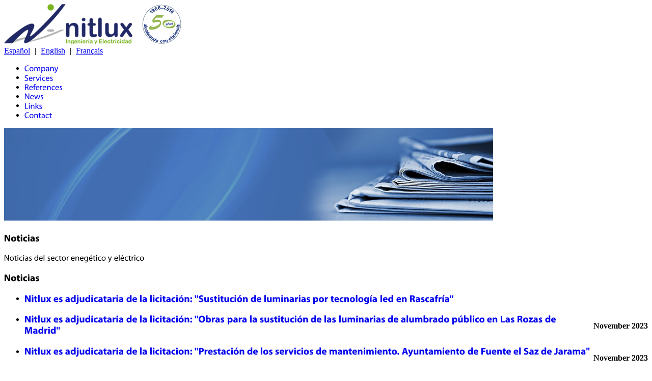

--- FILE ---
content_type: text/html; charset=utf-8
request_url: http://en.nitlux.com/noticias.aspx
body_size: 104910
content:

<!DOCTYPE html PUBLIC "-//W3C//DTD XHTML 1.0 Strict//EN" "http://www.w3.org/TR/xhtml1/DTD/xhtml1-strict.dtd">
<html xmlns="http://www.w3.org/1999/xhtml">

<head>

<meta http-equiv="Content-Type" content="text/html; charset=utf-8" />
<title>Noticias</title>
<meta name="description" content="Empresa dedicada a la Ingeniría y Electricidad, fundada en 1966, abarcando distintas áreas como son, Ingeniería, Alumbrado Exterior, Instalaciones, Conservación, Eficiencia Energética, Obra Civil, Nuevas Tecnologías y Comercialización de la Energía." />
<meta name="keywords" content="ingeniería, electricidad, Ingeniería, Alumbrado Exterior, Instalaciones, Conservación, Eficiencia Energética, Obra Civil, Nuevas Tecnologías, Comercialización de la Energía, vanguardia, tecnología, energías renovables" />
<meta http-equiv="Cache-Control" content="no-cache, must-revalidate" />
<meta http-equiv="Expires" content="0" />
<meta http-equiv="Pragma" content="no-cache" />
<meta name="Language" content="es" />
<meta name="distribution" content="Global" />
<meta name="Robots" content="all" />
<meta name="Robot" content="follow" />
<meta name="Revisit" content="1 days" />
<meta name="Revisit-After" content="1" />
<meta http-equiv="Revisit-After" content="7 days" />
<meta name="classification" content="Ingeniería y Electricidad" />
<meta name="owner" content="Nitlux, Ingeniería y Electricidad"/>
<meta name="Rating" content="General" />
<meta name="resource-type" content="document" />


<!-- Stylesheets Start //-->
  <link rel="shortcut icon" href="/images/favicon.ico"/>
  <link href="/css/style.css" rel="stylesheet" type="text/css" />
  <link href="/css/prettyPhoto.css" rel="stylesheet" type="text/css" />
  <link href="/css/nivo-slider.css" rel="stylesheet" type="text/css" />
  <link href="/css/noscript.css" rel="stylesheet" type="text/css" media="screen,all" id="noscript" />
<!-- Stylesheets End //-->

<!-- Javascript Start //-->
  <script type="text/javascript" src="/Scripts/jquery.js"></script>
  <script type="text/javascript" src="/Scripts/jqueryslidemenu.js"></script>
  <script type="text/javascript" src="/Scripts/jquery.prettyPhoto.js"></script>
  <script type="text/javascript" src="/Scripts/jquery.nivo.slider.pack.js"></script>
  <script type="text/javascript" src="/Scripts/cufon.js"></script>
  <script type="text/javascript" src="/Scripts/Myriad.js"></script>
  <script type="text/javascript" src="/Scripts/functions.js"></script>
<script type="text/javascript">
  Cufon.replace('h1')('h2')('h3')('h4')('h5')('.heading-text p, .heading-text-right p')('#myslidemenu a',{hover: 'true'})('#myslidemenu li li a',{textShadow: '1px 1px #ffffff',hover: 'true'})('a.button', {hover: 'true'})('.nivo-caption p');
</script>
    <script type="text/javascript">
    $(window).load(function() {
      $('#slider').nivoSlider({
        effect:'fade',
        pauseTime:5000, // How long each slide will show
        directionNav:false, // Next and Prev navigation
        directionNavHide:true, // Only show on hover
        controlNav:true // 1,2,3... navigation                
      });
    });
</script>
<!-- Javascript End //-->
  <script type="text/javascript">

  var _gaq = _gaq || [];
  _gaq.push(['_setAccount', 'UA-32196552-1']);
  _gaq.push(['_trackPageview']);

  (function() {
    var ga = document.createElement('script'); ga.type = 'text/javascript'; ga.async = true;
    ga.src = ('https:' == document.location.protocol ? 'https://ssl' : 'http://www') + '.google-analytics.com/ga.js';
    var s = document.getElementsByTagName('script')[0]; s.parentNode.insertBefore(ga, s);
  })();

</script>
</head>
<body>
  <div id="wrapper">
    <div id="topwrapper"></div>
    <div id="mainwrapper">
      <!-- Header Start -->
      <div id="header">
        <div class="center">
          <!-- Logo Start -->
          <div id="logo">
            <a href="/"><img src="/images/logo50.png" alt="logo" /></a>
          </div>
          <!-- Logo End -->
          <div class="idiomas"><a href="http://nitlux.com">Español</a> <span style="padding:0 5px">|</span> <a href="http://en.nitlux.com">English</a> <span style="padding:0 5px">|</span> <a href="http://fr.nitlux.com">Français</a></div>
          <div id="headerright">
            <!-- Menu Navigation Start --> 
            <div id="mainmenu">
              <div id="myslidemenu" class="jqueryslidemenu">
                <ul>
                  <li><a href="/company.aspx">Company</a>
                    <ul><li><a href="/company/history.aspx">History</a></li><li><a href="/company/present.aspx">Present</a></li><li><a href="/company/technical-resources.aspx">Technical Resources</a></li><li><a href="/company/certificates.aspx">Certificates</a></li></ul>
                  </li>
                  <li><a href="/services.aspx">Services</a>
                    <ul><li><a href="/services/engineering.aspx">Engineering</a></li><li><a href="/services/lighting.aspx">Lighting</a></li><li><a href="/services/installations.aspx">Installations</a></li><li><a href="/services/maintenance.aspx">Maintenance</a></li><li><a href="/services/energy-efficiency.aspx">Energy Efficiency</a></li><li><a href="/services/civil-work.aspx">Civil Work</a></li><li><a href="/services/new-technologies.aspx">New Technologies</a></li><li><a href="/services/energy-marketing.aspx">Energy Marketing</a></li></ul>
                  </li>                  
                  <li><a href="/references.aspx">References</a></li>
                  <li><a href="/news.aspx">News</a></li>
                  <li><a href="/links.aspx">Links</a></li>
                  <li><a href="/contact.aspx">Contact</a></li>
                </ul>
              </div>
            </div>
            <!-- Menu Navigation End -->
          </div>
        </div>
      </div>
      <!-- Header End  -->
      

   <!-- Page Heading -->
      <div id="page-heading">
        <img src='/images/page-heading8.jpg' alt='page-heading8.jpg' />
        <div class="heading-text">
          <h3>Noticias</h3>
          <p>Noticias del sector enegético y eléctrico</p>
        </div>
      </div>
      <!-- Page Heading End -->
      <div class="clear"></div>
      
      <div class="center">  

  <div class="maincontent-full">
          

  <h3>Noticias</h3>
          <ul id="listlatestnews"><li><div class="postbox"><h3><a href="/noticias/nitlux-es-adjudicataria-de-la-licitación-sustitución-de-luminarias-por-tecnología-led-en-rascafría.aspx">Nitlux es adjudicataria de la licitación: "Sustitución de luminarias por tecnología led en Rascafría"</a></h3><p style="float:right"><b>November 2023</b></p></div></li><li><div class="postbox"><h3><a href="/noticias/nitlux-es-adjudicataria-de-la-licitación-obras-para-la-sustitución-de-las-luminarias-de-alumbrado-público-en-las-rozas-de-madrid.aspx">Nitlux es adjudicataria de la licitación: "Obras para la sustitución de las luminarias de alumbrado público en Las Rozas de Madrid"</a></h3><p style="float:right"><b>November 2023</b></p></div></li><li><div class="postbox"><h3><a href="/noticias/nitlux-es-adjudicataria-de-la-licitacion-nitlux-es-adjudicataria-de-la-licitacion-prestación-de-los-servicios-de-mantenimiento-ayuntamiento-de-fuente-el-saz-de-jarama.aspx">Nitlux es adjudicataria de la licitacion: "Prestación de los servicios de mantenimiento. Ayuntamiento de Fuente el Saz de Jarama"</a></h3><p style="float:right"><b>November 2023</b></p></div></li><li><div class="postbox"><h3><a href="/noticias/nitlux-es-adjudicataria-de-la-licitación-proyecto-de-reforma-y-modernización-del-alumbrado-público-del-núcleo-urbano-de-santa-margalida.aspx">Nitlux es adjudicataria de la licitación: "Proyecto de reforma y modernización del alumbrado público del núcleo urbano de Santa Margalida"</a></h3><p style="float:right"><b>October 2023</b></p></div></li><li><div class="postbox"><h3><a href="/noticias/nitlux-es-adjudicataria-de-la-licitación-mejora-eficiencia-energética-ayuntamiento-de-mieres.aspx">Nitlux es adjudicataria de la licitación: "Mejora eficiencia energética. Ayuntamiento de Mieres"</a></h3><p style="float:right"><b>September 2023</b></p></div></li><li><div class="postbox"><h3><a href="/noticias/nitlux-es-adjudicataria-del-concurso-obras-de-eficiencia-energética-en-playa-de-mogán,-tauro,-puerto-rico-y-arguineguín,-tm-de-mogán.aspx">Nitlux es adjudicataria del concurso: "Obras de Eficiencia Energética en Playa de Mogán, Tauro, Puerto Rico y Arguineguín, T.M. de Mogán"</a></h3><p style="float:right"><b>September 2023</b></p></div></li><li><div class="postbox"><h3><a href="/noticias/nitlux-es-adjudicataria-de-la-licitación-obras-de-reforma-de-líneas-de-alumbrado-en-los-viales-exteriores-de-la-colonia-militar-son-rullán-zona-sur-palma-de-mallorca.aspx">Nitlux es adjudicataria de la licitación: "Obras de reforma de líneas de alumbrado en los viales exteriores de la colonia militar Son Rullán. Zona Sur. Palma de Mallorca"</a></h3><p style="float:right"><b>August 2023</b></p></div></li><li><div class="postbox"><h3><a href="/noticias/nitlux-es-adjudicataria-de-la-licitacion-suministro-e-instalación-de-luminarias-led-y-telegestión-en-urbanizaciones-de-boadilla-del-monte,-fase-ii-polígono-industrial-prado-de-espino.aspx">Nitlux es adjudicatario de la licitacion: "Suministro e instalación de luminarias LED y telegestión en urbanizaciones de Boadilla del Monte, Fase II Polígono Industrial "Prado de Espino""</a></h3><p style="float:right"><b>August 2023</b></p></div></li><li><div class="postbox"><h3><a href="/noticias/nitlux-es-adjudicataria-de-la-licitación-obras-comprendidas-en-el-proyecto-para-la-implementación-de-alumbrado-público-en-la-urbanización-el-peñalar-de-torrelodones.aspx">Nitlux es adjudicataria de la licitación: "Obras comprendidas en el Proyecto para la implementación de alumbrado público en la Urbanización El Peñalar de Torrelodones"</a></h3><p style="float:right"><b>July 2023</b></p></div></li><li><div class="postbox"><h3><a href="/noticias/nitlux-es-adjudicataria-de-la-licitacion-suministro,-instalación-y-puesta-en-marcha-de-iluminación-en-diversos-pasos-de-peatones-en-león-mediante-luminarias-led-ayuntamiento-de-león.aspx">Nitlux es adjudicataria de la licitacion: "Suministro, instalación y puesta en marcha de iluminación en diversos pasos de peatones en león mediante luminarias LED. Ayuntamiento de León"</a></h3><p style="float:right"><b>July 2023</b></p></div></li><li><div class="postbox"><h3><a href="/noticias/nitlux-es-adjudicataria-de-la-licitacion-servicio-de-mantenimiento-del-alumbrado-público-y-edificios-municipales-del-municipio-de-gargantilla-del-lozoya-y-pinilla-de-buitrago.aspx">Nitlux es adjudicataria de la licitacion: "Servicio de mantenimiento del alumbrado público y edificios municipales del municipio de Gargantilla del Lozoya y Pinilla de Buitrago"</a></h3><p style="float:right"><b>May 2023</b></p></div></li><li><div class="postbox"><h3><a href="/noticias/nitlux-es-adjudicataria-de-la-licitación-instalación-de-farolas-fotovoltaicas-en-diversas-ubicaciones-del-municipio-ayuntamiento-de-puerto-del-rosario.aspx">Nitlux es adjudicataria de la licitación: "Instalación de farolas fotovoltaicas en diversas ubicaciones del municipio. Ayuntamiento de Puerto del Rosario" </a></h3><p style="float:right"><b>April 2023</b></p></div></li><li><div class="postbox"><h3><a href="/noticias/nitlux-es-adjudicataria-de-la-licitación-mejora-de-ap-zona-comercial-abierta-avda-de-canarias-tramo-salvador-allende-guayadeque-ayuntamiento-de-santa-lucía-de-tirajana.aspx">Nitlux es adjudicataria de la licitación: "Mejora de A.P. Zona Comercial Abierta Avda. de Canarias. Tramo Salvador Allende-Guayadeque. Ayuntamiento de Santa Lucía de Tirajana" </a></h3><p style="float:right"><b>April 2023</b></p></div></li><li><div class="postbox"><h3><a href="/noticias/nitlux-es-adjudicataria-de-la-licitación-contrato-mixto-de-subministro-e-instalación-de-8-puntos-de-recarga-para-vehículos-eléctricos-en-el-tm-de-llucmajor.aspx">Nitlux es adjudicataria de la licitación: "CONTRATO MIXTO DE SUBMINISTRO E INSTALACIÓN DE 8 PUNTOS DE RECARGA PARA VEHÍCULOS ELÉCTRICOS EN EL T.M. DE LLUCMAJOR"</a></h3><p style="float:right"><b>April 2023</b></p></div></li><li><div class="postbox"><h3><a href="/noticias/nitlux-es-adjudicataria-de-la-licitacion-revisión-y-mantenimiento-del-alumbrado-público-y-de-edificios-e-instalaciones-municipales,-ayuntamiento-de-caravia.aspx">Nitlux es adjudicataria de la licitacion: "Revisión y mantenimiento del alumbrado público y de edificios e instalaciones municipales, Ayuntamiento de Caravia"</a></h3><p style="float:right"><b>March 2023</b></p></div></li><li><div class="postbox"><h3><a href="/noticias/nitlux-es-adjudicataria-del-concurso-mantenimiento-del-alumbrado-publico-ayuntamiento-de-daganzo.aspx">Nitlux es adjudicataria del concurso: "MANTENIMIENTO DEL ALUMBRADO PUBLICO" Ayuntamiento de Daganzo</a></h3>
<p>Nitlux es adjudicataria del concurso: "MANTENIMIENTO DEL
ALUMBRADO PUBLICO" Ayuntamiento de Daganzo</p>
<p style="float:right"><b>December 2022</b></p></div></li><li><div class="postbox"><h3><a href="/noticias/nitlux-es-adjudicataria-del-concurso-reforma-y-mejora-del-alumbrado-público-de-la-c-la-puntita-y-su-entorno-ayuntamiento-de-candelaria.aspx">Nitlux es adjudicataria del concurso: "Reforma y Mejora del Alumbrado Público de la C/ la Puntita y su entorno" Ayuntamiento de Candelaria</a></h3>
<p>Nitlux es adjudicataria del concurso: "Reforma y Mejora del
Alumbrado Público de la C/ la Puntita y su entorno" Ayuntamiento de
Candelaria</p>
<p style="float:right"><b>December 2022</b></p></div></li><li><div class="postbox"><h3><a href="/noticias/nitlux-es-adjudicataria-del-concurso-número-de-expediente-552022p15003-ayuntamiento-de-segovia.aspx">Nitlux es adjudicataria del concurso: "Número de Expediente 55/2022/P15003" Ayuntamiento de Segovia</a></h3>
<p><span class="fontstyle0">Obras contenidas en el Proyecto de
renovación de Centros de Mando y regularización administrativa
de<br />
instalaciones de alumbrado exterior de titularidad municipal, Fase
I.</span></p>
<p style="float:right"><b>October 2022</b></p></div></li><li><div class="postbox"><h3><a href="/noticias/nitlux-es-adjudicataria-del-concurso-número-de-expediente-3312022-sagct82022-ayuntamiento-de-nuevo-baztan.aspx">Nitlux es adjudicataria del concurso: "Número de Expediente 331/2022 - SAG/CT/8/2022" Ayuntamiento de Nuevo Baztan</a></h3>
<p><span class="fontstyle0">Servicio de subsanación de las
deficiencias detectadas y descritas en las inspecciones
reglamentarias<br />
efectuadas en cada una de las instalaciones eléctricas municipales
de alumbrado público de la urbanización<br />
Monteacevedo, realizadas por la empresa Applus Norcontrol, S.L.U. a
petición del Ayuntamiento de Nuevo<br />
Baztán y su matenimiento durante dos años</span></p>
<p style="float:right"><b>October 2022</b></p></div></li><li><div class="postbox"><h3><a href="/noticias/nitlux-es-adjudicataria-del-concurso-contracte-dobres-per-a-lexecució-del-projecte-de-reforma-i-modernització-de-lenllumenat-públic-de-diversos-carrers-del-centre-dinca.aspx">Nitlux es adjudicataria del concurso: "Contracte d'obres per a l'execució del projecte de reforma i modernització de l'enllumenat públic de diversos carrers del centre d'Inca"</a></h3>
<p>Nitlux es adjudicataria del concurso: "Contracte d'obres per a
l'execució del projecte de reforma i modernització de l'enllumenat
públic de diversos carrers del centre d'Inca". Ayuntamiento de
Inca.</p>
<p style="float:right"><b>September 2022</b></p></div></li><li><div class="postbox"><h3><a href="/noticias/nitlux-es-adjudicataria-del-concurso-suministro-e-instalación-de-proyectores-leds-para-campo-de-fútbol-ayuntamiento-de-rascafria.aspx">Nitlux es adjudicataria del concurso: "Suministro e instalación de proyectores leds para campo de fútbol" Ayuntamiento de Rascafriaa</a></h3>
<p>Nitlux es adjudicataria del concurso: "Suministro e instalación
de proyectores leds para campo de fútbol" Ayuntamiento de
Rascafria</p>
<p style="float:right"><b>September 2022</b></p></div></li><li><div class="postbox"><h3><a href="/noticias/nitlux-es-adjudicataria-del-concurso-sustitución-de-columnas-y-luminarias-en-varios-sectores-de-alumbrado-público-en-el-término-municipal-de-llucmajor-(son-verí,-son-verí-nou,-cala-blava-y-llucmajor).aspx">Nitlux es adjudicataria del concurso: "Sustitución de columnas y luminarias en varios sectores de alumbrado público en el término municipal de Llucmajor (Son Verí, Son Verí Nou, Cala Blava y Llucmajor)."</a></h3>
<p>Nitlux es adjudicataria del concurso: "Sustitución de columnas y
luminarias en varios sectores de alumbrado público en el término
municipal de Llucmajor (Son Verí, Son Verí Nou, Cala Blava y
Llucmajor)."</p>
<p style="float:right"><b>September 2022</b></p></div></li><li><div class="postbox"><h3><a href="/noticias/nitlux-es-adjudicataria-del-concurso-suministro-e-instalación-de-la-iluminación-de-tecnología-led-de-alta-eficiencia-en-19-campos-de-fútbol-municipales-ayuntamiento-de-palma.aspx">Nitlux es adjudicataria del concurso: "Suministro e instalación de la iluminación de tecnología LED de alta eficiencia en 19 campos de fútbol municipales" Ayuntamiento de Palma</a></h3>
<p>Nitlux es adjudicataria del concurso: "Suministro e instalación
de la iluminación de tecnología LED de alta eficiencia en 19 campos
de fútbol municipales" Ayuntamiento de Palma</p>
<p style="float:right"><b>September 2022</b></p></div></li><li><div class="postbox"><h3><a href="/noticias/nitlux-es-adjudicataria-del-concurso-mejora-del-alumbrado-exterior-en-grupo-loitzaga-y-alrededores-para-reducir-el-consumo-y-mejorar-la-eficiencia-energética-ayuntamiento-de-barakaldo.aspx">Nitlux es adjudicataria del concurso: "MEJORA DEL ALUMBRADO EXTERIOR EN GRUPO LOITZAGA Y ALREDEDORES PARA REDUCIR EL CONSUMO Y MEJORAR LA EFICIENCIA ENERGÉTICA" Ayuntamiento de Barakaldo</a></h3>
<p>Nitlux es adjudicataria del concurso: "MEJORA DEL ALUMBRADO
EXTERIOR EN GRUPO LOITZAGA Y ALREDEDORES PARA REDUCIR EL CONSUMO Y
MEJORAR LA EFICIENCIA ENERGÉTICA" Ayuntamiento de Barakaldo</p>
<p style="float:right"><b>August 2022</b></p></div></li><li><div class="postbox"><h3><a href="/noticias/nitlux-es-adjudicataria-del-concurso-mejora-del-alumbrado-exterior-en-calles-horacio-etxebarrieta,-telleria,-euskalduna,-balejo-y-puente-de-la-paz-para-reducir-el-consumo-y-mejorar-la-eficiencia-energetica-ayuntamiento-de-barakaldo.aspx">Nitlux es adjudicataria del concurso: "MEJORA DEL ALUMBRADO EXTERIOR EN CALLES HORACIO ETXEBARRIETA, TELLERIA, EUSKALDUNA, BALEJO Y PUENTE DE LA PAZ PARA REDUCIR EL CONSUMO Y MEJORAR LA EFICIENCIA ENERGETICA" Ayuntamiento de Barakaldo</a></h3>
<p>Nitlux es adjudicataria del concurso: "MEJORA DEL ALUMBRADO
EXTERIOR EN CALLES HORACIO ETXEBARRIETA, TELLERIA, EUSKALDUNA,
BALEJO Y PUENTE DE LA PAZ PARA REDUCIR EL CONSUMO Y MEJORAR LA
EFICIENCIA ENERGETICA" Ayuntamiento de Barakaldo</p>
<p style="float:right"><b>July 2022</b></p></div></li><li><div class="postbox"><h3><a href="/noticias/nitlux-es-adjudicataria-del-concurso-ejecución-de-la-remodelación-de-las-instalaciones-de-alumbrado-vial-en-el-entorno-del-convento-de-san-josé-carmelitas-descalzas-ayuntamiento-de-avila.aspx">Nitlux es adjudicataria del concurso: "Ejecución de la remodelación de las instalaciones de alumbrado vial en el entorno del convento de San José Carmelitas Descalzas" Ayuntamiento de Avila</a></h3>
<p>Nitlux es adjudicataria del concurso: "Ejecución de la
remodelación de las instalaciones de alumbrado vial en el entorno
del convento de San José Carmelitas Descalzas" Ayuntamiento de
Avila</p>
<p style="float:right"><b>July 2022</b></p></div></li><li><div class="postbox"><h3><a href="/noticias/nitlux-es-adjudicataria-del-concurso-número-de-expediente-conc-265-ayuntamiento-de-daganzo.aspx">Nitlux es adjudicataria del concurso: "Número de Expediente conc-265" Ayuntamiento de Daganzo</a></h3>
<p>Nitlux es adjudicataria del concurso: "Número de Expediente
conc-265" Ayuntamiento de Daganzo</p>

<p>&nbsp;</p>

<p><span class="fontstyle0">Ejecución de las obras de reforma de la
instalación eléctrica, mejora del alumbrado público y
renovación<br />
 de firme en las calles de los polígonos industriales los frailes y
gitesa</span><br />
</p>
<p style="float:right"><b>April 2022</b></p></div></li><li><div class="postbox"><h3><a href="/noticias/nitlux-es-adjudicataria-del-concurso-reforma-de-las-instalaciones-de-alumbrado-exterior-en-el-concejo-de-ribera-de-arriba.aspx">Nitlux es adjudicataria del concurso: "Reforma de las instalaciones de alumbrado exterior en el concejo de Ribera de Arriba"</a></h3>
<p>Nitlux es adjudicataria del concurso: "Reforma de las
instalaciones de alumbrado exterior en el concejo de Ribera de
Arriba"</p>
<p style="float:right"><b>December 2021</b></p></div></li><li><div class="postbox"><h3><a href="/noticias/nitlux-es-adjudicataria-del-concurso-suministro-de-material-electrico-para-el-mantenimiento-del-alumbrado-publico-e-instalaciones-electricas-en-edificios-y-dependencias-municipales,-en-el-municipio-de-valdemoro.aspx">Nitlux es adjudicataria del concurso: "Suministro de material electrico para el mantenimiento del alumbrado publico e instalaciones electricas en edificios y dependencias municipales, en el municipio de valdemoro."</a></h3>
<p>Nitlux es adjudicataria del concurso: "Suministro de material
electrico para el mantenimiento del alumbrado publico e
instalaciones electricas en edificios y dependencias municipales,
en el municipio de valdemoro."</p>
<p style="float:right"><b>December 2021</b></p></div></li><li><div class="postbox"><h3><a href="/noticias/nitlux-es-adjudicataria-del-concurso-proyecto-de-renovación-de-instalaciones-de-alumbrado-exterior-de-tomelloso-2021.aspx">Nitlux es adjudicataria del concurso: "Proyecto de renovación de instalaciones de alumbrado exterior de Tomelloso 2021"</a></h3>
<p><span class="fontstyle0">Proyecto de renovación de instalaciones
de alumbrado exterior de Tomelloso 2021 cofinanciado por el<br />
 Fondo Europeo de Desarrollo Rural en el marco del Programa
Operativo FEDER de crecimiento<br />
 sostenible 2014/2020</span></p>
<p style="float:right"><b>November 2021</b></p></div></li><li><div class="postbox"><h3><a href="/noticias/nitlux-es-adjudicataria-del-concurso-obras-de-reparación-de-la-cerrajería,-y-actualización-y-legalización-de-la-instalación-eléctrica-del-templete-sito-en-plaza-de-la-constitución-de-majadahonda-(madrid).aspx">Nitlux es adjudicataria del concurso: "OBRAS DE REPARACIÓN DE LA CERRAJERÍA, Y ACTUALIZACIÓN Y LEGALIZACIÓN DE LA INSTALACIÓN ELÉCTRICA DEL TEMPLETE SITO EN PLAZA DE LA CONSTITUCIÓN DE MAJADAHONDA (MADRID)"</a></h3>
<p>Nitlux es adjudicataria del concurso: "OBRAS DE REPARACIÓN DE LA
CERRAJERÍA, Y ACTUALIZACIÓN Y LEGALIZACIÓN DE LA INSTALACIÓN
ELÉCTRICA DEL TEMPLETE SITO EN PLAZA DE LA CONSTITUCIÓN DE
MAJADAHONDA (MADRID)"</p>
<p style="float:right"><b>November 2021</b></p></div></li><li><div class="postbox"><h3><a href="/noticias/nitlux-es-adjudicataria-del-concurso-mantenimiento-instalaciones-de-alumbrado-publico-del-ayuntamiento-de-rascafria.aspx">Nitlux es adjudicataria del concurso: "MANTENIMIENTO INSTALACIONES DE ALUMBRADO PUBLICO DEL AYUNTAMIENTO DE RASCAFRIA"</a></h3>
<p>Nitlux es adjudicataria del concurso: "MANTENIMIENTO
INSTALACIONES DE ALUMBRADO PUBLICO DEL AYUNTAMIENTO DE
RASCAFRIA"</p>
<p style="float:right"><b>October 2021</b></p></div></li><li><div class="postbox"><h3><a href="/noticias/nitlux-es-adjudicataria-del-concurso-número-de-expediente-34622021,-ayuntamiento-de-castrillon.aspx">Nitlux es adjudicataria del concurso: "Número de Expediente 3462/2021, Ayuntamiento de Castrillon"</a></h3>
<p><span class="fontstyle0">Obras de renovación de cuadros
eléctricos y mejora de la eficiencia energética de alumbrado
público de la<br />
Plaza de Europa en Piedras Blancas y varias calles en
Salinas</span></p>
<p style="float:right"><b>September 2021</b></p></div></li><li><div class="postbox"><h3><a href="/noticias/nitlux-es-adjudicataria-del-concurso-número-de-expediente-25115o00z-ayuntamiento-de-siero.aspx">Nitlux es adjudicataria del concurso: "Número de Expediente 25115O00Z" Ayuntamiento de Siero</a></h3>
<p><span class="fontstyle0">Obras de renovación de luminarias en
las calles Antonio Machado y Leopoldo Alas Clarín, en Lugones<br />
Cofinanciadas por el Fondo Europeo de Desarrollo Regional FEDER, a
través de la Estrategia DUSI Siero<br />
2020, "EL CENTRO DE ASTURIAS" en el marco del Programa operativo
Plurirregional para España POPE<br />
2014-2020</span></p>
<p style="float:right"><b>September 2021</b></p></div></li><li><div class="postbox"><h3><a href="/noticias/nitlux-es-adjudicataria-del-concurso-número-de-expediente-292202127006,-ayuntamiento-de-arganda-del-rey.aspx">Nitlux es adjudicataria del concurso: "Número de Expediente 292/2021/27006, Ayuntamiento de Arganda del Rey"</a></h3>
<p><span class="fontstyle0">Obras y suministro para la instalación
de luminarias led en sustitución de las existentes en instalaciones
de<br />
alumbrado público del municipio de Arganda del Rey, cofinanciado en
un 50% por el Fondo Europeo de<br />
Desarrollo Regional a través del programa operativo FEDER 2014-2020
de la Comunidad de Madrid.</span></p>
<p style="float:right"><b>August 2021</b></p></div></li><li><div class="postbox"><h3><a href="/noticias/nitlux-es-adjudicataria-del-concurso-número-de-expediente-31212021,-ayuntamiento-de-palacios-y-villafranca.aspx">Nitlux es adjudicataria del concurso: "Número de Expediente 3121/2021", Ayuntamiento de Palacios y Villafranca</a></h3>
<p><span class="fontstyle0">Contratación de la obra del proyecto de
"Mejora de alumbrado público en los poblados de colonización:<br />
El Trobal, Maribañez y Los Chapatales", Obra afecta al Programa de
Poblados de Colonización, Plan<br />
Provincial de reactivación económica y social 2020-2021. Plan
Contigo.</span></p>
<p style="float:right"><b>August 2021</b></p></div></li><li><div class="postbox"><h3><a href="/noticias/nitlux-es-adjudicataria-del-concurso-número-de-expediente-31372021-ayuntamiento-de-palacios-y-villafranca.aspx">Nitlux es adjudicataria del concurso: "Número de Expediente 3137/2021" Ayuntamiento de Palacios y Villafranca</a></h3>
<p><span class="fontstyle0">Contratación de la obra del proyecto de
"Mejora de alumbrado público en el parque de Maribañez y El<br />
 Trobal", Obra afecta al Programa de Poblados de Colonización, Plan
Provincial de reactivación<br />
 económica y social 2020-2021. Plan Contigo</span></p>
<p style="float:right"><b>August 2021</b></p></div></li><li><div class="postbox"><h3><a href="/noticias/nitlux-es-adjudicataria-del-concurso-mejora-de-la-eficiencia-del-alumbrado-público-fase-ii,-ayuntamiento-de-arroyo-de-la-encomienda.aspx">Nitlux es adjudicataria del concurso: "Mejora de la eficiencia del alumbrado público Fase II, Ayuntamiento de Arroyo de la Encomienda"</a></h3>
<p>Nitlux es adjudicataria del concurso: "Mejora de la eficiencia
del alumbrado público Fase II, Ayuntamiento de Arroyo de la
Encomienda"</p>
<p style="float:right"><b>July 2021</b></p></div></li><li><div class="postbox"><h3><a href="/noticias/nitlux-es-adjudicataria-del-concurso-suministro-para-la-instalación-y-puesta-en-marcha-de-la-mejora-de-la-iluminación-de-diversas-zonas-de-león-mediante-luminarias-led-por-lotes-ayuntamiento-de-leon.aspx">Nitlux es adjudicataria del concurso: "Suministro para la instalación y puesta en marcha de la mejora de la iluminación de diversas zonas de León mediante luminarias led por lotes" Ayuntamiento de Leon</a></h3>
<p>Nitlux es adjudicataria del concurso: "Suministro para la
instalación y puesta en marcha de la mejora de la iluminación de
diversas zonas de León mediante luminarias led por lotes"
Ayuntamiento de Leon</p>
<p style="float:right"><b>June 2021</b></p></div></li><li><div class="postbox"><h3><a href="/noticias/nitlux-es-adjudicataria-del-concurso-proyecto-de-alumbrado-vial-y-ornamental-plaza-de-santa-ana-y-sus-entornos,-con-arreglo-al-pliego-y-prescripciones-técnicas-anexas,-ayuntamiento-de-avila.aspx">Nitlux es adjudicataria del concurso: "Proyecto de alumbrado vial y ornamental plaza de Santa Ana y sus entornos, con arreglo al pliego y prescripciones técnicas anexas, Ayuntamiento de Avila"</a></h3>
<p>Nitlux es adjudicataria del concurso: "Proyecto de alumbrado
vial y ornamental plaza de Santa Ana y sus entornos, con arreglo al
pliego y prescripciones técnicas anexas, Ayuntamiento de Avila"</p>
<p style="float:right"><b>June 2021</b></p></div></li><li><div class="postbox"><h3><a href="/noticias/nitlux-es-adjudicataria-del-concurso-conservación-y-mantenimiento-de-las-instalaciones-de-alumbrado-público-del-ayuntamiento-de-san-martín-de-la-vega-y-la-ejecución-de-instalaciones-en-apoyo-a-actividades-culturales-y-festivas-(contrato-mixto).aspx">Nitlux es adjudicataria del concurso: "Conservación y mantenimiento de las instalaciones de alumbrado público del Ayuntamiento de San Martín de la Vega y la ejecución de instalaciones en apoyo a actividades culturales y festivas. (Contrato mixto)"</a></h3>
<p>Nitlux es adjudicataria del concurso: "Conservación y
mantenimiento de las instalaciones de alumbrado público del
Ayuntamiento de San Martín de la Vega y la ejecución de
instalaciones en apoyo a actividades culturales y festivas.
(Contrato mixto)"</p>
<p style="float:right"><b>December 2020</b></p></div></li><li><div class="postbox"><h3><a href="/noticias/nitlux-es-adjudicataria-del-concurso-suministro-para-la-reposición-de-lámparas-led-en-los-barrios-de-ciutat-vella,-russafa-y-massarrojos-(dividido-en-tres-lotes),-ayuntamiento-de-valencia.aspx">Nitlux es adjudicataria del concurso: "Suministro para la reposición de lámparas led en los barrios de Ciutat Vella, Russafa y Massarrojos (dividido en tres lotes), Ayuntamiento de Valencia"</a></h3>
<p>Nitlux es adjudicataria del concurso: "Suministro para la
reposición de lámparas led en los barrios de Ciutat Vella, Russafa
y Massarrojos (dividido en tres lotes), Ayuntamiento de
Valencia"</p>
<p style="float:right"><b>October 2020</b></p></div></li><li><div class="postbox"><h3><a href="/noticias/nitlux-es-adjudicataria-del-concurso-renovación-de-alumbrado-a-led-en-el-barrio-de-san-lázaro,-san-josé-obrero-fase-iii-centro-de-mando-calle-imperial,-ayuntamiento-de-zamora.aspx">Nitlux es adjudicataria del concurso: "Renovación de alumbrado a led en el barrio de San Lázaro, San José Obrero- FASE III centro de mando Calle Imperial, Ayuntamiento de Zamora"</a></h3>
<p>Nitlux es adjudicataria del concurso: "Renovación de alumbrado a
led en el barrio de San Lázaro, San José Obrero- FASE III centro de
mando Calle Imperial, Ayuntamiento de Zamora"</p>
<p style="float:right"><b>July 2020</b></p></div></li><li><div class="postbox"><h3><a href="/noticias/nitlux-es-adjudicataria-del-concurso-servicio-de-mantenimiento-del-alumbrado-publico-del-ayuntamiento-de-cabrales-y-de-los-edificios-e-instalaciones-municipales.aspx">Nitlux es adjudicataria del concurso: Servicio de mantenimiento del alumbrado publico del Ayuntamiento de Cabrales y de los edificios e instalaciones municipales</a></h3>
<p>Nitlux es adjudicataria del concurso: Servicio de mantenimiento
del alumbrado publico del Ayuntamiento de Cabrales y de los
edificios e instalaciones municipales</p>
<p style="float:right"><b>July 2020</b></p></div></li><li><div class="postbox"><h3><a href="/noticias/nitlux-es-adjudicataria-del-concurso-conservación-y-mantenimiento-de-las-instalaciones-de-alumbrado-exterior-e-instalaciones-de-semáforos-con-inclusión-social-en-el-término-municipal-de-zamora,-lote-2.aspx">Nitlux es adjudicataria del concurso: "Conservación y mantenimiento de las instalaciones de alumbrado exterior e instalaciones de semáforos con inclusión social en el término municipal de Zamora, LOTE 2"</a></h3>
<p>Nitlux es adjudicataria del concurso: "Conservación y
mantenimiento de las instalaciones de alumbrado exterior e
instalaciones de semáforos con inclusión social en el término
municipal de Zamora, LOTE 2"</p>
<p style="float:right"><b>July 2020</b></p></div></li><li><div class="postbox"><h3><a href="/noticias/nitlux-es-adjudicataria-del-concurso-renovación-de-alumbrado-a-led-en-varias-zonas-de-la-ciudad-de-zamora,-3ª-fase-barrio-de-carrascal,-parques-de-la-ciudad-y-márgenes-del-duero-ayuntamiento-de-zamora.aspx">Nitlux es adjudicataria del concurso: "Renovación de alumbrado a led en varias zonas de la ciudad de Zamora, 3ª Fase- Barrio de Carrascal, parques de la ciudad y Márgenes del Duero. Ayuntamiento de Zamora"</a></h3>
<p><span class="fontstyle0">&nbsp;Nitlux es adjudicataria del
concurso: "Renovación de alumbrado a led en varias zonas de la
ciudad de Zamora, 3ª Fase- Barrio de Carrascal, parques de la
ciudad y Márgenes del Duero. Ayuntamiento de Zamora"</span></p>

<p><span class="fontstyle0"><br />
</span></p>
<p style="float:right"><b>July 2020</b></p></div></li><li><div class="postbox"><h3><a href="/noticias/nitlux-es-adjudicataria-del-concurso-suministro-e-instalación-de-luminarias-con-tecnología-led-en-auditorioescuela-de-música-(contrato-mixto).aspx">Nitlux es adjudicataria del concurso: "Suministro e instalación de luminarias con tecnología LED en Auditorio/Escuela de Música (contrato mixto)."</a></h3>
<p>Nitlux es adjudicataria del concurso: "Suministro e instalación
de luminarias con tecnología LED en Auditorio/Escuela de Música
(contrato mixto)."</p>
<p style="float:right"><b>April 2020</b></p></div></li><li><div class="postbox"><h3><a href="/noticias/nitlux-es-adjudicataria-del-concurso-suministro-e-instalación-de-luminarias-con-tecnología-led-en-los-colegios-públicos-san-marcos-y-clara-campoamor-(contrato-mixto)-ayuntamiento-de-san-martin-de-la-vega.aspx">Nitlux es adjudicataria del concurso: "Suministro e instalación de luminarias con tecnología LED en los Colegios Públicos "San Marcos" y "Clara Campoamor" (contrato mixto). Ayuntamiento de San Martin de la Vega"</a></h3>
<p>Nitlux es adjudicataria del concurso: "Suministro e instalación
de luminarias con tecnología LED en los Colegios Públicos "San
Marcos" y "Clara Campoamor" (contrato mixto). Ayuntamiento de San
Martin de la Vega"</p>
<p style="float:right"><b>April 2020</b></p></div></li><li><div class="postbox"><h3><a href="/noticias/nitlux-es-adjudicatario-del-concurso-sum-e-inst-de-material-eléctrico-de-iluminación-led-para-renovación-y-mejora-de-eficiencia-energética-del-alumbrado-público-exterior-en-varios-municipios.aspx">Nitlux es adjudicatario del concurso: "Sum. e inst. de material eléctrico de iluminación led para renovación y mejora de eficiencia energética del alumbrado público exterior en varios municipios"</a></h3>
<p>Nitlux es adjudicatario del concurso: "Sum. e inst. de material
eléctrico de iluminación led para renovación y mejora de eficiencia
energética del alumbrado público exterior en varios municipios"</p>
<p style="float:right"><b>March 2020</b></p></div></li><li><div class="postbox"><h3><a href="/noticias/nitlux-es-adjudicatario-de-la-licitacion-número-de-expediente-19idae002b1.aspx">Nitlux es adjudicatario de la licitacion: "Número de Expediente 19IDAE002.B.1, Diputacion Provincial de Soria"</a></h3>
<p><span class="fontstyle0">Ejecución de obra de renovación del
alumbrado exterior de la Agrupación de municipios 2 (Almazán,<br />
 Valdenebro, Quintanas de Gormaz, Caltojar y San Pedro Manrique) de
la provincia de Soria. , Nº de proyecto<br />
 IDAE: FEDER-EELL-2018-000055</span></p>
<p style="float:right"><b>March 2020</b></p></div></li><li><div class="postbox"><h3><a href="/noticias/nitlux-es-adjudicataria-del-concurso-número-de-expediente-19idae003b1,-diputación-provincial-de-soria.aspx">Nitlux es adjudicataria del concurso: "Número de Expediente 19IDAE003.B.1, Diputación Provincial de Soria"</a></h3>
<p><span class="fontstyle0">Ejecución de obra de renovación del
alumbrado exterior de la agrupación de municipios 3 (Navaleno
y<br />
Ólvega) de la provincia de Soria., Nº de proyecto IDAE:
FEDER-EELL-2018-000196</span></p>
<p style="float:right"><b>March 2020</b></p></div></li><li><div class="postbox"><h3><a href="/noticias/nitlux-es-adjudicatario-del-concurso-contrato-para-la-renovación-del-alumbrado-público-exterior-y-mejoras-en-la-instalación-eléctrica-de-la-totalidad-del-núcleo-urbano-de-alcàntera-de-xúquer.aspx">Nitlux es adjudicatario del concurso: "Contrato para la renovación del alumbrado público exterior y mejoras en la instalación eléctrica de la totalidad del núcleo urbano de Alcàntera de Xúquer"</a></h3>
<p>Nitlux es adjudicatario del concurso: "Contrato para la
renovación del alumbrado público exterior y mejoras en la
instalación eléctrica de la totalidad del núcleo urbano de
Alcàntera de Xúquer"</p>
<p style="float:right"><b>March 2020</b></p></div></li><li><div class="postbox"><h3><a href="/noticias/nitlux-es-adjudicatario-del-concurso-suministro-e-instalación-de-las-luminarias-para-la-renovación-del-alumbrado-exterior-del-ayuntamiento-de-argamasilla-de-calatrava.aspx">Nitlux es adjudicatario del concurso: "Suministro e instalación de las luminarias para la renovación del alumbrado exterior del Ayuntamiento de Argamasilla de Calatrava"</a></h3>
<p>Nitlux es adjudicatario del concurso: "Suministro e instalación
de las luminarias para la renovación del alumbrado exterior del
Ayuntamiento de Argamasilla de Calatrava"</p>
<p style="float:right"><b>March 2020</b></p></div></li><li><div class="postbox"><h3><a href="/noticias/nitlux-es-adjudicatario-del-concurso-remodelación-del-alumbrado-público-de-la-calle-juan-de-la-cierva-de-arganda-del-rey,-ayuntamiento-de-arganda-del-rey.aspx">Nitlux es adjudicatario del concurso: "Remodelación del alumbrado público de la calle Juan de la Cierva de Arganda del Rey, Ayuntamiento de Arganda del Rey"</a></h3>
<p>Nitlux es adjudicatario del concurso: "Remodelación del
alumbrado público de la calle Juan de la Cierva de Arganda del Rey,
Ayuntamiento de Arganda del Rey"</p>
<p style="float:right"><b>March 2020</b></p></div></li><li><div class="postbox"><h3><a href="/noticias/nitlux-es-adjudicatario-del-concurso-substitución-y-mejora-del-alumbrado-público-a-las-calles-major,-barranc,-jaume-i-i-govern-civil,-de-beneixida,-ayuntamiento-de-beneixida.aspx">Nitlux es adjudicatario del concurso: "Substitución y mejora del alumbrado público a las calles Major, Barranc, Jaume I i Govern Civil, de Beneixida, Ayuntamiento de Beneixida"</a></h3>
<p>Nitlux es adjudicatario del concurso: "Substitución y mejora del
alumbrado público a las calles Major, Barranc, Jaume I i Govern
Civil, de Beneixida, Ayuntamiento de Beneixida"</p>
<p style="float:right"><b>March 2020</b></p></div></li><li><div class="postbox"><h3><a href="/noticias/nitlux-es-adjudicatario-del-concurso-ejecución-del-proyecto-renovación-y-adecuación-de-las-instalaciones-de-alumbrado-exterior-del-municipio-de-casabermeja,-ayuntamiento-de-casabermeja.aspx">Nitlux es adjudicatario del concurso: "Ejecución del Proyecto "Renovación y adecuación de las instalaciones de alumbrado exterior del municipio de Casabermeja, Ayuntamiento de Casabermeja"</a></h3>
<p>Nitlux es adjudicatario del concurso: "Ejecución del Proyecto
"Renovación y adecuación de las instalaciones de alumbrado exterior
del municipio de Casabermeja, Ayuntamiento de Casabermeja"</p>
<p style="float:right"><b>March 2020</b></p></div></li><li><div class="postbox"><h3><a href="/noticias/nitlux-es-adjudicatario-del-concurso-servicio-de-mantenimiento-de-las-instalaciones-de-alumbrado-público-de-ciempozuelos,-ayuntamiento-de-ciempozuelos.aspx">Nitlux es adjudicatario del concurso: "Servicio de mantenimiento de las instalaciones de alumbrado público de Ciempozuelos, Ayuntamiento de Ciempozuelos"</a></h3>
<p>Nitlux es adjudicatario del concurso: "Servicio de mantenimiento
de las instalaciones de alumbrado público de Ciempozuelos,
Ayuntamiento de Ciempozuelos"</p>
<p style="float:right"><b>March 2020</b></p></div></li><li><div class="postbox"><h3><a href="/noticias/nitlux-es-adjudicatario-del-concurso-mantenimiento-de-las-instalaciones-de-alumbrado-público-e-instalaciones-eléctricas-de-las-dependencias-municipales-del-ayuntamiento-de-fuente-el-saz-de-jarama.aspx">Nitlux es adjudicatario del concurso: "Mantenimiento de las instalaciones de Alumbrado Público e instalaciones eléctricas de las dependencias Municipales del Ayuntamiento de Fuente el Saz de Jarama"</a></h3>
<p>Nitlux es adjudicatario del concurso: "Mantenimiento de las
instalaciones de Alumbrado Público e instalaciones eléctricas de
las dependencias Municipales del Ayuntamiento de Fuente el Saz de
Jarama"</p>
<p style="float:right"><b>March 2020</b></p></div></li><li><div class="postbox"><h3><a href="/noticias/nitlux-es-adjudicatario-del-concurso-sustitución-de-columnas-y-luminarias-en-diversos-sectores-del-alumbrado-público-en-el-tm-de-llucmajor,-ajuntament-de-llucmajor.aspx">Nitlux es adjudicatario del concurso: "Sustitución de columnas y luminarias en diversos sectores del alumbrado público en el T.M. de Llucmajor, Ajuntament de Llucmajor"</a></h3>
<p>Nitlux es adjudicatario del concurso: "Sustitución de columnas y
luminarias en diversos sectores del alumbrado público en el T.M. de
Llucmajor, Ajuntament de Llucmajor"</p>
<p style="float:right"><b>March 2020</b></p></div></li><li><div class="postbox"><h3><a href="/noticias/nitlux-es-adjudicatario-del-concurso-auditoría-e-inspección-de-las-instalaciones-luminarias-led-en-alumbrado-público,-ayuntamiento-de-moralzarzal.aspx">Nitlux es adjudicatario del concurso: "Auditoría e inspección de las instalaciones luminarias LED en alumbrado público, Ayuntamiento de Moralzarzal"</a></h3>
<p>Nitlux es adjudicatario del concurso: "Auditoría e inspección de
las instalaciones luminarias LED en alumbrado público, Ayuntamiento
de Moralzarzal"</p>
<p style="float:right"><b>March 2020</b></p></div></li><li><div class="postbox"><h3><a href="/noticias/nitlux-es-adjudicatario-del-concurso-obras-de-instalación-de-alumbrado-público-en-cv-140-carretera-peñíscola-benicarló,-ayuntamiento-de-peñiscola.aspx">Nitlux es adjudicatario del concurso: "Obras de instalación de alumbrado público en CV-140 carretera Peñíscola - Benicarló, Ayuntamiento de Peñiscola"</a></h3>
<p>Nitlux es adjudicatario del concurso: "Obras de instalación de
alumbrado público en CV-140 carretera Peñíscola - Benicarló,
Ayuntamiento de Peñiscola"</p>
<p style="float:right"><b>March 2020</b></p></div></li><li><div class="postbox"><h3><a href="/noticias/nitlux-es-adjudicatario-del-concurso-renovación-de-las-instalaciones-de-alumbrado-exterior-municipal-mediante-el-suministro-e-instalación-de-luminarias-con-tecnología-led,-ayuntamiento-de-san-martin-de-la-vega.aspx">Nitlux es adjudicatario del concurso: "Renovación de las instalaciones de alumbrado exterior municipal mediante el suministro e instalación de luminarias con tecnología LED, Ayuntamiento de San Martin de la Vega"</a></h3>
<p>Nitlux es adjudicatario del concurso: "Renovación de las
instalaciones de alumbrado exterior municipal mediante el
suministro e instalación de luminarias con tecnología LED,
Ayuntamiento de San Martin de la Vega"</p>
<p style="float:right"><b>March 2020</b></p></div></li><li><div class="postbox"><h3><a href="/noticias/nitlux-es-adjudicatario-del-concurso-renovacion-luminarias-municipios-malaga-menores-20000-habitantes,-diputación-provincial-de-málaga.aspx">Nitlux es adjudicatario del concurso: "Renovacion luminarias municipios Malaga menores 20.000 habitantes, Diputación Provincial de Málaga"</a></h3>
<p>Nitlux es adjudicatario del concurso: "Renovacion luminarias
municipios Malaga menores 20.000 habitantes, Diputación Provincial
de Málaga"</p>
<p style="float:right"><b>March 2020</b></p></div></li><li><div class="postbox"><h3><a href="/noticias/nitlux-es-adjudicataria-del-concurso-obra-de-iluminación-del-túnel-del-fumat,-situado-en-la-carretera-ma-2210,-pk-13plus680,-en-el-término-municipal-de-pollença.aspx">Nitlux es adjudicataria del concurso: "Obra de iluminación del túnel del Fumat, situado en la carretera Ma-2210, PK 13+680, en el término municipal de Pollença"</a></h3>
<p>Nitlux es adjudicataria del concurso: "Obra de iluminación del
túnel del Fumat, situado en la carretera Ma-2210, PK 13+680, en el
término municipal de Pollença"</p>
<p style="float:right"><b>March 2020</b></p></div></li><li><div class="postbox"><h3><a href="/noticias/nitlux-es-adjudicataria-del-concurso-renovación-de-instalaciones-de-alumbrado-público-municipal-de-exterior-en-el-casco-urbano-de-navalmoral-de-la-mata.aspx">Nitlux es adjudicataria del concurso: "Renovación de instalaciones de alumbrado público municipal de exterior en el casco urbano de Navalmoral de la Mata"</a></h3>
<p>Nitlux es adjudicataria del concurso: "Renovación de
instalaciones de alumbrado público municipal de exterior en el
casco urbano de Navalmoral de la Mata"</p>
<p style="float:right"><b>March 2020</b></p></div></li><li><div class="postbox"><h3><a href="/noticias/nitlux-es-adjudicataria-del-concurso-renovación-de-las-instalaciones-de-alumbrado-público-exterior-obra-cofinanciada-por-idea-marco-operativo-feder-crecimiento-sostenible-2014-2020.aspx">Nitlux es adjudicataria del concurso: "Renovación de las instalaciones de alumbrado público exterior. Obra cofinanciada por IDEA Marco Operativo FEDER Crecimiento Sostenible 2014-2020. Ayuntamiento de Almagro"</a></h3>
<p>Nitlux es adjudicataria del concurso: "Renovación de las
instalaciones de alumbrado público exterior. Obra cofinanciada por
IDEA Marco Operativo FEDER Crecimiento Sostenible 2014-2020.
Ayuntamiento de Almagro"</p>
<p style="float:right"><b>March 2020</b></p></div></li><li><div class="postbox"><h3><a href="/noticias/nitlux-es-adjudicatario-del-concurso-proyecto-de-renovación-del-alumbrado-público-del-municipio-de-alfacar,-dentro-del-programa-operativo-feder-de-crecimiento-sostenible-2014-2020,-ayuntamiento-de-alfacar.aspx">Nitlux es adjudicatario del concurso: "Proyecto de Renovación del Alumbrado Público del Municipio de Alfacar, dentro del programa Operativo FEDER de crecimiento sostenible 2014-2020, Ayuntamiento de Alfacar"</a></h3>
<p>Nitlux es adjudicatario del concurso: "Proyecto de Renovación
del Alumbrado Público del Municipio de Alfacar, dentro del programa
Operativo FEDER de crecimiento sostenible 2014-2020, Ayuntamiento
de Alfacar"</p>
<p style="float:right"><b>February 2020</b></p></div></li><li><div class="postbox"><h3><a href="/noticias/nitlux-es-adjudicatario-del-concurso-suministro-de-material-eléctrico-para-el-mantenimiento-del-alumbrado-público-e-instalaciones-eléctricas-enedificio-y-dependencias-municipales,-en-el-municipio-de-valdemoro.aspx">Nitlux es adjudicatario del concurso: "Suministro de material eléctrico para el mantenimiento del alumbrado público e instalaciones eléctricas enedificio y dependencias municipales, en el municipio de Valdemoro"</a></h3>
<p>Nitlux es adjudicatario del concurso: "Suministro de material
eléctrico para el mantenimiento del alumbrado público e
instalaciones eléctricas enedificio y dependencias municipales, en
el municipio de Valdemoro, Ayuntamiento de Valdemoro"</p>
<p style="float:right"><b>February 2020</b></p></div></li><li><div class="postbox"><h3><a href="/noticias/nitlux-es-adjudicatario-del-concurso-201836018-jerte-1-eficiencia-energetica-en-edificacion,-infraestructuras-y-servicios-publico,-diputación-provincial-de-cáceres.aspx">Nitlux es adjudicatario del concurso: "2018/36/018 Jerte 1- Eficiencia energetica en edificacion, infraestructuras y servicios publico, Diputación Provincial de Cáceres"</a></h3>
<p>Nitlux es adjudicatario del concurso: "2018/36/018 Jerte 1-
Eficiencia energetica en edificacion, infraestructuras y servicios
publico, Diputación Provincial de Cáceres"</p>
<p style="float:right"><b>February 2020</b></p></div></li><li><div class="postbox"><h3><a href="/noticias/nitlux-es-adjudicatario-del-concurso-201836014-gata-3-eficiencia-energética-en-edificación,-infraestructuras-y-servicios-públicos,-diputación-provincial-de-cáceres.aspx">Nitlux es adjudicatario del concurso: "2018/36/014. Gata 3. Eficiencia Energética en Edificación, Infraestructuras y Servicios Públicos, Diputación Provincial de Cáceres"</a></h3>
<p>Nitlux es adjudicatario del concurso: "2018/36/014. Gata 3.
Eficiencia Energética en Edificación, Infraestructuras y Servicios
Públicos, Diputación Provincial de Cáceres"</p>
<p style="float:right"><b>February 2020</b></p></div></li><li><div class="postbox"><h3><a href="/noticias/nitlux-es-adjudicatario-del-concurso-suministro-e-instalación-de-luminarias-de-tecnología-led-en-la-academia-de-la-guardia-civil-sita-en-la-localidad-de-baeza-(jaén).aspx">Nitlux es adjudicatario del concurso: "Suministro e instalación de luminarias de tecnología led en la Academia de la Guardia Civil sita en la localidad de Baeza (Jaén)"</a></h3>
<p>Nitlux es adjudicatario del concurso: "Suministro e instalación
de luminarias de tecnología led en la Academia de la Guardia Civil
sita en la localidad de Baeza (Jaén)"</p>
<p style="float:right"><b>February 2020</b></p></div></li><li><div class="postbox"><h3><a href="/noticias/nitlux-es-adjudicatario-del-concurso-renovación-de-alumbrado-público-exterior-y-mejoras-en-la-instalación-eléctrica-de-la-totalidad-del-núcleo-urbano-de-alcàntera-de-xúquer.aspx">Nitlux es adjudicatario del concurso: "Renovación de alumbrado público exterior y mejoras en la instalación eléctrica de la totalidad del núcleo urbano de Alcàntera de Xúquer"</a></h3>
<p>Nitlux es adjudicatario del concurso: "Renovación de alumbrado
público exterior y mejoras en la instalación eléctrica de la
totalidad del núcleo urbano de Alcàntera de Xúquer, Ayuntamiento de
Alcàntera de Xúquer"</p>
<p style="float:right"><b>February 2020</b></p></div></li><li><div class="postbox"><h3><a href="/noticias/nitlux-es-adjudicatario-del-concurso-renovación-de-la-instalación-de-alumbrado-público-del-municipio-de-santomera.aspx">Nitlux es adjudicatario del concurso: "renovación de la instalación de alumbrado público del municipio de Santomera, Ayuntamiento de Santomera"</a></h3>
<p>Nitlux es adjudicatario del concurso: "renovación de la
instalación de alumbrado público del municipio de Santomera,
Ayuntamiento de Santomera"</p>
<p style="float:right"><b>February 2020</b></p></div></li><li><div class="postbox"><h3><a href="/noticias/nitlux-es-adjudicatario-del-concurso-instalación-de-alumbrado-exterior-mediante-energías-renovables-de-puntos-emblemáticos-de-la-isla-de-fuerteventura,-tres-lotes,-cabildo-de-fuerteventura.aspx">Nitlux es adjudicatario del concurso: "Instalación de alumbrado exterior mediante energías renovables de puntos emblemáticos de la isla de Fuerteventura, tres lotes, Cabildo de Fuerteventura"</a></h3>
<p>Nitlux es adjudicatario del concurso: "Instalación de alumbrado
exterior mediante energías renovables de puntos emblemáticos de la
isla de Fuerteventura, tres lotes, Cabildo de Fuerteventura"</p>
<p style="float:right"><b>January 2020</b></p></div></li><li><div class="postbox"><h3><a href="/noticias/nitlux-es-adjudicataria-del-concurso-obras-de-instalación-de-alumbrado-público-en-cv-140-carretera-peñíscola-benicarló.aspx">Nitlux es adjudicataria del concurso: "Obras de instalación de alumbrado público en CV-140 carretera Peñíscola - Benicarló"</a></h3>
<p>Nitlux es adjudicataria del concurso: "Obras de instalación de
alumbrado público en CV-140 carretera Peñíscola - Benicarló"</p>
<p style="float:right"><b>January 2020</b></p></div></li><li><div class="postbox"><h3><a href="/noticias/nitlux-es-adjudicatario-del-concurso-contrato-fase-3-de-eficiencia-energética-de-las-instalaciones-de-alumbrado-público-del-ayuntamiento-de-fiscal.aspx">Nitlux es adjudicatario del concurso: "Contrato Fase 3 de eficiencia energética de las instalaciones de alumbrado público del Ayuntamiento de Fiscal"</a></h3>
<p>Nitlux es adjudicatario del concurso: "Contrato Fase 3 de
eficiencia energética de las instalaciones de alumbrado público del
Ayuntamiento de Fiscal"</p>
<p style="float:right"><b>December 2019</b></p></div></li><li><div class="postbox"><h3><a href="/noticias/nitlux-es-adjudicatario-del-concurso-renovació-i-adquació-denllumenat-públic-en-diverses-zones-de-sa-pobla,-ayuntamiento-de-sa-pobla.aspx">Nitlux es adjudicatario del concurso: "Renovació i adquació d'enllumenat públic en diverses zones de sa Pobla, Ayuntamiento de Sa Pobla"</a></h3>
<p>Nitlux es adjudicatario del concurso: "Renovació i adquació
d'enllumenat públic en diverses zones de sa Pobla, Ayuntamiento de
Sa Pobla"</p>
<p style="float:right"><b>December 2019</b></p></div></li><li><div class="postbox"><h3><a href="/noticias/nitlux-es-adjudicatario-del-concurso-mejora-de-la-eficiencia-energética-en-el-instalación-parcial-de-alumbrado-público-exterior-del-ayuntamiento-de-salteras.aspx">Nitlux es adjudicatario del concurso: "Mejora de la eficiencia energética en el instalación parcial de alumbrado público exterior del Ayuntamiento de Salteras"</a></h3>
<p>Nitlux es adjudicatario del concurso: "Mejora de la eficiencia
energética en el instalación parcial de alumbrado público exterior
del Ayuntamiento de Salteras"</p>
<p style="float:right"><b>December 2019</b></p></div></li><li><div class="postbox"><h3><a href="/noticias/nitlux-es-adjudicatario-del-concurso-millora-de-leficiència-energética-de-lenllumenat-públic-de-la-urbanització-de-crestatx,-ayuntamiento-de-sa-pobla.aspx">Nitlux es adjudicatario del concurso: "Millora de l'eficiència energética de l'enllumenat públic de la urbanització de Crestatx, Ayuntamiento de Sa Pobla"</a></h3>
<p>Nitlux es adjudicatario del concurso: "Millora de l'eficiència
energética de l'enllumenat públic de la urbanització de Crestatx,
Ayuntamiento de Sa Pobla"</p>
<p style="float:right"><b>December 2019</b></p></div></li><li><div class="postbox"><h3><a href="/noticias/nitlux-es-adjudicatario-del-concurso-actuaciones-previstas-programa-de-eficiencia-energética-del-municipio-de-bierge-mejoras-en-el-alumbrado-público,-ayuntamiento-de-bierge.aspx">Nitlux es adjudicatario del concurso: "Actuaciones previstas programa de eficiencia energética del municipio de Bierge. Mejoras en el alumbrado público, Ayuntamiento de Bierge"</a></h3>
<p>Nitlux es adjudicatario del concurso: "Actuaciones previstas
programa de eficiencia energética del municipio de Bierge. Mejoras
en el alumbrado público, Ayuntamiento de Bierge"</p>
<p style="float:right"><b>November 2019</b></p></div></li><li><div class="postbox"><h3><a href="/noticias/nitlux-es-adjudicatario-del-concurso-renovación-alumbrado-público-calles-2-y-3-del-polígono-industrial-ganadero-de-cascón-de-la-nava-(-palencia),-ayuntamiento-de-cascón-de-la-nava.aspx">Nitlux es adjudicatario del concurso: "Renovación alumbrado público calles 2 y 3 del Polígono Industrial / Ganadero de Cascón de la Nava ( Palencia), Ayuntamiento de Cascón de la Nava"</a></h3>
<p>Nitlux es adjudicatario del concurso: "Renovación alumbrado
público calles 2 y 3 del Polígono Industrial / Ganadero de Cascón
de la Nava ( Palencia), Ayuntamiento de Cascón de la Nava"</p>
<p style="float:right"><b>November 2019</b></p></div></li><li><div class="postbox"><h3><a href="/noticias/nitlux-es-adjudicatario-del-concurso-conservación-y-mantenimiento-de-las-instalaciones-del-alumbrado-exterior-del-municipio-de-valdemorillo.aspx">Nitlux es adjudicatario del concurso: "CONSERVACIÓN Y MANTENIMIENTO DE LAS INSTALACIONES DEL ALUMBRADO EXTERIOR DEL MUNICIPIO DE VALDEMORILLO."</a></h3>
<p>Nitlux es adjudicatario del concurso: "CONSERVACIÓN Y
MANTENIMIENTO DE LAS INSTALACIONES DEL ALUMBRADO EXTERIOR DEL
MUNICIPIO DE VALDEMORILLO."</p>
<p style="float:right"><b>November 2019</b></p></div></li><li><div class="postbox"><h3><a href="/noticias/nitlux-es-adjudicatario-del-concurso-obra-de-sustitución-de-luminarias-existentes-por-luminarias-led-en-la-instalación-del-alumbrado-exterior-en-la-villa-de-vegadeo,-ayuntamiento-de-vegadeo.aspx">Nitlux es adjudicatario del concurso: "Obra de sustitución de luminarias existentes por luminarias led en la instalación del alumbrado exterior en la villa de Vegadeo, Ayuntamiento de Vegadeo"</a></h3>
<p>Nitlux es adjudicatario del concurso: "Obra de sustitución de
luminarias existentes por luminarias led en la instalación del
alumbrado exterior en la villa de Vegadeo, Ayuntamiento de
Vegadeo"</p>
<p style="float:right"><b>October 2019</b></p></div></li><li><div class="postbox"><h3><a href="/noticias/nitlux-es-adjudicataria-del-concurso-reparación-de-instalación-de-alumbrado-público-en-urb-sierra-norte,-ayuntamiento-de-castilblanco-de-los-arroyos.aspx">Nitlux es adjudicataria del concurso: Reparación de instalación de alumbrado público en urb. Sierra Norte, Ayuntamiento de Castilblanco de los Arroyos"</a></h3>
<p>Nitlux es adjudicataria del concurso: Reparación de instalación
de alumbrado público en urb. Sierra Norte, Ayuntamiento de
Castilblanco de los Arroyos"</p>
<p style="float:right"><b>September 2019</b></p></div></li><li><div class="postbox"><h3><a href="/noticias/nitlux-es-adjudicataria-del-concurso-suministro-e-instalación-de-luminarias-de-tecnología-led-para-la-renovación-de-un-sector-del-alumbrado-público,-la-urbanización-el-mirador-del-tajo-de-fuentidueña-de-tajo-(madrid).aspx">Nitlux es adjudicataria del concurso: "Suministro e instalación de luminarias de tecnología LED para la renovación de un sector del alumbrado público, la urbanización el Mirador del Tajo de Fuentidueña de Tajo (Madrid). Ayuntamiento de Fuentidueña de Tajo"</a></h3>
<p>Nitlux es adjudicataria del concurso: "Suministro e instalación
de luminarias de tecnología LED para la renovación de un sector del
alumbrado público, la urbanización el Mirador del Tajo de
Fuentidueña de Tajo (Madrid). Ayuntamiento de Fuentidueña de
Tajo"</p>
<p style="float:right"><b>September 2019</b></p></div></li><li><div class="postbox"><h3><a href="/noticias/nitlux-es-adjudicataria-del-concurso-nuevo-alumbrado-público-en-una-calle-del-municipio-de-la-cabrera-–calle-de-las-azucenas-,-ayuntamiento-de-la-cabrera.aspx">Nitlux es adjudicataria del concurso: "Nuevo Alumbrado Público en una calle del Municipio de La Cabrera –Calle de las Azucenas-.., Ayuntamiento de la Cabrera"</a></h3>
<p>Nitlux es adjudicataria del concurso: "Nuevo Alumbrado Público
en una calle del Municipio de La Cabrera -Calle de las Azucenas-..,
Ayuntamiento de la Cabrera"</p>
<p style="float:right"><b>September 2019</b></p></div></li><li><div class="postbox"><h3><a href="/noticias/nitlux-es-adjudicatario-del-concurso-“mejora-de-las-instalaciones-municipales-de-alumbrado-exterior,-ayuntamiento-de-navas-de-san-antonio.aspx">Nitlux es adjudicatario del concurso: "MEJORA DE LAS INSTALACIONES MUNICIPALES DE ALUMBRADO EXTERIOR, Ayuntamiento de Navas de San Antonio"</a></h3>
<p>Nitlux es adjudicatario del concurso:"MEJORA DE LAS
INSTALACIONES MUNICIPALES DE ALUMBRADO EXTERIOR", actuación
cofinanciada por el Fondo Social Europeo de Desarrollo Regional en
el Marco del Programa Operativo de Crecimiento Sostenible
2014-2020, Ayuntamiento de Navas de San Antonio"</p>
<p style="float:right"><b>September 2019</b></p></div></li><li><div class="postbox"><h3><a href="/noticias/nitlux-es-adjudicatario-del-concurso-sustitución-de-luminarias-en-paseo-a-monasterio-de-el-paular-por-tecnología-led-y-sustitución-de-cuadro-general-de-protección-y-mando,-ayuntamiento-de-rascafría.aspx">Nitlux es adjudicatario del concuros: "Sustitución de luminarias en paseo a Monasterio de El Paular por tecnología led y sustitución de cuadro general de protección y mando, Ayuntamiento de Rascafría"</a></h3>
<p>Nitlux es adjudicatario del concuros: "Sustitución de luminarias
en paseo a Monasterio de El Paular por tecnología led y sustitución
de cuadro general de protección y mando, Ayuntamiento de
Rascafría"</p>
<p style="float:right"><b>September 2019</b></p></div></li><li><div class="postbox"><h3><a href="/noticias/adjudicatario-alcorcon.aspx">Nitlux es adjudicataria del concurso: CONTRATACIÓN SERVICIO DE CONTROL Y FUNCIONAMIENTO, CONSERVACIÓN Y MANTENIMIENTO DE LAS INSTALACIONES DEL ALUMBRADO EXTERIOR DEL "MUNICIPIO DE VALDEMORILLO" (CASCO URBANO Y URBANIZACIÓN AMPLIACIÓN CERRO ALARCÓN)</a></h3>
<p>Contrato como empresa mantenedora de alumbrado Público.</p>
<p style="float:right"><b>September 2019</b></p></div></li><li><div class="postbox"><h3><a href="/noticias/nitlux-es-adjudicatario-del-concursoreforma-de-instalación-de-alumbrado-público-exterior-cambiando-luminarias-existentes-por-nuevas-luminarias-led-en-zonas-rurales-de-a-laracha.aspx">Nitlux es adjudicataria del concurso: Reforma de instalación de alumbrado público exterior cambiando luminarias existentes por nuevas luminarias LED en zonas rurales de A Laracha (GALICIA).</a></h3><p style="float:right"><b>August 2019</b></p></div></li><li><div class="postbox"><h3><a href="/noticias/nitlux-es-adjudicatario-del-concurso-renovación-de-alumbrado-público-exterior-y-mejoras-en-la-instalación-eléctrica-de-la-totalidad-del-núcleo-urbano-de-alcàntera-de-xúquer-exp_obrassom2018651.aspx">Nitlux es adjudicataria del concurso: Renovación de alumbrado público exterior y mejoras en la instalación eléctrica de la totalidad del núcleo urbano de Alcàntera de Xúquer. EXP_OBRAS/SOM/2018/65/1</a></h3><p style="float:right"><b>August 2019</b></p></div></li><li><div class="postbox"><h3><a href="/noticias/nitlux-es-adjudicatario-del-concurso-renovación-alumbrado-público-calles-2-y-3-del-polígono-industrialganadero-de-cascón-de-la-nava-(palencia).aspx">Nitlux es adjudicataria del concurso: Renovación alumbrado público calles 2 y 3 del Polígono Industrial/Ganadero de Cascón de la Nava (Palencia).</a></h3><p style="float:right"><b>July 2019</b></p></div></li><li><div class="postbox"><h3><a href="/noticias/nitlux-es-adjudicatario-del-concurso-renovación-de-la-instalación-de-alumbrado-público-del-municipio-de-santomera-cofinanciado-por-el-fondo-europeo-de-desarrollo-regional-(feder)-en-el-marco-del-programa-operativo-de-crecimiento-sostenible-2014-2020.aspx">Nitlux es adjudicataria del concurso: "Renovación de la instalación de alumbrado público del municipio de Santomera".</a></h3>
<p>Cofinanciado por el fondo europeo de desarrollo regional (FEDER)
en el marco del programa operativo de crecimiento sostenible
2014-2020.</p>
<p style="float:right"><b>July 2019</b></p></div></li><li><div class="postbox"><h3><a href="/noticias/nitlux-es-adjudicatario-del-concurso-proyecto-de-renovación-del-alumbrado-público-del-municipio-de-alfacar,-dentro-del-programa-operativo-feder-de-crecimiento-sostenible-2014-2020,-alfacar.aspx">Nitlux es adjudicataria del concurso: Proyecto de Renovación del Alumbrado Público del Municipio de Alfacar, dentro del programa Operativo FEDER de crecimiento sostenible 2014-2020, "Alfacar"</a></h3><p style="float:right"><b>July 2019</b></p></div></li><li><div class="postbox"><h3><a href="/noticias/nitlux-es-adjudicatario-del-concurso-contrato-de-servicios-de-retranqueo-de-báculos-de-alumbrado-situados-en-pk-4plus700-(ambas-calzadas)-en-la-autopista-r-4.aspx">Nitlux es adjudicataria del concurso: Contrato de servicios de retranqueo de báculos de alumbrado situados en p.k. 4+700 (ambas calzadas) en la autopista R-4</a></h3><p style="float:right"><b>July 2019</b></p></div></li><li><div class="postbox"><h3><a href="/noticias/nitlux-es-adjudicatario-del-concurso-el-objeto-del-presente-contrato-es-la-fase-3-de-eficiencia-energética-consistente-en-la-contratación-del-suministro-de-169-bloques-ópticos-led-para-las-instalaciones-de-alumbrado-público-del-ayuntamiento-de-fiscal.aspx">Nitlux es adjudicataria del concurso: Fase 3 de eficiencia energética consistente en la contratación del SUMINISTRO de 169 bloques ópticos LED para las instalaciones de alumbrado público, "Ayuntamiento de Fiscal".</a></h3><p style="float:right"><b>June 2019</b></p></div></li><li><div class="postbox"><h3><a href="/noticias/nitlux-es-adjudicatario-del-concurso-millora-de-leficiència-energética-de-lenllumenat-públic-de-la-urbanització-de-crestatx-mejora-de-eficiencia-energética-del-alumbrado-público-de-la-urbanización-crestatx-sa-pobla.aspx">Nitlux es adjudicataria del concurso: "Millora de l'eficiència energética de l'enllumenat públic de la urbanització de Crestatx". Mejora de la eficiencia energética del alumbrado público de la urbanización Crestatx (AYUNTAMIENTO DE SA POBLA).</a></h3><p style="float:right"><b>June 2019</b></p></div></li><li><div class="postbox"><h3><a href="/noticias/nitlux-es-adjudicatario-del-concurso-mejora-de-la-eficiencia-energética-en-el-instalación-parcial-de-alumbrado-público-exterior,-ayuntamiento-de-salteras.aspx">Nitlux es adjudicataria del concurso: Mejora de la eficiencia energética en el instalación parcial de alumbrado público exterior. "Ayuntamiento de Salteras".</a></h3><p style="float:right"><b>June 2019</b></p></div></li><li><div class="postbox"><h3><a href="/noticias/nitlux-es-adjudicatario-del-concurso-actuaciones-previstas-programa-de-eficiencia-energética-del-municipio-de-bierge-mejoras-en-el-alumbrado-público.aspx">Nitlux es adjudicataria de concurso: Actuaciones previstas programa de eficiencia energética del municipio de Bierge. "Mejoras en el alumbrado público".</a></h3><p style="float:right"><b>May 2019</b></p></div></li><li><div class="postbox"><h3><a href="/noticias/nitlux-es-adjudicatario-del-concursomantenimiento-y-conservación-del-alumbrado-público-y-otras-instalaciones-eléctricas-municipales-del-ayuntamiento-de-campo-real.aspx">Nitlux es adjudicataria del concurso: "Mantenimiento y conservación" del alumbrado público y otras instalaciones eléctricas municipales, Ayuntamiento de Campo Real</a></h3><p style="float:right"><b>April 2019</b></p></div></li><li><div class="postbox"><h3><a href="/noticias/nitlux-es-adjudicatario-del-concurso-remodelación-del-alumbrado-público-de-la-calle-juan-de-la-cierva,-arganda-del-rey.aspx">Nitlux es adjudicataria del concurso: Remodelación del alumbrado público de la calle Juan de la Cierva, "Arganda del Rey".</a></h3><p style="float:right"><b>April 2019</b></p></div></li><li><div class="postbox"><h3><a href="/noticias/nitlux-es-adjudicatario-del-concurso-contratación-del-servicio-de-mantenimiento-de-las-instalaciones-del-alumbrado-publico-de-ciempozuelos.aspx">Nitlux es adjudicataria del concurso: "CONTRATACIÓN DEL SERVICIO DE MANTENIMIENTO" DE LAS INSTALACIONES DEL ALUMBRADO PUBLICO DE CIEMPOZUELOS.</a></h3><p style="float:right"><b>April 2019</b></p></div></li><li><div class="postbox"><h3><a href="/noticias/nitlux-es-adjudicatario-del-concurso-mejora-de-las-instalaciones-municipales-de-alumbrado-exterior,-actuación-cofinanciada-por-el-fondo-social-europeo-de-desarrollo-regional-en-el-marco-del-programa-operativo-de-crecimiento-sostenible-2014-2020.aspx">Nitlux es Adjudicataria del concurso: “MEJORA DE LAS INSTALACIONES MUNICIPALES DE ALUMBRADO EXTERIOR”, actuación cofinanciada por el Fondo Social Europeo de Desarrollo Regional en el Marco del Programa Operativo de Crecimiento Sostenible 2014-2020, Ayuntamiento de Navas de San Antonio.</a></h3><p style="float:right"><b>February 2019</b></p></div></li><li><div class="postbox"><h3><a href="/noticias/nitlux-es-adjudicatario-del-concurso-renovació-i-adquació-denllumenat-públic-en-diverses-zones-de-sa-pobla-renovación-y-adecuación-de-alumbrado-público-en-varias-zonas-de-sa-pobla.aspx">Nitlux es Adjudicataria del concurso: "Renovació i adquació d'enllumenat públic en diverses zones de Sa Pobla". Renovación y adecuación de alumbrado público en varias zonas de Sa Pobla.</a></h3><p style="float:right"><b>February 2019</b></p></div></li><li><div class="postbox"><h3><a href="/noticias/nitlux-es-adjudicatario-del-concurso-renovación-de-las-instalaciones-de-alumbrado-exterior-municipal-mediante-el-suministro-e-instalación-de-luminarias-con-tecnología-led,-ayudas-idae-2ª-convocatoria-y-cofinanciadas-con-fondos-feder.aspx">Nitlux es adjudicataria del concurso: Renovación de las instalaciones de alumbrado exterior municipal mediante el suministro e instalación de luminarias con tecnología LED. (Ayudas IDAE 2ª convocatoria y cofinanciadas con fondos FEDER) "Ayuntamiento de San Martín de la Vega".</a></h3><p style="float:right"><b>February 2019</b></p></div></li><li><div class="postbox"><h3><a href="/noticias/nitlux-es-adjudicatario-del-concurso-sustitución-de-luminarias-en-paseo-a-monasterio-de-el-paular-por-tecnología-led-y-sustitución-de-cuadro-general-de-protección-y-mando,-ayuntamiento-de-rascafría.aspx">Nitlux es adjudicataria del concurso: Sustitución de luminarias en paseo a Monasterio de El Paular por tecnología led y sustitución de cuadro general de protección y mando, "Ayuntamiento de Rascafría".</a></h3><p style="float:right"><b>February 2019</b></p></div></li><li><div class="postbox"><h3><a href="/noticias/nitlux-es-adjudicatario-del-concurso-nuevo-alumbrado-público-en-una-calle-del-municipio-de-la-cabrera-–calle-de-las-azucenas-.aspx">Nitlux es adjudicataria del concurso: "Nuevo Alumbrado Público en una calle del Municipio de La Cabrera –Calle de las Azucenas-"</a></h3><p style="float:right"><b>January 2019</b></p></div></li><li><div class="postbox"><h3><a href="/noticias/nitlux-es-adjudicatario-del-concurso-suministro-e-instalación-de-luminarias-de-tecnología-led-para-la-renovación-de-un-sector-del-alumbrado-público,-la-urbanización-el-mirador-del-tajo-de-fuentidueña-de-tajo-(madrid).aspx">Nitlux es adjudicataria del concurso: "Suministro e instalación de luminarias de tecnología LED para la renovación de un sector del alumbrado público, la urbanización el Mirador del Tajo de Fuentidueña de Tajo (Madrid)"</a></h3><p style="float:right"><b>January 2019</b></p></div></li><li><div class="postbox"><h3><a href="/noticias/nitlux-es-adjudicatario-del-concurso-obra-de-sustitución-de-luminarias-existentes-por-luminarias-led-en-la-instalación-del-alumbrado-exterior-en-la-villa-de-vegadeo.aspx">Nitlux es adjudicatario del concurso: "Obra de sustitución de luminarias existentes por luminarias LEDs en la instalación del alumbrado exterior en la villa de Vegadeo"</a></h3><p style="float:right"><b>January 2019</b></p></div></li><li><div class="postbox"><h3><a href="/noticias/nitlux-es-adjudicatario-del-concurso-reparación-de-instalación-de-alumbrado-público-en-urb-sierra-norte-castiblanco-de-los-arroyos-(1).aspx">Nitlux es adjudicataria del concurso: REPARACIÓN DE INSTALACIÓN DE ALUMBRADO PÚBLICO URB. SIERRA NORTE "CASTILBLANCO DE LOS ARROYOS"</a></h3><p style="float:right"><b>January 2019</b></p></div></li><li><div class="postbox"><h3><a href="/noticias/nitlux-es-adjudicatario-del-concurso-obras-de-alumbrado-público,-sustitución-por-leds-cabanillas-de-la-sierra.aspx">Nitlux es adjudicataria del concurso: Obras de alumbrado público LEDs, "Cabanillas de la Sierra".</a></h3><p style="float:right"><b>January 2019</b></p></div></li><li><div class="postbox"><h3><a href="/noticias/nitlux-es-adjudicataria-del-concurso-renovación-del-alumbrado-de-la-avenida-isabel-de-farnesio-de-boadilla-del-monte.aspx">Nitlux es adjudicataria del concurso: "Renovación del alumbrado de la Avenida Isabel de Farnesio de Boadilla del Monte"</a></h3><p style="float:right"><b>November 2018</b></p></div></li><li><div class="postbox"><h3><a href="/noticias/nitlux-es-adjudicatario-del-concurso-renovación-alumbrado-público-exterior-de-los-molinos-(madrid),-ayuntamiento-de-los-molinos.aspx">Nitlux es adjudicatario del concurso: Renovación alumbrado público exterior de Los Molinos (Madrid), Ayuntamiento de los Molinos.</a></h3><p style="float:right"><b>November 2018</b></p></div></li><li><div class="postbox"><h3><a href="/noticias/nitlux-es-adjudicatario-del-concurso-puesta-en-funcionamiento-del-alumbrado-público-de-la-urbanización-ua-5-de-villasana-de-mena-(burgos),-ayuntamiento-de-valle-de-mena.aspx">Nitlux es adjudicatario del concurso: Puesta en funcionamiento del alumbrado público de la urbanización UA-5 de Villasana de Mena (Burgos), Ayuntamiento de Valle de Mena.</a></h3><p style="float:right"><b>November 2018</b></p></div></li><li><div class="postbox"><h3><a href="/noticias/nitlux-es-adjudicatario-del-concurso-servicio-de-ejecución-de-operaciones-de-conservación-y-mantenimiento-de-las-instalaciones-de-alumbrado-público-de-la-red-viaria-zona-sur-del-consell-de-mallorca.aspx">Nitlux es adjudicatario del concurso: Servicio de ejecución de operaciones de conservación y mantenimiento de las instalaciones de alumbrado público de la red viaria zona sur del Consell de Mallorca.</a></h3><p style="float:right"><b>October 2018</b></p></div></li><li><div class="postbox"><h3><a href="/noticias/nitlux-es-adjudicatario-del-concurso-obras-de-alumbrado-público-en-la-carretera-a-matelpino,-ayuntamiento-de-moralzarzal.aspx">Nitlux es adjudicatario del concurso: Obras de alumbrado público en la Carretera a Matelpino, Ayuntamiento de Moralzarzal.</a></h3><p style="float:right"><b>October 2018</b></p></div></li><li><div class="postbox"><h3><a href="/noticias/nitlux-es-adjudicatario-del-concurso-mejora-de-eficiencia-con-led-en-varios-puntos-del-municipio-6-lotes-instalación-de-equipos-de-alumbrado-exterior,-ayuntamiento-de-teror.aspx">Nitlux es adjudicatario del concurso: Mejora de eficiencia con Led en varios puntos del municipio 6 LOTES: Instalación de equipos de alumbrado Exterior, Ayuntamiento de Teror.</a></h3><p style="float:right"><b>October 2018</b></p></div></li><li><div class="postbox"><h3><a href="/noticias/nitlux-es-adjudicatario-del-concurso-sustitución-de-columnas-alumbrado-público-en-el-puerto-de-andratx,-puertos-de-las-illes-balears.aspx">Nitlux es adjudicatario del concurso: Sustitución de columnas alumbrado público en el puerto de Andratx, Puertos de las Illes Balears</a></h3><p style="float:right"><b>October 2018</b></p></div></li><li><div class="postbox"><h3><a href="/noticias/nitlux-es-adjudicatario-del-concurso-renovación-de-alumbrado-público-del-cuadro-22,-ayuntamiento-de-basauri.aspx">Nitlux es adjudicatario del concurso: Renovación de alumbrado público del cuadro 2.2, Ayuntamiento de Basauri</a></h3><p style="float:right"><b>September 2018</b></p></div></li><li><div class="postbox"><h3><a href="/noticias/nitlux-es-adjudicatario-del-concurso-proyecto-de-renovación-de-las-instalaciones-del-alumbrado-exterior-municipal-en-la-provincia-de-zamora,-diputación-provincial-de-zamora.aspx">Nitlux es adjudicatario del concurso: Proyecto de renovación de las instalaciones del alumbrado exterior municipal en la Provincia de Zamora, Diputación Provincial de Zamora.</a></h3><p style="float:right"><b>August 2018</b></p></div></li><li><div class="postbox"><h3><a href="/noticias/nitlux-es-adjudicatario-del-concurso-renovación-de-alumbrado-público-en-la-urbanización-villafranca-del-castillo,-fase-ii-b,-ayuntamiento-de-villanueva-de-la-cañada.aspx">Nitlux es adjudicatario del concurso: Renovación de Alumbrado Público en la Urbanización Villafranca del Castillo, Fase II-b, Ayuntamiento de Villanueva de la Cañada.</a></h3><p style="float:right"><b>August 2018</b></p></div></li><li><div class="postbox"><h3><a href="/noticias/nitlux-es-adjudicatario-del-concurso-renovación-del-alumbrado-público-en-san-martín-del-camino,-ayuntamiento-de-santa-marina-del-rey.aspx">Nitlux es adjudicatario del concurso: Renovación del Alumbrado Público en San Martín del Camino, Ayuntamiento de Santa Marina del Rey.</a></h3><p style="float:right"><b>July 2018</b></p></div></li><li><div class="postbox"><h3><a href="/noticias/nitlux-es-adjudicatario-del-concurso-instalación-de-alumbrado-exterior-y-su-correspondiente-instalación-eléctrica-en-baja-tensión-de-varias-zonas-del-cerro-de-san-jorge-en-huesca,-ayuntamiento-de-huesca.aspx">Nitlux es adjudicatario del concurso: Instalación de alumbrado exterior y su correspondiente instalación eléctrica en baja tensión de varias zonas del Cerro de San Jorge en Huesca, Ayuntamiento de Huesca.</a></h3><p style="float:right"><b>July 2018</b></p></div></li><li><div class="postbox"><h3><a href="/noticias/nitlux-es-adjudicatario-del-concurso-suministro-luminarias-para-el-ahorro-de-eficiencia-energética-en-distintas-calles-del-barrio-del-carmen-en-la-ciudad-autónoma-de-melilla.aspx">Nitlux es adjudicatario del concurso: Suministro luminarias para el ahorro de eficiencia energética en distintas calles del barrio del Carmen en la Ciudad Autónoma de Melilla</a></h3><p style="float:right"><b>July 2018</b></p></div></li><li><div class="postbox"><h3><a href="/noticias/nitlux-es-adjudicatario-del-concurso-suministro-para-la-sustitución-de-las-luminarias-existentes-a-led-en-ctra-de-farhana-en-la-ciudad-autónoma-de-melilla.aspx">Nitlux es adjudicatario del concurso: Suministro para la sustitución de las luminarias existentes a led en Ctra. de Farhana en la Ciudad Autónoma de Melilla</a></h3><p style="float:right"><b>July 2018</b></p></div></li><li><div class="postbox"><h3><a href="/noticias/nitlux-es-adjudicatario-del-concurso-suministro-de-material-eléctrico-para-ampliación-de-alumbrado,-lotes-1,-3-y-4,-ayuntamiento-de-calvia.aspx">Nitlux es adjudicatario del concurso: Suministro de material eléctrico para ampliación de alumbrado, Lotes: 1, 3 y 4, Ayuntamiento de Calvia</a></h3><p style="float:right"><b>June 2018</b></p></div></li><li><div class="postbox"><h3><a href="/noticias/nitlux-es-adjudicatario-del-concurso-“suministro-e-instalación-de-medidas-para-mejorar-la-eficiencia-energética-y-el-grado-de-cumplimiento-de-la-normativa-del-alumbrado-público-municipal-de-arenys-de-mar”.aspx">Nitlux es adjudicatario del concurso: “Suministro e instalación de medidas para mejorar la eficiencia energética y el grado de cumplimiento de la normativa del alumbrado público municipal de Arenys de Mar”</a></h3><p style="float:right"><b>June 2018</b></p></div></li><li><div class="postbox"><h3><a href="/noticias/nitlux-es-adjudicatario-del-concurso-obras-de-renovacion-de-alumbrado-publico-en-la-urbanziacion-villafranca-del-castillo,-fase-iii-ayuntamiento-de-villanueva-de-la-cañada.aspx">Nitlux es adjudicatario del concurso "Obras de renovacion de alumbrado publico en la urbanziacion Villafranca del Castillo, fase III; Ayuntamiento de Villanueva de la Cañada"</a></h3><p style="float:right"><b>April 2018</b></p></div></li><li><div class="postbox"><h3><a href="/noticias/ute-alucam-(nitlux-imesapi)-es-adjudicatario-del-concurso-servicio-de-mantenimiento-de-las-instalaciones-del-alumbrado-exterior-de-la-red-de-carreteras-de-la-comunidad-de-madrid-años-2018-2021.aspx">UTE ALUCAM (Nitlux-IMESAPI) es adjudicatario del concurso: SERVICIO DE MANTENIMIENTO DE LAS INSTALACIONES DEL ALUMBRADO EXTERIOR DE LA RED DE CARRETERAS DE LA COMUNIDAD DE MADRID. AÑOS 2018-2021. </a></h3><p style="float:right"><b>April 2018</b></p></div></li><li><div class="postbox"><h3><a href="/noticias/[base64].aspx">Nitlux es adjudicatario del concurso "Suministro y obras de proyecto para la sustitucion integral del alumbrado publico exterior a tecnologia led y adaptacion a normativa en el municipio de Modubar de la Emparedada"</a></h3><p style="float:right"><b>April 2018</b></p></div></li><li><div class="postbox"><h3><a href="/noticias/nitlux-es-adjudicatario-del-concurso-sustitucion-del-alumbrado-exterior-a-tecnologia-led-y-adaptacion-a-normativa-de-los-cuadros-electricos-del-municipio-de-regumiel-de-la-sierra.aspx">Nitlux es adjudicatario del concurso "Sustitucion del alumbrado exterior a tecnologia LED y adaptacion a normativa de los cuadros electricos del municipio de Regumiel de la Sierra"</a></h3><p style="float:right"><b>April 2018</b></p></div></li><li><div class="postbox"><h3><a href="/noticias/nitlux-es-adjudicatario-del-concurso-sustitución-integral-a-tecnología-led-de-las-instalaciones-de-alumbrado-público-en-la-localidad-de-villarcayo-de-merindad-de-castilla-la-vieja,-ayuntamiento-de-villarcayo-de-merindad-de-castilla-la-vieja.aspx">Nitlux es adjudicatario del concurso: Sustitución integral a tecnología LED de las instalaciones de alumbrado público en la localidad de Villarcayo de Merindad de Castilla la Vieja, Ayuntamiento de Villarcayo de Merindad de Castilla la Vieja.</a></h3><p style="float:right"><b>March 2018</b></p></div></li><li><div class="postbox"><h3><a href="/noticias/nitlux-es-adjudicatario-del-concurso-instalacion-de-alumrbado-publico-en-paseillo-del-parque-adolfo-suarez-con-rotonda-m-206m,-loeches,-comunidad-de-madrid.aspx">Nitlux es adjudicatario del concurso "Instalacion de alumrbado publico en paseillo del Parque Adolfo Suarez con rotonda M-206m, Loeches, Comunidad de Madrid"</a></h3><p style="float:right"><b>February 2018</b></p></div></li><li><div class="postbox"><h3><a href="/noticias/nitlux-es-adjudicatario-del-concurso-sustitucion-a-tecnologia-led-alumbrado-publico-en-ayuntamiento-valle-de-la-tobalina.aspx">Nitlux es adjudicatario del concurso "Sustitucion a tecnologia LED alumbrado publico en Ayuntamiento Valle de la Tobalina"</a></h3><p style="float:right"><b>February 2018</b></p></div></li><li><div class="postbox"><h3><a href="/noticias/nitlux-es-adjudicatario-del-concurso-suministro-e-instalación-de-luminarias-y-reguladores-de-flujo-para-centros-de-mando-contenidos-en-el-proyecto-de-renovación-de-alumbrado-público-para-localidad-de-maría-de-huerva,-ayuntamiento-de-maria-de-huerva.aspx">Nitlux es adjudicatario del concurso: suministro e instalación de luminarias y reguladores de flujo para centros de mando contenidos en el Proyecto de renovación de alumbrado público para localidad de María de Huerva, Ayuntamiento de Maria de Huerva.</a></h3><p style="float:right"><b>January 2018</b></p></div></li><li><div class="postbox"><h3><a href="/noticias/nitlux-es-adjudicatario-del-concurso-mejora-del-alumbrado-en-la-carretera-de-pinto-a-san-martin-de-la-vega,-comunidad-de-madrid.aspx">Nitlux es adjudicatario del concurso "Mejora del alumbrado en la carretera de Pinto a San Martin de la Vega, Comunidad de Madrid"</a></h3><p style="float:right"><b>January 2018</b></p></div></li><li><div class="postbox"><h3><a href="/noticias/nitlux-es-adjudicatario-del-concurso-suministro-para-la-sustitucion-de-las-farolas-del-municipio,-ayuntamiento-desporles.aspx">Nitlux es adjudicatario del concurso "Suministro para la sustitucion de las farolas del municipio, Ayuntamiento d'Esporles"</a></h3><p style="float:right"><b>January 2018</b></p></div></li><li><div class="postbox"><h3><a href="/noticias/nitlux-es-adjudicatario-del-concurso-instalacion-de-alumbrado-publico-en-urbanziacion-el-golf,-centros-de-mando-1,-6,-7,-8,-10-y-11,-ayuntamiento-de-las-rozas.aspx">Nitlux es adjudicatario del concurso "Instalacion de alumbrado publico en Urbanziacion el GOLF, centros de mando 1, 6, 7, 8, 10 y 11, Ayuntamiento de Las Rozas"</a></h3><p style="float:right"><b>January 2018</b></p></div></li><li><div class="postbox"><h3><a href="/noticias/nitlux-es-adjudicataria-del-concurso-servicio-de-mantenimiento-del-alumbrado-publico-del-termino-municipal-de-alcudia.aspx">Nitlux es adjudicataria del concurso "Servicio de Mantenimiento del alumbrado publico del termino municipal de Alcudia"</a></h3><p style="float:right"><b>November 2017</b></p></div></li><li><div class="postbox"><h3><a href="/noticias/nitlux-ejecuta-la-instalacion-de-alumbrado-publico-exterior-en-la-obra-viacelere-cortijo-norte,-urbanizacion-en-boadilla-del-monte.aspx">Nitlux ejecuta la instalacion de alumbrado publico exterior en la obra "Viacelere Cortijo Norte, urbanizacion en Boadilla del Monte""</a></h3><p style="float:right"><b>November 2017</b></p></div></li><li><div class="postbox"><h3><a href="/noticias/[base64].aspx">Nitlux es adjudicataria del concurso "Servicios de mantenimiento e inspeccion periodica de las instalaciones electricas en los locales de publica concurrencia y alumbrado publico de la Universidad Complutense de Madrid"</a></h3><p style="float:right"><b>November 2017</b></p></div></li><li><div class="postbox"><h3><a href="/noticias/nitlux-es-adjudicataria-del-concurso-suministro-e-instalacion-de-luminarias-led-en-el-area-industrial-de-benicarlo,-ayuntamiento-de-benicarlo.aspx">Nitlux es adjudicataria del concurso "Suministro e instalacion de luminarias LED en el area industrial de Benicarlo, Ayuntamiento de Benicarlo"</a></h3><p style="float:right"><b>October 2017</b></p></div></li><li><div class="postbox"><h3><a href="/noticias/nitlux-es-adjudicataria-del-concurso-sustitucion-del-alumbrado-publico-a-tecnologia-led-y-adaptación-a-normativa,-ayuntamiento-de-carcedo-de-burgos.aspx">Nitlux es adjudicataria del concurso "Sustitucion del alumbrado publico a tecnologia LED y adaptación a normativa, Ayuntamiento de Carcedo de Burgos"</a></h3><p style="float:right"><b>September 2017</b></p></div></li><li><div class="postbox"><h3><a href="/noticias/nitlux-es-adjudicataria-del-concurso-iluminacion-exterior-de-la-fachada-sur-portada-principal-del-monasterio-de-ucles,-fundación-iberdrola-españa.aspx">Nitlux es adjudicataria del concurso "Iluminacion exterior de la fachada Sur portada principal del Monasterio de Ucles, Fundación Iberdrola España"</a></h3><p style="float:right"><b>September 2017</b></p></div></li><li><div class="postbox"><h3><a href="/noticias/nitlux-es-adjudicataria-del-concurso-servicios-de-mantenimiento-preventivo-y-correctivo-del-alumbrado-publico-e-instalaciones-electricas,-ayuntamiento-de-moralzarzal.aspx">Nitlux es adjudicataria del concurso "Servicios de mantenimiento preventivo y correctivo del alumbrado publico e instalaciones electricas, Ayuntamiento de Moralzarzal"</a></h3><p style="float:right"><b>September 2017</b></p></div></li><li><div class="postbox"><h3><a href="/noticias/nitlux-es-adjudicatario-del-concurso-contracte-dobres-es-caló-d’en-boira,-del-terme-municipal-de-santanyí.aspx">Nitlux es adjudicatario del concurso "contracte d'obres es Caló d’en Boira, del terme municipal de Santanyí"</a></h3><p style="float:right"><b>June 2017</b></p></div></li><li><div class="postbox"><h3><a href="/noticias/nitlux-es-adjudicatario-del-concurso-contrato-de-obras-de-modernización-del-alumbrado-público-para-la-mejora-de-eficiencia-energética-en-el-distrito-urbanizaciones-de-alcobendas,-ayuntamiento-de-alcobendas.aspx">Nitlux es adjudicatario del concurso "contrato de obras de Modernización del alumbrado público para la mejora de eficiencia energética en el distrito Urbanizaciones de Alcobendas, Ayuntamiento de Alcobendas"</a></h3><p style="float:right"><b>May 2017</b></p></div></li><li><div class="postbox"><h3><a href="/noticias/nitlux-es-adjudicatario-del-concurso-contrato-de-mejora-de-la-eficiencia-energética-del-alumbrado-público-del-ayuntamiento-de-el-boalo,-cerceda-y-mataelpino.aspx">Nitlux es adjudicatario del concurso "contrato de mejora de la eficiencia energética del alumbrado público del Ayuntamiento de El Boalo, Cerceda y Mataelpino"</a></h3><p style="float:right"><b>April 2017</b></p></div></li><li><div class="postbox"><h3><a href="/noticias/nitlux-es-adjudicatario-del-concurso-obras-para-la-mejora-de-la-eficiencia-energetica-del-alumbrado-exterior-de-la-ciudad-de-málaga,-lote-1-ayuntamiento-de-málaga.aspx">Nitlux es adjudicatario del concurso "Obras para la mejora de la eficiencia energetica del alumbrado exterior de la ciudad de Málaga, lote: 1; Ayuntamiento de Málaga""</a></h3><p style="float:right"><b>April 2017</b></p></div></li><li><div class="postbox"><h3><a href="/noticias/nitlux-es-adjudicatario-del-concurso-obres-de-modificació-de-la-instal·lació-elèctrica-de-l’enllumenat-exterior-del-sector-corresponent-a-l’avinguda-punta-grossa-de-cala-d’or-del-terme-municipal-de-santanyí.aspx">Nitlux es adjudicatario del concurso "obres de modificació de la instal·lació elèctrica de l’enllumenat exterior del sector corresponent a l’avinguda Punta Grossa de Cala d’Or del terme municipal de Santanyí"</a></h3><p style="float:right"><b>April 2017</b></p></div></li><li><div class="postbox"><h3><a href="/noticias/nitlux-es-adjudicatario-del-concurso-conservacion-y-mantenimiento-del-alumbrado-publico-del-ayuntamiento-de-san-martin-de-la-vega-y-ejecución-de-instalaciones-en-apoyo-a-actividades-culturales-y-festejos.aspx">Nitlux es adjudicatario del concurso "Conservacion y mantenimiento del Alumbrado Publico del Ayuntamiento de San Martin de la Vega y ejecución de instalaciones en apoyo a actividades culturales y festejos"</a></h3><p style="float:right"><b>February 2017</b></p></div></li><li><div class="postbox"><h3><a href="/noticias/nitlux-es-adjudicataria-del-concurso-servicios-deejecución-de-operaciones-de-conservación-de-las-instalaciones-de-alumbrado-publico-de-la-red-vial,-lote-1-zona-norte-concell-de-mallorca.aspx">Nitlux es adjudicataria del concurso "Servicios deejecución de operaciones de conservación de las instalaciones de Alumbrado Publico de la red vial, lote 1; zona norte; Consell de Mallorca"</a></h3><p style="float:right"><b>January 2017</b></p></div></li><li><div class="postbox"><h3><a href="/noticias/nitlux-es-adjudicatario-del-concurso-alumbrado-publico-en-el-barrio,-el-durazno-y-zona-norte-de-triquivijate,-ayuntamiento-de-angitua.aspx">Nitlux es adjudicatario del concurso "Alumbrado Publico en el Barrio, el Durazno y Zona norte de Triquivijate, Ayuntamiento de Angitua"</a></h3><p style="float:right"><b>January 2017</b></p></div></li><li><div class="postbox"><h3><a href="/noticias/nitlux-es-adjudicatario-del-concurso-contrato-de-suministro-e-instalación-del-proyecto-«mejora-de-la-eficiencia-energética-de-la-instalación-de-alumbrado-público-de-villamanrique-de-la-condesa.aspx">Nitlux es adjudicatario del concurso "Contrato de suministro e instalación del proyecto Mejora de la eficiencia energética de la instalación de alumbrado público de Villamanrique de la Condesa"</a></h3><p style="float:right"><b>December 2016</b></p></div></li><li><div class="postbox"><h3><a href="/noticias/nitlux-es-adjudicatario-del-concurso-instalación-del-alumbrado-exterior-en-la-urbanización-del-golf,-centro-de-mando-4,-ayuntamiento-de-las-rozas.aspx">Nitlux es adjudicatario del concurso "Instalación del alumbrado exterior en la urbanización del GOLF, centro de mando 4, Ayuntamiento de Las Rozas"</a></h3><p style="float:right"><b>December 2016</b></p></div></li><li><div class="postbox"><h3><a href="/noticias/nitlux-es-adjudicataria-del-concurso-contratación-del-servicio-de-mantenimiento-y-reparación-del-alumbrado-público-del-municipio-del-ayuntamiento-de-valle-de-mena.aspx">Nitlux es adjudicatario del concurso "Contratación del servicio de mantenimiento y reparación del alumbrado público del municipio del Ayuntamiento de Valle de Mena"</a></h3><p style="float:right"><b>November 2016</b></p></div></li><li><div class="postbox"><h3><a href="/noticias/nitlux-es-adjudicataria-del-concurso-“obra-de-mejora-de-la-eficiencia-energética-en-el-alumbrado-público-(barrios-san-blas-y-san-gabriel),-ayuntamiento-de-alicante”.aspx">Nitlux es adjudicataria del concurso: “Obra de mejora de la eficiencia energética en el alumbrado público (Barrios San Blas y San Gabriel), Ayuntamiento de Alicante”</a></h3><p style="float:right"><b>November 2016</b></p></div></li><li><div class="postbox"><h3><a href="/noticias/nitlux-es-adjudicataria-del-concurso-“contrato-de-obras-de-instalación-de-alumbrado-público-en-el-camino-cervera,-ayuntamiento-de-peñiscola”.aspx">Nitlux es adjudicataria del concurso: “Contrato de obras de instalación de alumbrado público en el Camino Cervera, Ayuntamiento de Peñiscola”</a></h3><p style="float:right"><b>October 2016</b></p></div></li><li><div class="postbox"><h3><a href="/noticias/nitlux-es-adjudicataria-del-concurso-contrato-de-obras-de-mejora-de-eficiencia-con-led-en-varios-puntos-del-municipio-del-ayuntamiento-de-teror.aspx">Nitlux es adjudicataria del concurso: “Contrato de obras de mejora de eficiencia con led en varios puntos del municipio del Ayuntamiento de Teror”</a></h3><p style="float:right"><b>October 2016</b></p></div></li><li><div class="postbox"><h3><a href="/noticias/nitlux-es-adjudicataria-del-concurso-contrato-administrativo-siguiente-suministro-de-luminarias-led-para-el-municipio-de-eibar-durante-el-año-2016.aspx">Nitlux es adjudicataria del concurso: "contrato administrativo siguiente: Suministro de luminarias LED para el municipio de Eibar durante el año 2016"</a></h3><p style="float:right"><b>September 2016</b></p></div></li><li><div class="postbox"><h3><a href="/noticias/alhaurín-de-la-torre-finaliza-la-primera-fase-del-plan-instalación-de-luces-de-bajo-consumo-en-la-red-de-alumbrado-municipal.aspx">Alhaurín de la Torre: finaliza la primera fase del plan instalación de luces de bajo consumo en la red de alumbrado municipal.</a></h3><p style="float:right"><b>October 2015</b></p></div></li><li><div class="postbox"><h3><a href="/noticias/nitlux-es-adjudicatario-del-concurso-obras-de-ampliación-de-alumbrado-exterior-en-la-zona-de-el-granxo,-carretera-del-alto-del-caleyo-a-bueño-(ribera-de-arriba).aspx">Nitlux es adjudicatario del concurso: “OBRAS DE AMPLIACIÓN DE ALUMBRADO EXTERIOR EN LA ZONA DE EL GRANXO, CARRETERA DEL ALTO DEL CALEYO A BUEÑO (RIBERA DE ARRIBA)”</a></h3><p style="float:right"><b>May 2015</b></p></div></li><li><div class="postbox"><h3><a href="/noticias/nitlux-es-adjudicatario-del-concurso-mantenimiento-y-conservación-de-la-red-de-alumbrado-público-y-dependencias-municipales-de-villanueva-del-pardillo.aspx">Nitlux es adjudicatario del concurso: “MANTENIMIENTO Y CONSERVACIÓN DE LA RED DE ALUMBRADO PÚBLICO Y DEPENDENCIAS MUNICIPALES DE VILLANUEVA DEL PARDILLO”</a></h3><p style="float:right"><b>March 2015</b></p></div></li><li><div class="postbox"><h3><a href="/noticias/nitlux-es-adjudicatario-del-concurso-suministro-e-instalación-de-luminarias-y-equipos-para-ahorro-de-energía-en-alumbrado-público-en-municipios-menores-de-mil-habitantes-(44-municipios)-dos-lotes.aspx">Nitlux es adjudicatario del concurso: “SUMINISTRO E INSTALACIÓN DE LUMINARIAS Y EQUIPOS PARA AHORRO DE ENERGÍA EN ALUMBRADO PÚBLICO EN MUNICIPIOS MENORES DE MIL HABITANTES (44 MUNICIPIOS) 5 LOTES, ACTUACIÓN SUPRAMUNICIPAL INCLUIDA EN EL PROGRAMA REGIONAL DE INVERSIONES Y SERVICIOS DE MADRID (PRISMA 2008- 2011) PRORROGADO, LOTES 3 Y 4”</a></h3><p style="float:right"><b>December 2014</b></p></div></li><li><div class="postbox"><h3><a href="/noticias/nitlux,-subcontratista-para-el-cambio-de-luminarias-existentes-por-luminarias-con-tecnología-led-en-la-ciudad-de-madrid.aspx">Nitlux, SUBCONTRATISTA de la UTE LUZ MADRID y de la UTE INMAES, para la adecuación de luminarias existentes en la ciudad de Madrid.</a></h3><p style="float:right"><b>November 2014</b></p></div></li><li><div class="postbox"><h3><a href="/noticias/nitlux-es-adjudicatario-del-concurso-licitación-acuerdo-marco-para-el-suministro-de-elementos-de-eficiencia-energética-que-tramita-la-central-de-contratación.aspx">Nitlux es adjudicatario del concurso: “LICITACIÓN ACUERDO MARCO PARA EL SUMINISTRO DE ELEMENTOS DE EFICIENCIA ENERGÉTICA QUE TRAMITA LA CENTRAL DE CONTRATACIÓN DE LA DIPUTACION DE CASTELLON”.</a></h3><p style="float:right"><b>July 2014</b></p></div></li><li><div class="postbox"><h3><a href="/noticias/nitlux-es-adjudicatario-del-concurso-contratación-del-servicio-de-mantenimiento-integral-del-alumbrado-público.aspx">Nitlux es adjudicatario del concurso: “CONTRATACIÓN DEL SERVICIO DE MANTENIMIENTO INTEGRAL DEL ALUMBRADO PÚBLICO DEL MUNICIPIO DE POZUELO DE ALARCON.”</a></h3><p style="float:right"><b>June 2014</b></p></div></li><li><div class="postbox"><h3><a href="/noticias/nitlux-es-adjudicatario-del-concurso-el-suministro-de-luminarias-led-para-alumbrado-público-en-el-puerto-de-málaga.aspx">Nitlux es adjudicatario del concurso: “EL SUMINISTRO DE LUMINARIAS LED PARA ALUMBRADO PÚBLICO EN EL PUERTO DE MÁLAGA.”</a></h3><p style="float:right"><b>June 2014</b></p></div></li><li><div class="postbox"><h3><a href="/noticias/nitlux-es-adjudicatario-del-concurso-renovación-de-alumbrado-público-de-varias-calles-del-municipio-de-la-cabrera-prisma-2008-2011.aspx">Nitlux es adjudicatario del concurso: “RENOVACIÓN DE ALUMBRADO PÚBLICO DE VARIAS CALLES DEL MUNICIPIO DE LA CABRERA. PRISMA 2008-2011.”</a></h3><p style="float:right"><b>May 2014</b></p></div></li><li><div class="postbox"><h3><a href="/noticias/nitlux-es-adjudicatario-del-concurso-contratación-de-suministro-de-material-destinado-al-mantenimiento-y-conservación-de-instalaciones-eléctricas-de-propiedad-municipal-del-ayuntamiento-de-albacete.aspx">Nitlux es adjudicatario del concurso: “CONTRATACIÓN DE SUMINISTRO DE MATERIAL DESTINADO AL MANTENIMIENTO Y CONSERVACIÓN DE INSTALACIONES ELÉCTRICAS DE PROPIEDAD MUNICIPAL DEL  AYUNTAMIENTO DE ALBACETE.”</a></h3><p style="float:right"><b>May 2014</b></p></div></li><li><div class="postbox"><h3><a href="/noticias/nitlux-es-adjudicatadia-de-una-obra-para-la-diputación-de-sevilla.aspx">Nitlux es adjudicataria de una obra para la Diputación de Sevilla.</a></h3><p style="float:right"><b>July 2013</b></p></div></li><li><div class="postbox"><h3><a href="/noticias/nitlux-es-adjudicataria-de-una-obra-en-boadilla-del-monte.aspx">Nitlux es adjudicataria de una obra en Boadilla del Monte.</a></h3><p style="float:right"><b>July 2013</b></p></div></li><li><div class="postbox"><h3><a href="/noticias/nitlux-es-adjudicatario-del-concurso-para-la-contratación-de-adquisición-de-material-para-mantenimiento-del-alumbrado-público,-año-2013.aspx">Nitlux es adjudicatario del concurso: “PARA LA CONTRATACIÓN DE ADQUISICIÓN DE MATERIAL PARA MANTENIMIENTO DEL ALUMBRADO PÚBLICO DEL MUNICIPIO VITORIA-GASTEIZ, AÑO 2013.”</a></h3><p style="float:right"><b>May 2013</b></p></div></li><li><div class="postbox"><h3><a href="/noticias/nitlux-es-adjudicataria-de-una-obra-en-la-comunidad-de-madrid.aspx">Nitlux es adjudicataria de una obra en la Comunidad de Madrid.</a></h3><p style="float:right"><b>March 2013</b></p></div></li><li><div class="postbox"><h3><a href="/noticias/nitlux-es-adjudicatario-del-concurso-renovación-de-alumbrado-público-en-bueño.aspx">Nitlux es adjudicatario del concurso: “RENOVACIÓN DE ALUMBRADO PÚBLICO EN BUEÑO.”</a></h3><p style="float:right"><b>February 2013</b></p></div></li><li><div class="postbox"><h3><a href="/noticias/nitlux-empresa-delegada-de-fenie-energia.aspx">Nitlux, empresa delegada de Fenie Energía.</a></h3><p style="float:right"><b>February 2013</b></p></div></li><li><div class="postbox"><h3><a href="/noticias/nitlux-es-adjudicataria-de-una-obra-en-asturias.aspx">Nitlux es adjudicataria de una obra en Asturias</a></h3><p style="float:right"><b>January 2013</b></p></div></li><li><div class="postbox"><h3><a href="/noticias/instalación-de-torres-de-iluminación-de-gran-altura-en-el-puerto-de-algeciras.aspx">Instalación de Torres de iluminación de gran altura en el Puerto de Algeciras.</a></h3><p style="float:right"><b>November 2012</b></p></div></li><li><div class="postbox"><h3><a href="/noticias/nitlux-es-adjudicatario-del-concurso-“contratación-del-servicio-de-mantenimiento-integral-del-alumbrado-público”.aspx">Nitlux es adjudicatario del concurso: CONTRATACIÓN DEL SERVICIO DE MANTENIMIENTO INTEGRAL DEL ALUMBRADO PÚBLICO DEL MUNICIPIO DE POZUELO DE ALARCON.</a></h3><p style="float:right"><b>June 2012</b></p></div></li><li><div class="postbox"><h3><a href="/noticias/nitlux-se-adhiere-al-plan-renove-de-alumbrado-exterior.aspx">Nitlux se adhiere al Plan Renove de Alumbrado Exterior</a></h3><p style="float:right"><b>February 2012</b></p></div></li><li><div class="postbox"><h3><a href="/noticias/nitlux-se-registra-en-el-irac.aspx">Nitlux se registra en el IRAC</a></h3><p style="float:right"><b>January 2012</b></p></div></li><li><div class="postbox"><h3><a href="/noticias/nitlux-se-registra-en-idae.aspx">Nitlux se registra en IDAE</a></h3><p style="float:right"><b>December 2011</b></p></div></li></ul>


        </div>


      </div>

      <div class="clear"></div>
    </div>

    <!-- Footer Start -->
    <div id="bottomwrapper"></div>
    <div id="footer">
      <!-- Footer Box #1 -->
      <div class="footerbox">
        <h4><a href="/services.aspx">Services</a></h4>
        <ul>
          <li><a href="/services/engineering.aspx">Engineering</a></li>
          <li><a href="/services/lighting.aspx">Lighting</a></li>
          <li><a href="/services/installations.aspx">Installations</a></li>
          <li><a href="/services/maintenance.aspx">Maintenance</a></li>
        </ul>
      </div>
      
      <!-- Footer Box #2 -->
      <div class="footerbox">
        <ul style="margin-top:33px">
          <li><a href="/services/energy-efficiency.aspx">Energy Efficiency</a></li>
          <li><a href="/services/civil-work.aspx">Civil Work</a></li>
          <li><a href="/services/new-technologies.aspx">New Technology</a></li>
          <li><a href="/services/energy-marketing.aspx">Energy Marketing</a></li>
        </ul>
      </div>
      
      <!-- Footer Box #3 -->
      <div class="footerbox">
        <h4>Find Us</h4>
        <ul class="addresslist">
          <li>
            C/ Basauri 17, Edificio A 2ºC<br />
            Madrid - 28023 - Spain
            <br /><strong>Tel: </strong>: +34 91 563 37 84 / +34 91 564 33 02
          <br /><strong>Fax </strong>:  +34 91 563 67 32
          <br /><strong>Email </strong>: <a href="mailto:info@nitlux.es">info@nitlux.es</a></li>
        </ul>
      </div>
      
      <!-- Footer Box #4 -->
      <div class="footerbox box-last">
        <h4 style="margin-bottom: 32px;"></h4>
        <ul class="addresslist">
          <li>
           Carrer Busqueret, Solar A47<br />
            Polígono Ca Na Lloreta
            <br />Puerto de Alcudia - 07400 - España
            <br /><strong>Tel: </strong>:  +34 871 036 851
          <!--<br /><strong>Email </strong>: <a href="mailto:mcanellas@nitlux.es">mcanellas@nitlux.es</a></li>-->
        </ul>
      </div>
      <div class="clear"></div>
      
      <div class="bottom">
        <!-- Footer Menu -->
        <!--<div class="footermenu">
          <ul>
            <li><a href="/home.aspx">Home</a></li>
            <li><a href="/company.aspx">Company</a></li>
            <li><a href="/services.aspx">Services</a></li>
            <li><a href="/references.aspx">References</a></li>
            <li><a href="/news.aspx">News</a></li>
            <li><a href="/links.aspx">Links</a></li>
            <li><a href="/contact.aspx">Contact</a></li>
          </ul>
        </div>-->
        <!-- Footer Menu End -->
        
        <!-- Site Copyright -->
        <div class="copyright">
          <p>Nitlux &copy; 2025 - <a href="/empresa/compliance.aspx" target="_blank">Compliance</a> | <a href="https://canaleticonitlux.trackpeople.es/" target="_blank">Sistema de información</a> | <a href="/privacy-policy.aspx">Privacy Policy</a></p>
        </div>
        <!-- Site Copyright End -->     
      </div>
    </div>
    <!-- Footer End  -->
  </div>
  <script type="text/javascript">$('#noscript').remove();</script>
</body>
</html>


--- FILE ---
content_type: application/javascript
request_url: http://en.nitlux.com/Scripts/jqueryslidemenu.js
body_size: 2652
content:
/*********************
//* jQuery Multi Level CSS Menu #2- By Dynamic Drive: http://www.dynamicdrive.com/
//* Last update: Nov 7th, 08': Limit # of queued animations to minmize animation stuttering
//* Menu avaiable at DD CSS Library: http://www.dynamicdrive.com/style/
*********************/

//Update: April 12th, 10: Fixed compat issue with jquery 1.4x

//Specify full URL to down and right arrow images (8 is padding-right to add to top level LIs with drop downs):
var arrowimages={down:['downarrowclass', '', 10], right:['rightarrowclass', '']}

var jqueryslidemenu={

animateduration: {over: 200, out: 100}, //duration of slide in/ out animation, in milliseconds

buildmenu:function(menuid, arrowsvar){
  jQuery(document).ready(function($){
    var $mainmenu=$("#"+menuid+">ul")
    var $headers=$mainmenu.find("ul").parent()
    $headers.each(function(i){
      var $curobj=$(this)
      var $subul=$(this).find('ul:eq(0)')
      this._dimensions={w:this.offsetWidth, h:this.offsetHeight, subulw:$subul.outerWidth(), subulh:$subul.outerHeight()}
      this.istopheader=$curobj.parents("ul").length==1? true : false
      $subul.css({top:this.istopheader? this._dimensions.h+"px" : 0})
      $curobj.children("a:eq(0)").css(this.istopheader? {paddingRight: arrowsvar.down[2]} : {}).append(
        '<img src="'+ (this.istopheader? arrowsvar.down[1] : arrowsvar.right[1])
        +'" class="' + (this.istopheader? arrowsvar.down[0] : arrowsvar.right[0])
        + '" style="border:0;" />'
      )
      $curobj.hover(
        function(e){
          var $targetul=$(this).children("ul:eq(0)")
          this._offsets={left:$(this).offset().left, top:$(this).offset().top}
          var menuleft=this.istopheader? 0 : this._dimensions.w
          menuleft=(this._offsets.left+menuleft+this._dimensions.subulw>$(window).width())? (this.istopheader? -this._dimensions.subulw+this._dimensions.w : -this._dimensions.w) : menuleft
          if ($targetul.queue().length<=1) //if 1 or less queued animations
            $targetul.css({left:menuleft+"px", width:this._dimensions.subulw+'px'}).slideDown(jqueryslidemenu.animateduration.over)
        },
        function(e){
          var $targetul=$(this).children("ul:eq(0)")
          $targetul.slideUp(jqueryslidemenu.animateduration.out)
        }
      ) //end hover
      $curobj.click(function(){
        $(this).children("ul:eq(0)").hide()
      })
    }) //end $headers.each()
    $mainmenu.find("ul").css({display:'none', visibility:'visible'})
  }) //end document.ready
}
}

//build menu with ID="myslidemenu" on page:
jqueryslidemenu.buildmenu("myslidemenu", arrowimages)

--- FILE ---
content_type: application/javascript
request_url: http://en.nitlux.com/Scripts/functions.js
body_size: 2779
content:
  $(document).ready(function() {
    
    if ($.browser.msie && $.browser.version < 7) return; // Don't execute code if it's IE6 or below cause it doesn't support it.
    
      $(".fade").fadeTo(1, 1);
      $(".fade").hover(
        function () {
          $(this).fadeTo("fast", 0.6);
        },
        function () {
          $(this).fadeTo("slow", 1);
        }
    );  
	
    $('a[href=#top]').click(function(){
        $('html, body').animate({scrollTop:0}, 'slow');
        return false;
    });
    
    /* initialize prettyphoto */
    $("a[rel^='prettyPhoto']").prettyPhoto({
  		theme: 'light_rounded'
    });
    

	$(".toggle_title").toggle(
		function(){
			$(this).addClass('toggle_active');
			$(this).siblings('.toggle_content').slideDown("fast");
		},
		function(){
			$(this).removeClass('toggle_active');
			$(this).siblings('.toggle_content').slideUp("fast");
		}
	);
  
  $('#buttonsend').click( function() {
	
		var name    = $('#contactname').val();
		var subject = $('#contactsubject').val();
		var email   = $('#contactemail').val();
		var message = $('#contactmessage').val();
		
		$('.loading').fadeIn('fast');
		
		if (name != "" && subject != "" && email != "" && message != "")
			{

				$.ajax(
					{
						url: './sendemail.php',
						type: 'POST',
						data: "name=" + name + "&subject=" + subject + "&email=" + email + "&message=" + message,
						success: function(result) 
						{
							$('.loading').fadeOut('fast');
							if(result == "email_error") {
								$('#contactemail').css("border","1px solid #FFB8B8").next('.require').text(' !');
							} else {
								$('#contactname, #contactsubject, #contactemail, #contactmessage').css("border","1px solid #eaeaea").val("");
								$('<div class="success-message">Your message has been sent successfully. Thank you! </div>').insertBefore('#maincontactform');
								$('.success-message').fadeOut(6000, function(){ $(this).remove(); });
							}
						}
					}
				);
				return false;
				
			} 
		else 
			{
				$('.loading').fadeOut('fast');
				if(name == "") $('#contactname').css("border","1px solid #FFB8B8").next('.require').text(' !');
				if(subject == "") $('#contactsubject').css("border","1px solid #FFB8B8").next('.require').text(' !');
				if(email == "" ) $('#contactemail').css("border","1px solid #FFB8B8").next('.require').text(' !');
				if(message == "") $('#contactmessage').css("border","1px solid #FFB8B8").next('.require').text(' !');
				return false;
			}
	});
	
	$('#contactname, #contactsubject, #contactemail,#contactmessage').focus(function(){
		$(this).css({"border":"1px solid #eaeaea"}).next('.require').text(' *');
	});
        
	});	
	


--- FILE ---
content_type: application/javascript
request_url: http://en.nitlux.com/Scripts/Myriad.js
body_size: 1020761
content:
/*!
 * The following copyright notice may not be removed under any circumstances.
 * 
 * Copyright:
 * � 1992, 1994, 1997, 2000, 2004 Adobe Systems Incorporated. All rights reserved.
 * Protected by U.S. Patents D454,582.
 * 
 * Trademark:
 * Myriad is either a registered trademark or a trademark of Adobe Systems
 * Incorporated in the United States and/or other countries.
 * 
 * Full name:
 * MyriadPro-Regular
 * 
 * Designer:
 * Robert Slimbach and Carol Twombly
 * 
 * Vendor URL:
 * http://www.adobe.com/type
 * 
 * License information:
 * http://www.adobe.com/type/legal.html
 */
Cufon.registerFont({"w":184,"face":{"font-family":"Myriad Pro","font-weight":400,"font-stretch":"normal","units-per-em":"360","panose-1":"2 11 5 3 3 4 3 2 2 4","ascent":"270","descent":"-90","x-height":"4","bbox":"-17 -343 309 90","underline-thickness":"18","underline-position":"-18","stemh":"24","stemv":"32","unicode-range":"U+0020-U+0233"},"glyphs":{" ":{"w":76,"k":{"T":15,"\u0166":15,"\u0164":15,"\u0162":15,"\u021a":15,"V":13,"W":13,"\u0174":13,"Y":17,"\u00dd":17,"\u0178":17,"\u0232":17}},"!":{"d":"54,-69r-25,0r-5,-174r35,0xm41,4v-12,0,-21,-9,-21,-22v0,-13,9,-23,22,-23v13,0,21,10,21,23v0,13,-9,22,-22,22","w":82},"\"":{"d":"18,-249r32,0r-6,86r-20,0xm72,-249r31,0r-6,86r-19,0","w":121,"k":{"T":-6,"\u0166":-6,"\u0164":-6,"\u0162":-6,"\u021a":-6,"J":21,"\u0134":21,"M":2,"C":1,"G":1,"O":1,"Q":1,"\u00d8":1,"\u0152":1,"\u00c7":1,"\u00d3":1,"\u00d4":1,"\u00d6":1,"\u00d2":1,"\u00d5":1,"\u0106":1,"\u010c":1,"\u0108":1,"\u010a":1,"\u011e":1,"\u011c":1,"\u0122":1,"\u0120":1,"\u014e":1,"\u0150":1,"\u014c":1,"\u01fe":1,"\u01a0":1,"V":-6,"W":-6,"\u0174":-6,"Y":-1,"\u00dd":-1,"\u0178":-1,"\u0232":-1,"A":22,"\u00c6":22,"\u00c1":22,"\u00c2":22,"\u00c4":22,"\u00c0":22,"\u00c5":22,"\u00c3":22,"\u01fa":22,"\u0102":22,"\u0100":22,"\u0104":22,"\u01fc":22,"f":-9,"\u00df":-9,"g":4,"\u011f":4,"\u011d":4,"\u0123":4,"\u0121":4,"c":3,"d":3,"e":3,"o":3,"q":3,"\u00f8":3,"\u0153":3,"\u00e7":3,"\u00e9":3,"\u00ea":3,"\u00eb":3,"\u00e8":3,"\u00f3":3,"\u00f4":3,"\u00f6":3,"\u00f2":3,"\u00f5":3,"\u0111":3,"\u0107":3,"\u010d":3,"\u0109":3,"\u010b":3,"\u010f":3,"\u0115":3,"\u011b":3,"\u0117":3,"\u0113":3,"\u0119":3,"\u014f":3,"\u0151":3,"\u014d":3,"\u01ff":3,"\u01a1":3,"t":-9,"\u0167":-9,"\u0165":-9,"\u0163":-9,"\u021b":-9,"v":-8,"w":-8,"y":-8,"\u00fd":-8,"\u00ff":-8,"\u0175":-8,"\u0233":-8,",":41,".":41}},"#":{"d":"68,-92r37,0r7,-52r-37,0xm55,0r-21,0r9,-71r-30,0r0,-21r33,0r7,-52r-31,0r0,-21r34,0r10,-69r21,0r-10,69r38,0r9,-69r21,0r-9,69r30,0r0,21r-33,0r-6,52r31,0r0,21r-35,0r-9,71r-21,0r9,-71r-38,0","w":178},"$":{"d":"101,31r-23,0r0,-36v-21,0,-41,-7,-54,-16r8,-24v25,20,97,24,95,-20v0,-20,-14,-32,-41,-43v-37,-14,-59,-32,-59,-63v0,-30,21,-53,54,-58r0,-36r22,0r0,35v21,1,36,7,47,13r-9,24v-8,-4,-22,-13,-45,-13v-28,0,-38,16,-38,31v0,18,12,31,44,41v72,23,76,113,-1,127r0,38"},"%":{"d":"68,-238v32,0,53,26,53,70v0,49,-25,73,-55,73v-30,0,-55,-23,-55,-70v0,-47,25,-73,57,-73xm66,-219v-19,0,-30,24,-30,53v0,30,10,52,30,52v21,0,30,-22,30,-53v0,-29,-8,-52,-30,-52xm83,4r-20,0r138,-242r20,0xm220,-141v32,0,54,25,54,70v0,49,-26,74,-56,74v-30,0,-55,-24,-55,-71v0,-47,25,-73,57,-73xm219,-122v-19,0,-31,23,-31,53v0,30,11,52,31,52v21,0,30,-22,30,-53v0,-28,-8,-52,-30,-52","w":285},"&":{"d":"217,0r-38,0r-22,-23v-44,49,-146,26,-146,-41v0,-34,22,-55,48,-72v-36,-40,-23,-109,41,-111v30,0,54,20,54,52v0,28,-20,43,-54,66r59,67v11,-17,19,-40,24,-71r29,0v-6,38,-17,69,-35,90xm41,-69v0,53,74,63,100,27r-68,-76v-13,9,-32,23,-32,49xm98,-225v-42,2,-35,59,-12,79v24,-14,40,-27,40,-48v0,-15,-8,-31,-28,-31","w":217},"(":{"d":"70,-250r25,0v-26,36,-45,82,-45,148v0,64,20,110,45,146r-25,0v-23,-30,-47,-77,-47,-147v0,-71,24,-117,47,-147","w":102,"k":{"T":-17,"\u0166":-17,"\u0164":-17,"\u0162":-17,"\u021a":-17,"J":-6,"\u0134":-6,"C":4,"G":4,"O":4,"Q":4,"\u00d8":4,"\u0152":4,"\u00c7":4,"\u00d3":4,"\u00d4":4,"\u00d6":4,"\u00d2":4,"\u00d5":4,"\u0106":4,"\u010c":4,"\u0108":4,"\u010a":4,"\u011e":4,"\u011c":4,"\u0122":4,"\u0120":4,"\u014e":4,"\u0150":4,"\u014c":4,"\u01fe":4,"\u01a0":4,"V":-18,"W":-18,"\u0174":-18,"X":-4,"Y":-15,"\u00dd":-15,"\u0178":-15,"\u0232":-15,"A":4,"\u00c6":4,"\u00c1":4,"\u00c2":4,"\u00c4":4,"\u00c0":4,"\u00c5":4,"\u00c3":4,"\u01fa":4,"\u0102":4,"\u0100":4,"\u0104":4,"\u01fc":4,"j":-20,"\u0135":-20}},")":{"d":"32,44r-25,0v57,-62,59,-232,0,-294r25,0v23,30,47,76,47,147v0,71,-24,117,-47,147","w":102},"*":{"d":"97,-247r21,13r-34,45r55,-7r0,25v-18,-1,-39,-7,-55,-6r35,43r-23,13v-8,-16,-13,-35,-23,-50r-23,50r-20,-13v11,-16,25,-28,34,-45r-53,8r0,-25v17,1,38,7,53,6r-34,-44r22,-13v8,16,13,36,23,51","w":149},"+":{"d":"96,-192r23,0r0,85r81,0r0,22r-81,0r0,85r-23,0r0,-85r-82,0r0,-22r82,0r0,-85","w":214},",":{"d":"28,42r-22,3v8,-22,17,-61,21,-87r36,-3v-9,31,-25,70,-35,87","w":74,"k":{"\"":37,"'":37}},"-":{"d":"11,-109r89,0r0,23r-89,0r0,-23","w":110,"k":{"T":18,"\u0166":18,"\u0164":18,"\u0162":18,"\u021a":18,"J":7,"\u0134":7,"C":-5,"G":-5,"O":-5,"Q":-5,"\u00d8":-5,"\u0152":-5,"\u00c7":-5,"\u00d3":-5,"\u00d4":-5,"\u00d6":-5,"\u00d2":-5,"\u00d5":-5,"\u0106":-5,"\u010c":-5,"\u0108":-5,"\u010a":-5,"\u011e":-5,"\u011c":-5,"\u0122":-5,"\u0120":-5,"\u014e":-5,"\u0150":-5,"\u014c":-5,"\u01fe":-5,"\u01a0":-5,"V":4,"W":4,"\u0174":4,"X":8,"Y":18,"\u00dd":18,"\u0178":18,"\u0232":18,"A":1,"\u00c6":1,"\u00c1":1,"\u00c2":1,"\u00c4":1,"\u00c0":1,"\u00c5":1,"\u00c3":1,"\u01fa":1,"\u0102":1,"\u0100":1,"\u0104":1,"\u01fc":1,"g":-5,"\u011f":-5,"\u011d":-5,"\u0123":-5,"\u0121":-5,"c":-6,"d":-6,"e":-6,"o":-6,"q":-6,"\u00f8":-6,"\u0153":-6,"\u00e7":-6,"\u00e9":-6,"\u00ea":-6,"\u00eb":-6,"\u00e8":-6,"\u00f3":-6,"\u00f4":-6,"\u00f6":-6,"\u00f2":-6,"\u00f5":-6,"\u0111":-6,"\u0107":-6,"\u010d":-6,"\u0109":-6,"\u010b":-6,"\u010f":-6,"\u0115":-6,"\u011b":-6,"\u0117":-6,"\u0113":-6,"\u0119":-6,"\u014f":-6,"\u0151":-6,"\u014d":-6,"\u01ff":-6,"\u01a1":-6,"v":2,"w":2,"y":2,"\u00fd":2,"\u00ff":2,"\u0175":2,"\u0233":2}},".":{"d":"40,4v-12,0,-21,-10,-21,-23v0,-13,8,-22,21,-22v13,0,22,9,22,22v0,13,-9,23,-22,23","w":74,"k":{"\"":37,"'":37}},"\/":{"d":"24,14r-24,0r100,-261r25,0","w":123},"0":{"d":"95,-238v49,0,77,43,77,118v0,80,-30,124,-81,124v-46,0,-78,-43,-78,-120v0,-79,34,-122,82,-122xm93,-213v-27,0,-48,33,-48,97v0,61,19,95,48,95v32,0,47,-37,47,-97v0,-58,-14,-95,-47,-95"},"1":{"d":"85,0r-1,-204r-40,21r-7,-24v25,-10,40,-31,79,-27r0,234r-31,0"},"2":{"d":"166,0r-150,0v-4,-27,13,-32,25,-44v58,-58,87,-87,87,-122v0,-24,-11,-46,-46,-46v-21,0,-39,11,-50,20r-10,-22v16,-13,39,-24,66,-24v50,0,72,35,72,68v0,47,-56,99,-99,144r105,0r0,26"},"3":{"d":"15,-12r9,-24v9,5,30,14,52,14v40,0,53,-25,53,-45v-1,-39,-38,-50,-79,-47r0,-24v35,2,66,-5,70,-39v5,-40,-68,-42,-88,-20r-8,-23v13,-9,36,-18,61,-18v82,0,87,90,24,111v27,8,52,26,52,61v0,37,-29,70,-85,70v-26,0,-49,-8,-61,-16"},"4":{"d":"144,0r-30,0r0,-64r-109,0r0,-21r105,-149r34,0r0,145r33,0r0,25r-33,0r0,64xm114,-89r0,-114v-22,44,-50,75,-77,114r77,0"},"5":{"d":"58,-147v56,-6,99,17,103,71v5,69,-93,99,-146,66r8,-25v31,22,110,16,106,-37v7,-41,-52,-59,-100,-50r15,-112r112,0r0,27r-89,0"},"6":{"d":"150,-238r0,26v-62,-1,-101,39,-105,85v34,-49,128,-27,128,48v0,43,-29,83,-78,83v-50,0,-83,-39,-83,-100v0,-89,51,-139,138,-142xm141,-77v0,-66,-97,-70,-97,-11v0,39,18,67,51,67v27,0,46,-23,46,-56"},"7":{"d":"21,-234r147,0r0,21r-102,213r-33,0r102,-208r-114,0r0,-26"},"8":{"d":"60,-122v-66,-28,-39,-118,35,-116v77,2,93,84,29,112v27,14,47,33,47,62v0,41,-34,68,-79,68v-91,0,-104,-102,-32,-126xm93,-19v28,0,46,-18,46,-42v0,-28,-19,-42,-51,-51v-55,12,-58,91,5,93xm93,-215v-26,0,-41,17,-41,37v0,23,18,36,45,43v42,-9,52,-78,-4,-80"},"9":{"d":"35,4r0,-26v59,3,99,-34,104,-86v-36,49,-124,20,-124,-47v0,-44,32,-83,80,-83v95,0,90,167,37,208v-27,21,-56,34,-97,34xm46,-157v0,60,94,67,94,14v0,-40,-15,-71,-48,-71v-27,0,-46,24,-46,57"},":":{"d":"40,-123v-12,0,-21,-9,-21,-22v0,-13,9,-23,21,-23v13,0,22,10,22,23v0,13,-9,22,-22,22xm40,4v-12,0,-21,-9,-21,-22v0,-13,9,-23,21,-23v13,0,22,10,22,23v0,13,-9,22,-22,22","w":74},";":{"d":"28,42r-22,2v8,-22,18,-59,22,-86r35,-4v-9,31,-25,71,-35,88xm42,-123v-12,0,-20,-9,-20,-22v0,-13,9,-23,21,-23v13,0,21,10,21,23v0,13,-9,22,-22,22","w":74},"<":{"d":"24,-86r0,-19r167,-87r0,25r-141,72r141,70r0,25","w":214},"=":{"d":"200,-121r-186,0r0,-22r186,0r0,22xm200,-51r-186,0r0,-21r186,0r0,21","w":214},">":{"d":"191,-106r0,20r-167,86r0,-25r142,-71r-142,-71r0,-25","w":214},"?":{"d":"79,-69r-28,0v-17,-43,45,-87,47,-121v2,-34,-50,-39,-71,-20r-9,-23v36,-29,121,-9,112,39v3,44,-64,75,-51,125xm64,4v-12,0,-21,-9,-21,-22v0,-13,9,-23,21,-23v13,0,22,10,22,23v0,13,-9,22,-22,22","w":146},"@":{"d":"117,-43v36,0,47,-52,52,-89v-40,-13,-76,21,-75,62v0,16,7,27,23,27xm183,8r6,15v-78,40,-174,-3,-174,-98v0,-74,52,-138,132,-138v63,0,104,44,104,104v0,54,-30,86,-63,86v-14,0,-28,-10,-27,-32r-2,0v-20,43,-87,45,-89,-14v-2,-58,63,-103,124,-78r-13,66v-5,27,-1,40,11,40v18,1,39,-25,39,-66v0,-53,-31,-90,-87,-90v-59,0,-108,47,-108,120v0,82,81,120,147,85","w":265},"A":{"d":"153,-76r-86,0r-26,76r-32,0r83,-243r37,0r83,243r-33,0xm73,-101r74,0r-25,-70v-6,-15,-6,-32,-13,-44v-9,39,-24,77,-36,114","w":220,"k":{"T":28,"\u0166":28,"\u0164":28,"\u0162":28,"\u021a":28,"J":-7,"\u0134":-7,"M":1,"C":5,"G":5,"O":5,"Q":5,"\u00d8":5,"\u0152":5,"\u00c7":5,"\u00d3":5,"\u00d4":5,"\u00d6":5,"\u00d2":5,"\u00d5":5,"\u0106":5,"\u010c":5,"\u0108":5,"\u010a":5,"\u011e":5,"\u011c":5,"\u0122":5,"\u0120":5,"\u014e":5,"\u0150":5,"\u014c":5,"\u01fe":5,"\u01a0":5,"U":10,"\u00da":10,"\u00db":10,"\u00dc":10,"\u00d9":10,"\u016c":10,"\u0170":10,"\u016a":10,"\u0172":10,"\u016e":10,"\u0168":10,"\u01af":10,"V":19,"W":19,"\u0174":19,"X":5,"Y":28,"\u00dd":28,"\u0178":28,"\u0232":28,"a":-1,"\u00e6":-1,"\u00e1":-1,"\u00e2":-1,"\u00e4":-1,"\u00e0":-1,"\u00e5":-1,"\u00e3":-1,"\u01fb":-1,"\u0103":-1,"\u0101":-1,"\u0105":-1,"\u01fd":-1,"f":3,"\u00df":3,"g":4,"\u011f":4,"\u011d":4,"\u0123":4,"\u0121":4,"b":1,"h":1,"k":1,"l":1,"\u0142":1,"\u0127":1,"\u0125":1,"\u0137":1,"\u013a":1,"\u013e":1,"\u013c":1,"\u0140":1,"j":1,"\u0135":1,"i":1,"m":1,"n":1,"p":1,"r":1,"\u0131":1,"\u00ed":1,"\u00ee":1,"\u00ef":1,"\u00ec":1,"\u00f1":1,"\u014b":1,"\u0138":1,"\u0133":1,"\u012d":1,"\u012b":1,"\u012f":1,"\u0129":1,"\u0144":1,"\u0148":1,"\u0146":1,"\u0155":1,"\u0159":1,"\u0157":1,"c":4,"d":4,"e":4,"o":4,"q":4,"\u00f8":4,"\u0153":4,"\u00e7":4,"\u00e9":4,"\u00ea":4,"\u00eb":4,"\u00e8":4,"\u00f3":4,"\u00f4":4,"\u00f6":4,"\u00f2":4,"\u00f5":4,"\u0111":4,"\u0107":4,"\u010d":4,"\u0109":4,"\u010b":4,"\u010f":4,"\u0115":4,"\u011b":4,"\u0117":4,"\u0113":4,"\u0119":4,"\u014f":4,"\u0151":4,"\u014d":4,"\u01ff":4,"\u01a1":4,"s":2,"\u0161":2,"\u015b":2,"\u015f":2,"\u015d":2,"\u0219":2,"t":4,"\u0167":4,"\u0165":4,"\u0163":4,"\u021b":4,"u":4,"\u00fa":4,"\u00fb":4,"\u00fc":4,"\u00f9":4,"\u016d":4,"\u0171":4,"\u016b":4,"\u0173":4,"\u016f":4,"\u0169":4,"\u01b0":4,"v":8,"w":8,"y":8,"\u00fd":8,"\u00ff":8,"\u0175":8,"\u0233":8,"z":-5,"\u017e":-5,"\u017a":-5,"\u017c":-5,"-":1,"\u00ad":1,")":3,"]":3,"}":3,"\"":21,"'":21}},"B":{"d":"180,-69v0,70,-85,76,-153,68r0,-238v57,-10,144,-11,144,55v0,25,-18,43,-41,54v23,5,50,25,50,61xm59,-218r0,78v42,4,80,-8,80,-41v0,-38,-46,-43,-80,-37xm59,-116r0,92v40,6,89,-1,88,-45v0,-42,-42,-50,-88,-47","w":195,"k":{"T":3,"\u0166":3,"\u0164":3,"\u0162":3,"\u021a":3,"V":-1,"W":-1,"\u0174":-1,"Y":5,"\u00dd":5,"\u0178":5,"\u0232":5,"c":-1,"d":-1,"e":-1,"o":-1,"q":-1,"\u00f8":-1,"\u0153":-1,"\u00e7":-1,"\u00e9":-1,"\u00ea":-1,"\u00eb":-1,"\u00e8":-1,"\u00f3":-1,"\u00f4":-1,"\u00f6":-1,"\u00f2":-1,"\u00f5":-1,"\u0111":-1,"\u0107":-1,"\u010d":-1,"\u0109":-1,"\u010b":-1,"\u010f":-1,"\u0115":-1,"\u011b":-1,"\u0117":-1,"\u0113":-1,"\u0119":-1,"\u014f":-1,"\u0151":-1,"\u014d":-1,"\u01ff":-1,"\u01a1":-1,"v":-1,"w":-1,"y":-1,"\u00fd":-1,"\u00ff":-1,"\u0175":-1,"\u0233":-1,"-":-2,"\u00ad":-2,",":5,".":5}},"C":{"d":"190,-33r7,25v-11,6,-35,12,-65,12v-68,0,-119,-43,-119,-123v0,-97,99,-152,184,-117r-8,26v-67,-29,-143,7,-143,90v0,81,75,116,144,87","w":208,"k":{"\u0152":8,"T":-10,"\u0166":-10,"\u0164":-10,"\u0162":-10,"\u021a":-10,"J":-1,"\u0134":-1,"C":8,"G":8,"O":8,"Q":8,"\u00d8":8,"\u00c7":8,"\u00d3":8,"\u00d4":8,"\u00d6":8,"\u00d2":8,"\u00d5":8,"\u0106":8,"\u010c":8,"\u0108":8,"\u010a":8,"\u011e":8,"\u011c":8,"\u0122":8,"\u0120":8,"\u014e":8,"\u0150":8,"\u014c":8,"\u01fe":8,"\u01a0":8,"V":-4,"W":-4,"\u0174":-4,"Y":-1,"\u00dd":-1,"\u0178":-1,"\u0232":-1,"A":-1,"\u00c6":-1,"\u00c1":-1,"\u00c2":-1,"\u00c4":-1,"\u00c0":-1,"\u00c5":-1,"\u00c3":-1,"\u01fa":-1,"\u0102":-1,"\u0100":-1,"\u0104":-1,"\u01fc":-1,"a":3,"\u00e6":3,"\u00e1":3,"\u00e2":3,"\u00e4":3,"\u00e0":3,"\u00e5":3,"\u00e3":3,"\u01fb":3,"\u0103":3,"\u0101":3,"\u0105":3,"\u01fd":3,"i":1,"m":1,"n":1,"p":1,"r":1,"\u0131":1,"\u00ed":1,"\u00ee":1,"\u00ef":1,"\u00ec":1,"\u00f1":1,"\u014b":1,"\u0138":1,"\u0133":1,"\u012d":1,"\u012b":1,"\u012f":1,"\u0129":1,"\u0144":1,"\u0148":1,"\u0146":1,"\u0155":1,"\u0159":1,"\u0157":1,"c":4,"d":4,"e":4,"o":4,"q":4,"\u00f8":4,"\u0153":4,"\u00e7":4,"\u00e9":4,"\u00ea":4,"\u00eb":4,"\u00e8":4,"\u00f3":4,"\u00f4":4,"\u00f6":4,"\u00f2":4,"\u00f5":4,"\u0111":4,"\u0107":4,"\u010d":4,"\u0109":4,"\u010b":4,"\u010f":4,"\u0115":4,"\u011b":4,"\u0117":4,"\u0113":4,"\u0119":4,"\u014f":4,"\u0151":4,"\u014d":4,"\u01ff":4,"\u01a1":4,"u":4,"\u00fa":4,"\u00fb":4,"\u00fc":4,"\u00f9":4,"\u016d":4,"\u0171":4,"\u016b":4,"\u0173":4,"\u016f":4,"\u0169":4,"\u01b0":4,"v":7,"w":7,"y":7,"\u00fd":7,"\u00ff":7,"\u0175":7,"\u0233":7,"z":-1,"\u017e":-1,"\u017a":-1,"\u017c":-1,"\u00ab":4,")":-6,"]":-6,"}":-6}},"D":{"d":"227,-127v0,107,-90,142,-200,126r0,-238v103,-18,200,8,200,112xm59,-216r0,192v81,9,135,-25,135,-102v0,-69,-60,-107,-135,-90","w":239,"k":{"\u0142":-1,"T":9,"\u0166":9,"\u0164":9,"\u0162":9,"\u021a":9,"X":10,"Y":10,"\u00dd":10,"\u0178":10,"\u0232":10,"A":5,"\u00c6":5,"\u00c1":5,"\u00c2":5,"\u00c4":5,"\u00c0":5,"\u00c5":5,"\u00c3":5,"\u01fa":5,"\u0102":5,"\u0100":5,"\u0104":5,"\u01fc":5,"f":-6,"\u00df":-6,"g":-2,"\u011f":-2,"\u011d":-2,"\u0123":-2,"\u0121":-2,"j":-2,"\u0135":-2,"c":-1,"d":-1,"e":-1,"o":-1,"q":-1,"\u00f8":-1,"\u0153":-1,"\u00e7":-1,"\u00e9":-1,"\u00ea":-1,"\u00eb":-1,"\u00e8":-1,"\u00f3":-1,"\u00f4":-1,"\u00f6":-1,"\u00f2":-1,"\u00f5":-1,"\u0111":-1,"\u0107":-1,"\u010d":-1,"\u0109":-1,"\u010b":-1,"\u010f":-1,"\u0115":-1,"\u011b":-1,"\u0117":-1,"\u0113":-1,"\u0119":-1,"\u014f":-1,"\u0151":-1,"\u014d":-1,"\u01ff":-1,"\u01a1":-1,"t":-6,"\u0167":-6,"\u0165":-6,"\u0163":-6,"\u021b":-6,"u":-1,"\u00fa":-1,"\u00fb":-1,"\u00fc":-1,"\u00f9":-1,"\u016d":-1,"\u0171":-1,"\u016b":-1,"\u0173":-1,"\u016f":-1,"\u0169":-1,"\u01b0":-1,"v":-5,"w":-5,"y":-5,"\u00fd":-5,"\u00ff":-5,"\u0175":-5,"\u0233":-5,"z":1,"\u017e":1,"\u017a":1,"\u017c":1,"x":2,"\u00ab":-5,"-":-5,"\u00ad":-5,")":3,"]":3,"}":3,",":12,".":12}},"E":{"d":"153,-140r0,26r-94,0r0,88r105,0r0,26r-137,0r0,-243r131,0r0,27r-99,0r0,76r94,0","w":177,"k":{"T":-6,"\u0166":-6,"\u0164":-6,"\u0162":-6,"\u021a":-6,"J":-6,"\u0134":-6,"V":-3,"W":-3,"\u0174":-3,"Y":-1,"\u00dd":-1,"\u0178":-1,"\u0232":-1,"g":2,"\u011f":2,"\u011d":2,"\u0123":2,"\u0121":2,"c":1,"d":1,"e":1,"o":1,"q":1,"\u00f8":1,"\u0153":1,"\u00e7":1,"\u00e9":1,"\u00ea":1,"\u00eb":1,"\u00e8":1,"\u00f3":1,"\u00f4":1,"\u00f6":1,"\u00f2":1,"\u00f5":1,"\u0111":1,"\u0107":1,"\u010d":1,"\u0109":1,"\u010b":1,"\u010f":1,"\u0115":1,"\u011b":1,"\u0117":1,"\u0113":1,"\u0119":1,"\u014f":1,"\u0151":1,"\u014d":1,"\u01ff":1,"\u01a1":1,"t":1,"\u0167":1,"\u0165":1,"\u0163":1,"\u021b":1,"u":3,"\u00fa":3,"\u00fb":3,"\u00fc":3,"\u00f9":3,"\u016d":3,"\u0171":3,"\u016b":3,"\u0173":3,"\u016f":3,"\u0169":3,"\u01b0":3,"v":3,"w":3,"y":3,"\u00fd":3,"\u00ff":3,"\u0175":3,"\u0233":3,"z":-1,"\u017e":-1,"\u017a":-1,"\u017c":-1,",":1,".":1}},"F":{"d":"27,0r0,-243r131,0r0,27r-99,0r0,80r91,0r0,26r-91,0r0,110r-32,0","w":175,"k":{"\u00ef":9,"J":31,"\u0134":31,"M":6,"A":28,"\u00c6":28,"\u00c1":28,"\u00c2":28,"\u00c4":28,"\u00c0":28,"\u00c5":28,"\u00c3":28,"\u01fa":28,"\u0102":28,"\u0100":28,"\u0104":28,"\u01fc":28,"a":16,"\u00e6":16,"\u00e1":16,"\u00e2":16,"\u00e4":16,"\u00e0":16,"\u00e5":16,"\u00e3":16,"\u01fb":16,"\u0103":16,"\u0101":16,"\u0105":16,"\u01fd":16,"g":6,"\u011f":6,"\u011d":6,"\u0123":6,"\u0121":6,"b":6,"h":6,"k":6,"l":6,"\u0142":6,"\u0127":6,"\u0125":6,"\u0137":6,"\u013a":6,"\u013e":6,"\u013c":6,"\u0140":6,"i":9,"m":9,"n":9,"p":9,"r":9,"\u0131":9,"\u00ed":9,"\u00ee":9,"\u00ec":9,"\u00f1":9,"\u014b":9,"\u0138":9,"\u0133":9,"\u012d":9,"\u012b":9,"\u012f":9,"\u0129":9,"\u0144":9,"\u0148":9,"\u0146":9,"\u0155":9,"\u0159":9,"\u0157":9,"c":11,"d":11,"e":11,"o":11,"q":11,"\u00f8":11,"\u0153":11,"\u00e7":11,"\u00e9":11,"\u00ea":11,"\u00eb":11,"\u00e8":11,"\u00f3":11,"\u00f4":11,"\u00f6":11,"\u00f2":11,"\u00f5":11,"\u0111":11,"\u0107":11,"\u010d":11,"\u0109":11,"\u010b":11,"\u010f":11,"\u0115":11,"\u011b":11,"\u0117":11,"\u0113":11,"\u0119":11,"\u014f":11,"\u0151":11,"\u014d":11,"\u01ff":11,"\u01a1":11,"u":13,"\u00fa":13,"\u00fb":13,"\u00fc":13,"\u00f9":13,"\u016d":13,"\u0171":13,"\u016b":13,"\u0173":13,"\u016f":13,"\u0169":13,"\u01b0":13,"v":8,"w":8,"y":8,"\u00fd":8,"\u00ff":8,"\u0175":8,"\u0233":8,":":5,";":5,"\u00bb":5,"\u00ab":5,",":35,".":35}},"G":{"d":"138,3v-73,1,-125,-46,-125,-123v0,-94,102,-150,192,-114r-8,26v-66,-30,-151,5,-151,87v0,78,68,114,135,91r0,-72r-49,0r0,-25r80,0r0,116v-14,5,-41,14,-74,14","w":232,"k":{"a":-3,"\u00e6":-3,"\u00e1":-3,"\u00e2":-3,"\u00e4":-3,"\u00e0":-3,"\u00e5":-3,"\u00e3":-3,"\u01fb":-3,"\u0103":-3,"\u0101":-3,"\u0105":-3,"\u01fd":-3,"c":-2,"d":-2,"e":-2,"o":-2,"q":-2,"\u00f8":-2,"\u0153":-2,"\u00e7":-2,"\u00e9":-2,"\u00ea":-2,"\u00eb":-2,"\u00e8":-2,"\u00f3":-2,"\u00f4":-2,"\u00f6":-2,"\u00f2":-2,"\u00f5":-2,"\u0111":-2,"\u0107":-2,"\u010d":-2,"\u0109":-2,"\u010b":-2,"\u010f":-2,"\u0115":-2,"\u011b":-2,"\u0117":-2,"\u0113":-2,"\u0119":-2,"\u014f":-2,"\u0151":-2,"\u014d":-2,"\u01ff":-2,"\u01a1":-2}},"H":{"d":"27,-243r32,0r0,102r117,0r0,-102r32,0r0,243r-32,0r0,-114r-117,0r0,114r-32,0r0,-243","w":234,"k":{"Y":3,"\u00dd":3,"\u0178":3,"\u0232":3,"f":-4,"\u00df":-4,"b":-4,"h":-4,"k":-4,"l":-4,"\u0142":-4,"\u0127":-4,"\u0125":-4,"\u0137":-4,"\u013a":-4,"\u013e":-4,"\u013c":-4,"\u0140":-4,"j":-3,"\u0135":-3,"i":-4,"m":-4,"n":-4,"p":-4,"r":-4,"\u0131":-4,"\u00ed":-4,"\u00ee":-4,"\u00ef":-4,"\u00ec":-4,"\u00f1":-4,"\u014b":-4,"\u0138":-4,"\u0133":-4,"\u012d":-4,"\u012b":-4,"\u012f":-4,"\u0129":-4,"\u0144":-4,"\u0148":-4,"\u0146":-4,"\u0155":-4,"\u0159":-4,"\u0157":-4,"t":-6,"\u0167":-6,"\u0165":-6,"\u0163":-6,"\u021b":-6,"v":-3,"w":-3,"y":-3,"\u00fd":-3,"\u00ff":-3,"\u0175":-3,"\u0233":-3,"z":-4,"\u017e":-4,"\u017a":-4,"\u017c":-4,"x":-2}},"I":{"d":"27,-243r32,0r0,243r-32,0r0,-243","w":86,"k":{"Y":3,"\u00dd":3,"\u0178":3,"\u0232":3,"f":-4,"\u00df":-4,"b":-4,"h":-4,"k":-4,"l":-4,"\u0142":-4,"\u0127":-4,"\u0125":-4,"\u0137":-4,"\u013a":-4,"\u013e":-4,"\u013c":-4,"\u0140":-4,"j":-3,"\u0135":-3,"i":-4,"m":-4,"n":-4,"p":-4,"r":-4,"\u0131":-4,"\u00ed":-4,"\u00ee":-4,"\u00ef":-4,"\u00ec":-4,"\u00f1":-4,"\u014b":-4,"\u0138":-4,"\u0133":-4,"\u012d":-4,"\u012b":-4,"\u012f":-4,"\u0129":-4,"\u0144":-4,"\u0148":-4,"\u0146":-4,"\u0155":-4,"\u0159":-4,"\u0157":-4,"t":-6,"\u0167":-6,"\u0165":-6,"\u0163":-6,"\u021b":-6,"v":-3,"w":-3,"y":-3,"\u00fd":-3,"\u00ff":-3,"\u0175":-3,"\u0233":-3,"z":-4,"\u017e":-4,"\u017a":-4,"\u017c":-4,"x":-2}},"J":{"d":"77,-83r0,-160r31,0r0,163v1,79,-50,94,-107,78r5,-25v39,10,71,5,71,-56","w":133,"k":{"v":-4,"w":-4,"y":-4,"\u00fd":-4,"\u00ff":-4,"\u0175":-4,"\u0233":-4,")":-15,"]":-15,"}":-15,",":4,".":4}},"K":{"d":"27,0r0,-243r32,0r1,117v29,-41,62,-78,93,-117r39,0r-88,103r95,140r-37,0r-80,-119r-23,26r0,93r-32,0","w":195,"k":{"T":-8,"\u0166":-8,"\u0164":-8,"\u0162":-8,"\u021a":-8,"J":-14,"\u0134":-14,"C":6,"G":6,"O":6,"Q":6,"\u00d8":6,"\u0152":6,"\u00c7":6,"\u00d3":6,"\u00d4":6,"\u00d6":6,"\u00d2":6,"\u00d5":6,"\u0106":6,"\u010c":6,"\u0108":6,"\u010a":6,"\u011e":6,"\u011c":6,"\u0122":6,"\u0120":6,"\u014e":6,"\u0150":6,"\u014c":6,"\u01fe":6,"\u01a0":6,"V":-5,"W":-5,"\u0174":-5,"Y":3,"\u00dd":3,"\u0178":3,"\u0232":3,"A":-4,"\u00c6":-4,"\u00c1":-4,"\u00c2":-4,"\u00c4":-4,"\u00c0":-4,"\u00c5":-4,"\u00c3":-4,"\u01fa":-4,"\u0102":-4,"\u0100":-4,"\u0104":-4,"\u01fc":-4,"Z":-7,"\u017d":-7,"\u0179":-7,"\u017b":-7,"a":-6,"\u00e6":-6,"\u00e1":-6,"\u00e2":-6,"\u00e4":-6,"\u00e0":-6,"\u00e5":-6,"\u00e3":-6,"\u01fb":-6,"\u0103":-6,"\u0101":-6,"\u0105":-6,"\u01fd":-6,"g":2,"\u011f":2,"\u011d":2,"\u0123":2,"\u0121":2,"b":-4,"h":-4,"k":-4,"l":-4,"\u0142":-4,"\u0127":-4,"\u0125":-4,"\u0137":-4,"\u013a":-4,"\u013e":-4,"\u013c":-4,"\u0140":-4,"i":-4,"m":-4,"n":-4,"p":-4,"r":-4,"\u0131":-4,"\u00ed":-4,"\u00ee":-4,"\u00ef":-4,"\u00ec":-4,"\u00f1":-4,"\u014b":-4,"\u0138":-4,"\u0133":-4,"\u012d":-4,"\u012b":-4,"\u012f":-4,"\u0129":-4,"\u0144":-4,"\u0148":-4,"\u0146":-4,"\u0155":-4,"\u0159":-4,"\u0157":-4,"u":2,"\u00fa":2,"\u00fb":2,"\u00fc":2,"\u00f9":2,"\u016d":2,"\u0171":2,"\u016b":2,"\u0173":2,"\u016f":2,"\u0169":2,"\u01b0":2,"v":6,"w":6,"y":6,"\u00fd":6,"\u00ff":6,"\u0175":6,"\u0233":6,":":-8,";":-8,"\u00ab":2,"-":6,"\u00ad":6,")":-8,"]":-8,"}":-8,",":-6,".":-6,"\u00b5":-2}},"L":{"d":"27,0r0,-243r32,0r0,217r103,0r0,26r-135,0","w":169,"k":{"\u01fe":14,"\u00d8":14,"T":32,"\u0166":32,"\u0164":32,"\u0162":32,"\u021a":32,"J":-4,"\u0134":-4,"C":14,"G":14,"O":14,"Q":14,"\u0152":14,"\u00c7":14,"\u00d3":14,"\u00d4":14,"\u00d6":14,"\u00d2":14,"\u00d5":14,"\u0106":14,"\u010c":14,"\u0108":14,"\u010a":14,"\u011e":14,"\u011c":14,"\u0122":14,"\u0120":14,"\u014e":14,"\u0150":14,"\u014c":14,"\u01a0":14,"U":13,"\u00da":13,"\u00db":13,"\u00dc":13,"\u00d9":13,"\u016c":13,"\u0170":13,"\u016a":13,"\u0172":13,"\u016e":13,"\u0168":13,"\u01af":13,"V":21,"W":21,"\u0174":21,"Y":30,"\u00dd":30,"\u0178":30,"\u0232":30,"c":5,"d":5,"e":5,"o":5,"q":5,"\u00f8":5,"\u0153":5,"\u00e7":5,"\u00e9":5,"\u00ea":5,"\u00eb":5,"\u00e8":5,"\u00f3":5,"\u00f4":5,"\u00f6":5,"\u00f2":5,"\u00f5":5,"\u0111":5,"\u0107":5,"\u010d":5,"\u0109":5,"\u010b":5,"\u010f":5,"\u0115":5,"\u011b":5,"\u0117":5,"\u0113":5,"\u0119":5,"\u014f":5,"\u0151":5,"\u014d":5,"\u01ff":5,"\u01a1":5,"t":1,"\u0167":1,"\u0165":1,"\u0163":1,"\u021b":1,"u":5,"\u00fa":5,"\u00fb":5,"\u00fc":5,"\u00f9":5,"\u016d":5,"\u0171":5,"\u016b":5,"\u0173":5,"\u016f":5,"\u0169":5,"\u01b0":5,"v":10,"w":10,"y":10,"\u00fd":10,"\u00ff":10,"\u0175":10,"\u0233":10,"\u00ab":14,"-":15,"\u00ad":15,"\"":35,"'":35}},"M":{"d":"238,0r-11,-211v-9,28,-18,59,-30,92r-43,118r-24,0r-40,-116v-13,-34,-18,-67,-28,-94r-11,211r-30,0r17,-243r40,0r66,199v17,-63,47,-137,69,-199r40,0r16,243r-31,0","w":289,"k":{"T":4,"\u0166":4,"\u0164":4,"\u0162":4,"\u021a":4,"A":4,"\u00c6":4,"\u00c1":4,"\u00c2":4,"\u00c4":4,"\u00c0":4,"\u00c5":4,"\u00c3":4,"\u01fa":4,"\u0102":4,"\u0100":4,"\u0104":4,"\u01fc":4,"a":-2,"\u00e6":-2,"\u00e1":-2,"\u00e2":-2,"\u00e4":-2,"\u00e0":-2,"\u00e5":-2,"\u00e3":-2,"\u01fb":-2,"\u0103":-2,"\u0101":-2,"\u0105":-2,"\u01fd":-2,"j":-4,"\u0135":-4,"i":-4,"m":-4,"n":-4,"p":-4,"r":-4,"\u0131":-4,"\u00ed":-4,"\u00ee":-4,"\u00ef":-4,"\u00ec":-4,"\u00f1":-4,"\u014b":-4,"\u0138":-4,"\u0133":-4,"\u012d":-4,"\u012b":-4,"\u012f":-4,"\u0129":-4,"\u0144":-4,"\u0148":-4,"\u0146":-4,"\u0155":-4,"\u0159":-4,"\u0157":-4,"c":-2,"d":-2,"e":-2,"o":-2,"q":-2,"\u00f8":-2,"\u0153":-2,"\u00e7":-2,"\u00e9":-2,"\u00ea":-2,"\u00eb":-2,"\u00e8":-2,"\u00f3":-2,"\u00f4":-2,"\u00f6":-2,"\u00f2":-2,"\u00f5":-2,"\u0111":-2,"\u0107":-2,"\u010d":-2,"\u0109":-2,"\u010b":-2,"\u010f":-2,"\u0115":-2,"\u011b":-2,"\u0117":-2,"\u0113":-2,"\u0119":-2,"\u014f":-2,"\u0151":-2,"\u014d":-2,"\u01ff":-2,"\u01a1":-2,"u":-1,"\u00fa":-1,"\u00fb":-1,"\u00fc":-1,"\u00f9":-1,"\u016d":-1,"\u0171":-1,"\u016b":-1,"\u0173":-1,"\u016f":-1,"\u0169":-1,"\u01b0":-1,"v":-3,"w":-3,"y":-3,"\u00fd":-3,"\u00ff":-3,"\u0175":-3,"\u0233":-3,"-":-2,"\u00ad":-2,"\u00b5":-1}},"N":{"d":"57,0r-30,0r0,-243r35,0r77,123v19,28,32,56,45,79v-6,-60,-3,-135,-4,-202r30,0r0,243r-32,0r-77,-123v-18,-27,-32,-57,-46,-81","w":236,"k":{"Y":3,"\u00dd":3,"\u0178":3,"\u0232":3,"f":-4,"\u00df":-4,"b":-4,"h":-4,"k":-4,"l":-4,"\u0142":-4,"\u0127":-4,"\u0125":-4,"\u0137":-4,"\u013a":-4,"\u013e":-4,"\u013c":-4,"\u0140":-4,"j":-3,"\u0135":-3,"i":-4,"m":-4,"n":-4,"p":-4,"r":-4,"\u0131":-4,"\u00ed":-4,"\u00ee":-4,"\u00ef":-4,"\u00ec":-4,"\u00f1":-4,"\u014b":-4,"\u0138":-4,"\u0133":-4,"\u012d":-4,"\u012b":-4,"\u012f":-4,"\u0129":-4,"\u0144":-4,"\u0148":-4,"\u0146":-4,"\u0155":-4,"\u0159":-4,"\u0157":-4,"t":-6,"\u0167":-6,"\u0165":-6,"\u0163":-6,"\u021b":-6,"v":-3,"w":-3,"y":-3,"\u00fd":-3,"\u00ff":-3,"\u0175":-3,"\u0233":-3,"z":-4,"\u017e":-4,"\u017a":-4,"\u017c":-4,"x":-2}},"O":{"d":"125,-247v67,0,110,51,110,123v0,83,-51,128,-113,128v-64,0,-109,-51,-109,-124v0,-77,47,-127,112,-127xm124,-221v-52,0,-78,48,-78,101v0,52,28,98,78,98v50,0,78,-45,78,-100v0,-49,-26,-99,-78,-99","w":248,"k":{"\u0142":-1,"T":9,"\u0166":9,"\u0164":9,"\u0162":9,"\u021a":9,"X":10,"Y":10,"\u00dd":10,"\u0178":10,"\u0232":10,"A":5,"\u00c6":5,"\u00c1":5,"\u00c2":5,"\u00c4":5,"\u00c0":5,"\u00c5":5,"\u00c3":5,"\u01fa":5,"\u0102":5,"\u0100":5,"\u0104":5,"\u01fc":5,"f":-6,"\u00df":-6,"g":-2,"\u011f":-2,"\u011d":-2,"\u0123":-2,"\u0121":-2,"j":-2,"\u0135":-2,"c":-1,"d":-1,"e":-1,"o":-1,"q":-1,"\u00f8":-1,"\u0153":-1,"\u00e7":-1,"\u00e9":-1,"\u00ea":-1,"\u00eb":-1,"\u00e8":-1,"\u00f3":-1,"\u00f4":-1,"\u00f6":-1,"\u00f2":-1,"\u00f5":-1,"\u0111":-1,"\u0107":-1,"\u010d":-1,"\u0109":-1,"\u010b":-1,"\u010f":-1,"\u0115":-1,"\u011b":-1,"\u0117":-1,"\u0113":-1,"\u0119":-1,"\u014f":-1,"\u0151":-1,"\u014d":-1,"\u01ff":-1,"\u01a1":-1,"t":-6,"\u0167":-6,"\u0165":-6,"\u0163":-6,"\u021b":-6,"u":-1,"\u00fa":-1,"\u00fb":-1,"\u00fc":-1,"\u00f9":-1,"\u016d":-1,"\u0171":-1,"\u016b":-1,"\u0173":-1,"\u016f":-1,"\u0169":-1,"\u01b0":-1,"v":-5,"w":-5,"y":-5,"\u00fd":-5,"\u00ff":-5,"\u0175":-5,"\u0233":-5,"z":1,"\u017e":1,"\u017a":1,"\u017c":1,"x":2,"\u00ab":-5,"-":-5,"\u00ad":-5,")":3,"]":3,"}":3,",":12,".":12}},"P":{"d":"177,-174v0,61,-55,87,-118,77r0,97r-32,0r0,-240v64,-11,150,-6,150,66xm59,-217r0,94v42,11,86,-7,86,-49v0,-43,-48,-54,-86,-45","w":191,"k":{"\u0127":2,"J":27,"\u0134":27,"M":4,"X":5,"Y":3,"\u00dd":3,"\u0178":3,"\u0232":3,"A":30,"\u00c6":30,"\u00c1":30,"\u00c2":30,"\u00c4":30,"\u00c0":30,"\u00c5":30,"\u00c3":30,"\u01fa":30,"\u0102":30,"\u0100":30,"\u0104":30,"\u01fc":30,"Z":11,"\u017d":11,"\u0179":11,"\u017b":11,"a":9,"\u00e6":9,"\u00e1":9,"\u00e2":9,"\u00e4":9,"\u00e0":9,"\u00e5":9,"\u00e3":9,"\u01fb":9,"\u0103":9,"\u0101":9,"\u0105":9,"\u01fd":9,"g":9,"\u011f":9,"\u011d":9,"\u0123":9,"\u0121":9,"b":2,"h":2,"k":2,"l":2,"\u0142":2,"\u0125":2,"\u0137":2,"\u013a":2,"\u013e":2,"\u013c":2,"\u0140":2,"i":6,"m":6,"n":6,"p":6,"r":6,"\u0131":6,"\u00ed":6,"\u00ee":6,"\u00ef":6,"\u00ec":6,"\u00f1":6,"\u014b":6,"\u0138":6,"\u0133":6,"\u012d":6,"\u012b":6,"\u012f":6,"\u0129":6,"\u0144":6,"\u0148":6,"\u0146":6,"\u0155":6,"\u0159":6,"\u0157":6,"c":9,"d":9,"e":9,"o":9,"q":9,"\u00f8":9,"\u0153":9,"\u00e7":9,"\u00e9":9,"\u00ea":9,"\u00eb":9,"\u00e8":9,"\u00f3":9,"\u00f4":9,"\u00f6":9,"\u00f2":9,"\u00f5":9,"\u0111":9,"\u0107":9,"\u010d":9,"\u0109":9,"\u010b":9,"\u010f":9,"\u0115":9,"\u011b":9,"\u0117":9,"\u0113":9,"\u0119":9,"\u014f":9,"\u0151":9,"\u014d":9,"\u01ff":9,"\u01a1":9,"s":8,"\u0161":8,"\u015b":8,"\u015f":8,"\u015d":8,"\u0219":8,"t":-2,"\u0167":-2,"\u0165":-2,"\u0163":-2,"\u021b":-2,"u":5,"\u00fa":5,"\u00fb":5,"\u00fc":5,"\u00f9":5,"\u016d":5,"\u0171":5,"\u016b":5,"\u0173":5,"\u016f":5,"\u0169":5,"\u01b0":5,"v":-1,"w":-1,"y":-1,"\u00fd":-1,"\u00ff":-1,"\u0175":-1,"\u0233":-1,":":4,";":4,"\u00ab":8,"-":6,"\u00ad":6,",":50,".":50,"\u00b5":4}},"Q":{"d":"228,36r-108,-32v-58,-2,-107,-45,-107,-123v0,-78,47,-128,113,-128v66,0,109,51,109,123v0,65,-32,99,-69,118v24,6,50,11,71,15xm124,-22v50,0,78,-45,78,-100v0,-49,-26,-99,-77,-99v-53,0,-79,48,-79,101v0,52,28,98,78,98","w":248,"k":{"\u0142":-1,"T":9,"\u0166":9,"\u0164":9,"\u0162":9,"\u021a":9,"X":10,"Y":10,"\u00dd":10,"\u0178":10,"\u0232":10,"A":5,"\u00c6":5,"\u00c1":5,"\u00c2":5,"\u00c4":5,"\u00c0":5,"\u00c5":5,"\u00c3":5,"\u01fa":5,"\u0102":5,"\u0100":5,"\u0104":5,"\u01fc":5,"f":-6,"\u00df":-6,"g":-2,"\u011f":-2,"\u011d":-2,"\u0123":-2,"\u0121":-2,"j":-2,"\u0135":-2,"c":-1,"d":-1,"e":-1,"o":-1,"q":-1,"\u00f8":-1,"\u0153":-1,"\u00e7":-1,"\u00e9":-1,"\u00ea":-1,"\u00eb":-1,"\u00e8":-1,"\u00f3":-1,"\u00f4":-1,"\u00f6":-1,"\u00f2":-1,"\u00f5":-1,"\u0111":-1,"\u0107":-1,"\u010d":-1,"\u0109":-1,"\u010b":-1,"\u010f":-1,"\u0115":-1,"\u011b":-1,"\u0117":-1,"\u0113":-1,"\u0119":-1,"\u014f":-1,"\u0151":-1,"\u014d":-1,"\u01ff":-1,"\u01a1":-1,"t":-6,"\u0167":-6,"\u0165":-6,"\u0163":-6,"\u021b":-6,"u":-1,"\u00fa":-1,"\u00fb":-1,"\u00fc":-1,"\u00f9":-1,"\u016d":-1,"\u0171":-1,"\u016b":-1,"\u0173":-1,"\u016f":-1,"\u0169":-1,"\u01b0":-1,"v":-5,"w":-5,"y":-5,"\u00fd":-5,"\u00ff":-5,"\u0175":-5,"\u0233":-5,"z":1,"\u017e":1,"\u017a":1,"\u017c":1,"x":2,"\u00ab":-5,"-":-5,"\u00ad":-5,")":3,"]":3,"}":3,",":12,".":12}},"R":{"d":"27,-239v64,-11,150,-9,150,61v0,33,-23,51,-46,62v37,3,43,98,54,116r-32,0v-4,-7,-10,-28,-16,-58v-8,-44,-32,-49,-78,-47r0,105r-32,0r0,-239xm59,-217r0,88v46,4,86,-6,86,-46v0,-43,-50,-50,-86,-42","w":193,"k":{"T":-3,"\u0166":-3,"\u0164":-3,"\u0162":-3,"\u021a":-3,"C":-1,"G":-1,"O":-1,"Q":-1,"\u00d8":-1,"\u0152":-1,"\u00c7":-1,"\u00d3":-1,"\u00d4":-1,"\u00d6":-1,"\u00d2":-1,"\u00d5":-1,"\u0106":-1,"\u010c":-1,"\u0108":-1,"\u010a":-1,"\u011e":-1,"\u011c":-1,"\u0122":-1,"\u0120":-1,"\u014e":-1,"\u0150":-1,"\u014c":-1,"\u01fe":-1,"\u01a0":-1,"V":-6,"W":-6,"\u0174":-6,"X":-2,"Y":4,"\u00dd":4,"\u0178":4,"\u0232":4,"A":-2,"\u00c6":-2,"\u00c1":-2,"\u00c2":-2,"\u00c4":-2,"\u00c0":-2,"\u00c5":-2,"\u00c3":-2,"\u01fa":-2,"\u0102":-2,"\u0100":-2,"\u0104":-2,"\u01fc":-2,"a":-4,"\u00e6":-4,"\u00e1":-4,"\u00e2":-4,"\u00e4":-4,"\u00e0":-4,"\u00e5":-4,"\u00e3":-4,"\u01fb":-4,"\u0103":-4,"\u0101":-4,"\u0105":-4,"\u01fd":-4,"b":-3,"h":-3,"k":-3,"l":-3,"\u0142":-3,"\u0127":-3,"\u0125":-3,"\u0137":-3,"\u013a":-3,"\u013e":-3,"\u013c":-3,"\u0140":-3,"i":-4,"m":-4,"n":-4,"p":-4,"r":-4,"\u0131":-4,"\u00ed":-4,"\u00ee":-4,"\u00ef":-4,"\u00ec":-4,"\u00f1":-4,"\u014b":-4,"\u0138":-4,"\u0133":-4,"\u012d":-4,"\u012b":-4,"\u012f":-4,"\u0129":-4,"\u0144":-4,"\u0148":-4,"\u0146":-4,"\u0155":-4,"\u0159":-4,"\u0157":-4,"c":-1,"d":-1,"e":-1,"o":-1,"q":-1,"\u00f8":-1,"\u0153":-1,"\u00e7":-1,"\u00e9":-1,"\u00ea":-1,"\u00eb":-1,"\u00e8":-1,"\u00f3":-1,"\u00f4":-1,"\u00f6":-1,"\u00f2":-1,"\u00f5":-1,"\u0111":-1,"\u0107":-1,"\u010d":-1,"\u0109":-1,"\u010b":-1,"\u010f":-1,"\u0115":-1,"\u011b":-1,"\u0117":-1,"\u0113":-1,"\u0119":-1,"\u014f":-1,"\u0151":-1,"\u014d":-1,"\u01ff":-1,"\u01a1":-1,"t":-7,"\u0167":-7,"\u0165":-7,"\u0163":-7,"\u021b":-7,"v":-5,"w":-5,"y":-5,"\u00fd":-5,"\u00ff":-5,"\u0175":-5,"\u0233":-5}},"S":{"d":"15,-12r8,-26v29,24,107,22,107,-26v0,-22,-12,-40,-46,-48v-88,-22,-82,-136,15,-135v24,0,43,6,53,12r-9,26v-8,-5,-23,-12,-45,-12v-33,0,-46,20,-46,37v0,23,14,36,48,46v88,26,83,142,-23,142v-23,0,-49,-7,-62,-16","w":177,"k":{"\u01fd":-1,"\u00e6":-1,"a":-1,"\u00e1":-1,"\u00e2":-1,"\u00e4":-1,"\u00e0":-1,"\u00e5":-1,"\u00e3":-1,"\u01fb":-1,"\u0103":-1,"\u0101":-1,"\u0105":-1,"j":1,"\u0135":1,"c":-2,"d":-2,"e":-2,"o":-2,"q":-2,"\u00f8":-2,"\u0153":-2,"\u00e7":-2,"\u00e9":-2,"\u00ea":-2,"\u00eb":-2,"\u00e8":-2,"\u00f3":-2,"\u00f4":-2,"\u00f6":-2,"\u00f2":-2,"\u00f5":-2,"\u0111":-2,"\u0107":-2,"\u010d":-2,"\u0109":-2,"\u010b":-2,"\u010f":-2,"\u0115":-2,"\u011b":-2,"\u0117":-2,"\u0113":-2,"\u0119":-2,"\u014f":-2,"\u0151":-2,"\u014d":-2,"\u01ff":-2,"\u01a1":-2,"t":1,"\u0167":1,"\u0165":1,"\u0163":1,"\u021b":1,"v":3,"w":3,"y":3,"\u00fd":3,"\u00ff":3,"\u0175":3,"\u0233":3,"-":-2,"\u00ad":-2}},"T":{"d":"73,0r0,-216r-73,0r0,-27r179,0r0,27r-74,0r0,216r-32,0","w":178,"k":{"\u0129":16,"\u012f":16,"\u012b":16,"\u012d":16,"\u0133":16,"\u00ec":16,"\u00ef":16,"\u00ee":16,"\u00ed":16,"\u00e8":26,"\u00e0":23,"\u0131":16,"i":16,"T":-14,"\u0166":-14,"\u0164":-14,"\u0162":-14,"\u021a":-14,"J":15,"\u0134":15,"C":10,"G":10,"O":10,"Q":10,"\u00d8":10,"\u0152":10,"\u00c7":10,"\u00d3":10,"\u00d4":10,"\u00d6":10,"\u00d2":10,"\u00d5":10,"\u0106":10,"\u010c":10,"\u0108":10,"\u010a":10,"\u011e":10,"\u011c":10,"\u0122":10,"\u0120":10,"\u014e":10,"\u0150":10,"\u014c":10,"\u01fe":10,"\u01a0":10,"V":-14,"W":-14,"\u0174":-14,"X":-8,"Y":-10,"\u00dd":-10,"\u0178":-10,"\u0232":-10,"A":27,"\u00c6":27,"\u00c1":27,"\u00c2":27,"\u00c4":27,"\u00c0":27,"\u00c5":27,"\u00c3":27,"\u01fa":27,"\u0102":27,"\u0100":27,"\u0104":27,"\u01fc":27,"S":2,"\u0160":2,"\u015a":2,"\u015e":2,"\u015c":2,"\u0218":2,"a":23,"\u00e6":23,"\u00e1":23,"\u00e2":23,"\u00e4":23,"\u00e5":23,"\u00e3":23,"\u01fb":23,"\u0103":23,"\u0101":23,"\u0105":23,"\u01fd":23,"g":23,"\u011f":23,"\u011d":23,"\u0123":23,"\u0121":23,"b":3,"h":3,"k":3,"l":3,"\u0142":3,"\u0127":3,"\u0125":3,"\u0137":3,"\u013a":3,"\u013e":3,"\u013c":3,"\u0140":3,"m":16,"n":16,"p":16,"r":16,"\u00f1":16,"\u014b":16,"\u0138":16,"\u0144":16,"\u0148":16,"\u0146":16,"\u0155":16,"\u0159":16,"\u0157":16,"c":26,"d":26,"e":26,"o":26,"q":26,"\u00f8":26,"\u0153":26,"\u00e7":26,"\u00e9":26,"\u00ea":26,"\u00eb":26,"\u00f3":26,"\u00f4":26,"\u00f6":26,"\u00f2":26,"\u00f5":26,"\u0111":26,"\u0107":26,"\u010d":26,"\u0109":26,"\u010b":26,"\u010f":26,"\u0115":26,"\u011b":26,"\u0117":26,"\u0113":26,"\u0119":26,"\u014f":26,"\u0151":26,"\u014d":26,"\u01ff":26,"\u01a1":26,"s":19,"\u0161":19,"\u015b":19,"\u015f":19,"\u015d":19,"\u0219":19,"u":16,"\u00fa":16,"\u00fb":16,"\u00fc":16,"\u00f9":16,"\u016d":16,"\u0171":16,"\u016b":16,"\u0173":16,"\u016f":16,"\u0169":16,"\u01b0":16,"v":14,"w":14,"y":14,"\u00fd":14,"\u00ff":14,"\u0175":14,"\u0233":14,"z":18,"\u017e":18,"\u017a":18,"\u017c":18,"x":12,":":9,";":9,"\u00bb":13,"\u00ab":18,"-":18,"\u00ad":18,")":-22,"]":-22,"}":-22,"\"":-6,"'":-6,",":22,".":22,"\u00b5":12}},"U":{"d":"27,-243r32,0r0,144v0,54,24,77,56,77v36,0,59,-24,59,-77r0,-144r32,0r0,142v0,75,-39,105,-92,105v-50,0,-87,-28,-87,-104r0,-143","w":232,"k":{"A":12,"\u00c6":12,"\u00c1":12,"\u00c2":12,"\u00c4":12,"\u00c0":12,"\u00c5":12,"\u00c3":12,"\u01fa":12,"\u0102":12,"\u0100":12,"\u0104":12,"\u01fc":12,"a":1,"\u00e6":1,"\u00e1":1,"\u00e2":1,"\u00e4":1,"\u00e0":1,"\u00e5":1,"\u00e3":1,"\u01fb":1,"\u0103":1,"\u0101":1,"\u0105":1,"\u01fd":1,"f":-3,"\u00df":-3,"s":2,"\u0161":2,"\u015b":2,"\u015f":2,"\u015d":2,"\u0219":2,"t":-1,"\u0167":-1,"\u0165":-1,"\u0163":-1,"\u021b":-1,"v":1,"w":1,"y":1,"\u00fd":1,"\u00ff":1,"\u0175":1,"\u0233":1,"z":2,"\u017e":2,"\u017a":2,"\u017c":2,"x":3,",":10,".":10}},"V":{"d":"115,0r-34,0r-80,-243r34,0r65,211v17,-69,46,-144,68,-211r34,0","w":200,"k":{"\u012d":6,"\u01fc":21,"\u00ef":6,"\u00c6":21,"T":-12,"\u0166":-12,"\u0164":-12,"\u0162":-12,"\u021a":-12,"J":8,"\u0134":8,"V":-6,"W":-6,"\u0174":-6,"A":21,"\u00c1":21,"\u00c2":21,"\u00c4":21,"\u00c0":21,"\u00c5":21,"\u00c3":21,"\u01fa":21,"\u0102":21,"\u0100":21,"\u0104":21,"a":12,"\u00e6":12,"\u00e1":12,"\u00e2":12,"\u00e4":12,"\u00e0":12,"\u00e5":12,"\u00e3":12,"\u01fb":12,"\u0103":12,"\u0101":12,"\u0105":12,"\u01fd":12,"g":3,"\u011f":3,"\u011d":3,"\u0123":3,"\u0121":3,"b":2,"h":2,"k":2,"l":2,"\u0142":2,"\u0127":2,"\u0125":2,"\u0137":2,"\u013a":2,"\u013e":2,"\u013c":2,"\u0140":2,"i":6,"m":6,"n":6,"p":6,"r":6,"\u0131":6,"\u00ed":6,"\u00ee":6,"\u00ec":6,"\u00f1":6,"\u014b":6,"\u0138":6,"\u0133":6,"\u012b":6,"\u012f":6,"\u0129":6,"\u0144":6,"\u0148":6,"\u0146":6,"\u0155":6,"\u0159":6,"\u0157":6,"c":12,"d":12,"e":12,"o":12,"q":12,"\u00f8":12,"\u0153":12,"\u00e7":12,"\u00e9":12,"\u00ea":12,"\u00eb":12,"\u00e8":12,"\u00f3":12,"\u00f4":12,"\u00f6":12,"\u00f2":12,"\u00f5":12,"\u0111":12,"\u0107":12,"\u010d":12,"\u0109":12,"\u010b":12,"\u010f":12,"\u0115":12,"\u011b":12,"\u0117":12,"\u0113":12,"\u0119":12,"\u014f":12,"\u0151":12,"\u014d":12,"\u01ff":12,"\u01a1":12,"s":9,"\u0161":9,"\u015b":9,"\u015f":9,"\u015d":9,"\u0219":9,"t":-3,"\u0167":-3,"\u0165":-3,"\u0163":-3,"\u021b":-3,"u":6,"\u00fa":6,"\u00fb":6,"\u00fc":6,"\u00f9":6,"\u016d":6,"\u0171":6,"\u016b":6,"\u0173":6,"\u016f":6,"\u0169":6,"\u01b0":6,"v":1,"w":1,"y":1,"\u00fd":1,"\u00ff":1,"\u0175":1,"\u0233":1,"z":1,"\u017e":1,"\u017a":1,"\u017c":1,":":6,";":6,"\u00bb":4,"\u00ab":9,"-":5,"\u00ad":5,")":-20,"]":-20,"}":-20,"\"":-7,"'":-7,",":20,".":20}},"W":{"d":"100,0r-33,0r-62,-243r34,0r47,207r52,-207r33,0r30,123v8,28,10,60,17,84r52,-207r32,0r-69,243r-33,0r-30,-126v-9,-30,-11,-58,-17,-80v-12,65,-37,141,-53,206","w":304,"k":{"\u012d":6,"\u01fc":21,"\u00ef":6,"\u00c6":21,"T":-12,"\u0166":-12,"\u0164":-12,"\u0162":-12,"\u021a":-12,"J":8,"\u0134":8,"V":-6,"W":-6,"\u0174":-6,"A":21,"\u00c1":21,"\u00c2":21,"\u00c4":21,"\u00c0":21,"\u00c5":21,"\u00c3":21,"\u01fa":21,"\u0102":21,"\u0100":21,"\u0104":21,"a":12,"\u00e6":12,"\u00e1":12,"\u00e2":12,"\u00e4":12,"\u00e0":12,"\u00e5":12,"\u00e3":12,"\u01fb":12,"\u0103":12,"\u0101":12,"\u0105":12,"\u01fd":12,"g":3,"\u011f":3,"\u011d":3,"\u0123":3,"\u0121":3,"b":2,"h":2,"k":2,"l":2,"\u0142":2,"\u0127":2,"\u0125":2,"\u0137":2,"\u013a":2,"\u013e":2,"\u013c":2,"\u0140":2,"i":6,"m":6,"n":6,"p":6,"r":6,"\u0131":6,"\u00ed":6,"\u00ee":6,"\u00ec":6,"\u00f1":6,"\u014b":6,"\u0138":6,"\u0133":6,"\u012b":6,"\u012f":6,"\u0129":6,"\u0144":6,"\u0148":6,"\u0146":6,"\u0155":6,"\u0159":6,"\u0157":6,"c":12,"d":12,"e":12,"o":12,"q":12,"\u00f8":12,"\u0153":12,"\u00e7":12,"\u00e9":12,"\u00ea":12,"\u00eb":12,"\u00e8":12,"\u00f3":12,"\u00f4":12,"\u00f6":12,"\u00f2":12,"\u00f5":12,"\u0111":12,"\u0107":12,"\u010d":12,"\u0109":12,"\u010b":12,"\u010f":12,"\u0115":12,"\u011b":12,"\u0117":12,"\u0113":12,"\u0119":12,"\u014f":12,"\u0151":12,"\u014d":12,"\u01ff":12,"\u01a1":12,"s":9,"\u0161":9,"\u015b":9,"\u015f":9,"\u015d":9,"\u0219":9,"t":-3,"\u0167":-3,"\u0165":-3,"\u0163":-3,"\u021b":-3,"u":6,"\u00fa":6,"\u00fb":6,"\u00fc":6,"\u00f9":6,"\u016d":6,"\u0171":6,"\u016b":6,"\u0173":6,"\u016f":6,"\u0169":6,"\u01b0":6,"v":1,"w":1,"y":1,"\u00fd":1,"\u00ff":1,"\u0175":1,"\u0233":1,"z":1,"\u017e":1,"\u017a":1,"\u017c":1,":":6,";":6,"\u00bb":4,"\u00ab":9,"-":5,"\u00ad":5,")":-20,"]":-20,"}":-20,"\"":-7,"'":-7,",":20,".":20}},"X":{"d":"197,0r-37,0r-60,-102r-55,102r-36,0r74,-123r-71,-120r36,0r56,98r54,-98r37,0r-74,118","w":205,"k":{"T":-3,"\u0166":-3,"\u0164":-3,"\u0162":-3,"\u021a":-3,"J":-1,"\u0134":-1,"C":10,"G":10,"O":10,"Q":10,"\u00d8":10,"\u0152":10,"\u00c7":10,"\u00d3":10,"\u00d4":10,"\u00d6":10,"\u00d2":10,"\u00d5":10,"\u0106":10,"\u010c":10,"\u0108":10,"\u010a":10,"\u011e":10,"\u011c":10,"\u0122":10,"\u0120":10,"\u014e":10,"\u0150":10,"\u014c":10,"\u01fe":10,"\u01a0":10,"V":-3,"W":-3,"\u0174":-3,"X":5,"Y":-2,"\u00dd":-2,"\u0178":-2,"\u0232":-2,"A":3,"\u00c6":3,"\u00c1":3,"\u00c2":3,"\u00c4":3,"\u00c0":3,"\u00c5":3,"\u00c3":3,"\u01fa":3,"\u0102":3,"\u0100":3,"\u0104":3,"\u01fc":3,"a":2,"\u00e6":2,"\u00e1":2,"\u00e2":2,"\u00e4":2,"\u00e0":2,"\u00e5":2,"\u00e3":2,"\u01fb":2,"\u0103":2,"\u0101":2,"\u0105":2,"\u01fd":2,"c":4,"d":4,"e":4,"o":4,"q":4,"\u00f8":4,"\u0153":4,"\u00e7":4,"\u00e9":4,"\u00ea":4,"\u00eb":4,"\u00e8":4,"\u00f3":4,"\u00f4":4,"\u00f6":4,"\u00f2":4,"\u00f5":4,"\u0111":4,"\u0107":4,"\u010d":4,"\u0109":4,"\u010b":4,"\u010f":4,"\u0115":4,"\u011b":4,"\u0117":4,"\u0113":4,"\u0119":4,"\u014f":4,"\u0151":4,"\u014d":4,"\u01ff":4,"\u01a1":4,"u":3,"\u00fa":3,"\u00fb":3,"\u00fc":3,"\u00f9":3,"\u016d":3,"\u0171":3,"\u016b":3,"\u0173":3,"\u016f":3,"\u0169":3,"\u01b0":3,"v":7,"w":7,"y":7,"\u00fd":7,"\u00ff":7,"\u0175":7,"\u0233":7,"\u00ab":6,"-":8,"\u00ad":8}},"Y":{"d":"113,0r-32,0r0,-103r-77,-140r36,0r59,117v17,-38,41,-79,60,-117r35,0r-81,140r0,103","w":194,"k":{"\u012d":5,"\u00f6":27,"\u00ef":5,"\u00eb":27,"\u00e4":25,"T":-12,"\u0166":-12,"\u0164":-12,"\u0162":-12,"\u021a":-12,"J":19,"\u0134":19,"M":4,"C":13,"G":13,"O":13,"Q":13,"\u00d8":13,"\u0152":13,"\u00c7":13,"\u00d3":13,"\u00d4":13,"\u00d6":13,"\u00d2":13,"\u00d5":13,"\u0106":13,"\u010c":13,"\u0108":13,"\u010a":13,"\u011e":13,"\u011c":13,"\u0122":13,"\u0120":13,"\u014e":13,"\u0150":13,"\u014c":13,"\u01fe":13,"\u01a0":13,"V":-10,"W":-10,"\u0174":-10,"X":1,"Y":-1,"\u00dd":-1,"\u0178":-1,"\u0232":-1,"A":29,"\u00c6":29,"\u00c1":29,"\u00c2":29,"\u00c4":29,"\u00c0":29,"\u00c5":29,"\u00c3":29,"\u01fa":29,"\u0102":29,"\u0100":29,"\u0104":29,"\u01fc":29,"S":5,"\u0160":5,"\u015a":5,"\u015e":5,"\u015c":5,"\u0218":5,"B":3,"D":3,"E":3,"F":3,"H":3,"I":3,"K":3,"L":3,"N":3,"P":3,"R":3,"\u0141":3,"\u00d0":3,"\u00c9":3,"\u00ca":3,"\u00cb":3,"\u00c8":3,"\u00cd":3,"\u00ce":3,"\u00cf":3,"\u00cc":3,"\u00d1":3,"\u0110":3,"\u014a":3,"\u0126":3,"\u0132":3,"\u010e":3,"\u0114":3,"\u011a":3,"\u0116":3,"\u0112":3,"\u0118":3,"\u0124":3,"\u012c":3,"\u0130":3,"\u012a":3,"\u012e":3,"\u0128":3,"\u0136":3,"\u0139":3,"\u013d":3,"\u013b":3,"\u013f":3,"\u0143":3,"\u0147":3,"\u0145":3,"\u0154":3,"\u0158":3,"\u0156":3,"a":25,"\u00e6":25,"\u00e1":25,"\u00e2":25,"\u00e0":25,"\u00e5":25,"\u00e3":25,"\u01fb":25,"\u0103":25,"\u0101":25,"\u0105":25,"\u01fd":25,"g":14,"\u011f":14,"\u011d":14,"\u0123":14,"\u0121":14,"b":3,"h":3,"k":3,"l":3,"\u0142":3,"\u0127":3,"\u0125":3,"\u0137":3,"\u013a":3,"\u013e":3,"\u013c":3,"\u0140":3,"i":5,"m":5,"n":5,"p":5,"r":5,"\u0131":5,"\u00ed":5,"\u00ee":5,"\u00ec":5,"\u00f1":5,"\u014b":5,"\u0138":5,"\u0133":5,"\u012b":5,"\u012f":5,"\u0129":5,"\u0144":5,"\u0148":5,"\u0146":5,"\u0155":5,"\u0159":5,"\u0157":5,"c":27,"d":27,"e":27,"o":27,"q":27,"\u00f8":27,"\u0153":27,"\u00e7":27,"\u00e9":27,"\u00ea":27,"\u00e8":27,"\u00f3":27,"\u00f4":27,"\u00f2":27,"\u00f5":27,"\u0111":27,"\u0107":27,"\u010d":27,"\u0109":27,"\u010b":27,"\u010f":27,"\u0115":27,"\u011b":27,"\u0117":27,"\u0113":27,"\u0119":27,"\u014f":27,"\u0151":27,"\u014d":27,"\u01ff":27,"\u01a1":27,"s":19,"\u0161":19,"\u015b":19,"\u015f":19,"\u015d":19,"\u0219":19,"t":7,"\u0167":7,"\u0165":7,"\u0163":7,"\u021b":7,"u":19,"\u00fa":19,"\u00fb":19,"\u00fc":19,"\u00f9":19,"\u016d":19,"\u0171":19,"\u016b":19,"\u0173":19,"\u016f":19,"\u0169":19,"\u01b0":19,"v":10,"w":10,"y":10,"\u00fd":10,"\u00ff":10,"\u0175":10,"\u0233":10,"z":9,"\u017e":9,"\u017a":9,"\u017c":9,"x":9,":":12,";":12,"\u00bb":7,"\u00ab":18,"-":18,"\u00ad":18,")":-20,"]":-20,"}":-20,"\"":-3,"'":-3,",":34,".":34}},"Z":{"d":"11,0r0,-18r134,-198r-123,0r0,-27r164,0r0,19r-134,198r136,0r0,26r-177,0","w":199,"k":{"J":-3,"\u0134":-3,"C":8,"G":8,"O":8,"Q":8,"\u00d8":8,"\u0152":8,"\u00c7":8,"\u00d3":8,"\u00d4":8,"\u00d6":8,"\u00d2":8,"\u00d5":8,"\u0106":8,"\u010c":8,"\u0108":8,"\u010a":8,"\u011e":8,"\u011c":8,"\u0122":8,"\u0120":8,"\u014e":8,"\u0150":8,"\u014c":8,"\u01fe":8,"\u01a0":8,"X":2,"c":4,"d":4,"e":4,"o":4,"q":4,"\u00f8":4,"\u0153":4,"\u00e7":4,"\u00e9":4,"\u00ea":4,"\u00eb":4,"\u00e8":4,"\u00f3":4,"\u00f4":4,"\u00f6":4,"\u00f2":4,"\u00f5":4,"\u0111":4,"\u0107":4,"\u010d":4,"\u0109":4,"\u010b":4,"\u010f":4,"\u0115":4,"\u011b":4,"\u0117":4,"\u0113":4,"\u0119":4,"\u014f":4,"\u0151":4,"\u014d":4,"\u01ff":4,"\u01a1":4,"u":3,"\u00fa":3,"\u00fb":3,"\u00fc":3,"\u00f9":3,"\u016d":3,"\u0171":3,"\u016b":3,"\u0173":3,"\u016f":3,"\u0169":3,"\u01b0":3,"v":3,"w":3,"y":3,"\u00fd":3,"\u00ff":3,"\u0175":3,"\u0233":3,"-":10,"\u00ad":10}},"[":{"d":"95,40r-66,0r0,-287r66,0r0,20r-41,0r0,248r41,0r0,19","w":102,"k":{"T":-17,"\u0166":-17,"\u0164":-17,"\u0162":-17,"\u021a":-17,"J":-6,"\u0134":-6,"C":4,"G":4,"O":4,"Q":4,"\u00d8":4,"\u0152":4,"\u00c7":4,"\u00d3":4,"\u00d4":4,"\u00d6":4,"\u00d2":4,"\u00d5":4,"\u0106":4,"\u010c":4,"\u0108":4,"\u010a":4,"\u011e":4,"\u011c":4,"\u0122":4,"\u0120":4,"\u014e":4,"\u0150":4,"\u014c":4,"\u01fe":4,"\u01a0":4,"V":-18,"W":-18,"\u0174":-18,"X":-4,"Y":-15,"\u00dd":-15,"\u0178":-15,"\u0232":-15,"A":4,"\u00c6":4,"\u00c1":4,"\u00c2":4,"\u00c4":4,"\u00c0":4,"\u00c5":4,"\u00c3":4,"\u01fa":4,"\u0102":4,"\u0100":4,"\u0104":4,"\u01fc":4,"j":-20,"\u0135":-20}},"\\":{"d":"123,14r-24,0r-98,-261r24,0","w":122},"]":{"d":"7,-247r66,0r0,287r-66,0r0,-19r41,0r0,-248r-41,0r0,-20","w":102},"^":{"d":"193,-68r-25,0r-61,-140r-60,140r-25,0r74,-166r23,0","w":214},"_":{"d":"0,27r180,0r0,18r-180,0r0,-18","w":180},"a":{"d":"82,-178v95,3,58,96,69,178r-28,0v-2,-7,0,-17,-4,-22v-10,14,-28,26,-53,26v-35,0,-53,-25,-53,-50v0,-42,37,-65,104,-65v0,-18,-2,-41,-39,-43v-17,0,-34,5,-46,13r-7,-22v14,-9,35,-15,57,-15xm74,-19v38,-2,48,-28,44,-70v-35,-1,-74,5,-74,39v0,21,14,31,30,31","w":173},"b":{"d":"25,0r1,-256r32,0r0,110v36,-60,134,-30,134,57v0,93,-96,123,-138,61r-2,28r-27,0xm107,-153v-35,-1,-53,36,-49,83v3,31,23,48,49,49v33,0,52,-27,52,-67v0,-35,-18,-65,-52,-65","w":204,"k":{"T":14,"\u0166":14,"\u0164":14,"\u0162":14,"\u021a":14,"v":3,"w":3,"y":3,"\u00fd":3,"\u00ff":3,"\u0175":3,"\u0233":3,"z":3,"\u017e":3,"\u017a":3,"\u017c":3,"x":5,"-":-5,"\u00ad":-5,")":1,"]":1,"}":1,"\"":4,"'":4,",":9,".":9}},"c":{"d":"145,-30r5,24v-8,4,-27,10,-50,10v-53,0,-86,-36,-86,-89v0,-70,73,-113,137,-83r-7,24v-42,-24,-106,5,-98,57v-4,57,55,78,99,57","w":161,"k":{"T":4,"\u0166":4,"\u0164":4,"\u0162":4,"\u021a":4,"f":-1,"\u00df":-1,"c":2,"d":2,"e":2,"o":2,"q":2,"\u00f8":2,"\u0153":2,"\u00e7":2,"\u00e9":2,"\u00ea":2,"\u00eb":2,"\u00e8":2,"\u00f3":2,"\u00f4":2,"\u00f6":2,"\u00f2":2,"\u00f5":2,"\u0111":2,"\u0107":2,"\u010d":2,"\u0109":2,"\u010b":2,"\u010f":2,"\u0115":2,"\u011b":2,"\u0117":2,"\u0113":2,"\u0119":2,"\u014f":2,"\u0151":2,"\u014d":2,"\u01ff":2,"\u01a1":2,"t":-5,"\u0167":-5,"\u0165":-5,"\u0163":-5,"\u021b":-5,"v":-6,"w":-6,"y":-6,"\u00fd":-6,"\u00ff":-6,"\u0175":-6,"\u0233":-6,"\u00bb":-5,"-":-2,"\u00ad":-2,",":4,".":4}},"d":{"d":"145,-256r31,0r2,256r-28,0v-2,-9,0,-22,-3,-30v-32,62,-133,31,-133,-55v0,-86,90,-120,131,-67r0,-104xm97,-22v35,1,48,-34,48,-81v0,-31,-19,-50,-47,-50v-33,0,-52,29,-52,67v0,35,17,64,51,64","w":203,"k":{",":4,".":4}},"e":{"d":"166,-81r-122,0v-2,64,66,69,108,51r6,23v-11,5,-31,11,-59,11v-54,0,-85,-35,-85,-88v0,-53,30,-94,81,-94v63,0,75,53,71,97xm44,-104r93,0v0,-20,-8,-51,-44,-51v-32,0,-46,29,-49,51","w":180,"k":{"T":12,"\u0166":12,"\u0164":12,"\u0162":12,"\u021a":12,"x":1,"-":-10,"\u00ad":-10,",":4,".":4}},"f":{"d":"30,-174v-6,-58,35,-101,89,-81r-4,25v-36,-15,-60,13,-54,56r42,0r0,24r-42,0r0,150r-31,0r0,-150r-25,0r0,-24r25,0","w":105,"k":{"g":4,"\u011f":4,"\u011d":4,"\u0123":4,"\u0121":4,"c":5,"d":5,"e":5,"o":5,"q":5,"\u00f8":5,"\u0153":5,"\u00e7":5,"\u00e9":5,"\u00ea":5,"\u00eb":5,"\u00e8":5,"\u00f3":5,"\u00f4":5,"\u00f6":5,"\u00f2":5,"\u00f5":5,"\u0111":5,"\u0107":5,"\u010d":5,"\u0109":5,"\u010b":5,"\u010f":5,"\u0115":5,"\u011b":5,"\u0117":5,"\u0113":5,"\u0119":5,"\u014f":5,"\u0151":5,"\u014d":5,"\u01ff":5,"\u01a1":5,"s":3,"\u0161":3,"\u015b":3,"\u015f":3,"\u015d":3,"\u0219":3,"t":-4,"\u0167":-4,"\u0165":-4,"\u0163":-4,"\u021b":-4,":":-12,";":-12,"\u00bb":-5,")":-37,"]":-37,"}":-37,"\"":-20,"'":-20,",":12,".":12}},"g":{"d":"175,-26v0,95,-78,120,-146,87r8,-25v44,31,124,12,106,-66v-9,16,-28,29,-55,29v-43,0,-74,-37,-74,-85v0,-90,99,-117,134,-62r1,-26r28,0v-4,41,-2,102,-2,148xm97,-25v37,1,51,-35,47,-80v-3,-29,-18,-47,-46,-48v-30,0,-52,26,-52,66v0,34,17,62,51,62","w":201,"k":{"T":12,"\u0166":12,"\u0164":12,"\u0162":12,"\u021a":12,"f":-1,"\u00df":-1,"i":2,"m":2,"n":2,"p":2,"r":2,"\u0131":2,"\u00ed":2,"\u00ee":2,"\u00ef":2,"\u00ec":2,"\u00f1":2,"\u014b":2,"\u0138":2,"\u0133":2,"\u012d":2,"\u012b":2,"\u012f":2,"\u0129":2,"\u0144":2,"\u0148":2,"\u0146":2,"\u0155":2,"\u0159":2,"\u0157":2,",":5,".":5}},"h":{"d":"103,-152v-63,0,-42,91,-45,152r-32,0r0,-256r32,0r1,109v29,-45,116,-51,116,43r0,104r-32,0v-6,-59,22,-152,-40,-152","w":199,"k":{"T":18,"\u0166":18,"\u0164":18,"\u0162":18,"\u021a":18,"t":1,"\u0167":1,"\u0165":1,"\u0163":1,"\u021b":1,"v":5,"w":5,"y":5,"\u00fd":5,"\u00ff":5,"\u0175":5,"\u0233":5,"\"":3,"'":3}},"i":{"d":"58,0r-32,0r0,-174r32,0r0,174xm42,-243v12,0,20,9,20,20v0,11,-8,19,-21,19v-12,0,-19,-8,-19,-19v0,-11,8,-20,20,-20","w":84},"j":{"d":"-17,51v42,-8,47,-15,47,-79r0,-146r32,0v-8,98,36,248,-75,250xm46,-243v12,0,20,9,20,20v0,10,-8,19,-21,19v-12,0,-19,-9,-19,-19v0,-11,8,-20,20,-20","w":87,"k":{",":4,".":4}},"k":{"d":"58,-256r0,162v20,-28,45,-53,67,-80r38,0r-67,71r76,103r-38,0r-60,-84r-16,18r0,66r-32,0r0,-256r32,0","w":168,"k":{"T":7,"\u0166":7,"\u0164":7,"\u0162":7,"\u021a":7,"a":-6,"\u00e6":-6,"\u00e1":-6,"\u00e2":-6,"\u00e4":-6,"\u00e0":-6,"\u00e5":-6,"\u00e3":-6,"\u01fb":-6,"\u0103":-6,"\u0101":-6,"\u0105":-6,"\u01fd":-6,"b":-6,"h":-6,"k":-6,"l":-6,"\u0142":-6,"\u0127":-6,"\u0125":-6,"\u0137":-6,"\u013a":-6,"\u013e":-6,"\u013c":-6,"\u0140":-6,"i":-6,"m":-6,"n":-6,"p":-6,"r":-6,"\u0131":-6,"\u00ed":-6,"\u00ee":-6,"\u00ef":-6,"\u00ec":-6,"\u00f1":-6,"\u014b":-6,"\u0138":-6,"\u0133":-6,"\u012d":-6,"\u012b":-6,"\u012f":-6,"\u0129":-6,"\u0144":-6,"\u0148":-6,"\u0146":-6,"\u0155":-6,"\u0159":-6,"\u0157":-6,"u":-1,"\u00fa":-1,"\u00fb":-1,"\u00fc":-1,"\u00f9":-1,"\u016d":-1,"\u0171":-1,"\u016b":-1,"\u0173":-1,"\u016f":-1,"\u0169":-1,"\u01b0":-1,"v":-5,"w":-5,"y":-5,"\u00fd":-5,"\u00ff":-5,"\u0175":-5,"\u0233":-5,":":-4,";":-4,"-":4,"\u00ad":4,",":-5,".":-5}},"l":{"d":"26,0r0,-256r32,0r0,256r-32,0","w":84,"k":{",":4,".":4}},"m":{"d":"99,-152v-59,0,-39,92,-42,152r-31,0r-1,-174r28,0v1,9,-1,21,2,28v15,-39,91,-43,105,3v28,-50,114,-57,115,41r0,102r-31,0v-4,-55,18,-152,-37,-152v-59,0,-37,93,-41,152r-31,0v-5,-56,20,-152,-36,-152","w":300,"k":{"T":18,"\u0166":18,"\u0164":18,"\u0162":18,"\u021a":18,"t":1,"\u0167":1,"\u0165":1,"\u0163":1,"\u021b":1,"v":5,"w":5,"y":5,"\u00fd":5,"\u00ff":5,"\u0175":5,"\u0233":5,"\"":3,"'":3}},"n":{"d":"103,-152v-63,0,-42,91,-45,152r-32,0r-1,-174r28,0r2,29v27,-45,119,-55,120,41r0,104r-32,0v-6,-59,22,-152,-40,-152","w":199,"k":{"T":18,"\u0166":18,"\u0164":18,"\u0162":18,"\u021a":18,"t":1,"\u0167":1,"\u0165":1,"\u0163":1,"\u021b":1,"v":5,"w":5,"y":5,"\u00fd":5,"\u00ff":5,"\u0175":5,"\u0233":5,"\"":3,"'":3}},"o":{"d":"100,-178v50,0,84,36,84,89v0,64,-45,93,-87,93v-47,0,-83,-35,-83,-90v0,-58,38,-92,86,-92xm99,-154v-37,0,-53,34,-53,67v0,38,22,67,53,67v30,0,53,-28,53,-67v0,-30,-16,-67,-53,-67","w":197,"k":{"T":14,"\u0166":14,"\u0164":14,"\u0162":14,"\u021a":14,"v":3,"w":3,"y":3,"\u00fd":3,"\u00ff":3,"\u0175":3,"\u0233":3,"z":3,"\u017e":3,"\u017a":3,"\u017c":3,"x":5,"-":-5,"\u00ad":-5,")":1,"]":1,"}":1,"\"":4,"'":4,",":9,".":9}},"p":{"d":"26,71r-1,-245r28,0r2,30v37,-62,137,-33,137,54v0,91,-90,121,-134,67r0,94r-32,0xm108,-153v-36,0,-50,35,-50,82v0,32,23,50,49,50v33,0,52,-27,52,-67v0,-35,-18,-65,-51,-65","w":204,"k":{"T":14,"\u0166":14,"\u0164":14,"\u0162":14,"\u021a":14,"v":3,"w":3,"y":3,"\u00fd":3,"\u00ff":3,"\u0175":3,"\u0233":3,"z":3,"\u017e":3,"\u017a":3,"\u017c":3,"x":5,"-":-5,"\u00ad":-5,")":1,"]":1,"}":1,"\"":4,"'":4,",":9,".":9}},"q":{"d":"145,71r-1,-98v-34,58,-130,28,-130,-57v0,-96,94,-119,133,-64r1,-26r30,0r-2,245r-31,0xm97,-21v37,0,48,-36,48,-83v0,-30,-19,-49,-47,-49v-33,0,-52,28,-52,67v0,35,16,65,51,65","w":202,"k":{"T":11,"\u0166":11,"\u0164":11,"\u0162":11,"\u021a":11,",":3,".":3}},"r":{"d":"112,-147v-68,-12,-53,82,-54,147r-32,0r-1,-174r28,0v1,11,-1,25,2,34v10,-25,30,-42,57,-37r0,30","w":117,"k":{"\u0142":-1,"T":5,"\u0166":5,"\u0164":5,"\u0162":5,"\u021a":5,"a":2,"\u00e6":2,"\u00e1":2,"\u00e2":2,"\u00e4":2,"\u00e0":2,"\u00e5":2,"\u00e3":2,"\u01fb":2,"\u0103":2,"\u0101":2,"\u0105":2,"\u01fd":2,"f":-11,"\u00df":-11,"g":3,"\u011f":3,"\u011d":3,"\u0123":3,"\u0121":3,"b":-1,"h":-1,"k":-1,"l":-1,"\u0127":-1,"\u0125":-1,"\u0137":-1,"\u013a":-1,"\u013e":-1,"\u013c":-1,"\u0140":-1,"i":-1,"m":-1,"n":-1,"p":-1,"r":-1,"\u0131":-1,"\u00ed":-1,"\u00ee":-1,"\u00ef":-1,"\u00ec":-1,"\u00f1":-1,"\u014b":-1,"\u0138":-1,"\u0133":-1,"\u012d":-1,"\u012b":-1,"\u012f":-1,"\u0129":-1,"\u0144":-1,"\u0148":-1,"\u0146":-1,"\u0155":-1,"\u0159":-1,"\u0157":-1,"c":4,"d":4,"e":4,"o":4,"q":4,"\u00f8":4,"\u0153":4,"\u00e7":4,"\u00e9":4,"\u00ea":4,"\u00eb":4,"\u00e8":4,"\u00f3":4,"\u00f4":4,"\u00f6":4,"\u00f2":4,"\u00f5":4,"\u0111":4,"\u0107":4,"\u010d":4,"\u0109":4,"\u010b":4,"\u010f":4,"\u0115":4,"\u011b":4,"\u0117":4,"\u0113":4,"\u0119":4,"\u014f":4,"\u0151":4,"\u014d":4,"\u01ff":4,"\u01a1":4,"t":-9,"\u0167":-9,"\u0165":-9,"\u0163":-9,"\u021b":-9,"v":-9,"w":-9,"y":-9,"\u00fd":-9,"\u00ff":-9,"\u0175":-9,"\u0233":-9,"z":-3,"\u017e":-3,"\u017a":-3,"\u017c":-3,"x":-6,":":-3,";":-3,"\u00bb":-4,"\u00ab":2,"-":2,"\u00ad":2,",":19,".":19}},"s":{"d":"14,-8r8,-24v18,15,76,19,76,-14v0,-15,-8,-24,-32,-31v-69,-20,-59,-99,13,-101v18,0,34,5,43,11r-8,23v-13,-12,-64,-17,-64,13v0,14,8,23,32,30v67,18,58,108,-19,105v-19,0,-37,-5,-49,-12","w":142,"k":{"T":9,"\u0166":9,"\u0164":9,"\u0162":9,"\u021a":9,",":4,".":4}},"t":{"d":"108,0v-40,13,-75,-6,-75,-55r0,-95r-27,0r0,-24r27,0r0,-33r31,-9r0,42r46,0r0,24r-46,0r0,94v-3,31,19,38,43,32","w":119,"k":{"g":2,"\u011f":2,"\u011d":2,"\u0123":2,"\u0121":2,"c":2,"d":2,"e":2,"o":2,"q":2,"\u00f8":2,"\u0153":2,"\u00e7":2,"\u00e9":2,"\u00ea":2,"\u00eb":2,"\u00e8":2,"\u00f3":2,"\u00f4":2,"\u00f6":2,"\u00f2":2,"\u00f5":2,"\u0111":2,"\u0107":2,"\u010d":2,"\u0109":2,"\u010b":2,"\u010f":2,"\u0115":2,"\u011b":2,"\u0117":2,"\u0113":2,"\u0119":2,"\u014f":2,"\u0151":2,"\u014d":2,"\u01ff":2,"\u01a1":2,"v":-3,"w":-3,"y":-3,"\u00fd":-3,"\u00ff":-3,"\u0175":-3,"\u0233":-3,"-":2,"\u00ad":2,",":1,".":1}},"u":{"d":"96,-22v64,0,40,-91,44,-152r32,0r2,174r-29,0v-1,-9,1,-21,-2,-28v-8,14,-27,32,-58,32v-27,0,-60,-15,-60,-76r0,-102r32,0v4,57,-19,152,39,152","w":198,"k":{"T":11,"\u0166":11,"\u0164":11,"\u0162":11,"\u021a":11,",":3,".":3}},"v":{"d":"5,-174r34,0r49,142r48,-142r34,0r-69,174r-30,0","w":173,"k":{"T":11,"\u0166":11,"\u0164":11,"\u0162":11,"\u021a":11,"a":1,"\u00e6":1,"\u00e1":1,"\u00e2":1,"\u00e4":1,"\u00e0":1,"\u00e5":1,"\u00e3":1,"\u01fb":1,"\u0103":1,"\u0101":1,"\u0105":1,"\u01fd":1,"g":4,"\u011f":4,"\u011d":4,"\u0123":4,"\u0121":4,"c":4,"d":4,"e":4,"o":4,"q":4,"\u00f8":4,"\u0153":4,"\u00e7":4,"\u00e9":4,"\u00ea":4,"\u00eb":4,"\u00e8":4,"\u00f3":4,"\u00f4":4,"\u00f6":4,"\u00f2":4,"\u00f5":4,"\u0111":4,"\u0107":4,"\u010d":4,"\u0109":4,"\u010b":4,"\u010f":4,"\u0115":4,"\u011b":4,"\u0117":4,"\u0113":4,"\u0119":4,"\u014f":4,"\u0151":4,"\u014d":4,"\u01ff":4,"\u01a1":4,"s":2,"\u0161":2,"\u015b":2,"\u015f":2,"\u015d":2,"\u0219":2,"v":-4,"w":-4,"y":-4,"\u00fd":-4,"\u00ff":-4,"\u0175":-4,"\u0233":-4,":":-9,";":-9,"-":1,"\u00ad":1,",":14,".":14}},"w":{"d":"6,-174r33,0r37,144v11,-49,29,-97,44,-144r27,0r43,144v8,-48,26,-98,38,-144r32,0r-57,174r-28,0r-43,-140v-11,50,-29,93,-44,140r-29,0","w":264,"k":{"T":11,"\u0166":11,"\u0164":11,"\u0162":11,"\u021a":11,"a":1,"\u00e6":1,"\u00e1":1,"\u00e2":1,"\u00e4":1,"\u00e0":1,"\u00e5":1,"\u00e3":1,"\u01fb":1,"\u0103":1,"\u0101":1,"\u0105":1,"\u01fd":1,"g":4,"\u011f":4,"\u011d":4,"\u0123":4,"\u0121":4,"c":4,"d":4,"e":4,"o":4,"q":4,"\u00f8":4,"\u0153":4,"\u00e7":4,"\u00e9":4,"\u00ea":4,"\u00eb":4,"\u00e8":4,"\u00f3":4,"\u00f4":4,"\u00f6":4,"\u00f2":4,"\u00f5":4,"\u0111":4,"\u0107":4,"\u010d":4,"\u0109":4,"\u010b":4,"\u010f":4,"\u0115":4,"\u011b":4,"\u0117":4,"\u0113":4,"\u0119":4,"\u014f":4,"\u0151":4,"\u014d":4,"\u01ff":4,"\u01a1":4,"s":2,"\u0161":2,"\u015b":2,"\u015f":2,"\u015d":2,"\u0219":2,"v":-4,"w":-4,"y":-4,"\u00fd":-4,"\u00ff":-4,"\u0175":-4,"\u0233":-4,":":-9,";":-9,"-":1,"\u00ad":1,",":14,".":14}},"x":{"d":"6,-174r35,0r44,65r41,-65r35,0r-59,84r60,90r-35,0r-46,-69v-13,24,-29,46,-43,69r-35,0r62,-89","w":166,"k":{"T":8,"\u0166":8,"\u0164":8,"\u0162":8,"\u021a":8,"c":5,"d":5,"e":5,"o":5,"q":5,"\u00f8":5,"\u0153":5,"\u00e7":5,"\u00e9":5,"\u00ea":5,"\u00eb":5,"\u00e8":5,"\u00f3":5,"\u00f4":5,"\u00f6":5,"\u00f2":5,"\u00f5":5,"\u0111":5,"\u0107":5,"\u010d":5,"\u0109":5,"\u010b":5,"\u010f":5,"\u0115":5,"\u011b":5,"\u0117":5,"\u0113":5,"\u0119":5,"\u014f":5,"\u0151":5,"\u014d":5,"\u01ff":5,"\u01a1":5,"s":2,"\u0161":2,"\u015b":2,"\u015f":2,"\u015d":2,"\u0219":2,"t":-5,"\u0167":-5,"\u0165":-5,"\u0163":-5,"\u021b":-5,"v":-5,"w":-5,"y":-5,"\u00fd":-5,"\u00ff":-5,"\u0175":-5,"\u0233":-5,"-":2,"\u00ad":2}},"y":{"d":"13,53v25,-9,45,-29,57,-58r-67,-169r35,0r50,138r46,-138r33,0v-41,86,-59,232,-146,253","w":169,"k":{"T":11,"\u0166":11,"\u0164":11,"\u0162":11,"\u021a":11,"a":1,"\u00e6":1,"\u00e1":1,"\u00e2":1,"\u00e4":1,"\u00e0":1,"\u00e5":1,"\u00e3":1,"\u01fb":1,"\u0103":1,"\u0101":1,"\u0105":1,"\u01fd":1,"g":4,"\u011f":4,"\u011d":4,"\u0123":4,"\u0121":4,"c":4,"d":4,"e":4,"o":4,"q":4,"\u00f8":4,"\u0153":4,"\u00e7":4,"\u00e9":4,"\u00ea":4,"\u00eb":4,"\u00e8":4,"\u00f3":4,"\u00f4":4,"\u00f6":4,"\u00f2":4,"\u00f5":4,"\u0111":4,"\u0107":4,"\u010d":4,"\u0109":4,"\u010b":4,"\u010f":4,"\u0115":4,"\u011b":4,"\u0117":4,"\u0113":4,"\u0119":4,"\u014f":4,"\u0151":4,"\u014d":4,"\u01ff":4,"\u01a1":4,"s":2,"\u0161":2,"\u015b":2,"\u015f":2,"\u015d":2,"\u0219":2,"v":-4,"w":-4,"y":-4,"\u00fd":-4,"\u00ff":-4,"\u0175":-4,"\u0233":-4,":":-9,";":-9,"-":1,"\u00ad":1,",":14,".":14}},"z":{"d":"6,0r0,-18r102,-131r-94,0r0,-25r132,0r0,20r-100,129r102,0r0,25r-142,0","w":154,"k":{"T":7,"\u0166":7,"\u0164":7,"\u0162":7,"\u021a":7,"c":3,"d":3,"e":3,"o":3,"q":3,"\u00f8":3,"\u0153":3,"\u00e7":3,"\u00e9":3,"\u00ea":3,"\u00eb":3,"\u00e8":3,"\u00f3":3,"\u00f4":3,"\u00f6":3,"\u00f2":3,"\u00f5":3,"\u0111":3,"\u0107":3,"\u010d":3,"\u0109":3,"\u010b":3,"\u010f":3,"\u0115":3,"\u011b":3,"\u0117":3,"\u0113":3,"\u0119":3,"\u014f":3,"\u0151":3,"\u014d":3,"\u01ff":3,"\u01a1":3,"v":-9,"w":-9,"y":-9,"\u00fd":-9,"\u00ff":-9,"\u0175":-9,"\u0233":-9,"\u00bb":-6}},"{":{"d":"33,-9v-1,-33,28,-83,-23,-86r0,-18v51,-3,22,-53,23,-87v1,-35,25,-49,60,-47r0,20v-74,-7,6,111,-56,123v61,7,-19,127,56,125r0,19v-35,1,-59,-10,-60,-49","w":102,"k":{"T":-17,"\u0166":-17,"\u0164":-17,"\u0162":-17,"\u021a":-17,"J":-6,"\u0134":-6,"C":4,"G":4,"O":4,"Q":4,"\u00d8":4,"\u0152":4,"\u00c7":4,"\u00d3":4,"\u00d4":4,"\u00d6":4,"\u00d2":4,"\u00d5":4,"\u0106":4,"\u010c":4,"\u0108":4,"\u010a":4,"\u011e":4,"\u011c":4,"\u0122":4,"\u0120":4,"\u014e":4,"\u0150":4,"\u014c":4,"\u01fe":4,"\u01a0":4,"V":-18,"W":-18,"\u0174":-18,"X":-4,"Y":-15,"\u00dd":-15,"\u0178":-15,"\u0232":-15,"A":4,"\u00c6":4,"\u00c1":4,"\u00c2":4,"\u00c4":4,"\u00c0":4,"\u00c5":4,"\u00c3":4,"\u01fa":4,"\u0102":4,"\u0100":4,"\u0104":4,"\u01fc":4,"j":-20,"\u0135":-20}},"|":{"d":"31,-270r24,0r0,360r-24,0r0,-360","w":86},"}":{"d":"69,-200v1,35,-28,84,23,87r0,18v-50,3,-22,52,-23,86v-1,39,-25,51,-60,49r0,-19v72,8,-3,-112,56,-125v-60,-7,19,-126,-56,-123r0,-20v35,-1,59,12,60,47","w":102},"~":{"d":"197,-129v-1,98,-90,33,-137,23v-13,0,-21,8,-21,30r-21,0v-1,-36,17,-54,42,-54v24,0,72,32,96,31v13,0,20,-10,20,-30r21,0","w":214},"\u00a1":{"d":"59,70r-35,0r5,-172r25,0xm42,-176v13,0,21,10,21,23v0,12,-9,22,-22,22v-13,0,-21,-10,-21,-22v0,-13,9,-23,22,-23","w":82},"\u00a2":{"d":"96,-31v-45,-7,-72,-36,-72,-86v0,-46,28,-82,72,-89r0,-36r23,0r0,35v16,0,30,5,39,9r-7,24v-39,-23,-95,2,-95,56v0,59,57,75,97,54r6,23v-7,4,-22,9,-40,10r0,36r-23,0r0,-36"},"\u00a3":{"d":"89,-106v4,37,-8,62,-27,80r108,0r0,26r-150,0r0,-18v31,-16,47,-46,39,-88r-37,0r0,-23r34,0v-15,-55,10,-112,65,-109v19,0,31,4,39,9r-7,24v-27,-16,-71,-4,-71,38v0,15,2,26,4,38r52,0r0,23r-49,0"},"\u00a5":{"d":"105,0r-30,0r0,-63r-56,0r0,-18r56,0r0,-26r-56,0r0,-18r48,0r-61,-109r34,0v19,35,32,75,53,107v13,-37,35,-73,53,-107r33,0r-65,109r47,0r0,18r-56,0r0,26r56,0r0,18r-56,0r0,63"},"\u0192":{"d":"40,-122r0,-23r36,0v-1,-52,33,-109,95,-88r-6,23v-40,-14,-59,23,-59,65r43,0r0,23r-46,0v-5,74,-12,180,-99,146r6,-22v60,28,55,-71,63,-124r-33,0"},"\u00a7":{"d":"63,-154v-28,24,-20,48,22,62v18,6,33,12,41,17v23,-20,19,-50,-18,-61v-14,-4,-33,-11,-45,-18xm150,-234r-7,21v-17,-16,-83,-18,-81,15v0,19,17,28,45,34v53,12,80,67,36,100v6,5,13,17,13,32v0,59,-86,66,-125,39r9,-20v16,16,88,24,88,-15v0,-17,-10,-28,-44,-38v-59,-17,-88,-61,-36,-99v-33,-33,2,-81,53,-81v20,0,37,5,49,12","w":186},"\u00a4":{"d":"51,-177v19,-19,64,-20,83,-1r25,-27r17,17r-29,25v17,18,16,70,0,87r27,26r-16,16r-24,-27v-23,20,-62,20,-84,1r-24,26r-15,-16r26,-25v-17,-19,-18,-70,0,-88r-27,-25r16,-17xm91,-170v-26,0,-42,23,-42,51v2,68,83,68,85,-1v0,-25,-15,-50,-43,-50"},"'":{"d":"18,-249r32,0r-6,86r-20,0","w":67,"k":{"T":-6,"\u0166":-6,"\u0164":-6,"\u0162":-6,"\u021a":-6,"J":21,"\u0134":21,"M":2,"C":1,"G":1,"O":1,"Q":1,"\u00d8":1,"\u0152":1,"\u00c7":1,"\u00d3":1,"\u00d4":1,"\u00d6":1,"\u00d2":1,"\u00d5":1,"\u0106":1,"\u010c":1,"\u0108":1,"\u010a":1,"\u011e":1,"\u011c":1,"\u0122":1,"\u0120":1,"\u014e":1,"\u0150":1,"\u014c":1,"\u01fe":1,"\u01a0":1,"V":-6,"W":-6,"\u0174":-6,"Y":-1,"\u00dd":-1,"\u0178":-1,"\u0232":-1,"A":22,"\u00c6":22,"\u00c1":22,"\u00c2":22,"\u00c4":22,"\u00c0":22,"\u00c5":22,"\u00c3":22,"\u01fa":22,"\u0102":22,"\u0100":22,"\u0104":22,"\u01fc":22,"f":-9,"\u00df":-9,"g":4,"\u011f":4,"\u011d":4,"\u0123":4,"\u0121":4,"c":3,"d":3,"e":3,"o":3,"q":3,"\u00f8":3,"\u0153":3,"\u00e7":3,"\u00e9":3,"\u00ea":3,"\u00eb":3,"\u00e8":3,"\u00f3":3,"\u00f4":3,"\u00f6":3,"\u00f2":3,"\u00f5":3,"\u0111":3,"\u0107":3,"\u010d":3,"\u0109":3,"\u010b":3,"\u010f":3,"\u0115":3,"\u011b":3,"\u0117":3,"\u0113":3,"\u0119":3,"\u014f":3,"\u0151":3,"\u014d":3,"\u01ff":3,"\u01a1":3,"t":-9,"\u0167":-9,"\u0165":-9,"\u0163":-9,"\u021b":-9,"v":-8,"w":-8,"y":-8,"\u00fd":-8,"\u00ff":-8,"\u0175":-8,"\u0233":-8,",":41,".":41}},"\u00ab":{"d":"84,-157r-48,66r48,67r-26,0r-48,-67r48,-66r26,0xm143,-157r-48,66r48,67r-26,0r-48,-67r48,-66r26,0","w":150,"k":{"T":12,"\u0166":12,"\u0164":12,"\u0162":12,"\u021a":12,"J":1,"\u0134":1,"V":4,"W":4,"\u0174":4,"Y":13,"\u00dd":13,"\u0178":13,"\u0232":13}},"\u00b7":{"d":"37,-72v-12,0,-21,-9,-21,-22v0,-13,8,-23,21,-23v13,0,22,10,22,23v0,13,-9,22,-22,22","w":74},"\u00b6":{"d":"105,18r-22,0v-2,-36,4,-81,-2,-113v-28,0,-68,-23,-69,-69v0,-37,20,-79,99,-79v19,0,33,1,42,3r0,258r-22,0r0,-240r-26,0r0,240"},"\u00bb":{"d":"57,-91r-48,-66r25,0r48,66r-48,67r-25,0xm115,-91r-48,-66r26,0r47,66r-47,67r-26,0","w":150,"k":{"T":20,"\u0166":20,"\u0164":20,"\u0162":20,"\u021a":20,"J":6,"\u0134":6,"C":-4,"G":-4,"O":-4,"Q":-4,"\u00d8":-4,"\u0152":-4,"\u00c7":-4,"\u00d3":-4,"\u00d4":-4,"\u00d6":-4,"\u00d2":-4,"\u00d5":-4,"\u0106":-4,"\u010c":-4,"\u0108":-4,"\u010a":-4,"\u011e":-4,"\u011c":-4,"\u0122":-4,"\u0120":-4,"\u014e":-4,"\u0150":-4,"\u014c":-4,"\u01fe":-4,"\u01a0":-4,"V":10,"W":10,"\u0174":10,"X":5,"Y":18,"\u00dd":18,"\u0178":18,"\u0232":18,"S":1,"\u0160":1,"\u015a":1,"\u015e":1,"\u015c":1,"\u0218":1,"g":-4,"\u011f":-4,"\u011d":-4,"\u0123":-4,"\u0121":-4}},"\u00bf":{"d":"86,-176v13,0,21,10,21,23v0,13,-9,22,-22,22v-13,0,-21,-9,-21,-22v0,-13,9,-23,22,-23xm20,22v0,-44,62,-73,51,-125r28,0v16,43,-45,86,-47,121v-2,34,49,38,71,20r8,23v-12,8,-32,14,-51,14v-41,0,-60,-26,-60,-53","w":146},"`":{"d":"8,-249r34,0r32,51r-22,0","w":108},"\u00b4":{"d":"68,-249r35,0r-44,51r-23,0","w":108},"\u00af":{"d":"14,-231r81,0r0,20r-81,0r0,-20","w":108},"\u00a8":{"d":"20,-205v-10,0,-17,-9,-17,-19v0,-10,8,-18,18,-18v10,0,17,8,17,18v0,10,-7,19,-18,19xm87,-205v-10,0,-18,-9,-18,-19v0,-10,8,-18,18,-18v10,0,18,8,18,18v0,10,-7,19,-18,19","w":108},"\u00b8":{"d":"49,-1r19,0r-11,19v13,1,25,11,25,25v1,30,-41,35,-63,23r6,-16v11,6,35,9,35,-6v0,-9,-11,-14,-28,-15","w":108},"\u00c6":{"d":"32,0r-32,0r111,-243r151,0r0,27r-103,0r9,77r91,0r0,26r-87,0r11,87r89,0r0,26r-116,0r-11,-85r-74,0xm81,-111r61,0v-6,-35,-4,-78,-14,-109v-13,37,-31,74,-47,109","w":283,"k":{"T":-6,"\u0166":-6,"\u0164":-6,"\u0162":-6,"\u021a":-6,"J":-6,"\u0134":-6,"V":-3,"W":-3,"\u0174":-3,"Y":-1,"\u00dd":-1,"\u0178":-1,"\u0232":-1,"g":2,"\u011f":2,"\u011d":2,"\u0123":2,"\u0121":2,"c":1,"d":1,"e":1,"o":1,"q":1,"\u00f8":1,"\u0153":1,"\u00e7":1,"\u00e9":1,"\u00ea":1,"\u00eb":1,"\u00e8":1,"\u00f3":1,"\u00f4":1,"\u00f6":1,"\u00f2":1,"\u00f5":1,"\u0111":1,"\u0107":1,"\u010d":1,"\u0109":1,"\u010b":1,"\u010f":1,"\u0115":1,"\u011b":1,"\u0117":1,"\u0113":1,"\u0119":1,"\u014f":1,"\u0151":1,"\u014d":1,"\u01ff":1,"\u01a1":1,"t":1,"\u0167":1,"\u0165":1,"\u0163":1,"\u021b":1,"u":3,"\u00fa":3,"\u00fb":3,"\u00fc":3,"\u00f9":3,"\u016d":3,"\u0171":3,"\u016b":3,"\u0173":3,"\u016f":3,"\u0169":3,"\u01b0":3,"v":3,"w":3,"y":3,"\u00fd":3,"\u00ff":3,"\u0175":3,"\u0233":3,"z":-1,"\u017e":-1,"\u017a":-1,"\u017c":-1,",":1,".":1}},"\u00aa":{"d":"109,-96r-21,0r-2,-15v-15,26,-74,21,-74,-18v0,-26,26,-41,72,-40v0,-12,-1,-26,-27,-26v-12,0,-22,3,-30,9r-6,-15v10,-8,26,-12,41,-12v62,1,42,63,47,117xm36,-130v0,32,47,18,49,-4r0,-20v-23,-1,-49,4,-49,24","w":124},"\u0141":{"d":"164,0r-136,0r0,-97r-30,22r0,-24r30,-22r0,-122r32,0r0,100r48,-34r0,24r-48,35r0,92r104,0r0,26","w":171,"k":{"\u01fe":14,"\u00d8":14,"T":32,"\u0166":32,"\u0164":32,"\u0162":32,"\u021a":32,"J":-4,"\u0134":-4,"C":14,"G":14,"O":14,"Q":14,"\u0152":14,"\u00c7":14,"\u00d3":14,"\u00d4":14,"\u00d6":14,"\u00d2":14,"\u00d5":14,"\u0106":14,"\u010c":14,"\u0108":14,"\u010a":14,"\u011e":14,"\u011c":14,"\u0122":14,"\u0120":14,"\u014e":14,"\u0150":14,"\u014c":14,"\u01a0":14,"U":13,"\u00da":13,"\u00db":13,"\u00dc":13,"\u00d9":13,"\u016c":13,"\u0170":13,"\u016a":13,"\u0172":13,"\u016e":13,"\u0168":13,"\u01af":13,"V":21,"W":21,"\u0174":21,"Y":30,"\u00dd":30,"\u0178":30,"\u0232":30,"c":5,"d":5,"e":5,"o":5,"q":5,"\u00f8":5,"\u0153":5,"\u00e7":5,"\u00e9":5,"\u00ea":5,"\u00eb":5,"\u00e8":5,"\u00f3":5,"\u00f4":5,"\u00f6":5,"\u00f2":5,"\u00f5":5,"\u0111":5,"\u0107":5,"\u010d":5,"\u0109":5,"\u010b":5,"\u010f":5,"\u0115":5,"\u011b":5,"\u0117":5,"\u0113":5,"\u0119":5,"\u014f":5,"\u0151":5,"\u014d":5,"\u01ff":5,"\u01a1":5,"t":1,"\u0167":1,"\u0165":1,"\u0163":1,"\u021b":1,"u":5,"\u00fa":5,"\u00fb":5,"\u00fc":5,"\u00f9":5,"\u016d":5,"\u0171":5,"\u016b":5,"\u0173":5,"\u016f":5,"\u0169":5,"\u01b0":5,"v":10,"w":10,"y":10,"\u00fd":10,"\u00ff":10,"\u0175":10,"\u0233":10,"\u00ab":14,"-":15,"\u00ad":15,"\"":35,"'":35}},"\u00d8":{"d":"40,15r-17,-14r22,-31v-20,-22,-32,-54,-32,-90v0,-102,94,-159,172,-108r22,-29r19,13r-23,31v20,22,32,54,32,90v1,112,-95,156,-172,108xm170,-205v-12,-10,-28,-17,-46,-17v-77,-2,-98,109,-61,165xm186,-186r-108,147v54,48,125,-8,125,-83v0,-21,-4,-43,-17,-64","w":248,"k":{"\u0142":-1,"T":9,"\u0166":9,"\u0164":9,"\u0162":9,"\u021a":9,"X":10,"Y":10,"\u00dd":10,"\u0178":10,"\u0232":10,"A":5,"\u00c6":5,"\u00c1":5,"\u00c2":5,"\u00c4":5,"\u00c0":5,"\u00c5":5,"\u00c3":5,"\u01fa":5,"\u0102":5,"\u0100":5,"\u0104":5,"\u01fc":5,"f":-6,"\u00df":-6,"g":-2,"\u011f":-2,"\u011d":-2,"\u0123":-2,"\u0121":-2,"j":-2,"\u0135":-2,"c":-1,"d":-1,"e":-1,"o":-1,"q":-1,"\u00f8":-1,"\u0153":-1,"\u00e7":-1,"\u00e9":-1,"\u00ea":-1,"\u00eb":-1,"\u00e8":-1,"\u00f3":-1,"\u00f4":-1,"\u00f6":-1,"\u00f2":-1,"\u00f5":-1,"\u0111":-1,"\u0107":-1,"\u010d":-1,"\u0109":-1,"\u010b":-1,"\u010f":-1,"\u0115":-1,"\u011b":-1,"\u0117":-1,"\u0113":-1,"\u0119":-1,"\u014f":-1,"\u0151":-1,"\u014d":-1,"\u01ff":-1,"\u01a1":-1,"t":-6,"\u0167":-6,"\u0165":-6,"\u0163":-6,"\u021b":-6,"u":-1,"\u00fa":-1,"\u00fb":-1,"\u00fc":-1,"\u00f9":-1,"\u016d":-1,"\u0171":-1,"\u016b":-1,"\u0173":-1,"\u016f":-1,"\u0169":-1,"\u01b0":-1,"v":-5,"w":-5,"y":-5,"\u00fd":-5,"\u00ff":-5,"\u0175":-5,"\u0233":-5,"z":1,"\u017e":1,"\u017a":1,"\u017c":1,"x":2,"\u00ab":-5,"-":-5,"\u00ad":-5,")":3,"]":3,"}":3,",":12,".":12}},"\u0152":{"d":"13,-120v2,-102,73,-123,174,-123r116,0r0,27r-100,0r0,77r94,0r0,26r-94,0r0,87r106,0r0,26r-125,0v-99,20,-173,-30,-171,-120xm172,-26r0,-190v-68,-20,-126,21,-126,95v0,72,53,113,126,95","w":321,"k":{"T":-6,"\u0166":-6,"\u0164":-6,"\u0162":-6,"\u021a":-6,"J":-6,"\u0134":-6,"V":-3,"W":-3,"\u0174":-3,"Y":-1,"\u00dd":-1,"\u0178":-1,"\u0232":-1,"g":2,"\u011f":2,"\u011d":2,"\u0123":2,"\u0121":2,"c":1,"d":1,"e":1,"o":1,"q":1,"\u00f8":1,"\u0153":1,"\u00e7":1,"\u00e9":1,"\u00ea":1,"\u00eb":1,"\u00e8":1,"\u00f3":1,"\u00f4":1,"\u00f6":1,"\u00f2":1,"\u00f5":1,"\u0111":1,"\u0107":1,"\u010d":1,"\u0109":1,"\u010b":1,"\u010f":1,"\u0115":1,"\u011b":1,"\u0117":1,"\u0113":1,"\u0119":1,"\u014f":1,"\u0151":1,"\u014d":1,"\u01ff":1,"\u01a1":1,"t":1,"\u0167":1,"\u0165":1,"\u0163":1,"\u021b":1,"u":3,"\u00fa":3,"\u00fb":3,"\u00fc":3,"\u00f9":3,"\u016d":3,"\u0171":3,"\u016b":3,"\u0173":3,"\u016f":3,"\u0169":3,"\u01b0":3,"v":3,"w":3,"y":3,"\u00fd":3,"\u00ff":3,"\u0175":3,"\u0233":3,"z":-1,"\u017e":-1,"\u017a":-1,"\u017c":-1,",":1,".":1}},"\u00ba":{"d":"65,-213v35,0,56,25,56,59v1,82,-117,76,-115,2v0,-37,28,-61,59,-61xm63,-195v-46,1,-38,85,1,83v19,0,33,-16,33,-41v0,-18,-10,-42,-34,-42","w":127},"\u00e6":{"d":"264,-84r-117,0v-7,63,63,73,104,54r5,22v-39,21,-109,15,-124,-27v-11,24,-35,39,-65,39v-36,0,-54,-25,-54,-50v0,-40,38,-64,105,-63v1,-19,-3,-45,-41,-45v-17,0,-34,6,-44,13r-8,-21v35,-25,102,-21,111,21v12,-23,33,-37,61,-37v58,0,71,54,67,94xm75,-19v37,-1,47,-28,43,-68v-33,-1,-74,5,-74,39v0,18,14,29,31,29xm147,-107r88,0v1,-18,-9,-49,-41,-49v-32,0,-46,29,-47,49","w":278,"k":{"T":12,"\u0166":12,"\u0164":12,"\u0162":12,"\u021a":12,"x":1,"-":-10,"\u00ad":-10,",":4,".":4}},"\u0131":{"d":"58,0r-32,0r0,-174r32,0r0,174","w":84},"\u0142":{"d":"59,0r-31,0r0,-104r-25,21r0,-25r25,-21r0,-127r31,0r0,103r26,-22r0,25r-26,22r0,128","w":87,"k":{",":4,".":4}},"\u00f8":{"d":"14,-86v-2,-76,70,-113,130,-80r15,-21r14,10r-16,22v17,16,27,40,27,67v-2,83,-71,110,-129,80r-16,22r-13,-11r15,-22v-17,-16,-27,-38,-27,-67xm57,-43v26,-32,47,-68,72,-101v-56,-38,-112,44,-72,101xm141,-130v-26,31,-47,67,-72,100v55,39,110,-42,72,-100","w":197,"k":{"T":14,"\u0166":14,"\u0164":14,"\u0162":14,"\u021a":14,"v":3,"w":3,"y":3,"\u00fd":3,"\u00ff":3,"\u0175":3,"\u0233":3,"z":3,"\u017e":3,"\u017a":3,"\u017c":3,"x":5,"-":-5,"\u00ad":-5,")":1,"]":1,"}":1,"\"":4,"'":4,",":9,".":9}},"\u0153":{"d":"297,-82r-119,0v-4,61,64,72,105,51r6,23v-45,22,-106,15,-127,-29v-36,73,-148,42,-148,-49v0,-94,116,-124,149,-50v13,-28,37,-42,64,-42v61,0,72,52,70,96xm97,-154v-74,2,-62,134,1,134v31,0,51,-27,51,-67v0,-33,-16,-67,-52,-67xm178,-104r89,0v0,-19,-7,-51,-42,-51v-31,0,-45,29,-47,51","w":310,"k":{"T":12,"\u0166":12,"\u0164":12,"\u0162":12,"\u021a":12,"x":1,"-":-10,"\u00ad":-10,",":4,".":4}},"\u00df":{"d":"151,-51v0,-34,-48,-50,-48,-85v0,-18,12,-34,33,-44v10,-27,-8,-55,-35,-55v-28,0,-43,20,-43,71r0,164r-32,0v7,-105,-32,-260,79,-260v46,0,81,51,55,91v-66,33,22,67,22,116v0,48,-59,70,-102,49r5,-24v24,14,66,6,66,-23","w":197,"k":{"T":9,"\u0166":9,"\u0164":9,"\u0162":9,"\u021a":9,",":4,".":4}},"\u00b9":{"d":"64,-159r-25,0r-1,-119r-26,13r-4,-19v17,-7,29,-19,56,-16r0,141","w":87},"\u00ac":{"d":"14,-144r186,0r0,100r-23,0r0,-78r-163,0r0,-22","w":214},"\u00b5":{"d":"97,-22v64,0,40,-91,44,-152r32,0r0,126v0,19,4,26,17,27r-3,24v-24,5,-36,-6,-43,-30v-8,27,-70,45,-88,11v0,28,0,65,4,87r-29,0v-11,-64,-3,-170,-5,-245r32,0v6,58,-22,152,39,152","w":199,"k":{"-":-2,"\u00ad":-2}},"\u00d0":{"d":"228,-127v4,106,-89,143,-199,127r0,-111r-29,0r0,-25r29,0r0,-104v19,-3,42,-6,67,-6v86,1,130,37,132,119xm125,-136r0,25r-65,0r0,87v81,9,135,-24,135,-103v0,-71,-62,-107,-135,-90r0,81r65,0","w":241,"k":{"\u0142":-1,"T":9,"\u0166":9,"\u0164":9,"\u0162":9,"\u021a":9,"X":10,"Y":10,"\u00dd":10,"\u0178":10,"\u0232":10,"A":5,"\u00c6":5,"\u00c1":5,"\u00c2":5,"\u00c4":5,"\u00c0":5,"\u00c5":5,"\u00c3":5,"\u01fa":5,"\u0102":5,"\u0100":5,"\u0104":5,"\u01fc":5,"f":-6,"\u00df":-6,"g":-2,"\u011f":-2,"\u011d":-2,"\u0123":-2,"\u0121":-2,"j":-2,"\u0135":-2,"c":-1,"d":-1,"e":-1,"o":-1,"q":-1,"\u00f8":-1,"\u0153":-1,"\u00e7":-1,"\u00e9":-1,"\u00ea":-1,"\u00eb":-1,"\u00e8":-1,"\u00f3":-1,"\u00f4":-1,"\u00f6":-1,"\u00f2":-1,"\u00f5":-1,"\u0111":-1,"\u0107":-1,"\u010d":-1,"\u0109":-1,"\u010b":-1,"\u010f":-1,"\u0115":-1,"\u011b":-1,"\u0117":-1,"\u0113":-1,"\u0119":-1,"\u014f":-1,"\u0151":-1,"\u014d":-1,"\u01ff":-1,"\u01a1":-1,"t":-6,"\u0167":-6,"\u0165":-6,"\u0163":-6,"\u021b":-6,"u":-1,"\u00fa":-1,"\u00fb":-1,"\u00fc":-1,"\u00f9":-1,"\u016d":-1,"\u0171":-1,"\u016b":-1,"\u0173":-1,"\u016f":-1,"\u0169":-1,"\u01b0":-1,"v":-5,"w":-5,"y":-5,"\u00fd":-5,"\u00ff":-5,"\u0175":-5,"\u0233":-5,"z":1,"\u017e":1,"\u017a":1,"\u017c":1,"x":2,"\u00ab":-5,"-":-5,"\u00ad":-5,")":3,"]":3,"}":3,",":12,".":12}},"\u00bd":{"d":"66,-96r-25,0r-1,-118r-26,12r-4,-18v17,-7,29,-19,56,-16r0,140xm63,4r-20,0r136,-242r20,0xm158,0v-3,-22,14,-24,23,-34v29,-29,45,-45,45,-63v0,-29,-44,-30,-57,-14r-8,-16v23,-26,101,-14,92,25v2,31,-35,57,-59,82r62,0r0,20r-98,0","w":273},"\u00b1":{"d":"96,-206r23,0r0,70r81,0r0,22r-81,0r0,72r-23,0r0,-72r-82,0r0,-22r82,0r0,-70xm14,-22r186,0r0,22r-186,0r0,-22","w":214},"\u00de":{"d":"58,-195v58,-12,119,8,119,64v0,60,-55,85,-119,75r0,56r-31,0r0,-243r31,0r0,48xm58,-170r0,88v44,9,87,-7,87,-46v0,-43,-49,-50,-87,-42","w":191},"\u00bc":{"d":"71,-96r-25,0r-1,-118r-26,12r-4,-18v17,-7,29,-19,56,-16r0,140xm70,4r-20,0r136,-242r21,0xm239,0r-24,0r0,-37r-72,0r0,-14r69,-91r27,0r0,87r21,0r0,18r-21,0r0,37xm215,-55v-1,-21,3,-46,0,-65v-14,25,-30,43,-46,65r46,0","w":273},"\u00f7":{"d":"107,-139v-11,0,-19,-9,-19,-20v0,-12,8,-20,19,-20v12,0,19,8,19,20v0,11,-7,20,-19,20xm200,-85r-186,0r0,-22r186,0r0,22xm107,-13v-11,0,-19,-9,-19,-20v0,-12,8,-20,19,-20v12,0,19,8,19,20v0,11,-7,20,-19,20","w":214},"\u00a6":{"d":"31,-63r24,0r0,126r-24,0r0,-126xm31,-243r24,0r0,126r-24,0r0,-126","w":86},"\u00b0":{"d":"59,-247v30,0,47,23,47,47v0,29,-23,48,-48,48v-28,0,-48,-21,-48,-46v0,-28,22,-49,49,-49xm58,-230v-37,0,-36,63,0,61v17,0,28,-13,28,-31v0,-13,-7,-30,-28,-30","w":114},"\u00fe":{"d":"26,-241r32,0r0,94v38,-58,134,-29,134,58v0,92,-90,119,-134,66r0,94r-32,0r0,-312xm108,-153v-36,0,-55,37,-50,84v3,29,23,48,49,48v31,0,52,-27,52,-68v0,-35,-18,-64,-51,-64","w":204},"\u00be":{"d":"24,-210r-6,-16v19,-21,93,-12,85,22v1,16,-12,25,-27,33v19,3,33,17,33,35v8,37,-69,54,-98,32r6,-18v15,14,71,11,65,-15v0,-21,-24,-26,-47,-25r0,-17v19,1,40,-2,42,-22v3,-25,-43,-18,-53,-9xm84,4r-21,0r137,-242r20,0xm243,0r-24,0r0,-37r-72,0r0,-14r69,-91r27,0r0,87r21,0r0,18r-21,0r0,37xm219,-55v-1,-21,3,-46,0,-65v-12,25,-34,45,-46,65r46,0","w":273},"\u00b2":{"d":"4,-159v-3,-22,13,-25,23,-35v29,-28,45,-44,45,-62v0,-29,-44,-30,-57,-14r-8,-17v24,-26,100,-12,92,26v2,31,-35,57,-59,82r62,0r0,20r-98,0","w":111},"\u00ae":{"d":"104,-156v-29,7,-6,-30,-38,-24r0,24r-13,0r0,-59v16,-3,49,-5,49,15v0,8,-8,11,-13,15v10,0,12,24,15,29xm74,-207v-12,-2,-5,10,-7,18v19,4,30,-17,7,-18xm76,-246v33,0,60,26,60,59v0,33,-26,60,-60,60v-34,0,-61,-27,-61,-60v0,-33,27,-59,61,-59xm75,-234v-26,0,-45,21,-45,47v0,26,20,47,46,47v26,0,45,-20,45,-46v0,-26,-20,-48,-46,-48","w":150},"\u00f0":{"d":"148,-87v0,-42,-12,-66,-50,-66v-72,0,-65,135,-2,133v31,0,52,-27,52,-67xm119,-218v36,29,60,66,61,127v0,67,-43,95,-84,95v-47,0,-82,-35,-82,-89v0,-74,70,-110,121,-75v-10,-17,-24,-32,-42,-46r-51,23r-7,-15r42,-20v-10,-8,-25,-15,-38,-21r14,-20v17,8,36,18,51,29r45,-22r8,16","w":194},"\u00d7":{"d":"14,-174r16,-15r77,78r77,-78r16,15r-77,79r77,79r-16,16r-77,-79r-77,79r-16,-16r77,-79","w":214},"\u00b3":{"d":"16,-273r-6,-18v20,-19,94,-11,85,23v1,16,-12,26,-27,34v19,3,33,17,33,35v8,37,-69,54,-98,32r6,-18v15,14,69,10,66,-15v-3,-20,-24,-27,-48,-26r0,-16v20,1,40,-3,42,-23v3,-23,-44,-19,-53,-8","w":109},"\u00a9":{"d":"123,-233v60,0,108,50,108,111v0,62,-48,111,-109,111v-61,0,-109,-49,-109,-111v0,-61,48,-111,110,-111xm122,-219v-51,0,-91,43,-91,98v0,54,39,95,91,95v51,0,91,-41,91,-96v0,-54,-40,-97,-91,-97xm171,-177r-5,14v-5,-3,-18,-9,-35,-9v-34,0,-50,22,-50,51v0,43,53,63,87,41r4,14v-47,28,-110,0,-110,-54v0,-57,68,-82,109,-57","w":243},"\u00c1":{"d":"153,-76r-86,0r-26,76r-32,0r83,-243r37,0r83,243r-33,0xm73,-101r74,0r-25,-70v-6,-15,-6,-32,-13,-44v-9,39,-24,77,-36,114xm125,-298r38,0r-46,42r-25,0","w":220,"k":{"T":28,"\u0166":28,"\u0164":28,"\u0162":28,"\u021a":28,"J":-7,"\u0134":-7,"M":1,"C":5,"G":5,"O":5,"Q":5,"\u00d8":5,"\u0152":5,"\u00c7":5,"\u00d3":5,"\u00d4":5,"\u00d6":5,"\u00d2":5,"\u00d5":5,"\u0106":5,"\u010c":5,"\u0108":5,"\u010a":5,"\u011e":5,"\u011c":5,"\u0122":5,"\u0120":5,"\u014e":5,"\u0150":5,"\u014c":5,"\u01fe":5,"\u01a0":5,"U":10,"\u00da":10,"\u00db":10,"\u00dc":10,"\u00d9":10,"\u016c":10,"\u0170":10,"\u016a":10,"\u0172":10,"\u016e":10,"\u0168":10,"\u01af":10,"V":19,"W":19,"\u0174":19,"X":5,"Y":28,"\u00dd":28,"\u0178":28,"\u0232":28,"a":-1,"\u00e6":-1,"\u00e1":-1,"\u00e2":-1,"\u00e4":-1,"\u00e0":-1,"\u00e5":-1,"\u00e3":-1,"\u01fb":-1,"\u0103":-1,"\u0101":-1,"\u0105":-1,"\u01fd":-1,"f":3,"\u00df":3,"g":4,"\u011f":4,"\u011d":4,"\u0123":4,"\u0121":4,"b":1,"h":1,"k":1,"l":1,"\u0142":1,"\u0127":1,"\u0125":1,"\u0137":1,"\u013a":1,"\u013e":1,"\u013c":1,"\u0140":1,"j":1,"\u0135":1,"i":1,"m":1,"n":1,"p":1,"r":1,"\u0131":1,"\u00ed":1,"\u00ee":1,"\u00ef":1,"\u00ec":1,"\u00f1":1,"\u014b":1,"\u0138":1,"\u0133":1,"\u012d":1,"\u012b":1,"\u012f":1,"\u0129":1,"\u0144":1,"\u0148":1,"\u0146":1,"\u0155":1,"\u0159":1,"\u0157":1,"c":4,"d":4,"e":4,"o":4,"q":4,"\u00f8":4,"\u0153":4,"\u00e7":4,"\u00e9":4,"\u00ea":4,"\u00eb":4,"\u00e8":4,"\u00f3":4,"\u00f4":4,"\u00f6":4,"\u00f2":4,"\u00f5":4,"\u0111":4,"\u0107":4,"\u010d":4,"\u0109":4,"\u010b":4,"\u010f":4,"\u0115":4,"\u011b":4,"\u0117":4,"\u0113":4,"\u0119":4,"\u014f":4,"\u0151":4,"\u014d":4,"\u01ff":4,"\u01a1":4,"s":2,"\u0161":2,"\u015b":2,"\u015f":2,"\u015d":2,"\u0219":2,"t":4,"\u0167":4,"\u0165":4,"\u0163":4,"\u021b":4,"u":4,"\u00fa":4,"\u00fb":4,"\u00fc":4,"\u00f9":4,"\u016d":4,"\u0171":4,"\u016b":4,"\u0173":4,"\u016f":4,"\u0169":4,"\u01b0":4,"v":8,"w":8,"y":8,"\u00fd":8,"\u00ff":8,"\u0175":8,"\u0233":8,"z":-5,"\u017e":-5,"\u017a":-5,"\u017c":-5,"-":1,"\u00ad":1,")":3,"]":3,"}":3,"\"":21,"'":21}},"\u00c2":{"d":"153,-76r-86,0r-26,76r-32,0r83,-243r37,0r83,243r-33,0xm73,-101r74,0r-25,-70v-6,-15,-6,-32,-13,-44v-9,39,-24,77,-36,114xm99,-297r24,0r38,41r-26,0v-8,-8,-15,-17,-24,-24r-23,24r-25,0","w":220,"k":{"T":28,"\u0166":28,"\u0164":28,"\u0162":28,"\u021a":28,"J":-7,"\u0134":-7,"M":1,"C":5,"G":5,"O":5,"Q":5,"\u00d8":5,"\u0152":5,"\u00c7":5,"\u00d3":5,"\u00d4":5,"\u00d6":5,"\u00d2":5,"\u00d5":5,"\u0106":5,"\u010c":5,"\u0108":5,"\u010a":5,"\u011e":5,"\u011c":5,"\u0122":5,"\u0120":5,"\u014e":5,"\u0150":5,"\u014c":5,"\u01fe":5,"\u01a0":5,"U":10,"\u00da":10,"\u00db":10,"\u00dc":10,"\u00d9":10,"\u016c":10,"\u0170":10,"\u016a":10,"\u0172":10,"\u016e":10,"\u0168":10,"\u01af":10,"V":19,"W":19,"\u0174":19,"X":5,"Y":28,"\u00dd":28,"\u0178":28,"\u0232":28,"a":-1,"\u00e6":-1,"\u00e1":-1,"\u00e2":-1,"\u00e4":-1,"\u00e0":-1,"\u00e5":-1,"\u00e3":-1,"\u01fb":-1,"\u0103":-1,"\u0101":-1,"\u0105":-1,"\u01fd":-1,"f":3,"\u00df":3,"g":4,"\u011f":4,"\u011d":4,"\u0123":4,"\u0121":4,"b":1,"h":1,"k":1,"l":1,"\u0142":1,"\u0127":1,"\u0125":1,"\u0137":1,"\u013a":1,"\u013e":1,"\u013c":1,"\u0140":1,"j":1,"\u0135":1,"i":1,"m":1,"n":1,"p":1,"r":1,"\u0131":1,"\u00ed":1,"\u00ee":1,"\u00ef":1,"\u00ec":1,"\u00f1":1,"\u014b":1,"\u0138":1,"\u0133":1,"\u012d":1,"\u012b":1,"\u012f":1,"\u0129":1,"\u0144":1,"\u0148":1,"\u0146":1,"\u0155":1,"\u0159":1,"\u0157":1,"c":4,"d":4,"e":4,"o":4,"q":4,"\u00f8":4,"\u0153":4,"\u00e7":4,"\u00e9":4,"\u00ea":4,"\u00eb":4,"\u00e8":4,"\u00f3":4,"\u00f4":4,"\u00f6":4,"\u00f2":4,"\u00f5":4,"\u0111":4,"\u0107":4,"\u010d":4,"\u0109":4,"\u010b":4,"\u010f":4,"\u0115":4,"\u011b":4,"\u0117":4,"\u0113":4,"\u0119":4,"\u014f":4,"\u0151":4,"\u014d":4,"\u01ff":4,"\u01a1":4,"s":2,"\u0161":2,"\u015b":2,"\u015f":2,"\u015d":2,"\u0219":2,"t":4,"\u0167":4,"\u0165":4,"\u0163":4,"\u021b":4,"u":4,"\u00fa":4,"\u00fb":4,"\u00fc":4,"\u00f9":4,"\u016d":4,"\u0171":4,"\u016b":4,"\u0173":4,"\u016f":4,"\u0169":4,"\u01b0":4,"v":8,"w":8,"y":8,"\u00fd":8,"\u00ff":8,"\u0175":8,"\u0233":8,"z":-5,"\u017e":-5,"\u017a":-5,"\u017c":-5,"-":1,"\u00ad":1,")":3,"]":3,"}":3,"\"":21,"'":21}},"\u00c4":{"d":"153,-76r-86,0r-26,76r-32,0r83,-243r37,0r83,243r-33,0xm73,-101r74,0r-25,-70v-6,-15,-6,-32,-13,-44v-9,39,-24,77,-36,114xm78,-259v-10,0,-18,-8,-18,-18v0,-10,8,-18,18,-18v10,0,17,8,17,18v0,10,-6,18,-17,18xm145,-259v-10,0,-18,-8,-18,-18v0,-10,8,-18,18,-18v10,0,18,8,18,18v0,10,-7,18,-18,18","w":220,"k":{"T":28,"\u0166":28,"\u0164":28,"\u0162":28,"\u021a":28,"J":-7,"\u0134":-7,"M":1,"C":5,"G":5,"O":5,"Q":5,"\u00d8":5,"\u0152":5,"\u00c7":5,"\u00d3":5,"\u00d4":5,"\u00d6":5,"\u00d2":5,"\u00d5":5,"\u0106":5,"\u010c":5,"\u0108":5,"\u010a":5,"\u011e":5,"\u011c":5,"\u0122":5,"\u0120":5,"\u014e":5,"\u0150":5,"\u014c":5,"\u01fe":5,"\u01a0":5,"U":10,"\u00da":10,"\u00db":10,"\u00dc":10,"\u00d9":10,"\u016c":10,"\u0170":10,"\u016a":10,"\u0172":10,"\u016e":10,"\u0168":10,"\u01af":10,"V":19,"W":19,"\u0174":19,"X":5,"Y":28,"\u00dd":28,"\u0178":28,"\u0232":28,"a":-1,"\u00e6":-1,"\u00e1":-1,"\u00e2":-1,"\u00e4":-1,"\u00e0":-1,"\u00e5":-1,"\u00e3":-1,"\u01fb":-1,"\u0103":-1,"\u0101":-1,"\u0105":-1,"\u01fd":-1,"f":3,"\u00df":3,"g":4,"\u011f":4,"\u011d":4,"\u0123":4,"\u0121":4,"b":1,"h":1,"k":1,"l":1,"\u0142":1,"\u0127":1,"\u0125":1,"\u0137":1,"\u013a":1,"\u013e":1,"\u013c":1,"\u0140":1,"j":1,"\u0135":1,"i":1,"m":1,"n":1,"p":1,"r":1,"\u0131":1,"\u00ed":1,"\u00ee":1,"\u00ef":1,"\u00ec":1,"\u00f1":1,"\u014b":1,"\u0138":1,"\u0133":1,"\u012d":1,"\u012b":1,"\u012f":1,"\u0129":1,"\u0144":1,"\u0148":1,"\u0146":1,"\u0155":1,"\u0159":1,"\u0157":1,"c":4,"d":4,"e":4,"o":4,"q":4,"\u00f8":4,"\u0153":4,"\u00e7":4,"\u00e9":4,"\u00ea":4,"\u00eb":4,"\u00e8":4,"\u00f3":4,"\u00f4":4,"\u00f6":4,"\u00f2":4,"\u00f5":4,"\u0111":4,"\u0107":4,"\u010d":4,"\u0109":4,"\u010b":4,"\u010f":4,"\u0115":4,"\u011b":4,"\u0117":4,"\u0113":4,"\u0119":4,"\u014f":4,"\u0151":4,"\u014d":4,"\u01ff":4,"\u01a1":4,"s":2,"\u0161":2,"\u015b":2,"\u015f":2,"\u015d":2,"\u0219":2,"t":4,"\u0167":4,"\u0165":4,"\u0163":4,"\u021b":4,"u":4,"\u00fa":4,"\u00fb":4,"\u00fc":4,"\u00f9":4,"\u016d":4,"\u0171":4,"\u016b":4,"\u0173":4,"\u016f":4,"\u0169":4,"\u01b0":4,"v":8,"w":8,"y":8,"\u00fd":8,"\u00ff":8,"\u0175":8,"\u0233":8,"z":-5,"\u017e":-5,"\u017a":-5,"\u017c":-5,"-":1,"\u00ad":1,")":3,"]":3,"}":3,"\"":21,"'":21}},"\u00c0":{"d":"153,-76r-86,0r-26,76r-32,0r83,-243r37,0r83,243r-33,0xm73,-101r74,0r-25,-70v-6,-15,-6,-32,-13,-44v-9,39,-24,77,-36,114xm58,-298r38,0r34,42r-26,0","w":220,"k":{"T":28,"\u0166":28,"\u0164":28,"\u0162":28,"\u021a":28,"J":-7,"\u0134":-7,"M":1,"C":5,"G":5,"O":5,"Q":5,"\u00d8":5,"\u0152":5,"\u00c7":5,"\u00d3":5,"\u00d4":5,"\u00d6":5,"\u00d2":5,"\u00d5":5,"\u0106":5,"\u010c":5,"\u0108":5,"\u010a":5,"\u011e":5,"\u011c":5,"\u0122":5,"\u0120":5,"\u014e":5,"\u0150":5,"\u014c":5,"\u01fe":5,"\u01a0":5,"U":10,"\u00da":10,"\u00db":10,"\u00dc":10,"\u00d9":10,"\u016c":10,"\u0170":10,"\u016a":10,"\u0172":10,"\u016e":10,"\u0168":10,"\u01af":10,"V":19,"W":19,"\u0174":19,"X":5,"Y":28,"\u00dd":28,"\u0178":28,"\u0232":28,"a":-1,"\u00e6":-1,"\u00e1":-1,"\u00e2":-1,"\u00e4":-1,"\u00e0":-1,"\u00e5":-1,"\u00e3":-1,"\u01fb":-1,"\u0103":-1,"\u0101":-1,"\u0105":-1,"\u01fd":-1,"f":3,"\u00df":3,"g":4,"\u011f":4,"\u011d":4,"\u0123":4,"\u0121":4,"b":1,"h":1,"k":1,"l":1,"\u0142":1,"\u0127":1,"\u0125":1,"\u0137":1,"\u013a":1,"\u013e":1,"\u013c":1,"\u0140":1,"j":1,"\u0135":1,"i":1,"m":1,"n":1,"p":1,"r":1,"\u0131":1,"\u00ed":1,"\u00ee":1,"\u00ef":1,"\u00ec":1,"\u00f1":1,"\u014b":1,"\u0138":1,"\u0133":1,"\u012d":1,"\u012b":1,"\u012f":1,"\u0129":1,"\u0144":1,"\u0148":1,"\u0146":1,"\u0155":1,"\u0159":1,"\u0157":1,"c":4,"d":4,"e":4,"o":4,"q":4,"\u00f8":4,"\u0153":4,"\u00e7":4,"\u00e9":4,"\u00ea":4,"\u00eb":4,"\u00e8":4,"\u00f3":4,"\u00f4":4,"\u00f6":4,"\u00f2":4,"\u00f5":4,"\u0111":4,"\u0107":4,"\u010d":4,"\u0109":4,"\u010b":4,"\u010f":4,"\u0115":4,"\u011b":4,"\u0117":4,"\u0113":4,"\u0119":4,"\u014f":4,"\u0151":4,"\u014d":4,"\u01ff":4,"\u01a1":4,"s":2,"\u0161":2,"\u015b":2,"\u015f":2,"\u015d":2,"\u0219":2,"t":4,"\u0167":4,"\u0165":4,"\u0163":4,"\u021b":4,"u":4,"\u00fa":4,"\u00fb":4,"\u00fc":4,"\u00f9":4,"\u016d":4,"\u0171":4,"\u016b":4,"\u0173":4,"\u016f":4,"\u0169":4,"\u01b0":4,"v":8,"w":8,"y":8,"\u00fd":8,"\u00ff":8,"\u0175":8,"\u0233":8,"z":-5,"\u017e":-5,"\u017a":-5,"\u017c":-5,"-":1,"\u00ad":1,")":3,"]":3,"}":3,"\"":21,"'":21}},"\u00c5":{"d":"153,-76r-86,0r-26,76r-32,0r83,-243r37,0r83,243r-33,0xm73,-101r74,0r-25,-70v-6,-15,-6,-32,-13,-44v-9,39,-24,77,-36,114xm111,-316v22,0,36,15,36,33v0,18,-15,31,-36,31v-22,0,-36,-13,-36,-31v0,-18,13,-33,36,-33xm110,-303v-24,1,-21,38,1,38v10,0,17,-8,17,-19v0,-10,-7,-19,-18,-19","w":220,"k":{"T":28,"\u0166":28,"\u0164":28,"\u0162":28,"\u021a":28,"J":-7,"\u0134":-7,"M":1,"C":5,"G":5,"O":5,"Q":5,"\u00d8":5,"\u0152":5,"\u00c7":5,"\u00d3":5,"\u00d4":5,"\u00d6":5,"\u00d2":5,"\u00d5":5,"\u0106":5,"\u010c":5,"\u0108":5,"\u010a":5,"\u011e":5,"\u011c":5,"\u0122":5,"\u0120":5,"\u014e":5,"\u0150":5,"\u014c":5,"\u01fe":5,"\u01a0":5,"U":10,"\u00da":10,"\u00db":10,"\u00dc":10,"\u00d9":10,"\u016c":10,"\u0170":10,"\u016a":10,"\u0172":10,"\u016e":10,"\u0168":10,"\u01af":10,"V":19,"W":19,"\u0174":19,"X":5,"Y":28,"\u00dd":28,"\u0178":28,"\u0232":28,"a":-1,"\u00e6":-1,"\u00e1":-1,"\u00e2":-1,"\u00e4":-1,"\u00e0":-1,"\u00e5":-1,"\u00e3":-1,"\u01fb":-1,"\u0103":-1,"\u0101":-1,"\u0105":-1,"\u01fd":-1,"f":3,"\u00df":3,"g":4,"\u011f":4,"\u011d":4,"\u0123":4,"\u0121":4,"b":1,"h":1,"k":1,"l":1,"\u0142":1,"\u0127":1,"\u0125":1,"\u0137":1,"\u013a":1,"\u013e":1,"\u013c":1,"\u0140":1,"j":1,"\u0135":1,"i":1,"m":1,"n":1,"p":1,"r":1,"\u0131":1,"\u00ed":1,"\u00ee":1,"\u00ef":1,"\u00ec":1,"\u00f1":1,"\u014b":1,"\u0138":1,"\u0133":1,"\u012d":1,"\u012b":1,"\u012f":1,"\u0129":1,"\u0144":1,"\u0148":1,"\u0146":1,"\u0155":1,"\u0159":1,"\u0157":1,"c":4,"d":4,"e":4,"o":4,"q":4,"\u00f8":4,"\u0153":4,"\u00e7":4,"\u00e9":4,"\u00ea":4,"\u00eb":4,"\u00e8":4,"\u00f3":4,"\u00f4":4,"\u00f6":4,"\u00f2":4,"\u00f5":4,"\u0111":4,"\u0107":4,"\u010d":4,"\u0109":4,"\u010b":4,"\u010f":4,"\u0115":4,"\u011b":4,"\u0117":4,"\u0113":4,"\u0119":4,"\u014f":4,"\u0151":4,"\u014d":4,"\u01ff":4,"\u01a1":4,"s":2,"\u0161":2,"\u015b":2,"\u015f":2,"\u015d":2,"\u0219":2,"t":4,"\u0167":4,"\u0165":4,"\u0163":4,"\u021b":4,"u":4,"\u00fa":4,"\u00fb":4,"\u00fc":4,"\u00f9":4,"\u016d":4,"\u0171":4,"\u016b":4,"\u0173":4,"\u016f":4,"\u0169":4,"\u01b0":4,"v":8,"w":8,"y":8,"\u00fd":8,"\u00ff":8,"\u0175":8,"\u0233":8,"z":-5,"\u017e":-5,"\u017a":-5,"\u017c":-5,"-":1,"\u00ad":1,")":3,"]":3,"}":3,"\"":21,"'":21}},"\u00c3":{"d":"153,-76r-86,0r-26,76r-32,0r83,-243r37,0r83,243r-33,0xm73,-101r74,0r-25,-70v-6,-15,-6,-32,-13,-44v-9,39,-24,77,-36,114xm156,-294v3,49,-42,32,-63,21v-6,0,-8,6,-9,16r-17,0v-2,-49,38,-37,63,-23v5,0,9,-2,10,-14r16,0","w":220,"k":{"T":28,"\u0166":28,"\u0164":28,"\u0162":28,"\u021a":28,"J":-7,"\u0134":-7,"M":1,"C":5,"G":5,"O":5,"Q":5,"\u00d8":5,"\u0152":5,"\u00c7":5,"\u00d3":5,"\u00d4":5,"\u00d6":5,"\u00d2":5,"\u00d5":5,"\u0106":5,"\u010c":5,"\u0108":5,"\u010a":5,"\u011e":5,"\u011c":5,"\u0122":5,"\u0120":5,"\u014e":5,"\u0150":5,"\u014c":5,"\u01fe":5,"\u01a0":5,"U":10,"\u00da":10,"\u00db":10,"\u00dc":10,"\u00d9":10,"\u016c":10,"\u0170":10,"\u016a":10,"\u0172":10,"\u016e":10,"\u0168":10,"\u01af":10,"V":19,"W":19,"\u0174":19,"X":5,"Y":28,"\u00dd":28,"\u0178":28,"\u0232":28,"a":-1,"\u00e6":-1,"\u00e1":-1,"\u00e2":-1,"\u00e4":-1,"\u00e0":-1,"\u00e5":-1,"\u00e3":-1,"\u01fb":-1,"\u0103":-1,"\u0101":-1,"\u0105":-1,"\u01fd":-1,"f":3,"\u00df":3,"g":4,"\u011f":4,"\u011d":4,"\u0123":4,"\u0121":4,"b":1,"h":1,"k":1,"l":1,"\u0142":1,"\u0127":1,"\u0125":1,"\u0137":1,"\u013a":1,"\u013e":1,"\u013c":1,"\u0140":1,"j":1,"\u0135":1,"i":1,"m":1,"n":1,"p":1,"r":1,"\u0131":1,"\u00ed":1,"\u00ee":1,"\u00ef":1,"\u00ec":1,"\u00f1":1,"\u014b":1,"\u0138":1,"\u0133":1,"\u012d":1,"\u012b":1,"\u012f":1,"\u0129":1,"\u0144":1,"\u0148":1,"\u0146":1,"\u0155":1,"\u0159":1,"\u0157":1,"c":4,"d":4,"e":4,"o":4,"q":4,"\u00f8":4,"\u0153":4,"\u00e7":4,"\u00e9":4,"\u00ea":4,"\u00eb":4,"\u00e8":4,"\u00f3":4,"\u00f4":4,"\u00f6":4,"\u00f2":4,"\u00f5":4,"\u0111":4,"\u0107":4,"\u010d":4,"\u0109":4,"\u010b":4,"\u010f":4,"\u0115":4,"\u011b":4,"\u0117":4,"\u0113":4,"\u0119":4,"\u014f":4,"\u0151":4,"\u014d":4,"\u01ff":4,"\u01a1":4,"s":2,"\u0161":2,"\u015b":2,"\u015f":2,"\u015d":2,"\u0219":2,"t":4,"\u0167":4,"\u0165":4,"\u0163":4,"\u021b":4,"u":4,"\u00fa":4,"\u00fb":4,"\u00fc":4,"\u00f9":4,"\u016d":4,"\u0171":4,"\u016b":4,"\u0173":4,"\u016f":4,"\u0169":4,"\u01b0":4,"v":8,"w":8,"y":8,"\u00fd":8,"\u00ff":8,"\u0175":8,"\u0233":8,"z":-5,"\u017e":-5,"\u017a":-5,"\u017c":-5,"-":1,"\u00ad":1,")":3,"]":3,"}":3,"\"":21,"'":21}},"\u00c7":{"d":"191,-33r6,25v-11,6,-33,12,-63,12r-9,14v14,3,25,13,25,27v1,31,-41,35,-63,23r6,-17v9,7,34,10,35,-6v0,-9,-11,-13,-28,-15r15,-27v-59,-7,-102,-49,-102,-122v0,-97,98,-152,184,-117r-7,26v-67,-29,-144,6,-144,90v0,81,75,116,145,87","w":210,"k":{"\u0152":8,"T":-10,"\u0166":-10,"\u0164":-10,"\u0162":-10,"\u021a":-10,"J":-1,"\u0134":-1,"C":8,"G":8,"O":8,"Q":8,"\u00d8":8,"\u00c7":8,"\u00d3":8,"\u00d4":8,"\u00d6":8,"\u00d2":8,"\u00d5":8,"\u0106":8,"\u010c":8,"\u0108":8,"\u010a":8,"\u011e":8,"\u011c":8,"\u0122":8,"\u0120":8,"\u014e":8,"\u0150":8,"\u014c":8,"\u01fe":8,"\u01a0":8,"V":-4,"W":-4,"\u0174":-4,"Y":-1,"\u00dd":-1,"\u0178":-1,"\u0232":-1,"A":-1,"\u00c6":-1,"\u00c1":-1,"\u00c2":-1,"\u00c4":-1,"\u00c0":-1,"\u00c5":-1,"\u00c3":-1,"\u01fa":-1,"\u0102":-1,"\u0100":-1,"\u0104":-1,"\u01fc":-1,"a":3,"\u00e6":3,"\u00e1":3,"\u00e2":3,"\u00e4":3,"\u00e0":3,"\u00e5":3,"\u00e3":3,"\u01fb":3,"\u0103":3,"\u0101":3,"\u0105":3,"\u01fd":3,"i":1,"m":1,"n":1,"p":1,"r":1,"\u0131":1,"\u00ed":1,"\u00ee":1,"\u00ef":1,"\u00ec":1,"\u00f1":1,"\u014b":1,"\u0138":1,"\u0133":1,"\u012d":1,"\u012b":1,"\u012f":1,"\u0129":1,"\u0144":1,"\u0148":1,"\u0146":1,"\u0155":1,"\u0159":1,"\u0157":1,"c":4,"d":4,"e":4,"o":4,"q":4,"\u00f8":4,"\u0153":4,"\u00e7":4,"\u00e9":4,"\u00ea":4,"\u00eb":4,"\u00e8":4,"\u00f3":4,"\u00f4":4,"\u00f6":4,"\u00f2":4,"\u00f5":4,"\u0111":4,"\u0107":4,"\u010d":4,"\u0109":4,"\u010b":4,"\u010f":4,"\u0115":4,"\u011b":4,"\u0117":4,"\u0113":4,"\u0119":4,"\u014f":4,"\u0151":4,"\u014d":4,"\u01ff":4,"\u01a1":4,"u":4,"\u00fa":4,"\u00fb":4,"\u00fc":4,"\u00f9":4,"\u016d":4,"\u0171":4,"\u016b":4,"\u0173":4,"\u016f":4,"\u0169":4,"\u01b0":4,"v":7,"w":7,"y":7,"\u00fd":7,"\u00ff":7,"\u0175":7,"\u0233":7,"z":-1,"\u017e":-1,"\u017a":-1,"\u017c":-1,"\u00ab":4,")":-6,"]":-6,"}":-6}},"\u00c9":{"d":"153,-140r0,26r-94,0r0,88r105,0r0,26r-137,0r0,-243r131,0r0,27r-99,0r0,76r94,0xm109,-298r38,0r-46,42r-26,0","w":177,"k":{"T":-6,"\u0166":-6,"\u0164":-6,"\u0162":-6,"\u021a":-6,"J":-6,"\u0134":-6,"V":-3,"W":-3,"\u0174":-3,"Y":-1,"\u00dd":-1,"\u0178":-1,"\u0232":-1,"g":2,"\u011f":2,"\u011d":2,"\u0123":2,"\u0121":2,"c":1,"d":1,"e":1,"o":1,"q":1,"\u00f8":1,"\u0153":1,"\u00e7":1,"\u00e9":1,"\u00ea":1,"\u00eb":1,"\u00e8":1,"\u00f3":1,"\u00f4":1,"\u00f6":1,"\u00f2":1,"\u00f5":1,"\u0111":1,"\u0107":1,"\u010d":1,"\u0109":1,"\u010b":1,"\u010f":1,"\u0115":1,"\u011b":1,"\u0117":1,"\u0113":1,"\u0119":1,"\u014f":1,"\u0151":1,"\u014d":1,"\u01ff":1,"\u01a1":1,"t":1,"\u0167":1,"\u0165":1,"\u0163":1,"\u021b":1,"u":3,"\u00fa":3,"\u00fb":3,"\u00fc":3,"\u00f9":3,"\u016d":3,"\u0171":3,"\u016b":3,"\u0173":3,"\u016f":3,"\u0169":3,"\u01b0":3,"v":3,"w":3,"y":3,"\u00fd":3,"\u00ff":3,"\u0175":3,"\u0233":3,"z":-1,"\u017e":-1,"\u017a":-1,"\u017c":-1,",":1,".":1}},"\u00ca":{"d":"153,-140r0,26r-94,0r0,88r105,0r0,26r-137,0r0,-243r131,0r0,27r-99,0r0,76r94,0xm80,-297r24,0r38,41r-26,0v-8,-8,-15,-17,-24,-24r-23,24r-25,0","w":177,"k":{"T":-6,"\u0166":-6,"\u0164":-6,"\u0162":-6,"\u021a":-6,"J":-6,"\u0134":-6,"V":-3,"W":-3,"\u0174":-3,"Y":-1,"\u00dd":-1,"\u0178":-1,"\u0232":-1,"g":2,"\u011f":2,"\u011d":2,"\u0123":2,"\u0121":2,"c":1,"d":1,"e":1,"o":1,"q":1,"\u00f8":1,"\u0153":1,"\u00e7":1,"\u00e9":1,"\u00ea":1,"\u00eb":1,"\u00e8":1,"\u00f3":1,"\u00f4":1,"\u00f6":1,"\u00f2":1,"\u00f5":1,"\u0111":1,"\u0107":1,"\u010d":1,"\u0109":1,"\u010b":1,"\u010f":1,"\u0115":1,"\u011b":1,"\u0117":1,"\u0113":1,"\u0119":1,"\u014f":1,"\u0151":1,"\u014d":1,"\u01ff":1,"\u01a1":1,"t":1,"\u0167":1,"\u0165":1,"\u0163":1,"\u021b":1,"u":3,"\u00fa":3,"\u00fb":3,"\u00fc":3,"\u00f9":3,"\u016d":3,"\u0171":3,"\u016b":3,"\u0173":3,"\u016f":3,"\u0169":3,"\u01b0":3,"v":3,"w":3,"y":3,"\u00fd":3,"\u00ff":3,"\u0175":3,"\u0233":3,"z":-1,"\u017e":-1,"\u017a":-1,"\u017c":-1,",":1,".":1}},"\u00cb":{"d":"153,-140r0,26r-94,0r0,88r105,0r0,26r-137,0r0,-243r131,0r0,27r-99,0r0,76r94,0xm58,-260v-10,0,-17,-8,-17,-18v0,-10,8,-18,18,-18v10,0,17,8,17,18v0,10,-7,18,-18,18xm125,-260v-10,0,-17,-8,-17,-18v0,-10,8,-18,18,-18v10,0,17,8,17,18v0,10,-7,18,-18,18","w":177,"k":{"T":-6,"\u0166":-6,"\u0164":-6,"\u0162":-6,"\u021a":-6,"J":-6,"\u0134":-6,"V":-3,"W":-3,"\u0174":-3,"Y":-1,"\u00dd":-1,"\u0178":-1,"\u0232":-1,"g":2,"\u011f":2,"\u011d":2,"\u0123":2,"\u0121":2,"c":1,"d":1,"e":1,"o":1,"q":1,"\u00f8":1,"\u0153":1,"\u00e7":1,"\u00e9":1,"\u00ea":1,"\u00eb":1,"\u00e8":1,"\u00f3":1,"\u00f4":1,"\u00f6":1,"\u00f2":1,"\u00f5":1,"\u0111":1,"\u0107":1,"\u010d":1,"\u0109":1,"\u010b":1,"\u010f":1,"\u0115":1,"\u011b":1,"\u0117":1,"\u0113":1,"\u0119":1,"\u014f":1,"\u0151":1,"\u014d":1,"\u01ff":1,"\u01a1":1,"t":1,"\u0167":1,"\u0165":1,"\u0163":1,"\u021b":1,"u":3,"\u00fa":3,"\u00fb":3,"\u00fc":3,"\u00f9":3,"\u016d":3,"\u0171":3,"\u016b":3,"\u0173":3,"\u016f":3,"\u0169":3,"\u01b0":3,"v":3,"w":3,"y":3,"\u00fd":3,"\u00ff":3,"\u0175":3,"\u0233":3,"z":-1,"\u017e":-1,"\u017a":-1,"\u017c":-1,",":1,".":1}},"\u00c8":{"d":"153,-140r0,26r-94,0r0,88r105,0r0,26r-137,0r0,-243r131,0r0,27r-99,0r0,76r94,0xm43,-298r38,0r33,42r-25,0","w":177,"k":{"T":-6,"\u0166":-6,"\u0164":-6,"\u0162":-6,"\u021a":-6,"J":-6,"\u0134":-6,"V":-3,"W":-3,"\u0174":-3,"Y":-1,"\u00dd":-1,"\u0178":-1,"\u0232":-1,"g":2,"\u011f":2,"\u011d":2,"\u0123":2,"\u0121":2,"c":1,"d":1,"e":1,"o":1,"q":1,"\u00f8":1,"\u0153":1,"\u00e7":1,"\u00e9":1,"\u00ea":1,"\u00eb":1,"\u00e8":1,"\u00f3":1,"\u00f4":1,"\u00f6":1,"\u00f2":1,"\u00f5":1,"\u0111":1,"\u0107":1,"\u010d":1,"\u0109":1,"\u010b":1,"\u010f":1,"\u0115":1,"\u011b":1,"\u0117":1,"\u0113":1,"\u0119":1,"\u014f":1,"\u0151":1,"\u014d":1,"\u01ff":1,"\u01a1":1,"t":1,"\u0167":1,"\u0165":1,"\u0163":1,"\u021b":1,"u":3,"\u00fa":3,"\u00fb":3,"\u00fc":3,"\u00f9":3,"\u016d":3,"\u0171":3,"\u016b":3,"\u0173":3,"\u016f":3,"\u0169":3,"\u01b0":3,"v":3,"w":3,"y":3,"\u00fd":3,"\u00ff":3,"\u0175":3,"\u0233":3,"z":-1,"\u017e":-1,"\u017a":-1,"\u017c":-1,",":1,".":1}},"\u00cd":{"d":"27,-243r32,0r0,243r-32,0r0,-243xm58,-298r38,0r-46,42r-26,0","w":86,"k":{"Y":3,"\u00dd":3,"\u0178":3,"\u0232":3,"f":-4,"\u00df":-4,"b":-4,"h":-4,"k":-4,"l":-4,"\u0142":-4,"\u0127":-4,"\u0125":-4,"\u0137":-4,"\u013a":-4,"\u013e":-4,"\u013c":-4,"\u0140":-4,"j":-3,"\u0135":-3,"i":-4,"m":-4,"n":-4,"p":-4,"r":-4,"\u0131":-4,"\u00ed":-4,"\u00ee":-4,"\u00ef":-4,"\u00ec":-4,"\u00f1":-4,"\u014b":-4,"\u0138":-4,"\u0133":-4,"\u012d":-4,"\u012b":-4,"\u012f":-4,"\u0129":-4,"\u0144":-4,"\u0148":-4,"\u0146":-4,"\u0155":-4,"\u0159":-4,"\u0157":-4,"t":-6,"\u0167":-6,"\u0165":-6,"\u0163":-6,"\u021b":-6,"v":-3,"w":-3,"y":-3,"\u00fd":-3,"\u00ff":-3,"\u0175":-3,"\u0233":-3,"z":-4,"\u017e":-4,"\u017a":-4,"\u017c":-4,"x":-2}},"\u00ce":{"d":"27,-243r32,0r0,243r-32,0r0,-243xm31,-297r24,0r38,41r-27,0v-8,-8,-15,-17,-24,-24r-23,24r-25,0","w":86,"k":{"Y":3,"\u00dd":3,"\u0178":3,"\u0232":3,"f":-4,"\u00df":-4,"b":-4,"h":-4,"k":-4,"l":-4,"\u0142":-4,"\u0127":-4,"\u0125":-4,"\u0137":-4,"\u013a":-4,"\u013e":-4,"\u013c":-4,"\u0140":-4,"j":-3,"\u0135":-3,"i":-4,"m":-4,"n":-4,"p":-4,"r":-4,"\u0131":-4,"\u00ed":-4,"\u00ee":-4,"\u00ef":-4,"\u00ec":-4,"\u00f1":-4,"\u014b":-4,"\u0138":-4,"\u0133":-4,"\u012d":-4,"\u012b":-4,"\u012f":-4,"\u0129":-4,"\u0144":-4,"\u0148":-4,"\u0146":-4,"\u0155":-4,"\u0159":-4,"\u0157":-4,"t":-6,"\u0167":-6,"\u0165":-6,"\u0163":-6,"\u021b":-6,"v":-3,"w":-3,"y":-3,"\u00fd":-3,"\u00ff":-3,"\u0175":-3,"\u0233":-3,"z":-4,"\u017e":-4,"\u017a":-4,"\u017c":-4,"x":-2}},"\u00cf":{"d":"27,-243r32,0r0,243r-32,0r0,-243xm10,-260v-10,0,-18,-8,-18,-18v0,-10,8,-18,18,-18v10,0,17,8,17,18v0,10,-6,18,-17,18xm76,-260v-10,0,-17,-8,-17,-18v0,-10,8,-18,18,-18v10,0,17,8,17,18v0,10,-7,18,-18,18","w":86,"k":{"Y":3,"\u00dd":3,"\u0178":3,"\u0232":3,"f":-4,"\u00df":-4,"b":-4,"h":-4,"k":-4,"l":-4,"\u0142":-4,"\u0127":-4,"\u0125":-4,"\u0137":-4,"\u013a":-4,"\u013e":-4,"\u013c":-4,"\u0140":-4,"j":-3,"\u0135":-3,"i":-4,"m":-4,"n":-4,"p":-4,"r":-4,"\u0131":-4,"\u00ed":-4,"\u00ee":-4,"\u00ef":-4,"\u00ec":-4,"\u00f1":-4,"\u014b":-4,"\u0138":-4,"\u0133":-4,"\u012d":-4,"\u012b":-4,"\u012f":-4,"\u0129":-4,"\u0144":-4,"\u0148":-4,"\u0146":-4,"\u0155":-4,"\u0159":-4,"\u0157":-4,"t":-6,"\u0167":-6,"\u0165":-6,"\u0163":-6,"\u021b":-6,"v":-3,"w":-3,"y":-3,"\u00fd":-3,"\u00ff":-3,"\u0175":-3,"\u0233":-3,"z":-4,"\u017e":-4,"\u017a":-4,"\u017c":-4,"x":-2}},"\u00cc":{"d":"27,-243r32,0r0,243r-32,0r0,-243xm-9,-298r38,0r34,42r-26,0","w":86,"k":{"Y":3,"\u00dd":3,"\u0178":3,"\u0232":3,"f":-4,"\u00df":-4,"b":-4,"h":-4,"k":-4,"l":-4,"\u0142":-4,"\u0127":-4,"\u0125":-4,"\u0137":-4,"\u013a":-4,"\u013e":-4,"\u013c":-4,"\u0140":-4,"j":-3,"\u0135":-3,"i":-4,"m":-4,"n":-4,"p":-4,"r":-4,"\u0131":-4,"\u00ed":-4,"\u00ee":-4,"\u00ef":-4,"\u00ec":-4,"\u00f1":-4,"\u014b":-4,"\u0138":-4,"\u0133":-4,"\u012d":-4,"\u012b":-4,"\u012f":-4,"\u0129":-4,"\u0144":-4,"\u0148":-4,"\u0146":-4,"\u0155":-4,"\u0159":-4,"\u0157":-4,"t":-6,"\u0167":-6,"\u0165":-6,"\u0163":-6,"\u021b":-6,"v":-3,"w":-3,"y":-3,"\u00fd":-3,"\u00ff":-3,"\u0175":-3,"\u0233":-3,"z":-4,"\u017e":-4,"\u017a":-4,"\u017c":-4,"x":-2}},"\u00d1":{"d":"57,0r-30,0r0,-243r35,0r77,123v19,28,32,56,45,79v-6,-60,-3,-135,-4,-202r30,0r0,243r-32,0r-77,-123v-18,-27,-32,-57,-46,-81xm165,-294v3,49,-42,32,-63,21v-6,0,-8,6,-9,16r-17,0v0,-22,9,-37,24,-37v17,0,43,34,48,0r17,0","w":236,"k":{"Y":3,"\u00dd":3,"\u0178":3,"\u0232":3,"f":-4,"\u00df":-4,"b":-4,"h":-4,"k":-4,"l":-4,"\u0142":-4,"\u0127":-4,"\u0125":-4,"\u0137":-4,"\u013a":-4,"\u013e":-4,"\u013c":-4,"\u0140":-4,"j":-3,"\u0135":-3,"i":-4,"m":-4,"n":-4,"p":-4,"r":-4,"\u0131":-4,"\u00ed":-4,"\u00ee":-4,"\u00ef":-4,"\u00ec":-4,"\u00f1":-4,"\u014b":-4,"\u0138":-4,"\u0133":-4,"\u012d":-4,"\u012b":-4,"\u012f":-4,"\u0129":-4,"\u0144":-4,"\u0148":-4,"\u0146":-4,"\u0155":-4,"\u0159":-4,"\u0157":-4,"t":-6,"\u0167":-6,"\u0165":-6,"\u0163":-6,"\u021b":-6,"v":-3,"w":-3,"y":-3,"\u00fd":-3,"\u00ff":-3,"\u0175":-3,"\u0233":-3,"z":-4,"\u017e":-4,"\u017a":-4,"\u017c":-4,"x":-2}},"\u00d3":{"d":"125,-247v67,0,110,51,110,123v0,83,-51,128,-113,128v-64,0,-109,-51,-109,-124v0,-77,47,-127,112,-127xm124,-221v-52,0,-78,48,-78,101v0,52,28,98,78,98v50,0,78,-45,78,-100v0,-49,-26,-99,-78,-99xm138,-298r38,0r-46,42r-25,0","w":248,"k":{"\u0142":-1,"T":9,"\u0166":9,"\u0164":9,"\u0162":9,"\u021a":9,"X":10,"Y":10,"\u00dd":10,"\u0178":10,"\u0232":10,"A":5,"\u00c6":5,"\u00c1":5,"\u00c2":5,"\u00c4":5,"\u00c0":5,"\u00c5":5,"\u00c3":5,"\u01fa":5,"\u0102":5,"\u0100":5,"\u0104":5,"\u01fc":5,"f":-6,"\u00df":-6,"g":-2,"\u011f":-2,"\u011d":-2,"\u0123":-2,"\u0121":-2,"j":-2,"\u0135":-2,"c":-1,"d":-1,"e":-1,"o":-1,"q":-1,"\u00f8":-1,"\u0153":-1,"\u00e7":-1,"\u00e9":-1,"\u00ea":-1,"\u00eb":-1,"\u00e8":-1,"\u00f3":-1,"\u00f4":-1,"\u00f6":-1,"\u00f2":-1,"\u00f5":-1,"\u0111":-1,"\u0107":-1,"\u010d":-1,"\u0109":-1,"\u010b":-1,"\u010f":-1,"\u0115":-1,"\u011b":-1,"\u0117":-1,"\u0113":-1,"\u0119":-1,"\u014f":-1,"\u0151":-1,"\u014d":-1,"\u01ff":-1,"\u01a1":-1,"t":-6,"\u0167":-6,"\u0165":-6,"\u0163":-6,"\u021b":-6,"u":-1,"\u00fa":-1,"\u00fb":-1,"\u00fc":-1,"\u00f9":-1,"\u016d":-1,"\u0171":-1,"\u016b":-1,"\u0173":-1,"\u016f":-1,"\u0169":-1,"\u01b0":-1,"v":-5,"w":-5,"y":-5,"\u00fd":-5,"\u00ff":-5,"\u0175":-5,"\u0233":-5,"z":1,"\u017e":1,"\u017a":1,"\u017c":1,"x":2,"\u00ab":-5,"-":-5,"\u00ad":-5,")":3,"]":3,"}":3,",":12,".":12}},"\u00d4":{"d":"125,-247v67,0,110,51,110,123v0,83,-51,128,-113,128v-64,0,-109,-51,-109,-124v0,-77,47,-127,112,-127xm124,-221v-52,0,-78,48,-78,101v0,52,28,98,78,98v50,0,78,-45,78,-100v0,-49,-26,-99,-78,-99xm111,-298r24,0r38,41r-26,0v-8,-8,-15,-18,-24,-25r-23,25r-25,0","w":248,"k":{"\u0142":-1,"T":9,"\u0166":9,"\u0164":9,"\u0162":9,"\u021a":9,"X":10,"Y":10,"\u00dd":10,"\u0178":10,"\u0232":10,"A":5,"\u00c6":5,"\u00c1":5,"\u00c2":5,"\u00c4":5,"\u00c0":5,"\u00c5":5,"\u00c3":5,"\u01fa":5,"\u0102":5,"\u0100":5,"\u0104":5,"\u01fc":5,"f":-6,"\u00df":-6,"g":-2,"\u011f":-2,"\u011d":-2,"\u0123":-2,"\u0121":-2,"j":-2,"\u0135":-2,"c":-1,"d":-1,"e":-1,"o":-1,"q":-1,"\u00f8":-1,"\u0153":-1,"\u00e7":-1,"\u00e9":-1,"\u00ea":-1,"\u00eb":-1,"\u00e8":-1,"\u00f3":-1,"\u00f4":-1,"\u00f6":-1,"\u00f2":-1,"\u00f5":-1,"\u0111":-1,"\u0107":-1,"\u010d":-1,"\u0109":-1,"\u010b":-1,"\u010f":-1,"\u0115":-1,"\u011b":-1,"\u0117":-1,"\u0113":-1,"\u0119":-1,"\u014f":-1,"\u0151":-1,"\u014d":-1,"\u01ff":-1,"\u01a1":-1,"t":-6,"\u0167":-6,"\u0165":-6,"\u0163":-6,"\u021b":-6,"u":-1,"\u00fa":-1,"\u00fb":-1,"\u00fc":-1,"\u00f9":-1,"\u016d":-1,"\u0171":-1,"\u016b":-1,"\u0173":-1,"\u016f":-1,"\u0169":-1,"\u01b0":-1,"v":-5,"w":-5,"y":-5,"\u00fd":-5,"\u00ff":-5,"\u0175":-5,"\u0233":-5,"z":1,"\u017e":1,"\u017a":1,"\u017c":1,"x":2,"\u00ab":-5,"-":-5,"\u00ad":-5,")":3,"]":3,"}":3,",":12,".":12}},"\u00d6":{"d":"125,-247v67,0,110,51,110,123v0,83,-51,128,-113,128v-64,0,-109,-51,-109,-124v0,-77,47,-127,112,-127xm124,-221v-52,0,-78,48,-78,101v0,52,28,98,78,98v50,0,78,-45,78,-100v0,-49,-26,-99,-78,-99xm90,-260v-10,0,-17,-8,-17,-18v0,-10,8,-18,18,-18v10,0,17,8,17,18v0,10,-7,18,-18,18xm157,-260v-10,0,-17,-8,-17,-18v0,-10,8,-18,18,-18v10,0,17,8,17,18v0,10,-7,18,-18,18","w":248,"k":{"\u0142":-1,"T":9,"\u0166":9,"\u0164":9,"\u0162":9,"\u021a":9,"X":10,"Y":10,"\u00dd":10,"\u0178":10,"\u0232":10,"A":5,"\u00c6":5,"\u00c1":5,"\u00c2":5,"\u00c4":5,"\u00c0":5,"\u00c5":5,"\u00c3":5,"\u01fa":5,"\u0102":5,"\u0100":5,"\u0104":5,"\u01fc":5,"f":-6,"\u00df":-6,"g":-2,"\u011f":-2,"\u011d":-2,"\u0123":-2,"\u0121":-2,"j":-2,"\u0135":-2,"c":-1,"d":-1,"e":-1,"o":-1,"q":-1,"\u00f8":-1,"\u0153":-1,"\u00e7":-1,"\u00e9":-1,"\u00ea":-1,"\u00eb":-1,"\u00e8":-1,"\u00f3":-1,"\u00f4":-1,"\u00f6":-1,"\u00f2":-1,"\u00f5":-1,"\u0111":-1,"\u0107":-1,"\u010d":-1,"\u0109":-1,"\u010b":-1,"\u010f":-1,"\u0115":-1,"\u011b":-1,"\u0117":-1,"\u0113":-1,"\u0119":-1,"\u014f":-1,"\u0151":-1,"\u014d":-1,"\u01ff":-1,"\u01a1":-1,"t":-6,"\u0167":-6,"\u0165":-6,"\u0163":-6,"\u021b":-6,"u":-1,"\u00fa":-1,"\u00fb":-1,"\u00fc":-1,"\u00f9":-1,"\u016d":-1,"\u0171":-1,"\u016b":-1,"\u0173":-1,"\u016f":-1,"\u0169":-1,"\u01b0":-1,"v":-5,"w":-5,"y":-5,"\u00fd":-5,"\u00ff":-5,"\u0175":-5,"\u0233":-5,"z":1,"\u017e":1,"\u017a":1,"\u017c":1,"x":2,"\u00ab":-5,"-":-5,"\u00ad":-5,")":3,"]":3,"}":3,",":12,".":12}},"\u00d2":{"d":"125,-247v67,0,110,51,110,123v0,83,-51,128,-113,128v-64,0,-109,-51,-109,-124v0,-77,47,-127,112,-127xm124,-221v-52,0,-78,48,-78,101v0,52,28,98,78,98v50,0,78,-45,78,-100v0,-49,-26,-99,-78,-99xm72,-298r38,0r33,41r-25,0","w":248,"k":{"\u0142":-1,"T":9,"\u0166":9,"\u0164":9,"\u0162":9,"\u021a":9,"X":10,"Y":10,"\u00dd":10,"\u0178":10,"\u0232":10,"A":5,"\u00c6":5,"\u00c1":5,"\u00c2":5,"\u00c4":5,"\u00c0":5,"\u00c5":5,"\u00c3":5,"\u01fa":5,"\u0102":5,"\u0100":5,"\u0104":5,"\u01fc":5,"f":-6,"\u00df":-6,"g":-2,"\u011f":-2,"\u011d":-2,"\u0123":-2,"\u0121":-2,"j":-2,"\u0135":-2,"c":-1,"d":-1,"e":-1,"o":-1,"q":-1,"\u00f8":-1,"\u0153":-1,"\u00e7":-1,"\u00e9":-1,"\u00ea":-1,"\u00eb":-1,"\u00e8":-1,"\u00f3":-1,"\u00f4":-1,"\u00f6":-1,"\u00f2":-1,"\u00f5":-1,"\u0111":-1,"\u0107":-1,"\u010d":-1,"\u0109":-1,"\u010b":-1,"\u010f":-1,"\u0115":-1,"\u011b":-1,"\u0117":-1,"\u0113":-1,"\u0119":-1,"\u014f":-1,"\u0151":-1,"\u014d":-1,"\u01ff":-1,"\u01a1":-1,"t":-6,"\u0167":-6,"\u0165":-6,"\u0163":-6,"\u021b":-6,"u":-1,"\u00fa":-1,"\u00fb":-1,"\u00fc":-1,"\u00f9":-1,"\u016d":-1,"\u0171":-1,"\u016b":-1,"\u0173":-1,"\u016f":-1,"\u0169":-1,"\u01b0":-1,"v":-5,"w":-5,"y":-5,"\u00fd":-5,"\u00ff":-5,"\u0175":-5,"\u0233":-5,"z":1,"\u017e":1,"\u017a":1,"\u017c":1,"x":2,"\u00ab":-5,"-":-5,"\u00ad":-5,")":3,"]":3,"}":3,",":12,".":12}},"\u00d5":{"d":"125,-247v67,0,110,51,110,123v0,83,-51,128,-113,128v-64,0,-109,-51,-109,-124v0,-77,47,-127,112,-127xm124,-221v-52,0,-78,48,-78,101v0,52,28,98,78,98v50,0,78,-45,78,-100v0,-49,-26,-99,-78,-99xm168,-295v3,50,-41,32,-63,21v-6,0,-8,7,-9,16r-17,0v0,-22,10,-37,25,-37v18,0,42,33,48,0r16,0","w":248,"k":{"\u0142":-1,"T":9,"\u0166":9,"\u0164":9,"\u0162":9,"\u021a":9,"X":10,"Y":10,"\u00dd":10,"\u0178":10,"\u0232":10,"A":5,"\u00c6":5,"\u00c1":5,"\u00c2":5,"\u00c4":5,"\u00c0":5,"\u00c5":5,"\u00c3":5,"\u01fa":5,"\u0102":5,"\u0100":5,"\u0104":5,"\u01fc":5,"f":-6,"\u00df":-6,"g":-2,"\u011f":-2,"\u011d":-2,"\u0123":-2,"\u0121":-2,"j":-2,"\u0135":-2,"c":-1,"d":-1,"e":-1,"o":-1,"q":-1,"\u00f8":-1,"\u0153":-1,"\u00e7":-1,"\u00e9":-1,"\u00ea":-1,"\u00eb":-1,"\u00e8":-1,"\u00f3":-1,"\u00f4":-1,"\u00f6":-1,"\u00f2":-1,"\u00f5":-1,"\u0111":-1,"\u0107":-1,"\u010d":-1,"\u0109":-1,"\u010b":-1,"\u010f":-1,"\u0115":-1,"\u011b":-1,"\u0117":-1,"\u0113":-1,"\u0119":-1,"\u014f":-1,"\u0151":-1,"\u014d":-1,"\u01ff":-1,"\u01a1":-1,"t":-6,"\u0167":-6,"\u0165":-6,"\u0163":-6,"\u021b":-6,"u":-1,"\u00fa":-1,"\u00fb":-1,"\u00fc":-1,"\u00f9":-1,"\u016d":-1,"\u0171":-1,"\u016b":-1,"\u0173":-1,"\u016f":-1,"\u0169":-1,"\u01b0":-1,"v":-5,"w":-5,"y":-5,"\u00fd":-5,"\u00ff":-5,"\u0175":-5,"\u0233":-5,"z":1,"\u017e":1,"\u017a":1,"\u017c":1,"x":2,"\u00ab":-5,"-":-5,"\u00ad":-5,")":3,"]":3,"}":3,",":12,".":12}},"\u0160":{"d":"15,-12r8,-26v29,24,107,22,107,-26v0,-22,-12,-40,-46,-48v-88,-22,-82,-136,15,-135v24,0,43,6,53,12r-9,26v-8,-5,-23,-12,-45,-12v-33,0,-46,20,-46,37v0,23,14,36,48,46v88,26,83,142,-23,142v-23,0,-49,-7,-62,-16xm105,-257r-24,0r-38,-41r27,0v8,8,15,18,24,25r22,-25r26,0","w":177,"k":{"\u01fd":-1,"\u00e6":-1,"a":-1,"\u00e1":-1,"\u00e2":-1,"\u00e4":-1,"\u00e0":-1,"\u00e5":-1,"\u00e3":-1,"\u01fb":-1,"\u0103":-1,"\u0101":-1,"\u0105":-1,"j":1,"\u0135":1,"c":-2,"d":-2,"e":-2,"o":-2,"q":-2,"\u00f8":-2,"\u0153":-2,"\u00e7":-2,"\u00e9":-2,"\u00ea":-2,"\u00eb":-2,"\u00e8":-2,"\u00f3":-2,"\u00f4":-2,"\u00f6":-2,"\u00f2":-2,"\u00f5":-2,"\u0111":-2,"\u0107":-2,"\u010d":-2,"\u0109":-2,"\u010b":-2,"\u010f":-2,"\u0115":-2,"\u011b":-2,"\u0117":-2,"\u0113":-2,"\u0119":-2,"\u014f":-2,"\u0151":-2,"\u014d":-2,"\u01ff":-2,"\u01a1":-2,"t":1,"\u0167":1,"\u0165":1,"\u0163":1,"\u021b":1,"v":3,"w":3,"y":3,"\u00fd":3,"\u00ff":3,"\u0175":3,"\u0233":3,"-":-2,"\u00ad":-2}},"\u00da":{"d":"27,-243r32,0r0,144v0,54,24,77,56,77v36,0,59,-24,59,-77r0,-144r32,0r0,142v0,75,-39,105,-92,105v-50,0,-87,-28,-87,-104r0,-143xm132,-298r38,0r-46,42r-25,0","w":232,"k":{"A":12,"\u00c6":12,"\u00c1":12,"\u00c2":12,"\u00c4":12,"\u00c0":12,"\u00c5":12,"\u00c3":12,"\u01fa":12,"\u0102":12,"\u0100":12,"\u0104":12,"\u01fc":12,"a":1,"\u00e6":1,"\u00e1":1,"\u00e2":1,"\u00e4":1,"\u00e0":1,"\u00e5":1,"\u00e3":1,"\u01fb":1,"\u0103":1,"\u0101":1,"\u0105":1,"\u01fd":1,"f":-3,"\u00df":-3,"s":2,"\u0161":2,"\u015b":2,"\u015f":2,"\u015d":2,"\u0219":2,"t":-1,"\u0167":-1,"\u0165":-1,"\u0163":-1,"\u021b":-1,"v":1,"w":1,"y":1,"\u00fd":1,"\u00ff":1,"\u0175":1,"\u0233":1,"z":2,"\u017e":2,"\u017a":2,"\u017c":2,"x":3,",":10,".":10}},"\u00db":{"d":"27,-243r32,0r0,144v0,54,24,77,56,77v36,0,59,-24,59,-77r0,-144r32,0r0,142v0,75,-39,105,-92,105v-50,0,-87,-28,-87,-104r0,-143xm106,-297r24,0r38,41r-27,0v-8,-8,-14,-17,-23,-24r-23,24r-26,0","w":232,"k":{"A":12,"\u00c6":12,"\u00c1":12,"\u00c2":12,"\u00c4":12,"\u00c0":12,"\u00c5":12,"\u00c3":12,"\u01fa":12,"\u0102":12,"\u0100":12,"\u0104":12,"\u01fc":12,"a":1,"\u00e6":1,"\u00e1":1,"\u00e2":1,"\u00e4":1,"\u00e0":1,"\u00e5":1,"\u00e3":1,"\u01fb":1,"\u0103":1,"\u0101":1,"\u0105":1,"\u01fd":1,"f":-3,"\u00df":-3,"s":2,"\u0161":2,"\u015b":2,"\u015f":2,"\u015d":2,"\u0219":2,"t":-1,"\u0167":-1,"\u0165":-1,"\u0163":-1,"\u021b":-1,"v":1,"w":1,"y":1,"\u00fd":1,"\u00ff":1,"\u0175":1,"\u0233":1,"z":2,"\u017e":2,"\u017a":2,"\u017c":2,"x":3,",":10,".":10}},"\u00dc":{"d":"27,-243r32,0r0,144v0,54,24,77,56,77v36,0,59,-24,59,-77r0,-144r32,0r0,142v0,75,-39,105,-92,105v-50,0,-87,-28,-87,-104r0,-143xm84,-260v-10,0,-18,-8,-18,-18v0,-10,8,-18,18,-18v10,0,17,8,17,18v0,10,-6,18,-17,18xm150,-260v-10,0,-17,-8,-17,-18v0,-10,8,-18,18,-18v10,0,17,8,17,18v0,10,-7,18,-18,18","w":232,"k":{"A":12,"\u00c6":12,"\u00c1":12,"\u00c2":12,"\u00c4":12,"\u00c0":12,"\u00c5":12,"\u00c3":12,"\u01fa":12,"\u0102":12,"\u0100":12,"\u0104":12,"\u01fc":12,"a":1,"\u00e6":1,"\u00e1":1,"\u00e2":1,"\u00e4":1,"\u00e0":1,"\u00e5":1,"\u00e3":1,"\u01fb":1,"\u0103":1,"\u0101":1,"\u0105":1,"\u01fd":1,"f":-3,"\u00df":-3,"s":2,"\u0161":2,"\u015b":2,"\u015f":2,"\u015d":2,"\u0219":2,"t":-1,"\u0167":-1,"\u0165":-1,"\u0163":-1,"\u021b":-1,"v":1,"w":1,"y":1,"\u00fd":1,"\u00ff":1,"\u0175":1,"\u0233":1,"z":2,"\u017e":2,"\u017a":2,"\u017c":2,"x":3,",":10,".":10}},"\u00d9":{"d":"27,-243r32,0r0,144v0,54,24,77,56,77v36,0,59,-24,59,-77r0,-144r32,0r0,142v0,75,-39,105,-92,105v-50,0,-87,-28,-87,-104r0,-143xm66,-298r38,0r34,42r-26,0","w":232,"k":{"A":12,"\u00c6":12,"\u00c1":12,"\u00c2":12,"\u00c4":12,"\u00c0":12,"\u00c5":12,"\u00c3":12,"\u01fa":12,"\u0102":12,"\u0100":12,"\u0104":12,"\u01fc":12,"a":1,"\u00e6":1,"\u00e1":1,"\u00e2":1,"\u00e4":1,"\u00e0":1,"\u00e5":1,"\u00e3":1,"\u01fb":1,"\u0103":1,"\u0101":1,"\u0105":1,"\u01fd":1,"f":-3,"\u00df":-3,"s":2,"\u0161":2,"\u015b":2,"\u015f":2,"\u015d":2,"\u0219":2,"t":-1,"\u0167":-1,"\u0165":-1,"\u0163":-1,"\u021b":-1,"v":1,"w":1,"y":1,"\u00fd":1,"\u00ff":1,"\u0175":1,"\u0233":1,"z":2,"\u017e":2,"\u017a":2,"\u017c":2,"x":3,",":10,".":10}},"\u00dd":{"d":"113,0r-32,0r0,-103r-77,-140r36,0r59,117v17,-38,41,-79,60,-117r35,0r-81,140r0,103xm115,-296r38,0r-46,42r-25,0","w":194,"k":{"\u012d":5,"\u00f6":27,"\u00ef":5,"\u00eb":27,"\u00e4":25,"T":-12,"\u0166":-12,"\u0164":-12,"\u0162":-12,"\u021a":-12,"J":19,"\u0134":19,"M":4,"C":13,"G":13,"O":13,"Q":13,"\u00d8":13,"\u0152":13,"\u00c7":13,"\u00d3":13,"\u00d4":13,"\u00d6":13,"\u00d2":13,"\u00d5":13,"\u0106":13,"\u010c":13,"\u0108":13,"\u010a":13,"\u011e":13,"\u011c":13,"\u0122":13,"\u0120":13,"\u014e":13,"\u0150":13,"\u014c":13,"\u01fe":13,"\u01a0":13,"V":-10,"W":-10,"\u0174":-10,"X":1,"Y":-1,"\u00dd":-1,"\u0178":-1,"\u0232":-1,"A":29,"\u00c6":29,"\u00c1":29,"\u00c2":29,"\u00c4":29,"\u00c0":29,"\u00c5":29,"\u00c3":29,"\u01fa":29,"\u0102":29,"\u0100":29,"\u0104":29,"\u01fc":29,"S":5,"\u0160":5,"\u015a":5,"\u015e":5,"\u015c":5,"\u0218":5,"B":3,"D":3,"E":3,"F":3,"H":3,"I":3,"K":3,"L":3,"N":3,"P":3,"R":3,"\u0141":3,"\u00d0":3,"\u00c9":3,"\u00ca":3,"\u00cb":3,"\u00c8":3,"\u00cd":3,"\u00ce":3,"\u00cf":3,"\u00cc":3,"\u00d1":3,"\u0110":3,"\u014a":3,"\u0126":3,"\u0132":3,"\u010e":3,"\u0114":3,"\u011a":3,"\u0116":3,"\u0112":3,"\u0118":3,"\u0124":3,"\u012c":3,"\u0130":3,"\u012a":3,"\u012e":3,"\u0128":3,"\u0136":3,"\u0139":3,"\u013d":3,"\u013b":3,"\u013f":3,"\u0143":3,"\u0147":3,"\u0145":3,"\u0154":3,"\u0158":3,"\u0156":3,"a":25,"\u00e6":25,"\u00e1":25,"\u00e2":25,"\u00e0":25,"\u00e5":25,"\u00e3":25,"\u01fb":25,"\u0103":25,"\u0101":25,"\u0105":25,"\u01fd":25,"g":14,"\u011f":14,"\u011d":14,"\u0123":14,"\u0121":14,"b":3,"h":3,"k":3,"l":3,"\u0142":3,"\u0127":3,"\u0125":3,"\u0137":3,"\u013a":3,"\u013e":3,"\u013c":3,"\u0140":3,"i":5,"m":5,"n":5,"p":5,"r":5,"\u0131":5,"\u00ed":5,"\u00ee":5,"\u00ec":5,"\u00f1":5,"\u014b":5,"\u0138":5,"\u0133":5,"\u012b":5,"\u012f":5,"\u0129":5,"\u0144":5,"\u0148":5,"\u0146":5,"\u0155":5,"\u0159":5,"\u0157":5,"c":27,"d":27,"e":27,"o":27,"q":27,"\u00f8":27,"\u0153":27,"\u00e7":27,"\u00e9":27,"\u00ea":27,"\u00e8":27,"\u00f3":27,"\u00f4":27,"\u00f2":27,"\u00f5":27,"\u0111":27,"\u0107":27,"\u010d":27,"\u0109":27,"\u010b":27,"\u010f":27,"\u0115":27,"\u011b":27,"\u0117":27,"\u0113":27,"\u0119":27,"\u014f":27,"\u0151":27,"\u014d":27,"\u01ff":27,"\u01a1":27,"s":19,"\u0161":19,"\u015b":19,"\u015f":19,"\u015d":19,"\u0219":19,"t":7,"\u0167":7,"\u0165":7,"\u0163":7,"\u021b":7,"u":19,"\u00fa":19,"\u00fb":19,"\u00fc":19,"\u00f9":19,"\u016d":19,"\u0171":19,"\u016b":19,"\u0173":19,"\u016f":19,"\u0169":19,"\u01b0":19,"v":10,"w":10,"y":10,"\u00fd":10,"\u00ff":10,"\u0175":10,"\u0233":10,"z":9,"\u017e":9,"\u017a":9,"\u017c":9,"x":9,":":12,";":12,"\u00bb":7,"\u00ab":18,"-":18,"\u00ad":18,")":-20,"]":-20,"}":-20,"\"":-3,"'":-3,",":34,".":34}},"\u0178":{"d":"113,0r-32,0r0,-103r-77,-140r36,0r59,117v17,-38,41,-79,60,-117r35,0r-81,140r0,103xm67,-257v-10,0,-17,-8,-17,-18v0,-10,7,-18,17,-18v10,0,18,8,18,18v0,10,-7,18,-18,18xm134,-257v-10,0,-18,-8,-18,-18v0,-10,8,-18,18,-18v10,0,18,8,18,18v0,10,-7,18,-18,18","w":194,"k":{"\u012d":5,"\u00f6":27,"\u00ef":5,"\u00eb":27,"\u00e4":25,"T":-12,"\u0166":-12,"\u0164":-12,"\u0162":-12,"\u021a":-12,"J":19,"\u0134":19,"M":4,"C":13,"G":13,"O":13,"Q":13,"\u00d8":13,"\u0152":13,"\u00c7":13,"\u00d3":13,"\u00d4":13,"\u00d6":13,"\u00d2":13,"\u00d5":13,"\u0106":13,"\u010c":13,"\u0108":13,"\u010a":13,"\u011e":13,"\u011c":13,"\u0122":13,"\u0120":13,"\u014e":13,"\u0150":13,"\u014c":13,"\u01fe":13,"\u01a0":13,"V":-10,"W":-10,"\u0174":-10,"X":1,"Y":-1,"\u00dd":-1,"\u0178":-1,"\u0232":-1,"A":29,"\u00c6":29,"\u00c1":29,"\u00c2":29,"\u00c4":29,"\u00c0":29,"\u00c5":29,"\u00c3":29,"\u01fa":29,"\u0102":29,"\u0100":29,"\u0104":29,"\u01fc":29,"S":5,"\u0160":5,"\u015a":5,"\u015e":5,"\u015c":5,"\u0218":5,"B":3,"D":3,"E":3,"F":3,"H":3,"I":3,"K":3,"L":3,"N":3,"P":3,"R":3,"\u0141":3,"\u00d0":3,"\u00c9":3,"\u00ca":3,"\u00cb":3,"\u00c8":3,"\u00cd":3,"\u00ce":3,"\u00cf":3,"\u00cc":3,"\u00d1":3,"\u0110":3,"\u014a":3,"\u0126":3,"\u0132":3,"\u010e":3,"\u0114":3,"\u011a":3,"\u0116":3,"\u0112":3,"\u0118":3,"\u0124":3,"\u012c":3,"\u0130":3,"\u012a":3,"\u012e":3,"\u0128":3,"\u0136":3,"\u0139":3,"\u013d":3,"\u013b":3,"\u013f":3,"\u0143":3,"\u0147":3,"\u0145":3,"\u0154":3,"\u0158":3,"\u0156":3,"a":25,"\u00e6":25,"\u00e1":25,"\u00e2":25,"\u00e0":25,"\u00e5":25,"\u00e3":25,"\u01fb":25,"\u0103":25,"\u0101":25,"\u0105":25,"\u01fd":25,"g":14,"\u011f":14,"\u011d":14,"\u0123":14,"\u0121":14,"b":3,"h":3,"k":3,"l":3,"\u0142":3,"\u0127":3,"\u0125":3,"\u0137":3,"\u013a":3,"\u013e":3,"\u013c":3,"\u0140":3,"i":5,"m":5,"n":5,"p":5,"r":5,"\u0131":5,"\u00ed":5,"\u00ee":5,"\u00ec":5,"\u00f1":5,"\u014b":5,"\u0138":5,"\u0133":5,"\u012b":5,"\u012f":5,"\u0129":5,"\u0144":5,"\u0148":5,"\u0146":5,"\u0155":5,"\u0159":5,"\u0157":5,"c":27,"d":27,"e":27,"o":27,"q":27,"\u00f8":27,"\u0153":27,"\u00e7":27,"\u00e9":27,"\u00ea":27,"\u00e8":27,"\u00f3":27,"\u00f4":27,"\u00f2":27,"\u00f5":27,"\u0111":27,"\u0107":27,"\u010d":27,"\u0109":27,"\u010b":27,"\u010f":27,"\u0115":27,"\u011b":27,"\u0117":27,"\u0113":27,"\u0119":27,"\u014f":27,"\u0151":27,"\u014d":27,"\u01ff":27,"\u01a1":27,"s":19,"\u0161":19,"\u015b":19,"\u015f":19,"\u015d":19,"\u0219":19,"t":7,"\u0167":7,"\u0165":7,"\u0163":7,"\u021b":7,"u":19,"\u00fa":19,"\u00fb":19,"\u00fc":19,"\u00f9":19,"\u016d":19,"\u0171":19,"\u016b":19,"\u0173":19,"\u016f":19,"\u0169":19,"\u01b0":19,"v":10,"w":10,"y":10,"\u00fd":10,"\u00ff":10,"\u0175":10,"\u0233":10,"z":9,"\u017e":9,"\u017a":9,"\u017c":9,"x":9,":":12,";":12,"\u00bb":7,"\u00ab":18,"-":18,"\u00ad":18,")":-20,"]":-20,"}":-20,"\"":-3,"'":-3,",":34,".":34}},"\u017d":{"d":"11,0r0,-18r134,-198r-123,0r0,-27r164,0r0,19r-134,198r136,0r0,26r-177,0xm115,-256r-24,0r-37,-41r26,0v8,8,15,18,24,25r23,-25r25,0","w":199,"k":{"J":-3,"\u0134":-3,"C":8,"G":8,"O":8,"Q":8,"\u00d8":8,"\u0152":8,"\u00c7":8,"\u00d3":8,"\u00d4":8,"\u00d6":8,"\u00d2":8,"\u00d5":8,"\u0106":8,"\u010c":8,"\u0108":8,"\u010a":8,"\u011e":8,"\u011c":8,"\u0122":8,"\u0120":8,"\u014e":8,"\u0150":8,"\u014c":8,"\u01fe":8,"\u01a0":8,"X":2,"c":4,"d":4,"e":4,"o":4,"q":4,"\u00f8":4,"\u0153":4,"\u00e7":4,"\u00e9":4,"\u00ea":4,"\u00eb":4,"\u00e8":4,"\u00f3":4,"\u00f4":4,"\u00f6":4,"\u00f2":4,"\u00f5":4,"\u0111":4,"\u0107":4,"\u010d":4,"\u0109":4,"\u010b":4,"\u010f":4,"\u0115":4,"\u011b":4,"\u0117":4,"\u0113":4,"\u0119":4,"\u014f":4,"\u0151":4,"\u014d":4,"\u01ff":4,"\u01a1":4,"u":3,"\u00fa":3,"\u00fb":3,"\u00fc":3,"\u00f9":3,"\u016d":3,"\u0171":3,"\u016b":3,"\u0173":3,"\u016f":3,"\u0169":3,"\u01b0":3,"v":3,"w":3,"y":3,"\u00fd":3,"\u00ff":3,"\u0175":3,"\u0233":3,"-":10,"\u00ad":10}},"\u00e1":{"d":"82,-178v95,3,58,96,69,178r-28,0v-2,-7,0,-17,-4,-22v-10,14,-28,26,-53,26v-35,0,-53,-25,-53,-50v0,-42,37,-65,104,-65v0,-18,-2,-41,-39,-43v-17,0,-34,5,-46,13r-7,-22v14,-9,35,-15,57,-15xm74,-19v38,-2,48,-28,44,-70v-35,-1,-74,5,-74,39v0,21,14,31,30,31xm99,-249r35,0r-44,51r-22,0","w":173},"\u00e2":{"d":"82,-178v95,3,58,96,69,178r-28,0v-2,-7,0,-17,-4,-22v-10,14,-28,26,-53,26v-35,0,-53,-25,-53,-50v0,-42,37,-65,104,-65v0,-18,-2,-41,-39,-43v-17,0,-34,5,-46,13r-7,-22v14,-9,35,-15,57,-15xm74,-19v38,-2,48,-28,44,-70v-35,-1,-74,5,-74,39v0,21,14,31,30,31xm74,-249r22,0r34,51r-24,0r-21,-34r-21,34r-24,0","w":173},"\u00e4":{"d":"82,-178v95,3,58,96,69,178r-28,0v-2,-7,0,-17,-4,-22v-10,14,-28,26,-53,26v-35,0,-53,-25,-53,-50v0,-42,37,-65,104,-65v0,-18,-2,-41,-39,-43v-17,0,-34,5,-46,13r-7,-22v14,-9,35,-15,57,-15xm74,-19v38,-2,48,-28,44,-70v-35,-1,-74,5,-74,39v0,21,14,31,30,31xm53,-205v-10,0,-17,-9,-17,-19v0,-10,8,-18,18,-18v10,0,17,8,17,18v0,10,-7,19,-18,19xm120,-205v-10,0,-18,-9,-18,-19v0,-10,8,-18,18,-18v10,0,18,8,18,18v0,10,-7,19,-18,19","w":173},"\u00e0":{"d":"82,-178v95,3,58,96,69,178r-28,0v-2,-7,0,-17,-4,-22v-10,14,-28,26,-53,26v-35,0,-53,-25,-53,-50v0,-42,37,-65,104,-65v0,-18,-2,-41,-39,-43v-17,0,-34,5,-46,13r-7,-22v14,-9,35,-15,57,-15xm74,-19v38,-2,48,-28,44,-70v-35,-1,-74,5,-74,39v0,21,14,31,30,31xm34,-249r35,0r31,51r-22,0","w":173},"\u00e5":{"d":"82,-178v95,3,58,96,69,178r-28,0v-2,-7,0,-17,-4,-22v-10,14,-28,26,-53,26v-35,0,-53,-25,-53,-50v0,-42,37,-65,104,-65v0,-18,-2,-41,-39,-43v-17,0,-34,5,-46,13r-7,-22v14,-9,35,-15,57,-15xm74,-19v38,-2,48,-28,44,-70v-35,-1,-74,5,-74,39v0,21,14,31,30,31xm86,-193v-21,0,-36,-15,-36,-33v0,-19,15,-34,37,-34v22,0,35,15,35,34v0,19,-15,33,-36,33xm86,-207v11,0,19,-8,19,-19v0,-11,-7,-21,-19,-21v-11,0,-18,10,-18,21v0,10,7,19,18,19","w":173},"\u00e3":{"d":"82,-178v95,3,58,96,69,178r-28,0v-2,-7,0,-17,-4,-22v-10,14,-28,26,-53,26v-35,0,-53,-25,-53,-50v0,-42,37,-65,104,-65v0,-18,-2,-41,-39,-43v-17,0,-34,5,-46,13r-7,-22v14,-9,35,-15,57,-15xm74,-19v38,-2,48,-28,44,-70v-35,-1,-74,5,-74,39v0,21,14,31,30,31xm130,-243v3,51,-38,35,-62,23v-6,0,-8,6,-9,16r-18,0v-2,-48,37,-39,62,-24v6,0,9,-3,10,-15r17,0","w":173},"\u00e7":{"d":"145,-30r5,24v-7,4,-23,10,-45,10r-9,14v13,3,25,11,25,26v0,32,-38,36,-62,24r5,-16v10,6,35,10,35,-7v0,-9,-11,-13,-28,-15r15,-27v-44,-5,-72,-40,-72,-88v0,-69,73,-114,137,-83r-7,24v-42,-24,-106,5,-98,57v-4,57,55,78,99,57","w":160,"k":{"T":4,"\u0166":4,"\u0164":4,"\u0162":4,"\u021a":4,"f":-1,"\u00df":-1,"c":2,"d":2,"e":2,"o":2,"q":2,"\u00f8":2,"\u0153":2,"\u00e7":2,"\u00e9":2,"\u00ea":2,"\u00eb":2,"\u00e8":2,"\u00f3":2,"\u00f4":2,"\u00f6":2,"\u00f2":2,"\u00f5":2,"\u0111":2,"\u0107":2,"\u010d":2,"\u0109":2,"\u010b":2,"\u010f":2,"\u0115":2,"\u011b":2,"\u0117":2,"\u0113":2,"\u0119":2,"\u014f":2,"\u0151":2,"\u014d":2,"\u01ff":2,"\u01a1":2,"t":-5,"\u0167":-5,"\u0165":-5,"\u0163":-5,"\u021b":-5,"v":-6,"w":-6,"y":-6,"\u00fd":-6,"\u00ff":-6,"\u0175":-6,"\u0233":-6,"\u00bb":-5,"-":-2,"\u00ad":-2,",":4,".":4}},"\u00e9":{"d":"166,-81r-122,0v-2,64,66,69,108,51r6,23v-11,5,-31,11,-59,11v-54,0,-85,-35,-85,-88v0,-53,30,-94,81,-94v63,0,75,53,71,97xm44,-104r93,0v0,-20,-8,-51,-44,-51v-32,0,-46,29,-49,51xm109,-249r35,0r-44,51r-22,0","w":180,"k":{"T":12,"\u0166":12,"\u0164":12,"\u0162":12,"\u021a":12,"x":1,"-":-10,"\u00ad":-10,",":4,".":4}},"\u00ea":{"d":"166,-81r-122,0v-2,64,66,69,108,51r6,23v-11,5,-31,11,-59,11v-54,0,-85,-35,-85,-88v0,-53,30,-94,81,-94v63,0,75,53,71,97xm44,-104r93,0v0,-20,-8,-51,-44,-51v-32,0,-46,29,-49,51xm83,-249r22,0r35,51r-24,0v-8,-11,-13,-24,-22,-34r-21,34r-24,0","w":180,"k":{"T":12,"\u0166":12,"\u0164":12,"\u0162":12,"\u021a":12,"x":1,"-":-10,"\u00ad":-10,",":4,".":4}},"\u00eb":{"d":"166,-81r-122,0v-2,64,66,69,108,51r6,23v-11,5,-31,11,-59,11v-54,0,-85,-35,-85,-88v0,-53,30,-94,81,-94v63,0,75,53,71,97xm44,-104r93,0v0,-20,-8,-51,-44,-51v-32,0,-46,29,-49,51xm63,-205v-10,0,-18,-9,-18,-19v0,-10,9,-18,19,-18v10,0,17,8,17,18v0,10,-7,19,-18,19xm130,-205v-10,0,-18,-9,-18,-19v0,-10,8,-18,18,-18v10,0,18,8,18,18v0,10,-7,19,-18,19","w":180,"k":{"T":12,"\u0166":12,"\u0164":12,"\u0162":12,"\u021a":12,"x":1,"-":-10,"\u00ad":-10,",":4,".":4}},"\u00e8":{"d":"166,-81r-122,0v-2,64,66,69,108,51r6,23v-11,5,-31,11,-59,11v-54,0,-85,-35,-85,-88v0,-53,30,-94,81,-94v63,0,75,53,71,97xm44,-104r93,0v0,-20,-8,-51,-44,-51v-32,0,-46,29,-49,51xm49,-249r34,0r32,51r-22,0","w":180,"k":{"T":12,"\u0166":12,"\u0164":12,"\u0162":12,"\u021a":12,"x":1,"-":-10,"\u00ad":-10,",":4,".":4}},"\u00ed":{"d":"58,0r-32,0r0,-174r32,0r0,174xm56,-249r35,0r-44,51r-23,0","w":84},"\u00ee":{"d":"58,0r-32,0r0,-174r32,0r0,174xm31,-249r22,0r34,51r-24,0r-21,-34r-21,34r-24,0","w":84},"\u00ef":{"d":"58,0r-32,0r0,-174r32,0r0,174xm9,-205v-10,0,-18,-9,-18,-19v0,-10,8,-18,18,-18v10,0,18,8,18,18v0,10,-7,19,-18,19xm75,-205v-10,0,-17,-9,-17,-19v0,-10,8,-18,18,-18v10,0,17,8,17,18v0,10,-7,19,-18,19","w":84},"\u00ec":{"d":"58,0r-32,0r0,-174r32,0r0,174xm-10,-249r35,0r32,51r-23,0","w":84},"\u00f1":{"d":"103,-152v-63,0,-42,91,-45,152r-32,0r-1,-174r28,0r2,29v27,-45,119,-55,120,41r0,104r-32,0v-6,-59,22,-152,-40,-152xm144,-243v3,51,-39,35,-62,23v-6,0,-8,6,-9,16r-17,0v-3,-49,37,-39,62,-24v5,0,8,-3,9,-15r17,0","w":199,"k":{"T":18,"\u0166":18,"\u0164":18,"\u0162":18,"\u021a":18,"t":1,"\u0167":1,"\u0165":1,"\u0163":1,"\u021b":1,"v":5,"w":5,"y":5,"\u00fd":5,"\u00ff":5,"\u0175":5,"\u0233":5,"\"":3,"'":3}},"\u00f3":{"d":"100,-178v50,0,84,36,84,89v0,64,-45,93,-87,93v-47,0,-83,-35,-83,-90v0,-58,38,-92,86,-92xm99,-154v-37,0,-53,34,-53,67v0,38,22,67,53,67v30,0,53,-28,53,-67v0,-30,-16,-67,-53,-67xm111,-249r35,0r-44,51r-22,0","w":197,"k":{"T":14,"\u0166":14,"\u0164":14,"\u0162":14,"\u021a":14,"v":3,"w":3,"y":3,"\u00fd":3,"\u00ff":3,"\u0175":3,"\u0233":3,"z":3,"\u017e":3,"\u017a":3,"\u017c":3,"x":5,"-":-5,"\u00ad":-5,")":1,"]":1,"}":1,"\"":4,"'":4,",":9,".":9}},"\u00f4":{"d":"100,-178v50,0,84,36,84,89v0,64,-45,93,-87,93v-47,0,-83,-35,-83,-90v0,-58,38,-92,86,-92xm99,-154v-37,0,-53,34,-53,67v0,38,22,67,53,67v30,0,53,-28,53,-67v0,-30,-16,-67,-53,-67xm87,-249r22,0r35,51r-24,0v-8,-11,-13,-24,-22,-34r-21,34r-23,0","w":197,"k":{"T":14,"\u0166":14,"\u0164":14,"\u0162":14,"\u021a":14,"v":3,"w":3,"y":3,"\u00fd":3,"\u00ff":3,"\u0175":3,"\u0233":3,"z":3,"\u017e":3,"\u017a":3,"\u017c":3,"x":5,"-":-5,"\u00ad":-5,")":1,"]":1,"}":1,"\"":4,"'":4,",":9,".":9}},"\u00f6":{"d":"100,-178v50,0,84,36,84,89v0,64,-45,93,-87,93v-47,0,-83,-35,-83,-90v0,-58,38,-92,86,-92xm99,-154v-37,0,-53,34,-53,67v0,38,22,67,53,67v30,0,53,-28,53,-67v0,-30,-16,-67,-53,-67xm65,-205v-10,0,-17,-9,-17,-19v0,-10,8,-18,18,-18v10,0,17,8,17,18v0,10,-7,19,-18,19xm132,-205v-10,0,-18,-9,-18,-19v0,-10,8,-18,18,-18v10,0,18,8,18,18v0,10,-7,19,-18,19","w":197,"k":{"T":14,"\u0166":14,"\u0164":14,"\u0162":14,"\u021a":14,"v":3,"w":3,"y":3,"\u00fd":3,"\u00ff":3,"\u0175":3,"\u0233":3,"z":3,"\u017e":3,"\u017a":3,"\u017c":3,"x":5,"-":-5,"\u00ad":-5,")":1,"]":1,"}":1,"\"":4,"'":4,",":9,".":9}},"\u00f2":{"d":"100,-178v50,0,84,36,84,89v0,64,-45,93,-87,93v-47,0,-83,-35,-83,-90v0,-58,38,-92,86,-92xm99,-154v-37,0,-53,34,-53,67v0,38,22,67,53,67v30,0,53,-28,53,-67v0,-30,-16,-67,-53,-67xm52,-249r35,0r31,51r-22,0","w":197,"k":{"T":14,"\u0166":14,"\u0164":14,"\u0162":14,"\u021a":14,"v":3,"w":3,"y":3,"\u00fd":3,"\u00ff":3,"\u0175":3,"\u0233":3,"z":3,"\u017e":3,"\u017a":3,"\u017c":3,"x":5,"-":-5,"\u00ad":-5,")":1,"]":1,"}":1,"\"":4,"'":4,",":9,".":9}},"\u00f5":{"d":"100,-178v50,0,84,36,84,89v0,64,-45,93,-87,93v-47,0,-83,-35,-83,-90v0,-58,38,-92,86,-92xm99,-154v-37,0,-53,34,-53,67v0,38,22,67,53,67v30,0,53,-28,53,-67v0,-30,-16,-67,-53,-67xm143,-243v3,51,-39,36,-62,23v-6,0,-8,6,-9,16r-18,0v-2,-49,37,-39,63,-24v5,0,8,-3,9,-15r17,0","w":197,"k":{"T":14,"\u0166":14,"\u0164":14,"\u0162":14,"\u021a":14,"v":3,"w":3,"y":3,"\u00fd":3,"\u00ff":3,"\u0175":3,"\u0233":3,"z":3,"\u017e":3,"\u017a":3,"\u017c":3,"x":5,"-":-5,"\u00ad":-5,")":1,"]":1,"}":1,"\"":4,"'":4,",":9,".":9}},"\u0161":{"d":"14,-8r8,-24v18,15,76,19,76,-14v0,-15,-8,-24,-32,-31v-69,-20,-59,-99,13,-101v18,0,34,5,43,11r-8,23v-13,-12,-64,-17,-64,13v0,14,8,23,32,30v67,18,58,108,-19,105v-19,0,-37,-5,-49,-12xm85,-198r-23,0r-35,-51r24,0r22,34r22,-34r23,0","w":142,"k":{"T":9,"\u0166":9,"\u0164":9,"\u0162":9,"\u021a":9,",":4,".":4}},"\u00fa":{"d":"96,-22v64,0,40,-91,44,-152r32,0r2,174r-29,0v-1,-9,1,-21,-2,-28v-8,14,-27,32,-58,32v-27,0,-60,-15,-60,-76r0,-102r32,0v4,57,-19,152,39,152xm116,-249r34,0r-44,51r-22,0","w":198,"k":{"T":11,"\u0166":11,"\u0164":11,"\u0162":11,"\u021a":11,",":3,".":3}},"\u00fb":{"d":"96,-22v64,0,40,-91,44,-152r32,0r2,174r-29,0v-1,-9,1,-21,-2,-28v-8,14,-27,32,-58,32v-27,0,-60,-15,-60,-76r0,-102r32,0v4,57,-19,152,39,152xm88,-249r22,0r34,51r-24,0r-21,-34r-21,34r-24,0","w":198,"k":{"T":11,"\u0166":11,"\u0164":11,"\u0162":11,"\u021a":11,",":3,".":3}},"\u00fc":{"d":"96,-22v64,0,40,-91,44,-152r32,0r2,174r-29,0v-1,-9,1,-21,-2,-28v-8,14,-27,32,-58,32v-27,0,-60,-15,-60,-76r0,-102r32,0v4,57,-19,152,39,152xm67,-205v-10,0,-18,-9,-18,-19v0,-10,8,-18,18,-18v10,0,18,8,18,18v0,10,-7,19,-18,19xm133,-205v-10,0,-17,-9,-17,-19v0,-10,8,-18,18,-18v10,0,17,8,17,18v0,10,-7,19,-18,19","w":198,"k":{"T":11,"\u0166":11,"\u0164":11,"\u0162":11,"\u021a":11,",":3,".":3}},"\u00f9":{"d":"96,-22v64,0,40,-91,44,-152r32,0r2,174r-29,0v-1,-9,1,-21,-2,-28v-8,14,-27,32,-58,32v-27,0,-60,-15,-60,-76r0,-102r32,0v4,57,-19,152,39,152xm50,-249r35,0r32,51r-23,0","w":198,"k":{"T":11,"\u0166":11,"\u0164":11,"\u0162":11,"\u021a":11,",":3,".":3}},"\u00fd":{"d":"13,53v25,-9,45,-29,57,-58r-67,-169r35,0r50,138r46,-138r33,0v-41,86,-59,232,-146,253xm103,-249r35,0r-44,51r-23,0","w":169,"k":{"T":11,"\u0166":11,"\u0164":11,"\u0162":11,"\u021a":11,"a":1,"\u00e6":1,"\u00e1":1,"\u00e2":1,"\u00e4":1,"\u00e0":1,"\u00e5":1,"\u00e3":1,"\u01fb":1,"\u0103":1,"\u0101":1,"\u0105":1,"\u01fd":1,"g":4,"\u011f":4,"\u011d":4,"\u0123":4,"\u0121":4,"c":4,"d":4,"e":4,"o":4,"q":4,"\u00f8":4,"\u0153":4,"\u00e7":4,"\u00e9":4,"\u00ea":4,"\u00eb":4,"\u00e8":4,"\u00f3":4,"\u00f4":4,"\u00f6":4,"\u00f2":4,"\u00f5":4,"\u0111":4,"\u0107":4,"\u010d":4,"\u0109":4,"\u010b":4,"\u010f":4,"\u0115":4,"\u011b":4,"\u0117":4,"\u0113":4,"\u0119":4,"\u014f":4,"\u0151":4,"\u014d":4,"\u01ff":4,"\u01a1":4,"s":2,"\u0161":2,"\u015b":2,"\u015f":2,"\u015d":2,"\u0219":2,"v":-4,"w":-4,"y":-4,"\u00fd":-4,"\u00ff":-4,"\u0175":-4,"\u0233":-4,":":-9,";":-9,"-":1,"\u00ad":1,",":14,".":14}},"\u00ff":{"d":"13,53v25,-9,45,-29,57,-58r-67,-169r35,0r50,138r46,-138r33,0v-41,86,-59,232,-146,253xm55,-205v-10,0,-17,-9,-17,-19v0,-10,8,-18,18,-18v10,0,17,8,17,18v0,10,-7,19,-18,19xm122,-205v-10,0,-18,-9,-18,-19v0,-10,8,-18,18,-18v10,0,18,8,18,18v0,10,-7,19,-18,19","w":169,"k":{"T":11,"\u0166":11,"\u0164":11,"\u0162":11,"\u021a":11,"a":1,"\u00e6":1,"\u00e1":1,"\u00e2":1,"\u00e4":1,"\u00e0":1,"\u00e5":1,"\u00e3":1,"\u01fb":1,"\u0103":1,"\u0101":1,"\u0105":1,"\u01fd":1,"g":4,"\u011f":4,"\u011d":4,"\u0123":4,"\u0121":4,"c":4,"d":4,"e":4,"o":4,"q":4,"\u00f8":4,"\u0153":4,"\u00e7":4,"\u00e9":4,"\u00ea":4,"\u00eb":4,"\u00e8":4,"\u00f3":4,"\u00f4":4,"\u00f6":4,"\u00f2":4,"\u00f5":4,"\u0111":4,"\u0107":4,"\u010d":4,"\u0109":4,"\u010b":4,"\u010f":4,"\u0115":4,"\u011b":4,"\u0117":4,"\u0113":4,"\u0119":4,"\u014f":4,"\u0151":4,"\u014d":4,"\u01ff":4,"\u01a1":4,"s":2,"\u0161":2,"\u015b":2,"\u015f":2,"\u015d":2,"\u0219":2,"v":-4,"w":-4,"y":-4,"\u00fd":-4,"\u00ff":-4,"\u0175":-4,"\u0233":-4,":":-9,";":-9,"-":1,"\u00ad":1,",":14,".":14}},"\u017e":{"d":"6,0r0,-18r102,-131r-94,0r0,-25r132,0r0,20r-100,129r102,0r0,25r-142,0xm93,-198r-22,0r-35,-51r24,0v8,11,13,24,22,34r21,-34r24,0","w":154,"k":{"T":7,"\u0166":7,"\u0164":7,"\u0162":7,"\u021a":7,"c":3,"d":3,"e":3,"o":3,"q":3,"\u00f8":3,"\u0153":3,"\u00e7":3,"\u00e9":3,"\u00ea":3,"\u00eb":3,"\u00e8":3,"\u00f3":3,"\u00f4":3,"\u00f6":3,"\u00f2":3,"\u00f5":3,"\u0111":3,"\u0107":3,"\u010d":3,"\u0109":3,"\u010b":3,"\u010f":3,"\u0115":3,"\u011b":3,"\u0117":3,"\u0113":3,"\u0119":3,"\u014f":3,"\u0151":3,"\u014d":3,"\u01ff":3,"\u01a1":3,"v":-9,"w":-9,"y":-9,"\u00fd":-9,"\u00ff":-9,"\u0175":-9,"\u0233":-9,"\u00bb":-6}},"\u0110":{"d":"228,-127v4,106,-89,143,-199,127r0,-111r-29,0r0,-25r29,0r0,-104v19,-3,42,-6,67,-6v86,1,130,37,132,119xm125,-136r0,25r-65,0r0,87v81,9,135,-24,135,-103v0,-71,-62,-107,-135,-90r0,81r65,0","w":241,"k":{"\u0142":-1,"T":9,"\u0166":9,"\u0164":9,"\u0162":9,"\u021a":9,"X":10,"Y":10,"\u00dd":10,"\u0178":10,"\u0232":10,"A":5,"\u00c6":5,"\u00c1":5,"\u00c2":5,"\u00c4":5,"\u00c0":5,"\u00c5":5,"\u00c3":5,"\u01fa":5,"\u0102":5,"\u0100":5,"\u0104":5,"\u01fc":5,"f":-6,"\u00df":-6,"g":-2,"\u011f":-2,"\u011d":-2,"\u0123":-2,"\u0121":-2,"j":-2,"\u0135":-2,"c":-1,"d":-1,"e":-1,"o":-1,"q":-1,"\u00f8":-1,"\u0153":-1,"\u00e7":-1,"\u00e9":-1,"\u00ea":-1,"\u00eb":-1,"\u00e8":-1,"\u00f3":-1,"\u00f4":-1,"\u00f6":-1,"\u00f2":-1,"\u00f5":-1,"\u0111":-1,"\u0107":-1,"\u010d":-1,"\u0109":-1,"\u010b":-1,"\u010f":-1,"\u0115":-1,"\u011b":-1,"\u0117":-1,"\u0113":-1,"\u0119":-1,"\u014f":-1,"\u0151":-1,"\u014d":-1,"\u01ff":-1,"\u01a1":-1,"t":-6,"\u0167":-6,"\u0165":-6,"\u0163":-6,"\u021b":-6,"u":-1,"\u00fa":-1,"\u00fb":-1,"\u00fc":-1,"\u00f9":-1,"\u016d":-1,"\u0171":-1,"\u016b":-1,"\u0173":-1,"\u016f":-1,"\u0169":-1,"\u01b0":-1,"v":-5,"w":-5,"y":-5,"\u00fd":-5,"\u00ff":-5,"\u0175":-5,"\u0233":-5,"z":1,"\u017e":1,"\u017a":1,"\u017c":1,"x":2,"\u00ab":-5,"-":-5,"\u00ad":-5,")":3,"]":3,"}":3,",":12,".":12}},"\u014a":{"d":"57,0r-30,0r0,-243r35,0r77,123v19,28,32,56,45,79v-6,-60,-3,-135,-4,-202r30,0r0,229v0,51,-24,79,-70,86r-6,-25v29,-6,42,-19,45,-45r-78,-125v-18,-27,-32,-57,-46,-81","w":236,"k":{"Y":3,"\u00dd":3,"\u0178":3,"\u0232":3,"f":-4,"\u00df":-4,"b":-4,"h":-4,"k":-4,"l":-4,"\u0142":-4,"\u0127":-4,"\u0125":-4,"\u0137":-4,"\u013a":-4,"\u013e":-4,"\u013c":-4,"\u0140":-4,"j":-3,"\u0135":-3,"i":-4,"m":-4,"n":-4,"p":-4,"r":-4,"\u0131":-4,"\u00ed":-4,"\u00ee":-4,"\u00ef":-4,"\u00ec":-4,"\u00f1":-4,"\u014b":-4,"\u0138":-4,"\u0133":-4,"\u012d":-4,"\u012b":-4,"\u012f":-4,"\u0129":-4,"\u0144":-4,"\u0148":-4,"\u0146":-4,"\u0155":-4,"\u0159":-4,"\u0157":-4,"t":-6,"\u0167":-6,"\u0165":-6,"\u0163":-6,"\u021b":-6,"v":-3,"w":-3,"y":-3,"\u00fd":-3,"\u00ff":-3,"\u0175":-3,"\u0233":-3,"z":-4,"\u017e":-4,"\u017a":-4,"\u017c":-4,"x":-2}},"\u0126":{"d":"229,-172r-21,0r0,172r-31,0r0,-108r-117,0r0,108r-32,0r0,-172r-20,0r0,-21r20,0r0,-50r32,0r0,50r117,0r0,-50r31,0r0,50r21,0r0,21xm177,-136r0,-36r-117,0r0,36r117,0","w":236,"k":{"Y":3,"\u00dd":3,"\u0178":3,"\u0232":3,"f":-4,"\u00df":-4,"b":-4,"h":-4,"k":-4,"l":-4,"\u0142":-4,"\u0127":-4,"\u0125":-4,"\u0137":-4,"\u013a":-4,"\u013e":-4,"\u013c":-4,"\u0140":-4,"j":-3,"\u0135":-3,"i":-4,"m":-4,"n":-4,"p":-4,"r":-4,"\u0131":-4,"\u00ed":-4,"\u00ee":-4,"\u00ef":-4,"\u00ec":-4,"\u00f1":-4,"\u014b":-4,"\u0138":-4,"\u0133":-4,"\u012d":-4,"\u012b":-4,"\u012f":-4,"\u0129":-4,"\u0144":-4,"\u0148":-4,"\u0146":-4,"\u0155":-4,"\u0159":-4,"\u0157":-4,"t":-6,"\u0167":-6,"\u0165":-6,"\u0163":-6,"\u021b":-6,"v":-3,"w":-3,"y":-3,"\u00fd":-3,"\u00ff":-3,"\u0175":-3,"\u0233":-3,"z":-4,"\u017e":-4,"\u017a":-4,"\u017c":-4,"x":-2}},"\u0166":{"d":"179,-216r-74,0r0,80r45,0r0,21r-45,0r0,115r-32,0r0,-115r-45,0r0,-21r45,0r0,-80r-73,0r0,-27r179,0r0,27","w":178,"k":{"\u0129":16,"\u012f":16,"\u012b":16,"\u012d":16,"\u0133":16,"\u00ec":16,"\u00ef":16,"\u00ee":16,"\u00ed":16,"\u00e8":26,"\u00e0":23,"\u0131":16,"i":16,"T":-14,"\u0166":-14,"\u0164":-14,"\u0162":-14,"\u021a":-14,"J":15,"\u0134":15,"C":10,"G":10,"O":10,"Q":10,"\u00d8":10,"\u0152":10,"\u00c7":10,"\u00d3":10,"\u00d4":10,"\u00d6":10,"\u00d2":10,"\u00d5":10,"\u0106":10,"\u010c":10,"\u0108":10,"\u010a":10,"\u011e":10,"\u011c":10,"\u0122":10,"\u0120":10,"\u014e":10,"\u0150":10,"\u014c":10,"\u01fe":10,"\u01a0":10,"V":-14,"W":-14,"\u0174":-14,"X":-8,"Y":-10,"\u00dd":-10,"\u0178":-10,"\u0232":-10,"A":27,"\u00c6":27,"\u00c1":27,"\u00c2":27,"\u00c4":27,"\u00c0":27,"\u00c5":27,"\u00c3":27,"\u01fa":27,"\u0102":27,"\u0100":27,"\u0104":27,"\u01fc":27,"S":2,"\u0160":2,"\u015a":2,"\u015e":2,"\u015c":2,"\u0218":2,"a":23,"\u00e6":23,"\u00e1":23,"\u00e2":23,"\u00e4":23,"\u00e5":23,"\u00e3":23,"\u01fb":23,"\u0103":23,"\u0101":23,"\u0105":23,"\u01fd":23,"g":23,"\u011f":23,"\u011d":23,"\u0123":23,"\u0121":23,"b":3,"h":3,"k":3,"l":3,"\u0142":3,"\u0127":3,"\u0125":3,"\u0137":3,"\u013a":3,"\u013e":3,"\u013c":3,"\u0140":3,"m":16,"n":16,"p":16,"r":16,"\u00f1":16,"\u014b":16,"\u0138":16,"\u0144":16,"\u0148":16,"\u0146":16,"\u0155":16,"\u0159":16,"\u0157":16,"c":26,"d":26,"e":26,"o":26,"q":26,"\u00f8":26,"\u0153":26,"\u00e7":26,"\u00e9":26,"\u00ea":26,"\u00eb":26,"\u00f3":26,"\u00f4":26,"\u00f6":26,"\u00f2":26,"\u00f5":26,"\u0111":26,"\u0107":26,"\u010d":26,"\u0109":26,"\u010b":26,"\u010f":26,"\u0115":26,"\u011b":26,"\u0117":26,"\u0113":26,"\u0119":26,"\u014f":26,"\u0151":26,"\u014d":26,"\u01ff":26,"\u01a1":26,"s":19,"\u0161":19,"\u015b":19,"\u015f":19,"\u015d":19,"\u0219":19,"u":16,"\u00fa":16,"\u00fb":16,"\u00fc":16,"\u00f9":16,"\u016d":16,"\u0171":16,"\u016b":16,"\u0173":16,"\u016f":16,"\u0169":16,"\u01b0":16,"v":14,"w":14,"y":14,"\u00fd":14,"\u00ff":14,"\u0175":14,"\u0233":14,"z":18,"\u017e":18,"\u017a":18,"\u017c":18,"x":12,":":9,";":9,"\u00bb":13,"\u00ab":18,"-":18,"\u00ad":18,")":-22,"]":-22,"}":-22,"\"":-6,"'":-6,",":22,".":22,"\u00b5":12}},"\u021c":{"d":"23,41r-4,-24v58,-8,107,-41,107,-83v0,-39,-45,-58,-87,-41r-4,-22v41,-9,72,-32,72,-60v0,-42,-68,-36,-89,-20r-7,-21v34,-26,128,-23,128,36v0,28,-23,47,-45,60v36,3,65,28,65,67v0,55,-53,98,-136,108","w":172},"\u0111":{"d":"204,-199r-28,0r2,199r-28,0v-2,-9,0,-22,-3,-30v-32,62,-133,31,-133,-55v0,-86,90,-120,131,-67r0,-47r-71,0r0,-20r71,0r0,-37r31,0r0,37r28,0r0,20xm97,-22v35,1,48,-34,48,-81v0,-31,-19,-50,-47,-50v-33,0,-52,29,-52,67v0,35,17,64,51,64","w":203,"k":{",":4,".":4}},"\u014b":{"d":"103,-152v-63,0,-42,91,-45,152r-32,0r-1,-174r28,0r2,29v27,-45,119,-55,120,41r0,83v0,55,-30,80,-69,85r-6,-25v57,-6,41,-79,43,-139v0,-28,-10,-52,-40,-52","w":199,"k":{"T":18,"\u0166":18,"\u0164":18,"\u0162":18,"\u021a":18,"t":1,"\u0167":1,"\u0165":1,"\u0163":1,"\u021b":1,"v":5,"w":5,"y":5,"\u00fd":5,"\u00ff":5,"\u0175":5,"\u0233":5,"\"":3,"'":3}},"\u0127":{"d":"58,-147v31,-44,117,-52,117,43r0,104r-32,0v-6,-59,22,-152,-40,-152v-63,0,-42,91,-45,152r-32,0r0,-199r-27,0r0,-20r27,0r0,-37r32,0r0,37r70,0r0,20r-70,0r0,52","w":199,"k":{"T":18,"\u0166":18,"\u0164":18,"\u0162":18,"\u021a":18,"t":1,"\u0167":1,"\u0165":1,"\u0163":1,"\u021b":1,"v":5,"w":5,"y":5,"\u00fd":5,"\u00ff":5,"\u0175":5,"\u0233":5,"\"":3,"'":3}},"\u0138":{"d":"58,-174r0,80v20,-28,45,-53,67,-80r38,0r-67,71r76,103r-38,0r-60,-84r-16,18r0,66r-32,0r0,-174r32,0","w":168,"k":{"T":7,"\u0166":7,"\u0164":7,"\u0162":7,"\u021a":7,"a":-6,"\u00e6":-6,"\u00e1":-6,"\u00e2":-6,"\u00e4":-6,"\u00e0":-6,"\u00e5":-6,"\u00e3":-6,"\u01fb":-6,"\u0103":-6,"\u0101":-6,"\u0105":-6,"\u01fd":-6,"b":-6,"h":-6,"k":-6,"l":-6,"\u0142":-6,"\u0127":-6,"\u0125":-6,"\u0137":-6,"\u013a":-6,"\u013e":-6,"\u013c":-6,"\u0140":-6,"i":-6,"m":-6,"n":-6,"p":-6,"r":-6,"\u0131":-6,"\u00ed":-6,"\u00ee":-6,"\u00ef":-6,"\u00ec":-6,"\u00f1":-6,"\u014b":-6,"\u0138":-6,"\u0133":-6,"\u012d":-6,"\u012b":-6,"\u012f":-6,"\u0129":-6,"\u0144":-6,"\u0148":-6,"\u0146":-6,"\u0155":-6,"\u0159":-6,"\u0157":-6,"u":-1,"\u00fa":-1,"\u00fb":-1,"\u00fc":-1,"\u00f9":-1,"\u016d":-1,"\u0171":-1,"\u016b":-1,"\u0173":-1,"\u016f":-1,"\u0169":-1,"\u01b0":-1,"v":-5,"w":-5,"y":-5,"\u00fd":-5,"\u00ff":-5,"\u0175":-5,"\u0233":-5,":":-4,";":-4,"-":4,"\u00ad":4,",":-5,".":-5}},"\u0149":{"d":"103,-152v-63,0,-42,91,-45,152r-32,0r-1,-174r28,0r2,29v27,-45,119,-55,120,41r0,104r-32,0v-6,-59,22,-152,-40,-152xm32,-260v28,16,-4,92,-26,57v12,-10,21,-39,3,-51","w":199,"k":{"T":18,"\u0166":18,"\u0164":18,"\u0162":18,"\u021a":18,"t":1,"\u0167":1,"\u0165":1,"\u0163":1,"\u021b":1,"v":5,"w":5,"y":5,"\u00fd":5,"\u00ff":5,"\u0175":5,"\u0233":5,"\"":3,"'":3}},"\u0167":{"d":"108,0v-40,13,-81,-6,-75,-55r0,-34r-23,0r0,-20r23,0r0,-41r-27,0r0,-24r27,0r0,-33r31,-9r0,42r46,0r0,24r-46,0r0,41r36,0r0,20r-36,0v0,29,-5,69,24,67v9,0,14,-1,19,-2","w":119,"k":{"g":2,"\u011f":2,"\u011d":2,"\u0123":2,"\u0121":2,"c":2,"d":2,"e":2,"o":2,"q":2,"\u00f8":2,"\u0153":2,"\u00e7":2,"\u00e9":2,"\u00ea":2,"\u00eb":2,"\u00e8":2,"\u00f3":2,"\u00f4":2,"\u00f6":2,"\u00f2":2,"\u00f5":2,"\u0111":2,"\u0107":2,"\u010d":2,"\u0109":2,"\u010b":2,"\u010f":2,"\u0115":2,"\u011b":2,"\u0117":2,"\u0113":2,"\u0119":2,"\u014f":2,"\u0151":2,"\u014d":2,"\u01ff":2,"\u01a1":2,"v":-3,"w":-3,"y":-3,"\u00fd":-3,"\u00ff":-3,"\u0175":-3,"\u0233":-3,"-":2,"\u00ad":2,",":1,".":1}},"\u021d":{"d":"15,75r-2,-24v14,-1,99,-12,99,-68v0,-33,-44,-48,-79,-34r-4,-22v39,-9,66,-24,66,-50v0,-39,-63,-32,-81,-16r-7,-21v32,-27,119,-25,119,31v0,25,-17,41,-38,52v33,4,56,24,56,56v0,47,-45,89,-129,96","w":153},"\u0132":{"d":"27,-243r32,0r0,243r-32,0r0,-243xm163,-83r0,-160r32,0r0,163v1,79,-51,94,-108,78r5,-25v39,10,71,5,71,-56","w":219,"k":{"v":-4,"w":-4,"y":-4,"\u00fd":-4,"\u00ff":-4,"\u0175":-4,"\u0233":-4,")":-15,"]":-15,"}":-15,",":4,".":4}},"\u0133":{"d":"58,0r-32,0r0,-174r32,0r0,174xm42,-243v12,0,20,9,20,20v0,11,-8,19,-21,19v-12,0,-19,-8,-19,-19v0,-11,8,-20,20,-20xm68,51v42,-7,46,-16,46,-79r0,-146r32,0v-8,98,36,248,-75,250xm130,-243v12,0,20,9,20,20v0,10,-7,19,-20,19v-12,0,-19,-9,-19,-19v0,-11,7,-20,19,-20","w":171,"k":{",":4,".":4}},"\u01fa":{"d":"112,-249v-21,0,-32,-13,-32,-28v0,-15,12,-28,33,-28v20,0,32,12,32,28v0,16,-13,28,-33,28xm112,-262v10,0,16,-6,16,-15v0,-8,-6,-15,-16,-15v-10,0,-16,7,-16,15v0,8,7,15,16,15xm132,-343r41,0v-26,11,-39,35,-80,31xm153,-76r-86,0r-26,76r-32,0r82,-243r39,0r82,243r-33,0xm73,-101r74,0r-25,-70v-6,-15,-6,-32,-13,-44v-9,39,-24,77,-36,114","w":220,"k":{"T":28,"\u0166":28,"\u0164":28,"\u0162":28,"\u021a":28,"J":-7,"\u0134":-7,"M":1,"C":5,"G":5,"O":5,"Q":5,"\u00d8":5,"\u0152":5,"\u00c7":5,"\u00d3":5,"\u00d4":5,"\u00d6":5,"\u00d2":5,"\u00d5":5,"\u0106":5,"\u010c":5,"\u0108":5,"\u010a":5,"\u011e":5,"\u011c":5,"\u0122":5,"\u0120":5,"\u014e":5,"\u0150":5,"\u014c":5,"\u01fe":5,"\u01a0":5,"U":10,"\u00da":10,"\u00db":10,"\u00dc":10,"\u00d9":10,"\u016c":10,"\u0170":10,"\u016a":10,"\u0172":10,"\u016e":10,"\u0168":10,"\u01af":10,"V":19,"W":19,"\u0174":19,"X":5,"Y":28,"\u00dd":28,"\u0178":28,"\u0232":28,"a":-1,"\u00e6":-1,"\u00e1":-1,"\u00e2":-1,"\u00e4":-1,"\u00e0":-1,"\u00e5":-1,"\u00e3":-1,"\u01fb":-1,"\u0103":-1,"\u0101":-1,"\u0105":-1,"\u01fd":-1,"f":3,"\u00df":3,"g":4,"\u011f":4,"\u011d":4,"\u0123":4,"\u0121":4,"b":1,"h":1,"k":1,"l":1,"\u0142":1,"\u0127":1,"\u0125":1,"\u0137":1,"\u013a":1,"\u013e":1,"\u013c":1,"\u0140":1,"j":1,"\u0135":1,"i":1,"m":1,"n":1,"p":1,"r":1,"\u0131":1,"\u00ed":1,"\u00ee":1,"\u00ef":1,"\u00ec":1,"\u00f1":1,"\u014b":1,"\u0138":1,"\u0133":1,"\u012d":1,"\u012b":1,"\u012f":1,"\u0129":1,"\u0144":1,"\u0148":1,"\u0146":1,"\u0155":1,"\u0159":1,"\u0157":1,"c":4,"d":4,"e":4,"o":4,"q":4,"\u00f8":4,"\u0153":4,"\u00e7":4,"\u00e9":4,"\u00ea":4,"\u00eb":4,"\u00e8":4,"\u00f3":4,"\u00f4":4,"\u00f6":4,"\u00f2":4,"\u00f5":4,"\u0111":4,"\u0107":4,"\u010d":4,"\u0109":4,"\u010b":4,"\u010f":4,"\u0115":4,"\u011b":4,"\u0117":4,"\u0113":4,"\u0119":4,"\u014f":4,"\u0151":4,"\u014d":4,"\u01ff":4,"\u01a1":4,"s":2,"\u0161":2,"\u015b":2,"\u015f":2,"\u015d":2,"\u0219":2,"t":4,"\u0167":4,"\u0165":4,"\u0163":4,"\u021b":4,"u":4,"\u00fa":4,"\u00fb":4,"\u00fc":4,"\u00f9":4,"\u016d":4,"\u0171":4,"\u016b":4,"\u0173":4,"\u016f":4,"\u0169":4,"\u01b0":4,"v":8,"w":8,"y":8,"\u00fd":8,"\u00ff":8,"\u0175":8,"\u0233":8,"z":-5,"\u017e":-5,"\u017a":-5,"\u017c":-5,"-":1,"\u00ad":1,")":3,"]":3,"}":3,"\"":21,"'":21}},"\u01fb":{"d":"107,-300r35,0r-51,38r-23,0xm82,-178v95,3,58,96,69,178r-28,0v-2,-7,0,-17,-4,-22v-9,14,-28,26,-53,26v-35,0,-53,-25,-53,-50v0,-42,37,-65,104,-65v0,-18,-2,-41,-39,-43v-16,0,-34,5,-46,13r-7,-22v14,-9,35,-15,57,-15xm74,-19v38,-2,48,-28,44,-70v-34,-1,-74,5,-74,39v0,21,14,31,30,31xm87,-187v-22,0,-37,-15,-37,-33v0,-19,14,-34,37,-34v21,0,36,15,36,34v0,19,-16,33,-36,33xm86,-201v11,0,19,-8,19,-19v0,-11,-7,-20,-19,-20v-11,0,-17,9,-17,20v0,10,7,19,17,19","w":173},"\u0102":{"d":"153,-76r-86,0r-26,76r-32,0r83,-243r37,0r83,243r-33,0xm73,-101r74,0r-25,-70v-6,-15,-6,-32,-13,-44v-9,39,-24,77,-36,114xm65,-294r19,0v2,8,8,18,26,18v18,0,24,-9,26,-18r18,0v-1,21,-14,38,-45,38v-31,0,-43,-16,-44,-38","w":220,"k":{"T":28,"\u0166":28,"\u0164":28,"\u0162":28,"\u021a":28,"J":-7,"\u0134":-7,"M":1,"C":5,"G":5,"O":5,"Q":5,"\u00d8":5,"\u0152":5,"\u00c7":5,"\u00d3":5,"\u00d4":5,"\u00d6":5,"\u00d2":5,"\u00d5":5,"\u0106":5,"\u010c":5,"\u0108":5,"\u010a":5,"\u011e":5,"\u011c":5,"\u0122":5,"\u0120":5,"\u014e":5,"\u0150":5,"\u014c":5,"\u01fe":5,"\u01a0":5,"U":10,"\u00da":10,"\u00db":10,"\u00dc":10,"\u00d9":10,"\u016c":10,"\u0170":10,"\u016a":10,"\u0172":10,"\u016e":10,"\u0168":10,"\u01af":10,"V":19,"W":19,"\u0174":19,"X":5,"Y":28,"\u00dd":28,"\u0178":28,"\u0232":28,"a":-1,"\u00e6":-1,"\u00e1":-1,"\u00e2":-1,"\u00e4":-1,"\u00e0":-1,"\u00e5":-1,"\u00e3":-1,"\u01fb":-1,"\u0103":-1,"\u0101":-1,"\u0105":-1,"\u01fd":-1,"f":3,"\u00df":3,"g":4,"\u011f":4,"\u011d":4,"\u0123":4,"\u0121":4,"b":1,"h":1,"k":1,"l":1,"\u0142":1,"\u0127":1,"\u0125":1,"\u0137":1,"\u013a":1,"\u013e":1,"\u013c":1,"\u0140":1,"j":1,"\u0135":1,"i":1,"m":1,"n":1,"p":1,"r":1,"\u0131":1,"\u00ed":1,"\u00ee":1,"\u00ef":1,"\u00ec":1,"\u00f1":1,"\u014b":1,"\u0138":1,"\u0133":1,"\u012d":1,"\u012b":1,"\u012f":1,"\u0129":1,"\u0144":1,"\u0148":1,"\u0146":1,"\u0155":1,"\u0159":1,"\u0157":1,"c":4,"d":4,"e":4,"o":4,"q":4,"\u00f8":4,"\u0153":4,"\u00e7":4,"\u00e9":4,"\u00ea":4,"\u00eb":4,"\u00e8":4,"\u00f3":4,"\u00f4":4,"\u00f6":4,"\u00f2":4,"\u00f5":4,"\u0111":4,"\u0107":4,"\u010d":4,"\u0109":4,"\u010b":4,"\u010f":4,"\u0115":4,"\u011b":4,"\u0117":4,"\u0113":4,"\u0119":4,"\u014f":4,"\u0151":4,"\u014d":4,"\u01ff":4,"\u01a1":4,"s":2,"\u0161":2,"\u015b":2,"\u015f":2,"\u015d":2,"\u0219":2,"t":4,"\u0167":4,"\u0165":4,"\u0163":4,"\u021b":4,"u":4,"\u00fa":4,"\u00fb":4,"\u00fc":4,"\u00f9":4,"\u016d":4,"\u0171":4,"\u016b":4,"\u0173":4,"\u016f":4,"\u0169":4,"\u01b0":4,"v":8,"w":8,"y":8,"\u00fd":8,"\u00ff":8,"\u0175":8,"\u0233":8,"z":-5,"\u017e":-5,"\u017a":-5,"\u017c":-5,"-":1,"\u00ad":1,")":3,"]":3,"}":3,"\"":21,"'":21}},"\u0100":{"d":"153,-76r-86,0r-26,76r-32,0r83,-243r37,0r83,243r-33,0xm73,-101r74,0r-25,-70v-6,-15,-6,-32,-13,-44v-9,39,-24,77,-36,114xm67,-284r86,0r0,20r-86,0r0,-20","w":220,"k":{"T":28,"\u0166":28,"\u0164":28,"\u0162":28,"\u021a":28,"J":-7,"\u0134":-7,"M":1,"C":5,"G":5,"O":5,"Q":5,"\u00d8":5,"\u0152":5,"\u00c7":5,"\u00d3":5,"\u00d4":5,"\u00d6":5,"\u00d2":5,"\u00d5":5,"\u0106":5,"\u010c":5,"\u0108":5,"\u010a":5,"\u011e":5,"\u011c":5,"\u0122":5,"\u0120":5,"\u014e":5,"\u0150":5,"\u014c":5,"\u01fe":5,"\u01a0":5,"U":10,"\u00da":10,"\u00db":10,"\u00dc":10,"\u00d9":10,"\u016c":10,"\u0170":10,"\u016a":10,"\u0172":10,"\u016e":10,"\u0168":10,"\u01af":10,"V":19,"W":19,"\u0174":19,"X":5,"Y":28,"\u00dd":28,"\u0178":28,"\u0232":28,"a":-1,"\u00e6":-1,"\u00e1":-1,"\u00e2":-1,"\u00e4":-1,"\u00e0":-1,"\u00e5":-1,"\u00e3":-1,"\u01fb":-1,"\u0103":-1,"\u0101":-1,"\u0105":-1,"\u01fd":-1,"f":3,"\u00df":3,"g":4,"\u011f":4,"\u011d":4,"\u0123":4,"\u0121":4,"b":1,"h":1,"k":1,"l":1,"\u0142":1,"\u0127":1,"\u0125":1,"\u0137":1,"\u013a":1,"\u013e":1,"\u013c":1,"\u0140":1,"j":1,"\u0135":1,"i":1,"m":1,"n":1,"p":1,"r":1,"\u0131":1,"\u00ed":1,"\u00ee":1,"\u00ef":1,"\u00ec":1,"\u00f1":1,"\u014b":1,"\u0138":1,"\u0133":1,"\u012d":1,"\u012b":1,"\u012f":1,"\u0129":1,"\u0144":1,"\u0148":1,"\u0146":1,"\u0155":1,"\u0159":1,"\u0157":1,"c":4,"d":4,"e":4,"o":4,"q":4,"\u00f8":4,"\u0153":4,"\u00e7":4,"\u00e9":4,"\u00ea":4,"\u00eb":4,"\u00e8":4,"\u00f3":4,"\u00f4":4,"\u00f6":4,"\u00f2":4,"\u00f5":4,"\u0111":4,"\u0107":4,"\u010d":4,"\u0109":4,"\u010b":4,"\u010f":4,"\u0115":4,"\u011b":4,"\u0117":4,"\u0113":4,"\u0119":4,"\u014f":4,"\u0151":4,"\u014d":4,"\u01ff":4,"\u01a1":4,"s":2,"\u0161":2,"\u015b":2,"\u015f":2,"\u015d":2,"\u0219":2,"t":4,"\u0167":4,"\u0165":4,"\u0163":4,"\u021b":4,"u":4,"\u00fa":4,"\u00fb":4,"\u00fc":4,"\u00f9":4,"\u016d":4,"\u0171":4,"\u016b":4,"\u0173":4,"\u016f":4,"\u0169":4,"\u01b0":4,"v":8,"w":8,"y":8,"\u00fd":8,"\u00ff":8,"\u0175":8,"\u0233":8,"z":-5,"\u017e":-5,"\u017a":-5,"\u017c":-5,"-":1,"\u00ad":1,")":3,"]":3,"}":3,"\"":21,"'":21}},"\u0104":{"d":"129,-243r83,243v-28,-5,-46,50,-14,53v6,0,13,-2,17,-4r5,17v-23,15,-64,10,-63,-23v0,-18,13,-34,21,-44r-25,-75r-86,0r-25,76r-33,0r83,-243r37,0xm73,-101r74,0r-25,-70v-6,-15,-6,-32,-13,-44v-9,39,-24,77,-36,114","w":220,"k":{"T":28,"\u0166":28,"\u0164":28,"\u0162":28,"\u021a":28,"J":-7,"\u0134":-7,"M":1,"C":5,"G":5,"O":5,"Q":5,"\u00d8":5,"\u0152":5,"\u00c7":5,"\u00d3":5,"\u00d4":5,"\u00d6":5,"\u00d2":5,"\u00d5":5,"\u0106":5,"\u010c":5,"\u0108":5,"\u010a":5,"\u011e":5,"\u011c":5,"\u0122":5,"\u0120":5,"\u014e":5,"\u0150":5,"\u014c":5,"\u01fe":5,"\u01a0":5,"U":10,"\u00da":10,"\u00db":10,"\u00dc":10,"\u00d9":10,"\u016c":10,"\u0170":10,"\u016a":10,"\u0172":10,"\u016e":10,"\u0168":10,"\u01af":10,"V":19,"W":19,"\u0174":19,"X":5,"Y":28,"\u00dd":28,"\u0178":28,"\u0232":28,"a":-1,"\u00e6":-1,"\u00e1":-1,"\u00e2":-1,"\u00e4":-1,"\u00e0":-1,"\u00e5":-1,"\u00e3":-1,"\u01fb":-1,"\u0103":-1,"\u0101":-1,"\u0105":-1,"\u01fd":-1,"f":3,"\u00df":3,"g":4,"\u011f":4,"\u011d":4,"\u0123":4,"\u0121":4,"b":1,"h":1,"k":1,"l":1,"\u0142":1,"\u0127":1,"\u0125":1,"\u0137":1,"\u013a":1,"\u013e":1,"\u013c":1,"\u0140":1,"j":1,"\u0135":1,"i":1,"m":1,"n":1,"p":1,"r":1,"\u0131":1,"\u00ed":1,"\u00ee":1,"\u00ef":1,"\u00ec":1,"\u00f1":1,"\u014b":1,"\u0138":1,"\u0133":1,"\u012d":1,"\u012b":1,"\u012f":1,"\u0129":1,"\u0144":1,"\u0148":1,"\u0146":1,"\u0155":1,"\u0159":1,"\u0157":1,"c":4,"d":4,"e":4,"o":4,"q":4,"\u00f8":4,"\u0153":4,"\u00e7":4,"\u00e9":4,"\u00ea":4,"\u00eb":4,"\u00e8":4,"\u00f3":4,"\u00f4":4,"\u00f6":4,"\u00f2":4,"\u00f5":4,"\u0111":4,"\u0107":4,"\u010d":4,"\u0109":4,"\u010b":4,"\u010f":4,"\u0115":4,"\u011b":4,"\u0117":4,"\u0113":4,"\u0119":4,"\u014f":4,"\u0151":4,"\u014d":4,"\u01ff":4,"\u01a1":4,"s":2,"\u0161":2,"\u015b":2,"\u015f":2,"\u015d":2,"\u0219":2,"t":4,"\u0167":4,"\u0165":4,"\u0163":4,"\u021b":4,"u":4,"\u00fa":4,"\u00fb":4,"\u00fc":4,"\u00f9":4,"\u016d":4,"\u0171":4,"\u016b":4,"\u0173":4,"\u016f":4,"\u0169":4,"\u01b0":4,"v":8,"w":8,"y":8,"\u00fd":8,"\u00ff":8,"\u0175":8,"\u0233":8,"z":-5,"\u017e":-5,"\u017a":-5,"\u017c":-5,"-":1,"\u00ad":1,")":3,"]":3,"}":3,"\"":21,"'":21}},"\u0106":{"d":"190,-33r7,25v-11,6,-35,12,-65,12v-68,0,-119,-43,-119,-123v0,-97,99,-152,184,-117r-8,26v-67,-29,-143,7,-143,90v0,81,75,116,144,87xm144,-298r38,0r-46,42r-25,0","w":208,"k":{"\u0152":8,"T":-10,"\u0166":-10,"\u0164":-10,"\u0162":-10,"\u021a":-10,"J":-1,"\u0134":-1,"C":8,"G":8,"O":8,"Q":8,"\u00d8":8,"\u00c7":8,"\u00d3":8,"\u00d4":8,"\u00d6":8,"\u00d2":8,"\u00d5":8,"\u0106":8,"\u010c":8,"\u0108":8,"\u010a":8,"\u011e":8,"\u011c":8,"\u0122":8,"\u0120":8,"\u014e":8,"\u0150":8,"\u014c":8,"\u01fe":8,"\u01a0":8,"V":-4,"W":-4,"\u0174":-4,"Y":-1,"\u00dd":-1,"\u0178":-1,"\u0232":-1,"A":-1,"\u00c6":-1,"\u00c1":-1,"\u00c2":-1,"\u00c4":-1,"\u00c0":-1,"\u00c5":-1,"\u00c3":-1,"\u01fa":-1,"\u0102":-1,"\u0100":-1,"\u0104":-1,"\u01fc":-1,"a":3,"\u00e6":3,"\u00e1":3,"\u00e2":3,"\u00e4":3,"\u00e0":3,"\u00e5":3,"\u00e3":3,"\u01fb":3,"\u0103":3,"\u0101":3,"\u0105":3,"\u01fd":3,"i":1,"m":1,"n":1,"p":1,"r":1,"\u0131":1,"\u00ed":1,"\u00ee":1,"\u00ef":1,"\u00ec":1,"\u00f1":1,"\u014b":1,"\u0138":1,"\u0133":1,"\u012d":1,"\u012b":1,"\u012f":1,"\u0129":1,"\u0144":1,"\u0148":1,"\u0146":1,"\u0155":1,"\u0159":1,"\u0157":1,"c":4,"d":4,"e":4,"o":4,"q":4,"\u00f8":4,"\u0153":4,"\u00e7":4,"\u00e9":4,"\u00ea":4,"\u00eb":4,"\u00e8":4,"\u00f3":4,"\u00f4":4,"\u00f6":4,"\u00f2":4,"\u00f5":4,"\u0111":4,"\u0107":4,"\u010d":4,"\u0109":4,"\u010b":4,"\u010f":4,"\u0115":4,"\u011b":4,"\u0117":4,"\u0113":4,"\u0119":4,"\u014f":4,"\u0151":4,"\u014d":4,"\u01ff":4,"\u01a1":4,"u":4,"\u00fa":4,"\u00fb":4,"\u00fc":4,"\u00f9":4,"\u016d":4,"\u0171":4,"\u016b":4,"\u0173":4,"\u016f":4,"\u0169":4,"\u01b0":4,"v":7,"w":7,"y":7,"\u00fd":7,"\u00ff":7,"\u0175":7,"\u0233":7,"z":-1,"\u017e":-1,"\u017a":-1,"\u017c":-1,"\u00ab":4,")":-6,"]":-6,"}":-6}},"\u010c":{"d":"190,-33r7,25v-11,6,-35,12,-65,12v-68,0,-119,-43,-119,-123v0,-97,99,-152,184,-117r-8,26v-67,-29,-143,7,-143,90v0,81,75,116,144,87xm139,-257r-24,0r-38,-41r27,0v8,8,15,18,24,25r22,-25r26,0","w":208,"k":{"\u0152":8,"T":-10,"\u0166":-10,"\u0164":-10,"\u0162":-10,"\u021a":-10,"J":-1,"\u0134":-1,"C":8,"G":8,"O":8,"Q":8,"\u00d8":8,"\u00c7":8,"\u00d3":8,"\u00d4":8,"\u00d6":8,"\u00d2":8,"\u00d5":8,"\u0106":8,"\u010c":8,"\u0108":8,"\u010a":8,"\u011e":8,"\u011c":8,"\u0122":8,"\u0120":8,"\u014e":8,"\u0150":8,"\u014c":8,"\u01fe":8,"\u01a0":8,"V":-4,"W":-4,"\u0174":-4,"Y":-1,"\u00dd":-1,"\u0178":-1,"\u0232":-1,"A":-1,"\u00c6":-1,"\u00c1":-1,"\u00c2":-1,"\u00c4":-1,"\u00c0":-1,"\u00c5":-1,"\u00c3":-1,"\u01fa":-1,"\u0102":-1,"\u0100":-1,"\u0104":-1,"\u01fc":-1,"a":3,"\u00e6":3,"\u00e1":3,"\u00e2":3,"\u00e4":3,"\u00e0":3,"\u00e5":3,"\u00e3":3,"\u01fb":3,"\u0103":3,"\u0101":3,"\u0105":3,"\u01fd":3,"i":1,"m":1,"n":1,"p":1,"r":1,"\u0131":1,"\u00ed":1,"\u00ee":1,"\u00ef":1,"\u00ec":1,"\u00f1":1,"\u014b":1,"\u0138":1,"\u0133":1,"\u012d":1,"\u012b":1,"\u012f":1,"\u0129":1,"\u0144":1,"\u0148":1,"\u0146":1,"\u0155":1,"\u0159":1,"\u0157":1,"c":4,"d":4,"e":4,"o":4,"q":4,"\u00f8":4,"\u0153":4,"\u00e7":4,"\u00e9":4,"\u00ea":4,"\u00eb":4,"\u00e8":4,"\u00f3":4,"\u00f4":4,"\u00f6":4,"\u00f2":4,"\u00f5":4,"\u0111":4,"\u0107":4,"\u010d":4,"\u0109":4,"\u010b":4,"\u010f":4,"\u0115":4,"\u011b":4,"\u0117":4,"\u0113":4,"\u0119":4,"\u014f":4,"\u0151":4,"\u014d":4,"\u01ff":4,"\u01a1":4,"u":4,"\u00fa":4,"\u00fb":4,"\u00fc":4,"\u00f9":4,"\u016d":4,"\u0171":4,"\u016b":4,"\u0173":4,"\u016f":4,"\u0169":4,"\u01b0":4,"v":7,"w":7,"y":7,"\u00fd":7,"\u00ff":7,"\u0175":7,"\u0233":7,"z":-1,"\u017e":-1,"\u017a":-1,"\u017c":-1,"\u00ab":4,")":-6,"]":-6,"}":-6}},"\u0108":{"d":"190,-33r7,25v-11,6,-35,12,-65,12v-68,0,-119,-43,-119,-123v0,-97,99,-152,184,-117r-8,26v-67,-29,-143,7,-143,90v0,81,75,116,144,87xm113,-298r24,0r38,41r-27,0v-8,-8,-14,-18,-23,-25r-23,25r-26,0","w":208,"k":{"\u0152":8,"T":-10,"\u0166":-10,"\u0164":-10,"\u0162":-10,"\u021a":-10,"J":-1,"\u0134":-1,"C":8,"G":8,"O":8,"Q":8,"\u00d8":8,"\u00c7":8,"\u00d3":8,"\u00d4":8,"\u00d6":8,"\u00d2":8,"\u00d5":8,"\u0106":8,"\u010c":8,"\u0108":8,"\u010a":8,"\u011e":8,"\u011c":8,"\u0122":8,"\u0120":8,"\u014e":8,"\u0150":8,"\u014c":8,"\u01fe":8,"\u01a0":8,"V":-4,"W":-4,"\u0174":-4,"Y":-1,"\u00dd":-1,"\u0178":-1,"\u0232":-1,"A":-1,"\u00c6":-1,"\u00c1":-1,"\u00c2":-1,"\u00c4":-1,"\u00c0":-1,"\u00c5":-1,"\u00c3":-1,"\u01fa":-1,"\u0102":-1,"\u0100":-1,"\u0104":-1,"\u01fc":-1,"a":3,"\u00e6":3,"\u00e1":3,"\u00e2":3,"\u00e4":3,"\u00e0":3,"\u00e5":3,"\u00e3":3,"\u01fb":3,"\u0103":3,"\u0101":3,"\u0105":3,"\u01fd":3,"i":1,"m":1,"n":1,"p":1,"r":1,"\u0131":1,"\u00ed":1,"\u00ee":1,"\u00ef":1,"\u00ec":1,"\u00f1":1,"\u014b":1,"\u0138":1,"\u0133":1,"\u012d":1,"\u012b":1,"\u012f":1,"\u0129":1,"\u0144":1,"\u0148":1,"\u0146":1,"\u0155":1,"\u0159":1,"\u0157":1,"c":4,"d":4,"e":4,"o":4,"q":4,"\u00f8":4,"\u0153":4,"\u00e7":4,"\u00e9":4,"\u00ea":4,"\u00eb":4,"\u00e8":4,"\u00f3":4,"\u00f4":4,"\u00f6":4,"\u00f2":4,"\u00f5":4,"\u0111":4,"\u0107":4,"\u010d":4,"\u0109":4,"\u010b":4,"\u010f":4,"\u0115":4,"\u011b":4,"\u0117":4,"\u0113":4,"\u0119":4,"\u014f":4,"\u0151":4,"\u014d":4,"\u01ff":4,"\u01a1":4,"u":4,"\u00fa":4,"\u00fb":4,"\u00fc":4,"\u00f9":4,"\u016d":4,"\u0171":4,"\u016b":4,"\u0173":4,"\u016f":4,"\u0169":4,"\u01b0":4,"v":7,"w":7,"y":7,"\u00fd":7,"\u00ff":7,"\u0175":7,"\u0233":7,"z":-1,"\u017e":-1,"\u017a":-1,"\u017c":-1,"\u00ab":4,")":-6,"]":-6,"}":-6}},"\u010a":{"d":"190,-33r7,25v-11,6,-35,12,-65,12v-68,0,-119,-43,-119,-123v0,-97,99,-152,184,-117r-8,26v-67,-29,-143,7,-143,90v0,81,75,116,144,87xm125,-259v-10,0,-17,-8,-17,-18v0,-9,8,-18,18,-18v10,0,17,9,17,18v0,10,-8,18,-18,18","w":208,"k":{"\u0152":8,"T":-10,"\u0166":-10,"\u0164":-10,"\u0162":-10,"\u021a":-10,"J":-1,"\u0134":-1,"C":8,"G":8,"O":8,"Q":8,"\u00d8":8,"\u00c7":8,"\u00d3":8,"\u00d4":8,"\u00d6":8,"\u00d2":8,"\u00d5":8,"\u0106":8,"\u010c":8,"\u0108":8,"\u010a":8,"\u011e":8,"\u011c":8,"\u0122":8,"\u0120":8,"\u014e":8,"\u0150":8,"\u014c":8,"\u01fe":8,"\u01a0":8,"V":-4,"W":-4,"\u0174":-4,"Y":-1,"\u00dd":-1,"\u0178":-1,"\u0232":-1,"A":-1,"\u00c6":-1,"\u00c1":-1,"\u00c2":-1,"\u00c4":-1,"\u00c0":-1,"\u00c5":-1,"\u00c3":-1,"\u01fa":-1,"\u0102":-1,"\u0100":-1,"\u0104":-1,"\u01fc":-1,"a":3,"\u00e6":3,"\u00e1":3,"\u00e2":3,"\u00e4":3,"\u00e0":3,"\u00e5":3,"\u00e3":3,"\u01fb":3,"\u0103":3,"\u0101":3,"\u0105":3,"\u01fd":3,"i":1,"m":1,"n":1,"p":1,"r":1,"\u0131":1,"\u00ed":1,"\u00ee":1,"\u00ef":1,"\u00ec":1,"\u00f1":1,"\u014b":1,"\u0138":1,"\u0133":1,"\u012d":1,"\u012b":1,"\u012f":1,"\u0129":1,"\u0144":1,"\u0148":1,"\u0146":1,"\u0155":1,"\u0159":1,"\u0157":1,"c":4,"d":4,"e":4,"o":4,"q":4,"\u00f8":4,"\u0153":4,"\u00e7":4,"\u00e9":4,"\u00ea":4,"\u00eb":4,"\u00e8":4,"\u00f3":4,"\u00f4":4,"\u00f6":4,"\u00f2":4,"\u00f5":4,"\u0111":4,"\u0107":4,"\u010d":4,"\u0109":4,"\u010b":4,"\u010f":4,"\u0115":4,"\u011b":4,"\u0117":4,"\u0113":4,"\u0119":4,"\u014f":4,"\u0151":4,"\u014d":4,"\u01ff":4,"\u01a1":4,"u":4,"\u00fa":4,"\u00fb":4,"\u00fc":4,"\u00f9":4,"\u016d":4,"\u0171":4,"\u016b":4,"\u0173":4,"\u016f":4,"\u0169":4,"\u01b0":4,"v":7,"w":7,"y":7,"\u00fd":7,"\u00ff":7,"\u0175":7,"\u0233":7,"z":-1,"\u017e":-1,"\u017a":-1,"\u017c":-1,"\u00ab":4,")":-6,"]":-6,"}":-6}},"\u010e":{"d":"227,-127v0,107,-90,142,-200,126r0,-238v103,-18,200,8,200,112xm59,-216r0,192v81,9,135,-25,135,-102v0,-69,-60,-107,-135,-90xm123,-256r-24,0r-38,-41r27,0v8,8,15,17,24,24r22,-24r26,0","w":239,"k":{"\u0142":-1,"T":9,"\u0166":9,"\u0164":9,"\u0162":9,"\u021a":9,"X":10,"Y":10,"\u00dd":10,"\u0178":10,"\u0232":10,"A":5,"\u00c6":5,"\u00c1":5,"\u00c2":5,"\u00c4":5,"\u00c0":5,"\u00c5":5,"\u00c3":5,"\u01fa":5,"\u0102":5,"\u0100":5,"\u0104":5,"\u01fc":5,"f":-6,"\u00df":-6,"g":-2,"\u011f":-2,"\u011d":-2,"\u0123":-2,"\u0121":-2,"j":-2,"\u0135":-2,"c":-1,"d":-1,"e":-1,"o":-1,"q":-1,"\u00f8":-1,"\u0153":-1,"\u00e7":-1,"\u00e9":-1,"\u00ea":-1,"\u00eb":-1,"\u00e8":-1,"\u00f3":-1,"\u00f4":-1,"\u00f6":-1,"\u00f2":-1,"\u00f5":-1,"\u0111":-1,"\u0107":-1,"\u010d":-1,"\u0109":-1,"\u010b":-1,"\u010f":-1,"\u0115":-1,"\u011b":-1,"\u0117":-1,"\u0113":-1,"\u0119":-1,"\u014f":-1,"\u0151":-1,"\u014d":-1,"\u01ff":-1,"\u01a1":-1,"t":-6,"\u0167":-6,"\u0165":-6,"\u0163":-6,"\u021b":-6,"u":-1,"\u00fa":-1,"\u00fb":-1,"\u00fc":-1,"\u00f9":-1,"\u016d":-1,"\u0171":-1,"\u016b":-1,"\u0173":-1,"\u016f":-1,"\u0169":-1,"\u01b0":-1,"v":-5,"w":-5,"y":-5,"\u00fd":-5,"\u00ff":-5,"\u0175":-5,"\u0233":-5,"z":1,"\u017e":1,"\u017a":1,"\u017c":1,"x":2,"\u00ab":-5,"-":-5,"\u00ad":-5,")":3,"]":3,"}":3,",":12,".":12}},"\u0114":{"d":"153,-140r0,26r-94,0r0,88r105,0r0,26r-137,0r0,-243r131,0r0,27r-99,0r0,76r94,0xm47,-297r19,0v2,8,7,18,25,18v18,0,25,-9,27,-18r18,0v-1,21,-14,38,-45,38v-31,0,-43,-16,-44,-38","w":177,"k":{"T":-6,"\u0166":-6,"\u0164":-6,"\u0162":-6,"\u021a":-6,"J":-6,"\u0134":-6,"V":-3,"W":-3,"\u0174":-3,"Y":-1,"\u00dd":-1,"\u0178":-1,"\u0232":-1,"g":2,"\u011f":2,"\u011d":2,"\u0123":2,"\u0121":2,"c":1,"d":1,"e":1,"o":1,"q":1,"\u00f8":1,"\u0153":1,"\u00e7":1,"\u00e9":1,"\u00ea":1,"\u00eb":1,"\u00e8":1,"\u00f3":1,"\u00f4":1,"\u00f6":1,"\u00f2":1,"\u00f5":1,"\u0111":1,"\u0107":1,"\u010d":1,"\u0109":1,"\u010b":1,"\u010f":1,"\u0115":1,"\u011b":1,"\u0117":1,"\u0113":1,"\u0119":1,"\u014f":1,"\u0151":1,"\u014d":1,"\u01ff":1,"\u01a1":1,"t":1,"\u0167":1,"\u0165":1,"\u0163":1,"\u021b":1,"u":3,"\u00fa":3,"\u00fb":3,"\u00fc":3,"\u00f9":3,"\u016d":3,"\u0171":3,"\u016b":3,"\u0173":3,"\u016f":3,"\u0169":3,"\u01b0":3,"v":3,"w":3,"y":3,"\u00fd":3,"\u00ff":3,"\u0175":3,"\u0233":3,"z":-1,"\u017e":-1,"\u017a":-1,"\u017c":-1,",":1,".":1}},"\u011a":{"d":"153,-140r0,26r-94,0r0,88r105,0r0,26r-137,0r0,-243r131,0r0,27r-99,0r0,76r94,0xm105,-256r-24,0r-38,-41r26,0r24,25r23,-25r25,0","w":177,"k":{"T":-6,"\u0166":-6,"\u0164":-6,"\u0162":-6,"\u021a":-6,"J":-6,"\u0134":-6,"V":-3,"W":-3,"\u0174":-3,"Y":-1,"\u00dd":-1,"\u0178":-1,"\u0232":-1,"g":2,"\u011f":2,"\u011d":2,"\u0123":2,"\u0121":2,"c":1,"d":1,"e":1,"o":1,"q":1,"\u00f8":1,"\u0153":1,"\u00e7":1,"\u00e9":1,"\u00ea":1,"\u00eb":1,"\u00e8":1,"\u00f3":1,"\u00f4":1,"\u00f6":1,"\u00f2":1,"\u00f5":1,"\u0111":1,"\u0107":1,"\u010d":1,"\u0109":1,"\u010b":1,"\u010f":1,"\u0115":1,"\u011b":1,"\u0117":1,"\u0113":1,"\u0119":1,"\u014f":1,"\u0151":1,"\u014d":1,"\u01ff":1,"\u01a1":1,"t":1,"\u0167":1,"\u0165":1,"\u0163":1,"\u021b":1,"u":3,"\u00fa":3,"\u00fb":3,"\u00fc":3,"\u00f9":3,"\u016d":3,"\u0171":3,"\u016b":3,"\u0173":3,"\u016f":3,"\u0169":3,"\u01b0":3,"v":3,"w":3,"y":3,"\u00fd":3,"\u00ff":3,"\u0175":3,"\u0233":3,"z":-1,"\u017e":-1,"\u017a":-1,"\u017c":-1,",":1,".":1}},"\u0116":{"d":"153,-140r0,26r-94,0r0,88r105,0r0,26r-137,0r0,-243r131,0r0,27r-99,0r0,76r94,0xm90,-260v-10,0,-18,-8,-18,-18v0,-9,8,-18,18,-18v10,0,18,9,18,18v0,10,-8,18,-18,18","w":177,"k":{"T":-6,"\u0166":-6,"\u0164":-6,"\u0162":-6,"\u021a":-6,"J":-6,"\u0134":-6,"V":-3,"W":-3,"\u0174":-3,"Y":-1,"\u00dd":-1,"\u0178":-1,"\u0232":-1,"g":2,"\u011f":2,"\u011d":2,"\u0123":2,"\u0121":2,"c":1,"d":1,"e":1,"o":1,"q":1,"\u00f8":1,"\u0153":1,"\u00e7":1,"\u00e9":1,"\u00ea":1,"\u00eb":1,"\u00e8":1,"\u00f3":1,"\u00f4":1,"\u00f6":1,"\u00f2":1,"\u00f5":1,"\u0111":1,"\u0107":1,"\u010d":1,"\u0109":1,"\u010b":1,"\u010f":1,"\u0115":1,"\u011b":1,"\u0117":1,"\u0113":1,"\u0119":1,"\u014f":1,"\u0151":1,"\u014d":1,"\u01ff":1,"\u01a1":1,"t":1,"\u0167":1,"\u0165":1,"\u0163":1,"\u021b":1,"u":3,"\u00fa":3,"\u00fb":3,"\u00fc":3,"\u00f9":3,"\u016d":3,"\u0171":3,"\u016b":3,"\u0173":3,"\u016f":3,"\u0169":3,"\u01b0":3,"v":3,"w":3,"y":3,"\u00fd":3,"\u00ff":3,"\u0175":3,"\u0233":3,"z":-1,"\u017e":-1,"\u017a":-1,"\u017c":-1,",":1,".":1}},"\u0112":{"d":"153,-140r0,26r-94,0r0,88r105,0r0,26r-137,0r0,-243r131,0r0,27r-99,0r0,76r94,0xm50,-284r86,0r0,20r-86,0r0,-20","w":177,"k":{"T":-6,"\u0166":-6,"\u0164":-6,"\u0162":-6,"\u021a":-6,"J":-6,"\u0134":-6,"V":-3,"W":-3,"\u0174":-3,"Y":-1,"\u00dd":-1,"\u0178":-1,"\u0232":-1,"g":2,"\u011f":2,"\u011d":2,"\u0123":2,"\u0121":2,"c":1,"d":1,"e":1,"o":1,"q":1,"\u00f8":1,"\u0153":1,"\u00e7":1,"\u00e9":1,"\u00ea":1,"\u00eb":1,"\u00e8":1,"\u00f3":1,"\u00f4":1,"\u00f6":1,"\u00f2":1,"\u00f5":1,"\u0111":1,"\u0107":1,"\u010d":1,"\u0109":1,"\u010b":1,"\u010f":1,"\u0115":1,"\u011b":1,"\u0117":1,"\u0113":1,"\u0119":1,"\u014f":1,"\u0151":1,"\u014d":1,"\u01ff":1,"\u01a1":1,"t":1,"\u0167":1,"\u0165":1,"\u0163":1,"\u021b":1,"u":3,"\u00fa":3,"\u00fb":3,"\u00fc":3,"\u00f9":3,"\u016d":3,"\u0171":3,"\u016b":3,"\u0173":3,"\u016f":3,"\u0169":3,"\u01b0":3,"v":3,"w":3,"y":3,"\u00fd":3,"\u00ff":3,"\u0175":3,"\u0233":3,"z":-1,"\u017e":-1,"\u017a":-1,"\u017c":-1,",":1,".":1}},"\u0118":{"d":"161,50r5,17v-22,13,-63,9,-63,-22v0,-19,16,-36,29,-45r-105,0r0,-243r131,0r0,27r-99,0r0,76r94,0r0,26r-94,0r0,88r105,0r0,26v-22,2,-34,26,-35,38v-1,16,19,18,32,12","w":177,"k":{"T":-6,"\u0166":-6,"\u0164":-6,"\u0162":-6,"\u021a":-6,"J":-6,"\u0134":-6,"V":-3,"W":-3,"\u0174":-3,"Y":-1,"\u00dd":-1,"\u0178":-1,"\u0232":-1,"g":2,"\u011f":2,"\u011d":2,"\u0123":2,"\u0121":2,"c":1,"d":1,"e":1,"o":1,"q":1,"\u00f8":1,"\u0153":1,"\u00e7":1,"\u00e9":1,"\u00ea":1,"\u00eb":1,"\u00e8":1,"\u00f3":1,"\u00f4":1,"\u00f6":1,"\u00f2":1,"\u00f5":1,"\u0111":1,"\u0107":1,"\u010d":1,"\u0109":1,"\u010b":1,"\u010f":1,"\u0115":1,"\u011b":1,"\u0117":1,"\u0113":1,"\u0119":1,"\u014f":1,"\u0151":1,"\u014d":1,"\u01ff":1,"\u01a1":1,"t":1,"\u0167":1,"\u0165":1,"\u0163":1,"\u021b":1,"u":3,"\u00fa":3,"\u00fb":3,"\u00fc":3,"\u00f9":3,"\u016d":3,"\u0171":3,"\u016b":3,"\u0173":3,"\u016f":3,"\u0169":3,"\u01b0":3,"v":3,"w":3,"y":3,"\u00fd":3,"\u00ff":3,"\u0175":3,"\u0233":3,"z":-1,"\u017e":-1,"\u017a":-1,"\u017c":-1,",":1,".":1}},"\u011e":{"d":"138,3v-73,1,-125,-46,-125,-123v0,-94,102,-150,192,-114r-8,26v-66,-30,-151,5,-151,87v0,78,68,114,135,91r0,-72r-49,0r0,-25r80,0r0,116v-14,5,-41,14,-74,14xm83,-298r19,0v2,8,8,18,26,18v17,0,24,-9,26,-18r18,0v-1,21,-14,38,-45,38v-30,0,-43,-16,-44,-38","w":232,"k":{"a":-3,"\u00e6":-3,"\u00e1":-3,"\u00e2":-3,"\u00e4":-3,"\u00e0":-3,"\u00e5":-3,"\u00e3":-3,"\u01fb":-3,"\u0103":-3,"\u0101":-3,"\u0105":-3,"\u01fd":-3,"c":-2,"d":-2,"e":-2,"o":-2,"q":-2,"\u00f8":-2,"\u0153":-2,"\u00e7":-2,"\u00e9":-2,"\u00ea":-2,"\u00eb":-2,"\u00e8":-2,"\u00f3":-2,"\u00f4":-2,"\u00f6":-2,"\u00f2":-2,"\u00f5":-2,"\u0111":-2,"\u0107":-2,"\u010d":-2,"\u0109":-2,"\u010b":-2,"\u010f":-2,"\u0115":-2,"\u011b":-2,"\u0117":-2,"\u0113":-2,"\u0119":-2,"\u014f":-2,"\u0151":-2,"\u014d":-2,"\u01ff":-2,"\u01a1":-2}},"\u011c":{"d":"138,3v-73,1,-125,-46,-125,-123v0,-94,102,-150,192,-114r-8,26v-66,-30,-151,5,-151,87v0,78,68,114,135,91r0,-72r-49,0r0,-25r80,0r0,116v-14,5,-41,14,-74,14xm117,-298r24,0r38,41r-26,0v-8,-8,-15,-18,-24,-25r-23,25r-25,0","w":232,"k":{"a":-3,"\u00e6":-3,"\u00e1":-3,"\u00e2":-3,"\u00e4":-3,"\u00e0":-3,"\u00e5":-3,"\u00e3":-3,"\u01fb":-3,"\u0103":-3,"\u0101":-3,"\u0105":-3,"\u01fd":-3,"c":-2,"d":-2,"e":-2,"o":-2,"q":-2,"\u00f8":-2,"\u0153":-2,"\u00e7":-2,"\u00e9":-2,"\u00ea":-2,"\u00eb":-2,"\u00e8":-2,"\u00f3":-2,"\u00f4":-2,"\u00f6":-2,"\u00f2":-2,"\u00f5":-2,"\u0111":-2,"\u0107":-2,"\u010d":-2,"\u0109":-2,"\u010b":-2,"\u010f":-2,"\u0115":-2,"\u011b":-2,"\u0117":-2,"\u0113":-2,"\u0119":-2,"\u014f":-2,"\u0151":-2,"\u014d":-2,"\u01ff":-2,"\u01a1":-2}},"\u0122":{"d":"138,3v-73,1,-125,-46,-125,-123v0,-94,102,-150,192,-114r-8,26v-66,-30,-151,5,-151,87v0,78,68,114,135,91r0,-72r-49,0r0,-25r80,0r0,116v-14,5,-41,14,-74,14xm107,80r-6,-15v27,0,35,-32,15,-45r23,-5v32,20,4,70,-32,65","w":232,"k":{"a":-3,"\u00e6":-3,"\u00e1":-3,"\u00e2":-3,"\u00e4":-3,"\u00e0":-3,"\u00e5":-3,"\u00e3":-3,"\u01fb":-3,"\u0103":-3,"\u0101":-3,"\u0105":-3,"\u01fd":-3,"c":-2,"d":-2,"e":-2,"o":-2,"q":-2,"\u00f8":-2,"\u0153":-2,"\u00e7":-2,"\u00e9":-2,"\u00ea":-2,"\u00eb":-2,"\u00e8":-2,"\u00f3":-2,"\u00f4":-2,"\u00f6":-2,"\u00f2":-2,"\u00f5":-2,"\u0111":-2,"\u0107":-2,"\u010d":-2,"\u0109":-2,"\u010b":-2,"\u010f":-2,"\u0115":-2,"\u011b":-2,"\u0117":-2,"\u0113":-2,"\u0119":-2,"\u014f":-2,"\u0151":-2,"\u014d":-2,"\u01ff":-2,"\u01a1":-2}},"\u0120":{"d":"138,3v-73,1,-125,-46,-125,-123v0,-94,102,-150,192,-114r-8,26v-66,-30,-151,5,-151,87v0,78,68,114,135,91r0,-72r-49,0r0,-25r80,0r0,116v-14,5,-41,14,-74,14xm130,-259v-10,0,-18,-8,-18,-18v0,-9,8,-18,18,-18v10,0,18,9,18,18v0,10,-8,18,-18,18","w":232,"k":{"a":-3,"\u00e6":-3,"\u00e1":-3,"\u00e2":-3,"\u00e4":-3,"\u00e0":-3,"\u00e5":-3,"\u00e3":-3,"\u01fb":-3,"\u0103":-3,"\u0101":-3,"\u0105":-3,"\u01fd":-3,"c":-2,"d":-2,"e":-2,"o":-2,"q":-2,"\u00f8":-2,"\u0153":-2,"\u00e7":-2,"\u00e9":-2,"\u00ea":-2,"\u00eb":-2,"\u00e8":-2,"\u00f3":-2,"\u00f4":-2,"\u00f6":-2,"\u00f2":-2,"\u00f5":-2,"\u0111":-2,"\u0107":-2,"\u010d":-2,"\u0109":-2,"\u010b":-2,"\u010f":-2,"\u0115":-2,"\u011b":-2,"\u0117":-2,"\u0113":-2,"\u0119":-2,"\u014f":-2,"\u0151":-2,"\u014d":-2,"\u01ff":-2,"\u01a1":-2}},"\u0124":{"d":"27,-243r32,0r0,102r117,0r0,-102r32,0r0,243r-32,0r0,-114r-117,0r0,114r-32,0r0,-243xm105,-297r24,0r38,41r-27,0v-8,-8,-14,-17,-23,-24r-23,24r-26,0","w":234,"k":{"Y":3,"\u00dd":3,"\u0178":3,"\u0232":3,"f":-4,"\u00df":-4,"b":-4,"h":-4,"k":-4,"l":-4,"\u0142":-4,"\u0127":-4,"\u0125":-4,"\u0137":-4,"\u013a":-4,"\u013e":-4,"\u013c":-4,"\u0140":-4,"j":-3,"\u0135":-3,"i":-4,"m":-4,"n":-4,"p":-4,"r":-4,"\u0131":-4,"\u00ed":-4,"\u00ee":-4,"\u00ef":-4,"\u00ec":-4,"\u00f1":-4,"\u014b":-4,"\u0138":-4,"\u0133":-4,"\u012d":-4,"\u012b":-4,"\u012f":-4,"\u0129":-4,"\u0144":-4,"\u0148":-4,"\u0146":-4,"\u0155":-4,"\u0159":-4,"\u0157":-4,"t":-6,"\u0167":-6,"\u0165":-6,"\u0163":-6,"\u021b":-6,"v":-3,"w":-3,"y":-3,"\u00fd":-3,"\u00ff":-3,"\u0175":-3,"\u0233":-3,"z":-4,"\u017e":-4,"\u017a":-4,"\u017c":-4,"x":-2}},"\u012c":{"d":"27,-243r32,0r0,243r-32,0r0,-243xm-1,-296r18,0v2,8,8,17,26,17v17,0,24,-8,26,-17r18,0v-1,21,-14,38,-45,38v-30,0,-42,-16,-43,-38","w":86,"k":{"Y":3,"\u00dd":3,"\u0178":3,"\u0232":3,"f":-4,"\u00df":-4,"b":-4,"h":-4,"k":-4,"l":-4,"\u0142":-4,"\u0127":-4,"\u0125":-4,"\u0137":-4,"\u013a":-4,"\u013e":-4,"\u013c":-4,"\u0140":-4,"j":-3,"\u0135":-3,"i":-4,"m":-4,"n":-4,"p":-4,"r":-4,"\u0131":-4,"\u00ed":-4,"\u00ee":-4,"\u00ef":-4,"\u00ec":-4,"\u00f1":-4,"\u014b":-4,"\u0138":-4,"\u0133":-4,"\u012d":-4,"\u012b":-4,"\u012f":-4,"\u0129":-4,"\u0144":-4,"\u0148":-4,"\u0146":-4,"\u0155":-4,"\u0159":-4,"\u0157":-4,"t":-6,"\u0167":-6,"\u0165":-6,"\u0163":-6,"\u021b":-6,"v":-3,"w":-3,"y":-3,"\u00fd":-3,"\u00ff":-3,"\u0175":-3,"\u0233":-3,"z":-4,"\u017e":-4,"\u017a":-4,"\u017c":-4,"x":-2}},"\u0130":{"d":"27,-243r32,0r0,243r-32,0r0,-243xm43,-260v-10,0,-17,-8,-17,-18v0,-9,8,-18,18,-18v10,0,17,9,17,18v0,10,-8,18,-18,18","w":86,"k":{"Y":3,"\u00dd":3,"\u0178":3,"\u0232":3,"f":-4,"\u00df":-4,"b":-4,"h":-4,"k":-4,"l":-4,"\u0142":-4,"\u0127":-4,"\u0125":-4,"\u0137":-4,"\u013a":-4,"\u013e":-4,"\u013c":-4,"\u0140":-4,"j":-3,"\u0135":-3,"i":-4,"m":-4,"n":-4,"p":-4,"r":-4,"\u0131":-4,"\u00ed":-4,"\u00ee":-4,"\u00ef":-4,"\u00ec":-4,"\u00f1":-4,"\u014b":-4,"\u0138":-4,"\u0133":-4,"\u012d":-4,"\u012b":-4,"\u012f":-4,"\u0129":-4,"\u0144":-4,"\u0148":-4,"\u0146":-4,"\u0155":-4,"\u0159":-4,"\u0157":-4,"t":-6,"\u0167":-6,"\u0165":-6,"\u0163":-6,"\u021b":-6,"v":-3,"w":-3,"y":-3,"\u00fd":-3,"\u00ff":-3,"\u0175":-3,"\u0233":-3,"z":-4,"\u017e":-4,"\u017a":-4,"\u017c":-4,"x":-2}},"\u012a":{"d":"27,-243r32,0r0,243r-32,0r0,-243xm0,-284r86,0r0,20r-86,0r0,-20","w":86,"k":{"Y":3,"\u00dd":3,"\u0178":3,"\u0232":3,"f":-4,"\u00df":-4,"b":-4,"h":-4,"k":-4,"l":-4,"\u0142":-4,"\u0127":-4,"\u0125":-4,"\u0137":-4,"\u013a":-4,"\u013e":-4,"\u013c":-4,"\u0140":-4,"j":-3,"\u0135":-3,"i":-4,"m":-4,"n":-4,"p":-4,"r":-4,"\u0131":-4,"\u00ed":-4,"\u00ee":-4,"\u00ef":-4,"\u00ec":-4,"\u00f1":-4,"\u014b":-4,"\u0138":-4,"\u0133":-4,"\u012d":-4,"\u012b":-4,"\u012f":-4,"\u0129":-4,"\u0144":-4,"\u0148":-4,"\u0146":-4,"\u0155":-4,"\u0159":-4,"\u0157":-4,"t":-6,"\u0167":-6,"\u0165":-6,"\u0163":-6,"\u021b":-6,"v":-3,"w":-3,"y":-3,"\u00fd":-3,"\u00ff":-3,"\u0175":-3,"\u0233":-3,"z":-4,"\u017e":-4,"\u017a":-4,"\u017c":-4,"x":-2}},"\u012e":{"d":"59,-243r0,243v-27,-4,-37,53,-8,54v7,0,13,-1,17,-3r5,16v-23,16,-64,11,-63,-23v0,-18,11,-34,17,-44r0,-243r32,0","w":86,"k":{"Y":3,"\u00dd":3,"\u0178":3,"\u0232":3,"f":-4,"\u00df":-4,"b":-4,"h":-4,"k":-4,"l":-4,"\u0142":-4,"\u0127":-4,"\u0125":-4,"\u0137":-4,"\u013a":-4,"\u013e":-4,"\u013c":-4,"\u0140":-4,"j":-3,"\u0135":-3,"i":-4,"m":-4,"n":-4,"p":-4,"r":-4,"\u0131":-4,"\u00ed":-4,"\u00ee":-4,"\u00ef":-4,"\u00ec":-4,"\u00f1":-4,"\u014b":-4,"\u0138":-4,"\u0133":-4,"\u012d":-4,"\u012b":-4,"\u012f":-4,"\u0129":-4,"\u0144":-4,"\u0148":-4,"\u0146":-4,"\u0155":-4,"\u0159":-4,"\u0157":-4,"t":-6,"\u0167":-6,"\u0165":-6,"\u0163":-6,"\u021b":-6,"v":-3,"w":-3,"y":-3,"\u00fd":-3,"\u00ff":-3,"\u0175":-3,"\u0233":-3,"z":-4,"\u017e":-4,"\u017a":-4,"\u017c":-4,"x":-2}},"\u0128":{"d":"27,-243r32,0r0,243r-32,0r0,-243xm88,-294v3,49,-42,32,-63,21v-6,0,-9,6,-10,16r-16,0v0,-22,9,-37,24,-37v17,0,43,34,48,0r17,0","w":86,"k":{"Y":3,"\u00dd":3,"\u0178":3,"\u0232":3,"f":-4,"\u00df":-4,"b":-4,"h":-4,"k":-4,"l":-4,"\u0142":-4,"\u0127":-4,"\u0125":-4,"\u0137":-4,"\u013a":-4,"\u013e":-4,"\u013c":-4,"\u0140":-4,"j":-3,"\u0135":-3,"i":-4,"m":-4,"n":-4,"p":-4,"r":-4,"\u0131":-4,"\u00ed":-4,"\u00ee":-4,"\u00ef":-4,"\u00ec":-4,"\u00f1":-4,"\u014b":-4,"\u0138":-4,"\u0133":-4,"\u012d":-4,"\u012b":-4,"\u012f":-4,"\u0129":-4,"\u0144":-4,"\u0148":-4,"\u0146":-4,"\u0155":-4,"\u0159":-4,"\u0157":-4,"t":-6,"\u0167":-6,"\u0165":-6,"\u0163":-6,"\u021b":-6,"v":-3,"w":-3,"y":-3,"\u00fd":-3,"\u00ff":-3,"\u0175":-3,"\u0233":-3,"z":-4,"\u017e":-4,"\u017a":-4,"\u017c":-4,"x":-2}},"\u0134":{"d":"77,-83r0,-160r31,0r0,163v1,79,-50,94,-107,78r5,-25v39,10,71,5,71,-56xm79,-297r24,0r38,41r-27,0r-23,-24r-23,24r-26,0","w":133,"k":{"v":-4,"w":-4,"y":-4,"\u00fd":-4,"\u00ff":-4,"\u0175":-4,"\u0233":-4,")":-15,"]":-15,"}":-15,",":4,".":4}},"\u0136":{"d":"27,0r0,-243r32,0r1,117v29,-41,62,-78,93,-117r39,0r-88,103r95,140r-37,0r-80,-119r-23,26r0,93r-32,0xm77,79r-6,-15v27,0,35,-32,15,-45r23,-5v7,5,15,15,15,27v0,26,-25,37,-47,38","w":195,"k":{"T":-8,"\u0166":-8,"\u0164":-8,"\u0162":-8,"\u021a":-8,"J":-14,"\u0134":-14,"C":6,"G":6,"O":6,"Q":6,"\u00d8":6,"\u0152":6,"\u00c7":6,"\u00d3":6,"\u00d4":6,"\u00d6":6,"\u00d2":6,"\u00d5":6,"\u0106":6,"\u010c":6,"\u0108":6,"\u010a":6,"\u011e":6,"\u011c":6,"\u0122":6,"\u0120":6,"\u014e":6,"\u0150":6,"\u014c":6,"\u01fe":6,"\u01a0":6,"V":-5,"W":-5,"\u0174":-5,"Y":3,"\u00dd":3,"\u0178":3,"\u0232":3,"A":-4,"\u00c6":-4,"\u00c1":-4,"\u00c2":-4,"\u00c4":-4,"\u00c0":-4,"\u00c5":-4,"\u00c3":-4,"\u01fa":-4,"\u0102":-4,"\u0100":-4,"\u0104":-4,"\u01fc":-4,"Z":-7,"\u017d":-7,"\u0179":-7,"\u017b":-7,"a":-6,"\u00e6":-6,"\u00e1":-6,"\u00e2":-6,"\u00e4":-6,"\u00e0":-6,"\u00e5":-6,"\u00e3":-6,"\u01fb":-6,"\u0103":-6,"\u0101":-6,"\u0105":-6,"\u01fd":-6,"g":2,"\u011f":2,"\u011d":2,"\u0123":2,"\u0121":2,"b":-4,"h":-4,"k":-4,"l":-4,"\u0142":-4,"\u0127":-4,"\u0125":-4,"\u0137":-4,"\u013a":-4,"\u013e":-4,"\u013c":-4,"\u0140":-4,"i":-4,"m":-4,"n":-4,"p":-4,"r":-4,"\u0131":-4,"\u00ed":-4,"\u00ee":-4,"\u00ef":-4,"\u00ec":-4,"\u00f1":-4,"\u014b":-4,"\u0138":-4,"\u0133":-4,"\u012d":-4,"\u012b":-4,"\u012f":-4,"\u0129":-4,"\u0144":-4,"\u0148":-4,"\u0146":-4,"\u0155":-4,"\u0159":-4,"\u0157":-4,"u":2,"\u00fa":2,"\u00fb":2,"\u00fc":2,"\u00f9":2,"\u016d":2,"\u0171":2,"\u016b":2,"\u0173":2,"\u016f":2,"\u0169":2,"\u01b0":2,"v":6,"w":6,"y":6,"\u00fd":6,"\u00ff":6,"\u0175":6,"\u0233":6,":":-8,";":-8,"\u00ab":2,"-":6,"\u00ad":6,")":-8,"]":-8,"}":-8,",":-6,".":-6,"\u00b5":-2}},"\u0139":{"d":"27,0r0,-243r32,0r0,217r103,0r0,26r-135,0xm64,-298r39,0r-46,42r-26,0","w":169,"k":{"\u01fe":14,"\u00d8":14,"T":32,"\u0166":32,"\u0164":32,"\u0162":32,"\u021a":32,"J":-4,"\u0134":-4,"C":14,"G":14,"O":14,"Q":14,"\u0152":14,"\u00c7":14,"\u00d3":14,"\u00d4":14,"\u00d6":14,"\u00d2":14,"\u00d5":14,"\u0106":14,"\u010c":14,"\u0108":14,"\u010a":14,"\u011e":14,"\u011c":14,"\u0122":14,"\u0120":14,"\u014e":14,"\u0150":14,"\u014c":14,"\u01a0":14,"U":13,"\u00da":13,"\u00db":13,"\u00dc":13,"\u00d9":13,"\u016c":13,"\u0170":13,"\u016a":13,"\u0172":13,"\u016e":13,"\u0168":13,"\u01af":13,"V":21,"W":21,"\u0174":21,"Y":30,"\u00dd":30,"\u0178":30,"\u0232":30,"c":5,"d":5,"e":5,"o":5,"q":5,"\u00f8":5,"\u0153":5,"\u00e7":5,"\u00e9":5,"\u00ea":5,"\u00eb":5,"\u00e8":5,"\u00f3":5,"\u00f4":5,"\u00f6":5,"\u00f2":5,"\u00f5":5,"\u0111":5,"\u0107":5,"\u010d":5,"\u0109":5,"\u010b":5,"\u010f":5,"\u0115":5,"\u011b":5,"\u0117":5,"\u0113":5,"\u0119":5,"\u014f":5,"\u0151":5,"\u014d":5,"\u01ff":5,"\u01a1":5,"t":1,"\u0167":1,"\u0165":1,"\u0163":1,"\u021b":1,"u":5,"\u00fa":5,"\u00fb":5,"\u00fc":5,"\u00f9":5,"\u016d":5,"\u0171":5,"\u016b":5,"\u0173":5,"\u016f":5,"\u0169":5,"\u01b0":5,"v":10,"w":10,"y":10,"\u00fd":10,"\u00ff":10,"\u0175":10,"\u0233":10,"\u00ab":14,"-":15,"\u00ad":15,"\"":35,"'":35}},"\u013d":{"d":"27,0r0,-243r32,0r0,217r103,0r0,26r-135,0xm94,-181r-7,-15v26,-1,36,-33,15,-46r24,-5v30,20,4,72,-32,66","w":169,"k":{"\u01fe":14,"\u00d8":14,"T":32,"\u0166":32,"\u0164":32,"\u0162":32,"\u021a":32,"J":-4,"\u0134":-4,"C":14,"G":14,"O":14,"Q":14,"\u0152":14,"\u00c7":14,"\u00d3":14,"\u00d4":14,"\u00d6":14,"\u00d2":14,"\u00d5":14,"\u0106":14,"\u010c":14,"\u0108":14,"\u010a":14,"\u011e":14,"\u011c":14,"\u0122":14,"\u0120":14,"\u014e":14,"\u0150":14,"\u014c":14,"\u01a0":14,"U":13,"\u00da":13,"\u00db":13,"\u00dc":13,"\u00d9":13,"\u016c":13,"\u0170":13,"\u016a":13,"\u0172":13,"\u016e":13,"\u0168":13,"\u01af":13,"V":21,"W":21,"\u0174":21,"Y":30,"\u00dd":30,"\u0178":30,"\u0232":30,"c":5,"d":5,"e":5,"o":5,"q":5,"\u00f8":5,"\u0153":5,"\u00e7":5,"\u00e9":5,"\u00ea":5,"\u00eb":5,"\u00e8":5,"\u00f3":5,"\u00f4":5,"\u00f6":5,"\u00f2":5,"\u00f5":5,"\u0111":5,"\u0107":5,"\u010d":5,"\u0109":5,"\u010b":5,"\u010f":5,"\u0115":5,"\u011b":5,"\u0117":5,"\u0113":5,"\u0119":5,"\u014f":5,"\u0151":5,"\u014d":5,"\u01ff":5,"\u01a1":5,"t":1,"\u0167":1,"\u0165":1,"\u0163":1,"\u021b":1,"u":5,"\u00fa":5,"\u00fb":5,"\u00fc":5,"\u00f9":5,"\u016d":5,"\u0171":5,"\u016b":5,"\u0173":5,"\u016f":5,"\u0169":5,"\u01b0":5,"v":10,"w":10,"y":10,"\u00fd":10,"\u00ff":10,"\u0175":10,"\u0233":10,"\u00ab":14,"-":15,"\u00ad":15,"\"":35,"'":35}},"\u013b":{"d":"27,0r0,-243r32,0r0,217r103,0r0,26r-135,0xm67,80r-6,-15v27,0,35,-32,15,-45r23,-5v32,20,4,70,-32,65","w":169,"k":{"\u01fe":14,"\u00d8":14,"T":32,"\u0166":32,"\u0164":32,"\u0162":32,"\u021a":32,"J":-4,"\u0134":-4,"C":14,"G":14,"O":14,"Q":14,"\u0152":14,"\u00c7":14,"\u00d3":14,"\u00d4":14,"\u00d6":14,"\u00d2":14,"\u00d5":14,"\u0106":14,"\u010c":14,"\u0108":14,"\u010a":14,"\u011e":14,"\u011c":14,"\u0122":14,"\u0120":14,"\u014e":14,"\u0150":14,"\u014c":14,"\u01a0":14,"U":13,"\u00da":13,"\u00db":13,"\u00dc":13,"\u00d9":13,"\u016c":13,"\u0170":13,"\u016a":13,"\u0172":13,"\u016e":13,"\u0168":13,"\u01af":13,"V":21,"W":21,"\u0174":21,"Y":30,"\u00dd":30,"\u0178":30,"\u0232":30,"c":5,"d":5,"e":5,"o":5,"q":5,"\u00f8":5,"\u0153":5,"\u00e7":5,"\u00e9":5,"\u00ea":5,"\u00eb":5,"\u00e8":5,"\u00f3":5,"\u00f4":5,"\u00f6":5,"\u00f2":5,"\u00f5":5,"\u0111":5,"\u0107":5,"\u010d":5,"\u0109":5,"\u010b":5,"\u010f":5,"\u0115":5,"\u011b":5,"\u0117":5,"\u0113":5,"\u0119":5,"\u014f":5,"\u0151":5,"\u014d":5,"\u01ff":5,"\u01a1":5,"t":1,"\u0167":1,"\u0165":1,"\u0163":1,"\u021b":1,"u":5,"\u00fa":5,"\u00fb":5,"\u00fc":5,"\u00f9":5,"\u016d":5,"\u0171":5,"\u016b":5,"\u0173":5,"\u016f":5,"\u0169":5,"\u01b0":5,"v":10,"w":10,"y":10,"\u00fd":10,"\u00ff":10,"\u0175":10,"\u0233":10,"\u00ab":14,"-":15,"\u00ad":15,"\"":35,"'":35}},"\u013f":{"d":"27,0r0,-243r32,0r0,217r103,0r0,26r-135,0xm122,-116v-10,0,-17,-8,-17,-18v0,-9,8,-18,18,-18v10,0,17,9,17,18v0,10,-8,18,-18,18","w":169,"k":{"\u01a0":14,"\u01fe":14,"\u014c":14,"\u0150":14,"\u014e":14,"\u0120":14,"\u0122":14,"\u011c":14,"\u011e":14,"\u010a":14,"\u0108":14,"\u010c":14,"\u0106":14,"\u00d5":14,"\u00d2":14,"\u00d6":14,"\u00d4":14,"\u00d3":14,"\u00c7":14,"\u0152":14,"\u00d8":14,"Q":14,"O":14,"G":14,"C":14,"T":32,"\u0166":32,"\u0164":32,"\u0162":32,"\u021a":32,"J":-4,"\u0134":-4,"U":13,"\u00da":13,"\u00db":13,"\u00dc":13,"\u00d9":13,"\u016c":13,"\u0170":13,"\u016a":13,"\u0172":13,"\u016e":13,"\u0168":13,"\u01af":13,"V":21,"W":21,"\u0174":21,"Y":30,"\u00dd":30,"\u0178":30,"\u0232":30,"c":5,"d":5,"e":5,"o":5,"q":5,"\u00f8":5,"\u0153":5,"\u00e7":5,"\u00e9":5,"\u00ea":5,"\u00eb":5,"\u00e8":5,"\u00f3":5,"\u00f4":5,"\u00f6":5,"\u00f2":5,"\u00f5":5,"\u0111":5,"\u0107":5,"\u010d":5,"\u0109":5,"\u010b":5,"\u010f":5,"\u0115":5,"\u011b":5,"\u0117":5,"\u0113":5,"\u0119":5,"\u014f":5,"\u0151":5,"\u014d":5,"\u01ff":5,"\u01a1":5,"t":1,"\u0167":1,"\u0165":1,"\u0163":1,"\u021b":1,"u":5,"\u00fa":5,"\u00fb":5,"\u00fc":5,"\u00f9":5,"\u016d":5,"\u0171":5,"\u016b":5,"\u0173":5,"\u016f":5,"\u0169":5,"\u01b0":5,"v":10,"w":10,"y":10,"\u00fd":10,"\u00ff":10,"\u0175":10,"\u0233":10,"\u00ab":14,"-":15,"\u00ad":15,"\"":35,"'":35}},"\u0143":{"d":"57,0r-30,0r0,-243r35,0r77,123v19,28,32,56,45,79v-6,-60,-3,-135,-4,-202r30,0r0,243r-32,0r-77,-123v-18,-27,-32,-57,-46,-81xm133,-298r39,0r-46,42r-26,0","w":236,"k":{"Y":3,"\u00dd":3,"\u0178":3,"\u0232":3,"f":-4,"\u00df":-4,"b":-4,"h":-4,"k":-4,"l":-4,"\u0142":-4,"\u0127":-4,"\u0125":-4,"\u0137":-4,"\u013a":-4,"\u013e":-4,"\u013c":-4,"\u0140":-4,"j":-3,"\u0135":-3,"i":-4,"m":-4,"n":-4,"p":-4,"r":-4,"\u0131":-4,"\u00ed":-4,"\u00ee":-4,"\u00ef":-4,"\u00ec":-4,"\u00f1":-4,"\u014b":-4,"\u0138":-4,"\u0133":-4,"\u012d":-4,"\u012b":-4,"\u012f":-4,"\u0129":-4,"\u0144":-4,"\u0148":-4,"\u0146":-4,"\u0155":-4,"\u0159":-4,"\u0157":-4,"t":-6,"\u0167":-6,"\u0165":-6,"\u0163":-6,"\u021b":-6,"v":-3,"w":-3,"y":-3,"\u00fd":-3,"\u00ff":-3,"\u0175":-3,"\u0233":-3,"z":-4,"\u017e":-4,"\u017a":-4,"\u017c":-4,"x":-2}},"\u0147":{"d":"57,0r-30,0r0,-243r35,0r77,123v19,28,32,56,45,79v-6,-60,-3,-135,-4,-202r30,0r0,243r-32,0r-77,-123v-18,-27,-32,-57,-46,-81xm131,-254r-24,0r-38,-41r27,0v8,8,15,18,24,25r23,-25r25,0","w":236,"k":{"Y":3,"\u00dd":3,"\u0178":3,"\u0232":3,"f":-4,"\u00df":-4,"b":-4,"h":-4,"k":-4,"l":-4,"\u0142":-4,"\u0127":-4,"\u0125":-4,"\u0137":-4,"\u013a":-4,"\u013e":-4,"\u013c":-4,"\u0140":-4,"j":-3,"\u0135":-3,"i":-4,"m":-4,"n":-4,"p":-4,"r":-4,"\u0131":-4,"\u00ed":-4,"\u00ee":-4,"\u00ef":-4,"\u00ec":-4,"\u00f1":-4,"\u014b":-4,"\u0138":-4,"\u0133":-4,"\u012d":-4,"\u012b":-4,"\u012f":-4,"\u0129":-4,"\u0144":-4,"\u0148":-4,"\u0146":-4,"\u0155":-4,"\u0159":-4,"\u0157":-4,"t":-6,"\u0167":-6,"\u0165":-6,"\u0163":-6,"\u021b":-6,"v":-3,"w":-3,"y":-3,"\u00fd":-3,"\u00ff":-3,"\u0175":-3,"\u0233":-3,"z":-4,"\u017e":-4,"\u017a":-4,"\u017c":-4,"x":-2}},"\u0145":{"d":"57,0r-30,0r0,-243r35,0r77,123v19,28,32,56,45,79v-6,-60,-3,-135,-4,-202r30,0r0,243r-32,0r-77,-123v-18,-27,-32,-57,-46,-81xm97,80r-6,-15v26,-1,36,-33,15,-46r23,-5v31,20,5,72,-32,66","w":236,"k":{"Y":3,"\u00dd":3,"\u0178":3,"\u0232":3,"f":-4,"\u00df":-4,"b":-4,"h":-4,"k":-4,"l":-4,"\u0142":-4,"\u0127":-4,"\u0125":-4,"\u0137":-4,"\u013a":-4,"\u013e":-4,"\u013c":-4,"\u0140":-4,"j":-3,"\u0135":-3,"i":-4,"m":-4,"n":-4,"p":-4,"r":-4,"\u0131":-4,"\u00ed":-4,"\u00ee":-4,"\u00ef":-4,"\u00ec":-4,"\u00f1":-4,"\u014b":-4,"\u0138":-4,"\u0133":-4,"\u012d":-4,"\u012b":-4,"\u012f":-4,"\u0129":-4,"\u0144":-4,"\u0148":-4,"\u0146":-4,"\u0155":-4,"\u0159":-4,"\u0157":-4,"t":-6,"\u0167":-6,"\u0165":-6,"\u0163":-6,"\u021b":-6,"v":-3,"w":-3,"y":-3,"\u00fd":-3,"\u00ff":-3,"\u0175":-3,"\u0233":-3,"z":-4,"\u017e":-4,"\u017a":-4,"\u017c":-4,"x":-2}},"\u014e":{"d":"125,-247v67,0,110,51,110,123v0,83,-51,128,-113,128v-64,0,-109,-51,-109,-124v0,-77,47,-127,112,-127xm124,-221v-52,0,-78,48,-78,101v0,52,28,98,78,98v50,0,78,-45,78,-100v0,-49,-26,-99,-78,-99xm79,-299r19,0v2,8,8,18,26,18v17,0,24,-9,26,-18r18,0v-1,21,-14,38,-45,38v-30,0,-43,-16,-44,-38","w":248,"k":{"\u0142":-1,"T":9,"\u0166":9,"\u0164":9,"\u0162":9,"\u021a":9,"X":10,"Y":10,"\u00dd":10,"\u0178":10,"\u0232":10,"A":5,"\u00c6":5,"\u00c1":5,"\u00c2":5,"\u00c4":5,"\u00c0":5,"\u00c5":5,"\u00c3":5,"\u01fa":5,"\u0102":5,"\u0100":5,"\u0104":5,"\u01fc":5,"f":-6,"\u00df":-6,"g":-2,"\u011f":-2,"\u011d":-2,"\u0123":-2,"\u0121":-2,"j":-2,"\u0135":-2,"c":-1,"d":-1,"e":-1,"o":-1,"q":-1,"\u00f8":-1,"\u0153":-1,"\u00e7":-1,"\u00e9":-1,"\u00ea":-1,"\u00eb":-1,"\u00e8":-1,"\u00f3":-1,"\u00f4":-1,"\u00f6":-1,"\u00f2":-1,"\u00f5":-1,"\u0111":-1,"\u0107":-1,"\u010d":-1,"\u0109":-1,"\u010b":-1,"\u010f":-1,"\u0115":-1,"\u011b":-1,"\u0117":-1,"\u0113":-1,"\u0119":-1,"\u014f":-1,"\u0151":-1,"\u014d":-1,"\u01ff":-1,"\u01a1":-1,"t":-6,"\u0167":-6,"\u0165":-6,"\u0163":-6,"\u021b":-6,"u":-1,"\u00fa":-1,"\u00fb":-1,"\u00fc":-1,"\u00f9":-1,"\u016d":-1,"\u0171":-1,"\u016b":-1,"\u0173":-1,"\u016f":-1,"\u0169":-1,"\u01b0":-1,"v":-5,"w":-5,"y":-5,"\u00fd":-5,"\u00ff":-5,"\u0175":-5,"\u0233":-5,"z":1,"\u017e":1,"\u017a":1,"\u017c":1,"x":2,"\u00ab":-5,"-":-5,"\u00ad":-5,")":3,"]":3,"}":3,",":12,".":12}},"\u0150":{"d":"125,-247v67,0,110,51,110,123v0,83,-51,128,-113,128v-64,0,-109,-51,-109,-124v0,-77,47,-127,112,-127xm124,-221v-52,0,-78,48,-78,101v0,52,28,98,78,98v50,0,78,-45,78,-100v0,-49,-26,-99,-78,-99xm115,-299r34,0r-40,41r-23,0xm168,-299r34,0r-40,41r-23,0","w":248,"k":{"\u0142":-1,"T":9,"\u0166":9,"\u0164":9,"\u0162":9,"\u021a":9,"X":10,"Y":10,"\u00dd":10,"\u0178":10,"\u0232":10,"A":5,"\u00c6":5,"\u00c1":5,"\u00c2":5,"\u00c4":5,"\u00c0":5,"\u00c5":5,"\u00c3":5,"\u01fa":5,"\u0102":5,"\u0100":5,"\u0104":5,"\u01fc":5,"f":-6,"\u00df":-6,"g":-2,"\u011f":-2,"\u011d":-2,"\u0123":-2,"\u0121":-2,"j":-2,"\u0135":-2,"c":-1,"d":-1,"e":-1,"o":-1,"q":-1,"\u00f8":-1,"\u0153":-1,"\u00e7":-1,"\u00e9":-1,"\u00ea":-1,"\u00eb":-1,"\u00e8":-1,"\u00f3":-1,"\u00f4":-1,"\u00f6":-1,"\u00f2":-1,"\u00f5":-1,"\u0111":-1,"\u0107":-1,"\u010d":-1,"\u0109":-1,"\u010b":-1,"\u010f":-1,"\u0115":-1,"\u011b":-1,"\u0117":-1,"\u0113":-1,"\u0119":-1,"\u014f":-1,"\u0151":-1,"\u014d":-1,"\u01ff":-1,"\u01a1":-1,"t":-6,"\u0167":-6,"\u0165":-6,"\u0163":-6,"\u021b":-6,"u":-1,"\u00fa":-1,"\u00fb":-1,"\u00fc":-1,"\u00f9":-1,"\u016d":-1,"\u0171":-1,"\u016b":-1,"\u0173":-1,"\u016f":-1,"\u0169":-1,"\u01b0":-1,"v":-5,"w":-5,"y":-5,"\u00fd":-5,"\u00ff":-5,"\u0175":-5,"\u0233":-5,"z":1,"\u017e":1,"\u017a":1,"\u017c":1,"x":2,"\u00ab":-5,"-":-5,"\u00ad":-5,")":3,"]":3,"}":3,",":12,".":12}},"\u014c":{"d":"125,-247v67,0,110,51,110,123v0,83,-51,128,-113,128v-64,0,-109,-51,-109,-124v0,-77,47,-127,112,-127xm124,-221v-52,0,-78,48,-78,101v0,52,28,98,78,98v50,0,78,-45,78,-100v0,-49,-26,-99,-78,-99xm81,-286r86,0r0,20r-86,0r0,-20","w":248,"k":{"\u0142":-1,"T":9,"\u0166":9,"\u0164":9,"\u0162":9,"\u021a":9,"X":10,"Y":10,"\u00dd":10,"\u0178":10,"\u0232":10,"A":5,"\u00c6":5,"\u00c1":5,"\u00c2":5,"\u00c4":5,"\u00c0":5,"\u00c5":5,"\u00c3":5,"\u01fa":5,"\u0102":5,"\u0100":5,"\u0104":5,"\u01fc":5,"f":-6,"\u00df":-6,"g":-2,"\u011f":-2,"\u011d":-2,"\u0123":-2,"\u0121":-2,"j":-2,"\u0135":-2,"c":-1,"d":-1,"e":-1,"o":-1,"q":-1,"\u00f8":-1,"\u0153":-1,"\u00e7":-1,"\u00e9":-1,"\u00ea":-1,"\u00eb":-1,"\u00e8":-1,"\u00f3":-1,"\u00f4":-1,"\u00f6":-1,"\u00f2":-1,"\u00f5":-1,"\u0111":-1,"\u0107":-1,"\u010d":-1,"\u0109":-1,"\u010b":-1,"\u010f":-1,"\u0115":-1,"\u011b":-1,"\u0117":-1,"\u0113":-1,"\u0119":-1,"\u014f":-1,"\u0151":-1,"\u014d":-1,"\u01ff":-1,"\u01a1":-1,"t":-6,"\u0167":-6,"\u0165":-6,"\u0163":-6,"\u021b":-6,"u":-1,"\u00fa":-1,"\u00fb":-1,"\u00fc":-1,"\u00f9":-1,"\u016d":-1,"\u0171":-1,"\u016b":-1,"\u0173":-1,"\u016f":-1,"\u0169":-1,"\u01b0":-1,"v":-5,"w":-5,"y":-5,"\u00fd":-5,"\u00ff":-5,"\u0175":-5,"\u0233":-5,"z":1,"\u017e":1,"\u017a":1,"\u017c":1,"x":2,"\u00ab":-5,"-":-5,"\u00ad":-5,")":3,"]":3,"}":3,",":12,".":12}},"\u01fe":{"d":"40,15r-17,-14r22,-31v-20,-22,-32,-54,-32,-90v0,-102,94,-159,172,-108r22,-29r19,13r-23,31v20,22,32,54,32,90v1,112,-95,156,-172,108xm170,-205v-12,-10,-28,-17,-46,-17v-77,-2,-98,109,-61,165xm186,-186r-108,147v54,48,125,-8,125,-83v0,-21,-4,-43,-17,-64xm141,-301r38,0r-46,43r-25,0","w":248,"k":{"\u0142":-1,"T":9,"\u0166":9,"\u0164":9,"\u0162":9,"\u021a":9,"X":10,"Y":10,"\u00dd":10,"\u0178":10,"\u0232":10,"A":5,"\u00c6":5,"\u00c1":5,"\u00c2":5,"\u00c4":5,"\u00c0":5,"\u00c5":5,"\u00c3":5,"\u01fa":5,"\u0102":5,"\u0100":5,"\u0104":5,"\u01fc":5,"f":-6,"\u00df":-6,"g":-2,"\u011f":-2,"\u011d":-2,"\u0123":-2,"\u0121":-2,"j":-2,"\u0135":-2,"c":-1,"d":-1,"e":-1,"o":-1,"q":-1,"\u00f8":-1,"\u0153":-1,"\u00e7":-1,"\u00e9":-1,"\u00ea":-1,"\u00eb":-1,"\u00e8":-1,"\u00f3":-1,"\u00f4":-1,"\u00f6":-1,"\u00f2":-1,"\u00f5":-1,"\u0111":-1,"\u0107":-1,"\u010d":-1,"\u0109":-1,"\u010b":-1,"\u010f":-1,"\u0115":-1,"\u011b":-1,"\u0117":-1,"\u0113":-1,"\u0119":-1,"\u014f":-1,"\u0151":-1,"\u014d":-1,"\u01ff":-1,"\u01a1":-1,"t":-6,"\u0167":-6,"\u0165":-6,"\u0163":-6,"\u021b":-6,"u":-1,"\u00fa":-1,"\u00fb":-1,"\u00fc":-1,"\u00f9":-1,"\u016d":-1,"\u0171":-1,"\u016b":-1,"\u0173":-1,"\u016f":-1,"\u0169":-1,"\u01b0":-1,"v":-5,"w":-5,"y":-5,"\u00fd":-5,"\u00ff":-5,"\u0175":-5,"\u0233":-5,"z":1,"\u017e":1,"\u017a":1,"\u017c":1,"x":2,"\u00ab":-5,"-":-5,"\u00ad":-5,")":3,"]":3,"}":3,",":12,".":12}},"\u0154":{"d":"27,-239v64,-11,150,-9,150,61v0,33,-23,51,-46,62v37,3,43,98,54,116r-32,0v-4,-7,-10,-28,-16,-58v-8,-44,-32,-49,-78,-47r0,105r-32,0r0,-239xm59,-217r0,88v46,4,86,-6,86,-46v0,-43,-50,-50,-86,-42xm109,-298r38,0r-46,42r-26,0","w":193,"k":{"T":-3,"\u0166":-3,"\u0164":-3,"\u0162":-3,"\u021a":-3,"C":-1,"G":-1,"O":-1,"Q":-1,"\u00d8":-1,"\u0152":-1,"\u00c7":-1,"\u00d3":-1,"\u00d4":-1,"\u00d6":-1,"\u00d2":-1,"\u00d5":-1,"\u0106":-1,"\u010c":-1,"\u0108":-1,"\u010a":-1,"\u011e":-1,"\u011c":-1,"\u0122":-1,"\u0120":-1,"\u014e":-1,"\u0150":-1,"\u014c":-1,"\u01fe":-1,"\u01a0":-1,"V":-6,"W":-6,"\u0174":-6,"X":-2,"Y":4,"\u00dd":4,"\u0178":4,"\u0232":4,"A":-2,"\u00c6":-2,"\u00c1":-2,"\u00c2":-2,"\u00c4":-2,"\u00c0":-2,"\u00c5":-2,"\u00c3":-2,"\u01fa":-2,"\u0102":-2,"\u0100":-2,"\u0104":-2,"\u01fc":-2,"a":-4,"\u00e6":-4,"\u00e1":-4,"\u00e2":-4,"\u00e4":-4,"\u00e0":-4,"\u00e5":-4,"\u00e3":-4,"\u01fb":-4,"\u0103":-4,"\u0101":-4,"\u0105":-4,"\u01fd":-4,"b":-3,"h":-3,"k":-3,"l":-3,"\u0142":-3,"\u0127":-3,"\u0125":-3,"\u0137":-3,"\u013a":-3,"\u013e":-3,"\u013c":-3,"\u0140":-3,"i":-4,"m":-4,"n":-4,"p":-4,"r":-4,"\u0131":-4,"\u00ed":-4,"\u00ee":-4,"\u00ef":-4,"\u00ec":-4,"\u00f1":-4,"\u014b":-4,"\u0138":-4,"\u0133":-4,"\u012d":-4,"\u012b":-4,"\u012f":-4,"\u0129":-4,"\u0144":-4,"\u0148":-4,"\u0146":-4,"\u0155":-4,"\u0159":-4,"\u0157":-4,"c":-1,"d":-1,"e":-1,"o":-1,"q":-1,"\u00f8":-1,"\u0153":-1,"\u00e7":-1,"\u00e9":-1,"\u00ea":-1,"\u00eb":-1,"\u00e8":-1,"\u00f3":-1,"\u00f4":-1,"\u00f6":-1,"\u00f2":-1,"\u00f5":-1,"\u0111":-1,"\u0107":-1,"\u010d":-1,"\u0109":-1,"\u010b":-1,"\u010f":-1,"\u0115":-1,"\u011b":-1,"\u0117":-1,"\u0113":-1,"\u0119":-1,"\u014f":-1,"\u0151":-1,"\u014d":-1,"\u01ff":-1,"\u01a1":-1,"t":-7,"\u0167":-7,"\u0165":-7,"\u0163":-7,"\u021b":-7,"v":-5,"w":-5,"y":-5,"\u00fd":-5,"\u00ff":-5,"\u0175":-5,"\u0233":-5}},"\u0158":{"d":"27,-239v64,-11,150,-9,150,61v0,33,-23,51,-46,62v37,3,43,98,54,116r-32,0v-4,-7,-10,-28,-16,-58v-8,-44,-32,-49,-78,-47r0,105r-32,0r0,-239xm59,-217r0,88v46,4,86,-6,86,-46v0,-43,-50,-50,-86,-42xm107,-257r-24,0r-38,-41r27,0v8,8,15,18,24,25r22,-25r26,0","w":193,"k":{"T":-3,"\u0166":-3,"\u0164":-3,"\u0162":-3,"\u021a":-3,"C":-1,"G":-1,"O":-1,"Q":-1,"\u00d8":-1,"\u0152":-1,"\u00c7":-1,"\u00d3":-1,"\u00d4":-1,"\u00d6":-1,"\u00d2":-1,"\u00d5":-1,"\u0106":-1,"\u010c":-1,"\u0108":-1,"\u010a":-1,"\u011e":-1,"\u011c":-1,"\u0122":-1,"\u0120":-1,"\u014e":-1,"\u0150":-1,"\u014c":-1,"\u01fe":-1,"\u01a0":-1,"V":-6,"W":-6,"\u0174":-6,"X":-2,"Y":4,"\u00dd":4,"\u0178":4,"\u0232":4,"A":-2,"\u00c6":-2,"\u00c1":-2,"\u00c2":-2,"\u00c4":-2,"\u00c0":-2,"\u00c5":-2,"\u00c3":-2,"\u01fa":-2,"\u0102":-2,"\u0100":-2,"\u0104":-2,"\u01fc":-2,"a":-4,"\u00e6":-4,"\u00e1":-4,"\u00e2":-4,"\u00e4":-4,"\u00e0":-4,"\u00e5":-4,"\u00e3":-4,"\u01fb":-4,"\u0103":-4,"\u0101":-4,"\u0105":-4,"\u01fd":-4,"b":-3,"h":-3,"k":-3,"l":-3,"\u0142":-3,"\u0127":-3,"\u0125":-3,"\u0137":-3,"\u013a":-3,"\u013e":-3,"\u013c":-3,"\u0140":-3,"i":-4,"m":-4,"n":-4,"p":-4,"r":-4,"\u0131":-4,"\u00ed":-4,"\u00ee":-4,"\u00ef":-4,"\u00ec":-4,"\u00f1":-4,"\u014b":-4,"\u0138":-4,"\u0133":-4,"\u012d":-4,"\u012b":-4,"\u012f":-4,"\u0129":-4,"\u0144":-4,"\u0148":-4,"\u0146":-4,"\u0155":-4,"\u0159":-4,"\u0157":-4,"c":-1,"d":-1,"e":-1,"o":-1,"q":-1,"\u00f8":-1,"\u0153":-1,"\u00e7":-1,"\u00e9":-1,"\u00ea":-1,"\u00eb":-1,"\u00e8":-1,"\u00f3":-1,"\u00f4":-1,"\u00f6":-1,"\u00f2":-1,"\u00f5":-1,"\u0111":-1,"\u0107":-1,"\u010d":-1,"\u0109":-1,"\u010b":-1,"\u010f":-1,"\u0115":-1,"\u011b":-1,"\u0117":-1,"\u0113":-1,"\u0119":-1,"\u014f":-1,"\u0151":-1,"\u014d":-1,"\u01ff":-1,"\u01a1":-1,"t":-7,"\u0167":-7,"\u0165":-7,"\u0163":-7,"\u021b":-7,"v":-5,"w":-5,"y":-5,"\u00fd":-5,"\u00ff":-5,"\u0175":-5,"\u0233":-5}},"\u0156":{"d":"27,-239v64,-11,150,-9,150,61v0,33,-23,51,-46,62v37,3,43,98,54,116r-32,0v-4,-7,-10,-28,-16,-58v-8,-44,-32,-49,-78,-47r0,105r-32,0r0,-239xm59,-217r0,88v46,4,86,-6,86,-46v0,-43,-50,-50,-86,-42xm76,77r-6,-14v26,-1,36,-33,15,-46r23,-5v7,5,15,15,15,27v0,26,-25,37,-47,38","w":193,"k":{"T":-3,"\u0166":-3,"\u0164":-3,"\u0162":-3,"\u021a":-3,"C":-1,"G":-1,"O":-1,"Q":-1,"\u00d8":-1,"\u0152":-1,"\u00c7":-1,"\u00d3":-1,"\u00d4":-1,"\u00d6":-1,"\u00d2":-1,"\u00d5":-1,"\u0106":-1,"\u010c":-1,"\u0108":-1,"\u010a":-1,"\u011e":-1,"\u011c":-1,"\u0122":-1,"\u0120":-1,"\u014e":-1,"\u0150":-1,"\u014c":-1,"\u01fe":-1,"\u01a0":-1,"V":-6,"W":-6,"\u0174":-6,"X":-2,"Y":4,"\u00dd":4,"\u0178":4,"\u0232":4,"A":-2,"\u00c6":-2,"\u00c1":-2,"\u00c2":-2,"\u00c4":-2,"\u00c0":-2,"\u00c5":-2,"\u00c3":-2,"\u01fa":-2,"\u0102":-2,"\u0100":-2,"\u0104":-2,"\u01fc":-2,"a":-4,"\u00e6":-4,"\u00e1":-4,"\u00e2":-4,"\u00e4":-4,"\u00e0":-4,"\u00e5":-4,"\u00e3":-4,"\u01fb":-4,"\u0103":-4,"\u0101":-4,"\u0105":-4,"\u01fd":-4,"b":-3,"h":-3,"k":-3,"l":-3,"\u0142":-3,"\u0127":-3,"\u0125":-3,"\u0137":-3,"\u013a":-3,"\u013e":-3,"\u013c":-3,"\u0140":-3,"i":-4,"m":-4,"n":-4,"p":-4,"r":-4,"\u0131":-4,"\u00ed":-4,"\u00ee":-4,"\u00ef":-4,"\u00ec":-4,"\u00f1":-4,"\u014b":-4,"\u0138":-4,"\u0133":-4,"\u012d":-4,"\u012b":-4,"\u012f":-4,"\u0129":-4,"\u0144":-4,"\u0148":-4,"\u0146":-4,"\u0155":-4,"\u0159":-4,"\u0157":-4,"c":-1,"d":-1,"e":-1,"o":-1,"q":-1,"\u00f8":-1,"\u0153":-1,"\u00e7":-1,"\u00e9":-1,"\u00ea":-1,"\u00eb":-1,"\u00e8":-1,"\u00f3":-1,"\u00f4":-1,"\u00f6":-1,"\u00f2":-1,"\u00f5":-1,"\u0111":-1,"\u0107":-1,"\u010d":-1,"\u0109":-1,"\u010b":-1,"\u010f":-1,"\u0115":-1,"\u011b":-1,"\u0117":-1,"\u0113":-1,"\u0119":-1,"\u014f":-1,"\u0151":-1,"\u014d":-1,"\u01ff":-1,"\u01a1":-1,"t":-7,"\u0167":-7,"\u0165":-7,"\u0163":-7,"\u021b":-7,"v":-5,"w":-5,"y":-5,"\u00fd":-5,"\u00ff":-5,"\u0175":-5,"\u0233":-5}},"\u015a":{"d":"15,-12r8,-26v29,24,107,22,107,-26v0,-22,-12,-40,-46,-48v-88,-22,-82,-136,15,-135v24,0,43,6,53,12r-9,26v-8,-5,-23,-12,-45,-12v-33,0,-46,20,-46,37v0,23,14,36,48,46v88,26,83,142,-23,142v-23,0,-49,-7,-62,-16xm107,-298r39,0r-46,42r-26,0","w":177,"k":{"\u01fd":-1,"\u00e6":-1,"a":-1,"\u00e1":-1,"\u00e2":-1,"\u00e4":-1,"\u00e0":-1,"\u00e5":-1,"\u00e3":-1,"\u01fb":-1,"\u0103":-1,"\u0101":-1,"\u0105":-1,"j":1,"\u0135":1,"c":-2,"d":-2,"e":-2,"o":-2,"q":-2,"\u00f8":-2,"\u0153":-2,"\u00e7":-2,"\u00e9":-2,"\u00ea":-2,"\u00eb":-2,"\u00e8":-2,"\u00f3":-2,"\u00f4":-2,"\u00f6":-2,"\u00f2":-2,"\u00f5":-2,"\u0111":-2,"\u0107":-2,"\u010d":-2,"\u0109":-2,"\u010b":-2,"\u010f":-2,"\u0115":-2,"\u011b":-2,"\u0117":-2,"\u0113":-2,"\u0119":-2,"\u014f":-2,"\u0151":-2,"\u014d":-2,"\u01ff":-2,"\u01a1":-2,"t":1,"\u0167":1,"\u0165":1,"\u0163":1,"\u021b":1,"v":3,"w":3,"y":3,"\u00fd":3,"\u00ff":3,"\u0175":3,"\u0233":3,"-":-2,"\u00ad":-2}},"\u015e":{"d":"15,-12r8,-26v29,24,107,22,107,-26v0,-22,-12,-40,-46,-48v-88,-22,-82,-136,15,-135v24,0,43,6,53,12r-9,26v-8,-5,-23,-12,-45,-12v-33,0,-46,20,-46,37v0,23,14,36,48,46v80,24,84,123,-1,140r-10,16v14,2,25,12,25,25v1,30,-41,35,-62,23r5,-16v10,6,34,10,35,-6v0,-9,-11,-13,-28,-15v3,-8,15,-20,12,-25v-21,0,-47,-7,-61,-16","w":177,"k":{"\u01fd":-1,"\u00e6":-1,"a":-1,"\u00e1":-1,"\u00e2":-1,"\u00e4":-1,"\u00e0":-1,"\u00e5":-1,"\u00e3":-1,"\u01fb":-1,"\u0103":-1,"\u0101":-1,"\u0105":-1,"j":1,"\u0135":1,"c":-2,"d":-2,"e":-2,"o":-2,"q":-2,"\u00f8":-2,"\u0153":-2,"\u00e7":-2,"\u00e9":-2,"\u00ea":-2,"\u00eb":-2,"\u00e8":-2,"\u00f3":-2,"\u00f4":-2,"\u00f6":-2,"\u00f2":-2,"\u00f5":-2,"\u0111":-2,"\u0107":-2,"\u010d":-2,"\u0109":-2,"\u010b":-2,"\u010f":-2,"\u0115":-2,"\u011b":-2,"\u0117":-2,"\u0113":-2,"\u0119":-2,"\u014f":-2,"\u0151":-2,"\u014d":-2,"\u01ff":-2,"\u01a1":-2,"t":1,"\u0167":1,"\u0165":1,"\u0163":1,"\u021b":1,"v":3,"w":3,"y":3,"\u00fd":3,"\u00ff":3,"\u0175":3,"\u0233":3,"-":-2,"\u00ad":-2}},"\u015c":{"d":"15,-12r8,-26v29,24,107,22,107,-26v0,-22,-12,-40,-46,-48v-88,-22,-82,-136,15,-135v24,0,43,6,53,12r-9,26v-8,-5,-23,-12,-45,-12v-33,0,-46,20,-46,37v0,23,14,36,48,46v88,26,83,142,-23,142v-23,0,-49,-7,-62,-16xm77,-298r24,0r38,41r-27,0r-23,-25r-23,25r-26,0","w":177,"k":{"\u01fd":-1,"\u00e6":-1,"a":-1,"\u00e1":-1,"\u00e2":-1,"\u00e4":-1,"\u00e0":-1,"\u00e5":-1,"\u00e3":-1,"\u01fb":-1,"\u0103":-1,"\u0101":-1,"\u0105":-1,"j":1,"\u0135":1,"c":-2,"d":-2,"e":-2,"o":-2,"q":-2,"\u00f8":-2,"\u0153":-2,"\u00e7":-2,"\u00e9":-2,"\u00ea":-2,"\u00eb":-2,"\u00e8":-2,"\u00f3":-2,"\u00f4":-2,"\u00f6":-2,"\u00f2":-2,"\u00f5":-2,"\u0111":-2,"\u0107":-2,"\u010d":-2,"\u0109":-2,"\u010b":-2,"\u010f":-2,"\u0115":-2,"\u011b":-2,"\u0117":-2,"\u0113":-2,"\u0119":-2,"\u014f":-2,"\u0151":-2,"\u014d":-2,"\u01ff":-2,"\u01a1":-2,"t":1,"\u0167":1,"\u0165":1,"\u0163":1,"\u021b":1,"v":3,"w":3,"y":3,"\u00fd":3,"\u00ff":3,"\u0175":3,"\u0233":3,"-":-2,"\u00ad":-2}},"\u0218":{"d":"15,-12r8,-26v29,24,107,22,107,-26v0,-22,-12,-40,-46,-48v-88,-22,-82,-136,15,-135v24,0,43,6,53,12r-9,26v-8,-5,-23,-12,-45,-12v-33,0,-46,20,-46,37v0,23,14,36,48,46v88,26,83,142,-23,142v-23,0,-49,-7,-62,-16xm67,80r-7,-15v27,0,35,-32,15,-45r24,-5v30,20,3,70,-32,65","w":177,"k":{"\u01fd":-1,"\u00e6":-1,"a":-1,"\u00e1":-1,"\u00e2":-1,"\u00e4":-1,"\u00e0":-1,"\u00e5":-1,"\u00e3":-1,"\u01fb":-1,"\u0103":-1,"\u0101":-1,"\u0105":-1,"j":1,"\u0135":1,"c":-2,"d":-2,"e":-2,"o":-2,"q":-2,"\u00f8":-2,"\u0153":-2,"\u00e7":-2,"\u00e9":-2,"\u00ea":-2,"\u00eb":-2,"\u00e8":-2,"\u00f3":-2,"\u00f4":-2,"\u00f6":-2,"\u00f2":-2,"\u00f5":-2,"\u0111":-2,"\u0107":-2,"\u010d":-2,"\u0109":-2,"\u010b":-2,"\u010f":-2,"\u0115":-2,"\u011b":-2,"\u0117":-2,"\u0113":-2,"\u0119":-2,"\u014f":-2,"\u0151":-2,"\u014d":-2,"\u01ff":-2,"\u01a1":-2,"t":1,"\u0167":1,"\u0165":1,"\u0163":1,"\u021b":1,"v":3,"w":3,"y":3,"\u00fd":3,"\u00ff":3,"\u0175":3,"\u0233":3,"-":-2,"\u00ad":-2}},"\u0164":{"d":"73,0r0,-216r-73,0r0,-27r179,0r0,27r-74,0r0,216r-32,0xm102,-256r-24,0r-38,-41r27,0r23,25r23,-25r26,0","w":178,"k":{"\u0129":16,"\u012f":16,"\u012b":16,"\u012d":16,"\u0133":16,"\u00ec":16,"\u00ef":16,"\u00ee":16,"\u00ed":16,"\u00e8":26,"\u00e0":23,"\u0131":16,"i":16,"T":-14,"\u0166":-14,"\u0164":-14,"\u0162":-14,"\u021a":-14,"J":15,"\u0134":15,"C":10,"G":10,"O":10,"Q":10,"\u00d8":10,"\u0152":10,"\u00c7":10,"\u00d3":10,"\u00d4":10,"\u00d6":10,"\u00d2":10,"\u00d5":10,"\u0106":10,"\u010c":10,"\u0108":10,"\u010a":10,"\u011e":10,"\u011c":10,"\u0122":10,"\u0120":10,"\u014e":10,"\u0150":10,"\u014c":10,"\u01fe":10,"\u01a0":10,"V":-14,"W":-14,"\u0174":-14,"X":-8,"Y":-10,"\u00dd":-10,"\u0178":-10,"\u0232":-10,"A":27,"\u00c6":27,"\u00c1":27,"\u00c2":27,"\u00c4":27,"\u00c0":27,"\u00c5":27,"\u00c3":27,"\u01fa":27,"\u0102":27,"\u0100":27,"\u0104":27,"\u01fc":27,"S":2,"\u0160":2,"\u015a":2,"\u015e":2,"\u015c":2,"\u0218":2,"a":23,"\u00e6":23,"\u00e1":23,"\u00e2":23,"\u00e4":23,"\u00e5":23,"\u00e3":23,"\u01fb":23,"\u0103":23,"\u0101":23,"\u0105":23,"\u01fd":23,"g":23,"\u011f":23,"\u011d":23,"\u0123":23,"\u0121":23,"b":3,"h":3,"k":3,"l":3,"\u0142":3,"\u0127":3,"\u0125":3,"\u0137":3,"\u013a":3,"\u013e":3,"\u013c":3,"\u0140":3,"m":16,"n":16,"p":16,"r":16,"\u00f1":16,"\u014b":16,"\u0138":16,"\u0144":16,"\u0148":16,"\u0146":16,"\u0155":16,"\u0159":16,"\u0157":16,"c":26,"d":26,"e":26,"o":26,"q":26,"\u00f8":26,"\u0153":26,"\u00e7":26,"\u00e9":26,"\u00ea":26,"\u00eb":26,"\u00f3":26,"\u00f4":26,"\u00f6":26,"\u00f2":26,"\u00f5":26,"\u0111":26,"\u0107":26,"\u010d":26,"\u0109":26,"\u010b":26,"\u010f":26,"\u0115":26,"\u011b":26,"\u0117":26,"\u0113":26,"\u0119":26,"\u014f":26,"\u0151":26,"\u014d":26,"\u01ff":26,"\u01a1":26,"s":19,"\u0161":19,"\u015b":19,"\u015f":19,"\u015d":19,"\u0219":19,"u":16,"\u00fa":16,"\u00fb":16,"\u00fc":16,"\u00f9":16,"\u016d":16,"\u0171":16,"\u016b":16,"\u0173":16,"\u016f":16,"\u0169":16,"\u01b0":16,"v":14,"w":14,"y":14,"\u00fd":14,"\u00ff":14,"\u0175":14,"\u0233":14,"z":18,"\u017e":18,"\u017a":18,"\u017c":18,"x":12,":":9,";":9,"\u00bb":13,"\u00ab":18,"-":18,"\u00ad":18,")":-22,"]":-22,"}":-22,"\"":-6,"'":-6,",":22,".":22,"\u00b5":12}},"\u0162":{"d":"73,0r0,-216r-73,0r0,-27r179,0r0,27r-74,0r0,216r-32,0xm65,80r-6,-15v27,0,35,-32,14,-45r24,-5v30,20,3,70,-32,65","w":178,"k":{"\u0129":16,"\u012f":16,"\u012b":16,"\u012d":16,"\u0133":16,"\u00ec":16,"\u00ef":16,"\u00ee":16,"\u00ed":16,"\u00e8":26,"\u00e0":23,"\u0131":16,"i":16,"T":-14,"\u0166":-14,"\u0164":-14,"\u0162":-14,"\u021a":-14,"J":15,"\u0134":15,"C":10,"G":10,"O":10,"Q":10,"\u00d8":10,"\u0152":10,"\u00c7":10,"\u00d3":10,"\u00d4":10,"\u00d6":10,"\u00d2":10,"\u00d5":10,"\u0106":10,"\u010c":10,"\u0108":10,"\u010a":10,"\u011e":10,"\u011c":10,"\u0122":10,"\u0120":10,"\u014e":10,"\u0150":10,"\u014c":10,"\u01fe":10,"\u01a0":10,"V":-14,"W":-14,"\u0174":-14,"X":-8,"Y":-10,"\u00dd":-10,"\u0178":-10,"\u0232":-10,"A":27,"\u00c6":27,"\u00c1":27,"\u00c2":27,"\u00c4":27,"\u00c0":27,"\u00c5":27,"\u00c3":27,"\u01fa":27,"\u0102":27,"\u0100":27,"\u0104":27,"\u01fc":27,"S":2,"\u0160":2,"\u015a":2,"\u015e":2,"\u015c":2,"\u0218":2,"a":23,"\u00e6":23,"\u00e1":23,"\u00e2":23,"\u00e4":23,"\u00e5":23,"\u00e3":23,"\u01fb":23,"\u0103":23,"\u0101":23,"\u0105":23,"\u01fd":23,"g":23,"\u011f":23,"\u011d":23,"\u0123":23,"\u0121":23,"b":3,"h":3,"k":3,"l":3,"\u0142":3,"\u0127":3,"\u0125":3,"\u0137":3,"\u013a":3,"\u013e":3,"\u013c":3,"\u0140":3,"m":16,"n":16,"p":16,"r":16,"\u00f1":16,"\u014b":16,"\u0138":16,"\u0144":16,"\u0148":16,"\u0146":16,"\u0155":16,"\u0159":16,"\u0157":16,"c":26,"d":26,"e":26,"o":26,"q":26,"\u00f8":26,"\u0153":26,"\u00e7":26,"\u00e9":26,"\u00ea":26,"\u00eb":26,"\u00f3":26,"\u00f4":26,"\u00f6":26,"\u00f2":26,"\u00f5":26,"\u0111":26,"\u0107":26,"\u010d":26,"\u0109":26,"\u010b":26,"\u010f":26,"\u0115":26,"\u011b":26,"\u0117":26,"\u0113":26,"\u0119":26,"\u014f":26,"\u0151":26,"\u014d":26,"\u01ff":26,"\u01a1":26,"s":19,"\u0161":19,"\u015b":19,"\u015f":19,"\u015d":19,"\u0219":19,"u":16,"\u00fa":16,"\u00fb":16,"\u00fc":16,"\u00f9":16,"\u016d":16,"\u0171":16,"\u016b":16,"\u0173":16,"\u016f":16,"\u0169":16,"\u01b0":16,"v":14,"w":14,"y":14,"\u00fd":14,"\u00ff":14,"\u0175":14,"\u0233":14,"z":18,"\u017e":18,"\u017a":18,"\u017c":18,"x":12,":":9,";":9,"\u00bb":13,"\u00ab":18,"-":18,"\u00ad":18,")":-22,"]":-22,"}":-22,"\"":-6,"'":-6,",":22,".":22,"\u00b5":12}},"\u016c":{"d":"27,-243r32,0r0,144v0,54,24,77,56,77v36,0,59,-24,59,-77r0,-144r32,0r0,142v0,75,-39,105,-92,105v-50,0,-87,-28,-87,-104r0,-143xm72,-298r18,0v2,8,8,18,26,18v18,0,25,-9,27,-18r18,0v-1,21,-14,38,-45,38v-31,0,-43,-16,-44,-38","w":232,"k":{"A":12,"\u00c6":12,"\u00c1":12,"\u00c2":12,"\u00c4":12,"\u00c0":12,"\u00c5":12,"\u00c3":12,"\u01fa":12,"\u0102":12,"\u0100":12,"\u0104":12,"\u01fc":12,"a":1,"\u00e6":1,"\u00e1":1,"\u00e2":1,"\u00e4":1,"\u00e0":1,"\u00e5":1,"\u00e3":1,"\u01fb":1,"\u0103":1,"\u0101":1,"\u0105":1,"\u01fd":1,"f":-3,"\u00df":-3,"s":2,"\u0161":2,"\u015b":2,"\u015f":2,"\u015d":2,"\u0219":2,"t":-1,"\u0167":-1,"\u0165":-1,"\u0163":-1,"\u021b":-1,"v":1,"w":1,"y":1,"\u00fd":1,"\u00ff":1,"\u0175":1,"\u0233":1,"z":2,"\u017e":2,"\u017a":2,"\u017c":2,"x":3,",":10,".":10}},"\u0170":{"d":"27,-243r32,0r0,144v0,54,24,77,56,77v36,0,59,-24,59,-77r0,-144r32,0r0,142v0,75,-39,105,-92,105v-50,0,-87,-28,-87,-104r0,-143xm102,-298r34,0r-40,41r-23,0xm155,-298r34,0r-40,41r-23,0","w":232,"k":{"A":12,"\u00c6":12,"\u00c1":12,"\u00c2":12,"\u00c4":12,"\u00c0":12,"\u00c5":12,"\u00c3":12,"\u01fa":12,"\u0102":12,"\u0100":12,"\u0104":12,"\u01fc":12,"a":1,"\u00e6":1,"\u00e1":1,"\u00e2":1,"\u00e4":1,"\u00e0":1,"\u00e5":1,"\u00e3":1,"\u01fb":1,"\u0103":1,"\u0101":1,"\u0105":1,"\u01fd":1,"f":-3,"\u00df":-3,"s":2,"\u0161":2,"\u015b":2,"\u015f":2,"\u015d":2,"\u0219":2,"t":-1,"\u0167":-1,"\u0165":-1,"\u0163":-1,"\u021b":-1,"v":1,"w":1,"y":1,"\u00fd":1,"\u00ff":1,"\u0175":1,"\u0233":1,"z":2,"\u017e":2,"\u017a":2,"\u017c":2,"x":3,",":10,".":10}},"\u016a":{"d":"27,-243r32,0r0,144v0,54,24,77,56,77v36,0,59,-24,59,-77r0,-144r32,0r0,142v0,75,-39,105,-92,105v-50,0,-87,-28,-87,-104r0,-143xm73,-284r86,0r0,20r-86,0r0,-20","w":232,"k":{"A":12,"\u00c6":12,"\u00c1":12,"\u00c2":12,"\u00c4":12,"\u00c0":12,"\u00c5":12,"\u00c3":12,"\u01fa":12,"\u0102":12,"\u0100":12,"\u0104":12,"\u01fc":12,"a":1,"\u00e6":1,"\u00e1":1,"\u00e2":1,"\u00e4":1,"\u00e0":1,"\u00e5":1,"\u00e3":1,"\u01fb":1,"\u0103":1,"\u0101":1,"\u0105":1,"\u01fd":1,"f":-3,"\u00df":-3,"s":2,"\u0161":2,"\u015b":2,"\u015f":2,"\u015d":2,"\u0219":2,"t":-1,"\u0167":-1,"\u0165":-1,"\u0163":-1,"\u021b":-1,"v":1,"w":1,"y":1,"\u00fd":1,"\u00ff":1,"\u0175":1,"\u0233":1,"z":2,"\u017e":2,"\u017a":2,"\u017c":2,"x":3,",":10,".":10}},"\u0172":{"d":"149,49r5,16v-21,14,-61,10,-61,-20v0,-16,10,-31,20,-41v-50,0,-85,-29,-86,-104r0,-143r32,0r0,144v0,54,24,77,56,77v36,0,59,-24,59,-77r0,-144r32,0r0,142v0,62,-28,94,-67,102v-15,11,-37,47,-6,51v6,0,11,-1,16,-3","w":232,"k":{"A":12,"\u00c6":12,"\u00c1":12,"\u00c2":12,"\u00c4":12,"\u00c0":12,"\u00c5":12,"\u00c3":12,"\u01fa":12,"\u0102":12,"\u0100":12,"\u0104":12,"\u01fc":12,"a":1,"\u00e6":1,"\u00e1":1,"\u00e2":1,"\u00e4":1,"\u00e0":1,"\u00e5":1,"\u00e3":1,"\u01fb":1,"\u0103":1,"\u0101":1,"\u0105":1,"\u01fd":1,"f":-3,"\u00df":-3,"s":2,"\u0161":2,"\u015b":2,"\u015f":2,"\u015d":2,"\u0219":2,"t":-1,"\u0167":-1,"\u0165":-1,"\u0163":-1,"\u021b":-1,"v":1,"w":1,"y":1,"\u00fd":1,"\u00ff":1,"\u0175":1,"\u0233":1,"z":2,"\u017e":2,"\u017a":2,"\u017c":2,"x":3,",":10,".":10}},"\u016e":{"d":"27,-243r32,0r0,144v0,54,24,77,56,77v36,0,59,-24,59,-77r0,-144r32,0r0,142v0,75,-39,105,-92,105v-50,0,-87,-28,-87,-104r0,-143xm117,-314v22,0,35,15,35,33v0,18,-14,32,-35,32v-22,0,-36,-14,-36,-32v0,-18,13,-33,36,-33xm116,-301v-22,0,-22,38,0,38v10,0,18,-8,18,-19v0,-10,-7,-19,-18,-19","w":232,"k":{"A":12,"\u00c6":12,"\u00c1":12,"\u00c2":12,"\u00c4":12,"\u00c0":12,"\u00c5":12,"\u00c3":12,"\u01fa":12,"\u0102":12,"\u0100":12,"\u0104":12,"\u01fc":12,"a":1,"\u00e6":1,"\u00e1":1,"\u00e2":1,"\u00e4":1,"\u00e0":1,"\u00e5":1,"\u00e3":1,"\u01fb":1,"\u0103":1,"\u0101":1,"\u0105":1,"\u01fd":1,"f":-3,"\u00df":-3,"s":2,"\u0161":2,"\u015b":2,"\u015f":2,"\u015d":2,"\u0219":2,"t":-1,"\u0167":-1,"\u0165":-1,"\u0163":-1,"\u021b":-1,"v":1,"w":1,"y":1,"\u00fd":1,"\u00ff":1,"\u0175":1,"\u0233":1,"z":2,"\u017e":2,"\u017a":2,"\u017c":2,"x":3,",":10,".":10}},"\u0168":{"d":"27,-243r32,0r0,144v0,54,24,77,56,77v36,0,59,-24,59,-77r0,-144r32,0r0,142v0,75,-39,105,-92,105v-50,0,-87,-28,-87,-104r0,-143xm161,-294v3,49,-42,32,-63,21v-6,0,-8,6,-9,16r-17,0v-2,-49,38,-37,63,-23v5,0,9,-2,10,-14r16,0","w":232,"k":{"A":12,"\u00c6":12,"\u00c1":12,"\u00c2":12,"\u00c4":12,"\u00c0":12,"\u00c5":12,"\u00c3":12,"\u01fa":12,"\u0102":12,"\u0100":12,"\u0104":12,"\u01fc":12,"a":1,"\u00e6":1,"\u00e1":1,"\u00e2":1,"\u00e4":1,"\u00e0":1,"\u00e5":1,"\u00e3":1,"\u01fb":1,"\u0103":1,"\u0101":1,"\u0105":1,"\u01fd":1,"f":-3,"\u00df":-3,"s":2,"\u0161":2,"\u015b":2,"\u015f":2,"\u015d":2,"\u0219":2,"t":-1,"\u0167":-1,"\u0165":-1,"\u0163":-1,"\u021b":-1,"v":1,"w":1,"y":1,"\u00fd":1,"\u00ff":1,"\u0175":1,"\u0233":1,"z":2,"\u017e":2,"\u017a":2,"\u017c":2,"x":3,",":10,".":10}},"\u0174":{"d":"100,0r-33,0r-62,-243r34,0r47,207r52,-207r33,0r30,123v8,28,10,60,17,84r52,-207r32,0r-69,243r-33,0r-30,-126v-9,-30,-11,-58,-17,-80v-12,65,-37,141,-53,206xm140,-297r25,0r37,41r-26,0v-8,-8,-15,-17,-24,-24r-23,24r-25,0","w":304,"k":{"\u012d":6,"\u01fc":21,"\u00ef":6,"\u00c6":21,"T":-12,"\u0166":-12,"\u0164":-12,"\u0162":-12,"\u021a":-12,"J":8,"\u0134":8,"V":-6,"W":-6,"\u0174":-6,"A":21,"\u00c1":21,"\u00c2":21,"\u00c4":21,"\u00c0":21,"\u00c5":21,"\u00c3":21,"\u01fa":21,"\u0102":21,"\u0100":21,"\u0104":21,"a":12,"\u00e6":12,"\u00e1":12,"\u00e2":12,"\u00e4":12,"\u00e0":12,"\u00e5":12,"\u00e3":12,"\u01fb":12,"\u0103":12,"\u0101":12,"\u0105":12,"\u01fd":12,"g":3,"\u011f":3,"\u011d":3,"\u0123":3,"\u0121":3,"b":2,"h":2,"k":2,"l":2,"\u0142":2,"\u0127":2,"\u0125":2,"\u0137":2,"\u013a":2,"\u013e":2,"\u013c":2,"\u0140":2,"i":6,"m":6,"n":6,"p":6,"r":6,"\u0131":6,"\u00ed":6,"\u00ee":6,"\u00ec":6,"\u00f1":6,"\u014b":6,"\u0138":6,"\u0133":6,"\u012b":6,"\u012f":6,"\u0129":6,"\u0144":6,"\u0148":6,"\u0146":6,"\u0155":6,"\u0159":6,"\u0157":6,"c":12,"d":12,"e":12,"o":12,"q":12,"\u00f8":12,"\u0153":12,"\u00e7":12,"\u00e9":12,"\u00ea":12,"\u00eb":12,"\u00e8":12,"\u00f3":12,"\u00f4":12,"\u00f6":12,"\u00f2":12,"\u00f5":12,"\u0111":12,"\u0107":12,"\u010d":12,"\u0109":12,"\u010b":12,"\u010f":12,"\u0115":12,"\u011b":12,"\u0117":12,"\u0113":12,"\u0119":12,"\u014f":12,"\u0151":12,"\u014d":12,"\u01ff":12,"\u01a1":12,"s":9,"\u0161":9,"\u015b":9,"\u015f":9,"\u015d":9,"\u0219":9,"t":-3,"\u0167":-3,"\u0165":-3,"\u0163":-3,"\u021b":-3,"u":6,"\u00fa":6,"\u00fb":6,"\u00fc":6,"\u00f9":6,"\u016d":6,"\u0171":6,"\u016b":6,"\u0173":6,"\u016f":6,"\u0169":6,"\u01b0":6,"v":1,"w":1,"y":1,"\u00fd":1,"\u00ff":1,"\u0175":1,"\u0233":1,"z":1,"\u017e":1,"\u017a":1,"\u017c":1,":":6,";":6,"\u00bb":4,"\u00ab":9,"-":5,"\u00ad":5,")":-20,"]":-20,"}":-20,"\"":-7,"'":-7,",":20,".":20}},"\u0176":{"d":"113,0r-32,0r0,-103r-77,-140r36,0r59,117v17,-38,41,-79,60,-117r35,0r-81,140r0,103xm85,-297r24,0r38,41r-27,0v-8,-8,-14,-17,-23,-24r-23,24r-26,0","w":194},"\u0232":{"d":"113,0r-32,0r0,-103r-77,-140r36,0r59,117v17,-38,41,-79,60,-117r35,0r-81,140r0,103xm54,-284r87,0r0,20r-87,0r0,-20","w":194,"k":{"\u012d":5,"\u00f6":27,"\u00ef":5,"\u00eb":27,"\u00e4":25,"T":-12,"\u0166":-12,"\u0164":-12,"\u0162":-12,"\u021a":-12,"J":19,"\u0134":19,"M":4,"C":13,"G":13,"O":13,"Q":13,"\u00d8":13,"\u0152":13,"\u00c7":13,"\u00d3":13,"\u00d4":13,"\u00d6":13,"\u00d2":13,"\u00d5":13,"\u0106":13,"\u010c":13,"\u0108":13,"\u010a":13,"\u011e":13,"\u011c":13,"\u0122":13,"\u0120":13,"\u014e":13,"\u0150":13,"\u014c":13,"\u01fe":13,"\u01a0":13,"V":-10,"W":-10,"\u0174":-10,"X":1,"Y":-1,"\u00dd":-1,"\u0178":-1,"\u0232":-1,"A":29,"\u00c6":29,"\u00c1":29,"\u00c2":29,"\u00c4":29,"\u00c0":29,"\u00c5":29,"\u00c3":29,"\u01fa":29,"\u0102":29,"\u0100":29,"\u0104":29,"\u01fc":29,"S":5,"\u0160":5,"\u015a":5,"\u015e":5,"\u015c":5,"\u0218":5,"B":3,"D":3,"E":3,"F":3,"H":3,"I":3,"K":3,"L":3,"N":3,"P":3,"R":3,"\u0141":3,"\u00d0":3,"\u00c9":3,"\u00ca":3,"\u00cb":3,"\u00c8":3,"\u00cd":3,"\u00ce":3,"\u00cf":3,"\u00cc":3,"\u00d1":3,"\u0110":3,"\u014a":3,"\u0126":3,"\u0132":3,"\u010e":3,"\u0114":3,"\u011a":3,"\u0116":3,"\u0112":3,"\u0118":3,"\u0124":3,"\u012c":3,"\u0130":3,"\u012a":3,"\u012e":3,"\u0128":3,"\u0136":3,"\u0139":3,"\u013d":3,"\u013b":3,"\u013f":3,"\u0143":3,"\u0147":3,"\u0145":3,"\u0154":3,"\u0158":3,"\u0156":3,"a":25,"\u00e6":25,"\u00e1":25,"\u00e2":25,"\u00e0":25,"\u00e5":25,"\u00e3":25,"\u01fb":25,"\u0103":25,"\u0101":25,"\u0105":25,"\u01fd":25,"g":14,"\u011f":14,"\u011d":14,"\u0123":14,"\u0121":14,"b":3,"h":3,"k":3,"l":3,"\u0142":3,"\u0127":3,"\u0125":3,"\u0137":3,"\u013a":3,"\u013e":3,"\u013c":3,"\u0140":3,"i":5,"m":5,"n":5,"p":5,"r":5,"\u0131":5,"\u00ed":5,"\u00ee":5,"\u00ec":5,"\u00f1":5,"\u014b":5,"\u0138":5,"\u0133":5,"\u012b":5,"\u012f":5,"\u0129":5,"\u0144":5,"\u0148":5,"\u0146":5,"\u0155":5,"\u0159":5,"\u0157":5,"c":27,"d":27,"e":27,"o":27,"q":27,"\u00f8":27,"\u0153":27,"\u00e7":27,"\u00e9":27,"\u00ea":27,"\u00e8":27,"\u00f3":27,"\u00f4":27,"\u00f2":27,"\u00f5":27,"\u0111":27,"\u0107":27,"\u010d":27,"\u0109":27,"\u010b":27,"\u010f":27,"\u0115":27,"\u011b":27,"\u0117":27,"\u0113":27,"\u0119":27,"\u014f":27,"\u0151":27,"\u014d":27,"\u01ff":27,"\u01a1":27,"s":19,"\u0161":19,"\u015b":19,"\u015f":19,"\u015d":19,"\u0219":19,"t":7,"\u0167":7,"\u0165":7,"\u0163":7,"\u021b":7,"u":19,"\u00fa":19,"\u00fb":19,"\u00fc":19,"\u00f9":19,"\u016d":19,"\u0171":19,"\u016b":19,"\u0173":19,"\u016f":19,"\u0169":19,"\u01b0":19,"v":10,"w":10,"y":10,"\u00fd":10,"\u00ff":10,"\u0175":10,"\u0233":10,"z":9,"\u017e":9,"\u017a":9,"\u017c":9,"x":9,":":12,";":12,"\u00bb":7,"\u00ab":18,"-":18,"\u00ad":18,")":-20,"]":-20,"}":-20,"\"":-3,"'":-3,",":34,".":34}},"\u0179":{"d":"11,0r0,-18r134,-198r-123,0r0,-27r164,0r0,19r-134,198r136,0r0,26r-177,0xm117,-298r38,0r-46,42r-25,0","w":199,"k":{"J":-3,"\u0134":-3,"C":8,"G":8,"O":8,"Q":8,"\u00d8":8,"\u0152":8,"\u00c7":8,"\u00d3":8,"\u00d4":8,"\u00d6":8,"\u00d2":8,"\u00d5":8,"\u0106":8,"\u010c":8,"\u0108":8,"\u010a":8,"\u011e":8,"\u011c":8,"\u0122":8,"\u0120":8,"\u014e":8,"\u0150":8,"\u014c":8,"\u01fe":8,"\u01a0":8,"X":2,"c":4,"d":4,"e":4,"o":4,"q":4,"\u00f8":4,"\u0153":4,"\u00e7":4,"\u00e9":4,"\u00ea":4,"\u00eb":4,"\u00e8":4,"\u00f3":4,"\u00f4":4,"\u00f6":4,"\u00f2":4,"\u00f5":4,"\u0111":4,"\u0107":4,"\u010d":4,"\u0109":4,"\u010b":4,"\u010f":4,"\u0115":4,"\u011b":4,"\u0117":4,"\u0113":4,"\u0119":4,"\u014f":4,"\u0151":4,"\u014d":4,"\u01ff":4,"\u01a1":4,"u":3,"\u00fa":3,"\u00fb":3,"\u00fc":3,"\u00f9":3,"\u016d":3,"\u0171":3,"\u016b":3,"\u0173":3,"\u016f":3,"\u0169":3,"\u01b0":3,"v":3,"w":3,"y":3,"\u00fd":3,"\u00ff":3,"\u0175":3,"\u0233":3,"-":10,"\u00ad":10}},"\u017b":{"d":"11,0r0,-18r134,-198r-123,0r0,-27r164,0r0,19r-134,198r136,0r0,26r-177,0xm101,-259v-10,0,-18,-9,-18,-19v0,-9,8,-18,18,-18v10,0,17,9,17,18v0,10,-7,19,-17,19","w":199,"k":{"J":-3,"\u0134":-3,"C":8,"G":8,"O":8,"Q":8,"\u00d8":8,"\u0152":8,"\u00c7":8,"\u00d3":8,"\u00d4":8,"\u00d6":8,"\u00d2":8,"\u00d5":8,"\u0106":8,"\u010c":8,"\u0108":8,"\u010a":8,"\u011e":8,"\u011c":8,"\u0122":8,"\u0120":8,"\u014e":8,"\u0150":8,"\u014c":8,"\u01fe":8,"\u01a0":8,"X":2,"c":4,"d":4,"e":4,"o":4,"q":4,"\u00f8":4,"\u0153":4,"\u00e7":4,"\u00e9":4,"\u00ea":4,"\u00eb":4,"\u00e8":4,"\u00f3":4,"\u00f4":4,"\u00f6":4,"\u00f2":4,"\u00f5":4,"\u0111":4,"\u0107":4,"\u010d":4,"\u0109":4,"\u010b":4,"\u010f":4,"\u0115":4,"\u011b":4,"\u0117":4,"\u0113":4,"\u0119":4,"\u014f":4,"\u0151":4,"\u014d":4,"\u01ff":4,"\u01a1":4,"u":3,"\u00fa":3,"\u00fb":3,"\u00fc":3,"\u00f9":3,"\u016d":3,"\u0171":3,"\u016b":3,"\u0173":3,"\u016f":3,"\u0169":3,"\u01b0":3,"v":3,"w":3,"y":3,"\u00fd":3,"\u00ff":3,"\u0175":3,"\u0233":3,"-":10,"\u00ad":10}},"\u01fc":{"d":"32,0r-32,0r111,-243r151,0r0,27r-103,0r9,77r91,0r0,26r-87,0r11,87r89,0r0,26r-116,0r-11,-85r-74,0xm81,-111r61,0v-6,-35,-4,-78,-14,-109v-13,37,-31,74,-47,109xm176,-298r38,0r-46,42r-25,0","w":283,"k":{"T":-6,"\u0166":-6,"\u0164":-6,"\u0162":-6,"\u021a":-6,"J":-6,"\u0134":-6,"V":-3,"W":-3,"\u0174":-3,"Y":-1,"\u00dd":-1,"\u0178":-1,"\u0232":-1,"g":2,"\u011f":2,"\u011d":2,"\u0123":2,"\u0121":2,"c":1,"d":1,"e":1,"o":1,"q":1,"\u00f8":1,"\u0153":1,"\u00e7":1,"\u00e9":1,"\u00ea":1,"\u00eb":1,"\u00e8":1,"\u00f3":1,"\u00f4":1,"\u00f6":1,"\u00f2":1,"\u00f5":1,"\u0111":1,"\u0107":1,"\u010d":1,"\u0109":1,"\u010b":1,"\u010f":1,"\u0115":1,"\u011b":1,"\u0117":1,"\u0113":1,"\u0119":1,"\u014f":1,"\u0151":1,"\u014d":1,"\u01ff":1,"\u01a1":1,"t":1,"\u0167":1,"\u0165":1,"\u0163":1,"\u021b":1,"u":3,"\u00fa":3,"\u00fb":3,"\u00fc":3,"\u00f9":3,"\u016d":3,"\u0171":3,"\u016b":3,"\u0173":3,"\u016f":3,"\u0169":3,"\u01b0":3,"v":3,"w":3,"y":3,"\u00fd":3,"\u00ff":3,"\u0175":3,"\u0233":3,"z":-1,"\u017e":-1,"\u017a":-1,"\u017c":-1,",":1,".":1}},"\u0103":{"d":"82,-178v95,3,58,96,69,178r-28,0v-2,-7,0,-17,-4,-22v-10,14,-28,26,-53,26v-35,0,-53,-25,-53,-50v0,-42,37,-65,104,-65v0,-18,-2,-41,-39,-43v-17,0,-34,5,-46,13r-7,-22v14,-9,35,-15,57,-15xm74,-19v38,-2,48,-28,44,-70v-35,-1,-74,5,-74,39v0,21,14,31,30,31xm42,-246r19,0v2,14,11,25,25,25v17,0,26,-13,27,-25r18,0v0,27,-17,45,-44,45v-32,0,-45,-22,-45,-45","w":173},"\u0101":{"d":"82,-178v95,3,58,96,69,178r-28,0v-2,-7,0,-17,-4,-22v-10,14,-28,26,-53,26v-35,0,-53,-25,-53,-50v0,-42,37,-65,104,-65v0,-18,-2,-41,-39,-43v-17,0,-34,5,-46,13r-7,-22v14,-9,35,-15,57,-15xm74,-19v38,-2,48,-28,44,-70v-35,-1,-74,5,-74,39v0,21,14,31,30,31xm46,-231r81,0r0,20r-81,0r0,-20","w":173},"\u0105":{"d":"82,-178v96,2,57,98,70,178v-18,-2,-21,21,-23,35v-3,19,21,21,33,14r5,17v-23,15,-62,10,-62,-22v0,-27,27,-41,14,-66v-10,14,-28,26,-53,26v-35,0,-53,-25,-53,-50v0,-42,37,-65,104,-65v0,-18,-2,-41,-39,-43v-17,0,-34,5,-46,13r-7,-22v14,-9,35,-15,57,-15xm74,-19v38,-2,48,-28,44,-70v-35,-1,-74,5,-74,39v0,21,14,31,30,31","w":173},"\u0107":{"d":"145,-30r5,24v-8,4,-27,10,-50,10v-53,0,-86,-36,-86,-89v0,-70,73,-113,137,-83r-7,24v-42,-24,-106,5,-98,57v-4,57,55,78,99,57xm109,-249r34,0r-44,51r-22,0","w":161,"k":{"T":4,"\u0166":4,"\u0164":4,"\u0162":4,"\u021a":4,"f":-1,"\u00df":-1,"c":2,"d":2,"e":2,"o":2,"q":2,"\u00f8":2,"\u0153":2,"\u00e7":2,"\u00e9":2,"\u00ea":2,"\u00eb":2,"\u00e8":2,"\u00f3":2,"\u00f4":2,"\u00f6":2,"\u00f2":2,"\u00f5":2,"\u0111":2,"\u0107":2,"\u010d":2,"\u0109":2,"\u010b":2,"\u010f":2,"\u0115":2,"\u011b":2,"\u0117":2,"\u0113":2,"\u0119":2,"\u014f":2,"\u0151":2,"\u014d":2,"\u01ff":2,"\u01a1":2,"t":-5,"\u0167":-5,"\u0165":-5,"\u0163":-5,"\u021b":-5,"v":-6,"w":-6,"y":-6,"\u00fd":-6,"\u00ff":-6,"\u0175":-6,"\u0233":-6,"\u00bb":-5,"-":-2,"\u00ad":-2,",":4,".":4}},"\u010d":{"d":"145,-30r5,24v-8,4,-27,10,-50,10v-53,0,-86,-36,-86,-89v0,-70,73,-113,137,-83r-7,24v-42,-24,-106,5,-98,57v-4,57,55,78,99,57xm106,-198r-23,0r-34,-51r24,0v8,11,13,24,22,34r21,-34r24,0","w":161,"k":{"T":4,"\u0166":4,"\u0164":4,"\u0162":4,"\u021a":4,"f":-1,"\u00df":-1,"c":2,"d":2,"e":2,"o":2,"q":2,"\u00f8":2,"\u0153":2,"\u00e7":2,"\u00e9":2,"\u00ea":2,"\u00eb":2,"\u00e8":2,"\u00f3":2,"\u00f4":2,"\u00f6":2,"\u00f2":2,"\u00f5":2,"\u0111":2,"\u0107":2,"\u010d":2,"\u0109":2,"\u010b":2,"\u010f":2,"\u0115":2,"\u011b":2,"\u0117":2,"\u0113":2,"\u0119":2,"\u014f":2,"\u0151":2,"\u014d":2,"\u01ff":2,"\u01a1":2,"t":-5,"\u0167":-5,"\u0165":-5,"\u0163":-5,"\u021b":-5,"v":-6,"w":-6,"y":-6,"\u00fd":-6,"\u00ff":-6,"\u0175":-6,"\u0233":-6,"\u00bb":-5,"-":-2,"\u00ad":-2,",":4,".":4}},"\u0109":{"d":"145,-30r5,24v-8,4,-27,10,-50,10v-53,0,-86,-36,-86,-89v0,-70,73,-113,137,-83r-7,24v-42,-24,-106,5,-98,57v-4,57,55,78,99,57xm82,-249r22,0r35,51r-24,0v-8,-11,-13,-24,-22,-34r-21,34r-23,0","w":161,"k":{"T":4,"\u0166":4,"\u0164":4,"\u0162":4,"\u021a":4,"f":-1,"\u00df":-1,"c":2,"d":2,"e":2,"o":2,"q":2,"\u00f8":2,"\u0153":2,"\u00e7":2,"\u00e9":2,"\u00ea":2,"\u00eb":2,"\u00e8":2,"\u00f3":2,"\u00f4":2,"\u00f6":2,"\u00f2":2,"\u00f5":2,"\u0111":2,"\u0107":2,"\u010d":2,"\u0109":2,"\u010b":2,"\u010f":2,"\u0115":2,"\u011b":2,"\u0117":2,"\u0113":2,"\u0119":2,"\u014f":2,"\u0151":2,"\u014d":2,"\u01ff":2,"\u01a1":2,"t":-5,"\u0167":-5,"\u0165":-5,"\u0163":-5,"\u021b":-5,"v":-6,"w":-6,"y":-6,"\u00fd":-6,"\u00ff":-6,"\u0175":-6,"\u0233":-6,"\u00bb":-5,"-":-2,"\u00ad":-2,",":4,".":4}},"\u010b":{"d":"145,-30r5,24v-8,4,-27,10,-50,10v-53,0,-86,-36,-86,-89v0,-70,73,-113,137,-83r-7,24v-42,-24,-106,5,-98,57v-4,57,55,78,99,57xm95,-205v-10,0,-18,-9,-18,-19v0,-10,8,-18,18,-18v10,0,18,8,18,18v0,10,-7,19,-18,19","w":161,"k":{"T":4,"\u0166":4,"\u0164":4,"\u0162":4,"\u021a":4,"f":-1,"\u00df":-1,"c":2,"d":2,"e":2,"o":2,"q":2,"\u00f8":2,"\u0153":2,"\u00e7":2,"\u00e9":2,"\u00ea":2,"\u00eb":2,"\u00e8":2,"\u00f3":2,"\u00f4":2,"\u00f6":2,"\u00f2":2,"\u00f5":2,"\u0111":2,"\u0107":2,"\u010d":2,"\u0109":2,"\u010b":2,"\u010f":2,"\u0115":2,"\u011b":2,"\u0117":2,"\u0113":2,"\u0119":2,"\u014f":2,"\u0151":2,"\u014d":2,"\u01ff":2,"\u01a1":2,"t":-5,"\u0167":-5,"\u0165":-5,"\u0163":-5,"\u021b":-5,"v":-6,"w":-6,"y":-6,"\u00fd":-6,"\u00ff":-6,"\u0175":-6,"\u0233":-6,"\u00bb":-5,"-":-2,"\u00ad":-2,",":4,".":4}},"\u010f":{"d":"145,-256r31,0r2,256r-28,0v-2,-9,0,-22,-3,-30v-32,62,-133,31,-133,-55v0,-86,90,-120,131,-67r0,-104xm97,-22v35,1,48,-34,48,-81v0,-31,-19,-50,-47,-50v-33,0,-52,29,-52,67v0,35,17,64,51,64xm217,-259v29,16,-3,97,-24,61v13,-9,19,-45,1,-56","w":206,"k":{"\u0140":-20,"\u013c":-20,"\u013e":-20,"\u013a":-20,"\u0137":-20,"\u0125":-20,"\u0127":-20,"\u0142":-20,"l":-20,"k":-20,"h":-20,"b":-20,",":4,".":4}},"\u0115":{"d":"166,-81r-122,0v-2,64,66,69,108,51r6,23v-11,5,-31,11,-59,11v-54,0,-85,-35,-85,-88v0,-53,30,-94,81,-94v63,0,75,53,71,97xm44,-104r93,0v0,-20,-8,-51,-44,-51v-32,0,-46,29,-49,51xm46,-246r19,0v2,14,12,25,26,25v17,0,25,-13,26,-25r19,0v0,27,-18,45,-45,45v-32,0,-45,-22,-45,-45","w":180,"k":{"T":12,"\u0166":12,"\u0164":12,"\u0162":12,"\u021a":12,"x":1,"-":-10,"\u00ad":-10,",":4,".":4}},"\u011b":{"d":"166,-81r-122,0v-2,64,66,69,108,51r6,23v-11,5,-31,11,-59,11v-54,0,-85,-35,-85,-88v0,-53,30,-94,81,-94v63,0,75,53,71,97xm44,-104r93,0v0,-20,-8,-51,-44,-51v-32,0,-46,29,-49,51xm103,-198r-23,0r-35,-51r24,0r22,34r22,-34r23,0","w":180,"k":{"T":12,"\u0166":12,"\u0164":12,"\u0162":12,"\u021a":12,"x":1,"-":-10,"\u00ad":-10,",":4,".":4}},"\u0117":{"d":"166,-81r-122,0v-2,64,66,69,108,51r6,23v-11,5,-31,11,-59,11v-54,0,-85,-35,-85,-88v0,-53,30,-94,81,-94v63,0,75,53,71,97xm44,-104r93,0v0,-20,-8,-51,-44,-51v-32,0,-46,29,-49,51xm91,-205v-10,0,-18,-9,-18,-19v0,-10,9,-18,19,-18v10,0,17,8,17,18v0,10,-7,19,-18,19","w":180,"k":{"T":12,"\u0166":12,"\u0164":12,"\u0162":12,"\u021a":12,"x":1,"-":-10,"\u00ad":-10,",":4,".":4}},"\u0113":{"d":"166,-81r-122,0v-2,64,66,69,108,51r6,23v-11,5,-31,11,-59,11v-54,0,-85,-35,-85,-88v0,-53,30,-94,81,-94v63,0,75,53,71,97xm44,-104r93,0v0,-20,-8,-51,-44,-51v-32,0,-46,29,-49,51xm51,-231r81,0r0,20r-81,0r0,-20","w":180,"k":{"T":12,"\u0166":12,"\u0164":12,"\u0162":12,"\u021a":12,"x":1,"-":-10,"\u00ad":-10,",":4,".":4}},"\u0119":{"d":"157,-7v-23,7,-50,22,-50,44v0,18,19,19,32,12r5,16v-20,16,-62,12,-62,-19v0,-18,14,-34,26,-42v-60,3,-93,-33,-94,-88v0,-53,30,-94,81,-94v63,0,75,53,71,97r-122,0v-2,64,66,69,108,51xm45,-104r92,0v0,-20,-9,-51,-44,-51v-32,0,-45,29,-48,51","w":180,"k":{"T":12,"\u0166":12,"\u0164":12,"\u0162":12,"\u021a":12,"x":1,"-":-10,"\u00ad":-10,",":4,".":4}},"\u011f":{"d":"175,-26v0,95,-78,120,-146,87r8,-25v44,31,124,12,106,-66v-9,16,-28,29,-55,29v-43,0,-74,-37,-74,-85v0,-90,99,-117,134,-62r1,-26r28,0v-4,41,-2,102,-2,148xm97,-25v37,1,51,-35,47,-80v-3,-29,-18,-47,-46,-48v-30,0,-52,26,-52,66v0,34,17,62,51,62xm53,-246r19,0v2,14,12,25,26,25v17,0,25,-13,26,-25r19,0v0,27,-18,45,-45,45v-32,0,-45,-22,-45,-45","w":201,"k":{"T":12,"\u0166":12,"\u0164":12,"\u0162":12,"\u021a":12,"f":-1,"\u00df":-1,"i":2,"m":2,"n":2,"p":2,"r":2,"\u0131":2,"\u00ed":2,"\u00ee":2,"\u00ef":2,"\u00ec":2,"\u00f1":2,"\u014b":2,"\u0138":2,"\u0133":2,"\u012d":2,"\u012b":2,"\u012f":2,"\u0129":2,"\u0144":2,"\u0148":2,"\u0146":2,"\u0155":2,"\u0159":2,"\u0157":2,",":5,".":5}},"\u011d":{"d":"175,-26v0,95,-78,120,-146,87r8,-25v44,31,124,12,106,-66v-9,16,-28,29,-55,29v-43,0,-74,-37,-74,-85v0,-90,99,-117,134,-62r1,-26r28,0v-4,41,-2,102,-2,148xm97,-25v37,1,51,-35,47,-80v-3,-29,-18,-47,-46,-48v-30,0,-52,26,-52,66v0,34,17,62,51,62xm89,-251r22,0r35,52r-24,0v-8,-11,-13,-24,-22,-34r-21,34r-24,0","w":201,"k":{"T":12,"\u0166":12,"\u0164":12,"\u0162":12,"\u021a":12,"f":-1,"\u00df":-1,"i":2,"m":2,"n":2,"p":2,"r":2,"\u0131":2,"\u00ed":2,"\u00ee":2,"\u00ef":2,"\u00ec":2,"\u00f1":2,"\u014b":2,"\u0138":2,"\u0133":2,"\u012d":2,"\u012b":2,"\u012f":2,"\u0129":2,"\u0144":2,"\u0148":2,"\u0146":2,"\u0155":2,"\u0159":2,"\u0157":2,",":5,".":5}},"\u0123":{"d":"175,-26v0,95,-78,120,-146,87r8,-25v44,31,124,12,106,-66v-9,16,-28,29,-55,29v-43,0,-74,-37,-74,-85v0,-90,99,-117,134,-62r1,-26r28,0v-4,41,-2,102,-2,148xm97,-25v37,1,51,-35,47,-80v-3,-29,-18,-47,-46,-48v-30,0,-52,26,-52,66v0,34,17,62,51,62xm122,-255r6,13v-28,0,-37,31,-16,45r-23,4v-31,-19,-3,-68,33,-62","w":201,"k":{"T":12,"\u0166":12,"\u0164":12,"\u0162":12,"\u021a":12,"f":-1,"\u00df":-1,"i":2,"m":2,"n":2,"p":2,"r":2,"\u0131":2,"\u00ed":2,"\u00ee":2,"\u00ef":2,"\u00ec":2,"\u00f1":2,"\u014b":2,"\u0138":2,"\u0133":2,"\u012d":2,"\u012b":2,"\u012f":2,"\u0129":2,"\u0144":2,"\u0148":2,"\u0146":2,"\u0155":2,"\u0159":2,"\u0157":2,",":5,".":5}},"\u0121":{"d":"175,-26v0,95,-78,120,-146,87r8,-25v44,31,124,12,106,-66v-9,16,-28,29,-55,29v-43,0,-74,-37,-74,-85v0,-90,99,-117,134,-62r1,-26r28,0v-4,41,-2,102,-2,148xm97,-25v37,1,51,-35,47,-80v-3,-29,-18,-47,-46,-48v-30,0,-52,26,-52,66v0,34,17,62,51,62xm100,-206v-10,0,-18,-9,-18,-19v0,-10,8,-18,18,-18v10,0,18,8,18,18v0,10,-7,19,-18,19","w":201,"k":{"T":12,"\u0166":12,"\u0164":12,"\u0162":12,"\u021a":12,"f":-1,"\u00df":-1,"i":2,"m":2,"n":2,"p":2,"r":2,"\u0131":2,"\u00ed":2,"\u00ee":2,"\u00ef":2,"\u00ec":2,"\u00f1":2,"\u014b":2,"\u0138":2,"\u0133":2,"\u012d":2,"\u012b":2,"\u012f":2,"\u0129":2,"\u0144":2,"\u0148":2,"\u0146":2,"\u0155":2,"\u0159":2,"\u0157":2,",":5,".":5}},"\u0125":{"d":"103,-152v-63,0,-42,91,-45,152r-32,0r0,-256r32,0r1,109v29,-45,116,-51,116,43r0,104r-32,0v-6,-59,22,-152,-40,-152xm31,-303r24,0r38,41r-27,0v-8,-8,-14,-18,-23,-25r-23,25r-26,0","w":199,"k":{"T":18,"\u0166":18,"\u0164":18,"\u0162":18,"\u021a":18,"t":1,"\u0167":1,"\u0165":1,"\u0163":1,"\u021b":1,"v":5,"w":5,"y":5,"\u00fd":5,"\u00ff":5,"\u0175":5,"\u0233":5,"\"":3,"'":3}},"\u012d":{"d":"58,0r-32,0r0,-174r32,0r0,174xm-1,-246r18,0v2,14,12,25,26,25v17,0,25,-13,26,-25r19,0v0,27,-18,45,-45,45v-32,0,-44,-22,-44,-45","w":84},"\u012b":{"d":"58,0r-32,0r0,-174r32,0r0,174xm2,-231r81,0r0,20r-81,0r0,-20","w":84},"\u012f":{"d":"41,-206v-12,0,-19,-8,-19,-19v0,-11,8,-21,20,-21v12,0,20,10,20,21v0,11,-8,19,-21,19xm58,-174r0,174v-27,-4,-37,53,-8,54v7,0,13,-1,17,-3r5,16v-23,15,-65,12,-63,-23v0,-18,11,-34,17,-44r0,-174r32,0","w":84},"\u0129":{"d":"58,0r-32,0r0,-174r32,0r0,174xm87,-243v3,50,-39,35,-63,23v-6,0,-8,6,-9,16r-17,0v-3,-49,37,-39,62,-24v5,0,9,-3,10,-15r17,0","w":84},"\u0135":{"d":"-17,51v42,-8,47,-15,47,-79r0,-146r32,0v-8,98,36,248,-75,250xm32,-247r22,0r35,52r-24,0v-8,-11,-13,-24,-22,-34r-21,34r-23,0","w":87,"k":{",":4,".":4}},"\u0137":{"d":"58,-256r0,162v20,-28,45,-53,67,-80r38,0r-67,71r76,103r-38,0r-60,-84r-16,18r0,66r-32,0r0,-256r32,0xm64,80r-6,-15v27,0,35,-32,14,-45r24,-5v30,20,3,70,-32,65","w":168,"k":{"T":7,"\u0166":7,"\u0164":7,"\u0162":7,"\u021a":7,"a":-6,"\u00e6":-6,"\u00e1":-6,"\u00e2":-6,"\u00e4":-6,"\u00e0":-6,"\u00e5":-6,"\u00e3":-6,"\u01fb":-6,"\u0103":-6,"\u0101":-6,"\u0105":-6,"\u01fd":-6,"b":-6,"h":-6,"k":-6,"l":-6,"\u0142":-6,"\u0127":-6,"\u0125":-6,"\u0137":-6,"\u013a":-6,"\u013e":-6,"\u013c":-6,"\u0140":-6,"i":-6,"m":-6,"n":-6,"p":-6,"r":-6,"\u0131":-6,"\u00ed":-6,"\u00ee":-6,"\u00ef":-6,"\u00ec":-6,"\u00f1":-6,"\u014b":-6,"\u0138":-6,"\u0133":-6,"\u012d":-6,"\u012b":-6,"\u012f":-6,"\u0129":-6,"\u0144":-6,"\u0148":-6,"\u0146":-6,"\u0155":-6,"\u0159":-6,"\u0157":-6,"u":-1,"\u00fa":-1,"\u00fb":-1,"\u00fc":-1,"\u00f9":-1,"\u016d":-1,"\u0171":-1,"\u016b":-1,"\u0173":-1,"\u016f":-1,"\u0169":-1,"\u01b0":-1,"v":-5,"w":-5,"y":-5,"\u00fd":-5,"\u00ff":-5,"\u0175":-5,"\u0233":-5,":":-4,";":-4,"-":4,"\u00ad":4,",":-5,".":-5}},"\u013a":{"d":"26,0r0,-256r32,0r0,256r-32,0xm55,-308r39,0r-46,42r-26,0","w":84,"k":{",":4,".":4}},"\u013e":{"d":"26,0r0,-256r32,0r0,256r-32,0xm86,-188r-14,-10v12,-10,20,-44,2,-56r22,-5v6,4,13,14,13,27v0,26,-18,39,-23,44","w":87,"k":{",":4,".":4}},"\u013c":{"d":"26,0r0,-256r32,0r0,256r-32,0xm19,80r-6,-15v27,0,35,-32,14,-45r24,-5v30,20,3,70,-32,65","w":84,"k":{",":4,".":4}},"\u0140":{"d":"26,0r0,-256r32,0r0,256r-32,0xm91,-123v-10,0,-17,-8,-17,-18v0,-10,7,-18,17,-18v9,0,17,8,17,18v0,10,-7,18,-17,18","w":97,"k":{",":4,".":4}},"\u0144":{"d":"103,-152v-63,0,-42,91,-45,152r-32,0r-1,-174r28,0r2,29v27,-45,119,-55,120,41r0,104r-32,0v-6,-59,22,-152,-40,-152xm114,-249r35,0r-44,51r-22,0","w":199,"k":{"T":18,"\u0166":18,"\u0164":18,"\u0162":18,"\u021a":18,"t":1,"\u0167":1,"\u0165":1,"\u0163":1,"\u021b":1,"v":5,"w":5,"y":5,"\u00fd":5,"\u00ff":5,"\u0175":5,"\u0233":5,"\"":3,"'":3}},"\u0148":{"d":"103,-152v-63,0,-42,91,-45,152r-32,0r-1,-174r28,0r2,29v27,-45,119,-55,120,41r0,104r-32,0v-6,-59,22,-152,-40,-152xm112,-198r-23,0r-35,-51r24,0r22,34r22,-34r23,0","w":199,"k":{"T":18,"\u0166":18,"\u0164":18,"\u0162":18,"\u021a":18,"t":1,"\u0167":1,"\u0165":1,"\u0163":1,"\u021b":1,"v":5,"w":5,"y":5,"\u00fd":5,"\u00ff":5,"\u0175":5,"\u0233":5,"\"":3,"'":3}},"\u0146":{"d":"103,-152v-63,0,-42,91,-45,152r-32,0r-1,-174r28,0r2,29v27,-45,119,-55,120,41r0,104r-32,0v-6,-59,22,-152,-40,-152xm80,79r-7,-15v27,0,35,-32,15,-45r24,-5v30,20,4,71,-32,65","w":199,"k":{"T":18,"\u0166":18,"\u0164":18,"\u0162":18,"\u021a":18,"t":1,"\u0167":1,"\u0165":1,"\u0163":1,"\u021b":1,"v":5,"w":5,"y":5,"\u00fd":5,"\u00ff":5,"\u0175":5,"\u0233":5,"\"":3,"'":3}},"\u014f":{"d":"100,-178v50,0,84,36,84,89v0,64,-45,93,-87,93v-47,0,-83,-35,-83,-90v0,-58,38,-92,86,-92xm99,-154v-37,0,-53,34,-53,67v0,38,22,67,53,67v30,0,53,-28,53,-67v0,-30,-16,-67,-53,-67xm54,-246r19,0v2,14,11,25,25,25v17,0,26,-13,27,-25r18,0v0,27,-17,45,-44,45v-32,0,-45,-22,-45,-45","w":197,"k":{"T":14,"\u0166":14,"\u0164":14,"\u0162":14,"\u021a":14,"v":3,"w":3,"y":3,"\u00fd":3,"\u00ff":3,"\u0175":3,"\u0233":3,"z":3,"\u017e":3,"\u017a":3,"\u017c":3,"x":5,"-":-5,"\u00ad":-5,")":1,"]":1,"}":1,"\"":4,"'":4,",":9,".":9}},"\u0151":{"d":"100,-178v50,0,84,36,84,89v0,64,-45,93,-87,93v-47,0,-83,-35,-83,-90v0,-58,38,-92,86,-92xm99,-154v-37,0,-53,34,-53,67v0,38,22,67,53,67v30,0,53,-28,53,-67v0,-30,-16,-67,-53,-67xm86,-249r31,0r-40,48r-20,0xm138,-249r30,0r-39,48r-20,0","w":197,"k":{"T":14,"\u0166":14,"\u0164":14,"\u0162":14,"\u021a":14,"v":3,"w":3,"y":3,"\u00fd":3,"\u00ff":3,"\u0175":3,"\u0233":3,"z":3,"\u017e":3,"\u017a":3,"\u017c":3,"x":5,"-":-5,"\u00ad":-5,")":1,"]":1,"}":1,"\"":4,"'":4,",":9,".":9}},"\u014d":{"d":"100,-178v50,0,84,36,84,89v0,64,-45,93,-87,93v-47,0,-83,-35,-83,-90v0,-58,38,-92,86,-92xm99,-154v-37,0,-53,34,-53,67v0,38,22,67,53,67v30,0,53,-28,53,-67v0,-30,-16,-67,-53,-67xm58,-231r81,0r0,20r-81,0r0,-20","w":197,"k":{"T":14,"\u0166":14,"\u0164":14,"\u0162":14,"\u021a":14,"v":3,"w":3,"y":3,"\u00fd":3,"\u00ff":3,"\u0175":3,"\u0233":3,"z":3,"\u017e":3,"\u017a":3,"\u017c":3,"x":5,"-":-5,"\u00ad":-5,")":1,"]":1,"}":1,"\"":4,"'":4,",":9,".":9}},"\u01ff":{"d":"14,-86v-2,-76,70,-113,130,-80r15,-21r14,10r-16,22v17,16,27,40,27,67v-2,83,-71,110,-129,80r-16,22r-13,-11r15,-22v-17,-16,-27,-38,-27,-67xm57,-43v26,-32,47,-68,72,-101v-56,-38,-112,44,-72,101xm141,-130v-26,31,-47,67,-72,100v55,39,110,-42,72,-100xm113,-249r35,0r-44,51r-22,0","w":197,"k":{"T":14,"\u0166":14,"\u0164":14,"\u0162":14,"\u021a":14,"v":3,"w":3,"y":3,"\u00fd":3,"\u00ff":3,"\u0175":3,"\u0233":3,"z":3,"\u017e":3,"\u017a":3,"\u017c":3,"x":5,"-":-5,"\u00ad":-5,")":1,"]":1,"}":1,"\"":4,"'":4,",":9,".":9}},"\u0155":{"d":"112,-147v-68,-12,-53,82,-54,147r-32,0r-1,-174r28,0v1,11,-1,25,2,34v10,-25,30,-42,57,-37r0,30xm78,-249r35,0r-44,51r-23,0","w":117,"k":{"\u0142":-1,"T":5,"\u0166":5,"\u0164":5,"\u0162":5,"\u021a":5,"a":2,"\u00e6":2,"\u00e1":2,"\u00e2":2,"\u00e4":2,"\u00e0":2,"\u00e5":2,"\u00e3":2,"\u01fb":2,"\u0103":2,"\u0101":2,"\u0105":2,"\u01fd":2,"f":-11,"\u00df":-11,"g":3,"\u011f":3,"\u011d":3,"\u0123":3,"\u0121":3,"b":-1,"h":-1,"k":-1,"l":-1,"\u0127":-1,"\u0125":-1,"\u0137":-1,"\u013a":-1,"\u013e":-1,"\u013c":-1,"\u0140":-1,"i":-1,"m":-1,"n":-1,"p":-1,"r":-1,"\u0131":-1,"\u00ed":-1,"\u00ee":-1,"\u00ef":-1,"\u00ec":-1,"\u00f1":-1,"\u014b":-1,"\u0138":-1,"\u0133":-1,"\u012d":-1,"\u012b":-1,"\u012f":-1,"\u0129":-1,"\u0144":-1,"\u0148":-1,"\u0146":-1,"\u0155":-1,"\u0159":-1,"\u0157":-1,"c":4,"d":4,"e":4,"o":4,"q":4,"\u00f8":4,"\u0153":4,"\u00e7":4,"\u00e9":4,"\u00ea":4,"\u00eb":4,"\u00e8":4,"\u00f3":4,"\u00f4":4,"\u00f6":4,"\u00f2":4,"\u00f5":4,"\u0111":4,"\u0107":4,"\u010d":4,"\u0109":4,"\u010b":4,"\u010f":4,"\u0115":4,"\u011b":4,"\u0117":4,"\u0113":4,"\u0119":4,"\u014f":4,"\u0151":4,"\u014d":4,"\u01ff":4,"\u01a1":4,"t":-9,"\u0167":-9,"\u0165":-9,"\u0163":-9,"\u021b":-9,"v":-9,"w":-9,"y":-9,"\u00fd":-9,"\u00ff":-9,"\u0175":-9,"\u0233":-9,"z":-3,"\u017e":-3,"\u017a":-3,"\u017c":-3,"x":-6,":":-3,";":-3,"\u00bb":-4,"\u00ab":2,"-":2,"\u00ad":2,",":19,".":19}},"\u0159":{"d":"112,-147v-68,-12,-53,82,-54,147r-32,0r-1,-174r28,0v1,11,-1,25,2,34v10,-25,30,-42,57,-37r0,30xm77,-198r-23,0r-34,-51r24,0v8,11,13,24,22,34r21,-34r24,0","w":117,"k":{"\u0142":-1,"T":5,"\u0166":5,"\u0164":5,"\u0162":5,"\u021a":5,"a":2,"\u00e6":2,"\u00e1":2,"\u00e2":2,"\u00e4":2,"\u00e0":2,"\u00e5":2,"\u00e3":2,"\u01fb":2,"\u0103":2,"\u0101":2,"\u0105":2,"\u01fd":2,"f":-11,"\u00df":-11,"g":3,"\u011f":3,"\u011d":3,"\u0123":3,"\u0121":3,"b":-1,"h":-1,"k":-1,"l":-1,"\u0127":-1,"\u0125":-1,"\u0137":-1,"\u013a":-1,"\u013e":-1,"\u013c":-1,"\u0140":-1,"i":-1,"m":-1,"n":-1,"p":-1,"r":-1,"\u0131":-1,"\u00ed":-1,"\u00ee":-1,"\u00ef":-1,"\u00ec":-1,"\u00f1":-1,"\u014b":-1,"\u0138":-1,"\u0133":-1,"\u012d":-1,"\u012b":-1,"\u012f":-1,"\u0129":-1,"\u0144":-1,"\u0148":-1,"\u0146":-1,"\u0155":-1,"\u0159":-1,"\u0157":-1,"c":4,"d":4,"e":4,"o":4,"q":4,"\u00f8":4,"\u0153":4,"\u00e7":4,"\u00e9":4,"\u00ea":4,"\u00eb":4,"\u00e8":4,"\u00f3":4,"\u00f4":4,"\u00f6":4,"\u00f2":4,"\u00f5":4,"\u0111":4,"\u0107":4,"\u010d":4,"\u0109":4,"\u010b":4,"\u010f":4,"\u0115":4,"\u011b":4,"\u0117":4,"\u0113":4,"\u0119":4,"\u014f":4,"\u0151":4,"\u014d":4,"\u01ff":4,"\u01a1":4,"t":-9,"\u0167":-9,"\u0165":-9,"\u0163":-9,"\u021b":-9,"v":-9,"w":-9,"y":-9,"\u00fd":-9,"\u00ff":-9,"\u0175":-9,"\u0233":-9,"z":-3,"\u017e":-3,"\u017a":-3,"\u017c":-3,"x":-6,":":-3,";":-3,"\u00bb":-4,"\u00ab":2,"-":2,"\u00ad":2,",":19,".":19}},"\u0157":{"d":"112,-147v-68,-12,-53,82,-54,147r-32,0r-1,-174r28,0v1,11,-1,25,2,34v10,-25,30,-42,57,-37r0,30xm22,80r-7,-15v27,0,35,-32,15,-45r24,-5v30,20,3,70,-32,65","w":117,"k":{"\u0142":-1,"T":5,"\u0166":5,"\u0164":5,"\u0162":5,"\u021a":5,"a":2,"\u00e6":2,"\u00e1":2,"\u00e2":2,"\u00e4":2,"\u00e0":2,"\u00e5":2,"\u00e3":2,"\u01fb":2,"\u0103":2,"\u0101":2,"\u0105":2,"\u01fd":2,"f":-11,"\u00df":-11,"g":3,"\u011f":3,"\u011d":3,"\u0123":3,"\u0121":3,"b":-1,"h":-1,"k":-1,"l":-1,"\u0127":-1,"\u0125":-1,"\u0137":-1,"\u013a":-1,"\u013e":-1,"\u013c":-1,"\u0140":-1,"i":-1,"m":-1,"n":-1,"p":-1,"r":-1,"\u0131":-1,"\u00ed":-1,"\u00ee":-1,"\u00ef":-1,"\u00ec":-1,"\u00f1":-1,"\u014b":-1,"\u0138":-1,"\u0133":-1,"\u012d":-1,"\u012b":-1,"\u012f":-1,"\u0129":-1,"\u0144":-1,"\u0148":-1,"\u0146":-1,"\u0155":-1,"\u0159":-1,"\u0157":-1,"c":4,"d":4,"e":4,"o":4,"q":4,"\u00f8":4,"\u0153":4,"\u00e7":4,"\u00e9":4,"\u00ea":4,"\u00eb":4,"\u00e8":4,"\u00f3":4,"\u00f4":4,"\u00f6":4,"\u00f2":4,"\u00f5":4,"\u0111":4,"\u0107":4,"\u010d":4,"\u0109":4,"\u010b":4,"\u010f":4,"\u0115":4,"\u011b":4,"\u0117":4,"\u0113":4,"\u0119":4,"\u014f":4,"\u0151":4,"\u014d":4,"\u01ff":4,"\u01a1":4,"t":-9,"\u0167":-9,"\u0165":-9,"\u0163":-9,"\u021b":-9,"v":-9,"w":-9,"y":-9,"\u00fd":-9,"\u00ff":-9,"\u0175":-9,"\u0233":-9,"z":-3,"\u017e":-3,"\u017a":-3,"\u017c":-3,"x":-6,":":-3,";":-3,"\u00bb":-4,"\u00ab":2,"-":2,"\u00ad":2,",":19,".":19}},"\u015b":{"d":"14,-8r8,-24v18,15,76,19,76,-14v0,-15,-8,-24,-32,-31v-69,-20,-59,-99,13,-101v18,0,34,5,43,11r-8,23v-13,-12,-64,-17,-64,13v0,14,8,23,32,30v67,18,58,108,-19,105v-19,0,-37,-5,-49,-12xm88,-249r35,0r-44,51r-22,0","w":142,"k":{"T":9,"\u0166":9,"\u0164":9,"\u0162":9,"\u021a":9,",":4,".":4}},"\u015f":{"d":"14,-8r8,-24v18,15,76,19,76,-14v0,-15,-8,-24,-32,-31v-69,-20,-59,-99,13,-101v18,0,34,5,43,11r-8,23v-13,-12,-64,-17,-64,13v0,14,8,24,32,30v60,16,61,93,0,103r-10,16v13,2,25,11,25,25v1,30,-40,35,-62,23r5,-16v11,6,33,10,35,-6v0,-9,-11,-14,-28,-15v3,-8,15,-20,13,-25v-14,0,-32,-4,-46,-12","w":142,"k":{"T":9,"\u0166":9,"\u0164":9,"\u0162":9,"\u021a":9,",":4,".":4}},"\u015d":{"d":"14,-8r8,-24v18,15,76,19,76,-14v0,-15,-8,-24,-32,-31v-69,-20,-59,-99,13,-101v18,0,34,5,43,11r-8,23v-13,-12,-64,-17,-64,13v0,14,8,23,32,30v67,18,58,108,-19,105v-19,0,-37,-5,-49,-12xm61,-249r22,0r34,51r-24,0v-8,-11,-13,-24,-22,-34r-20,34r-24,0","w":142,"k":{"T":9,"\u0166":9,"\u0164":9,"\u0162":9,"\u021a":9,",":4,".":4}},"\u0219":{"d":"14,-8r8,-24v18,15,76,19,76,-14v0,-15,-8,-24,-32,-31v-69,-20,-59,-99,13,-101v18,0,34,5,43,11r-8,23v-13,-12,-64,-17,-64,13v0,14,8,23,32,30v67,18,58,108,-19,105v-19,0,-37,-5,-49,-12xm49,80r-6,-15v27,0,35,-32,15,-45r23,-5v30,20,3,70,-32,65","w":142,"k":{"T":9,"\u0166":9,"\u0164":9,"\u0162":9,"\u021a":9,",":4,".":4}},"\u0165":{"d":"108,0v-40,13,-75,-6,-75,-55r0,-95r-27,0r0,-24r27,0r0,-32r31,-10r0,42r46,0r0,24r-46,0r0,94v-3,30,18,39,43,32xm100,-195r-10,-12v13,-8,20,-37,3,-48r23,-5v26,13,3,66,-16,65","w":122,"k":{"g":2,"\u011f":2,"\u011d":2,"\u0123":2,"\u0121":2,"c":2,"d":2,"e":2,"o":2,"q":2,"\u00f8":2,"\u0153":2,"\u00e7":2,"\u00e9":2,"\u00ea":2,"\u00eb":2,"\u00e8":2,"\u00f3":2,"\u00f4":2,"\u00f6":2,"\u00f2":2,"\u00f5":2,"\u0111":2,"\u0107":2,"\u010d":2,"\u0109":2,"\u010b":2,"\u010f":2,"\u0115":2,"\u011b":2,"\u0117":2,"\u0113":2,"\u0119":2,"\u014f":2,"\u0151":2,"\u014d":2,"\u01ff":2,"\u01a1":2,"v":-3,"w":-3,"y":-3,"\u00fd":-3,"\u00ff":-3,"\u0175":-3,"\u0233":-3,"-":2,"\u00ad":2,",":1,".":1}},"\u0163":{"d":"108,0v-40,13,-75,-6,-75,-55r0,-95r-27,0r0,-24r27,0r0,-33r31,-9r0,42r46,0r0,24r-46,0r0,94v-3,31,19,38,43,32xm44,82r-6,-15v27,0,35,-32,15,-45r23,-5v30,20,3,70,-32,65","w":119,"k":{"g":2,"\u011f":2,"\u011d":2,"\u0123":2,"\u0121":2,"c":2,"d":2,"e":2,"o":2,"q":2,"\u00f8":2,"\u0153":2,"\u00e7":2,"\u00e9":2,"\u00ea":2,"\u00eb":2,"\u00e8":2,"\u00f3":2,"\u00f4":2,"\u00f6":2,"\u00f2":2,"\u00f5":2,"\u0111":2,"\u0107":2,"\u010d":2,"\u0109":2,"\u010b":2,"\u010f":2,"\u0115":2,"\u011b":2,"\u0117":2,"\u0113":2,"\u0119":2,"\u014f":2,"\u0151":2,"\u014d":2,"\u01ff":2,"\u01a1":2,"v":-3,"w":-3,"y":-3,"\u00fd":-3,"\u00ff":-3,"\u0175":-3,"\u0233":-3,"-":2,"\u00ad":2,",":1,".":1}},"\u016d":{"d":"96,-22v64,0,40,-91,44,-152r32,0r2,174r-29,0v-1,-9,1,-21,-2,-28v-8,14,-27,32,-58,32v-27,0,-60,-15,-60,-76r0,-102r32,0v4,57,-19,152,39,152xm54,-246r19,0v2,14,12,25,26,25v17,0,25,-13,26,-25r19,0v0,27,-18,45,-45,45v-32,0,-45,-22,-45,-45","w":198,"k":{"T":11,"\u0166":11,"\u0164":11,"\u0162":11,"\u021a":11,",":3,".":3}},"\u0171":{"d":"96,-22v64,0,40,-91,44,-152r32,0r2,174r-29,0v-1,-9,1,-21,-2,-28v-8,14,-27,32,-58,32v-27,0,-60,-15,-60,-76r0,-102r32,0v4,57,-19,152,39,152xm89,-249r31,0r-40,48r-20,0xm140,-249r31,0r-39,48r-20,0","w":198,"k":{"T":11,"\u0166":11,"\u0164":11,"\u0162":11,"\u021a":11,",":3,".":3}},"\u016b":{"d":"96,-22v64,0,40,-91,44,-152r32,0r2,174r-29,0v-1,-9,1,-21,-2,-28v-8,14,-27,32,-58,32v-27,0,-60,-15,-60,-76r0,-102r32,0v4,57,-19,152,39,152xm59,-231r81,0r0,20r-81,0r0,-20","w":198,"k":{"T":11,"\u0166":11,"\u0164":11,"\u0162":11,"\u021a":11,",":3,".":3}},"\u0173":{"d":"96,-22v64,0,40,-91,44,-152r32,0r2,174v-16,-4,-21,21,-23,34v-2,19,21,23,35,16r5,16v-23,16,-63,11,-63,-23v0,-28,26,-41,15,-71v-8,14,-27,32,-58,32v-27,0,-60,-15,-60,-76r0,-102r32,0v4,57,-19,152,39,152","w":198,"k":{"T":11,"\u0166":11,"\u0164":11,"\u0162":11,"\u021a":11,",":3,".":3}},"\u016f":{"d":"96,-22v64,0,40,-91,44,-152r32,0r2,174r-29,0v-1,-9,1,-21,-2,-28v-8,14,-27,32,-58,32v-27,0,-60,-15,-60,-76r0,-102r32,0v4,57,-19,152,39,152xm99,-193v-22,0,-36,-15,-36,-33v0,-19,14,-34,37,-34v22,0,35,15,35,34v0,19,-15,33,-36,33xm99,-207v12,0,19,-8,19,-19v0,-11,-7,-21,-19,-21v-11,0,-18,10,-18,21v0,10,7,19,18,19","w":198,"k":{"T":11,"\u0166":11,"\u0164":11,"\u0162":11,"\u021a":11,",":3,".":3}},"\u0169":{"d":"96,-22v64,0,40,-91,44,-152r32,0r2,174r-29,0v-1,-9,1,-21,-2,-28v-8,14,-27,32,-58,32v-27,0,-60,-15,-60,-76r0,-102r32,0v4,57,-19,152,39,152xm144,-243v3,50,-39,35,-63,23v-6,0,-8,6,-9,16r-17,0v-3,-49,37,-39,62,-24v5,0,9,-3,10,-15r17,0","w":198,"k":{"T":11,"\u0166":11,"\u0164":11,"\u0162":11,"\u021a":11,",":3,".":3}},"\u0175":{"d":"6,-174r33,0r37,144v11,-49,29,-97,44,-144r27,0r43,144v8,-48,26,-98,38,-144r32,0r-57,174r-28,0r-43,-140v-11,50,-29,93,-44,140r-29,0xm121,-249r22,0r34,51r-24,0r-21,-34r-21,34r-24,0","w":264,"k":{"T":11,"\u0166":11,"\u0164":11,"\u0162":11,"\u021a":11,"a":1,"\u00e6":1,"\u00e1":1,"\u00e2":1,"\u00e4":1,"\u00e0":1,"\u00e5":1,"\u00e3":1,"\u01fb":1,"\u0103":1,"\u0101":1,"\u0105":1,"\u01fd":1,"g":4,"\u011f":4,"\u011d":4,"\u0123":4,"\u0121":4,"c":4,"d":4,"e":4,"o":4,"q":4,"\u00f8":4,"\u0153":4,"\u00e7":4,"\u00e9":4,"\u00ea":4,"\u00eb":4,"\u00e8":4,"\u00f3":4,"\u00f4":4,"\u00f6":4,"\u00f2":4,"\u00f5":4,"\u0111":4,"\u0107":4,"\u010d":4,"\u0109":4,"\u010b":4,"\u010f":4,"\u0115":4,"\u011b":4,"\u0117":4,"\u0113":4,"\u0119":4,"\u014f":4,"\u0151":4,"\u014d":4,"\u01ff":4,"\u01a1":4,"s":2,"\u0161":2,"\u015b":2,"\u015f":2,"\u015d":2,"\u0219":2,"v":-4,"w":-4,"y":-4,"\u00fd":-4,"\u00ff":-4,"\u0175":-4,"\u0233":-4,":":-9,";":-9,"-":1,"\u00ad":1,",":14,".":14}},"\u0177":{"d":"13,53v25,-9,45,-29,57,-58r-67,-169r35,0r50,138r46,-138r33,0v-41,86,-59,232,-146,253xm74,-249r22,0r35,51r-24,0v-8,-11,-13,-24,-22,-34r-21,34r-24,0","w":169},"\u0233":{"d":"13,53v25,-9,45,-29,57,-58r-67,-169r35,0r50,138r46,-138r33,0v-41,86,-59,232,-146,253xm45,-231r81,0r0,20r-81,0r0,-20","w":169,"k":{"T":11,"\u0166":11,"\u0164":11,"\u0162":11,"\u021a":11,"a":1,"\u00e6":1,"\u00e1":1,"\u00e2":1,"\u00e4":1,"\u00e0":1,"\u00e5":1,"\u00e3":1,"\u01fb":1,"\u0103":1,"\u0101":1,"\u0105":1,"\u01fd":1,"g":4,"\u011f":4,"\u011d":4,"\u0123":4,"\u0121":4,"c":4,"d":4,"e":4,"o":4,"q":4,"\u00f8":4,"\u0153":4,"\u00e7":4,"\u00e9":4,"\u00ea":4,"\u00eb":4,"\u00e8":4,"\u00f3":4,"\u00f4":4,"\u00f6":4,"\u00f2":4,"\u00f5":4,"\u0111":4,"\u0107":4,"\u010d":4,"\u0109":4,"\u010b":4,"\u010f":4,"\u0115":4,"\u011b":4,"\u0117":4,"\u0113":4,"\u0119":4,"\u014f":4,"\u0151":4,"\u014d":4,"\u01ff":4,"\u01a1":4,"s":2,"\u0161":2,"\u015b":2,"\u015f":2,"\u015d":2,"\u0219":2,"v":-4,"w":-4,"y":-4,"\u00fd":-4,"\u00ff":-4,"\u0175":-4,"\u0233":-4,":":-9,";":-9,"-":1,"\u00ad":1,",":14,".":14}},"\u017a":{"d":"6,0r0,-18r102,-131r-94,0r0,-25r132,0r0,20r-100,129r102,0r0,25r-142,0xm94,-249r35,0r-44,51r-23,0","w":154,"k":{"T":7,"\u0166":7,"\u0164":7,"\u0162":7,"\u021a":7,"c":3,"d":3,"e":3,"o":3,"q":3,"\u00f8":3,"\u0153":3,"\u00e7":3,"\u00e9":3,"\u00ea":3,"\u00eb":3,"\u00e8":3,"\u00f3":3,"\u00f4":3,"\u00f6":3,"\u00f2":3,"\u00f5":3,"\u0111":3,"\u0107":3,"\u010d":3,"\u0109":3,"\u010b":3,"\u010f":3,"\u0115":3,"\u011b":3,"\u0117":3,"\u0113":3,"\u0119":3,"\u014f":3,"\u0151":3,"\u014d":3,"\u01ff":3,"\u01a1":3,"v":-9,"w":-9,"y":-9,"\u00fd":-9,"\u00ff":-9,"\u0175":-9,"\u0233":-9,"\u00bb":-6}},"\u017c":{"d":"6,0r0,-18r102,-131r-94,0r0,-25r132,0r0,20r-100,129r102,0r0,25r-142,0xm78,-205v-10,0,-18,-9,-18,-19v0,-10,8,-18,18,-18v10,0,18,8,18,18v0,10,-7,19,-18,19","w":154,"k":{"T":7,"\u0166":7,"\u0164":7,"\u0162":7,"\u021a":7,"c":3,"d":3,"e":3,"o":3,"q":3,"\u00f8":3,"\u0153":3,"\u00e7":3,"\u00e9":3,"\u00ea":3,"\u00eb":3,"\u00e8":3,"\u00f3":3,"\u00f4":3,"\u00f6":3,"\u00f2":3,"\u00f5":3,"\u0111":3,"\u0107":3,"\u010d":3,"\u0109":3,"\u010b":3,"\u010f":3,"\u0115":3,"\u011b":3,"\u0117":3,"\u0113":3,"\u0119":3,"\u014f":3,"\u0151":3,"\u014d":3,"\u01ff":3,"\u01a1":3,"v":-9,"w":-9,"y":-9,"\u00fd":-9,"\u00ff":-9,"\u0175":-9,"\u0233":-9,"\u00bb":-6}},"\u01fd":{"d":"264,-84r-117,0v-7,63,63,73,104,54r5,22v-39,21,-109,15,-124,-27v-11,24,-35,39,-65,39v-36,0,-54,-25,-54,-50v0,-40,38,-64,105,-63v1,-19,-3,-45,-41,-45v-17,0,-34,6,-44,13r-8,-21v35,-25,102,-21,111,21v12,-23,33,-37,61,-37v58,0,71,54,67,94xm75,-19v37,-1,47,-28,43,-68v-33,-1,-74,5,-74,39v0,18,14,29,31,29xm147,-107r88,0v1,-18,-9,-49,-41,-49v-32,0,-46,29,-47,49xm154,-249r35,0r-44,51r-22,0","w":278,"k":{"T":12,"\u0166":12,"\u0164":12,"\u0162":12,"\u021a":12,"x":1,"-":-10,"\u00ad":-10,",":4,".":4}},"\u01a0":{"d":"124,-22v50,0,78,-45,78,-100v0,-49,-26,-99,-78,-99v-52,0,-78,49,-78,101v0,51,28,98,78,98xm125,-247v33,0,51,17,78,19v23,2,17,-28,10,-39r25,-4v12,26,8,67,-31,61v16,18,28,48,28,86v0,83,-51,128,-113,128v-64,0,-109,-51,-109,-124v0,-77,47,-127,112,-127","w":248,"k":{"\u0142":-1,"T":9,"\u0166":9,"\u0164":9,"\u0162":9,"\u021a":9,"X":10,"Y":10,"\u00dd":10,"\u0178":10,"\u0232":10,"A":5,"\u00c6":5,"\u00c1":5,"\u00c2":5,"\u00c4":5,"\u00c0":5,"\u00c5":5,"\u00c3":5,"\u01fa":5,"\u0102":5,"\u0100":5,"\u0104":5,"\u01fc":5,"f":-6,"\u00df":-6,"g":-2,"\u011f":-2,"\u011d":-2,"\u0123":-2,"\u0121":-2,"j":-2,"\u0135":-2,"c":-1,"d":-1,"e":-1,"o":-1,"q":-1,"\u00f8":-1,"\u0153":-1,"\u00e7":-1,"\u00e9":-1,"\u00ea":-1,"\u00eb":-1,"\u00e8":-1,"\u00f3":-1,"\u00f4":-1,"\u00f6":-1,"\u00f2":-1,"\u00f5":-1,"\u0111":-1,"\u0107":-1,"\u010d":-1,"\u0109":-1,"\u010b":-1,"\u010f":-1,"\u0115":-1,"\u011b":-1,"\u0117":-1,"\u0113":-1,"\u0119":-1,"\u014f":-1,"\u0151":-1,"\u014d":-1,"\u01ff":-1,"\u01a1":-1,"t":-6,"\u0167":-6,"\u0165":-6,"\u0163":-6,"\u021b":-6,"u":-1,"\u00fa":-1,"\u00fb":-1,"\u00fc":-1,"\u00f9":-1,"\u016d":-1,"\u0171":-1,"\u016b":-1,"\u0173":-1,"\u016f":-1,"\u0169":-1,"\u01b0":-1,"v":-5,"w":-5,"y":-5,"\u00fd":-5,"\u00ff":-5,"\u0175":-5,"\u0233":-5,"z":1,"\u017e":1,"\u017a":1,"\u017c":1,"x":2,"\u00ab":-5,"-":-5,"\u00ad":-5,")":3,"]":3,"}":3,",":12,".":12}},"\u01af":{"d":"213,-277r25,-5v13,26,6,61,-32,58r0,123v0,75,-39,105,-92,105v-50,0,-87,-28,-87,-104r0,-143r32,0r0,144v0,54,24,77,56,77v36,0,59,-24,59,-77r0,-144v17,-1,47,6,45,-13v0,-7,-2,-15,-6,-21","w":243,"k":{"A":12,"\u00c6":12,"\u00c1":12,"\u00c2":12,"\u00c4":12,"\u00c0":12,"\u00c5":12,"\u00c3":12,"\u01fa":12,"\u0102":12,"\u0100":12,"\u0104":12,"\u01fc":12,"a":1,"\u00e6":1,"\u00e1":1,"\u00e2":1,"\u00e4":1,"\u00e0":1,"\u00e5":1,"\u00e3":1,"\u01fb":1,"\u0103":1,"\u0101":1,"\u0105":1,"\u01fd":1,"f":-3,"\u00df":-3,"s":2,"\u0161":2,"\u015b":2,"\u015f":2,"\u015d":2,"\u0219":2,"t":-1,"\u0167":-1,"\u0165":-1,"\u0163":-1,"\u021b":-1,"v":1,"w":1,"y":1,"\u00fd":1,"\u00ff":1,"\u0175":1,"\u0233":1,"z":2,"\u017e":2,"\u017a":2,"\u017c":2,"x":3,",":10,".":10}},"\u01a1":{"d":"99,-154v-37,0,-53,34,-53,67v0,38,22,67,53,67v30,0,53,-28,53,-68v0,-30,-15,-66,-53,-66xm100,-178v24,0,40,12,61,14v19,1,16,-25,8,-35r24,-4v12,23,6,61,-27,57v12,15,18,34,18,57v0,64,-45,93,-87,93v-47,0,-83,-35,-83,-90v0,-58,38,-92,86,-92","w":199,"k":{"T":14,"\u0166":14,"\u0164":14,"\u0162":14,"\u021a":14,"v":3,"w":3,"y":3,"\u00fd":3,"\u00ff":3,"\u0175":3,"\u0233":3,"z":3,"\u017e":3,"\u017a":3,"\u017c":3,"x":5,"-":-5,"\u00ad":-5,")":1,"]":1,"}":1,"\"":4,"'":4,",":9,".":9}},"\u01b0":{"d":"96,-22v64,0,40,-91,44,-152v18,0,45,4,43,-15v0,-7,-3,-14,-7,-20r24,-4v15,24,5,59,-28,56r2,157r-29,0v-1,-9,1,-21,-2,-28v-8,14,-27,32,-58,32v-27,0,-60,-15,-60,-76r0,-102r32,0v4,57,-19,152,39,152","w":198,"k":{"T":11,"\u0166":11,"\u0164":11,"\u0162":11,"\u021a":11,",":3,".":3}},"\u021a":{"d":"73,0r0,-216r-73,0r0,-27r179,0r0,27r-74,0r0,216r-32,0xm65,80r-6,-15v27,0,35,-32,14,-45r24,-5v30,20,3,70,-32,65","w":178,"k":{"\u0129":16,"\u012f":16,"\u012b":16,"\u012d":16,"\u0133":16,"\u00ec":16,"\u00ef":16,"\u00ee":16,"\u00ed":16,"\u00e8":26,"\u00e0":23,"\u0131":16,"i":16,"T":-14,"\u0166":-14,"\u0164":-14,"\u0162":-14,"\u021a":-14,"J":15,"\u0134":15,"C":10,"G":10,"O":10,"Q":10,"\u00d8":10,"\u0152":10,"\u00c7":10,"\u00d3":10,"\u00d4":10,"\u00d6":10,"\u00d2":10,"\u00d5":10,"\u0106":10,"\u010c":10,"\u0108":10,"\u010a":10,"\u011e":10,"\u011c":10,"\u0122":10,"\u0120":10,"\u014e":10,"\u0150":10,"\u014c":10,"\u01fe":10,"\u01a0":10,"V":-14,"W":-14,"\u0174":-14,"X":-8,"Y":-10,"\u00dd":-10,"\u0178":-10,"\u0232":-10,"A":27,"\u00c6":27,"\u00c1":27,"\u00c2":27,"\u00c4":27,"\u00c0":27,"\u00c5":27,"\u00c3":27,"\u01fa":27,"\u0102":27,"\u0100":27,"\u0104":27,"\u01fc":27,"S":2,"\u0160":2,"\u015a":2,"\u015e":2,"\u015c":2,"\u0218":2,"a":23,"\u00e6":23,"\u00e1":23,"\u00e2":23,"\u00e4":23,"\u00e5":23,"\u00e3":23,"\u01fb":23,"\u0103":23,"\u0101":23,"\u0105":23,"\u01fd":23,"g":23,"\u011f":23,"\u011d":23,"\u0123":23,"\u0121":23,"b":3,"h":3,"k":3,"l":3,"\u0142":3,"\u0127":3,"\u0125":3,"\u0137":3,"\u013a":3,"\u013e":3,"\u013c":3,"\u0140":3,"m":16,"n":16,"p":16,"r":16,"\u00f1":16,"\u014b":16,"\u0138":16,"\u0144":16,"\u0148":16,"\u0146":16,"\u0155":16,"\u0159":16,"\u0157":16,"c":26,"d":26,"e":26,"o":26,"q":26,"\u00f8":26,"\u0153":26,"\u00e7":26,"\u00e9":26,"\u00ea":26,"\u00eb":26,"\u00f3":26,"\u00f4":26,"\u00f6":26,"\u00f2":26,"\u00f5":26,"\u0111":26,"\u0107":26,"\u010d":26,"\u0109":26,"\u010b":26,"\u010f":26,"\u0115":26,"\u011b":26,"\u0117":26,"\u0113":26,"\u0119":26,"\u014f":26,"\u0151":26,"\u014d":26,"\u01ff":26,"\u01a1":26,"s":19,"\u0161":19,"\u015b":19,"\u015f":19,"\u015d":19,"\u0219":19,"u":16,"\u00fa":16,"\u00fb":16,"\u00fc":16,"\u00f9":16,"\u016d":16,"\u0171":16,"\u016b":16,"\u0173":16,"\u016f":16,"\u0169":16,"\u01b0":16,"v":14,"w":14,"y":14,"\u00fd":14,"\u00ff":14,"\u0175":14,"\u0233":14,"z":18,"\u017e":18,"\u017a":18,"\u017c":18,"x":12,":":9,";":9,"\u00bb":13,"\u00ab":18,"-":18,"\u00ad":18,")":-22,"]":-22,"}":-22,"\"":-6,"'":-6,",":22,".":22,"\u00b5":12}},"\u021b":{"d":"108,0v-40,13,-75,-6,-75,-55r0,-95r-27,0r0,-24r27,0r0,-33r31,-9r0,42r46,0r0,24r-46,0r0,94v-3,31,19,38,43,32xm44,82r-6,-15v27,0,35,-32,15,-45r23,-5v30,20,3,70,-32,65","w":119,"k":{"g":2,"\u011f":2,"\u011d":2,"\u0123":2,"\u0121":2,"c":2,"d":2,"e":2,"o":2,"q":2,"\u00f8":2,"\u0153":2,"\u00e7":2,"\u00e9":2,"\u00ea":2,"\u00eb":2,"\u00e8":2,"\u00f3":2,"\u00f4":2,"\u00f6":2,"\u00f2":2,"\u00f5":2,"\u0111":2,"\u0107":2,"\u010d":2,"\u0109":2,"\u010b":2,"\u010f":2,"\u0115":2,"\u011b":2,"\u0117":2,"\u0113":2,"\u0119":2,"\u014f":2,"\u0151":2,"\u014d":2,"\u01ff":2,"\u01a1":2,"v":-3,"w":-3,"y":-3,"\u00fd":-3,"\u00ff":-3,"\u0175":-3,"\u0233":-3,"-":2,"\u00ad":2,",":1,".":1}},"\u00ad":{"d":"11,-109r89,0r0,23r-89,0r0,-23","w":104,"k":{"T":18,"\u0166":18,"\u0164":18,"\u0162":18,"\u021a":18,"J":7,"\u0134":7,"C":-5,"G":-5,"O":-5,"Q":-5,"\u00d8":-5,"\u0152":-5,"\u00c7":-5,"\u00d3":-5,"\u00d4":-5,"\u00d6":-5,"\u00d2":-5,"\u00d5":-5,"\u0106":-5,"\u010c":-5,"\u0108":-5,"\u010a":-5,"\u011e":-5,"\u011c":-5,"\u0122":-5,"\u0120":-5,"\u014e":-5,"\u0150":-5,"\u014c":-5,"\u01fe":-5,"\u01a0":-5,"V":4,"W":4,"\u0174":4,"X":8,"Y":18,"\u00dd":18,"\u0178":18,"\u0232":18,"A":1,"\u00c6":1,"\u00c1":1,"\u00c2":1,"\u00c4":1,"\u00c0":1,"\u00c5":1,"\u00c3":1,"\u01fa":1,"\u0102":1,"\u0100":1,"\u0104":1,"\u01fc":1,"g":-5,"\u011f":-5,"\u011d":-5,"\u0123":-5,"\u0121":-5,"c":-6,"d":-6,"e":-6,"o":-6,"q":-6,"\u00f8":-6,"\u0153":-6,"\u00e7":-6,"\u00e9":-6,"\u00ea":-6,"\u00eb":-6,"\u00e8":-6,"\u00f3":-6,"\u00f4":-6,"\u00f6":-6,"\u00f2":-6,"\u00f5":-6,"\u0111":-6,"\u0107":-6,"\u010d":-6,"\u0109":-6,"\u010b":-6,"\u010f":-6,"\u0115":-6,"\u011b":-6,"\u0117":-6,"\u0113":-6,"\u0119":-6,"\u014f":-6,"\u0151":-6,"\u014d":-6,"\u01ff":-6,"\u01a1":-6,"v":2,"w":2,"y":2,"\u00fd":2,"\u00ff":2,"\u0175":2,"\u0233":2}},"\u00a0":{"w":76,"k":{"T":15,"\u0166":15,"\u0164":15,"\u0162":15,"\u021a":15,"V":13,"W":13,"\u0174":13,"Y":17,"\u00dd":17,"\u0178":17,"\u0232":17}}}});
/*!
 * The following copyright notice may not be removed under any circumstances.
 * 
 * Copyright:
 * � 1992, 1994, 1997, 2000, 2004 Adobe Systems Incorporated. All rights reserved.
 * Protected by U.S. Patents D454,582.
 * 
 * Trademark:
 * Myriad is either a registered trademark or a trademark of Adobe Systems
 * Incorporated in the United States and/or other countries.
 * 
 * Full name:
 * MyriadPro-Bold
 * 
 * Designer:
 * Robert Slimbach and Carol Twombly
 * 
 * Vendor URL:
 * http://www.adobe.com/type
 * 
 * License information:
 * http://www.adobe.com/type/legal.html
 */
Cufon.registerFont({"w":190,"face":{"font-family":"Myriad Pro","font-weight":700,"font-stretch":"normal","units-per-em":"360","panose-1":"2 11 7 3 3 4 3 2 2 4","ascent":"270","descent":"-90","x-height":"4","bbox":"-14 -353 323 90","underline-thickness":"18","underline-position":"-18","stemh":"40","stemv":"55","unicode-range":"U+0020-U+0233"},"glyphs":{" ":{"w":72,"k":{"T":14,"\u0166":14,"\u0164":14,"\u0162":14,"\u021a":14,"V":13,"W":13,"\u0174":13,"Y":14,"\u00dd":14,"\u0178":14,"\u0232":14}},"!":{"d":"69,-80r-41,0r-8,-163r57,0xm48,4v-19,0,-32,-14,-32,-33v0,-19,13,-33,32,-33v19,0,32,14,32,33v0,19,-13,33,-32,33","w":96},"\"":{"d":"13,-249r48,0r-8,97r-32,0xm82,-249r48,0r-8,97r-32,0","w":142,"k":{"T":-3,"\u0166":-3,"\u0164":-3,"\u0162":-3,"\u021a":-3,"J":21,"\u0134":21,"C":3,"G":3,"O":3,"Q":3,"\u00d8":3,"\u0152":3,"\u00c7":3,"\u00d3":3,"\u00d4":3,"\u00d6":3,"\u00d2":3,"\u00d5":3,"\u0106":3,"\u010c":3,"\u0108":3,"\u010a":3,"\u011e":3,"\u011c":3,"\u0122":3,"\u0120":3,"\u014e":3,"\u0150":3,"\u014c":3,"\u01fe":3,"\u01a0":3,"V":-3,"W":-3,"\u0174":-3,"X":-1,"Y":-3,"\u00dd":-3,"\u0178":-3,"\u0232":-3,"A":17,"\u00c6":17,"\u00c1":17,"\u00c2":17,"\u00c4":17,"\u00c0":17,"\u00c5":17,"\u00c3":17,"\u01fa":17,"\u0102":17,"\u0100":17,"\u0104":17,"\u01fc":17,"f":-9,"\u00df":-9,"g":7,"\u011f":7,"\u011d":7,"\u0123":7,"\u0121":7,"c":5,"d":5,"e":5,"o":5,"q":5,"\u00f8":5,"\u0153":5,"\u00e7":5,"\u00e9":5,"\u00ea":5,"\u00eb":5,"\u00e8":5,"\u00f3":5,"\u00f4":5,"\u00f6":5,"\u00f2":5,"\u00f5":5,"\u0111":5,"\u0107":5,"\u010d":5,"\u0109":5,"\u010b":5,"\u010f":5,"\u0115":5,"\u011b":5,"\u0117":5,"\u0113":5,"\u0119":5,"\u014f":5,"\u0151":5,"\u014d":5,"\u01ff":5,"\u01a1":5,"t":-8,"\u0167":-8,"\u0165":-8,"\u0163":-8,"\u021b":-8,"v":-2,"w":-2,"y":-2,"\u00fd":-2,"\u00ff":-2,"\u0175":-2,"\u0233":-2,",":45,".":45}},"#":{"d":"80,-98r33,0r6,-40r-33,0xm66,0r-33,0r10,-64r-30,0r0,-34r35,0r6,-40r-30,0r0,-33r35,0r9,-63r32,0r-9,63r33,0r9,-63r32,0r-9,63r29,0r0,33r-34,0r-6,40r30,0r0,34r-35,0r-9,64r-33,0r10,-64r-33,0","w":198},"$":{"d":"117,31r-36,0r0,-34v-24,-1,-47,-7,-61,-15r11,-42v20,14,94,28,94,-7v0,-14,-10,-25,-38,-31v-80,-17,-88,-116,-4,-130r0,-34r35,0r0,31v24,1,40,6,53,12r-11,41v-8,-11,-83,-24,-83,8v0,12,12,21,44,30v83,23,77,120,-4,134r0,37","w":199},"%":{"d":"76,-238v40,0,62,30,62,70v0,49,-31,74,-65,74v-36,0,-63,-27,-63,-71v0,-42,26,-73,66,-73xm74,-208v-16,0,-24,18,-24,42v0,24,9,43,25,43v15,0,23,-16,23,-43v0,-24,-7,-42,-24,-42xm105,4r-29,0r135,-242r29,0xm244,-141v40,0,63,30,63,70v0,49,-31,74,-65,74v-35,0,-63,-26,-63,-70v0,-42,25,-74,65,-74xm243,-111v-16,0,-24,19,-24,42v0,24,9,42,24,42v15,0,23,-16,23,-42v0,-24,-6,-42,-23,-42","w":316},"&":{"d":"177,-190v0,25,-18,45,-48,64v14,16,29,33,41,45v10,-15,17,-37,20,-59r49,0v-6,37,-18,68,-40,92r43,48r-64,0v-5,-5,-10,-11,-16,-17v-16,12,-37,21,-66,21v-105,0,-105,-107,-39,-140v-35,-42,-17,-111,55,-111v37,0,65,22,65,57xm63,-74v0,36,53,50,74,26v-15,-15,-35,-38,-55,-60v-10,8,-19,18,-19,34xm131,-189v0,-12,-7,-26,-22,-24v-30,4,-25,43,-4,60v18,-12,26,-22,26,-36","w":244},"(":{"d":"63,-249r38,0v-47,59,-48,232,0,291r-38,0v-19,-28,-41,-76,-41,-145v0,-70,22,-118,41,-146","w":113,"k":{"T":-8,"\u0166":-8,"\u0164":-8,"\u0162":-8,"\u021a":-8,"J":-4,"\u0134":-4,"C":8,"G":8,"O":8,"Q":8,"\u00d8":8,"\u0152":8,"\u00c7":8,"\u00d3":8,"\u00d4":8,"\u00d6":8,"\u00d2":8,"\u00d5":8,"\u0106":8,"\u010c":8,"\u0108":8,"\u010a":8,"\u011e":8,"\u011c":8,"\u0122":8,"\u0120":8,"\u014e":8,"\u0150":8,"\u014c":8,"\u01fe":8,"\u01a0":8,"V":-10,"W":-10,"\u0174":-10,"X":-2,"Y":-11,"\u00dd":-11,"\u0178":-11,"\u0232":-11,"A":7,"\u00c6":7,"\u00c1":7,"\u00c2":7,"\u00c4":7,"\u00c0":7,"\u00c5":7,"\u00c3":7,"\u01fa":7,"\u0102":7,"\u0100":7,"\u0104":7,"\u01fc":7,"j":-18,"\u0135":-18}},")":{"d":"51,42r-38,0v46,-58,47,-233,0,-291r38,0v19,28,41,75,41,146v0,70,-22,117,-41,145","w":113},"*":{"d":"103,-247r31,18r-39,47r58,-11r0,36v-19,-2,-41,-9,-58,-9r39,45r-32,18r-21,-55r-21,55r-31,-18v11,-15,30,-31,38,-46r-56,10r0,-36v18,2,40,10,56,10r-38,-45r32,-19v8,18,12,39,21,56","w":163},"+":{"d":"90,-192r35,0r0,79r75,0r0,33r-75,0r0,80r-35,0r0,-80r-76,0r0,-33r76,0r0,-79","w":214},",":{"d":"37,40r-37,3v12,-32,22,-69,27,-102r55,-4v-12,37,-28,75,-45,103","w":93,"k":{"\"":44,"'":44}},"-":{"d":"11,-113r94,0r0,37r-94,0r0,-37","w":115,"k":{"T":20,"\u0166":20,"\u0164":20,"\u0162":20,"\u021a":20,"J":2,"\u0134":2,"C":-4,"G":-4,"O":-4,"Q":-4,"\u00d8":-4,"\u0152":-4,"\u00c7":-4,"\u00d3":-4,"\u00d4":-4,"\u00d6":-4,"\u00d2":-4,"\u00d5":-4,"\u0106":-4,"\u010c":-4,"\u0108":-4,"\u010a":-4,"\u011e":-4,"\u011c":-4,"\u0122":-4,"\u0120":-4,"\u014e":-4,"\u0150":-4,"\u014c":-4,"\u01fe":-4,"\u01a0":-4,"V":9,"W":9,"\u0174":9,"X":6,"Y":22,"\u00dd":22,"\u0178":22,"\u0232":22,"A":2,"\u00c6":2,"\u00c1":2,"\u00c2":2,"\u00c4":2,"\u00c0":2,"\u00c5":2,"\u00c3":2,"\u01fa":2,"\u0102":2,"\u0100":2,"\u0104":2,"\u01fc":2,"g":-1,"\u011f":-1,"\u011d":-1,"\u0123":-1,"\u0121":-1,"c":-6,"d":-6,"e":-6,"o":-6,"q":-6,"\u00f8":-6,"\u0153":-6,"\u00e7":-6,"\u00e9":-6,"\u00ea":-6,"\u00eb":-6,"\u00e8":-6,"\u00f3":-6,"\u00f4":-6,"\u00f6":-6,"\u00f2":-6,"\u00f5":-6,"\u0111":-6,"\u0107":-6,"\u010d":-6,"\u0109":-6,"\u010b":-6,"\u010f":-6,"\u0115":-6,"\u011b":-6,"\u0117":-6,"\u0113":-6,"\u0119":-6,"\u014f":-6,"\u0151":-6,"\u014d":-6,"\u01ff":-6,"\u01a1":-6}},".":{"d":"50,4v-18,0,-32,-14,-32,-33v0,-20,13,-34,32,-34v19,0,32,14,32,34v0,19,-12,33,-32,33","w":93,"k":{"\"":44,"'":44}},"\/":{"d":"42,14r-36,0r77,-261r36,0","w":119},"0":{"d":"101,-238v62,0,87,56,87,120v0,72,-30,122,-89,122v-60,0,-87,-55,-87,-121v0,-68,29,-121,89,-121xm100,-197v-20,0,-33,25,-33,80v0,54,12,80,33,80v21,0,33,-27,33,-80v0,-52,-11,-80,-33,-80","w":199},"1":{"d":"85,0r-1,-185r-44,21r-9,-41r62,-29r45,0r0,234r-53,0","w":199},"2":{"d":"181,0r-166,0r0,-33v38,-35,115,-99,107,-127v4,-44,-69,-38,-88,-15r-16,-39v17,-13,46,-24,77,-24v53,0,82,31,82,73v0,49,-50,88,-84,120r88,0r0,45","w":199},"3":{"d":"14,-12r11,-42v19,16,100,25,97,-16v-2,-30,-35,-36,-69,-34r0,-39v29,1,60,0,63,-27v3,-34,-69,-26,-84,-11r-11,-39v14,-9,42,-18,73,-18v87,0,103,90,34,113v28,5,51,27,51,58v0,41,-37,71,-96,71v-30,0,-55,-8,-69,-16","w":199},"4":{"d":"164,0r-52,0r0,-56r-104,0r0,-35r88,-143r68,0r0,137r28,0r0,41r-28,0r0,56xm59,-98v15,3,36,0,53,1r0,-95v-16,33,-34,64,-53,94","w":199},"5":{"d":"76,-153v56,-6,106,20,105,75v0,44,-38,82,-101,82v-28,0,-52,-6,-65,-13r10,-41v26,14,101,21,100,-25v8,-33,-56,-43,-98,-36r15,-123r129,0r0,45r-90,0","w":199},"6":{"d":"165,-237r0,42v-53,-3,-98,25,-97,56v43,-38,122,-14,122,58v0,46,-36,85,-86,85v-113,0,-113,-155,-51,-207v28,-24,65,-36,112,-34xm100,-118v-20,1,-35,12,-35,34v0,25,13,48,38,48v19,0,32,-18,32,-42v0,-22,-12,-40,-35,-40","w":199},"7":{"d":"18,-234r165,0r0,35r-97,199r-58,0r97,-189r-107,0r0,-45","w":199},"8":{"d":"98,4v-99,0,-110,-95,-45,-125v-66,-33,-27,-121,49,-117v88,4,98,79,43,113v75,28,43,129,-47,129xm100,-34v19,0,32,-12,32,-29v0,-21,-15,-33,-36,-39v-38,7,-39,67,4,68xm99,-201v-19,0,-28,13,-28,27v0,16,14,26,33,32v30,-6,35,-59,-5,-59","w":199},"9":{"d":"32,-39v51,4,92,-18,99,-59v-40,37,-120,10,-120,-56v0,-46,37,-84,88,-84v109,0,107,160,48,209v-28,23,-67,35,-115,32r0,-42xm98,-120v20,0,33,-7,33,-29v0,-25,-8,-49,-34,-49v-18,0,-32,17,-32,41v0,20,11,37,33,37","w":199},":":{"d":"50,-112v-19,0,-32,-14,-32,-33v0,-19,13,-33,32,-33v19,0,32,13,32,33v0,19,-12,33,-32,33xm50,4v-19,0,-32,-14,-32,-33v0,-19,13,-33,32,-33v19,0,32,13,32,33v0,19,-12,33,-32,33","w":93},";":{"d":"37,40r-36,3v12,-32,21,-69,26,-102r55,-4v-12,37,-28,75,-45,103xm52,-112v-19,0,-32,-14,-32,-33v0,-19,13,-33,32,-33v19,0,32,13,32,33v0,19,-12,33,-32,33","w":93},"<":{"d":"21,-80r0,-31r173,-81r0,39r-131,58r131,57r0,38","w":214},"=":{"d":"200,-117r-186,0r0,-33r186,0r0,33xm200,-42r-186,0r0,-34r186,0r0,34","w":214},">":{"d":"194,-112r0,33r-173,79r0,-38r133,-58r-133,-57r0,-39","w":214},"?":{"d":"147,-191v1,48,-54,62,-49,112r-48,0v-13,-38,38,-72,41,-103v2,-28,-45,-25,-61,-11r-13,-39v13,-8,34,-15,60,-15v48,0,70,26,70,56xm72,4v-19,0,-32,-14,-32,-33v0,-19,13,-33,32,-33v19,0,33,14,33,33v0,19,-13,33,-33,33","w":160},"@":{"d":"129,-52v24,0,33,-44,36,-72v-31,-9,-54,17,-54,49v0,14,6,23,18,23xm190,4r7,20v-82,36,-180,-3,-179,-100v0,-73,54,-137,135,-137v64,0,109,44,109,104v0,53,-30,86,-69,86v-17,0,-29,-9,-31,-28v-22,40,-87,39,-87,-19v0,-60,68,-104,127,-75r-11,67v-4,21,-1,31,9,31v15,1,35,-19,35,-61v0,-47,-30,-83,-86,-83v-55,0,-103,43,-103,112v0,81,77,113,144,83","w":277},"A":{"d":"150,-62r-70,0r-17,62r-57,0r74,-243r72,0r76,243r-60,0xm88,-103r54,0r-28,-99","w":236,"k":{"T":30,"\u0166":30,"\u0164":30,"\u0162":30,"\u021a":30,"J":-5,"\u0134":-5,"C":9,"G":9,"O":9,"Q":9,"\u00d8":9,"\u0152":9,"\u00c7":9,"\u00d3":9,"\u00d4":9,"\u00d6":9,"\u00d2":9,"\u00d5":9,"\u0106":9,"\u010c":9,"\u0108":9,"\u010a":9,"\u011e":9,"\u011c":9,"\u0122":9,"\u0120":9,"\u014e":9,"\u0150":9,"\u014c":9,"\u01fe":9,"\u01a0":9,"U":13,"\u00da":13,"\u00db":13,"\u00dc":13,"\u00d9":13,"\u016c":13,"\u0170":13,"\u016a":13,"\u0172":13,"\u016e":13,"\u0168":13,"\u01af":13,"V":21,"W":21,"\u0174":21,"X":9,"Y":34,"\u00dd":34,"\u0178":34,"\u0232":34,"Z":-2,"\u017d":-2,"\u0179":-2,"\u017b":-2,"f":5,"\u00df":5,"g":5,"\u011f":5,"\u011d":5,"\u0123":5,"\u0121":5,"b":2,"h":2,"k":2,"l":2,"\u0142":2,"\u0127":2,"\u0125":2,"\u0137":2,"\u013a":2,"\u013e":2,"\u013c":2,"\u0140":2,"j":2,"\u0135":2,"i":2,"m":2,"n":2,"p":2,"r":2,"\u0131":2,"\u00ed":2,"\u00ee":2,"\u00ef":2,"\u00ec":2,"\u00f1":2,"\u014b":2,"\u0138":2,"\u0133":2,"\u012d":2,"\u012b":2,"\u012f":2,"\u0129":2,"\u0144":2,"\u0148":2,"\u0146":2,"\u0155":2,"\u0159":2,"\u0157":2,"c":5,"d":5,"e":5,"o":5,"q":5,"\u00f8":5,"\u0153":5,"\u00e7":5,"\u00e9":5,"\u00ea":5,"\u00eb":5,"\u00e8":5,"\u00f3":5,"\u00f4":5,"\u00f6":5,"\u00f2":5,"\u00f5":5,"\u0111":5,"\u0107":5,"\u010d":5,"\u0109":5,"\u010b":5,"\u010f":5,"\u0115":5,"\u011b":5,"\u0117":5,"\u0113":5,"\u0119":5,"\u014f":5,"\u0151":5,"\u014d":5,"\u01ff":5,"\u01a1":5,"s":1,"\u0161":1,"\u015b":1,"\u015f":1,"\u015d":1,"\u0219":1,"t":7,"\u0167":7,"\u0165":7,"\u0163":7,"\u021b":7,"u":5,"\u00fa":5,"\u00fb":5,"\u00fc":5,"\u00f9":5,"\u016d":5,"\u0171":5,"\u016b":5,"\u0173":5,"\u016f":5,"\u0169":5,"\u01b0":5,"v":11,"w":11,"y":11,"\u00fd":11,"\u00ff":11,"\u0175":11,"\u0233":11,"x":1,"-":3,"\u00ad":3,")":6,"]":6,"}":6,"\"":17,"'":17}},"B":{"d":"204,-71v0,60,-45,73,-121,74v-27,0,-47,-2,-59,-4r0,-238v61,-8,171,-17,171,56v0,21,-12,42,-39,52v28,7,48,29,48,60xm78,-203r0,56v32,2,65,-5,62,-29v5,-26,-36,-31,-62,-27xm78,-107r0,68v31,4,68,-1,68,-34v0,-30,-33,-36,-68,-34","w":217,"k":{"T":6,"\u0166":6,"\u0164":6,"\u0162":6,"\u021a":6,"V":4,"W":4,"\u0174":4,"Y":12,"\u00dd":12,"\u0178":12,"\u0232":12,"A":1,"\u00c6":1,"\u00c1":1,"\u00c2":1,"\u00c4":1,"\u00c0":1,"\u00c5":1,"\u00c3":1,"\u01fa":1,"\u0102":1,"\u0100":1,"\u0104":1,"\u01fc":1,"c":-2,"d":-2,"e":-2,"o":-2,"q":-2,"\u00f8":-2,"\u0153":-2,"\u00e7":-2,"\u00e9":-2,"\u00ea":-2,"\u00eb":-2,"\u00e8":-2,"\u00f3":-2,"\u00f4":-2,"\u00f6":-2,"\u00f2":-2,"\u00f5":-2,"\u0111":-2,"\u0107":-2,"\u010d":-2,"\u0109":-2,"\u010b":-2,"\u010f":-2,"\u0115":-2,"\u011b":-2,"\u0117":-2,"\u0113":-2,"\u0119":-2,"\u014f":-2,"\u0151":-2,"\u014d":-2,"\u01ff":-2,"\u01a1":-2,"v":2,"w":2,"y":2,"\u00fd":2,"\u00ff":2,"\u0175":2,"\u0233":2,"a":-1,"\u00e6":-1,"\u00e1":-1,"\u00e2":-1,"\u00e4":-1,"\u00e0":-1,"\u00e5":-1,"\u00e3":-1,"\u01fb":-1,"\u0103":-1,"\u0101":-1,"\u0105":-1,"\u01fd":-1,"-":-4,"\u00ad":-4,",":5,".":5}},"C":{"d":"194,-50r8,44v-10,5,-33,10,-62,10v-84,0,-127,-53,-127,-122v0,-106,104,-150,192,-117r-12,43v-54,-23,-123,-3,-123,71v0,67,65,94,124,71","w":214,"k":{"\u0127":1,"\u0152":11,"T":-5,"\u0166":-5,"\u0164":-5,"\u0162":-5,"\u021a":-5,"J":-4,"\u0134":-4,"C":11,"G":11,"O":11,"Q":11,"\u00d8":11,"\u00c7":11,"\u00d3":11,"\u00d4":11,"\u00d6":11,"\u00d2":11,"\u00d5":11,"\u0106":11,"\u010c":11,"\u0108":11,"\u010a":11,"\u011e":11,"\u011c":11,"\u0122":11,"\u0120":11,"\u014e":11,"\u0150":11,"\u014c":11,"\u01fe":11,"\u01a0":11,"V":-3,"W":-3,"\u0174":-3,"X":-1,"Y":-3,"\u00dd":-3,"\u0178":-3,"\u0232":-3,"A":-4,"\u00c6":-4,"\u00c1":-4,"\u00c2":-4,"\u00c4":-4,"\u00c0":-4,"\u00c5":-4,"\u00c3":-4,"\u01fa":-4,"\u0102":-4,"\u0100":-4,"\u0104":-4,"\u01fc":-4,"b":1,"h":1,"k":1,"l":1,"\u0142":1,"\u0125":1,"\u0137":1,"\u013a":1,"\u013e":1,"\u013c":1,"\u0140":1,"i":1,"m":1,"n":1,"p":1,"r":1,"\u0131":1,"\u00ed":1,"\u00ee":1,"\u00ef":1,"\u00ec":1,"\u00f1":1,"\u014b":1,"\u0138":1,"\u0133":1,"\u012d":1,"\u012b":1,"\u012f":1,"\u0129":1,"\u0144":1,"\u0148":1,"\u0146":1,"\u0155":1,"\u0159":1,"\u0157":1,"c":7,"d":7,"e":7,"o":7,"q":7,"\u00f8":7,"\u0153":7,"\u00e7":7,"\u00e9":7,"\u00ea":7,"\u00eb":7,"\u00e8":7,"\u00f3":7,"\u00f4":7,"\u00f6":7,"\u00f2":7,"\u00f5":7,"\u0111":7,"\u0107":7,"\u010d":7,"\u0109":7,"\u010b":7,"\u010f":7,"\u0115":7,"\u011b":7,"\u0117":7,"\u0113":7,"\u0119":7,"\u014f":7,"\u0151":7,"\u014d":7,"\u01ff":7,"\u01a1":7,"u":7,"\u00fa":7,"\u00fb":7,"\u00fc":7,"\u00f9":7,"\u016d":7,"\u0171":7,"\u016b":7,"\u0173":7,"\u016f":7,"\u0169":7,"\u01b0":7,"v":12,"w":12,"y":12,"\u00fd":12,"\u00ff":12,"\u0175":12,"\u0233":12,"a":4,"\u00e6":4,"\u00e1":4,"\u00e2":4,"\u00e4":4,"\u00e0":4,"\u00e5":4,"\u00e3":4,"\u01fb":4,"\u0103":4,"\u0101":4,"\u0105":4,"\u01fd":4,"z":-3,"\u017e":-3,"\u017a":-3,"\u017c":-3,"\u00ab":1,")":-3,"]":-3,"}":-3,"\"":-2,"'":-2}},"D":{"d":"238,-127v5,116,-104,141,-214,126r0,-238v20,-3,47,-5,74,-5v91,0,136,34,140,117xm78,-200r0,159v62,7,102,-19,102,-84v0,-59,-44,-85,-102,-75","w":250,"k":{"\u0142":-1,"T":10,"\u0166":10,"\u0164":10,"\u0162":10,"\u021a":10,"V":3,"W":3,"\u0174":3,"X":12,"Y":13,"\u00dd":13,"\u0178":13,"\u0232":13,"A":6,"\u00c6":6,"\u00c1":6,"\u00c2":6,"\u00c4":6,"\u00c0":6,"\u00c5":6,"\u00c3":6,"\u01fa":6,"\u0102":6,"\u0100":6,"\u0104":6,"\u01fc":6,"f":-4,"\u00df":-4,"g":-1,"\u011f":-1,"\u011d":-1,"\u0123":-1,"\u0121":-1,"b":-1,"h":-1,"k":-1,"l":-1,"\u0127":-1,"\u0125":-1,"\u0137":-1,"\u013a":-1,"\u013e":-1,"\u013c":-1,"\u0140":-1,"i":-1,"m":-1,"n":-1,"p":-1,"r":-1,"\u0131":-1,"\u00ed":-1,"\u00ee":-1,"\u00ef":-1,"\u00ec":-1,"\u00f1":-1,"\u014b":-1,"\u0138":-1,"\u0133":-1,"\u012d":-1,"\u012b":-1,"\u012f":-1,"\u0129":-1,"\u0144":-1,"\u0148":-1,"\u0146":-1,"\u0155":-1,"\u0159":-1,"\u0157":-1,"t":-5,"\u0167":-5,"\u0165":-5,"\u0163":-5,"\u021b":-5,"u":-2,"\u00fa":-2,"\u00fb":-2,"\u00fc":-2,"\u00f9":-2,"\u016d":-2,"\u0171":-2,"\u016b":-2,"\u0173":-2,"\u016f":-2,"\u0169":-2,"\u01b0":-2,"v":-4,"w":-4,"y":-4,"\u00fd":-4,"\u00ff":-4,"\u0175":-4,"\u0233":-4,"x":4,"z":1,"\u017e":1,"\u017a":1,"\u017c":1,"\u00ab":-1,"-":-4,"\u00ad":-4,")":7,"]":7,"}":7,",":14,".":14}},"E":{"d":"168,-147r0,44r-89,0r0,58r100,0r0,45r-155,0r0,-243r150,0r0,45r-95,0r0,51r89,0","w":192,"k":{"T":-2,"\u0166":-2,"\u0164":-2,"\u0162":-2,"\u021a":-2,"J":-8,"\u0134":-8,"V":-3,"W":-3,"\u0174":-3,"f":2,"\u00df":2,"g":3,"\u011f":3,"\u011d":3,"\u0123":3,"\u0121":3,"b":-1,"h":-1,"k":-1,"l":-1,"\u0142":-1,"\u0127":-1,"\u0125":-1,"\u0137":-1,"\u013a":-1,"\u013e":-1,"\u013c":-1,"\u0140":-1,"j":2,"\u0135":2,"c":1,"d":1,"e":1,"o":1,"q":1,"\u00f8":1,"\u0153":1,"\u00e7":1,"\u00e9":1,"\u00ea":1,"\u00eb":1,"\u00e8":1,"\u00f3":1,"\u00f4":1,"\u00f6":1,"\u00f2":1,"\u00f5":1,"\u0111":1,"\u0107":1,"\u010d":1,"\u0109":1,"\u010b":1,"\u010f":1,"\u0115":1,"\u011b":1,"\u0117":1,"\u0113":1,"\u0119":1,"\u014f":1,"\u0151":1,"\u014d":1,"\u01ff":1,"\u01a1":1,"s":-1,"\u0161":-1,"\u015b":-1,"\u015f":-1,"\u015d":-1,"\u0219":-1,"t":2,"\u0167":2,"\u0165":2,"\u0163":2,"\u021b":2,"u":4,"\u00fa":4,"\u00fb":4,"\u00fc":4,"\u00f9":4,"\u016d":4,"\u0171":4,"\u016b":4,"\u0173":4,"\u016f":4,"\u0169":4,"\u01b0":4,"v":4,"w":4,"y":4,"\u00fd":4,"\u00ff":4,"\u0175":4,"\u0233":4,"z":-2,"\u017e":-2,"\u017a":-2,"\u017c":-2,",":3,".":3}},"F":{"d":"24,0r0,-243r148,0r0,45r-93,0r0,56r87,0r0,44r-87,0r0,98r-55,0","w":189,"k":{"\u00ef":7,"J":25,"\u0134":25,"A":24,"\u00c6":24,"\u00c1":24,"\u00c2":24,"\u00c4":24,"\u00c0":24,"\u00c5":24,"\u00c3":24,"\u01fa":24,"\u0102":24,"\u0100":24,"\u0104":24,"\u01fc":24,"M":5,"g":3,"\u011f":3,"\u011d":3,"\u0123":3,"\u0121":3,"b":5,"h":5,"k":5,"l":5,"\u0142":5,"\u0127":5,"\u0125":5,"\u0137":5,"\u013a":5,"\u013e":5,"\u013c":5,"\u0140":5,"i":7,"m":7,"n":7,"p":7,"r":7,"\u0131":7,"\u00ed":7,"\u00ee":7,"\u00ec":7,"\u00f1":7,"\u014b":7,"\u0138":7,"\u0133":7,"\u012d":7,"\u012b":7,"\u012f":7,"\u0129":7,"\u0144":7,"\u0148":7,"\u0146":7,"\u0155":7,"\u0159":7,"\u0157":7,"c":9,"d":9,"e":9,"o":9,"q":9,"\u00f8":9,"\u0153":9,"\u00e7":9,"\u00e9":9,"\u00ea":9,"\u00eb":9,"\u00e8":9,"\u00f3":9,"\u00f4":9,"\u00f6":9,"\u00f2":9,"\u00f5":9,"\u0111":9,"\u0107":9,"\u010d":9,"\u0109":9,"\u010b":9,"\u010f":9,"\u0115":9,"\u011b":9,"\u0117":9,"\u0113":9,"\u0119":9,"\u014f":9,"\u0151":9,"\u014d":9,"\u01ff":9,"\u01a1":9,"u":10,"\u00fa":10,"\u00fb":10,"\u00fc":10,"\u00f9":10,"\u016d":10,"\u0171":10,"\u016b":10,"\u0173":10,"\u016f":10,"\u0169":10,"\u01b0":10,"v":7,"w":7,"y":7,"\u00fd":7,"\u00ff":7,"\u0175":7,"\u0233":7,"a":14,"\u00e6":14,"\u00e1":14,"\u00e2":14,"\u00e4":14,"\u00e0":14,"\u00e5":14,"\u00e3":14,"\u01fb":14,"\u0103":14,"\u0101":14,"\u0105":14,"\u01fd":14,":":6,";":6,"\u00bb":2,"\u00ab":1,",":32,".":32}},"G":{"d":"145,3v-83,1,-128,-44,-132,-121v-6,-107,115,-149,206,-116r-12,45v-53,-25,-137,-9,-137,68v0,60,47,89,104,76r0,-51r-38,0r0,-43r90,0r0,128v-17,6,-49,14,-81,14","w":245,"k":{"b":-1,"h":-1,"k":-1,"l":-1,"\u0142":-1,"\u0127":-1,"\u0125":-1,"\u0137":-1,"\u013a":-1,"\u013e":-1,"\u013c":-1,"\u0140":-1,"i":-1,"m":-1,"n":-1,"p":-1,"r":-1,"\u0131":-1,"\u00ed":-1,"\u00ee":-1,"\u00ef":-1,"\u00ec":-1,"\u00f1":-1,"\u014b":-1,"\u0138":-1,"\u0133":-1,"\u012d":-1,"\u012b":-1,"\u012f":-1,"\u0129":-1,"\u0144":-1,"\u0148":-1,"\u0146":-1,"\u0155":-1,"\u0159":-1,"\u0157":-1,"c":-2,"d":-2,"e":-2,"o":-2,"q":-2,"\u00f8":-2,"\u0153":-2,"\u00e7":-2,"\u00e9":-2,"\u00ea":-2,"\u00eb":-2,"\u00e8":-2,"\u00f3":-2,"\u00f4":-2,"\u00f6":-2,"\u00f2":-2,"\u00f5":-2,"\u0111":-2,"\u0107":-2,"\u010d":-2,"\u0109":-2,"\u010b":-2,"\u010f":-2,"\u0115":-2,"\u011b":-2,"\u0117":-2,"\u0113":-2,"\u0119":-2,"\u014f":-2,"\u0151":-2,"\u014d":-2,"\u01ff":-2,"\u01a1":-2,"u":-1,"\u00fa":-1,"\u00fb":-1,"\u00fc":-1,"\u00f9":-1,"\u016d":-1,"\u0171":-1,"\u016b":-1,"\u0173":-1,"\u016f":-1,"\u0169":-1,"\u01b0":-1,"v":3,"w":3,"y":3,"\u00fd":3,"\u00ff":3,"\u0175":3,"\u0233":3,"a":-3,"\u00e6":-3,"\u00e1":-3,"\u00e2":-3,"\u00e4":-3,"\u00e0":-3,"\u00e5":-3,"\u00e3":-3,"\u01fb":-3,"\u0103":-3,"\u0101":-3,"\u0105":-3,"\u01fd":-3}},"H":{"d":"24,-243r55,0r0,94r90,0r0,-94r55,0r0,243r-55,0r0,-102r-90,0r0,102r-55,0r0,-243","w":248,"k":{"Y":6,"\u00dd":6,"\u0178":6,"\u0232":6,"f":-2,"\u00df":-2,"b":-1,"h":-1,"k":-1,"l":-1,"\u0142":-1,"\u0127":-1,"\u0125":-1,"\u0137":-1,"\u013a":-1,"\u013e":-1,"\u013c":-1,"\u0140":-1,"i":-1,"m":-1,"n":-1,"p":-1,"r":-1,"\u0131":-1,"\u00ed":-1,"\u00ee":-1,"\u00ef":-1,"\u00ec":-1,"\u00f1":-1,"\u014b":-1,"\u0138":-1,"\u0133":-1,"\u012d":-1,"\u012b":-1,"\u012f":-1,"\u0129":-1,"\u0144":-1,"\u0148":-1,"\u0146":-1,"\u0155":-1,"\u0159":-1,"\u0157":-1,"c":1,"d":1,"e":1,"o":1,"q":1,"\u00f8":1,"\u0153":1,"\u00e7":1,"\u00e9":1,"\u00ea":1,"\u00eb":1,"\u00e8":1,"\u00f3":1,"\u00f4":1,"\u00f6":1,"\u00f2":1,"\u00f5":1,"\u0111":1,"\u0107":1,"\u010d":1,"\u0109":1,"\u010b":1,"\u010f":1,"\u0115":1,"\u011b":1,"\u0117":1,"\u0113":1,"\u0119":1,"\u014f":1,"\u0151":1,"\u014d":1,"\u01ff":1,"\u01a1":1,"s":1,"\u0161":1,"\u015b":1,"\u015f":1,"\u015d":1,"\u0219":1,"t":-3,"\u0167":-3,"\u0165":-3,"\u0163":-3,"\u021b":-3,"x":1,"z":-1,"\u017e":-1,"\u017a":-1,"\u017c":-1}},"I":{"d":"24,-243r55,0r0,243r-55,0r0,-243","w":102,"k":{"Y":6,"\u00dd":6,"\u0178":6,"\u0232":6,"f":-2,"\u00df":-2,"b":-1,"h":-1,"k":-1,"l":-1,"\u0142":-1,"\u0127":-1,"\u0125":-1,"\u0137":-1,"\u013a":-1,"\u013e":-1,"\u013c":-1,"\u0140":-1,"i":-1,"m":-1,"n":-1,"p":-1,"r":-1,"\u0131":-1,"\u00ed":-1,"\u00ee":-1,"\u00ef":-1,"\u00ec":-1,"\u00f1":-1,"\u014b":-1,"\u0138":-1,"\u0133":-1,"\u012d":-1,"\u012b":-1,"\u012f":-1,"\u0129":-1,"\u0144":-1,"\u0148":-1,"\u0146":-1,"\u0155":-1,"\u0159":-1,"\u0157":-1,"c":1,"d":1,"e":1,"o":1,"q":1,"\u00f8":1,"\u0153":1,"\u00e7":1,"\u00e9":1,"\u00ea":1,"\u00eb":1,"\u00e8":1,"\u00f3":1,"\u00f4":1,"\u00f6":1,"\u00f2":1,"\u00f5":1,"\u0111":1,"\u0107":1,"\u010d":1,"\u0109":1,"\u010b":1,"\u010f":1,"\u0115":1,"\u011b":1,"\u0117":1,"\u0113":1,"\u0119":1,"\u014f":1,"\u0151":1,"\u014d":1,"\u01ff":1,"\u01a1":1,"s":1,"\u0161":1,"\u015b":1,"\u015f":1,"\u015d":1,"\u0219":1,"t":-3,"\u0167":-3,"\u0165":-3,"\u0163":-3,"\u021b":-3,"x":1,"z":-1,"\u017e":-1,"\u017a":-1,"\u017c":-1}},"J":{"d":"71,-90r0,-153r55,0r0,154v2,86,-58,104,-126,87r6,-44v34,9,65,7,65,-44","w":147,"k":{"v":-1,"w":-1,"y":-1,"\u00fd":-1,"\u00ff":-1,"\u0175":-1,"\u0233":-1,"a":2,"\u00e6":2,"\u00e1":2,"\u00e2":2,"\u00e4":2,"\u00e0":2,"\u00e5":2,"\u00e3":2,"\u01fb":2,"\u0103":2,"\u0101":2,"\u0105":2,"\u01fd":2,")":-5,"]":-5,"}":-5,",":3,".":3}},"K":{"d":"24,0r0,-243r54,0r1,108r71,-108r68,0r-80,104r84,139r-64,0r-59,-105r-21,26r0,79r-54,0","w":221,"k":{"T":-2,"\u0166":-2,"\u0164":-2,"\u0162":-2,"\u021a":-2,"J":-10,"\u0134":-10,"C":12,"G":12,"O":12,"Q":12,"\u00d8":12,"\u0152":12,"\u00c7":12,"\u00d3":12,"\u00d4":12,"\u00d6":12,"\u00d2":12,"\u00d5":12,"\u0106":12,"\u010c":12,"\u0108":12,"\u010a":12,"\u011e":12,"\u011c":12,"\u0122":12,"\u0120":12,"\u014e":12,"\u0150":12,"\u014c":12,"\u01fe":12,"\u01a0":12,"Y":5,"\u00dd":5,"\u0178":5,"\u0232":5,"Z":-6,"\u017d":-6,"\u0179":-6,"\u017b":-6,"A":-5,"\u00c6":-5,"\u00c1":-5,"\u00c2":-5,"\u00c4":-5,"\u00c0":-5,"\u00c5":-5,"\u00c3":-5,"\u01fa":-5,"\u0102":-5,"\u0100":-5,"\u0104":-5,"\u01fc":-5,"g":5,"\u011f":5,"\u011d":5,"\u0123":5,"\u0121":5,"c":6,"d":6,"e":6,"o":6,"q":6,"\u00f8":6,"\u0153":6,"\u00e7":6,"\u00e9":6,"\u00ea":6,"\u00eb":6,"\u00e8":6,"\u00f3":6,"\u00f4":6,"\u00f6":6,"\u00f2":6,"\u00f5":6,"\u0111":6,"\u0107":6,"\u010d":6,"\u0109":6,"\u010b":6,"\u010f":6,"\u0115":6,"\u011b":6,"\u0117":6,"\u0113":6,"\u0119":6,"\u014f":6,"\u0151":6,"\u014d":6,"\u01ff":6,"\u01a1":6,"u":7,"\u00fa":7,"\u00fb":7,"\u00fc":7,"\u00f9":7,"\u016d":7,"\u0171":7,"\u016b":7,"\u0173":7,"\u016f":7,"\u0169":7,"\u01b0":7,"v":15,"w":15,"y":15,"\u00fd":15,"\u00ff":15,"\u0175":15,"\u0233":15,":":-3,";":-3,"\u00ab":3,"-":8,"\u00ad":8,")":-3,"]":-3,"}":-3,"\"":-1,"'":-1,",":-3,".":-3}},"L":{"d":"24,0r0,-243r55,0r0,197r96,0r0,46r-151,0","w":183,"k":{"\u01fe":14,"\u00d8":14,"T":37,"\u0166":37,"\u0164":37,"\u0162":37,"\u021a":37,"J":-10,"\u0134":-10,"C":14,"G":14,"O":14,"Q":14,"\u0152":14,"\u00c7":14,"\u00d3":14,"\u00d4":14,"\u00d6":14,"\u00d2":14,"\u00d5":14,"\u0106":14,"\u010c":14,"\u0108":14,"\u010a":14,"\u011e":14,"\u011c":14,"\u0122":14,"\u0120":14,"\u014e":14,"\u0150":14,"\u014c":14,"\u01a0":14,"U":11,"\u00da":11,"\u00db":11,"\u00dc":11,"\u00d9":11,"\u016c":11,"\u0170":11,"\u016a":11,"\u0172":11,"\u016e":11,"\u0168":11,"\u01af":11,"V":23,"W":23,"\u0174":23,"Y":32,"\u00dd":32,"\u0178":32,"\u0232":32,"A":-2,"\u00c6":-2,"\u00c1":-2,"\u00c2":-2,"\u00c4":-2,"\u00c0":-2,"\u00c5":-2,"\u00c3":-2,"\u01fa":-2,"\u0102":-2,"\u0100":-2,"\u0104":-2,"\u01fc":-2,"f":1,"\u00df":1,"j":1,"\u0135":1,"c":3,"d":3,"e":3,"o":3,"q":3,"\u00f8":3,"\u0153":3,"\u00e7":3,"\u00e9":3,"\u00ea":3,"\u00eb":3,"\u00e8":3,"\u00f3":3,"\u00f4":3,"\u00f6":3,"\u00f2":3,"\u00f5":3,"\u0111":3,"\u0107":3,"\u010d":3,"\u0109":3,"\u010b":3,"\u010f":3,"\u0115":3,"\u011b":3,"\u0117":3,"\u0113":3,"\u0119":3,"\u014f":3,"\u0151":3,"\u014d":3,"\u01ff":3,"\u01a1":3,"t":2,"\u0167":2,"\u0165":2,"\u0163":2,"\u021b":2,"u":4,"\u00fa":4,"\u00fb":4,"\u00fc":4,"\u00f9":4,"\u016d":4,"\u0171":4,"\u016b":4,"\u0173":4,"\u016f":4,"\u0169":4,"\u01b0":4,"v":13,"w":13,"y":13,"\u00fd":13,"\u00ff":13,"\u0175":13,"\u0233":13,"a":-1,"\u00e6":-1,"\u00e1":-1,"\u00e2":-1,"\u00e4":-1,"\u00e0":-1,"\u00e5":-1,"\u00e3":-1,"\u01fb":-1,"\u0103":-1,"\u0101":-1,"\u0105":-1,"\u01fd":-1,"\u00bb":-1,"\u00ab":6,"-":6,"\u00ad":6,"\"":36,"'":36}},"M":{"d":"233,0r-7,-193r-57,189r-43,0r-26,-94v-8,-29,-16,-63,-22,-95r-9,193r-51,0r16,-243r73,0r24,81v10,27,12,63,22,87v13,-58,31,-114,48,-168r72,0r13,243r-53,0","w":304,"k":{"T":5,"\u0166":5,"\u0164":5,"\u0162":5,"\u021a":5,"A":1,"\u00c6":1,"\u00c1":1,"\u00c2":1,"\u00c4":1,"\u00c0":1,"\u00c5":1,"\u00c3":1,"\u01fa":1,"\u0102":1,"\u0100":1,"\u0104":1,"\u01fc":1,"j":-1,"\u0135":-1,"i":-2,"m":-2,"n":-2,"p":-2,"r":-2,"\u0131":-2,"\u00ed":-2,"\u00ee":-2,"\u00ef":-2,"\u00ec":-2,"\u00f1":-2,"\u014b":-2,"\u0138":-2,"\u0133":-2,"\u012d":-2,"\u012b":-2,"\u012f":-2,"\u0129":-2,"\u0144":-2,"\u0148":-2,"\u0146":-2,"\u0155":-2,"\u0159":-2,"\u0157":-2,"c":-1,"d":-1,"e":-1,"o":-1,"q":-1,"\u00f8":-1,"\u0153":-1,"\u00e7":-1,"\u00e9":-1,"\u00ea":-1,"\u00eb":-1,"\u00e8":-1,"\u00f3":-1,"\u00f4":-1,"\u00f6":-1,"\u00f2":-1,"\u00f5":-1,"\u0111":-1,"\u0107":-1,"\u010d":-1,"\u0109":-1,"\u010b":-1,"\u010f":-1,"\u0115":-1,"\u011b":-1,"\u0117":-1,"\u0113":-1,"\u0119":-1,"\u014f":-1,"\u0151":-1,"\u014d":-1,"\u01ff":-1,"\u01a1":-1,"a":-1,"\u00e6":-1,"\u00e1":-1,"\u00e2":-1,"\u00e4":-1,"\u00e0":-1,"\u00e5":-1,"\u00e3":-1,"\u01fb":-1,"\u0103":-1,"\u0101":-1,"\u0105":-1,"\u01fd":-1,"-":-1,"\u00ad":-1,"\u00b5":-2}},"N":{"d":"74,0r-50,0r0,-243r64,0r50,89v15,25,28,58,41,83v-6,-52,-5,-113,-5,-172r51,0r0,243r-58,0r-52,-94v-15,-25,-29,-59,-43,-85","w":248,"k":{"Y":6,"\u00dd":6,"\u0178":6,"\u0232":6,"f":-2,"\u00df":-2,"b":-1,"h":-1,"k":-1,"l":-1,"\u0142":-1,"\u0127":-1,"\u0125":-1,"\u0137":-1,"\u013a":-1,"\u013e":-1,"\u013c":-1,"\u0140":-1,"i":-1,"m":-1,"n":-1,"p":-1,"r":-1,"\u0131":-1,"\u00ed":-1,"\u00ee":-1,"\u00ef":-1,"\u00ec":-1,"\u00f1":-1,"\u014b":-1,"\u0138":-1,"\u0133":-1,"\u012d":-1,"\u012b":-1,"\u012f":-1,"\u0129":-1,"\u0144":-1,"\u0148":-1,"\u0146":-1,"\u0155":-1,"\u0159":-1,"\u0157":-1,"c":1,"d":1,"e":1,"o":1,"q":1,"\u00f8":1,"\u0153":1,"\u00e7":1,"\u00e9":1,"\u00ea":1,"\u00eb":1,"\u00e8":1,"\u00f3":1,"\u00f4":1,"\u00f6":1,"\u00f2":1,"\u00f5":1,"\u0111":1,"\u0107":1,"\u010d":1,"\u0109":1,"\u010b":1,"\u010f":1,"\u0115":1,"\u011b":1,"\u0117":1,"\u0113":1,"\u0119":1,"\u014f":1,"\u0151":1,"\u014d":1,"\u01ff":1,"\u01a1":1,"s":1,"\u0161":1,"\u015b":1,"\u015f":1,"\u015d":1,"\u0219":1,"t":-3,"\u0167":-3,"\u0165":-3,"\u0163":-3,"\u021b":-3,"x":1,"z":-1,"\u017e":-1,"\u017a":-1,"\u017c":-1}},"O":{"d":"131,-247v75,0,115,56,115,123v0,80,-48,128,-119,128v-72,0,-114,-55,-114,-124v0,-73,47,-127,118,-127xm130,-203v-37,0,-59,35,-59,82v0,48,22,81,59,81v37,0,58,-35,58,-82v0,-44,-20,-81,-58,-81","w":258,"k":{"\u0142":-1,"T":10,"\u0166":10,"\u0164":10,"\u0162":10,"\u021a":10,"V":3,"W":3,"\u0174":3,"X":12,"Y":13,"\u00dd":13,"\u0178":13,"\u0232":13,"A":6,"\u00c6":6,"\u00c1":6,"\u00c2":6,"\u00c4":6,"\u00c0":6,"\u00c5":6,"\u00c3":6,"\u01fa":6,"\u0102":6,"\u0100":6,"\u0104":6,"\u01fc":6,"f":-4,"\u00df":-4,"g":-1,"\u011f":-1,"\u011d":-1,"\u0123":-1,"\u0121":-1,"b":-1,"h":-1,"k":-1,"l":-1,"\u0127":-1,"\u0125":-1,"\u0137":-1,"\u013a":-1,"\u013e":-1,"\u013c":-1,"\u0140":-1,"i":-1,"m":-1,"n":-1,"p":-1,"r":-1,"\u0131":-1,"\u00ed":-1,"\u00ee":-1,"\u00ef":-1,"\u00ec":-1,"\u00f1":-1,"\u014b":-1,"\u0138":-1,"\u0133":-1,"\u012d":-1,"\u012b":-1,"\u012f":-1,"\u0129":-1,"\u0144":-1,"\u0148":-1,"\u0146":-1,"\u0155":-1,"\u0159":-1,"\u0157":-1,"t":-5,"\u0167":-5,"\u0165":-5,"\u0163":-5,"\u021b":-5,"u":-2,"\u00fa":-2,"\u00fb":-2,"\u00fc":-2,"\u00f9":-2,"\u016d":-2,"\u0171":-2,"\u016b":-2,"\u0173":-2,"\u016f":-2,"\u0169":-2,"\u01b0":-2,"v":-4,"w":-4,"y":-4,"\u00fd":-4,"\u00ff":-4,"\u0175":-4,"\u0233":-4,"x":4,"z":1,"\u017e":1,"\u017a":1,"\u017c":1,"\u00ab":-1,"-":-4,"\u00ad":-4,")":7,"]":7,"}":7,",":14,".":14}},"P":{"d":"198,-169v2,64,-54,89,-120,82r0,87r-54,0r0,-239v17,-3,41,-5,74,-5v62,-1,98,21,100,75xm78,-201r0,72v33,6,68,-8,66,-38v4,-30,-37,-41,-66,-34","w":209,"k":{"J":27,"\u0134":27,"V":3,"W":3,"\u0174":3,"X":10,"Y":7,"\u00dd":7,"\u0178":7,"\u0232":7,"Z":3,"\u017d":3,"\u0179":3,"\u017b":3,"A":22,"\u00c6":22,"\u00c1":22,"\u00c2":22,"\u00c4":22,"\u00c0":22,"\u00c5":22,"\u00c3":22,"\u01fa":22,"\u0102":22,"\u0100":22,"\u0104":22,"\u01fc":22,"M":5,"g":9,"\u011f":9,"\u011d":9,"\u0123":9,"\u0121":9,"i":3,"m":3,"n":3,"p":3,"r":3,"\u0131":3,"\u00ed":3,"\u00ee":3,"\u00ef":3,"\u00ec":3,"\u00f1":3,"\u014b":3,"\u0138":3,"\u0133":3,"\u012d":3,"\u012b":3,"\u012f":3,"\u0129":3,"\u0144":3,"\u0148":3,"\u0146":3,"\u0155":3,"\u0159":3,"\u0157":3,"c":9,"d":9,"e":9,"o":9,"q":9,"\u00f8":9,"\u0153":9,"\u00e7":9,"\u00e9":9,"\u00ea":9,"\u00eb":9,"\u00e8":9,"\u00f3":9,"\u00f4":9,"\u00f6":9,"\u00f2":9,"\u00f5":9,"\u0111":9,"\u0107":9,"\u010d":9,"\u0109":9,"\u010b":9,"\u010f":9,"\u0115":9,"\u011b":9,"\u0117":9,"\u0113":9,"\u0119":9,"\u014f":9,"\u0151":9,"\u014d":9,"\u01ff":9,"\u01a1":9,"s":8,"\u0161":8,"\u015b":8,"\u015f":8,"\u015d":8,"\u0219":8,"t":-4,"\u0167":-4,"\u0165":-4,"\u0163":-4,"\u021b":-4,"u":4,"\u00fa":4,"\u00fb":4,"\u00fc":4,"\u00f9":4,"\u016d":4,"\u0171":4,"\u016b":4,"\u0173":4,"\u016f":4,"\u0169":4,"\u01b0":4,"v":-3,"w":-3,"y":-3,"\u00fd":-3,"\u00ff":-3,"\u0175":-3,"\u0233":-3,"a":6,"\u00e6":6,"\u00e1":6,"\u00e2":6,"\u00e4":6,"\u00e0":6,"\u00e5":6,"\u00e3":6,"\u01fb":6,"\u0103":6,"\u0101":6,"\u0105":6,"\u01fd":6,":":4,";":4,"\u00ab":6,"-":5,"\u00ad":5,")":1,"]":1,"}":1,",":52,".":52,"\u00b5":1}},"Q":{"d":"231,42v-41,-10,-70,-32,-112,-38v-54,-8,-106,-44,-106,-124v0,-73,45,-127,118,-127v74,0,115,56,115,123v0,57,-28,92,-57,110v18,5,39,9,58,13xm130,-40v37,0,58,-34,58,-82v0,-45,-21,-81,-58,-81v-37,0,-59,36,-59,82v0,46,22,81,59,81","w":258,"k":{"\u0142":-1,"T":10,"\u0166":10,"\u0164":10,"\u0162":10,"\u021a":10,"V":3,"W":3,"\u0174":3,"X":12,"Y":13,"\u00dd":13,"\u0178":13,"\u0232":13,"A":6,"\u00c6":6,"\u00c1":6,"\u00c2":6,"\u00c4":6,"\u00c0":6,"\u00c5":6,"\u00c3":6,"\u01fa":6,"\u0102":6,"\u0100":6,"\u0104":6,"\u01fc":6,"f":-4,"\u00df":-4,"g":-1,"\u011f":-1,"\u011d":-1,"\u0123":-1,"\u0121":-1,"b":-1,"h":-1,"k":-1,"l":-1,"\u0127":-1,"\u0125":-1,"\u0137":-1,"\u013a":-1,"\u013e":-1,"\u013c":-1,"\u0140":-1,"i":-1,"m":-1,"n":-1,"p":-1,"r":-1,"\u0131":-1,"\u00ed":-1,"\u00ee":-1,"\u00ef":-1,"\u00ec":-1,"\u00f1":-1,"\u014b":-1,"\u0138":-1,"\u0133":-1,"\u012d":-1,"\u012b":-1,"\u012f":-1,"\u0129":-1,"\u0144":-1,"\u0148":-1,"\u0146":-1,"\u0155":-1,"\u0159":-1,"\u0157":-1,"t":-5,"\u0167":-5,"\u0165":-5,"\u0163":-5,"\u021b":-5,"u":-2,"\u00fa":-2,"\u00fb":-2,"\u00fc":-2,"\u00f9":-2,"\u016d":-2,"\u0171":-2,"\u016b":-2,"\u0173":-2,"\u016f":-2,"\u0169":-2,"\u01b0":-2,"v":-4,"w":-4,"y":-4,"\u00fd":-4,"\u00ff":-4,"\u0175":-4,"\u0233":-4,"x":4,"z":1,"\u017e":1,"\u017a":1,"\u017c":1,"\u00ab":-1,"-":-4,"\u00ad":-4,")":7,"]":7,"}":7,",":14,".":14}},"R":{"d":"97,-244v61,-1,99,17,101,70v1,32,-24,50,-43,60v35,8,40,92,52,114r-56,0v-4,-7,-10,-27,-17,-57v-8,-38,-21,-39,-56,-38r0,95r-54,0r0,-239v18,-3,43,-5,73,-5xm78,-202r0,67v35,3,65,-6,65,-35v0,-31,-37,-36,-65,-32","w":213,"k":{"J":-2,"\u0134":-2,"C":1,"G":1,"O":1,"Q":1,"\u00d8":1,"\u0152":1,"\u00c7":1,"\u00d3":1,"\u00d4":1,"\u00d6":1,"\u00d2":1,"\u00d5":1,"\u0106":1,"\u010c":1,"\u0108":1,"\u010a":1,"\u011e":1,"\u011c":1,"\u0122":1,"\u0120":1,"\u014e":1,"\u0150":1,"\u014c":1,"\u01fe":1,"\u01a0":1,"U":2,"\u00da":2,"\u00db":2,"\u00dc":2,"\u00d9":2,"\u016c":2,"\u0170":2,"\u016a":2,"\u0172":2,"\u016e":2,"\u0168":2,"\u01af":2,"V":2,"W":2,"\u0174":2,"X":-3,"Y":7,"\u00dd":7,"\u0178":7,"\u0232":7,"A":-3,"\u00c6":-3,"\u00c1":-3,"\u00c2":-3,"\u00c4":-3,"\u00c0":-3,"\u00c5":-3,"\u00c3":-3,"\u01fa":-3,"\u0102":-3,"\u0100":-3,"\u0104":-3,"\u01fc":-3,"b":-3,"h":-3,"k":-3,"l":-3,"\u0142":-3,"\u0127":-3,"\u0125":-3,"\u0137":-3,"\u013a":-3,"\u013e":-3,"\u013c":-3,"\u0140":-3,"i":-4,"m":-4,"n":-4,"p":-4,"r":-4,"\u0131":-4,"\u00ed":-4,"\u00ee":-4,"\u00ef":-4,"\u00ec":-4,"\u00f1":-4,"\u014b":-4,"\u0138":-4,"\u0133":-4,"\u012d":-4,"\u012b":-4,"\u012f":-4,"\u0129":-4,"\u0144":-4,"\u0148":-4,"\u0146":-4,"\u0155":-4,"\u0159":-4,"\u0157":-4,"t":-4,"\u0167":-4,"\u0165":-4,"\u0163":-4,"\u021b":-4,"v":-1,"w":-1,"y":-1,"\u00fd":-1,"\u00ff":-1,"\u0175":-1,"\u0233":-1,"a":-3,"\u00e6":-3,"\u00e1":-3,"\u00e2":-3,"\u00e4":-3,"\u00e0":-3,"\u00e5":-3,"\u00e3":-3,"\u01fb":-3,"\u0103":-3,"\u0101":-3,"\u0105":-3,"\u01fd":-3}},"S":{"d":"14,-12r12,-45v21,16,99,29,99,-11v0,-15,-12,-24,-41,-34v-40,-14,-67,-37,-67,-72v0,-41,35,-72,92,-72v28,0,48,5,62,12r-12,44v-13,-13,-86,-20,-86,12v0,15,12,24,45,34v96,30,81,150,-35,148v-28,0,-55,-8,-69,-16","w":194,"k":{"\u01fd":-3,"\u00e6":-3,"b":1,"h":1,"k":1,"l":1,"\u0142":1,"\u0127":1,"\u0125":1,"\u0137":1,"\u013a":1,"\u013e":1,"\u013c":1,"\u0140":1,"j":3,"\u0135":3,"c":-3,"d":-3,"e":-3,"o":-3,"q":-3,"\u00f8":-3,"\u0153":-3,"\u00e7":-3,"\u00e9":-3,"\u00ea":-3,"\u00eb":-3,"\u00e8":-3,"\u00f3":-3,"\u00f4":-3,"\u00f6":-3,"\u00f2":-3,"\u00f5":-3,"\u0111":-3,"\u0107":-3,"\u010d":-3,"\u0109":-3,"\u010b":-3,"\u010f":-3,"\u0115":-3,"\u011b":-3,"\u0117":-3,"\u0113":-3,"\u0119":-3,"\u014f":-3,"\u0151":-3,"\u014d":-3,"\u01ff":-3,"\u01a1":-3,"t":2,"\u0167":2,"\u0165":2,"\u0163":2,"\u021b":2,"v":5,"w":5,"y":5,"\u00fd":5,"\u00ff":5,"\u0175":5,"\u0233":5,"a":-3,"\u00e1":-3,"\u00e2":-3,"\u00e4":-3,"\u00e0":-3,"\u00e5":-3,"\u00e3":-3,"\u01fb":-3,"\u0103":-3,"\u0101":-3,"\u0105":-3,"-":-4,"\u00ad":-4}},"T":{"d":"71,0r0,-197r-66,0r0,-46r187,0r0,46r-66,0r0,197r-55,0","w":197,"k":{"\u0129":19,"\u012f":19,"\u012b":19,"\u012d":19,"\u0133":19,"\u00ec":19,"\u00ef":19,"\u00ee":19,"\u00ed":19,"\u00e8":29,"\u00e0":24,"\u0131":19,"i":19,"T":-8,"\u0166":-8,"\u0164":-8,"\u0162":-8,"\u021a":-8,"J":19,"\u0134":19,"C":10,"G":10,"O":10,"Q":10,"\u00d8":10,"\u0152":10,"\u00c7":10,"\u00d3":10,"\u00d4":10,"\u00d6":10,"\u00d2":10,"\u00d5":10,"\u0106":10,"\u010c":10,"\u0108":10,"\u010a":10,"\u011e":10,"\u011c":10,"\u0122":10,"\u0120":10,"\u014e":10,"\u0150":10,"\u014c":10,"\u01fe":10,"\u01a0":10,"V":-10,"W":-10,"\u0174":-10,"X":-6,"Y":-3,"\u00dd":-3,"\u0178":-3,"\u0232":-3,"A":26,"\u00c6":26,"\u00c1":26,"\u00c2":26,"\u00c4":26,"\u00c0":26,"\u00c5":26,"\u00c3":26,"\u01fa":26,"\u0102":26,"\u0100":26,"\u0104":26,"\u01fc":26,"M":1,"S":3,"\u0160":3,"\u015a":3,"\u015e":3,"\u015c":3,"\u0218":3,"g":22,"\u011f":22,"\u011d":22,"\u0123":22,"\u0121":22,"b":4,"h":4,"k":4,"l":4,"\u0142":4,"\u0127":4,"\u0125":4,"\u0137":4,"\u013a":4,"\u013e":4,"\u013c":4,"\u0140":4,"m":19,"n":19,"p":19,"r":19,"\u00f1":19,"\u014b":19,"\u0138":19,"\u0144":19,"\u0148":19,"\u0146":19,"\u0155":19,"\u0159":19,"\u0157":19,"c":29,"d":29,"e":29,"o":29,"q":29,"\u00f8":29,"\u0153":29,"\u00e7":29,"\u00e9":29,"\u00ea":29,"\u00eb":29,"\u00f3":29,"\u00f4":29,"\u00f6":29,"\u00f2":29,"\u00f5":29,"\u0111":29,"\u0107":29,"\u010d":29,"\u0109":29,"\u010b":29,"\u010f":29,"\u0115":29,"\u011b":29,"\u0117":29,"\u0113":29,"\u0119":29,"\u014f":29,"\u0151":29,"\u014d":29,"\u01ff":29,"\u01a1":29,"s":26,"\u0161":26,"\u015b":26,"\u015f":26,"\u015d":26,"\u0219":26,"u":19,"\u00fa":19,"\u00fb":19,"\u00fc":19,"\u00f9":19,"\u016d":19,"\u0171":19,"\u016b":19,"\u0173":19,"\u016f":19,"\u0169":19,"\u01b0":19,"v":19,"w":19,"y":19,"\u00fd":19,"\u00ff":19,"\u0175":19,"\u0233":19,"x":5,"a":24,"\u00e6":24,"\u00e1":24,"\u00e2":24,"\u00e4":24,"\u00e5":24,"\u00e3":24,"\u01fb":24,"\u0103":24,"\u0101":24,"\u0105":24,"\u01fd":24,"z":21,"\u017e":21,"\u017a":21,"\u017c":21,":":13,";":13,"\u00bb":15,"\u00ab":19,"-":22,"\u00ad":22,")":-11,"]":-11,"}":-11,"\"":-3,"'":-3,",":30,".":30,"\u00b5":14}},"U":{"d":"24,-243r54,0v6,70,-25,203,44,203v70,0,38,-133,45,-203r55,0r0,136v0,75,-38,111,-101,111v-61,0,-97,-34,-97,-111r0,-136","w":245,"k":{"A":11,"\u00c6":11,"\u00c1":11,"\u00c2":11,"\u00c4":11,"\u00c0":11,"\u00c5":11,"\u00c3":11,"\u01fa":11,"\u0102":11,"\u0100":11,"\u0104":11,"\u01fc":11,"f":-2,"\u00df":-2,"s":5,"\u0161":5,"\u015b":5,"\u015f":5,"\u015d":5,"\u0219":5,"v":2,"w":2,"y":2,"\u00fd":2,"\u00ff":2,"\u0175":2,"\u0233":2,"x":4,"a":2,"\u00e6":2,"\u00e1":2,"\u00e2":2,"\u00e4":2,"\u00e0":2,"\u00e5":2,"\u00e3":2,"\u01fb":2,"\u0103":2,"\u0101":2,"\u0105":2,"\u01fd":2,"z":3,"\u017e":3,"\u017a":3,"\u017c":3,",":8,".":8}},"V":{"d":"145,0r-64,0r-78,-243r60,0r30,103v10,28,12,61,23,87v14,-66,35,-127,52,-190r59,0","w":228,"k":{"\u012d":10,"\u01fc":19,"\u00ef":10,"\u00c6":19,"T":-8,"\u0166":-8,"\u0164":-8,"\u0162":-8,"\u021a":-8,"J":14,"\u0134":14,"C":3,"G":3,"O":3,"Q":3,"\u00d8":3,"\u0152":3,"\u00c7":3,"\u00d3":3,"\u00d4":3,"\u00d6":3,"\u00d2":3,"\u00d5":3,"\u0106":3,"\u010c":3,"\u0108":3,"\u010a":3,"\u011e":3,"\u011c":3,"\u0122":3,"\u0120":3,"\u014e":3,"\u0150":3,"\u014c":3,"\u01fe":3,"\u01a0":3,"V":-2,"W":-2,"\u0174":-2,"A":19,"\u00c1":19,"\u00c2":19,"\u00c4":19,"\u00c0":19,"\u00c5":19,"\u00c3":19,"\u01fa":19,"\u0102":19,"\u0100":19,"\u0104":19,"S":3,"\u0160":3,"\u015a":3,"\u015e":3,"\u015c":3,"\u0218":3,"g":3,"\u011f":3,"\u011d":3,"\u0123":3,"\u0121":3,"b":3,"h":3,"k":3,"l":3,"\u0142":3,"\u0127":3,"\u0125":3,"\u0137":3,"\u013a":3,"\u013e":3,"\u013c":3,"\u0140":3,"i":10,"m":10,"n":10,"p":10,"r":10,"\u0131":10,"\u00ed":10,"\u00ee":10,"\u00ec":10,"\u00f1":10,"\u014b":10,"\u0138":10,"\u0133":10,"\u012b":10,"\u012f":10,"\u0129":10,"\u0144":10,"\u0148":10,"\u0146":10,"\u0155":10,"\u0159":10,"\u0157":10,"c":15,"d":15,"e":15,"o":15,"q":15,"\u00f8":15,"\u0153":15,"\u00e7":15,"\u00e9":15,"\u00ea":15,"\u00eb":15,"\u00e8":15,"\u00f3":15,"\u00f4":15,"\u00f6":15,"\u00f2":15,"\u00f5":15,"\u0111":15,"\u0107":15,"\u010d":15,"\u0109":15,"\u010b":15,"\u010f":15,"\u0115":15,"\u011b":15,"\u0117":15,"\u0113":15,"\u0119":15,"\u014f":15,"\u0151":15,"\u014d":15,"\u01ff":15,"\u01a1":15,"s":14,"\u0161":14,"\u015b":14,"\u015f":14,"\u015d":14,"\u0219":14,"t":3,"\u0167":3,"\u0165":3,"\u0163":3,"\u021b":3,"u":11,"\u00fa":11,"\u00fb":11,"\u00fc":11,"\u00f9":11,"\u016d":11,"\u0171":11,"\u016b":11,"\u0173":11,"\u016f":11,"\u0169":11,"\u01b0":11,"v":5,"w":5,"y":5,"\u00fd":5,"\u00ff":5,"\u0175":5,"\u0233":5,"a":15,"\u00e6":15,"\u00e1":15,"\u00e2":15,"\u00e4":15,"\u00e0":15,"\u00e5":15,"\u00e3":15,"\u01fb":15,"\u0103":15,"\u0101":15,"\u0105":15,"\u01fd":15,":":8,";":8,"\u00bb":8,"\u00ab":12,"-":9,"\u00ad":9,")":-10,"]":-10,"}":-10,"\"":-5,"'":-5,",":25,".":25}},"W":{"d":"123,0r-60,0r-58,-243r59,0r34,185r36,-185r58,0r33,184r34,-184r56,0r-63,243r-59,0r-21,-104v-6,-23,-6,-50,-12,-75v-9,64,-25,119,-37,179","w":319,"k":{"\u012d":10,"\u01fc":19,"\u00ef":10,"\u00c6":19,"T":-8,"\u0166":-8,"\u0164":-8,"\u0162":-8,"\u021a":-8,"J":14,"\u0134":14,"C":3,"G":3,"O":3,"Q":3,"\u00d8":3,"\u0152":3,"\u00c7":3,"\u00d3":3,"\u00d4":3,"\u00d6":3,"\u00d2":3,"\u00d5":3,"\u0106":3,"\u010c":3,"\u0108":3,"\u010a":3,"\u011e":3,"\u011c":3,"\u0122":3,"\u0120":3,"\u014e":3,"\u0150":3,"\u014c":3,"\u01fe":3,"\u01a0":3,"V":-2,"W":-2,"\u0174":-2,"A":19,"\u00c1":19,"\u00c2":19,"\u00c4":19,"\u00c0":19,"\u00c5":19,"\u00c3":19,"\u01fa":19,"\u0102":19,"\u0100":19,"\u0104":19,"S":3,"\u0160":3,"\u015a":3,"\u015e":3,"\u015c":3,"\u0218":3,"g":3,"\u011f":3,"\u011d":3,"\u0123":3,"\u0121":3,"b":3,"h":3,"k":3,"l":3,"\u0142":3,"\u0127":3,"\u0125":3,"\u0137":3,"\u013a":3,"\u013e":3,"\u013c":3,"\u0140":3,"i":10,"m":10,"n":10,"p":10,"r":10,"\u0131":10,"\u00ed":10,"\u00ee":10,"\u00ec":10,"\u00f1":10,"\u014b":10,"\u0138":10,"\u0133":10,"\u012b":10,"\u012f":10,"\u0129":10,"\u0144":10,"\u0148":10,"\u0146":10,"\u0155":10,"\u0159":10,"\u0157":10,"c":15,"d":15,"e":15,"o":15,"q":15,"\u00f8":15,"\u0153":15,"\u00e7":15,"\u00e9":15,"\u00ea":15,"\u00eb":15,"\u00e8":15,"\u00f3":15,"\u00f4":15,"\u00f6":15,"\u00f2":15,"\u00f5":15,"\u0111":15,"\u0107":15,"\u010d":15,"\u0109":15,"\u010b":15,"\u010f":15,"\u0115":15,"\u011b":15,"\u0117":15,"\u0113":15,"\u0119":15,"\u014f":15,"\u0151":15,"\u014d":15,"\u01ff":15,"\u01a1":15,"s":14,"\u0161":14,"\u015b":14,"\u015f":14,"\u015d":14,"\u0219":14,"t":3,"\u0167":3,"\u0165":3,"\u0163":3,"\u021b":3,"u":11,"\u00fa":11,"\u00fb":11,"\u00fc":11,"\u00f9":11,"\u016d":11,"\u0171":11,"\u016b":11,"\u0173":11,"\u016f":11,"\u0169":11,"\u01b0":11,"v":5,"w":5,"y":5,"\u00fd":5,"\u00ff":5,"\u0175":5,"\u0233":5,"a":15,"\u00e6":15,"\u00e1":15,"\u00e2":15,"\u00e4":15,"\u00e0":15,"\u00e5":15,"\u00e3":15,"\u01fb":15,"\u0103":15,"\u0101":15,"\u0105":15,"\u01fd":15,":":8,";":8,"\u00bb":8,"\u00ab":12,"-":9,"\u00ad":9,")":-10,"]":-10,"}":-10,"\"":-5,"'":-5,",":25,".":25}},"X":{"d":"215,0r-63,0r-45,-87v-10,27,-27,59,-39,87r-62,0r70,-123r-68,-120r63,0r41,85v11,-31,24,-57,37,-85r62,0r-68,119","w":220,"k":{"T":-2,"\u0166":-2,"\u0164":-2,"\u0162":-2,"\u021a":-2,"J":-4,"\u0134":-4,"C":14,"G":14,"O":14,"Q":14,"\u00d8":14,"\u0152":14,"\u00c7":14,"\u00d3":14,"\u00d4":14,"\u00d6":14,"\u00d2":14,"\u00d5":14,"\u0106":14,"\u010c":14,"\u0108":14,"\u010a":14,"\u011e":14,"\u011c":14,"\u0122":14,"\u0120":14,"\u014e":14,"\u0150":14,"\u014c":14,"\u01fe":14,"\u01a0":14,"V":-3,"W":-3,"\u0174":-3,"X":4,"Y":-4,"\u00dd":-4,"\u0178":-4,"\u0232":-4,"A":5,"\u00c6":5,"\u00c1":5,"\u00c2":5,"\u00c4":5,"\u00c0":5,"\u00c5":5,"\u00c3":5,"\u01fa":5,"\u0102":5,"\u0100":5,"\u0104":5,"\u01fc":5,"i":1,"m":1,"n":1,"p":1,"r":1,"\u0131":1,"\u00ed":1,"\u00ee":1,"\u00ef":1,"\u00ec":1,"\u00f1":1,"\u014b":1,"\u0138":1,"\u0133":1,"\u012d":1,"\u012b":1,"\u012f":1,"\u0129":1,"\u0144":1,"\u0148":1,"\u0146":1,"\u0155":1,"\u0159":1,"\u0157":1,"c":7,"d":7,"e":7,"o":7,"q":7,"\u00f8":7,"\u0153":7,"\u00e7":7,"\u00e9":7,"\u00ea":7,"\u00eb":7,"\u00e8":7,"\u00f3":7,"\u00f4":7,"\u00f6":7,"\u00f2":7,"\u00f5":7,"\u0111":7,"\u0107":7,"\u010d":7,"\u0109":7,"\u010b":7,"\u010f":7,"\u0115":7,"\u011b":7,"\u0117":7,"\u0113":7,"\u0119":7,"\u014f":7,"\u0151":7,"\u014d":7,"\u01ff":7,"\u01a1":7,"u":4,"\u00fa":4,"\u00fb":4,"\u00fc":4,"\u00f9":4,"\u016d":4,"\u0171":4,"\u016b":4,"\u0173":4,"\u016f":4,"\u0169":4,"\u01b0":4,"v":13,"w":13,"y":13,"\u00fd":13,"\u00ff":13,"\u0175":13,"\u0233":13,"a":3,"\u00e6":3,"\u00e1":3,"\u00e2":3,"\u00e4":3,"\u00e0":3,"\u00e5":3,"\u00e3":3,"\u01fb":3,"\u0103":3,"\u0101":3,"\u0105":3,"\u01fd":3,"\u00ab":6,"-":6,"\u00ad":6,"\"":-1,"'":-1}},"Y":{"d":"135,0r-55,0r0,-99r-77,-144r63,0r44,105r43,-105r62,0r-80,142r0,101","w":217,"k":{"\u012d":8,"\u00f6":39,"\u00ef":8,"\u00eb":39,"\u00e4":33,"J":25,"\u0134":25,"C":17,"G":17,"O":17,"Q":17,"\u00d8":17,"\u0152":17,"\u00c7":17,"\u00d3":17,"\u00d4":17,"\u00d6":17,"\u00d2":17,"\u00d5":17,"\u0106":17,"\u010c":17,"\u0108":17,"\u010a":17,"\u011e":17,"\u011c":17,"\u0122":17,"\u0120":17,"\u014e":17,"\u0150":17,"\u014c":17,"\u01fe":17,"\u01a0":17,"V":-7,"W":-7,"\u0174":-7,"X":8,"Y":9,"\u00dd":9,"\u0178":9,"\u0232":9,"A":33,"\u00c6":33,"\u00c1":33,"\u00c2":33,"\u00c4":33,"\u00c0":33,"\u00c5":33,"\u00c3":33,"\u01fa":33,"\u0102":33,"\u0100":33,"\u0104":33,"\u01fc":33,"M":8,"S":10,"\u0160":10,"\u015a":10,"\u015e":10,"\u015c":10,"\u0218":10,"B":6,"D":6,"E":6,"F":6,"H":6,"I":6,"K":6,"L":6,"N":6,"P":6,"R":6,"\u0141":6,"\u00d0":6,"\u00c9":6,"\u00ca":6,"\u00cb":6,"\u00c8":6,"\u00cd":6,"\u00ce":6,"\u00cf":6,"\u00cc":6,"\u00d1":6,"\u0110":6,"\u014a":6,"\u0126":6,"\u0132":6,"\u010e":6,"\u0114":6,"\u011a":6,"\u0116":6,"\u0112":6,"\u0118":6,"\u0124":6,"\u012c":6,"\u0130":6,"\u012a":6,"\u012e":6,"\u0128":6,"\u0136":6,"\u0139":6,"\u013d":6,"\u013b":6,"\u013f":6,"\u0143":6,"\u0147":6,"\u0145":6,"\u0154":6,"\u0158":6,"\u0156":6,"g":29,"\u011f":29,"\u011d":29,"\u0123":29,"\u0121":29,"b":5,"h":5,"k":5,"l":5,"\u0142":5,"\u0127":5,"\u0125":5,"\u0137":5,"\u013a":5,"\u013e":5,"\u013c":5,"\u0140":5,"i":8,"m":8,"n":8,"p":8,"r":8,"\u0131":8,"\u00ed":8,"\u00ee":8,"\u00ec":8,"\u00f1":8,"\u014b":8,"\u0138":8,"\u0133":8,"\u012b":8,"\u012f":8,"\u0129":8,"\u0144":8,"\u0148":8,"\u0146":8,"\u0155":8,"\u0159":8,"\u0157":8,"c":39,"d":39,"e":39,"o":39,"q":39,"\u00f8":39,"\u0153":39,"\u00e7":39,"\u00e9":39,"\u00ea":39,"\u00e8":39,"\u00f3":39,"\u00f4":39,"\u00f2":39,"\u00f5":39,"\u0111":39,"\u0107":39,"\u010d":39,"\u0109":39,"\u010b":39,"\u010f":39,"\u0115":39,"\u011b":39,"\u0117":39,"\u0113":39,"\u0119":39,"\u014f":39,"\u0151":39,"\u014d":39,"\u01ff":39,"\u01a1":39,"s":23,"\u0161":23,"\u015b":23,"\u015f":23,"\u015d":23,"\u0219":23,"t":16,"\u0167":16,"\u0165":16,"\u0163":16,"\u021b":16,"u":26,"\u00fa":26,"\u00fb":26,"\u00fc":26,"\u00f9":26,"\u016d":26,"\u0171":26,"\u016b":26,"\u0173":26,"\u016f":26,"\u0169":26,"\u01b0":26,"v":19,"w":19,"y":19,"\u00fd":19,"\u00ff":19,"\u0175":19,"\u0233":19,"x":20,"a":33,"\u00e6":33,"\u00e1":33,"\u00e2":33,"\u00e0":33,"\u00e5":33,"\u00e3":33,"\u01fb":33,"\u0103":33,"\u0101":33,"\u0105":33,"\u01fd":33,"z":18,"\u017e":18,"\u017a":18,"\u017c":18,":":18,";":18,"\u00bb":16,"\u00ab":26,"-":22,"\u00ad":22,")":-12,"]":-12,"}":-12,"\"":-3,"'":-3,",":42,".":42}},"Z":{"d":"9,0r0,-30r115,-167r-105,0r0,-46r176,0r0,32r-113,166r115,0r0,45r-188,0","w":207,"k":{"J":-8,"\u0134":-8,"C":8,"G":8,"O":8,"Q":8,"\u00d8":8,"\u0152":8,"\u00c7":8,"\u00d3":8,"\u00d4":8,"\u00d6":8,"\u00d2":8,"\u00d5":8,"\u0106":8,"\u010c":8,"\u0108":8,"\u010a":8,"\u011e":8,"\u011c":8,"\u0122":8,"\u0120":8,"\u014e":8,"\u0150":8,"\u014c":8,"\u01fe":8,"\u01a0":8,"X":2,"Y":-2,"\u00dd":-2,"\u0178":-2,"\u0232":-2,"A":-3,"\u00c6":-3,"\u00c1":-3,"\u00c2":-3,"\u00c4":-3,"\u00c0":-3,"\u00c5":-3,"\u00c3":-3,"\u01fa":-3,"\u0102":-3,"\u0100":-3,"\u0104":-3,"\u01fc":-3,"c":3,"d":3,"e":3,"o":3,"q":3,"\u00f8":3,"\u0153":3,"\u00e7":3,"\u00e9":3,"\u00ea":3,"\u00eb":3,"\u00e8":3,"\u00f3":3,"\u00f4":3,"\u00f6":3,"\u00f2":3,"\u00f5":3,"\u0111":3,"\u0107":3,"\u010d":3,"\u0109":3,"\u010b":3,"\u010f":3,"\u0115":3,"\u011b":3,"\u0117":3,"\u0113":3,"\u0119":3,"\u014f":3,"\u0151":3,"\u014d":3,"\u01ff":3,"\u01a1":3,"u":4,"\u00fa":4,"\u00fb":4,"\u00fc":4,"\u00f9":4,"\u016d":4,"\u0171":4,"\u016b":4,"\u0173":4,"\u016f":4,"\u0169":4,"\u01b0":4,"v":6,"w":6,"y":6,"\u00fd":6,"\u00ff":6,"\u0175":6,"\u0233":6,"a":-1,"\u00e6":-1,"\u00e1":-1,"\u00e2":-1,"\u00e4":-1,"\u00e0":-1,"\u00e5":-1,"\u00e3":-1,"\u01fb":-1,"\u0103":-1,"\u0101":-1,"\u0105":-1,"\u01fd":-1,"-":3,"\u00ad":3}},"[":{"d":"98,40r-74,0r0,-287r74,0r0,30r-34,0r0,227r34,0r0,30","w":113,"k":{"T":-8,"\u0166":-8,"\u0164":-8,"\u0162":-8,"\u021a":-8,"J":-4,"\u0134":-4,"C":8,"G":8,"O":8,"Q":8,"\u00d8":8,"\u0152":8,"\u00c7":8,"\u00d3":8,"\u00d4":8,"\u00d6":8,"\u00d2":8,"\u00d5":8,"\u0106":8,"\u010c":8,"\u0108":8,"\u010a":8,"\u011e":8,"\u011c":8,"\u0122":8,"\u0120":8,"\u014e":8,"\u0150":8,"\u014c":8,"\u01fe":8,"\u01a0":8,"V":-10,"W":-10,"\u0174":-10,"X":-2,"Y":-11,"\u00dd":-11,"\u0178":-11,"\u0232":-11,"A":7,"\u00c6":7,"\u00c1":7,"\u00c2":7,"\u00c4":7,"\u00c0":7,"\u00c5":7,"\u00c3":7,"\u01fa":7,"\u0102":7,"\u0100":7,"\u0104":7,"\u01fc":7,"j":-18,"\u0135":-18}},"\\":{"d":"113,14r-36,0r-73,-261r37,0","w":118},"]":{"d":"15,-247r74,0r0,287r-74,0r0,-30r34,0r0,-227r-34,0r0,-30","w":113},"^":{"d":"199,-64r-39,0r-53,-128r-53,128r-39,0r76,-170r33,0","w":214},"_":{"d":"0,27r180,0r0,18r-180,0r0,-18","w":180},"a":{"d":"91,-180v104,-2,69,97,80,180r-49,0v-2,-6,-1,-14,-4,-18v-28,40,-108,20,-108,-32v0,-46,42,-67,104,-67v4,-37,-62,-26,-81,-12r-10,-36v12,-7,36,-15,68,-15xm64,-55v0,35,52,19,52,-9r0,-19v-29,0,-52,7,-52,28"},"b":{"d":"21,0r1,-256r55,0r0,101v40,-51,126,-19,126,64v0,63,-40,95,-80,95v-22,1,-40,-9,-54,-28r-2,24r-46,0xm148,-89v0,-54,-68,-68,-71,-12v-2,34,4,61,33,62v23,0,38,-18,38,-50","w":215,"k":{"T":18,"\u0166":18,"\u0164":18,"\u0162":18,"\u021a":18,"g":-1,"\u011f":-1,"\u011d":-1,"\u0123":-1,"\u0121":-1,"c":-1,"d":-1,"e":-1,"o":-1,"q":-1,"\u00f8":-1,"\u0153":-1,"\u00e7":-1,"\u00e9":-1,"\u00ea":-1,"\u00eb":-1,"\u00e8":-1,"\u00f3":-1,"\u00f4":-1,"\u00f6":-1,"\u00f2":-1,"\u00f5":-1,"\u0111":-1,"\u0107":-1,"\u010d":-1,"\u0109":-1,"\u010b":-1,"\u010f":-1,"\u0115":-1,"\u011b":-1,"\u0117":-1,"\u0113":-1,"\u0119":-1,"\u014f":-1,"\u0151":-1,"\u014d":-1,"\u01ff":-1,"\u01a1":-1,"v":3,"w":3,"y":3,"\u00fd":3,"\u00ff":3,"\u0175":3,"\u0233":3,"x":9,"z":3,"\u017e":3,"\u017a":3,"\u017c":3,"-":-6,"\u00ad":-6,")":3,"]":3,"}":3,"\"":7,"'":7,",":12,".":12}},"c":{"d":"148,-45r6,40v-62,26,-150,-7,-142,-81v-6,-64,69,-113,142,-87r-8,41v-32,-15,-78,0,-78,43v0,45,45,59,80,44","w":162,"k":{"T":5,"\u0166":5,"\u0164":5,"\u0162":5,"\u021a":5,"f":-3,"\u00df":-3,"c":4,"d":4,"e":4,"o":4,"q":4,"\u00f8":4,"\u0153":4,"\u00e7":4,"\u00e9":4,"\u00ea":4,"\u00eb":4,"\u00e8":4,"\u00f3":4,"\u00f4":4,"\u00f6":4,"\u00f2":4,"\u00f5":4,"\u0111":4,"\u0107":4,"\u010d":4,"\u0109":4,"\u010b":4,"\u010f":4,"\u0115":4,"\u011b":4,"\u0117":4,"\u0113":4,"\u0119":4,"\u014f":4,"\u0151":4,"\u014d":4,"\u01ff":4,"\u01a1":4,"t":-6,"\u0167":-6,"\u0165":-6,"\u0163":-6,"\u021b":-6,"v":-5,"w":-5,"y":-5,"\u00fd":-5,"\u00ff":-5,"\u0175":-5,"\u0233":-5,"a":-1,"\u00e6":-1,"\u00e1":-1,"\u00e2":-1,"\u00e4":-1,"\u00e0":-1,"\u00e5":-1,"\u00e3":-1,"\u01fb":-1,"\u0103":-1,"\u0101":-1,"\u0105":-1,"\u01fd":-1,"\u00bb":-4,"-":-4,"\u00ad":-4,"\"":-2,"'":-2,",":3,".":3}},"d":{"d":"138,-256r55,0r1,256r-49,0v-2,-8,0,-20,-3,-26v-39,59,-130,24,-130,-60v0,-81,77,-119,126,-75r0,-95xm67,-88v0,58,71,64,71,10v0,-33,-3,-59,-33,-60v-25,0,-38,22,-38,50","w":214,"k":{",":3,".":3}},"e":{"d":"177,-71r-113,0v2,40,66,39,98,26r8,37v-68,30,-158,3,-158,-78v0,-45,28,-94,89,-94v64,0,84,54,76,109xm64,-108r65,0v0,-13,-6,-36,-31,-36v-23,0,-33,22,-34,36","k":{"T":15,"\u0166":15,"\u0164":15,"\u0162":15,"\u021a":15,"v":2,"w":2,"y":2,"\u00fd":2,"\u00ff":2,"\u0175":2,"\u0233":2,"x":4,"-":-11,"\u00ad":-11,"\"":1,"'":1,",":6,".":6}},"f":{"d":"28,-176v-5,-57,42,-98,100,-80r-2,42v-27,-8,-48,6,-43,38r35,0r0,40r-35,0r0,136r-55,0r0,-136r-23,0r0,-40r23,0","w":122,"k":{"g":3,"\u011f":3,"\u011d":3,"\u0123":3,"\u0121":3,"c":4,"d":4,"e":4,"o":4,"q":4,"\u00f8":4,"\u0153":4,"\u00e7":4,"\u00e9":4,"\u00ea":4,"\u00eb":4,"\u00e8":4,"\u00f3":4,"\u00f4":4,"\u00f6":4,"\u00f2":4,"\u00f5":4,"\u0111":4,"\u0107":4,"\u010d":4,"\u0109":4,"\u010b":4,"\u010f":4,"\u0115":4,"\u011b":4,"\u0117":4,"\u0113":4,"\u0119":4,"\u014f":4,"\u0151":4,"\u014d":4,"\u01ff":4,"\u01a1":4,"s":2,"\u0161":2,"\u015b":2,"\u015f":2,"\u015d":2,"\u0219":2,"t":-5,"\u0167":-5,"\u0165":-5,"\u0163":-5,"\u021b":-5,":":-10,";":-10,"\u00bb":-3,"-":1,"\u00ad":1,")":-26,"]":-26,"}":-26,"\"":-15,"'":-15,",":14,".":14}},"g":{"d":"189,-26v11,91,-86,123,-162,88r11,-42v32,22,111,20,96,-44v-41,51,-122,10,-122,-63v0,-81,87,-122,129,-68r2,-21r47,0xm67,-89v0,52,67,65,67,11v0,-32,-3,-61,-31,-61v-20,0,-36,18,-36,50","w":210,"k":{"T":12,"\u0166":12,"\u0164":12,"\u0162":12,"\u021a":12,",":6,".":6}},"h":{"d":"106,-136v-50,0,-22,88,-29,136r-55,0r0,-256r55,0r0,101v34,-44,112,-30,112,52r0,103r-55,0r0,-97v0,-23,-7,-39,-28,-39","w":210,"k":{"T":21,"\u0166":21,"\u0164":21,"\u0162":21,"\u021a":21,"t":2,"\u0167":2,"\u0165":2,"\u0163":2,"\u021b":2,"v":7,"w":7,"y":7,"\u00fd":7,"\u00ff":7,"\u0175":7,"\u0233":7,"\"":5,"'":5}},"i":{"d":"77,0r-55,0r0,-176r55,0r0,176xm50,-252v18,0,28,12,28,27v0,15,-11,27,-29,27v-17,0,-28,-12,-28,-27v0,-15,11,-27,29,-27","w":98},"j":{"d":"-14,35v38,-6,43,-14,43,-69r0,-142r55,0v-7,107,36,260,-93,253xm57,-252v18,0,28,12,28,27v0,15,-11,27,-29,27v-17,0,-29,-12,-29,-27v0,-15,12,-27,30,-27","w":104,"k":{",":4,".":4}},"k":{"d":"77,-256r0,154v15,-27,33,-49,49,-74r66,0r-63,71r72,105r-68,0r-43,-72r-13,17r0,55r-55,0r0,-256r55,0","w":195,"k":{"T":10,"\u0166":10,"\u0164":10,"\u0162":10,"\u021a":10,"g":5,"\u011f":5,"\u011d":5,"\u0123":5,"\u0121":5,"b":-4,"h":-4,"k":-4,"l":-4,"\u0142":-4,"\u0127":-4,"\u0125":-4,"\u0137":-4,"\u013a":-4,"\u013e":-4,"\u013c":-4,"\u0140":-4,"i":-4,"m":-4,"n":-4,"p":-4,"r":-4,"\u0131":-4,"\u00ed":-4,"\u00ee":-4,"\u00ef":-4,"\u00ec":-4,"\u00f1":-4,"\u014b":-4,"\u0138":-4,"\u0133":-4,"\u012d":-4,"\u012b":-4,"\u012f":-4,"\u0129":-4,"\u0144":-4,"\u0148":-4,"\u0146":-4,"\u0155":-4,"\u0159":-4,"\u0157":-4,"c":5,"d":5,"e":5,"o":5,"q":5,"\u00f8":5,"\u0153":5,"\u00e7":5,"\u00e9":5,"\u00ea":5,"\u00eb":5,"\u00e8":5,"\u00f3":5,"\u00f4":5,"\u00f6":5,"\u00f2":5,"\u00f5":5,"\u0111":5,"\u0107":5,"\u010d":5,"\u0109":5,"\u010b":5,"\u010f":5,"\u0115":5,"\u011b":5,"\u0117":5,"\u0113":5,"\u0119":5,"\u014f":5,"\u0151":5,"\u014d":5,"\u01ff":5,"\u01a1":5,"v":-1,"w":-1,"y":-1,"\u00fd":-1,"\u00ff":-1,"\u0175":-1,"\u0233":-1,"a":-2,"\u00e6":-2,"\u00e1":-2,"\u00e2":-2,"\u00e4":-2,"\u00e0":-2,"\u00e5":-2,"\u00e3":-2,"\u01fb":-2,"\u0103":-2,"\u0101":-2,"\u0105":-2,"\u01fd":-2,":":-1,";":-1,"-":2,"\u00ad":2,",":-1,".":-1}},"l":{"d":"22,0r0,-256r55,0r0,256r-55,0","w":99,"k":{",":3,".":3}},"m":{"d":"103,-136v-50,0,-21,88,-28,136r-53,0r-1,-176r46,0v2,7,0,18,3,24v8,-12,23,-28,53,-28v23,0,41,12,49,30v31,-48,116,-42,116,46r0,104r-53,0r0,-96v0,-26,-8,-40,-26,-40v-47,0,-20,89,-27,136r-53,0r0,-99v0,-22,-8,-37,-26,-37","w":309,"k":{"T":21,"\u0166":21,"\u0164":21,"\u0162":21,"\u021a":21,"t":2,"\u0167":2,"\u0165":2,"\u0163":2,"\u021b":2,"v":7,"w":7,"y":7,"\u00fd":7,"\u00ff":7,"\u0175":7,"\u0233":7,"\"":5,"'":5}},"n":{"d":"107,-136v-51,0,-23,87,-30,136r-55,0r-1,-176r47,0v2,7,0,18,4,24v7,-12,24,-28,54,-28v36,0,63,24,63,76r0,104r-55,0r0,-98v0,-23,-7,-38,-27,-38","w":210,"k":{"T":21,"\u0166":21,"\u0164":21,"\u0162":21,"\u021a":21,"t":2,"\u0167":2,"\u0165":2,"\u0163":2,"\u021b":2,"v":7,"w":7,"y":7,"\u00fd":7,"\u00ff":7,"\u0175":7,"\u0233":7,"\"":5,"'":5}},"o":{"d":"106,-180v54,0,90,37,90,90v0,64,-46,94,-93,94v-51,0,-91,-34,-91,-91v0,-57,37,-93,94,-93xm104,-141v-26,0,-36,27,-36,53v0,30,13,53,36,53v22,0,35,-22,35,-54v0,-26,-10,-52,-35,-52","w":207,"k":{"T":18,"\u0166":18,"\u0164":18,"\u0162":18,"\u021a":18,"g":-1,"\u011f":-1,"\u011d":-1,"\u0123":-1,"\u0121":-1,"c":-1,"d":-1,"e":-1,"o":-1,"q":-1,"\u00f8":-1,"\u0153":-1,"\u00e7":-1,"\u00e9":-1,"\u00ea":-1,"\u00eb":-1,"\u00e8":-1,"\u00f3":-1,"\u00f4":-1,"\u00f6":-1,"\u00f2":-1,"\u00f5":-1,"\u0111":-1,"\u0107":-1,"\u010d":-1,"\u0109":-1,"\u010b":-1,"\u010f":-1,"\u0115":-1,"\u011b":-1,"\u0117":-1,"\u0113":-1,"\u0119":-1,"\u014f":-1,"\u0151":-1,"\u014d":-1,"\u01ff":-1,"\u01a1":-1,"v":3,"w":3,"y":3,"\u00fd":3,"\u00ff":3,"\u0175":3,"\u0233":3,"x":9,"z":3,"\u017e":3,"\u017a":3,"\u017c":3,"-":-6,"\u00ad":-6,")":3,"]":3,"}":3,"\"":7,"'":7,",":12,".":12}},"p":{"d":"22,71r-1,-247r47,0r3,24v42,-55,132,-25,132,62v0,86,-81,119,-126,74r0,87r-55,0xm148,-88v0,-56,-67,-66,-71,-12v-2,33,4,62,33,62v24,0,38,-20,38,-50","w":215,"k":{"T":18,"\u0166":18,"\u0164":18,"\u0162":18,"\u021a":18,"g":-1,"\u011f":-1,"\u011d":-1,"\u0123":-1,"\u0121":-1,"c":-1,"d":-1,"e":-1,"o":-1,"q":-1,"\u00f8":-1,"\u0153":-1,"\u00e7":-1,"\u00e9":-1,"\u00ea":-1,"\u00eb":-1,"\u00e8":-1,"\u00f3":-1,"\u00f4":-1,"\u00f6":-1,"\u00f2":-1,"\u00f5":-1,"\u0111":-1,"\u0107":-1,"\u010d":-1,"\u0109":-1,"\u010b":-1,"\u010f":-1,"\u0115":-1,"\u011b":-1,"\u0117":-1,"\u0113":-1,"\u0119":-1,"\u014f":-1,"\u0151":-1,"\u014d":-1,"\u01ff":-1,"\u01a1":-1,"v":3,"w":3,"y":3,"\u00fd":3,"\u00ff":3,"\u0175":3,"\u0233":3,"x":9,"z":3,"\u017e":3,"\u017a":3,"\u017c":3,"-":-6,"\u00ad":-6,")":3,"]":3,"}":3,"\"":7,"'":7,",":12,".":12}},"q":{"d":"12,-86v0,-88,86,-122,128,-69r1,-21r53,0r-1,247r-55,0r-1,-93v-41,54,-125,19,-125,-64xm67,-88v0,56,68,66,71,12v2,-33,-3,-61,-33,-62v-25,0,-38,22,-38,50","w":214,"k":{"T":13,"\u0166":13,"\u0164":13,"\u0162":13,"\u021a":13,",":3,".":3}},"r":{"d":"130,-128v-31,-5,-53,8,-53,39r0,89r-55,0r-1,-176r46,0v2,10,-2,26,4,32v13,-30,32,-39,59,-35r0,51","w":136,"k":{"\u0142":1,"T":7,"\u0166":7,"\u0164":7,"\u0162":7,"\u021a":7,"f":-10,"\u00df":-10,"g":3,"\u011f":3,"\u011d":3,"\u0123":3,"\u0121":3,"b":1,"h":1,"k":1,"l":1,"\u0127":1,"\u0125":1,"\u0137":1,"\u013a":1,"\u013e":1,"\u013c":1,"\u0140":1,"c":3,"d":3,"e":3,"o":3,"q":3,"\u00f8":3,"\u0153":3,"\u00e7":3,"\u00e9":3,"\u00ea":3,"\u00eb":3,"\u00e8":3,"\u00f3":3,"\u00f4":3,"\u00f6":3,"\u00f2":3,"\u00f5":3,"\u0111":3,"\u0107":3,"\u010d":3,"\u0109":3,"\u010b":3,"\u010f":3,"\u0115":3,"\u011b":3,"\u0117":3,"\u0113":3,"\u0119":3,"\u014f":3,"\u0151":3,"\u014d":3,"\u01ff":3,"\u01a1":3,"t":-8,"\u0167":-8,"\u0165":-8,"\u0163":-8,"\u021b":-8,"u":1,"\u00fa":1,"\u00fb":1,"\u00fc":1,"\u00f9":1,"\u016d":1,"\u0171":1,"\u016b":1,"\u0173":1,"\u016f":1,"\u0169":1,"\u01b0":1,"v":-6,"w":-6,"y":-6,"\u00fd":-6,"\u00ff":-6,"\u0175":-6,"\u0233":-6,"x":-5,"a":4,"\u00e6":4,"\u00e1":4,"\u00e2":4,"\u00e4":4,"\u00e0":4,"\u00e5":4,"\u00e3":4,"\u01fb":4,"\u0103":4,"\u0101":4,"\u0105":4,"\u01fd":4,"z":-3,"\u017e":-3,"\u017a":-3,"\u017c":-3,":":1,";":1,"\u00bb":-3,",":23,".":23}},"s":{"d":"12,-9r10,-39v13,9,68,24,70,-1v0,-9,-5,-14,-25,-20v-81,-23,-59,-111,21,-111v21,0,38,5,49,10r-9,38v-11,-7,-57,-20,-59,4v0,9,6,13,28,20v74,22,60,116,-28,112v-23,0,-44,-6,-57,-13","w":156,"k":{"T":13,"\u0166":13,"\u0164":13,"\u0162":13,"\u021a":13,",":4,".":4}},"t":{"d":"121,-1v-47,14,-91,-3,-91,-63r0,-72r-24,0r0,-40r24,0r0,-33r53,-15r0,48r39,0r0,40r-39,0v4,39,-17,108,38,94r0,41","w":132,"k":{"g":2,"\u011f":2,"\u011d":2,"\u0123":2,"\u0121":2,"c":2,"d":2,"e":2,"o":2,"q":2,"\u00f8":2,"\u0153":2,"\u00e7":2,"\u00e9":2,"\u00ea":2,"\u00eb":2,"\u00e8":2,"\u00f3":2,"\u00f4":2,"\u00f6":2,"\u00f2":2,"\u00f5":2,"\u0111":2,"\u0107":2,"\u010d":2,"\u0109":2,"\u010b":2,"\u010f":2,"\u0115":2,"\u011b":2,"\u0117":2,"\u0113":2,"\u0119":2,"\u014f":2,"\u0151":2,"\u014d":2,"\u01ff":2,"\u01a1":2,"v":-2,"w":-2,"y":-2,"\u00fd":-2,"\u00ff":-2,"\u0175":-2,"\u0233":-2,",":3,".":3}},"u":{"d":"76,-81v-7,51,57,52,57,10r0,-105r55,0r1,176r-47,0v-2,-8,0,-19,-4,-25v-7,11,-23,29,-55,29v-36,0,-62,-23,-62,-77r0,-103r55,0r0,95","w":209,"k":{"T":13,"\u0166":13,"\u0164":13,"\u0162":13,"\u021a":13,",":3,".":3}},"v":{"d":"3,-176r60,0v13,40,19,88,35,125v7,-43,21,-84,32,-125r58,0r-66,176r-55,0","k":{"T":13,"\u0166":13,"\u0164":13,"\u0162":13,"\u021a":13,"g":5,"\u011f":5,"\u011d":5,"\u0123":5,"\u0121":5,"c":5,"d":5,"e":5,"o":5,"q":5,"\u00f8":5,"\u0153":5,"\u00e7":5,"\u00e9":5,"\u00ea":5,"\u00eb":5,"\u00e8":5,"\u00f3":5,"\u00f4":5,"\u00f6":5,"\u00f2":5,"\u00f5":5,"\u0111":5,"\u0107":5,"\u010d":5,"\u0109":5,"\u010b":5,"\u010f":5,"\u0115":5,"\u011b":5,"\u0117":5,"\u0113":5,"\u0119":5,"\u014f":5,"\u0151":5,"\u014d":5,"\u01ff":5,"\u01a1":5,"s":6,"\u0161":6,"\u015b":6,"\u015f":6,"\u015d":6,"\u0219":6,"v":-7,"w":-7,"y":-7,"\u00fd":-7,"\u00ff":-7,"\u0175":-7,"\u0233":-7,"a":3,"\u00e6":3,"\u00e1":3,"\u00e2":3,"\u00e4":3,"\u00e0":3,"\u00e5":3,"\u00e3":3,"\u01fb":3,"\u0103":3,"\u0101":3,"\u0105":3,"\u01fd":3,":":-2,";":-2,"-":3,"\u00ad":3,",":17,".":17}},"w":{"d":"4,-176r56,0r25,130r31,-130r43,0r32,130v6,-45,16,-88,25,-130r54,0r-54,176r-51,0r-29,-117v-6,47,-18,77,-29,117r-52,0","w":273,"k":{"T":13,"\u0166":13,"\u0164":13,"\u0162":13,"\u021a":13,"g":5,"\u011f":5,"\u011d":5,"\u0123":5,"\u0121":5,"c":5,"d":5,"e":5,"o":5,"q":5,"\u00f8":5,"\u0153":5,"\u00e7":5,"\u00e9":5,"\u00ea":5,"\u00eb":5,"\u00e8":5,"\u00f3":5,"\u00f4":5,"\u00f6":5,"\u00f2":5,"\u00f5":5,"\u0111":5,"\u0107":5,"\u010d":5,"\u0109":5,"\u010b":5,"\u010f":5,"\u0115":5,"\u011b":5,"\u0117":5,"\u0113":5,"\u0119":5,"\u014f":5,"\u0151":5,"\u014d":5,"\u01ff":5,"\u01a1":5,"s":6,"\u0161":6,"\u015b":6,"\u015f":6,"\u015d":6,"\u0219":6,"v":-7,"w":-7,"y":-7,"\u00fd":-7,"\u00ff":-7,"\u0175":-7,"\u0233":-7,"a":3,"\u00e6":3,"\u00e1":3,"\u00e2":3,"\u00e4":3,"\u00e0":3,"\u00e5":3,"\u00e3":3,"\u01fb":3,"\u0103":3,"\u0101":3,"\u0105":3,"\u01fd":3,":":-2,";":-2,"-":3,"\u00ad":3,",":17,".":17}},"x":{"d":"3,-176r61,0v11,18,20,39,32,56r29,-56r60,0r-58,84r58,92r-62,0v-11,-19,-19,-41,-32,-58r-30,58r-60,0r60,-90","w":186,"k":{"T":10,"\u0166":10,"\u0164":10,"\u0162":10,"\u021a":10,"c":8,"d":8,"e":8,"o":8,"q":8,"\u00f8":8,"\u0153":8,"\u00e7":8,"\u00e9":8,"\u00ea":8,"\u00eb":8,"\u00e8":8,"\u00f3":8,"\u00f4":8,"\u00f6":8,"\u00f2":8,"\u00f5":8,"\u0111":8,"\u0107":8,"\u010d":8,"\u0109":8,"\u010b":8,"\u010f":8,"\u0115":8,"\u011b":8,"\u0117":8,"\u0113":8,"\u0119":8,"\u014f":8,"\u0151":8,"\u014d":8,"\u01ff":8,"\u01a1":8,"s":3,"\u0161":3,"\u015b":3,"\u015f":3,"\u015d":3,"\u0219":3,"t":-5,"\u0167":-5,"\u0165":-5,"\u0163":-5,"\u021b":-5,"v":-7,"w":-7,"y":-7,"\u00fd":-7,"\u00ff":-7,"\u0175":-7,"\u0233":-7,"-":1,"\u00ad":1}},"y":{"d":"20,33v22,-5,58,-22,47,-48r-65,-161r61,0r36,119r30,-119r58,0v-40,93,-59,246,-155,256","w":188,"k":{"T":13,"\u0166":13,"\u0164":13,"\u0162":13,"\u021a":13,"g":5,"\u011f":5,"\u011d":5,"\u0123":5,"\u0121":5,"c":5,"d":5,"e":5,"o":5,"q":5,"\u00f8":5,"\u0153":5,"\u00e7":5,"\u00e9":5,"\u00ea":5,"\u00eb":5,"\u00e8":5,"\u00f3":5,"\u00f4":5,"\u00f6":5,"\u00f2":5,"\u00f5":5,"\u0111":5,"\u0107":5,"\u010d":5,"\u0109":5,"\u010b":5,"\u010f":5,"\u0115":5,"\u011b":5,"\u0117":5,"\u0113":5,"\u0119":5,"\u014f":5,"\u0151":5,"\u014d":5,"\u01ff":5,"\u01a1":5,"s":6,"\u0161":6,"\u015b":6,"\u015f":6,"\u015d":6,"\u0219":6,"v":-7,"w":-7,"y":-7,"\u00fd":-7,"\u00ff":-7,"\u0175":-7,"\u0233":-7,"a":3,"\u00e6":3,"\u00e1":3,"\u00e2":3,"\u00e4":3,"\u00e0":3,"\u00e5":3,"\u00e3":3,"\u01fb":3,"\u0103":3,"\u0101":3,"\u0105":3,"\u01fd":3,":":-2,";":-2,"-":3,"\u00ad":3,",":17,".":17}},"z":{"d":"8,0r0,-31r55,-70v10,-12,18,-21,28,-31r-77,0r0,-44r144,0r0,33r-53,67v-10,11,-19,22,-29,32r85,0r0,44r-153,0","w":168,"k":{"T":10,"\u0166":10,"\u0164":10,"\u0162":10,"\u021a":10,"c":3,"d":3,"e":3,"o":3,"q":3,"\u00f8":3,"\u0153":3,"\u00e7":3,"\u00e9":3,"\u00ea":3,"\u00eb":3,"\u00e8":3,"\u00f3":3,"\u00f4":3,"\u00f6":3,"\u00f2":3,"\u00f5":3,"\u0111":3,"\u0107":3,"\u010d":3,"\u0109":3,"\u010b":3,"\u010f":3,"\u0115":3,"\u011b":3,"\u0117":3,"\u0113":3,"\u0119":3,"\u014f":3,"\u0151":3,"\u014d":3,"\u01ff":3,"\u01a1":3,"v":-3,"w":-3,"y":-3,"\u00fd":-3,"\u00ff":-3,"\u0175":-3,"\u0233":-3,"\u00bb":-2}},"{":{"d":"34,-9v-2,-34,25,-76,-23,-81r0,-27v47,-4,21,-47,23,-81v2,-39,28,-52,68,-49r0,31v-63,-6,7,108,-56,113v37,2,31,51,27,87v-2,19,8,28,29,26r0,30v-40,2,-66,-8,-68,-49","w":113,"k":{"T":-8,"\u0166":-8,"\u0164":-8,"\u0162":-8,"\u021a":-8,"J":-4,"\u0134":-4,"C":8,"G":8,"O":8,"Q":8,"\u00d8":8,"\u0152":8,"\u00c7":8,"\u00d3":8,"\u00d4":8,"\u00d6":8,"\u00d2":8,"\u00d5":8,"\u0106":8,"\u010c":8,"\u0108":8,"\u010a":8,"\u011e":8,"\u011c":8,"\u0122":8,"\u0120":8,"\u014e":8,"\u0150":8,"\u014c":8,"\u01fe":8,"\u01a0":8,"V":-10,"W":-10,"\u0174":-10,"X":-2,"Y":-11,"\u00dd":-11,"\u0178":-11,"\u0232":-11,"A":7,"\u00c6":7,"\u00c1":7,"\u00c2":7,"\u00c4":7,"\u00c0":7,"\u00c5":7,"\u00c3":7,"\u01fa":7,"\u0102":7,"\u0100":7,"\u0104":7,"\u01fc":7,"j":-18,"\u0135":-18}},"|":{"d":"32,-270r38,0r0,360r-38,0r0,-360","w":101},"}":{"d":"79,-198v2,34,-25,77,23,81r0,27v-47,5,-21,47,-23,81v-2,40,-28,51,-67,49r0,-30v62,5,-8,-109,55,-114v-37,-2,-30,-51,-27,-87v2,-18,-8,-27,-28,-25r0,-31v40,-2,65,11,67,49","w":113},"~":{"d":"151,-67v-25,0,-64,-30,-84,-32v-9,0,-16,7,-17,30r-35,0v0,-48,22,-67,51,-67v25,0,64,29,84,31v8,0,14,-7,15,-29r34,0v2,51,-21,67,-48,67","w":214},"\u00a1":{"d":"77,69r-57,0r8,-163r41,0xm16,-145v0,-19,13,-33,33,-33v19,0,32,14,32,33v0,19,-13,33,-32,33v-19,0,-33,-14,-33,-33","w":96},"\u00a2":{"d":"100,-31v-44,-7,-73,-38,-73,-87v0,-43,25,-81,73,-90r0,-34r36,0r0,32v12,0,24,4,34,8r-9,40v-33,-16,-78,-1,-78,42v0,47,47,56,82,42r7,39v-9,4,-22,8,-36,9r0,34r-36,0r0,-35","w":199},"\u00a3":{"d":"107,-96v1,25,-6,38,-21,51r97,0r0,45r-165,0r0,-29v23,-10,45,-33,40,-67r-36,0r0,-38r29,0v-24,-76,53,-125,121,-95r-9,41v-22,-13,-72,-4,-64,27v0,9,2,18,4,27r49,0r0,38r-45,0","w":199},"\u00a5":{"d":"124,0r-52,0r0,-58r-56,0r0,-25r56,0r0,-23r-56,0r0,-26r43,0r-58,-102r58,0r41,97r41,-97r58,0r-61,102r42,0r0,26r-56,0r0,23r56,0r0,25r-56,0r0,58","w":199},"\u0192":{"d":"41,-110r0,-38r33,0v3,-38,11,-84,79,-90v12,0,24,3,30,6r-9,39v-31,-15,-47,13,-48,45r37,0r0,38r-41,0v-10,65,-3,144,-80,143v-15,0,-27,-3,-32,-6r7,-39v31,10,40,3,46,-48r6,-50r-28,0","w":199},"\u00a7":{"d":"72,-142v-23,15,-14,37,18,47v17,5,34,11,42,15v39,-38,-38,-51,-60,-62xm167,-235r-9,33v-12,-10,-79,-18,-79,7v0,11,11,20,38,25v61,11,94,72,43,107v7,5,16,17,16,33v0,69,-97,69,-148,42r11,-33v14,11,87,28,87,-4v0,-12,-11,-18,-38,-27v-38,-12,-72,-26,-72,-62v0,-16,10,-34,30,-44v-37,-38,5,-88,65,-88v21,0,39,3,56,11","w":201},"\u00a4":{"d":"58,-185v20,-18,64,-17,84,0r27,-30r24,24r-31,28v14,16,15,71,-1,85r31,29r-24,25r-27,-32v-22,18,-61,19,-83,1r-26,31r-24,-25r30,-28v-16,-15,-16,-71,0,-86r-32,-27r25,-25xm99,-161v-18,0,-33,16,-33,41v2,56,65,56,66,-1v0,-23,-13,-40,-33,-40","w":199},"'":{"d":"13,-249r48,0r-8,97r-32,0","w":73,"k":{"T":-3,"\u0166":-3,"\u0164":-3,"\u0162":-3,"\u021a":-3,"J":21,"\u0134":21,"C":3,"G":3,"O":3,"Q":3,"\u00d8":3,"\u0152":3,"\u00c7":3,"\u00d3":3,"\u00d4":3,"\u00d6":3,"\u00d2":3,"\u00d5":3,"\u0106":3,"\u010c":3,"\u0108":3,"\u010a":3,"\u011e":3,"\u011c":3,"\u0122":3,"\u0120":3,"\u014e":3,"\u0150":3,"\u014c":3,"\u01fe":3,"\u01a0":3,"V":-3,"W":-3,"\u0174":-3,"X":-1,"Y":-3,"\u00dd":-3,"\u0178":-3,"\u0232":-3,"A":17,"\u00c6":17,"\u00c1":17,"\u00c2":17,"\u00c4":17,"\u00c0":17,"\u00c5":17,"\u00c3":17,"\u01fa":17,"\u0102":17,"\u0100":17,"\u0104":17,"\u01fc":17,"f":-9,"\u00df":-9,"g":7,"\u011f":7,"\u011d":7,"\u0123":7,"\u0121":7,"c":5,"d":5,"e":5,"o":5,"q":5,"\u00f8":5,"\u0153":5,"\u00e7":5,"\u00e9":5,"\u00ea":5,"\u00eb":5,"\u00e8":5,"\u00f3":5,"\u00f4":5,"\u00f6":5,"\u00f2":5,"\u00f5":5,"\u0111":5,"\u0107":5,"\u010d":5,"\u0109":5,"\u010b":5,"\u010f":5,"\u0115":5,"\u011b":5,"\u0117":5,"\u0113":5,"\u0119":5,"\u014f":5,"\u0151":5,"\u014d":5,"\u01ff":5,"\u01a1":5,"t":-8,"\u0167":-8,"\u0165":-8,"\u0163":-8,"\u021b":-8,"v":-2,"w":-2,"y":-2,"\u00fd":-2,"\u00ff":-2,"\u0175":-2,"\u0233":-2,",":45,".":45}},"\u00ab":{"d":"89,-159r-43,68r43,69r-38,0r-41,-69r41,-68r38,0xm159,-159r-43,68r43,69r-38,0r-41,-69r41,-68r38,0","w":167,"k":{"T":15,"\u0166":15,"\u0164":15,"\u0162":15,"\u021a":15,"J":-1,"\u0134":-1,"V":8,"W":8,"\u0174":8,"Y":19,"\u00dd":19,"\u0178":19,"\u0232":19,"f":-2,"\u00df":-2}},"\u00b7":{"d":"46,-60v-18,0,-31,-14,-31,-33v0,-20,13,-34,32,-34v19,0,32,14,32,34v0,19,-13,33,-33,33","w":93},"\u00b6":{"d":"109,17r-35,0v-2,-36,4,-80,-2,-112v-21,0,-59,-21,-60,-67v-1,-38,19,-82,106,-82v22,0,40,1,51,4r0,257r-34,0r0,-227r-26,0r0,227","w":195},"\u00bb":{"d":"51,-91r-43,-68r38,0r42,68r-42,69r-38,0xm120,-91r-43,-68r38,0r42,68r-42,69r-38,0","w":167,"k":{"T":24,"\u0166":24,"\u0164":24,"\u0162":24,"\u021a":24,"J":3,"\u0134":3,"C":-2,"G":-2,"O":-2,"Q":-2,"\u00d8":-2,"\u0152":-2,"\u00c7":-2,"\u00d3":-2,"\u00d4":-2,"\u00d6":-2,"\u00d2":-2,"\u00d5":-2,"\u0106":-2,"\u010c":-2,"\u0108":-2,"\u010a":-2,"\u011e":-2,"\u011c":-2,"\u0122":-2,"\u0120":-2,"\u014e":-2,"\u0150":-2,"\u014c":-2,"\u01fe":-2,"\u01a0":-2,"V":12,"W":12,"\u0174":12,"X":5,"Y":24,"\u00dd":24,"\u0178":24,"\u0232":24,"g":-1,"\u011f":-1,"\u011d":-1,"\u0123":-1,"\u0121":-1}},"\u00bf":{"d":"90,-178v19,0,31,14,31,33v0,19,-13,33,-32,33v-19,0,-32,-14,-32,-33v0,-19,14,-33,33,-33xm15,17v-1,-49,54,-62,49,-112r48,0v13,38,-38,72,-41,103v-2,28,45,26,61,11r12,39v-13,8,-34,15,-60,15v-47,0,-69,-26,-69,-56","w":160},"`":{"d":"1,-253r51,0r31,55r-38,0","w":108},"\u00b4":{"d":"58,-253r51,0r-44,55r-38,0","w":108},"\u00af":{"d":"9,-240r90,0r0,30r-90,0r0,-30","w":108},"\u00a8":{"d":"16,-200v-14,0,-25,-12,-25,-26v0,-14,12,-25,26,-25v14,0,24,11,24,25v0,14,-11,26,-25,26xm117,-226v0,14,-11,26,-26,26v-14,0,-24,-12,-24,-26v0,-14,10,-25,25,-25v14,0,25,11,25,25","w":108},"\u00b8":{"d":"44,-1r29,0r-10,17v13,2,26,11,26,26v2,33,-49,37,-72,24r7,-20v10,6,32,11,32,-4v0,-7,-8,-11,-28,-12","w":108},"\u00c6":{"d":"57,0r-56,0r103,-243r185,0r0,45r-100,0r7,52r92,0r0,44r-85,0r7,57r92,0r0,45r-139,0r-9,-66r-70,0xm100,-110r48,0r-12,-94","w":312,"k":{"T":-2,"\u0166":-2,"\u0164":-2,"\u0162":-2,"\u021a":-2,"J":-8,"\u0134":-8,"V":-3,"W":-3,"\u0174":-3,"f":2,"\u00df":2,"g":3,"\u011f":3,"\u011d":3,"\u0123":3,"\u0121":3,"b":-1,"h":-1,"k":-1,"l":-1,"\u0142":-1,"\u0127":-1,"\u0125":-1,"\u0137":-1,"\u013a":-1,"\u013e":-1,"\u013c":-1,"\u0140":-1,"j":2,"\u0135":2,"c":1,"d":1,"e":1,"o":1,"q":1,"\u00f8":1,"\u0153":1,"\u00e7":1,"\u00e9":1,"\u00ea":1,"\u00eb":1,"\u00e8":1,"\u00f3":1,"\u00f4":1,"\u00f6":1,"\u00f2":1,"\u00f5":1,"\u0111":1,"\u0107":1,"\u010d":1,"\u0109":1,"\u010b":1,"\u010f":1,"\u0115":1,"\u011b":1,"\u0117":1,"\u0113":1,"\u0119":1,"\u014f":1,"\u0151":1,"\u014d":1,"\u01ff":1,"\u01a1":1,"s":-1,"\u0161":-1,"\u015b":-1,"\u015f":-1,"\u015d":-1,"\u0219":-1,"t":2,"\u0167":2,"\u0165":2,"\u0163":2,"\u021b":2,"u":4,"\u00fa":4,"\u00fb":4,"\u00fc":4,"\u00f9":4,"\u016d":4,"\u0171":4,"\u016b":4,"\u0173":4,"\u016f":4,"\u0169":4,"\u01b0":4,"v":4,"w":4,"y":4,"\u00fd":4,"\u00ff":4,"\u0175":4,"\u0233":4,"z":-2,"\u017e":-2,"\u017a":-2,"\u017c":-2,",":3,".":3}},"\u00aa":{"d":"123,-96r-34,0v-1,-4,0,-10,-3,-12v-20,23,-74,16,-74,-21v0,-28,27,-42,71,-42v2,-22,-44,-17,-56,-7r-7,-23v9,-5,26,-12,48,-12v68,0,49,62,55,117xm64,-118v16,0,22,-14,20,-32v-19,0,-35,5,-35,18v0,8,6,14,15,14","w":136},"\u0141":{"d":"177,0r-151,0r0,-85r-27,19r0,-38r27,-19r0,-120r55,0r0,84r45,-31r0,38r-45,31r0,75r96,0r0,46","w":186,"k":{"\u01fe":14,"\u00d8":14,"T":37,"\u0166":37,"\u0164":37,"\u0162":37,"\u021a":37,"J":-10,"\u0134":-10,"C":14,"G":14,"O":14,"Q":14,"\u0152":14,"\u00c7":14,"\u00d3":14,"\u00d4":14,"\u00d6":14,"\u00d2":14,"\u00d5":14,"\u0106":14,"\u010c":14,"\u0108":14,"\u010a":14,"\u011e":14,"\u011c":14,"\u0122":14,"\u0120":14,"\u014e":14,"\u0150":14,"\u014c":14,"\u01a0":14,"U":11,"\u00da":11,"\u00db":11,"\u00dc":11,"\u00d9":11,"\u016c":11,"\u0170":11,"\u016a":11,"\u0172":11,"\u016e":11,"\u0168":11,"\u01af":11,"V":23,"W":23,"\u0174":23,"Y":32,"\u00dd":32,"\u0178":32,"\u0232":32,"A":-2,"\u00c6":-2,"\u00c1":-2,"\u00c2":-2,"\u00c4":-2,"\u00c0":-2,"\u00c5":-2,"\u00c3":-2,"\u01fa":-2,"\u0102":-2,"\u0100":-2,"\u0104":-2,"\u01fc":-2,"f":1,"\u00df":1,"j":1,"\u0135":1,"c":3,"d":3,"e":3,"o":3,"q":3,"\u00f8":3,"\u0153":3,"\u00e7":3,"\u00e9":3,"\u00ea":3,"\u00eb":3,"\u00e8":3,"\u00f3":3,"\u00f4":3,"\u00f6":3,"\u00f2":3,"\u00f5":3,"\u0111":3,"\u0107":3,"\u010d":3,"\u0109":3,"\u010b":3,"\u010f":3,"\u0115":3,"\u011b":3,"\u0117":3,"\u0113":3,"\u0119":3,"\u014f":3,"\u0151":3,"\u014d":3,"\u01ff":3,"\u01a1":3,"t":2,"\u0167":2,"\u0165":2,"\u0163":2,"\u021b":2,"u":4,"\u00fa":4,"\u00fb":4,"\u00fc":4,"\u00f9":4,"\u016d":4,"\u0171":4,"\u016b":4,"\u0173":4,"\u016f":4,"\u0169":4,"\u01b0":4,"v":13,"w":13,"y":13,"\u00fd":13,"\u00ff":13,"\u0175":13,"\u0233":13,"a":-1,"\u00e6":-1,"\u00e1":-1,"\u00e2":-1,"\u00e4":-1,"\u00e0":-1,"\u00e5":-1,"\u00e3":-1,"\u01fb":-1,"\u0103":-1,"\u0101":-1,"\u0105":-1,"\u01fd":-1,"\u00bb":-1,"\u00ab":6,"-":6,"\u00ad":6,"\"":36,"'":36}},"\u00d8":{"d":"55,24r-29,-23r20,-31v-68,-70,-25,-217,84,-217v20,0,38,4,53,13r20,-29r31,21r-20,30v21,23,32,55,32,89v2,101,-84,152,-169,115xm158,-195v-62,-39,-113,50,-81,118xm183,-163v-29,36,-53,77,-80,115v58,38,110,-48,80,-115","w":258,"k":{"\u0142":-1,"T":10,"\u0166":10,"\u0164":10,"\u0162":10,"\u021a":10,"V":3,"W":3,"\u0174":3,"X":12,"Y":13,"\u00dd":13,"\u0178":13,"\u0232":13,"A":6,"\u00c6":6,"\u00c1":6,"\u00c2":6,"\u00c4":6,"\u00c0":6,"\u00c5":6,"\u00c3":6,"\u01fa":6,"\u0102":6,"\u0100":6,"\u0104":6,"\u01fc":6,"f":-4,"\u00df":-4,"g":-1,"\u011f":-1,"\u011d":-1,"\u0123":-1,"\u0121":-1,"b":-1,"h":-1,"k":-1,"l":-1,"\u0127":-1,"\u0125":-1,"\u0137":-1,"\u013a":-1,"\u013e":-1,"\u013c":-1,"\u0140":-1,"i":-1,"m":-1,"n":-1,"p":-1,"r":-1,"\u0131":-1,"\u00ed":-1,"\u00ee":-1,"\u00ef":-1,"\u00ec":-1,"\u00f1":-1,"\u014b":-1,"\u0138":-1,"\u0133":-1,"\u012d":-1,"\u012b":-1,"\u012f":-1,"\u0129":-1,"\u0144":-1,"\u0148":-1,"\u0146":-1,"\u0155":-1,"\u0159":-1,"\u0157":-1,"t":-5,"\u0167":-5,"\u0165":-5,"\u0163":-5,"\u021b":-5,"u":-2,"\u00fa":-2,"\u00fb":-2,"\u00fc":-2,"\u00f9":-2,"\u016d":-2,"\u0171":-2,"\u016b":-2,"\u0173":-2,"\u016f":-2,"\u0169":-2,"\u01b0":-2,"v":-4,"w":-4,"y":-4,"\u00fd":-4,"\u00ff":-4,"\u0175":-4,"\u0233":-4,"x":4,"z":1,"\u017e":1,"\u017a":1,"\u017c":1,"\u00ab":-1,"-":-4,"\u00ad":-4,")":7,"]":7,"}":7,",":14,".":14}},"\u0152":{"d":"13,-119v-1,-99,74,-124,177,-124r128,0r0,45r-95,0r0,51r89,0r0,44r-89,0r0,58r100,0r0,45r-137,0r-52,4v-83,0,-121,-57,-121,-123xm168,-44r0,-154v-51,-17,-97,13,-97,77v0,56,41,93,97,77","w":336,"k":{"T":-2,"\u0166":-2,"\u0164":-2,"\u0162":-2,"\u021a":-2,"J":-8,"\u0134":-8,"V":-3,"W":-3,"\u0174":-3,"f":2,"\u00df":2,"g":3,"\u011f":3,"\u011d":3,"\u0123":3,"\u0121":3,"b":-1,"h":-1,"k":-1,"l":-1,"\u0142":-1,"\u0127":-1,"\u0125":-1,"\u0137":-1,"\u013a":-1,"\u013e":-1,"\u013c":-1,"\u0140":-1,"j":2,"\u0135":2,"c":1,"d":1,"e":1,"o":1,"q":1,"\u00f8":1,"\u0153":1,"\u00e7":1,"\u00e9":1,"\u00ea":1,"\u00eb":1,"\u00e8":1,"\u00f3":1,"\u00f4":1,"\u00f6":1,"\u00f2":1,"\u00f5":1,"\u0111":1,"\u0107":1,"\u010d":1,"\u0109":1,"\u010b":1,"\u010f":1,"\u0115":1,"\u011b":1,"\u0117":1,"\u0113":1,"\u0119":1,"\u014f":1,"\u0151":1,"\u014d":1,"\u01ff":1,"\u01a1":1,"s":-1,"\u0161":-1,"\u015b":-1,"\u015f":-1,"\u015d":-1,"\u0219":-1,"t":2,"\u0167":2,"\u0165":2,"\u0163":2,"\u021b":2,"u":4,"\u00fa":4,"\u00fb":4,"\u00fc":4,"\u00f9":4,"\u016d":4,"\u0171":4,"\u016b":4,"\u0173":4,"\u016f":4,"\u0169":4,"\u01b0":4,"v":4,"w":4,"y":4,"\u00fd":4,"\u00ff":4,"\u0175":4,"\u0233":4,"z":-2,"\u017e":-2,"\u017a":-2,"\u017c":-2,",":3,".":3}},"\u00ba":{"d":"70,-213v37,0,60,26,60,59v0,41,-29,60,-61,60v-33,0,-60,-22,-60,-58v0,-36,25,-61,61,-61xm69,-186v-31,1,-28,66,0,65v14,0,22,-14,22,-33v0,-15,-7,-32,-22,-32","w":138},"\u00e6":{"d":"277,-73r-111,0v-3,40,67,43,96,27r8,37v-44,22,-110,17,-133,-18v-23,46,-127,39,-127,-24v0,-43,42,-65,104,-65v1,-13,-2,-26,-33,-26v-18,0,-36,7,-47,13r-11,-34v27,-20,105,-26,121,11v14,-18,34,-28,60,-28v59,2,79,53,73,107xm86,-35v25,-1,33,-19,30,-47v-30,0,-52,7,-52,27v0,14,10,20,22,20xm165,-110r63,0v0,-11,-5,-34,-30,-34v-23,0,-33,21,-33,34","w":289,"k":{"T":15,"\u0166":15,"\u0164":15,"\u0162":15,"\u021a":15,"v":2,"w":2,"y":2,"\u00fd":2,"\u00ff":2,"\u0175":2,"\u0233":2,"x":4,"-":-11,"\u00ad":-11,"\"":1,"'":1,",":6,".":6}},"\u0131":{"d":"77,0r-55,0r0,-176r55,0r0,176","w":98},"\u0142":{"d":"79,0r-55,0r0,-82r-23,18r0,-39r23,-19r0,-134r55,0r0,94r25,-21r0,39r-25,21r0,123","w":103,"k":{",":3,".":3}},"\u00f8":{"d":"12,-88v0,-71,69,-111,135,-83r16,-24r20,13r-17,24v19,16,29,40,29,69v-1,80,-70,109,-133,84r-17,25r-18,-14r15,-24v-19,-16,-30,-39,-30,-70xm71,-60v19,-23,34,-51,52,-75v-41,-25,-75,34,-52,75xm137,-115v-19,22,-34,49,-52,73v28,20,60,-6,58,-45v0,-8,-2,-19,-6,-28","w":207,"k":{"T":18,"\u0166":18,"\u0164":18,"\u0162":18,"\u021a":18,"g":-1,"\u011f":-1,"\u011d":-1,"\u0123":-1,"\u0121":-1,"c":-1,"d":-1,"e":-1,"o":-1,"q":-1,"\u00f8":-1,"\u0153":-1,"\u00e7":-1,"\u00e9":-1,"\u00ea":-1,"\u00eb":-1,"\u00e8":-1,"\u00f3":-1,"\u00f4":-1,"\u00f6":-1,"\u00f2":-1,"\u00f5":-1,"\u0111":-1,"\u0107":-1,"\u010d":-1,"\u0109":-1,"\u010b":-1,"\u010f":-1,"\u0115":-1,"\u011b":-1,"\u0117":-1,"\u0113":-1,"\u0119":-1,"\u014f":-1,"\u0151":-1,"\u014d":-1,"\u01ff":-1,"\u01a1":-1,"v":3,"w":3,"y":3,"\u00fd":3,"\u00ff":3,"\u0175":3,"\u0233":3,"x":9,"z":3,"\u017e":3,"\u017a":3,"\u017c":3,"-":-6,"\u00ad":-6,")":3,"]":3,"}":3,"\"":7,"'":7,",":12,".":12}},"\u0153":{"d":"301,-72r-112,0v0,40,67,40,97,26r8,37v-49,21,-100,20,-130,-18v-47,61,-152,29,-152,-61v0,-84,108,-123,152,-61v14,-21,36,-31,61,-31v64,2,82,52,76,108xm104,-141v-52,1,-46,106,0,106v22,0,35,-22,35,-54v0,-27,-11,-52,-35,-52xm189,-109r62,0v0,-13,-3,-35,-30,-35v-22,0,-32,21,-32,35","w":312,"k":{"T":15,"\u0166":15,"\u0164":15,"\u0162":15,"\u021a":15,"v":2,"w":2,"y":2,"\u00fd":2,"\u00ff":2,"\u0175":2,"\u0233":2,"x":4,"-":-11,"\u00ad":-11,"\"":1,"'":1,",":6,".":6}},"\u00df":{"d":"148,-55v-3,-28,-40,-40,-40,-76v0,-18,10,-35,29,-45v7,-21,-5,-42,-26,-42v-20,0,-34,14,-34,58r0,160r-55,0r0,-155v1,-71,29,-101,92,-105v55,-3,96,48,70,97v-56,32,19,57,19,105v0,51,-60,74,-111,56r7,-40v14,9,51,6,49,-13","w":216,"k":{"T":13,"\u0166":13,"\u0164":13,"\u0162":13,"\u021a":13,",":4,".":4}},"\u00b9":{"d":"85,-159r-43,0r0,-106r-29,12r-5,-29v21,-10,41,-22,77,-18r0,141","w":108},"\u00ac":{"d":"14,-152r186,0r0,114r-35,0r0,-80r-151,0r0,-34","w":214},"\u00b5":{"d":"103,-40v52,0,24,-87,31,-136r54,0r0,119v0,15,5,20,15,20r-3,38v-25,9,-54,-2,-60,-25v-6,20,-49,39,-69,16v0,25,0,60,4,79r-48,0v-11,-65,-3,-170,-5,-247r55,0r0,98v0,24,8,38,26,38","w":210,"k":{"\u00b5":-1,":":-3,";":-3,"\u00bb":-1,"-":-4,"\u00ad":-4,",":-3,".":-3}},"\u00d0":{"d":"241,-127v5,118,-102,140,-214,127r0,-102r-26,0r0,-43r26,0r0,-95v20,-3,46,-6,73,-6v91,0,137,35,141,119xm130,-145r0,43r-49,0r0,61v61,7,101,-19,102,-85v1,-62,-44,-84,-102,-75r0,56r49,0","w":253,"k":{"\u0142":-1,"T":10,"\u0166":10,"\u0164":10,"\u0162":10,"\u021a":10,"V":3,"W":3,"\u0174":3,"X":12,"Y":13,"\u00dd":13,"\u0178":13,"\u0232":13,"A":6,"\u00c6":6,"\u00c1":6,"\u00c2":6,"\u00c4":6,"\u00c0":6,"\u00c5":6,"\u00c3":6,"\u01fa":6,"\u0102":6,"\u0100":6,"\u0104":6,"\u01fc":6,"f":-4,"\u00df":-4,"g":-1,"\u011f":-1,"\u011d":-1,"\u0123":-1,"\u0121":-1,"b":-1,"h":-1,"k":-1,"l":-1,"\u0127":-1,"\u0125":-1,"\u0137":-1,"\u013a":-1,"\u013e":-1,"\u013c":-1,"\u0140":-1,"i":-1,"m":-1,"n":-1,"p":-1,"r":-1,"\u0131":-1,"\u00ed":-1,"\u00ee":-1,"\u00ef":-1,"\u00ec":-1,"\u00f1":-1,"\u014b":-1,"\u0138":-1,"\u0133":-1,"\u012d":-1,"\u012b":-1,"\u012f":-1,"\u0129":-1,"\u0144":-1,"\u0148":-1,"\u0146":-1,"\u0155":-1,"\u0159":-1,"\u0157":-1,"t":-5,"\u0167":-5,"\u0165":-5,"\u0163":-5,"\u021b":-5,"u":-2,"\u00fa":-2,"\u00fb":-2,"\u00fc":-2,"\u00f9":-2,"\u016d":-2,"\u0171":-2,"\u016b":-2,"\u0173":-2,"\u016f":-2,"\u0169":-2,"\u01b0":-2,"v":-4,"w":-4,"y":-4,"\u00fd":-4,"\u00ff":-4,"\u0175":-4,"\u0233":-4,"x":4,"z":1,"\u017e":1,"\u017a":1,"\u017c":1,"\u00ab":-1,"-":-4,"\u00ad":-4,")":7,"]":7,"}":7,",":14,".":14}},"\u00bd":{"d":"85,-96r-42,0r0,-106r-29,13r-5,-30v21,-10,41,-21,76,-17r0,140xm84,4r-30,0r132,-242r30,0xm175,0r0,-20v19,-19,68,-54,64,-72v0,-23,-41,-18,-53,-7r-10,-28v27,-26,114,-17,107,28v2,30,-29,48,-50,68r52,0r0,31r-110,0","w":299},"\u00b1":{"d":"90,-208r35,0r0,62r75,0r0,33r-75,0r0,64r-35,0r0,-64r-76,0r0,-33r76,0r0,-62xm14,-33r186,0r0,33r-186,0r0,-33","w":214},"\u00de":{"d":"78,-199v61,-10,120,13,120,70v0,68,-57,90,-120,81r0,48r-54,0r0,-243r54,0r0,44xm78,-157r0,66v30,7,71,-4,66,-33v5,-31,-37,-40,-66,-33","w":208},"\u00bc":{"d":"90,-96r-42,0r-1,-106r-29,13r-5,-30v22,-10,42,-21,77,-17r0,140xm92,4r-30,0r133,-242r30,0xm267,0r-38,0r0,-32r-71,0r0,-23r62,-87r47,0r0,83r20,0r0,27r-20,0r0,32xm229,-59v-1,-17,3,-38,0,-53v-9,18,-25,38,-32,53r32,0","w":299},"\u00f7":{"d":"107,-132v-15,0,-26,-11,-26,-27v0,-16,11,-27,26,-27v16,0,27,11,27,27v0,16,-11,27,-27,27xm200,-79r-186,0r0,-34r186,0r0,34xm107,-6v-15,0,-26,-11,-26,-27v0,-16,11,-26,26,-26v16,0,27,10,27,26v0,16,-11,27,-27,27","w":214},"\u00a6":{"d":"32,-63r38,0r0,126r-38,0r0,-126xm32,-243r38,0r0,126r-38,0r0,-126","w":101},"\u00b0":{"d":"65,-247v32,0,54,25,54,53v0,31,-25,53,-55,53v-32,0,-54,-23,-54,-52v0,-30,24,-54,55,-54xm64,-222v-15,0,-25,14,-25,29v0,15,10,27,25,27v15,0,26,-12,26,-28v0,-14,-9,-28,-26,-28","w":128},"\u00fe":{"d":"22,-243r55,0r0,89v40,-51,126,-23,126,64v0,88,-82,118,-126,73r0,88r-55,0r0,-314xm148,-89v0,-54,-67,-66,-71,-13v-2,34,4,64,33,64v23,0,38,-20,38,-51","w":215},"\u00be":{"d":"23,-200r-8,-26v24,-19,111,-15,103,24v1,16,-15,25,-30,32v20,2,35,15,35,33v0,41,-80,54,-113,33r8,-28v12,9,61,16,61,-7v0,-15,-22,-19,-42,-18r0,-24v17,1,37,-1,38,-15v1,-21,-43,-12,-52,-4xm104,4r-30,0r132,-242r30,0xm271,0r-39,0r0,-32r-70,0r0,-23r61,-87r48,0r0,83r19,0r0,27r-19,0r0,32xm232,-59r1,-53v-9,21,-25,37,-33,53r32,0","w":299},"\u00b2":{"d":"5,-159r0,-21v21,-18,68,-53,64,-72v1,-24,-40,-18,-52,-7r-11,-27v27,-27,115,-18,108,28v2,30,-30,47,-50,68r52,0r0,31r-111,0","w":126},"\u00ae":{"d":"95,-156v-6,-6,-2,-25,-20,-20r0,20r-18,0r0,-56v15,-2,59,-8,55,15v0,6,-5,11,-13,13v10,0,12,22,15,28r-19,0xm81,-202v-8,-2,-4,9,-5,14v15,4,22,-14,5,-14xm83,-247v36,0,64,28,64,62v0,35,-28,63,-64,63v-35,0,-64,-28,-64,-63v0,-34,28,-62,64,-62xm82,-231v-26,0,-44,21,-44,47v0,26,19,46,45,46v26,0,45,-21,45,-47v0,-26,-20,-46,-46,-46","w":165},"\u00f0":{"d":"138,-87v0,-33,-7,-50,-34,-50v-52,0,-45,102,0,102v23,0,34,-21,34,-52xm136,-214v32,28,58,64,59,121v3,131,-183,125,-183,8v0,-62,58,-98,110,-79v-9,-12,-20,-22,-32,-30r-51,22r-10,-22r38,-17v-10,-7,-22,-12,-34,-17r24,-30v19,7,38,16,56,28r50,-21r11,21","w":206},"\u00d7":{"d":"14,-166r24,-23r69,71r70,-71r23,23r-69,71r69,71r-24,24r-69,-71r-69,71r-24,-24r70,-71","w":214},"\u00b3":{"d":"17,-264r-8,-26v24,-19,110,-15,102,24v1,16,-14,26,-29,33v20,2,35,15,35,33v0,42,-80,54,-114,33r9,-28v12,9,60,16,60,-8v0,-15,-22,-19,-42,-18r0,-24v17,1,37,-1,38,-15v0,-20,-42,-12,-51,-4","w":124},"\u00a9":{"d":"123,-233v61,0,109,50,109,111v0,62,-49,111,-110,111v-62,0,-110,-49,-110,-111v0,-61,49,-111,111,-111xm122,-213v-48,0,-87,41,-87,91v0,51,39,91,87,91v48,0,86,-40,86,-91v0,-50,-38,-91,-86,-91xm171,-177r-6,19v-26,-16,-86,-6,-79,37v-4,42,52,56,81,36r5,18v-45,29,-111,3,-111,-53v0,-57,67,-82,110,-57","w":243},"\u00c1":{"d":"150,-62r-70,0r-17,62r-57,0r74,-243r72,0r76,243r-60,0xm88,-103r54,0r-28,-99xm121,-300r58,0r-44,44r-44,0","w":236,"k":{"T":30,"\u0166":30,"\u0164":30,"\u0162":30,"\u021a":30,"J":-5,"\u0134":-5,"C":9,"G":9,"O":9,"Q":9,"\u00d8":9,"\u0152":9,"\u00c7":9,"\u00d3":9,"\u00d4":9,"\u00d6":9,"\u00d2":9,"\u00d5":9,"\u0106":9,"\u010c":9,"\u0108":9,"\u010a":9,"\u011e":9,"\u011c":9,"\u0122":9,"\u0120":9,"\u014e":9,"\u0150":9,"\u014c":9,"\u01fe":9,"\u01a0":9,"U":13,"\u00da":13,"\u00db":13,"\u00dc":13,"\u00d9":13,"\u016c":13,"\u0170":13,"\u016a":13,"\u0172":13,"\u016e":13,"\u0168":13,"\u01af":13,"V":21,"W":21,"\u0174":21,"X":9,"Y":34,"\u00dd":34,"\u0178":34,"\u0232":34,"Z":-2,"\u017d":-2,"\u0179":-2,"\u017b":-2,"f":5,"\u00df":5,"g":5,"\u011f":5,"\u011d":5,"\u0123":5,"\u0121":5,"b":2,"h":2,"k":2,"l":2,"\u0142":2,"\u0127":2,"\u0125":2,"\u0137":2,"\u013a":2,"\u013e":2,"\u013c":2,"\u0140":2,"j":2,"\u0135":2,"i":2,"m":2,"n":2,"p":2,"r":2,"\u0131":2,"\u00ed":2,"\u00ee":2,"\u00ef":2,"\u00ec":2,"\u00f1":2,"\u014b":2,"\u0138":2,"\u0133":2,"\u012d":2,"\u012b":2,"\u012f":2,"\u0129":2,"\u0144":2,"\u0148":2,"\u0146":2,"\u0155":2,"\u0159":2,"\u0157":2,"c":5,"d":5,"e":5,"o":5,"q":5,"\u00f8":5,"\u0153":5,"\u00e7":5,"\u00e9":5,"\u00ea":5,"\u00eb":5,"\u00e8":5,"\u00f3":5,"\u00f4":5,"\u00f6":5,"\u00f2":5,"\u00f5":5,"\u0111":5,"\u0107":5,"\u010d":5,"\u0109":5,"\u010b":5,"\u010f":5,"\u0115":5,"\u011b":5,"\u0117":5,"\u0113":5,"\u0119":5,"\u014f":5,"\u0151":5,"\u014d":5,"\u01ff":5,"\u01a1":5,"s":1,"\u0161":1,"\u015b":1,"\u015f":1,"\u015d":1,"\u0219":1,"t":7,"\u0167":7,"\u0165":7,"\u0163":7,"\u021b":7,"u":5,"\u00fa":5,"\u00fb":5,"\u00fc":5,"\u00f9":5,"\u016d":5,"\u0171":5,"\u016b":5,"\u0173":5,"\u016f":5,"\u0169":5,"\u01b0":5,"v":11,"w":11,"y":11,"\u00fd":11,"\u00ff":11,"\u0175":11,"\u0233":11,"x":1,"-":3,"\u00ad":3,")":6,"]":6,"}":6,"\"":17,"'":17}},"\u00c2":{"d":"150,-62r-70,0r-17,62r-57,0r74,-243r72,0r76,243r-60,0xm88,-103r54,0r-28,-99xm98,-300r41,0r36,44r-39,0r-18,-22r-18,22r-38,0","w":236,"k":{"T":30,"\u0166":30,"\u0164":30,"\u0162":30,"\u021a":30,"J":-5,"\u0134":-5,"C":9,"G":9,"O":9,"Q":9,"\u00d8":9,"\u0152":9,"\u00c7":9,"\u00d3":9,"\u00d4":9,"\u00d6":9,"\u00d2":9,"\u00d5":9,"\u0106":9,"\u010c":9,"\u0108":9,"\u010a":9,"\u011e":9,"\u011c":9,"\u0122":9,"\u0120":9,"\u014e":9,"\u0150":9,"\u014c":9,"\u01fe":9,"\u01a0":9,"U":13,"\u00da":13,"\u00db":13,"\u00dc":13,"\u00d9":13,"\u016c":13,"\u0170":13,"\u016a":13,"\u0172":13,"\u016e":13,"\u0168":13,"\u01af":13,"V":21,"W":21,"\u0174":21,"X":9,"Y":34,"\u00dd":34,"\u0178":34,"\u0232":34,"Z":-2,"\u017d":-2,"\u0179":-2,"\u017b":-2,"f":5,"\u00df":5,"g":5,"\u011f":5,"\u011d":5,"\u0123":5,"\u0121":5,"b":2,"h":2,"k":2,"l":2,"\u0142":2,"\u0127":2,"\u0125":2,"\u0137":2,"\u013a":2,"\u013e":2,"\u013c":2,"\u0140":2,"j":2,"\u0135":2,"i":2,"m":2,"n":2,"p":2,"r":2,"\u0131":2,"\u00ed":2,"\u00ee":2,"\u00ef":2,"\u00ec":2,"\u00f1":2,"\u014b":2,"\u0138":2,"\u0133":2,"\u012d":2,"\u012b":2,"\u012f":2,"\u0129":2,"\u0144":2,"\u0148":2,"\u0146":2,"\u0155":2,"\u0159":2,"\u0157":2,"c":5,"d":5,"e":5,"o":5,"q":5,"\u00f8":5,"\u0153":5,"\u00e7":5,"\u00e9":5,"\u00ea":5,"\u00eb":5,"\u00e8":5,"\u00f3":5,"\u00f4":5,"\u00f6":5,"\u00f2":5,"\u00f5":5,"\u0111":5,"\u0107":5,"\u010d":5,"\u0109":5,"\u010b":5,"\u010f":5,"\u0115":5,"\u011b":5,"\u0117":5,"\u0113":5,"\u0119":5,"\u014f":5,"\u0151":5,"\u014d":5,"\u01ff":5,"\u01a1":5,"s":1,"\u0161":1,"\u015b":1,"\u015f":1,"\u015d":1,"\u0219":1,"t":7,"\u0167":7,"\u0165":7,"\u0163":7,"\u021b":7,"u":5,"\u00fa":5,"\u00fb":5,"\u00fc":5,"\u00f9":5,"\u016d":5,"\u0171":5,"\u016b":5,"\u0173":5,"\u016f":5,"\u0169":5,"\u01b0":5,"v":11,"w":11,"y":11,"\u00fd":11,"\u00ff":11,"\u0175":11,"\u0233":11,"x":1,"-":3,"\u00ad":3,")":6,"]":6,"}":6,"\"":17,"'":17}},"\u00c4":{"d":"150,-62r-70,0r-17,62r-57,0r74,-243r72,0r76,243r-60,0xm88,-103r54,0r-28,-99xm82,-256v-14,0,-25,-12,-25,-25v0,-14,11,-25,25,-25v13,0,24,11,24,25v0,13,-10,25,-24,25xm156,-256v-14,0,-24,-12,-24,-25v0,-14,11,-25,25,-25v14,0,24,11,24,25v0,13,-11,25,-25,25","w":236,"k":{"T":30,"\u0166":30,"\u0164":30,"\u0162":30,"\u021a":30,"J":-5,"\u0134":-5,"C":9,"G":9,"O":9,"Q":9,"\u00d8":9,"\u0152":9,"\u00c7":9,"\u00d3":9,"\u00d4":9,"\u00d6":9,"\u00d2":9,"\u00d5":9,"\u0106":9,"\u010c":9,"\u0108":9,"\u010a":9,"\u011e":9,"\u011c":9,"\u0122":9,"\u0120":9,"\u014e":9,"\u0150":9,"\u014c":9,"\u01fe":9,"\u01a0":9,"U":13,"\u00da":13,"\u00db":13,"\u00dc":13,"\u00d9":13,"\u016c":13,"\u0170":13,"\u016a":13,"\u0172":13,"\u016e":13,"\u0168":13,"\u01af":13,"V":21,"W":21,"\u0174":21,"X":9,"Y":34,"\u00dd":34,"\u0178":34,"\u0232":34,"Z":-2,"\u017d":-2,"\u0179":-2,"\u017b":-2,"f":5,"\u00df":5,"g":5,"\u011f":5,"\u011d":5,"\u0123":5,"\u0121":5,"b":2,"h":2,"k":2,"l":2,"\u0142":2,"\u0127":2,"\u0125":2,"\u0137":2,"\u013a":2,"\u013e":2,"\u013c":2,"\u0140":2,"j":2,"\u0135":2,"i":2,"m":2,"n":2,"p":2,"r":2,"\u0131":2,"\u00ed":2,"\u00ee":2,"\u00ef":2,"\u00ec":2,"\u00f1":2,"\u014b":2,"\u0138":2,"\u0133":2,"\u012d":2,"\u012b":2,"\u012f":2,"\u0129":2,"\u0144":2,"\u0148":2,"\u0146":2,"\u0155":2,"\u0159":2,"\u0157":2,"c":5,"d":5,"e":5,"o":5,"q":5,"\u00f8":5,"\u0153":5,"\u00e7":5,"\u00e9":5,"\u00ea":5,"\u00eb":5,"\u00e8":5,"\u00f3":5,"\u00f4":5,"\u00f6":5,"\u00f2":5,"\u00f5":5,"\u0111":5,"\u0107":5,"\u010d":5,"\u0109":5,"\u010b":5,"\u010f":5,"\u0115":5,"\u011b":5,"\u0117":5,"\u0113":5,"\u0119":5,"\u014f":5,"\u0151":5,"\u014d":5,"\u01ff":5,"\u01a1":5,"s":1,"\u0161":1,"\u015b":1,"\u015f":1,"\u015d":1,"\u0219":1,"t":7,"\u0167":7,"\u0165":7,"\u0163":7,"\u021b":7,"u":5,"\u00fa":5,"\u00fb":5,"\u00fc":5,"\u00f9":5,"\u016d":5,"\u0171":5,"\u016b":5,"\u0173":5,"\u016f":5,"\u0169":5,"\u01b0":5,"v":11,"w":11,"y":11,"\u00fd":11,"\u00ff":11,"\u0175":11,"\u0233":11,"x":1,"-":3,"\u00ad":3,")":6,"]":6,"}":6,"\"":17,"'":17}},"\u00c0":{"d":"150,-62r-70,0r-17,62r-57,0r74,-243r72,0r76,243r-60,0xm88,-103r54,0r-28,-99xm55,-300r58,0r30,44r-44,0","w":236,"k":{"T":30,"\u0166":30,"\u0164":30,"\u0162":30,"\u021a":30,"J":-5,"\u0134":-5,"C":9,"G":9,"O":9,"Q":9,"\u00d8":9,"\u0152":9,"\u00c7":9,"\u00d3":9,"\u00d4":9,"\u00d6":9,"\u00d2":9,"\u00d5":9,"\u0106":9,"\u010c":9,"\u0108":9,"\u010a":9,"\u011e":9,"\u011c":9,"\u0122":9,"\u0120":9,"\u014e":9,"\u0150":9,"\u014c":9,"\u01fe":9,"\u01a0":9,"U":13,"\u00da":13,"\u00db":13,"\u00dc":13,"\u00d9":13,"\u016c":13,"\u0170":13,"\u016a":13,"\u0172":13,"\u016e":13,"\u0168":13,"\u01af":13,"V":21,"W":21,"\u0174":21,"X":9,"Y":34,"\u00dd":34,"\u0178":34,"\u0232":34,"Z":-2,"\u017d":-2,"\u0179":-2,"\u017b":-2,"f":5,"\u00df":5,"g":5,"\u011f":5,"\u011d":5,"\u0123":5,"\u0121":5,"b":2,"h":2,"k":2,"l":2,"\u0142":2,"\u0127":2,"\u0125":2,"\u0137":2,"\u013a":2,"\u013e":2,"\u013c":2,"\u0140":2,"j":2,"\u0135":2,"i":2,"m":2,"n":2,"p":2,"r":2,"\u0131":2,"\u00ed":2,"\u00ee":2,"\u00ef":2,"\u00ec":2,"\u00f1":2,"\u014b":2,"\u0138":2,"\u0133":2,"\u012d":2,"\u012b":2,"\u012f":2,"\u0129":2,"\u0144":2,"\u0148":2,"\u0146":2,"\u0155":2,"\u0159":2,"\u0157":2,"c":5,"d":5,"e":5,"o":5,"q":5,"\u00f8":5,"\u0153":5,"\u00e7":5,"\u00e9":5,"\u00ea":5,"\u00eb":5,"\u00e8":5,"\u00f3":5,"\u00f4":5,"\u00f6":5,"\u00f2":5,"\u00f5":5,"\u0111":5,"\u0107":5,"\u010d":5,"\u0109":5,"\u010b":5,"\u010f":5,"\u0115":5,"\u011b":5,"\u0117":5,"\u0113":5,"\u0119":5,"\u014f":5,"\u0151":5,"\u014d":5,"\u01ff":5,"\u01a1":5,"s":1,"\u0161":1,"\u015b":1,"\u015f":1,"\u015d":1,"\u0219":1,"t":7,"\u0167":7,"\u0165":7,"\u0163":7,"\u021b":7,"u":5,"\u00fa":5,"\u00fb":5,"\u00fc":5,"\u00f9":5,"\u016d":5,"\u0171":5,"\u016b":5,"\u0173":5,"\u016f":5,"\u0169":5,"\u01b0":5,"v":11,"w":11,"y":11,"\u00fd":11,"\u00ff":11,"\u0175":11,"\u0233":11,"x":1,"-":3,"\u00ad":3,")":6,"]":6,"}":6,"\"":17,"'":17}},"\u00c5":{"d":"150,-62r-70,0r-17,62r-57,0r74,-243r72,0r76,243r-60,0xm88,-103r54,0r-28,-99xm117,-323v27,0,41,15,41,35v0,19,-15,35,-41,35v-26,0,-41,-15,-41,-34v0,-20,14,-36,41,-36xm116,-305v-10,0,-15,8,-15,17v0,9,6,17,16,17v10,0,15,-8,15,-17v0,-9,-6,-17,-16,-17","w":236,"k":{"T":30,"\u0166":30,"\u0164":30,"\u0162":30,"\u021a":30,"J":-5,"\u0134":-5,"C":9,"G":9,"O":9,"Q":9,"\u00d8":9,"\u0152":9,"\u00c7":9,"\u00d3":9,"\u00d4":9,"\u00d6":9,"\u00d2":9,"\u00d5":9,"\u0106":9,"\u010c":9,"\u0108":9,"\u010a":9,"\u011e":9,"\u011c":9,"\u0122":9,"\u0120":9,"\u014e":9,"\u0150":9,"\u014c":9,"\u01fe":9,"\u01a0":9,"U":13,"\u00da":13,"\u00db":13,"\u00dc":13,"\u00d9":13,"\u016c":13,"\u0170":13,"\u016a":13,"\u0172":13,"\u016e":13,"\u0168":13,"\u01af":13,"V":21,"W":21,"\u0174":21,"X":9,"Y":34,"\u00dd":34,"\u0178":34,"\u0232":34,"Z":-2,"\u017d":-2,"\u0179":-2,"\u017b":-2,"f":5,"\u00df":5,"g":5,"\u011f":5,"\u011d":5,"\u0123":5,"\u0121":5,"b":2,"h":2,"k":2,"l":2,"\u0142":2,"\u0127":2,"\u0125":2,"\u0137":2,"\u013a":2,"\u013e":2,"\u013c":2,"\u0140":2,"j":2,"\u0135":2,"i":2,"m":2,"n":2,"p":2,"r":2,"\u0131":2,"\u00ed":2,"\u00ee":2,"\u00ef":2,"\u00ec":2,"\u00f1":2,"\u014b":2,"\u0138":2,"\u0133":2,"\u012d":2,"\u012b":2,"\u012f":2,"\u0129":2,"\u0144":2,"\u0148":2,"\u0146":2,"\u0155":2,"\u0159":2,"\u0157":2,"c":5,"d":5,"e":5,"o":5,"q":5,"\u00f8":5,"\u0153":5,"\u00e7":5,"\u00e9":5,"\u00ea":5,"\u00eb":5,"\u00e8":5,"\u00f3":5,"\u00f4":5,"\u00f6":5,"\u00f2":5,"\u00f5":5,"\u0111":5,"\u0107":5,"\u010d":5,"\u0109":5,"\u010b":5,"\u010f":5,"\u0115":5,"\u011b":5,"\u0117":5,"\u0113":5,"\u0119":5,"\u014f":5,"\u0151":5,"\u014d":5,"\u01ff":5,"\u01a1":5,"s":1,"\u0161":1,"\u015b":1,"\u015f":1,"\u015d":1,"\u0219":1,"t":7,"\u0167":7,"\u0165":7,"\u0163":7,"\u021b":7,"u":5,"\u00fa":5,"\u00fb":5,"\u00fc":5,"\u00f9":5,"\u016d":5,"\u0171":5,"\u016b":5,"\u0173":5,"\u016f":5,"\u0169":5,"\u01b0":5,"v":11,"w":11,"y":11,"\u00fd":11,"\u00ff":11,"\u0175":11,"\u0233":11,"x":1,"-":3,"\u00ad":3,")":6,"]":6,"}":6,"\"":17,"'":17}},"\u00c3":{"d":"150,-62r-70,0r-17,62r-57,0r74,-243r72,0r76,243r-60,0xm88,-103r54,0r-28,-99xm170,-305v5,57,-42,48,-67,32v-5,0,-8,6,-9,16r-25,0v-5,-57,40,-49,66,-32v6,0,9,-4,10,-16r25,0","w":236,"k":{"T":30,"\u0166":30,"\u0164":30,"\u0162":30,"\u021a":30,"J":-5,"\u0134":-5,"C":9,"G":9,"O":9,"Q":9,"\u00d8":9,"\u0152":9,"\u00c7":9,"\u00d3":9,"\u00d4":9,"\u00d6":9,"\u00d2":9,"\u00d5":9,"\u0106":9,"\u010c":9,"\u0108":9,"\u010a":9,"\u011e":9,"\u011c":9,"\u0122":9,"\u0120":9,"\u014e":9,"\u0150":9,"\u014c":9,"\u01fe":9,"\u01a0":9,"U":13,"\u00da":13,"\u00db":13,"\u00dc":13,"\u00d9":13,"\u016c":13,"\u0170":13,"\u016a":13,"\u0172":13,"\u016e":13,"\u0168":13,"\u01af":13,"V":21,"W":21,"\u0174":21,"X":9,"Y":34,"\u00dd":34,"\u0178":34,"\u0232":34,"Z":-2,"\u017d":-2,"\u0179":-2,"\u017b":-2,"f":5,"\u00df":5,"g":5,"\u011f":5,"\u011d":5,"\u0123":5,"\u0121":5,"b":2,"h":2,"k":2,"l":2,"\u0142":2,"\u0127":2,"\u0125":2,"\u0137":2,"\u013a":2,"\u013e":2,"\u013c":2,"\u0140":2,"j":2,"\u0135":2,"i":2,"m":2,"n":2,"p":2,"r":2,"\u0131":2,"\u00ed":2,"\u00ee":2,"\u00ef":2,"\u00ec":2,"\u00f1":2,"\u014b":2,"\u0138":2,"\u0133":2,"\u012d":2,"\u012b":2,"\u012f":2,"\u0129":2,"\u0144":2,"\u0148":2,"\u0146":2,"\u0155":2,"\u0159":2,"\u0157":2,"c":5,"d":5,"e":5,"o":5,"q":5,"\u00f8":5,"\u0153":5,"\u00e7":5,"\u00e9":5,"\u00ea":5,"\u00eb":5,"\u00e8":5,"\u00f3":5,"\u00f4":5,"\u00f6":5,"\u00f2":5,"\u00f5":5,"\u0111":5,"\u0107":5,"\u010d":5,"\u0109":5,"\u010b":5,"\u010f":5,"\u0115":5,"\u011b":5,"\u0117":5,"\u0113":5,"\u0119":5,"\u014f":5,"\u0151":5,"\u014d":5,"\u01ff":5,"\u01a1":5,"s":1,"\u0161":1,"\u015b":1,"\u015f":1,"\u015d":1,"\u0219":1,"t":7,"\u0167":7,"\u0165":7,"\u0163":7,"\u021b":7,"u":5,"\u00fa":5,"\u00fb":5,"\u00fc":5,"\u00f9":5,"\u016d":5,"\u0171":5,"\u016b":5,"\u0173":5,"\u016f":5,"\u0169":5,"\u01b0":5,"v":11,"w":11,"y":11,"\u00fd":11,"\u00ff":11,"\u0175":11,"\u0233":11,"x":1,"-":3,"\u00ad":3,")":6,"]":6,"}":6,"\"":17,"'":17}},"\u00c7":{"d":"194,-50r8,44v-9,4,-30,10,-57,10r-7,12v14,3,26,12,26,29v0,36,-47,39,-74,27r8,-23v9,5,31,9,33,-4v0,-7,-9,-11,-29,-13r14,-30v-68,-9,-103,-57,-103,-120v0,-105,104,-150,191,-117r-11,43v-54,-23,-123,-2,-123,71v0,67,65,94,124,71","w":214,"k":{"\u0127":1,"\u0152":11,"T":-5,"\u0166":-5,"\u0164":-5,"\u0162":-5,"\u021a":-5,"J":-4,"\u0134":-4,"C":11,"G":11,"O":11,"Q":11,"\u00d8":11,"\u00c7":11,"\u00d3":11,"\u00d4":11,"\u00d6":11,"\u00d2":11,"\u00d5":11,"\u0106":11,"\u010c":11,"\u0108":11,"\u010a":11,"\u011e":11,"\u011c":11,"\u0122":11,"\u0120":11,"\u014e":11,"\u0150":11,"\u014c":11,"\u01fe":11,"\u01a0":11,"V":-3,"W":-3,"\u0174":-3,"X":-1,"Y":-3,"\u00dd":-3,"\u0178":-3,"\u0232":-3,"A":-4,"\u00c6":-4,"\u00c1":-4,"\u00c2":-4,"\u00c4":-4,"\u00c0":-4,"\u00c5":-4,"\u00c3":-4,"\u01fa":-4,"\u0102":-4,"\u0100":-4,"\u0104":-4,"\u01fc":-4,"b":1,"h":1,"k":1,"l":1,"\u0142":1,"\u0125":1,"\u0137":1,"\u013a":1,"\u013e":1,"\u013c":1,"\u0140":1,"i":1,"m":1,"n":1,"p":1,"r":1,"\u0131":1,"\u00ed":1,"\u00ee":1,"\u00ef":1,"\u00ec":1,"\u00f1":1,"\u014b":1,"\u0138":1,"\u0133":1,"\u012d":1,"\u012b":1,"\u012f":1,"\u0129":1,"\u0144":1,"\u0148":1,"\u0146":1,"\u0155":1,"\u0159":1,"\u0157":1,"c":7,"d":7,"e":7,"o":7,"q":7,"\u00f8":7,"\u0153":7,"\u00e7":7,"\u00e9":7,"\u00ea":7,"\u00eb":7,"\u00e8":7,"\u00f3":7,"\u00f4":7,"\u00f6":7,"\u00f2":7,"\u00f5":7,"\u0111":7,"\u0107":7,"\u010d":7,"\u0109":7,"\u010b":7,"\u010f":7,"\u0115":7,"\u011b":7,"\u0117":7,"\u0113":7,"\u0119":7,"\u014f":7,"\u0151":7,"\u014d":7,"\u01ff":7,"\u01a1":7,"u":7,"\u00fa":7,"\u00fb":7,"\u00fc":7,"\u00f9":7,"\u016d":7,"\u0171":7,"\u016b":7,"\u0173":7,"\u016f":7,"\u0169":7,"\u01b0":7,"v":12,"w":12,"y":12,"\u00fd":12,"\u00ff":12,"\u0175":12,"\u0233":12,"a":4,"\u00e6":4,"\u00e1":4,"\u00e2":4,"\u00e4":4,"\u00e0":4,"\u00e5":4,"\u00e3":4,"\u01fb":4,"\u0103":4,"\u0101":4,"\u0105":4,"\u01fd":4,"z":-3,"\u017e":-3,"\u017a":-3,"\u017c":-3,"\u00ab":1,")":-3,"]":-3,"}":-3,"\"":-2,"'":-2}},"\u00c9":{"d":"168,-147r0,44r-89,0r0,58r100,0r0,45r-155,0r0,-243r150,0r0,45r-95,0r0,51r89,0xm104,-300r58,0r-44,44r-44,0","w":192,"k":{"T":-2,"\u0166":-2,"\u0164":-2,"\u0162":-2,"\u021a":-2,"J":-8,"\u0134":-8,"V":-3,"W":-3,"\u0174":-3,"f":2,"\u00df":2,"g":3,"\u011f":3,"\u011d":3,"\u0123":3,"\u0121":3,"b":-1,"h":-1,"k":-1,"l":-1,"\u0142":-1,"\u0127":-1,"\u0125":-1,"\u0137":-1,"\u013a":-1,"\u013e":-1,"\u013c":-1,"\u0140":-1,"j":2,"\u0135":2,"c":1,"d":1,"e":1,"o":1,"q":1,"\u00f8":1,"\u0153":1,"\u00e7":1,"\u00e9":1,"\u00ea":1,"\u00eb":1,"\u00e8":1,"\u00f3":1,"\u00f4":1,"\u00f6":1,"\u00f2":1,"\u00f5":1,"\u0111":1,"\u0107":1,"\u010d":1,"\u0109":1,"\u010b":1,"\u010f":1,"\u0115":1,"\u011b":1,"\u0117":1,"\u0113":1,"\u0119":1,"\u014f":1,"\u0151":1,"\u014d":1,"\u01ff":1,"\u01a1":1,"s":-1,"\u0161":-1,"\u015b":-1,"\u015f":-1,"\u015d":-1,"\u0219":-1,"t":2,"\u0167":2,"\u0165":2,"\u0163":2,"\u021b":2,"u":4,"\u00fa":4,"\u00fb":4,"\u00fc":4,"\u00f9":4,"\u016d":4,"\u0171":4,"\u016b":4,"\u0173":4,"\u016f":4,"\u0169":4,"\u01b0":4,"v":4,"w":4,"y":4,"\u00fd":4,"\u00ff":4,"\u0175":4,"\u0233":4,"z":-2,"\u017e":-2,"\u017a":-2,"\u017c":-2,",":3,".":3}},"\u00ca":{"d":"168,-147r0,44r-89,0r0,58r100,0r0,45r-155,0r0,-243r150,0r0,45r-95,0r0,51r89,0xm80,-300r41,0r36,44r-39,0r-18,-22r-18,22r-38,0","w":192,"k":{"T":-2,"\u0166":-2,"\u0164":-2,"\u0162":-2,"\u021a":-2,"J":-8,"\u0134":-8,"V":-3,"W":-3,"\u0174":-3,"f":2,"\u00df":2,"g":3,"\u011f":3,"\u011d":3,"\u0123":3,"\u0121":3,"b":-1,"h":-1,"k":-1,"l":-1,"\u0142":-1,"\u0127":-1,"\u0125":-1,"\u0137":-1,"\u013a":-1,"\u013e":-1,"\u013c":-1,"\u0140":-1,"j":2,"\u0135":2,"c":1,"d":1,"e":1,"o":1,"q":1,"\u00f8":1,"\u0153":1,"\u00e7":1,"\u00e9":1,"\u00ea":1,"\u00eb":1,"\u00e8":1,"\u00f3":1,"\u00f4":1,"\u00f6":1,"\u00f2":1,"\u00f5":1,"\u0111":1,"\u0107":1,"\u010d":1,"\u0109":1,"\u010b":1,"\u010f":1,"\u0115":1,"\u011b":1,"\u0117":1,"\u0113":1,"\u0119":1,"\u014f":1,"\u0151":1,"\u014d":1,"\u01ff":1,"\u01a1":1,"s":-1,"\u0161":-1,"\u015b":-1,"\u015f":-1,"\u015d":-1,"\u0219":-1,"t":2,"\u0167":2,"\u0165":2,"\u0163":2,"\u021b":2,"u":4,"\u00fa":4,"\u00fb":4,"\u00fc":4,"\u00f9":4,"\u016d":4,"\u0171":4,"\u016b":4,"\u0173":4,"\u016f":4,"\u0169":4,"\u01b0":4,"v":4,"w":4,"y":4,"\u00fd":4,"\u00ff":4,"\u0175":4,"\u0233":4,"z":-2,"\u017e":-2,"\u017a":-2,"\u017c":-2,",":3,".":3}},"\u00cb":{"d":"168,-147r0,44r-89,0r0,58r99,0r0,45r-154,0r0,-243r149,0r0,45r-94,0r0,51r89,0xm84,-281v0,13,-10,24,-24,24v-14,0,-24,-11,-24,-24v0,-14,10,-25,24,-25v13,0,24,11,24,25xm135,-257v-14,0,-24,-11,-24,-24v0,-14,10,-25,24,-25v14,0,24,11,24,25v0,13,-10,24,-24,24","w":192,"k":{"T":-2,"\u0166":-2,"\u0164":-2,"\u0162":-2,"\u021a":-2,"J":-8,"\u0134":-8,"V":-3,"W":-3,"\u0174":-3,"f":2,"\u00df":2,"g":3,"\u011f":3,"\u011d":3,"\u0123":3,"\u0121":3,"b":-1,"h":-1,"k":-1,"l":-1,"\u0142":-1,"\u0127":-1,"\u0125":-1,"\u0137":-1,"\u013a":-1,"\u013e":-1,"\u013c":-1,"\u0140":-1,"j":2,"\u0135":2,"c":1,"d":1,"e":1,"o":1,"q":1,"\u00f8":1,"\u0153":1,"\u00e7":1,"\u00e9":1,"\u00ea":1,"\u00eb":1,"\u00e8":1,"\u00f3":1,"\u00f4":1,"\u00f6":1,"\u00f2":1,"\u00f5":1,"\u0111":1,"\u0107":1,"\u010d":1,"\u0109":1,"\u010b":1,"\u010f":1,"\u0115":1,"\u011b":1,"\u0117":1,"\u0113":1,"\u0119":1,"\u014f":1,"\u0151":1,"\u014d":1,"\u01ff":1,"\u01a1":1,"s":-1,"\u0161":-1,"\u015b":-1,"\u015f":-1,"\u015d":-1,"\u0219":-1,"t":2,"\u0167":2,"\u0165":2,"\u0163":2,"\u021b":2,"u":4,"\u00fa":4,"\u00fb":4,"\u00fc":4,"\u00f9":4,"\u016d":4,"\u0171":4,"\u016b":4,"\u0173":4,"\u016f":4,"\u0169":4,"\u01b0":4,"v":4,"w":4,"y":4,"\u00fd":4,"\u00ff":4,"\u0175":4,"\u0233":4,"z":-2,"\u017e":-2,"\u017a":-2,"\u017c":-2,",":3,".":3}},"\u00c8":{"d":"168,-147r0,44r-89,0r0,58r100,0r0,45r-155,0r0,-243r150,0r0,45r-95,0r0,51r89,0xm40,-300r58,0r30,44r-44,0","w":192,"k":{"T":-2,"\u0166":-2,"\u0164":-2,"\u0162":-2,"\u021a":-2,"J":-8,"\u0134":-8,"V":-3,"W":-3,"\u0174":-3,"f":2,"\u00df":2,"g":3,"\u011f":3,"\u011d":3,"\u0123":3,"\u0121":3,"b":-1,"h":-1,"k":-1,"l":-1,"\u0142":-1,"\u0127":-1,"\u0125":-1,"\u0137":-1,"\u013a":-1,"\u013e":-1,"\u013c":-1,"\u0140":-1,"j":2,"\u0135":2,"c":1,"d":1,"e":1,"o":1,"q":1,"\u00f8":1,"\u0153":1,"\u00e7":1,"\u00e9":1,"\u00ea":1,"\u00eb":1,"\u00e8":1,"\u00f3":1,"\u00f4":1,"\u00f6":1,"\u00f2":1,"\u00f5":1,"\u0111":1,"\u0107":1,"\u010d":1,"\u0109":1,"\u010b":1,"\u010f":1,"\u0115":1,"\u011b":1,"\u0117":1,"\u0113":1,"\u0119":1,"\u014f":1,"\u0151":1,"\u014d":1,"\u01ff":1,"\u01a1":1,"s":-1,"\u0161":-1,"\u015b":-1,"\u015f":-1,"\u015d":-1,"\u0219":-1,"t":2,"\u0167":2,"\u0165":2,"\u0163":2,"\u021b":2,"u":4,"\u00fa":4,"\u00fb":4,"\u00fc":4,"\u00f9":4,"\u016d":4,"\u0171":4,"\u016b":4,"\u0173":4,"\u016f":4,"\u0169":4,"\u01b0":4,"v":4,"w":4,"y":4,"\u00fd":4,"\u00ff":4,"\u0175":4,"\u0233":4,"z":-2,"\u017e":-2,"\u017a":-2,"\u017c":-2,",":3,".":3}},"\u00cd":{"d":"24,-243r55,0r0,243r-55,0r0,-243xm55,-300r58,0r-44,44r-44,0","w":102,"k":{"Y":6,"\u00dd":6,"\u0178":6,"\u0232":6,"f":-2,"\u00df":-2,"b":-1,"h":-1,"k":-1,"l":-1,"\u0142":-1,"\u0127":-1,"\u0125":-1,"\u0137":-1,"\u013a":-1,"\u013e":-1,"\u013c":-1,"\u0140":-1,"i":-1,"m":-1,"n":-1,"p":-1,"r":-1,"\u0131":-1,"\u00ed":-1,"\u00ee":-1,"\u00ef":-1,"\u00ec":-1,"\u00f1":-1,"\u014b":-1,"\u0138":-1,"\u0133":-1,"\u012d":-1,"\u012b":-1,"\u012f":-1,"\u0129":-1,"\u0144":-1,"\u0148":-1,"\u0146":-1,"\u0155":-1,"\u0159":-1,"\u0157":-1,"c":1,"d":1,"e":1,"o":1,"q":1,"\u00f8":1,"\u0153":1,"\u00e7":1,"\u00e9":1,"\u00ea":1,"\u00eb":1,"\u00e8":1,"\u00f3":1,"\u00f4":1,"\u00f6":1,"\u00f2":1,"\u00f5":1,"\u0111":1,"\u0107":1,"\u010d":1,"\u0109":1,"\u010b":1,"\u010f":1,"\u0115":1,"\u011b":1,"\u0117":1,"\u0113":1,"\u0119":1,"\u014f":1,"\u0151":1,"\u014d":1,"\u01ff":1,"\u01a1":1,"s":1,"\u0161":1,"\u015b":1,"\u015f":1,"\u015d":1,"\u0219":1,"t":-3,"\u0167":-3,"\u0165":-3,"\u0163":-3,"\u021b":-3,"x":1,"z":-1,"\u017e":-1,"\u017a":-1,"\u017c":-1}},"\u00ce":{"d":"24,-243r55,0r0,243r-55,0r0,-243xm31,-300r41,0r36,44r-39,0r-18,-22r-18,22r-38,0","w":102,"k":{"Y":6,"\u00dd":6,"\u0178":6,"\u0232":6,"f":-2,"\u00df":-2,"b":-1,"h":-1,"k":-1,"l":-1,"\u0142":-1,"\u0127":-1,"\u0125":-1,"\u0137":-1,"\u013a":-1,"\u013e":-1,"\u013c":-1,"\u0140":-1,"i":-1,"m":-1,"n":-1,"p":-1,"r":-1,"\u0131":-1,"\u00ed":-1,"\u00ee":-1,"\u00ef":-1,"\u00ec":-1,"\u00f1":-1,"\u014b":-1,"\u0138":-1,"\u0133":-1,"\u012d":-1,"\u012b":-1,"\u012f":-1,"\u0129":-1,"\u0144":-1,"\u0148":-1,"\u0146":-1,"\u0155":-1,"\u0159":-1,"\u0157":-1,"c":1,"d":1,"e":1,"o":1,"q":1,"\u00f8":1,"\u0153":1,"\u00e7":1,"\u00e9":1,"\u00ea":1,"\u00eb":1,"\u00e8":1,"\u00f3":1,"\u00f4":1,"\u00f6":1,"\u00f2":1,"\u00f5":1,"\u0111":1,"\u0107":1,"\u010d":1,"\u0109":1,"\u010b":1,"\u010f":1,"\u0115":1,"\u011b":1,"\u0117":1,"\u0113":1,"\u0119":1,"\u014f":1,"\u0151":1,"\u014d":1,"\u01ff":1,"\u01a1":1,"s":1,"\u0161":1,"\u015b":1,"\u015f":1,"\u015d":1,"\u0219":1,"t":-3,"\u0167":-3,"\u0165":-3,"\u0163":-3,"\u021b":-3,"x":1,"z":-1,"\u017e":-1,"\u017a":-1,"\u017c":-1}},"\u00cf":{"d":"24,-243r55,0r0,243r-55,0r0,-243xm14,-257v-14,0,-24,-11,-24,-24v0,-14,10,-25,24,-25v13,0,24,11,24,25v0,13,-10,24,-24,24xm89,-257v-14,0,-25,-11,-25,-24v0,-14,11,-25,25,-25v14,0,24,11,24,25v0,13,-10,24,-24,24","w":102,"k":{"Y":6,"\u00dd":6,"\u0178":6,"\u0232":6,"f":-2,"\u00df":-2,"b":-1,"h":-1,"k":-1,"l":-1,"\u0142":-1,"\u0127":-1,"\u0125":-1,"\u0137":-1,"\u013a":-1,"\u013e":-1,"\u013c":-1,"\u0140":-1,"i":-1,"m":-1,"n":-1,"p":-1,"r":-1,"\u0131":-1,"\u00ed":-1,"\u00ee":-1,"\u00ef":-1,"\u00ec":-1,"\u00f1":-1,"\u014b":-1,"\u0138":-1,"\u0133":-1,"\u012d":-1,"\u012b":-1,"\u012f":-1,"\u0129":-1,"\u0144":-1,"\u0148":-1,"\u0146":-1,"\u0155":-1,"\u0159":-1,"\u0157":-1,"c":1,"d":1,"e":1,"o":1,"q":1,"\u00f8":1,"\u0153":1,"\u00e7":1,"\u00e9":1,"\u00ea":1,"\u00eb":1,"\u00e8":1,"\u00f3":1,"\u00f4":1,"\u00f6":1,"\u00f2":1,"\u00f5":1,"\u0111":1,"\u0107":1,"\u010d":1,"\u0109":1,"\u010b":1,"\u010f":1,"\u0115":1,"\u011b":1,"\u0117":1,"\u0113":1,"\u0119":1,"\u014f":1,"\u0151":1,"\u014d":1,"\u01ff":1,"\u01a1":1,"s":1,"\u0161":1,"\u015b":1,"\u015f":1,"\u015d":1,"\u0219":1,"t":-3,"\u0167":-3,"\u0165":-3,"\u0163":-3,"\u021b":-3,"x":1,"z":-1,"\u017e":-1,"\u017a":-1,"\u017c":-1}},"\u00cc":{"d":"24,-243r55,0r0,243r-55,0r0,-243xm-10,-300r58,0r30,44r-44,0","w":102,"k":{"Y":6,"\u00dd":6,"\u0178":6,"\u0232":6,"f":-2,"\u00df":-2,"b":-1,"h":-1,"k":-1,"l":-1,"\u0142":-1,"\u0127":-1,"\u0125":-1,"\u0137":-1,"\u013a":-1,"\u013e":-1,"\u013c":-1,"\u0140":-1,"i":-1,"m":-1,"n":-1,"p":-1,"r":-1,"\u0131":-1,"\u00ed":-1,"\u00ee":-1,"\u00ef":-1,"\u00ec":-1,"\u00f1":-1,"\u014b":-1,"\u0138":-1,"\u0133":-1,"\u012d":-1,"\u012b":-1,"\u012f":-1,"\u0129":-1,"\u0144":-1,"\u0148":-1,"\u0146":-1,"\u0155":-1,"\u0159":-1,"\u0157":-1,"c":1,"d":1,"e":1,"o":1,"q":1,"\u00f8":1,"\u0153":1,"\u00e7":1,"\u00e9":1,"\u00ea":1,"\u00eb":1,"\u00e8":1,"\u00f3":1,"\u00f4":1,"\u00f6":1,"\u00f2":1,"\u00f5":1,"\u0111":1,"\u0107":1,"\u010d":1,"\u0109":1,"\u010b":1,"\u010f":1,"\u0115":1,"\u011b":1,"\u0117":1,"\u0113":1,"\u0119":1,"\u014f":1,"\u0151":1,"\u014d":1,"\u01ff":1,"\u01a1":1,"s":1,"\u0161":1,"\u015b":1,"\u015f":1,"\u015d":1,"\u0219":1,"t":-3,"\u0167":-3,"\u0165":-3,"\u0163":-3,"\u021b":-3,"x":1,"z":-1,"\u017e":-1,"\u017a":-1,"\u017c":-1}},"\u00d1":{"d":"74,0r-50,0r0,-243r64,0r50,89v15,25,28,58,41,83v-6,-52,-5,-113,-5,-172r51,0r0,243r-58,0r-52,-94v-15,-25,-29,-59,-43,-85xm176,-305v5,58,-42,47,-68,32v-5,0,-7,6,-8,16r-25,0v-4,-57,40,-49,66,-32v6,0,9,-4,10,-16r25,0","w":248,"k":{"Y":6,"\u00dd":6,"\u0178":6,"\u0232":6,"f":-2,"\u00df":-2,"b":-1,"h":-1,"k":-1,"l":-1,"\u0142":-1,"\u0127":-1,"\u0125":-1,"\u0137":-1,"\u013a":-1,"\u013e":-1,"\u013c":-1,"\u0140":-1,"i":-1,"m":-1,"n":-1,"p":-1,"r":-1,"\u0131":-1,"\u00ed":-1,"\u00ee":-1,"\u00ef":-1,"\u00ec":-1,"\u00f1":-1,"\u014b":-1,"\u0138":-1,"\u0133":-1,"\u012d":-1,"\u012b":-1,"\u012f":-1,"\u0129":-1,"\u0144":-1,"\u0148":-1,"\u0146":-1,"\u0155":-1,"\u0159":-1,"\u0157":-1,"c":1,"d":1,"e":1,"o":1,"q":1,"\u00f8":1,"\u0153":1,"\u00e7":1,"\u00e9":1,"\u00ea":1,"\u00eb":1,"\u00e8":1,"\u00f3":1,"\u00f4":1,"\u00f6":1,"\u00f2":1,"\u00f5":1,"\u0111":1,"\u0107":1,"\u010d":1,"\u0109":1,"\u010b":1,"\u010f":1,"\u0115":1,"\u011b":1,"\u0117":1,"\u0113":1,"\u0119":1,"\u014f":1,"\u0151":1,"\u014d":1,"\u01ff":1,"\u01a1":1,"s":1,"\u0161":1,"\u015b":1,"\u015f":1,"\u015d":1,"\u0219":1,"t":-3,"\u0167":-3,"\u0165":-3,"\u0163":-3,"\u021b":-3,"x":1,"z":-1,"\u017e":-1,"\u017a":-1,"\u017c":-1}},"\u00d3":{"d":"131,-247v75,0,115,56,115,123v0,80,-48,128,-119,128v-72,0,-114,-55,-114,-124v0,-73,47,-127,118,-127xm130,-203v-37,0,-59,35,-59,82v0,48,22,81,59,81v37,0,58,-35,58,-82v0,-44,-20,-81,-58,-81xm134,-300r58,0r-44,44r-44,0","w":258,"k":{"\u0142":-1,"T":10,"\u0166":10,"\u0164":10,"\u0162":10,"\u021a":10,"V":3,"W":3,"\u0174":3,"X":12,"Y":13,"\u00dd":13,"\u0178":13,"\u0232":13,"A":6,"\u00c6":6,"\u00c1":6,"\u00c2":6,"\u00c4":6,"\u00c0":6,"\u00c5":6,"\u00c3":6,"\u01fa":6,"\u0102":6,"\u0100":6,"\u0104":6,"\u01fc":6,"f":-4,"\u00df":-4,"g":-1,"\u011f":-1,"\u011d":-1,"\u0123":-1,"\u0121":-1,"b":-1,"h":-1,"k":-1,"l":-1,"\u0127":-1,"\u0125":-1,"\u0137":-1,"\u013a":-1,"\u013e":-1,"\u013c":-1,"\u0140":-1,"i":-1,"m":-1,"n":-1,"p":-1,"r":-1,"\u0131":-1,"\u00ed":-1,"\u00ee":-1,"\u00ef":-1,"\u00ec":-1,"\u00f1":-1,"\u014b":-1,"\u0138":-1,"\u0133":-1,"\u012d":-1,"\u012b":-1,"\u012f":-1,"\u0129":-1,"\u0144":-1,"\u0148":-1,"\u0146":-1,"\u0155":-1,"\u0159":-1,"\u0157":-1,"t":-5,"\u0167":-5,"\u0165":-5,"\u0163":-5,"\u021b":-5,"u":-2,"\u00fa":-2,"\u00fb":-2,"\u00fc":-2,"\u00f9":-2,"\u016d":-2,"\u0171":-2,"\u016b":-2,"\u0173":-2,"\u016f":-2,"\u0169":-2,"\u01b0":-2,"v":-4,"w":-4,"y":-4,"\u00fd":-4,"\u00ff":-4,"\u0175":-4,"\u0233":-4,"x":4,"z":1,"\u017e":1,"\u017a":1,"\u017c":1,"\u00ab":-1,"-":-4,"\u00ad":-4,")":7,"]":7,"}":7,",":14,".":14}},"\u00d4":{"d":"131,-247v75,0,115,56,115,123v0,80,-48,128,-119,128v-72,0,-114,-55,-114,-124v0,-73,47,-127,118,-127xm130,-203v-37,0,-59,35,-59,82v0,48,22,81,59,81v37,0,58,-35,58,-82v0,-44,-20,-81,-58,-81xm109,-300r41,0r36,44r-38,0v-7,-7,-11,-16,-19,-22r-18,22r-38,0","w":258,"k":{"\u0142":-1,"T":10,"\u0166":10,"\u0164":10,"\u0162":10,"\u021a":10,"V":3,"W":3,"\u0174":3,"X":12,"Y":13,"\u00dd":13,"\u0178":13,"\u0232":13,"A":6,"\u00c6":6,"\u00c1":6,"\u00c2":6,"\u00c4":6,"\u00c0":6,"\u00c5":6,"\u00c3":6,"\u01fa":6,"\u0102":6,"\u0100":6,"\u0104":6,"\u01fc":6,"f":-4,"\u00df":-4,"g":-1,"\u011f":-1,"\u011d":-1,"\u0123":-1,"\u0121":-1,"b":-1,"h":-1,"k":-1,"l":-1,"\u0127":-1,"\u0125":-1,"\u0137":-1,"\u013a":-1,"\u013e":-1,"\u013c":-1,"\u0140":-1,"i":-1,"m":-1,"n":-1,"p":-1,"r":-1,"\u0131":-1,"\u00ed":-1,"\u00ee":-1,"\u00ef":-1,"\u00ec":-1,"\u00f1":-1,"\u014b":-1,"\u0138":-1,"\u0133":-1,"\u012d":-1,"\u012b":-1,"\u012f":-1,"\u0129":-1,"\u0144":-1,"\u0148":-1,"\u0146":-1,"\u0155":-1,"\u0159":-1,"\u0157":-1,"t":-5,"\u0167":-5,"\u0165":-5,"\u0163":-5,"\u021b":-5,"u":-2,"\u00fa":-2,"\u00fb":-2,"\u00fc":-2,"\u00f9":-2,"\u016d":-2,"\u0171":-2,"\u016b":-2,"\u0173":-2,"\u016f":-2,"\u0169":-2,"\u01b0":-2,"v":-4,"w":-4,"y":-4,"\u00fd":-4,"\u00ff":-4,"\u0175":-4,"\u0233":-4,"x":4,"z":1,"\u017e":1,"\u017a":1,"\u017c":1,"\u00ab":-1,"-":-4,"\u00ad":-4,")":7,"]":7,"}":7,",":14,".":14}},"\u00d6":{"d":"131,-247v75,0,115,56,115,123v0,80,-48,128,-119,128v-72,0,-114,-55,-114,-124v0,-73,47,-127,118,-127xm130,-203v-37,0,-59,35,-59,82v0,48,22,81,59,81v37,0,58,-35,58,-82v0,-44,-20,-81,-58,-81xm92,-257v-14,0,-25,-11,-25,-24v0,-14,11,-25,25,-25v13,0,24,11,24,25v0,13,-10,24,-24,24xm166,-257v-14,0,-24,-11,-24,-24v0,-14,11,-25,25,-25v14,0,24,11,24,25v0,13,-11,24,-25,24","w":258,"k":{"\u0142":-1,"T":10,"\u0166":10,"\u0164":10,"\u0162":10,"\u021a":10,"V":3,"W":3,"\u0174":3,"X":12,"Y":13,"\u00dd":13,"\u0178":13,"\u0232":13,"A":6,"\u00c6":6,"\u00c1":6,"\u00c2":6,"\u00c4":6,"\u00c0":6,"\u00c5":6,"\u00c3":6,"\u01fa":6,"\u0102":6,"\u0100":6,"\u0104":6,"\u01fc":6,"f":-4,"\u00df":-4,"g":-1,"\u011f":-1,"\u011d":-1,"\u0123":-1,"\u0121":-1,"b":-1,"h":-1,"k":-1,"l":-1,"\u0127":-1,"\u0125":-1,"\u0137":-1,"\u013a":-1,"\u013e":-1,"\u013c":-1,"\u0140":-1,"i":-1,"m":-1,"n":-1,"p":-1,"r":-1,"\u0131":-1,"\u00ed":-1,"\u00ee":-1,"\u00ef":-1,"\u00ec":-1,"\u00f1":-1,"\u014b":-1,"\u0138":-1,"\u0133":-1,"\u012d":-1,"\u012b":-1,"\u012f":-1,"\u0129":-1,"\u0144":-1,"\u0148":-1,"\u0146":-1,"\u0155":-1,"\u0159":-1,"\u0157":-1,"t":-5,"\u0167":-5,"\u0165":-5,"\u0163":-5,"\u021b":-5,"u":-2,"\u00fa":-2,"\u00fb":-2,"\u00fc":-2,"\u00f9":-2,"\u016d":-2,"\u0171":-2,"\u016b":-2,"\u0173":-2,"\u016f":-2,"\u0169":-2,"\u01b0":-2,"v":-4,"w":-4,"y":-4,"\u00fd":-4,"\u00ff":-4,"\u0175":-4,"\u0233":-4,"x":4,"z":1,"\u017e":1,"\u017a":1,"\u017c":1,"\u00ab":-1,"-":-4,"\u00ad":-4,")":7,"]":7,"}":7,",":14,".":14}},"\u00d2":{"d":"131,-247v75,0,115,56,115,123v0,80,-48,128,-119,128v-72,0,-114,-55,-114,-124v0,-73,47,-127,118,-127xm130,-203v-37,0,-59,35,-59,82v0,48,22,81,59,81v37,0,58,-35,58,-82v0,-44,-20,-81,-58,-81xm68,-300r57,0r31,44r-44,0","w":258,"k":{"\u0142":-1,"T":10,"\u0166":10,"\u0164":10,"\u0162":10,"\u021a":10,"V":3,"W":3,"\u0174":3,"X":12,"Y":13,"\u00dd":13,"\u0178":13,"\u0232":13,"A":6,"\u00c6":6,"\u00c1":6,"\u00c2":6,"\u00c4":6,"\u00c0":6,"\u00c5":6,"\u00c3":6,"\u01fa":6,"\u0102":6,"\u0100":6,"\u0104":6,"\u01fc":6,"f":-4,"\u00df":-4,"g":-1,"\u011f":-1,"\u011d":-1,"\u0123":-1,"\u0121":-1,"b":-1,"h":-1,"k":-1,"l":-1,"\u0127":-1,"\u0125":-1,"\u0137":-1,"\u013a":-1,"\u013e":-1,"\u013c":-1,"\u0140":-1,"i":-1,"m":-1,"n":-1,"p":-1,"r":-1,"\u0131":-1,"\u00ed":-1,"\u00ee":-1,"\u00ef":-1,"\u00ec":-1,"\u00f1":-1,"\u014b":-1,"\u0138":-1,"\u0133":-1,"\u012d":-1,"\u012b":-1,"\u012f":-1,"\u0129":-1,"\u0144":-1,"\u0148":-1,"\u0146":-1,"\u0155":-1,"\u0159":-1,"\u0157":-1,"t":-5,"\u0167":-5,"\u0165":-5,"\u0163":-5,"\u021b":-5,"u":-2,"\u00fa":-2,"\u00fb":-2,"\u00fc":-2,"\u00f9":-2,"\u016d":-2,"\u0171":-2,"\u016b":-2,"\u0173":-2,"\u016f":-2,"\u0169":-2,"\u01b0":-2,"v":-4,"w":-4,"y":-4,"\u00fd":-4,"\u00ff":-4,"\u0175":-4,"\u0233":-4,"x":4,"z":1,"\u017e":1,"\u017a":1,"\u017c":1,"\u00ab":-1,"-":-4,"\u00ad":-4,")":7,"]":7,"}":7,",":14,".":14}},"\u00d5":{"d":"131,-247v75,0,115,56,115,123v0,80,-48,128,-119,128v-72,0,-114,-55,-114,-124v0,-73,47,-127,118,-127xm130,-203v-37,0,-59,35,-59,82v0,48,22,81,59,81v37,0,58,-35,58,-82v0,-44,-20,-81,-58,-81xm180,-305v6,58,-42,47,-67,32v-5,0,-8,6,-9,16r-25,0v-1,-30,11,-46,28,-46v22,0,43,34,48,-2r25,0","w":258,"k":{"\u0142":-1,"T":10,"\u0166":10,"\u0164":10,"\u0162":10,"\u021a":10,"V":3,"W":3,"\u0174":3,"X":12,"Y":13,"\u00dd":13,"\u0178":13,"\u0232":13,"A":6,"\u00c6":6,"\u00c1":6,"\u00c2":6,"\u00c4":6,"\u00c0":6,"\u00c5":6,"\u00c3":6,"\u01fa":6,"\u0102":6,"\u0100":6,"\u0104":6,"\u01fc":6,"f":-4,"\u00df":-4,"g":-1,"\u011f":-1,"\u011d":-1,"\u0123":-1,"\u0121":-1,"b":-1,"h":-1,"k":-1,"l":-1,"\u0127":-1,"\u0125":-1,"\u0137":-1,"\u013a":-1,"\u013e":-1,"\u013c":-1,"\u0140":-1,"i":-1,"m":-1,"n":-1,"p":-1,"r":-1,"\u0131":-1,"\u00ed":-1,"\u00ee":-1,"\u00ef":-1,"\u00ec":-1,"\u00f1":-1,"\u014b":-1,"\u0138":-1,"\u0133":-1,"\u012d":-1,"\u012b":-1,"\u012f":-1,"\u0129":-1,"\u0144":-1,"\u0148":-1,"\u0146":-1,"\u0155":-1,"\u0159":-1,"\u0157":-1,"t":-5,"\u0167":-5,"\u0165":-5,"\u0163":-5,"\u021b":-5,"u":-2,"\u00fa":-2,"\u00fb":-2,"\u00fc":-2,"\u00f9":-2,"\u016d":-2,"\u0171":-2,"\u016b":-2,"\u0173":-2,"\u016f":-2,"\u0169":-2,"\u01b0":-2,"v":-4,"w":-4,"y":-4,"\u00fd":-4,"\u00ff":-4,"\u0175":-4,"\u0233":-4,"x":4,"z":1,"\u017e":1,"\u017a":1,"\u017c":1,"\u00ab":-1,"-":-4,"\u00ad":-4,")":7,"]":7,"}":7,",":14,".":14}},"\u0160":{"d":"14,-12r12,-45v21,16,99,29,99,-11v0,-15,-12,-24,-41,-34v-40,-14,-67,-37,-67,-72v0,-41,35,-72,92,-72v28,0,48,5,62,12r-12,44v-13,-13,-86,-20,-86,12v0,15,12,24,45,34v96,30,81,150,-35,148v-28,0,-55,-8,-69,-16xm121,-256r-41,0r-36,-44r38,0v7,7,11,16,19,22r18,-22r38,0","w":194,"k":{"\u01fd":-3,"\u00e6":-3,"b":1,"h":1,"k":1,"l":1,"\u0142":1,"\u0127":1,"\u0125":1,"\u0137":1,"\u013a":1,"\u013e":1,"\u013c":1,"\u0140":1,"j":3,"\u0135":3,"c":-3,"d":-3,"e":-3,"o":-3,"q":-3,"\u00f8":-3,"\u0153":-3,"\u00e7":-3,"\u00e9":-3,"\u00ea":-3,"\u00eb":-3,"\u00e8":-3,"\u00f3":-3,"\u00f4":-3,"\u00f6":-3,"\u00f2":-3,"\u00f5":-3,"\u0111":-3,"\u0107":-3,"\u010d":-3,"\u0109":-3,"\u010b":-3,"\u010f":-3,"\u0115":-3,"\u011b":-3,"\u0117":-3,"\u0113":-3,"\u0119":-3,"\u014f":-3,"\u0151":-3,"\u014d":-3,"\u01ff":-3,"\u01a1":-3,"t":2,"\u0167":2,"\u0165":2,"\u0163":2,"\u021b":2,"v":5,"w":5,"y":5,"\u00fd":5,"\u00ff":5,"\u0175":5,"\u0233":5,"a":-3,"\u00e1":-3,"\u00e2":-3,"\u00e4":-3,"\u00e0":-3,"\u00e5":-3,"\u00e3":-3,"\u01fb":-3,"\u0103":-3,"\u0101":-3,"\u0105":-3,"-":-4,"\u00ad":-4}},"\u00da":{"d":"24,-243r54,0v6,70,-25,203,44,203v70,0,38,-133,45,-203r55,0r0,136v0,75,-38,111,-101,111v-61,0,-97,-34,-97,-111r0,-136xm125,-300r58,0r-44,44r-44,0","w":245,"k":{"A":11,"\u00c6":11,"\u00c1":11,"\u00c2":11,"\u00c4":11,"\u00c0":11,"\u00c5":11,"\u00c3":11,"\u01fa":11,"\u0102":11,"\u0100":11,"\u0104":11,"\u01fc":11,"f":-2,"\u00df":-2,"s":5,"\u0161":5,"\u015b":5,"\u015f":5,"\u015d":5,"\u0219":5,"v":2,"w":2,"y":2,"\u00fd":2,"\u00ff":2,"\u0175":2,"\u0233":2,"x":4,"a":2,"\u00e6":2,"\u00e1":2,"\u00e2":2,"\u00e4":2,"\u00e0":2,"\u00e5":2,"\u00e3":2,"\u01fb":2,"\u0103":2,"\u0101":2,"\u0105":2,"\u01fd":2,"z":3,"\u017e":3,"\u017a":3,"\u017c":3,",":8,".":8}},"\u00db":{"d":"24,-243r54,0v6,70,-25,203,44,203v70,0,38,-133,45,-203r55,0r0,136v0,75,-38,111,-101,111v-61,0,-97,-34,-97,-111r0,-136xm106,-300r41,0r36,44r-38,0v-7,-7,-11,-16,-19,-22r-18,22r-38,0","w":245,"k":{"A":11,"\u00c6":11,"\u00c1":11,"\u00c2":11,"\u00c4":11,"\u00c0":11,"\u00c5":11,"\u00c3":11,"\u01fa":11,"\u0102":11,"\u0100":11,"\u0104":11,"\u01fc":11,"f":-2,"\u00df":-2,"s":5,"\u0161":5,"\u015b":5,"\u015f":5,"\u015d":5,"\u0219":5,"v":2,"w":2,"y":2,"\u00fd":2,"\u00ff":2,"\u0175":2,"\u0233":2,"x":4,"a":2,"\u00e6":2,"\u00e1":2,"\u00e2":2,"\u00e4":2,"\u00e0":2,"\u00e5":2,"\u00e3":2,"\u01fb":2,"\u0103":2,"\u0101":2,"\u0105":2,"\u01fd":2,"z":3,"\u017e":3,"\u017a":3,"\u017c":3,",":8,".":8}},"\u00dc":{"d":"24,-243r54,0v6,70,-25,203,44,203v70,0,38,-133,45,-203r55,0r0,136v0,75,-38,111,-101,111v-61,0,-97,-34,-97,-111r0,-136xm87,-257v-14,0,-24,-11,-24,-24v0,-14,11,-25,25,-25v13,0,24,11,24,25v0,13,-11,24,-25,24xm162,-257v-14,0,-24,-11,-24,-24v0,-14,10,-25,24,-25v14,0,24,11,24,25v0,13,-10,24,-24,24","w":245,"k":{"A":11,"\u00c6":11,"\u00c1":11,"\u00c2":11,"\u00c4":11,"\u00c0":11,"\u00c5":11,"\u00c3":11,"\u01fa":11,"\u0102":11,"\u0100":11,"\u0104":11,"\u01fc":11,"f":-2,"\u00df":-2,"s":5,"\u0161":5,"\u015b":5,"\u015f":5,"\u015d":5,"\u0219":5,"v":2,"w":2,"y":2,"\u00fd":2,"\u00ff":2,"\u0175":2,"\u0233":2,"x":4,"a":2,"\u00e6":2,"\u00e1":2,"\u00e2":2,"\u00e4":2,"\u00e0":2,"\u00e5":2,"\u00e3":2,"\u01fb":2,"\u0103":2,"\u0101":2,"\u0105":2,"\u01fd":2,"z":3,"\u017e":3,"\u017a":3,"\u017c":3,",":8,".":8}},"\u00d9":{"d":"24,-243r54,0v6,70,-25,203,44,203v70,0,38,-133,45,-203r55,0r0,136v0,75,-38,111,-101,111v-61,0,-97,-34,-97,-111r0,-136xm63,-300r57,0r30,44r-43,0","w":245,"k":{"A":11,"\u00c6":11,"\u00c1":11,"\u00c2":11,"\u00c4":11,"\u00c0":11,"\u00c5":11,"\u00c3":11,"\u01fa":11,"\u0102":11,"\u0100":11,"\u0104":11,"\u01fc":11,"f":-2,"\u00df":-2,"s":5,"\u0161":5,"\u015b":5,"\u015f":5,"\u015d":5,"\u0219":5,"v":2,"w":2,"y":2,"\u00fd":2,"\u00ff":2,"\u0175":2,"\u0233":2,"x":4,"a":2,"\u00e6":2,"\u00e1":2,"\u00e2":2,"\u00e4":2,"\u00e0":2,"\u00e5":2,"\u00e3":2,"\u01fb":2,"\u0103":2,"\u0101":2,"\u0105":2,"\u01fd":2,"z":3,"\u017e":3,"\u017a":3,"\u017c":3,",":8,".":8}},"\u00dd":{"d":"135,0r-55,0r0,-99r-77,-144r63,0r44,105r43,-105r62,0r-80,142r0,101xm115,-300r57,0r-43,45r-44,0","w":217,"k":{"\u012d":8,"\u00f6":39,"\u00ef":8,"\u00eb":39,"\u00e4":33,"J":25,"\u0134":25,"C":17,"G":17,"O":17,"Q":17,"\u00d8":17,"\u0152":17,"\u00c7":17,"\u00d3":17,"\u00d4":17,"\u00d6":17,"\u00d2":17,"\u00d5":17,"\u0106":17,"\u010c":17,"\u0108":17,"\u010a":17,"\u011e":17,"\u011c":17,"\u0122":17,"\u0120":17,"\u014e":17,"\u0150":17,"\u014c":17,"\u01fe":17,"\u01a0":17,"V":-7,"W":-7,"\u0174":-7,"X":8,"Y":9,"\u00dd":9,"\u0178":9,"\u0232":9,"A":33,"\u00c6":33,"\u00c1":33,"\u00c2":33,"\u00c4":33,"\u00c0":33,"\u00c5":33,"\u00c3":33,"\u01fa":33,"\u0102":33,"\u0100":33,"\u0104":33,"\u01fc":33,"M":8,"S":10,"\u0160":10,"\u015a":10,"\u015e":10,"\u015c":10,"\u0218":10,"B":6,"D":6,"E":6,"F":6,"H":6,"I":6,"K":6,"L":6,"N":6,"P":6,"R":6,"\u0141":6,"\u00d0":6,"\u00c9":6,"\u00ca":6,"\u00cb":6,"\u00c8":6,"\u00cd":6,"\u00ce":6,"\u00cf":6,"\u00cc":6,"\u00d1":6,"\u0110":6,"\u014a":6,"\u0126":6,"\u0132":6,"\u010e":6,"\u0114":6,"\u011a":6,"\u0116":6,"\u0112":6,"\u0118":6,"\u0124":6,"\u012c":6,"\u0130":6,"\u012a":6,"\u012e":6,"\u0128":6,"\u0136":6,"\u0139":6,"\u013d":6,"\u013b":6,"\u013f":6,"\u0143":6,"\u0147":6,"\u0145":6,"\u0154":6,"\u0158":6,"\u0156":6,"g":29,"\u011f":29,"\u011d":29,"\u0123":29,"\u0121":29,"b":5,"h":5,"k":5,"l":5,"\u0142":5,"\u0127":5,"\u0125":5,"\u0137":5,"\u013a":5,"\u013e":5,"\u013c":5,"\u0140":5,"i":8,"m":8,"n":8,"p":8,"r":8,"\u0131":8,"\u00ed":8,"\u00ee":8,"\u00ec":8,"\u00f1":8,"\u014b":8,"\u0138":8,"\u0133":8,"\u012b":8,"\u012f":8,"\u0129":8,"\u0144":8,"\u0148":8,"\u0146":8,"\u0155":8,"\u0159":8,"\u0157":8,"c":39,"d":39,"e":39,"o":39,"q":39,"\u00f8":39,"\u0153":39,"\u00e7":39,"\u00e9":39,"\u00ea":39,"\u00e8":39,"\u00f3":39,"\u00f4":39,"\u00f2":39,"\u00f5":39,"\u0111":39,"\u0107":39,"\u010d":39,"\u0109":39,"\u010b":39,"\u010f":39,"\u0115":39,"\u011b":39,"\u0117":39,"\u0113":39,"\u0119":39,"\u014f":39,"\u0151":39,"\u014d":39,"\u01ff":39,"\u01a1":39,"s":23,"\u0161":23,"\u015b":23,"\u015f":23,"\u015d":23,"\u0219":23,"t":16,"\u0167":16,"\u0165":16,"\u0163":16,"\u021b":16,"u":26,"\u00fa":26,"\u00fb":26,"\u00fc":26,"\u00f9":26,"\u016d":26,"\u0171":26,"\u016b":26,"\u0173":26,"\u016f":26,"\u0169":26,"\u01b0":26,"v":19,"w":19,"y":19,"\u00fd":19,"\u00ff":19,"\u0175":19,"\u0233":19,"x":20,"a":33,"\u00e6":33,"\u00e1":33,"\u00e2":33,"\u00e0":33,"\u00e5":33,"\u00e3":33,"\u01fb":33,"\u0103":33,"\u0101":33,"\u0105":33,"\u01fd":33,"z":18,"\u017e":18,"\u017a":18,"\u017c":18,":":18,";":18,"\u00bb":16,"\u00ab":26,"-":22,"\u00ad":22,")":-12,"]":-12,"}":-12,"\"":-3,"'":-3,",":42,".":42}},"\u0178":{"d":"135,0r-55,0r0,-99r-77,-144r63,0r44,105r43,-105r62,0r-80,142r0,101xm74,-256v-14,0,-24,-11,-24,-24v0,-14,11,-25,25,-25v13,0,23,11,23,25v0,13,-10,24,-24,24xm149,-256v-14,0,-24,-11,-24,-24v0,-14,10,-25,24,-25v14,0,24,11,24,25v0,13,-10,24,-24,24","w":217,"k":{"\u012d":8,"\u00f6":39,"\u00ef":8,"\u00eb":39,"\u00e4":33,"J":25,"\u0134":25,"C":17,"G":17,"O":17,"Q":17,"\u00d8":17,"\u0152":17,"\u00c7":17,"\u00d3":17,"\u00d4":17,"\u00d6":17,"\u00d2":17,"\u00d5":17,"\u0106":17,"\u010c":17,"\u0108":17,"\u010a":17,"\u011e":17,"\u011c":17,"\u0122":17,"\u0120":17,"\u014e":17,"\u0150":17,"\u014c":17,"\u01fe":17,"\u01a0":17,"V":-7,"W":-7,"\u0174":-7,"X":8,"Y":9,"\u00dd":9,"\u0178":9,"\u0232":9,"A":33,"\u00c6":33,"\u00c1":33,"\u00c2":33,"\u00c4":33,"\u00c0":33,"\u00c5":33,"\u00c3":33,"\u01fa":33,"\u0102":33,"\u0100":33,"\u0104":33,"\u01fc":33,"M":8,"S":10,"\u0160":10,"\u015a":10,"\u015e":10,"\u015c":10,"\u0218":10,"B":6,"D":6,"E":6,"F":6,"H":6,"I":6,"K":6,"L":6,"N":6,"P":6,"R":6,"\u0141":6,"\u00d0":6,"\u00c9":6,"\u00ca":6,"\u00cb":6,"\u00c8":6,"\u00cd":6,"\u00ce":6,"\u00cf":6,"\u00cc":6,"\u00d1":6,"\u0110":6,"\u014a":6,"\u0126":6,"\u0132":6,"\u010e":6,"\u0114":6,"\u011a":6,"\u0116":6,"\u0112":6,"\u0118":6,"\u0124":6,"\u012c":6,"\u0130":6,"\u012a":6,"\u012e":6,"\u0128":6,"\u0136":6,"\u0139":6,"\u013d":6,"\u013b":6,"\u013f":6,"\u0143":6,"\u0147":6,"\u0145":6,"\u0154":6,"\u0158":6,"\u0156":6,"g":29,"\u011f":29,"\u011d":29,"\u0123":29,"\u0121":29,"b":5,"h":5,"k":5,"l":5,"\u0142":5,"\u0127":5,"\u0125":5,"\u0137":5,"\u013a":5,"\u013e":5,"\u013c":5,"\u0140":5,"i":8,"m":8,"n":8,"p":8,"r":8,"\u0131":8,"\u00ed":8,"\u00ee":8,"\u00ec":8,"\u00f1":8,"\u014b":8,"\u0138":8,"\u0133":8,"\u012b":8,"\u012f":8,"\u0129":8,"\u0144":8,"\u0148":8,"\u0146":8,"\u0155":8,"\u0159":8,"\u0157":8,"c":39,"d":39,"e":39,"o":39,"q":39,"\u00f8":39,"\u0153":39,"\u00e7":39,"\u00e9":39,"\u00ea":39,"\u00e8":39,"\u00f3":39,"\u00f4":39,"\u00f2":39,"\u00f5":39,"\u0111":39,"\u0107":39,"\u010d":39,"\u0109":39,"\u010b":39,"\u010f":39,"\u0115":39,"\u011b":39,"\u0117":39,"\u0113":39,"\u0119":39,"\u014f":39,"\u0151":39,"\u014d":39,"\u01ff":39,"\u01a1":39,"s":23,"\u0161":23,"\u015b":23,"\u015f":23,"\u015d":23,"\u0219":23,"t":16,"\u0167":16,"\u0165":16,"\u0163":16,"\u021b":16,"u":26,"\u00fa":26,"\u00fb":26,"\u00fc":26,"\u00f9":26,"\u016d":26,"\u0171":26,"\u016b":26,"\u0173":26,"\u016f":26,"\u0169":26,"\u01b0":26,"v":19,"w":19,"y":19,"\u00fd":19,"\u00ff":19,"\u0175":19,"\u0233":19,"x":20,"a":33,"\u00e6":33,"\u00e1":33,"\u00e2":33,"\u00e0":33,"\u00e5":33,"\u00e3":33,"\u01fb":33,"\u0103":33,"\u0101":33,"\u0105":33,"\u01fd":33,"z":18,"\u017e":18,"\u017a":18,"\u017c":18,":":18,";":18,"\u00bb":16,"\u00ab":26,"-":22,"\u00ad":22,")":-12,"]":-12,"}":-12,"\"":-3,"'":-3,",":42,".":42}},"\u017d":{"d":"9,0r0,-30r115,-167r-105,0r0,-46r176,0r0,32r-113,166r115,0r0,45r-188,0xm127,-256r-41,0r-37,-44r39,0v7,7,11,16,19,22r18,-22r38,0","w":207,"k":{"J":-8,"\u0134":-8,"C":8,"G":8,"O":8,"Q":8,"\u00d8":8,"\u0152":8,"\u00c7":8,"\u00d3":8,"\u00d4":8,"\u00d6":8,"\u00d2":8,"\u00d5":8,"\u0106":8,"\u010c":8,"\u0108":8,"\u010a":8,"\u011e":8,"\u011c":8,"\u0122":8,"\u0120":8,"\u014e":8,"\u0150":8,"\u014c":8,"\u01fe":8,"\u01a0":8,"X":2,"Y":-2,"\u00dd":-2,"\u0178":-2,"\u0232":-2,"A":-3,"\u00c6":-3,"\u00c1":-3,"\u00c2":-3,"\u00c4":-3,"\u00c0":-3,"\u00c5":-3,"\u00c3":-3,"\u01fa":-3,"\u0102":-3,"\u0100":-3,"\u0104":-3,"\u01fc":-3,"c":3,"d":3,"e":3,"o":3,"q":3,"\u00f8":3,"\u0153":3,"\u00e7":3,"\u00e9":3,"\u00ea":3,"\u00eb":3,"\u00e8":3,"\u00f3":3,"\u00f4":3,"\u00f6":3,"\u00f2":3,"\u00f5":3,"\u0111":3,"\u0107":3,"\u010d":3,"\u0109":3,"\u010b":3,"\u010f":3,"\u0115":3,"\u011b":3,"\u0117":3,"\u0113":3,"\u0119":3,"\u014f":3,"\u0151":3,"\u014d":3,"\u01ff":3,"\u01a1":3,"u":4,"\u00fa":4,"\u00fb":4,"\u00fc":4,"\u00f9":4,"\u016d":4,"\u0171":4,"\u016b":4,"\u0173":4,"\u016f":4,"\u0169":4,"\u01b0":4,"v":6,"w":6,"y":6,"\u00fd":6,"\u00ff":6,"\u0175":6,"\u0233":6,"a":-1,"\u00e6":-1,"\u00e1":-1,"\u00e2":-1,"\u00e4":-1,"\u00e0":-1,"\u00e5":-1,"\u00e3":-1,"\u01fb":-1,"\u0103":-1,"\u0101":-1,"\u0105":-1,"\u01fd":-1,"-":3,"\u00ad":3}},"\u00e1":{"d":"91,-180v104,-2,69,97,80,180r-49,0v-2,-6,-1,-14,-4,-18v-28,40,-108,20,-108,-32v0,-46,42,-67,104,-67v4,-37,-62,-26,-81,-12r-10,-36v12,-7,36,-15,68,-15xm64,-55v0,35,52,19,52,-9r0,-19v-29,0,-52,7,-52,28xm101,-253r51,0r-44,55r-38,0"},"\u00e2":{"d":"91,-180v104,-2,69,97,80,180r-49,0v-2,-6,-1,-14,-4,-18v-28,40,-108,20,-108,-32v0,-46,42,-67,104,-67v4,-37,-62,-26,-81,-12r-10,-36v12,-7,36,-15,68,-15xm64,-55v0,35,52,19,52,-9r0,-19v-29,0,-52,7,-52,28xm75,-253r37,0r36,55r-36,0v-7,-10,-11,-22,-19,-31r-18,31r-35,0"},"\u00e4":{"d":"91,-180v104,-2,69,97,80,180r-49,0v-2,-6,-1,-14,-4,-18v-28,40,-108,20,-108,-32v0,-46,42,-67,104,-67v4,-37,-62,-26,-81,-12r-10,-36v12,-7,36,-15,68,-15xm64,-55v0,35,52,19,52,-9r0,-19v-29,0,-52,7,-52,28xm57,-200v-14,0,-25,-12,-25,-26v0,-14,12,-25,26,-25v14,0,24,11,24,25v0,14,-11,26,-25,26xm158,-226v0,14,-11,26,-26,26v-14,0,-24,-12,-24,-26v0,-14,10,-25,25,-25v14,0,25,11,25,25"},"\u00e0":{"d":"91,-180v104,-2,69,97,80,180r-49,0v-2,-6,-1,-14,-4,-18v-28,40,-108,20,-108,-32v0,-46,42,-67,104,-67v4,-37,-62,-26,-81,-12r-10,-36v12,-7,36,-15,68,-15xm64,-55v0,35,52,19,52,-9r0,-19v-29,0,-52,7,-52,28xm36,-253r51,0r31,55r-38,0"},"\u00e5":{"d":"91,-180v104,-2,69,97,80,180r-49,0v-2,-6,-1,-14,-4,-18v-28,40,-108,20,-108,-32v0,-46,42,-67,104,-67v4,-37,-62,-26,-81,-12r-10,-36v12,-7,36,-15,68,-15xm64,-55v0,35,52,19,52,-9r0,-19v-29,0,-52,7,-52,28xm96,-194v-26,0,-42,-15,-42,-35v0,-20,15,-36,42,-36v26,0,40,16,40,36v0,20,-15,35,-40,35xm95,-212v10,0,17,-8,17,-17v0,-9,-6,-18,-17,-18v-21,0,-21,35,0,35"},"\u00e3":{"d":"91,-180v104,-2,69,97,80,180r-49,0v-2,-6,-1,-14,-4,-18v-28,40,-108,20,-108,-32v0,-46,42,-67,104,-67v4,-37,-62,-26,-81,-12r-10,-36v12,-7,36,-15,68,-15xm64,-55v0,35,52,19,52,-9r0,-19v-29,0,-52,7,-52,28xm143,-250v5,59,-41,48,-68,33v-5,0,-7,5,-8,16r-26,0v-4,-56,41,-52,68,-33v6,0,8,-3,9,-16r25,0"},"\u00e7":{"d":"148,-45r6,41v-8,4,-22,7,-40,8r-7,12v14,3,26,12,26,29v-1,36,-46,39,-73,27r7,-23v9,5,31,10,33,-4v0,-7,-9,-11,-29,-13r15,-30v-46,-7,-74,-39,-74,-88v0,-65,69,-113,142,-87r-8,41v-32,-15,-78,0,-78,43v0,45,45,59,80,44","w":162,"k":{"T":5,"\u0166":5,"\u0164":5,"\u0162":5,"\u021a":5,"f":-3,"\u00df":-3,"c":4,"d":4,"e":4,"o":4,"q":4,"\u00f8":4,"\u0153":4,"\u00e7":4,"\u00e9":4,"\u00ea":4,"\u00eb":4,"\u00e8":4,"\u00f3":4,"\u00f4":4,"\u00f6":4,"\u00f2":4,"\u00f5":4,"\u0111":4,"\u0107":4,"\u010d":4,"\u0109":4,"\u010b":4,"\u010f":4,"\u0115":4,"\u011b":4,"\u0117":4,"\u0113":4,"\u0119":4,"\u014f":4,"\u0151":4,"\u014d":4,"\u01ff":4,"\u01a1":4,"t":-6,"\u0167":-6,"\u0165":-6,"\u0163":-6,"\u021b":-6,"v":-5,"w":-5,"y":-5,"\u00fd":-5,"\u00ff":-5,"\u0175":-5,"\u0233":-5,"a":-1,"\u00e6":-1,"\u00e1":-1,"\u00e2":-1,"\u00e4":-1,"\u00e0":-1,"\u00e5":-1,"\u00e3":-1,"\u01fb":-1,"\u0103":-1,"\u0101":-1,"\u0105":-1,"\u01fd":-1,"\u00bb":-4,"-":-4,"\u00ad":-4,"\"":-2,"'":-2,",":3,".":3}},"\u00e9":{"d":"177,-71r-113,0v2,40,66,39,98,26r8,37v-68,30,-158,3,-158,-78v0,-45,28,-94,89,-94v64,0,84,54,76,109xm64,-108r65,0v0,-13,-6,-36,-31,-36v-23,0,-33,22,-34,36xm108,-253r50,0r-44,55r-37,0","k":{"T":15,"\u0166":15,"\u0164":15,"\u0162":15,"\u021a":15,"v":2,"w":2,"y":2,"\u00fd":2,"\u00ff":2,"\u0175":2,"\u0233":2,"x":4,"-":-11,"\u00ad":-11,"\"":1,"'":1,",":6,".":6}},"\u00ea":{"d":"177,-71r-113,0v2,40,66,39,98,26r8,37v-68,30,-158,3,-158,-78v0,-45,28,-94,89,-94v64,0,84,54,76,109xm64,-108r65,0v0,-13,-6,-36,-31,-36v-23,0,-33,22,-34,36xm81,-253r36,0r36,55r-36,0r-18,-31r-19,31r-35,0","k":{"T":15,"\u0166":15,"\u0164":15,"\u0162":15,"\u021a":15,"v":2,"w":2,"y":2,"\u00fd":2,"\u00ff":2,"\u0175":2,"\u0233":2,"x":4,"-":-11,"\u00ad":-11,"\"":1,"'":1,",":6,".":6}},"\u00eb":{"d":"177,-71r-113,0v2,40,66,39,98,26r8,37v-68,30,-158,3,-158,-78v0,-45,28,-94,89,-94v64,0,84,54,76,109xm64,-108r65,0v0,-13,-6,-36,-31,-36v-23,0,-33,22,-34,36xm63,-200v-14,0,-26,-12,-26,-26v0,-14,12,-25,26,-25v14,0,25,11,25,25v0,14,-11,26,-25,26xm164,-226v0,14,-11,26,-26,26v-14,0,-25,-12,-25,-26v0,-14,11,-25,26,-25v14,0,25,11,25,25","k":{"T":15,"\u0166":15,"\u0164":15,"\u0162":15,"\u021a":15,"v":2,"w":2,"y":2,"\u00fd":2,"\u00ff":2,"\u0175":2,"\u0233":2,"x":4,"-":-11,"\u00ad":-11,"\"":1,"'":1,",":6,".":6}},"\u00e8":{"d":"177,-71r-113,0v2,40,66,39,98,26r8,37v-68,30,-158,3,-158,-78v0,-45,28,-94,89,-94v64,0,84,54,76,109xm64,-108r65,0v0,-13,-6,-36,-31,-36v-23,0,-33,22,-34,36xm43,-253r51,0r31,55r-38,0","k":{"T":15,"\u0166":15,"\u0164":15,"\u0162":15,"\u021a":15,"v":2,"w":2,"y":2,"\u00fd":2,"\u00ff":2,"\u0175":2,"\u0233":2,"x":4,"-":-11,"\u00ad":-11,"\"":1,"'":1,",":6,".":6}},"\u00ed":{"d":"77,0r-55,0r0,-176r55,0r0,176xm57,-253r51,0r-44,55r-38,0","w":98},"\u00ee":{"d":"77,0r-55,0r0,-176r55,0r0,176xm31,-253r37,0r36,55r-36,0v-7,-10,-11,-22,-19,-31r-18,31r-36,0","w":98},"\u00ef":{"d":"77,0r-55,0r0,-176r55,0r0,176xm12,-200v-14,0,-26,-12,-26,-26v0,-14,12,-25,26,-25v14,0,24,11,24,25v0,14,-10,26,-24,26xm87,-200v-14,0,-25,-12,-25,-26v0,-14,10,-25,25,-25v14,0,25,11,25,25v0,14,-11,26,-25,26","w":98},"\u00ec":{"d":"77,0r-55,0r0,-176r55,0r0,176xm-11,-253r51,0r31,55r-38,0","w":98},"\u00f1":{"d":"107,-136v-51,0,-23,87,-30,136r-55,0r-1,-176r47,0v2,7,0,18,4,24v7,-12,24,-28,54,-28v36,0,63,24,63,76r0,104r-55,0r0,-98v0,-23,-7,-38,-27,-38xm157,-250v5,59,-41,48,-68,33v-5,0,-8,5,-9,16r-26,0v-4,-57,41,-51,69,-33v6,0,8,-3,9,-16r25,0","w":210,"k":{"T":21,"\u0166":21,"\u0164":21,"\u0162":21,"\u021a":21,"t":2,"\u0167":2,"\u0165":2,"\u0163":2,"\u021b":2,"v":7,"w":7,"y":7,"\u00fd":7,"\u00ff":7,"\u0175":7,"\u0233":7,"\"":5,"'":5}},"\u00f3":{"d":"106,-180v54,0,90,37,90,90v0,64,-46,94,-93,94v-51,0,-91,-34,-91,-91v0,-57,37,-93,94,-93xm104,-141v-26,0,-36,27,-36,53v0,30,13,53,36,53v22,0,35,-22,35,-54v0,-26,-10,-52,-35,-52xm111,-253r50,0r-44,55r-37,0","w":207,"k":{"T":18,"\u0166":18,"\u0164":18,"\u0162":18,"\u021a":18,"g":-1,"\u011f":-1,"\u011d":-1,"\u0123":-1,"\u0121":-1,"c":-1,"d":-1,"e":-1,"o":-1,"q":-1,"\u00f8":-1,"\u0153":-1,"\u00e7":-1,"\u00e9":-1,"\u00ea":-1,"\u00eb":-1,"\u00e8":-1,"\u00f3":-1,"\u00f4":-1,"\u00f6":-1,"\u00f2":-1,"\u00f5":-1,"\u0111":-1,"\u0107":-1,"\u010d":-1,"\u0109":-1,"\u010b":-1,"\u010f":-1,"\u0115":-1,"\u011b":-1,"\u0117":-1,"\u0113":-1,"\u0119":-1,"\u014f":-1,"\u0151":-1,"\u014d":-1,"\u01ff":-1,"\u01a1":-1,"v":3,"w":3,"y":3,"\u00fd":3,"\u00ff":3,"\u0175":3,"\u0233":3,"x":9,"z":3,"\u017e":3,"\u017a":3,"\u017c":3,"-":-6,"\u00ad":-6,")":3,"]":3,"}":3,"\"":7,"'":7,",":12,".":12}},"\u00f4":{"d":"106,-180v54,0,90,37,90,90v0,64,-46,94,-93,94v-51,0,-91,-34,-91,-91v0,-57,37,-93,94,-93xm104,-141v-26,0,-36,27,-36,53v0,30,13,53,36,53v22,0,35,-22,35,-54v0,-26,-10,-52,-35,-52xm86,-253r36,0r36,55r-36,0r-18,-31r-19,31r-35,0","w":207,"k":{"T":18,"\u0166":18,"\u0164":18,"\u0162":18,"\u021a":18,"g":-1,"\u011f":-1,"\u011d":-1,"\u0123":-1,"\u0121":-1,"c":-1,"d":-1,"e":-1,"o":-1,"q":-1,"\u00f8":-1,"\u0153":-1,"\u00e7":-1,"\u00e9":-1,"\u00ea":-1,"\u00eb":-1,"\u00e8":-1,"\u00f3":-1,"\u00f4":-1,"\u00f6":-1,"\u00f2":-1,"\u00f5":-1,"\u0111":-1,"\u0107":-1,"\u010d":-1,"\u0109":-1,"\u010b":-1,"\u010f":-1,"\u0115":-1,"\u011b":-1,"\u0117":-1,"\u0113":-1,"\u0119":-1,"\u014f":-1,"\u0151":-1,"\u014d":-1,"\u01ff":-1,"\u01a1":-1,"v":3,"w":3,"y":3,"\u00fd":3,"\u00ff":3,"\u0175":3,"\u0233":3,"x":9,"z":3,"\u017e":3,"\u017a":3,"\u017c":3,"-":-6,"\u00ad":-6,")":3,"]":3,"}":3,"\"":7,"'":7,",":12,".":12}},"\u00f6":{"d":"106,-180v54,0,90,37,90,90v0,64,-46,94,-93,94v-51,0,-91,-34,-91,-91v0,-57,37,-93,94,-93xm104,-141v-26,0,-36,27,-36,53v0,30,13,53,36,53v22,0,35,-22,35,-54v0,-26,-10,-52,-35,-52xm66,-200v-14,0,-26,-12,-26,-26v0,-14,12,-25,26,-25v14,0,25,11,25,25v0,14,-11,26,-25,26xm167,-226v0,14,-11,26,-26,26v-14,0,-25,-12,-25,-26v0,-14,11,-25,26,-25v14,0,25,11,25,25","w":207,"k":{"T":18,"\u0166":18,"\u0164":18,"\u0162":18,"\u021a":18,"g":-1,"\u011f":-1,"\u011d":-1,"\u0123":-1,"\u0121":-1,"c":-1,"d":-1,"e":-1,"o":-1,"q":-1,"\u00f8":-1,"\u0153":-1,"\u00e7":-1,"\u00e9":-1,"\u00ea":-1,"\u00eb":-1,"\u00e8":-1,"\u00f3":-1,"\u00f4":-1,"\u00f6":-1,"\u00f2":-1,"\u00f5":-1,"\u0111":-1,"\u0107":-1,"\u010d":-1,"\u0109":-1,"\u010b":-1,"\u010f":-1,"\u0115":-1,"\u011b":-1,"\u0117":-1,"\u0113":-1,"\u0119":-1,"\u014f":-1,"\u0151":-1,"\u014d":-1,"\u01ff":-1,"\u01a1":-1,"v":3,"w":3,"y":3,"\u00fd":3,"\u00ff":3,"\u0175":3,"\u0233":3,"x":9,"z":3,"\u017e":3,"\u017a":3,"\u017c":3,"-":-6,"\u00ad":-6,")":3,"]":3,"}":3,"\"":7,"'":7,",":12,".":12}},"\u00f2":{"d":"106,-180v54,0,90,37,90,90v0,64,-46,94,-93,94v-51,0,-91,-34,-91,-91v0,-57,37,-93,94,-93xm104,-141v-26,0,-36,27,-36,53v0,30,13,53,36,53v22,0,35,-22,35,-54v0,-26,-10,-52,-35,-52xm48,-253r50,0r31,55r-37,0","w":207,"k":{"T":18,"\u0166":18,"\u0164":18,"\u0162":18,"\u021a":18,"g":-1,"\u011f":-1,"\u011d":-1,"\u0123":-1,"\u0121":-1,"c":-1,"d":-1,"e":-1,"o":-1,"q":-1,"\u00f8":-1,"\u0153":-1,"\u00e7":-1,"\u00e9":-1,"\u00ea":-1,"\u00eb":-1,"\u00e8":-1,"\u00f3":-1,"\u00f4":-1,"\u00f6":-1,"\u00f2":-1,"\u00f5":-1,"\u0111":-1,"\u0107":-1,"\u010d":-1,"\u0109":-1,"\u010b":-1,"\u010f":-1,"\u0115":-1,"\u011b":-1,"\u0117":-1,"\u0113":-1,"\u0119":-1,"\u014f":-1,"\u0151":-1,"\u014d":-1,"\u01ff":-1,"\u01a1":-1,"v":3,"w":3,"y":3,"\u00fd":3,"\u00ff":3,"\u0175":3,"\u0233":3,"x":9,"z":3,"\u017e":3,"\u017a":3,"\u017c":3,"-":-6,"\u00ad":-6,")":3,"]":3,"}":3,"\"":7,"'":7,",":12,".":12}},"\u00f5":{"d":"106,-180v54,0,90,37,90,90v0,64,-46,94,-93,94v-51,0,-91,-34,-91,-91v0,-57,37,-93,94,-93xm104,-141v-26,0,-36,27,-36,53v0,30,13,53,36,53v22,0,35,-22,35,-54v0,-26,-10,-52,-35,-52xm155,-250v5,59,-41,48,-68,33v-5,0,-8,5,-9,16r-25,0v-4,-56,40,-51,68,-33v6,0,8,-3,9,-16r25,0","w":207,"k":{"T":18,"\u0166":18,"\u0164":18,"\u0162":18,"\u021a":18,"g":-1,"\u011f":-1,"\u011d":-1,"\u0123":-1,"\u0121":-1,"c":-1,"d":-1,"e":-1,"o":-1,"q":-1,"\u00f8":-1,"\u0153":-1,"\u00e7":-1,"\u00e9":-1,"\u00ea":-1,"\u00eb":-1,"\u00e8":-1,"\u00f3":-1,"\u00f4":-1,"\u00f6":-1,"\u00f2":-1,"\u00f5":-1,"\u0111":-1,"\u0107":-1,"\u010d":-1,"\u0109":-1,"\u010b":-1,"\u010f":-1,"\u0115":-1,"\u011b":-1,"\u0117":-1,"\u0113":-1,"\u0119":-1,"\u014f":-1,"\u0151":-1,"\u014d":-1,"\u01ff":-1,"\u01a1":-1,"v":3,"w":3,"y":3,"\u00fd":3,"\u00ff":3,"\u0175":3,"\u0233":3,"x":9,"z":3,"\u017e":3,"\u017a":3,"\u017c":3,"-":-6,"\u00ad":-6,")":3,"]":3,"}":3,"\"":7,"'":7,",":12,".":12}},"\u0161":{"d":"12,-9r10,-39v13,9,68,24,70,-1v0,-9,-5,-14,-25,-20v-81,-23,-59,-111,21,-111v21,0,38,5,49,10r-9,38v-11,-7,-57,-20,-59,4v0,9,6,13,28,20v74,22,60,116,-28,112v-23,0,-44,-6,-57,-13xm98,-198r-38,0r-35,-55r35,0v7,10,12,23,20,32r18,-32r36,0","w":156,"k":{"T":13,"\u0166":13,"\u0164":13,"\u0162":13,"\u021a":13,",":4,".":4}},"\u00fa":{"d":"76,-81v-7,51,57,52,57,10r0,-105r55,0r1,176r-47,0v-2,-8,0,-19,-4,-25v-7,11,-23,29,-55,29v-36,0,-62,-23,-62,-77r0,-103r55,0r0,95xm114,-253r50,0r-44,55r-37,0","w":209,"k":{"T":13,"\u0166":13,"\u0164":13,"\u0162":13,"\u021a":13,",":3,".":3}},"\u00fb":{"d":"76,-81v-7,51,57,52,57,10r0,-105r55,0r1,176r-47,0v-2,-8,0,-19,-4,-25v-7,11,-23,29,-55,29v-36,0,-62,-23,-62,-77r0,-103r55,0r0,95xm87,-253r37,0r35,55r-35,0r-19,-31r-18,31r-36,0","w":209,"k":{"T":13,"\u0166":13,"\u0164":13,"\u0162":13,"\u021a":13,",":3,".":3}},"\u00fc":{"d":"76,-81v-7,51,57,52,57,10r0,-105r55,0r1,176r-47,0v-2,-8,0,-19,-4,-25v-7,11,-23,29,-55,29v-36,0,-62,-23,-62,-77r0,-103r55,0r0,95xm68,-200v-14,0,-25,-12,-25,-26v0,-14,12,-25,26,-25v14,0,24,11,24,25v0,14,-11,26,-25,26xm144,-200v-14,0,-25,-12,-25,-26v0,-14,10,-25,25,-25v14,0,25,11,25,25v0,14,-11,26,-25,26","w":209,"k":{"T":13,"\u0166":13,"\u0164":13,"\u0162":13,"\u021a":13,",":3,".":3}},"\u00f9":{"d":"76,-81v-7,51,57,52,57,10r0,-105r55,0r1,176r-47,0v-2,-8,0,-19,-4,-25v-7,11,-23,29,-55,29v-36,0,-62,-23,-62,-77r0,-103r55,0r0,95xm48,-253r50,0r31,55r-38,0","w":209,"k":{"T":13,"\u0166":13,"\u0164":13,"\u0162":13,"\u021a":13,",":3,".":3}},"\u00fd":{"d":"20,33v22,-5,58,-22,47,-48r-65,-161r61,0r36,119r30,-119r58,0v-40,93,-59,246,-155,256xm107,-253r50,0r-44,55r-37,0","w":188,"k":{"T":13,"\u0166":13,"\u0164":13,"\u0162":13,"\u021a":13,"g":5,"\u011f":5,"\u011d":5,"\u0123":5,"\u0121":5,"c":5,"d":5,"e":5,"o":5,"q":5,"\u00f8":5,"\u0153":5,"\u00e7":5,"\u00e9":5,"\u00ea":5,"\u00eb":5,"\u00e8":5,"\u00f3":5,"\u00f4":5,"\u00f6":5,"\u00f2":5,"\u00f5":5,"\u0111":5,"\u0107":5,"\u010d":5,"\u0109":5,"\u010b":5,"\u010f":5,"\u0115":5,"\u011b":5,"\u0117":5,"\u0113":5,"\u0119":5,"\u014f":5,"\u0151":5,"\u014d":5,"\u01ff":5,"\u01a1":5,"s":6,"\u0161":6,"\u015b":6,"\u015f":6,"\u015d":6,"\u0219":6,"v":-7,"w":-7,"y":-7,"\u00fd":-7,"\u00ff":-7,"\u0175":-7,"\u0233":-7,"a":3,"\u00e6":3,"\u00e1":3,"\u00e2":3,"\u00e4":3,"\u00e0":3,"\u00e5":3,"\u00e3":3,"\u01fb":3,"\u0103":3,"\u0101":3,"\u0105":3,"\u01fd":3,":":-2,";":-2,"-":3,"\u00ad":3,",":17,".":17}},"\u00ff":{"d":"20,33v22,-5,58,-22,47,-48r-65,-161r61,0r36,119r30,-119r58,0v-40,93,-59,246,-155,256xm60,-200v-14,0,-25,-12,-25,-26v0,-14,12,-25,26,-25v14,0,24,11,24,25v0,14,-11,26,-25,26xm136,-200v-14,0,-25,-12,-25,-26v0,-14,10,-25,25,-25v14,0,25,11,25,25v0,14,-11,26,-25,26","w":188,"k":{"T":13,"\u0166":13,"\u0164":13,"\u0162":13,"\u021a":13,"g":5,"\u011f":5,"\u011d":5,"\u0123":5,"\u0121":5,"c":5,"d":5,"e":5,"o":5,"q":5,"\u00f8":5,"\u0153":5,"\u00e7":5,"\u00e9":5,"\u00ea":5,"\u00eb":5,"\u00e8":5,"\u00f3":5,"\u00f4":5,"\u00f6":5,"\u00f2":5,"\u00f5":5,"\u0111":5,"\u0107":5,"\u010d":5,"\u0109":5,"\u010b":5,"\u010f":5,"\u0115":5,"\u011b":5,"\u0117":5,"\u0113":5,"\u0119":5,"\u014f":5,"\u0151":5,"\u014d":5,"\u01ff":5,"\u01a1":5,"s":6,"\u0161":6,"\u015b":6,"\u015f":6,"\u015d":6,"\u0219":6,"v":-7,"w":-7,"y":-7,"\u00fd":-7,"\u00ff":-7,"\u0175":-7,"\u0233":-7,"a":3,"\u00e6":3,"\u00e1":3,"\u00e2":3,"\u00e4":3,"\u00e0":3,"\u00e5":3,"\u00e3":3,"\u01fb":3,"\u0103":3,"\u0101":3,"\u0105":3,"\u01fd":3,":":-2,";":-2,"-":3,"\u00ad":3,",":17,".":17}},"\u017e":{"d":"8,0r0,-31r55,-70v10,-12,18,-21,28,-31r-77,0r0,-44r144,0r0,33r-53,67v-10,11,-19,22,-29,32r85,0r0,44r-153,0xm105,-198r-37,0r-36,-55r36,0v7,10,11,23,19,32r18,-32r36,0","w":168,"k":{"T":10,"\u0166":10,"\u0164":10,"\u0162":10,"\u021a":10,"c":3,"d":3,"e":3,"o":3,"q":3,"\u00f8":3,"\u0153":3,"\u00e7":3,"\u00e9":3,"\u00ea":3,"\u00eb":3,"\u00e8":3,"\u00f3":3,"\u00f4":3,"\u00f6":3,"\u00f2":3,"\u00f5":3,"\u0111":3,"\u0107":3,"\u010d":3,"\u0109":3,"\u010b":3,"\u010f":3,"\u0115":3,"\u011b":3,"\u0117":3,"\u0113":3,"\u0119":3,"\u014f":3,"\u0151":3,"\u014d":3,"\u01ff":3,"\u01a1":3,"v":-3,"w":-3,"y":-3,"\u00fd":-3,"\u00ff":-3,"\u0175":-3,"\u0233":-3,"\u00bb":-2}},"\u0110":{"d":"241,-127v5,118,-102,140,-214,127r0,-102r-26,0r0,-43r26,0r0,-95v20,-3,46,-6,73,-6v91,0,137,35,141,119xm130,-145r0,43r-49,0r0,61v61,7,101,-19,102,-85v1,-62,-44,-84,-102,-75r0,56r49,0","w":253,"k":{"\u0142":-1,"T":10,"\u0166":10,"\u0164":10,"\u0162":10,"\u021a":10,"V":3,"W":3,"\u0174":3,"X":12,"Y":13,"\u00dd":13,"\u0178":13,"\u0232":13,"A":6,"\u00c6":6,"\u00c1":6,"\u00c2":6,"\u00c4":6,"\u00c0":6,"\u00c5":6,"\u00c3":6,"\u01fa":6,"\u0102":6,"\u0100":6,"\u0104":6,"\u01fc":6,"f":-4,"\u00df":-4,"g":-1,"\u011f":-1,"\u011d":-1,"\u0123":-1,"\u0121":-1,"b":-1,"h":-1,"k":-1,"l":-1,"\u0127":-1,"\u0125":-1,"\u0137":-1,"\u013a":-1,"\u013e":-1,"\u013c":-1,"\u0140":-1,"i":-1,"m":-1,"n":-1,"p":-1,"r":-1,"\u0131":-1,"\u00ed":-1,"\u00ee":-1,"\u00ef":-1,"\u00ec":-1,"\u00f1":-1,"\u014b":-1,"\u0138":-1,"\u0133":-1,"\u012d":-1,"\u012b":-1,"\u012f":-1,"\u0129":-1,"\u0144":-1,"\u0148":-1,"\u0146":-1,"\u0155":-1,"\u0159":-1,"\u0157":-1,"t":-5,"\u0167":-5,"\u0165":-5,"\u0163":-5,"\u021b":-5,"u":-2,"\u00fa":-2,"\u00fb":-2,"\u00fc":-2,"\u00f9":-2,"\u016d":-2,"\u0171":-2,"\u016b":-2,"\u0173":-2,"\u016f":-2,"\u0169":-2,"\u01b0":-2,"v":-4,"w":-4,"y":-4,"\u00fd":-4,"\u00ff":-4,"\u0175":-4,"\u0233":-4,"x":4,"z":1,"\u017e":1,"\u017a":1,"\u017c":1,"\u00ab":-1,"-":-4,"\u00ad":-4,")":7,"]":7,"}":7,",":14,".":14}},"\u014a":{"d":"74,0r-50,0r0,-243r64,0r50,89v15,25,28,58,41,83v-6,-52,-5,-113,-5,-172r51,0r0,226v0,62,-33,89,-82,94r-12,-41v24,-6,37,-15,40,-31r-56,-99v-15,-25,-29,-59,-43,-85","w":248,"k":{"Y":6,"\u00dd":6,"\u0178":6,"\u0232":6,"f":-2,"\u00df":-2,"b":-1,"h":-1,"k":-1,"l":-1,"\u0142":-1,"\u0127":-1,"\u0125":-1,"\u0137":-1,"\u013a":-1,"\u013e":-1,"\u013c":-1,"\u0140":-1,"i":-1,"m":-1,"n":-1,"p":-1,"r":-1,"\u0131":-1,"\u00ed":-1,"\u00ee":-1,"\u00ef":-1,"\u00ec":-1,"\u00f1":-1,"\u014b":-1,"\u0138":-1,"\u0133":-1,"\u012d":-1,"\u012b":-1,"\u012f":-1,"\u0129":-1,"\u0144":-1,"\u0148":-1,"\u0146":-1,"\u0155":-1,"\u0159":-1,"\u0157":-1,"c":1,"d":1,"e":1,"o":1,"q":1,"\u00f8":1,"\u0153":1,"\u00e7":1,"\u00e9":1,"\u00ea":1,"\u00eb":1,"\u00e8":1,"\u00f3":1,"\u00f4":1,"\u00f6":1,"\u00f2":1,"\u00f5":1,"\u0111":1,"\u0107":1,"\u010d":1,"\u0109":1,"\u010b":1,"\u010f":1,"\u0115":1,"\u011b":1,"\u0117":1,"\u0113":1,"\u0119":1,"\u014f":1,"\u0151":1,"\u014d":1,"\u01ff":1,"\u01a1":1,"s":1,"\u0161":1,"\u015b":1,"\u015f":1,"\u015d":1,"\u0219":1,"t":-3,"\u0167":-3,"\u0165":-3,"\u0163":-3,"\u021b":-3,"x":1,"z":-1,"\u017e":-1,"\u017a":-1,"\u017c":-1}},"\u0126":{"d":"249,-170r-23,0r0,170r-55,0r0,-92r-90,0r0,92r-55,0r0,-170r-23,0r0,-32r23,0r0,-41r55,0r0,41r90,0r0,-41r55,0r0,41r23,0r0,32xm171,-140r0,-30r-90,0r0,30r90,0","w":252,"k":{"Y":6,"\u00dd":6,"\u0178":6,"\u0232":6,"f":-2,"\u00df":-2,"b":-1,"h":-1,"k":-1,"l":-1,"\u0142":-1,"\u0127":-1,"\u0125":-1,"\u0137":-1,"\u013a":-1,"\u013e":-1,"\u013c":-1,"\u0140":-1,"i":-1,"m":-1,"n":-1,"p":-1,"r":-1,"\u0131":-1,"\u00ed":-1,"\u00ee":-1,"\u00ef":-1,"\u00ec":-1,"\u00f1":-1,"\u014b":-1,"\u0138":-1,"\u0133":-1,"\u012d":-1,"\u012b":-1,"\u012f":-1,"\u0129":-1,"\u0144":-1,"\u0148":-1,"\u0146":-1,"\u0155":-1,"\u0159":-1,"\u0157":-1,"c":1,"d":1,"e":1,"o":1,"q":1,"\u00f8":1,"\u0153":1,"\u00e7":1,"\u00e9":1,"\u00ea":1,"\u00eb":1,"\u00e8":1,"\u00f3":1,"\u00f4":1,"\u00f6":1,"\u00f2":1,"\u00f5":1,"\u0111":1,"\u0107":1,"\u010d":1,"\u0109":1,"\u010b":1,"\u010f":1,"\u0115":1,"\u011b":1,"\u0117":1,"\u0113":1,"\u0119":1,"\u014f":1,"\u0151":1,"\u014d":1,"\u01ff":1,"\u01a1":1,"s":1,"\u0161":1,"\u015b":1,"\u015f":1,"\u015d":1,"\u0219":1,"t":-3,"\u0167":-3,"\u0165":-3,"\u0163":-3,"\u021b":-3,"x":1,"z":-1,"\u017e":-1,"\u017a":-1,"\u017c":-1}},"\u0166":{"d":"192,-197r-66,0r0,60r41,0r0,33r-41,0r0,104r-55,0r0,-104r-42,0r0,-33r42,0r0,-60r-66,0r0,-46r187,0r0,46","w":197,"k":{"\u0129":19,"\u012f":19,"\u012b":19,"\u012d":19,"\u0133":19,"\u00ec":19,"\u00ef":19,"\u00ee":19,"\u00ed":19,"\u00e8":29,"\u00e0":24,"\u0131":19,"i":19,"T":-8,"\u0166":-8,"\u0164":-8,"\u0162":-8,"\u021a":-8,"J":19,"\u0134":19,"C":10,"G":10,"O":10,"Q":10,"\u00d8":10,"\u0152":10,"\u00c7":10,"\u00d3":10,"\u00d4":10,"\u00d6":10,"\u00d2":10,"\u00d5":10,"\u0106":10,"\u010c":10,"\u0108":10,"\u010a":10,"\u011e":10,"\u011c":10,"\u0122":10,"\u0120":10,"\u014e":10,"\u0150":10,"\u014c":10,"\u01fe":10,"\u01a0":10,"V":-10,"W":-10,"\u0174":-10,"X":-6,"Y":-3,"\u00dd":-3,"\u0178":-3,"\u0232":-3,"A":26,"\u00c6":26,"\u00c1":26,"\u00c2":26,"\u00c4":26,"\u00c0":26,"\u00c5":26,"\u00c3":26,"\u01fa":26,"\u0102":26,"\u0100":26,"\u0104":26,"\u01fc":26,"M":1,"S":3,"\u0160":3,"\u015a":3,"\u015e":3,"\u015c":3,"\u0218":3,"g":22,"\u011f":22,"\u011d":22,"\u0123":22,"\u0121":22,"b":4,"h":4,"k":4,"l":4,"\u0142":4,"\u0127":4,"\u0125":4,"\u0137":4,"\u013a":4,"\u013e":4,"\u013c":4,"\u0140":4,"m":19,"n":19,"p":19,"r":19,"\u00f1":19,"\u014b":19,"\u0138":19,"\u0144":19,"\u0148":19,"\u0146":19,"\u0155":19,"\u0159":19,"\u0157":19,"c":29,"d":29,"e":29,"o":29,"q":29,"\u00f8":29,"\u0153":29,"\u00e7":29,"\u00e9":29,"\u00ea":29,"\u00eb":29,"\u00f3":29,"\u00f4":29,"\u00f6":29,"\u00f2":29,"\u00f5":29,"\u0111":29,"\u0107":29,"\u010d":29,"\u0109":29,"\u010b":29,"\u010f":29,"\u0115":29,"\u011b":29,"\u0117":29,"\u0113":29,"\u0119":29,"\u014f":29,"\u0151":29,"\u014d":29,"\u01ff":29,"\u01a1":29,"s":26,"\u0161":26,"\u015b":26,"\u015f":26,"\u015d":26,"\u0219":26,"u":19,"\u00fa":19,"\u00fb":19,"\u00fc":19,"\u00f9":19,"\u016d":19,"\u0171":19,"\u016b":19,"\u0173":19,"\u016f":19,"\u0169":19,"\u01b0":19,"v":19,"w":19,"y":19,"\u00fd":19,"\u00ff":19,"\u0175":19,"\u0233":19,"x":5,"a":24,"\u00e6":24,"\u00e1":24,"\u00e2":24,"\u00e4":24,"\u00e5":24,"\u00e3":24,"\u01fb":24,"\u0103":24,"\u0101":24,"\u0105":24,"\u01fd":24,"z":21,"\u017e":21,"\u017a":21,"\u017c":21,":":13,";":13,"\u00bb":15,"\u00ab":19,"-":22,"\u00ad":22,")":-11,"]":-11,"}":-11,"\"":-3,"'":-3,",":30,".":30,"\u00b5":14}},"\u021c":{"d":"27,45r-6,-42v36,-3,100,-27,100,-66v0,-31,-44,-44,-79,-29r-6,-37v34,-6,68,-24,68,-51v0,-35,-61,-25,-80,-12r-11,-36v41,-30,146,-26,146,38v0,26,-18,47,-43,58v35,5,63,27,63,66v0,62,-69,108,-152,111","w":193},"\u0111":{"d":"222,-194r-29,0r1,194r-49,0v-2,-8,0,-20,-3,-26v-39,59,-130,24,-130,-60v0,-81,77,-119,126,-75r0,-33r-66,0r0,-30r66,0r0,-32r55,0r0,32r29,0r0,30xm67,-88v0,58,71,64,71,10v0,-33,-3,-59,-33,-60v-25,0,-38,22,-38,50","w":214,"k":{",":3,".":3}},"\u014b":{"d":"107,-136v-51,0,-23,87,-30,136r-55,0r-1,-176r47,0v2,7,0,18,4,24v7,-12,24,-28,54,-28v36,0,63,24,63,76r0,83v0,64,-34,86,-75,91r-10,-42v47,-5,30,-78,30,-126v0,-23,-7,-38,-27,-38","w":210,"k":{"T":21,"\u0166":21,"\u0164":21,"\u0162":21,"\u021a":21,"t":2,"\u0167":2,"\u0165":2,"\u0163":2,"\u021b":2,"v":7,"w":7,"y":7,"\u00fd":7,"\u00ff":7,"\u0175":7,"\u0233":7,"\"":5,"'":5}},"\u0127":{"d":"77,-155v34,-44,112,-30,112,52r0,103r-55,0r0,-97v0,-23,-7,-39,-28,-39v-50,0,-22,88,-29,136r-55,0r0,-194r-28,0r0,-30r28,0r0,-32r55,0r0,32r66,0r0,30r-66,0r0,39","w":210,"k":{"T":21,"\u0166":21,"\u0164":21,"\u0162":21,"\u021a":21,"t":2,"\u0167":2,"\u0165":2,"\u0163":2,"\u021b":2,"v":7,"w":7,"y":7,"\u00fd":7,"\u00ff":7,"\u0175":7,"\u0233":7,"\"":5,"'":5}},"\u0138":{"d":"77,-176r0,74v15,-27,33,-49,49,-74r66,0r-63,71r72,105r-68,0r-43,-72r-13,17r0,55r-55,0r0,-176r55,0","w":195,"k":{"T":10,"\u0166":10,"\u0164":10,"\u0162":10,"\u021a":10,"g":5,"\u011f":5,"\u011d":5,"\u0123":5,"\u0121":5,"b":-4,"h":-4,"k":-4,"l":-4,"\u0142":-4,"\u0127":-4,"\u0125":-4,"\u0137":-4,"\u013a":-4,"\u013e":-4,"\u013c":-4,"\u0140":-4,"i":-4,"m":-4,"n":-4,"p":-4,"r":-4,"\u0131":-4,"\u00ed":-4,"\u00ee":-4,"\u00ef":-4,"\u00ec":-4,"\u00f1":-4,"\u014b":-4,"\u0138":-4,"\u0133":-4,"\u012d":-4,"\u012b":-4,"\u012f":-4,"\u0129":-4,"\u0144":-4,"\u0148":-4,"\u0146":-4,"\u0155":-4,"\u0159":-4,"\u0157":-4,"c":5,"d":5,"e":5,"o":5,"q":5,"\u00f8":5,"\u0153":5,"\u00e7":5,"\u00e9":5,"\u00ea":5,"\u00eb":5,"\u00e8":5,"\u00f3":5,"\u00f4":5,"\u00f6":5,"\u00f2":5,"\u00f5":5,"\u0111":5,"\u0107":5,"\u010d":5,"\u0109":5,"\u010b":5,"\u010f":5,"\u0115":5,"\u011b":5,"\u0117":5,"\u0113":5,"\u0119":5,"\u014f":5,"\u0151":5,"\u014d":5,"\u01ff":5,"\u01a1":5,"v":-1,"w":-1,"y":-1,"\u00fd":-1,"\u00ff":-1,"\u0175":-1,"\u0233":-1,"a":-2,"\u00e6":-2,"\u00e1":-2,"\u00e2":-2,"\u00e4":-2,"\u00e0":-2,"\u00e5":-2,"\u00e3":-2,"\u01fb":-2,"\u0103":-2,"\u0101":-2,"\u0105":-2,"\u01fd":-2,":":-1,";":-1,"-":2,"\u00ad":2,",":-1,".":-1}},"\u0149":{"d":"107,-136v-51,0,-23,87,-30,136r-55,0r-1,-176r47,0v2,7,0,18,4,24v7,-12,24,-28,54,-28v36,0,63,24,63,76r0,104r-55,0r0,-98v0,-23,-7,-38,-27,-38xm27,-189r-24,-14v10,-15,16,-37,4,-52r35,-9v5,4,11,14,11,28v0,25,-19,41,-26,47","w":210,"k":{"T":21,"\u0166":21,"\u0164":21,"\u0162":21,"\u021a":21,"t":2,"\u0167":2,"\u0165":2,"\u0163":2,"\u021b":2,"v":7,"w":7,"y":7,"\u00fd":7,"\u00ff":7,"\u0175":7,"\u0233":7,"\"":5,"'":5}},"\u0167":{"d":"121,-1v-54,17,-103,-10,-91,-81r-23,0r0,-29r23,0r0,-25r-24,0r0,-40r24,0r0,-33r53,-15r0,48r39,0r0,40r-39,0r0,25r30,0r0,29r-30,0v-4,31,9,48,38,40r0,41","w":132,"k":{"g":2,"\u011f":2,"\u011d":2,"\u0123":2,"\u0121":2,"c":2,"d":2,"e":2,"o":2,"q":2,"\u00f8":2,"\u0153":2,"\u00e7":2,"\u00e9":2,"\u00ea":2,"\u00eb":2,"\u00e8":2,"\u00f3":2,"\u00f4":2,"\u00f6":2,"\u00f2":2,"\u00f5":2,"\u0111":2,"\u0107":2,"\u010d":2,"\u0109":2,"\u010b":2,"\u010f":2,"\u0115":2,"\u011b":2,"\u0117":2,"\u0113":2,"\u0119":2,"\u014f":2,"\u0151":2,"\u014d":2,"\u01ff":2,"\u01a1":2,"v":-2,"w":-2,"y":-2,"\u00fd":-2,"\u00ff":-2,"\u0175":-2,"\u0233":-2,",":3,".":3}},"\u021d":{"d":"18,75r-6,-42v21,0,91,-8,91,-51v6,-24,-40,-37,-67,-23r-7,-37v33,-7,61,-18,61,-39v0,-31,-57,-20,-73,-9r-10,-35v36,-30,136,-27,136,33v0,22,-14,35,-37,48v33,5,54,25,54,56v0,60,-68,97,-142,99","w":170},"\u0132":{"d":"24,-243r55,0r0,243r-55,0r0,-243xm174,-90r0,-153r55,0r0,154v2,86,-58,104,-127,87r6,-44v35,9,66,8,66,-44","w":250,"k":{"v":-1,"w":-1,"y":-1,"\u00fd":-1,"\u00ff":-1,"\u0175":-1,"\u0233":-1,"a":2,"\u00e6":2,"\u00e1":2,"\u00e2":2,"\u00e4":2,"\u00e0":2,"\u00e5":2,"\u00e3":2,"\u01fb":2,"\u0103":2,"\u0101":2,"\u0105":2,"\u01fd":2,")":-5,"]":-5,"}":-5,",":3,".":3}},"\u0133":{"d":"77,0r-55,0r0,-176r55,0r0,176xm50,-252v18,0,28,12,28,27v0,15,-11,27,-29,27v-17,0,-28,-12,-28,-27v0,-15,11,-27,29,-27xm85,35v38,-6,43,-14,43,-69r0,-142r55,0v-7,107,36,260,-93,253xm155,-252v18,0,29,12,29,27v0,15,-12,27,-30,27v-17,0,-28,-12,-28,-27v0,-15,11,-27,29,-27","w":203,"k":{",":4,".":4}},"\u01fa":{"d":"118,-249v-24,0,-38,-15,-38,-33v0,-17,13,-32,39,-32v26,0,38,14,38,32v0,18,-15,33,-39,33xm118,-268v10,0,16,-6,16,-14v0,-8,-6,-14,-16,-14v-10,0,-15,6,-15,14v0,7,5,14,15,14xm131,-353r60,0r-53,33r-46,0xm150,-62r-70,0r-17,62r-57,0r74,-243r72,0r76,243r-60,0xm88,-103r54,0r-28,-99","w":236,"k":{"T":30,"\u0166":30,"\u0164":30,"\u0162":30,"\u021a":30,"J":-5,"\u0134":-5,"C":9,"G":9,"O":9,"Q":9,"\u00d8":9,"\u0152":9,"\u00c7":9,"\u00d3":9,"\u00d4":9,"\u00d6":9,"\u00d2":9,"\u00d5":9,"\u0106":9,"\u010c":9,"\u0108":9,"\u010a":9,"\u011e":9,"\u011c":9,"\u0122":9,"\u0120":9,"\u014e":9,"\u0150":9,"\u014c":9,"\u01fe":9,"\u01a0":9,"U":13,"\u00da":13,"\u00db":13,"\u00dc":13,"\u00d9":13,"\u016c":13,"\u0170":13,"\u016a":13,"\u0172":13,"\u016e":13,"\u0168":13,"\u01af":13,"V":21,"W":21,"\u0174":21,"X":9,"Y":34,"\u00dd":34,"\u0178":34,"\u0232":34,"Z":-2,"\u017d":-2,"\u0179":-2,"\u017b":-2,"f":5,"\u00df":5,"g":5,"\u011f":5,"\u011d":5,"\u0123":5,"\u0121":5,"b":2,"h":2,"k":2,"l":2,"\u0142":2,"\u0127":2,"\u0125":2,"\u0137":2,"\u013a":2,"\u013e":2,"\u013c":2,"\u0140":2,"j":2,"\u0135":2,"i":2,"m":2,"n":2,"p":2,"r":2,"\u0131":2,"\u00ed":2,"\u00ee":2,"\u00ef":2,"\u00ec":2,"\u00f1":2,"\u014b":2,"\u0138":2,"\u0133":2,"\u012d":2,"\u012b":2,"\u012f":2,"\u0129":2,"\u0144":2,"\u0148":2,"\u0146":2,"\u0155":2,"\u0159":2,"\u0157":2,"c":5,"d":5,"e":5,"o":5,"q":5,"\u00f8":5,"\u0153":5,"\u00e7":5,"\u00e9":5,"\u00ea":5,"\u00eb":5,"\u00e8":5,"\u00f3":5,"\u00f4":5,"\u00f6":5,"\u00f2":5,"\u00f5":5,"\u0111":5,"\u0107":5,"\u010d":5,"\u0109":5,"\u010b":5,"\u010f":5,"\u0115":5,"\u011b":5,"\u0117":5,"\u0113":5,"\u0119":5,"\u014f":5,"\u0151":5,"\u014d":5,"\u01ff":5,"\u01a1":5,"s":1,"\u0161":1,"\u015b":1,"\u015f":1,"\u015d":1,"\u0219":1,"t":7,"\u0167":7,"\u0165":7,"\u0163":7,"\u021b":7,"u":5,"\u00fa":5,"\u00fb":5,"\u00fc":5,"\u00f9":5,"\u016d":5,"\u0171":5,"\u016b":5,"\u0173":5,"\u016f":5,"\u0169":5,"\u01b0":5,"v":11,"w":11,"y":11,"\u00fd":11,"\u00ff":11,"\u0175":11,"\u0233":11,"x":1,"-":3,"\u00ad":3,")":6,"]":6,"}":6,"\"":17,"'":17}},"\u01fb":{"d":"113,-310r50,0r-53,42r-38,0xm91,-180v104,-2,68,98,81,180r-50,0v-2,-6,-1,-14,-4,-18v-28,40,-108,20,-108,-32v0,-46,42,-67,104,-67v4,-37,-62,-26,-81,-12r-10,-36v12,-7,36,-15,68,-15xm86,-35v23,-1,33,-20,30,-48v-29,0,-52,7,-52,28v0,14,9,20,22,20xm95,-189v-26,0,-41,-15,-41,-35v0,-20,15,-36,42,-36v26,0,40,15,40,36v0,20,-16,35,-41,35xm95,-207v11,0,17,-8,17,-17v0,-9,-6,-18,-17,-18v-21,0,-21,35,0,35"},"\u0102":{"d":"150,-62r-70,0r-17,62r-57,0r74,-243r72,0r76,243r-60,0xm88,-103r54,0r-28,-99xm67,-300r29,0v1,8,6,16,21,16v15,0,21,-7,23,-16r28,0v-1,26,-16,45,-51,45v-35,0,-49,-19,-50,-45","w":236,"k":{"T":30,"\u0166":30,"\u0164":30,"\u0162":30,"\u021a":30,"J":-5,"\u0134":-5,"C":9,"G":9,"O":9,"Q":9,"\u00d8":9,"\u0152":9,"\u00c7":9,"\u00d3":9,"\u00d4":9,"\u00d6":9,"\u00d2":9,"\u00d5":9,"\u0106":9,"\u010c":9,"\u0108":9,"\u010a":9,"\u011e":9,"\u011c":9,"\u0122":9,"\u0120":9,"\u014e":9,"\u0150":9,"\u014c":9,"\u01fe":9,"\u01a0":9,"U":13,"\u00da":13,"\u00db":13,"\u00dc":13,"\u00d9":13,"\u016c":13,"\u0170":13,"\u016a":13,"\u0172":13,"\u016e":13,"\u0168":13,"\u01af":13,"V":21,"W":21,"\u0174":21,"X":9,"Y":34,"\u00dd":34,"\u0178":34,"\u0232":34,"Z":-2,"\u017d":-2,"\u0179":-2,"\u017b":-2,"f":5,"\u00df":5,"g":5,"\u011f":5,"\u011d":5,"\u0123":5,"\u0121":5,"b":2,"h":2,"k":2,"l":2,"\u0142":2,"\u0127":2,"\u0125":2,"\u0137":2,"\u013a":2,"\u013e":2,"\u013c":2,"\u0140":2,"j":2,"\u0135":2,"i":2,"m":2,"n":2,"p":2,"r":2,"\u0131":2,"\u00ed":2,"\u00ee":2,"\u00ef":2,"\u00ec":2,"\u00f1":2,"\u014b":2,"\u0138":2,"\u0133":2,"\u012d":2,"\u012b":2,"\u012f":2,"\u0129":2,"\u0144":2,"\u0148":2,"\u0146":2,"\u0155":2,"\u0159":2,"\u0157":2,"c":5,"d":5,"e":5,"o":5,"q":5,"\u00f8":5,"\u0153":5,"\u00e7":5,"\u00e9":5,"\u00ea":5,"\u00eb":5,"\u00e8":5,"\u00f3":5,"\u00f4":5,"\u00f6":5,"\u00f2":5,"\u00f5":5,"\u0111":5,"\u0107":5,"\u010d":5,"\u0109":5,"\u010b":5,"\u010f":5,"\u0115":5,"\u011b":5,"\u0117":5,"\u0113":5,"\u0119":5,"\u014f":5,"\u0151":5,"\u014d":5,"\u01ff":5,"\u01a1":5,"s":1,"\u0161":1,"\u015b":1,"\u015f":1,"\u015d":1,"\u0219":1,"t":7,"\u0167":7,"\u0165":7,"\u0163":7,"\u021b":7,"u":5,"\u00fa":5,"\u00fb":5,"\u00fc":5,"\u00f9":5,"\u016d":5,"\u0171":5,"\u016b":5,"\u0173":5,"\u016f":5,"\u0169":5,"\u01b0":5,"v":11,"w":11,"y":11,"\u00fd":11,"\u00ff":11,"\u0175":11,"\u0233":11,"x":1,"-":3,"\u00ad":3,")":6,"]":6,"}":6,"\"":17,"'":17}},"\u0100":{"d":"150,-62r-70,0r-17,62r-57,0r74,-243r72,0r76,243r-60,0xm88,-103r54,0r-28,-99xm70,-293r93,0r0,29r-93,0r0,-29","w":236,"k":{"T":30,"\u0166":30,"\u0164":30,"\u0162":30,"\u021a":30,"J":-5,"\u0134":-5,"C":9,"G":9,"O":9,"Q":9,"\u00d8":9,"\u0152":9,"\u00c7":9,"\u00d3":9,"\u00d4":9,"\u00d6":9,"\u00d2":9,"\u00d5":9,"\u0106":9,"\u010c":9,"\u0108":9,"\u010a":9,"\u011e":9,"\u011c":9,"\u0122":9,"\u0120":9,"\u014e":9,"\u0150":9,"\u014c":9,"\u01fe":9,"\u01a0":9,"U":13,"\u00da":13,"\u00db":13,"\u00dc":13,"\u00d9":13,"\u016c":13,"\u0170":13,"\u016a":13,"\u0172":13,"\u016e":13,"\u0168":13,"\u01af":13,"V":21,"W":21,"\u0174":21,"X":9,"Y":34,"\u00dd":34,"\u0178":34,"\u0232":34,"Z":-2,"\u017d":-2,"\u0179":-2,"\u017b":-2,"f":5,"\u00df":5,"g":5,"\u011f":5,"\u011d":5,"\u0123":5,"\u0121":5,"b":2,"h":2,"k":2,"l":2,"\u0142":2,"\u0127":2,"\u0125":2,"\u0137":2,"\u013a":2,"\u013e":2,"\u013c":2,"\u0140":2,"j":2,"\u0135":2,"i":2,"m":2,"n":2,"p":2,"r":2,"\u0131":2,"\u00ed":2,"\u00ee":2,"\u00ef":2,"\u00ec":2,"\u00f1":2,"\u014b":2,"\u0138":2,"\u0133":2,"\u012d":2,"\u012b":2,"\u012f":2,"\u0129":2,"\u0144":2,"\u0148":2,"\u0146":2,"\u0155":2,"\u0159":2,"\u0157":2,"c":5,"d":5,"e":5,"o":5,"q":5,"\u00f8":5,"\u0153":5,"\u00e7":5,"\u00e9":5,"\u00ea":5,"\u00eb":5,"\u00e8":5,"\u00f3":5,"\u00f4":5,"\u00f6":5,"\u00f2":5,"\u00f5":5,"\u0111":5,"\u0107":5,"\u010d":5,"\u0109":5,"\u010b":5,"\u010f":5,"\u0115":5,"\u011b":5,"\u0117":5,"\u0113":5,"\u0119":5,"\u014f":5,"\u0151":5,"\u014d":5,"\u01ff":5,"\u01a1":5,"s":1,"\u0161":1,"\u015b":1,"\u015f":1,"\u015d":1,"\u0219":1,"t":7,"\u0167":7,"\u0165":7,"\u0163":7,"\u021b":7,"u":5,"\u00fa":5,"\u00fb":5,"\u00fc":5,"\u00f9":5,"\u016d":5,"\u0171":5,"\u016b":5,"\u0173":5,"\u016f":5,"\u0169":5,"\u01b0":5,"v":11,"w":11,"y":11,"\u00fd":11,"\u00ff":11,"\u0175":11,"\u0233":11,"x":1,"-":3,"\u00ad":3,")":6,"]":6,"}":6,"\"":17,"'":17}},"\u0104":{"d":"152,-243r76,243r-30,0v-12,13,-13,46,11,45v7,0,12,-2,16,-3r7,26v-27,20,-77,15,-77,-27v0,-17,9,-34,13,-41r-18,-62r-70,0r-17,62r-57,0r74,-243r72,0xm88,-103r54,0r-28,-99","w":236,"k":{"T":30,"\u0166":30,"\u0164":30,"\u0162":30,"\u021a":30,"J":-5,"\u0134":-5,"C":9,"G":9,"O":9,"Q":9,"\u00d8":9,"\u0152":9,"\u00c7":9,"\u00d3":9,"\u00d4":9,"\u00d6":9,"\u00d2":9,"\u00d5":9,"\u0106":9,"\u010c":9,"\u0108":9,"\u010a":9,"\u011e":9,"\u011c":9,"\u0122":9,"\u0120":9,"\u014e":9,"\u0150":9,"\u014c":9,"\u01fe":9,"\u01a0":9,"U":13,"\u00da":13,"\u00db":13,"\u00dc":13,"\u00d9":13,"\u016c":13,"\u0170":13,"\u016a":13,"\u0172":13,"\u016e":13,"\u0168":13,"\u01af":13,"V":21,"W":21,"\u0174":21,"X":9,"Y":34,"\u00dd":34,"\u0178":34,"\u0232":34,"Z":-2,"\u017d":-2,"\u0179":-2,"\u017b":-2,"f":5,"\u00df":5,"g":5,"\u011f":5,"\u011d":5,"\u0123":5,"\u0121":5,"b":2,"h":2,"k":2,"l":2,"\u0142":2,"\u0127":2,"\u0125":2,"\u0137":2,"\u013a":2,"\u013e":2,"\u013c":2,"\u0140":2,"j":2,"\u0135":2,"i":2,"m":2,"n":2,"p":2,"r":2,"\u0131":2,"\u00ed":2,"\u00ee":2,"\u00ef":2,"\u00ec":2,"\u00f1":2,"\u014b":2,"\u0138":2,"\u0133":2,"\u012d":2,"\u012b":2,"\u012f":2,"\u0129":2,"\u0144":2,"\u0148":2,"\u0146":2,"\u0155":2,"\u0159":2,"\u0157":2,"c":5,"d":5,"e":5,"o":5,"q":5,"\u00f8":5,"\u0153":5,"\u00e7":5,"\u00e9":5,"\u00ea":5,"\u00eb":5,"\u00e8":5,"\u00f3":5,"\u00f4":5,"\u00f6":5,"\u00f2":5,"\u00f5":5,"\u0111":5,"\u0107":5,"\u010d":5,"\u0109":5,"\u010b":5,"\u010f":5,"\u0115":5,"\u011b":5,"\u0117":5,"\u0113":5,"\u0119":5,"\u014f":5,"\u0151":5,"\u014d":5,"\u01ff":5,"\u01a1":5,"s":1,"\u0161":1,"\u015b":1,"\u015f":1,"\u015d":1,"\u0219":1,"t":7,"\u0167":7,"\u0165":7,"\u0163":7,"\u021b":7,"u":5,"\u00fa":5,"\u00fb":5,"\u00fc":5,"\u00f9":5,"\u016d":5,"\u0171":5,"\u016b":5,"\u0173":5,"\u016f":5,"\u0169":5,"\u01b0":5,"v":11,"w":11,"y":11,"\u00fd":11,"\u00ff":11,"\u0175":11,"\u0233":11,"x":1,"-":3,"\u00ad":3,")":6,"]":6,"}":6,"\"":17,"'":17}},"\u0106":{"d":"194,-50r8,44v-10,5,-33,10,-62,10v-84,0,-127,-53,-127,-122v0,-106,104,-150,192,-117r-12,43v-54,-23,-123,-3,-123,71v0,67,65,94,124,71xm136,-300r57,0r-44,44r-44,0","w":214,"k":{"\u0127":1,"\u0152":11,"T":-5,"\u0166":-5,"\u0164":-5,"\u0162":-5,"\u021a":-5,"J":-4,"\u0134":-4,"C":11,"G":11,"O":11,"Q":11,"\u00d8":11,"\u00c7":11,"\u00d3":11,"\u00d4":11,"\u00d6":11,"\u00d2":11,"\u00d5":11,"\u0106":11,"\u010c":11,"\u0108":11,"\u010a":11,"\u011e":11,"\u011c":11,"\u0122":11,"\u0120":11,"\u014e":11,"\u0150":11,"\u014c":11,"\u01fe":11,"\u01a0":11,"V":-3,"W":-3,"\u0174":-3,"X":-1,"Y":-3,"\u00dd":-3,"\u0178":-3,"\u0232":-3,"A":-4,"\u00c6":-4,"\u00c1":-4,"\u00c2":-4,"\u00c4":-4,"\u00c0":-4,"\u00c5":-4,"\u00c3":-4,"\u01fa":-4,"\u0102":-4,"\u0100":-4,"\u0104":-4,"\u01fc":-4,"b":1,"h":1,"k":1,"l":1,"\u0142":1,"\u0125":1,"\u0137":1,"\u013a":1,"\u013e":1,"\u013c":1,"\u0140":1,"i":1,"m":1,"n":1,"p":1,"r":1,"\u0131":1,"\u00ed":1,"\u00ee":1,"\u00ef":1,"\u00ec":1,"\u00f1":1,"\u014b":1,"\u0138":1,"\u0133":1,"\u012d":1,"\u012b":1,"\u012f":1,"\u0129":1,"\u0144":1,"\u0148":1,"\u0146":1,"\u0155":1,"\u0159":1,"\u0157":1,"c":7,"d":7,"e":7,"o":7,"q":7,"\u00f8":7,"\u0153":7,"\u00e7":7,"\u00e9":7,"\u00ea":7,"\u00eb":7,"\u00e8":7,"\u00f3":7,"\u00f4":7,"\u00f6":7,"\u00f2":7,"\u00f5":7,"\u0111":7,"\u0107":7,"\u010d":7,"\u0109":7,"\u010b":7,"\u010f":7,"\u0115":7,"\u011b":7,"\u0117":7,"\u0113":7,"\u0119":7,"\u014f":7,"\u0151":7,"\u014d":7,"\u01ff":7,"\u01a1":7,"u":7,"\u00fa":7,"\u00fb":7,"\u00fc":7,"\u00f9":7,"\u016d":7,"\u0171":7,"\u016b":7,"\u0173":7,"\u016f":7,"\u0169":7,"\u01b0":7,"v":12,"w":12,"y":12,"\u00fd":12,"\u00ff":12,"\u0175":12,"\u0233":12,"a":4,"\u00e6":4,"\u00e1":4,"\u00e2":4,"\u00e4":4,"\u00e0":4,"\u00e5":4,"\u00e3":4,"\u01fb":4,"\u0103":4,"\u0101":4,"\u0105":4,"\u01fd":4,"z":-3,"\u017e":-3,"\u017a":-3,"\u017c":-3,"\u00ab":1,")":-3,"]":-3,"}":-3,"\"":-2,"'":-2}},"\u010c":{"d":"194,-50r8,44v-10,5,-33,10,-62,10v-84,0,-127,-53,-127,-122v0,-106,104,-150,192,-117r-12,43v-54,-23,-123,-3,-123,71v0,67,65,94,124,71xm151,-256r-41,0r-37,-44r39,0v7,7,11,16,19,22r18,-22r38,0","w":214,"k":{"\u0127":1,"\u0152":11,"T":-5,"\u0166":-5,"\u0164":-5,"\u0162":-5,"\u021a":-5,"J":-4,"\u0134":-4,"C":11,"G":11,"O":11,"Q":11,"\u00d8":11,"\u00c7":11,"\u00d3":11,"\u00d4":11,"\u00d6":11,"\u00d2":11,"\u00d5":11,"\u0106":11,"\u010c":11,"\u0108":11,"\u010a":11,"\u011e":11,"\u011c":11,"\u0122":11,"\u0120":11,"\u014e":11,"\u0150":11,"\u014c":11,"\u01fe":11,"\u01a0":11,"V":-3,"W":-3,"\u0174":-3,"X":-1,"Y":-3,"\u00dd":-3,"\u0178":-3,"\u0232":-3,"A":-4,"\u00c6":-4,"\u00c1":-4,"\u00c2":-4,"\u00c4":-4,"\u00c0":-4,"\u00c5":-4,"\u00c3":-4,"\u01fa":-4,"\u0102":-4,"\u0100":-4,"\u0104":-4,"\u01fc":-4,"b":1,"h":1,"k":1,"l":1,"\u0142":1,"\u0125":1,"\u0137":1,"\u013a":1,"\u013e":1,"\u013c":1,"\u0140":1,"i":1,"m":1,"n":1,"p":1,"r":1,"\u0131":1,"\u00ed":1,"\u00ee":1,"\u00ef":1,"\u00ec":1,"\u00f1":1,"\u014b":1,"\u0138":1,"\u0133":1,"\u012d":1,"\u012b":1,"\u012f":1,"\u0129":1,"\u0144":1,"\u0148":1,"\u0146":1,"\u0155":1,"\u0159":1,"\u0157":1,"c":7,"d":7,"e":7,"o":7,"q":7,"\u00f8":7,"\u0153":7,"\u00e7":7,"\u00e9":7,"\u00ea":7,"\u00eb":7,"\u00e8":7,"\u00f3":7,"\u00f4":7,"\u00f6":7,"\u00f2":7,"\u00f5":7,"\u0111":7,"\u0107":7,"\u010d":7,"\u0109":7,"\u010b":7,"\u010f":7,"\u0115":7,"\u011b":7,"\u0117":7,"\u0113":7,"\u0119":7,"\u014f":7,"\u0151":7,"\u014d":7,"\u01ff":7,"\u01a1":7,"u":7,"\u00fa":7,"\u00fb":7,"\u00fc":7,"\u00f9":7,"\u016d":7,"\u0171":7,"\u016b":7,"\u0173":7,"\u016f":7,"\u0169":7,"\u01b0":7,"v":12,"w":12,"y":12,"\u00fd":12,"\u00ff":12,"\u0175":12,"\u0233":12,"a":4,"\u00e6":4,"\u00e1":4,"\u00e2":4,"\u00e4":4,"\u00e0":4,"\u00e5":4,"\u00e3":4,"\u01fb":4,"\u0103":4,"\u0101":4,"\u0105":4,"\u01fd":4,"z":-3,"\u017e":-3,"\u017a":-3,"\u017c":-3,"\u00ab":1,")":-3,"]":-3,"}":-3,"\"":-2,"'":-2}},"\u0108":{"d":"194,-50r8,44v-10,5,-33,10,-62,10v-84,0,-127,-53,-127,-122v0,-106,104,-150,192,-117r-12,43v-54,-23,-123,-3,-123,71v0,67,65,94,124,71xm108,-301r41,0r37,44r-39,0r-18,-22r-18,22r-39,0","w":214,"k":{"\u0127":1,"\u0152":11,"T":-5,"\u0166":-5,"\u0164":-5,"\u0162":-5,"\u021a":-5,"J":-4,"\u0134":-4,"C":11,"G":11,"O":11,"Q":11,"\u00d8":11,"\u00c7":11,"\u00d3":11,"\u00d4":11,"\u00d6":11,"\u00d2":11,"\u00d5":11,"\u0106":11,"\u010c":11,"\u0108":11,"\u010a":11,"\u011e":11,"\u011c":11,"\u0122":11,"\u0120":11,"\u014e":11,"\u0150":11,"\u014c":11,"\u01fe":11,"\u01a0":11,"V":-3,"W":-3,"\u0174":-3,"X":-1,"Y":-3,"\u00dd":-3,"\u0178":-3,"\u0232":-3,"A":-4,"\u00c6":-4,"\u00c1":-4,"\u00c2":-4,"\u00c4":-4,"\u00c0":-4,"\u00c5":-4,"\u00c3":-4,"\u01fa":-4,"\u0102":-4,"\u0100":-4,"\u0104":-4,"\u01fc":-4,"b":1,"h":1,"k":1,"l":1,"\u0142":1,"\u0125":1,"\u0137":1,"\u013a":1,"\u013e":1,"\u013c":1,"\u0140":1,"i":1,"m":1,"n":1,"p":1,"r":1,"\u0131":1,"\u00ed":1,"\u00ee":1,"\u00ef":1,"\u00ec":1,"\u00f1":1,"\u014b":1,"\u0138":1,"\u0133":1,"\u012d":1,"\u012b":1,"\u012f":1,"\u0129":1,"\u0144":1,"\u0148":1,"\u0146":1,"\u0155":1,"\u0159":1,"\u0157":1,"c":7,"d":7,"e":7,"o":7,"q":7,"\u00f8":7,"\u0153":7,"\u00e7":7,"\u00e9":7,"\u00ea":7,"\u00eb":7,"\u00e8":7,"\u00f3":7,"\u00f4":7,"\u00f6":7,"\u00f2":7,"\u00f5":7,"\u0111":7,"\u0107":7,"\u010d":7,"\u0109":7,"\u010b":7,"\u010f":7,"\u0115":7,"\u011b":7,"\u0117":7,"\u0113":7,"\u0119":7,"\u014f":7,"\u0151":7,"\u014d":7,"\u01ff":7,"\u01a1":7,"u":7,"\u00fa":7,"\u00fb":7,"\u00fc":7,"\u00f9":7,"\u016d":7,"\u0171":7,"\u016b":7,"\u0173":7,"\u016f":7,"\u0169":7,"\u01b0":7,"v":12,"w":12,"y":12,"\u00fd":12,"\u00ff":12,"\u0175":12,"\u0233":12,"a":4,"\u00e6":4,"\u00e1":4,"\u00e2":4,"\u00e4":4,"\u00e0":4,"\u00e5":4,"\u00e3":4,"\u01fb":4,"\u0103":4,"\u0101":4,"\u0105":4,"\u01fd":4,"z":-3,"\u017e":-3,"\u017a":-3,"\u017c":-3,"\u00ab":1,")":-3,"]":-3,"}":-3,"\"":-2,"'":-2}},"\u010a":{"d":"194,-50r8,44v-10,5,-33,10,-62,10v-84,0,-127,-53,-127,-122v0,-106,104,-150,192,-117r-12,43v-54,-23,-123,-3,-123,71v0,67,65,94,124,71xm129,-256v-14,0,-25,-12,-25,-25v0,-14,12,-25,26,-25v14,0,24,11,24,25v0,13,-11,25,-25,25","w":214,"k":{"\u0127":1,"\u0152":11,"T":-5,"\u0166":-5,"\u0164":-5,"\u0162":-5,"\u021a":-5,"J":-4,"\u0134":-4,"C":11,"G":11,"O":11,"Q":11,"\u00d8":11,"\u00c7":11,"\u00d3":11,"\u00d4":11,"\u00d6":11,"\u00d2":11,"\u00d5":11,"\u0106":11,"\u010c":11,"\u0108":11,"\u010a":11,"\u011e":11,"\u011c":11,"\u0122":11,"\u0120":11,"\u014e":11,"\u0150":11,"\u014c":11,"\u01fe":11,"\u01a0":11,"V":-3,"W":-3,"\u0174":-3,"X":-1,"Y":-3,"\u00dd":-3,"\u0178":-3,"\u0232":-3,"A":-4,"\u00c6":-4,"\u00c1":-4,"\u00c2":-4,"\u00c4":-4,"\u00c0":-4,"\u00c5":-4,"\u00c3":-4,"\u01fa":-4,"\u0102":-4,"\u0100":-4,"\u0104":-4,"\u01fc":-4,"b":1,"h":1,"k":1,"l":1,"\u0142":1,"\u0125":1,"\u0137":1,"\u013a":1,"\u013e":1,"\u013c":1,"\u0140":1,"i":1,"m":1,"n":1,"p":1,"r":1,"\u0131":1,"\u00ed":1,"\u00ee":1,"\u00ef":1,"\u00ec":1,"\u00f1":1,"\u014b":1,"\u0138":1,"\u0133":1,"\u012d":1,"\u012b":1,"\u012f":1,"\u0129":1,"\u0144":1,"\u0148":1,"\u0146":1,"\u0155":1,"\u0159":1,"\u0157":1,"c":7,"d":7,"e":7,"o":7,"q":7,"\u00f8":7,"\u0153":7,"\u00e7":7,"\u00e9":7,"\u00ea":7,"\u00eb":7,"\u00e8":7,"\u00f3":7,"\u00f4":7,"\u00f6":7,"\u00f2":7,"\u00f5":7,"\u0111":7,"\u0107":7,"\u010d":7,"\u0109":7,"\u010b":7,"\u010f":7,"\u0115":7,"\u011b":7,"\u0117":7,"\u0113":7,"\u0119":7,"\u014f":7,"\u0151":7,"\u014d":7,"\u01ff":7,"\u01a1":7,"u":7,"\u00fa":7,"\u00fb":7,"\u00fc":7,"\u00f9":7,"\u016d":7,"\u0171":7,"\u016b":7,"\u0173":7,"\u016f":7,"\u0169":7,"\u01b0":7,"v":12,"w":12,"y":12,"\u00fd":12,"\u00ff":12,"\u0175":12,"\u0233":12,"a":4,"\u00e6":4,"\u00e1":4,"\u00e2":4,"\u00e4":4,"\u00e0":4,"\u00e5":4,"\u00e3":4,"\u01fb":4,"\u0103":4,"\u0101":4,"\u0105":4,"\u01fd":4,"z":-3,"\u017e":-3,"\u017a":-3,"\u017c":-3,"\u00ab":1,")":-3,"]":-3,"}":-3,"\"":-2,"'":-2}},"\u010e":{"d":"238,-127v5,116,-104,141,-214,126r0,-238v20,-3,47,-5,74,-5v91,0,136,34,140,117xm78,-200r0,159v62,7,102,-19,102,-84v0,-59,-44,-85,-102,-75xm136,-256r-41,0r-36,-44r39,0r18,22r18,-22r38,0","w":250,"k":{"\u0142":-1,"T":10,"\u0166":10,"\u0164":10,"\u0162":10,"\u021a":10,"V":3,"W":3,"\u0174":3,"X":12,"Y":13,"\u00dd":13,"\u0178":13,"\u0232":13,"A":6,"\u00c6":6,"\u00c1":6,"\u00c2":6,"\u00c4":6,"\u00c0":6,"\u00c5":6,"\u00c3":6,"\u01fa":6,"\u0102":6,"\u0100":6,"\u0104":6,"\u01fc":6,"f":-4,"\u00df":-4,"g":-1,"\u011f":-1,"\u011d":-1,"\u0123":-1,"\u0121":-1,"b":-1,"h":-1,"k":-1,"l":-1,"\u0127":-1,"\u0125":-1,"\u0137":-1,"\u013a":-1,"\u013e":-1,"\u013c":-1,"\u0140":-1,"i":-1,"m":-1,"n":-1,"p":-1,"r":-1,"\u0131":-1,"\u00ed":-1,"\u00ee":-1,"\u00ef":-1,"\u00ec":-1,"\u00f1":-1,"\u014b":-1,"\u0138":-1,"\u0133":-1,"\u012d":-1,"\u012b":-1,"\u012f":-1,"\u0129":-1,"\u0144":-1,"\u0148":-1,"\u0146":-1,"\u0155":-1,"\u0159":-1,"\u0157":-1,"t":-5,"\u0167":-5,"\u0165":-5,"\u0163":-5,"\u021b":-5,"u":-2,"\u00fa":-2,"\u00fb":-2,"\u00fc":-2,"\u00f9":-2,"\u016d":-2,"\u0171":-2,"\u016b":-2,"\u0173":-2,"\u016f":-2,"\u0169":-2,"\u01b0":-2,"v":-4,"w":-4,"y":-4,"\u00fd":-4,"\u00ff":-4,"\u0175":-4,"\u0233":-4,"x":4,"z":1,"\u017e":1,"\u017a":1,"\u017c":1,"\u00ab":-1,"-":-4,"\u00ad":-4,")":7,"]":7,"}":7,",":14,".":14}},"\u0114":{"d":"168,-147r0,44r-89,0r0,58r100,0r0,45r-155,0r0,-243r150,0r0,45r-95,0r0,51r89,0xm49,-301r29,0v1,8,6,16,21,16v15,0,21,-7,23,-16r28,0v-1,26,-17,45,-51,45v-35,0,-49,-19,-50,-45","w":192,"k":{"T":-2,"\u0166":-2,"\u0164":-2,"\u0162":-2,"\u021a":-2,"J":-8,"\u0134":-8,"V":-3,"W":-3,"\u0174":-3,"f":2,"\u00df":2,"g":3,"\u011f":3,"\u011d":3,"\u0123":3,"\u0121":3,"b":-1,"h":-1,"k":-1,"l":-1,"\u0142":-1,"\u0127":-1,"\u0125":-1,"\u0137":-1,"\u013a":-1,"\u013e":-1,"\u013c":-1,"\u0140":-1,"j":2,"\u0135":2,"c":1,"d":1,"e":1,"o":1,"q":1,"\u00f8":1,"\u0153":1,"\u00e7":1,"\u00e9":1,"\u00ea":1,"\u00eb":1,"\u00e8":1,"\u00f3":1,"\u00f4":1,"\u00f6":1,"\u00f2":1,"\u00f5":1,"\u0111":1,"\u0107":1,"\u010d":1,"\u0109":1,"\u010b":1,"\u010f":1,"\u0115":1,"\u011b":1,"\u0117":1,"\u0113":1,"\u0119":1,"\u014f":1,"\u0151":1,"\u014d":1,"\u01ff":1,"\u01a1":1,"s":-1,"\u0161":-1,"\u015b":-1,"\u015f":-1,"\u015d":-1,"\u0219":-1,"t":2,"\u0167":2,"\u0165":2,"\u0163":2,"\u021b":2,"u":4,"\u00fa":4,"\u00fb":4,"\u00fc":4,"\u00f9":4,"\u016d":4,"\u0171":4,"\u016b":4,"\u0173":4,"\u016f":4,"\u0169":4,"\u01b0":4,"v":4,"w":4,"y":4,"\u00fd":4,"\u00ff":4,"\u0175":4,"\u0233":4,"z":-2,"\u017e":-2,"\u017a":-2,"\u017c":-2,",":3,".":3}},"\u011a":{"d":"168,-147r0,44r-89,0r0,58r100,0r0,45r-155,0r0,-243r150,0r0,45r-95,0r0,51r89,0xm118,-256r-41,0r-36,-44r38,0v7,7,11,16,19,22r18,-22r38,0","w":192,"k":{"T":-2,"\u0166":-2,"\u0164":-2,"\u0162":-2,"\u021a":-2,"J":-8,"\u0134":-8,"V":-3,"W":-3,"\u0174":-3,"f":2,"\u00df":2,"g":3,"\u011f":3,"\u011d":3,"\u0123":3,"\u0121":3,"b":-1,"h":-1,"k":-1,"l":-1,"\u0142":-1,"\u0127":-1,"\u0125":-1,"\u0137":-1,"\u013a":-1,"\u013e":-1,"\u013c":-1,"\u0140":-1,"j":2,"\u0135":2,"c":1,"d":1,"e":1,"o":1,"q":1,"\u00f8":1,"\u0153":1,"\u00e7":1,"\u00e9":1,"\u00ea":1,"\u00eb":1,"\u00e8":1,"\u00f3":1,"\u00f4":1,"\u00f6":1,"\u00f2":1,"\u00f5":1,"\u0111":1,"\u0107":1,"\u010d":1,"\u0109":1,"\u010b":1,"\u010f":1,"\u0115":1,"\u011b":1,"\u0117":1,"\u0113":1,"\u0119":1,"\u014f":1,"\u0151":1,"\u014d":1,"\u01ff":1,"\u01a1":1,"s":-1,"\u0161":-1,"\u015b":-1,"\u015f":-1,"\u015d":-1,"\u0219":-1,"t":2,"\u0167":2,"\u0165":2,"\u0163":2,"\u021b":2,"u":4,"\u00fa":4,"\u00fb":4,"\u00fc":4,"\u00f9":4,"\u016d":4,"\u0171":4,"\u016b":4,"\u0173":4,"\u016f":4,"\u0169":4,"\u01b0":4,"v":4,"w":4,"y":4,"\u00fd":4,"\u00ff":4,"\u0175":4,"\u0233":4,"z":-2,"\u017e":-2,"\u017a":-2,"\u017c":-2,",":3,".":3}},"\u0116":{"d":"168,-147r0,44r-89,0r0,58r100,0r0,45r-155,0r0,-243r150,0r0,45r-95,0r0,51r89,0xm97,-257v-14,0,-25,-11,-25,-24v0,-14,11,-25,25,-25v14,0,24,11,24,25v0,13,-10,24,-24,24","w":192,"k":{"T":-2,"\u0166":-2,"\u0164":-2,"\u0162":-2,"\u021a":-2,"J":-8,"\u0134":-8,"V":-3,"W":-3,"\u0174":-3,"f":2,"\u00df":2,"g":3,"\u011f":3,"\u011d":3,"\u0123":3,"\u0121":3,"b":-1,"h":-1,"k":-1,"l":-1,"\u0142":-1,"\u0127":-1,"\u0125":-1,"\u0137":-1,"\u013a":-1,"\u013e":-1,"\u013c":-1,"\u0140":-1,"j":2,"\u0135":2,"c":1,"d":1,"e":1,"o":1,"q":1,"\u00f8":1,"\u0153":1,"\u00e7":1,"\u00e9":1,"\u00ea":1,"\u00eb":1,"\u00e8":1,"\u00f3":1,"\u00f4":1,"\u00f6":1,"\u00f2":1,"\u00f5":1,"\u0111":1,"\u0107":1,"\u010d":1,"\u0109":1,"\u010b":1,"\u010f":1,"\u0115":1,"\u011b":1,"\u0117":1,"\u0113":1,"\u0119":1,"\u014f":1,"\u0151":1,"\u014d":1,"\u01ff":1,"\u01a1":1,"s":-1,"\u0161":-1,"\u015b":-1,"\u015f":-1,"\u015d":-1,"\u0219":-1,"t":2,"\u0167":2,"\u0165":2,"\u0163":2,"\u021b":2,"u":4,"\u00fa":4,"\u00fb":4,"\u00fc":4,"\u00f9":4,"\u016d":4,"\u0171":4,"\u016b":4,"\u0173":4,"\u016f":4,"\u0169":4,"\u01b0":4,"v":4,"w":4,"y":4,"\u00fd":4,"\u00ff":4,"\u0175":4,"\u0233":4,"z":-2,"\u017e":-2,"\u017a":-2,"\u017c":-2,",":3,".":3}},"\u0112":{"d":"168,-147r0,44r-89,0r0,58r100,0r0,45r-155,0r0,-243r150,0r0,45r-95,0r0,51r89,0xm51,-293r93,0r0,29r-93,0r0,-29","w":192,"k":{"T":-2,"\u0166":-2,"\u0164":-2,"\u0162":-2,"\u021a":-2,"J":-8,"\u0134":-8,"V":-3,"W":-3,"\u0174":-3,"f":2,"\u00df":2,"g":3,"\u011f":3,"\u011d":3,"\u0123":3,"\u0121":3,"b":-1,"h":-1,"k":-1,"l":-1,"\u0142":-1,"\u0127":-1,"\u0125":-1,"\u0137":-1,"\u013a":-1,"\u013e":-1,"\u013c":-1,"\u0140":-1,"j":2,"\u0135":2,"c":1,"d":1,"e":1,"o":1,"q":1,"\u00f8":1,"\u0153":1,"\u00e7":1,"\u00e9":1,"\u00ea":1,"\u00eb":1,"\u00e8":1,"\u00f3":1,"\u00f4":1,"\u00f6":1,"\u00f2":1,"\u00f5":1,"\u0111":1,"\u0107":1,"\u010d":1,"\u0109":1,"\u010b":1,"\u010f":1,"\u0115":1,"\u011b":1,"\u0117":1,"\u0113":1,"\u0119":1,"\u014f":1,"\u0151":1,"\u014d":1,"\u01ff":1,"\u01a1":1,"s":-1,"\u0161":-1,"\u015b":-1,"\u015f":-1,"\u015d":-1,"\u0219":-1,"t":2,"\u0167":2,"\u0165":2,"\u0163":2,"\u021b":2,"u":4,"\u00fa":4,"\u00fb":4,"\u00fc":4,"\u00f9":4,"\u016d":4,"\u0171":4,"\u016b":4,"\u0173":4,"\u016f":4,"\u0169":4,"\u01b0":4,"v":4,"w":4,"y":4,"\u00fd":4,"\u00ff":4,"\u0175":4,"\u0233":4,"z":-2,"\u017e":-2,"\u017a":-2,"\u017c":-2,",":3,".":3}},"\u0118":{"d":"174,42r7,26v-23,19,-76,15,-76,-23v0,-21,14,-36,26,-45r-107,0r0,-243r150,0r0,45r-95,0r0,51r89,0r0,44r-89,0r0,58r100,0r0,45v-26,-1,-50,40,-20,45v5,0,10,-1,15,-3","w":192,"k":{"T":-2,"\u0166":-2,"\u0164":-2,"\u0162":-2,"\u021a":-2,"J":-8,"\u0134":-8,"V":-3,"W":-3,"\u0174":-3,"f":2,"\u00df":2,"g":3,"\u011f":3,"\u011d":3,"\u0123":3,"\u0121":3,"b":-1,"h":-1,"k":-1,"l":-1,"\u0142":-1,"\u0127":-1,"\u0125":-1,"\u0137":-1,"\u013a":-1,"\u013e":-1,"\u013c":-1,"\u0140":-1,"j":2,"\u0135":2,"c":1,"d":1,"e":1,"o":1,"q":1,"\u00f8":1,"\u0153":1,"\u00e7":1,"\u00e9":1,"\u00ea":1,"\u00eb":1,"\u00e8":1,"\u00f3":1,"\u00f4":1,"\u00f6":1,"\u00f2":1,"\u00f5":1,"\u0111":1,"\u0107":1,"\u010d":1,"\u0109":1,"\u010b":1,"\u010f":1,"\u0115":1,"\u011b":1,"\u0117":1,"\u0113":1,"\u0119":1,"\u014f":1,"\u0151":1,"\u014d":1,"\u01ff":1,"\u01a1":1,"s":-1,"\u0161":-1,"\u015b":-1,"\u015f":-1,"\u015d":-1,"\u0219":-1,"t":2,"\u0167":2,"\u0165":2,"\u0163":2,"\u021b":2,"u":4,"\u00fa":4,"\u00fb":4,"\u00fc":4,"\u00f9":4,"\u016d":4,"\u0171":4,"\u016b":4,"\u0173":4,"\u016f":4,"\u0169":4,"\u01b0":4,"v":4,"w":4,"y":4,"\u00fd":4,"\u00ff":4,"\u0175":4,"\u0233":4,"z":-2,"\u017e":-2,"\u017a":-2,"\u017c":-2,",":3,".":3}},"\u011e":{"d":"145,3v-83,1,-128,-44,-132,-121v-6,-107,115,-149,206,-116r-12,45v-53,-25,-137,-9,-137,68v0,60,47,89,104,76r0,-51r-38,0r0,-43r90,0r0,128v-17,6,-49,14,-81,14xm85,-303r29,0v1,8,7,17,22,17v15,0,20,-8,22,-17r28,0v-1,26,-15,46,-50,46v-35,0,-50,-20,-51,-46","w":245,"k":{"b":-1,"h":-1,"k":-1,"l":-1,"\u0142":-1,"\u0127":-1,"\u0125":-1,"\u0137":-1,"\u013a":-1,"\u013e":-1,"\u013c":-1,"\u0140":-1,"i":-1,"m":-1,"n":-1,"p":-1,"r":-1,"\u0131":-1,"\u00ed":-1,"\u00ee":-1,"\u00ef":-1,"\u00ec":-1,"\u00f1":-1,"\u014b":-1,"\u0138":-1,"\u0133":-1,"\u012d":-1,"\u012b":-1,"\u012f":-1,"\u0129":-1,"\u0144":-1,"\u0148":-1,"\u0146":-1,"\u0155":-1,"\u0159":-1,"\u0157":-1,"c":-2,"d":-2,"e":-2,"o":-2,"q":-2,"\u00f8":-2,"\u0153":-2,"\u00e7":-2,"\u00e9":-2,"\u00ea":-2,"\u00eb":-2,"\u00e8":-2,"\u00f3":-2,"\u00f4":-2,"\u00f6":-2,"\u00f2":-2,"\u00f5":-2,"\u0111":-2,"\u0107":-2,"\u010d":-2,"\u0109":-2,"\u010b":-2,"\u010f":-2,"\u0115":-2,"\u011b":-2,"\u0117":-2,"\u0113":-2,"\u0119":-2,"\u014f":-2,"\u0151":-2,"\u014d":-2,"\u01ff":-2,"\u01a1":-2,"u":-1,"\u00fa":-1,"\u00fb":-1,"\u00fc":-1,"\u00f9":-1,"\u016d":-1,"\u0171":-1,"\u016b":-1,"\u0173":-1,"\u016f":-1,"\u0169":-1,"\u01b0":-1,"v":3,"w":3,"y":3,"\u00fd":3,"\u00ff":3,"\u0175":3,"\u0233":3,"a":-3,"\u00e6":-3,"\u00e1":-3,"\u00e2":-3,"\u00e4":-3,"\u00e0":-3,"\u00e5":-3,"\u00e3":-3,"\u01fb":-3,"\u0103":-3,"\u0101":-3,"\u0105":-3,"\u01fd":-3}},"\u011c":{"d":"145,3v-83,1,-128,-44,-132,-121v-6,-107,115,-149,206,-116r-12,45v-53,-25,-137,-9,-137,68v0,60,47,89,104,76r0,-51r-38,0r0,-43r90,0r0,128v-17,6,-49,14,-81,14xm114,-301r41,0r36,44r-38,0v-7,-7,-11,-16,-19,-22r-18,22r-38,0","w":245,"k":{"b":-1,"h":-1,"k":-1,"l":-1,"\u0142":-1,"\u0127":-1,"\u0125":-1,"\u0137":-1,"\u013a":-1,"\u013e":-1,"\u013c":-1,"\u0140":-1,"i":-1,"m":-1,"n":-1,"p":-1,"r":-1,"\u0131":-1,"\u00ed":-1,"\u00ee":-1,"\u00ef":-1,"\u00ec":-1,"\u00f1":-1,"\u014b":-1,"\u0138":-1,"\u0133":-1,"\u012d":-1,"\u012b":-1,"\u012f":-1,"\u0129":-1,"\u0144":-1,"\u0148":-1,"\u0146":-1,"\u0155":-1,"\u0159":-1,"\u0157":-1,"c":-2,"d":-2,"e":-2,"o":-2,"q":-2,"\u00f8":-2,"\u0153":-2,"\u00e7":-2,"\u00e9":-2,"\u00ea":-2,"\u00eb":-2,"\u00e8":-2,"\u00f3":-2,"\u00f4":-2,"\u00f6":-2,"\u00f2":-2,"\u00f5":-2,"\u0111":-2,"\u0107":-2,"\u010d":-2,"\u0109":-2,"\u010b":-2,"\u010f":-2,"\u0115":-2,"\u011b":-2,"\u0117":-2,"\u0113":-2,"\u0119":-2,"\u014f":-2,"\u0151":-2,"\u014d":-2,"\u01ff":-2,"\u01a1":-2,"u":-1,"\u00fa":-1,"\u00fb":-1,"\u00fc":-1,"\u00f9":-1,"\u016d":-1,"\u0171":-1,"\u016b":-1,"\u0173":-1,"\u016f":-1,"\u0169":-1,"\u01b0":-1,"v":3,"w":3,"y":3,"\u00fd":3,"\u00ff":3,"\u0175":3,"\u0233":3,"a":-3,"\u00e6":-3,"\u00e1":-3,"\u00e2":-3,"\u00e4":-3,"\u00e0":-3,"\u00e5":-3,"\u00e3":-3,"\u01fb":-3,"\u0103":-3,"\u0101":-3,"\u0105":-3,"\u01fd":-3}},"\u0122":{"d":"145,3v-83,1,-128,-44,-132,-121v-6,-107,115,-149,206,-116r-12,45v-53,-25,-137,-9,-137,68v0,60,47,89,104,76r0,-51r-38,0r0,-43r90,0r0,128v-17,6,-49,14,-81,14xm104,87r-9,-23v23,-1,31,-29,14,-43r38,-7v32,26,2,79,-43,73","w":245,"k":{"b":-1,"h":-1,"k":-1,"l":-1,"\u0142":-1,"\u0127":-1,"\u0125":-1,"\u0137":-1,"\u013a":-1,"\u013e":-1,"\u013c":-1,"\u0140":-1,"i":-1,"m":-1,"n":-1,"p":-1,"r":-1,"\u0131":-1,"\u00ed":-1,"\u00ee":-1,"\u00ef":-1,"\u00ec":-1,"\u00f1":-1,"\u014b":-1,"\u0138":-1,"\u0133":-1,"\u012d":-1,"\u012b":-1,"\u012f":-1,"\u0129":-1,"\u0144":-1,"\u0148":-1,"\u0146":-1,"\u0155":-1,"\u0159":-1,"\u0157":-1,"c":-2,"d":-2,"e":-2,"o":-2,"q":-2,"\u00f8":-2,"\u0153":-2,"\u00e7":-2,"\u00e9":-2,"\u00ea":-2,"\u00eb":-2,"\u00e8":-2,"\u00f3":-2,"\u00f4":-2,"\u00f6":-2,"\u00f2":-2,"\u00f5":-2,"\u0111":-2,"\u0107":-2,"\u010d":-2,"\u0109":-2,"\u010b":-2,"\u010f":-2,"\u0115":-2,"\u011b":-2,"\u0117":-2,"\u0113":-2,"\u0119":-2,"\u014f":-2,"\u0151":-2,"\u014d":-2,"\u01ff":-2,"\u01a1":-2,"u":-1,"\u00fa":-1,"\u00fb":-1,"\u00fc":-1,"\u00f9":-1,"\u016d":-1,"\u0171":-1,"\u016b":-1,"\u0173":-1,"\u016f":-1,"\u0169":-1,"\u01b0":-1,"v":3,"w":3,"y":3,"\u00fd":3,"\u00ff":3,"\u0175":3,"\u0233":3,"a":-3,"\u00e6":-3,"\u00e1":-3,"\u00e2":-3,"\u00e4":-3,"\u00e0":-3,"\u00e5":-3,"\u00e3":-3,"\u01fb":-3,"\u0103":-3,"\u0101":-3,"\u0105":-3,"\u01fd":-3}},"\u0120":{"d":"145,3v-83,1,-128,-44,-132,-121v-6,-107,115,-149,206,-116r-12,45v-53,-25,-137,-9,-137,68v0,60,47,89,104,76r0,-51r-38,0r0,-43r90,0r0,128v-17,6,-49,14,-81,14xm135,-256v-14,0,-25,-12,-25,-25v0,-14,11,-25,25,-25v14,0,24,11,24,25v0,13,-10,25,-24,25","w":245,"k":{"b":-1,"h":-1,"k":-1,"l":-1,"\u0142":-1,"\u0127":-1,"\u0125":-1,"\u0137":-1,"\u013a":-1,"\u013e":-1,"\u013c":-1,"\u0140":-1,"i":-1,"m":-1,"n":-1,"p":-1,"r":-1,"\u0131":-1,"\u00ed":-1,"\u00ee":-1,"\u00ef":-1,"\u00ec":-1,"\u00f1":-1,"\u014b":-1,"\u0138":-1,"\u0133":-1,"\u012d":-1,"\u012b":-1,"\u012f":-1,"\u0129":-1,"\u0144":-1,"\u0148":-1,"\u0146":-1,"\u0155":-1,"\u0159":-1,"\u0157":-1,"c":-2,"d":-2,"e":-2,"o":-2,"q":-2,"\u00f8":-2,"\u0153":-2,"\u00e7":-2,"\u00e9":-2,"\u00ea":-2,"\u00eb":-2,"\u00e8":-2,"\u00f3":-2,"\u00f4":-2,"\u00f6":-2,"\u00f2":-2,"\u00f5":-2,"\u0111":-2,"\u0107":-2,"\u010d":-2,"\u0109":-2,"\u010b":-2,"\u010f":-2,"\u0115":-2,"\u011b":-2,"\u0117":-2,"\u0113":-2,"\u0119":-2,"\u014f":-2,"\u0151":-2,"\u014d":-2,"\u01ff":-2,"\u01a1":-2,"u":-1,"\u00fa":-1,"\u00fb":-1,"\u00fc":-1,"\u00f9":-1,"\u016d":-1,"\u0171":-1,"\u016b":-1,"\u0173":-1,"\u016f":-1,"\u0169":-1,"\u01b0":-1,"v":3,"w":3,"y":3,"\u00fd":3,"\u00ff":3,"\u0175":3,"\u0233":3,"a":-3,"\u00e6":-3,"\u00e1":-3,"\u00e2":-3,"\u00e4":-3,"\u00e0":-3,"\u00e5":-3,"\u00e3":-3,"\u01fb":-3,"\u0103":-3,"\u0101":-3,"\u0105":-3,"\u01fd":-3}},"\u0124":{"d":"24,-243r55,0r0,94r90,0r0,-94r55,0r0,243r-55,0r0,-102r-90,0r0,102r-55,0r0,-243xm103,-300r41,0r37,44r-39,0v-7,-7,-11,-16,-19,-22r-18,22r-38,0","w":248,"k":{"Y":6,"\u00dd":6,"\u0178":6,"\u0232":6,"f":-2,"\u00df":-2,"b":-1,"h":-1,"k":-1,"l":-1,"\u0142":-1,"\u0127":-1,"\u0125":-1,"\u0137":-1,"\u013a":-1,"\u013e":-1,"\u013c":-1,"\u0140":-1,"i":-1,"m":-1,"n":-1,"p":-1,"r":-1,"\u0131":-1,"\u00ed":-1,"\u00ee":-1,"\u00ef":-1,"\u00ec":-1,"\u00f1":-1,"\u014b":-1,"\u0138":-1,"\u0133":-1,"\u012d":-1,"\u012b":-1,"\u012f":-1,"\u0129":-1,"\u0144":-1,"\u0148":-1,"\u0146":-1,"\u0155":-1,"\u0159":-1,"\u0157":-1,"c":1,"d":1,"e":1,"o":1,"q":1,"\u00f8":1,"\u0153":1,"\u00e7":1,"\u00e9":1,"\u00ea":1,"\u00eb":1,"\u00e8":1,"\u00f3":1,"\u00f4":1,"\u00f6":1,"\u00f2":1,"\u00f5":1,"\u0111":1,"\u0107":1,"\u010d":1,"\u0109":1,"\u010b":1,"\u010f":1,"\u0115":1,"\u011b":1,"\u0117":1,"\u0113":1,"\u0119":1,"\u014f":1,"\u0151":1,"\u014d":1,"\u01ff":1,"\u01a1":1,"s":1,"\u0161":1,"\u015b":1,"\u015f":1,"\u015d":1,"\u0219":1,"t":-3,"\u0167":-3,"\u0165":-3,"\u0163":-3,"\u021b":-3,"x":1,"z":-1,"\u017e":-1,"\u017a":-1,"\u017c":-1}},"\u012c":{"d":"24,-243r55,0r0,243r-55,0r0,-243xm1,-302r29,0v1,8,6,17,21,17v15,0,21,-8,23,-17r28,0v-1,26,-16,45,-51,45v-35,0,-49,-19,-50,-45","w":102,"k":{"Y":6,"\u00dd":6,"\u0178":6,"\u0232":6,"f":-2,"\u00df":-2,"b":-1,"h":-1,"k":-1,"l":-1,"\u0142":-1,"\u0127":-1,"\u0125":-1,"\u0137":-1,"\u013a":-1,"\u013e":-1,"\u013c":-1,"\u0140":-1,"i":-1,"m":-1,"n":-1,"p":-1,"r":-1,"\u0131":-1,"\u00ed":-1,"\u00ee":-1,"\u00ef":-1,"\u00ec":-1,"\u00f1":-1,"\u014b":-1,"\u0138":-1,"\u0133":-1,"\u012d":-1,"\u012b":-1,"\u012f":-1,"\u0129":-1,"\u0144":-1,"\u0148":-1,"\u0146":-1,"\u0155":-1,"\u0159":-1,"\u0157":-1,"c":1,"d":1,"e":1,"o":1,"q":1,"\u00f8":1,"\u0153":1,"\u00e7":1,"\u00e9":1,"\u00ea":1,"\u00eb":1,"\u00e8":1,"\u00f3":1,"\u00f4":1,"\u00f6":1,"\u00f2":1,"\u00f5":1,"\u0111":1,"\u0107":1,"\u010d":1,"\u0109":1,"\u010b":1,"\u010f":1,"\u0115":1,"\u011b":1,"\u0117":1,"\u0113":1,"\u0119":1,"\u014f":1,"\u0151":1,"\u014d":1,"\u01ff":1,"\u01a1":1,"s":1,"\u0161":1,"\u015b":1,"\u015f":1,"\u015d":1,"\u0219":1,"t":-3,"\u0167":-3,"\u0165":-3,"\u0163":-3,"\u021b":-3,"x":1,"z":-1,"\u017e":-1,"\u017a":-1,"\u017c":-1}},"\u0130":{"d":"24,-243r55,0r0,243r-55,0r0,-243xm51,-257v-14,0,-24,-11,-24,-24v0,-14,11,-25,25,-25v14,0,24,11,24,25v0,13,-11,24,-25,24","w":102,"k":{"Y":6,"\u00dd":6,"\u0178":6,"\u0232":6,"f":-2,"\u00df":-2,"b":-1,"h":-1,"k":-1,"l":-1,"\u0142":-1,"\u0127":-1,"\u0125":-1,"\u0137":-1,"\u013a":-1,"\u013e":-1,"\u013c":-1,"\u0140":-1,"i":-1,"m":-1,"n":-1,"p":-1,"r":-1,"\u0131":-1,"\u00ed":-1,"\u00ee":-1,"\u00ef":-1,"\u00ec":-1,"\u00f1":-1,"\u014b":-1,"\u0138":-1,"\u0133":-1,"\u012d":-1,"\u012b":-1,"\u012f":-1,"\u0129":-1,"\u0144":-1,"\u0148":-1,"\u0146":-1,"\u0155":-1,"\u0159":-1,"\u0157":-1,"c":1,"d":1,"e":1,"o":1,"q":1,"\u00f8":1,"\u0153":1,"\u00e7":1,"\u00e9":1,"\u00ea":1,"\u00eb":1,"\u00e8":1,"\u00f3":1,"\u00f4":1,"\u00f6":1,"\u00f2":1,"\u00f5":1,"\u0111":1,"\u0107":1,"\u010d":1,"\u0109":1,"\u010b":1,"\u010f":1,"\u0115":1,"\u011b":1,"\u0117":1,"\u0113":1,"\u0119":1,"\u014f":1,"\u0151":1,"\u014d":1,"\u01ff":1,"\u01a1":1,"s":1,"\u0161":1,"\u015b":1,"\u015f":1,"\u015d":1,"\u0219":1,"t":-3,"\u0167":-3,"\u0165":-3,"\u0163":-3,"\u021b":-3,"x":1,"z":-1,"\u017e":-1,"\u017a":-1,"\u017c":-1}},"\u012a":{"d":"24,-243r55,0r0,243r-55,0r0,-243xm5,-293r93,0r0,29r-93,0r0,-29","w":102,"k":{"Y":6,"\u00dd":6,"\u0178":6,"\u0232":6,"f":-2,"\u00df":-2,"b":-1,"h":-1,"k":-1,"l":-1,"\u0142":-1,"\u0127":-1,"\u0125":-1,"\u0137":-1,"\u013a":-1,"\u013e":-1,"\u013c":-1,"\u0140":-1,"i":-1,"m":-1,"n":-1,"p":-1,"r":-1,"\u0131":-1,"\u00ed":-1,"\u00ee":-1,"\u00ef":-1,"\u00ec":-1,"\u00f1":-1,"\u014b":-1,"\u0138":-1,"\u0133":-1,"\u012d":-1,"\u012b":-1,"\u012f":-1,"\u0129":-1,"\u0144":-1,"\u0148":-1,"\u0146":-1,"\u0155":-1,"\u0159":-1,"\u0157":-1,"c":1,"d":1,"e":1,"o":1,"q":1,"\u00f8":1,"\u0153":1,"\u00e7":1,"\u00e9":1,"\u00ea":1,"\u00eb":1,"\u00e8":1,"\u00f3":1,"\u00f4":1,"\u00f6":1,"\u00f2":1,"\u00f5":1,"\u0111":1,"\u0107":1,"\u010d":1,"\u0109":1,"\u010b":1,"\u010f":1,"\u0115":1,"\u011b":1,"\u0117":1,"\u0113":1,"\u0119":1,"\u014f":1,"\u0151":1,"\u014d":1,"\u01ff":1,"\u01a1":1,"s":1,"\u0161":1,"\u015b":1,"\u015f":1,"\u015d":1,"\u0219":1,"t":-3,"\u0167":-3,"\u0165":-3,"\u0163":-3,"\u021b":-3,"x":1,"z":-1,"\u017e":-1,"\u017a":-1,"\u017c":-1}},"\u012e":{"d":"79,-243r0,243r-25,0v-11,13,-12,46,12,45v7,0,11,-2,15,-3r8,26v-27,20,-77,15,-77,-27v0,-17,8,-34,12,-41r0,-243r55,0","w":102,"k":{"Y":6,"\u00dd":6,"\u0178":6,"\u0232":6,"f":-2,"\u00df":-2,"b":-1,"h":-1,"k":-1,"l":-1,"\u0142":-1,"\u0127":-1,"\u0125":-1,"\u0137":-1,"\u013a":-1,"\u013e":-1,"\u013c":-1,"\u0140":-1,"i":-1,"m":-1,"n":-1,"p":-1,"r":-1,"\u0131":-1,"\u00ed":-1,"\u00ee":-1,"\u00ef":-1,"\u00ec":-1,"\u00f1":-1,"\u014b":-1,"\u0138":-1,"\u0133":-1,"\u012d":-1,"\u012b":-1,"\u012f":-1,"\u0129":-1,"\u0144":-1,"\u0148":-1,"\u0146":-1,"\u0155":-1,"\u0159":-1,"\u0157":-1,"c":1,"d":1,"e":1,"o":1,"q":1,"\u00f8":1,"\u0153":1,"\u00e7":1,"\u00e9":1,"\u00ea":1,"\u00eb":1,"\u00e8":1,"\u00f3":1,"\u00f4":1,"\u00f6":1,"\u00f2":1,"\u00f5":1,"\u0111":1,"\u0107":1,"\u010d":1,"\u0109":1,"\u010b":1,"\u010f":1,"\u0115":1,"\u011b":1,"\u0117":1,"\u0113":1,"\u0119":1,"\u014f":1,"\u0151":1,"\u014d":1,"\u01ff":1,"\u01a1":1,"s":1,"\u0161":1,"\u015b":1,"\u015f":1,"\u015d":1,"\u0219":1,"t":-3,"\u0167":-3,"\u0165":-3,"\u0163":-3,"\u021b":-3,"x":1,"z":-1,"\u017e":-1,"\u017a":-1,"\u017c":-1}},"\u0128":{"d":"24,-243r55,0r0,243r-55,0r0,-243xm102,-305v6,58,-42,47,-67,32v-5,0,-8,6,-9,16r-25,0v-1,-30,11,-46,28,-46v17,0,26,13,39,14v6,0,8,-4,9,-16r25,0","w":102,"k":{"Y":6,"\u00dd":6,"\u0178":6,"\u0232":6,"f":-2,"\u00df":-2,"b":-1,"h":-1,"k":-1,"l":-1,"\u0142":-1,"\u0127":-1,"\u0125":-1,"\u0137":-1,"\u013a":-1,"\u013e":-1,"\u013c":-1,"\u0140":-1,"i":-1,"m":-1,"n":-1,"p":-1,"r":-1,"\u0131":-1,"\u00ed":-1,"\u00ee":-1,"\u00ef":-1,"\u00ec":-1,"\u00f1":-1,"\u014b":-1,"\u0138":-1,"\u0133":-1,"\u012d":-1,"\u012b":-1,"\u012f":-1,"\u0129":-1,"\u0144":-1,"\u0148":-1,"\u0146":-1,"\u0155":-1,"\u0159":-1,"\u0157":-1,"c":1,"d":1,"e":1,"o":1,"q":1,"\u00f8":1,"\u0153":1,"\u00e7":1,"\u00e9":1,"\u00ea":1,"\u00eb":1,"\u00e8":1,"\u00f3":1,"\u00f4":1,"\u00f6":1,"\u00f2":1,"\u00f5":1,"\u0111":1,"\u0107":1,"\u010d":1,"\u0109":1,"\u010b":1,"\u010f":1,"\u0115":1,"\u011b":1,"\u0117":1,"\u0113":1,"\u0119":1,"\u014f":1,"\u0151":1,"\u014d":1,"\u01ff":1,"\u01a1":1,"s":1,"\u0161":1,"\u015b":1,"\u015f":1,"\u015d":1,"\u0219":1,"t":-3,"\u0167":-3,"\u0165":-3,"\u0163":-3,"\u021b":-3,"x":1,"z":-1,"\u017e":-1,"\u017a":-1,"\u017c":-1}},"\u0134":{"d":"71,-90r0,-153r55,0r0,154v2,86,-58,104,-126,87r6,-44v34,9,65,7,65,-44xm77,-300r41,0r37,44r-39,0r-18,-22r-18,22r-39,0","w":147,"k":{"v":-1,"w":-1,"y":-1,"\u00fd":-1,"\u00ff":-1,"\u0175":-1,"\u0233":-1,"a":2,"\u00e6":2,"\u00e1":2,"\u00e2":2,"\u00e4":2,"\u00e0":2,"\u00e5":2,"\u00e3":2,"\u01fb":2,"\u0103":2,"\u0101":2,"\u0105":2,"\u01fd":2,")":-5,"]":-5,"}":-5,",":3,".":3}},"\u0136":{"d":"24,0r0,-243r54,0r1,108r71,-108r68,0r-80,104r84,139r-64,0r-59,-105r-21,26r0,79r-54,0xm87,87r-9,-24v23,-1,31,-29,14,-43r38,-6v32,26,2,79,-43,73","w":221,"k":{"T":-2,"\u0166":-2,"\u0164":-2,"\u0162":-2,"\u021a":-2,"J":-10,"\u0134":-10,"C":12,"G":12,"O":12,"Q":12,"\u00d8":12,"\u0152":12,"\u00c7":12,"\u00d3":12,"\u00d4":12,"\u00d6":12,"\u00d2":12,"\u00d5":12,"\u0106":12,"\u010c":12,"\u0108":12,"\u010a":12,"\u011e":12,"\u011c":12,"\u0122":12,"\u0120":12,"\u014e":12,"\u0150":12,"\u014c":12,"\u01fe":12,"\u01a0":12,"Y":5,"\u00dd":5,"\u0178":5,"\u0232":5,"Z":-6,"\u017d":-6,"\u0179":-6,"\u017b":-6,"A":-5,"\u00c6":-5,"\u00c1":-5,"\u00c2":-5,"\u00c4":-5,"\u00c0":-5,"\u00c5":-5,"\u00c3":-5,"\u01fa":-5,"\u0102":-5,"\u0100":-5,"\u0104":-5,"\u01fc":-5,"g":5,"\u011f":5,"\u011d":5,"\u0123":5,"\u0121":5,"c":6,"d":6,"e":6,"o":6,"q":6,"\u00f8":6,"\u0153":6,"\u00e7":6,"\u00e9":6,"\u00ea":6,"\u00eb":6,"\u00e8":6,"\u00f3":6,"\u00f4":6,"\u00f6":6,"\u00f2":6,"\u00f5":6,"\u0111":6,"\u0107":6,"\u010d":6,"\u0109":6,"\u010b":6,"\u010f":6,"\u0115":6,"\u011b":6,"\u0117":6,"\u0113":6,"\u0119":6,"\u014f":6,"\u0151":6,"\u014d":6,"\u01ff":6,"\u01a1":6,"u":7,"\u00fa":7,"\u00fb":7,"\u00fc":7,"\u00f9":7,"\u016d":7,"\u0171":7,"\u016b":7,"\u0173":7,"\u016f":7,"\u0169":7,"\u01b0":7,"v":15,"w":15,"y":15,"\u00fd":15,"\u00ff":15,"\u0175":15,"\u0233":15,":":-3,";":-3,"\u00ab":3,"-":8,"\u00ad":8,")":-3,"]":-3,"}":-3,"\"":-1,"'":-1,",":-3,".":-3}},"\u0139":{"d":"24,0r0,-243r55,0r0,197r96,0r0,46r-151,0xm59,-300r58,0r-44,44r-44,0","w":183,"k":{"\u01fe":14,"\u00d8":14,"T":37,"\u0166":37,"\u0164":37,"\u0162":37,"\u021a":37,"J":-10,"\u0134":-10,"C":14,"G":14,"O":14,"Q":14,"\u0152":14,"\u00c7":14,"\u00d3":14,"\u00d4":14,"\u00d6":14,"\u00d2":14,"\u00d5":14,"\u0106":14,"\u010c":14,"\u0108":14,"\u010a":14,"\u011e":14,"\u011c":14,"\u0122":14,"\u0120":14,"\u014e":14,"\u0150":14,"\u014c":14,"\u01a0":14,"U":11,"\u00da":11,"\u00db":11,"\u00dc":11,"\u00d9":11,"\u016c":11,"\u0170":11,"\u016a":11,"\u0172":11,"\u016e":11,"\u0168":11,"\u01af":11,"V":23,"W":23,"\u0174":23,"Y":32,"\u00dd":32,"\u0178":32,"\u0232":32,"A":-2,"\u00c6":-2,"\u00c1":-2,"\u00c2":-2,"\u00c4":-2,"\u00c0":-2,"\u00c5":-2,"\u00c3":-2,"\u01fa":-2,"\u0102":-2,"\u0100":-2,"\u0104":-2,"\u01fc":-2,"f":1,"\u00df":1,"j":1,"\u0135":1,"c":3,"d":3,"e":3,"o":3,"q":3,"\u00f8":3,"\u0153":3,"\u00e7":3,"\u00e9":3,"\u00ea":3,"\u00eb":3,"\u00e8":3,"\u00f3":3,"\u00f4":3,"\u00f6":3,"\u00f2":3,"\u00f5":3,"\u0111":3,"\u0107":3,"\u010d":3,"\u0109":3,"\u010b":3,"\u010f":3,"\u0115":3,"\u011b":3,"\u0117":3,"\u0113":3,"\u0119":3,"\u014f":3,"\u0151":3,"\u014d":3,"\u01ff":3,"\u01a1":3,"t":2,"\u0167":2,"\u0165":2,"\u0163":2,"\u021b":2,"u":4,"\u00fa":4,"\u00fb":4,"\u00fc":4,"\u00f9":4,"\u016d":4,"\u0171":4,"\u016b":4,"\u0173":4,"\u016f":4,"\u0169":4,"\u01b0":4,"v":13,"w":13,"y":13,"\u00fd":13,"\u00ff":13,"\u0175":13,"\u0233":13,"a":-1,"\u00e6":-1,"\u00e1":-1,"\u00e2":-1,"\u00e4":-1,"\u00e0":-1,"\u00e5":-1,"\u00e3":-1,"\u01fb":-1,"\u0103":-1,"\u0101":-1,"\u0105":-1,"\u01fd":-1,"\u00bb":-1,"\u00ab":6,"-":6,"\u00ad":6,"\"":36,"'":36}},"\u013d":{"d":"24,0r0,-243r55,0r0,197r96,0r0,46r-151,0xm106,-174r-8,-24v23,-3,30,-29,13,-43r38,-6v32,26,2,79,-43,73","w":183,"k":{"\u01fe":14,"\u00d8":14,"T":37,"\u0166":37,"\u0164":37,"\u0162":37,"\u021a":37,"J":-10,"\u0134":-10,"C":14,"G":14,"O":14,"Q":14,"\u0152":14,"\u00c7":14,"\u00d3":14,"\u00d4":14,"\u00d6":14,"\u00d2":14,"\u00d5":14,"\u0106":14,"\u010c":14,"\u0108":14,"\u010a":14,"\u011e":14,"\u011c":14,"\u0122":14,"\u0120":14,"\u014e":14,"\u0150":14,"\u014c":14,"\u01a0":14,"U":11,"\u00da":11,"\u00db":11,"\u00dc":11,"\u00d9":11,"\u016c":11,"\u0170":11,"\u016a":11,"\u0172":11,"\u016e":11,"\u0168":11,"\u01af":11,"V":23,"W":23,"\u0174":23,"Y":32,"\u00dd":32,"\u0178":32,"\u0232":32,"A":-2,"\u00c6":-2,"\u00c1":-2,"\u00c2":-2,"\u00c4":-2,"\u00c0":-2,"\u00c5":-2,"\u00c3":-2,"\u01fa":-2,"\u0102":-2,"\u0100":-2,"\u0104":-2,"\u01fc":-2,"f":1,"\u00df":1,"j":1,"\u0135":1,"c":3,"d":3,"e":3,"o":3,"q":3,"\u00f8":3,"\u0153":3,"\u00e7":3,"\u00e9":3,"\u00ea":3,"\u00eb":3,"\u00e8":3,"\u00f3":3,"\u00f4":3,"\u00f6":3,"\u00f2":3,"\u00f5":3,"\u0111":3,"\u0107":3,"\u010d":3,"\u0109":3,"\u010b":3,"\u010f":3,"\u0115":3,"\u011b":3,"\u0117":3,"\u0113":3,"\u0119":3,"\u014f":3,"\u0151":3,"\u014d":3,"\u01ff":3,"\u01a1":3,"t":2,"\u0167":2,"\u0165":2,"\u0163":2,"\u021b":2,"u":4,"\u00fa":4,"\u00fb":4,"\u00fc":4,"\u00f9":4,"\u016d":4,"\u0171":4,"\u016b":4,"\u0173":4,"\u016f":4,"\u0169":4,"\u01b0":4,"v":13,"w":13,"y":13,"\u00fd":13,"\u00ff":13,"\u0175":13,"\u0233":13,"a":-1,"\u00e6":-1,"\u00e1":-1,"\u00e2":-1,"\u00e4":-1,"\u00e0":-1,"\u00e5":-1,"\u00e3":-1,"\u01fb":-1,"\u0103":-1,"\u0101":-1,"\u0105":-1,"\u01fd":-1,"\u00bb":-1,"\u00ab":6,"-":6,"\u00ad":6,"\"":36,"'":36}},"\u013b":{"d":"24,0r0,-243r55,0r0,197r96,0r0,46r-151,0xm68,87r-8,-23v24,-2,31,-30,13,-43r38,-7v32,26,2,79,-43,73","w":183,"k":{"\u01fe":14,"\u00d8":14,"T":37,"\u0166":37,"\u0164":37,"\u0162":37,"\u021a":37,"J":-10,"\u0134":-10,"C":14,"G":14,"O":14,"Q":14,"\u0152":14,"\u00c7":14,"\u00d3":14,"\u00d4":14,"\u00d6":14,"\u00d2":14,"\u00d5":14,"\u0106":14,"\u010c":14,"\u0108":14,"\u010a":14,"\u011e":14,"\u011c":14,"\u0122":14,"\u0120":14,"\u014e":14,"\u0150":14,"\u014c":14,"\u01a0":14,"U":11,"\u00da":11,"\u00db":11,"\u00dc":11,"\u00d9":11,"\u016c":11,"\u0170":11,"\u016a":11,"\u0172":11,"\u016e":11,"\u0168":11,"\u01af":11,"V":23,"W":23,"\u0174":23,"Y":32,"\u00dd":32,"\u0178":32,"\u0232":32,"A":-2,"\u00c6":-2,"\u00c1":-2,"\u00c2":-2,"\u00c4":-2,"\u00c0":-2,"\u00c5":-2,"\u00c3":-2,"\u01fa":-2,"\u0102":-2,"\u0100":-2,"\u0104":-2,"\u01fc":-2,"f":1,"\u00df":1,"j":1,"\u0135":1,"c":3,"d":3,"e":3,"o":3,"q":3,"\u00f8":3,"\u0153":3,"\u00e7":3,"\u00e9":3,"\u00ea":3,"\u00eb":3,"\u00e8":3,"\u00f3":3,"\u00f4":3,"\u00f6":3,"\u00f2":3,"\u00f5":3,"\u0111":3,"\u0107":3,"\u010d":3,"\u0109":3,"\u010b":3,"\u010f":3,"\u0115":3,"\u011b":3,"\u0117":3,"\u0113":3,"\u0119":3,"\u014f":3,"\u0151":3,"\u014d":3,"\u01ff":3,"\u01a1":3,"t":2,"\u0167":2,"\u0165":2,"\u0163":2,"\u021b":2,"u":4,"\u00fa":4,"\u00fb":4,"\u00fc":4,"\u00f9":4,"\u016d":4,"\u0171":4,"\u016b":4,"\u0173":4,"\u016f":4,"\u0169":4,"\u01b0":4,"v":13,"w":13,"y":13,"\u00fd":13,"\u00ff":13,"\u0175":13,"\u0233":13,"a":-1,"\u00e6":-1,"\u00e1":-1,"\u00e2":-1,"\u00e4":-1,"\u00e0":-1,"\u00e5":-1,"\u00e3":-1,"\u01fb":-1,"\u0103":-1,"\u0101":-1,"\u0105":-1,"\u01fd":-1,"\u00bb":-1,"\u00ab":6,"-":6,"\u00ad":6,"\"":36,"'":36}},"\u013f":{"d":"24,0r0,-243r55,0r0,197r96,0r0,46r-151,0xm138,-112v-14,0,-25,-11,-25,-24v0,-14,11,-25,25,-25v14,0,24,11,24,25v0,13,-10,24,-24,24","w":183,"k":{"\u01a0":14,"\u01fe":14,"\u014c":14,"\u0150":14,"\u014e":14,"\u0120":14,"\u0122":14,"\u011c":14,"\u011e":14,"\u010a":14,"\u0108":14,"\u010c":14,"\u0106":14,"\u00d5":14,"\u00d2":14,"\u00d6":14,"\u00d4":14,"\u00d3":14,"\u00c7":14,"\u0152":14,"\u00d8":14,"Q":14,"O":14,"G":14,"C":14,"T":37,"\u0166":37,"\u0164":37,"\u0162":37,"\u021a":37,"J":-10,"\u0134":-10,"U":11,"\u00da":11,"\u00db":11,"\u00dc":11,"\u00d9":11,"\u016c":11,"\u0170":11,"\u016a":11,"\u0172":11,"\u016e":11,"\u0168":11,"\u01af":11,"V":23,"W":23,"\u0174":23,"Y":32,"\u00dd":32,"\u0178":32,"\u0232":32,"A":-2,"\u00c6":-2,"\u00c1":-2,"\u00c2":-2,"\u00c4":-2,"\u00c0":-2,"\u00c5":-2,"\u00c3":-2,"\u01fa":-2,"\u0102":-2,"\u0100":-2,"\u0104":-2,"\u01fc":-2,"f":1,"\u00df":1,"j":1,"\u0135":1,"c":3,"d":3,"e":3,"o":3,"q":3,"\u00f8":3,"\u0153":3,"\u00e7":3,"\u00e9":3,"\u00ea":3,"\u00eb":3,"\u00e8":3,"\u00f3":3,"\u00f4":3,"\u00f6":3,"\u00f2":3,"\u00f5":3,"\u0111":3,"\u0107":3,"\u010d":3,"\u0109":3,"\u010b":3,"\u010f":3,"\u0115":3,"\u011b":3,"\u0117":3,"\u0113":3,"\u0119":3,"\u014f":3,"\u0151":3,"\u014d":3,"\u01ff":3,"\u01a1":3,"t":2,"\u0167":2,"\u0165":2,"\u0163":2,"\u021b":2,"u":4,"\u00fa":4,"\u00fb":4,"\u00fc":4,"\u00f9":4,"\u016d":4,"\u0171":4,"\u016b":4,"\u0173":4,"\u016f":4,"\u0169":4,"\u01b0":4,"v":13,"w":13,"y":13,"\u00fd":13,"\u00ff":13,"\u0175":13,"\u0233":13,"a":-1,"\u00e6":-1,"\u00e1":-1,"\u00e2":-1,"\u00e4":-1,"\u00e0":-1,"\u00e5":-1,"\u00e3":-1,"\u01fb":-1,"\u0103":-1,"\u0101":-1,"\u0105":-1,"\u01fd":-1,"\u00bb":-1,"\u00ab":6,"-":6,"\u00ad":6,"\"":36,"'":36}},"\u0143":{"d":"74,0r-50,0r0,-243r64,0r50,89v15,25,28,58,41,83v-6,-52,-5,-113,-5,-172r51,0r0,243r-58,0r-52,-94v-15,-25,-29,-59,-43,-85xm127,-300r57,0r-44,44r-44,0","w":248,"k":{"Y":6,"\u00dd":6,"\u0178":6,"\u0232":6,"f":-2,"\u00df":-2,"b":-1,"h":-1,"k":-1,"l":-1,"\u0142":-1,"\u0127":-1,"\u0125":-1,"\u0137":-1,"\u013a":-1,"\u013e":-1,"\u013c":-1,"\u0140":-1,"i":-1,"m":-1,"n":-1,"p":-1,"r":-1,"\u0131":-1,"\u00ed":-1,"\u00ee":-1,"\u00ef":-1,"\u00ec":-1,"\u00f1":-1,"\u014b":-1,"\u0138":-1,"\u0133":-1,"\u012d":-1,"\u012b":-1,"\u012f":-1,"\u0129":-1,"\u0144":-1,"\u0148":-1,"\u0146":-1,"\u0155":-1,"\u0159":-1,"\u0157":-1,"c":1,"d":1,"e":1,"o":1,"q":1,"\u00f8":1,"\u0153":1,"\u00e7":1,"\u00e9":1,"\u00ea":1,"\u00eb":1,"\u00e8":1,"\u00f3":1,"\u00f4":1,"\u00f6":1,"\u00f2":1,"\u00f5":1,"\u0111":1,"\u0107":1,"\u010d":1,"\u0109":1,"\u010b":1,"\u010f":1,"\u0115":1,"\u011b":1,"\u0117":1,"\u0113":1,"\u0119":1,"\u014f":1,"\u0151":1,"\u014d":1,"\u01ff":1,"\u01a1":1,"s":1,"\u0161":1,"\u015b":1,"\u015f":1,"\u015d":1,"\u0219":1,"t":-3,"\u0167":-3,"\u0165":-3,"\u0163":-3,"\u021b":-3,"x":1,"z":-1,"\u017e":-1,"\u017a":-1,"\u017c":-1}},"\u0147":{"d":"74,0r-50,0r0,-243r64,0r50,89v15,25,28,58,41,83v-6,-52,-5,-113,-5,-172r51,0r0,243r-58,0r-52,-94v-15,-25,-29,-59,-43,-85xm146,-255r-41,0r-36,-44r38,0v7,7,11,16,19,22r18,-22r38,0","w":248,"k":{"Y":6,"\u00dd":6,"\u0178":6,"\u0232":6,"f":-2,"\u00df":-2,"b":-1,"h":-1,"k":-1,"l":-1,"\u0142":-1,"\u0127":-1,"\u0125":-1,"\u0137":-1,"\u013a":-1,"\u013e":-1,"\u013c":-1,"\u0140":-1,"i":-1,"m":-1,"n":-1,"p":-1,"r":-1,"\u0131":-1,"\u00ed":-1,"\u00ee":-1,"\u00ef":-1,"\u00ec":-1,"\u00f1":-1,"\u014b":-1,"\u0138":-1,"\u0133":-1,"\u012d":-1,"\u012b":-1,"\u012f":-1,"\u0129":-1,"\u0144":-1,"\u0148":-1,"\u0146":-1,"\u0155":-1,"\u0159":-1,"\u0157":-1,"c":1,"d":1,"e":1,"o":1,"q":1,"\u00f8":1,"\u0153":1,"\u00e7":1,"\u00e9":1,"\u00ea":1,"\u00eb":1,"\u00e8":1,"\u00f3":1,"\u00f4":1,"\u00f6":1,"\u00f2":1,"\u00f5":1,"\u0111":1,"\u0107":1,"\u010d":1,"\u0109":1,"\u010b":1,"\u010f":1,"\u0115":1,"\u011b":1,"\u0117":1,"\u0113":1,"\u0119":1,"\u014f":1,"\u0151":1,"\u014d":1,"\u01ff":1,"\u01a1":1,"s":1,"\u0161":1,"\u015b":1,"\u015f":1,"\u015d":1,"\u0219":1,"t":-3,"\u0167":-3,"\u0165":-3,"\u0163":-3,"\u021b":-3,"x":1,"z":-1,"\u017e":-1,"\u017a":-1,"\u017c":-1}},"\u0145":{"d":"74,0r-50,0r0,-243r64,0r50,89v15,25,28,58,41,83v-6,-52,-5,-113,-5,-172r51,0r0,243r-58,0r-52,-94v-15,-25,-29,-59,-43,-85xm99,86r-8,-23v23,-1,31,-29,14,-43r38,-7v31,26,3,80,-44,73","w":248,"k":{"Y":6,"\u00dd":6,"\u0178":6,"\u0232":6,"f":-2,"\u00df":-2,"b":-1,"h":-1,"k":-1,"l":-1,"\u0142":-1,"\u0127":-1,"\u0125":-1,"\u0137":-1,"\u013a":-1,"\u013e":-1,"\u013c":-1,"\u0140":-1,"i":-1,"m":-1,"n":-1,"p":-1,"r":-1,"\u0131":-1,"\u00ed":-1,"\u00ee":-1,"\u00ef":-1,"\u00ec":-1,"\u00f1":-1,"\u014b":-1,"\u0138":-1,"\u0133":-1,"\u012d":-1,"\u012b":-1,"\u012f":-1,"\u0129":-1,"\u0144":-1,"\u0148":-1,"\u0146":-1,"\u0155":-1,"\u0159":-1,"\u0157":-1,"c":1,"d":1,"e":1,"o":1,"q":1,"\u00f8":1,"\u0153":1,"\u00e7":1,"\u00e9":1,"\u00ea":1,"\u00eb":1,"\u00e8":1,"\u00f3":1,"\u00f4":1,"\u00f6":1,"\u00f2":1,"\u00f5":1,"\u0111":1,"\u0107":1,"\u010d":1,"\u0109":1,"\u010b":1,"\u010f":1,"\u0115":1,"\u011b":1,"\u0117":1,"\u0113":1,"\u0119":1,"\u014f":1,"\u0151":1,"\u014d":1,"\u01ff":1,"\u01a1":1,"s":1,"\u0161":1,"\u015b":1,"\u015f":1,"\u015d":1,"\u0219":1,"t":-3,"\u0167":-3,"\u0165":-3,"\u0163":-3,"\u021b":-3,"x":1,"z":-1,"\u017e":-1,"\u017a":-1,"\u017c":-1}},"\u014e":{"d":"131,-247v75,0,115,56,115,123v0,80,-48,128,-119,128v-72,0,-114,-55,-114,-124v0,-73,47,-127,118,-127xm130,-203v-37,0,-59,35,-59,82v0,48,22,81,59,81v37,0,58,-35,58,-82v0,-44,-20,-81,-58,-81xm78,-303r30,0v1,8,6,16,21,16v15,0,21,-7,23,-16r28,0v-1,26,-16,45,-51,45v-35,0,-50,-19,-51,-45","w":258,"k":{"\u0142":-1,"T":10,"\u0166":10,"\u0164":10,"\u0162":10,"\u021a":10,"V":3,"W":3,"\u0174":3,"X":12,"Y":13,"\u00dd":13,"\u0178":13,"\u0232":13,"A":6,"\u00c6":6,"\u00c1":6,"\u00c2":6,"\u00c4":6,"\u00c0":6,"\u00c5":6,"\u00c3":6,"\u01fa":6,"\u0102":6,"\u0100":6,"\u0104":6,"\u01fc":6,"f":-4,"\u00df":-4,"g":-1,"\u011f":-1,"\u011d":-1,"\u0123":-1,"\u0121":-1,"b":-1,"h":-1,"k":-1,"l":-1,"\u0127":-1,"\u0125":-1,"\u0137":-1,"\u013a":-1,"\u013e":-1,"\u013c":-1,"\u0140":-1,"i":-1,"m":-1,"n":-1,"p":-1,"r":-1,"\u0131":-1,"\u00ed":-1,"\u00ee":-1,"\u00ef":-1,"\u00ec":-1,"\u00f1":-1,"\u014b":-1,"\u0138":-1,"\u0133":-1,"\u012d":-1,"\u012b":-1,"\u012f":-1,"\u0129":-1,"\u0144":-1,"\u0148":-1,"\u0146":-1,"\u0155":-1,"\u0159":-1,"\u0157":-1,"t":-5,"\u0167":-5,"\u0165":-5,"\u0163":-5,"\u021b":-5,"u":-2,"\u00fa":-2,"\u00fb":-2,"\u00fc":-2,"\u00f9":-2,"\u016d":-2,"\u0171":-2,"\u016b":-2,"\u0173":-2,"\u016f":-2,"\u0169":-2,"\u01b0":-2,"v":-4,"w":-4,"y":-4,"\u00fd":-4,"\u00ff":-4,"\u0175":-4,"\u0233":-4,"x":4,"z":1,"\u017e":1,"\u017a":1,"\u017c":1,"\u00ab":-1,"-":-4,"\u00ad":-4,")":7,"]":7,"}":7,",":14,".":14}},"\u0150":{"d":"131,-247v75,0,115,56,115,123v0,80,-48,128,-119,128v-72,0,-114,-55,-114,-124v0,-73,47,-127,118,-127xm130,-203v-37,0,-59,35,-59,82v0,48,22,81,59,81v37,0,58,-35,58,-82v0,-44,-20,-81,-58,-81xm102,-301r50,0r-36,42r-38,0xm167,-301r50,0r-36,42r-38,0","w":258,"k":{"\u0142":-1,"T":10,"\u0166":10,"\u0164":10,"\u0162":10,"\u021a":10,"V":3,"W":3,"\u0174":3,"X":12,"Y":13,"\u00dd":13,"\u0178":13,"\u0232":13,"A":6,"\u00c6":6,"\u00c1":6,"\u00c2":6,"\u00c4":6,"\u00c0":6,"\u00c5":6,"\u00c3":6,"\u01fa":6,"\u0102":6,"\u0100":6,"\u0104":6,"\u01fc":6,"f":-4,"\u00df":-4,"g":-1,"\u011f":-1,"\u011d":-1,"\u0123":-1,"\u0121":-1,"b":-1,"h":-1,"k":-1,"l":-1,"\u0127":-1,"\u0125":-1,"\u0137":-1,"\u013a":-1,"\u013e":-1,"\u013c":-1,"\u0140":-1,"i":-1,"m":-1,"n":-1,"p":-1,"r":-1,"\u0131":-1,"\u00ed":-1,"\u00ee":-1,"\u00ef":-1,"\u00ec":-1,"\u00f1":-1,"\u014b":-1,"\u0138":-1,"\u0133":-1,"\u012d":-1,"\u012b":-1,"\u012f":-1,"\u0129":-1,"\u0144":-1,"\u0148":-1,"\u0146":-1,"\u0155":-1,"\u0159":-1,"\u0157":-1,"t":-5,"\u0167":-5,"\u0165":-5,"\u0163":-5,"\u021b":-5,"u":-2,"\u00fa":-2,"\u00fb":-2,"\u00fc":-2,"\u00f9":-2,"\u016d":-2,"\u0171":-2,"\u016b":-2,"\u0173":-2,"\u016f":-2,"\u0169":-2,"\u01b0":-2,"v":-4,"w":-4,"y":-4,"\u00fd":-4,"\u00ff":-4,"\u0175":-4,"\u0233":-4,"x":4,"z":1,"\u017e":1,"\u017a":1,"\u017c":1,"\u00ab":-1,"-":-4,"\u00ad":-4,")":7,"]":7,"}":7,",":14,".":14}},"\u014c":{"d":"131,-247v75,0,115,56,115,123v0,80,-48,128,-119,128v-72,0,-114,-55,-114,-124v0,-73,47,-127,118,-127xm130,-203v-37,0,-59,35,-59,82v0,48,22,81,59,81v37,0,58,-35,58,-82v0,-44,-20,-81,-58,-81xm83,-294r93,0r0,29r-93,0r0,-29","w":258,"k":{"\u0142":-1,"T":10,"\u0166":10,"\u0164":10,"\u0162":10,"\u021a":10,"V":3,"W":3,"\u0174":3,"X":12,"Y":13,"\u00dd":13,"\u0178":13,"\u0232":13,"A":6,"\u00c6":6,"\u00c1":6,"\u00c2":6,"\u00c4":6,"\u00c0":6,"\u00c5":6,"\u00c3":6,"\u01fa":6,"\u0102":6,"\u0100":6,"\u0104":6,"\u01fc":6,"f":-4,"\u00df":-4,"g":-1,"\u011f":-1,"\u011d":-1,"\u0123":-1,"\u0121":-1,"b":-1,"h":-1,"k":-1,"l":-1,"\u0127":-1,"\u0125":-1,"\u0137":-1,"\u013a":-1,"\u013e":-1,"\u013c":-1,"\u0140":-1,"i":-1,"m":-1,"n":-1,"p":-1,"r":-1,"\u0131":-1,"\u00ed":-1,"\u00ee":-1,"\u00ef":-1,"\u00ec":-1,"\u00f1":-1,"\u014b":-1,"\u0138":-1,"\u0133":-1,"\u012d":-1,"\u012b":-1,"\u012f":-1,"\u0129":-1,"\u0144":-1,"\u0148":-1,"\u0146":-1,"\u0155":-1,"\u0159":-1,"\u0157":-1,"t":-5,"\u0167":-5,"\u0165":-5,"\u0163":-5,"\u021b":-5,"u":-2,"\u00fa":-2,"\u00fb":-2,"\u00fc":-2,"\u00f9":-2,"\u016d":-2,"\u0171":-2,"\u016b":-2,"\u0173":-2,"\u016f":-2,"\u0169":-2,"\u01b0":-2,"v":-4,"w":-4,"y":-4,"\u00fd":-4,"\u00ff":-4,"\u0175":-4,"\u0233":-4,"x":4,"z":1,"\u017e":1,"\u017a":1,"\u017c":1,"\u00ab":-1,"-":-4,"\u00ad":-4,")":7,"]":7,"}":7,",":14,".":14}},"\u01fe":{"d":"55,24r-29,-23r20,-31v-68,-70,-25,-217,84,-217v20,0,38,4,53,13r20,-29r31,21r-20,30v21,23,32,55,32,89v2,101,-84,152,-169,115xm158,-195v-62,-39,-113,50,-81,118xm183,-163v-29,36,-53,77,-80,115v58,38,110,-48,80,-115xm132,-302r58,0r-44,45r-44,0","w":258,"k":{"\u0142":-1,"T":10,"\u0166":10,"\u0164":10,"\u0162":10,"\u021a":10,"V":3,"W":3,"\u0174":3,"X":12,"Y":13,"\u00dd":13,"\u0178":13,"\u0232":13,"A":6,"\u00c6":6,"\u00c1":6,"\u00c2":6,"\u00c4":6,"\u00c0":6,"\u00c5":6,"\u00c3":6,"\u01fa":6,"\u0102":6,"\u0100":6,"\u0104":6,"\u01fc":6,"f":-4,"\u00df":-4,"g":-1,"\u011f":-1,"\u011d":-1,"\u0123":-1,"\u0121":-1,"b":-1,"h":-1,"k":-1,"l":-1,"\u0127":-1,"\u0125":-1,"\u0137":-1,"\u013a":-1,"\u013e":-1,"\u013c":-1,"\u0140":-1,"i":-1,"m":-1,"n":-1,"p":-1,"r":-1,"\u0131":-1,"\u00ed":-1,"\u00ee":-1,"\u00ef":-1,"\u00ec":-1,"\u00f1":-1,"\u014b":-1,"\u0138":-1,"\u0133":-1,"\u012d":-1,"\u012b":-1,"\u012f":-1,"\u0129":-1,"\u0144":-1,"\u0148":-1,"\u0146":-1,"\u0155":-1,"\u0159":-1,"\u0157":-1,"t":-5,"\u0167":-5,"\u0165":-5,"\u0163":-5,"\u021b":-5,"u":-2,"\u00fa":-2,"\u00fb":-2,"\u00fc":-2,"\u00f9":-2,"\u016d":-2,"\u0171":-2,"\u016b":-2,"\u0173":-2,"\u016f":-2,"\u0169":-2,"\u01b0":-2,"v":-4,"w":-4,"y":-4,"\u00fd":-4,"\u00ff":-4,"\u0175":-4,"\u0233":-4,"x":4,"z":1,"\u017e":1,"\u017a":1,"\u017c":1,"\u00ab":-1,"-":-4,"\u00ad":-4,")":7,"]":7,"}":7,",":14,".":14}},"\u0154":{"d":"97,-244v61,-1,99,17,101,70v1,32,-24,50,-43,60v35,8,40,92,52,114r-56,0v-4,-7,-10,-27,-17,-57v-8,-38,-21,-39,-56,-38r0,95r-54,0r0,-239v18,-3,43,-5,73,-5xm78,-202r0,67v35,3,65,-6,65,-35v0,-31,-37,-36,-65,-32xm106,-300r58,0r-44,44r-44,0","w":213,"k":{"J":-2,"\u0134":-2,"C":1,"G":1,"O":1,"Q":1,"\u00d8":1,"\u0152":1,"\u00c7":1,"\u00d3":1,"\u00d4":1,"\u00d6":1,"\u00d2":1,"\u00d5":1,"\u0106":1,"\u010c":1,"\u0108":1,"\u010a":1,"\u011e":1,"\u011c":1,"\u0122":1,"\u0120":1,"\u014e":1,"\u0150":1,"\u014c":1,"\u01fe":1,"\u01a0":1,"U":2,"\u00da":2,"\u00db":2,"\u00dc":2,"\u00d9":2,"\u016c":2,"\u0170":2,"\u016a":2,"\u0172":2,"\u016e":2,"\u0168":2,"\u01af":2,"V":2,"W":2,"\u0174":2,"X":-3,"Y":7,"\u00dd":7,"\u0178":7,"\u0232":7,"A":-3,"\u00c6":-3,"\u00c1":-3,"\u00c2":-3,"\u00c4":-3,"\u00c0":-3,"\u00c5":-3,"\u00c3":-3,"\u01fa":-3,"\u0102":-3,"\u0100":-3,"\u0104":-3,"\u01fc":-3,"b":-3,"h":-3,"k":-3,"l":-3,"\u0142":-3,"\u0127":-3,"\u0125":-3,"\u0137":-3,"\u013a":-3,"\u013e":-3,"\u013c":-3,"\u0140":-3,"i":-4,"m":-4,"n":-4,"p":-4,"r":-4,"\u0131":-4,"\u00ed":-4,"\u00ee":-4,"\u00ef":-4,"\u00ec":-4,"\u00f1":-4,"\u014b":-4,"\u0138":-4,"\u0133":-4,"\u012d":-4,"\u012b":-4,"\u012f":-4,"\u0129":-4,"\u0144":-4,"\u0148":-4,"\u0146":-4,"\u0155":-4,"\u0159":-4,"\u0157":-4,"t":-4,"\u0167":-4,"\u0165":-4,"\u0163":-4,"\u021b":-4,"v":-1,"w":-1,"y":-1,"\u00fd":-1,"\u00ff":-1,"\u0175":-1,"\u0233":-1,"a":-3,"\u00e6":-3,"\u00e1":-3,"\u00e2":-3,"\u00e4":-3,"\u00e0":-3,"\u00e5":-3,"\u00e3":-3,"\u01fb":-3,"\u0103":-3,"\u0101":-3,"\u0105":-3,"\u01fd":-3}},"\u0158":{"d":"97,-244v61,-1,99,17,101,70v1,32,-24,50,-43,60v35,8,40,92,52,114r-56,0v-4,-7,-10,-27,-17,-57v-8,-38,-21,-39,-56,-38r0,95r-54,0r0,-239v18,-3,43,-5,73,-5xm78,-202r0,67v35,3,65,-6,65,-35v0,-31,-37,-36,-65,-32xm125,-256r-41,0r-36,-44r38,0v7,7,11,16,19,22r18,-22r38,0","w":213,"k":{"J":-2,"\u0134":-2,"C":1,"G":1,"O":1,"Q":1,"\u00d8":1,"\u0152":1,"\u00c7":1,"\u00d3":1,"\u00d4":1,"\u00d6":1,"\u00d2":1,"\u00d5":1,"\u0106":1,"\u010c":1,"\u0108":1,"\u010a":1,"\u011e":1,"\u011c":1,"\u0122":1,"\u0120":1,"\u014e":1,"\u0150":1,"\u014c":1,"\u01fe":1,"\u01a0":1,"U":2,"\u00da":2,"\u00db":2,"\u00dc":2,"\u00d9":2,"\u016c":2,"\u0170":2,"\u016a":2,"\u0172":2,"\u016e":2,"\u0168":2,"\u01af":2,"V":2,"W":2,"\u0174":2,"X":-3,"Y":7,"\u00dd":7,"\u0178":7,"\u0232":7,"A":-3,"\u00c6":-3,"\u00c1":-3,"\u00c2":-3,"\u00c4":-3,"\u00c0":-3,"\u00c5":-3,"\u00c3":-3,"\u01fa":-3,"\u0102":-3,"\u0100":-3,"\u0104":-3,"\u01fc":-3,"b":-3,"h":-3,"k":-3,"l":-3,"\u0142":-3,"\u0127":-3,"\u0125":-3,"\u0137":-3,"\u013a":-3,"\u013e":-3,"\u013c":-3,"\u0140":-3,"i":-4,"m":-4,"n":-4,"p":-4,"r":-4,"\u0131":-4,"\u00ed":-4,"\u00ee":-4,"\u00ef":-4,"\u00ec":-4,"\u00f1":-4,"\u014b":-4,"\u0138":-4,"\u0133":-4,"\u012d":-4,"\u012b":-4,"\u012f":-4,"\u0129":-4,"\u0144":-4,"\u0148":-4,"\u0146":-4,"\u0155":-4,"\u0159":-4,"\u0157":-4,"t":-4,"\u0167":-4,"\u0165":-4,"\u0163":-4,"\u021b":-4,"v":-1,"w":-1,"y":-1,"\u00fd":-1,"\u00ff":-1,"\u0175":-1,"\u0233":-1,"a":-3,"\u00e6":-3,"\u00e1":-3,"\u00e2":-3,"\u00e4":-3,"\u00e0":-3,"\u00e5":-3,"\u00e3":-3,"\u01fb":-3,"\u0103":-3,"\u0101":-3,"\u0105":-3,"\u01fd":-3}},"\u0156":{"d":"97,-244v61,-1,99,17,101,70v1,32,-24,50,-43,60v35,8,40,92,52,114r-56,0v-4,-7,-10,-27,-17,-57v-8,-38,-21,-39,-56,-38r0,95r-54,0r0,-239v18,-3,43,-5,73,-5xm78,-202r0,67v35,3,65,-6,65,-35v0,-31,-37,-36,-65,-32xm82,86r-8,-23v24,-2,31,-30,13,-43r38,-7v31,26,3,80,-43,73","w":213,"k":{"J":-2,"\u0134":-2,"C":1,"G":1,"O":1,"Q":1,"\u00d8":1,"\u0152":1,"\u00c7":1,"\u00d3":1,"\u00d4":1,"\u00d6":1,"\u00d2":1,"\u00d5":1,"\u0106":1,"\u010c":1,"\u0108":1,"\u010a":1,"\u011e":1,"\u011c":1,"\u0122":1,"\u0120":1,"\u014e":1,"\u0150":1,"\u014c":1,"\u01fe":1,"\u01a0":1,"U":2,"\u00da":2,"\u00db":2,"\u00dc":2,"\u00d9":2,"\u016c":2,"\u0170":2,"\u016a":2,"\u0172":2,"\u016e":2,"\u0168":2,"\u01af":2,"V":2,"W":2,"\u0174":2,"X":-3,"Y":7,"\u00dd":7,"\u0178":7,"\u0232":7,"A":-3,"\u00c6":-3,"\u00c1":-3,"\u00c2":-3,"\u00c4":-3,"\u00c0":-3,"\u00c5":-3,"\u00c3":-3,"\u01fa":-3,"\u0102":-3,"\u0100":-3,"\u0104":-3,"\u01fc":-3,"b":-3,"h":-3,"k":-3,"l":-3,"\u0142":-3,"\u0127":-3,"\u0125":-3,"\u0137":-3,"\u013a":-3,"\u013e":-3,"\u013c":-3,"\u0140":-3,"i":-4,"m":-4,"n":-4,"p":-4,"r":-4,"\u0131":-4,"\u00ed":-4,"\u00ee":-4,"\u00ef":-4,"\u00ec":-4,"\u00f1":-4,"\u014b":-4,"\u0138":-4,"\u0133":-4,"\u012d":-4,"\u012b":-4,"\u012f":-4,"\u0129":-4,"\u0144":-4,"\u0148":-4,"\u0146":-4,"\u0155":-4,"\u0159":-4,"\u0157":-4,"t":-4,"\u0167":-4,"\u0165":-4,"\u0163":-4,"\u021b":-4,"v":-1,"w":-1,"y":-1,"\u00fd":-1,"\u00ff":-1,"\u0175":-1,"\u0233":-1,"a":-3,"\u00e6":-3,"\u00e1":-3,"\u00e2":-3,"\u00e4":-3,"\u00e0":-3,"\u00e5":-3,"\u00e3":-3,"\u01fb":-3,"\u0103":-3,"\u0101":-3,"\u0105":-3,"\u01fd":-3}},"\u015a":{"d":"14,-12r12,-45v21,16,99,29,99,-11v0,-15,-12,-24,-41,-34v-40,-14,-67,-37,-67,-72v0,-41,35,-72,92,-72v28,0,48,5,62,12r-12,44v-13,-13,-86,-20,-86,12v0,15,12,24,45,34v96,30,81,150,-35,148v-28,0,-55,-8,-69,-16xm105,-300r58,0r-44,44r-44,0","w":194,"k":{"\u01fd":-3,"\u00e6":-3,"b":1,"h":1,"k":1,"l":1,"\u0142":1,"\u0127":1,"\u0125":1,"\u0137":1,"\u013a":1,"\u013e":1,"\u013c":1,"\u0140":1,"j":3,"\u0135":3,"c":-3,"d":-3,"e":-3,"o":-3,"q":-3,"\u00f8":-3,"\u0153":-3,"\u00e7":-3,"\u00e9":-3,"\u00ea":-3,"\u00eb":-3,"\u00e8":-3,"\u00f3":-3,"\u00f4":-3,"\u00f6":-3,"\u00f2":-3,"\u00f5":-3,"\u0111":-3,"\u0107":-3,"\u010d":-3,"\u0109":-3,"\u010b":-3,"\u010f":-3,"\u0115":-3,"\u011b":-3,"\u0117":-3,"\u0113":-3,"\u0119":-3,"\u014f":-3,"\u0151":-3,"\u014d":-3,"\u01ff":-3,"\u01a1":-3,"t":2,"\u0167":2,"\u0165":2,"\u0163":2,"\u021b":2,"v":5,"w":5,"y":5,"\u00fd":5,"\u00ff":5,"\u0175":5,"\u0233":5,"a":-3,"\u00e1":-3,"\u00e2":-3,"\u00e4":-3,"\u00e0":-3,"\u00e5":-3,"\u00e3":-3,"\u01fb":-3,"\u0103":-3,"\u0101":-3,"\u0105":-3,"-":-4,"\u00ad":-4}},"\u015e":{"d":"14,-12r12,-45v21,16,99,29,99,-11v0,-15,-12,-24,-41,-34v-40,-14,-67,-37,-67,-72v0,-41,35,-72,92,-72v28,0,48,5,62,12r-12,44v-13,-13,-86,-20,-86,12v0,15,12,24,45,34v86,26,84,127,-6,145r-8,14v14,2,26,12,26,26v1,34,-49,38,-73,25r7,-20v10,6,32,11,32,-4v0,-7,-8,-11,-28,-12v3,-8,12,-19,12,-26v-21,0,-50,-7,-66,-16","w":194,"k":{"\u01fd":-3,"\u00e6":-3,"b":1,"h":1,"k":1,"l":1,"\u0142":1,"\u0127":1,"\u0125":1,"\u0137":1,"\u013a":1,"\u013e":1,"\u013c":1,"\u0140":1,"j":3,"\u0135":3,"c":-3,"d":-3,"e":-3,"o":-3,"q":-3,"\u00f8":-3,"\u0153":-3,"\u00e7":-3,"\u00e9":-3,"\u00ea":-3,"\u00eb":-3,"\u00e8":-3,"\u00f3":-3,"\u00f4":-3,"\u00f6":-3,"\u00f2":-3,"\u00f5":-3,"\u0111":-3,"\u0107":-3,"\u010d":-3,"\u0109":-3,"\u010b":-3,"\u010f":-3,"\u0115":-3,"\u011b":-3,"\u0117":-3,"\u0113":-3,"\u0119":-3,"\u014f":-3,"\u0151":-3,"\u014d":-3,"\u01ff":-3,"\u01a1":-3,"t":2,"\u0167":2,"\u0165":2,"\u0163":2,"\u021b":2,"v":5,"w":5,"y":5,"\u00fd":5,"\u00ff":5,"\u0175":5,"\u0233":5,"a":-3,"\u00e1":-3,"\u00e2":-3,"\u00e4":-3,"\u00e0":-3,"\u00e5":-3,"\u00e3":-3,"\u01fb":-3,"\u0103":-3,"\u0101":-3,"\u0105":-3,"-":-4,"\u00ad":-4}},"\u015c":{"d":"14,-12r12,-45v21,16,99,29,99,-11v0,-15,-12,-24,-41,-34v-40,-14,-67,-37,-67,-72v0,-41,35,-72,92,-72v28,0,48,5,62,12r-12,44v-13,-13,-86,-20,-86,12v0,15,12,24,45,34v96,30,81,150,-35,148v-28,0,-55,-8,-69,-16xm77,-300r41,0r37,44r-39,0r-18,-22r-18,22r-39,0","w":194,"k":{"\u01fd":-3,"\u00e6":-3,"b":1,"h":1,"k":1,"l":1,"\u0142":1,"\u0127":1,"\u0125":1,"\u0137":1,"\u013a":1,"\u013e":1,"\u013c":1,"\u0140":1,"j":3,"\u0135":3,"c":-3,"d":-3,"e":-3,"o":-3,"q":-3,"\u00f8":-3,"\u0153":-3,"\u00e7":-3,"\u00e9":-3,"\u00ea":-3,"\u00eb":-3,"\u00e8":-3,"\u00f3":-3,"\u00f4":-3,"\u00f6":-3,"\u00f2":-3,"\u00f5":-3,"\u0111":-3,"\u0107":-3,"\u010d":-3,"\u0109":-3,"\u010b":-3,"\u010f":-3,"\u0115":-3,"\u011b":-3,"\u0117":-3,"\u0113":-3,"\u0119":-3,"\u014f":-3,"\u0151":-3,"\u014d":-3,"\u01ff":-3,"\u01a1":-3,"t":2,"\u0167":2,"\u0165":2,"\u0163":2,"\u021b":2,"v":5,"w":5,"y":5,"\u00fd":5,"\u00ff":5,"\u0175":5,"\u0233":5,"a":-3,"\u00e1":-3,"\u00e2":-3,"\u00e4":-3,"\u00e0":-3,"\u00e5":-3,"\u00e3":-3,"\u01fb":-3,"\u0103":-3,"\u0101":-3,"\u0105":-3,"-":-4,"\u00ad":-4}},"\u0218":{"d":"14,-12r12,-45v21,16,99,29,99,-11v0,-15,-12,-24,-41,-34v-40,-14,-67,-37,-67,-72v0,-41,35,-72,92,-72v28,0,48,5,62,12r-12,44v-13,-13,-86,-20,-86,12v0,15,12,24,45,34v96,30,81,150,-35,148v-28,0,-55,-8,-69,-16xm71,87r-8,-23v23,-1,31,-29,14,-43r37,-7v33,25,4,79,-43,73","w":194,"k":{"\u01fd":-3,"\u00e6":-3,"b":1,"h":1,"k":1,"l":1,"\u0142":1,"\u0127":1,"\u0125":1,"\u0137":1,"\u013a":1,"\u013e":1,"\u013c":1,"\u0140":1,"j":3,"\u0135":3,"c":-3,"d":-3,"e":-3,"o":-3,"q":-3,"\u00f8":-3,"\u0153":-3,"\u00e7":-3,"\u00e9":-3,"\u00ea":-3,"\u00eb":-3,"\u00e8":-3,"\u00f3":-3,"\u00f4":-3,"\u00f6":-3,"\u00f2":-3,"\u00f5":-3,"\u0111":-3,"\u0107":-3,"\u010d":-3,"\u0109":-3,"\u010b":-3,"\u010f":-3,"\u0115":-3,"\u011b":-3,"\u0117":-3,"\u0113":-3,"\u0119":-3,"\u014f":-3,"\u0151":-3,"\u014d":-3,"\u01ff":-3,"\u01a1":-3,"t":2,"\u0167":2,"\u0165":2,"\u0163":2,"\u021b":2,"v":5,"w":5,"y":5,"\u00fd":5,"\u00ff":5,"\u0175":5,"\u0233":5,"a":-3,"\u00e1":-3,"\u00e2":-3,"\u00e4":-3,"\u00e0":-3,"\u00e5":-3,"\u00e3":-3,"\u01fb":-3,"\u0103":-3,"\u0101":-3,"\u0105":-3,"-":-4,"\u00ad":-4}},"\u0164":{"d":"71,0r0,-197r-66,0r0,-46r187,0r0,46r-66,0r0,197r-55,0xm119,-256r-41,0r-36,-44r38,0v7,7,11,16,19,22r18,-22r38,0","w":197,"k":{"\u0129":19,"\u012f":19,"\u012b":19,"\u012d":19,"\u0133":19,"\u00ec":19,"\u00ef":19,"\u00ee":19,"\u00ed":19,"\u00e8":29,"\u00e0":24,"\u0131":19,"i":19,"T":-8,"\u0166":-8,"\u0164":-8,"\u0162":-8,"\u021a":-8,"J":19,"\u0134":19,"C":10,"G":10,"O":10,"Q":10,"\u00d8":10,"\u0152":10,"\u00c7":10,"\u00d3":10,"\u00d4":10,"\u00d6":10,"\u00d2":10,"\u00d5":10,"\u0106":10,"\u010c":10,"\u0108":10,"\u010a":10,"\u011e":10,"\u011c":10,"\u0122":10,"\u0120":10,"\u014e":10,"\u0150":10,"\u014c":10,"\u01fe":10,"\u01a0":10,"V":-10,"W":-10,"\u0174":-10,"X":-6,"Y":-3,"\u00dd":-3,"\u0178":-3,"\u0232":-3,"A":26,"\u00c6":26,"\u00c1":26,"\u00c2":26,"\u00c4":26,"\u00c0":26,"\u00c5":26,"\u00c3":26,"\u01fa":26,"\u0102":26,"\u0100":26,"\u0104":26,"\u01fc":26,"M":1,"S":3,"\u0160":3,"\u015a":3,"\u015e":3,"\u015c":3,"\u0218":3,"g":22,"\u011f":22,"\u011d":22,"\u0123":22,"\u0121":22,"b":4,"h":4,"k":4,"l":4,"\u0142":4,"\u0127":4,"\u0125":4,"\u0137":4,"\u013a":4,"\u013e":4,"\u013c":4,"\u0140":4,"m":19,"n":19,"p":19,"r":19,"\u00f1":19,"\u014b":19,"\u0138":19,"\u0144":19,"\u0148":19,"\u0146":19,"\u0155":19,"\u0159":19,"\u0157":19,"c":29,"d":29,"e":29,"o":29,"q":29,"\u00f8":29,"\u0153":29,"\u00e7":29,"\u00e9":29,"\u00ea":29,"\u00eb":29,"\u00f3":29,"\u00f4":29,"\u00f6":29,"\u00f2":29,"\u00f5":29,"\u0111":29,"\u0107":29,"\u010d":29,"\u0109":29,"\u010b":29,"\u010f":29,"\u0115":29,"\u011b":29,"\u0117":29,"\u0113":29,"\u0119":29,"\u014f":29,"\u0151":29,"\u014d":29,"\u01ff":29,"\u01a1":29,"s":26,"\u0161":26,"\u015b":26,"\u015f":26,"\u015d":26,"\u0219":26,"u":19,"\u00fa":19,"\u00fb":19,"\u00fc":19,"\u00f9":19,"\u016d":19,"\u0171":19,"\u016b":19,"\u0173":19,"\u016f":19,"\u0169":19,"\u01b0":19,"v":19,"w":19,"y":19,"\u00fd":19,"\u00ff":19,"\u0175":19,"\u0233":19,"x":5,"a":24,"\u00e6":24,"\u00e1":24,"\u00e2":24,"\u00e4":24,"\u00e5":24,"\u00e3":24,"\u01fb":24,"\u0103":24,"\u0101":24,"\u0105":24,"\u01fd":24,"z":21,"\u017e":21,"\u017a":21,"\u017c":21,":":13,";":13,"\u00bb":15,"\u00ab":19,"-":22,"\u00ad":22,")":-11,"]":-11,"}":-11,"\"":-3,"'":-3,",":30,".":30,"\u00b5":14}},"\u0162":{"d":"71,0r0,-197r-66,0r0,-46r187,0r0,46r-66,0r0,197r-55,0xm69,87r-8,-23v24,-2,31,-30,13,-43r38,-7v32,26,2,79,-43,73","w":197,"k":{"\u0129":19,"\u012f":19,"\u012b":19,"\u012d":19,"\u0133":19,"\u00ec":19,"\u00ef":19,"\u00ee":19,"\u00ed":19,"\u00e8":29,"\u00e0":24,"\u0131":19,"i":19,"T":-8,"\u0166":-8,"\u0164":-8,"\u0162":-8,"\u021a":-8,"J":19,"\u0134":19,"C":10,"G":10,"O":10,"Q":10,"\u00d8":10,"\u0152":10,"\u00c7":10,"\u00d3":10,"\u00d4":10,"\u00d6":10,"\u00d2":10,"\u00d5":10,"\u0106":10,"\u010c":10,"\u0108":10,"\u010a":10,"\u011e":10,"\u011c":10,"\u0122":10,"\u0120":10,"\u014e":10,"\u0150":10,"\u014c":10,"\u01fe":10,"\u01a0":10,"V":-10,"W":-10,"\u0174":-10,"X":-6,"Y":-3,"\u00dd":-3,"\u0178":-3,"\u0232":-3,"A":26,"\u00c6":26,"\u00c1":26,"\u00c2":26,"\u00c4":26,"\u00c0":26,"\u00c5":26,"\u00c3":26,"\u01fa":26,"\u0102":26,"\u0100":26,"\u0104":26,"\u01fc":26,"M":1,"S":3,"\u0160":3,"\u015a":3,"\u015e":3,"\u015c":3,"\u0218":3,"g":22,"\u011f":22,"\u011d":22,"\u0123":22,"\u0121":22,"b":4,"h":4,"k":4,"l":4,"\u0142":4,"\u0127":4,"\u0125":4,"\u0137":4,"\u013a":4,"\u013e":4,"\u013c":4,"\u0140":4,"m":19,"n":19,"p":19,"r":19,"\u00f1":19,"\u014b":19,"\u0138":19,"\u0144":19,"\u0148":19,"\u0146":19,"\u0155":19,"\u0159":19,"\u0157":19,"c":29,"d":29,"e":29,"o":29,"q":29,"\u00f8":29,"\u0153":29,"\u00e7":29,"\u00e9":29,"\u00ea":29,"\u00eb":29,"\u00f3":29,"\u00f4":29,"\u00f6":29,"\u00f2":29,"\u00f5":29,"\u0111":29,"\u0107":29,"\u010d":29,"\u0109":29,"\u010b":29,"\u010f":29,"\u0115":29,"\u011b":29,"\u0117":29,"\u0113":29,"\u0119":29,"\u014f":29,"\u0151":29,"\u014d":29,"\u01ff":29,"\u01a1":29,"s":26,"\u0161":26,"\u015b":26,"\u015f":26,"\u015d":26,"\u0219":26,"u":19,"\u00fa":19,"\u00fb":19,"\u00fc":19,"\u00f9":19,"\u016d":19,"\u0171":19,"\u016b":19,"\u0173":19,"\u016f":19,"\u0169":19,"\u01b0":19,"v":19,"w":19,"y":19,"\u00fd":19,"\u00ff":19,"\u0175":19,"\u0233":19,"x":5,"a":24,"\u00e6":24,"\u00e1":24,"\u00e2":24,"\u00e4":24,"\u00e5":24,"\u00e3":24,"\u01fb":24,"\u0103":24,"\u0101":24,"\u0105":24,"\u01fd":24,"z":21,"\u017e":21,"\u017a":21,"\u017c":21,":":13,";":13,"\u00bb":15,"\u00ab":19,"-":22,"\u00ad":22,")":-11,"]":-11,"}":-11,"\"":-3,"'":-3,",":30,".":30,"\u00b5":14}},"\u016c":{"d":"24,-243r54,0v6,70,-25,203,44,203v70,0,38,-133,45,-203r55,0r0,136v0,75,-38,111,-101,111v-61,0,-97,-34,-97,-111r0,-136xm72,-301r29,0v1,8,6,17,21,17v15,0,21,-8,23,-17r28,0v-1,26,-16,45,-51,45v-35,0,-49,-19,-50,-45","w":245,"k":{"A":11,"\u00c6":11,"\u00c1":11,"\u00c2":11,"\u00c4":11,"\u00c0":11,"\u00c5":11,"\u00c3":11,"\u01fa":11,"\u0102":11,"\u0100":11,"\u0104":11,"\u01fc":11,"f":-2,"\u00df":-2,"s":5,"\u0161":5,"\u015b":5,"\u015f":5,"\u015d":5,"\u0219":5,"v":2,"w":2,"y":2,"\u00fd":2,"\u00ff":2,"\u0175":2,"\u0233":2,"x":4,"a":2,"\u00e6":2,"\u00e1":2,"\u00e2":2,"\u00e4":2,"\u00e0":2,"\u00e5":2,"\u00e3":2,"\u01fb":2,"\u0103":2,"\u0101":2,"\u0105":2,"\u01fd":2,"z":3,"\u017e":3,"\u017a":3,"\u017c":3,",":8,".":8}},"\u0170":{"d":"24,-243r54,0v6,70,-25,203,44,203v70,0,38,-133,45,-203r55,0r0,136v0,75,-38,111,-101,111v-61,0,-97,-34,-97,-111r0,-136xm93,-300r51,0r-37,42r-38,0xm158,-300r51,0r-37,42r-37,0","w":245,"k":{"A":11,"\u00c6":11,"\u00c1":11,"\u00c2":11,"\u00c4":11,"\u00c0":11,"\u00c5":11,"\u00c3":11,"\u01fa":11,"\u0102":11,"\u0100":11,"\u0104":11,"\u01fc":11,"f":-2,"\u00df":-2,"s":5,"\u0161":5,"\u015b":5,"\u015f":5,"\u015d":5,"\u0219":5,"v":2,"w":2,"y":2,"\u00fd":2,"\u00ff":2,"\u0175":2,"\u0233":2,"x":4,"a":2,"\u00e6":2,"\u00e1":2,"\u00e2":2,"\u00e4":2,"\u00e0":2,"\u00e5":2,"\u00e3":2,"\u01fb":2,"\u0103":2,"\u0101":2,"\u0105":2,"\u01fd":2,"z":3,"\u017e":3,"\u017a":3,"\u017c":3,",":8,".":8}},"\u016a":{"d":"24,-243r54,0v6,70,-25,203,44,203v70,0,38,-133,45,-203r55,0r0,136v0,75,-38,111,-101,111v-61,0,-97,-34,-97,-111r0,-136xm76,-293r94,0r0,29r-94,0r0,-29","w":245,"k":{"A":11,"\u00c6":11,"\u00c1":11,"\u00c2":11,"\u00c4":11,"\u00c0":11,"\u00c5":11,"\u00c3":11,"\u01fa":11,"\u0102":11,"\u0100":11,"\u0104":11,"\u01fc":11,"f":-2,"\u00df":-2,"s":5,"\u0161":5,"\u015b":5,"\u015f":5,"\u015d":5,"\u0219":5,"v":2,"w":2,"y":2,"\u00fd":2,"\u00ff":2,"\u0175":2,"\u0233":2,"x":4,"a":2,"\u00e6":2,"\u00e1":2,"\u00e2":2,"\u00e4":2,"\u00e0":2,"\u00e5":2,"\u00e3":2,"\u01fb":2,"\u0103":2,"\u0101":2,"\u0105":2,"\u01fd":2,"z":3,"\u017e":3,"\u017a":3,"\u017c":3,",":8,".":8}},"\u0172":{"d":"163,41r8,26v-23,17,-77,16,-77,-20v0,-18,12,-34,21,-43v-57,-1,-91,-35,-91,-111r0,-136r54,0v6,70,-24,203,44,203v70,0,38,-133,45,-203r55,0r0,137v0,61,-26,96,-70,106v-15,10,-31,41,-4,45v5,0,10,-2,15,-4","w":245,"k":{"A":11,"\u00c6":11,"\u00c1":11,"\u00c2":11,"\u00c4":11,"\u00c0":11,"\u00c5":11,"\u00c3":11,"\u01fa":11,"\u0102":11,"\u0100":11,"\u0104":11,"\u01fc":11,"f":-2,"\u00df":-2,"s":5,"\u0161":5,"\u015b":5,"\u015f":5,"\u015d":5,"\u0219":5,"v":2,"w":2,"y":2,"\u00fd":2,"\u00ff":2,"\u0175":2,"\u0233":2,"x":4,"a":2,"\u00e6":2,"\u00e1":2,"\u00e2":2,"\u00e4":2,"\u00e0":2,"\u00e5":2,"\u00e3":2,"\u01fb":2,"\u0103":2,"\u0101":2,"\u0105":2,"\u01fd":2,"z":3,"\u017e":3,"\u017a":3,"\u017c":3,",":8,".":8}},"\u016e":{"d":"24,-243r54,0v6,70,-25,203,44,203v70,0,38,-133,45,-203r55,0r0,136v0,75,-38,111,-101,111v-61,0,-97,-34,-97,-111r0,-136xm123,-319v27,0,41,16,41,36v0,19,-15,35,-41,35v-26,0,-42,-16,-42,-35v0,-20,15,-36,42,-36xm122,-301v-10,0,-15,9,-15,18v0,9,5,16,15,16v10,0,17,-7,17,-16v0,-9,-7,-18,-17,-18","w":245,"k":{"A":11,"\u00c6":11,"\u00c1":11,"\u00c2":11,"\u00c4":11,"\u00c0":11,"\u00c5":11,"\u00c3":11,"\u01fa":11,"\u0102":11,"\u0100":11,"\u0104":11,"\u01fc":11,"f":-2,"\u00df":-2,"s":5,"\u0161":5,"\u015b":5,"\u015f":5,"\u015d":5,"\u0219":5,"v":2,"w":2,"y":2,"\u00fd":2,"\u00ff":2,"\u0175":2,"\u0233":2,"x":4,"a":2,"\u00e6":2,"\u00e1":2,"\u00e2":2,"\u00e4":2,"\u00e0":2,"\u00e5":2,"\u00e3":2,"\u01fb":2,"\u0103":2,"\u0101":2,"\u0105":2,"\u01fd":2,"z":3,"\u017e":3,"\u017a":3,"\u017c":3,",":8,".":8}},"\u0168":{"d":"24,-243r54,0v6,70,-25,203,44,203v70,0,38,-133,45,-203r55,0r0,136v0,75,-38,111,-101,111v-61,0,-97,-34,-97,-111r0,-136xm173,-305v6,58,-42,47,-67,32v-5,0,-7,6,-8,16r-26,0v-1,-30,11,-46,28,-46v22,0,43,34,49,-2r24,0","w":245,"k":{"A":11,"\u00c6":11,"\u00c1":11,"\u00c2":11,"\u00c4":11,"\u00c0":11,"\u00c5":11,"\u00c3":11,"\u01fa":11,"\u0102":11,"\u0100":11,"\u0104":11,"\u01fc":11,"f":-2,"\u00df":-2,"s":5,"\u0161":5,"\u015b":5,"\u015f":5,"\u015d":5,"\u0219":5,"v":2,"w":2,"y":2,"\u00fd":2,"\u00ff":2,"\u0175":2,"\u0233":2,"x":4,"a":2,"\u00e6":2,"\u00e1":2,"\u00e2":2,"\u00e4":2,"\u00e0":2,"\u00e5":2,"\u00e3":2,"\u01fb":2,"\u0103":2,"\u0101":2,"\u0105":2,"\u01fd":2,"z":3,"\u017e":3,"\u017a":3,"\u017c":3,",":8,".":8}},"\u0174":{"d":"123,0r-60,0r-58,-243r59,0r34,185r36,-185r58,0r33,184r34,-184r56,0r-63,243r-59,0r-21,-104v-6,-23,-6,-50,-12,-75v-9,64,-25,119,-37,179xm141,-300r41,0r37,44r-39,0v-7,-7,-11,-16,-19,-22r-18,22r-38,0","w":319,"k":{"\u012d":10,"\u01fc":19,"\u00ef":10,"\u00c6":19,"T":-8,"\u0166":-8,"\u0164":-8,"\u0162":-8,"\u021a":-8,"J":14,"\u0134":14,"C":3,"G":3,"O":3,"Q":3,"\u00d8":3,"\u0152":3,"\u00c7":3,"\u00d3":3,"\u00d4":3,"\u00d6":3,"\u00d2":3,"\u00d5":3,"\u0106":3,"\u010c":3,"\u0108":3,"\u010a":3,"\u011e":3,"\u011c":3,"\u0122":3,"\u0120":3,"\u014e":3,"\u0150":3,"\u014c":3,"\u01fe":3,"\u01a0":3,"V":-2,"W":-2,"\u0174":-2,"A":19,"\u00c1":19,"\u00c2":19,"\u00c4":19,"\u00c0":19,"\u00c5":19,"\u00c3":19,"\u01fa":19,"\u0102":19,"\u0100":19,"\u0104":19,"S":3,"\u0160":3,"\u015a":3,"\u015e":3,"\u015c":3,"\u0218":3,"g":3,"\u011f":3,"\u011d":3,"\u0123":3,"\u0121":3,"b":3,"h":3,"k":3,"l":3,"\u0142":3,"\u0127":3,"\u0125":3,"\u0137":3,"\u013a":3,"\u013e":3,"\u013c":3,"\u0140":3,"i":10,"m":10,"n":10,"p":10,"r":10,"\u0131":10,"\u00ed":10,"\u00ee":10,"\u00ec":10,"\u00f1":10,"\u014b":10,"\u0138":10,"\u0133":10,"\u012b":10,"\u012f":10,"\u0129":10,"\u0144":10,"\u0148":10,"\u0146":10,"\u0155":10,"\u0159":10,"\u0157":10,"c":15,"d":15,"e":15,"o":15,"q":15,"\u00f8":15,"\u0153":15,"\u00e7":15,"\u00e9":15,"\u00ea":15,"\u00eb":15,"\u00e8":15,"\u00f3":15,"\u00f4":15,"\u00f6":15,"\u00f2":15,"\u00f5":15,"\u0111":15,"\u0107":15,"\u010d":15,"\u0109":15,"\u010b":15,"\u010f":15,"\u0115":15,"\u011b":15,"\u0117":15,"\u0113":15,"\u0119":15,"\u014f":15,"\u0151":15,"\u014d":15,"\u01ff":15,"\u01a1":15,"s":14,"\u0161":14,"\u015b":14,"\u015f":14,"\u015d":14,"\u0219":14,"t":3,"\u0167":3,"\u0165":3,"\u0163":3,"\u021b":3,"u":11,"\u00fa":11,"\u00fb":11,"\u00fc":11,"\u00f9":11,"\u016d":11,"\u0171":11,"\u016b":11,"\u0173":11,"\u016f":11,"\u0169":11,"\u01b0":11,"v":5,"w":5,"y":5,"\u00fd":5,"\u00ff":5,"\u0175":5,"\u0233":5,"a":15,"\u00e6":15,"\u00e1":15,"\u00e2":15,"\u00e4":15,"\u00e0":15,"\u00e5":15,"\u00e3":15,"\u01fb":15,"\u0103":15,"\u0101":15,"\u0105":15,"\u01fd":15,":":8,";":8,"\u00bb":8,"\u00ab":12,"-":9,"\u00ad":9,")":-10,"]":-10,"}":-10,"\"":-5,"'":-5,",":25,".":25}},"\u0176":{"d":"135,0r-55,0r0,-99r-77,-144r63,0r44,105r43,-105r62,0r-80,142r0,101xm88,-300r41,0r36,44r-38,0v-7,-7,-11,-16,-19,-22r-18,22r-38,0","w":217},"\u0232":{"d":"135,0r-55,0r0,-99r-77,-144r63,0r44,105r43,-105r62,0r-80,142r0,101xm62,-293r93,0r0,29r-93,0r0,-29","w":217,"k":{"\u012d":8,"\u00f6":39,"\u00ef":8,"\u00eb":39,"\u00e4":33,"J":25,"\u0134":25,"C":17,"G":17,"O":17,"Q":17,"\u00d8":17,"\u0152":17,"\u00c7":17,"\u00d3":17,"\u00d4":17,"\u00d6":17,"\u00d2":17,"\u00d5":17,"\u0106":17,"\u010c":17,"\u0108":17,"\u010a":17,"\u011e":17,"\u011c":17,"\u0122":17,"\u0120":17,"\u014e":17,"\u0150":17,"\u014c":17,"\u01fe":17,"\u01a0":17,"V":-7,"W":-7,"\u0174":-7,"X":8,"Y":9,"\u00dd":9,"\u0178":9,"\u0232":9,"A":33,"\u00c6":33,"\u00c1":33,"\u00c2":33,"\u00c4":33,"\u00c0":33,"\u00c5":33,"\u00c3":33,"\u01fa":33,"\u0102":33,"\u0100":33,"\u0104":33,"\u01fc":33,"M":8,"S":10,"\u0160":10,"\u015a":10,"\u015e":10,"\u015c":10,"\u0218":10,"B":6,"D":6,"E":6,"F":6,"H":6,"I":6,"K":6,"L":6,"N":6,"P":6,"R":6,"\u0141":6,"\u00d0":6,"\u00c9":6,"\u00ca":6,"\u00cb":6,"\u00c8":6,"\u00cd":6,"\u00ce":6,"\u00cf":6,"\u00cc":6,"\u00d1":6,"\u0110":6,"\u014a":6,"\u0126":6,"\u0132":6,"\u010e":6,"\u0114":6,"\u011a":6,"\u0116":6,"\u0112":6,"\u0118":6,"\u0124":6,"\u012c":6,"\u0130":6,"\u012a":6,"\u012e":6,"\u0128":6,"\u0136":6,"\u0139":6,"\u013d":6,"\u013b":6,"\u013f":6,"\u0143":6,"\u0147":6,"\u0145":6,"\u0154":6,"\u0158":6,"\u0156":6,"g":29,"\u011f":29,"\u011d":29,"\u0123":29,"\u0121":29,"b":5,"h":5,"k":5,"l":5,"\u0142":5,"\u0127":5,"\u0125":5,"\u0137":5,"\u013a":5,"\u013e":5,"\u013c":5,"\u0140":5,"i":8,"m":8,"n":8,"p":8,"r":8,"\u0131":8,"\u00ed":8,"\u00ee":8,"\u00ec":8,"\u00f1":8,"\u014b":8,"\u0138":8,"\u0133":8,"\u012b":8,"\u012f":8,"\u0129":8,"\u0144":8,"\u0148":8,"\u0146":8,"\u0155":8,"\u0159":8,"\u0157":8,"c":39,"d":39,"e":39,"o":39,"q":39,"\u00f8":39,"\u0153":39,"\u00e7":39,"\u00e9":39,"\u00ea":39,"\u00e8":39,"\u00f3":39,"\u00f4":39,"\u00f2":39,"\u00f5":39,"\u0111":39,"\u0107":39,"\u010d":39,"\u0109":39,"\u010b":39,"\u010f":39,"\u0115":39,"\u011b":39,"\u0117":39,"\u0113":39,"\u0119":39,"\u014f":39,"\u0151":39,"\u014d":39,"\u01ff":39,"\u01a1":39,"s":23,"\u0161":23,"\u015b":23,"\u015f":23,"\u015d":23,"\u0219":23,"t":16,"\u0167":16,"\u0165":16,"\u0163":16,"\u021b":16,"u":26,"\u00fa":26,"\u00fb":26,"\u00fc":26,"\u00f9":26,"\u016d":26,"\u0171":26,"\u016b":26,"\u0173":26,"\u016f":26,"\u0169":26,"\u01b0":26,"v":19,"w":19,"y":19,"\u00fd":19,"\u00ff":19,"\u0175":19,"\u0233":19,"x":20,"a":33,"\u00e6":33,"\u00e1":33,"\u00e2":33,"\u00e0":33,"\u00e5":33,"\u00e3":33,"\u01fb":33,"\u0103":33,"\u0101":33,"\u0105":33,"\u01fd":33,"z":18,"\u017e":18,"\u017a":18,"\u017c":18,":":18,";":18,"\u00bb":16,"\u00ab":26,"-":22,"\u00ad":22,")":-12,"]":-12,"}":-12,"\"":-3,"'":-3,",":42,".":42}},"\u0179":{"d":"9,0r0,-30r115,-167r-105,0r0,-46r176,0r0,32r-113,166r115,0r0,45r-188,0xm107,-300r58,0r-44,44r-44,0","w":207,"k":{"J":-8,"\u0134":-8,"C":8,"G":8,"O":8,"Q":8,"\u00d8":8,"\u0152":8,"\u00c7":8,"\u00d3":8,"\u00d4":8,"\u00d6":8,"\u00d2":8,"\u00d5":8,"\u0106":8,"\u010c":8,"\u0108":8,"\u010a":8,"\u011e":8,"\u011c":8,"\u0122":8,"\u0120":8,"\u014e":8,"\u0150":8,"\u014c":8,"\u01fe":8,"\u01a0":8,"X":2,"Y":-2,"\u00dd":-2,"\u0178":-2,"\u0232":-2,"A":-3,"\u00c6":-3,"\u00c1":-3,"\u00c2":-3,"\u00c4":-3,"\u00c0":-3,"\u00c5":-3,"\u00c3":-3,"\u01fa":-3,"\u0102":-3,"\u0100":-3,"\u0104":-3,"\u01fc":-3,"c":3,"d":3,"e":3,"o":3,"q":3,"\u00f8":3,"\u0153":3,"\u00e7":3,"\u00e9":3,"\u00ea":3,"\u00eb":3,"\u00e8":3,"\u00f3":3,"\u00f4":3,"\u00f6":3,"\u00f2":3,"\u00f5":3,"\u0111":3,"\u0107":3,"\u010d":3,"\u0109":3,"\u010b":3,"\u010f":3,"\u0115":3,"\u011b":3,"\u0117":3,"\u0113":3,"\u0119":3,"\u014f":3,"\u0151":3,"\u014d":3,"\u01ff":3,"\u01a1":3,"u":4,"\u00fa":4,"\u00fb":4,"\u00fc":4,"\u00f9":4,"\u016d":4,"\u0171":4,"\u016b":4,"\u0173":4,"\u016f":4,"\u0169":4,"\u01b0":4,"v":6,"w":6,"y":6,"\u00fd":6,"\u00ff":6,"\u0175":6,"\u0233":6,"a":-1,"\u00e6":-1,"\u00e1":-1,"\u00e2":-1,"\u00e4":-1,"\u00e0":-1,"\u00e5":-1,"\u00e3":-1,"\u01fb":-1,"\u0103":-1,"\u0101":-1,"\u0105":-1,"\u01fd":-1,"-":3,"\u00ad":3}},"\u017b":{"d":"9,0r0,-30r115,-167r-105,0r0,-46r176,0r0,32r-113,166r115,0r0,45r-188,0xm105,-257v-14,0,-25,-11,-25,-24v0,-14,11,-25,25,-25v14,0,25,11,25,25v0,13,-11,24,-25,24","w":207,"k":{"J":-8,"\u0134":-8,"C":8,"G":8,"O":8,"Q":8,"\u00d8":8,"\u0152":8,"\u00c7":8,"\u00d3":8,"\u00d4":8,"\u00d6":8,"\u00d2":8,"\u00d5":8,"\u0106":8,"\u010c":8,"\u0108":8,"\u010a":8,"\u011e":8,"\u011c":8,"\u0122":8,"\u0120":8,"\u014e":8,"\u0150":8,"\u014c":8,"\u01fe":8,"\u01a0":8,"X":2,"Y":-2,"\u00dd":-2,"\u0178":-2,"\u0232":-2,"A":-3,"\u00c6":-3,"\u00c1":-3,"\u00c2":-3,"\u00c4":-3,"\u00c0":-3,"\u00c5":-3,"\u00c3":-3,"\u01fa":-3,"\u0102":-3,"\u0100":-3,"\u0104":-3,"\u01fc":-3,"c":3,"d":3,"e":3,"o":3,"q":3,"\u00f8":3,"\u0153":3,"\u00e7":3,"\u00e9":3,"\u00ea":3,"\u00eb":3,"\u00e8":3,"\u00f3":3,"\u00f4":3,"\u00f6":3,"\u00f2":3,"\u00f5":3,"\u0111":3,"\u0107":3,"\u010d":3,"\u0109":3,"\u010b":3,"\u010f":3,"\u0115":3,"\u011b":3,"\u0117":3,"\u0113":3,"\u0119":3,"\u014f":3,"\u0151":3,"\u014d":3,"\u01ff":3,"\u01a1":3,"u":4,"\u00fa":4,"\u00fb":4,"\u00fc":4,"\u00f9":4,"\u016d":4,"\u0171":4,"\u016b":4,"\u0173":4,"\u016f":4,"\u0169":4,"\u01b0":4,"v":6,"w":6,"y":6,"\u00fd":6,"\u00ff":6,"\u0175":6,"\u0233":6,"a":-1,"\u00e6":-1,"\u00e1":-1,"\u00e2":-1,"\u00e4":-1,"\u00e0":-1,"\u00e5":-1,"\u00e3":-1,"\u01fb":-1,"\u0103":-1,"\u0101":-1,"\u0105":-1,"\u01fd":-1,"-":3,"\u00ad":3}},"\u01fc":{"d":"57,0r-56,0r103,-243r185,0r0,45r-100,0r7,52r92,0r0,44r-85,0r7,57r92,0r0,45r-139,0r-9,-66r-70,0xm100,-110r48,0r-12,-94xm173,-300r57,0r-44,44r-43,0","w":312,"k":{"T":-2,"\u0166":-2,"\u0164":-2,"\u0162":-2,"\u021a":-2,"J":-8,"\u0134":-8,"V":-3,"W":-3,"\u0174":-3,"f":2,"\u00df":2,"g":3,"\u011f":3,"\u011d":3,"\u0123":3,"\u0121":3,"b":-1,"h":-1,"k":-1,"l":-1,"\u0142":-1,"\u0127":-1,"\u0125":-1,"\u0137":-1,"\u013a":-1,"\u013e":-1,"\u013c":-1,"\u0140":-1,"j":2,"\u0135":2,"c":1,"d":1,"e":1,"o":1,"q":1,"\u00f8":1,"\u0153":1,"\u00e7":1,"\u00e9":1,"\u00ea":1,"\u00eb":1,"\u00e8":1,"\u00f3":1,"\u00f4":1,"\u00f6":1,"\u00f2":1,"\u00f5":1,"\u0111":1,"\u0107":1,"\u010d":1,"\u0109":1,"\u010b":1,"\u010f":1,"\u0115":1,"\u011b":1,"\u0117":1,"\u0113":1,"\u0119":1,"\u014f":1,"\u0151":1,"\u014d":1,"\u01ff":1,"\u01a1":1,"s":-1,"\u0161":-1,"\u015b":-1,"\u015f":-1,"\u015d":-1,"\u0219":-1,"t":2,"\u0167":2,"\u0165":2,"\u0163":2,"\u021b":2,"u":4,"\u00fa":4,"\u00fb":4,"\u00fc":4,"\u00f9":4,"\u016d":4,"\u0171":4,"\u016b":4,"\u0173":4,"\u016f":4,"\u0169":4,"\u01b0":4,"v":4,"w":4,"y":4,"\u00fd":4,"\u00ff":4,"\u0175":4,"\u0233":4,"z":-2,"\u017e":-2,"\u017a":-2,"\u017c":-2,",":3,".":3}},"\u0103":{"d":"91,-180v104,-2,69,97,80,180r-49,0v-2,-6,-1,-14,-4,-18v-28,40,-108,20,-108,-32v0,-46,42,-67,104,-67v4,-37,-62,-26,-81,-12r-10,-36v12,-7,36,-15,68,-15xm64,-55v0,35,52,19,52,-9r0,-19v-29,0,-52,7,-52,28xm45,-249r28,0v2,13,9,22,22,22v15,0,21,-10,22,-22r28,0v0,30,-17,51,-50,51v-33,0,-50,-22,-50,-51"},"\u0101":{"d":"91,-180v104,-2,69,97,80,180r-49,0v-2,-6,-1,-14,-4,-18v-28,40,-108,20,-108,-32v0,-46,42,-67,104,-67v4,-37,-62,-26,-81,-12r-10,-36v12,-7,36,-15,68,-15xm64,-55v0,35,52,19,52,-9r0,-19v-29,0,-52,7,-52,28xm50,-240r90,0r0,30r-90,0r0,-30"},"\u0105":{"d":"91,-180v104,-2,69,96,80,180r-19,0v-10,12,-13,46,10,44v6,0,10,-1,15,-3r8,26v-27,21,-75,16,-75,-25v0,-27,19,-39,8,-60v-28,40,-108,20,-108,-32v0,-46,42,-67,104,-67v4,-37,-62,-26,-81,-12r-10,-36v12,-7,36,-15,68,-15xm64,-55v0,35,52,19,52,-9r0,-19v-29,0,-52,7,-52,28"},"\u0107":{"d":"148,-45r6,40v-62,26,-150,-7,-142,-81v-6,-64,69,-113,142,-87r-8,41v-32,-15,-78,0,-78,43v0,45,45,59,80,44xm105,-253r50,0r-44,55r-37,0","w":162,"k":{"T":5,"\u0166":5,"\u0164":5,"\u0162":5,"\u021a":5,"f":-3,"\u00df":-3,"c":4,"d":4,"e":4,"o":4,"q":4,"\u00f8":4,"\u0153":4,"\u00e7":4,"\u00e9":4,"\u00ea":4,"\u00eb":4,"\u00e8":4,"\u00f3":4,"\u00f4":4,"\u00f6":4,"\u00f2":4,"\u00f5":4,"\u0111":4,"\u0107":4,"\u010d":4,"\u0109":4,"\u010b":4,"\u010f":4,"\u0115":4,"\u011b":4,"\u0117":4,"\u0113":4,"\u0119":4,"\u014f":4,"\u0151":4,"\u014d":4,"\u01ff":4,"\u01a1":4,"t":-6,"\u0167":-6,"\u0165":-6,"\u0163":-6,"\u021b":-6,"v":-5,"w":-5,"y":-5,"\u00fd":-5,"\u00ff":-5,"\u0175":-5,"\u0233":-5,"a":-1,"\u00e6":-1,"\u00e1":-1,"\u00e2":-1,"\u00e4":-1,"\u00e0":-1,"\u00e5":-1,"\u00e3":-1,"\u01fb":-1,"\u0103":-1,"\u0101":-1,"\u0105":-1,"\u01fd":-1,"\u00bb":-4,"-":-4,"\u00ad":-4,"\"":-2,"'":-2,",":3,".":3}},"\u010d":{"d":"148,-45r6,40v-62,26,-150,-7,-142,-81v-6,-64,69,-113,142,-87r-8,41v-32,-15,-78,0,-78,43v0,45,45,59,80,44xm116,-198r-38,0r-36,-55r36,0v7,10,11,23,19,32r18,-32r36,0","w":162,"k":{"T":5,"\u0166":5,"\u0164":5,"\u0162":5,"\u021a":5,"f":-3,"\u00df":-3,"c":4,"d":4,"e":4,"o":4,"q":4,"\u00f8":4,"\u0153":4,"\u00e7":4,"\u00e9":4,"\u00ea":4,"\u00eb":4,"\u00e8":4,"\u00f3":4,"\u00f4":4,"\u00f6":4,"\u00f2":4,"\u00f5":4,"\u0111":4,"\u0107":4,"\u010d":4,"\u0109":4,"\u010b":4,"\u010f":4,"\u0115":4,"\u011b":4,"\u0117":4,"\u0113":4,"\u0119":4,"\u014f":4,"\u0151":4,"\u014d":4,"\u01ff":4,"\u01a1":4,"t":-6,"\u0167":-6,"\u0165":-6,"\u0163":-6,"\u021b":-6,"v":-5,"w":-5,"y":-5,"\u00fd":-5,"\u00ff":-5,"\u0175":-5,"\u0233":-5,"a":-1,"\u00e6":-1,"\u00e1":-1,"\u00e2":-1,"\u00e4":-1,"\u00e0":-1,"\u00e5":-1,"\u00e3":-1,"\u01fb":-1,"\u0103":-1,"\u0101":-1,"\u0105":-1,"\u01fd":-1,"\u00bb":-4,"-":-4,"\u00ad":-4,"\"":-2,"'":-2,",":3,".":3}},"\u0109":{"d":"148,-45r6,40v-62,26,-150,-7,-142,-81v-6,-64,69,-113,142,-87r-8,41v-32,-15,-78,0,-78,43v0,45,45,59,80,44xm77,-253r37,0r35,55r-35,0v-7,-10,-11,-22,-19,-31r-18,31r-36,0","w":162,"k":{"T":5,"\u0166":5,"\u0164":5,"\u0162":5,"\u021a":5,"f":-3,"\u00df":-3,"c":4,"d":4,"e":4,"o":4,"q":4,"\u00f8":4,"\u0153":4,"\u00e7":4,"\u00e9":4,"\u00ea":4,"\u00eb":4,"\u00e8":4,"\u00f3":4,"\u00f4":4,"\u00f6":4,"\u00f2":4,"\u00f5":4,"\u0111":4,"\u0107":4,"\u010d":4,"\u0109":4,"\u010b":4,"\u010f":4,"\u0115":4,"\u011b":4,"\u0117":4,"\u0113":4,"\u0119":4,"\u014f":4,"\u0151":4,"\u014d":4,"\u01ff":4,"\u01a1":4,"t":-6,"\u0167":-6,"\u0165":-6,"\u0163":-6,"\u021b":-6,"v":-5,"w":-5,"y":-5,"\u00fd":-5,"\u00ff":-5,"\u0175":-5,"\u0233":-5,"a":-1,"\u00e6":-1,"\u00e1":-1,"\u00e2":-1,"\u00e4":-1,"\u00e0":-1,"\u00e5":-1,"\u00e3":-1,"\u01fb":-1,"\u0103":-1,"\u0101":-1,"\u0105":-1,"\u01fd":-1,"\u00bb":-4,"-":-4,"\u00ad":-4,"\"":-2,"'":-2,",":3,".":3}},"\u010b":{"d":"148,-45r6,40v-62,26,-150,-7,-142,-81v-6,-64,69,-113,142,-87r-8,41v-32,-15,-78,0,-78,43v0,45,45,59,80,44xm100,-201v-14,0,-25,-11,-25,-25v0,-15,11,-25,25,-25v14,0,25,10,25,25v0,14,-11,25,-25,25","w":162,"k":{"T":5,"\u0166":5,"\u0164":5,"\u0162":5,"\u021a":5,"f":-3,"\u00df":-3,"c":4,"d":4,"e":4,"o":4,"q":4,"\u00f8":4,"\u0153":4,"\u00e7":4,"\u00e9":4,"\u00ea":4,"\u00eb":4,"\u00e8":4,"\u00f3":4,"\u00f4":4,"\u00f6":4,"\u00f2":4,"\u00f5":4,"\u0111":4,"\u0107":4,"\u010d":4,"\u0109":4,"\u010b":4,"\u010f":4,"\u0115":4,"\u011b":4,"\u0117":4,"\u0113":4,"\u0119":4,"\u014f":4,"\u0151":4,"\u014d":4,"\u01ff":4,"\u01a1":4,"t":-6,"\u0167":-6,"\u0165":-6,"\u0163":-6,"\u021b":-6,"v":-5,"w":-5,"y":-5,"\u00fd":-5,"\u00ff":-5,"\u0175":-5,"\u0233":-5,"a":-1,"\u00e6":-1,"\u00e1":-1,"\u00e2":-1,"\u00e4":-1,"\u00e0":-1,"\u00e5":-1,"\u00e3":-1,"\u01fb":-1,"\u0103":-1,"\u0101":-1,"\u0105":-1,"\u01fd":-1,"\u00bb":-4,"-":-4,"\u00ad":-4,"\"":-2,"'":-2,",":3,".":3}},"\u010f":{"d":"138,-256r55,0r1,256r-49,0v-2,-8,0,-20,-3,-26v-39,59,-130,24,-130,-60v0,-81,77,-119,126,-75r0,-95xm67,-88v0,58,71,64,71,10v0,-33,-3,-59,-33,-60v-25,0,-38,22,-38,50xm230,-179r-23,-14v9,-14,15,-45,3,-61r34,-6v27,16,-1,82,-14,81","w":218,"k":{"\u0140":-38,"\u013c":-38,"\u013e":-38,"\u013a":-38,"\u0137":-38,"\u0125":-38,"\u0127":-38,"\u0142":-38,"l":-38,"k":-38,"h":-38,"b":-38,",":3,".":3}},"\u0115":{"d":"177,-71r-113,0v2,40,66,39,98,26r8,37v-68,30,-158,3,-158,-78v0,-45,28,-94,89,-94v64,0,84,54,76,109xm64,-108r65,0v0,-13,-6,-36,-31,-36v-23,0,-33,22,-34,36xm46,-249r29,0v2,13,8,22,21,22v15,0,21,-10,22,-22r29,0v0,30,-18,51,-51,51v-33,0,-50,-22,-50,-51","k":{"T":15,"\u0166":15,"\u0164":15,"\u0162":15,"\u021a":15,"v":2,"w":2,"y":2,"\u00fd":2,"\u00ff":2,"\u0175":2,"\u0233":2,"x":4,"-":-11,"\u00ad":-11,"\"":1,"'":1,",":6,".":6}},"\u011b":{"d":"177,-71r-113,0v2,40,66,39,98,26r8,37v-68,30,-158,3,-158,-78v0,-45,28,-94,89,-94v64,0,84,54,76,109xm64,-108r65,0v0,-13,-6,-36,-31,-36v-23,0,-33,22,-34,36xm115,-198r-38,0r-35,-55r35,0r19,32r18,-32r36,0","k":{"T":15,"\u0166":15,"\u0164":15,"\u0162":15,"\u021a":15,"v":2,"w":2,"y":2,"\u00fd":2,"\u00ff":2,"\u0175":2,"\u0233":2,"x":4,"-":-11,"\u00ad":-11,"\"":1,"'":1,",":6,".":6}},"\u0117":{"d":"177,-71r-113,0v2,40,66,39,98,26r8,37v-68,30,-158,3,-158,-78v0,-45,28,-94,89,-94v64,0,84,54,76,109xm64,-108r65,0v0,-13,-6,-36,-31,-36v-23,0,-33,22,-34,36xm97,-201v-14,0,-25,-11,-25,-25v0,-15,12,-25,26,-25v14,0,24,10,24,25v0,14,-11,25,-25,25","k":{"T":15,"\u0166":15,"\u0164":15,"\u0162":15,"\u021a":15,"v":2,"w":2,"y":2,"\u00fd":2,"\u00ff":2,"\u0175":2,"\u0233":2,"x":4,"-":-11,"\u00ad":-11,"\"":1,"'":1,",":6,".":6}},"\u0113":{"d":"177,-71r-113,0v2,40,66,39,98,26r8,37v-68,30,-158,3,-158,-78v0,-45,28,-94,89,-94v64,0,84,54,76,109xm64,-108r65,0v0,-13,-6,-36,-31,-36v-23,0,-33,22,-34,36xm51,-240r90,0r0,30r-90,0r0,-30","k":{"T":15,"\u0166":15,"\u0164":15,"\u0162":15,"\u021a":15,"v":2,"w":2,"y":2,"\u00fd":2,"\u00ff":2,"\u0175":2,"\u0233":2,"x":4,"-":-11,"\u00ad":-11,"\"":1,"'":1,",":6,".":6}},"\u0119":{"d":"170,-8v-21,5,-47,23,-47,41v0,16,18,14,29,8r8,25v-21,18,-75,18,-75,-18v0,-19,14,-36,24,-44v-61,2,-97,-33,-97,-90v0,-45,28,-94,89,-94v64,0,84,54,76,109r-113,0v2,40,66,39,98,26xm64,-108r65,0v0,-13,-6,-36,-31,-36v-23,0,-33,22,-34,36","k":{"T":15,"\u0166":15,"\u0164":15,"\u0162":15,"\u021a":15,"v":2,"w":2,"y":2,"\u00fd":2,"\u00ff":2,"\u0175":2,"\u0233":2,"x":4,"-":-11,"\u00ad":-11,"\"":1,"'":1,",":6,".":6}},"\u011f":{"d":"189,-26v11,91,-86,123,-162,88r11,-42v32,22,111,20,96,-44v-41,51,-122,10,-122,-63v0,-81,87,-122,129,-68r2,-21r47,0xm67,-89v0,52,67,65,67,11v0,-32,-3,-61,-31,-61v-20,0,-36,18,-36,50xm55,-249r29,0v2,13,8,22,21,22v15,0,21,-10,22,-22r28,0v0,30,-17,51,-50,51v-33,0,-50,-22,-50,-51","w":210,"k":{"T":12,"\u0166":12,"\u0164":12,"\u0162":12,"\u021a":12,",":6,".":6}},"\u011d":{"d":"189,-26v11,91,-86,123,-162,88r11,-42v32,22,111,20,96,-44v-41,51,-122,10,-122,-63v0,-81,87,-122,129,-68r2,-21r47,0xm67,-89v0,52,67,65,67,11v0,-32,-3,-61,-31,-61v-20,0,-36,18,-36,50xm87,-253r37,0r36,55r-36,0v-7,-10,-11,-23,-19,-32r-18,32r-36,0","w":210,"k":{"T":12,"\u0166":12,"\u0164":12,"\u0162":12,"\u021a":12,",":6,".":6}},"\u0123":{"d":"189,-26v11,91,-86,123,-162,88r11,-42v32,22,111,20,96,-44v-41,51,-122,10,-122,-63v0,-81,87,-122,129,-68r2,-21r47,0xm67,-89v0,52,67,65,67,11v0,-32,-3,-61,-31,-61v-20,0,-36,18,-36,50xm132,-261r8,20v-26,0,-33,28,-15,41r-36,6v-32,-25,-2,-73,43,-67","w":210,"k":{"T":12,"\u0166":12,"\u0164":12,"\u0162":12,"\u021a":12,",":6,".":6}},"\u0121":{"d":"189,-26v11,91,-86,123,-162,88r11,-42v32,22,111,20,96,-44v-41,51,-122,10,-122,-63v0,-81,87,-122,129,-68r2,-21r47,0xm67,-89v0,52,67,65,67,11v0,-32,-3,-61,-31,-61v-20,0,-36,18,-36,50xm104,-201v-14,0,-25,-11,-25,-25v0,-15,12,-26,26,-26v14,0,24,11,24,26v0,14,-11,25,-25,25","w":210,"k":{"T":12,"\u0166":12,"\u0164":12,"\u0162":12,"\u021a":12,",":6,".":6}},"\u0125":{"d":"106,-136v-50,0,-22,88,-29,136r-55,0r0,-256r55,0r0,101v34,-44,112,-30,112,52r0,103r-55,0r0,-97v0,-23,-7,-39,-28,-39xm31,-309r41,0r36,45r-39,0r-18,-23r-18,23r-38,0","w":210,"k":{"T":21,"\u0166":21,"\u0164":21,"\u0162":21,"\u021a":21,"t":2,"\u0167":2,"\u0165":2,"\u0163":2,"\u021b":2,"v":7,"w":7,"y":7,"\u00fd":7,"\u00ff":7,"\u0175":7,"\u0233":7,"\"":5,"'":5}},"\u012d":{"d":"77,0r-55,0r0,-176r55,0r0,176xm0,-249r28,0v2,13,8,22,21,22v15,0,21,-10,22,-22r29,0v0,30,-18,51,-51,51v-33,0,-49,-22,-49,-51","w":98},"\u012b":{"d":"77,0r-55,0r0,-176r55,0r0,176xm4,-240r90,0r0,30r-90,0r0,-30","w":98},"\u012f":{"d":"49,-198v-18,0,-30,-13,-30,-29v0,-16,12,-28,30,-28v18,0,31,12,31,28v0,16,-12,29,-31,29xm77,-176r0,176r-25,0v-11,13,-12,46,12,45v7,0,12,-2,16,-3r7,26v-27,20,-77,15,-77,-27v0,-17,9,-34,12,-41r0,-176r55,0","w":98},"\u0129":{"d":"77,0r-55,0r0,-176r55,0r0,176xm101,-250v4,58,-41,49,-68,33v-5,0,-8,5,-9,16r-26,0v-4,-56,41,-51,68,-33v6,0,9,-3,10,-16r25,0","w":98},"\u0135":{"d":"-14,35v38,-6,43,-14,43,-69r0,-142r55,0v-7,107,36,260,-93,253xm35,-252r37,0r36,55r-36,0v-7,-10,-11,-22,-19,-31r-18,31r-36,0","w":104,"k":{",":4,".":4}},"\u0137":{"d":"77,-256r0,154v15,-27,33,-49,49,-74r66,0r-63,71r72,105r-68,0r-43,-72r-13,17r0,55r-55,0r0,-256r55,0xm73,87r-8,-23v24,-2,31,-30,13,-43r38,-7v32,26,2,79,-43,73","w":195,"k":{"T":10,"\u0166":10,"\u0164":10,"\u0162":10,"\u021a":10,"g":5,"\u011f":5,"\u011d":5,"\u0123":5,"\u0121":5,"b":-4,"h":-4,"k":-4,"l":-4,"\u0142":-4,"\u0127":-4,"\u0125":-4,"\u0137":-4,"\u013a":-4,"\u013e":-4,"\u013c":-4,"\u0140":-4,"i":-4,"m":-4,"n":-4,"p":-4,"r":-4,"\u0131":-4,"\u00ed":-4,"\u00ee":-4,"\u00ef":-4,"\u00ec":-4,"\u00f1":-4,"\u014b":-4,"\u0138":-4,"\u0133":-4,"\u012d":-4,"\u012b":-4,"\u012f":-4,"\u0129":-4,"\u0144":-4,"\u0148":-4,"\u0146":-4,"\u0155":-4,"\u0159":-4,"\u0157":-4,"c":5,"d":5,"e":5,"o":5,"q":5,"\u00f8":5,"\u0153":5,"\u00e7":5,"\u00e9":5,"\u00ea":5,"\u00eb":5,"\u00e8":5,"\u00f3":5,"\u00f4":5,"\u00f6":5,"\u00f2":5,"\u00f5":5,"\u0111":5,"\u0107":5,"\u010d":5,"\u0109":5,"\u010b":5,"\u010f":5,"\u0115":5,"\u011b":5,"\u0117":5,"\u0113":5,"\u0119":5,"\u014f":5,"\u0151":5,"\u014d":5,"\u01ff":5,"\u01a1":5,"v":-1,"w":-1,"y":-1,"\u00fd":-1,"\u00ff":-1,"\u0175":-1,"\u0233":-1,"a":-2,"\u00e6":-2,"\u00e1":-2,"\u00e2":-2,"\u00e4":-2,"\u00e0":-2,"\u00e5":-2,"\u00e3":-2,"\u01fb":-2,"\u0103":-2,"\u0101":-2,"\u0105":-2,"\u01fd":-2,":":-1,";":-1,"-":2,"\u00ad":2,",":-1,".":-1}},"\u013a":{"d":"22,0r0,-256r55,0r0,256r-55,0xm52,-311r58,0r-44,45r-44,0","w":99,"k":{",":3,".":3}},"\u013e":{"d":"22,0r0,-256r55,0r0,256r-55,0xm116,-178r-26,-15v9,-16,15,-45,3,-61r34,-6v25,15,2,80,-11,82","w":102,"k":{",":3,".":3}},"\u013c":{"d":"22,0r0,-256r55,0r0,256r-55,0xm21,87r-8,-23v24,-2,31,-30,13,-43r38,-7v32,26,2,79,-43,73","w":99,"k":{",":3,".":3}},"\u0140":{"d":"22,0r0,-256r55,0r0,256r-55,0xm113,-119v-13,0,-23,-11,-23,-24v0,-14,11,-25,24,-25v13,0,22,11,22,25v0,13,-10,24,-23,24","w":127,"k":{",":3,".":3}},"\u0144":{"d":"107,-136v-51,0,-23,87,-30,136r-55,0r-1,-176r47,0v2,7,0,18,4,24v7,-12,24,-28,54,-28v36,0,63,24,63,76r0,104r-55,0r0,-98v0,-23,-7,-38,-27,-38xm109,-253r51,0r-44,55r-37,0","w":210,"k":{"T":21,"\u0166":21,"\u0164":21,"\u0162":21,"\u021a":21,"t":2,"\u0167":2,"\u0165":2,"\u0163":2,"\u021b":2,"v":7,"w":7,"y":7,"\u00fd":7,"\u00ff":7,"\u0175":7,"\u0233":7,"\"":5,"'":5}},"\u0148":{"d":"107,-136v-51,0,-23,87,-30,136r-55,0r-1,-176r47,0v2,7,0,18,4,24v7,-12,24,-28,54,-28v36,0,63,24,63,76r0,104r-55,0r0,-98v0,-23,-7,-38,-27,-38xm124,-198r-38,0r-35,-55r35,0r19,32r18,-32r36,0","w":210,"k":{"T":21,"\u0166":21,"\u0164":21,"\u0162":21,"\u021a":21,"t":2,"\u0167":2,"\u0165":2,"\u0163":2,"\u021b":2,"v":7,"w":7,"y":7,"\u00fd":7,"\u00ff":7,"\u0175":7,"\u0233":7,"\"":5,"'":5}},"\u0146":{"d":"107,-136v-51,0,-23,87,-30,136r-55,0r-1,-176r47,0v2,7,0,18,4,24v7,-12,24,-28,54,-28v36,0,63,24,63,76r0,104r-55,0r0,-98v0,-23,-7,-38,-27,-38xm81,87r-9,-24v23,-1,31,-29,14,-43r37,-6v33,25,4,79,-42,73","w":210,"k":{"T":21,"\u0166":21,"\u0164":21,"\u0162":21,"\u021a":21,"t":2,"\u0167":2,"\u0165":2,"\u0163":2,"\u021b":2,"v":7,"w":7,"y":7,"\u00fd":7,"\u00ff":7,"\u0175":7,"\u0233":7,"\"":5,"'":5}},"\u014f":{"d":"106,-180v54,0,90,37,90,90v0,64,-46,94,-93,94v-51,0,-91,-34,-91,-91v0,-57,37,-93,94,-93xm104,-141v-26,0,-36,27,-36,53v0,30,13,53,36,53v22,0,35,-22,35,-54v0,-26,-10,-52,-35,-52xm54,-249r28,0v2,13,8,22,21,22v15,0,21,-10,22,-22r29,0v0,30,-18,51,-51,51v-33,0,-49,-22,-49,-51","w":207,"k":{"T":18,"\u0166":18,"\u0164":18,"\u0162":18,"\u021a":18,"g":-1,"\u011f":-1,"\u011d":-1,"\u0123":-1,"\u0121":-1,"c":-1,"d":-1,"e":-1,"o":-1,"q":-1,"\u00f8":-1,"\u0153":-1,"\u00e7":-1,"\u00e9":-1,"\u00ea":-1,"\u00eb":-1,"\u00e8":-1,"\u00f3":-1,"\u00f4":-1,"\u00f6":-1,"\u00f2":-1,"\u00f5":-1,"\u0111":-1,"\u0107":-1,"\u010d":-1,"\u0109":-1,"\u010b":-1,"\u010f":-1,"\u0115":-1,"\u011b":-1,"\u0117":-1,"\u0113":-1,"\u0119":-1,"\u014f":-1,"\u0151":-1,"\u014d":-1,"\u01ff":-1,"\u01a1":-1,"v":3,"w":3,"y":3,"\u00fd":3,"\u00ff":3,"\u0175":3,"\u0233":3,"x":9,"z":3,"\u017e":3,"\u017a":3,"\u017c":3,"-":-6,"\u00ad":-6,")":3,"]":3,"}":3,"\"":7,"'":7,",":12,".":12}},"\u0151":{"d":"106,-180v54,0,90,37,90,90v0,64,-46,94,-93,94v-51,0,-91,-34,-91,-91v0,-57,37,-93,94,-93xm104,-141v-26,0,-36,27,-36,53v0,30,13,53,36,53v22,0,35,-22,35,-54v0,-26,-10,-52,-35,-52xm72,-252r43,0r-35,53r-31,0xm134,-252r43,0r-35,53r-31,0","w":207,"k":{"T":18,"\u0166":18,"\u0164":18,"\u0162":18,"\u021a":18,"g":-1,"\u011f":-1,"\u011d":-1,"\u0123":-1,"\u0121":-1,"c":-1,"d":-1,"e":-1,"o":-1,"q":-1,"\u00f8":-1,"\u0153":-1,"\u00e7":-1,"\u00e9":-1,"\u00ea":-1,"\u00eb":-1,"\u00e8":-1,"\u00f3":-1,"\u00f4":-1,"\u00f6":-1,"\u00f2":-1,"\u00f5":-1,"\u0111":-1,"\u0107":-1,"\u010d":-1,"\u0109":-1,"\u010b":-1,"\u010f":-1,"\u0115":-1,"\u011b":-1,"\u0117":-1,"\u0113":-1,"\u0119":-1,"\u014f":-1,"\u0151":-1,"\u014d":-1,"\u01ff":-1,"\u01a1":-1,"v":3,"w":3,"y":3,"\u00fd":3,"\u00ff":3,"\u0175":3,"\u0233":3,"x":9,"z":3,"\u017e":3,"\u017a":3,"\u017c":3,"-":-6,"\u00ad":-6,")":3,"]":3,"}":3,"\"":7,"'":7,",":12,".":12}},"\u014d":{"d":"106,-180v54,0,90,37,90,90v0,64,-46,94,-93,94v-51,0,-91,-34,-91,-91v0,-57,37,-93,94,-93xm104,-141v-26,0,-36,27,-36,53v0,30,13,53,36,53v22,0,35,-22,35,-54v0,-26,-10,-52,-35,-52xm59,-240r90,0r0,30r-90,0r0,-30","w":207,"k":{"T":18,"\u0166":18,"\u0164":18,"\u0162":18,"\u021a":18,"g":-1,"\u011f":-1,"\u011d":-1,"\u0123":-1,"\u0121":-1,"c":-1,"d":-1,"e":-1,"o":-1,"q":-1,"\u00f8":-1,"\u0153":-1,"\u00e7":-1,"\u00e9":-1,"\u00ea":-1,"\u00eb":-1,"\u00e8":-1,"\u00f3":-1,"\u00f4":-1,"\u00f6":-1,"\u00f2":-1,"\u00f5":-1,"\u0111":-1,"\u0107":-1,"\u010d":-1,"\u0109":-1,"\u010b":-1,"\u010f":-1,"\u0115":-1,"\u011b":-1,"\u0117":-1,"\u0113":-1,"\u0119":-1,"\u014f":-1,"\u0151":-1,"\u014d":-1,"\u01ff":-1,"\u01a1":-1,"v":3,"w":3,"y":3,"\u00fd":3,"\u00ff":3,"\u0175":3,"\u0233":3,"x":9,"z":3,"\u017e":3,"\u017a":3,"\u017c":3,"-":-6,"\u00ad":-6,")":3,"]":3,"}":3,"\"":7,"'":7,",":12,".":12}},"\u01ff":{"d":"12,-88v0,-71,69,-111,135,-83r16,-24r20,13r-17,24v19,16,29,40,29,69v-1,80,-70,109,-133,84r-17,25r-18,-14r15,-24v-19,-16,-30,-39,-30,-70xm71,-60v19,-23,34,-51,52,-75v-41,-25,-75,34,-52,75xm137,-115v-19,22,-34,49,-52,73v28,20,60,-6,58,-45v0,-8,-2,-19,-6,-28xm109,-253r50,0r-43,55r-38,0","w":207,"k":{"T":18,"\u0166":18,"\u0164":18,"\u0162":18,"\u021a":18,"g":-1,"\u011f":-1,"\u011d":-1,"\u0123":-1,"\u0121":-1,"c":-1,"d":-1,"e":-1,"o":-1,"q":-1,"\u00f8":-1,"\u0153":-1,"\u00e7":-1,"\u00e9":-1,"\u00ea":-1,"\u00eb":-1,"\u00e8":-1,"\u00f3":-1,"\u00f4":-1,"\u00f6":-1,"\u00f2":-1,"\u00f5":-1,"\u0111":-1,"\u0107":-1,"\u010d":-1,"\u0109":-1,"\u010b":-1,"\u010f":-1,"\u0115":-1,"\u011b":-1,"\u0117":-1,"\u0113":-1,"\u0119":-1,"\u014f":-1,"\u0151":-1,"\u014d":-1,"\u01ff":-1,"\u01a1":-1,"v":3,"w":3,"y":3,"\u00fd":3,"\u00ff":3,"\u0175":3,"\u0233":3,"x":9,"z":3,"\u017e":3,"\u017a":3,"\u017c":3,"-":-6,"\u00ad":-6,")":3,"]":3,"}":3,"\"":7,"'":7,",":12,".":12}},"\u0155":{"d":"130,-128v-31,-5,-53,8,-53,39r0,89r-55,0r-1,-176r46,0v2,10,-2,26,4,32v13,-30,32,-39,59,-35r0,51xm76,-253r51,0r-44,55r-38,0","w":136,"k":{"\u0142":1,"T":7,"\u0166":7,"\u0164":7,"\u0162":7,"\u021a":7,"f":-10,"\u00df":-10,"g":3,"\u011f":3,"\u011d":3,"\u0123":3,"\u0121":3,"b":1,"h":1,"k":1,"l":1,"\u0127":1,"\u0125":1,"\u0137":1,"\u013a":1,"\u013e":1,"\u013c":1,"\u0140":1,"c":3,"d":3,"e":3,"o":3,"q":3,"\u00f8":3,"\u0153":3,"\u00e7":3,"\u00e9":3,"\u00ea":3,"\u00eb":3,"\u00e8":3,"\u00f3":3,"\u00f4":3,"\u00f6":3,"\u00f2":3,"\u00f5":3,"\u0111":3,"\u0107":3,"\u010d":3,"\u0109":3,"\u010b":3,"\u010f":3,"\u0115":3,"\u011b":3,"\u0117":3,"\u0113":3,"\u0119":3,"\u014f":3,"\u0151":3,"\u014d":3,"\u01ff":3,"\u01a1":3,"t":-8,"\u0167":-8,"\u0165":-8,"\u0163":-8,"\u021b":-8,"u":1,"\u00fa":1,"\u00fb":1,"\u00fc":1,"\u00f9":1,"\u016d":1,"\u0171":1,"\u016b":1,"\u0173":1,"\u016f":1,"\u0169":1,"\u01b0":1,"v":-6,"w":-6,"y":-6,"\u00fd":-6,"\u00ff":-6,"\u0175":-6,"\u0233":-6,"x":-5,"a":4,"\u00e6":4,"\u00e1":4,"\u00e2":4,"\u00e4":4,"\u00e0":4,"\u00e5":4,"\u00e3":4,"\u01fb":4,"\u0103":4,"\u0101":4,"\u0105":4,"\u01fd":4,"z":-3,"\u017e":-3,"\u017a":-3,"\u017c":-3,":":1,";":1,"\u00bb":-3,",":23,".":23}},"\u0159":{"d":"130,-128v-31,-5,-53,8,-53,39r0,89r-55,0r-1,-176r46,0v2,10,-2,26,4,32v13,-30,32,-39,59,-35r0,51xm90,-198r-37,0r-35,-55r35,0r19,32r18,-32r36,0","w":136,"k":{"\u0142":1,"T":7,"\u0166":7,"\u0164":7,"\u0162":7,"\u021a":7,"f":-10,"\u00df":-10,"g":3,"\u011f":3,"\u011d":3,"\u0123":3,"\u0121":3,"b":1,"h":1,"k":1,"l":1,"\u0127":1,"\u0125":1,"\u0137":1,"\u013a":1,"\u013e":1,"\u013c":1,"\u0140":1,"c":3,"d":3,"e":3,"o":3,"q":3,"\u00f8":3,"\u0153":3,"\u00e7":3,"\u00e9":3,"\u00ea":3,"\u00eb":3,"\u00e8":3,"\u00f3":3,"\u00f4":3,"\u00f6":3,"\u00f2":3,"\u00f5":3,"\u0111":3,"\u0107":3,"\u010d":3,"\u0109":3,"\u010b":3,"\u010f":3,"\u0115":3,"\u011b":3,"\u0117":3,"\u0113":3,"\u0119":3,"\u014f":3,"\u0151":3,"\u014d":3,"\u01ff":3,"\u01a1":3,"t":-8,"\u0167":-8,"\u0165":-8,"\u0163":-8,"\u021b":-8,"u":1,"\u00fa":1,"\u00fb":1,"\u00fc":1,"\u00f9":1,"\u016d":1,"\u0171":1,"\u016b":1,"\u0173":1,"\u016f":1,"\u0169":1,"\u01b0":1,"v":-6,"w":-6,"y":-6,"\u00fd":-6,"\u00ff":-6,"\u0175":-6,"\u0233":-6,"x":-5,"a":4,"\u00e6":4,"\u00e1":4,"\u00e2":4,"\u00e4":4,"\u00e0":4,"\u00e5":4,"\u00e3":4,"\u01fb":4,"\u0103":4,"\u0101":4,"\u0105":4,"\u01fd":4,"z":-3,"\u017e":-3,"\u017a":-3,"\u017c":-3,":":1,";":1,"\u00bb":-3,",":23,".":23}},"\u0157":{"d":"130,-128v-31,-5,-53,8,-53,39r0,89r-55,0r-1,-176r46,0v2,10,-2,26,4,32v13,-30,32,-39,59,-35r0,51xm24,87r-9,-23v23,-1,31,-29,14,-43r38,-7v32,26,2,79,-43,73","w":136,"k":{"\u0142":1,"T":7,"\u0166":7,"\u0164":7,"\u0162":7,"\u021a":7,"f":-10,"\u00df":-10,"g":3,"\u011f":3,"\u011d":3,"\u0123":3,"\u0121":3,"b":1,"h":1,"k":1,"l":1,"\u0127":1,"\u0125":1,"\u0137":1,"\u013a":1,"\u013e":1,"\u013c":1,"\u0140":1,"c":3,"d":3,"e":3,"o":3,"q":3,"\u00f8":3,"\u0153":3,"\u00e7":3,"\u00e9":3,"\u00ea":3,"\u00eb":3,"\u00e8":3,"\u00f3":3,"\u00f4":3,"\u00f6":3,"\u00f2":3,"\u00f5":3,"\u0111":3,"\u0107":3,"\u010d":3,"\u0109":3,"\u010b":3,"\u010f":3,"\u0115":3,"\u011b":3,"\u0117":3,"\u0113":3,"\u0119":3,"\u014f":3,"\u0151":3,"\u014d":3,"\u01ff":3,"\u01a1":3,"t":-8,"\u0167":-8,"\u0165":-8,"\u0163":-8,"\u021b":-8,"u":1,"\u00fa":1,"\u00fb":1,"\u00fc":1,"\u00f9":1,"\u016d":1,"\u0171":1,"\u016b":1,"\u0173":1,"\u016f":1,"\u0169":1,"\u01b0":1,"v":-6,"w":-6,"y":-6,"\u00fd":-6,"\u00ff":-6,"\u0175":-6,"\u0233":-6,"x":-5,"a":4,"\u00e6":4,"\u00e1":4,"\u00e2":4,"\u00e4":4,"\u00e0":4,"\u00e5":4,"\u00e3":4,"\u01fb":4,"\u0103":4,"\u0101":4,"\u0105":4,"\u01fd":4,"z":-3,"\u017e":-3,"\u017a":-3,"\u017c":-3,":":1,";":1,"\u00bb":-3,",":23,".":23}},"\u015b":{"d":"12,-9r10,-39v13,9,68,24,70,-1v0,-9,-5,-14,-25,-20v-81,-23,-59,-111,21,-111v21,0,38,5,49,10r-9,38v-11,-7,-57,-20,-59,4v0,9,6,13,28,20v74,22,60,116,-28,112v-23,0,-44,-6,-57,-13xm87,-253r51,0r-44,55r-37,0","w":156,"k":{"T":13,"\u0166":13,"\u0164":13,"\u0162":13,"\u021a":13,",":4,".":4}},"\u015f":{"d":"12,-9r10,-39v13,9,68,24,70,-1v0,-9,-5,-14,-25,-20v-81,-23,-59,-111,21,-111v21,0,38,5,49,10r-9,38v-11,-7,-57,-20,-59,4v0,9,6,13,28,20v66,19,63,99,-5,110r-8,14v13,2,26,11,26,26v2,34,-50,37,-73,24r7,-20v11,7,33,11,33,-4v0,-7,-8,-11,-28,-12v3,-8,12,-19,12,-26v-10,0,-31,-4,-49,-13","w":156,"k":{"T":13,"\u0166":13,"\u0164":13,"\u0162":13,"\u021a":13,",":4,".":4}},"\u015d":{"d":"12,-9r10,-39v13,9,68,24,70,-1v0,-9,-5,-14,-25,-20v-81,-23,-59,-111,21,-111v21,0,38,5,49,10r-9,38v-11,-7,-57,-20,-59,4v0,9,6,13,28,20v74,22,60,116,-28,112v-23,0,-44,-6,-57,-13xm61,-253r37,0r36,55r-36,0v-7,-10,-11,-22,-19,-31r-18,31r-36,0","w":156,"k":{"T":13,"\u0166":13,"\u0164":13,"\u0162":13,"\u021a":13,",":4,".":4}},"\u0219":{"d":"12,-9r10,-39v13,9,68,24,70,-1v0,-9,-5,-14,-25,-20v-81,-23,-59,-111,21,-111v21,0,38,5,49,10r-9,38v-11,-7,-57,-20,-59,4v0,9,6,13,28,20v74,22,60,116,-28,112v-23,0,-44,-6,-57,-13xm52,87r-8,-23v24,-2,31,-30,13,-43r38,-7v32,26,2,79,-43,73","w":156,"k":{"T":13,"\u0166":13,"\u0164":13,"\u0162":13,"\u021a":13,",":4,".":4}},"\u0165":{"d":"121,-1v-47,14,-91,-3,-91,-63r0,-72r-24,0r0,-40r24,0r0,-33r53,-15r0,48r39,0r0,40r-39,0v4,39,-18,109,38,94r0,41xm118,-193r-13,-20v13,-8,16,-32,5,-44r35,-6v29,21,-3,71,-27,70","w":133,"k":{"g":2,"\u011f":2,"\u011d":2,"\u0123":2,"\u0121":2,"c":2,"d":2,"e":2,"o":2,"q":2,"\u00f8":2,"\u0153":2,"\u00e7":2,"\u00e9":2,"\u00ea":2,"\u00eb":2,"\u00e8":2,"\u00f3":2,"\u00f4":2,"\u00f6":2,"\u00f2":2,"\u00f5":2,"\u0111":2,"\u0107":2,"\u010d":2,"\u0109":2,"\u010b":2,"\u010f":2,"\u0115":2,"\u011b":2,"\u0117":2,"\u0113":2,"\u0119":2,"\u014f":2,"\u0151":2,"\u014d":2,"\u01ff":2,"\u01a1":2,"v":-2,"w":-2,"y":-2,"\u00fd":-2,"\u00ff":-2,"\u0175":-2,"\u0233":-2,",":3,".":3}},"\u0163":{"d":"121,-1v-47,14,-91,-3,-91,-63r0,-72r-24,0r0,-40r24,0r0,-33r53,-15r0,48r39,0r0,40r-39,0v4,39,-17,108,38,94r0,41xm45,87r-8,-23v24,-2,31,-30,13,-43r38,-7v31,26,3,80,-43,73","w":132,"k":{"g":2,"\u011f":2,"\u011d":2,"\u0123":2,"\u0121":2,"c":2,"d":2,"e":2,"o":2,"q":2,"\u00f8":2,"\u0153":2,"\u00e7":2,"\u00e9":2,"\u00ea":2,"\u00eb":2,"\u00e8":2,"\u00f3":2,"\u00f4":2,"\u00f6":2,"\u00f2":2,"\u00f5":2,"\u0111":2,"\u0107":2,"\u010d":2,"\u0109":2,"\u010b":2,"\u010f":2,"\u0115":2,"\u011b":2,"\u0117":2,"\u0113":2,"\u0119":2,"\u014f":2,"\u0151":2,"\u014d":2,"\u01ff":2,"\u01a1":2,"v":-2,"w":-2,"y":-2,"\u00fd":-2,"\u00ff":-2,"\u0175":-2,"\u0233":-2,",":3,".":3}},"\u016d":{"d":"76,-81v-7,51,57,52,57,10r0,-105r55,0r1,176r-47,0v-2,-8,0,-19,-4,-25v-7,11,-23,29,-55,29v-36,0,-62,-23,-62,-77r0,-103r55,0r0,95xm55,-249r29,0v2,13,8,22,21,22v15,0,20,-10,21,-22r29,0v0,30,-18,51,-50,51v-33,0,-50,-22,-50,-51","w":209,"k":{"T":13,"\u0166":13,"\u0164":13,"\u0162":13,"\u021a":13,",":3,".":3}},"\u0171":{"d":"76,-81v-7,51,57,52,57,10r0,-105r55,0r1,176r-47,0v-2,-8,0,-19,-4,-25v-7,11,-23,29,-55,29v-36,0,-62,-23,-62,-77r0,-103r55,0r0,95xm79,-252r43,0r-35,53r-31,0xm141,-252r44,0r-36,53r-31,0","w":209,"k":{"T":13,"\u0166":13,"\u0164":13,"\u0162":13,"\u021a":13,",":3,".":3}},"\u016b":{"d":"76,-81v-7,51,57,52,57,10r0,-105r55,0r1,176r-47,0v-2,-8,0,-19,-4,-25v-7,11,-23,29,-55,29v-36,0,-62,-23,-62,-77r0,-103r55,0r0,95xm60,-240r90,0r0,30r-90,0r0,-30","w":209,"k":{"T":13,"\u0166":13,"\u0164":13,"\u0162":13,"\u021a":13,",":3,".":3}},"\u0173":{"d":"76,-81v-7,51,57,52,57,10r0,-105r55,0r1,176r-17,0v-12,13,-11,46,12,45v7,0,11,-2,15,-3r8,25v-27,21,-80,16,-77,-27v1,-28,19,-40,8,-65v-7,11,-23,29,-55,29v-36,0,-62,-23,-62,-77r0,-103r55,0r0,95","w":209,"k":{"T":13,"\u0166":13,"\u0164":13,"\u0162":13,"\u021a":13,",":3,".":3}},"\u016f":{"d":"76,-81v-7,51,57,52,57,10r0,-105r55,0r1,176r-47,0v-2,-8,0,-19,-4,-25v-7,11,-23,29,-55,29v-36,0,-62,-23,-62,-77r0,-103r55,0r0,95xm105,-194v-26,0,-41,-15,-41,-35v0,-20,15,-36,42,-36v26,0,40,16,40,36v0,20,-16,35,-41,35xm105,-212v10,0,17,-8,17,-17v0,-9,-6,-18,-17,-18v-21,0,-21,35,0,35","w":209,"k":{"T":13,"\u0166":13,"\u0164":13,"\u0162":13,"\u021a":13,",":3,".":3}},"\u0169":{"d":"76,-81v-7,51,57,52,57,10r0,-105r55,0r1,176r-47,0v-2,-8,0,-19,-4,-25v-7,11,-23,29,-55,29v-36,0,-62,-23,-62,-77r0,-103r55,0r0,95xm157,-250v5,58,-41,49,-68,33v-5,0,-8,5,-9,16r-26,0v-4,-57,41,-51,68,-33v6,0,8,-3,9,-16r26,0","w":209,"k":{"T":13,"\u0166":13,"\u0164":13,"\u0162":13,"\u021a":13,",":3,".":3}},"\u0175":{"d":"4,-176r56,0r25,130r31,-130r43,0r32,130v6,-45,16,-88,25,-130r54,0r-54,176r-51,0r-29,-117v-6,47,-18,77,-29,117r-52,0xm118,-253r37,0r36,55r-36,0v-7,-10,-11,-22,-19,-31r-18,31r-36,0","w":273,"k":{"T":13,"\u0166":13,"\u0164":13,"\u0162":13,"\u021a":13,"g":5,"\u011f":5,"\u011d":5,"\u0123":5,"\u0121":5,"c":5,"d":5,"e":5,"o":5,"q":5,"\u00f8":5,"\u0153":5,"\u00e7":5,"\u00e9":5,"\u00ea":5,"\u00eb":5,"\u00e8":5,"\u00f3":5,"\u00f4":5,"\u00f6":5,"\u00f2":5,"\u00f5":5,"\u0111":5,"\u0107":5,"\u010d":5,"\u0109":5,"\u010b":5,"\u010f":5,"\u0115":5,"\u011b":5,"\u0117":5,"\u0113":5,"\u0119":5,"\u014f":5,"\u0151":5,"\u014d":5,"\u01ff":5,"\u01a1":5,"s":6,"\u0161":6,"\u015b":6,"\u015f":6,"\u015d":6,"\u0219":6,"v":-7,"w":-7,"y":-7,"\u00fd":-7,"\u00ff":-7,"\u0175":-7,"\u0233":-7,"a":3,"\u00e6":3,"\u00e1":3,"\u00e2":3,"\u00e4":3,"\u00e0":3,"\u00e5":3,"\u00e3":3,"\u01fb":3,"\u0103":3,"\u0101":3,"\u0105":3,"\u01fd":3,":":-2,";":-2,"-":3,"\u00ad":3,",":17,".":17}},"\u0177":{"d":"20,33v22,-5,58,-22,47,-48r-65,-161r61,0r36,119r30,-119r58,0v-40,93,-59,246,-155,256xm78,-253r37,0r35,55r-35,0v-7,-10,-11,-22,-19,-31r-18,31r-36,0","w":188},"\u0233":{"d":"20,33v22,-5,58,-22,47,-48r-65,-161r61,0r36,119r30,-119r58,0v-40,93,-59,246,-155,256xm49,-240r90,0r0,30r-90,0r0,-30","w":188,"k":{"T":13,"\u0166":13,"\u0164":13,"\u0162":13,"\u021a":13,"g":5,"\u011f":5,"\u011d":5,"\u0123":5,"\u0121":5,"c":5,"d":5,"e":5,"o":5,"q":5,"\u00f8":5,"\u0153":5,"\u00e7":5,"\u00e9":5,"\u00ea":5,"\u00eb":5,"\u00e8":5,"\u00f3":5,"\u00f4":5,"\u00f6":5,"\u00f2":5,"\u00f5":5,"\u0111":5,"\u0107":5,"\u010d":5,"\u0109":5,"\u010b":5,"\u010f":5,"\u0115":5,"\u011b":5,"\u0117":5,"\u0113":5,"\u0119":5,"\u014f":5,"\u0151":5,"\u014d":5,"\u01ff":5,"\u01a1":5,"s":6,"\u0161":6,"\u015b":6,"\u015f":6,"\u015d":6,"\u0219":6,"v":-7,"w":-7,"y":-7,"\u00fd":-7,"\u00ff":-7,"\u0175":-7,"\u0233":-7,"a":3,"\u00e6":3,"\u00e1":3,"\u00e2":3,"\u00e4":3,"\u00e0":3,"\u00e5":3,"\u00e3":3,"\u01fb":3,"\u0103":3,"\u0101":3,"\u0105":3,"\u01fd":3,":":-2,";":-2,"-":3,"\u00ad":3,",":17,".":17}},"\u017a":{"d":"8,0r0,-31r55,-70v10,-12,18,-21,28,-31r-77,0r0,-44r144,0r0,33r-53,67v-10,11,-19,22,-29,32r85,0r0,44r-153,0xm93,-253r51,0r-44,55r-38,0","w":168,"k":{"T":10,"\u0166":10,"\u0164":10,"\u0162":10,"\u021a":10,"c":3,"d":3,"e":3,"o":3,"q":3,"\u00f8":3,"\u0153":3,"\u00e7":3,"\u00e9":3,"\u00ea":3,"\u00eb":3,"\u00e8":3,"\u00f3":3,"\u00f4":3,"\u00f6":3,"\u00f2":3,"\u00f5":3,"\u0111":3,"\u0107":3,"\u010d":3,"\u0109":3,"\u010b":3,"\u010f":3,"\u0115":3,"\u011b":3,"\u0117":3,"\u0113":3,"\u0119":3,"\u014f":3,"\u0151":3,"\u014d":3,"\u01ff":3,"\u01a1":3,"v":-3,"w":-3,"y":-3,"\u00fd":-3,"\u00ff":-3,"\u0175":-3,"\u0233":-3,"\u00bb":-2}},"\u017c":{"d":"8,0r0,-31r55,-70v10,-12,18,-21,28,-31r-77,0r0,-44r144,0r0,33r-53,67v-10,11,-19,22,-29,32r85,0r0,44r-153,0xm85,-201v-14,0,-25,-11,-25,-25v0,-15,12,-25,26,-25v14,0,24,10,24,25v0,14,-11,25,-25,25","w":168,"k":{"T":10,"\u0166":10,"\u0164":10,"\u0162":10,"\u021a":10,"c":3,"d":3,"e":3,"o":3,"q":3,"\u00f8":3,"\u0153":3,"\u00e7":3,"\u00e9":3,"\u00ea":3,"\u00eb":3,"\u00e8":3,"\u00f3":3,"\u00f4":3,"\u00f6":3,"\u00f2":3,"\u00f5":3,"\u0111":3,"\u0107":3,"\u010d":3,"\u0109":3,"\u010b":3,"\u010f":3,"\u0115":3,"\u011b":3,"\u0117":3,"\u0113":3,"\u0119":3,"\u014f":3,"\u0151":3,"\u014d":3,"\u01ff":3,"\u01a1":3,"v":-3,"w":-3,"y":-3,"\u00fd":-3,"\u00ff":-3,"\u0175":-3,"\u0233":-3,"\u00bb":-2}},"\u01fd":{"d":"277,-73r-111,0v-3,40,67,43,96,27r8,37v-44,22,-110,17,-133,-18v-23,46,-127,39,-127,-24v0,-43,42,-65,104,-65v1,-13,-2,-26,-33,-26v-18,0,-36,7,-47,13r-11,-34v27,-20,105,-26,121,11v14,-18,34,-28,60,-28v59,2,79,53,73,107xm86,-35v25,-1,33,-19,30,-47v-30,0,-52,7,-52,27v0,14,10,20,22,20xm165,-110r63,0v0,-11,-5,-34,-30,-34v-23,0,-33,21,-33,34xm149,-253r50,0r-43,55r-38,0","w":289,"k":{"T":15,"\u0166":15,"\u0164":15,"\u0162":15,"\u021a":15,"v":2,"w":2,"y":2,"\u00fd":2,"\u00ff":2,"\u0175":2,"\u0233":2,"x":4,"-":-11,"\u00ad":-11,"\"":1,"'":1,",":6,".":6}},"\u01a0":{"d":"130,-40v37,0,58,-35,58,-82v0,-44,-21,-81,-58,-81v-38,0,-59,37,-59,82v0,46,22,81,59,81xm131,-247v34,0,55,20,80,20v21,0,12,-30,5,-41r39,-7v14,27,14,78,-29,77v12,18,20,42,20,74v0,80,-48,128,-119,128v-72,0,-114,-55,-114,-124v0,-73,47,-127,118,-127","w":258,"k":{"\u0142":-1,"T":10,"\u0166":10,"\u0164":10,"\u0162":10,"\u021a":10,"V":3,"W":3,"\u0174":3,"X":12,"Y":13,"\u00dd":13,"\u0178":13,"\u0232":13,"A":6,"\u00c6":6,"\u00c1":6,"\u00c2":6,"\u00c4":6,"\u00c0":6,"\u00c5":6,"\u00c3":6,"\u01fa":6,"\u0102":6,"\u0100":6,"\u0104":6,"\u01fc":6,"f":-4,"\u00df":-4,"g":-1,"\u011f":-1,"\u011d":-1,"\u0123":-1,"\u0121":-1,"b":-1,"h":-1,"k":-1,"l":-1,"\u0127":-1,"\u0125":-1,"\u0137":-1,"\u013a":-1,"\u013e":-1,"\u013c":-1,"\u0140":-1,"i":-1,"m":-1,"n":-1,"p":-1,"r":-1,"\u0131":-1,"\u00ed":-1,"\u00ee":-1,"\u00ef":-1,"\u00ec":-1,"\u00f1":-1,"\u014b":-1,"\u0138":-1,"\u0133":-1,"\u012d":-1,"\u012b":-1,"\u012f":-1,"\u0129":-1,"\u0144":-1,"\u0148":-1,"\u0146":-1,"\u0155":-1,"\u0159":-1,"\u0157":-1,"t":-5,"\u0167":-5,"\u0165":-5,"\u0163":-5,"\u021b":-5,"u":-2,"\u00fa":-2,"\u00fb":-2,"\u00fc":-2,"\u00f9":-2,"\u016d":-2,"\u0171":-2,"\u016b":-2,"\u0173":-2,"\u016f":-2,"\u0169":-2,"\u01b0":-2,"v":-4,"w":-4,"y":-4,"\u00fd":-4,"\u00ff":-4,"\u0175":-4,"\u0233":-4,"x":4,"z":1,"\u017e":1,"\u017a":1,"\u017c":1,"\u00ab":-1,"-":-4,"\u00ad":-4,")":7,"]":7,"}":7,",":14,".":14}},"\u01af":{"d":"220,-281r38,-6v17,32,8,75,-36,74r0,106v0,75,-38,111,-101,111v-61,0,-97,-34,-97,-111r0,-136r54,0v6,70,-25,203,44,203v70,0,38,-133,45,-203v21,-2,62,8,61,-14v0,-8,-3,-16,-8,-24","w":262,"k":{"A":11,"\u00c6":11,"\u00c1":11,"\u00c2":11,"\u00c4":11,"\u00c0":11,"\u00c5":11,"\u00c3":11,"\u01fa":11,"\u0102":11,"\u0100":11,"\u0104":11,"\u01fc":11,"f":-2,"\u00df":-2,"s":5,"\u0161":5,"\u015b":5,"\u015f":5,"\u015d":5,"\u0219":5,"v":2,"w":2,"y":2,"\u00fd":2,"\u00ff":2,"\u0175":2,"\u0233":2,"x":4,"a":2,"\u00e6":2,"\u00e1":2,"\u00e2":2,"\u00e4":2,"\u00e0":2,"\u00e5":2,"\u00e3":2,"\u01fb":2,"\u0103":2,"\u0101":2,"\u0105":2,"\u01fd":2,"z":3,"\u017e":3,"\u017a":3,"\u017c":3,",":8,".":8}},"\u01a1":{"d":"104,-141v-26,0,-36,27,-36,53v0,30,13,53,36,53v21,0,35,-22,35,-54v0,-26,-10,-52,-35,-52xm106,-180v24,0,42,14,61,14v20,0,12,-27,5,-38r39,-6v15,26,9,72,-27,72v8,13,12,29,12,48v0,64,-46,94,-93,94v-51,0,-91,-34,-91,-91v0,-57,37,-93,94,-93","w":211,"k":{"T":18,"\u0166":18,"\u0164":18,"\u0162":18,"\u021a":18,"g":-1,"\u011f":-1,"\u011d":-1,"\u0123":-1,"\u0121":-1,"c":-1,"d":-1,"e":-1,"o":-1,"q":-1,"\u00f8":-1,"\u0153":-1,"\u00e7":-1,"\u00e9":-1,"\u00ea":-1,"\u00eb":-1,"\u00e8":-1,"\u00f3":-1,"\u00f4":-1,"\u00f6":-1,"\u00f2":-1,"\u00f5":-1,"\u0111":-1,"\u0107":-1,"\u010d":-1,"\u0109":-1,"\u010b":-1,"\u010f":-1,"\u0115":-1,"\u011b":-1,"\u0117":-1,"\u0113":-1,"\u0119":-1,"\u014f":-1,"\u0151":-1,"\u014d":-1,"\u01ff":-1,"\u01a1":-1,"v":3,"w":3,"y":3,"\u00fd":3,"\u00ff":3,"\u0175":3,"\u0233":3,"x":9,"z":3,"\u017e":3,"\u017a":3,"\u017c":3,"-":-6,"\u00ad":-6,")":3,"]":3,"}":3,"\"":7,"'":7,",":12,".":12}},"\u01b0":{"d":"76,-81v-7,51,57,52,57,10r0,-105v19,-1,52,5,52,-15v0,-8,-3,-16,-8,-24r39,-6v16,27,8,71,-28,70r1,151r-47,0v-2,-8,0,-19,-4,-25v-7,11,-23,29,-55,29v-36,0,-62,-22,-62,-76r0,-104r55,0r0,95","w":209,"k":{"T":13,"\u0166":13,"\u0164":13,"\u0162":13,"\u021a":13,",":3,".":3}},"\u021a":{"d":"71,0r0,-197r-66,0r0,-46r187,0r0,46r-66,0r0,197r-55,0xm69,87r-8,-23v24,-2,31,-30,13,-43r38,-7v32,26,2,79,-43,73","w":197,"k":{"\u0129":19,"\u012f":19,"\u012b":19,"\u012d":19,"\u0133":19,"\u00ec":19,"\u00ef":19,"\u00ee":19,"\u00ed":19,"\u00e8":29,"\u00e0":24,"\u0131":19,"i":19,"T":-8,"\u0166":-8,"\u0164":-8,"\u0162":-8,"\u021a":-8,"J":19,"\u0134":19,"C":10,"G":10,"O":10,"Q":10,"\u00d8":10,"\u0152":10,"\u00c7":10,"\u00d3":10,"\u00d4":10,"\u00d6":10,"\u00d2":10,"\u00d5":10,"\u0106":10,"\u010c":10,"\u0108":10,"\u010a":10,"\u011e":10,"\u011c":10,"\u0122":10,"\u0120":10,"\u014e":10,"\u0150":10,"\u014c":10,"\u01fe":10,"\u01a0":10,"V":-10,"W":-10,"\u0174":-10,"X":-6,"Y":-3,"\u00dd":-3,"\u0178":-3,"\u0232":-3,"A":26,"\u00c6":26,"\u00c1":26,"\u00c2":26,"\u00c4":26,"\u00c0":26,"\u00c5":26,"\u00c3":26,"\u01fa":26,"\u0102":26,"\u0100":26,"\u0104":26,"\u01fc":26,"M":1,"S":3,"\u0160":3,"\u015a":3,"\u015e":3,"\u015c":3,"\u0218":3,"g":22,"\u011f":22,"\u011d":22,"\u0123":22,"\u0121":22,"b":4,"h":4,"k":4,"l":4,"\u0142":4,"\u0127":4,"\u0125":4,"\u0137":4,"\u013a":4,"\u013e":4,"\u013c":4,"\u0140":4,"m":19,"n":19,"p":19,"r":19,"\u00f1":19,"\u014b":19,"\u0138":19,"\u0144":19,"\u0148":19,"\u0146":19,"\u0155":19,"\u0159":19,"\u0157":19,"c":29,"d":29,"e":29,"o":29,"q":29,"\u00f8":29,"\u0153":29,"\u00e7":29,"\u00e9":29,"\u00ea":29,"\u00eb":29,"\u00f3":29,"\u00f4":29,"\u00f6":29,"\u00f2":29,"\u00f5":29,"\u0111":29,"\u0107":29,"\u010d":29,"\u0109":29,"\u010b":29,"\u010f":29,"\u0115":29,"\u011b":29,"\u0117":29,"\u0113":29,"\u0119":29,"\u014f":29,"\u0151":29,"\u014d":29,"\u01ff":29,"\u01a1":29,"s":26,"\u0161":26,"\u015b":26,"\u015f":26,"\u015d":26,"\u0219":26,"u":19,"\u00fa":19,"\u00fb":19,"\u00fc":19,"\u00f9":19,"\u016d":19,"\u0171":19,"\u016b":19,"\u0173":19,"\u016f":19,"\u0169":19,"\u01b0":19,"v":19,"w":19,"y":19,"\u00fd":19,"\u00ff":19,"\u0175":19,"\u0233":19,"x":5,"a":24,"\u00e6":24,"\u00e1":24,"\u00e2":24,"\u00e4":24,"\u00e5":24,"\u00e3":24,"\u01fb":24,"\u0103":24,"\u0101":24,"\u0105":24,"\u01fd":24,"z":21,"\u017e":21,"\u017a":21,"\u017c":21,":":13,";":13,"\u00bb":15,"\u00ab":19,"-":22,"\u00ad":22,")":-11,"]":-11,"}":-11,"\"":-3,"'":-3,",":30,".":30,"\u00b5":14}},"\u021b":{"d":"121,-1v-47,14,-91,-3,-91,-63r0,-72r-24,0r0,-40r24,0r0,-33r53,-15r0,48r39,0r0,40r-39,0v4,39,-17,108,38,94r0,41xm45,87r-8,-23v24,-2,31,-30,13,-43r38,-7v31,26,3,80,-43,73","w":132,"k":{"g":2,"\u011f":2,"\u011d":2,"\u0123":2,"\u0121":2,"c":2,"d":2,"e":2,"o":2,"q":2,"\u00f8":2,"\u0153":2,"\u00e7":2,"\u00e9":2,"\u00ea":2,"\u00eb":2,"\u00e8":2,"\u00f3":2,"\u00f4":2,"\u00f6":2,"\u00f2":2,"\u00f5":2,"\u0111":2,"\u0107":2,"\u010d":2,"\u0109":2,"\u010b":2,"\u010f":2,"\u0115":2,"\u011b":2,"\u0117":2,"\u0113":2,"\u0119":2,"\u014f":2,"\u0151":2,"\u014d":2,"\u01ff":2,"\u01a1":2,"v":-2,"w":-2,"y":-2,"\u00fd":-2,"\u00ff":-2,"\u0175":-2,"\u0233":-2,",":3,".":3}},"\u00ad":{"d":"11,-113r94,0r0,37r-94,0r0,-37","w":104,"k":{"T":20,"\u0166":20,"\u0164":20,"\u0162":20,"\u021a":20,"J":2,"\u0134":2,"C":-4,"G":-4,"O":-4,"Q":-4,"\u00d8":-4,"\u0152":-4,"\u00c7":-4,"\u00d3":-4,"\u00d4":-4,"\u00d6":-4,"\u00d2":-4,"\u00d5":-4,"\u0106":-4,"\u010c":-4,"\u0108":-4,"\u010a":-4,"\u011e":-4,"\u011c":-4,"\u0122":-4,"\u0120":-4,"\u014e":-4,"\u0150":-4,"\u014c":-4,"\u01fe":-4,"\u01a0":-4,"V":9,"W":9,"\u0174":9,"X":6,"Y":22,"\u00dd":22,"\u0178":22,"\u0232":22,"A":2,"\u00c6":2,"\u00c1":2,"\u00c2":2,"\u00c4":2,"\u00c0":2,"\u00c5":2,"\u00c3":2,"\u01fa":2,"\u0102":2,"\u0100":2,"\u0104":2,"\u01fc":2,"g":-1,"\u011f":-1,"\u011d":-1,"\u0123":-1,"\u0121":-1,"c":-6,"d":-6,"e":-6,"o":-6,"q":-6,"\u00f8":-6,"\u0153":-6,"\u00e7":-6,"\u00e9":-6,"\u00ea":-6,"\u00eb":-6,"\u00e8":-6,"\u00f3":-6,"\u00f4":-6,"\u00f6":-6,"\u00f2":-6,"\u00f5":-6,"\u0111":-6,"\u0107":-6,"\u010d":-6,"\u0109":-6,"\u010b":-6,"\u010f":-6,"\u0115":-6,"\u011b":-6,"\u0117":-6,"\u0113":-6,"\u0119":-6,"\u014f":-6,"\u0151":-6,"\u014d":-6,"\u01ff":-6,"\u01a1":-6}},"\u00a0":{"w":72,"k":{"T":14,"\u0166":14,"\u0164":14,"\u0162":14,"\u021a":14,"V":13,"W":13,"\u0174":13,"Y":14,"\u00dd":14,"\u0178":14,"\u0232":14}}}});
/*!
 * The following copyright notice may not be removed under any circumstances.
 * 
 * Copyright:
 * � 1992, 1994, 1997, 2000, 2004 Adobe Systems Incorporated. All rights reserved.
 * Protected by U.S. Patents D454,582.
 * 
 * Trademark:
 * Myriad is either a registered trademark or a trademark of Adobe Systems
 * Incorporated in the United States and/or other countries.
 * 
 * Full name:
 * MyriadPro-It
 * 
 * Designer:
 * Robert Slimbach and Carol Twombly
 * 
 * Vendor URL:
 * http://www.adobe.com/type
 * 
 * License information:
 * http://www.adobe.com/type/legal.html
 */
Cufon.registerFont({"w":187,"face":{"font-family":"Myriad Pro","font-weight":400,"font-style":"italic","font-stretch":"normal","units-per-em":"360","panose-1":"2 11 5 3 3 4 3 9 2 4","ascent":"270","descent":"-90","x-height":"4","bbox":"-40 -341 323 90","underline-thickness":"18","underline-position":"-18","slope":"-11","stemh":"23","stemv":"32","unicode-range":"U+0020-U+0233"},"glyphs":{" ":{"w":65},"!":{"d":"51,-70r-24,0r29,-173r34,0xm28,4v-12,0,-20,-9,-20,-21v0,-13,10,-24,23,-24v12,0,20,9,20,21v0,13,-9,24,-23,24","w":84},"\"":{"d":"44,-249r31,0r-22,87r-20,0xm98,-249r31,0r-23,87r-20,0","w":109,"k":{"A":14,"\u00c6":14,"\u00c1":14,"\u00c2":14,"\u00c4":14,"\u00c0":14,"\u00c5":14,"\u00c3":14,"\u01fa":14,"\u0102":14,"\u0100":14,"\u0104":14,"\u01fc":14,"Y":-9,"\u00dd":-9,"\u0178":-9,"\u0232":-9,"J":20,"\u0134":20,"f":-15,"\u00df":-15,"t":-9,"\u0167":-9,"\u0165":-9,"\u0163":-9,"\u021b":-9,"b":-4,"h":-4,"k":-4,"l":-4,"\u0142":-4,"\u0127":-4,"\u0125":-4,"\u0137":-4,"\u013a":-4,"\u013e":-4,"\u013c":-4,"\u0140":-4,",":37,".":37,"\u00b5":3}},"#":{"d":"69,-91r33,0r16,-53r-32,0xm41,0r-21,0r22,-71r-30,0r4,-20r33,0r16,-53r-31,0r3,-21r34,0r22,-69r21,0r-22,69r33,0r22,-69r20,0r-21,69r29,0r-3,21r-33,0r-16,53r31,0r-4,20r-34,0r-21,71r-22,0r22,-71r-32,0","w":177},"$":{"d":"76,31r-22,0r7,-36v-18,-1,-38,-8,-48,-16r10,-24v25,24,97,22,95,-24v0,-16,-6,-30,-30,-40v-68,-29,-55,-112,17,-120r7,-35r22,0r-7,35v18,1,33,7,40,12r-11,22v-18,-17,-83,-14,-83,24v0,16,8,27,35,39v69,31,43,123,-26,127","w":177},"%":{"d":"93,-238v30,0,42,24,42,49v0,51,-27,94,-66,94v-28,0,-44,-21,-44,-52v0,-44,26,-91,68,-91xm89,-219v-24,0,-40,41,-40,73v0,17,5,32,23,32v24,0,39,-43,39,-74v0,-14,-4,-31,-22,-31xm67,5r-22,0r177,-243r21,0xm222,-141v30,0,43,24,43,49v0,51,-27,95,-66,95v-27,0,-44,-22,-44,-53v0,-44,26,-91,67,-91xm219,-122v-24,0,-39,41,-39,73v0,17,4,32,22,32v24,0,39,-43,39,-74v0,-14,-4,-31,-22,-31","w":278},"&":{"d":"192,0r-35,0v-6,-7,-11,-13,-17,-22v-39,44,-134,30,-134,-35v0,-39,32,-63,60,-79v-31,-46,-4,-111,51,-111v32,0,49,22,49,48v1,30,-22,51,-62,72v13,23,31,49,44,67v15,-18,26,-41,36,-72r28,0v-13,39,-29,69,-51,92v9,13,19,26,31,40xm36,-61v0,47,69,54,91,20v-12,-17,-32,-47,-50,-77v-16,10,-41,27,-41,57xm114,-225v-33,0,-43,53,-22,80v29,-14,47,-30,47,-53v0,-14,-7,-27,-25,-27","w":212},"(":{"d":"100,-249r26,0v-57,58,-105,185,-56,291r-22,0v-55,-93,-4,-243,52,-291","w":102,"k":{"T":-18,"\u0166":-18,"\u0164":-18,"\u0162":-18,"\u021a":-18,"A":3,"\u00c6":3,"\u00c1":3,"\u00c2":3,"\u00c4":3,"\u00c0":3,"\u00c5":3,"\u00c3":3,"\u01fa":3,"\u0102":3,"\u0100":3,"\u0104":3,"\u01fc":3,"C":3,"G":3,"O":3,"Q":3,"\u00d8":3,"\u0152":3,"\u00c7":3,"\u00d3":3,"\u00d4":3,"\u00d6":3,"\u00d2":3,"\u00d5":3,"\u0106":3,"\u010c":3,"\u0108":3,"\u010a":3,"\u011e":3,"\u011c":3,"\u0122":3,"\u0120":3,"\u014e":3,"\u0150":3,"\u014c":3,"\u01fe":3,"\u01a0":3,"V":-16,"W":-16,"\u0174":-16,"X":-1,"Y":-12,"\u00dd":-12,"\u0178":-12,"\u0232":-12,"J":1,"\u0134":1,"j":-15,"\u0135":-15,"c":4,"d":4,"e":4,"o":4,"q":4,"\u00f8":4,"\u0153":4,"\u00e7":4,"\u00e9":4,"\u00ea":4,"\u00eb":4,"\u00e8":4,"\u00f3":4,"\u00f4":4,"\u00f6":4,"\u00f2":4,"\u00f5":4,"\u0111":4,"\u0107":4,"\u010d":4,"\u0109":4,"\u010b":4,"\u010f":4,"\u0115":4,"\u011b":4,"\u0117":4,"\u0113":4,"\u0119":4,"\u014f":4,"\u0151":4,"\u014d":4,"\u01ff":4,"\u01a1":4}},")":{"d":"9,42r-26,0v57,-59,105,-185,56,-291r23,0v53,94,2,243,-53,291","w":102},"*":{"d":"122,-247r20,13r-39,45r55,-7r-5,25v-17,-1,-37,-7,-52,-6r29,43r-23,13v-7,-16,-10,-35,-18,-50r-28,50r-19,-13r39,-44r-54,7r5,-25v16,1,36,7,50,6r-28,-44r23,-12v7,16,10,35,18,50","w":149},"+":{"d":"99,-192r22,0r0,85r79,0r0,21r-79,0r0,86r-22,0r0,-86r-79,0r0,-21r79,0r0,-85","w":214},",":{"d":"8,42r-23,3v11,-22,27,-61,35,-87r35,-3v-13,31,-34,70,-47,87","w":75,"k":{"T":22,"\u0166":22,"\u0164":22,"\u0162":22,"\u021a":22,"A":-6,"\u00c6":-6,"\u00c1":-6,"\u00c2":-6,"\u00c4":-6,"\u00c0":-6,"\u00c5":-6,"\u00c3":-6,"\u01fa":-6,"\u0102":-6,"\u0100":-6,"\u0104":-6,"\u01fc":-6,"V":19,"W":19,"\u0174":19,"X":-7,"Y":27,"\u00dd":27,"\u0178":27,"\u0232":27,"J":-1,"\u0134":-1,"Z":-8,"\u017d":-8,"\u0179":-8,"\u017b":-8,"\"":48,"'":48}},"-":{"d":"17,-109r86,0r-4,23r-86,0","w":110,"k":{"T":19,"\u0166":19,"\u0164":19,"\u0162":19,"\u021a":19,"C":-7,"G":-7,"O":-7,"Q":-7,"\u00d8":-7,"\u0152":-7,"\u00c7":-7,"\u00d3":-7,"\u00d4":-7,"\u00d6":-7,"\u00d2":-7,"\u00d5":-7,"\u0106":-7,"\u010c":-7,"\u0108":-7,"\u010a":-7,"\u011e":-7,"\u011c":-7,"\u0122":-7,"\u0120":-7,"\u014e":-7,"\u0150":-7,"\u014c":-7,"\u01fe":-7,"\u01a0":-7,"V":5,"W":5,"\u0174":5,"X":2,"Y":17,"\u00dd":17,"\u0178":17,"\u0232":17,"J":12,"\u0134":12,"S":1,"\u0160":1,"\u015a":1,"\u015e":1,"\u015c":1,"\u0218":1,"g":-8,"\u011f":-8,"\u011d":-8,"\u0123":-8,"\u0121":-8,"c":-9,"d":-9,"e":-9,"o":-9,"q":-9,"\u00f8":-9,"\u0153":-9,"\u00e7":-9,"\u00e9":-9,"\u00ea":-9,"\u00eb":-9,"\u00e8":-9,"\u00f3":-9,"\u00f4":-9,"\u00f6":-9,"\u00f2":-9,"\u00f5":-9,"\u0111":-9,"\u0107":-9,"\u010d":-9,"\u0109":-9,"\u010b":-9,"\u010f":-9,"\u0115":-9,"\u011b":-9,"\u0117":-9,"\u0113":-9,"\u0119":-9,"\u014f":-9,"\u0151":-9,"\u014d":-9,"\u01ff":-9,"\u01a1":-9,"a":-8,"\u00e6":-8,"\u00e1":-8,"\u00e2":-8,"\u00e4":-8,"\u00e0":-8,"\u00e5":-8,"\u00e3":-8,"\u01fb":-8,"\u0103":-8,"\u0101":-8,"\u0105":-8,"\u01fd":-8,"\u00b5":3}},".":{"d":"27,4v-12,0,-19,-9,-19,-21v0,-13,9,-24,22,-24v12,0,20,9,20,21v0,13,-9,24,-23,24","w":75,"k":{"T":22,"\u0166":22,"\u0164":22,"\u0162":22,"\u021a":22,"A":-6,"\u00c6":-6,"\u00c1":-6,"\u00c2":-6,"\u00c4":-6,"\u00c0":-6,"\u00c5":-6,"\u00c3":-6,"\u01fa":-6,"\u0102":-6,"\u0100":-6,"\u0104":-6,"\u01fc":-6,"V":19,"W":19,"\u0174":19,"X":-7,"Y":27,"\u00dd":27,"\u0178":27,"\u0232":27,"J":-1,"\u0134":-1,"Z":-8,"\u017d":-8,"\u0179":-8,"\u017b":-8,"\"":48,"'":48}},"\/":{"d":"5,14r-24,0r144,-261r25,0","w":117},"0":{"d":"118,-238v45,0,58,37,58,73v0,77,-36,169,-102,169v-43,0,-59,-35,-59,-80v0,-78,41,-162,103,-162xm114,-214v-41,0,-69,82,-69,139v0,25,5,55,33,55v44,0,68,-96,68,-143v0,-18,-3,-51,-32,-51","w":177},"1":{"d":"66,0r37,-204r-40,20r-3,-23v26,-10,40,-31,79,-27r-45,234r-28,0","w":177},"2":{"d":"141,0r-141,0r4,-20v52,-43,143,-114,134,-157v0,-17,-9,-35,-36,-35v-21,0,-38,9,-49,17r-7,-22v16,-12,40,-21,62,-21v44,0,61,29,61,57v0,55,-67,112,-121,155r98,0","w":177},"3":{"d":"6,-11r10,-24v9,5,24,13,45,13v40,0,58,-27,58,-51v-1,-33,-28,-43,-62,-41r5,-24v32,2,67,-10,70,-45v4,-38,-60,-32,-78,-16r-6,-23v35,-28,115,-17,115,34v0,32,-26,52,-51,62v26,6,38,28,38,53v0,65,-97,97,-144,62","w":177},"4":{"d":"121,0r-28,0r12,-64r-101,0r4,-21r124,-149r33,0r-27,146r31,0r-4,24r-32,0xm41,-89v20,3,46,0,68,1r23,-116v-26,43,-60,77,-91,115","w":177},"5":{"d":"72,-149v41,-5,80,23,80,62v0,77,-89,111,-147,78r10,-24v37,25,110,4,106,-48v7,-33,-39,-52,-83,-43r33,-110r104,0r-5,26r-80,0","w":177},"6":{"d":"169,-238r-4,26v-59,1,-98,38,-114,87v32,-47,114,-34,114,34v0,46,-36,95,-86,95v-45,0,-66,-33,-66,-77v0,-95,64,-161,156,-165xm134,-89v-1,-65,-80,-46,-90,2v-7,32,5,67,37,67v31,0,53,-36,53,-69","w":177},"7":{"d":"48,-234r140,0r-4,21r-135,213r-34,0r135,-208r-107,0","w":177},"8":{"d":"9,-54v0,-37,27,-60,55,-72v-56,-37,-14,-112,49,-112v34,0,59,21,59,53v1,29,-20,48,-46,62v70,35,23,127,-47,127v-44,0,-70,-25,-70,-58xm81,-19v27,0,49,-18,49,-46v0,-23,-13,-38,-41,-48v-24,6,-49,24,-49,55v0,20,13,39,41,39xm109,-215v-49,1,-59,70,-8,81v23,-8,42,-25,42,-47v0,-16,-8,-34,-34,-34","w":177},"9":{"d":"20,4r4,-26v61,1,98,-38,114,-86v-34,46,-111,23,-111,-36v0,-48,38,-94,87,-94v110,0,49,178,3,208v-30,20,-56,34,-97,34xm93,-107v30,0,54,-23,54,-61v0,-27,-10,-46,-36,-46v-29,0,-53,33,-53,67v0,23,12,40,35,40","w":177},":":{"d":"51,-123v-12,0,-19,-9,-19,-21v0,-13,9,-24,22,-24v12,0,20,9,20,21v0,13,-9,24,-23,24xm27,4v-12,0,-19,-9,-19,-21v0,-13,9,-24,22,-24v12,0,20,9,20,21v0,13,-9,24,-23,24","w":75},";":{"d":"7,42r-22,2v11,-22,27,-59,35,-86r35,-4v-13,31,-35,71,-48,88xm53,-123v-12,0,-20,-9,-20,-21v0,-13,10,-24,23,-24v12,0,20,9,20,21v0,13,-9,24,-23,24","w":75},"<":{"d":"28,-86r0,-19r161,-87r0,25r-135,72r135,71r0,24","w":214},"=":{"d":"200,-122r-180,0r0,-21r180,0r0,21xm200,-51r-180,0r0,-21r180,0r0,21","w":214},">":{"d":"195,-106r0,20r-162,86r0,-24r137,-72r-137,-71r0,-25","w":214},"?":{"d":"144,-202v3,52,-72,79,-69,133r-29,0v-8,-49,62,-84,67,-128v3,-29,-46,-30,-63,-15r-6,-22v31,-25,107,-11,100,32xm49,4v-12,0,-19,-9,-19,-21v0,-13,9,-24,22,-24v12,0,20,9,20,21v0,13,-9,24,-23,24","w":138},"@":{"d":"114,-43v36,0,47,-52,52,-89v-40,-13,-76,21,-76,62v0,16,8,27,24,27xm179,8r6,15v-78,41,-172,-4,-172,-98v0,-74,51,-138,131,-138v63,0,104,44,104,104v0,54,-30,86,-64,86v-15,0,-26,-13,-28,-32v-20,43,-87,46,-89,-14v-2,-58,63,-103,123,-78r-12,66v-5,27,-1,40,11,40v19,1,39,-25,39,-66v0,-53,-32,-90,-88,-90v-59,0,-107,47,-107,120v0,82,78,120,146,85","w":259},"A":{"d":"144,-77r-84,0r-38,77r-32,0r126,-243r35,0r34,243r-31,0xm71,-100r71,0r-15,-115v-16,40,-37,78,-56,115","w":204,"k":{"T":22,"\u0166":22,"\u0164":22,"\u0162":22,"\u021a":22,"A":4,"\u00c6":4,"\u00c1":4,"\u00c2":4,"\u00c4":4,"\u00c0":4,"\u00c5":4,"\u00c3":4,"\u01fa":4,"\u0102":4,"\u0100":4,"\u0104":4,"\u01fc":4,"C":8,"G":8,"O":8,"Q":8,"\u00d8":8,"\u0152":8,"\u00c7":8,"\u00d3":8,"\u00d4":8,"\u00d6":8,"\u00d2":8,"\u00d5":8,"\u0106":8,"\u010c":8,"\u0108":8,"\u010a":8,"\u011e":8,"\u011c":8,"\u0122":8,"\u0120":8,"\u014e":8,"\u0150":8,"\u014c":8,"\u01fe":8,"\u01a0":8,"U":10,"\u00da":10,"\u00db":10,"\u00dc":10,"\u00d9":10,"\u016c":10,"\u0170":10,"\u016a":10,"\u0172":10,"\u016e":10,"\u0168":10,"\u01af":10,"V":15,"W":15,"\u0174":15,"X":2,"Y":22,"\u00dd":22,"\u0178":22,"\u0232":22,"f":1,"\u00df":1,"g":4,"\u011f":4,"\u011d":4,"\u0123":4,"\u0121":4,"j":-4,"\u0135":-4,"i":-3,"m":-3,"n":-3,"p":-3,"r":-3,"\u0131":-3,"\u00ed":-3,"\u00ee":-3,"\u00ef":-3,"\u00ec":-3,"\u00f1":-3,"\u014b":-3,"\u0138":-3,"\u0133":-3,"\u012d":-3,"\u012b":-3,"\u012f":-3,"\u0129":-3,"\u0144":-3,"\u0148":-3,"\u0146":-3,"\u0155":-3,"\u0159":-3,"\u0157":-3,"c":4,"d":4,"e":4,"o":4,"q":4,"\u00f8":4,"\u0153":4,"\u00e7":4,"\u00e9":4,"\u00ea":4,"\u00eb":4,"\u00e8":4,"\u00f3":4,"\u00f4":4,"\u00f6":4,"\u00f2":4,"\u00f5":4,"\u0111":4,"\u0107":4,"\u010d":4,"\u0109":4,"\u010b":4,"\u010f":4,"\u0115":4,"\u011b":4,"\u0117":4,"\u0113":4,"\u0119":4,"\u014f":4,"\u0151":4,"\u014d":4,"\u01ff":4,"\u01a1":4,"s":-2,"\u0161":-2,"\u015b":-2,"\u015f":-2,"\u015d":-2,"\u0219":-2,"t":1,"\u0167":1,"\u0165":1,"\u0163":1,"\u021b":1,"u":1,"\u00fa":1,"\u00fb":1,"\u00fc":1,"\u00f9":1,"\u016d":1,"\u0171":1,"\u016b":1,"\u0173":1,"\u016f":1,"\u0169":1,"\u01b0":1,"v":8,"w":8,"y":8,"\u00fd":8,"\u00ff":8,"\u0175":8,"\u0233":8,"x":-5,"z":-7,"\u017e":-7,"\u017a":-7,"\u017c":-7,"-":2,"\u00ad":2,"\"":13,"'":13}},"B":{"d":"170,-75v1,73,-88,85,-158,73r45,-237v51,-11,125,-8,125,49v0,31,-25,54,-52,61v22,6,40,25,40,54xm82,-219r-15,79v45,3,84,-9,84,-47v0,-32,-39,-38,-69,-32xm63,-117r-18,93v46,7,93,-4,93,-52v0,-37,-36,-44,-75,-41","w":186,"k":{"T":4,"\u0166":4,"\u0164":4,"\u0162":4,"\u021a":4,"A":-2,"\u00c6":-2,"\u00c1":-2,"\u00c2":-2,"\u00c4":-2,"\u00c0":-2,"\u00c5":-2,"\u00c3":-2,"\u01fa":-2,"\u0102":-2,"\u0100":-2,"\u0104":-2,"\u01fc":-2,"U":3,"\u00da":3,"\u00db":3,"\u00dc":3,"\u00d9":3,"\u016c":3,"\u0170":3,"\u016a":3,"\u0172":3,"\u016e":3,"\u0168":3,"\u01af":3,"V":1,"W":1,"\u0174":1,"X":1,"Y":6,"\u00dd":6,"\u0178":6,"\u0232":6,"c":-1,"d":-1,"e":-1,"o":-1,"q":-1,"\u00f8":-1,"\u0153":-1,"\u00e7":-1,"\u00e9":-1,"\u00ea":-1,"\u00eb":-1,"\u00e8":-1,"\u00f3":-1,"\u00f4":-1,"\u00f6":-1,"\u00f2":-1,"\u00f5":-1,"\u0111":-1,"\u0107":-1,"\u010d":-1,"\u0109":-1,"\u010b":-1,"\u010f":-1,"\u0115":-1,"\u011b":-1,"\u0117":-1,"\u0113":-1,"\u0119":-1,"\u014f":-1,"\u0151":-1,"\u014d":-1,"\u01ff":-1,"\u01a1":-1,"v":-3,"w":-3,"y":-3,"\u00fd":-3,"\u00ff":-3,"\u0175":-3,"\u0233":-3,"\u00ab":-1,"-":-3,"\u00ad":-3,",":5,".":5}},"C":{"d":"204,-211v-76,-32,-155,27,-155,110v0,44,20,79,74,79v18,0,39,-3,52,-10r4,24v-14,6,-36,12,-63,12v-61,0,-98,-39,-98,-101v0,-98,100,-179,195,-138","w":199,"k":{"A":-1,"\u00c6":-1,"\u00c1":-1,"\u00c2":-1,"\u00c4":-1,"\u00c0":-1,"\u00c5":-1,"\u00c3":-1,"\u01fa":-1,"\u0102":-1,"\u0100":-1,"\u0104":-1,"\u01fc":-1,"C":9,"G":9,"O":9,"Q":9,"\u00d8":9,"\u0152":9,"\u00c7":9,"\u00d3":9,"\u00d4":9,"\u00d6":9,"\u00d2":9,"\u00d5":9,"\u0106":9,"\u010c":9,"\u0108":9,"\u010a":9,"\u011e":9,"\u011c":9,"\u0122":9,"\u0120":9,"\u014e":9,"\u0150":9,"\u014c":9,"\u01fe":9,"\u01a0":9,"V":-3,"W":-3,"\u0174":-3,"M":-1,"g":1,"\u011f":1,"\u011d":1,"\u0123":1,"\u0121":1,"c":3,"d":3,"e":3,"o":3,"q":3,"\u00f8":3,"\u0153":3,"\u00e7":3,"\u00e9":3,"\u00ea":3,"\u00eb":3,"\u00e8":3,"\u00f3":3,"\u00f4":3,"\u00f6":3,"\u00f2":3,"\u00f5":3,"\u0111":3,"\u0107":3,"\u010d":3,"\u0109":3,"\u010b":3,"\u010f":3,"\u0115":3,"\u011b":3,"\u0117":3,"\u0113":3,"\u0119":3,"\u014f":3,"\u0151":3,"\u014d":3,"\u01ff":3,"\u01a1":3,"u":3,"\u00fa":3,"\u00fb":3,"\u00fc":3,"\u00f9":3,"\u016d":3,"\u0171":3,"\u016b":3,"\u0173":3,"\u016f":3,"\u0169":3,"\u01b0":3,"v":5,"w":5,"y":5,"\u00fd":5,"\u00ff":5,"\u0175":5,"\u0233":5,"z":-2,"\u017e":-2,"\u017a":-2,"\u017c":-2,"a":3,"\u00e6":3,"\u00e1":3,"\u00e2":3,"\u00e4":3,"\u00e0":3,"\u00e5":3,"\u00e3":3,"\u01fb":3,"\u0103":3,"\u0101":3,"\u0105":3,"\u01fd":3,")":-7,"]":-7,"}":-7}},"D":{"d":"229,-146v0,108,-92,168,-217,145r45,-239v88,-12,172,0,172,94xm46,-24v95,13,147,-40,151,-121v3,-54,-49,-86,-114,-72","w":232,"k":{"T":10,"\u0166":10,"\u0164":10,"\u0162":10,"\u021a":10,"A":3,"\u00c6":3,"\u00c1":3,"\u00c2":3,"\u00c4":3,"\u00c0":3,"\u00c5":3,"\u00c3":3,"\u01fa":3,"\u0102":3,"\u0100":3,"\u0104":3,"\u01fc":3,"X":4,"Y":12,"\u00dd":12,"\u0178":12,"\u0232":12,"f":-8,"\u00df":-8,"g":-5,"\u011f":-5,"\u011d":-5,"\u0123":-5,"\u0121":-5,"j":-1,"\u0135":-1,"i":-2,"m":-2,"n":-2,"p":-2,"r":-2,"\u0131":-2,"\u00ed":-2,"\u00ee":-2,"\u00ef":-2,"\u00ec":-2,"\u00f1":-2,"\u014b":-2,"\u0138":-2,"\u0133":-2,"\u012d":-2,"\u012b":-2,"\u012f":-2,"\u0129":-2,"\u0144":-2,"\u0148":-2,"\u0146":-2,"\u0155":-2,"\u0159":-2,"\u0157":-2,"c":-4,"d":-4,"e":-4,"o":-4,"q":-4,"\u00f8":-4,"\u0153":-4,"\u00e7":-4,"\u00e9":-4,"\u00ea":-4,"\u00eb":-4,"\u00e8":-4,"\u00f3":-4,"\u00f4":-4,"\u00f6":-4,"\u00f2":-4,"\u00f5":-4,"\u0111":-4,"\u0107":-4,"\u010d":-4,"\u0109":-4,"\u010b":-4,"\u010f":-4,"\u0115":-4,"\u011b":-4,"\u0117":-4,"\u0113":-4,"\u0119":-4,"\u014f":-4,"\u0151":-4,"\u014d":-4,"\u01ff":-4,"\u01a1":-4,"s":-3,"\u0161":-3,"\u015b":-3,"\u015f":-3,"\u015d":-3,"\u0219":-3,"t":-8,"\u0167":-8,"\u0165":-8,"\u0163":-8,"\u021b":-8,"u":-2,"\u00fa":-2,"\u00fb":-2,"\u00fc":-2,"\u00f9":-2,"\u016d":-2,"\u0171":-2,"\u016b":-2,"\u0173":-2,"\u016f":-2,"\u0169":-2,"\u01b0":-2,"v":-6,"w":-6,"y":-6,"\u00fd":-6,"\u00ff":-6,"\u0175":-6,"\u0233":-6,"z":-1,"\u017e":-1,"\u017a":-1,"\u017c":-1,"a":-4,"\u00e6":-4,"\u00e1":-4,"\u00e2":-4,"\u00e4":-4,"\u00e0":-4,"\u00e5":-4,"\u00e3":-4,"\u01fb":-4,"\u0103":-4,"\u0101":-4,"\u0105":-4,"\u01fd":-4,"b":-3,"h":-3,"k":-3,"l":-3,"\u0142":-3,"\u0127":-3,"\u0125":-3,"\u0137":-3,"\u013a":-3,"\u013e":-3,"\u013c":-3,"\u0140":-3,":":-2,";":-2,"\u00bb":-4,"\u00ab":-4,"-":-5,"\u00ad":-5,",":9,".":9}},"E":{"d":"156,-139r-5,25r-88,0r-17,88r99,0r-5,26r-129,0r46,-243r124,0r-5,26r-94,0r-14,78r88,0","w":169,"k":{"V":-3,"W":-3,"\u0174":-3,"Y":-1,"\u00dd":-1,"\u0178":-1,"\u0232":-1,"f":-1,"\u00df":-1,"g":2,"\u011f":2,"\u011d":2,"\u0123":2,"\u0121":2,"c":2,"d":2,"e":2,"o":2,"q":2,"\u00f8":2,"\u0153":2,"\u00e7":2,"\u00e9":2,"\u00ea":2,"\u00eb":2,"\u00e8":2,"\u00f3":2,"\u00f4":2,"\u00f6":2,"\u00f2":2,"\u00f5":2,"\u0111":2,"\u0107":2,"\u010d":2,"\u0109":2,"\u010b":2,"\u010f":2,"\u0115":2,"\u011b":2,"\u0117":2,"\u0113":2,"\u0119":2,"\u014f":2,"\u0151":2,"\u014d":2,"\u01ff":2,"\u01a1":2,"t":1,"\u0167":1,"\u0165":1,"\u0163":1,"\u021b":1,"u":2,"\u00fa":2,"\u00fb":2,"\u00fc":2,"\u00f9":2,"\u016d":2,"\u0171":2,"\u016b":2,"\u0173":2,"\u016f":2,"\u0169":2,"\u01b0":2,"v":3,"w":3,"y":3,"\u00fd":3,"\u00ff":3,"\u0175":3,"\u0233":3,"z":-1,"\u017e":-1,"\u017a":-1,"\u017c":-1,"a":2,"\u00e6":2,"\u00e1":2,"\u00e2":2,"\u00e4":2,"\u00e0":2,"\u00e5":2,"\u00e3":2,"\u01fb":2,"\u0103":2,"\u0101":2,"\u0105":2,"\u01fd":2,",":3,".":3}},"F":{"d":"11,0r46,-243r123,0r-5,26r-93,0r-15,82r85,0r-5,25r-85,0r-21,110r-30,0","w":167,"k":{"\u00ef":8,"A":22,"\u00c6":22,"\u00c1":22,"\u00c2":22,"\u00c4":22,"\u00c0":22,"\u00c5":22,"\u00c3":22,"\u01fa":22,"\u0102":22,"\u0100":22,"\u0104":22,"\u01fc":22,"C":1,"G":1,"O":1,"Q":1,"\u00d8":1,"\u0152":1,"\u00c7":1,"\u00d3":1,"\u00d4":1,"\u00d6":1,"\u00d2":1,"\u00d5":1,"\u0106":1,"\u010c":1,"\u0108":1,"\u010a":1,"\u011e":1,"\u011c":1,"\u0122":1,"\u0120":1,"\u014e":1,"\u0150":1,"\u014c":1,"\u01fe":1,"\u01a0":1,"X":1,"M":3,"J":31,"\u0134":31,"g":13,"\u011f":13,"\u011d":13,"\u0123":13,"\u0121":13,"i":8,"m":8,"n":8,"p":8,"r":8,"\u0131":8,"\u00ed":8,"\u00ee":8,"\u00ec":8,"\u00f1":8,"\u014b":8,"\u0138":8,"\u0133":8,"\u012d":8,"\u012b":8,"\u012f":8,"\u0129":8,"\u0144":8,"\u0148":8,"\u0146":8,"\u0155":8,"\u0159":8,"\u0157":8,"c":10,"d":10,"e":10,"o":10,"q":10,"\u00f8":10,"\u0153":10,"\u00e7":10,"\u00e9":10,"\u00ea":10,"\u00eb":10,"\u00e8":10,"\u00f3":10,"\u00f4":10,"\u00f6":10,"\u00f2":10,"\u00f5":10,"\u0111":10,"\u0107":10,"\u010d":10,"\u0109":10,"\u010b":10,"\u010f":10,"\u0115":10,"\u011b":10,"\u0117":10,"\u0113":10,"\u0119":10,"\u014f":10,"\u0151":10,"\u014d":10,"\u01ff":10,"\u01a1":10,"s":10,"\u0161":10,"\u015b":10,"\u015f":10,"\u015d":10,"\u0219":10,"u":10,"\u00fa":10,"\u00fb":10,"\u00fc":10,"\u00f9":10,"\u016d":10,"\u0171":10,"\u016b":10,"\u0173":10,"\u016f":10,"\u0169":10,"\u01b0":10,"v":7,"w":7,"y":7,"\u00fd":7,"\u00ff":7,"\u0175":7,"\u0233":7,"x":12,"a":15,"\u00e6":15,"\u00e1":15,"\u00e2":15,"\u00e4":15,"\u00e0":15,"\u00e5":15,"\u00e3":15,"\u01fb":15,"\u0103":15,"\u0101":15,"\u0105":15,"\u01fd":15,"b":6,"h":6,"k":6,"l":6,"\u0142":6,"\u0127":6,"\u0125":6,"\u0137":6,"\u013a":6,"\u013e":6,"\u013c":6,"\u0140":6,":":4,";":4,"\u00bb":5,"-":2,"\u00ad":2,"\"":-2,"'":-2,",":31,".":31}},"G":{"d":"212,-209v-79,-36,-162,26,-162,108v0,61,56,93,114,71r14,-72r-49,0r4,-25r79,0r-22,117v-14,6,-41,13,-69,13v-62,0,-103,-45,-103,-101v0,-78,62,-147,147,-147v30,0,49,7,57,11","w":224,"k":{"T":1,"\u0166":1,"\u0164":1,"\u0162":1,"\u021a":1,"A":-2,"\u00c6":-2,"\u00c1":-2,"\u00c2":-2,"\u00c4":-2,"\u00c0":-2,"\u00c5":-2,"\u00c3":-2,"\u01fa":-2,"\u0102":-2,"\u0100":-2,"\u0104":-2,"\u01fc":-2,"V":2,"W":2,"\u0174":2,"Y":3,"\u00dd":3,"\u0178":3,"\u0232":3,"c":-1,"d":-1,"e":-1,"o":-1,"q":-1,"\u00f8":-1,"\u0153":-1,"\u00e7":-1,"\u00e9":-1,"\u00ea":-1,"\u00eb":-1,"\u00e8":-1,"\u00f3":-1,"\u00f4":-1,"\u00f6":-1,"\u00f2":-1,"\u00f5":-1,"\u0111":-1,"\u0107":-1,"\u010d":-1,"\u0109":-1,"\u010b":-1,"\u010f":-1,"\u0115":-1,"\u011b":-1,"\u0117":-1,"\u0113":-1,"\u0119":-1,"\u014f":-1,"\u0151":-1,"\u014d":-1,"\u01ff":-1,"\u01a1":-1,"a":-3,"\u00e6":-3,"\u00e1":-3,"\u00e2":-3,"\u00e4":-3,"\u00e0":-3,"\u00e5":-3,"\u00e3":-3,"\u01fb":-3,"\u0103":-3,"\u0101":-3,"\u0105":-3,"\u01fd":-3,"-":-1,"\u00ad":-1}},"H":{"d":"57,-243r30,0r-19,103r111,0r20,-103r30,0r-46,243r-30,0r21,-114r-111,0r-22,114r-30,0","w":225,"k":{"f":-3,"\u00df":-3,"t":-2,"\u0167":-2,"\u0165":-2,"\u0163":-2,"\u021b":-2,"v":-2,"w":-2,"y":-2,"\u00fd":-2,"\u00ff":-2,"\u0175":-2,"\u0233":-2,"z":-3,"\u017e":-3,"\u017a":-3,"\u017c":-3}},"I":{"d":"57,-243r30,0r-46,243r-30,0","w":83,"k":{"f":-3,"\u00df":-3,"t":-2,"\u0167":-2,"\u0165":-2,"\u0163":-2,"\u021b":-2,"v":-2,"w":-2,"y":-2,"\u00fd":-2,"\u00ff":-2,"\u0175":-2,"\u0233":-2,"z":-3,"\u017e":-3,"\u017a":-3,"\u017c":-3}},"J":{"d":"76,-79r31,-164r29,0r-31,167v-10,72,-57,92,-116,73r6,-25v42,12,70,5,81,-51","w":131,"k":{"A":2,"\u00c6":2,"\u00c1":2,"\u00c2":2,"\u00c4":2,"\u00c0":2,"\u00c5":2,"\u00c3":2,"\u01fa":2,"\u0102":2,"\u0100":2,"\u0104":2,"\u01fc":2,"c":-1,"d":-1,"e":-1,"o":-1,"q":-1,"\u00f8":-1,"\u0153":-1,"\u00e7":-1,"\u00e9":-1,"\u00ea":-1,"\u00eb":-1,"\u00e8":-1,"\u00f3":-1,"\u00f4":-1,"\u00f6":-1,"\u00f2":-1,"\u00f5":-1,"\u0111":-1,"\u0107":-1,"\u010d":-1,"\u0109":-1,"\u010b":-1,"\u010f":-1,"\u0115":-1,"\u011b":-1,"\u0117":-1,"\u0113":-1,"\u0119":-1,"\u014f":-1,"\u0151":-1,"\u014d":-1,"\u01ff":-1,"\u01a1":-1,"v":-5,"w":-5,"y":-5,"\u00fd":-5,"\u00ff":-5,"\u0175":-5,"\u0233":-5,")":-12,"]":-12,"}":-12}},"K":{"d":"11,0r46,-243r30,0r-23,118v12,-7,18,-18,26,-27r85,-91r38,0r-102,105r62,138r-33,0r-53,-119r-29,27r-17,92r-30,0","w":185,"k":{"A":-2,"\u00c6":-2,"\u00c1":-2,"\u00c2":-2,"\u00c4":-2,"\u00c0":-2,"\u00c5":-2,"\u00c3":-2,"\u01fa":-2,"\u0102":-2,"\u0100":-2,"\u0104":-2,"\u01fc":-2,"C":7,"G":7,"O":7,"Q":7,"\u00d8":7,"\u0152":7,"\u00c7":7,"\u00d3":7,"\u00d4":7,"\u00d6":7,"\u00d2":7,"\u00d5":7,"\u0106":7,"\u010c":7,"\u0108":7,"\u010a":7,"\u011e":7,"\u011c":7,"\u0122":7,"\u0120":7,"\u014e":7,"\u0150":7,"\u014c":7,"\u01fe":7,"\u01a0":7,"U":3,"\u00da":3,"\u00db":3,"\u00dc":3,"\u00d9":3,"\u016c":3,"\u0170":3,"\u016a":3,"\u0172":3,"\u016e":3,"\u0168":3,"\u01af":3,"V":-5,"W":-5,"\u0174":-5,"J":-8,"\u0134":-8,"S":1,"\u0160":1,"\u015a":1,"\u015e":1,"\u015c":1,"\u0218":1,"Z":-8,"\u017d":-8,"\u0179":-8,"\u017b":-8,"g":2,"\u011f":2,"\u011d":2,"\u0123":2,"\u0121":2,"i":-3,"m":-3,"n":-3,"p":-3,"r":-3,"\u0131":-3,"\u00ed":-3,"\u00ee":-3,"\u00ef":-3,"\u00ec":-3,"\u00f1":-3,"\u014b":-3,"\u0138":-3,"\u0133":-3,"\u012d":-3,"\u012b":-3,"\u012f":-3,"\u0129":-3,"\u0144":-3,"\u0148":-3,"\u0146":-3,"\u0155":-3,"\u0159":-3,"\u0157":-3,"c":3,"d":3,"e":3,"o":3,"q":3,"\u00f8":3,"\u0153":3,"\u00e7":3,"\u00e9":3,"\u00ea":3,"\u00eb":3,"\u00e8":3,"\u00f3":3,"\u00f4":3,"\u00f6":3,"\u00f2":3,"\u00f5":3,"\u0111":3,"\u0107":3,"\u010d":3,"\u0109":3,"\u010b":3,"\u010f":3,"\u0115":3,"\u011b":3,"\u0117":3,"\u0113":3,"\u0119":3,"\u014f":3,"\u0151":3,"\u014d":3,"\u01ff":3,"\u01a1":3,"u":4,"\u00fa":4,"\u00fb":4,"\u00fc":4,"\u00f9":4,"\u016d":4,"\u0171":4,"\u016b":4,"\u0173":4,"\u016f":4,"\u0169":4,"\u01b0":4,"v":7,"w":7,"y":7,"\u00fd":7,"\u00ff":7,"\u0175":7,"\u0233":7,"b":-3,"h":-3,"k":-3,"l":-3,"\u0142":-3,"\u0127":-3,"\u0125":-3,"\u0137":-3,"\u013a":-3,"\u013e":-3,"\u013c":-3,"\u0140":-3,"\u00ab":2,"-":9,"\u00ad":9,")":-8,"]":-8,"}":-8,"\"":-3,"'":-3,",":-8,".":-8,"\u00b5":-2}},"L":{"d":"11,0r46,-243r30,0r-41,217r98,0r-5,26r-128,0","w":159,"k":{"T":31,"\u0166":31,"\u0164":31,"\u0162":31,"\u021a":31,"A":-4,"\u00c6":-4,"\u00c1":-4,"\u00c2":-4,"\u00c4":-4,"\u00c0":-4,"\u00c5":-4,"\u00c3":-4,"\u01fa":-4,"\u0102":-4,"\u0100":-4,"\u0104":-4,"\u01fc":-4,"C":16,"G":16,"O":16,"Q":16,"\u00d8":16,"\u0152":16,"\u00c7":16,"\u00d3":16,"\u00d4":16,"\u00d6":16,"\u00d2":16,"\u00d5":16,"\u0106":16,"\u010c":16,"\u0108":16,"\u010a":16,"\u011e":16,"\u011c":16,"\u0122":16,"\u0120":16,"\u014e":16,"\u0150":16,"\u014c":16,"\u01fe":16,"\u01a0":16,"U":18,"\u00da":18,"\u00db":18,"\u00dc":18,"\u00d9":18,"\u016c":18,"\u0170":18,"\u016a":18,"\u0172":18,"\u016e":18,"\u0168":18,"\u01af":18,"V":23,"W":23,"\u0174":23,"Y":32,"\u00dd":32,"\u0178":32,"\u0232":32,"J":-1,"\u0134":-1,"Z":-7,"\u017d":-7,"\u0179":-7,"\u017b":-7,"g":4,"\u011f":4,"\u011d":4,"\u0123":4,"\u0121":4,"c":9,"d":9,"e":9,"o":9,"q":9,"\u00f8":9,"\u0153":9,"\u00e7":9,"\u00e9":9,"\u00ea":9,"\u00eb":9,"\u00e8":9,"\u00f3":9,"\u00f4":9,"\u00f6":9,"\u00f2":9,"\u00f5":9,"\u0111":9,"\u0107":9,"\u010d":9,"\u0109":9,"\u010b":9,"\u010f":9,"\u0115":9,"\u011b":9,"\u0117":9,"\u0113":9,"\u0119":9,"\u014f":9,"\u0151":9,"\u014d":9,"\u01ff":9,"\u01a1":9,"u":5,"\u00fa":5,"\u00fb":5,"\u00fc":5,"\u00f9":5,"\u016d":5,"\u0171":5,"\u016b":5,"\u0173":5,"\u016f":5,"\u0169":5,"\u01b0":5,"v":14,"w":14,"y":14,"\u00fd":14,"\u00ff":14,"\u0175":14,"\u0233":14,"x":-1,"z":-6,"\u017e":-6,"\u017a":-6,"\u017c":-6,"a":1,"\u00e6":1,"\u00e1":1,"\u00e2":1,"\u00e4":1,"\u00e0":1,"\u00e5":1,"\u00e3":1,"\u01fb":1,"\u0103":1,"\u0101":1,"\u0105":1,"\u01fd":1,"\u00ab":14,"-":21,"\u00ad":21,"\"":49,"'":49}},"M":{"d":"243,0r-28,0r29,-213v-33,72,-73,143,-110,212r-23,0r-18,-131v-5,-27,-5,-58,-9,-81r-51,213r-28,0r63,-243r38,0r26,200v30,-69,69,-135,103,-200r39,0","w":280,"k":{"C":1,"G":1,"O":1,"Q":1,"\u00d8":1,"\u0152":1,"\u00c7":1,"\u00d3":1,"\u00d4":1,"\u00d6":1,"\u00d2":1,"\u00d5":1,"\u0106":1,"\u010c":1,"\u0108":1,"\u010a":1,"\u011e":1,"\u011c":1,"\u0122":1,"\u0120":1,"\u014e":1,"\u0150":1,"\u014c":1,"\u01fe":1,"\u01a0":1,"Y":1,"\u00dd":1,"\u0178":1,"\u0232":1,"j":-4,"\u0135":-4,"i":-2,"m":-2,"n":-2,"p":-2,"r":-2,"\u0131":-2,"\u00ed":-2,"\u00ee":-2,"\u00ef":-2,"\u00ec":-2,"\u00f1":-2,"\u014b":-2,"\u0138":-2,"\u0133":-2,"\u012d":-2,"\u012b":-2,"\u012f":-2,"\u0129":-2,"\u0144":-2,"\u0148":-2,"\u0146":-2,"\u0155":-2,"\u0159":-2,"\u0157":-2,"v":-3,"w":-3,"y":-3,"\u00fd":-3,"\u00ff":-3,"\u0175":-3,"\u0233":-3,"\u00b5":-1}},"N":{"d":"39,0r-28,0r46,-243r33,0r55,138v11,27,17,46,22,67v5,-62,25,-142,35,-205r28,0r-46,243r-29,0v-25,-66,-62,-137,-78,-207","w":227,"k":{"f":-3,"\u00df":-3,"t":-2,"\u0167":-2,"\u0165":-2,"\u0163":-2,"\u021b":-2,"v":-2,"w":-2,"y":-2,"\u00fd":-2,"\u00ff":-2,"\u0175":-2,"\u0233":-2,"z":-3,"\u017e":-3,"\u017a":-3,"\u017c":-3}},"O":{"d":"17,-95v-1,-74,48,-153,128,-152v66,0,92,48,92,100v0,74,-48,151,-128,151v-63,0,-92,-48,-92,-99xm114,-21v60,0,91,-69,91,-125v0,-35,-11,-75,-64,-75v-61,-1,-92,68,-92,124v0,40,17,76,65,76","w":240,"k":{"T":10,"\u0166":10,"\u0164":10,"\u0162":10,"\u021a":10,"A":3,"\u00c6":3,"\u00c1":3,"\u00c2":3,"\u00c4":3,"\u00c0":3,"\u00c5":3,"\u00c3":3,"\u01fa":3,"\u0102":3,"\u0100":3,"\u0104":3,"\u01fc":3,"X":4,"Y":12,"\u00dd":12,"\u0178":12,"\u0232":12,"f":-8,"\u00df":-8,"g":-5,"\u011f":-5,"\u011d":-5,"\u0123":-5,"\u0121":-5,"j":-1,"\u0135":-1,"i":-2,"m":-2,"n":-2,"p":-2,"r":-2,"\u0131":-2,"\u00ed":-2,"\u00ee":-2,"\u00ef":-2,"\u00ec":-2,"\u00f1":-2,"\u014b":-2,"\u0138":-2,"\u0133":-2,"\u012d":-2,"\u012b":-2,"\u012f":-2,"\u0129":-2,"\u0144":-2,"\u0148":-2,"\u0146":-2,"\u0155":-2,"\u0159":-2,"\u0157":-2,"c":-4,"d":-4,"e":-4,"o":-4,"q":-4,"\u00f8":-4,"\u0153":-4,"\u00e7":-4,"\u00e9":-4,"\u00ea":-4,"\u00eb":-4,"\u00e8":-4,"\u00f3":-4,"\u00f4":-4,"\u00f6":-4,"\u00f2":-4,"\u00f5":-4,"\u0111":-4,"\u0107":-4,"\u010d":-4,"\u0109":-4,"\u010b":-4,"\u010f":-4,"\u0115":-4,"\u011b":-4,"\u0117":-4,"\u0113":-4,"\u0119":-4,"\u014f":-4,"\u0151":-4,"\u014d":-4,"\u01ff":-4,"\u01a1":-4,"s":-3,"\u0161":-3,"\u015b":-3,"\u015f":-3,"\u015d":-3,"\u0219":-3,"t":-8,"\u0167":-8,"\u0165":-8,"\u0163":-8,"\u021b":-8,"u":-2,"\u00fa":-2,"\u00fb":-2,"\u00fc":-2,"\u00f9":-2,"\u016d":-2,"\u0171":-2,"\u016b":-2,"\u0173":-2,"\u016f":-2,"\u0169":-2,"\u01b0":-2,"v":-6,"w":-6,"y":-6,"\u00fd":-6,"\u00ff":-6,"\u0175":-6,"\u0233":-6,"z":-1,"\u017e":-1,"\u017a":-1,"\u017c":-1,"a":-4,"\u00e6":-4,"\u00e1":-4,"\u00e2":-4,"\u00e4":-4,"\u00e0":-4,"\u00e5":-4,"\u00e3":-4,"\u01fb":-4,"\u0103":-4,"\u0101":-4,"\u0105":-4,"\u01fd":-4,"b":-3,"h":-3,"k":-3,"l":-3,"\u0142":-3,"\u0127":-3,"\u0125":-3,"\u0137":-3,"\u013a":-3,"\u013e":-3,"\u013c":-3,"\u0140":-3,":":-2,";":-2,"\u00bb":-4,"\u00ab":-4,"-":-5,"\u00ad":-5,",":9,".":9}},"P":{"d":"186,-182v-3,65,-60,96,-127,85r-18,97r-30,0r46,-239v54,-12,132,-7,129,57xm82,-218r-18,96v49,11,92,-16,92,-58v0,-39,-41,-44,-74,-38","w":182,"k":{"T":3,"\u0166":3,"\u0164":3,"\u0162":3,"\u021a":3,"A":23,"\u00c6":23,"\u00c1":23,"\u00c2":23,"\u00c4":23,"\u00c0":23,"\u00c5":23,"\u00c3":23,"\u01fa":23,"\u0102":23,"\u0100":23,"\u0104":23,"\u01fc":23,"X":12,"Y":1,"\u00dd":1,"\u0178":1,"\u0232":1,"J":27,"\u0134":27,"Z":13,"\u017d":13,"\u0179":13,"\u017b":13,"g":8,"\u011f":8,"\u011d":8,"\u0123":8,"\u0121":8,"i":4,"m":4,"n":4,"p":4,"r":4,"\u0131":4,"\u00ed":4,"\u00ee":4,"\u00ef":4,"\u00ec":4,"\u00f1":4,"\u014b":4,"\u0138":4,"\u0133":4,"\u012d":4,"\u012b":4,"\u012f":4,"\u0129":4,"\u0144":4,"\u0148":4,"\u0146":4,"\u0155":4,"\u0159":4,"\u0157":4,"c":7,"d":7,"e":7,"o":7,"q":7,"\u00f8":7,"\u0153":7,"\u00e7":7,"\u00e9":7,"\u00ea":7,"\u00eb":7,"\u00e8":7,"\u00f3":7,"\u00f4":7,"\u00f6":7,"\u00f2":7,"\u00f5":7,"\u0111":7,"\u0107":7,"\u010d":7,"\u0109":7,"\u010b":7,"\u010f":7,"\u0115":7,"\u011b":7,"\u0117":7,"\u0113":7,"\u0119":7,"\u014f":7,"\u0151":7,"\u014d":7,"\u01ff":7,"\u01a1":7,"s":4,"\u0161":4,"\u015b":4,"\u015f":4,"\u015d":4,"\u0219":4,"t":-3,"\u0167":-3,"\u0165":-3,"\u0163":-3,"\u021b":-3,"u":5,"\u00fa":5,"\u00fb":5,"\u00fc":5,"\u00f9":5,"\u016d":5,"\u0171":5,"\u016b":5,"\u0173":5,"\u016f":5,"\u0169":5,"\u01b0":5,"v":-6,"w":-6,"y":-6,"\u00fd":-6,"\u00ff":-6,"\u0175":-6,"\u0233":-6,"a":8,"\u00e6":8,"\u00e1":8,"\u00e2":8,"\u00e4":8,"\u00e0":8,"\u00e5":8,"\u00e3":8,"\u01fb":8,"\u0103":8,"\u0101":8,"\u0105":8,"\u01fd":8,"b":2,"h":2,"k":2,"l":2,"\u0142":2,"\u0127":2,"\u0125":2,"\u0137":2,"\u013a":2,"\u013e":2,"\u013c":2,"\u0140":2,":":4,";":4,"\u00ab":7,"-":4,"\u00ad":4,")":3,"]":3,"}":3,",":39,".":39,"\u00b5":4}},"Q":{"d":"145,-247v144,5,101,219,3,242r0,2v21,4,43,9,64,12r-11,25v-42,-10,-74,-26,-101,-30v-46,-6,-83,-39,-83,-99v-1,-73,50,-155,128,-152xm112,-21v62,1,93,-72,93,-126v0,-32,-11,-74,-64,-74v-62,0,-92,72,-92,125v0,39,16,75,63,75","w":240,"k":{"T":10,"\u0166":10,"\u0164":10,"\u0162":10,"\u021a":10,"A":3,"\u00c6":3,"\u00c1":3,"\u00c2":3,"\u00c4":3,"\u00c0":3,"\u00c5":3,"\u00c3":3,"\u01fa":3,"\u0102":3,"\u0100":3,"\u0104":3,"\u01fc":3,"X":4,"Y":12,"\u00dd":12,"\u0178":12,"\u0232":12,"f":-8,"\u00df":-8,"g":-5,"\u011f":-5,"\u011d":-5,"\u0123":-5,"\u0121":-5,"j":-1,"\u0135":-1,"i":-2,"m":-2,"n":-2,"p":-2,"r":-2,"\u0131":-2,"\u00ed":-2,"\u00ee":-2,"\u00ef":-2,"\u00ec":-2,"\u00f1":-2,"\u014b":-2,"\u0138":-2,"\u0133":-2,"\u012d":-2,"\u012b":-2,"\u012f":-2,"\u0129":-2,"\u0144":-2,"\u0148":-2,"\u0146":-2,"\u0155":-2,"\u0159":-2,"\u0157":-2,"c":-4,"d":-4,"e":-4,"o":-4,"q":-4,"\u00f8":-4,"\u0153":-4,"\u00e7":-4,"\u00e9":-4,"\u00ea":-4,"\u00eb":-4,"\u00e8":-4,"\u00f3":-4,"\u00f4":-4,"\u00f6":-4,"\u00f2":-4,"\u00f5":-4,"\u0111":-4,"\u0107":-4,"\u010d":-4,"\u0109":-4,"\u010b":-4,"\u010f":-4,"\u0115":-4,"\u011b":-4,"\u0117":-4,"\u0113":-4,"\u0119":-4,"\u014f":-4,"\u0151":-4,"\u014d":-4,"\u01ff":-4,"\u01a1":-4,"s":-3,"\u0161":-3,"\u015b":-3,"\u015f":-3,"\u015d":-3,"\u0219":-3,"t":-8,"\u0167":-8,"\u0165":-8,"\u0163":-8,"\u021b":-8,"u":-2,"\u00fa":-2,"\u00fb":-2,"\u00fc":-2,"\u00f9":-2,"\u016d":-2,"\u0171":-2,"\u016b":-2,"\u0173":-2,"\u016f":-2,"\u0169":-2,"\u01b0":-2,"v":-6,"w":-6,"y":-6,"\u00fd":-6,"\u00ff":-6,"\u0175":-6,"\u0233":-6,"z":-1,"\u017e":-1,"\u017a":-1,"\u017c":-1,"a":-4,"\u00e6":-4,"\u00e1":-4,"\u00e2":-4,"\u00e4":-4,"\u00e0":-4,"\u00e5":-4,"\u00e3":-4,"\u01fb":-4,"\u0103":-4,"\u0101":-4,"\u0105":-4,"\u01fd":-4,"b":-3,"h":-3,"k":-3,"l":-3,"\u0142":-3,"\u0127":-3,"\u0125":-3,"\u0137":-3,"\u013a":-3,"\u013e":-3,"\u013c":-3,"\u0140":-3,":":-2,";":-2,"\u00bb":-4,"\u00ab":-4,"-":-5,"\u00ad":-5,",":9,".":9}},"R":{"d":"57,-239v55,-12,130,-6,129,52v0,36,-27,62,-58,71v34,3,27,96,34,116r-31,0v-1,-5,-3,-31,-5,-59v-2,-45,-24,-50,-65,-47r-20,106r-30,0xm82,-218r-16,89v50,5,88,-16,88,-54v0,-36,-41,-43,-72,-35","w":188,"k":{"T":3,"\u0166":3,"\u0164":3,"\u0162":3,"\u021a":3,"A":-2,"\u00c6":-2,"\u00c1":-2,"\u00c2":-2,"\u00c4":-2,"\u00c0":-2,"\u00c5":-2,"\u00c3":-2,"\u01fa":-2,"\u0102":-2,"\u0100":-2,"\u0104":-2,"\u01fc":-2,"C":-2,"G":-2,"O":-2,"Q":-2,"\u00d8":-2,"\u0152":-2,"\u00c7":-2,"\u00d3":-2,"\u00d4":-2,"\u00d6":-2,"\u00d2":-2,"\u00d5":-2,"\u0106":-2,"\u010c":-2,"\u0108":-2,"\u010a":-2,"\u011e":-2,"\u011c":-2,"\u0122":-2,"\u0120":-2,"\u014e":-2,"\u0150":-2,"\u014c":-2,"\u01fe":-2,"\u01a0":-2,"U":4,"\u00da":4,"\u00db":4,"\u00dc":4,"\u00d9":4,"\u016c":4,"\u0170":4,"\u016a":4,"\u0172":4,"\u016e":4,"\u0168":4,"\u01af":4,"V":-2,"W":-2,"\u0174":-2,"X":-1,"Y":5,"\u00dd":5,"\u0178":5,"\u0232":5,"g":3,"\u011f":3,"\u011d":3,"\u0123":3,"\u0121":3,"i":-3,"m":-3,"n":-3,"p":-3,"r":-3,"\u0131":-3,"\u00ed":-3,"\u00ee":-3,"\u00ef":-3,"\u00ec":-3,"\u00f1":-3,"\u014b":-3,"\u0138":-3,"\u0133":-3,"\u012d":-3,"\u012b":-3,"\u012f":-3,"\u0129":-3,"\u0144":-3,"\u0148":-3,"\u0146":-3,"\u0155":-3,"\u0159":-3,"\u0157":-3,"t":-6,"\u0167":-6,"\u0165":-6,"\u0163":-6,"\u021b":-6,"u":1,"\u00fa":1,"\u00fb":1,"\u00fc":1,"\u00f9":1,"\u016d":1,"\u0171":1,"\u016b":1,"\u0173":1,"\u016f":1,"\u0169":1,"\u01b0":1,"v":-5,"w":-5,"y":-5,"\u00fd":-5,"\u00ff":-5,"\u0175":-5,"\u0233":-5,"a":1,"\u00e6":1,"\u00e1":1,"\u00e2":1,"\u00e4":1,"\u00e0":1,"\u00e5":1,"\u00e3":1,"\u01fb":1,"\u0103":1,"\u0101":1,"\u0105":1,"\u01fd":1,"b":-3,"h":-3,"k":-3,"l":-3,"\u0142":-3,"\u0127":-3,"\u0125":-3,"\u0137":-3,"\u013a":-3,"\u013e":-3,"\u013c":-3,"\u0140":-3,"-":2,"\u00ad":2}},"S":{"d":"119,-67v0,-43,-95,-62,-84,-108v-6,-63,87,-87,132,-59r-11,25v-23,-21,-90,-11,-90,28v0,20,11,33,38,45v75,34,53,144,-41,140v-24,0,-49,-8,-59,-17r11,-24v32,24,104,22,104,-30","w":167,"k":{"C":1,"G":1,"O":1,"Q":1,"\u00d8":1,"\u0152":1,"\u00c7":1,"\u00d3":1,"\u00d4":1,"\u00d6":1,"\u00d2":1,"\u00d5":1,"\u0106":1,"\u010c":1,"\u0108":1,"\u010a":1,"\u011e":1,"\u011c":1,"\u0122":1,"\u0120":1,"\u014e":1,"\u0150":1,"\u014c":1,"\u01fe":1,"\u01a0":1,"c":-4,"d":-4,"e":-4,"o":-4,"q":-4,"\u00f8":-4,"\u0153":-4,"\u00e7":-4,"\u00e9":-4,"\u00ea":-4,"\u00eb":-4,"\u00e8":-4,"\u00f3":-4,"\u00f4":-4,"\u00f6":-4,"\u00f2":-4,"\u00f5":-4,"\u0111":-4,"\u0107":-4,"\u010d":-4,"\u0109":-4,"\u010b":-4,"\u010f":-4,"\u0115":-4,"\u011b":-4,"\u0117":-4,"\u0113":-4,"\u0119":-4,"\u014f":-4,"\u0151":-4,"\u014d":-4,"\u01ff":-4,"\u01a1":-4,"v":4,"w":4,"y":4,"\u00fd":4,"\u00ff":4,"\u0175":4,"\u0233":4,"x":1,"a":-3,"\u00e6":-3,"\u00e1":-3,"\u00e2":-3,"\u00e4":-3,"\u00e0":-3,"\u00e5":-3,"\u00e3":-3,"\u01fb":-3,"\u0103":-3,"\u0101":-3,"\u0105":-3,"\u01fd":-3,"-":-1,"\u00ad":-1}},"T":{"d":"53,0r41,-217r-71,0r5,-26r173,0r-6,26r-71,0r-41,217r-30,0","w":170,"k":{"\u0129":18,"\u012f":18,"\u012b":18,"\u012d":18,"\u00ec":18,"\u00ef":18,"\u00ee":18,"\u00ed":18,"\u00e8":21,"\u00eb":21,"\u00e0":27,"i":18,"T":-15,"\u0166":-15,"\u0164":-15,"\u0162":-15,"\u021a":-15,"A":20,"\u00c6":20,"\u00c1":20,"\u00c2":20,"\u00c4":20,"\u00c0":20,"\u00c5":20,"\u00c3":20,"\u01fa":20,"\u0102":20,"\u0100":20,"\u0104":20,"\u01fc":20,"C":6,"G":6,"O":6,"Q":6,"\u00d8":6,"\u0152":6,"\u00c7":6,"\u00d3":6,"\u00d4":6,"\u00d6":6,"\u00d2":6,"\u00d5":6,"\u0106":6,"\u010c":6,"\u0108":6,"\u010a":6,"\u011e":6,"\u011c":6,"\u0122":6,"\u0120":6,"\u014e":6,"\u0150":6,"\u014c":6,"\u01fe":6,"\u01a0":6,"V":-16,"W":-16,"\u0174":-16,"X":-11,"Y":-11,"\u00dd":-11,"\u0178":-11,"\u0232":-11,"J":17,"\u0134":17,"S":-3,"\u0160":-3,"\u015a":-3,"\u015e":-3,"\u015c":-3,"\u0218":-3,"g":25,"\u011f":25,"\u011d":25,"\u0123":25,"\u0121":25,"m":18,"n":18,"p":18,"r":18,"\u0131":18,"\u00f1":18,"\u014b":18,"\u0138":18,"\u0133":18,"\u0144":18,"\u0148":18,"\u0146":18,"\u0155":18,"\u0159":18,"\u0157":18,"c":21,"d":21,"e":21,"o":21,"q":21,"\u00f8":21,"\u0153":21,"\u00e7":21,"\u00e9":21,"\u00ea":21,"\u00f3":21,"\u00f4":21,"\u00f6":21,"\u00f2":21,"\u00f5":21,"\u0111":21,"\u0107":21,"\u010d":21,"\u0109":21,"\u010b":21,"\u010f":21,"\u0115":21,"\u011b":21,"\u0117":21,"\u0113":21,"\u0119":21,"\u014f":21,"\u0151":21,"\u014d":21,"\u01ff":21,"\u01a1":21,"s":22,"\u0161":22,"\u015b":22,"\u015f":22,"\u015d":22,"\u0219":22,"t":3,"\u0167":3,"\u0165":3,"\u0163":3,"\u021b":3,"u":21,"\u00fa":21,"\u00fb":21,"\u00fc":21,"\u00f9":21,"\u016d":21,"\u0171":21,"\u016b":21,"\u0173":21,"\u016f":21,"\u0169":21,"\u01b0":21,"v":12,"w":12,"y":12,"\u00fd":12,"\u00ff":12,"\u0175":12,"\u0233":12,"x":18,"z":20,"\u017e":20,"\u017a":20,"\u017c":20,"a":27,"\u00e6":27,"\u00e1":27,"\u00e2":27,"\u00e4":27,"\u00e5":27,"\u00e3":27,"\u01fb":27,"\u0103":27,"\u0101":27,"\u0105":27,"\u01fd":27,"b":1,"h":1,"k":1,"l":1,"\u0142":1,"\u0127":1,"\u0125":1,"\u0137":1,"\u013a":1,"\u013e":1,"\u013c":1,"\u0140":1,":":10,";":10,"\u00bb":13,"\u00ab":20,"-":23,"\u00ad":23,")":-20,"]":-20,"}":-20,"\"":-6,"'":-6,",":24,".":24,"\u00b5":16}},"U":{"d":"57,-243r30,0v-9,59,-30,111,-30,175v0,31,18,46,45,46v33,0,57,-22,67,-77r28,-144r30,0r-28,145v-14,72,-50,102,-101,102v-52,0,-80,-44,-68,-105","w":223,"k":{"A":6,"\u00c6":6,"\u00c1":6,"\u00c2":6,"\u00c4":6,"\u00c0":6,"\u00c5":6,"\u00c3":6,"\u01fa":6,"\u0102":6,"\u0100":6,"\u0104":6,"\u01fc":6,"S":3,"\u0160":3,"\u015a":3,"\u015e":3,"\u015c":3,"\u0218":3,"f":-5,"\u00df":-5,"t":-1,"\u0167":-1,"\u0165":-1,"\u0163":-1,"\u021b":-1,"v":-1,"w":-1,"y":-1,"\u00fd":-1,"\u00ff":-1,"\u0175":-1,"\u0233":-1,"x":1,"b":-2,"h":-2,"k":-2,"l":-2,"\u0142":-2,"\u0127":-2,"\u0125":-2,"\u0137":-2,"\u013a":-2,"\u013e":-2,"\u013c":-2,"\u0140":-2}},"V":{"d":"93,0r-33,0r-30,-243r30,0r24,211v28,-66,71,-145,104,-211r33,0","w":194,"k":{"\u012d":3,"\u00ef":3,"T":-12,"\u0166":-12,"\u0164":-12,"\u0162":-12,"\u021a":-12,"A":16,"\u00c6":16,"\u00c1":16,"\u00c2":16,"\u00c4":16,"\u00c0":16,"\u00c5":16,"\u00c3":16,"\u01fa":16,"\u0102":16,"\u0100":16,"\u0104":16,"\u01fc":16,"M":2,"J":12,"\u0134":12,"S":-3,"\u0160":-3,"\u015a":-3,"\u015e":-3,"\u015c":-3,"\u0218":-3,"g":13,"\u011f":13,"\u011d":13,"\u0123":13,"\u0121":13,"i":3,"m":3,"n":3,"p":3,"r":3,"\u0131":3,"\u00ed":3,"\u00ee":3,"\u00ec":3,"\u00f1":3,"\u014b":3,"\u0138":3,"\u0133":3,"\u012b":3,"\u012f":3,"\u0129":3,"\u0144":3,"\u0148":3,"\u0146":3,"\u0155":3,"\u0159":3,"\u0157":3,"c":11,"d":11,"e":11,"o":11,"q":11,"\u00f8":11,"\u0153":11,"\u00e7":11,"\u00e9":11,"\u00ea":11,"\u00eb":11,"\u00e8":11,"\u00f3":11,"\u00f4":11,"\u00f6":11,"\u00f2":11,"\u00f5":11,"\u0111":11,"\u0107":11,"\u010d":11,"\u0109":11,"\u010b":11,"\u010f":11,"\u0115":11,"\u011b":11,"\u0117":11,"\u0113":11,"\u0119":11,"\u014f":11,"\u0151":11,"\u014d":11,"\u01ff":11,"\u01a1":11,"s":9,"\u0161":9,"\u015b":9,"\u015f":9,"\u015d":9,"\u0219":9,"t":-3,"\u0167":-3,"\u0165":-3,"\u0163":-3,"\u021b":-3,"u":5,"\u00fa":5,"\u00fb":5,"\u00fc":5,"\u00f9":5,"\u016d":5,"\u0171":5,"\u016b":5,"\u0173":5,"\u016f":5,"\u0169":5,"\u01b0":5,"x":5,"z":5,"\u017e":5,"\u017a":5,"\u017c":5,"a":13,"\u00e6":13,"\u00e1":13,"\u00e2":13,"\u00e4":13,"\u00e0":13,"\u00e5":13,"\u00e3":13,"\u01fb":13,"\u0103":13,"\u0101":13,"\u0105":13,"\u01fd":13,"b":-2,"h":-2,"k":-2,"l":-2,"\u0142":-2,"\u0127":-2,"\u0125":-2,"\u0137":-2,"\u013a":-2,"\u013e":-2,"\u013c":-2,"\u0140":-2,":":6,";":6,"\u00bb":3,"\u00ab":8,"-":8,"\u00ad":8,")":-13,"]":-13,"}":-13,"\"":-4,"'":-4,",":19,".":19}},"W":{"d":"79,0r-32,0r-12,-243r30,0r6,209v24,-63,64,-145,92,-209r32,0r7,208v24,-73,59,-140,89,-208r31,0r-112,243r-32,0r-6,-138v-2,-27,0,-45,-1,-70v-24,75,-61,139,-92,208","w":298,"k":{"\u012d":3,"\u00ef":3,"T":-12,"\u0166":-12,"\u0164":-12,"\u0162":-12,"\u021a":-12,"A":16,"\u00c6":16,"\u00c1":16,"\u00c2":16,"\u00c4":16,"\u00c0":16,"\u00c5":16,"\u00c3":16,"\u01fa":16,"\u0102":16,"\u0100":16,"\u0104":16,"\u01fc":16,"M":2,"J":12,"\u0134":12,"S":-3,"\u0160":-3,"\u015a":-3,"\u015e":-3,"\u015c":-3,"\u0218":-3,"g":13,"\u011f":13,"\u011d":13,"\u0123":13,"\u0121":13,"i":3,"m":3,"n":3,"p":3,"r":3,"\u0131":3,"\u00ed":3,"\u00ee":3,"\u00ec":3,"\u00f1":3,"\u014b":3,"\u0138":3,"\u0133":3,"\u012b":3,"\u012f":3,"\u0129":3,"\u0144":3,"\u0148":3,"\u0146":3,"\u0155":3,"\u0159":3,"\u0157":3,"c":11,"d":11,"e":11,"o":11,"q":11,"\u00f8":11,"\u0153":11,"\u00e7":11,"\u00e9":11,"\u00ea":11,"\u00eb":11,"\u00e8":11,"\u00f3":11,"\u00f4":11,"\u00f6":11,"\u00f2":11,"\u00f5":11,"\u0111":11,"\u0107":11,"\u010d":11,"\u0109":11,"\u010b":11,"\u010f":11,"\u0115":11,"\u011b":11,"\u0117":11,"\u0113":11,"\u0119":11,"\u014f":11,"\u0151":11,"\u014d":11,"\u01ff":11,"\u01a1":11,"s":9,"\u0161":9,"\u015b":9,"\u015f":9,"\u015d":9,"\u0219":9,"t":-3,"\u0167":-3,"\u0165":-3,"\u0163":-3,"\u021b":-3,"u":5,"\u00fa":5,"\u00fb":5,"\u00fc":5,"\u00f9":5,"\u016d":5,"\u0171":5,"\u016b":5,"\u0173":5,"\u016f":5,"\u0169":5,"\u01b0":5,"x":5,"z":5,"\u017e":5,"\u017a":5,"\u017c":5,"a":13,"\u00e6":13,"\u00e1":13,"\u00e2":13,"\u00e4":13,"\u00e0":13,"\u00e5":13,"\u00e3":13,"\u01fb":13,"\u0103":13,"\u0101":13,"\u0105":13,"\u01fd":13,"b":-2,"h":-2,"k":-2,"l":-2,"\u0142":-2,"\u0127":-2,"\u0125":-2,"\u0137":-2,"\u013a":-2,"\u013e":-2,"\u013c":-2,"\u0140":-2,":":6,";":6,"\u00bb":3,"\u00ab":8,"-":8,"\u00ad":8,")":-13,"]":-13,"}":-13,"\"":-4,"'":-4,",":19,".":19}},"X":{"d":"168,0r-32,0r-39,-103r-72,103r-36,0r95,-123r-45,-120r31,0r36,99r71,-99r36,0r-94,119","k":{"T":-9,"\u0166":-9,"\u0164":-9,"\u0162":-9,"\u021a":-9,"A":3,"\u00c6":3,"\u00c1":3,"\u00c2":3,"\u00c4":3,"\u00c0":3,"\u00c5":3,"\u00c3":3,"\u01fa":3,"\u0102":3,"\u0100":3,"\u0104":3,"\u01fc":3,"C":8,"G":8,"O":8,"Q":8,"\u00d8":8,"\u0152":8,"\u00c7":8,"\u00d3":8,"\u00d4":8,"\u00d6":8,"\u00d2":8,"\u00d5":8,"\u0106":8,"\u010c":8,"\u0108":8,"\u010a":8,"\u011e":8,"\u011c":8,"\u0122":8,"\u0120":8,"\u014e":8,"\u0150":8,"\u014c":8,"\u01fe":8,"\u01a0":8,"V":-9,"W":-9,"\u0174":-9,"X":-6,"Y":-9,"\u00dd":-9,"\u0178":-9,"\u0232":-9,"g":5,"\u011f":5,"\u011d":5,"\u0123":5,"\u0121":5,"c":5,"d":5,"e":5,"o":5,"q":5,"\u00f8":5,"\u0153":5,"\u00e7":5,"\u00e9":5,"\u00ea":5,"\u00eb":5,"\u00e8":5,"\u00f3":5,"\u00f4":5,"\u00f6":5,"\u00f2":5,"\u00f5":5,"\u0111":5,"\u0107":5,"\u010d":5,"\u0109":5,"\u010b":5,"\u010f":5,"\u0115":5,"\u011b":5,"\u0117":5,"\u0113":5,"\u0119":5,"\u014f":5,"\u0151":5,"\u014d":5,"\u01ff":5,"\u01a1":5,"u":4,"\u00fa":4,"\u00fb":4,"\u00fc":4,"\u00f9":4,"\u016d":4,"\u0171":4,"\u016b":4,"\u0173":4,"\u016f":4,"\u0169":4,"\u01b0":4,"v":5,"w":5,"y":5,"\u00fd":5,"\u00ff":5,"\u0175":5,"\u0233":5,"a":5,"\u00e6":5,"\u00e1":5,"\u00e2":5,"\u00e4":5,"\u00e0":5,"\u00e5":5,"\u00e3":5,"\u01fb":5,"\u0103":5,"\u0101":5,"\u0105":5,"\u01fd":5,"\u00ab":2,"-":9,"\u00ad":9,")":-9,"]":-9,"}":-9,"\"":-1,"'":-1,",":-2,".":-2,"\u00b5":1}},"Y":{"d":"87,0r-29,0r19,-101r-47,-142r32,0r34,120v20,-36,55,-84,79,-120r35,0r-103,142","w":186,"k":{"\u0129":13,"\u012f":13,"\u012b":13,"\u012d":13,"\u00f6":25,"\u00ec":13,"\u00ef":13,"\u00ee":13,"\u00ed":13,"\u00eb":25,"\u00e4":31,"i":13,"T":-8,"\u0166":-8,"\u0164":-8,"\u0162":-8,"\u021a":-8,"A":27,"\u00c6":27,"\u00c1":27,"\u00c2":27,"\u00c4":27,"\u00c0":27,"\u00c5":27,"\u00c3":27,"\u01fa":27,"\u0102":27,"\u0100":27,"\u0104":27,"\u01fc":27,"C":9,"G":9,"O":9,"Q":9,"\u00d8":9,"\u0152":9,"\u00c7":9,"\u00d3":9,"\u00d4":9,"\u00d6":9,"\u00d2":9,"\u00d5":9,"\u0106":9,"\u010c":9,"\u0108":9,"\u010a":9,"\u011e":9,"\u011c":9,"\u0122":9,"\u0120":9,"\u014e":9,"\u0150":9,"\u014c":9,"\u01fe":9,"\u01a0":9,"U":2,"\u00da":2,"\u00db":2,"\u00dc":2,"\u00d9":2,"\u016c":2,"\u0170":2,"\u016a":2,"\u0172":2,"\u016e":2,"\u0168":2,"\u01af":2,"V":-4,"W":-4,"\u0174":-4,"X":5,"M":7,"J":21,"\u0134":21,"S":3,"\u0160":3,"\u015a":3,"\u015e":3,"\u015c":3,"\u0218":3,"B":3,"D":3,"E":3,"F":3,"H":3,"I":3,"K":3,"L":3,"N":3,"P":3,"R":3,"\u0141":3,"\u00d0":3,"\u00c9":3,"\u00ca":3,"\u00cb":3,"\u00c8":3,"\u00cd":3,"\u00ce":3,"\u00cf":3,"\u00cc":3,"\u00d1":3,"\u0110":3,"\u014a":3,"\u0126":3,"\u0132":3,"\u010e":3,"\u0114":3,"\u011a":3,"\u0116":3,"\u0112":3,"\u0118":3,"\u0124":3,"\u012c":3,"\u0130":3,"\u012a":3,"\u012e":3,"\u0128":3,"\u0136":3,"\u0139":3,"\u013d":3,"\u013b":3,"\u013f":3,"\u0143":3,"\u0147":3,"\u0145":3,"\u0154":3,"\u0158":3,"\u0156":3,"g":29,"\u011f":29,"\u011d":29,"\u0123":29,"\u0121":29,"j":3,"\u0135":3,"m":13,"n":13,"p":13,"r":13,"\u0131":13,"\u00f1":13,"\u014b":13,"\u0138":13,"\u0133":13,"\u0144":13,"\u0148":13,"\u0146":13,"\u0155":13,"\u0159":13,"\u0157":13,"c":25,"d":25,"e":25,"o":25,"q":25,"\u00f8":25,"\u0153":25,"\u00e7":25,"\u00e9":25,"\u00ea":25,"\u00e8":25,"\u00f3":25,"\u00f4":25,"\u00f2":25,"\u00f5":25,"\u0111":25,"\u0107":25,"\u010d":25,"\u0109":25,"\u010b":25,"\u010f":25,"\u0115":25,"\u011b":25,"\u0117":25,"\u0113":25,"\u0119":25,"\u014f":25,"\u0151":25,"\u014d":25,"\u01ff":25,"\u01a1":25,"s":24,"\u0161":24,"\u015b":24,"\u015f":24,"\u015d":24,"\u0219":24,"t":7,"\u0167":7,"\u0165":7,"\u0163":7,"\u021b":7,"u":19,"\u00fa":19,"\u00fb":19,"\u00fc":19,"\u00f9":19,"\u016d":19,"\u0171":19,"\u016b":19,"\u0173":19,"\u016f":19,"\u0169":19,"\u01b0":19,"v":9,"w":9,"y":9,"\u00fd":9,"\u00ff":9,"\u0175":9,"\u0233":9,"x":15,"z":19,"\u017e":19,"\u017a":19,"\u017c":19,"a":31,"\u00e6":31,"\u00e1":31,"\u00e2":31,"\u00e0":31,"\u00e5":31,"\u00e3":31,"\u01fb":31,"\u0103":31,"\u0101":31,"\u0105":31,"\u01fd":31,"b":3,"h":3,"k":3,"l":3,"\u0142":3,"\u0127":3,"\u0125":3,"\u0137":3,"\u013a":3,"\u013e":3,"\u013c":3,"\u0140":3,":":9,";":9,"\u00bb":11,"\u00ab":16,"-":23,"\u00ad":23,")":-10,"]":-10,"}":-10,",":35,".":35}},"Z":{"d":"-7,0r3,-18r165,-199r-116,0r5,-26r156,0r-4,20r-163,197r127,0r-4,26r-169,0","w":188,"k":{"A":-2,"\u00c6":-2,"\u00c1":-2,"\u00c2":-2,"\u00c4":-2,"\u00c0":-2,"\u00c5":-2,"\u00c3":-2,"\u01fa":-2,"\u0102":-2,"\u0100":-2,"\u0104":-2,"\u01fc":-2,"C":8,"G":8,"O":8,"Q":8,"\u00d8":8,"\u0152":8,"\u00c7":8,"\u00d3":8,"\u00d4":8,"\u00d6":8,"\u00d2":8,"\u00d5":8,"\u0106":8,"\u010c":8,"\u0108":8,"\u010a":8,"\u011e":8,"\u011c":8,"\u0122":8,"\u0120":8,"\u014e":8,"\u0150":8,"\u014c":8,"\u01fe":8,"\u01a0":8,"V":-6,"W":-6,"\u0174":-6,"X":-1,"g":4,"\u011f":4,"\u011d":4,"\u0123":4,"\u0121":4,"c":3,"d":3,"e":3,"o":3,"q":3,"\u00f8":3,"\u0153":3,"\u00e7":3,"\u00e9":3,"\u00ea":3,"\u00eb":3,"\u00e8":3,"\u00f3":3,"\u00f4":3,"\u00f6":3,"\u00f2":3,"\u00f5":3,"\u0111":3,"\u0107":3,"\u010d":3,"\u0109":3,"\u010b":3,"\u010f":3,"\u0115":3,"\u011b":3,"\u0117":3,"\u0113":3,"\u0119":3,"\u014f":3,"\u0151":3,"\u014d":3,"\u01ff":3,"\u01a1":3,"u":2,"\u00fa":2,"\u00fb":2,"\u00fc":2,"\u00f9":2,"\u016d":2,"\u0171":2,"\u016b":2,"\u0173":2,"\u016f":2,"\u0169":2,"\u01b0":2,"a":4,"\u00e6":4,"\u00e1":4,"\u00e2":4,"\u00e4":4,"\u00e0":4,"\u00e5":4,"\u00e3":4,"\u01fb":4,"\u0103":4,"\u0101":4,"\u0105":4,"\u01fd":4,"\u00ab":9,"-":3,"\u00ad":3}},"[":{"d":"70,40r-63,0r55,-287r63,0r-4,19r-39,0r-47,249r38,0","w":102,"k":{"T":-18,"\u0166":-18,"\u0164":-18,"\u0162":-18,"\u021a":-18,"A":3,"\u00c6":3,"\u00c1":3,"\u00c2":3,"\u00c4":3,"\u00c0":3,"\u00c5":3,"\u00c3":3,"\u01fa":3,"\u0102":3,"\u0100":3,"\u0104":3,"\u01fc":3,"C":3,"G":3,"O":3,"Q":3,"\u00d8":3,"\u0152":3,"\u00c7":3,"\u00d3":3,"\u00d4":3,"\u00d6":3,"\u00d2":3,"\u00d5":3,"\u0106":3,"\u010c":3,"\u0108":3,"\u010a":3,"\u011e":3,"\u011c":3,"\u0122":3,"\u0120":3,"\u014e":3,"\u0150":3,"\u014c":3,"\u01fe":3,"\u01a0":3,"V":-16,"W":-16,"\u0174":-16,"X":-1,"Y":-12,"\u00dd":-12,"\u0178":-12,"\u0232":-12,"J":1,"\u0134":1,"j":-15,"\u0135":-15,"c":4,"d":4,"e":4,"o":4,"q":4,"\u00f8":4,"\u0153":4,"\u00e7":4,"\u00e9":4,"\u00ea":4,"\u00eb":4,"\u00e8":4,"\u00f3":4,"\u00f4":4,"\u00f6":4,"\u00f2":4,"\u00f5":4,"\u0111":4,"\u0107":4,"\u010d":4,"\u0109":4,"\u010b":4,"\u010f":4,"\u0115":4,"\u011b":4,"\u0117":4,"\u0113":4,"\u0119":4,"\u014f":4,"\u0151":4,"\u014d":4,"\u01ff":4,"\u01a1":4}},"\\":{"d":"112,14r-24,0r-66,-261r23,0","w":118},"]":{"d":"39,-247r63,0r-54,287r-63,0r3,-19r39,0r47,-249r-38,0","w":102},"^":{"d":"192,-68r-24,0r-60,-140r-59,140r-24,0r73,-166r22,0","w":214},"_":{"d":"-18,27r180,0r-3,18r-180,0","w":180},"a":{"d":"154,0r-28,0v-1,-9,4,-30,3,-45v-19,36,-43,49,-68,49v-31,0,-50,-25,-50,-58v0,-76,76,-147,168,-118v-9,50,-27,119,-25,172xm72,-21v41,0,69,-77,73,-131v-58,-13,-102,38,-103,93v0,19,7,38,30,38"},"b":{"d":"57,-256r30,0r-22,113v15,-23,38,-35,61,-35v38,0,53,31,53,62v0,54,-39,120,-109,120v-42,0,-58,-30,-50,-72xm114,-153v-37,0,-67,54,-67,108v0,17,10,26,28,26v45,0,73,-54,73,-93v0,-22,-10,-41,-34,-41","w":189,"k":{"T":19,"\u0166":19,"\u0164":19,"\u0162":19,"\u021a":19,"g":-1,"\u011f":-1,"\u011d":-1,"\u0123":-1,"\u0121":-1,"j":2,"\u0135":2,"c":-1,"d":-1,"e":-1,"o":-1,"q":-1,"\u00f8":-1,"\u0153":-1,"\u00e7":-1,"\u00e9":-1,"\u00ea":-1,"\u00eb":-1,"\u00e8":-1,"\u00f3":-1,"\u00f4":-1,"\u00f6":-1,"\u00f2":-1,"\u00f5":-1,"\u0111":-1,"\u0107":-1,"\u010d":-1,"\u0109":-1,"\u010b":-1,"\u010f":-1,"\u0115":-1,"\u011b":-1,"\u0117":-1,"\u0113":-1,"\u0119":-1,"\u014f":-1,"\u0151":-1,"\u014d":-1,"\u01ff":-1,"\u01a1":-1,"v":3,"w":3,"y":3,"\u00fd":3,"\u00ff":3,"\u0175":3,"\u0233":3,"x":4,"z":3,"\u017e":3,"\u017a":3,"\u017c":3,"-":-5,"\u00ad":-5,"\"":8,"'":8,",":6,".":6}},"c":{"d":"127,-31r3,24v-9,5,-27,11,-50,11v-45,0,-67,-31,-67,-68v0,-71,69,-137,143,-106r-9,23v-54,-24,-107,28,-103,80v-6,47,54,54,83,36","w":152,"k":{"T":8,"\u0166":8,"\u0164":8,"\u0162":8,"\u021a":8,"f":-3,"\u00df":-3,"c":3,"d":3,"e":3,"o":3,"q":3,"\u00f8":3,"\u0153":3,"\u00e7":3,"\u00e9":3,"\u00ea":3,"\u00eb":3,"\u00e8":3,"\u00f3":3,"\u00f4":3,"\u00f6":3,"\u00f2":3,"\u00f5":3,"\u0111":3,"\u0107":3,"\u010d":3,"\u0109":3,"\u010b":3,"\u010f":3,"\u0115":3,"\u011b":3,"\u0117":3,"\u0113":3,"\u0119":3,"\u014f":3,"\u0151":3,"\u014d":3,"\u01ff":3,"\u01a1":3,"s":-1,"\u0161":-1,"\u015b":-1,"\u015f":-1,"\u015d":-1,"\u0219":-1,"t":-2,"\u0167":-2,"\u0165":-2,"\u0163":-2,"\u021b":-2,"v":-4,"w":-4,"y":-4,"\u00fd":-4,"\u00ff":-4,"\u0175":-4,"\u0233":-4,"x":-1,"a":5,"\u00e6":5,"\u00e1":5,"\u00e2":5,"\u00e4":5,"\u00e0":5,"\u00e5":5,"\u00e3":5,"\u01fb":5,"\u0103":5,"\u0101":5,"\u0105":5,"\u01fd":5,"\u00bb":-4,"\u00ab":5,",":4,".":4}},"d":{"d":"166,-256r29,0r-38,201v-3,18,-6,38,-7,55r-28,0v1,-11,6,-26,4,-35v-27,57,-114,51,-114,-24v0,-71,62,-139,138,-113xm134,-86r11,-61v-52,-26,-105,28,-103,84v0,21,7,42,33,42v23,0,51,-26,59,-65","w":189,"k":{",":5,".":5}},"e":{"d":"131,-32r5,22v-13,7,-35,14,-58,14v-46,0,-66,-31,-66,-70v0,-53,39,-112,95,-112v33,0,51,20,51,45v0,46,-52,57,-116,56v-4,30,14,57,43,57v21,0,35,-6,46,-12xm129,-133v0,-14,-10,-22,-26,-22v-28,0,-50,28,-58,55v47,1,84,-6,84,-33","w":163,"k":{"T":13,"\u0166":13,"\u0164":13,"\u0162":13,"\u021a":13,"-":-4,"\u00ad":-4,",":4,".":4}},"f":{"d":"44,0r-30,0r29,-151r-24,0r5,-23r23,0v4,-51,40,-101,96,-81r-7,24v-36,-13,-56,17,-59,57r39,0r-5,23r-39,0","w":101,"k":{"t":-2,"\u0167":-2,"\u0165":-2,"\u0163":-2,"\u021b":-2,"a":3,"\u00e6":3,"\u00e1":3,"\u00e2":3,"\u00e4":3,"\u00e0":3,"\u00e5":3,"\u00e3":3,"\u01fb":3,"\u0103":3,"\u0101":3,"\u0105":3,"\u01fd":3,":":-12,";":-12,")":-31,"]":-31,"}":-31,"\"":-23,"'":-23,",":11,".":11}},"g":{"d":"4,63r8,-23v46,21,99,16,109,-51r5,-26v-26,57,-114,44,-114,-23v0,-80,85,-146,167,-106v-18,73,-17,180,-62,222v-29,27,-83,23,-113,7xm77,-24v47,-1,63,-73,69,-124v-54,-24,-103,29,-103,82v0,19,7,42,34,42","w":188,"k":{"T":15,"\u0166":15,"\u0164":15,"\u0162":15,"\u021a":15,"g":1,"\u011f":1,"\u011d":1,"\u0123":1,"\u0121":1,",":5,".":5}},"h":{"d":"40,0r-30,0r49,-256r30,0r-21,112v15,-21,36,-34,62,-34v30,0,47,36,40,76r-19,102r-30,0r22,-125v0,-16,-8,-28,-27,-28v-23,0,-53,27,-60,66","w":192,"k":{"T":21,"\u0166":21,"\u0164":21,"\u0162":21,"\u021a":21,"u":2,"\u00fa":2,"\u00fb":2,"\u00fc":2,"\u00f9":2,"\u016d":2,"\u0171":2,"\u016b":2,"\u0173":2,"\u016f":2,"\u0169":2,"\u01b0":2,"v":2,"w":2,"y":2,"\u00fd":2,"\u00ff":2,"\u0175":2,"\u0233":2,"x":1,"\"":13,"'":13}},"i":{"d":"40,0r-30,0r34,-174r29,0xm66,-204v-10,0,-17,-7,-17,-18v0,-12,9,-21,19,-21v11,0,18,8,18,19v0,12,-8,20,-20,20","w":82},"j":{"d":"45,-174r30,0v-19,74,-20,179,-56,232v-12,17,-36,20,-59,15r4,-23v28,4,39,-1,47,-44xm66,-204v-10,0,-17,-7,-17,-18v0,-12,9,-21,20,-21v10,0,17,8,17,19v0,12,-8,20,-20,20","w":81,"k":{"j":-8,"\u0135":-8,",":4,".":4}},"k":{"d":"40,0r-30,0r49,-256r30,0r-30,161v24,-28,51,-52,77,-79r37,0r-76,71r52,103r-33,0r-42,-86r-22,20","w":164,"k":{"T":10,"\u0166":10,"\u0164":10,"\u0162":10,"\u021a":10,"g":5,"\u011f":5,"\u011d":5,"\u0123":5,"\u0121":5,"i":-3,"m":-3,"n":-3,"p":-3,"r":-3,"\u0131":-3,"\u00ed":-3,"\u00ee":-3,"\u00ef":-3,"\u00ec":-3,"\u00f1":-3,"\u014b":-3,"\u0138":-3,"\u0133":-3,"\u012d":-3,"\u012b":-3,"\u012f":-3,"\u0129":-3,"\u0144":-3,"\u0148":-3,"\u0146":-3,"\u0155":-3,"\u0159":-3,"\u0157":-3,"c":5,"d":5,"e":5,"o":5,"q":5,"\u00f8":5,"\u0153":5,"\u00e7":5,"\u00e9":5,"\u00ea":5,"\u00eb":5,"\u00e8":5,"\u00f3":5,"\u00f4":5,"\u00f6":5,"\u00f2":5,"\u00f5":5,"\u0111":5,"\u0107":5,"\u010d":5,"\u0109":5,"\u010b":5,"\u010f":5,"\u0115":5,"\u011b":5,"\u0117":5,"\u0113":5,"\u0119":5,"\u014f":5,"\u0151":5,"\u014d":5,"\u01ff":5,"\u01a1":5,"v":-3,"w":-3,"y":-3,"\u00fd":-3,"\u00ff":-3,"\u0175":-3,"\u0233":-3,"a":5,"\u00e6":5,"\u00e1":5,"\u00e2":5,"\u00e4":5,"\u00e0":5,"\u00e5":5,"\u00e3":5,"\u01fb":5,"\u0103":5,"\u0101":5,"\u0105":5,"\u01fd":5,"b":-3,"h":-3,"k":-3,"l":-3,"\u0142":-3,"\u0127":-3,"\u0125":-3,"\u0137":-3,"\u013a":-3,"\u013e":-3,"\u013c":-3,"\u0140":-3,":":-4,";":-4,",":-4,".":-4}},"l":{"d":"40,0r-30,0r49,-256r30,0","w":82,"k":{",":5,".":5}},"m":{"d":"40,0r-30,0r31,-174r27,0v-1,10,-6,24,-4,33v21,-44,98,-54,102,2v15,-25,38,-39,64,-39v30,0,46,35,39,75r-19,103r-29,0r21,-123v0,-18,-7,-30,-26,-30v-22,0,-48,25,-55,64r-17,89r-28,0r21,-123v0,-15,-4,-30,-26,-30v-22,0,-49,29,-56,66","w":290,"k":{"T":21,"\u0166":21,"\u0164":21,"\u0162":21,"\u021a":21,"u":2,"\u00fa":2,"\u00fb":2,"\u00fc":2,"\u00f9":2,"\u016d":2,"\u0171":2,"\u016b":2,"\u0173":2,"\u016f":2,"\u0169":2,"\u01b0":2,"v":2,"w":2,"y":2,"\u00fd":2,"\u00ff":2,"\u0175":2,"\u0233":2,"x":1,"\"":13,"'":13}},"n":{"d":"40,0r-30,0r32,-174r26,0v0,11,-5,25,-3,34v15,-24,39,-38,64,-38v31,0,49,35,41,76r-19,102r-30,0r22,-123v0,-17,-7,-30,-28,-30v-21,0,-51,25,-59,68","w":192,"k":{"T":21,"\u0166":21,"\u0164":21,"\u0162":21,"\u021a":21,"u":2,"\u00fa":2,"\u00fb":2,"\u00fc":2,"\u00f9":2,"\u016d":2,"\u0171":2,"\u016b":2,"\u0173":2,"\u016f":2,"\u0169":2,"\u01b0":2,"v":2,"w":2,"y":2,"\u00fd":2,"\u00ff":2,"\u0175":2,"\u0233":2,"x":1,"\"":13,"'":13}},"o":{"d":"109,-178v47,0,68,35,68,72v0,54,-37,110,-96,110v-44,0,-68,-33,-68,-72v0,-58,39,-110,96,-110xm106,-154v-37,0,-62,45,-62,85v0,28,16,49,41,49v35,0,62,-45,62,-86v0,-20,-10,-48,-41,-48","k":{"T":19,"\u0166":19,"\u0164":19,"\u0162":19,"\u021a":19,"g":-1,"\u011f":-1,"\u011d":-1,"\u0123":-1,"\u0121":-1,"j":2,"\u0135":2,"c":-1,"d":-1,"e":-1,"o":-1,"q":-1,"\u00f8":-1,"\u0153":-1,"\u00e7":-1,"\u00e9":-1,"\u00ea":-1,"\u00eb":-1,"\u00e8":-1,"\u00f3":-1,"\u00f4":-1,"\u00f6":-1,"\u00f2":-1,"\u00f5":-1,"\u0111":-1,"\u0107":-1,"\u010d":-1,"\u0109":-1,"\u010b":-1,"\u010f":-1,"\u0115":-1,"\u011b":-1,"\u0117":-1,"\u0113":-1,"\u0119":-1,"\u014f":-1,"\u0151":-1,"\u014d":-1,"\u01ff":-1,"\u01a1":-1,"v":3,"w":3,"y":3,"\u00fd":3,"\u00ff":3,"\u0175":3,"\u0233":3,"x":4,"z":3,"\u017e":3,"\u017a":3,"\u017c":3,"-":-5,"\u00ad":-5,"\"":8,"'":8,",":6,".":6}},"p":{"d":"24,71r-29,0r35,-183v4,-21,7,-45,9,-63r28,0v-1,11,-6,25,-4,34v15,-23,38,-37,62,-37v37,0,54,31,54,63v1,75,-66,142,-140,111xm53,-78r-9,49v51,34,105,-25,104,-84v0,-18,-8,-40,-34,-40v-23,0,-52,26,-61,75","w":189,"k":{"T":19,"\u0166":19,"\u0164":19,"\u0162":19,"\u021a":19,"g":-1,"\u011f":-1,"\u011d":-1,"\u0123":-1,"\u0121":-1,"j":2,"\u0135":2,"c":-1,"d":-1,"e":-1,"o":-1,"q":-1,"\u00f8":-1,"\u0153":-1,"\u00e7":-1,"\u00e9":-1,"\u00ea":-1,"\u00eb":-1,"\u00e8":-1,"\u00f3":-1,"\u00f4":-1,"\u00f6":-1,"\u00f2":-1,"\u00f5":-1,"\u0111":-1,"\u0107":-1,"\u010d":-1,"\u0109":-1,"\u010b":-1,"\u010f":-1,"\u0115":-1,"\u011b":-1,"\u0117":-1,"\u0113":-1,"\u0119":-1,"\u014f":-1,"\u0151":-1,"\u014d":-1,"\u01ff":-1,"\u01a1":-1,"v":3,"w":3,"y":3,"\u00fd":3,"\u00ff":3,"\u0175":3,"\u0233":3,"x":4,"z":3,"\u017e":3,"\u017a":3,"\u017c":3,"-":-5,"\u00ad":-5,"\"":8,"'":8,",":6,".":6}},"q":{"d":"133,71r-30,0r21,-103v-29,54,-112,45,-112,-27v0,-58,42,-119,110,-119v23,0,43,5,56,11xm73,-21v49,0,66,-74,72,-127v-52,-23,-104,25,-103,85v0,27,13,42,31,42","w":189,"k":{"T":17,"\u0166":17,"\u0164":17,"\u0162":17,"\u021a":17,"g":1,"\u011f":1,"\u011d":1,"\u0123":1,"\u0121":1,"x":1,"a":2,"\u00e6":2,"\u00e1":2,"\u00e2":2,"\u00e4":2,"\u00e0":2,"\u00e5":2,"\u00e3":2,"\u01fb":2,"\u0103":2,"\u0101":2,"\u0105":2,"\u01fd":2,",":4,".":4}},"r":{"d":"40,0r-30,0r22,-112v4,-23,6,-46,8,-62r27,0v0,11,-5,27,-4,38v13,-26,32,-46,62,-41r-6,29v-59,-10,-68,89,-79,148","w":114,"k":{"T":8,"\u0166":8,"\u0164":8,"\u0162":8,"\u021a":8,"f":-8,"\u00df":-8,"g":3,"\u011f":3,"\u011d":3,"\u0123":3,"\u0121":3,"c":2,"d":2,"e":2,"o":2,"q":2,"\u00f8":2,"\u0153":2,"\u00e7":2,"\u00e9":2,"\u00ea":2,"\u00eb":2,"\u00e8":2,"\u00f3":2,"\u00f4":2,"\u00f6":2,"\u00f2":2,"\u00f5":2,"\u0111":2,"\u0107":2,"\u010d":2,"\u0109":2,"\u010b":2,"\u010f":2,"\u0115":2,"\u011b":2,"\u0117":2,"\u0113":2,"\u0119":2,"\u014f":2,"\u0151":2,"\u014d":2,"\u01ff":2,"\u01a1":2,"t":-9,"\u0167":-9,"\u0165":-9,"\u0163":-9,"\u021b":-9,"v":-7,"w":-7,"y":-7,"\u00fd":-7,"\u00ff":-7,"\u0175":-7,"\u0233":-7,"x":-4,"z":-3,"\u017e":-3,"\u017a":-3,"\u017c":-3,"a":5,"\u00e6":5,"\u00e1":5,"\u00e2":5,"\u00e4":5,"\u00e0":5,"\u00e5":5,"\u00e3":5,"\u01fb":5,"\u0103":5,"\u0101":5,"\u0105":5,"\u01fd":5,":":-4,";":-4,"-":3,"\u00ad":3,",":13,".":13}},"s":{"d":"57,-129v2,30,62,40,56,75v5,55,-73,71,-110,46r9,-22v19,16,70,14,70,-18v0,-31,-63,-43,-55,-77v-6,-43,63,-66,99,-45r-8,23v-16,-13,-63,-11,-61,18","w":134,"k":{"T":15,"\u0166":15,"\u0164":15,"\u0162":15,"\u021a":15,"-":2,"\u00ad":2,",":4,".":4}},"t":{"d":"56,-207r31,-9r-8,42r42,0r-5,23r-41,0r-20,112v-2,15,16,20,31,16r-2,23v-25,11,-63,-3,-60,-30v5,-41,15,-82,21,-121r-24,0r4,-23r25,0","w":112,"k":{"g":2,"\u011f":2,"\u011d":2,"\u0123":2,"\u0121":2,"c":1,"d":1,"e":1,"o":1,"q":1,"\u00f8":1,"\u0153":1,"\u00e7":1,"\u00e9":1,"\u00ea":1,"\u00eb":1,"\u00e8":1,"\u00f3":1,"\u00f4":1,"\u00f6":1,"\u00f2":1,"\u00f5":1,"\u0111":1,"\u0107":1,"\u010d":1,"\u0109":1,"\u010b":1,"\u010f":1,"\u0115":1,"\u011b":1,"\u0117":1,"\u0113":1,"\u0119":1,"\u014f":1,"\u0151":1,"\u014d":1,"\u01ff":1,"\u01a1":1,"v":-4,"w":-4,"y":-4,"\u00fd":-4,"\u00ff":-4,"\u0175":-4,"\u0233":-4}},"u":{"d":"150,-174r30,0r-31,174r-27,0r4,-33v-15,23,-39,37,-62,37v-33,0,-51,-36,-42,-80r19,-98r29,0r-21,123v0,18,7,30,28,30v22,0,49,-26,56,-64","w":189,"k":{"T":17,"\u0166":17,"\u0164":17,"\u0162":17,"\u021a":17,"g":1,"\u011f":1,"\u011d":1,"\u0123":1,"\u0121":1,"x":1,"a":2,"\u00e6":2,"\u00e1":2,"\u00e2":2,"\u00e4":2,"\u00e0":2,"\u00e5":2,"\u00e3":2,"\u01fb":2,"\u0103":2,"\u0101":2,"\u0105":2,"\u01fd":2,",":4,".":4}},"v":{"d":"19,-174r30,0v9,46,10,100,22,142v17,-43,49,-99,71,-142r33,0r-97,174r-29,0","w":163,"k":{"T":12,"\u0166":12,"\u0164":12,"\u0162":12,"\u021a":12,"g":6,"\u011f":6,"\u011d":6,"\u0123":6,"\u0121":6,"j":2,"\u0135":2,"c":3,"d":3,"e":3,"o":3,"q":3,"\u00f8":3,"\u0153":3,"\u00e7":3,"\u00e9":3,"\u00ea":3,"\u00eb":3,"\u00e8":3,"\u00f3":3,"\u00f4":3,"\u00f6":3,"\u00f2":3,"\u00f5":3,"\u0111":3,"\u0107":3,"\u010d":3,"\u0109":3,"\u010b":3,"\u010f":3,"\u0115":3,"\u011b":3,"\u0117":3,"\u0113":3,"\u0119":3,"\u014f":3,"\u0151":3,"\u014d":3,"\u01ff":3,"\u01a1":3,"v":-5,"w":-5,"y":-5,"\u00fd":-5,"\u00ff":-5,"\u0175":-5,"\u0233":-5,"a":6,"\u00e6":6,"\u00e1":6,"\u00e2":6,"\u00e4":6,"\u00e0":6,"\u00e5":6,"\u00e3":6,"\u01fb":6,"\u0103":6,"\u0101":6,"\u0105":6,"\u01fd":6,":":-5,";":-5,"-":3,"\u00ad":3,",":14,".":14}},"w":{"d":"22,-174r29,0r7,98v2,22,-2,34,1,46v18,-46,49,-99,71,-144r26,0r15,144v16,-50,42,-98,63,-144r31,0r-86,174r-28,0r-15,-141v-20,51,-46,94,-70,141r-28,0","w":254,"k":{"T":12,"\u0166":12,"\u0164":12,"\u0162":12,"\u021a":12,"g":6,"\u011f":6,"\u011d":6,"\u0123":6,"\u0121":6,"j":2,"\u0135":2,"c":3,"d":3,"e":3,"o":3,"q":3,"\u00f8":3,"\u0153":3,"\u00e7":3,"\u00e9":3,"\u00ea":3,"\u00eb":3,"\u00e8":3,"\u00f3":3,"\u00f4":3,"\u00f6":3,"\u00f2":3,"\u00f5":3,"\u0111":3,"\u0107":3,"\u010d":3,"\u0109":3,"\u010b":3,"\u010f":3,"\u0115":3,"\u011b":3,"\u0117":3,"\u0113":3,"\u0119":3,"\u014f":3,"\u0151":3,"\u014d":3,"\u01ff":3,"\u01a1":3,"v":-5,"w":-5,"y":-5,"\u00fd":-5,"\u00ff":-5,"\u0175":-5,"\u0233":-5,"a":6,"\u00e6":6,"\u00e1":6,"\u00e2":6,"\u00e4":6,"\u00e0":6,"\u00e5":6,"\u00e3":6,"\u01fb":6,"\u0103":6,"\u0101":6,"\u0105":6,"\u01fd":6,":":-5,";":-5,"-":3,"\u00ad":3,",":14,".":14}},"x":{"d":"23,-174r32,0v11,21,18,46,30,66v15,-24,34,-45,51,-66r34,0r-73,85r41,89r-33,0v-11,-23,-18,-49,-30,-70v-14,24,-37,48,-54,70r-34,0r76,-90","w":158,"k":{"T":9,"\u0166":9,"\u0164":9,"\u0162":9,"\u021a":9,"g":3,"\u011f":3,"\u011d":3,"\u0123":3,"\u0121":3,"c":6,"d":6,"e":6,"o":6,"q":6,"\u00f8":6,"\u0153":6,"\u00e7":6,"\u00e9":6,"\u00ea":6,"\u00eb":6,"\u00e8":6,"\u00f3":6,"\u00f4":6,"\u00f6":6,"\u00f2":6,"\u00f5":6,"\u0111":6,"\u0107":6,"\u010d":6,"\u0109":6,"\u010b":6,"\u010f":6,"\u0115":6,"\u011b":6,"\u0117":6,"\u0113":6,"\u0119":6,"\u014f":6,"\u0151":6,"\u014d":6,"\u01ff":6,"\u01a1":6,"t":-4,"\u0167":-4,"\u0165":-4,"\u0163":-4,"\u021b":-4,"v":-5,"w":-5,"y":-5,"\u00fd":-5,"\u00ff":-5,"\u0175":-5,"\u0233":-5,"a":4,"\u00e6":4,"\u00e1":4,"\u00e2":4,"\u00e4":4,"\u00e0":4,"\u00e5":4,"\u00e3":4,"\u01fb":4,"\u0103":4,"\u0101":4,"\u0105":4,"\u01fd":4}},"y":{"d":"17,-174r31,0r26,139r64,-139r31,0v-39,73,-72,168,-125,224v-19,20,-41,28,-51,30r-7,-26v26,-10,59,-31,66,-65","w":158,"k":{"T":12,"\u0166":12,"\u0164":12,"\u0162":12,"\u021a":12,"g":6,"\u011f":6,"\u011d":6,"\u0123":6,"\u0121":6,"j":2,"\u0135":2,"c":3,"d":3,"e":3,"o":3,"q":3,"\u00f8":3,"\u0153":3,"\u00e7":3,"\u00e9":3,"\u00ea":3,"\u00eb":3,"\u00e8":3,"\u00f3":3,"\u00f4":3,"\u00f6":3,"\u00f2":3,"\u00f5":3,"\u0111":3,"\u0107":3,"\u010d":3,"\u0109":3,"\u010b":3,"\u010f":3,"\u0115":3,"\u011b":3,"\u0117":3,"\u0113":3,"\u0119":3,"\u014f":3,"\u0151":3,"\u014d":3,"\u01ff":3,"\u01a1":3,"v":-5,"w":-5,"y":-5,"\u00fd":-5,"\u00ff":-5,"\u0175":-5,"\u0233":-5,"a":6,"\u00e6":6,"\u00e1":6,"\u00e2":6,"\u00e4":6,"\u00e0":6,"\u00e5":6,"\u00e3":6,"\u01fb":6,"\u0103":6,"\u0101":6,"\u0105":6,"\u01fd":6,":":-5,";":-5,"-":3,"\u00ad":3,",":14,".":14}},"z":{"d":"-8,0r4,-18r84,-95v15,-17,26,-24,37,-37r-90,0r5,-24r125,0r-4,20r-83,92v-16,19,-27,24,-36,38r97,0r-5,24r-134,0","w":149,"k":{"T":10,"\u0166":10,"\u0164":10,"\u0162":10,"\u021a":10,"f":-8,"\u00df":-8,"c":2,"d":2,"e":2,"o":2,"q":2,"\u00f8":2,"\u0153":2,"\u00e7":2,"\u00e9":2,"\u00ea":2,"\u00eb":2,"\u00e8":2,"\u00f3":2,"\u00f4":2,"\u00f6":2,"\u00f2":2,"\u00f5":2,"\u0111":2,"\u0107":2,"\u010d":2,"\u0109":2,"\u010b":2,"\u010f":2,"\u0115":2,"\u011b":2,"\u0117":2,"\u0113":2,"\u0119":2,"\u014f":2,"\u0151":2,"\u014d":2,"\u01ff":2,"\u01a1":2,"t":-4,"\u0167":-4,"\u0165":-4,"\u0163":-4,"\u021b":-4,"v":-9,"w":-9,"y":-9,"\u00fd":-9,"\u00ff":-9,"\u0175":-9,"\u0233":-9}},"{":{"d":"65,40v-73,6,-40,-78,-29,-115v0,-7,-3,-20,-24,-20r3,-18v48,-2,31,-51,39,-87v8,-35,30,-49,66,-47v-3,6,1,19,-10,19v-60,0,-14,120,-70,125v43,15,0,71,1,101v0,15,10,25,28,23","w":102,"k":{"T":-18,"\u0166":-18,"\u0164":-18,"\u0162":-18,"\u021a":-18,"A":3,"\u00c6":3,"\u00c1":3,"\u00c2":3,"\u00c4":3,"\u00c0":3,"\u00c5":3,"\u00c3":3,"\u01fa":3,"\u0102":3,"\u0100":3,"\u0104":3,"\u01fc":3,"C":3,"G":3,"O":3,"Q":3,"\u00d8":3,"\u0152":3,"\u00c7":3,"\u00d3":3,"\u00d4":3,"\u00d6":3,"\u00d2":3,"\u00d5":3,"\u0106":3,"\u010c":3,"\u0108":3,"\u010a":3,"\u011e":3,"\u011c":3,"\u0122":3,"\u0120":3,"\u014e":3,"\u0150":3,"\u014c":3,"\u01fe":3,"\u01a0":3,"V":-16,"W":-16,"\u0174":-16,"X":-1,"Y":-12,"\u00dd":-12,"\u0178":-12,"\u0232":-12,"J":1,"\u0134":1,"j":-15,"\u0135":-15,"c":4,"d":4,"e":4,"o":4,"q":4,"\u00f8":4,"\u0153":4,"\u00e7":4,"\u00e9":4,"\u00ea":4,"\u00eb":4,"\u00e8":4,"\u00f3":4,"\u00f4":4,"\u00f6":4,"\u00f2":4,"\u00f5":4,"\u0111":4,"\u0107":4,"\u010d":4,"\u0109":4,"\u010b":4,"\u010f":4,"\u0115":4,"\u011b":4,"\u0117":4,"\u0113":4,"\u0119":4,"\u014f":4,"\u0151":4,"\u014d":4,"\u01ff":4,"\u01a1":4}},"|":{"d":"34,-270r23,0r0,360r-23,0r0,-360","w":78},"}":{"d":"42,-247v73,-5,40,78,29,116v0,7,3,19,24,19r-3,18v-48,2,-31,50,-39,87v-8,35,-30,49,-66,47v3,-6,-1,-19,10,-19v60,0,12,-119,70,-124v-43,-15,0,-72,-1,-102v0,-15,-10,-25,-28,-23","w":102},"~":{"d":"198,-129v-1,97,-86,34,-133,23v-12,0,-21,11,-21,30r-21,0v-1,-35,18,-54,42,-54v22,0,69,33,93,31v13,0,19,-11,19,-30r21,0","w":214},"\u00a1":{"d":"30,70r-34,0r38,-172r24,0xm58,-176v12,0,19,9,19,21v0,13,-9,24,-22,24v-12,0,-20,-9,-20,-21v0,-13,9,-24,23,-24","w":84},"\u00a2":{"d":"83,-31v-98,-23,-45,-174,35,-175r6,-36r22,0r-7,35v12,0,27,5,33,9r-10,23v-47,-27,-101,11,-101,73v0,44,49,57,82,39r2,23v-8,5,-25,9,-40,9r-7,36r-22,0","w":177},"\u00a3":{"d":"63,-129v-7,-72,46,-132,112,-101r-9,23v-48,-24,-82,23,-75,78r54,0r-5,23r-50,0v-2,36,-12,60,-37,80r105,0r-5,26r-144,0r3,-18v30,-17,50,-43,50,-88r-32,0r4,-23r29,0","w":177},"\u00a5":{"d":"84,0r-28,0r12,-63r-53,0r4,-18r52,0r5,-26r-52,0r3,-18r44,0r-37,-109r31,0v12,34,16,76,31,107v19,-37,48,-73,71,-107r32,0r-82,109r44,0r-3,18r-54,0r-5,26r54,0r-4,18r-53,0","w":177},"\u0192":{"d":"45,-122r4,-22r33,0v9,-50,39,-113,102,-88r-8,22v-40,-18,-57,25,-65,66r42,0r-4,22r-43,0v-19,64,-27,180,-114,146r7,-22v59,28,61,-77,78,-124r-32,0","w":177},"\u00a7":{"d":"77,-157v-29,18,-33,48,7,65v14,7,26,14,33,19v26,-19,33,-47,-6,-66v-11,-5,-25,-12,-34,-18xm113,-31v0,-33,-94,-47,-85,-87v0,-20,14,-38,36,-51v-26,-39,17,-78,61,-78v19,0,36,6,45,12r-8,20v-19,-15,-80,-16,-79,18v1,34,90,41,81,85v0,24,-15,40,-32,51v29,41,-18,83,-62,83v-21,0,-41,-6,-53,-15r9,-20v19,19,87,21,87,-18","w":180},"\u00a4":{"d":"54,-178v19,-18,63,-19,82,0r26,-26r15,16r-27,25v16,18,14,70,0,87r27,26r-16,16r-25,-27v-22,20,-61,20,-82,1r-24,26r-16,-16r26,-25v-17,-17,-17,-71,1,-88r-28,-25r17,-16xm94,-171v-26,0,-43,24,-43,52v2,70,86,69,87,-1v0,-26,-15,-51,-44,-51","w":177},"'":{"d":"46,-249r31,0r-22,87r-20,0","w":59,"k":{"A":14,"\u00c6":14,"\u00c1":14,"\u00c2":14,"\u00c4":14,"\u00c0":14,"\u00c5":14,"\u00c3":14,"\u01fa":14,"\u0102":14,"\u0100":14,"\u0104":14,"\u01fc":14,"Y":-9,"\u00dd":-9,"\u0178":-9,"\u0232":-9,"J":20,"\u0134":20,"f":-15,"\u00df":-15,"t":-9,"\u0167":-9,"\u0165":-9,"\u0163":-9,"\u021b":-9,"b":-4,"h":-4,"k":-4,"l":-4,"\u0142":-4,"\u0127":-4,"\u0125":-4,"\u0137":-4,"\u013a":-4,"\u013e":-4,"\u013c":-4,"\u0140":-4,",":37,".":37,"\u00b5":3}},"\u00ab":{"d":"91,-157r-54,67r36,66r-24,0r-37,-67r53,-66r26,0xm150,-157r-55,67r37,66r-24,0r-37,-67r53,-66r26,0","w":147,"k":{"T":14,"\u0166":14,"\u0164":14,"\u0162":14,"\u021a":14,"C":-4,"G":-4,"O":-4,"Q":-4,"\u00d8":-4,"\u0152":-4,"\u00c7":-4,"\u00d3":-4,"\u00d4":-4,"\u00d6":-4,"\u00d2":-4,"\u00d5":-4,"\u0106":-4,"\u010c":-4,"\u0108":-4,"\u010a":-4,"\u011e":-4,"\u011c":-4,"\u0122":-4,"\u0120":-4,"\u014e":-4,"\u0150":-4,"\u014c":-4,"\u01fe":-4,"\u01a0":-4,"V":4,"W":4,"\u0174":4,"Y":7,"\u00dd":7,"\u0178":7,"\u0232":7,"t":-4,"\u0167":-4,"\u0165":-4,"\u0163":-4,"\u021b":-4,"\u00b5":3}},"\u00b7":{"d":"38,-71v-12,0,-20,-10,-20,-22v0,-13,10,-24,23,-24v12,0,20,10,20,22v0,13,-9,24,-23,24","w":75},"\u00b6":{"d":"80,18r-22,0r22,-112v-25,-4,-50,-20,-53,-62v-5,-61,74,-99,150,-84r-50,258r-21,0r46,-240r-26,0","w":177},"\u00bb":{"d":"57,-92r-36,-65r24,0r37,66r-53,67r-26,0xm116,-92r-36,-65r23,0r38,66r-54,67r-25,0","w":146,"k":{"T":17,"\u0166":17,"\u0164":17,"\u0162":17,"\u021a":17,"C":-5,"G":-5,"O":-5,"Q":-5,"\u00d8":-5,"\u0152":-5,"\u00c7":-5,"\u00d3":-5,"\u00d4":-5,"\u00d6":-5,"\u00d2":-5,"\u00d5":-5,"\u0106":-5,"\u010c":-5,"\u0108":-5,"\u010a":-5,"\u011e":-5,"\u011c":-5,"\u0122":-5,"\u0120":-5,"\u014e":-5,"\u0150":-5,"\u014c":-5,"\u01fe":-5,"\u01a0":-5,"V":5,"W":5,"\u0174":5,"Y":12,"\u00dd":12,"\u0178":12,"\u0232":12,"M":-1,"J":2,"\u0134":2,"S":2,"\u0160":2,"\u015a":2,"\u015e":2,"\u015c":2,"\u0218":2,"g":-8,"\u011f":-8,"\u011d":-8,"\u0123":-8,"\u0121":-8,"c":-9,"d":-9,"e":-9,"o":-9,"q":-9,"\u00f8":-9,"\u0153":-9,"\u00e7":-9,"\u00e9":-9,"\u00ea":-9,"\u00eb":-9,"\u00e8":-9,"\u00f3":-9,"\u00f4":-9,"\u00f6":-9,"\u00f2":-9,"\u00f5":-9,"\u0111":-9,"\u0107":-9,"\u010d":-9,"\u0109":-9,"\u010b":-9,"\u010f":-9,"\u0115":-9,"\u011b":-9,"\u0117":-9,"\u0113":-9,"\u0119":-9,"\u014f":-9,"\u0151":-9,"\u014d":-9,"\u01ff":-9,"\u01a1":-9,"a":-7,"\u00e6":-7,"\u00e1":-7,"\u00e2":-7,"\u00e4":-7,"\u00e0":-7,"\u00e5":-7,"\u00e3":-7,"\u01fb":-7,"\u0103":-7,"\u0101":-7,"\u0105":-7,"\u01fd":-7}},"\u00bf":{"d":"69,-103r29,0v8,47,-62,84,-67,127v-3,29,44,31,63,16r6,22v-13,8,-31,13,-49,13v-77,0,-53,-81,-12,-116v23,-20,26,-37,30,-62xm94,-176v12,0,20,9,20,21v0,13,-10,24,-23,24v-12,0,-20,-9,-20,-21v0,-13,9,-24,23,-24","w":138},"`":{"d":"52,-247r34,0r23,52r-21,0","w":137},"\u00b4":{"d":"108,-247r36,0r-48,52r-23,0","w":137},"\u00af":{"d":"58,-233r79,0r-3,20r-79,0","w":137},"\u00a8":{"d":"62,-205v-10,0,-17,-8,-17,-18v0,-11,9,-19,19,-19v10,0,17,8,17,18v0,10,-8,19,-19,19xm127,-205v-10,0,-16,-8,-16,-18v0,-11,9,-19,19,-19v10,0,17,8,17,18v0,10,-8,19,-20,19","w":137},"\u00b8":{"d":"48,-1r19,0r-14,19v12,3,19,11,19,23v2,29,-41,38,-63,25r7,-15v11,7,33,8,34,-8v0,-8,-8,-12,-23,-14","w":137},"\u00c6":{"d":"13,0r-31,0r161,-243r137,0r-5,26r-91,0r-8,78r86,0r-5,26r-83,0r-9,87r92,0r-4,26r-119,0r9,-86r-73,0xm86,-111r59,0r11,-109","w":278,"k":{"V":-3,"W":-3,"\u0174":-3,"Y":-1,"\u00dd":-1,"\u0178":-1,"\u0232":-1,"f":-1,"\u00df":-1,"g":2,"\u011f":2,"\u011d":2,"\u0123":2,"\u0121":2,"c":2,"d":2,"e":2,"o":2,"q":2,"\u00f8":2,"\u0153":2,"\u00e7":2,"\u00e9":2,"\u00ea":2,"\u00eb":2,"\u00e8":2,"\u00f3":2,"\u00f4":2,"\u00f6":2,"\u00f2":2,"\u00f5":2,"\u0111":2,"\u0107":2,"\u010d":2,"\u0109":2,"\u010b":2,"\u010f":2,"\u0115":2,"\u011b":2,"\u0117":2,"\u0113":2,"\u0119":2,"\u014f":2,"\u0151":2,"\u014d":2,"\u01ff":2,"\u01a1":2,"t":1,"\u0167":1,"\u0165":1,"\u0163":1,"\u021b":1,"u":2,"\u00fa":2,"\u00fb":2,"\u00fc":2,"\u00f9":2,"\u016d":2,"\u0171":2,"\u016b":2,"\u0173":2,"\u016f":2,"\u0169":2,"\u01b0":2,"v":3,"w":3,"y":3,"\u00fd":3,"\u00ff":3,"\u0175":3,"\u0233":3,"z":-1,"\u017e":-1,"\u017a":-1,"\u017c":-1,"a":2,"\u00e6":2,"\u00e1":2,"\u00e2":2,"\u00e4":2,"\u00e0":2,"\u00e5":2,"\u00e3":2,"\u01fb":2,"\u0103":2,"\u0101":2,"\u0105":2,"\u01fd":2,",":3,".":3}},"\u00aa":{"d":"117,-96r-21,0v-1,-5,2,-18,0,-23v-18,36,-75,34,-75,-16v0,-51,54,-95,112,-72v-5,35,-16,73,-16,111xm64,-113v30,0,41,-46,44,-79v-34,-12,-63,16,-63,53v0,13,4,26,19,26","w":126},"\u0141":{"d":"141,0r-128,0r19,-97r-35,22r5,-24r34,-22r23,-122r30,0r-19,100r51,-33r-4,25r-51,33r-18,92r98,0","w":161,"k":{"T":31,"\u0166":31,"\u0164":31,"\u0162":31,"\u021a":31,"A":-4,"\u00c6":-4,"\u00c1":-4,"\u00c2":-4,"\u00c4":-4,"\u00c0":-4,"\u00c5":-4,"\u00c3":-4,"\u01fa":-4,"\u0102":-4,"\u0100":-4,"\u0104":-4,"\u01fc":-4,"C":16,"G":16,"O":16,"Q":16,"\u00d8":16,"\u0152":16,"\u00c7":16,"\u00d3":16,"\u00d4":16,"\u00d6":16,"\u00d2":16,"\u00d5":16,"\u0106":16,"\u010c":16,"\u0108":16,"\u010a":16,"\u011e":16,"\u011c":16,"\u0122":16,"\u0120":16,"\u014e":16,"\u0150":16,"\u014c":16,"\u01fe":16,"\u01a0":16,"U":18,"\u00da":18,"\u00db":18,"\u00dc":18,"\u00d9":18,"\u016c":18,"\u0170":18,"\u016a":18,"\u0172":18,"\u016e":18,"\u0168":18,"\u01af":18,"V":23,"W":23,"\u0174":23,"Y":32,"\u00dd":32,"\u0178":32,"\u0232":32,"J":-1,"\u0134":-1,"Z":-7,"\u017d":-7,"\u0179":-7,"\u017b":-7,"g":4,"\u011f":4,"\u011d":4,"\u0123":4,"\u0121":4,"c":9,"d":9,"e":9,"o":9,"q":9,"\u00f8":9,"\u0153":9,"\u00e7":9,"\u00e9":9,"\u00ea":9,"\u00eb":9,"\u00e8":9,"\u00f3":9,"\u00f4":9,"\u00f6":9,"\u00f2":9,"\u00f5":9,"\u0111":9,"\u0107":9,"\u010d":9,"\u0109":9,"\u010b":9,"\u010f":9,"\u0115":9,"\u011b":9,"\u0117":9,"\u0113":9,"\u0119":9,"\u014f":9,"\u0151":9,"\u014d":9,"\u01ff":9,"\u01a1":9,"u":5,"\u00fa":5,"\u00fb":5,"\u00fc":5,"\u00f9":5,"\u016d":5,"\u0171":5,"\u016b":5,"\u0173":5,"\u016f":5,"\u0169":5,"\u01b0":5,"v":14,"w":14,"y":14,"\u00fd":14,"\u00ff":14,"\u0175":14,"\u0233":14,"x":-1,"z":-6,"\u017e":-6,"\u017a":-6,"\u017c":-6,"a":1,"\u00e6":1,"\u00e1":1,"\u00e2":1,"\u00e4":1,"\u00e0":1,"\u00e5":1,"\u00e3":1,"\u01fb":1,"\u0103":1,"\u0101":1,"\u0105":1,"\u01fd":1,"\u00ab":14,"-":21,"\u00ad":21,"\"":49,"'":49}},"\u00d8":{"d":"219,-211v64,105,-55,275,-168,194r-28,32r-15,-14r28,-32v-52,-82,11,-219,108,-216v26,0,45,7,60,21r27,-31r16,13xm186,-204v-72,-59,-170,49,-129,148xm198,-184r-129,146v70,59,165,-47,129,-146","w":240,"k":{"T":10,"\u0166":10,"\u0164":10,"\u0162":10,"\u021a":10,"A":3,"\u00c6":3,"\u00c1":3,"\u00c2":3,"\u00c4":3,"\u00c0":3,"\u00c5":3,"\u00c3":3,"\u01fa":3,"\u0102":3,"\u0100":3,"\u0104":3,"\u01fc":3,"X":4,"Y":12,"\u00dd":12,"\u0178":12,"\u0232":12,"f":-8,"\u00df":-8,"g":-5,"\u011f":-5,"\u011d":-5,"\u0123":-5,"\u0121":-5,"j":-1,"\u0135":-1,"i":-2,"m":-2,"n":-2,"p":-2,"r":-2,"\u0131":-2,"\u00ed":-2,"\u00ee":-2,"\u00ef":-2,"\u00ec":-2,"\u00f1":-2,"\u014b":-2,"\u0138":-2,"\u0133":-2,"\u012d":-2,"\u012b":-2,"\u012f":-2,"\u0129":-2,"\u0144":-2,"\u0148":-2,"\u0146":-2,"\u0155":-2,"\u0159":-2,"\u0157":-2,"c":-4,"d":-4,"e":-4,"o":-4,"q":-4,"\u00f8":-4,"\u0153":-4,"\u00e7":-4,"\u00e9":-4,"\u00ea":-4,"\u00eb":-4,"\u00e8":-4,"\u00f3":-4,"\u00f4":-4,"\u00f6":-4,"\u00f2":-4,"\u00f5":-4,"\u0111":-4,"\u0107":-4,"\u010d":-4,"\u0109":-4,"\u010b":-4,"\u010f":-4,"\u0115":-4,"\u011b":-4,"\u0117":-4,"\u0113":-4,"\u0119":-4,"\u014f":-4,"\u0151":-4,"\u014d":-4,"\u01ff":-4,"\u01a1":-4,"s":-3,"\u0161":-3,"\u015b":-3,"\u015f":-3,"\u015d":-3,"\u0219":-3,"t":-8,"\u0167":-8,"\u0165":-8,"\u0163":-8,"\u021b":-8,"u":-2,"\u00fa":-2,"\u00fb":-2,"\u00fc":-2,"\u00f9":-2,"\u016d":-2,"\u0171":-2,"\u016b":-2,"\u0173":-2,"\u016f":-2,"\u0169":-2,"\u01b0":-2,"v":-6,"w":-6,"y":-6,"\u00fd":-6,"\u00ff":-6,"\u0175":-6,"\u0233":-6,"z":-1,"\u017e":-1,"\u017a":-1,"\u017c":-1,"a":-4,"\u00e6":-4,"\u00e1":-4,"\u00e2":-4,"\u00e4":-4,"\u00e0":-4,"\u00e5":-4,"\u00e3":-4,"\u01fb":-4,"\u0103":-4,"\u0101":-4,"\u0105":-4,"\u01fd":-4,"b":-3,"h":-3,"k":-3,"l":-3,"\u0142":-3,"\u0127":-3,"\u0125":-3,"\u0137":-3,"\u013a":-3,"\u013e":-3,"\u013c":-3,"\u0140":-3,":":-2,";":-2,"\u00bb":-4,"\u00ab":-4,"-":-5,"\u00ad":-5,",":9,".":9}},"\u0152":{"d":"163,-245r160,2r-4,26r-97,0r-15,78r91,0r-5,25r-91,0r-16,88r102,0r-5,26r-165,3v-69,0,-101,-48,-101,-103v0,-74,49,-146,146,-145xm156,-26r36,-191v-83,-18,-144,44,-144,115v0,53,43,91,108,76","w":312,"k":{"V":-3,"W":-3,"\u0174":-3,"Y":-1,"\u00dd":-1,"\u0178":-1,"\u0232":-1,"f":-1,"\u00df":-1,"g":2,"\u011f":2,"\u011d":2,"\u0123":2,"\u0121":2,"c":2,"d":2,"e":2,"o":2,"q":2,"\u00f8":2,"\u0153":2,"\u00e7":2,"\u00e9":2,"\u00ea":2,"\u00eb":2,"\u00e8":2,"\u00f3":2,"\u00f4":2,"\u00f6":2,"\u00f2":2,"\u00f5":2,"\u0111":2,"\u0107":2,"\u010d":2,"\u0109":2,"\u010b":2,"\u010f":2,"\u0115":2,"\u011b":2,"\u0117":2,"\u0113":2,"\u0119":2,"\u014f":2,"\u0151":2,"\u014d":2,"\u01ff":2,"\u01a1":2,"t":1,"\u0167":1,"\u0165":1,"\u0163":1,"\u021b":1,"u":2,"\u00fa":2,"\u00fb":2,"\u00fc":2,"\u00f9":2,"\u016d":2,"\u0171":2,"\u016b":2,"\u0173":2,"\u016f":2,"\u0169":2,"\u01b0":2,"v":3,"w":3,"y":3,"\u00fd":3,"\u00ff":3,"\u0175":3,"\u0233":3,"z":-1,"\u017e":-1,"\u017a":-1,"\u017c":-1,"a":2,"\u00e6":2,"\u00e1":2,"\u00e2":2,"\u00e4":2,"\u00e0":2,"\u00e5":2,"\u00e3":2,"\u01fb":2,"\u0103":2,"\u0101":2,"\u0105":2,"\u01fd":2,",":3,".":3}},"\u00ba":{"d":"83,-213v33,0,49,23,49,49v0,40,-28,70,-65,70v-31,0,-48,-24,-48,-48v0,-41,29,-71,64,-71xm80,-195v-21,0,-37,26,-37,53v0,19,11,30,26,30v20,0,39,-22,39,-53v0,-13,-6,-30,-28,-30","w":124},"\u00e6":{"d":"227,-32r4,22v-34,22,-105,18,-115,-25v-18,48,-114,55,-114,-6v0,-46,50,-71,114,-68v5,-22,1,-46,-32,-47v-18,0,-33,6,-46,15r-6,-20v37,-27,97,-22,106,20v21,-48,115,-50,116,5v0,49,-54,54,-116,52v-9,35,10,64,42,64v23,0,36,-6,47,-12xm58,-20v29,0,51,-31,54,-67v-31,-1,-80,5,-80,42v0,15,11,25,26,25xm224,-134v0,-11,-8,-21,-25,-21v-31,0,-51,29,-57,49v43,1,82,0,82,-28","w":258,"k":{"T":13,"\u0166":13,"\u0164":13,"\u0162":13,"\u021a":13,"-":-4,"\u00ad":-4,",":4,".":4}},"\u0131":{"d":"40,0r-30,0r33,-174r30,0","w":82},"\u0142":{"d":"42,0r-30,0r20,-102r-28,19r5,-24r27,-20r25,-129r30,0r-20,106r28,-21r-5,25r-28,20","w":85,"k":{",":5,".":5}},"\u00f8":{"d":"19,14r-11,-11r20,-24v-51,-74,34,-197,122,-145r20,-22r12,11r-20,23v51,78,-39,201,-123,144xm49,-45v30,-32,55,-67,84,-100v-51,-37,-111,43,-84,100xm141,-129v-30,31,-55,67,-84,99v48,40,109,-38,84,-99","w":188,"k":{"T":19,"\u0166":19,"\u0164":19,"\u0162":19,"\u021a":19,"g":-1,"\u011f":-1,"\u011d":-1,"\u0123":-1,"\u0121":-1,"j":2,"\u0135":2,"c":-1,"d":-1,"e":-1,"o":-1,"q":-1,"\u00f8":-1,"\u0153":-1,"\u00e7":-1,"\u00e9":-1,"\u00ea":-1,"\u00eb":-1,"\u00e8":-1,"\u00f3":-1,"\u00f4":-1,"\u00f6":-1,"\u00f2":-1,"\u00f5":-1,"\u0111":-1,"\u0107":-1,"\u010d":-1,"\u0109":-1,"\u010b":-1,"\u010f":-1,"\u0115":-1,"\u011b":-1,"\u0117":-1,"\u0113":-1,"\u0119":-1,"\u014f":-1,"\u0151":-1,"\u014d":-1,"\u01ff":-1,"\u01a1":-1,"v":3,"w":3,"y":3,"\u00fd":3,"\u00ff":3,"\u0175":3,"\u0233":3,"x":4,"z":3,"\u017e":3,"\u017a":3,"\u017c":3,"-":-5,"\u00ad":-5,"\"":8,"'":8,",":6,".":6}},"\u0153":{"d":"256,-32r5,22v-36,22,-104,20,-115,-27v-32,66,-134,47,-134,-31v0,-58,40,-110,94,-110v31,0,51,16,57,42v16,-28,45,-42,71,-42v37,0,49,24,49,43v0,50,-58,56,-115,56v-6,33,10,59,43,58v20,0,35,-5,45,-11xm84,-20v37,0,60,-50,60,-86v0,-24,-9,-49,-39,-49v-38,0,-62,46,-62,86v0,29,16,49,41,49xm255,-134v0,-13,-10,-21,-27,-21v-28,0,-49,27,-56,53v40,0,83,-3,83,-32","w":288,"k":{"T":13,"\u0166":13,"\u0164":13,"\u0162":13,"\u021a":13,"-":-4,"\u00ad":-4,",":4,".":4}},"\u00df":{"d":"142,-57v0,-22,-36,-54,-32,-73v0,-24,17,-42,39,-51v13,-16,12,-54,-23,-54v-26,0,-45,22,-53,65r-33,170r-30,0r32,-166v10,-52,34,-94,89,-94v53,0,71,60,41,90v-17,6,-31,17,-31,34v1,27,31,47,31,77v0,53,-61,76,-106,55r8,-23v28,16,68,3,68,-30","w":193,"k":{"T":15,"\u0166":15,"\u0164":15,"\u0162":15,"\u021a":15,"-":2,"\u00ad":2,",":4,".":4}},"\u00b9":{"d":"73,-146r-25,0r22,-119r-26,12r-2,-18v18,-7,30,-19,58,-16","w":82},"\u00ac":{"d":"18,-144r180,0r0,101r-23,0r0,-79r-157,0r0,-22","w":214},"\u00b5":{"d":"71,-174r-20,103v-6,30,2,50,29,50v59,0,57,-96,70,-153r30,0r-23,124v-4,23,-1,29,10,30v-5,9,0,27,-16,24v-15,1,-22,-12,-24,-36v-13,33,-68,52,-88,14v-4,26,-12,65,-11,89r-27,0v2,-76,29,-170,40,-245r30,0","w":189,"k":{"\u00bb":1,",":1,".":1,"\"":13,"'":13}},"\u00d0":{"d":"231,-147v0,105,-94,168,-217,145r21,-112r-30,0r5,-25r30,0r19,-100v87,-15,172,0,172,92xm48,-26v90,16,151,-40,151,-119v0,-54,-47,-85,-114,-73r-15,79r60,0r-5,25r-60,0","w":235,"k":{"T":10,"\u0166":10,"\u0164":10,"\u0162":10,"\u021a":10,"A":3,"\u00c6":3,"\u00c1":3,"\u00c2":3,"\u00c4":3,"\u00c0":3,"\u00c5":3,"\u00c3":3,"\u01fa":3,"\u0102":3,"\u0100":3,"\u0104":3,"\u01fc":3,"X":4,"Y":12,"\u00dd":12,"\u0178":12,"\u0232":12,"f":-8,"\u00df":-8,"g":-5,"\u011f":-5,"\u011d":-5,"\u0123":-5,"\u0121":-5,"j":-1,"\u0135":-1,"i":-2,"m":-2,"n":-2,"p":-2,"r":-2,"\u0131":-2,"\u00ed":-2,"\u00ee":-2,"\u00ef":-2,"\u00ec":-2,"\u00f1":-2,"\u014b":-2,"\u0138":-2,"\u0133":-2,"\u012d":-2,"\u012b":-2,"\u012f":-2,"\u0129":-2,"\u0144":-2,"\u0148":-2,"\u0146":-2,"\u0155":-2,"\u0159":-2,"\u0157":-2,"c":-4,"d":-4,"e":-4,"o":-4,"q":-4,"\u00f8":-4,"\u0153":-4,"\u00e7":-4,"\u00e9":-4,"\u00ea":-4,"\u00eb":-4,"\u00e8":-4,"\u00f3":-4,"\u00f4":-4,"\u00f6":-4,"\u00f2":-4,"\u00f5":-4,"\u0111":-4,"\u0107":-4,"\u010d":-4,"\u0109":-4,"\u010b":-4,"\u010f":-4,"\u0115":-4,"\u011b":-4,"\u0117":-4,"\u0113":-4,"\u0119":-4,"\u014f":-4,"\u0151":-4,"\u014d":-4,"\u01ff":-4,"\u01a1":-4,"s":-3,"\u0161":-3,"\u015b":-3,"\u015f":-3,"\u015d":-3,"\u0219":-3,"t":-8,"\u0167":-8,"\u0165":-8,"\u0163":-8,"\u021b":-8,"u":-2,"\u00fa":-2,"\u00fb":-2,"\u00fc":-2,"\u00f9":-2,"\u016d":-2,"\u0171":-2,"\u016b":-2,"\u0173":-2,"\u016f":-2,"\u0169":-2,"\u01b0":-2,"v":-6,"w":-6,"y":-6,"\u00fd":-6,"\u00ff":-6,"\u0175":-6,"\u0233":-6,"z":-1,"\u017e":-1,"\u017a":-1,"\u017c":-1,"a":-4,"\u00e6":-4,"\u00e1":-4,"\u00e2":-4,"\u00e4":-4,"\u00e0":-4,"\u00e5":-4,"\u00e3":-4,"\u01fb":-4,"\u0103":-4,"\u0101":-4,"\u0105":-4,"\u01fd":-4,"b":-3,"h":-3,"k":-3,"l":-3,"\u0142":-3,"\u0127":-3,"\u0125":-3,"\u0137":-3,"\u013a":-3,"\u013e":-3,"\u013c":-3,"\u0140":-3,":":-2,";":-2,"\u00bb":-4,"\u00ab":-4,"-":-5,"\u00ad":-5,",":9,".":9}},"\u00bd":{"d":"70,-96r-25,0r22,-118r-26,12r-2,-18v18,-7,30,-19,58,-16xm50,4r-22,0r176,-242r22,0xm238,0r-95,0v1,-20,18,-25,29,-35v32,-28,56,-47,56,-68v0,-28,-42,-19,-52,-8r-5,-16v23,-23,84,-20,84,21v0,33,-45,61,-73,86r60,0","w":270},"\u00b1":{"d":"99,-206r22,0r0,70r79,0r0,22r-79,0r0,72r-22,0r0,-72r-79,0r0,-22r79,0r0,-70xm20,-21r180,0r0,21r-180,0r0,-21","w":214},"\u00de":{"d":"78,-195v50,-11,102,8,100,57v-2,64,-62,92,-127,82r-10,56r-29,0r46,-243r29,0xm73,-171r-17,90v46,10,90,-13,92,-54v2,-37,-42,-44,-75,-36","w":182},"\u00bc":{"d":"222,0r-24,0r7,-37r-69,0r3,-14r83,-91r26,0r-16,87r21,0r-4,18r-20,0xm208,-55r13,-65v-17,26,-36,43,-56,65r43,0xm71,-96r-25,0r22,-118r-25,12r-3,-18v18,-7,30,-19,58,-16xm57,4r-22,0r175,-242r22,0","w":270},"\u00f7":{"d":"110,-139v-11,0,-19,-9,-19,-20v0,-12,8,-20,19,-20v12,0,19,8,19,20v0,11,-7,20,-19,20xm200,-85r-180,0r0,-22r180,0r0,22xm110,-13v-11,0,-19,-9,-19,-20v0,-12,8,-20,19,-20v12,0,19,8,19,20v0,11,-7,20,-19,20","w":214},"\u00a6":{"d":"34,-63r23,0r0,126r-23,0r0,-126xm34,-243r23,0r0,126r-23,0r0,-126","w":78},"\u00b0":{"d":"81,-247v28,0,46,22,46,45v0,29,-24,49,-48,49v-27,0,-46,-21,-46,-46v0,-26,22,-48,48,-48xm80,-230v-36,1,-35,61,0,60v15,0,28,-14,28,-31v0,-13,-8,-29,-28,-29","w":114},"\u00fe":{"d":"-5,71r59,-312r30,0r-19,98v14,-22,36,-35,60,-35v37,0,54,29,54,63v0,76,-65,142,-140,111r-15,75r-29,0xm53,-78r-10,49v52,34,106,-25,105,-83v0,-19,-9,-41,-33,-41v-23,0,-52,25,-62,75","w":189},"\u00be":{"d":"69,4r-22,0r175,-242r22,0xm45,-210r-4,-16v20,-18,79,-16,79,19v0,18,-16,28,-33,36v15,4,26,16,26,32v0,41,-68,57,-98,35r8,-18v15,16,67,11,64,-17v-2,-19,-18,-25,-39,-24v2,-6,-1,-19,10,-16v16,0,36,-9,36,-24v0,-22,-38,-19,-49,-7xm226,0r-24,0r7,-37r-69,0r3,-14r83,-91r27,0r-17,87r21,0r-4,18r-20,0xm212,-55v3,-21,12,-46,13,-65v-17,26,-36,43,-56,65r43,0","w":270},"\u00b2":{"d":"112,-146r-95,0v-1,-22,18,-25,29,-35v32,-28,56,-47,56,-68v0,-25,-42,-21,-52,-8r-6,-16v24,-23,84,-20,84,21v0,33,-44,61,-72,86r60,0","w":107},"\u00ae":{"d":"120,-156v-30,7,-7,-29,-39,-24r0,24r-13,0r0,-59v16,-3,51,-6,49,15v1,8,-7,11,-12,15v10,0,11,25,15,29xm89,-207v-11,-2,-6,10,-7,18v19,4,30,-17,7,-18xm91,-246v33,0,60,26,60,59v0,33,-26,60,-60,60v-34,0,-61,-27,-61,-60v0,-33,27,-59,61,-59xm90,-234v-26,0,-45,21,-45,47v0,26,20,47,46,47v26,0,45,-20,45,-46v0,-26,-19,-48,-46,-48","w":142},"\u00f0":{"d":"144,-108v0,-26,-12,-44,-39,-44v-37,0,-62,45,-62,85v0,26,13,47,39,47v36,0,61,-43,62,-88xm59,-183r-6,-15r46,-21v-9,-9,-20,-16,-32,-22r14,-18v17,8,30,17,44,29r47,-21r6,15r-40,18v23,25,37,57,37,97v0,76,-45,125,-95,125v-48,0,-68,-34,-68,-70v0,-58,41,-107,92,-108v12,0,27,3,37,17v2,-16,-17,-37,-29,-50","w":185},"\u00d7":{"d":"23,-174r15,-15r74,80r73,-80r16,15r-75,79r75,79r-16,16r-74,-80r-74,80r-14,-16r73,-79","w":214},"\u00b3":{"d":"49,-260r-4,-16v21,-19,80,-15,80,19v0,17,-14,29,-32,35v15,4,25,16,25,32v0,42,-68,59,-98,35r8,-17v16,15,68,9,65,-18v-2,-19,-19,-24,-40,-23r2,-16v21,2,43,-8,44,-25v1,-22,-39,-18,-50,-6","w":104},"\u00a9":{"d":"132,-233v60,0,108,50,108,111v0,62,-48,111,-108,111v-61,0,-109,-49,-109,-111v0,-61,47,-111,109,-111xm131,-219v-51,0,-90,43,-90,98v0,54,40,95,91,95v51,0,90,-41,90,-96v0,-54,-40,-97,-91,-97xm140,-187v26,0,48,3,36,24v-29,-20,-94,-3,-85,42v-6,43,53,63,87,41r4,13v-46,30,-110,2,-110,-53v0,-41,32,-67,68,-67","w":243},"\u00c1":{"d":"144,-77r-84,0r-38,77r-32,0r126,-243r35,0r34,243r-31,0xm71,-100r71,0r-15,-115v-16,40,-37,78,-56,115xm153,-298r39,0r-49,42r-27,0","w":204,"k":{"T":22,"\u0166":22,"\u0164":22,"\u0162":22,"\u021a":22,"A":4,"\u00c6":4,"\u00c1":4,"\u00c2":4,"\u00c4":4,"\u00c0":4,"\u00c5":4,"\u00c3":4,"\u01fa":4,"\u0102":4,"\u0100":4,"\u0104":4,"\u01fc":4,"C":8,"G":8,"O":8,"Q":8,"\u00d8":8,"\u0152":8,"\u00c7":8,"\u00d3":8,"\u00d4":8,"\u00d6":8,"\u00d2":8,"\u00d5":8,"\u0106":8,"\u010c":8,"\u0108":8,"\u010a":8,"\u011e":8,"\u011c":8,"\u0122":8,"\u0120":8,"\u014e":8,"\u0150":8,"\u014c":8,"\u01fe":8,"\u01a0":8,"U":10,"\u00da":10,"\u00db":10,"\u00dc":10,"\u00d9":10,"\u016c":10,"\u0170":10,"\u016a":10,"\u0172":10,"\u016e":10,"\u0168":10,"\u01af":10,"V":15,"W":15,"\u0174":15,"X":2,"Y":22,"\u00dd":22,"\u0178":22,"\u0232":22,"f":1,"\u00df":1,"g":4,"\u011f":4,"\u011d":4,"\u0123":4,"\u0121":4,"j":-4,"\u0135":-4,"i":-3,"m":-3,"n":-3,"p":-3,"r":-3,"\u0131":-3,"\u00ed":-3,"\u00ee":-3,"\u00ef":-3,"\u00ec":-3,"\u00f1":-3,"\u014b":-3,"\u0138":-3,"\u0133":-3,"\u012d":-3,"\u012b":-3,"\u012f":-3,"\u0129":-3,"\u0144":-3,"\u0148":-3,"\u0146":-3,"\u0155":-3,"\u0159":-3,"\u0157":-3,"c":4,"d":4,"e":4,"o":4,"q":4,"\u00f8":4,"\u0153":4,"\u00e7":4,"\u00e9":4,"\u00ea":4,"\u00eb":4,"\u00e8":4,"\u00f3":4,"\u00f4":4,"\u00f6":4,"\u00f2":4,"\u00f5":4,"\u0111":4,"\u0107":4,"\u010d":4,"\u0109":4,"\u010b":4,"\u010f":4,"\u0115":4,"\u011b":4,"\u0117":4,"\u0113":4,"\u0119":4,"\u014f":4,"\u0151":4,"\u014d":4,"\u01ff":4,"\u01a1":4,"s":-2,"\u0161":-2,"\u015b":-2,"\u015f":-2,"\u015d":-2,"\u0219":-2,"t":1,"\u0167":1,"\u0165":1,"\u0163":1,"\u021b":1,"u":1,"\u00fa":1,"\u00fb":1,"\u00fc":1,"\u00f9":1,"\u016d":1,"\u0171":1,"\u016b":1,"\u0173":1,"\u016f":1,"\u0169":1,"\u01b0":1,"v":8,"w":8,"y":8,"\u00fd":8,"\u00ff":8,"\u0175":8,"\u0233":8,"x":-5,"z":-7,"\u017e":-7,"\u017a":-7,"\u017c":-7,"-":2,"\u00ad":2,"\"":13,"'":13}},"\u00c2":{"d":"144,-77r-84,0r-38,77r-32,0r126,-243r35,0r34,243r-31,0xm71,-100r71,0r-15,-115v-16,39,-38,78,-56,115xm129,-298r23,0r29,42r-25,0v-6,-8,-10,-19,-18,-26r-26,26r-27,0","w":204,"k":{"T":22,"\u0166":22,"\u0164":22,"\u0162":22,"\u021a":22,"A":4,"\u00c6":4,"\u00c1":4,"\u00c2":4,"\u00c4":4,"\u00c0":4,"\u00c5":4,"\u00c3":4,"\u01fa":4,"\u0102":4,"\u0100":4,"\u0104":4,"\u01fc":4,"C":8,"G":8,"O":8,"Q":8,"\u00d8":8,"\u0152":8,"\u00c7":8,"\u00d3":8,"\u00d4":8,"\u00d6":8,"\u00d2":8,"\u00d5":8,"\u0106":8,"\u010c":8,"\u0108":8,"\u010a":8,"\u011e":8,"\u011c":8,"\u0122":8,"\u0120":8,"\u014e":8,"\u0150":8,"\u014c":8,"\u01fe":8,"\u01a0":8,"U":10,"\u00da":10,"\u00db":10,"\u00dc":10,"\u00d9":10,"\u016c":10,"\u0170":10,"\u016a":10,"\u0172":10,"\u016e":10,"\u0168":10,"\u01af":10,"V":15,"W":15,"\u0174":15,"X":2,"Y":22,"\u00dd":22,"\u0178":22,"\u0232":22,"f":1,"\u00df":1,"g":4,"\u011f":4,"\u011d":4,"\u0123":4,"\u0121":4,"j":-4,"\u0135":-4,"i":-3,"m":-3,"n":-3,"p":-3,"r":-3,"\u0131":-3,"\u00ed":-3,"\u00ee":-3,"\u00ef":-3,"\u00ec":-3,"\u00f1":-3,"\u014b":-3,"\u0138":-3,"\u0133":-3,"\u012d":-3,"\u012b":-3,"\u012f":-3,"\u0129":-3,"\u0144":-3,"\u0148":-3,"\u0146":-3,"\u0155":-3,"\u0159":-3,"\u0157":-3,"c":4,"d":4,"e":4,"o":4,"q":4,"\u00f8":4,"\u0153":4,"\u00e7":4,"\u00e9":4,"\u00ea":4,"\u00eb":4,"\u00e8":4,"\u00f3":4,"\u00f4":4,"\u00f6":4,"\u00f2":4,"\u00f5":4,"\u0111":4,"\u0107":4,"\u010d":4,"\u0109":4,"\u010b":4,"\u010f":4,"\u0115":4,"\u011b":4,"\u0117":4,"\u0113":4,"\u0119":4,"\u014f":4,"\u0151":4,"\u014d":4,"\u01ff":4,"\u01a1":4,"s":-2,"\u0161":-2,"\u015b":-2,"\u015f":-2,"\u015d":-2,"\u0219":-2,"t":1,"\u0167":1,"\u0165":1,"\u0163":1,"\u021b":1,"u":1,"\u00fa":1,"\u00fb":1,"\u00fc":1,"\u00f9":1,"\u016d":1,"\u0171":1,"\u016b":1,"\u0173":1,"\u016f":1,"\u0169":1,"\u01b0":1,"v":8,"w":8,"y":8,"\u00fd":8,"\u00ff":8,"\u0175":8,"\u0233":8,"x":-5,"z":-7,"\u017e":-7,"\u017a":-7,"\u017c":-7,"-":2,"\u00ad":2,"\"":13,"'":13}},"\u00c4":{"d":"144,-77r-84,0r-38,77r-32,0r126,-243r35,0r33,243r-30,0xm71,-100r71,0r-15,-115v-16,40,-37,78,-56,115xm102,-259v-9,0,-16,-7,-16,-17v0,-10,8,-20,18,-20v10,0,17,9,17,18v0,10,-8,19,-19,19xm168,-259v-9,0,-16,-7,-16,-17v-1,-23,37,-27,36,-2v0,10,-9,19,-20,19","w":204,"k":{"T":22,"\u0166":22,"\u0164":22,"\u0162":22,"\u021a":22,"A":4,"\u00c6":4,"\u00c1":4,"\u00c2":4,"\u00c4":4,"\u00c0":4,"\u00c5":4,"\u00c3":4,"\u01fa":4,"\u0102":4,"\u0100":4,"\u0104":4,"\u01fc":4,"C":8,"G":8,"O":8,"Q":8,"\u00d8":8,"\u0152":8,"\u00c7":8,"\u00d3":8,"\u00d4":8,"\u00d6":8,"\u00d2":8,"\u00d5":8,"\u0106":8,"\u010c":8,"\u0108":8,"\u010a":8,"\u011e":8,"\u011c":8,"\u0122":8,"\u0120":8,"\u014e":8,"\u0150":8,"\u014c":8,"\u01fe":8,"\u01a0":8,"U":10,"\u00da":10,"\u00db":10,"\u00dc":10,"\u00d9":10,"\u016c":10,"\u0170":10,"\u016a":10,"\u0172":10,"\u016e":10,"\u0168":10,"\u01af":10,"V":15,"W":15,"\u0174":15,"X":2,"Y":22,"\u00dd":22,"\u0178":22,"\u0232":22,"f":1,"\u00df":1,"g":4,"\u011f":4,"\u011d":4,"\u0123":4,"\u0121":4,"j":-4,"\u0135":-4,"i":-3,"m":-3,"n":-3,"p":-3,"r":-3,"\u0131":-3,"\u00ed":-3,"\u00ee":-3,"\u00ef":-3,"\u00ec":-3,"\u00f1":-3,"\u014b":-3,"\u0138":-3,"\u0133":-3,"\u012d":-3,"\u012b":-3,"\u012f":-3,"\u0129":-3,"\u0144":-3,"\u0148":-3,"\u0146":-3,"\u0155":-3,"\u0159":-3,"\u0157":-3,"c":4,"d":4,"e":4,"o":4,"q":4,"\u00f8":4,"\u0153":4,"\u00e7":4,"\u00e9":4,"\u00ea":4,"\u00eb":4,"\u00e8":4,"\u00f3":4,"\u00f4":4,"\u00f6":4,"\u00f2":4,"\u00f5":4,"\u0111":4,"\u0107":4,"\u010d":4,"\u0109":4,"\u010b":4,"\u010f":4,"\u0115":4,"\u011b":4,"\u0117":4,"\u0113":4,"\u0119":4,"\u014f":4,"\u0151":4,"\u014d":4,"\u01ff":4,"\u01a1":4,"s":-2,"\u0161":-2,"\u015b":-2,"\u015f":-2,"\u015d":-2,"\u0219":-2,"t":1,"\u0167":1,"\u0165":1,"\u0163":1,"\u021b":1,"u":1,"\u00fa":1,"\u00fb":1,"\u00fc":1,"\u00f9":1,"\u016d":1,"\u0171":1,"\u016b":1,"\u0173":1,"\u016f":1,"\u0169":1,"\u01b0":1,"v":8,"w":8,"y":8,"\u00fd":8,"\u00ff":8,"\u0175":8,"\u0233":8,"x":-5,"z":-7,"\u017e":-7,"\u017a":-7,"\u017c":-7,"-":2,"\u00ad":2,"\"":13,"'":13}},"\u00c0":{"d":"144,-77r-84,0r-38,77r-32,0r126,-243r35,0r34,243r-31,0xm71,-100r71,0r-15,-115v-16,40,-37,78,-56,115xm84,-298r37,0r27,42r-25,0","w":204,"k":{"T":22,"\u0166":22,"\u0164":22,"\u0162":22,"\u021a":22,"A":4,"\u00c6":4,"\u00c1":4,"\u00c2":4,"\u00c4":4,"\u00c0":4,"\u00c5":4,"\u00c3":4,"\u01fa":4,"\u0102":4,"\u0100":4,"\u0104":4,"\u01fc":4,"C":8,"G":8,"O":8,"Q":8,"\u00d8":8,"\u0152":8,"\u00c7":8,"\u00d3":8,"\u00d4":8,"\u00d6":8,"\u00d2":8,"\u00d5":8,"\u0106":8,"\u010c":8,"\u0108":8,"\u010a":8,"\u011e":8,"\u011c":8,"\u0122":8,"\u0120":8,"\u014e":8,"\u0150":8,"\u014c":8,"\u01fe":8,"\u01a0":8,"U":10,"\u00da":10,"\u00db":10,"\u00dc":10,"\u00d9":10,"\u016c":10,"\u0170":10,"\u016a":10,"\u0172":10,"\u016e":10,"\u0168":10,"\u01af":10,"V":15,"W":15,"\u0174":15,"X":2,"Y":22,"\u00dd":22,"\u0178":22,"\u0232":22,"f":1,"\u00df":1,"g":4,"\u011f":4,"\u011d":4,"\u0123":4,"\u0121":4,"j":-4,"\u0135":-4,"i":-3,"m":-3,"n":-3,"p":-3,"r":-3,"\u0131":-3,"\u00ed":-3,"\u00ee":-3,"\u00ef":-3,"\u00ec":-3,"\u00f1":-3,"\u014b":-3,"\u0138":-3,"\u0133":-3,"\u012d":-3,"\u012b":-3,"\u012f":-3,"\u0129":-3,"\u0144":-3,"\u0148":-3,"\u0146":-3,"\u0155":-3,"\u0159":-3,"\u0157":-3,"c":4,"d":4,"e":4,"o":4,"q":4,"\u00f8":4,"\u0153":4,"\u00e7":4,"\u00e9":4,"\u00ea":4,"\u00eb":4,"\u00e8":4,"\u00f3":4,"\u00f4":4,"\u00f6":4,"\u00f2":4,"\u00f5":4,"\u0111":4,"\u0107":4,"\u010d":4,"\u0109":4,"\u010b":4,"\u010f":4,"\u0115":4,"\u011b":4,"\u0117":4,"\u0113":4,"\u0119":4,"\u014f":4,"\u0151":4,"\u014d":4,"\u01ff":4,"\u01a1":4,"s":-2,"\u0161":-2,"\u015b":-2,"\u015f":-2,"\u015d":-2,"\u0219":-2,"t":1,"\u0167":1,"\u0165":1,"\u0163":1,"\u021b":1,"u":1,"\u00fa":1,"\u00fb":1,"\u00fc":1,"\u00f9":1,"\u016d":1,"\u0171":1,"\u016b":1,"\u0173":1,"\u016f":1,"\u0169":1,"\u01b0":1,"v":8,"w":8,"y":8,"\u00fd":8,"\u00ff":8,"\u0175":8,"\u0233":8,"x":-5,"z":-7,"\u017e":-7,"\u017a":-7,"\u017c":-7,"-":2,"\u00ad":2,"\"":13,"'":13}},"\u00c5":{"d":"144,-77r-84,0r-38,77r-32,0r126,-243r35,0r34,243r-31,0xm71,-100r71,0r-15,-115v-16,40,-37,78,-56,115xm139,-314v20,0,34,12,34,31v0,20,-17,33,-37,33v-20,0,-34,-12,-34,-30v0,-20,15,-34,37,-34xm138,-301v-10,0,-18,8,-18,20v0,10,7,18,17,18v10,0,17,-9,17,-20v0,-11,-5,-18,-16,-18","w":204,"k":{"T":22,"\u0166":22,"\u0164":22,"\u0162":22,"\u021a":22,"A":4,"\u00c6":4,"\u00c1":4,"\u00c2":4,"\u00c4":4,"\u00c0":4,"\u00c5":4,"\u00c3":4,"\u01fa":4,"\u0102":4,"\u0100":4,"\u0104":4,"\u01fc":4,"C":8,"G":8,"O":8,"Q":8,"\u00d8":8,"\u0152":8,"\u00c7":8,"\u00d3":8,"\u00d4":8,"\u00d6":8,"\u00d2":8,"\u00d5":8,"\u0106":8,"\u010c":8,"\u0108":8,"\u010a":8,"\u011e":8,"\u011c":8,"\u0122":8,"\u0120":8,"\u014e":8,"\u0150":8,"\u014c":8,"\u01fe":8,"\u01a0":8,"U":10,"\u00da":10,"\u00db":10,"\u00dc":10,"\u00d9":10,"\u016c":10,"\u0170":10,"\u016a":10,"\u0172":10,"\u016e":10,"\u0168":10,"\u01af":10,"V":15,"W":15,"\u0174":15,"X":2,"Y":22,"\u00dd":22,"\u0178":22,"\u0232":22,"f":1,"\u00df":1,"g":4,"\u011f":4,"\u011d":4,"\u0123":4,"\u0121":4,"j":-4,"\u0135":-4,"i":-3,"m":-3,"n":-3,"p":-3,"r":-3,"\u0131":-3,"\u00ed":-3,"\u00ee":-3,"\u00ef":-3,"\u00ec":-3,"\u00f1":-3,"\u014b":-3,"\u0138":-3,"\u0133":-3,"\u012d":-3,"\u012b":-3,"\u012f":-3,"\u0129":-3,"\u0144":-3,"\u0148":-3,"\u0146":-3,"\u0155":-3,"\u0159":-3,"\u0157":-3,"c":4,"d":4,"e":4,"o":4,"q":4,"\u00f8":4,"\u0153":4,"\u00e7":4,"\u00e9":4,"\u00ea":4,"\u00eb":4,"\u00e8":4,"\u00f3":4,"\u00f4":4,"\u00f6":4,"\u00f2":4,"\u00f5":4,"\u0111":4,"\u0107":4,"\u010d":4,"\u0109":4,"\u010b":4,"\u010f":4,"\u0115":4,"\u011b":4,"\u0117":4,"\u0113":4,"\u0119":4,"\u014f":4,"\u0151":4,"\u014d":4,"\u01ff":4,"\u01a1":4,"s":-2,"\u0161":-2,"\u015b":-2,"\u015f":-2,"\u015d":-2,"\u0219":-2,"t":1,"\u0167":1,"\u0165":1,"\u0163":1,"\u021b":1,"u":1,"\u00fa":1,"\u00fb":1,"\u00fc":1,"\u00f9":1,"\u016d":1,"\u0171":1,"\u016b":1,"\u0173":1,"\u016f":1,"\u0169":1,"\u01b0":1,"v":8,"w":8,"y":8,"\u00fd":8,"\u00ff":8,"\u0175":8,"\u0233":8,"x":-5,"z":-7,"\u017e":-7,"\u017a":-7,"\u017c":-7,"-":2,"\u00ad":2,"\"":13,"'":13}},"\u00c3":{"d":"144,-77r-84,0r-38,77r-32,0r126,-243r35,0r34,243r-31,0xm71,-100r71,0r-15,-115v-16,40,-37,78,-56,115xm184,-294v-5,45,-43,35,-67,21v-6,0,-9,6,-12,16r-17,0v4,-21,15,-36,30,-36v21,-1,40,30,50,-1r16,0","w":204,"k":{"T":22,"\u0166":22,"\u0164":22,"\u0162":22,"\u021a":22,"A":4,"\u00c6":4,"\u00c1":4,"\u00c2":4,"\u00c4":4,"\u00c0":4,"\u00c5":4,"\u00c3":4,"\u01fa":4,"\u0102":4,"\u0100":4,"\u0104":4,"\u01fc":4,"C":8,"G":8,"O":8,"Q":8,"\u00d8":8,"\u0152":8,"\u00c7":8,"\u00d3":8,"\u00d4":8,"\u00d6":8,"\u00d2":8,"\u00d5":8,"\u0106":8,"\u010c":8,"\u0108":8,"\u010a":8,"\u011e":8,"\u011c":8,"\u0122":8,"\u0120":8,"\u014e":8,"\u0150":8,"\u014c":8,"\u01fe":8,"\u01a0":8,"U":10,"\u00da":10,"\u00db":10,"\u00dc":10,"\u00d9":10,"\u016c":10,"\u0170":10,"\u016a":10,"\u0172":10,"\u016e":10,"\u0168":10,"\u01af":10,"V":15,"W":15,"\u0174":15,"X":2,"Y":22,"\u00dd":22,"\u0178":22,"\u0232":22,"f":1,"\u00df":1,"g":4,"\u011f":4,"\u011d":4,"\u0123":4,"\u0121":4,"j":-4,"\u0135":-4,"i":-3,"m":-3,"n":-3,"p":-3,"r":-3,"\u0131":-3,"\u00ed":-3,"\u00ee":-3,"\u00ef":-3,"\u00ec":-3,"\u00f1":-3,"\u014b":-3,"\u0138":-3,"\u0133":-3,"\u012d":-3,"\u012b":-3,"\u012f":-3,"\u0129":-3,"\u0144":-3,"\u0148":-3,"\u0146":-3,"\u0155":-3,"\u0159":-3,"\u0157":-3,"c":4,"d":4,"e":4,"o":4,"q":4,"\u00f8":4,"\u0153":4,"\u00e7":4,"\u00e9":4,"\u00ea":4,"\u00eb":4,"\u00e8":4,"\u00f3":4,"\u00f4":4,"\u00f6":4,"\u00f2":4,"\u00f5":4,"\u0111":4,"\u0107":4,"\u010d":4,"\u0109":4,"\u010b":4,"\u010f":4,"\u0115":4,"\u011b":4,"\u0117":4,"\u0113":4,"\u0119":4,"\u014f":4,"\u0151":4,"\u014d":4,"\u01ff":4,"\u01a1":4,"s":-2,"\u0161":-2,"\u015b":-2,"\u015f":-2,"\u015d":-2,"\u0219":-2,"t":1,"\u0167":1,"\u0165":1,"\u0163":1,"\u021b":1,"u":1,"\u00fa":1,"\u00fb":1,"\u00fc":1,"\u00f9":1,"\u016d":1,"\u0171":1,"\u016b":1,"\u0173":1,"\u016f":1,"\u0169":1,"\u01b0":1,"v":8,"w":8,"y":8,"\u00fd":8,"\u00ff":8,"\u0175":8,"\u0233":8,"x":-5,"z":-7,"\u017e":-7,"\u017a":-7,"\u017c":-7,"-":2,"\u00ad":2,"\"":13,"'":13}},"\u00c7":{"d":"204,-211v-76,-33,-155,28,-155,110v0,43,20,79,74,79v18,0,39,-4,52,-11r4,25v-13,6,-33,11,-55,12r-11,14v12,3,19,11,19,23v1,29,-41,38,-63,25r7,-15v11,7,33,8,34,-8v0,-8,-7,-12,-23,-14r18,-26v-56,-4,-87,-42,-87,-100v0,-97,100,-180,195,-138","w":200,"k":{"A":-1,"\u00c6":-1,"\u00c1":-1,"\u00c2":-1,"\u00c4":-1,"\u00c0":-1,"\u00c5":-1,"\u00c3":-1,"\u01fa":-1,"\u0102":-1,"\u0100":-1,"\u0104":-1,"\u01fc":-1,"C":9,"G":9,"O":9,"Q":9,"\u00d8":9,"\u0152":9,"\u00c7":9,"\u00d3":9,"\u00d4":9,"\u00d6":9,"\u00d2":9,"\u00d5":9,"\u0106":9,"\u010c":9,"\u0108":9,"\u010a":9,"\u011e":9,"\u011c":9,"\u0122":9,"\u0120":9,"\u014e":9,"\u0150":9,"\u014c":9,"\u01fe":9,"\u01a0":9,"V":-3,"W":-3,"\u0174":-3,"M":-1,"g":1,"\u011f":1,"\u011d":1,"\u0123":1,"\u0121":1,"c":3,"d":3,"e":3,"o":3,"q":3,"\u00f8":3,"\u0153":3,"\u00e7":3,"\u00e9":3,"\u00ea":3,"\u00eb":3,"\u00e8":3,"\u00f3":3,"\u00f4":3,"\u00f6":3,"\u00f2":3,"\u00f5":3,"\u0111":3,"\u0107":3,"\u010d":3,"\u0109":3,"\u010b":3,"\u010f":3,"\u0115":3,"\u011b":3,"\u0117":3,"\u0113":3,"\u0119":3,"\u014f":3,"\u0151":3,"\u014d":3,"\u01ff":3,"\u01a1":3,"u":3,"\u00fa":3,"\u00fb":3,"\u00fc":3,"\u00f9":3,"\u016d":3,"\u0171":3,"\u016b":3,"\u0173":3,"\u016f":3,"\u0169":3,"\u01b0":3,"v":5,"w":5,"y":5,"\u00fd":5,"\u00ff":5,"\u0175":5,"\u0233":5,"z":-2,"\u017e":-2,"\u017a":-2,"\u017c":-2,"a":3,"\u00e6":3,"\u00e1":3,"\u00e2":3,"\u00e4":3,"\u00e0":3,"\u00e5":3,"\u00e3":3,"\u01fb":3,"\u0103":3,"\u0101":3,"\u0105":3,"\u01fd":3,")":-7,"]":-7,"}":-7}},"\u00c9":{"d":"156,-139r-5,25r-88,0r-17,88r99,0r-5,26r-129,0r46,-243r124,0r-5,26r-94,0r-15,78r89,0xm139,-298r40,0r-50,42r-26,0","w":169,"k":{"V":-3,"W":-3,"\u0174":-3,"Y":-1,"\u00dd":-1,"\u0178":-1,"\u0232":-1,"f":-1,"\u00df":-1,"g":2,"\u011f":2,"\u011d":2,"\u0123":2,"\u0121":2,"c":2,"d":2,"e":2,"o":2,"q":2,"\u00f8":2,"\u0153":2,"\u00e7":2,"\u00e9":2,"\u00ea":2,"\u00eb":2,"\u00e8":2,"\u00f3":2,"\u00f4":2,"\u00f6":2,"\u00f2":2,"\u00f5":2,"\u0111":2,"\u0107":2,"\u010d":2,"\u0109":2,"\u010b":2,"\u010f":2,"\u0115":2,"\u011b":2,"\u0117":2,"\u0113":2,"\u0119":2,"\u014f":2,"\u0151":2,"\u014d":2,"\u01ff":2,"\u01a1":2,"t":1,"\u0167":1,"\u0165":1,"\u0163":1,"\u021b":1,"u":2,"\u00fa":2,"\u00fb":2,"\u00fc":2,"\u00f9":2,"\u016d":2,"\u0171":2,"\u016b":2,"\u0173":2,"\u016f":2,"\u0169":2,"\u01b0":2,"v":3,"w":3,"y":3,"\u00fd":3,"\u00ff":3,"\u0175":3,"\u0233":3,"z":-1,"\u017e":-1,"\u017a":-1,"\u017c":-1,"a":2,"\u00e6":2,"\u00e1":2,"\u00e2":2,"\u00e4":2,"\u00e0":2,"\u00e5":2,"\u00e3":2,"\u01fb":2,"\u0103":2,"\u0101":2,"\u0105":2,"\u01fd":2,",":3,".":3}},"\u00ca":{"d":"156,-139r-5,25r-88,0r-17,88r99,0r-5,26r-129,0r46,-243r124,0r-5,26r-94,0r-14,78r88,0xm116,-298r24,0r28,42r-24,0r-18,-26r-26,26r-27,0","w":169,"k":{"V":-3,"W":-3,"\u0174":-3,"Y":-1,"\u00dd":-1,"\u0178":-1,"\u0232":-1,"f":-1,"\u00df":-1,"g":2,"\u011f":2,"\u011d":2,"\u0123":2,"\u0121":2,"c":2,"d":2,"e":2,"o":2,"q":2,"\u00f8":2,"\u0153":2,"\u00e7":2,"\u00e9":2,"\u00ea":2,"\u00eb":2,"\u00e8":2,"\u00f3":2,"\u00f4":2,"\u00f6":2,"\u00f2":2,"\u00f5":2,"\u0111":2,"\u0107":2,"\u010d":2,"\u0109":2,"\u010b":2,"\u010f":2,"\u0115":2,"\u011b":2,"\u0117":2,"\u0113":2,"\u0119":2,"\u014f":2,"\u0151":2,"\u014d":2,"\u01ff":2,"\u01a1":2,"t":1,"\u0167":1,"\u0165":1,"\u0163":1,"\u021b":1,"u":2,"\u00fa":2,"\u00fb":2,"\u00fc":2,"\u00f9":2,"\u016d":2,"\u0171":2,"\u016b":2,"\u0173":2,"\u016f":2,"\u0169":2,"\u01b0":2,"v":3,"w":3,"y":3,"\u00fd":3,"\u00ff":3,"\u0175":3,"\u0233":3,"z":-1,"\u017e":-1,"\u017a":-1,"\u017c":-1,"a":2,"\u00e6":2,"\u00e1":2,"\u00e2":2,"\u00e4":2,"\u00e0":2,"\u00e5":2,"\u00e3":2,"\u01fb":2,"\u0103":2,"\u0101":2,"\u0105":2,"\u01fd":2,",":3,".":3}},"\u00cb":{"d":"156,-139r-5,25r-88,0r-17,88r99,0r-5,26r-129,0r46,-243r124,0r-5,26r-94,0r-15,78r89,0xm91,-259v-9,0,-17,-7,-17,-17v-1,-23,37,-27,36,-2v0,10,-8,19,-19,19xm157,-259v-9,0,-16,-7,-16,-17v0,-10,8,-20,18,-20v10,0,17,9,17,18v0,10,-8,19,-19,19","w":169,"k":{"V":-3,"W":-3,"\u0174":-3,"Y":-1,"\u00dd":-1,"\u0178":-1,"\u0232":-1,"f":-1,"\u00df":-1,"g":2,"\u011f":2,"\u011d":2,"\u0123":2,"\u0121":2,"c":2,"d":2,"e":2,"o":2,"q":2,"\u00f8":2,"\u0153":2,"\u00e7":2,"\u00e9":2,"\u00ea":2,"\u00eb":2,"\u00e8":2,"\u00f3":2,"\u00f4":2,"\u00f6":2,"\u00f2":2,"\u00f5":2,"\u0111":2,"\u0107":2,"\u010d":2,"\u0109":2,"\u010b":2,"\u010f":2,"\u0115":2,"\u011b":2,"\u0117":2,"\u0113":2,"\u0119":2,"\u014f":2,"\u0151":2,"\u014d":2,"\u01ff":2,"\u01a1":2,"t":1,"\u0167":1,"\u0165":1,"\u0163":1,"\u021b":1,"u":2,"\u00fa":2,"\u00fb":2,"\u00fc":2,"\u00f9":2,"\u016d":2,"\u0171":2,"\u016b":2,"\u0173":2,"\u016f":2,"\u0169":2,"\u01b0":2,"v":3,"w":3,"y":3,"\u00fd":3,"\u00ff":3,"\u0175":3,"\u0233":3,"z":-1,"\u017e":-1,"\u017a":-1,"\u017c":-1,"a":2,"\u00e6":2,"\u00e1":2,"\u00e2":2,"\u00e4":2,"\u00e0":2,"\u00e5":2,"\u00e3":2,"\u01fb":2,"\u0103":2,"\u0101":2,"\u0105":2,"\u01fd":2,",":3,".":3}},"\u00c8":{"d":"156,-139r-5,25r-88,0r-17,88r99,0r-5,26r-129,0r46,-243r124,0r-5,26r-94,0r-14,78r88,0xm77,-298r37,0r27,42r-24,0","w":169,"k":{"V":-3,"W":-3,"\u0174":-3,"Y":-1,"\u00dd":-1,"\u0178":-1,"\u0232":-1,"f":-1,"\u00df":-1,"g":2,"\u011f":2,"\u011d":2,"\u0123":2,"\u0121":2,"c":2,"d":2,"e":2,"o":2,"q":2,"\u00f8":2,"\u0153":2,"\u00e7":2,"\u00e9":2,"\u00ea":2,"\u00eb":2,"\u00e8":2,"\u00f3":2,"\u00f4":2,"\u00f6":2,"\u00f2":2,"\u00f5":2,"\u0111":2,"\u0107":2,"\u010d":2,"\u0109":2,"\u010b":2,"\u010f":2,"\u0115":2,"\u011b":2,"\u0117":2,"\u0113":2,"\u0119":2,"\u014f":2,"\u0151":2,"\u014d":2,"\u01ff":2,"\u01a1":2,"t":1,"\u0167":1,"\u0165":1,"\u0163":1,"\u021b":1,"u":2,"\u00fa":2,"\u00fb":2,"\u00fc":2,"\u00f9":2,"\u016d":2,"\u0171":2,"\u016b":2,"\u0173":2,"\u016f":2,"\u0169":2,"\u01b0":2,"v":3,"w":3,"y":3,"\u00fd":3,"\u00ff":3,"\u0175":3,"\u0233":3,"z":-1,"\u017e":-1,"\u017a":-1,"\u017c":-1,"a":2,"\u00e6":2,"\u00e1":2,"\u00e2":2,"\u00e4":2,"\u00e0":2,"\u00e5":2,"\u00e3":2,"\u01fb":2,"\u0103":2,"\u0101":2,"\u0105":2,"\u01fd":2,",":3,".":3}},"\u00cd":{"d":"57,-243r30,0r-46,243r-30,0xm91,-298r39,0r-49,42r-27,0","w":83,"k":{"f":-3,"\u00df":-3,"t":-2,"\u0167":-2,"\u0165":-2,"\u0163":-2,"\u021b":-2,"v":-2,"w":-2,"y":-2,"\u00fd":-2,"\u00ff":-2,"\u0175":-2,"\u0233":-2,"z":-3,"\u017e":-3,"\u017a":-3,"\u017c":-3}},"\u00ce":{"d":"57,-243r30,0r-46,243r-30,0xm67,-298r23,0r29,42r-24,0v-7,-8,-11,-19,-19,-26r-26,26r-26,0","w":83,"k":{"f":-3,"\u00df":-3,"t":-2,"\u0167":-2,"\u0165":-2,"\u0163":-2,"\u021b":-2,"v":-2,"w":-2,"y":-2,"\u00fd":-2,"\u00ff":-2,"\u0175":-2,"\u0233":-2,"z":-3,"\u017e":-3,"\u017a":-3,"\u017c":-3}},"\u00cf":{"d":"57,-243r30,0r-46,243r-30,0xm43,-259v-9,0,-16,-7,-16,-17v0,-10,8,-20,18,-20v10,0,17,9,17,18v0,10,-8,19,-19,19xm110,-259v-9,0,-17,-7,-17,-17v-1,-23,37,-27,36,-2v0,10,-8,19,-19,19","w":83,"k":{"f":-3,"\u00df":-3,"t":-2,"\u0167":-2,"\u0165":-2,"\u0163":-2,"\u021b":-2,"v":-2,"w":-2,"y":-2,"\u00fd":-2,"\u00ff":-2,"\u0175":-2,"\u0233":-2,"z":-3,"\u017e":-3,"\u017a":-3,"\u017c":-3}},"\u00cc":{"d":"57,-243r30,0r-46,243r-30,0xm28,-298r38,0r27,42r-25,0","w":83,"k":{"f":-3,"\u00df":-3,"t":-2,"\u0167":-2,"\u0165":-2,"\u0163":-2,"\u021b":-2,"v":-2,"w":-2,"y":-2,"\u00fd":-2,"\u00ff":-2,"\u0175":-2,"\u0233":-2,"z":-3,"\u017e":-3,"\u017a":-3,"\u017c":-3}},"\u00d1":{"d":"40,0r-29,0r47,-243r32,0r55,138v11,27,17,47,22,68v7,-61,23,-144,35,-206r28,0r-46,243r-29,0v-24,-66,-61,-139,-78,-207xm168,-260v-20,1,-40,-30,-48,2r-17,0v4,-21,14,-36,29,-36v21,-1,41,32,50,0r16,0v-4,22,-14,34,-30,34","w":227,"k":{"f":-3,"\u00df":-3,"t":-2,"\u0167":-2,"\u0165":-2,"\u0163":-2,"\u021b":-2,"v":-2,"w":-2,"y":-2,"\u00fd":-2,"\u00ff":-2,"\u0175":-2,"\u0233":-2,"z":-3,"\u017e":-3,"\u017a":-3,"\u017c":-3}},"\u00d3":{"d":"237,-147v0,74,-48,151,-128,151v-63,0,-92,-48,-92,-99v-1,-74,48,-153,128,-152v66,0,92,48,92,100xm141,-221v-61,-1,-92,68,-92,124v0,40,17,76,65,76v60,0,91,-69,91,-125v0,-35,-11,-75,-64,-75xm169,-298r39,0r-49,42r-27,0","w":240,"k":{"T":10,"\u0166":10,"\u0164":10,"\u0162":10,"\u021a":10,"A":3,"\u00c6":3,"\u00c1":3,"\u00c2":3,"\u00c4":3,"\u00c0":3,"\u00c5":3,"\u00c3":3,"\u01fa":3,"\u0102":3,"\u0100":3,"\u0104":3,"\u01fc":3,"X":4,"Y":12,"\u00dd":12,"\u0178":12,"\u0232":12,"f":-8,"\u00df":-8,"g":-5,"\u011f":-5,"\u011d":-5,"\u0123":-5,"\u0121":-5,"j":-1,"\u0135":-1,"i":-2,"m":-2,"n":-2,"p":-2,"r":-2,"\u0131":-2,"\u00ed":-2,"\u00ee":-2,"\u00ef":-2,"\u00ec":-2,"\u00f1":-2,"\u014b":-2,"\u0138":-2,"\u0133":-2,"\u012d":-2,"\u012b":-2,"\u012f":-2,"\u0129":-2,"\u0144":-2,"\u0148":-2,"\u0146":-2,"\u0155":-2,"\u0159":-2,"\u0157":-2,"c":-4,"d":-4,"e":-4,"o":-4,"q":-4,"\u00f8":-4,"\u0153":-4,"\u00e7":-4,"\u00e9":-4,"\u00ea":-4,"\u00eb":-4,"\u00e8":-4,"\u00f3":-4,"\u00f4":-4,"\u00f6":-4,"\u00f2":-4,"\u00f5":-4,"\u0111":-4,"\u0107":-4,"\u010d":-4,"\u0109":-4,"\u010b":-4,"\u010f":-4,"\u0115":-4,"\u011b":-4,"\u0117":-4,"\u0113":-4,"\u0119":-4,"\u014f":-4,"\u0151":-4,"\u014d":-4,"\u01ff":-4,"\u01a1":-4,"s":-3,"\u0161":-3,"\u015b":-3,"\u015f":-3,"\u015d":-3,"\u0219":-3,"t":-8,"\u0167":-8,"\u0165":-8,"\u0163":-8,"\u021b":-8,"u":-2,"\u00fa":-2,"\u00fb":-2,"\u00fc":-2,"\u00f9":-2,"\u016d":-2,"\u0171":-2,"\u016b":-2,"\u0173":-2,"\u016f":-2,"\u0169":-2,"\u01b0":-2,"v":-6,"w":-6,"y":-6,"\u00fd":-6,"\u00ff":-6,"\u0175":-6,"\u0233":-6,"z":-1,"\u017e":-1,"\u017a":-1,"\u017c":-1,"a":-4,"\u00e6":-4,"\u00e1":-4,"\u00e2":-4,"\u00e4":-4,"\u00e0":-4,"\u00e5":-4,"\u00e3":-4,"\u01fb":-4,"\u0103":-4,"\u0101":-4,"\u0105":-4,"\u01fd":-4,"b":-3,"h":-3,"k":-3,"l":-3,"\u0142":-3,"\u0127":-3,"\u0125":-3,"\u0137":-3,"\u013a":-3,"\u013e":-3,"\u013c":-3,"\u0140":-3,":":-2,";":-2,"\u00bb":-4,"\u00ab":-4,"-":-5,"\u00ad":-5,",":9,".":9}},"\u00d4":{"d":"237,-147v0,74,-48,151,-128,151v-63,0,-92,-48,-92,-99v-1,-74,48,-153,128,-152v66,0,92,48,92,100xm141,-221v-61,-1,-92,68,-92,124v0,40,17,76,65,76v60,0,91,-69,91,-125v0,-35,-11,-75,-64,-75xm145,-298r23,0r29,42r-25,0v-6,-8,-10,-19,-18,-26r-26,26r-26,0","w":240,"k":{"T":10,"\u0166":10,"\u0164":10,"\u0162":10,"\u021a":10,"A":3,"\u00c6":3,"\u00c1":3,"\u00c2":3,"\u00c4":3,"\u00c0":3,"\u00c5":3,"\u00c3":3,"\u01fa":3,"\u0102":3,"\u0100":3,"\u0104":3,"\u01fc":3,"X":4,"Y":12,"\u00dd":12,"\u0178":12,"\u0232":12,"f":-8,"\u00df":-8,"g":-5,"\u011f":-5,"\u011d":-5,"\u0123":-5,"\u0121":-5,"j":-1,"\u0135":-1,"i":-2,"m":-2,"n":-2,"p":-2,"r":-2,"\u0131":-2,"\u00ed":-2,"\u00ee":-2,"\u00ef":-2,"\u00ec":-2,"\u00f1":-2,"\u014b":-2,"\u0138":-2,"\u0133":-2,"\u012d":-2,"\u012b":-2,"\u012f":-2,"\u0129":-2,"\u0144":-2,"\u0148":-2,"\u0146":-2,"\u0155":-2,"\u0159":-2,"\u0157":-2,"c":-4,"d":-4,"e":-4,"o":-4,"q":-4,"\u00f8":-4,"\u0153":-4,"\u00e7":-4,"\u00e9":-4,"\u00ea":-4,"\u00eb":-4,"\u00e8":-4,"\u00f3":-4,"\u00f4":-4,"\u00f6":-4,"\u00f2":-4,"\u00f5":-4,"\u0111":-4,"\u0107":-4,"\u010d":-4,"\u0109":-4,"\u010b":-4,"\u010f":-4,"\u0115":-4,"\u011b":-4,"\u0117":-4,"\u0113":-4,"\u0119":-4,"\u014f":-4,"\u0151":-4,"\u014d":-4,"\u01ff":-4,"\u01a1":-4,"s":-3,"\u0161":-3,"\u015b":-3,"\u015f":-3,"\u015d":-3,"\u0219":-3,"t":-8,"\u0167":-8,"\u0165":-8,"\u0163":-8,"\u021b":-8,"u":-2,"\u00fa":-2,"\u00fb":-2,"\u00fc":-2,"\u00f9":-2,"\u016d":-2,"\u0171":-2,"\u016b":-2,"\u0173":-2,"\u016f":-2,"\u0169":-2,"\u01b0":-2,"v":-6,"w":-6,"y":-6,"\u00fd":-6,"\u00ff":-6,"\u0175":-6,"\u0233":-6,"z":-1,"\u017e":-1,"\u017a":-1,"\u017c":-1,"a":-4,"\u00e6":-4,"\u00e1":-4,"\u00e2":-4,"\u00e4":-4,"\u00e0":-4,"\u00e5":-4,"\u00e3":-4,"\u01fb":-4,"\u0103":-4,"\u0101":-4,"\u0105":-4,"\u01fd":-4,"b":-3,"h":-3,"k":-3,"l":-3,"\u0142":-3,"\u0127":-3,"\u0125":-3,"\u0137":-3,"\u013a":-3,"\u013e":-3,"\u013c":-3,"\u0140":-3,":":-2,";":-2,"\u00bb":-4,"\u00ab":-4,"-":-5,"\u00ad":-5,",":9,".":9}},"\u00d6":{"d":"237,-147v0,74,-48,151,-128,151v-63,0,-92,-48,-92,-99v-1,-74,48,-153,128,-152v65,0,92,48,92,100xm141,-221v-61,-1,-92,68,-92,124v0,40,17,76,65,76v60,0,91,-69,91,-125v0,-35,-11,-75,-64,-75xm121,-259v-9,0,-17,-7,-17,-17v-1,-23,37,-27,36,-2v0,10,-8,19,-19,19xm187,-259v-9,0,-16,-7,-16,-17v0,-10,8,-20,18,-20v10,0,17,9,17,18v0,10,-8,19,-19,19","w":240,"k":{"T":10,"\u0166":10,"\u0164":10,"\u0162":10,"\u021a":10,"A":3,"\u00c6":3,"\u00c1":3,"\u00c2":3,"\u00c4":3,"\u00c0":3,"\u00c5":3,"\u00c3":3,"\u01fa":3,"\u0102":3,"\u0100":3,"\u0104":3,"\u01fc":3,"X":4,"Y":12,"\u00dd":12,"\u0178":12,"\u0232":12,"f":-8,"\u00df":-8,"g":-5,"\u011f":-5,"\u011d":-5,"\u0123":-5,"\u0121":-5,"j":-1,"\u0135":-1,"i":-2,"m":-2,"n":-2,"p":-2,"r":-2,"\u0131":-2,"\u00ed":-2,"\u00ee":-2,"\u00ef":-2,"\u00ec":-2,"\u00f1":-2,"\u014b":-2,"\u0138":-2,"\u0133":-2,"\u012d":-2,"\u012b":-2,"\u012f":-2,"\u0129":-2,"\u0144":-2,"\u0148":-2,"\u0146":-2,"\u0155":-2,"\u0159":-2,"\u0157":-2,"c":-4,"d":-4,"e":-4,"o":-4,"q":-4,"\u00f8":-4,"\u0153":-4,"\u00e7":-4,"\u00e9":-4,"\u00ea":-4,"\u00eb":-4,"\u00e8":-4,"\u00f3":-4,"\u00f4":-4,"\u00f6":-4,"\u00f2":-4,"\u00f5":-4,"\u0111":-4,"\u0107":-4,"\u010d":-4,"\u0109":-4,"\u010b":-4,"\u010f":-4,"\u0115":-4,"\u011b":-4,"\u0117":-4,"\u0113":-4,"\u0119":-4,"\u014f":-4,"\u0151":-4,"\u014d":-4,"\u01ff":-4,"\u01a1":-4,"s":-3,"\u0161":-3,"\u015b":-3,"\u015f":-3,"\u015d":-3,"\u0219":-3,"t":-8,"\u0167":-8,"\u0165":-8,"\u0163":-8,"\u021b":-8,"u":-2,"\u00fa":-2,"\u00fb":-2,"\u00fc":-2,"\u00f9":-2,"\u016d":-2,"\u0171":-2,"\u016b":-2,"\u0173":-2,"\u016f":-2,"\u0169":-2,"\u01b0":-2,"v":-6,"w":-6,"y":-6,"\u00fd":-6,"\u00ff":-6,"\u0175":-6,"\u0233":-6,"z":-1,"\u017e":-1,"\u017a":-1,"\u017c":-1,"a":-4,"\u00e6":-4,"\u00e1":-4,"\u00e2":-4,"\u00e4":-4,"\u00e0":-4,"\u00e5":-4,"\u00e3":-4,"\u01fb":-4,"\u0103":-4,"\u0101":-4,"\u0105":-4,"\u01fd":-4,"b":-3,"h":-3,"k":-3,"l":-3,"\u0142":-3,"\u0127":-3,"\u0125":-3,"\u0137":-3,"\u013a":-3,"\u013e":-3,"\u013c":-3,"\u0140":-3,":":-2,";":-2,"\u00bb":-4,"\u00ab":-4,"-":-5,"\u00ad":-5,",":9,".":9}},"\u00d2":{"d":"237,-147v0,74,-48,151,-128,151v-63,0,-92,-48,-92,-99v-1,-74,48,-153,128,-152v66,0,92,48,92,100xm141,-221v-61,-1,-92,68,-92,124v0,40,17,76,65,76v60,0,91,-69,91,-125v0,-35,-11,-75,-64,-75xm103,-298r38,0r27,42r-25,0","w":240,"k":{"T":10,"\u0166":10,"\u0164":10,"\u0162":10,"\u021a":10,"A":3,"\u00c6":3,"\u00c1":3,"\u00c2":3,"\u00c4":3,"\u00c0":3,"\u00c5":3,"\u00c3":3,"\u01fa":3,"\u0102":3,"\u0100":3,"\u0104":3,"\u01fc":3,"X":4,"Y":12,"\u00dd":12,"\u0178":12,"\u0232":12,"f":-8,"\u00df":-8,"g":-5,"\u011f":-5,"\u011d":-5,"\u0123":-5,"\u0121":-5,"j":-1,"\u0135":-1,"i":-2,"m":-2,"n":-2,"p":-2,"r":-2,"\u0131":-2,"\u00ed":-2,"\u00ee":-2,"\u00ef":-2,"\u00ec":-2,"\u00f1":-2,"\u014b":-2,"\u0138":-2,"\u0133":-2,"\u012d":-2,"\u012b":-2,"\u012f":-2,"\u0129":-2,"\u0144":-2,"\u0148":-2,"\u0146":-2,"\u0155":-2,"\u0159":-2,"\u0157":-2,"c":-4,"d":-4,"e":-4,"o":-4,"q":-4,"\u00f8":-4,"\u0153":-4,"\u00e7":-4,"\u00e9":-4,"\u00ea":-4,"\u00eb":-4,"\u00e8":-4,"\u00f3":-4,"\u00f4":-4,"\u00f6":-4,"\u00f2":-4,"\u00f5":-4,"\u0111":-4,"\u0107":-4,"\u010d":-4,"\u0109":-4,"\u010b":-4,"\u010f":-4,"\u0115":-4,"\u011b":-4,"\u0117":-4,"\u0113":-4,"\u0119":-4,"\u014f":-4,"\u0151":-4,"\u014d":-4,"\u01ff":-4,"\u01a1":-4,"s":-3,"\u0161":-3,"\u015b":-3,"\u015f":-3,"\u015d":-3,"\u0219":-3,"t":-8,"\u0167":-8,"\u0165":-8,"\u0163":-8,"\u021b":-8,"u":-2,"\u00fa":-2,"\u00fb":-2,"\u00fc":-2,"\u00f9":-2,"\u016d":-2,"\u0171":-2,"\u016b":-2,"\u0173":-2,"\u016f":-2,"\u0169":-2,"\u01b0":-2,"v":-6,"w":-6,"y":-6,"\u00fd":-6,"\u00ff":-6,"\u0175":-6,"\u0233":-6,"z":-1,"\u017e":-1,"\u017a":-1,"\u017c":-1,"a":-4,"\u00e6":-4,"\u00e1":-4,"\u00e2":-4,"\u00e4":-4,"\u00e0":-4,"\u00e5":-4,"\u00e3":-4,"\u01fb":-4,"\u0103":-4,"\u0101":-4,"\u0105":-4,"\u01fd":-4,"b":-3,"h":-3,"k":-3,"l":-3,"\u0142":-3,"\u0127":-3,"\u0125":-3,"\u0137":-3,"\u013a":-3,"\u013e":-3,"\u013c":-3,"\u0140":-3,":":-2,";":-2,"\u00bb":-4,"\u00ab":-4,"-":-5,"\u00ad":-5,",":9,".":9}},"\u00d5":{"d":"237,-147v0,74,-48,151,-128,151v-63,0,-92,-48,-92,-99v-1,-74,48,-153,128,-152v65,0,92,48,92,100xm141,-221v-61,0,-91,69,-92,124v0,40,17,76,65,76v60,0,91,-69,91,-125v0,-35,-11,-75,-64,-75xm173,-260v-20,1,-41,-30,-49,2r-17,0v4,-21,15,-36,30,-36v20,0,40,31,49,0r17,0v-4,22,-14,34,-30,34","w":240,"k":{"T":10,"\u0166":10,"\u0164":10,"\u0162":10,"\u021a":10,"A":3,"\u00c6":3,"\u00c1":3,"\u00c2":3,"\u00c4":3,"\u00c0":3,"\u00c5":3,"\u00c3":3,"\u01fa":3,"\u0102":3,"\u0100":3,"\u0104":3,"\u01fc":3,"X":4,"Y":12,"\u00dd":12,"\u0178":12,"\u0232":12,"f":-8,"\u00df":-8,"g":-5,"\u011f":-5,"\u011d":-5,"\u0123":-5,"\u0121":-5,"j":-1,"\u0135":-1,"i":-2,"m":-2,"n":-2,"p":-2,"r":-2,"\u0131":-2,"\u00ed":-2,"\u00ee":-2,"\u00ef":-2,"\u00ec":-2,"\u00f1":-2,"\u014b":-2,"\u0138":-2,"\u0133":-2,"\u012d":-2,"\u012b":-2,"\u012f":-2,"\u0129":-2,"\u0144":-2,"\u0148":-2,"\u0146":-2,"\u0155":-2,"\u0159":-2,"\u0157":-2,"c":-4,"d":-4,"e":-4,"o":-4,"q":-4,"\u00f8":-4,"\u0153":-4,"\u00e7":-4,"\u00e9":-4,"\u00ea":-4,"\u00eb":-4,"\u00e8":-4,"\u00f3":-4,"\u00f4":-4,"\u00f6":-4,"\u00f2":-4,"\u00f5":-4,"\u0111":-4,"\u0107":-4,"\u010d":-4,"\u0109":-4,"\u010b":-4,"\u010f":-4,"\u0115":-4,"\u011b":-4,"\u0117":-4,"\u0113":-4,"\u0119":-4,"\u014f":-4,"\u0151":-4,"\u014d":-4,"\u01ff":-4,"\u01a1":-4,"s":-3,"\u0161":-3,"\u015b":-3,"\u015f":-3,"\u015d":-3,"\u0219":-3,"t":-8,"\u0167":-8,"\u0165":-8,"\u0163":-8,"\u021b":-8,"u":-2,"\u00fa":-2,"\u00fb":-2,"\u00fc":-2,"\u00f9":-2,"\u016d":-2,"\u0171":-2,"\u016b":-2,"\u0173":-2,"\u016f":-2,"\u0169":-2,"\u01b0":-2,"v":-6,"w":-6,"y":-6,"\u00fd":-6,"\u00ff":-6,"\u0175":-6,"\u0233":-6,"z":-1,"\u017e":-1,"\u017a":-1,"\u017c":-1,"a":-4,"\u00e6":-4,"\u00e1":-4,"\u00e2":-4,"\u00e4":-4,"\u00e0":-4,"\u00e5":-4,"\u00e3":-4,"\u01fb":-4,"\u0103":-4,"\u0101":-4,"\u0105":-4,"\u01fd":-4,"b":-3,"h":-3,"k":-3,"l":-3,"\u0142":-3,"\u0127":-3,"\u0125":-3,"\u0137":-3,"\u013a":-3,"\u013e":-3,"\u013c":-3,"\u0140":-3,":":-2,";":-2,"\u00bb":-4,"\u00ab":-4,"-":-5,"\u00ad":-5,",":9,".":9}},"\u0160":{"d":"119,-67v0,-43,-95,-62,-84,-108v-6,-63,87,-87,132,-59r-11,25v-23,-21,-90,-11,-90,28v0,20,11,33,38,45v75,34,53,144,-41,140v-24,0,-49,-8,-59,-17r11,-24v32,24,104,22,104,-30xm126,-256r-23,0r-29,-42r25,0v6,8,10,19,18,26r26,-26r26,0","w":167,"k":{"C":1,"G":1,"O":1,"Q":1,"\u00d8":1,"\u0152":1,"\u00c7":1,"\u00d3":1,"\u00d4":1,"\u00d6":1,"\u00d2":1,"\u00d5":1,"\u0106":1,"\u010c":1,"\u0108":1,"\u010a":1,"\u011e":1,"\u011c":1,"\u0122":1,"\u0120":1,"\u014e":1,"\u0150":1,"\u014c":1,"\u01fe":1,"\u01a0":1,"c":-4,"d":-4,"e":-4,"o":-4,"q":-4,"\u00f8":-4,"\u0153":-4,"\u00e7":-4,"\u00e9":-4,"\u00ea":-4,"\u00eb":-4,"\u00e8":-4,"\u00f3":-4,"\u00f4":-4,"\u00f6":-4,"\u00f2":-4,"\u00f5":-4,"\u0111":-4,"\u0107":-4,"\u010d":-4,"\u0109":-4,"\u010b":-4,"\u010f":-4,"\u0115":-4,"\u011b":-4,"\u0117":-4,"\u0113":-4,"\u0119":-4,"\u014f":-4,"\u0151":-4,"\u014d":-4,"\u01ff":-4,"\u01a1":-4,"v":4,"w":4,"y":4,"\u00fd":4,"\u00ff":4,"\u0175":4,"\u0233":4,"x":1,"a":-3,"\u00e6":-3,"\u00e1":-3,"\u00e2":-3,"\u00e4":-3,"\u00e0":-3,"\u00e5":-3,"\u00e3":-3,"\u01fb":-3,"\u0103":-3,"\u0101":-3,"\u0105":-3,"\u01fd":-3,"-":-1,"\u00ad":-1}},"\u00da":{"d":"57,-243r30,0v-9,59,-30,111,-30,175v0,31,18,46,45,46v33,0,57,-22,67,-77r28,-144r30,0r-28,145v-14,72,-50,102,-101,102v-52,0,-80,-44,-68,-105xm158,-298r39,0r-49,42r-27,0","w":223,"k":{"A":6,"\u00c6":6,"\u00c1":6,"\u00c2":6,"\u00c4":6,"\u00c0":6,"\u00c5":6,"\u00c3":6,"\u01fa":6,"\u0102":6,"\u0100":6,"\u0104":6,"\u01fc":6,"S":3,"\u0160":3,"\u015a":3,"\u015e":3,"\u015c":3,"\u0218":3,"f":-5,"\u00df":-5,"t":-1,"\u0167":-1,"\u0165":-1,"\u0163":-1,"\u021b":-1,"v":-1,"w":-1,"y":-1,"\u00fd":-1,"\u00ff":-1,"\u0175":-1,"\u0233":-1,"x":1,"b":-2,"h":-2,"k":-2,"l":-2,"\u0142":-2,"\u0127":-2,"\u0125":-2,"\u0137":-2,"\u013a":-2,"\u013e":-2,"\u013c":-2,"\u0140":-2}},"\u00db":{"d":"57,-243r30,0v-9,59,-30,111,-30,175v0,31,18,46,45,46v33,0,57,-22,67,-77r28,-144r30,0r-28,145v-14,72,-50,102,-101,102v-52,0,-80,-44,-68,-105xm141,-298r23,0r29,42r-25,0r-18,-26r-26,26r-27,0","w":223,"k":{"A":6,"\u00c6":6,"\u00c1":6,"\u00c2":6,"\u00c4":6,"\u00c0":6,"\u00c5":6,"\u00c3":6,"\u01fa":6,"\u0102":6,"\u0100":6,"\u0104":6,"\u01fc":6,"S":3,"\u0160":3,"\u015a":3,"\u015e":3,"\u015c":3,"\u0218":3,"f":-5,"\u00df":-5,"t":-1,"\u0167":-1,"\u0165":-1,"\u0163":-1,"\u021b":-1,"v":-1,"w":-1,"y":-1,"\u00fd":-1,"\u00ff":-1,"\u0175":-1,"\u0233":-1,"x":1,"b":-2,"h":-2,"k":-2,"l":-2,"\u0142":-2,"\u0127":-2,"\u0125":-2,"\u0137":-2,"\u013a":-2,"\u013e":-2,"\u013c":-2,"\u0140":-2}},"\u00dc":{"d":"57,-243r30,0v-9,59,-30,111,-30,175v0,31,18,46,45,46v33,0,57,-22,67,-77r28,-144r30,0r-28,145v-14,72,-50,102,-101,102v-52,0,-80,-44,-68,-105xm112,-259v-9,0,-16,-7,-16,-17v0,-10,8,-20,18,-20v10,0,17,9,17,18v0,10,-8,19,-19,19xm179,-259v-9,0,-17,-7,-17,-17v-1,-23,37,-27,36,-2v0,10,-8,19,-19,19","w":223,"k":{"A":6,"\u00c6":6,"\u00c1":6,"\u00c2":6,"\u00c4":6,"\u00c0":6,"\u00c5":6,"\u00c3":6,"\u01fa":6,"\u0102":6,"\u0100":6,"\u0104":6,"\u01fc":6,"S":3,"\u0160":3,"\u015a":3,"\u015e":3,"\u015c":3,"\u0218":3,"f":-5,"\u00df":-5,"t":-1,"\u0167":-1,"\u0165":-1,"\u0163":-1,"\u021b":-1,"v":-1,"w":-1,"y":-1,"\u00fd":-1,"\u00ff":-1,"\u0175":-1,"\u0233":-1,"x":1,"b":-2,"h":-2,"k":-2,"l":-2,"\u0142":-2,"\u0127":-2,"\u0125":-2,"\u0137":-2,"\u013a":-2,"\u013e":-2,"\u013c":-2,"\u0140":-2}},"\u00d9":{"d":"57,-243r30,0v-9,59,-30,111,-30,175v0,31,18,46,45,46v33,0,57,-22,67,-77r28,-144r30,0r-28,145v-14,72,-50,102,-101,102v-52,0,-80,-44,-68,-105xm99,-298r37,0r27,42r-25,0","w":223,"k":{"A":6,"\u00c6":6,"\u00c1":6,"\u00c2":6,"\u00c4":6,"\u00c0":6,"\u00c5":6,"\u00c3":6,"\u01fa":6,"\u0102":6,"\u0100":6,"\u0104":6,"\u01fc":6,"S":3,"\u0160":3,"\u015a":3,"\u015e":3,"\u015c":3,"\u0218":3,"f":-5,"\u00df":-5,"t":-1,"\u0167":-1,"\u0165":-1,"\u0163":-1,"\u021b":-1,"v":-1,"w":-1,"y":-1,"\u00fd":-1,"\u00ff":-1,"\u0175":-1,"\u0233":-1,"x":1,"b":-2,"h":-2,"k":-2,"l":-2,"\u0142":-2,"\u0127":-2,"\u0125":-2,"\u0137":-2,"\u013a":-2,"\u013e":-2,"\u013c":-2,"\u0140":-2}},"\u00dd":{"d":"87,0r-29,0r19,-101r-47,-142r32,0r34,120v20,-36,55,-84,79,-120r35,0r-103,142xm139,-298r39,0r-49,42r-26,0","w":186,"k":{"\u0129":13,"\u012f":13,"\u012b":13,"\u012d":13,"\u00f6":25,"\u00ec":13,"\u00ef":13,"\u00ee":13,"\u00ed":13,"\u00eb":25,"\u00e4":31,"i":13,"T":-8,"\u0166":-8,"\u0164":-8,"\u0162":-8,"\u021a":-8,"A":27,"\u00c6":27,"\u00c1":27,"\u00c2":27,"\u00c4":27,"\u00c0":27,"\u00c5":27,"\u00c3":27,"\u01fa":27,"\u0102":27,"\u0100":27,"\u0104":27,"\u01fc":27,"C":9,"G":9,"O":9,"Q":9,"\u00d8":9,"\u0152":9,"\u00c7":9,"\u00d3":9,"\u00d4":9,"\u00d6":9,"\u00d2":9,"\u00d5":9,"\u0106":9,"\u010c":9,"\u0108":9,"\u010a":9,"\u011e":9,"\u011c":9,"\u0122":9,"\u0120":9,"\u014e":9,"\u0150":9,"\u014c":9,"\u01fe":9,"\u01a0":9,"U":2,"\u00da":2,"\u00db":2,"\u00dc":2,"\u00d9":2,"\u016c":2,"\u0170":2,"\u016a":2,"\u0172":2,"\u016e":2,"\u0168":2,"\u01af":2,"V":-4,"W":-4,"\u0174":-4,"X":5,"M":7,"J":21,"\u0134":21,"S":3,"\u0160":3,"\u015a":3,"\u015e":3,"\u015c":3,"\u0218":3,"B":3,"D":3,"E":3,"F":3,"H":3,"I":3,"K":3,"L":3,"N":3,"P":3,"R":3,"\u0141":3,"\u00d0":3,"\u00c9":3,"\u00ca":3,"\u00cb":3,"\u00c8":3,"\u00cd":3,"\u00ce":3,"\u00cf":3,"\u00cc":3,"\u00d1":3,"\u0110":3,"\u014a":3,"\u0126":3,"\u0132":3,"\u010e":3,"\u0114":3,"\u011a":3,"\u0116":3,"\u0112":3,"\u0118":3,"\u0124":3,"\u012c":3,"\u0130":3,"\u012a":3,"\u012e":3,"\u0128":3,"\u0136":3,"\u0139":3,"\u013d":3,"\u013b":3,"\u013f":3,"\u0143":3,"\u0147":3,"\u0145":3,"\u0154":3,"\u0158":3,"\u0156":3,"g":29,"\u011f":29,"\u011d":29,"\u0123":29,"\u0121":29,"j":3,"\u0135":3,"m":13,"n":13,"p":13,"r":13,"\u0131":13,"\u00f1":13,"\u014b":13,"\u0138":13,"\u0133":13,"\u0144":13,"\u0148":13,"\u0146":13,"\u0155":13,"\u0159":13,"\u0157":13,"c":25,"d":25,"e":25,"o":25,"q":25,"\u00f8":25,"\u0153":25,"\u00e7":25,"\u00e9":25,"\u00ea":25,"\u00e8":25,"\u00f3":25,"\u00f4":25,"\u00f2":25,"\u00f5":25,"\u0111":25,"\u0107":25,"\u010d":25,"\u0109":25,"\u010b":25,"\u010f":25,"\u0115":25,"\u011b":25,"\u0117":25,"\u0113":25,"\u0119":25,"\u014f":25,"\u0151":25,"\u014d":25,"\u01ff":25,"\u01a1":25,"s":24,"\u0161":24,"\u015b":24,"\u015f":24,"\u015d":24,"\u0219":24,"t":7,"\u0167":7,"\u0165":7,"\u0163":7,"\u021b":7,"u":19,"\u00fa":19,"\u00fb":19,"\u00fc":19,"\u00f9":19,"\u016d":19,"\u0171":19,"\u016b":19,"\u0173":19,"\u016f":19,"\u0169":19,"\u01b0":19,"v":9,"w":9,"y":9,"\u00fd":9,"\u00ff":9,"\u0175":9,"\u0233":9,"x":15,"z":19,"\u017e":19,"\u017a":19,"\u017c":19,"a":31,"\u00e6":31,"\u00e1":31,"\u00e2":31,"\u00e0":31,"\u00e5":31,"\u00e3":31,"\u01fb":31,"\u0103":31,"\u0101":31,"\u0105":31,"\u01fd":31,"b":3,"h":3,"k":3,"l":3,"\u0142":3,"\u0127":3,"\u0125":3,"\u0137":3,"\u013a":3,"\u013e":3,"\u013c":3,"\u0140":3,":":9,";":9,"\u00bb":11,"\u00ab":16,"-":23,"\u00ad":23,")":-10,"]":-10,"}":-10,",":35,".":35}},"\u0178":{"d":"87,0r-29,0r19,-101r-47,-142r32,0r34,120r79,-120r35,0r-103,142xm90,-259v-9,0,-16,-7,-16,-17v0,-10,9,-20,19,-20v10,0,16,9,16,18v0,10,-8,19,-19,19xm157,-259v-9,0,-17,-7,-17,-17v-1,-23,37,-27,36,-2v0,10,-8,19,-19,19","w":186,"k":{"\u0129":13,"\u012f":13,"\u012b":13,"\u012d":13,"\u00f6":25,"\u00ec":13,"\u00ef":13,"\u00ee":13,"\u00ed":13,"\u00eb":25,"\u00e4":31,"i":13,"T":-8,"\u0166":-8,"\u0164":-8,"\u0162":-8,"\u021a":-8,"A":27,"\u00c6":27,"\u00c1":27,"\u00c2":27,"\u00c4":27,"\u00c0":27,"\u00c5":27,"\u00c3":27,"\u01fa":27,"\u0102":27,"\u0100":27,"\u0104":27,"\u01fc":27,"C":9,"G":9,"O":9,"Q":9,"\u00d8":9,"\u0152":9,"\u00c7":9,"\u00d3":9,"\u00d4":9,"\u00d6":9,"\u00d2":9,"\u00d5":9,"\u0106":9,"\u010c":9,"\u0108":9,"\u010a":9,"\u011e":9,"\u011c":9,"\u0122":9,"\u0120":9,"\u014e":9,"\u0150":9,"\u014c":9,"\u01fe":9,"\u01a0":9,"U":2,"\u00da":2,"\u00db":2,"\u00dc":2,"\u00d9":2,"\u016c":2,"\u0170":2,"\u016a":2,"\u0172":2,"\u016e":2,"\u0168":2,"\u01af":2,"V":-4,"W":-4,"\u0174":-4,"X":5,"M":7,"J":21,"\u0134":21,"S":3,"\u0160":3,"\u015a":3,"\u015e":3,"\u015c":3,"\u0218":3,"B":3,"D":3,"E":3,"F":3,"H":3,"I":3,"K":3,"L":3,"N":3,"P":3,"R":3,"\u0141":3,"\u00d0":3,"\u00c9":3,"\u00ca":3,"\u00cb":3,"\u00c8":3,"\u00cd":3,"\u00ce":3,"\u00cf":3,"\u00cc":3,"\u00d1":3,"\u0110":3,"\u014a":3,"\u0126":3,"\u0132":3,"\u010e":3,"\u0114":3,"\u011a":3,"\u0116":3,"\u0112":3,"\u0118":3,"\u0124":3,"\u012c":3,"\u0130":3,"\u012a":3,"\u012e":3,"\u0128":3,"\u0136":3,"\u0139":3,"\u013d":3,"\u013b":3,"\u013f":3,"\u0143":3,"\u0147":3,"\u0145":3,"\u0154":3,"\u0158":3,"\u0156":3,"g":29,"\u011f":29,"\u011d":29,"\u0123":29,"\u0121":29,"j":3,"\u0135":3,"m":13,"n":13,"p":13,"r":13,"\u0131":13,"\u00f1":13,"\u014b":13,"\u0138":13,"\u0133":13,"\u0144":13,"\u0148":13,"\u0146":13,"\u0155":13,"\u0159":13,"\u0157":13,"c":25,"d":25,"e":25,"o":25,"q":25,"\u00f8":25,"\u0153":25,"\u00e7":25,"\u00e9":25,"\u00ea":25,"\u00e8":25,"\u00f3":25,"\u00f4":25,"\u00f2":25,"\u00f5":25,"\u0111":25,"\u0107":25,"\u010d":25,"\u0109":25,"\u010b":25,"\u010f":25,"\u0115":25,"\u011b":25,"\u0117":25,"\u0113":25,"\u0119":25,"\u014f":25,"\u0151":25,"\u014d":25,"\u01ff":25,"\u01a1":25,"s":24,"\u0161":24,"\u015b":24,"\u015f":24,"\u015d":24,"\u0219":24,"t":7,"\u0167":7,"\u0165":7,"\u0163":7,"\u021b":7,"u":19,"\u00fa":19,"\u00fb":19,"\u00fc":19,"\u00f9":19,"\u016d":19,"\u0171":19,"\u016b":19,"\u0173":19,"\u016f":19,"\u0169":19,"\u01b0":19,"v":9,"w":9,"y":9,"\u00fd":9,"\u00ff":9,"\u0175":9,"\u0233":9,"x":15,"z":19,"\u017e":19,"\u017a":19,"\u017c":19,"a":31,"\u00e6":31,"\u00e1":31,"\u00e2":31,"\u00e0":31,"\u00e5":31,"\u00e3":31,"\u01fb":31,"\u0103":31,"\u0101":31,"\u0105":31,"\u01fd":31,"b":3,"h":3,"k":3,"l":3,"\u0142":3,"\u0127":3,"\u0125":3,"\u0137":3,"\u013a":3,"\u013e":3,"\u013c":3,"\u0140":3,":":9,";":9,"\u00bb":11,"\u00ab":16,"-":23,"\u00ad":23,")":-10,"]":-10,"}":-10,",":35,".":35}},"\u017d":{"d":"-7,0r3,-18r165,-199r-116,0r5,-26r156,0r-4,20r-163,197r127,0r-4,26r-169,0xm141,-256r-24,0r-28,-42r25,0v6,8,10,19,18,26r25,-26r27,0","w":188,"k":{"A":-2,"\u00c6":-2,"\u00c1":-2,"\u00c2":-2,"\u00c4":-2,"\u00c0":-2,"\u00c5":-2,"\u00c3":-2,"\u01fa":-2,"\u0102":-2,"\u0100":-2,"\u0104":-2,"\u01fc":-2,"C":8,"G":8,"O":8,"Q":8,"\u00d8":8,"\u0152":8,"\u00c7":8,"\u00d3":8,"\u00d4":8,"\u00d6":8,"\u00d2":8,"\u00d5":8,"\u0106":8,"\u010c":8,"\u0108":8,"\u010a":8,"\u011e":8,"\u011c":8,"\u0122":8,"\u0120":8,"\u014e":8,"\u0150":8,"\u014c":8,"\u01fe":8,"\u01a0":8,"V":-6,"W":-6,"\u0174":-6,"X":-1,"g":4,"\u011f":4,"\u011d":4,"\u0123":4,"\u0121":4,"c":3,"d":3,"e":3,"o":3,"q":3,"\u00f8":3,"\u0153":3,"\u00e7":3,"\u00e9":3,"\u00ea":3,"\u00eb":3,"\u00e8":3,"\u00f3":3,"\u00f4":3,"\u00f6":3,"\u00f2":3,"\u00f5":3,"\u0111":3,"\u0107":3,"\u010d":3,"\u0109":3,"\u010b":3,"\u010f":3,"\u0115":3,"\u011b":3,"\u0117":3,"\u0113":3,"\u0119":3,"\u014f":3,"\u0151":3,"\u014d":3,"\u01ff":3,"\u01a1":3,"u":2,"\u00fa":2,"\u00fb":2,"\u00fc":2,"\u00f9":2,"\u016d":2,"\u0171":2,"\u016b":2,"\u0173":2,"\u016f":2,"\u0169":2,"\u01b0":2,"a":4,"\u00e6":4,"\u00e1":4,"\u00e2":4,"\u00e4":4,"\u00e0":4,"\u00e5":4,"\u00e3":4,"\u01fb":4,"\u0103":4,"\u0101":4,"\u0105":4,"\u01fd":4,"\u00ab":9,"-":3,"\u00ad":3}},"\u00e1":{"d":"154,0r-28,0v-1,-9,4,-30,3,-45v-19,36,-43,49,-68,49v-31,0,-50,-25,-50,-58v0,-76,76,-147,168,-118v-9,50,-27,119,-25,172xm72,-21v41,0,69,-77,73,-131v-58,-13,-102,38,-103,93v0,19,7,38,30,38xm143,-247r36,0r-48,52r-24,0"},"\u00e2":{"d":"154,0r-28,0v-1,-9,4,-30,3,-45v-19,36,-43,49,-68,49v-31,0,-50,-25,-50,-58v0,-76,76,-147,168,-118v-9,50,-27,119,-25,172xm72,-21v41,0,69,-77,73,-131v-58,-13,-102,38,-103,93v0,19,7,38,30,38xm119,-247r21,0r25,52r-22,0v-6,-11,-10,-24,-17,-33r-25,33r-24,0"},"\u00e4":{"d":"154,0r-28,0v-1,-9,4,-30,3,-45v-19,36,-43,49,-68,49v-31,0,-50,-25,-50,-58v0,-76,76,-147,168,-118v-9,50,-27,119,-25,172xm72,-21v41,0,69,-77,73,-131v-58,-13,-102,38,-103,93v0,19,7,38,30,38xm88,-205v-10,0,-17,-8,-17,-18v0,-11,9,-19,19,-19v10,0,17,8,17,18v0,10,-8,19,-19,19xm154,-205v-10,0,-17,-8,-17,-18v0,-11,9,-19,19,-19v10,0,17,8,17,18v0,10,-7,19,-19,19"},"\u00e0":{"d":"154,0r-28,0v-1,-9,4,-30,3,-45v-19,36,-43,49,-68,49v-31,0,-50,-25,-50,-58v0,-76,76,-147,168,-118v-9,50,-27,119,-25,172xm72,-21v41,0,69,-77,73,-131v-58,-13,-102,38,-103,93v0,19,7,38,30,38xm82,-247r34,0r23,52r-21,0"},"\u00e5":{"d":"154,0r-28,0v-1,-9,4,-30,3,-45v-19,36,-43,49,-68,49v-31,0,-50,-25,-50,-58v0,-76,76,-147,168,-118v-9,50,-27,119,-25,172xm72,-21v41,0,69,-77,73,-131v-59,-13,-102,37,-103,93v0,19,7,38,30,38xm124,-260v19,0,34,13,34,34v0,21,-18,34,-37,34v-19,0,-35,-13,-35,-32v0,-21,16,-36,38,-36xm122,-246v-10,0,-18,9,-18,21v0,10,8,19,18,19v11,0,18,-9,18,-21v0,-10,-7,-19,-18,-19"},"\u00e3":{"d":"154,0r-28,0v-1,-9,4,-30,3,-45v-19,36,-43,49,-68,49v-31,0,-50,-25,-50,-58v0,-76,76,-147,168,-118v-9,50,-27,119,-25,172xm72,-21v41,0,69,-77,73,-131v-58,-13,-102,38,-103,93v0,19,7,38,30,38xm168,-242v-2,45,-41,36,-64,21v-6,0,-9,8,-11,17r-17,0v3,-44,40,-39,64,-22v6,0,9,-4,11,-16r17,0"},"\u00e7":{"d":"127,-30r3,23v-8,4,-23,9,-39,10r-11,15v12,3,20,11,20,23v1,29,-42,38,-63,25r7,-15v11,7,33,8,34,-8v0,-8,-8,-13,-24,-14r18,-26v-42,-3,-60,-33,-60,-66v0,-70,69,-138,143,-107r-8,23v-54,-24,-107,29,-104,80v-7,47,54,54,84,37","w":152,"k":{"T":8,"\u0166":8,"\u0164":8,"\u0162":8,"\u021a":8,"f":-3,"\u00df":-3,"c":3,"d":3,"e":3,"o":3,"q":3,"\u00f8":3,"\u0153":3,"\u00e7":3,"\u00e9":3,"\u00ea":3,"\u00eb":3,"\u00e8":3,"\u00f3":3,"\u00f4":3,"\u00f6":3,"\u00f2":3,"\u00f5":3,"\u0111":3,"\u0107":3,"\u010d":3,"\u0109":3,"\u010b":3,"\u010f":3,"\u0115":3,"\u011b":3,"\u0117":3,"\u0113":3,"\u0119":3,"\u014f":3,"\u0151":3,"\u014d":3,"\u01ff":3,"\u01a1":3,"s":-1,"\u0161":-1,"\u015b":-1,"\u015f":-1,"\u015d":-1,"\u0219":-1,"t":-2,"\u0167":-2,"\u0165":-2,"\u0163":-2,"\u021b":-2,"v":-4,"w":-4,"y":-4,"\u00fd":-4,"\u00ff":-4,"\u0175":-4,"\u0233":-4,"x":-1,"a":5,"\u00e6":5,"\u00e1":5,"\u00e2":5,"\u00e4":5,"\u00e0":5,"\u00e5":5,"\u00e3":5,"\u01fb":5,"\u0103":5,"\u0101":5,"\u0105":5,"\u01fd":5,"\u00bb":-4,"\u00ab":5,",":4,".":4}},"\u00e9":{"d":"131,-32r5,22v-13,7,-35,14,-58,14v-46,0,-66,-31,-66,-70v0,-53,39,-112,95,-112v33,0,51,20,51,45v0,46,-52,57,-116,56v-4,30,14,57,43,57v21,0,35,-6,46,-12xm129,-133v0,-14,-10,-22,-26,-22v-28,0,-50,28,-58,55v47,1,84,-6,84,-33xm126,-247r36,0r-48,52r-23,0","w":163,"k":{"T":13,"\u0166":13,"\u0164":13,"\u0162":13,"\u021a":13,"-":-4,"\u00ad":-4,",":4,".":4}},"\u00ea":{"d":"131,-32r5,22v-13,7,-35,14,-58,14v-46,0,-66,-31,-66,-70v0,-53,39,-112,95,-112v33,0,51,20,51,45v0,46,-52,57,-116,56v-4,30,14,57,43,57v21,0,35,-6,46,-12xm129,-133v0,-14,-10,-22,-26,-22v-28,0,-50,28,-58,55v47,1,84,-6,84,-33xm107,-247r21,0r25,52r-23,0v-6,-11,-9,-24,-16,-33r-25,33r-24,0","w":163,"k":{"T":13,"\u0166":13,"\u0164":13,"\u0162":13,"\u021a":13,"-":-4,"\u00ad":-4,",":4,".":4}},"\u00eb":{"d":"131,-32r5,22v-13,7,-35,14,-58,14v-46,0,-66,-31,-66,-70v0,-53,39,-112,95,-112v33,0,51,20,51,45v0,46,-52,57,-116,56v-4,30,14,57,43,57v21,0,35,-6,46,-12xm129,-133v0,-14,-10,-22,-26,-22v-28,0,-50,28,-58,55v47,1,84,-6,84,-33xm80,-205v-10,0,-17,-8,-17,-18v0,-11,8,-19,18,-19v10,0,17,8,17,18v0,10,-7,19,-18,19xm145,-205v-10,0,-16,-8,-16,-18v0,-11,8,-19,18,-19v10,0,17,8,17,18v0,10,-7,19,-19,19","w":163,"k":{"T":13,"\u0166":13,"\u0164":13,"\u0162":13,"\u021a":13,"-":-4,"\u00ad":-4,",":4,".":4}},"\u00e8":{"d":"131,-32r5,22v-13,7,-35,14,-58,14v-46,0,-66,-31,-66,-70v0,-53,39,-112,95,-112v33,0,51,20,51,45v0,46,-52,57,-116,56v-4,30,14,57,43,57v21,0,35,-6,46,-12xm129,-133v0,-14,-10,-22,-26,-22v-28,0,-50,28,-58,55v47,1,84,-6,84,-33xm68,-247r34,0r24,52r-22,0","w":163,"k":{"T":13,"\u0166":13,"\u0164":13,"\u0162":13,"\u021a":13,"-":-4,"\u00ad":-4,",":4,".":4}},"\u00ed":{"d":"40,0r-30,0r34,-174r29,0xm80,-247r36,0r-48,52r-23,0","w":82},"\u00ee":{"d":"40,0r-30,0r33,-174r30,0xm58,-247r21,0r25,52r-22,0r-16,-33r-25,33r-25,0","w":82},"\u00ef":{"d":"40,0r-30,0r33,-174r30,0xm32,-205v-10,0,-17,-8,-17,-18v0,-11,9,-19,19,-19v10,0,17,8,17,18v0,10,-8,19,-19,19xm98,-205v-10,0,-17,-8,-17,-18v0,-11,9,-19,19,-19v10,0,17,8,17,18v0,10,-7,19,-19,19","w":82},"\u00ec":{"d":"40,0r-30,0r33,-174r30,0xm18,-247r34,0r24,52r-22,0","w":82},"\u00f1":{"d":"40,0r-30,0r32,-174r26,0v0,11,-5,25,-3,34v15,-24,39,-38,64,-38v31,0,49,35,41,76r-19,102r-30,0r22,-123v0,-17,-7,-30,-28,-30v-21,0,-51,25,-59,68xm166,-242v-2,45,-42,36,-65,21v-6,0,-8,8,-10,17r-18,0v3,-45,40,-38,65,-22v6,0,9,-4,11,-16r17,0","w":192,"k":{"T":21,"\u0166":21,"\u0164":21,"\u0162":21,"\u021a":21,"u":2,"\u00fa":2,"\u00fb":2,"\u00fc":2,"\u00f9":2,"\u016d":2,"\u0171":2,"\u016b":2,"\u0173":2,"\u016f":2,"\u0169":2,"\u01b0":2,"v":2,"w":2,"y":2,"\u00fd":2,"\u00ff":2,"\u0175":2,"\u0233":2,"x":1,"\"":13,"'":13}},"\u00f3":{"d":"81,4v-44,0,-68,-33,-68,-72v0,-58,39,-110,96,-110v47,0,68,35,68,72v0,54,-37,110,-96,110xm85,-20v35,0,62,-45,62,-86v0,-20,-10,-48,-41,-48v-37,0,-62,45,-62,85v0,28,16,49,41,49xm132,-247r36,0r-48,52r-24,0","k":{"T":19,"\u0166":19,"\u0164":19,"\u0162":19,"\u021a":19,"g":-1,"\u011f":-1,"\u011d":-1,"\u0123":-1,"\u0121":-1,"j":2,"\u0135":2,"c":-1,"d":-1,"e":-1,"o":-1,"q":-1,"\u00f8":-1,"\u0153":-1,"\u00e7":-1,"\u00e9":-1,"\u00ea":-1,"\u00eb":-1,"\u00e8":-1,"\u00f3":-1,"\u00f4":-1,"\u00f6":-1,"\u00f2":-1,"\u00f5":-1,"\u0111":-1,"\u0107":-1,"\u010d":-1,"\u0109":-1,"\u010b":-1,"\u010f":-1,"\u0115":-1,"\u011b":-1,"\u0117":-1,"\u0113":-1,"\u0119":-1,"\u014f":-1,"\u0151":-1,"\u014d":-1,"\u01ff":-1,"\u01a1":-1,"v":3,"w":3,"y":3,"\u00fd":3,"\u00ff":3,"\u0175":3,"\u0233":3,"x":4,"z":3,"\u017e":3,"\u017a":3,"\u017c":3,"-":-5,"\u00ad":-5,"\"":8,"'":8,",":6,".":6}},"\u00f4":{"d":"81,4v-44,0,-68,-33,-68,-72v0,-58,39,-110,96,-110v47,0,68,35,68,72v0,54,-37,110,-96,110xm85,-20v35,0,62,-45,62,-86v0,-20,-10,-48,-41,-48v-37,0,-62,45,-62,85v0,28,16,49,41,49xm113,-247r21,0r25,52r-23,0r-15,-33r-26,33r-24,0","k":{"T":19,"\u0166":19,"\u0164":19,"\u0162":19,"\u021a":19,"g":-1,"\u011f":-1,"\u011d":-1,"\u0123":-1,"\u0121":-1,"j":2,"\u0135":2,"c":-1,"d":-1,"e":-1,"o":-1,"q":-1,"\u00f8":-1,"\u0153":-1,"\u00e7":-1,"\u00e9":-1,"\u00ea":-1,"\u00eb":-1,"\u00e8":-1,"\u00f3":-1,"\u00f4":-1,"\u00f6":-1,"\u00f2":-1,"\u00f5":-1,"\u0111":-1,"\u0107":-1,"\u010d":-1,"\u0109":-1,"\u010b":-1,"\u010f":-1,"\u0115":-1,"\u011b":-1,"\u0117":-1,"\u0113":-1,"\u0119":-1,"\u014f":-1,"\u0151":-1,"\u014d":-1,"\u01ff":-1,"\u01a1":-1,"v":3,"w":3,"y":3,"\u00fd":3,"\u00ff":3,"\u0175":3,"\u0233":3,"x":4,"z":3,"\u017e":3,"\u017a":3,"\u017c":3,"-":-5,"\u00ad":-5,"\"":8,"'":8,",":6,".":6}},"\u00f6":{"d":"81,4v-44,0,-68,-33,-68,-72v0,-58,39,-110,96,-110v47,0,68,35,68,72v0,54,-37,110,-96,110xm85,-20v35,0,62,-45,62,-86v0,-20,-10,-48,-41,-48v-37,0,-62,45,-62,85v0,28,16,49,41,49xm86,-205v-10,0,-17,-8,-17,-18v0,-11,9,-19,19,-19v10,0,17,8,17,18v0,10,-8,19,-19,19xm152,-205v-10,0,-17,-8,-17,-18v0,-11,9,-19,19,-19v10,0,17,8,17,18v0,10,-7,19,-19,19","k":{"T":19,"\u0166":19,"\u0164":19,"\u0162":19,"\u021a":19,"g":-1,"\u011f":-1,"\u011d":-1,"\u0123":-1,"\u0121":-1,"j":2,"\u0135":2,"c":-1,"d":-1,"e":-1,"o":-1,"q":-1,"\u00f8":-1,"\u0153":-1,"\u00e7":-1,"\u00e9":-1,"\u00ea":-1,"\u00eb":-1,"\u00e8":-1,"\u00f3":-1,"\u00f4":-1,"\u00f6":-1,"\u00f2":-1,"\u00f5":-1,"\u0111":-1,"\u0107":-1,"\u010d":-1,"\u0109":-1,"\u010b":-1,"\u010f":-1,"\u0115":-1,"\u011b":-1,"\u0117":-1,"\u0113":-1,"\u0119":-1,"\u014f":-1,"\u0151":-1,"\u014d":-1,"\u01ff":-1,"\u01a1":-1,"v":3,"w":3,"y":3,"\u00fd":3,"\u00ff":3,"\u0175":3,"\u0233":3,"x":4,"z":3,"\u017e":3,"\u017a":3,"\u017c":3,"-":-5,"\u00ad":-5,"\"":8,"'":8,",":6,".":6}},"\u00f2":{"d":"81,4v-44,0,-68,-33,-68,-72v0,-58,39,-110,96,-110v47,0,68,35,68,72v0,54,-37,110,-96,110xm85,-20v35,0,62,-45,62,-86v0,-20,-10,-48,-41,-48v-37,0,-62,45,-62,85v0,28,16,49,41,49xm71,-247r33,0r24,52r-21,0","k":{"T":19,"\u0166":19,"\u0164":19,"\u0162":19,"\u021a":19,"g":-1,"\u011f":-1,"\u011d":-1,"\u0123":-1,"\u0121":-1,"j":2,"\u0135":2,"c":-1,"d":-1,"e":-1,"o":-1,"q":-1,"\u00f8":-1,"\u0153":-1,"\u00e7":-1,"\u00e9":-1,"\u00ea":-1,"\u00eb":-1,"\u00e8":-1,"\u00f3":-1,"\u00f4":-1,"\u00f6":-1,"\u00f2":-1,"\u00f5":-1,"\u0111":-1,"\u0107":-1,"\u010d":-1,"\u0109":-1,"\u010b":-1,"\u010f":-1,"\u0115":-1,"\u011b":-1,"\u0117":-1,"\u0113":-1,"\u0119":-1,"\u014f":-1,"\u0151":-1,"\u014d":-1,"\u01ff":-1,"\u01a1":-1,"v":3,"w":3,"y":3,"\u00fd":3,"\u00ff":3,"\u0175":3,"\u0233":3,"x":4,"z":3,"\u017e":3,"\u017a":3,"\u017c":3,"-":-5,"\u00ad":-5,"\"":8,"'":8,",":6,".":6}},"\u00f5":{"d":"81,4v-44,0,-68,-33,-68,-72v0,-58,39,-110,96,-110v47,0,68,35,68,72v0,54,-37,110,-96,110xm85,-20v35,0,62,-45,62,-86v0,-20,-10,-48,-41,-48v-37,0,-62,45,-62,85v0,28,16,49,41,49xm160,-242v-2,45,-41,36,-64,21v-6,0,-8,8,-10,17r-18,0v3,-44,40,-39,64,-22v6,0,9,-4,11,-16r17,0","k":{"T":19,"\u0166":19,"\u0164":19,"\u0162":19,"\u021a":19,"g":-1,"\u011f":-1,"\u011d":-1,"\u0123":-1,"\u0121":-1,"j":2,"\u0135":2,"c":-1,"d":-1,"e":-1,"o":-1,"q":-1,"\u00f8":-1,"\u0153":-1,"\u00e7":-1,"\u00e9":-1,"\u00ea":-1,"\u00eb":-1,"\u00e8":-1,"\u00f3":-1,"\u00f4":-1,"\u00f6":-1,"\u00f2":-1,"\u00f5":-1,"\u0111":-1,"\u0107":-1,"\u010d":-1,"\u0109":-1,"\u010b":-1,"\u010f":-1,"\u0115":-1,"\u011b":-1,"\u0117":-1,"\u0113":-1,"\u0119":-1,"\u014f":-1,"\u0151":-1,"\u014d":-1,"\u01ff":-1,"\u01a1":-1,"v":3,"w":3,"y":3,"\u00fd":3,"\u00ff":3,"\u0175":3,"\u0233":3,"x":4,"z":3,"\u017e":3,"\u017a":3,"\u017c":3,"-":-5,"\u00ad":-5,"\"":8,"'":8,",":6,".":6}},"\u0161":{"d":"57,-129v2,30,62,40,56,75v5,55,-73,71,-110,46r9,-22v19,16,70,14,70,-18v0,-31,-63,-43,-55,-77v-6,-43,63,-66,99,-45r-8,23v-16,-13,-63,-11,-61,18xm99,-195r-22,0r-25,-52r23,0v6,11,9,24,16,33r26,-33r24,0","w":134,"k":{"T":15,"\u0166":15,"\u0164":15,"\u0162":15,"\u021a":15,"-":2,"\u00ad":2,",":4,".":4}},"\u00fa":{"d":"150,-174r30,0r-31,174r-27,0r4,-33v-15,23,-39,37,-62,37v-33,0,-51,-36,-42,-80r19,-98r29,0r-21,123v0,18,7,30,28,30v22,0,49,-26,56,-64xm130,-247r36,0r-48,52r-23,0","w":189,"k":{"T":17,"\u0166":17,"\u0164":17,"\u0162":17,"\u021a":17,"g":1,"\u011f":1,"\u011d":1,"\u0123":1,"\u0121":1,"x":1,"a":2,"\u00e6":2,"\u00e1":2,"\u00e2":2,"\u00e4":2,"\u00e0":2,"\u00e5":2,"\u00e3":2,"\u01fb":2,"\u0103":2,"\u0101":2,"\u0105":2,"\u01fd":2,",":4,".":4}},"\u00fb":{"d":"150,-174r30,0r-31,174r-27,0r4,-33v-15,23,-39,37,-62,37v-33,0,-51,-36,-42,-80r19,-98r29,0r-21,123v0,18,7,30,28,30v22,0,49,-26,56,-64xm113,-247r22,0r24,52r-22,0v-6,-11,-9,-24,-16,-33r-25,33r-24,0","w":189,"k":{"T":17,"\u0166":17,"\u0164":17,"\u0162":17,"\u021a":17,"g":1,"\u011f":1,"\u011d":1,"\u0123":1,"\u0121":1,"x":1,"a":2,"\u00e6":2,"\u00e1":2,"\u00e2":2,"\u00e4":2,"\u00e0":2,"\u00e5":2,"\u00e3":2,"\u01fb":2,"\u0103":2,"\u0101":2,"\u0105":2,"\u01fd":2,",":4,".":4}},"\u00fc":{"d":"150,-174r30,0r-31,174r-27,0r4,-33v-15,23,-39,37,-62,37v-33,0,-51,-36,-42,-80r19,-98r29,0r-21,123v0,18,7,30,28,30v22,0,49,-26,56,-64xm85,-205v-10,0,-17,-8,-17,-18v0,-11,9,-19,19,-19v10,0,17,8,17,18v0,10,-8,19,-19,19xm151,-205v-10,0,-17,-8,-17,-18v0,-11,9,-19,19,-19v10,0,17,8,17,18v0,10,-7,19,-19,19","w":189,"k":{"T":17,"\u0166":17,"\u0164":17,"\u0162":17,"\u021a":17,"g":1,"\u011f":1,"\u011d":1,"\u0123":1,"\u0121":1,"x":1,"a":2,"\u00e6":2,"\u00e1":2,"\u00e2":2,"\u00e4":2,"\u00e0":2,"\u00e5":2,"\u00e3":2,"\u01fb":2,"\u0103":2,"\u0101":2,"\u0105":2,"\u01fd":2,",":4,".":4}},"\u00f9":{"d":"150,-174r30,0r-31,174r-27,0r4,-33v-15,23,-39,37,-62,37v-33,0,-51,-36,-42,-80r19,-98r29,0r-21,123v0,18,7,30,28,30v22,0,49,-26,56,-64xm71,-247r33,0r24,52r-21,0","w":189,"k":{"T":17,"\u0166":17,"\u0164":17,"\u0162":17,"\u021a":17,"g":1,"\u011f":1,"\u011d":1,"\u0123":1,"\u0121":1,"x":1,"a":2,"\u00e6":2,"\u00e1":2,"\u00e2":2,"\u00e4":2,"\u00e0":2,"\u00e5":2,"\u00e3":2,"\u01fb":2,"\u0103":2,"\u0101":2,"\u0105":2,"\u01fd":2,",":4,".":4}},"\u00fd":{"d":"17,-174r31,0r26,139r64,-139r31,0v-39,73,-72,168,-125,224v-19,20,-41,28,-51,30r-7,-26v26,-10,59,-31,66,-65xm116,-247r35,0r-48,52r-23,0","w":158,"k":{"T":12,"\u0166":12,"\u0164":12,"\u0162":12,"\u021a":12,"g":6,"\u011f":6,"\u011d":6,"\u0123":6,"\u0121":6,"j":2,"\u0135":2,"c":3,"d":3,"e":3,"o":3,"q":3,"\u00f8":3,"\u0153":3,"\u00e7":3,"\u00e9":3,"\u00ea":3,"\u00eb":3,"\u00e8":3,"\u00f3":3,"\u00f4":3,"\u00f6":3,"\u00f2":3,"\u00f5":3,"\u0111":3,"\u0107":3,"\u010d":3,"\u0109":3,"\u010b":3,"\u010f":3,"\u0115":3,"\u011b":3,"\u0117":3,"\u0113":3,"\u0119":3,"\u014f":3,"\u0151":3,"\u014d":3,"\u01ff":3,"\u01a1":3,"v":-5,"w":-5,"y":-5,"\u00fd":-5,"\u00ff":-5,"\u0175":-5,"\u0233":-5,"a":6,"\u00e6":6,"\u00e1":6,"\u00e2":6,"\u00e4":6,"\u00e0":6,"\u00e5":6,"\u00e3":6,"\u01fb":6,"\u0103":6,"\u0101":6,"\u0105":6,"\u01fd":6,":":-5,";":-5,"-":3,"\u00ad":3,",":14,".":14}},"\u00ff":{"d":"17,-174r31,0r26,139r64,-139r31,0v-39,73,-72,168,-125,224v-19,20,-41,28,-51,30r-7,-26v26,-10,59,-31,66,-65xm68,-205v-10,0,-17,-8,-17,-18v0,-11,9,-19,19,-19v10,0,17,8,17,18v0,10,-8,19,-19,19xm134,-205v-10,0,-17,-8,-17,-18v0,-11,9,-19,19,-19v10,0,17,8,17,18v0,10,-7,19,-19,19","w":158,"k":{"T":12,"\u0166":12,"\u0164":12,"\u0162":12,"\u021a":12,"g":6,"\u011f":6,"\u011d":6,"\u0123":6,"\u0121":6,"j":2,"\u0135":2,"c":3,"d":3,"e":3,"o":3,"q":3,"\u00f8":3,"\u0153":3,"\u00e7":3,"\u00e9":3,"\u00ea":3,"\u00eb":3,"\u00e8":3,"\u00f3":3,"\u00f4":3,"\u00f6":3,"\u00f2":3,"\u00f5":3,"\u0111":3,"\u0107":3,"\u010d":3,"\u0109":3,"\u010b":3,"\u010f":3,"\u0115":3,"\u011b":3,"\u0117":3,"\u0113":3,"\u0119":3,"\u014f":3,"\u0151":3,"\u014d":3,"\u01ff":3,"\u01a1":3,"v":-5,"w":-5,"y":-5,"\u00fd":-5,"\u00ff":-5,"\u0175":-5,"\u0233":-5,"a":6,"\u00e6":6,"\u00e1":6,"\u00e2":6,"\u00e4":6,"\u00e0":6,"\u00e5":6,"\u00e3":6,"\u01fb":6,"\u0103":6,"\u0101":6,"\u0105":6,"\u01fd":6,":":-5,";":-5,"-":3,"\u00ad":3,",":14,".":14}},"\u017e":{"d":"-8,0r4,-18r84,-95v15,-17,26,-24,37,-37r-90,0r5,-24r125,0r-4,20r-83,92v-16,19,-27,24,-36,38r97,0r-5,24r-134,0xm109,-195r-22,0r-25,-52r22,0v6,11,10,24,17,33r26,-33r23,0","w":149,"k":{"T":10,"\u0166":10,"\u0164":10,"\u0162":10,"\u021a":10,"f":-8,"\u00df":-8,"c":2,"d":2,"e":2,"o":2,"q":2,"\u00f8":2,"\u0153":2,"\u00e7":2,"\u00e9":2,"\u00ea":2,"\u00eb":2,"\u00e8":2,"\u00f3":2,"\u00f4":2,"\u00f6":2,"\u00f2":2,"\u00f5":2,"\u0111":2,"\u0107":2,"\u010d":2,"\u0109":2,"\u010b":2,"\u010f":2,"\u0115":2,"\u011b":2,"\u0117":2,"\u0113":2,"\u0119":2,"\u014f":2,"\u0151":2,"\u014d":2,"\u01ff":2,"\u01a1":2,"t":-4,"\u0167":-4,"\u0165":-4,"\u0163":-4,"\u021b":-4,"v":-9,"w":-9,"y":-9,"\u00fd":-9,"\u00ff":-9,"\u0175":-9,"\u0233":-9}},"\u0110":{"d":"231,-147v0,105,-94,168,-217,145r21,-112r-30,0r5,-25r30,0r19,-100v87,-15,172,0,172,92xm48,-26v90,16,151,-40,151,-119v0,-54,-47,-85,-114,-73r-15,79r60,0r-5,25r-60,0","w":235,"k":{"T":10,"\u0166":10,"\u0164":10,"\u0162":10,"\u021a":10,"A":3,"\u00c6":3,"\u00c1":3,"\u00c2":3,"\u00c4":3,"\u00c0":3,"\u00c5":3,"\u00c3":3,"\u01fa":3,"\u0102":3,"\u0100":3,"\u0104":3,"\u01fc":3,"X":4,"Y":12,"\u00dd":12,"\u0178":12,"\u0232":12,"f":-8,"\u00df":-8,"g":-5,"\u011f":-5,"\u011d":-5,"\u0123":-5,"\u0121":-5,"j":-1,"\u0135":-1,"i":-2,"m":-2,"n":-2,"p":-2,"r":-2,"\u0131":-2,"\u00ed":-2,"\u00ee":-2,"\u00ef":-2,"\u00ec":-2,"\u00f1":-2,"\u014b":-2,"\u0138":-2,"\u0133":-2,"\u012d":-2,"\u012b":-2,"\u012f":-2,"\u0129":-2,"\u0144":-2,"\u0148":-2,"\u0146":-2,"\u0155":-2,"\u0159":-2,"\u0157":-2,"c":-4,"d":-4,"e":-4,"o":-4,"q":-4,"\u00f8":-4,"\u0153":-4,"\u00e7":-4,"\u00e9":-4,"\u00ea":-4,"\u00eb":-4,"\u00e8":-4,"\u00f3":-4,"\u00f4":-4,"\u00f6":-4,"\u00f2":-4,"\u00f5":-4,"\u0111":-4,"\u0107":-4,"\u010d":-4,"\u0109":-4,"\u010b":-4,"\u010f":-4,"\u0115":-4,"\u011b":-4,"\u0117":-4,"\u0113":-4,"\u0119":-4,"\u014f":-4,"\u0151":-4,"\u014d":-4,"\u01ff":-4,"\u01a1":-4,"s":-3,"\u0161":-3,"\u015b":-3,"\u015f":-3,"\u015d":-3,"\u0219":-3,"t":-8,"\u0167":-8,"\u0165":-8,"\u0163":-8,"\u021b":-8,"u":-2,"\u00fa":-2,"\u00fb":-2,"\u00fc":-2,"\u00f9":-2,"\u016d":-2,"\u0171":-2,"\u016b":-2,"\u0173":-2,"\u016f":-2,"\u0169":-2,"\u01b0":-2,"v":-6,"w":-6,"y":-6,"\u00fd":-6,"\u00ff":-6,"\u0175":-6,"\u0233":-6,"z":-1,"\u017e":-1,"\u017a":-1,"\u017c":-1,"a":-4,"\u00e6":-4,"\u00e1":-4,"\u00e2":-4,"\u00e4":-4,"\u00e0":-4,"\u00e5":-4,"\u00e3":-4,"\u01fb":-4,"\u0103":-4,"\u0101":-4,"\u0105":-4,"\u01fd":-4,"b":-3,"h":-3,"k":-3,"l":-3,"\u0142":-3,"\u0127":-3,"\u0125":-3,"\u0137":-3,"\u013a":-3,"\u013e":-3,"\u013c":-3,"\u0140":-3,":":-2,";":-2,"\u00bb":-4,"\u00ab":-4,"-":-5,"\u00ad":-5,",":9,".":9}},"\u014a":{"d":"105,71r-2,-25v27,-2,44,-14,51,-46v-24,-66,-60,-138,-77,-207r-38,207r-28,0r46,-243r33,0r55,138v11,27,17,46,22,67v5,-62,25,-142,35,-205r28,0r-44,233v-12,63,-43,80,-81,81","w":227,"k":{"f":-3,"\u00df":-3,"t":-2,"\u0167":-2,"\u0165":-2,"\u0163":-2,"\u021b":-2,"v":-2,"w":-2,"y":-2,"\u00fd":-2,"\u00ff":-2,"\u0175":-2,"\u0233":-2,"z":-3,"\u017e":-3,"\u017a":-3,"\u017c":-3}},"\u0126":{"d":"185,-173r-111,0r-7,37r111,0xm22,-193r26,0r9,-50r30,0r-9,50r111,0r10,-50r30,0r-10,50r24,0r-4,20r-24,0r-32,173r-30,0r20,-109r-111,0r-21,109r-30,0r33,-173r-26,0","w":225,"k":{"f":-3,"\u00df":-3,"t":-2,"\u0167":-2,"\u0165":-2,"\u0163":-2,"\u021b":-2,"v":-2,"w":-2,"y":-2,"\u00fd":-2,"\u00ff":-2,"\u0175":-2,"\u0233":-2,"z":-3,"\u017e":-3,"\u017a":-3,"\u017c":-3}},"\u0166":{"d":"153,-116r-48,0r-22,116r-29,0r21,-116r-45,0r4,-20r45,0r16,-81r-71,0r5,-26r172,0r-6,26r-71,0r-15,81r48,0","w":170,"k":{"\u0129":18,"\u012f":18,"\u012b":18,"\u012d":18,"\u00ec":18,"\u00ef":18,"\u00ee":18,"\u00ed":18,"\u00e8":21,"\u00eb":21,"\u00e0":27,"i":18,"T":-15,"\u0166":-15,"\u0164":-15,"\u0162":-15,"\u021a":-15,"A":20,"\u00c6":20,"\u00c1":20,"\u00c2":20,"\u00c4":20,"\u00c0":20,"\u00c5":20,"\u00c3":20,"\u01fa":20,"\u0102":20,"\u0100":20,"\u0104":20,"\u01fc":20,"C":6,"G":6,"O":6,"Q":6,"\u00d8":6,"\u0152":6,"\u00c7":6,"\u00d3":6,"\u00d4":6,"\u00d6":6,"\u00d2":6,"\u00d5":6,"\u0106":6,"\u010c":6,"\u0108":6,"\u010a":6,"\u011e":6,"\u011c":6,"\u0122":6,"\u0120":6,"\u014e":6,"\u0150":6,"\u014c":6,"\u01fe":6,"\u01a0":6,"V":-16,"W":-16,"\u0174":-16,"X":-11,"Y":-11,"\u00dd":-11,"\u0178":-11,"\u0232":-11,"J":17,"\u0134":17,"S":-3,"\u0160":-3,"\u015a":-3,"\u015e":-3,"\u015c":-3,"\u0218":-3,"g":25,"\u011f":25,"\u011d":25,"\u0123":25,"\u0121":25,"m":18,"n":18,"p":18,"r":18,"\u0131":18,"\u00f1":18,"\u014b":18,"\u0138":18,"\u0133":18,"\u0144":18,"\u0148":18,"\u0146":18,"\u0155":18,"\u0159":18,"\u0157":18,"c":21,"d":21,"e":21,"o":21,"q":21,"\u00f8":21,"\u0153":21,"\u00e7":21,"\u00e9":21,"\u00ea":21,"\u00f3":21,"\u00f4":21,"\u00f6":21,"\u00f2":21,"\u00f5":21,"\u0111":21,"\u0107":21,"\u010d":21,"\u0109":21,"\u010b":21,"\u010f":21,"\u0115":21,"\u011b":21,"\u0117":21,"\u0113":21,"\u0119":21,"\u014f":21,"\u0151":21,"\u014d":21,"\u01ff":21,"\u01a1":21,"s":22,"\u0161":22,"\u015b":22,"\u015f":22,"\u015d":22,"\u0219":22,"t":3,"\u0167":3,"\u0165":3,"\u0163":3,"\u021b":3,"u":21,"\u00fa":21,"\u00fb":21,"\u00fc":21,"\u00f9":21,"\u016d":21,"\u0171":21,"\u016b":21,"\u0173":21,"\u016f":21,"\u0169":21,"\u01b0":21,"v":12,"w":12,"y":12,"\u00fd":12,"\u00ff":12,"\u0175":12,"\u0233":12,"x":18,"z":20,"\u017e":20,"\u017a":20,"\u017c":20,"a":27,"\u00e6":27,"\u00e1":27,"\u00e2":27,"\u00e4":27,"\u00e5":27,"\u00e3":27,"\u01fb":27,"\u0103":27,"\u0101":27,"\u0105":27,"\u01fd":27,"b":1,"h":1,"k":1,"l":1,"\u0142":1,"\u0127":1,"\u0125":1,"\u0137":1,"\u013a":1,"\u013e":1,"\u013c":1,"\u0140":1,":":10,";":10,"\u00bb":13,"\u00ab":20,"-":23,"\u00ad":23,")":-20,"]":-20,"}":-20,"\"":-6,"'":-6,",":24,".":24,"\u00b5":16}},"\u021c":{"d":"-3,41r-2,-24v69,-8,126,-40,126,-90v0,-31,-44,-48,-79,-34r-4,-20v41,-9,84,-33,84,-66v1,-39,-61,-31,-80,-16r-5,-20v30,-26,117,-25,117,30v0,32,-28,53,-53,67v27,5,52,23,52,57v0,57,-59,106,-156,116","w":167},"\u0111":{"d":"134,-86r11,-61v-52,-26,-105,28,-103,84v0,21,7,42,33,42v23,0,51,-26,59,-65xm89,-218r70,0r7,-38r29,0r-7,38r29,0r-4,19r-28,0r-28,144v-3,18,-6,38,-7,55r-28,0v1,-11,6,-26,4,-35v-27,57,-114,51,-114,-24v0,-71,62,-139,138,-113r5,-27r-70,0","w":189,"k":{",":5,".":5}},"\u014b":{"d":"75,63r-3,-24v58,0,71,-103,71,-162v0,-17,-7,-30,-28,-30v-21,0,-51,25,-59,68r-16,85r-30,0r32,-174r26,0v0,11,-5,25,-3,34v15,-24,39,-38,64,-38v31,0,49,35,41,76r-16,83v-11,59,-39,78,-79,82","w":192,"k":{"T":21,"\u0166":21,"\u0164":21,"\u0162":21,"\u021a":21,"u":2,"\u00fa":2,"\u00fb":2,"\u00fc":2,"\u00f9":2,"\u016d":2,"\u0171":2,"\u016b":2,"\u0173":2,"\u016f":2,"\u0169":2,"\u01b0":2,"v":2,"w":2,"y":2,"\u00fd":2,"\u00ff":2,"\u0175":2,"\u0233":2,"x":1,"\"":13,"'":13}},"\u0127":{"d":"21,-218r31,0r7,-38r30,0r-8,38r67,0r-4,19r-66,0v-2,18,-10,39,-10,55v15,-21,36,-34,62,-34v30,0,47,36,40,76r-19,102r-30,0r22,-125v0,-16,-8,-28,-27,-28v-23,0,-53,27,-60,66r-16,87r-30,0r38,-199r-31,0","w":192,"k":{"T":21,"\u0166":21,"\u0164":21,"\u0162":21,"\u021a":21,"u":2,"\u00fa":2,"\u00fb":2,"\u00fc":2,"\u00f9":2,"\u016d":2,"\u0171":2,"\u016b":2,"\u0173":2,"\u016f":2,"\u0169":2,"\u01b0":2,"v":2,"w":2,"y":2,"\u00fd":2,"\u00ff":2,"\u0175":2,"\u0233":2,"x":1,"\"":13,"'":13}},"\u0138":{"d":"40,0r-30,0r33,-174r30,0v-4,26,-13,55,-14,79v24,-28,51,-52,77,-79r37,0r-76,71r52,103r-33,0r-42,-86r-22,20","w":164,"k":{"T":10,"\u0166":10,"\u0164":10,"\u0162":10,"\u021a":10,"g":5,"\u011f":5,"\u011d":5,"\u0123":5,"\u0121":5,"i":-3,"m":-3,"n":-3,"p":-3,"r":-3,"\u0131":-3,"\u00ed":-3,"\u00ee":-3,"\u00ef":-3,"\u00ec":-3,"\u00f1":-3,"\u014b":-3,"\u0138":-3,"\u0133":-3,"\u012d":-3,"\u012b":-3,"\u012f":-3,"\u0129":-3,"\u0144":-3,"\u0148":-3,"\u0146":-3,"\u0155":-3,"\u0159":-3,"\u0157":-3,"c":5,"d":5,"e":5,"o":5,"q":5,"\u00f8":5,"\u0153":5,"\u00e7":5,"\u00e9":5,"\u00ea":5,"\u00eb":5,"\u00e8":5,"\u00f3":5,"\u00f4":5,"\u00f6":5,"\u00f2":5,"\u00f5":5,"\u0111":5,"\u0107":5,"\u010d":5,"\u0109":5,"\u010b":5,"\u010f":5,"\u0115":5,"\u011b":5,"\u0117":5,"\u0113":5,"\u0119":5,"\u014f":5,"\u0151":5,"\u014d":5,"\u01ff":5,"\u01a1":5,"v":-3,"w":-3,"y":-3,"\u00fd":-3,"\u00ff":-3,"\u0175":-3,"\u0233":-3,"a":5,"\u00e6":5,"\u00e1":5,"\u00e2":5,"\u00e4":5,"\u00e0":5,"\u00e5":5,"\u00e3":5,"\u01fb":5,"\u0103":5,"\u0101":5,"\u0105":5,"\u01fd":5,"b":-3,"h":-3,"k":-3,"l":-3,"\u0142":-3,"\u0127":-3,"\u0125":-3,"\u0137":-3,"\u013a":-3,"\u013e":-3,"\u013c":-3,"\u0140":-3,":":-4,";":-4,",":-4,".":-4}},"\u0149":{"d":"40,0r-30,0r32,-174r26,0v0,11,-5,25,-3,34v15,-24,39,-38,64,-38v31,0,49,35,41,76r-19,102r-30,0r22,-123v0,-17,-7,-30,-28,-30v-21,0,-51,25,-59,68xm28,-196r-5,-15v17,-2,28,-33,12,-45r23,-5v25,21,-5,68,-30,65","w":192,"k":{"T":21,"\u0166":21,"\u0164":21,"\u0162":21,"\u021a":21,"u":2,"\u00fa":2,"\u00fb":2,"\u00fc":2,"\u00f9":2,"\u016d":2,"\u0171":2,"\u016b":2,"\u0173":2,"\u016f":2,"\u0169":2,"\u01b0":2,"v":2,"w":2,"y":2,"\u00fd":2,"\u00ff":2,"\u0175":2,"\u0233":2,"x":1,"\"":13,"'":13}},"\u0167":{"d":"16,-109r21,0r8,-42r-24,0r4,-23r25,0r6,-33r31,-9r-8,42r42,0r-5,23r-41,0r-8,42r33,0r-4,19r-33,0v-4,26,-24,77,23,67r-2,23v-25,11,-66,-3,-60,-30v0,-18,6,-42,9,-60r-21,0","w":112,"k":{"g":2,"\u011f":2,"\u011d":2,"\u0123":2,"\u0121":2,"c":1,"d":1,"e":1,"o":1,"q":1,"\u00f8":1,"\u0153":1,"\u00e7":1,"\u00e9":1,"\u00ea":1,"\u00eb":1,"\u00e8":1,"\u00f3":1,"\u00f4":1,"\u00f6":1,"\u00f2":1,"\u00f5":1,"\u0111":1,"\u0107":1,"\u010d":1,"\u0109":1,"\u010b":1,"\u010f":1,"\u0115":1,"\u011b":1,"\u0117":1,"\u0113":1,"\u0119":1,"\u014f":1,"\u0151":1,"\u014d":1,"\u01ff":1,"\u01a1":1,"v":-4,"w":-4,"y":-4,"\u00fd":-4,"\u00ff":-4,"\u0175":-4,"\u0233":-4}},"\u021d":{"d":"-20,75r-2,-24v26,-3,118,-17,118,-75v0,-28,-42,-41,-74,-28r-3,-21v40,-10,77,-27,77,-56v0,-32,-60,-26,-75,-12r-6,-20v27,-24,111,-24,111,25v0,29,-21,45,-46,58v26,4,47,23,47,51v0,58,-65,96,-147,102","w":141},"\u0132":{"d":"57,-243r30,0r-46,243r-30,0xm159,-79r31,-164r30,0r-31,167v-10,72,-57,92,-116,73r6,-25v41,12,69,5,80,-51","w":214,"k":{"A":2,"\u00c6":2,"\u00c1":2,"\u00c2":2,"\u00c4":2,"\u00c0":2,"\u00c5":2,"\u00c3":2,"\u01fa":2,"\u0102":2,"\u0100":2,"\u0104":2,"\u01fc":2,"c":-1,"d":-1,"e":-1,"o":-1,"q":-1,"\u00f8":-1,"\u0153":-1,"\u00e7":-1,"\u00e9":-1,"\u00ea":-1,"\u00eb":-1,"\u00e8":-1,"\u00f3":-1,"\u00f4":-1,"\u00f6":-1,"\u00f2":-1,"\u00f5":-1,"\u0111":-1,"\u0107":-1,"\u010d":-1,"\u0109":-1,"\u010b":-1,"\u010f":-1,"\u0115":-1,"\u011b":-1,"\u0117":-1,"\u0113":-1,"\u0119":-1,"\u014f":-1,"\u0151":-1,"\u014d":-1,"\u01ff":-1,"\u01a1":-1,"v":-5,"w":-5,"y":-5,"\u00fd":-5,"\u00ff":-5,"\u0175":-5,"\u0233":-5,")":-12,"]":-12,"}":-12}},"\u0133":{"d":"40,0r-30,0r34,-174r29,0xm66,-204v-10,0,-17,-7,-17,-18v0,-12,9,-21,20,-21v10,0,17,8,17,19v0,12,-8,20,-20,20xm127,-174r30,0v-18,73,-20,178,-55,232v-12,18,-37,20,-60,15r4,-23v29,4,39,-1,47,-44xm148,-204v-10,0,-17,-7,-17,-18v0,-12,9,-21,20,-21v10,0,18,8,18,19v0,12,-9,20,-21,20","w":164,"k":{"j":-8,"\u0135":-8,",":4,".":4}},"\u01fa":{"d":"138,-249v-19,0,-31,-11,-31,-26v0,-17,14,-30,34,-30v18,0,30,10,30,26v0,18,-14,30,-33,30xm138,-262v10,0,17,-7,17,-16v0,-8,-5,-14,-15,-14v-20,-1,-23,30,-2,30xm166,-341r38,0v-23,11,-35,33,-74,29xm144,-77r-84,0r-38,77r-32,0r126,-243r35,0r34,243r-31,0xm71,-100r71,0v-6,-37,-5,-82,-15,-115v-16,40,-37,78,-56,115","w":204,"k":{"T":22,"\u0166":22,"\u0164":22,"\u0162":22,"\u021a":22,"A":4,"\u00c6":4,"\u00c1":4,"\u00c2":4,"\u00c4":4,"\u00c0":4,"\u00c5":4,"\u00c3":4,"\u01fa":4,"\u0102":4,"\u0100":4,"\u0104":4,"\u01fc":4,"C":8,"G":8,"O":8,"Q":8,"\u00d8":8,"\u0152":8,"\u00c7":8,"\u00d3":8,"\u00d4":8,"\u00d6":8,"\u00d2":8,"\u00d5":8,"\u0106":8,"\u010c":8,"\u0108":8,"\u010a":8,"\u011e":8,"\u011c":8,"\u0122":8,"\u0120":8,"\u014e":8,"\u0150":8,"\u014c":8,"\u01fe":8,"\u01a0":8,"U":10,"\u00da":10,"\u00db":10,"\u00dc":10,"\u00d9":10,"\u016c":10,"\u0170":10,"\u016a":10,"\u0172":10,"\u016e":10,"\u0168":10,"\u01af":10,"V":15,"W":15,"\u0174":15,"X":2,"Y":22,"\u00dd":22,"\u0178":22,"\u0232":22,"f":1,"\u00df":1,"g":4,"\u011f":4,"\u011d":4,"\u0123":4,"\u0121":4,"j":-4,"\u0135":-4,"i":-3,"m":-3,"n":-3,"p":-3,"r":-3,"\u0131":-3,"\u00ed":-3,"\u00ee":-3,"\u00ef":-3,"\u00ec":-3,"\u00f1":-3,"\u014b":-3,"\u0138":-3,"\u0133":-3,"\u012d":-3,"\u012b":-3,"\u012f":-3,"\u0129":-3,"\u0144":-3,"\u0148":-3,"\u0146":-3,"\u0155":-3,"\u0159":-3,"\u0157":-3,"c":4,"d":4,"e":4,"o":4,"q":4,"\u00f8":4,"\u0153":4,"\u00e7":4,"\u00e9":4,"\u00ea":4,"\u00eb":4,"\u00e8":4,"\u00f3":4,"\u00f4":4,"\u00f6":4,"\u00f2":4,"\u00f5":4,"\u0111":4,"\u0107":4,"\u010d":4,"\u0109":4,"\u010b":4,"\u010f":4,"\u0115":4,"\u011b":4,"\u0117":4,"\u0113":4,"\u0119":4,"\u014f":4,"\u0151":4,"\u014d":4,"\u01ff":4,"\u01a1":4,"s":-2,"\u0161":-2,"\u015b":-2,"\u015f":-2,"\u015d":-2,"\u0219":-2,"t":1,"\u0167":1,"\u0165":1,"\u0163":1,"\u021b":1,"u":1,"\u00fa":1,"\u00fb":1,"\u00fc":1,"\u00f9":1,"\u016d":1,"\u0171":1,"\u016b":1,"\u0173":1,"\u016f":1,"\u0169":1,"\u01b0":1,"v":8,"w":8,"y":8,"\u00fd":8,"\u00ff":8,"\u0175":8,"\u0233":8,"x":-5,"z":-7,"\u017e":-7,"\u017a":-7,"\u017c":-7,"-":2,"\u00ad":2,"\"":13,"'":13}},"\u01fb":{"d":"154,0r-28,0v-1,-9,4,-30,3,-45v-19,36,-43,49,-68,49v-31,0,-50,-25,-50,-58v0,-76,76,-147,168,-118v-9,50,-27,119,-25,172xm72,-21v41,0,69,-77,73,-131v-59,-13,-102,37,-103,93v0,19,7,38,30,38xm161,-304r37,0r-56,40r-25,0xm131,-255v19,0,34,12,34,33v0,21,-18,34,-37,34v-19,0,-34,-13,-34,-32v0,-21,15,-35,37,-35xm129,-242v-10,0,-18,10,-18,22v0,10,8,18,18,18v11,0,18,-9,18,-21v0,-10,-7,-19,-18,-19"},"\u0102":{"d":"144,-77r-84,0r-38,77r-32,0r126,-243r35,0r34,243r-31,0xm71,-100r71,0r-15,-115v-16,40,-37,78,-56,115xm98,-301r19,0v0,10,5,20,22,20v17,0,24,-9,27,-20r19,0v-4,21,-18,39,-47,39v-31,0,-43,-18,-40,-39","w":204,"k":{"T":22,"\u0166":22,"\u0164":22,"\u0162":22,"\u021a":22,"A":4,"\u00c6":4,"\u00c1":4,"\u00c2":4,"\u00c4":4,"\u00c0":4,"\u00c5":4,"\u00c3":4,"\u01fa":4,"\u0102":4,"\u0100":4,"\u0104":4,"\u01fc":4,"C":8,"G":8,"O":8,"Q":8,"\u00d8":8,"\u0152":8,"\u00c7":8,"\u00d3":8,"\u00d4":8,"\u00d6":8,"\u00d2":8,"\u00d5":8,"\u0106":8,"\u010c":8,"\u0108":8,"\u010a":8,"\u011e":8,"\u011c":8,"\u0122":8,"\u0120":8,"\u014e":8,"\u0150":8,"\u014c":8,"\u01fe":8,"\u01a0":8,"U":10,"\u00da":10,"\u00db":10,"\u00dc":10,"\u00d9":10,"\u016c":10,"\u0170":10,"\u016a":10,"\u0172":10,"\u016e":10,"\u0168":10,"\u01af":10,"V":15,"W":15,"\u0174":15,"X":2,"Y":22,"\u00dd":22,"\u0178":22,"\u0232":22,"f":1,"\u00df":1,"g":4,"\u011f":4,"\u011d":4,"\u0123":4,"\u0121":4,"j":-4,"\u0135":-4,"i":-3,"m":-3,"n":-3,"p":-3,"r":-3,"\u0131":-3,"\u00ed":-3,"\u00ee":-3,"\u00ef":-3,"\u00ec":-3,"\u00f1":-3,"\u014b":-3,"\u0138":-3,"\u0133":-3,"\u012d":-3,"\u012b":-3,"\u012f":-3,"\u0129":-3,"\u0144":-3,"\u0148":-3,"\u0146":-3,"\u0155":-3,"\u0159":-3,"\u0157":-3,"c":4,"d":4,"e":4,"o":4,"q":4,"\u00f8":4,"\u0153":4,"\u00e7":4,"\u00e9":4,"\u00ea":4,"\u00eb":4,"\u00e8":4,"\u00f3":4,"\u00f4":4,"\u00f6":4,"\u00f2":4,"\u00f5":4,"\u0111":4,"\u0107":4,"\u010d":4,"\u0109":4,"\u010b":4,"\u010f":4,"\u0115":4,"\u011b":4,"\u0117":4,"\u0113":4,"\u0119":4,"\u014f":4,"\u0151":4,"\u014d":4,"\u01ff":4,"\u01a1":4,"s":-2,"\u0161":-2,"\u015b":-2,"\u015f":-2,"\u015d":-2,"\u0219":-2,"t":1,"\u0167":1,"\u0165":1,"\u0163":1,"\u021b":1,"u":1,"\u00fa":1,"\u00fb":1,"\u00fc":1,"\u00f9":1,"\u016d":1,"\u0171":1,"\u016b":1,"\u0173":1,"\u016f":1,"\u0169":1,"\u01b0":1,"v":8,"w":8,"y":8,"\u00fd":8,"\u00ff":8,"\u0175":8,"\u0233":8,"x":-5,"z":-7,"\u017e":-7,"\u017a":-7,"\u017c":-7,"-":2,"\u00ad":2,"\"":13,"'":13}},"\u0100":{"d":"144,-77r-84,0r-38,77r-32,0r126,-243r35,0r34,243r-31,0xm71,-100r71,0r-15,-115v-16,40,-37,78,-56,115xm98,-283r83,0r-4,19r-83,0","w":204,"k":{"T":22,"\u0166":22,"\u0164":22,"\u0162":22,"\u021a":22,"A":4,"\u00c6":4,"\u00c1":4,"\u00c2":4,"\u00c4":4,"\u00c0":4,"\u00c5":4,"\u00c3":4,"\u01fa":4,"\u0102":4,"\u0100":4,"\u0104":4,"\u01fc":4,"C":8,"G":8,"O":8,"Q":8,"\u00d8":8,"\u0152":8,"\u00c7":8,"\u00d3":8,"\u00d4":8,"\u00d6":8,"\u00d2":8,"\u00d5":8,"\u0106":8,"\u010c":8,"\u0108":8,"\u010a":8,"\u011e":8,"\u011c":8,"\u0122":8,"\u0120":8,"\u014e":8,"\u0150":8,"\u014c":8,"\u01fe":8,"\u01a0":8,"U":10,"\u00da":10,"\u00db":10,"\u00dc":10,"\u00d9":10,"\u016c":10,"\u0170":10,"\u016a":10,"\u0172":10,"\u016e":10,"\u0168":10,"\u01af":10,"V":15,"W":15,"\u0174":15,"X":2,"Y":22,"\u00dd":22,"\u0178":22,"\u0232":22,"f":1,"\u00df":1,"g":4,"\u011f":4,"\u011d":4,"\u0123":4,"\u0121":4,"j":-4,"\u0135":-4,"i":-3,"m":-3,"n":-3,"p":-3,"r":-3,"\u0131":-3,"\u00ed":-3,"\u00ee":-3,"\u00ef":-3,"\u00ec":-3,"\u00f1":-3,"\u014b":-3,"\u0138":-3,"\u0133":-3,"\u012d":-3,"\u012b":-3,"\u012f":-3,"\u0129":-3,"\u0144":-3,"\u0148":-3,"\u0146":-3,"\u0155":-3,"\u0159":-3,"\u0157":-3,"c":4,"d":4,"e":4,"o":4,"q":4,"\u00f8":4,"\u0153":4,"\u00e7":4,"\u00e9":4,"\u00ea":4,"\u00eb":4,"\u00e8":4,"\u00f3":4,"\u00f4":4,"\u00f6":4,"\u00f2":4,"\u00f5":4,"\u0111":4,"\u0107":4,"\u010d":4,"\u0109":4,"\u010b":4,"\u010f":4,"\u0115":4,"\u011b":4,"\u0117":4,"\u0113":4,"\u0119":4,"\u014f":4,"\u0151":4,"\u014d":4,"\u01ff":4,"\u01a1":4,"s":-2,"\u0161":-2,"\u015b":-2,"\u015f":-2,"\u015d":-2,"\u0219":-2,"t":1,"\u0167":1,"\u0165":1,"\u0163":1,"\u021b":1,"u":1,"\u00fa":1,"\u00fb":1,"\u00fc":1,"\u00f9":1,"\u016d":1,"\u0171":1,"\u016b":1,"\u0173":1,"\u016f":1,"\u0169":1,"\u01b0":1,"v":8,"w":8,"y":8,"\u00fd":8,"\u00ff":8,"\u0175":8,"\u0233":8,"x":-5,"z":-7,"\u017e":-7,"\u017a":-7,"\u017c":-7,"-":2,"\u00ad":2,"\"":13,"'":13}},"\u0104":{"d":"151,-243r34,243r-12,0v-11,12,-20,27,-20,39v0,16,19,16,30,10r3,16v-19,17,-57,10,-57,-19v0,-19,18,-39,25,-47r-10,-76r-84,0r-38,77r-32,0r126,-243r35,0xm71,-100r71,0r-15,-115v-16,40,-37,78,-56,115","w":204,"k":{"T":22,"\u0166":22,"\u0164":22,"\u0162":22,"\u021a":22,"A":4,"\u00c6":4,"\u00c1":4,"\u00c2":4,"\u00c4":4,"\u00c0":4,"\u00c5":4,"\u00c3":4,"\u01fa":4,"\u0102":4,"\u0100":4,"\u0104":4,"\u01fc":4,"C":8,"G":8,"O":8,"Q":8,"\u00d8":8,"\u0152":8,"\u00c7":8,"\u00d3":8,"\u00d4":8,"\u00d6":8,"\u00d2":8,"\u00d5":8,"\u0106":8,"\u010c":8,"\u0108":8,"\u010a":8,"\u011e":8,"\u011c":8,"\u0122":8,"\u0120":8,"\u014e":8,"\u0150":8,"\u014c":8,"\u01fe":8,"\u01a0":8,"U":10,"\u00da":10,"\u00db":10,"\u00dc":10,"\u00d9":10,"\u016c":10,"\u0170":10,"\u016a":10,"\u0172":10,"\u016e":10,"\u0168":10,"\u01af":10,"V":15,"W":15,"\u0174":15,"X":2,"Y":22,"\u00dd":22,"\u0178":22,"\u0232":22,"f":1,"\u00df":1,"g":4,"\u011f":4,"\u011d":4,"\u0123":4,"\u0121":4,"j":-4,"\u0135":-4,"i":-3,"m":-3,"n":-3,"p":-3,"r":-3,"\u0131":-3,"\u00ed":-3,"\u00ee":-3,"\u00ef":-3,"\u00ec":-3,"\u00f1":-3,"\u014b":-3,"\u0138":-3,"\u0133":-3,"\u012d":-3,"\u012b":-3,"\u012f":-3,"\u0129":-3,"\u0144":-3,"\u0148":-3,"\u0146":-3,"\u0155":-3,"\u0159":-3,"\u0157":-3,"c":4,"d":4,"e":4,"o":4,"q":4,"\u00f8":4,"\u0153":4,"\u00e7":4,"\u00e9":4,"\u00ea":4,"\u00eb":4,"\u00e8":4,"\u00f3":4,"\u00f4":4,"\u00f6":4,"\u00f2":4,"\u00f5":4,"\u0111":4,"\u0107":4,"\u010d":4,"\u0109":4,"\u010b":4,"\u010f":4,"\u0115":4,"\u011b":4,"\u0117":4,"\u0113":4,"\u0119":4,"\u014f":4,"\u0151":4,"\u014d":4,"\u01ff":4,"\u01a1":4,"s":-2,"\u0161":-2,"\u015b":-2,"\u015f":-2,"\u015d":-2,"\u0219":-2,"t":1,"\u0167":1,"\u0165":1,"\u0163":1,"\u021b":1,"u":1,"\u00fa":1,"\u00fb":1,"\u00fc":1,"\u00f9":1,"\u016d":1,"\u0171":1,"\u016b":1,"\u0173":1,"\u016f":1,"\u0169":1,"\u01b0":1,"v":8,"w":8,"y":8,"\u00fd":8,"\u00ff":8,"\u0175":8,"\u0233":8,"x":-5,"z":-7,"\u017e":-7,"\u017a":-7,"\u017c":-7,"-":2,"\u00ad":2,"\"":13,"'":13}},"\u0106":{"d":"204,-211v-76,-32,-155,27,-155,110v0,44,20,79,74,79v18,0,39,-3,52,-10r4,24v-14,6,-36,12,-63,12v-61,0,-98,-39,-98,-101v0,-98,100,-179,195,-138xm166,-300r39,0r-49,43r-26,0","w":199,"k":{"A":-1,"\u00c6":-1,"\u00c1":-1,"\u00c2":-1,"\u00c4":-1,"\u00c0":-1,"\u00c5":-1,"\u00c3":-1,"\u01fa":-1,"\u0102":-1,"\u0100":-1,"\u0104":-1,"\u01fc":-1,"C":9,"G":9,"O":9,"Q":9,"\u00d8":9,"\u0152":9,"\u00c7":9,"\u00d3":9,"\u00d4":9,"\u00d6":9,"\u00d2":9,"\u00d5":9,"\u0106":9,"\u010c":9,"\u0108":9,"\u010a":9,"\u011e":9,"\u011c":9,"\u0122":9,"\u0120":9,"\u014e":9,"\u0150":9,"\u014c":9,"\u01fe":9,"\u01a0":9,"V":-3,"W":-3,"\u0174":-3,"M":-1,"g":1,"\u011f":1,"\u011d":1,"\u0123":1,"\u0121":1,"c":3,"d":3,"e":3,"o":3,"q":3,"\u00f8":3,"\u0153":3,"\u00e7":3,"\u00e9":3,"\u00ea":3,"\u00eb":3,"\u00e8":3,"\u00f3":3,"\u00f4":3,"\u00f6":3,"\u00f2":3,"\u00f5":3,"\u0111":3,"\u0107":3,"\u010d":3,"\u0109":3,"\u010b":3,"\u010f":3,"\u0115":3,"\u011b":3,"\u0117":3,"\u0113":3,"\u0119":3,"\u014f":3,"\u0151":3,"\u014d":3,"\u01ff":3,"\u01a1":3,"u":3,"\u00fa":3,"\u00fb":3,"\u00fc":3,"\u00f9":3,"\u016d":3,"\u0171":3,"\u016b":3,"\u0173":3,"\u016f":3,"\u0169":3,"\u01b0":3,"v":5,"w":5,"y":5,"\u00fd":5,"\u00ff":5,"\u0175":5,"\u0233":5,"z":-2,"\u017e":-2,"\u017a":-2,"\u017c":-2,"a":3,"\u00e6":3,"\u00e1":3,"\u00e2":3,"\u00e4":3,"\u00e0":3,"\u00e5":3,"\u00e3":3,"\u01fb":3,"\u0103":3,"\u0101":3,"\u0105":3,"\u01fd":3,")":-7,"]":-7,"}":-7}},"\u010c":{"d":"204,-211v-76,-32,-155,27,-155,110v0,44,20,79,74,79v18,0,39,-3,52,-10r4,24v-14,6,-36,12,-63,12v-61,0,-98,-39,-98,-101v0,-98,100,-179,195,-138xm161,-257r-23,0r-29,-43r25,0v7,8,9,20,18,26r25,-26r27,0","w":199,"k":{"A":-1,"\u00c6":-1,"\u00c1":-1,"\u00c2":-1,"\u00c4":-1,"\u00c0":-1,"\u00c5":-1,"\u00c3":-1,"\u01fa":-1,"\u0102":-1,"\u0100":-1,"\u0104":-1,"\u01fc":-1,"C":9,"G":9,"O":9,"Q":9,"\u00d8":9,"\u0152":9,"\u00c7":9,"\u00d3":9,"\u00d4":9,"\u00d6":9,"\u00d2":9,"\u00d5":9,"\u0106":9,"\u010c":9,"\u0108":9,"\u010a":9,"\u011e":9,"\u011c":9,"\u0122":9,"\u0120":9,"\u014e":9,"\u0150":9,"\u014c":9,"\u01fe":9,"\u01a0":9,"V":-3,"W":-3,"\u0174":-3,"M":-1,"g":1,"\u011f":1,"\u011d":1,"\u0123":1,"\u0121":1,"c":3,"d":3,"e":3,"o":3,"q":3,"\u00f8":3,"\u0153":3,"\u00e7":3,"\u00e9":3,"\u00ea":3,"\u00eb":3,"\u00e8":3,"\u00f3":3,"\u00f4":3,"\u00f6":3,"\u00f2":3,"\u00f5":3,"\u0111":3,"\u0107":3,"\u010d":3,"\u0109":3,"\u010b":3,"\u010f":3,"\u0115":3,"\u011b":3,"\u0117":3,"\u0113":3,"\u0119":3,"\u014f":3,"\u0151":3,"\u014d":3,"\u01ff":3,"\u01a1":3,"u":3,"\u00fa":3,"\u00fb":3,"\u00fc":3,"\u00f9":3,"\u016d":3,"\u0171":3,"\u016b":3,"\u0173":3,"\u016f":3,"\u0169":3,"\u01b0":3,"v":5,"w":5,"y":5,"\u00fd":5,"\u00ff":5,"\u0175":5,"\u0233":5,"z":-2,"\u017e":-2,"\u017a":-2,"\u017c":-2,"a":3,"\u00e6":3,"\u00e1":3,"\u00e2":3,"\u00e4":3,"\u00e0":3,"\u00e5":3,"\u00e3":3,"\u01fb":3,"\u0103":3,"\u0101":3,"\u0105":3,"\u01fd":3,")":-7,"]":-7,"}":-7}},"\u0108":{"d":"204,-211v-76,-32,-155,27,-155,110v0,44,20,79,74,79v18,0,39,-3,52,-10r4,24v-14,6,-36,12,-63,12v-61,0,-98,-39,-98,-101v0,-98,100,-179,195,-138xm144,-298r23,0r29,42r-24,0v-7,-8,-11,-19,-19,-26r-26,26r-26,0","w":199,"k":{"A":-1,"\u00c6":-1,"\u00c1":-1,"\u00c2":-1,"\u00c4":-1,"\u00c0":-1,"\u00c5":-1,"\u00c3":-1,"\u01fa":-1,"\u0102":-1,"\u0100":-1,"\u0104":-1,"\u01fc":-1,"C":9,"G":9,"O":9,"Q":9,"\u00d8":9,"\u0152":9,"\u00c7":9,"\u00d3":9,"\u00d4":9,"\u00d6":9,"\u00d2":9,"\u00d5":9,"\u0106":9,"\u010c":9,"\u0108":9,"\u010a":9,"\u011e":9,"\u011c":9,"\u0122":9,"\u0120":9,"\u014e":9,"\u0150":9,"\u014c":9,"\u01fe":9,"\u01a0":9,"V":-3,"W":-3,"\u0174":-3,"M":-1,"g":1,"\u011f":1,"\u011d":1,"\u0123":1,"\u0121":1,"c":3,"d":3,"e":3,"o":3,"q":3,"\u00f8":3,"\u0153":3,"\u00e7":3,"\u00e9":3,"\u00ea":3,"\u00eb":3,"\u00e8":3,"\u00f3":3,"\u00f4":3,"\u00f6":3,"\u00f2":3,"\u00f5":3,"\u0111":3,"\u0107":3,"\u010d":3,"\u0109":3,"\u010b":3,"\u010f":3,"\u0115":3,"\u011b":3,"\u0117":3,"\u0113":3,"\u0119":3,"\u014f":3,"\u0151":3,"\u014d":3,"\u01ff":3,"\u01a1":3,"u":3,"\u00fa":3,"\u00fb":3,"\u00fc":3,"\u00f9":3,"\u016d":3,"\u0171":3,"\u016b":3,"\u0173":3,"\u016f":3,"\u0169":3,"\u01b0":3,"v":5,"w":5,"y":5,"\u00fd":5,"\u00ff":5,"\u0175":5,"\u0233":5,"z":-2,"\u017e":-2,"\u017a":-2,"\u017c":-2,"a":3,"\u00e6":3,"\u00e1":3,"\u00e2":3,"\u00e4":3,"\u00e0":3,"\u00e5":3,"\u00e3":3,"\u01fb":3,"\u0103":3,"\u0101":3,"\u0105":3,"\u01fd":3,")":-7,"]":-7,"}":-7}},"\u010a":{"d":"204,-211v-76,-32,-155,27,-155,110v0,44,20,79,74,79v18,0,38,-3,52,-10r4,24v-14,6,-36,12,-63,12v-61,0,-98,-39,-98,-101v0,-98,100,-179,195,-138xm155,-260v-9,0,-17,-8,-17,-18v0,-10,9,-19,19,-19v10,0,17,9,17,18v0,10,-8,19,-19,19","w":199,"k":{"A":-1,"\u00c6":-1,"\u00c1":-1,"\u00c2":-1,"\u00c4":-1,"\u00c0":-1,"\u00c5":-1,"\u00c3":-1,"\u01fa":-1,"\u0102":-1,"\u0100":-1,"\u0104":-1,"\u01fc":-1,"C":9,"G":9,"O":9,"Q":9,"\u00d8":9,"\u0152":9,"\u00c7":9,"\u00d3":9,"\u00d4":9,"\u00d6":9,"\u00d2":9,"\u00d5":9,"\u0106":9,"\u010c":9,"\u0108":9,"\u010a":9,"\u011e":9,"\u011c":9,"\u0122":9,"\u0120":9,"\u014e":9,"\u0150":9,"\u014c":9,"\u01fe":9,"\u01a0":9,"V":-3,"W":-3,"\u0174":-3,"M":-1,"g":1,"\u011f":1,"\u011d":1,"\u0123":1,"\u0121":1,"c":3,"d":3,"e":3,"o":3,"q":3,"\u00f8":3,"\u0153":3,"\u00e7":3,"\u00e9":3,"\u00ea":3,"\u00eb":3,"\u00e8":3,"\u00f3":3,"\u00f4":3,"\u00f6":3,"\u00f2":3,"\u00f5":3,"\u0111":3,"\u0107":3,"\u010d":3,"\u0109":3,"\u010b":3,"\u010f":3,"\u0115":3,"\u011b":3,"\u0117":3,"\u0113":3,"\u0119":3,"\u014f":3,"\u0151":3,"\u014d":3,"\u01ff":3,"\u01a1":3,"u":3,"\u00fa":3,"\u00fb":3,"\u00fc":3,"\u00f9":3,"\u016d":3,"\u0171":3,"\u016b":3,"\u0173":3,"\u016f":3,"\u0169":3,"\u01b0":3,"v":5,"w":5,"y":5,"\u00fd":5,"\u00ff":5,"\u0175":5,"\u0233":5,"z":-2,"\u017e":-2,"\u017a":-2,"\u017c":-2,"a":3,"\u00e6":3,"\u00e1":3,"\u00e2":3,"\u00e4":3,"\u00e0":3,"\u00e5":3,"\u00e3":3,"\u01fb":3,"\u0103":3,"\u0101":3,"\u0105":3,"\u01fd":3,")":-7,"]":-7,"}":-7}},"\u010e":{"d":"229,-146v0,108,-92,168,-217,145r45,-239v88,-12,172,0,172,94xm46,-24v95,13,147,-40,151,-121v3,-54,-49,-86,-114,-72xm145,-256r-23,0r-29,-42r25,0v6,8,10,19,18,26r26,-26r27,0","w":232,"k":{"T":10,"\u0166":10,"\u0164":10,"\u0162":10,"\u021a":10,"A":3,"\u00c6":3,"\u00c1":3,"\u00c2":3,"\u00c4":3,"\u00c0":3,"\u00c5":3,"\u00c3":3,"\u01fa":3,"\u0102":3,"\u0100":3,"\u0104":3,"\u01fc":3,"X":4,"Y":12,"\u00dd":12,"\u0178":12,"\u0232":12,"f":-8,"\u00df":-8,"g":-5,"\u011f":-5,"\u011d":-5,"\u0123":-5,"\u0121":-5,"j":-1,"\u0135":-1,"i":-2,"m":-2,"n":-2,"p":-2,"r":-2,"\u0131":-2,"\u00ed":-2,"\u00ee":-2,"\u00ef":-2,"\u00ec":-2,"\u00f1":-2,"\u014b":-2,"\u0138":-2,"\u0133":-2,"\u012d":-2,"\u012b":-2,"\u012f":-2,"\u0129":-2,"\u0144":-2,"\u0148":-2,"\u0146":-2,"\u0155":-2,"\u0159":-2,"\u0157":-2,"c":-4,"d":-4,"e":-4,"o":-4,"q":-4,"\u00f8":-4,"\u0153":-4,"\u00e7":-4,"\u00e9":-4,"\u00ea":-4,"\u00eb":-4,"\u00e8":-4,"\u00f3":-4,"\u00f4":-4,"\u00f6":-4,"\u00f2":-4,"\u00f5":-4,"\u0111":-4,"\u0107":-4,"\u010d":-4,"\u0109":-4,"\u010b":-4,"\u010f":-4,"\u0115":-4,"\u011b":-4,"\u0117":-4,"\u0113":-4,"\u0119":-4,"\u014f":-4,"\u0151":-4,"\u014d":-4,"\u01ff":-4,"\u01a1":-4,"s":-3,"\u0161":-3,"\u015b":-3,"\u015f":-3,"\u015d":-3,"\u0219":-3,"t":-8,"\u0167":-8,"\u0165":-8,"\u0163":-8,"\u021b":-8,"u":-2,"\u00fa":-2,"\u00fb":-2,"\u00fc":-2,"\u00f9":-2,"\u016d":-2,"\u0171":-2,"\u016b":-2,"\u0173":-2,"\u016f":-2,"\u0169":-2,"\u01b0":-2,"v":-6,"w":-6,"y":-6,"\u00fd":-6,"\u00ff":-6,"\u0175":-6,"\u0233":-6,"z":-1,"\u017e":-1,"\u017a":-1,"\u017c":-1,"a":-4,"\u00e6":-4,"\u00e1":-4,"\u00e2":-4,"\u00e4":-4,"\u00e0":-4,"\u00e5":-4,"\u00e3":-4,"\u01fb":-4,"\u0103":-4,"\u0101":-4,"\u0105":-4,"\u01fd":-4,"b":-3,"h":-3,"k":-3,"l":-3,"\u0142":-3,"\u0127":-3,"\u0125":-3,"\u0137":-3,"\u013a":-3,"\u013e":-3,"\u013c":-3,"\u0140":-3,":":-2,";":-2,"\u00bb":-4,"\u00ab":-4,"-":-5,"\u00ad":-5,",":9,".":9}},"\u0114":{"d":"156,-139r-5,25r-88,0r-17,88r99,0r-5,26r-129,0r46,-243r124,0r-5,26r-94,0r-14,78r88,0xm82,-299r18,0v0,10,5,20,22,20v17,0,25,-9,28,-20r19,0v-4,21,-18,38,-48,38v-31,0,-42,-17,-39,-38","w":169,"k":{"V":-3,"W":-3,"\u0174":-3,"Y":-1,"\u00dd":-1,"\u0178":-1,"\u0232":-1,"f":-1,"\u00df":-1,"g":2,"\u011f":2,"\u011d":2,"\u0123":2,"\u0121":2,"c":2,"d":2,"e":2,"o":2,"q":2,"\u00f8":2,"\u0153":2,"\u00e7":2,"\u00e9":2,"\u00ea":2,"\u00eb":2,"\u00e8":2,"\u00f3":2,"\u00f4":2,"\u00f6":2,"\u00f2":2,"\u00f5":2,"\u0111":2,"\u0107":2,"\u010d":2,"\u0109":2,"\u010b":2,"\u010f":2,"\u0115":2,"\u011b":2,"\u0117":2,"\u0113":2,"\u0119":2,"\u014f":2,"\u0151":2,"\u014d":2,"\u01ff":2,"\u01a1":2,"t":1,"\u0167":1,"\u0165":1,"\u0163":1,"\u021b":1,"u":2,"\u00fa":2,"\u00fb":2,"\u00fc":2,"\u00f9":2,"\u016d":2,"\u0171":2,"\u016b":2,"\u0173":2,"\u016f":2,"\u0169":2,"\u01b0":2,"v":3,"w":3,"y":3,"\u00fd":3,"\u00ff":3,"\u0175":3,"\u0233":3,"z":-1,"\u017e":-1,"\u017a":-1,"\u017c":-1,"a":2,"\u00e6":2,"\u00e1":2,"\u00e2":2,"\u00e4":2,"\u00e0":2,"\u00e5":2,"\u00e3":2,"\u01fb":2,"\u0103":2,"\u0101":2,"\u0105":2,"\u01fd":2,",":3,".":3}},"\u011a":{"d":"156,-139r-5,25r-88,0r-17,88r99,0r-5,26r-129,0r46,-243r124,0r-5,26r-94,0r-15,78r89,0xm131,-256r-24,0r-29,-42r25,0v6,8,10,19,18,26r26,-26r27,0","w":169,"k":{"V":-3,"W":-3,"\u0174":-3,"Y":-1,"\u00dd":-1,"\u0178":-1,"\u0232":-1,"f":-1,"\u00df":-1,"g":2,"\u011f":2,"\u011d":2,"\u0123":2,"\u0121":2,"c":2,"d":2,"e":2,"o":2,"q":2,"\u00f8":2,"\u0153":2,"\u00e7":2,"\u00e9":2,"\u00ea":2,"\u00eb":2,"\u00e8":2,"\u00f3":2,"\u00f4":2,"\u00f6":2,"\u00f2":2,"\u00f5":2,"\u0111":2,"\u0107":2,"\u010d":2,"\u0109":2,"\u010b":2,"\u010f":2,"\u0115":2,"\u011b":2,"\u0117":2,"\u0113":2,"\u0119":2,"\u014f":2,"\u0151":2,"\u014d":2,"\u01ff":2,"\u01a1":2,"t":1,"\u0167":1,"\u0165":1,"\u0163":1,"\u021b":1,"u":2,"\u00fa":2,"\u00fb":2,"\u00fc":2,"\u00f9":2,"\u016d":2,"\u0171":2,"\u016b":2,"\u0173":2,"\u016f":2,"\u0169":2,"\u01b0":2,"v":3,"w":3,"y":3,"\u00fd":3,"\u00ff":3,"\u0175":3,"\u0233":3,"z":-1,"\u017e":-1,"\u017a":-1,"\u017c":-1,"a":2,"\u00e6":2,"\u00e1":2,"\u00e2":2,"\u00e4":2,"\u00e0":2,"\u00e5":2,"\u00e3":2,"\u01fb":2,"\u0103":2,"\u0101":2,"\u0105":2,"\u01fd":2,",":3,".":3}},"\u0116":{"d":"156,-139r-5,25r-88,0r-17,88r99,0r-5,26r-129,0r47,-243r123,0r-5,26r-94,0r-14,78r88,0xm122,-259v-9,0,-17,-8,-17,-18v0,-10,9,-19,19,-19v10,0,17,9,17,18v0,10,-8,19,-19,19","w":169,"k":{"V":-3,"W":-3,"\u0174":-3,"Y":-1,"\u00dd":-1,"\u0178":-1,"\u0232":-1,"f":-1,"\u00df":-1,"g":2,"\u011f":2,"\u011d":2,"\u0123":2,"\u0121":2,"c":2,"d":2,"e":2,"o":2,"q":2,"\u00f8":2,"\u0153":2,"\u00e7":2,"\u00e9":2,"\u00ea":2,"\u00eb":2,"\u00e8":2,"\u00f3":2,"\u00f4":2,"\u00f6":2,"\u00f2":2,"\u00f5":2,"\u0111":2,"\u0107":2,"\u010d":2,"\u0109":2,"\u010b":2,"\u010f":2,"\u0115":2,"\u011b":2,"\u0117":2,"\u0113":2,"\u0119":2,"\u014f":2,"\u0151":2,"\u014d":2,"\u01ff":2,"\u01a1":2,"t":1,"\u0167":1,"\u0165":1,"\u0163":1,"\u021b":1,"u":2,"\u00fa":2,"\u00fb":2,"\u00fc":2,"\u00f9":2,"\u016d":2,"\u0171":2,"\u016b":2,"\u0173":2,"\u016f":2,"\u0169":2,"\u01b0":2,"v":3,"w":3,"y":3,"\u00fd":3,"\u00ff":3,"\u0175":3,"\u0233":3,"z":-1,"\u017e":-1,"\u017a":-1,"\u017c":-1,"a":2,"\u00e6":2,"\u00e1":2,"\u00e2":2,"\u00e4":2,"\u00e0":2,"\u00e5":2,"\u00e3":2,"\u01fb":2,"\u0103":2,"\u0101":2,"\u0105":2,"\u01fd":2,",":3,".":3}},"\u0112":{"d":"156,-139r-5,25r-88,0r-17,88r99,0r-5,26r-129,0r46,-243r124,0r-5,26r-94,0r-14,78r88,0xm83,-283r83,0r-3,19r-83,0","w":169,"k":{"V":-3,"W":-3,"\u0174":-3,"Y":-1,"\u00dd":-1,"\u0178":-1,"\u0232":-1,"f":-1,"\u00df":-1,"g":2,"\u011f":2,"\u011d":2,"\u0123":2,"\u0121":2,"c":2,"d":2,"e":2,"o":2,"q":2,"\u00f8":2,"\u0153":2,"\u00e7":2,"\u00e9":2,"\u00ea":2,"\u00eb":2,"\u00e8":2,"\u00f3":2,"\u00f4":2,"\u00f6":2,"\u00f2":2,"\u00f5":2,"\u0111":2,"\u0107":2,"\u010d":2,"\u0109":2,"\u010b":2,"\u010f":2,"\u0115":2,"\u011b":2,"\u0117":2,"\u0113":2,"\u0119":2,"\u014f":2,"\u0151":2,"\u014d":2,"\u01ff":2,"\u01a1":2,"t":1,"\u0167":1,"\u0165":1,"\u0163":1,"\u021b":1,"u":2,"\u00fa":2,"\u00fb":2,"\u00fc":2,"\u00f9":2,"\u016d":2,"\u0171":2,"\u016b":2,"\u0173":2,"\u016f":2,"\u0169":2,"\u01b0":2,"v":3,"w":3,"y":3,"\u00fd":3,"\u00ff":3,"\u0175":3,"\u0233":3,"z":-1,"\u017e":-1,"\u017a":-1,"\u017c":-1,"a":2,"\u00e6":2,"\u00e1":2,"\u00e2":2,"\u00e4":2,"\u00e0":2,"\u00e5":2,"\u00e3":2,"\u01fb":2,"\u0103":2,"\u0101":2,"\u0105":2,"\u01fd":2,",":3,".":3}},"\u0118":{"d":"12,0r46,-243r123,0r-5,26r-94,0r-14,78r88,0r-5,25r-88,0r-17,88r99,0r-5,26v-24,4,-36,29,-37,42v-1,14,18,12,28,8r4,16v-19,15,-57,12,-57,-17v0,-21,20,-40,33,-49r-99,0","w":169,"k":{"V":-3,"W":-3,"\u0174":-3,"Y":-1,"\u00dd":-1,"\u0178":-1,"\u0232":-1,"f":-1,"\u00df":-1,"g":2,"\u011f":2,"\u011d":2,"\u0123":2,"\u0121":2,"c":2,"d":2,"e":2,"o":2,"q":2,"\u00f8":2,"\u0153":2,"\u00e7":2,"\u00e9":2,"\u00ea":2,"\u00eb":2,"\u00e8":2,"\u00f3":2,"\u00f4":2,"\u00f6":2,"\u00f2":2,"\u00f5":2,"\u0111":2,"\u0107":2,"\u010d":2,"\u0109":2,"\u010b":2,"\u010f":2,"\u0115":2,"\u011b":2,"\u0117":2,"\u0113":2,"\u0119":2,"\u014f":2,"\u0151":2,"\u014d":2,"\u01ff":2,"\u01a1":2,"t":1,"\u0167":1,"\u0165":1,"\u0163":1,"\u021b":1,"u":2,"\u00fa":2,"\u00fb":2,"\u00fc":2,"\u00f9":2,"\u016d":2,"\u0171":2,"\u016b":2,"\u0173":2,"\u016f":2,"\u0169":2,"\u01b0":2,"v":3,"w":3,"y":3,"\u00fd":3,"\u00ff":3,"\u0175":3,"\u0233":3,"z":-1,"\u017e":-1,"\u017a":-1,"\u017c":-1,"a":2,"\u00e6":2,"\u00e1":2,"\u00e2":2,"\u00e4":2,"\u00e0":2,"\u00e5":2,"\u00e3":2,"\u01fb":2,"\u0103":2,"\u0101":2,"\u0105":2,"\u01fd":2,",":3,".":3}},"\u011e":{"d":"212,-209v-79,-36,-162,26,-162,108v0,61,56,93,114,71r14,-72r-49,0r4,-25r79,0r-22,117v-14,6,-41,13,-69,13v-62,0,-103,-45,-103,-101v0,-78,62,-147,147,-147v30,0,49,7,57,11xm113,-299r19,0v0,10,5,19,22,19v17,0,24,-8,27,-19r20,0v-4,21,-19,38,-48,38v-31,0,-43,-17,-40,-38","w":224,"k":{"T":1,"\u0166":1,"\u0164":1,"\u0162":1,"\u021a":1,"A":-2,"\u00c6":-2,"\u00c1":-2,"\u00c2":-2,"\u00c4":-2,"\u00c0":-2,"\u00c5":-2,"\u00c3":-2,"\u01fa":-2,"\u0102":-2,"\u0100":-2,"\u0104":-2,"\u01fc":-2,"V":2,"W":2,"\u0174":2,"Y":3,"\u00dd":3,"\u0178":3,"\u0232":3,"c":-1,"d":-1,"e":-1,"o":-1,"q":-1,"\u00f8":-1,"\u0153":-1,"\u00e7":-1,"\u00e9":-1,"\u00ea":-1,"\u00eb":-1,"\u00e8":-1,"\u00f3":-1,"\u00f4":-1,"\u00f6":-1,"\u00f2":-1,"\u00f5":-1,"\u0111":-1,"\u0107":-1,"\u010d":-1,"\u0109":-1,"\u010b":-1,"\u010f":-1,"\u0115":-1,"\u011b":-1,"\u0117":-1,"\u0113":-1,"\u0119":-1,"\u014f":-1,"\u0151":-1,"\u014d":-1,"\u01ff":-1,"\u01a1":-1,"a":-3,"\u00e6":-3,"\u00e1":-3,"\u00e2":-3,"\u00e4":-3,"\u00e0":-3,"\u00e5":-3,"\u00e3":-3,"\u01fb":-3,"\u0103":-3,"\u0101":-3,"\u0105":-3,"\u01fd":-3,"-":-1,"\u00ad":-1}},"\u011c":{"d":"212,-209v-79,-36,-162,26,-162,108v0,61,56,93,114,71r14,-72r-49,0r4,-25r79,0r-22,117v-14,6,-41,13,-69,13v-62,0,-103,-45,-103,-101v0,-78,62,-147,147,-147v30,0,49,7,57,11xm151,-298r24,0r28,42r-24,0r-18,-26r-26,26r-27,0","w":224,"k":{"T":1,"\u0166":1,"\u0164":1,"\u0162":1,"\u021a":1,"A":-2,"\u00c6":-2,"\u00c1":-2,"\u00c2":-2,"\u00c4":-2,"\u00c0":-2,"\u00c5":-2,"\u00c3":-2,"\u01fa":-2,"\u0102":-2,"\u0100":-2,"\u0104":-2,"\u01fc":-2,"V":2,"W":2,"\u0174":2,"Y":3,"\u00dd":3,"\u0178":3,"\u0232":3,"c":-1,"d":-1,"e":-1,"o":-1,"q":-1,"\u00f8":-1,"\u0153":-1,"\u00e7":-1,"\u00e9":-1,"\u00ea":-1,"\u00eb":-1,"\u00e8":-1,"\u00f3":-1,"\u00f4":-1,"\u00f6":-1,"\u00f2":-1,"\u00f5":-1,"\u0111":-1,"\u0107":-1,"\u010d":-1,"\u0109":-1,"\u010b":-1,"\u010f":-1,"\u0115":-1,"\u011b":-1,"\u0117":-1,"\u0113":-1,"\u0119":-1,"\u014f":-1,"\u0151":-1,"\u014d":-1,"\u01ff":-1,"\u01a1":-1,"a":-3,"\u00e6":-3,"\u00e1":-3,"\u00e2":-3,"\u00e4":-3,"\u00e0":-3,"\u00e5":-3,"\u00e3":-3,"\u01fb":-3,"\u0103":-3,"\u0101":-3,"\u0105":-3,"\u01fd":-3,"-":-1,"\u00ad":-1}},"\u0122":{"d":"212,-209v-79,-36,-162,26,-162,108v0,61,56,93,114,71r14,-72r-49,0r4,-25r79,0r-22,117v-14,6,-41,13,-69,13v-62,0,-103,-45,-103,-101v0,-78,62,-147,147,-147v30,0,49,7,57,11xm69,80r-3,-15v23,0,42,-28,23,-45r23,-5v27,26,-9,68,-43,65","w":224,"k":{"T":1,"\u0166":1,"\u0164":1,"\u0162":1,"\u021a":1,"A":-2,"\u00c6":-2,"\u00c1":-2,"\u00c2":-2,"\u00c4":-2,"\u00c0":-2,"\u00c5":-2,"\u00c3":-2,"\u01fa":-2,"\u0102":-2,"\u0100":-2,"\u0104":-2,"\u01fc":-2,"V":2,"W":2,"\u0174":2,"Y":3,"\u00dd":3,"\u0178":3,"\u0232":3,"c":-1,"d":-1,"e":-1,"o":-1,"q":-1,"\u00f8":-1,"\u0153":-1,"\u00e7":-1,"\u00e9":-1,"\u00ea":-1,"\u00eb":-1,"\u00e8":-1,"\u00f3":-1,"\u00f4":-1,"\u00f6":-1,"\u00f2":-1,"\u00f5":-1,"\u0111":-1,"\u0107":-1,"\u010d":-1,"\u0109":-1,"\u010b":-1,"\u010f":-1,"\u0115":-1,"\u011b":-1,"\u0117":-1,"\u0113":-1,"\u0119":-1,"\u014f":-1,"\u0151":-1,"\u014d":-1,"\u01ff":-1,"\u01a1":-1,"a":-3,"\u00e6":-3,"\u00e1":-3,"\u00e2":-3,"\u00e4":-3,"\u00e0":-3,"\u00e5":-3,"\u00e3":-3,"\u01fb":-3,"\u0103":-3,"\u0101":-3,"\u0105":-3,"\u01fd":-3,"-":-1,"\u00ad":-1}},"\u0120":{"d":"212,-209v-79,-36,-162,26,-162,108v0,61,56,93,114,71r14,-72r-49,0r4,-25r79,0r-22,117v-14,6,-41,13,-69,13v-62,0,-103,-45,-103,-101v0,-78,62,-147,147,-147v30,0,49,7,57,11xm159,-259v-9,0,-17,-8,-17,-18v0,-10,9,-19,19,-19v10,0,17,9,17,18v0,10,-8,19,-19,19","w":224,"k":{"T":1,"\u0166":1,"\u0164":1,"\u0162":1,"\u021a":1,"A":-2,"\u00c6":-2,"\u00c1":-2,"\u00c2":-2,"\u00c4":-2,"\u00c0":-2,"\u00c5":-2,"\u00c3":-2,"\u01fa":-2,"\u0102":-2,"\u0100":-2,"\u0104":-2,"\u01fc":-2,"V":2,"W":2,"\u0174":2,"Y":3,"\u00dd":3,"\u0178":3,"\u0232":3,"c":-1,"d":-1,"e":-1,"o":-1,"q":-1,"\u00f8":-1,"\u0153":-1,"\u00e7":-1,"\u00e9":-1,"\u00ea":-1,"\u00eb":-1,"\u00e8":-1,"\u00f3":-1,"\u00f4":-1,"\u00f6":-1,"\u00f2":-1,"\u00f5":-1,"\u0111":-1,"\u0107":-1,"\u010d":-1,"\u0109":-1,"\u010b":-1,"\u010f":-1,"\u0115":-1,"\u011b":-1,"\u0117":-1,"\u0113":-1,"\u0119":-1,"\u014f":-1,"\u0151":-1,"\u014d":-1,"\u01ff":-1,"\u01a1":-1,"a":-3,"\u00e6":-3,"\u00e1":-3,"\u00e2":-3,"\u00e4":-3,"\u00e0":-3,"\u00e5":-3,"\u00e3":-3,"\u01fb":-3,"\u0103":-3,"\u0101":-3,"\u0105":-3,"\u01fd":-3,"-":-1,"\u00ad":-1}},"\u0124":{"d":"57,-243r30,0r-19,103r111,0r20,-103r30,0r-46,243r-30,0r21,-114r-111,0r-22,114r-30,0xm141,-298r23,0r29,42r-24,0v-7,-8,-11,-19,-19,-26r-26,26r-26,0","w":225,"k":{"f":-3,"\u00df":-3,"t":-2,"\u0167":-2,"\u0165":-2,"\u0163":-2,"\u021b":-2,"v":-2,"w":-2,"y":-2,"\u00fd":-2,"\u00ff":-2,"\u0175":-2,"\u0233":-2,"z":-3,"\u017e":-3,"\u017a":-3,"\u017c":-3}},"\u012c":{"d":"57,-243r30,0r-46,243r-30,0xm39,-300r19,0v0,10,4,20,21,20v17,0,25,-9,28,-20r19,0v-4,21,-19,38,-48,38v-31,0,-42,-17,-39,-38","w":83,"k":{"f":-3,"\u00df":-3,"t":-2,"\u0167":-2,"\u0165":-2,"\u0163":-2,"\u021b":-2,"v":-2,"w":-2,"y":-2,"\u00fd":-2,"\u00ff":-2,"\u0175":-2,"\u0233":-2,"z":-3,"\u017e":-3,"\u017a":-3,"\u017c":-3}},"\u0130":{"d":"57,-243r30,0r-46,243r-30,0xm78,-259v-9,0,-17,-8,-17,-18v0,-10,9,-19,19,-19v10,0,17,9,17,18v0,10,-8,19,-19,19","w":83,"k":{"f":-3,"\u00df":-3,"t":-2,"\u0167":-2,"\u0165":-2,"\u0163":-2,"\u021b":-2,"v":-2,"w":-2,"y":-2,"\u00fd":-2,"\u00ff":-2,"\u0175":-2,"\u0233":-2,"z":-3,"\u017e":-3,"\u017a":-3,"\u017c":-3}},"\u012a":{"d":"57,-243r30,0r-46,243r-30,0xm39,-283r83,0r-4,19r-83,0","w":83,"k":{"f":-3,"\u00df":-3,"t":-2,"\u0167":-2,"\u0165":-2,"\u0163":-2,"\u021b":-2,"v":-2,"w":-2,"y":-2,"\u00fd":-2,"\u00ff":-2,"\u0175":-2,"\u0233":-2,"z":-3,"\u017e":-3,"\u017a":-3,"\u017c":-3}},"\u012e":{"d":"87,-243r-47,243v-23,0,-28,28,-29,39v-2,16,19,16,30,10r3,16v-20,17,-58,11,-58,-19v0,-19,19,-39,25,-47r46,-242r30,0","w":83,"k":{"f":-3,"\u00df":-3,"t":-2,"\u0167":-2,"\u0165":-2,"\u0163":-2,"\u021b":-2,"v":-2,"w":-2,"y":-2,"\u00fd":-2,"\u00ff":-2,"\u0175":-2,"\u0233":-2,"z":-3,"\u017e":-3,"\u017a":-3,"\u017c":-3}},"\u0128":{"d":"57,-243r30,0r-46,243r-30,0xm126,-294v-5,44,-43,35,-66,21v-6,0,-9,6,-12,16r-17,0v4,-21,14,-36,29,-36v21,0,41,30,50,-1r16,0","w":83,"k":{"f":-3,"\u00df":-3,"t":-2,"\u0167":-2,"\u0165":-2,"\u0163":-2,"\u021b":-2,"v":-2,"w":-2,"y":-2,"\u00fd":-2,"\u00ff":-2,"\u0175":-2,"\u0233":-2,"z":-3,"\u017e":-3,"\u017a":-3,"\u017c":-3}},"\u0134":{"d":"76,-79r31,-164r29,0r-31,167v-10,72,-57,92,-116,73r6,-25v42,12,70,5,81,-51xm119,-298r24,0r28,42r-24,0r-18,-26r-26,26r-27,0","w":131,"k":{"A":2,"\u00c6":2,"\u00c1":2,"\u00c2":2,"\u00c4":2,"\u00c0":2,"\u00c5":2,"\u00c3":2,"\u01fa":2,"\u0102":2,"\u0100":2,"\u0104":2,"\u01fc":2,"c":-1,"d":-1,"e":-1,"o":-1,"q":-1,"\u00f8":-1,"\u0153":-1,"\u00e7":-1,"\u00e9":-1,"\u00ea":-1,"\u00eb":-1,"\u00e8":-1,"\u00f3":-1,"\u00f4":-1,"\u00f6":-1,"\u00f2":-1,"\u00f5":-1,"\u0111":-1,"\u0107":-1,"\u010d":-1,"\u0109":-1,"\u010b":-1,"\u010f":-1,"\u0115":-1,"\u011b":-1,"\u0117":-1,"\u0113":-1,"\u0119":-1,"\u014f":-1,"\u0151":-1,"\u014d":-1,"\u01ff":-1,"\u01a1":-1,"v":-5,"w":-5,"y":-5,"\u00fd":-5,"\u00ff":-5,"\u0175":-5,"\u0233":-5,")":-12,"]":-12,"}":-12}},"\u0136":{"d":"12,0r46,-243r29,0r-21,118r109,-118r38,0r-102,105r62,138r-33,0r-53,-119r-28,27r-18,92r-29,0xm41,80r-3,-16v23,1,43,-29,22,-44r24,-5v27,26,-9,68,-43,65","w":185,"k":{"A":-2,"\u00c6":-2,"\u00c1":-2,"\u00c2":-2,"\u00c4":-2,"\u00c0":-2,"\u00c5":-2,"\u00c3":-2,"\u01fa":-2,"\u0102":-2,"\u0100":-2,"\u0104":-2,"\u01fc":-2,"C":7,"G":7,"O":7,"Q":7,"\u00d8":7,"\u0152":7,"\u00c7":7,"\u00d3":7,"\u00d4":7,"\u00d6":7,"\u00d2":7,"\u00d5":7,"\u0106":7,"\u010c":7,"\u0108":7,"\u010a":7,"\u011e":7,"\u011c":7,"\u0122":7,"\u0120":7,"\u014e":7,"\u0150":7,"\u014c":7,"\u01fe":7,"\u01a0":7,"U":3,"\u00da":3,"\u00db":3,"\u00dc":3,"\u00d9":3,"\u016c":3,"\u0170":3,"\u016a":3,"\u0172":3,"\u016e":3,"\u0168":3,"\u01af":3,"V":-5,"W":-5,"\u0174":-5,"J":-8,"\u0134":-8,"S":1,"\u0160":1,"\u015a":1,"\u015e":1,"\u015c":1,"\u0218":1,"Z":-8,"\u017d":-8,"\u0179":-8,"\u017b":-8,"g":2,"\u011f":2,"\u011d":2,"\u0123":2,"\u0121":2,"i":-3,"m":-3,"n":-3,"p":-3,"r":-3,"\u0131":-3,"\u00ed":-3,"\u00ee":-3,"\u00ef":-3,"\u00ec":-3,"\u00f1":-3,"\u014b":-3,"\u0138":-3,"\u0133":-3,"\u012d":-3,"\u012b":-3,"\u012f":-3,"\u0129":-3,"\u0144":-3,"\u0148":-3,"\u0146":-3,"\u0155":-3,"\u0159":-3,"\u0157":-3,"c":3,"d":3,"e":3,"o":3,"q":3,"\u00f8":3,"\u0153":3,"\u00e7":3,"\u00e9":3,"\u00ea":3,"\u00eb":3,"\u00e8":3,"\u00f3":3,"\u00f4":3,"\u00f6":3,"\u00f2":3,"\u00f5":3,"\u0111":3,"\u0107":3,"\u010d":3,"\u0109":3,"\u010b":3,"\u010f":3,"\u0115":3,"\u011b":3,"\u0117":3,"\u0113":3,"\u0119":3,"\u014f":3,"\u0151":3,"\u014d":3,"\u01ff":3,"\u01a1":3,"u":4,"\u00fa":4,"\u00fb":4,"\u00fc":4,"\u00f9":4,"\u016d":4,"\u0171":4,"\u016b":4,"\u0173":4,"\u016f":4,"\u0169":4,"\u01b0":4,"v":7,"w":7,"y":7,"\u00fd":7,"\u00ff":7,"\u0175":7,"\u0233":7,"b":-3,"h":-3,"k":-3,"l":-3,"\u0142":-3,"\u0127":-3,"\u0125":-3,"\u0137":-3,"\u013a":-3,"\u013e":-3,"\u013c":-3,"\u0140":-3,"\u00ab":2,"-":9,"\u00ad":9,")":-8,"]":-8,"}":-8,"\"":-3,"'":-3,",":-8,".":-8,"\u00b5":-2}},"\u0139":{"d":"11,0r46,-243r30,0r-41,217r98,0r-5,26r-128,0xm101,-298r39,0r-49,42r-27,0","w":159,"k":{"T":31,"\u0166":31,"\u0164":31,"\u0162":31,"\u021a":31,"A":-4,"\u00c6":-4,"\u00c1":-4,"\u00c2":-4,"\u00c4":-4,"\u00c0":-4,"\u00c5":-4,"\u00c3":-4,"\u01fa":-4,"\u0102":-4,"\u0100":-4,"\u0104":-4,"\u01fc":-4,"C":16,"G":16,"O":16,"Q":16,"\u00d8":16,"\u0152":16,"\u00c7":16,"\u00d3":16,"\u00d4":16,"\u00d6":16,"\u00d2":16,"\u00d5":16,"\u0106":16,"\u010c":16,"\u0108":16,"\u010a":16,"\u011e":16,"\u011c":16,"\u0122":16,"\u0120":16,"\u014e":16,"\u0150":16,"\u014c":16,"\u01fe":16,"\u01a0":16,"U":18,"\u00da":18,"\u00db":18,"\u00dc":18,"\u00d9":18,"\u016c":18,"\u0170":18,"\u016a":18,"\u0172":18,"\u016e":18,"\u0168":18,"\u01af":18,"V":23,"W":23,"\u0174":23,"Y":32,"\u00dd":32,"\u0178":32,"\u0232":32,"J":-1,"\u0134":-1,"Z":-7,"\u017d":-7,"\u0179":-7,"\u017b":-7,"g":4,"\u011f":4,"\u011d":4,"\u0123":4,"\u0121":4,"c":9,"d":9,"e":9,"o":9,"q":9,"\u00f8":9,"\u0153":9,"\u00e7":9,"\u00e9":9,"\u00ea":9,"\u00eb":9,"\u00e8":9,"\u00f3":9,"\u00f4":9,"\u00f6":9,"\u00f2":9,"\u00f5":9,"\u0111":9,"\u0107":9,"\u010d":9,"\u0109":9,"\u010b":9,"\u010f":9,"\u0115":9,"\u011b":9,"\u0117":9,"\u0113":9,"\u0119":9,"\u014f":9,"\u0151":9,"\u014d":9,"\u01ff":9,"\u01a1":9,"u":5,"\u00fa":5,"\u00fb":5,"\u00fc":5,"\u00f9":5,"\u016d":5,"\u0171":5,"\u016b":5,"\u0173":5,"\u016f":5,"\u0169":5,"\u01b0":5,"v":14,"w":14,"y":14,"\u00fd":14,"\u00ff":14,"\u0175":14,"\u0233":14,"x":-1,"z":-6,"\u017e":-6,"\u017a":-6,"\u017c":-6,"a":1,"\u00e6":1,"\u00e1":1,"\u00e2":1,"\u00e4":1,"\u00e0":1,"\u00e5":1,"\u00e3":1,"\u01fb":1,"\u0103":1,"\u0101":1,"\u0105":1,"\u01fd":1,"\u00ab":14,"-":21,"\u00ad":21,"\"":49,"'":49}},"\u013d":{"d":"11,0r46,-243r30,0r-41,217r98,0r-5,26r-128,0xm103,-180r-3,-14v23,0,43,-29,22,-45r24,-5v27,26,-9,67,-43,64","w":159,"k":{"T":31,"\u0166":31,"\u0164":31,"\u0162":31,"\u021a":31,"A":-4,"\u00c6":-4,"\u00c1":-4,"\u00c2":-4,"\u00c4":-4,"\u00c0":-4,"\u00c5":-4,"\u00c3":-4,"\u01fa":-4,"\u0102":-4,"\u0100":-4,"\u0104":-4,"\u01fc":-4,"C":16,"G":16,"O":16,"Q":16,"\u00d8":16,"\u0152":16,"\u00c7":16,"\u00d3":16,"\u00d4":16,"\u00d6":16,"\u00d2":16,"\u00d5":16,"\u0106":16,"\u010c":16,"\u0108":16,"\u010a":16,"\u011e":16,"\u011c":16,"\u0122":16,"\u0120":16,"\u014e":16,"\u0150":16,"\u014c":16,"\u01fe":16,"\u01a0":16,"U":18,"\u00da":18,"\u00db":18,"\u00dc":18,"\u00d9":18,"\u016c":18,"\u0170":18,"\u016a":18,"\u0172":18,"\u016e":18,"\u0168":18,"\u01af":18,"V":23,"W":23,"\u0174":23,"Y":32,"\u00dd":32,"\u0178":32,"\u0232":32,"J":-1,"\u0134":-1,"Z":-7,"\u017d":-7,"\u0179":-7,"\u017b":-7,"g":4,"\u011f":4,"\u011d":4,"\u0123":4,"\u0121":4,"c":9,"d":9,"e":9,"o":9,"q":9,"\u00f8":9,"\u0153":9,"\u00e7":9,"\u00e9":9,"\u00ea":9,"\u00eb":9,"\u00e8":9,"\u00f3":9,"\u00f4":9,"\u00f6":9,"\u00f2":9,"\u00f5":9,"\u0111":9,"\u0107":9,"\u010d":9,"\u0109":9,"\u010b":9,"\u010f":9,"\u0115":9,"\u011b":9,"\u0117":9,"\u0113":9,"\u0119":9,"\u014f":9,"\u0151":9,"\u014d":9,"\u01ff":9,"\u01a1":9,"u":5,"\u00fa":5,"\u00fb":5,"\u00fc":5,"\u00f9":5,"\u016d":5,"\u0171":5,"\u016b":5,"\u0173":5,"\u016f":5,"\u0169":5,"\u01b0":5,"v":14,"w":14,"y":14,"\u00fd":14,"\u00ff":14,"\u0175":14,"\u0233":14,"x":-1,"z":-6,"\u017e":-6,"\u017a":-6,"\u017c":-6,"a":1,"\u00e6":1,"\u00e1":1,"\u00e2":1,"\u00e4":1,"\u00e0":1,"\u00e5":1,"\u00e3":1,"\u01fb":1,"\u0103":1,"\u0101":1,"\u0105":1,"\u01fd":1,"\u00ab":14,"-":21,"\u00ad":21,"\"":49,"'":49}},"\u013b":{"d":"11,0r46,-243r30,0r-41,217r98,0r-5,26r-128,0xm33,80r-3,-16v23,1,43,-29,22,-44r24,-5v27,26,-9,68,-43,65","w":159,"k":{"T":31,"\u0166":31,"\u0164":31,"\u0162":31,"\u021a":31,"A":-4,"\u00c6":-4,"\u00c1":-4,"\u00c2":-4,"\u00c4":-4,"\u00c0":-4,"\u00c5":-4,"\u00c3":-4,"\u01fa":-4,"\u0102":-4,"\u0100":-4,"\u0104":-4,"\u01fc":-4,"C":16,"G":16,"O":16,"Q":16,"\u00d8":16,"\u0152":16,"\u00c7":16,"\u00d3":16,"\u00d4":16,"\u00d6":16,"\u00d2":16,"\u00d5":16,"\u0106":16,"\u010c":16,"\u0108":16,"\u010a":16,"\u011e":16,"\u011c":16,"\u0122":16,"\u0120":16,"\u014e":16,"\u0150":16,"\u014c":16,"\u01fe":16,"\u01a0":16,"U":18,"\u00da":18,"\u00db":18,"\u00dc":18,"\u00d9":18,"\u016c":18,"\u0170":18,"\u016a":18,"\u0172":18,"\u016e":18,"\u0168":18,"\u01af":18,"V":23,"W":23,"\u0174":23,"Y":32,"\u00dd":32,"\u0178":32,"\u0232":32,"J":-1,"\u0134":-1,"Z":-7,"\u017d":-7,"\u0179":-7,"\u017b":-7,"g":4,"\u011f":4,"\u011d":4,"\u0123":4,"\u0121":4,"c":9,"d":9,"e":9,"o":9,"q":9,"\u00f8":9,"\u0153":9,"\u00e7":9,"\u00e9":9,"\u00ea":9,"\u00eb":9,"\u00e8":9,"\u00f3":9,"\u00f4":9,"\u00f6":9,"\u00f2":9,"\u00f5":9,"\u0111":9,"\u0107":9,"\u010d":9,"\u0109":9,"\u010b":9,"\u010f":9,"\u0115":9,"\u011b":9,"\u0117":9,"\u0113":9,"\u0119":9,"\u014f":9,"\u0151":9,"\u014d":9,"\u01ff":9,"\u01a1":9,"u":5,"\u00fa":5,"\u00fb":5,"\u00fc":5,"\u00f9":5,"\u016d":5,"\u0171":5,"\u016b":5,"\u0173":5,"\u016f":5,"\u0169":5,"\u01b0":5,"v":14,"w":14,"y":14,"\u00fd":14,"\u00ff":14,"\u0175":14,"\u0233":14,"x":-1,"z":-6,"\u017e":-6,"\u017a":-6,"\u017c":-6,"a":1,"\u00e6":1,"\u00e1":1,"\u00e2":1,"\u00e4":1,"\u00e0":1,"\u00e5":1,"\u00e3":1,"\u01fb":1,"\u0103":1,"\u0101":1,"\u0105":1,"\u01fd":1,"\u00ab":14,"-":21,"\u00ad":21,"\"":49,"'":49}},"\u013f":{"d":"11,0r46,-243r30,0r-41,217r98,0r-5,26r-128,0xm121,-114v-9,0,-17,-7,-17,-17v0,-10,9,-19,19,-19v10,0,17,8,17,17v0,10,-8,19,-19,19","w":159,"k":{"T":31,"\u0166":31,"\u0164":31,"\u0162":31,"\u021a":31,"A":-4,"\u00c6":-4,"\u00c1":-4,"\u00c2":-4,"\u00c4":-4,"\u00c0":-4,"\u00c5":-4,"\u00c3":-4,"\u01fa":-4,"\u0102":-4,"\u0100":-4,"\u0104":-4,"\u01fc":-4,"C":16,"G":16,"O":16,"Q":16,"\u00d8":16,"\u0152":16,"\u00c7":16,"\u00d3":16,"\u00d4":16,"\u00d6":16,"\u00d2":16,"\u00d5":16,"\u0106":16,"\u010c":16,"\u0108":16,"\u010a":16,"\u011e":16,"\u011c":16,"\u0122":16,"\u0120":16,"\u014e":16,"\u0150":16,"\u014c":16,"\u01fe":16,"\u01a0":16,"U":18,"\u00da":18,"\u00db":18,"\u00dc":18,"\u00d9":18,"\u016c":18,"\u0170":18,"\u016a":18,"\u0172":18,"\u016e":18,"\u0168":18,"\u01af":18,"V":23,"W":23,"\u0174":23,"Y":32,"\u00dd":32,"\u0178":32,"\u0232":32,"J":-1,"\u0134":-1,"Z":-7,"\u017d":-7,"\u0179":-7,"\u017b":-7,"g":4,"\u011f":4,"\u011d":4,"\u0123":4,"\u0121":4,"c":9,"d":9,"e":9,"o":9,"q":9,"\u00f8":9,"\u0153":9,"\u00e7":9,"\u00e9":9,"\u00ea":9,"\u00eb":9,"\u00e8":9,"\u00f3":9,"\u00f4":9,"\u00f6":9,"\u00f2":9,"\u00f5":9,"\u0111":9,"\u0107":9,"\u010d":9,"\u0109":9,"\u010b":9,"\u010f":9,"\u0115":9,"\u011b":9,"\u0117":9,"\u0113":9,"\u0119":9,"\u014f":9,"\u0151":9,"\u014d":9,"\u01ff":9,"\u01a1":9,"u":5,"\u00fa":5,"\u00fb":5,"\u00fc":5,"\u00f9":5,"\u016d":5,"\u0171":5,"\u016b":5,"\u0173":5,"\u016f":5,"\u0169":5,"\u01b0":5,"v":14,"w":14,"y":14,"\u00fd":14,"\u00ff":14,"\u0175":14,"\u0233":14,"x":-1,"z":-6,"\u017e":-6,"\u017a":-6,"\u017c":-6,"a":1,"\u00e6":1,"\u00e1":1,"\u00e2":1,"\u00e4":1,"\u00e0":1,"\u00e5":1,"\u00e3":1,"\u01fb":1,"\u0103":1,"\u0101":1,"\u0105":1,"\u01fd":1,"\u00ab":14,"-":21,"\u00ad":21,"\"":49,"'":49}},"\u0143":{"d":"39,0r-28,0r46,-243r33,0r55,138v11,27,17,46,22,67v5,-62,25,-142,35,-205r28,0r-46,243r-29,0v-25,-66,-62,-137,-78,-207xm162,-298r39,0r-49,42r-27,0","w":227,"k":{"f":-3,"\u00df":-3,"t":-2,"\u0167":-2,"\u0165":-2,"\u0163":-2,"\u021b":-2,"v":-2,"w":-2,"y":-2,"\u00fd":-2,"\u00ff":-2,"\u0175":-2,"\u0233":-2,"z":-3,"\u017e":-3,"\u017a":-3,"\u017c":-3}},"\u0147":{"d":"39,0r-28,0r46,-243r33,0r55,138v11,27,17,46,22,67v5,-62,25,-142,35,-205r28,0r-46,243r-29,0v-25,-66,-62,-137,-78,-207xm158,-256r-23,0r-29,-42r25,0v6,8,10,19,18,26r26,-26r26,0","w":227,"k":{"f":-3,"\u00df":-3,"t":-2,"\u0167":-2,"\u0165":-2,"\u0163":-2,"\u021b":-2,"v":-2,"w":-2,"y":-2,"\u00fd":-2,"\u00ff":-2,"\u0175":-2,"\u0233":-2,"z":-3,"\u017e":-3,"\u017a":-3,"\u017c":-3}},"\u0145":{"d":"39,0r-28,0r46,-243r33,0r55,138v11,27,17,46,22,67v4,-63,24,-143,35,-205r28,0r-46,243r-29,0v-25,-66,-62,-137,-78,-207xm65,80r-3,-16v23,1,43,-29,22,-44r24,-5v27,26,-9,68,-43,65","w":227,"k":{"f":-3,"\u00df":-3,"t":-2,"\u0167":-2,"\u0165":-2,"\u0163":-2,"\u021b":-2,"v":-2,"w":-2,"y":-2,"\u00fd":-2,"\u00ff":-2,"\u0175":-2,"\u0233":-2,"z":-3,"\u017e":-3,"\u017a":-3,"\u017c":-3}},"\u014e":{"d":"237,-147v0,74,-48,151,-128,151v-63,0,-92,-48,-92,-99v-1,-74,48,-153,128,-152v66,0,92,48,92,100xm141,-221v-61,-1,-92,68,-92,124v0,40,17,76,65,76v60,0,91,-69,91,-125v0,-35,-11,-75,-64,-75xm116,-300r19,0v0,10,5,19,22,19v16,0,24,-8,27,-19r19,0v-4,21,-18,38,-48,38v-31,0,-42,-17,-39,-38","w":240,"k":{"T":10,"\u0166":10,"\u0164":10,"\u0162":10,"\u021a":10,"A":3,"\u00c6":3,"\u00c1":3,"\u00c2":3,"\u00c4":3,"\u00c0":3,"\u00c5":3,"\u00c3":3,"\u01fa":3,"\u0102":3,"\u0100":3,"\u0104":3,"\u01fc":3,"X":4,"Y":12,"\u00dd":12,"\u0178":12,"\u0232":12,"f":-8,"\u00df":-8,"g":-5,"\u011f":-5,"\u011d":-5,"\u0123":-5,"\u0121":-5,"j":-1,"\u0135":-1,"i":-2,"m":-2,"n":-2,"p":-2,"r":-2,"\u0131":-2,"\u00ed":-2,"\u00ee":-2,"\u00ef":-2,"\u00ec":-2,"\u00f1":-2,"\u014b":-2,"\u0138":-2,"\u0133":-2,"\u012d":-2,"\u012b":-2,"\u012f":-2,"\u0129":-2,"\u0144":-2,"\u0148":-2,"\u0146":-2,"\u0155":-2,"\u0159":-2,"\u0157":-2,"c":-4,"d":-4,"e":-4,"o":-4,"q":-4,"\u00f8":-4,"\u0153":-4,"\u00e7":-4,"\u00e9":-4,"\u00ea":-4,"\u00eb":-4,"\u00e8":-4,"\u00f3":-4,"\u00f4":-4,"\u00f6":-4,"\u00f2":-4,"\u00f5":-4,"\u0111":-4,"\u0107":-4,"\u010d":-4,"\u0109":-4,"\u010b":-4,"\u010f":-4,"\u0115":-4,"\u011b":-4,"\u0117":-4,"\u0113":-4,"\u0119":-4,"\u014f":-4,"\u0151":-4,"\u014d":-4,"\u01ff":-4,"\u01a1":-4,"s":-3,"\u0161":-3,"\u015b":-3,"\u015f":-3,"\u015d":-3,"\u0219":-3,"t":-8,"\u0167":-8,"\u0165":-8,"\u0163":-8,"\u021b":-8,"u":-2,"\u00fa":-2,"\u00fb":-2,"\u00fc":-2,"\u00f9":-2,"\u016d":-2,"\u0171":-2,"\u016b":-2,"\u0173":-2,"\u016f":-2,"\u0169":-2,"\u01b0":-2,"v":-6,"w":-6,"y":-6,"\u00fd":-6,"\u00ff":-6,"\u0175":-6,"\u0233":-6,"z":-1,"\u017e":-1,"\u017a":-1,"\u017c":-1,"a":-4,"\u00e6":-4,"\u00e1":-4,"\u00e2":-4,"\u00e4":-4,"\u00e0":-4,"\u00e5":-4,"\u00e3":-4,"\u01fb":-4,"\u0103":-4,"\u0101":-4,"\u0105":-4,"\u01fd":-4,"b":-3,"h":-3,"k":-3,"l":-3,"\u0142":-3,"\u0127":-3,"\u0125":-3,"\u0137":-3,"\u013a":-3,"\u013e":-3,"\u013c":-3,"\u0140":-3,":":-2,";":-2,"\u00bb":-4,"\u00ab":-4,"-":-5,"\u00ad":-5,",":9,".":9}},"\u0150":{"d":"237,-147v0,74,-48,151,-128,151v-63,0,-92,-48,-92,-99v-1,-74,48,-153,128,-152v66,0,92,48,92,100xm141,-221v-61,-1,-92,68,-92,124v0,40,17,76,65,76v60,0,91,-69,91,-125v0,-35,-11,-75,-64,-75xm143,-298r34,0r-46,41r-23,0xm196,-298r34,0r-45,41r-24,0","w":240,"k":{"T":10,"\u0166":10,"\u0164":10,"\u0162":10,"\u021a":10,"A":3,"\u00c6":3,"\u00c1":3,"\u00c2":3,"\u00c4":3,"\u00c0":3,"\u00c5":3,"\u00c3":3,"\u01fa":3,"\u0102":3,"\u0100":3,"\u0104":3,"\u01fc":3,"X":4,"Y":12,"\u00dd":12,"\u0178":12,"\u0232":12,"f":-8,"\u00df":-8,"g":-5,"\u011f":-5,"\u011d":-5,"\u0123":-5,"\u0121":-5,"j":-1,"\u0135":-1,"i":-2,"m":-2,"n":-2,"p":-2,"r":-2,"\u0131":-2,"\u00ed":-2,"\u00ee":-2,"\u00ef":-2,"\u00ec":-2,"\u00f1":-2,"\u014b":-2,"\u0138":-2,"\u0133":-2,"\u012d":-2,"\u012b":-2,"\u012f":-2,"\u0129":-2,"\u0144":-2,"\u0148":-2,"\u0146":-2,"\u0155":-2,"\u0159":-2,"\u0157":-2,"c":-4,"d":-4,"e":-4,"o":-4,"q":-4,"\u00f8":-4,"\u0153":-4,"\u00e7":-4,"\u00e9":-4,"\u00ea":-4,"\u00eb":-4,"\u00e8":-4,"\u00f3":-4,"\u00f4":-4,"\u00f6":-4,"\u00f2":-4,"\u00f5":-4,"\u0111":-4,"\u0107":-4,"\u010d":-4,"\u0109":-4,"\u010b":-4,"\u010f":-4,"\u0115":-4,"\u011b":-4,"\u0117":-4,"\u0113":-4,"\u0119":-4,"\u014f":-4,"\u0151":-4,"\u014d":-4,"\u01ff":-4,"\u01a1":-4,"s":-3,"\u0161":-3,"\u015b":-3,"\u015f":-3,"\u015d":-3,"\u0219":-3,"t":-8,"\u0167":-8,"\u0165":-8,"\u0163":-8,"\u021b":-8,"u":-2,"\u00fa":-2,"\u00fb":-2,"\u00fc":-2,"\u00f9":-2,"\u016d":-2,"\u0171":-2,"\u016b":-2,"\u0173":-2,"\u016f":-2,"\u0169":-2,"\u01b0":-2,"v":-6,"w":-6,"y":-6,"\u00fd":-6,"\u00ff":-6,"\u0175":-6,"\u0233":-6,"z":-1,"\u017e":-1,"\u017a":-1,"\u017c":-1,"a":-4,"\u00e6":-4,"\u00e1":-4,"\u00e2":-4,"\u00e4":-4,"\u00e0":-4,"\u00e5":-4,"\u00e3":-4,"\u01fb":-4,"\u0103":-4,"\u0101":-4,"\u0105":-4,"\u01fd":-4,"b":-3,"h":-3,"k":-3,"l":-3,"\u0142":-3,"\u0127":-3,"\u0125":-3,"\u0137":-3,"\u013a":-3,"\u013e":-3,"\u013c":-3,"\u0140":-3,":":-2,";":-2,"\u00bb":-4,"\u00ab":-4,"-":-5,"\u00ad":-5,",":9,".":9}},"\u014c":{"d":"237,-147v0,74,-48,151,-128,151v-63,0,-92,-48,-92,-99v-1,-74,48,-153,128,-152v66,0,92,48,92,100xm141,-221v-61,-1,-92,68,-92,124v0,40,17,76,65,76v60,0,91,-69,91,-125v0,-35,-11,-75,-64,-75xm116,-283r83,0r-4,19r-83,0","w":240,"k":{"T":10,"\u0166":10,"\u0164":10,"\u0162":10,"\u021a":10,"A":3,"\u00c6":3,"\u00c1":3,"\u00c2":3,"\u00c4":3,"\u00c0":3,"\u00c5":3,"\u00c3":3,"\u01fa":3,"\u0102":3,"\u0100":3,"\u0104":3,"\u01fc":3,"X":4,"Y":12,"\u00dd":12,"\u0178":12,"\u0232":12,"f":-8,"\u00df":-8,"g":-5,"\u011f":-5,"\u011d":-5,"\u0123":-5,"\u0121":-5,"j":-1,"\u0135":-1,"i":-2,"m":-2,"n":-2,"p":-2,"r":-2,"\u0131":-2,"\u00ed":-2,"\u00ee":-2,"\u00ef":-2,"\u00ec":-2,"\u00f1":-2,"\u014b":-2,"\u0138":-2,"\u0133":-2,"\u012d":-2,"\u012b":-2,"\u012f":-2,"\u0129":-2,"\u0144":-2,"\u0148":-2,"\u0146":-2,"\u0155":-2,"\u0159":-2,"\u0157":-2,"c":-4,"d":-4,"e":-4,"o":-4,"q":-4,"\u00f8":-4,"\u0153":-4,"\u00e7":-4,"\u00e9":-4,"\u00ea":-4,"\u00eb":-4,"\u00e8":-4,"\u00f3":-4,"\u00f4":-4,"\u00f6":-4,"\u00f2":-4,"\u00f5":-4,"\u0111":-4,"\u0107":-4,"\u010d":-4,"\u0109":-4,"\u010b":-4,"\u010f":-4,"\u0115":-4,"\u011b":-4,"\u0117":-4,"\u0113":-4,"\u0119":-4,"\u014f":-4,"\u0151":-4,"\u014d":-4,"\u01ff":-4,"\u01a1":-4,"s":-3,"\u0161":-3,"\u015b":-3,"\u015f":-3,"\u015d":-3,"\u0219":-3,"t":-8,"\u0167":-8,"\u0165":-8,"\u0163":-8,"\u021b":-8,"u":-2,"\u00fa":-2,"\u00fb":-2,"\u00fc":-2,"\u00f9":-2,"\u016d":-2,"\u0171":-2,"\u016b":-2,"\u0173":-2,"\u016f":-2,"\u0169":-2,"\u01b0":-2,"v":-6,"w":-6,"y":-6,"\u00fd":-6,"\u00ff":-6,"\u0175":-6,"\u0233":-6,"z":-1,"\u017e":-1,"\u017a":-1,"\u017c":-1,"a":-4,"\u00e6":-4,"\u00e1":-4,"\u00e2":-4,"\u00e4":-4,"\u00e0":-4,"\u00e5":-4,"\u00e3":-4,"\u01fb":-4,"\u0103":-4,"\u0101":-4,"\u0105":-4,"\u01fd":-4,"b":-3,"h":-3,"k":-3,"l":-3,"\u0142":-3,"\u0127":-3,"\u0125":-3,"\u0137":-3,"\u013a":-3,"\u013e":-3,"\u013c":-3,"\u0140":-3,":":-2,";":-2,"\u00bb":-4,"\u00ab":-4,"-":-5,"\u00ad":-5,",":9,".":9}},"\u01fe":{"d":"219,-211v64,105,-55,275,-168,194r-28,32r-15,-14r28,-32v-52,-82,11,-219,108,-216v26,0,45,7,60,21r27,-31r16,13xm186,-204v-72,-59,-170,49,-129,148xm198,-184r-129,146v70,59,165,-47,129,-146xm169,-300r39,0r-49,43r-27,0","w":240,"k":{"T":10,"\u0166":10,"\u0164":10,"\u0162":10,"\u021a":10,"A":3,"\u00c6":3,"\u00c1":3,"\u00c2":3,"\u00c4":3,"\u00c0":3,"\u00c5":3,"\u00c3":3,"\u01fa":3,"\u0102":3,"\u0100":3,"\u0104":3,"\u01fc":3,"X":4,"Y":12,"\u00dd":12,"\u0178":12,"\u0232":12,"f":-8,"\u00df":-8,"g":-5,"\u011f":-5,"\u011d":-5,"\u0123":-5,"\u0121":-5,"j":-1,"\u0135":-1,"i":-2,"m":-2,"n":-2,"p":-2,"r":-2,"\u0131":-2,"\u00ed":-2,"\u00ee":-2,"\u00ef":-2,"\u00ec":-2,"\u00f1":-2,"\u014b":-2,"\u0138":-2,"\u0133":-2,"\u012d":-2,"\u012b":-2,"\u012f":-2,"\u0129":-2,"\u0144":-2,"\u0148":-2,"\u0146":-2,"\u0155":-2,"\u0159":-2,"\u0157":-2,"c":-4,"d":-4,"e":-4,"o":-4,"q":-4,"\u00f8":-4,"\u0153":-4,"\u00e7":-4,"\u00e9":-4,"\u00ea":-4,"\u00eb":-4,"\u00e8":-4,"\u00f3":-4,"\u00f4":-4,"\u00f6":-4,"\u00f2":-4,"\u00f5":-4,"\u0111":-4,"\u0107":-4,"\u010d":-4,"\u0109":-4,"\u010b":-4,"\u010f":-4,"\u0115":-4,"\u011b":-4,"\u0117":-4,"\u0113":-4,"\u0119":-4,"\u014f":-4,"\u0151":-4,"\u014d":-4,"\u01ff":-4,"\u01a1":-4,"s":-3,"\u0161":-3,"\u015b":-3,"\u015f":-3,"\u015d":-3,"\u0219":-3,"t":-8,"\u0167":-8,"\u0165":-8,"\u0163":-8,"\u021b":-8,"u":-2,"\u00fa":-2,"\u00fb":-2,"\u00fc":-2,"\u00f9":-2,"\u016d":-2,"\u0171":-2,"\u016b":-2,"\u0173":-2,"\u016f":-2,"\u0169":-2,"\u01b0":-2,"v":-6,"w":-6,"y":-6,"\u00fd":-6,"\u00ff":-6,"\u0175":-6,"\u0233":-6,"z":-1,"\u017e":-1,"\u017a":-1,"\u017c":-1,"a":-4,"\u00e6":-4,"\u00e1":-4,"\u00e2":-4,"\u00e4":-4,"\u00e0":-4,"\u00e5":-4,"\u00e3":-4,"\u01fb":-4,"\u0103":-4,"\u0101":-4,"\u0105":-4,"\u01fd":-4,"b":-3,"h":-3,"k":-3,"l":-3,"\u0142":-3,"\u0127":-3,"\u0125":-3,"\u0137":-3,"\u013a":-3,"\u013e":-3,"\u013c":-3,"\u0140":-3,":":-2,";":-2,"\u00bb":-4,"\u00ab":-4,"-":-5,"\u00ad":-5,",":9,".":9}},"\u0154":{"d":"57,-239v55,-12,130,-6,129,52v0,36,-27,62,-58,71v34,3,27,96,34,116r-31,0v-1,-5,-3,-31,-5,-59v-2,-45,-24,-50,-65,-47r-20,106r-30,0xm82,-218r-16,89v50,5,88,-16,88,-54v0,-36,-41,-43,-72,-35xm136,-298r39,0r-49,42r-27,0","w":188,"k":{"T":3,"\u0166":3,"\u0164":3,"\u0162":3,"\u021a":3,"A":-2,"\u00c6":-2,"\u00c1":-2,"\u00c2":-2,"\u00c4":-2,"\u00c0":-2,"\u00c5":-2,"\u00c3":-2,"\u01fa":-2,"\u0102":-2,"\u0100":-2,"\u0104":-2,"\u01fc":-2,"C":-2,"G":-2,"O":-2,"Q":-2,"\u00d8":-2,"\u0152":-2,"\u00c7":-2,"\u00d3":-2,"\u00d4":-2,"\u00d6":-2,"\u00d2":-2,"\u00d5":-2,"\u0106":-2,"\u010c":-2,"\u0108":-2,"\u010a":-2,"\u011e":-2,"\u011c":-2,"\u0122":-2,"\u0120":-2,"\u014e":-2,"\u0150":-2,"\u014c":-2,"\u01fe":-2,"\u01a0":-2,"U":4,"\u00da":4,"\u00db":4,"\u00dc":4,"\u00d9":4,"\u016c":4,"\u0170":4,"\u016a":4,"\u0172":4,"\u016e":4,"\u0168":4,"\u01af":4,"V":-2,"W":-2,"\u0174":-2,"X":-1,"Y":5,"\u00dd":5,"\u0178":5,"\u0232":5,"g":3,"\u011f":3,"\u011d":3,"\u0123":3,"\u0121":3,"i":-3,"m":-3,"n":-3,"p":-3,"r":-3,"\u0131":-3,"\u00ed":-3,"\u00ee":-3,"\u00ef":-3,"\u00ec":-3,"\u00f1":-3,"\u014b":-3,"\u0138":-3,"\u0133":-3,"\u012d":-3,"\u012b":-3,"\u012f":-3,"\u0129":-3,"\u0144":-3,"\u0148":-3,"\u0146":-3,"\u0155":-3,"\u0159":-3,"\u0157":-3,"t":-6,"\u0167":-6,"\u0165":-6,"\u0163":-6,"\u021b":-6,"u":1,"\u00fa":1,"\u00fb":1,"\u00fc":1,"\u00f9":1,"\u016d":1,"\u0171":1,"\u016b":1,"\u0173":1,"\u016f":1,"\u0169":1,"\u01b0":1,"v":-5,"w":-5,"y":-5,"\u00fd":-5,"\u00ff":-5,"\u0175":-5,"\u0233":-5,"a":1,"\u00e6":1,"\u00e1":1,"\u00e2":1,"\u00e4":1,"\u00e0":1,"\u00e5":1,"\u00e3":1,"\u01fb":1,"\u0103":1,"\u0101":1,"\u0105":1,"\u01fd":1,"b":-3,"h":-3,"k":-3,"l":-3,"\u0142":-3,"\u0127":-3,"\u0125":-3,"\u0137":-3,"\u013a":-3,"\u013e":-3,"\u013c":-3,"\u0140":-3,"-":2,"\u00ad":2}},"\u0158":{"d":"57,-239v55,-12,130,-6,129,52v0,36,-27,62,-58,71v34,3,27,96,34,116r-31,0v-1,-5,-3,-31,-5,-59v-2,-45,-24,-50,-65,-47r-20,106r-30,0xm82,-218r-16,89v50,5,88,-16,88,-54v0,-36,-41,-43,-72,-35xm127,-256r-23,0r-29,-42r25,0v6,8,10,19,18,26r26,-26r27,0","w":188,"k":{"T":3,"\u0166":3,"\u0164":3,"\u0162":3,"\u021a":3,"A":-2,"\u00c6":-2,"\u00c1":-2,"\u00c2":-2,"\u00c4":-2,"\u00c0":-2,"\u00c5":-2,"\u00c3":-2,"\u01fa":-2,"\u0102":-2,"\u0100":-2,"\u0104":-2,"\u01fc":-2,"C":-2,"G":-2,"O":-2,"Q":-2,"\u00d8":-2,"\u0152":-2,"\u00c7":-2,"\u00d3":-2,"\u00d4":-2,"\u00d6":-2,"\u00d2":-2,"\u00d5":-2,"\u0106":-2,"\u010c":-2,"\u0108":-2,"\u010a":-2,"\u011e":-2,"\u011c":-2,"\u0122":-2,"\u0120":-2,"\u014e":-2,"\u0150":-2,"\u014c":-2,"\u01fe":-2,"\u01a0":-2,"U":4,"\u00da":4,"\u00db":4,"\u00dc":4,"\u00d9":4,"\u016c":4,"\u0170":4,"\u016a":4,"\u0172":4,"\u016e":4,"\u0168":4,"\u01af":4,"V":-2,"W":-2,"\u0174":-2,"X":-1,"Y":5,"\u00dd":5,"\u0178":5,"\u0232":5,"g":3,"\u011f":3,"\u011d":3,"\u0123":3,"\u0121":3,"i":-3,"m":-3,"n":-3,"p":-3,"r":-3,"\u0131":-3,"\u00ed":-3,"\u00ee":-3,"\u00ef":-3,"\u00ec":-3,"\u00f1":-3,"\u014b":-3,"\u0138":-3,"\u0133":-3,"\u012d":-3,"\u012b":-3,"\u012f":-3,"\u0129":-3,"\u0144":-3,"\u0148":-3,"\u0146":-3,"\u0155":-3,"\u0159":-3,"\u0157":-3,"t":-6,"\u0167":-6,"\u0165":-6,"\u0163":-6,"\u021b":-6,"u":1,"\u00fa":1,"\u00fb":1,"\u00fc":1,"\u00f9":1,"\u016d":1,"\u0171":1,"\u016b":1,"\u0173":1,"\u016f":1,"\u0169":1,"\u01b0":1,"v":-5,"w":-5,"y":-5,"\u00fd":-5,"\u00ff":-5,"\u0175":-5,"\u0233":-5,"a":1,"\u00e6":1,"\u00e1":1,"\u00e2":1,"\u00e4":1,"\u00e0":1,"\u00e5":1,"\u00e3":1,"\u01fb":1,"\u0103":1,"\u0101":1,"\u0105":1,"\u01fd":1,"b":-3,"h":-3,"k":-3,"l":-3,"\u0142":-3,"\u0127":-3,"\u0125":-3,"\u0137":-3,"\u013a":-3,"\u013e":-3,"\u013c":-3,"\u0140":-3,"-":2,"\u00ad":2}},"\u0156":{"d":"57,-239v55,-12,130,-6,129,52v0,36,-27,62,-58,71v34,3,27,96,34,116r-31,0v-1,-5,-3,-31,-5,-59v-2,-45,-24,-50,-65,-47r-20,106r-30,0xm82,-218r-16,89v50,5,88,-16,88,-54v0,-36,-42,-43,-72,-35xm43,80r-4,-16v23,1,44,-28,23,-44r24,-5v27,26,-9,68,-43,65","w":188,"k":{"T":3,"\u0166":3,"\u0164":3,"\u0162":3,"\u021a":3,"A":-2,"\u00c6":-2,"\u00c1":-2,"\u00c2":-2,"\u00c4":-2,"\u00c0":-2,"\u00c5":-2,"\u00c3":-2,"\u01fa":-2,"\u0102":-2,"\u0100":-2,"\u0104":-2,"\u01fc":-2,"C":-2,"G":-2,"O":-2,"Q":-2,"\u00d8":-2,"\u0152":-2,"\u00c7":-2,"\u00d3":-2,"\u00d4":-2,"\u00d6":-2,"\u00d2":-2,"\u00d5":-2,"\u0106":-2,"\u010c":-2,"\u0108":-2,"\u010a":-2,"\u011e":-2,"\u011c":-2,"\u0122":-2,"\u0120":-2,"\u014e":-2,"\u0150":-2,"\u014c":-2,"\u01fe":-2,"\u01a0":-2,"U":4,"\u00da":4,"\u00db":4,"\u00dc":4,"\u00d9":4,"\u016c":4,"\u0170":4,"\u016a":4,"\u0172":4,"\u016e":4,"\u0168":4,"\u01af":4,"V":-2,"W":-2,"\u0174":-2,"X":-1,"Y":5,"\u00dd":5,"\u0178":5,"\u0232":5,"g":3,"\u011f":3,"\u011d":3,"\u0123":3,"\u0121":3,"i":-3,"m":-3,"n":-3,"p":-3,"r":-3,"\u0131":-3,"\u00ed":-3,"\u00ee":-3,"\u00ef":-3,"\u00ec":-3,"\u00f1":-3,"\u014b":-3,"\u0138":-3,"\u0133":-3,"\u012d":-3,"\u012b":-3,"\u012f":-3,"\u0129":-3,"\u0144":-3,"\u0148":-3,"\u0146":-3,"\u0155":-3,"\u0159":-3,"\u0157":-3,"t":-6,"\u0167":-6,"\u0165":-6,"\u0163":-6,"\u021b":-6,"u":1,"\u00fa":1,"\u00fb":1,"\u00fc":1,"\u00f9":1,"\u016d":1,"\u0171":1,"\u016b":1,"\u0173":1,"\u016f":1,"\u0169":1,"\u01b0":1,"v":-5,"w":-5,"y":-5,"\u00fd":-5,"\u00ff":-5,"\u0175":-5,"\u0233":-5,"a":1,"\u00e6":1,"\u00e1":1,"\u00e2":1,"\u00e4":1,"\u00e0":1,"\u00e5":1,"\u00e3":1,"\u01fb":1,"\u0103":1,"\u0101":1,"\u0105":1,"\u01fd":1,"b":-3,"h":-3,"k":-3,"l":-3,"\u0142":-3,"\u0127":-3,"\u0125":-3,"\u0137":-3,"\u013a":-3,"\u013e":-3,"\u013c":-3,"\u0140":-3,"-":2,"\u00ad":2}},"\u015a":{"d":"119,-67v0,-43,-95,-62,-84,-108v-6,-63,87,-87,132,-59r-11,25v-23,-21,-90,-11,-90,28v0,20,11,33,38,45v75,34,53,144,-41,140v-24,0,-49,-8,-59,-17r11,-24v32,24,104,22,104,-30xm132,-298r39,0r-49,42r-27,0","w":167,"k":{"C":1,"G":1,"O":1,"Q":1,"\u00d8":1,"\u0152":1,"\u00c7":1,"\u00d3":1,"\u00d4":1,"\u00d6":1,"\u00d2":1,"\u00d5":1,"\u0106":1,"\u010c":1,"\u0108":1,"\u010a":1,"\u011e":1,"\u011c":1,"\u0122":1,"\u0120":1,"\u014e":1,"\u0150":1,"\u014c":1,"\u01fe":1,"\u01a0":1,"c":-4,"d":-4,"e":-4,"o":-4,"q":-4,"\u00f8":-4,"\u0153":-4,"\u00e7":-4,"\u00e9":-4,"\u00ea":-4,"\u00eb":-4,"\u00e8":-4,"\u00f3":-4,"\u00f4":-4,"\u00f6":-4,"\u00f2":-4,"\u00f5":-4,"\u0111":-4,"\u0107":-4,"\u010d":-4,"\u0109":-4,"\u010b":-4,"\u010f":-4,"\u0115":-4,"\u011b":-4,"\u0117":-4,"\u0113":-4,"\u0119":-4,"\u014f":-4,"\u0151":-4,"\u014d":-4,"\u01ff":-4,"\u01a1":-4,"v":4,"w":4,"y":4,"\u00fd":4,"\u00ff":4,"\u0175":4,"\u0233":4,"x":1,"a":-3,"\u00e6":-3,"\u00e1":-3,"\u00e2":-3,"\u00e4":-3,"\u00e0":-3,"\u00e5":-3,"\u00e3":-3,"\u01fb":-3,"\u0103":-3,"\u0101":-3,"\u0105":-3,"\u01fd":-3,"-":-1,"\u00ad":-1}},"\u015e":{"d":"119,-67v0,-43,-95,-62,-84,-108v-6,-63,87,-87,132,-59r-11,25v-23,-21,-90,-11,-90,28v0,20,11,33,38,45v68,30,57,126,-18,138r-12,16v12,3,19,11,19,23v2,29,-41,38,-62,25r6,-16v11,9,34,9,35,-7v0,-8,-9,-13,-24,-14r18,-25v-23,1,-48,-6,-62,-17r11,-24v32,24,104,22,104,-30","w":167,"k":{"C":1,"G":1,"O":1,"Q":1,"\u00d8":1,"\u0152":1,"\u00c7":1,"\u00d3":1,"\u00d4":1,"\u00d6":1,"\u00d2":1,"\u00d5":1,"\u0106":1,"\u010c":1,"\u0108":1,"\u010a":1,"\u011e":1,"\u011c":1,"\u0122":1,"\u0120":1,"\u014e":1,"\u0150":1,"\u014c":1,"\u01fe":1,"\u01a0":1,"c":-4,"d":-4,"e":-4,"o":-4,"q":-4,"\u00f8":-4,"\u0153":-4,"\u00e7":-4,"\u00e9":-4,"\u00ea":-4,"\u00eb":-4,"\u00e8":-4,"\u00f3":-4,"\u00f4":-4,"\u00f6":-4,"\u00f2":-4,"\u00f5":-4,"\u0111":-4,"\u0107":-4,"\u010d":-4,"\u0109":-4,"\u010b":-4,"\u010f":-4,"\u0115":-4,"\u011b":-4,"\u0117":-4,"\u0113":-4,"\u0119":-4,"\u014f":-4,"\u0151":-4,"\u014d":-4,"\u01ff":-4,"\u01a1":-4,"v":4,"w":4,"y":4,"\u00fd":4,"\u00ff":4,"\u0175":4,"\u0233":4,"x":1,"a":-3,"\u00e6":-3,"\u00e1":-3,"\u00e2":-3,"\u00e4":-3,"\u00e0":-3,"\u00e5":-3,"\u00e3":-3,"\u01fb":-3,"\u0103":-3,"\u0101":-3,"\u0105":-3,"\u01fd":-3,"-":-1,"\u00ad":-1}},"\u015c":{"d":"119,-67v0,-43,-95,-62,-84,-108v-6,-63,87,-87,132,-59r-11,25v-23,-21,-90,-11,-90,28v0,20,11,33,38,45v75,34,53,144,-41,140v-24,0,-49,-8,-59,-17r11,-24v32,24,104,22,104,-30xm112,-298r23,0r29,42r-24,0r-18,-26r-27,26r-26,0","w":167,"k":{"C":1,"G":1,"O":1,"Q":1,"\u00d8":1,"\u0152":1,"\u00c7":1,"\u00d3":1,"\u00d4":1,"\u00d6":1,"\u00d2":1,"\u00d5":1,"\u0106":1,"\u010c":1,"\u0108":1,"\u010a":1,"\u011e":1,"\u011c":1,"\u0122":1,"\u0120":1,"\u014e":1,"\u0150":1,"\u014c":1,"\u01fe":1,"\u01a0":1,"c":-4,"d":-4,"e":-4,"o":-4,"q":-4,"\u00f8":-4,"\u0153":-4,"\u00e7":-4,"\u00e9":-4,"\u00ea":-4,"\u00eb":-4,"\u00e8":-4,"\u00f3":-4,"\u00f4":-4,"\u00f6":-4,"\u00f2":-4,"\u00f5":-4,"\u0111":-4,"\u0107":-4,"\u010d":-4,"\u0109":-4,"\u010b":-4,"\u010f":-4,"\u0115":-4,"\u011b":-4,"\u0117":-4,"\u0113":-4,"\u0119":-4,"\u014f":-4,"\u0151":-4,"\u014d":-4,"\u01ff":-4,"\u01a1":-4,"v":4,"w":4,"y":4,"\u00fd":4,"\u00ff":4,"\u0175":4,"\u0233":4,"x":1,"a":-3,"\u00e6":-3,"\u00e1":-3,"\u00e2":-3,"\u00e4":-3,"\u00e0":-3,"\u00e5":-3,"\u00e3":-3,"\u01fb":-3,"\u0103":-3,"\u0101":-3,"\u0105":-3,"\u01fd":-3,"-":-1,"\u00ad":-1}},"\u0218":{"d":"119,-67v0,-43,-95,-62,-84,-108v-6,-63,87,-87,132,-59r-11,25v-23,-21,-90,-11,-90,28v0,20,11,33,38,45v75,34,53,144,-41,140v-24,0,-49,-8,-59,-17r11,-24v32,24,104,22,104,-30xm33,80r-4,-15v23,0,43,-29,22,-45r24,-5v27,26,-8,68,-42,65","w":167,"k":{"C":1,"G":1,"O":1,"Q":1,"\u00d8":1,"\u0152":1,"\u00c7":1,"\u00d3":1,"\u00d4":1,"\u00d6":1,"\u00d2":1,"\u00d5":1,"\u0106":1,"\u010c":1,"\u0108":1,"\u010a":1,"\u011e":1,"\u011c":1,"\u0122":1,"\u0120":1,"\u014e":1,"\u0150":1,"\u014c":1,"\u01fe":1,"\u01a0":1,"c":-4,"d":-4,"e":-4,"o":-4,"q":-4,"\u00f8":-4,"\u0153":-4,"\u00e7":-4,"\u00e9":-4,"\u00ea":-4,"\u00eb":-4,"\u00e8":-4,"\u00f3":-4,"\u00f4":-4,"\u00f6":-4,"\u00f2":-4,"\u00f5":-4,"\u0111":-4,"\u0107":-4,"\u010d":-4,"\u0109":-4,"\u010b":-4,"\u010f":-4,"\u0115":-4,"\u011b":-4,"\u0117":-4,"\u0113":-4,"\u0119":-4,"\u014f":-4,"\u0151":-4,"\u014d":-4,"\u01ff":-4,"\u01a1":-4,"v":4,"w":4,"y":4,"\u00fd":4,"\u00ff":4,"\u0175":4,"\u0233":4,"x":1,"a":-3,"\u00e6":-3,"\u00e1":-3,"\u00e2":-3,"\u00e4":-3,"\u00e0":-3,"\u00e5":-3,"\u00e3":-3,"\u01fb":-3,"\u0103":-3,"\u0101":-3,"\u0105":-3,"\u01fd":-3,"-":-1,"\u00ad":-1}},"\u0164":{"d":"53,0r41,-217r-71,0r5,-26r173,0r-6,26r-71,0r-41,217r-30,0xm129,-256r-24,0r-29,-42r25,0v6,8,10,19,18,26r26,-26r27,0","w":170,"k":{"\u0129":18,"\u012f":18,"\u012b":18,"\u012d":18,"\u00ec":18,"\u00ef":18,"\u00ee":18,"\u00ed":18,"\u00e8":21,"\u00eb":21,"\u00e0":27,"i":18,"T":-15,"\u0166":-15,"\u0164":-15,"\u0162":-15,"\u021a":-15,"A":20,"\u00c6":20,"\u00c1":20,"\u00c2":20,"\u00c4":20,"\u00c0":20,"\u00c5":20,"\u00c3":20,"\u01fa":20,"\u0102":20,"\u0100":20,"\u0104":20,"\u01fc":20,"C":6,"G":6,"O":6,"Q":6,"\u00d8":6,"\u0152":6,"\u00c7":6,"\u00d3":6,"\u00d4":6,"\u00d6":6,"\u00d2":6,"\u00d5":6,"\u0106":6,"\u010c":6,"\u0108":6,"\u010a":6,"\u011e":6,"\u011c":6,"\u0122":6,"\u0120":6,"\u014e":6,"\u0150":6,"\u014c":6,"\u01fe":6,"\u01a0":6,"V":-16,"W":-16,"\u0174":-16,"X":-11,"Y":-11,"\u00dd":-11,"\u0178":-11,"\u0232":-11,"J":17,"\u0134":17,"S":-3,"\u0160":-3,"\u015a":-3,"\u015e":-3,"\u015c":-3,"\u0218":-3,"g":25,"\u011f":25,"\u011d":25,"\u0123":25,"\u0121":25,"m":18,"n":18,"p":18,"r":18,"\u0131":18,"\u00f1":18,"\u014b":18,"\u0138":18,"\u0133":18,"\u0144":18,"\u0148":18,"\u0146":18,"\u0155":18,"\u0159":18,"\u0157":18,"c":21,"d":21,"e":21,"o":21,"q":21,"\u00f8":21,"\u0153":21,"\u00e7":21,"\u00e9":21,"\u00ea":21,"\u00f3":21,"\u00f4":21,"\u00f6":21,"\u00f2":21,"\u00f5":21,"\u0111":21,"\u0107":21,"\u010d":21,"\u0109":21,"\u010b":21,"\u010f":21,"\u0115":21,"\u011b":21,"\u0117":21,"\u0113":21,"\u0119":21,"\u014f":21,"\u0151":21,"\u014d":21,"\u01ff":21,"\u01a1":21,"s":22,"\u0161":22,"\u015b":22,"\u015f":22,"\u015d":22,"\u0219":22,"t":3,"\u0167":3,"\u0165":3,"\u0163":3,"\u021b":3,"u":21,"\u00fa":21,"\u00fb":21,"\u00fc":21,"\u00f9":21,"\u016d":21,"\u0171":21,"\u016b":21,"\u0173":21,"\u016f":21,"\u0169":21,"\u01b0":21,"v":12,"w":12,"y":12,"\u00fd":12,"\u00ff":12,"\u0175":12,"\u0233":12,"x":18,"z":20,"\u017e":20,"\u017a":20,"\u017c":20,"a":27,"\u00e6":27,"\u00e1":27,"\u00e2":27,"\u00e4":27,"\u00e5":27,"\u00e3":27,"\u01fb":27,"\u0103":27,"\u0101":27,"\u0105":27,"\u01fd":27,"b":1,"h":1,"k":1,"l":1,"\u0142":1,"\u0127":1,"\u0125":1,"\u0137":1,"\u013a":1,"\u013e":1,"\u013c":1,"\u0140":1,":":10,";":10,"\u00bb":13,"\u00ab":20,"-":23,"\u00ad":23,")":-20,"]":-20,"}":-20,"\"":-6,"'":-6,",":24,".":24,"\u00b5":16}},"\u0162":{"d":"53,0r41,-217r-70,0r5,-26r172,0r-6,26r-71,0r-41,217r-30,0xm32,80r-3,-16v23,1,43,-29,22,-44r24,-5v27,26,-9,68,-43,65","w":170,"k":{"\u0129":18,"\u012f":18,"\u012b":18,"\u012d":18,"\u00ec":18,"\u00ef":18,"\u00ee":18,"\u00ed":18,"\u00e8":21,"\u00eb":21,"\u00e0":27,"i":18,"T":-15,"\u0166":-15,"\u0164":-15,"\u0162":-15,"\u021a":-15,"A":20,"\u00c6":20,"\u00c1":20,"\u00c2":20,"\u00c4":20,"\u00c0":20,"\u00c5":20,"\u00c3":20,"\u01fa":20,"\u0102":20,"\u0100":20,"\u0104":20,"\u01fc":20,"C":6,"G":6,"O":6,"Q":6,"\u00d8":6,"\u0152":6,"\u00c7":6,"\u00d3":6,"\u00d4":6,"\u00d6":6,"\u00d2":6,"\u00d5":6,"\u0106":6,"\u010c":6,"\u0108":6,"\u010a":6,"\u011e":6,"\u011c":6,"\u0122":6,"\u0120":6,"\u014e":6,"\u0150":6,"\u014c":6,"\u01fe":6,"\u01a0":6,"V":-16,"W":-16,"\u0174":-16,"X":-11,"Y":-11,"\u00dd":-11,"\u0178":-11,"\u0232":-11,"J":17,"\u0134":17,"S":-3,"\u0160":-3,"\u015a":-3,"\u015e":-3,"\u015c":-3,"\u0218":-3,"g":25,"\u011f":25,"\u011d":25,"\u0123":25,"\u0121":25,"m":18,"n":18,"p":18,"r":18,"\u0131":18,"\u00f1":18,"\u014b":18,"\u0138":18,"\u0133":18,"\u0144":18,"\u0148":18,"\u0146":18,"\u0155":18,"\u0159":18,"\u0157":18,"c":21,"d":21,"e":21,"o":21,"q":21,"\u00f8":21,"\u0153":21,"\u00e7":21,"\u00e9":21,"\u00ea":21,"\u00f3":21,"\u00f4":21,"\u00f6":21,"\u00f2":21,"\u00f5":21,"\u0111":21,"\u0107":21,"\u010d":21,"\u0109":21,"\u010b":21,"\u010f":21,"\u0115":21,"\u011b":21,"\u0117":21,"\u0113":21,"\u0119":21,"\u014f":21,"\u0151":21,"\u014d":21,"\u01ff":21,"\u01a1":21,"s":22,"\u0161":22,"\u015b":22,"\u015f":22,"\u015d":22,"\u0219":22,"t":3,"\u0167":3,"\u0165":3,"\u0163":3,"\u021b":3,"u":21,"\u00fa":21,"\u00fb":21,"\u00fc":21,"\u00f9":21,"\u016d":21,"\u0171":21,"\u016b":21,"\u0173":21,"\u016f":21,"\u0169":21,"\u01b0":21,"v":12,"w":12,"y":12,"\u00fd":12,"\u00ff":12,"\u0175":12,"\u0233":12,"x":18,"z":20,"\u017e":20,"\u017a":20,"\u017c":20,"a":27,"\u00e6":27,"\u00e1":27,"\u00e2":27,"\u00e4":27,"\u00e5":27,"\u00e3":27,"\u01fb":27,"\u0103":27,"\u0101":27,"\u0105":27,"\u01fd":27,"b":1,"h":1,"k":1,"l":1,"\u0142":1,"\u0127":1,"\u0125":1,"\u0137":1,"\u013a":1,"\u013e":1,"\u013c":1,"\u0140":1,":":10,";":10,"\u00bb":13,"\u00ab":20,"-":23,"\u00ad":23,")":-20,"]":-20,"}":-20,"\"":-6,"'":-6,",":24,".":24,"\u00b5":16}},"\u016c":{"d":"57,-243r30,0v-9,59,-30,111,-30,175v0,31,18,46,45,46v33,0,57,-22,67,-77r28,-144r30,0r-28,145v-14,72,-50,102,-101,102v-52,0,-80,-44,-68,-105xm108,-299r19,0v0,10,5,20,22,20v16,0,24,-9,27,-20r19,0v-3,21,-18,38,-48,38v-31,0,-42,-17,-39,-38","w":223,"k":{"A":6,"\u00c6":6,"\u00c1":6,"\u00c2":6,"\u00c4":6,"\u00c0":6,"\u00c5":6,"\u00c3":6,"\u01fa":6,"\u0102":6,"\u0100":6,"\u0104":6,"\u01fc":6,"S":3,"\u0160":3,"\u015a":3,"\u015e":3,"\u015c":3,"\u0218":3,"f":-5,"\u00df":-5,"t":-1,"\u0167":-1,"\u0165":-1,"\u0163":-1,"\u021b":-1,"v":-1,"w":-1,"y":-1,"\u00fd":-1,"\u00ff":-1,"\u0175":-1,"\u0233":-1,"x":1,"b":-2,"h":-2,"k":-2,"l":-2,"\u0142":-2,"\u0127":-2,"\u0125":-2,"\u0137":-2,"\u013a":-2,"\u013e":-2,"\u013c":-2,"\u0140":-2}},"\u0170":{"d":"57,-243r30,0v-9,59,-30,111,-30,175v0,31,18,46,45,46v33,0,57,-22,67,-77r28,-144r30,0r-28,145v-14,72,-50,102,-101,102v-52,0,-80,-44,-68,-105xm135,-298r35,0r-46,41r-23,0xm188,-298r35,0r-46,41r-23,0","w":223,"k":{"A":6,"\u00c6":6,"\u00c1":6,"\u00c2":6,"\u00c4":6,"\u00c0":6,"\u00c5":6,"\u00c3":6,"\u01fa":6,"\u0102":6,"\u0100":6,"\u0104":6,"\u01fc":6,"S":3,"\u0160":3,"\u015a":3,"\u015e":3,"\u015c":3,"\u0218":3,"f":-5,"\u00df":-5,"t":-1,"\u0167":-1,"\u0165":-1,"\u0163":-1,"\u021b":-1,"v":-1,"w":-1,"y":-1,"\u00fd":-1,"\u00ff":-1,"\u0175":-1,"\u0233":-1,"x":1,"b":-2,"h":-2,"k":-2,"l":-2,"\u0142":-2,"\u0127":-2,"\u0125":-2,"\u0137":-2,"\u013a":-2,"\u013e":-2,"\u013c":-2,"\u0140":-2}},"\u016a":{"d":"57,-243r30,0v-9,59,-30,111,-30,175v0,31,18,46,45,46v33,0,57,-22,67,-77r28,-144r30,0r-28,145v-14,72,-50,102,-101,102v-52,0,-80,-44,-68,-105xm108,-283r83,0r-3,19r-84,0","w":223,"k":{"A":6,"\u00c6":6,"\u00c1":6,"\u00c2":6,"\u00c4":6,"\u00c0":6,"\u00c5":6,"\u00c3":6,"\u01fa":6,"\u0102":6,"\u0100":6,"\u0104":6,"\u01fc":6,"S":3,"\u0160":3,"\u015a":3,"\u015e":3,"\u015c":3,"\u0218":3,"f":-5,"\u00df":-5,"t":-1,"\u0167":-1,"\u0165":-1,"\u0163":-1,"\u021b":-1,"v":-1,"w":-1,"y":-1,"\u00fd":-1,"\u00ff":-1,"\u0175":-1,"\u0233":-1,"x":1,"b":-2,"h":-2,"k":-2,"l":-2,"\u0142":-2,"\u0127":-2,"\u0125":-2,"\u0137":-2,"\u013a":-2,"\u013e":-2,"\u013c":-2,"\u0140":-2}},"\u0172":{"d":"132,45r3,17v-19,13,-56,8,-56,-19v0,-14,11,-29,23,-40v-54,9,-84,-42,-72,-104r27,-142r30,0v-9,59,-30,111,-30,175v0,31,18,46,45,46v33,0,58,-22,68,-77r27,-144r30,0v-20,81,-20,207,-85,237v-17,8,-37,24,-38,42v-1,15,19,13,28,9","w":223,"k":{"A":6,"\u00c6":6,"\u00c1":6,"\u00c2":6,"\u00c4":6,"\u00c0":6,"\u00c5":6,"\u00c3":6,"\u01fa":6,"\u0102":6,"\u0100":6,"\u0104":6,"\u01fc":6,"S":3,"\u0160":3,"\u015a":3,"\u015e":3,"\u015c":3,"\u0218":3,"f":-5,"\u00df":-5,"t":-1,"\u0167":-1,"\u0165":-1,"\u0163":-1,"\u021b":-1,"v":-1,"w":-1,"y":-1,"\u00fd":-1,"\u00ff":-1,"\u0175":-1,"\u0233":-1,"x":1,"b":-2,"h":-2,"k":-2,"l":-2,"\u0142":-2,"\u0127":-2,"\u0125":-2,"\u0137":-2,"\u013a":-2,"\u013e":-2,"\u013c":-2,"\u0140":-2}},"\u016e":{"d":"57,-243r30,0v-9,59,-30,111,-30,175v0,31,18,46,45,46v33,0,57,-22,67,-77r28,-144r30,0r-28,145v-14,72,-50,102,-101,102v-52,0,-80,-44,-68,-105xm148,-314v20,0,33,12,33,31v0,20,-17,33,-37,33v-19,0,-33,-12,-33,-30v0,-19,15,-34,37,-34xm146,-301v-10,0,-17,8,-17,20v0,10,6,18,16,18v10,0,18,-9,18,-20v0,-10,-6,-18,-17,-18","w":223,"k":{"A":6,"\u00c6":6,"\u00c1":6,"\u00c2":6,"\u00c4":6,"\u00c0":6,"\u00c5":6,"\u00c3":6,"\u01fa":6,"\u0102":6,"\u0100":6,"\u0104":6,"\u01fc":6,"S":3,"\u0160":3,"\u015a":3,"\u015e":3,"\u015c":3,"\u0218":3,"f":-5,"\u00df":-5,"t":-1,"\u0167":-1,"\u0165":-1,"\u0163":-1,"\u021b":-1,"v":-1,"w":-1,"y":-1,"\u00fd":-1,"\u00ff":-1,"\u0175":-1,"\u0233":-1,"x":1,"b":-2,"h":-2,"k":-2,"l":-2,"\u0142":-2,"\u0127":-2,"\u0125":-2,"\u0137":-2,"\u013a":-2,"\u013e":-2,"\u013c":-2,"\u0140":-2}},"\u0168":{"d":"57,-243r30,0v-9,59,-30,111,-30,175v0,31,18,46,45,46v33,0,58,-22,68,-77r27,-144r30,0r-28,145v-14,72,-50,102,-101,102v-52,0,-80,-44,-68,-105xm168,-260v-20,1,-41,-30,-50,2r-16,0v4,-21,14,-36,29,-36v21,-1,40,31,50,0r17,0v-4,22,-14,34,-30,34","w":223,"k":{"A":6,"\u00c6":6,"\u00c1":6,"\u00c2":6,"\u00c4":6,"\u00c0":6,"\u00c5":6,"\u00c3":6,"\u01fa":6,"\u0102":6,"\u0100":6,"\u0104":6,"\u01fc":6,"S":3,"\u0160":3,"\u015a":3,"\u015e":3,"\u015c":3,"\u0218":3,"f":-5,"\u00df":-5,"t":-1,"\u0167":-1,"\u0165":-1,"\u0163":-1,"\u021b":-1,"v":-1,"w":-1,"y":-1,"\u00fd":-1,"\u00ff":-1,"\u0175":-1,"\u0233":-1,"x":1,"b":-2,"h":-2,"k":-2,"l":-2,"\u0142":-2,"\u0127":-2,"\u0125":-2,"\u0137":-2,"\u013a":-2,"\u013e":-2,"\u013c":-2,"\u0140":-2}},"\u0174":{"d":"79,0r-32,0r-12,-243r30,0r6,209v24,-63,64,-145,92,-209r32,0r7,208v24,-73,59,-140,89,-208r31,0r-112,243r-32,0r-6,-138v-2,-27,0,-45,-1,-70v-24,75,-61,139,-92,208xm177,-298r24,0r28,42r-24,0v-7,-8,-11,-19,-19,-26r-25,26r-27,0","w":298,"k":{"\u012d":3,"\u00ef":3,"T":-12,"\u0166":-12,"\u0164":-12,"\u0162":-12,"\u021a":-12,"A":16,"\u00c6":16,"\u00c1":16,"\u00c2":16,"\u00c4":16,"\u00c0":16,"\u00c5":16,"\u00c3":16,"\u01fa":16,"\u0102":16,"\u0100":16,"\u0104":16,"\u01fc":16,"M":2,"J":12,"\u0134":12,"S":-3,"\u0160":-3,"\u015a":-3,"\u015e":-3,"\u015c":-3,"\u0218":-3,"g":13,"\u011f":13,"\u011d":13,"\u0123":13,"\u0121":13,"i":3,"m":3,"n":3,"p":3,"r":3,"\u0131":3,"\u00ed":3,"\u00ee":3,"\u00ec":3,"\u00f1":3,"\u014b":3,"\u0138":3,"\u0133":3,"\u012b":3,"\u012f":3,"\u0129":3,"\u0144":3,"\u0148":3,"\u0146":3,"\u0155":3,"\u0159":3,"\u0157":3,"c":11,"d":11,"e":11,"o":11,"q":11,"\u00f8":11,"\u0153":11,"\u00e7":11,"\u00e9":11,"\u00ea":11,"\u00eb":11,"\u00e8":11,"\u00f3":11,"\u00f4":11,"\u00f6":11,"\u00f2":11,"\u00f5":11,"\u0111":11,"\u0107":11,"\u010d":11,"\u0109":11,"\u010b":11,"\u010f":11,"\u0115":11,"\u011b":11,"\u0117":11,"\u0113":11,"\u0119":11,"\u014f":11,"\u0151":11,"\u014d":11,"\u01ff":11,"\u01a1":11,"s":9,"\u0161":9,"\u015b":9,"\u015f":9,"\u015d":9,"\u0219":9,"t":-3,"\u0167":-3,"\u0165":-3,"\u0163":-3,"\u021b":-3,"u":5,"\u00fa":5,"\u00fb":5,"\u00fc":5,"\u00f9":5,"\u016d":5,"\u0171":5,"\u016b":5,"\u0173":5,"\u016f":5,"\u0169":5,"\u01b0":5,"x":5,"z":5,"\u017e":5,"\u017a":5,"\u017c":5,"a":13,"\u00e6":13,"\u00e1":13,"\u00e2":13,"\u00e4":13,"\u00e0":13,"\u00e5":13,"\u00e3":13,"\u01fb":13,"\u0103":13,"\u0101":13,"\u0105":13,"\u01fd":13,"b":-2,"h":-2,"k":-2,"l":-2,"\u0142":-2,"\u0127":-2,"\u0125":-2,"\u0137":-2,"\u013a":-2,"\u013e":-2,"\u013c":-2,"\u0140":-2,":":6,";":6,"\u00bb":3,"\u00ab":8,"-":8,"\u00ad":8,")":-13,"]":-13,"}":-13,"\"":-4,"'":-4,",":19,".":19}},"\u0176":{"d":"87,0r-29,0r19,-101r-47,-142r32,0r34,120v20,-36,55,-84,79,-120r35,0r-103,142xm116,-298r23,0r29,42r-25,0v-6,-8,-10,-19,-18,-26r-26,26r-27,0","w":186},"\u0232":{"d":"87,0r-29,0r19,-101r-47,-142r32,0r34,120v20,-36,55,-84,79,-120r35,0r-103,142xm89,-283r83,0r-3,19r-83,0","w":186,"k":{"\u0129":13,"\u012f":13,"\u012b":13,"\u012d":13,"\u00f6":25,"\u00ec":13,"\u00ef":13,"\u00ee":13,"\u00ed":13,"\u00eb":25,"\u00e4":31,"i":13,"T":-8,"\u0166":-8,"\u0164":-8,"\u0162":-8,"\u021a":-8,"A":27,"\u00c6":27,"\u00c1":27,"\u00c2":27,"\u00c4":27,"\u00c0":27,"\u00c5":27,"\u00c3":27,"\u01fa":27,"\u0102":27,"\u0100":27,"\u0104":27,"\u01fc":27,"C":9,"G":9,"O":9,"Q":9,"\u00d8":9,"\u0152":9,"\u00c7":9,"\u00d3":9,"\u00d4":9,"\u00d6":9,"\u00d2":9,"\u00d5":9,"\u0106":9,"\u010c":9,"\u0108":9,"\u010a":9,"\u011e":9,"\u011c":9,"\u0122":9,"\u0120":9,"\u014e":9,"\u0150":9,"\u014c":9,"\u01fe":9,"\u01a0":9,"U":2,"\u00da":2,"\u00db":2,"\u00dc":2,"\u00d9":2,"\u016c":2,"\u0170":2,"\u016a":2,"\u0172":2,"\u016e":2,"\u0168":2,"\u01af":2,"V":-4,"W":-4,"\u0174":-4,"X":5,"M":7,"J":21,"\u0134":21,"S":3,"\u0160":3,"\u015a":3,"\u015e":3,"\u015c":3,"\u0218":3,"B":3,"D":3,"E":3,"F":3,"H":3,"I":3,"K":3,"L":3,"N":3,"P":3,"R":3,"\u0141":3,"\u00d0":3,"\u00c9":3,"\u00ca":3,"\u00cb":3,"\u00c8":3,"\u00cd":3,"\u00ce":3,"\u00cf":3,"\u00cc":3,"\u00d1":3,"\u0110":3,"\u014a":3,"\u0126":3,"\u0132":3,"\u010e":3,"\u0114":3,"\u011a":3,"\u0116":3,"\u0112":3,"\u0118":3,"\u0124":3,"\u012c":3,"\u0130":3,"\u012a":3,"\u012e":3,"\u0128":3,"\u0136":3,"\u0139":3,"\u013d":3,"\u013b":3,"\u013f":3,"\u0143":3,"\u0147":3,"\u0145":3,"\u0154":3,"\u0158":3,"\u0156":3,"g":29,"\u011f":29,"\u011d":29,"\u0123":29,"\u0121":29,"j":3,"\u0135":3,"m":13,"n":13,"p":13,"r":13,"\u0131":13,"\u00f1":13,"\u014b":13,"\u0138":13,"\u0133":13,"\u0144":13,"\u0148":13,"\u0146":13,"\u0155":13,"\u0159":13,"\u0157":13,"c":25,"d":25,"e":25,"o":25,"q":25,"\u00f8":25,"\u0153":25,"\u00e7":25,"\u00e9":25,"\u00ea":25,"\u00e8":25,"\u00f3":25,"\u00f4":25,"\u00f2":25,"\u00f5":25,"\u0111":25,"\u0107":25,"\u010d":25,"\u0109":25,"\u010b":25,"\u010f":25,"\u0115":25,"\u011b":25,"\u0117":25,"\u0113":25,"\u0119":25,"\u014f":25,"\u0151":25,"\u014d":25,"\u01ff":25,"\u01a1":25,"s":24,"\u0161":24,"\u015b":24,"\u015f":24,"\u015d":24,"\u0219":24,"t":7,"\u0167":7,"\u0165":7,"\u0163":7,"\u021b":7,"u":19,"\u00fa":19,"\u00fb":19,"\u00fc":19,"\u00f9":19,"\u016d":19,"\u0171":19,"\u016b":19,"\u0173":19,"\u016f":19,"\u0169":19,"\u01b0":19,"v":9,"w":9,"y":9,"\u00fd":9,"\u00ff":9,"\u0175":9,"\u0233":9,"x":15,"z":19,"\u017e":19,"\u017a":19,"\u017c":19,"a":31,"\u00e6":31,"\u00e1":31,"\u00e2":31,"\u00e0":31,"\u00e5":31,"\u00e3":31,"\u01fb":31,"\u0103":31,"\u0101":31,"\u0105":31,"\u01fd":31,"b":3,"h":3,"k":3,"l":3,"\u0142":3,"\u0127":3,"\u0125":3,"\u0137":3,"\u013a":3,"\u013e":3,"\u013c":3,"\u0140":3,":":9,";":9,"\u00bb":11,"\u00ab":16,"-":23,"\u00ad":23,")":-10,"]":-10,"}":-10,",":35,".":35}},"\u0179":{"d":"-7,0r3,-18r165,-199r-116,0r5,-26r156,0r-4,20r-163,197r127,0r-4,26r-169,0xm147,-298r39,0r-49,42r-27,0","w":188,"k":{"A":-2,"\u00c6":-2,"\u00c1":-2,"\u00c2":-2,"\u00c4":-2,"\u00c0":-2,"\u00c5":-2,"\u00c3":-2,"\u01fa":-2,"\u0102":-2,"\u0100":-2,"\u0104":-2,"\u01fc":-2,"C":8,"G":8,"O":8,"Q":8,"\u00d8":8,"\u0152":8,"\u00c7":8,"\u00d3":8,"\u00d4":8,"\u00d6":8,"\u00d2":8,"\u00d5":8,"\u0106":8,"\u010c":8,"\u0108":8,"\u010a":8,"\u011e":8,"\u011c":8,"\u0122":8,"\u0120":8,"\u014e":8,"\u0150":8,"\u014c":8,"\u01fe":8,"\u01a0":8,"V":-6,"W":-6,"\u0174":-6,"X":-1,"g":4,"\u011f":4,"\u011d":4,"\u0123":4,"\u0121":4,"c":3,"d":3,"e":3,"o":3,"q":3,"\u00f8":3,"\u0153":3,"\u00e7":3,"\u00e9":3,"\u00ea":3,"\u00eb":3,"\u00e8":3,"\u00f3":3,"\u00f4":3,"\u00f6":3,"\u00f2":3,"\u00f5":3,"\u0111":3,"\u0107":3,"\u010d":3,"\u0109":3,"\u010b":3,"\u010f":3,"\u0115":3,"\u011b":3,"\u0117":3,"\u0113":3,"\u0119":3,"\u014f":3,"\u0151":3,"\u014d":3,"\u01ff":3,"\u01a1":3,"u":2,"\u00fa":2,"\u00fb":2,"\u00fc":2,"\u00f9":2,"\u016d":2,"\u0171":2,"\u016b":2,"\u0173":2,"\u016f":2,"\u0169":2,"\u01b0":2,"a":4,"\u00e6":4,"\u00e1":4,"\u00e2":4,"\u00e4":4,"\u00e0":4,"\u00e5":4,"\u00e3":4,"\u01fb":4,"\u0103":4,"\u0101":4,"\u0105":4,"\u01fd":4,"\u00ab":9,"-":3,"\u00ad":3}},"\u017b":{"d":"-7,0r3,-18r165,-199r-116,0r5,-26r156,0r-4,20r-163,197r127,0r-4,26r-169,0xm129,-259v-9,0,-17,-8,-17,-18v0,-10,9,-19,19,-19v10,0,17,9,17,18v0,10,-8,19,-19,19","w":188,"k":{"A":-2,"\u00c6":-2,"\u00c1":-2,"\u00c2":-2,"\u00c4":-2,"\u00c0":-2,"\u00c5":-2,"\u00c3":-2,"\u01fa":-2,"\u0102":-2,"\u0100":-2,"\u0104":-2,"\u01fc":-2,"C":8,"G":8,"O":8,"Q":8,"\u00d8":8,"\u0152":8,"\u00c7":8,"\u00d3":8,"\u00d4":8,"\u00d6":8,"\u00d2":8,"\u00d5":8,"\u0106":8,"\u010c":8,"\u0108":8,"\u010a":8,"\u011e":8,"\u011c":8,"\u0122":8,"\u0120":8,"\u014e":8,"\u0150":8,"\u014c":8,"\u01fe":8,"\u01a0":8,"V":-6,"W":-6,"\u0174":-6,"X":-1,"g":4,"\u011f":4,"\u011d":4,"\u0123":4,"\u0121":4,"c":3,"d":3,"e":3,"o":3,"q":3,"\u00f8":3,"\u0153":3,"\u00e7":3,"\u00e9":3,"\u00ea":3,"\u00eb":3,"\u00e8":3,"\u00f3":3,"\u00f4":3,"\u00f6":3,"\u00f2":3,"\u00f5":3,"\u0111":3,"\u0107":3,"\u010d":3,"\u0109":3,"\u010b":3,"\u010f":3,"\u0115":3,"\u011b":3,"\u0117":3,"\u0113":3,"\u0119":3,"\u014f":3,"\u0151":3,"\u014d":3,"\u01ff":3,"\u01a1":3,"u":2,"\u00fa":2,"\u00fb":2,"\u00fc":2,"\u00f9":2,"\u016d":2,"\u0171":2,"\u016b":2,"\u0173":2,"\u016f":2,"\u0169":2,"\u01b0":2,"a":4,"\u00e6":4,"\u00e1":4,"\u00e2":4,"\u00e4":4,"\u00e0":4,"\u00e5":4,"\u00e3":4,"\u01fb":4,"\u0103":4,"\u0101":4,"\u0105":4,"\u01fd":4,"\u00ab":9,"-":3,"\u00ad":3}},"\u01fc":{"d":"13,0r-31,0r161,-243r137,0r-5,26r-91,0r-8,78r86,0r-5,26r-83,0r-9,87r92,0r-4,26r-119,0r9,-86r-73,0xm86,-111r59,0r11,-109xm211,-298r40,0r-50,42r-26,0","w":278,"k":{"V":-3,"W":-3,"\u0174":-3,"Y":-1,"\u00dd":-1,"\u0178":-1,"\u0232":-1,"f":-1,"\u00df":-1,"g":2,"\u011f":2,"\u011d":2,"\u0123":2,"\u0121":2,"c":2,"d":2,"e":2,"o":2,"q":2,"\u00f8":2,"\u0153":2,"\u00e7":2,"\u00e9":2,"\u00ea":2,"\u00eb":2,"\u00e8":2,"\u00f3":2,"\u00f4":2,"\u00f6":2,"\u00f2":2,"\u00f5":2,"\u0111":2,"\u0107":2,"\u010d":2,"\u0109":2,"\u010b":2,"\u010f":2,"\u0115":2,"\u011b":2,"\u0117":2,"\u0113":2,"\u0119":2,"\u014f":2,"\u0151":2,"\u014d":2,"\u01ff":2,"\u01a1":2,"t":1,"\u0167":1,"\u0165":1,"\u0163":1,"\u021b":1,"u":2,"\u00fa":2,"\u00fb":2,"\u00fc":2,"\u00f9":2,"\u016d":2,"\u0171":2,"\u016b":2,"\u0173":2,"\u016f":2,"\u0169":2,"\u01b0":2,"v":3,"w":3,"y":3,"\u00fd":3,"\u00ff":3,"\u0175":3,"\u0233":3,"z":-1,"\u017e":-1,"\u017a":-1,"\u017c":-1,"a":2,"\u00e6":2,"\u00e1":2,"\u00e2":2,"\u00e4":2,"\u00e0":2,"\u00e5":2,"\u00e3":2,"\u01fb":2,"\u0103":2,"\u0101":2,"\u0105":2,"\u01fd":2,",":3,".":3}},"\u0103":{"d":"154,0r-28,0v-1,-9,4,-30,3,-45v-19,36,-43,49,-68,49v-31,0,-50,-25,-50,-58v0,-76,76,-147,168,-118v-9,50,-27,119,-25,172xm72,-21v41,0,69,-77,73,-131v-58,-13,-102,38,-103,93v0,19,7,38,30,38xm82,-246r18,0v-1,13,7,25,21,25v17,0,25,-13,28,-25r19,0v-5,26,-23,44,-48,44v-32,0,-41,-22,-38,-44"},"\u0101":{"d":"154,0r-28,0v-1,-9,4,-30,3,-45v-19,36,-43,49,-68,49v-31,0,-50,-25,-50,-58v0,-76,76,-147,168,-118v-9,50,-27,119,-25,172xm72,-21v41,0,69,-77,73,-131v-58,-13,-102,38,-103,93v0,19,7,38,30,38xm85,-233r79,0r-4,20r-79,0"},"\u0105":{"d":"179,-172v-9,50,-27,119,-25,172v-25,5,-41,48,-14,53v6,0,11,-2,16,-4r3,16v-19,16,-57,11,-57,-19v0,-19,18,-39,24,-47v-1,-10,4,-30,3,-44v-19,36,-43,49,-67,49v-31,0,-50,-25,-50,-58v0,-76,75,-147,167,-118xm72,-21v41,0,69,-77,73,-131v-58,-13,-102,38,-103,93v0,19,7,38,30,38"},"\u0107":{"d":"127,-31r3,24v-9,5,-27,11,-50,11v-45,0,-67,-31,-67,-68v0,-71,69,-137,143,-106r-9,23v-54,-24,-107,28,-103,80v-6,47,54,54,83,36xm124,-247r36,0r-48,52r-23,0","w":152,"k":{"T":8,"\u0166":8,"\u0164":8,"\u0162":8,"\u021a":8,"f":-3,"\u00df":-3,"c":3,"d":3,"e":3,"o":3,"q":3,"\u00f8":3,"\u0153":3,"\u00e7":3,"\u00e9":3,"\u00ea":3,"\u00eb":3,"\u00e8":3,"\u00f3":3,"\u00f4":3,"\u00f6":3,"\u00f2":3,"\u00f5":3,"\u0111":3,"\u0107":3,"\u010d":3,"\u0109":3,"\u010b":3,"\u010f":3,"\u0115":3,"\u011b":3,"\u0117":3,"\u0113":3,"\u0119":3,"\u014f":3,"\u0151":3,"\u014d":3,"\u01ff":3,"\u01a1":3,"s":-1,"\u0161":-1,"\u015b":-1,"\u015f":-1,"\u015d":-1,"\u0219":-1,"t":-2,"\u0167":-2,"\u0165":-2,"\u0163":-2,"\u021b":-2,"v":-4,"w":-4,"y":-4,"\u00fd":-4,"\u00ff":-4,"\u0175":-4,"\u0233":-4,"x":-1,"a":5,"\u00e6":5,"\u00e1":5,"\u00e2":5,"\u00e4":5,"\u00e0":5,"\u00e5":5,"\u00e3":5,"\u01fb":5,"\u0103":5,"\u0101":5,"\u0105":5,"\u01fd":5,"\u00bb":-4,"\u00ab":5,",":4,".":4}},"\u010d":{"d":"127,-31r3,24v-9,5,-27,11,-50,11v-45,0,-67,-31,-67,-68v0,-71,69,-137,143,-106r-9,23v-54,-24,-107,28,-103,80v-6,47,54,54,83,36xm119,-195r-21,0r-26,-52r23,0r16,33r26,-33r24,0","w":152,"k":{"T":8,"\u0166":8,"\u0164":8,"\u0162":8,"\u021a":8,"f":-3,"\u00df":-3,"c":3,"d":3,"e":3,"o":3,"q":3,"\u00f8":3,"\u0153":3,"\u00e7":3,"\u00e9":3,"\u00ea":3,"\u00eb":3,"\u00e8":3,"\u00f3":3,"\u00f4":3,"\u00f6":3,"\u00f2":3,"\u00f5":3,"\u0111":3,"\u0107":3,"\u010d":3,"\u0109":3,"\u010b":3,"\u010f":3,"\u0115":3,"\u011b":3,"\u0117":3,"\u0113":3,"\u0119":3,"\u014f":3,"\u0151":3,"\u014d":3,"\u01ff":3,"\u01a1":3,"s":-1,"\u0161":-1,"\u015b":-1,"\u015f":-1,"\u015d":-1,"\u0219":-1,"t":-2,"\u0167":-2,"\u0165":-2,"\u0163":-2,"\u021b":-2,"v":-4,"w":-4,"y":-4,"\u00fd":-4,"\u00ff":-4,"\u0175":-4,"\u0233":-4,"x":-1,"a":5,"\u00e6":5,"\u00e1":5,"\u00e2":5,"\u00e4":5,"\u00e0":5,"\u00e5":5,"\u00e3":5,"\u01fb":5,"\u0103":5,"\u0101":5,"\u0105":5,"\u01fd":5,"\u00bb":-4,"\u00ab":5,",":4,".":4}},"\u0109":{"d":"127,-31r3,24v-9,5,-27,11,-50,11v-45,0,-67,-31,-67,-68v0,-71,69,-137,143,-106r-9,23v-54,-24,-107,28,-103,80v-6,47,54,54,83,36xm103,-247r21,0r25,52r-22,0r-16,-33r-26,33r-24,0","w":152,"k":{"T":8,"\u0166":8,"\u0164":8,"\u0162":8,"\u021a":8,"f":-3,"\u00df":-3,"c":3,"d":3,"e":3,"o":3,"q":3,"\u00f8":3,"\u0153":3,"\u00e7":3,"\u00e9":3,"\u00ea":3,"\u00eb":3,"\u00e8":3,"\u00f3":3,"\u00f4":3,"\u00f6":3,"\u00f2":3,"\u00f5":3,"\u0111":3,"\u0107":3,"\u010d":3,"\u0109":3,"\u010b":3,"\u010f":3,"\u0115":3,"\u011b":3,"\u0117":3,"\u0113":3,"\u0119":3,"\u014f":3,"\u0151":3,"\u014d":3,"\u01ff":3,"\u01a1":3,"s":-1,"\u0161":-1,"\u015b":-1,"\u015f":-1,"\u015d":-1,"\u0219":-1,"t":-2,"\u0167":-2,"\u0165":-2,"\u0163":-2,"\u021b":-2,"v":-4,"w":-4,"y":-4,"\u00fd":-4,"\u00ff":-4,"\u0175":-4,"\u0233":-4,"x":-1,"a":5,"\u00e6":5,"\u00e1":5,"\u00e2":5,"\u00e4":5,"\u00e0":5,"\u00e5":5,"\u00e3":5,"\u01fb":5,"\u0103":5,"\u0101":5,"\u0105":5,"\u01fd":5,"\u00bb":-4,"\u00ab":5,",":4,".":4}},"\u010b":{"d":"127,-31r3,24v-9,5,-27,11,-50,11v-45,0,-67,-31,-67,-68v0,-71,68,-137,142,-106r-8,23v-54,-24,-107,28,-103,80v-6,47,54,54,83,36xm114,-205v-9,0,-16,-7,-16,-17v-1,-23,37,-27,36,-2v0,11,-8,19,-20,19","w":152,"k":{"T":8,"\u0166":8,"\u0164":8,"\u0162":8,"\u021a":8,"f":-3,"\u00df":-3,"c":3,"d":3,"e":3,"o":3,"q":3,"\u00f8":3,"\u0153":3,"\u00e7":3,"\u00e9":3,"\u00ea":3,"\u00eb":3,"\u00e8":3,"\u00f3":3,"\u00f4":3,"\u00f6":3,"\u00f2":3,"\u00f5":3,"\u0111":3,"\u0107":3,"\u010d":3,"\u0109":3,"\u010b":3,"\u010f":3,"\u0115":3,"\u011b":3,"\u0117":3,"\u0113":3,"\u0119":3,"\u014f":3,"\u0151":3,"\u014d":3,"\u01ff":3,"\u01a1":3,"s":-1,"\u0161":-1,"\u015b":-1,"\u015f":-1,"\u015d":-1,"\u0219":-1,"t":-2,"\u0167":-2,"\u0165":-2,"\u0163":-2,"\u021b":-2,"v":-4,"w":-4,"y":-4,"\u00fd":-4,"\u00ff":-4,"\u0175":-4,"\u0233":-4,"x":-1,"a":5,"\u00e6":5,"\u00e1":5,"\u00e2":5,"\u00e4":5,"\u00e0":5,"\u00e5":5,"\u00e3":5,"\u01fb":5,"\u0103":5,"\u0101":5,"\u0105":5,"\u01fd":5,"\u00bb":-4,"\u00ab":5,",":4,".":4}},"\u010f":{"d":"166,-256r29,0r-38,201v-3,18,-6,38,-7,55r-28,0v1,-11,6,-26,4,-35v-27,57,-114,51,-114,-24v0,-71,62,-139,138,-113xm134,-86r11,-61v-52,-26,-105,28,-103,84v0,21,7,42,33,42v23,0,51,-26,59,-65xm205,-190r-9,-14v16,-7,30,-33,14,-49r22,-5v24,22,-2,64,-27,68","w":192,"k":{"\u0140":-18,"\u013c":-18,"\u013e":-18,"\u013a":-18,"\u0137":-18,"\u0125":-18,"\u0127":-18,"\u0142":-18,"l":-18,"k":-18,"h":-18,"b":-18,",":5,".":5}},"\u0115":{"d":"131,-32r5,22v-13,7,-35,14,-58,14v-46,0,-66,-31,-66,-70v0,-53,39,-112,95,-112v33,0,51,20,51,45v0,46,-52,57,-116,56v-4,30,14,57,43,57v21,0,35,-6,46,-12xm129,-133v0,-14,-10,-22,-26,-22v-28,0,-50,28,-58,55v47,1,84,-6,84,-33xm70,-246r18,0v-1,13,6,25,20,25v17,0,25,-13,28,-25r19,0v-5,26,-23,44,-48,44v-32,0,-40,-22,-37,-44","w":163,"k":{"T":13,"\u0166":13,"\u0164":13,"\u0162":13,"\u021a":13,"-":-4,"\u00ad":-4,",":4,".":4}},"\u011b":{"d":"131,-32r5,22v-13,7,-35,14,-58,14v-46,0,-66,-31,-66,-70v0,-53,39,-112,95,-112v33,0,51,20,51,45v0,46,-52,57,-116,56v-4,30,14,57,43,57v21,0,35,-6,46,-12xm129,-133v0,-14,-10,-22,-26,-22v-28,0,-50,28,-58,55v47,1,84,-6,84,-33xm115,-195r-22,0r-25,-52r23,0v6,11,9,24,16,33r26,-33r24,0","w":163,"k":{"T":13,"\u0166":13,"\u0164":13,"\u0162":13,"\u021a":13,"-":-4,"\u00ad":-4,",":4,".":4}},"\u0117":{"d":"131,-32r5,22v-13,7,-35,14,-58,14v-46,0,-66,-31,-66,-70v0,-53,39,-112,95,-112v33,0,51,20,51,45v0,46,-52,57,-116,56v-4,30,14,57,43,57v21,0,35,-6,46,-12xm129,-133v0,-14,-10,-22,-26,-22v-28,0,-50,28,-58,55v47,1,84,-6,84,-33xm111,-205v-9,0,-17,-7,-17,-17v-1,-23,37,-27,36,-2v0,11,-7,19,-19,19","w":163,"k":{"T":13,"\u0166":13,"\u0164":13,"\u0162":13,"\u021a":13,"-":-4,"\u00ad":-4,",":4,".":4}},"\u0113":{"d":"131,-32r5,22v-13,7,-35,14,-58,14v-46,0,-66,-31,-66,-70v0,-53,39,-112,95,-112v33,0,51,20,51,45v0,46,-52,57,-116,56v-4,30,14,57,43,57v21,0,35,-6,46,-12xm129,-133v0,-14,-10,-22,-26,-22v-28,0,-50,28,-58,55v47,1,84,-6,84,-33xm71,-233r79,0r-4,20r-79,0","w":163,"k":{"T":13,"\u0166":13,"\u0164":13,"\u0162":13,"\u021a":13,"-":-4,"\u00ad":-4,",":4,".":4}},"\u0119":{"d":"129,-133v0,-14,-10,-22,-26,-22v-28,0,-50,28,-57,55v47,1,83,-6,83,-33xm136,-10v-20,8,-51,27,-51,47v0,16,17,14,28,10r3,16v-20,14,-56,10,-56,-18v0,-17,14,-30,26,-42v-49,6,-74,-28,-74,-69v0,-53,39,-112,95,-112v33,0,51,20,51,45v0,46,-52,57,-116,56v-4,29,13,57,42,57v21,0,36,-6,47,-12","w":163,"k":{"T":13,"\u0166":13,"\u0164":13,"\u0162":13,"\u021a":13,"-":-4,"\u00ad":-4,",":4,".":4}},"\u011f":{"d":"4,63r8,-23v46,21,99,16,109,-51r5,-26v-26,57,-114,44,-114,-23v0,-80,85,-146,167,-106v-18,73,-17,180,-62,222v-29,27,-83,23,-113,7xm77,-24v47,-1,63,-73,69,-124v-54,-24,-103,29,-103,82v0,19,7,42,34,42xm83,-246r18,0v-1,13,6,25,20,25v17,0,25,-13,28,-25r19,0v-4,26,-23,44,-48,44v-32,0,-40,-22,-37,-44","w":188,"k":{"T":15,"\u0166":15,"\u0164":15,"\u0162":15,"\u021a":15,"g":1,"\u011f":1,"\u011d":1,"\u0123":1,"\u0121":1,",":5,".":5}},"\u011d":{"d":"4,63r8,-23v46,21,99,16,109,-51r5,-26v-26,57,-114,44,-114,-23v0,-80,85,-146,167,-106v-18,73,-17,180,-62,222v-29,27,-83,23,-113,7xm77,-24v47,-1,63,-73,69,-124v-54,-24,-103,29,-103,82v0,19,7,42,34,42xm114,-247r21,0r25,52r-22,0r-16,-33r-26,33r-24,0","w":188,"k":{"T":15,"\u0166":15,"\u0164":15,"\u0162":15,"\u021a":15,"g":1,"\u011f":1,"\u011d":1,"\u0123":1,"\u0121":1,",":5,".":5}},"\u0123":{"d":"4,63r8,-23v46,21,99,16,109,-51v1,-8,6,-20,4,-26v-26,57,-113,43,-113,-23v0,-80,85,-146,166,-106v-26,93,-7,243,-122,241v-21,0,-41,-5,-52,-12xm77,-24v46,-2,62,-74,68,-124v-54,-24,-105,29,-102,82v0,19,7,42,34,42xm153,-256r4,16v-23,-1,-44,28,-23,44r-23,5v-27,-25,10,-68,42,-65","w":188,"k":{"T":15,"\u0166":15,"\u0164":15,"\u0162":15,"\u021a":15,"g":1,"\u011f":1,"\u011d":1,"\u0123":1,"\u0121":1,",":5,".":5}},"\u0121":{"d":"4,63r8,-23v46,21,99,16,109,-51r5,-26v-26,57,-114,44,-114,-23v0,-80,85,-146,166,-106v-26,93,-7,243,-122,241v-21,0,-41,-5,-52,-12xm77,-24v46,-1,63,-72,68,-124v-54,-24,-105,29,-102,82v0,19,7,42,34,42xm121,-205v-9,0,-17,-7,-17,-17v-1,-23,37,-27,36,-2v0,11,-7,19,-19,19","w":188,"k":{"T":15,"\u0166":15,"\u0164":15,"\u0162":15,"\u021a":15,"g":1,"\u011f":1,"\u011d":1,"\u0123":1,"\u0121":1,",":5,".":5}},"\u0125":{"d":"40,0r-30,0r49,-256r30,0r-21,112v15,-21,36,-34,62,-34v30,0,47,36,40,76r-19,102r-30,0r22,-125v0,-16,-8,-28,-27,-28v-23,0,-53,27,-60,66xm70,-307r23,0r29,42r-25,0v-6,-8,-10,-19,-18,-26r-26,26r-27,0","w":192,"k":{"T":21,"\u0166":21,"\u0164":21,"\u0162":21,"\u021a":21,"u":2,"\u00fa":2,"\u00fb":2,"\u00fc":2,"\u00f9":2,"\u016d":2,"\u0171":2,"\u016b":2,"\u0173":2,"\u016f":2,"\u0169":2,"\u01b0":2,"v":2,"w":2,"y":2,"\u00fd":2,"\u00ff":2,"\u0175":2,"\u0233":2,"x":1,"\"":13,"'":13}},"\u012d":{"d":"40,0r-30,0r33,-174r30,0xm30,-246r18,0v-1,13,5,25,19,25v17,0,26,-13,29,-25r19,0v-4,26,-23,44,-48,44v-32,0,-40,-22,-37,-44","w":82},"\u012b":{"d":"40,0r-30,0r34,-174r29,0xm31,-233r79,0r-4,20r-79,0","w":82},"\u012f":{"d":"66,-206v-10,0,-18,-8,-18,-19v0,-12,10,-21,21,-21v11,0,18,8,18,19v0,13,-9,21,-21,21xm73,-174r-33,174v-36,2,-41,70,0,49r4,16v-20,17,-58,11,-58,-19v0,-19,18,-39,24,-47r34,-173r29,0","w":82},"\u0129":{"d":"40,0r-30,0r34,-174r29,0xm114,-242v-2,45,-41,36,-64,21v-6,0,-8,8,-10,17r-18,0v3,-44,40,-39,64,-22v6,0,9,-4,11,-16r17,0","w":82},"\u0135":{"d":"45,-174r30,0v-18,73,-20,178,-55,232v-12,18,-37,20,-60,15r4,-23v28,4,39,-1,47,-44xm60,-247r21,0r24,52r-22,0v-6,-11,-9,-25,-16,-34r-25,34r-24,0","w":81,"k":{"j":-8,"\u0135":-8,",":4,".":4}},"\u0137":{"d":"40,0r-30,0r49,-256r30,0r-30,161v24,-28,51,-52,77,-79r37,0r-76,71r52,103r-33,0r-41,-86r-22,20xm31,80r-4,-16v22,1,42,-28,23,-44r23,-5v29,25,-8,68,-42,65","w":164,"k":{"T":10,"\u0166":10,"\u0164":10,"\u0162":10,"\u021a":10,"g":5,"\u011f":5,"\u011d":5,"\u0123":5,"\u0121":5,"i":-3,"m":-3,"n":-3,"p":-3,"r":-3,"\u0131":-3,"\u00ed":-3,"\u00ee":-3,"\u00ef":-3,"\u00ec":-3,"\u00f1":-3,"\u014b":-3,"\u0138":-3,"\u0133":-3,"\u012d":-3,"\u012b":-3,"\u012f":-3,"\u0129":-3,"\u0144":-3,"\u0148":-3,"\u0146":-3,"\u0155":-3,"\u0159":-3,"\u0157":-3,"c":5,"d":5,"e":5,"o":5,"q":5,"\u00f8":5,"\u0153":5,"\u00e7":5,"\u00e9":5,"\u00ea":5,"\u00eb":5,"\u00e8":5,"\u00f3":5,"\u00f4":5,"\u00f6":5,"\u00f2":5,"\u00f5":5,"\u0111":5,"\u0107":5,"\u010d":5,"\u0109":5,"\u010b":5,"\u010f":5,"\u0115":5,"\u011b":5,"\u0117":5,"\u0113":5,"\u0119":5,"\u014f":5,"\u0151":5,"\u014d":5,"\u01ff":5,"\u01a1":5,"v":-3,"w":-3,"y":-3,"\u00fd":-3,"\u00ff":-3,"\u0175":-3,"\u0233":-3,"a":5,"\u00e6":5,"\u00e1":5,"\u00e2":5,"\u00e4":5,"\u00e0":5,"\u00e5":5,"\u00e3":5,"\u01fb":5,"\u0103":5,"\u0101":5,"\u0105":5,"\u01fd":5,"b":-3,"h":-3,"k":-3,"l":-3,"\u0142":-3,"\u0127":-3,"\u0125":-3,"\u0137":-3,"\u013a":-3,"\u013e":-3,"\u013c":-3,"\u0140":-3,":":-4,";":-4,",":-4,".":-4}},"\u013a":{"d":"40,0r-30,0r49,-256r30,0xm94,-310r39,0r-49,43r-26,0","w":82,"k":{",":5,".":5}},"\u013e":{"d":"40,0r-30,0r49,-256r30,0xm99,-190r-9,-13v14,-5,29,-35,13,-50r23,-5v23,23,-5,66,-27,68","w":84,"k":{",":5,".":5}},"\u013c":{"d":"40,0r-30,0r49,-256r30,0xm-11,80r-3,-16v23,1,43,-29,22,-44r24,-5v27,26,-9,68,-43,65","w":82,"k":{",":5,".":5}},"\u0140":{"d":"40,0r-30,0r49,-256r30,0xm96,-113v-9,0,-16,-7,-16,-17v0,-11,8,-19,18,-19v10,0,17,8,17,17v0,11,-8,19,-19,19","w":95,"k":{",":5,".":5}},"\u0144":{"d":"40,0r-30,0r32,-174r26,0v0,11,-5,25,-3,34v15,-24,39,-38,64,-38v31,0,49,35,41,76r-19,102r-30,0r22,-123v0,-17,-7,-30,-28,-30v-21,0,-51,25,-59,68xm137,-247r36,0r-48,52r-23,0","w":192,"k":{"T":21,"\u0166":21,"\u0164":21,"\u0162":21,"\u021a":21,"u":2,"\u00fa":2,"\u00fb":2,"\u00fc":2,"\u00f9":2,"\u016d":2,"\u0171":2,"\u016b":2,"\u0173":2,"\u016f":2,"\u0169":2,"\u01b0":2,"v":2,"w":2,"y":2,"\u00fd":2,"\u00ff":2,"\u0175":2,"\u0233":2,"x":1,"\"":13,"'":13}},"\u0148":{"d":"40,0r-30,0r32,-174r26,0v0,11,-5,25,-3,34v15,-24,39,-38,64,-38v31,0,49,35,41,76r-19,102r-30,0r22,-123v0,-17,-7,-30,-28,-30v-21,0,-51,25,-59,68xm123,-195r-21,0r-26,-52r23,0v6,11,9,24,16,33r26,-33r24,0","w":192,"k":{"T":21,"\u0166":21,"\u0164":21,"\u0162":21,"\u021a":21,"u":2,"\u00fa":2,"\u00fb":2,"\u00fc":2,"\u00f9":2,"\u016d":2,"\u0171":2,"\u016b":2,"\u0173":2,"\u016f":2,"\u0169":2,"\u01b0":2,"v":2,"w":2,"y":2,"\u00fd":2,"\u00ff":2,"\u0175":2,"\u0233":2,"x":1,"\"":13,"'":13}},"\u0146":{"d":"40,0r-30,0r32,-174r26,0v0,11,-5,25,-3,34v15,-24,39,-38,64,-38v31,0,49,35,41,76r-19,102r-30,0r22,-123v0,-17,-7,-30,-28,-30v-21,0,-51,25,-59,68xm45,80r-4,-16v23,1,44,-28,23,-44r24,-5v27,26,-9,68,-43,65","w":192,"k":{"T":21,"\u0166":21,"\u0164":21,"\u0162":21,"\u021a":21,"u":2,"\u00fa":2,"\u00fb":2,"\u00fc":2,"\u00f9":2,"\u016d":2,"\u0171":2,"\u016b":2,"\u0173":2,"\u016f":2,"\u0169":2,"\u01b0":2,"v":2,"w":2,"y":2,"\u00fd":2,"\u00ff":2,"\u0175":2,"\u0233":2,"x":1,"\"":13,"'":13}},"\u014f":{"d":"81,4v-44,0,-68,-33,-68,-72v0,-58,39,-110,96,-110v47,0,68,35,68,72v0,54,-37,110,-96,110xm85,-20v35,0,62,-45,62,-86v0,-20,-10,-48,-41,-48v-37,0,-62,45,-62,85v0,28,16,49,41,49xm81,-246r18,0v-1,13,6,25,20,25v17,0,26,-13,29,-25r18,0v-4,26,-23,44,-48,44v-32,0,-40,-22,-37,-44","k":{"T":19,"\u0166":19,"\u0164":19,"\u0162":19,"\u021a":19,"g":-1,"\u011f":-1,"\u011d":-1,"\u0123":-1,"\u0121":-1,"j":2,"\u0135":2,"c":-1,"d":-1,"e":-1,"o":-1,"q":-1,"\u00f8":-1,"\u0153":-1,"\u00e7":-1,"\u00e9":-1,"\u00ea":-1,"\u00eb":-1,"\u00e8":-1,"\u00f3":-1,"\u00f4":-1,"\u00f6":-1,"\u00f2":-1,"\u00f5":-1,"\u0111":-1,"\u0107":-1,"\u010d":-1,"\u0109":-1,"\u010b":-1,"\u010f":-1,"\u0115":-1,"\u011b":-1,"\u0117":-1,"\u0113":-1,"\u0119":-1,"\u014f":-1,"\u0151":-1,"\u014d":-1,"\u01ff":-1,"\u01a1":-1,"v":3,"w":3,"y":3,"\u00fd":3,"\u00ff":3,"\u0175":3,"\u0233":3,"x":4,"z":3,"\u017e":3,"\u017a":3,"\u017c":3,"-":-5,"\u00ad":-5,"\"":8,"'":8,",":6,".":6}},"\u0151":{"d":"81,4v-44,0,-68,-33,-68,-72v0,-58,39,-110,96,-110v47,0,68,35,68,72v0,54,-37,110,-96,110xm85,-20v35,0,62,-45,62,-86v0,-20,-10,-48,-41,-48v-37,0,-62,45,-62,85v0,28,16,49,41,49xm104,-247r32,0r-45,52r-20,0xm157,-247r31,0r-45,52r-20,0","k":{"T":19,"\u0166":19,"\u0164":19,"\u0162":19,"\u021a":19,"g":-1,"\u011f":-1,"\u011d":-1,"\u0123":-1,"\u0121":-1,"j":2,"\u0135":2,"c":-1,"d":-1,"e":-1,"o":-1,"q":-1,"\u00f8":-1,"\u0153":-1,"\u00e7":-1,"\u00e9":-1,"\u00ea":-1,"\u00eb":-1,"\u00e8":-1,"\u00f3":-1,"\u00f4":-1,"\u00f6":-1,"\u00f2":-1,"\u00f5":-1,"\u0111":-1,"\u0107":-1,"\u010d":-1,"\u0109":-1,"\u010b":-1,"\u010f":-1,"\u0115":-1,"\u011b":-1,"\u0117":-1,"\u0113":-1,"\u0119":-1,"\u014f":-1,"\u0151":-1,"\u014d":-1,"\u01ff":-1,"\u01a1":-1,"v":3,"w":3,"y":3,"\u00fd":3,"\u00ff":3,"\u0175":3,"\u0233":3,"x":4,"z":3,"\u017e":3,"\u017a":3,"\u017c":3,"-":-5,"\u00ad":-5,"\"":8,"'":8,",":6,".":6}},"\u014d":{"d":"81,4v-44,0,-68,-33,-68,-72v0,-58,39,-110,96,-110v47,0,68,35,68,72v0,54,-37,110,-96,110xm85,-20v35,0,62,-45,62,-86v0,-20,-10,-48,-41,-48v-37,0,-62,45,-62,85v0,28,16,49,41,49xm84,-233r79,0r-4,20r-79,0","k":{"T":19,"\u0166":19,"\u0164":19,"\u0162":19,"\u021a":19,"g":-1,"\u011f":-1,"\u011d":-1,"\u0123":-1,"\u0121":-1,"j":2,"\u0135":2,"c":-1,"d":-1,"e":-1,"o":-1,"q":-1,"\u00f8":-1,"\u0153":-1,"\u00e7":-1,"\u00e9":-1,"\u00ea":-1,"\u00eb":-1,"\u00e8":-1,"\u00f3":-1,"\u00f4":-1,"\u00f6":-1,"\u00f2":-1,"\u00f5":-1,"\u0111":-1,"\u0107":-1,"\u010d":-1,"\u0109":-1,"\u010b":-1,"\u010f":-1,"\u0115":-1,"\u011b":-1,"\u0117":-1,"\u0113":-1,"\u0119":-1,"\u014f":-1,"\u0151":-1,"\u014d":-1,"\u01ff":-1,"\u01a1":-1,"v":3,"w":3,"y":3,"\u00fd":3,"\u00ff":3,"\u0175":3,"\u0233":3,"x":4,"z":3,"\u017e":3,"\u017a":3,"\u017c":3,"-":-5,"\u00ad":-5,"\"":8,"'":8,",":6,".":6}},"\u01ff":{"d":"19,14r-11,-11r20,-24v-51,-74,34,-197,122,-145r20,-21r12,10r-20,23v51,78,-39,201,-123,144xm49,-45v30,-32,55,-67,84,-100v-51,-37,-111,43,-84,100xm141,-129v-30,31,-55,67,-84,99v48,40,109,-38,84,-99xm132,-247r36,0r-48,52r-24,0","w":188,"k":{"T":19,"\u0166":19,"\u0164":19,"\u0162":19,"\u021a":19,"g":-1,"\u011f":-1,"\u011d":-1,"\u0123":-1,"\u0121":-1,"j":2,"\u0135":2,"c":-1,"d":-1,"e":-1,"o":-1,"q":-1,"\u00f8":-1,"\u0153":-1,"\u00e7":-1,"\u00e9":-1,"\u00ea":-1,"\u00eb":-1,"\u00e8":-1,"\u00f3":-1,"\u00f4":-1,"\u00f6":-1,"\u00f2":-1,"\u00f5":-1,"\u0111":-1,"\u0107":-1,"\u010d":-1,"\u0109":-1,"\u010b":-1,"\u010f":-1,"\u0115":-1,"\u011b":-1,"\u0117":-1,"\u0113":-1,"\u0119":-1,"\u014f":-1,"\u0151":-1,"\u014d":-1,"\u01ff":-1,"\u01a1":-1,"v":3,"w":3,"y":3,"\u00fd":3,"\u00ff":3,"\u0175":3,"\u0233":3,"x":4,"z":3,"\u017e":3,"\u017a":3,"\u017c":3,"-":-5,"\u00ad":-5,"\"":8,"'":8,",":6,".":6}},"\u0155":{"d":"40,0r-30,0r22,-112v4,-23,6,-46,8,-62r27,0v0,11,-5,27,-4,38v13,-26,32,-46,62,-41r-6,29v-59,-10,-68,89,-79,148xm100,-247r36,0r-47,52r-24,0","w":114,"k":{"T":8,"\u0166":8,"\u0164":8,"\u0162":8,"\u021a":8,"f":-8,"\u00df":-8,"g":3,"\u011f":3,"\u011d":3,"\u0123":3,"\u0121":3,"c":2,"d":2,"e":2,"o":2,"q":2,"\u00f8":2,"\u0153":2,"\u00e7":2,"\u00e9":2,"\u00ea":2,"\u00eb":2,"\u00e8":2,"\u00f3":2,"\u00f4":2,"\u00f6":2,"\u00f2":2,"\u00f5":2,"\u0111":2,"\u0107":2,"\u010d":2,"\u0109":2,"\u010b":2,"\u010f":2,"\u0115":2,"\u011b":2,"\u0117":2,"\u0113":2,"\u0119":2,"\u014f":2,"\u0151":2,"\u014d":2,"\u01ff":2,"\u01a1":2,"t":-9,"\u0167":-9,"\u0165":-9,"\u0163":-9,"\u021b":-9,"v":-7,"w":-7,"y":-7,"\u00fd":-7,"\u00ff":-7,"\u0175":-7,"\u0233":-7,"x":-4,"z":-3,"\u017e":-3,"\u017a":-3,"\u017c":-3,"a":5,"\u00e6":5,"\u00e1":5,"\u00e2":5,"\u00e4":5,"\u00e0":5,"\u00e5":5,"\u00e3":5,"\u01fb":5,"\u0103":5,"\u0101":5,"\u0105":5,"\u01fd":5,":":-4,";":-4,"-":3,"\u00ad":3,",":13,".":13}},"\u0159":{"d":"40,0r-30,0r22,-112v4,-23,6,-46,8,-62r27,0v0,11,-5,27,-4,38v13,-26,32,-46,62,-41r-6,29v-59,-10,-68,89,-79,148xm93,-195r-21,0r-26,-52r23,0v6,11,9,24,16,33r26,-33r24,0","w":114,"k":{"T":8,"\u0166":8,"\u0164":8,"\u0162":8,"\u021a":8,"f":-8,"\u00df":-8,"g":3,"\u011f":3,"\u011d":3,"\u0123":3,"\u0121":3,"c":2,"d":2,"e":2,"o":2,"q":2,"\u00f8":2,"\u0153":2,"\u00e7":2,"\u00e9":2,"\u00ea":2,"\u00eb":2,"\u00e8":2,"\u00f3":2,"\u00f4":2,"\u00f6":2,"\u00f2":2,"\u00f5":2,"\u0111":2,"\u0107":2,"\u010d":2,"\u0109":2,"\u010b":2,"\u010f":2,"\u0115":2,"\u011b":2,"\u0117":2,"\u0113":2,"\u0119":2,"\u014f":2,"\u0151":2,"\u014d":2,"\u01ff":2,"\u01a1":2,"t":-9,"\u0167":-9,"\u0165":-9,"\u0163":-9,"\u021b":-9,"v":-7,"w":-7,"y":-7,"\u00fd":-7,"\u00ff":-7,"\u0175":-7,"\u0233":-7,"x":-4,"z":-3,"\u017e":-3,"\u017a":-3,"\u017c":-3,"a":5,"\u00e6":5,"\u00e1":5,"\u00e2":5,"\u00e4":5,"\u00e0":5,"\u00e5":5,"\u00e3":5,"\u01fb":5,"\u0103":5,"\u0101":5,"\u0105":5,"\u01fd":5,":":-4,";":-4,"-":3,"\u00ad":3,",":13,".":13}},"\u0157":{"d":"40,0r-30,0r22,-112v4,-23,6,-46,8,-62r27,0v0,11,-5,27,-4,38v13,-26,32,-46,62,-41r-6,29v-59,-10,-68,89,-79,148xm0,80r-3,-16v23,1,43,-29,22,-44r24,-5v27,26,-9,68,-43,65","w":114,"k":{"T":8,"\u0166":8,"\u0164":8,"\u0162":8,"\u021a":8,"f":-8,"\u00df":-8,"g":3,"\u011f":3,"\u011d":3,"\u0123":3,"\u0121":3,"c":2,"d":2,"e":2,"o":2,"q":2,"\u00f8":2,"\u0153":2,"\u00e7":2,"\u00e9":2,"\u00ea":2,"\u00eb":2,"\u00e8":2,"\u00f3":2,"\u00f4":2,"\u00f6":2,"\u00f2":2,"\u00f5":2,"\u0111":2,"\u0107":2,"\u010d":2,"\u0109":2,"\u010b":2,"\u010f":2,"\u0115":2,"\u011b":2,"\u0117":2,"\u0113":2,"\u0119":2,"\u014f":2,"\u0151":2,"\u014d":2,"\u01ff":2,"\u01a1":2,"t":-9,"\u0167":-9,"\u0165":-9,"\u0163":-9,"\u021b":-9,"v":-7,"w":-7,"y":-7,"\u00fd":-7,"\u00ff":-7,"\u0175":-7,"\u0233":-7,"x":-4,"z":-3,"\u017e":-3,"\u017a":-3,"\u017c":-3,"a":5,"\u00e6":5,"\u00e1":5,"\u00e2":5,"\u00e4":5,"\u00e0":5,"\u00e5":5,"\u00e3":5,"\u01fb":5,"\u0103":5,"\u0101":5,"\u0105":5,"\u01fd":5,":":-4,";":-4,"-":3,"\u00ad":3,",":13,".":13}},"\u015b":{"d":"57,-129v2,30,62,40,56,75v5,55,-73,71,-110,46r9,-22v19,16,70,14,70,-18v0,-31,-63,-43,-55,-77v-6,-43,63,-66,99,-45r-8,23v-16,-13,-63,-11,-61,18xm104,-247r36,0r-47,52r-24,0","w":134,"k":{"T":15,"\u0166":15,"\u0164":15,"\u0162":15,"\u021a":15,"-":2,"\u00ad":2,",":4,".":4}},"\u015f":{"d":"82,-48v0,-31,-63,-43,-55,-77v-6,-43,63,-66,99,-45r-8,23v-16,-13,-63,-11,-61,18v2,30,56,40,56,75v0,30,-19,49,-46,55r-13,17v12,3,20,11,20,23v2,29,-41,38,-63,25r7,-15v11,7,33,8,34,-8v0,-8,-8,-13,-23,-14v4,-8,14,-18,16,-25v-16,0,-34,-6,-42,-12r9,-22v19,16,70,14,70,-18","w":134,"k":{"T":15,"\u0166":15,"\u0164":15,"\u0162":15,"\u021a":15,"-":2,"\u00ad":2,",":4,".":4}},"\u015d":{"d":"57,-129v2,30,62,40,56,75v5,55,-73,71,-110,46r9,-22v19,16,70,14,70,-18v0,-31,-63,-43,-55,-77v-6,-43,63,-66,99,-45r-8,23v-16,-13,-63,-11,-61,18xm86,-247r21,0r25,52r-23,0v-6,-11,-9,-24,-16,-33r-25,33r-24,0","w":134,"k":{"T":15,"\u0166":15,"\u0164":15,"\u0162":15,"\u021a":15,"-":2,"\u00ad":2,",":4,".":4}},"\u0219":{"d":"57,-129v2,30,62,40,56,75v5,55,-73,71,-110,46r9,-22v19,16,70,14,70,-18v0,-31,-63,-43,-55,-77v-6,-43,63,-66,99,-45r-8,23v-16,-13,-63,-11,-61,18xm16,79r-4,-15v22,0,42,-27,23,-44r23,-5v27,26,-8,67,-42,64","w":134,"k":{"T":15,"\u0166":15,"\u0164":15,"\u0162":15,"\u021a":15,"-":2,"\u00ad":2,",":4,".":4}},"\u0165":{"d":"56,-206r31,-10r-8,42r42,0r-5,23r-41,0r-20,112v-2,15,16,20,31,16r-2,23v-25,11,-63,-3,-60,-30v5,-41,15,-82,21,-121r-24,0r4,-23r25,0xm114,-195r-6,-15v17,-3,24,-32,10,-44r22,-4v26,19,-2,64,-26,63","w":112,"k":{"g":2,"\u011f":2,"\u011d":2,"\u0123":2,"\u0121":2,"c":1,"d":1,"e":1,"o":1,"q":1,"\u00f8":1,"\u0153":1,"\u00e7":1,"\u00e9":1,"\u00ea":1,"\u00eb":1,"\u00e8":1,"\u00f3":1,"\u00f4":1,"\u00f6":1,"\u00f2":1,"\u00f5":1,"\u0111":1,"\u0107":1,"\u010d":1,"\u0109":1,"\u010b":1,"\u010f":1,"\u0115":1,"\u011b":1,"\u0117":1,"\u0113":1,"\u0119":1,"\u014f":1,"\u0151":1,"\u014d":1,"\u01ff":1,"\u01a1":1,"v":-4,"w":-4,"y":-4,"\u00fd":-4,"\u00ff":-4,"\u0175":-4,"\u0233":-4}},"\u0163":{"d":"56,-207r31,-9r-8,42r42,0r-5,23r-41,0r-20,112v-2,15,16,20,31,16r-2,23v-25,11,-63,-3,-60,-30v5,-41,15,-82,21,-121r-24,0r4,-23r25,0xm8,79r-4,-15v22,0,42,-27,23,-44r23,-5v27,26,-8,67,-42,64","w":112,"k":{"g":2,"\u011f":2,"\u011d":2,"\u0123":2,"\u0121":2,"c":1,"d":1,"e":1,"o":1,"q":1,"\u00f8":1,"\u0153":1,"\u00e7":1,"\u00e9":1,"\u00ea":1,"\u00eb":1,"\u00e8":1,"\u00f3":1,"\u00f4":1,"\u00f6":1,"\u00f2":1,"\u00f5":1,"\u0111":1,"\u0107":1,"\u010d":1,"\u0109":1,"\u010b":1,"\u010f":1,"\u0115":1,"\u011b":1,"\u0117":1,"\u0113":1,"\u0119":1,"\u014f":1,"\u0151":1,"\u014d":1,"\u01ff":1,"\u01a1":1,"v":-4,"w":-4,"y":-4,"\u00fd":-4,"\u00ff":-4,"\u0175":-4,"\u0233":-4}},"\u016d":{"d":"150,-174r30,0r-31,174r-27,0r4,-33v-15,23,-39,37,-62,37v-33,0,-51,-36,-42,-80r19,-98r29,0r-21,123v0,18,7,30,28,30v22,0,49,-26,56,-64xm77,-246r18,0v-1,13,6,25,20,25v17,0,26,-13,29,-25r18,0v-4,26,-23,44,-47,44v-32,0,-41,-22,-38,-44","w":189,"k":{"T":17,"\u0166":17,"\u0164":17,"\u0162":17,"\u021a":17,"g":1,"\u011f":1,"\u011d":1,"\u0123":1,"\u0121":1,"x":1,"a":2,"\u00e6":2,"\u00e1":2,"\u00e2":2,"\u00e4":2,"\u00e0":2,"\u00e5":2,"\u00e3":2,"\u01fb":2,"\u0103":2,"\u0101":2,"\u0105":2,"\u01fd":2,",":4,".":4}},"\u0171":{"d":"150,-174r30,0r-31,174r-27,0r4,-33v-15,23,-39,37,-62,37v-33,0,-51,-36,-42,-80r19,-98r29,0r-21,123v0,18,7,30,28,30v22,0,49,-26,56,-64xm106,-247r32,0r-45,52r-20,0xm158,-247r32,0r-45,52r-20,0","w":189,"k":{"T":17,"\u0166":17,"\u0164":17,"\u0162":17,"\u021a":17,"g":1,"\u011f":1,"\u011d":1,"\u0123":1,"\u0121":1,"x":1,"a":2,"\u00e6":2,"\u00e1":2,"\u00e2":2,"\u00e4":2,"\u00e0":2,"\u00e5":2,"\u00e3":2,"\u01fb":2,"\u0103":2,"\u0101":2,"\u0105":2,"\u01fd":2,",":4,".":4}},"\u016b":{"d":"150,-174r30,0r-31,174r-27,0r4,-33v-15,23,-39,37,-62,37v-33,0,-51,-36,-42,-80r19,-98r29,0r-21,123v0,18,7,30,28,30v22,0,49,-26,56,-64xm82,-233r78,0r-3,20r-79,0","w":189,"k":{"T":17,"\u0166":17,"\u0164":17,"\u0162":17,"\u021a":17,"g":1,"\u011f":1,"\u011d":1,"\u0123":1,"\u0121":1,"x":1,"a":2,"\u00e6":2,"\u00e1":2,"\u00e2":2,"\u00e4":2,"\u00e0":2,"\u00e5":2,"\u00e3":2,"\u01fb":2,"\u0103":2,"\u0101":2,"\u0105":2,"\u01fd":2,",":4,".":4}},"\u0173":{"d":"180,-174r-31,174r-7,-1v-11,12,-20,26,-20,38v0,15,18,16,30,11r4,16v-20,17,-60,11,-58,-19v3,-33,31,-43,28,-78v-15,23,-39,37,-62,37v-33,0,-51,-36,-42,-80r19,-98r29,0r-21,123v0,18,7,30,28,30v22,0,49,-26,56,-64r17,-89r30,0","w":189,"k":{"T":17,"\u0166":17,"\u0164":17,"\u0162":17,"\u021a":17,"g":1,"\u011f":1,"\u011d":1,"\u0123":1,"\u0121":1,"x":1,"a":2,"\u00e6":2,"\u00e1":2,"\u00e2":2,"\u00e4":2,"\u00e0":2,"\u00e5":2,"\u00e3":2,"\u01fb":2,"\u0103":2,"\u0101":2,"\u0105":2,"\u01fd":2,",":4,".":4}},"\u016f":{"d":"150,-174r30,0r-31,174r-27,0r4,-33v-15,23,-39,37,-62,37v-33,0,-51,-36,-42,-80r19,-98r29,0r-21,123v0,18,7,30,28,30v22,0,49,-26,56,-64xm123,-260v19,0,35,13,35,34v0,21,-18,34,-37,34v-19,0,-35,-13,-35,-32v0,-21,15,-36,37,-36xm122,-246v-10,0,-18,9,-18,21v0,10,7,19,17,19v11,0,19,-9,19,-21v0,-10,-7,-19,-18,-19","w":189,"k":{"T":17,"\u0166":17,"\u0164":17,"\u0162":17,"\u021a":17,"g":1,"\u011f":1,"\u011d":1,"\u0123":1,"\u0121":1,"x":1,"a":2,"\u00e6":2,"\u00e1":2,"\u00e2":2,"\u00e4":2,"\u00e0":2,"\u00e5":2,"\u00e3":2,"\u01fb":2,"\u0103":2,"\u0101":2,"\u0105":2,"\u01fd":2,",":4,".":4}},"\u0169":{"d":"150,-174r30,0r-31,174r-27,0r4,-33v-15,23,-39,37,-62,37v-33,0,-51,-36,-42,-80r19,-98r29,0r-21,123v0,18,7,30,28,30v22,0,49,-26,56,-64xm168,-242v-2,45,-41,36,-64,21v-6,0,-9,8,-11,17r-17,0v3,-44,40,-39,64,-22v6,0,9,-4,11,-16r17,0","w":189,"k":{"T":17,"\u0166":17,"\u0164":17,"\u0162":17,"\u021a":17,"g":1,"\u011f":1,"\u011d":1,"\u0123":1,"\u0121":1,"x":1,"a":2,"\u00e6":2,"\u00e1":2,"\u00e2":2,"\u00e4":2,"\u00e0":2,"\u00e5":2,"\u00e3":2,"\u01fb":2,"\u0103":2,"\u0101":2,"\u0105":2,"\u01fd":2,",":4,".":4}},"\u0175":{"d":"22,-174r29,0r7,98v2,22,-2,34,1,46v18,-46,49,-99,71,-144r26,0r15,144v15,-50,43,-98,63,-144r31,0r-86,174r-28,0r-15,-141v-20,51,-46,94,-70,141r-28,0xm145,-247r22,0r25,52r-23,0v-6,-11,-9,-24,-16,-33r-25,33r-24,0","w":254,"k":{"T":12,"\u0166":12,"\u0164":12,"\u0162":12,"\u021a":12,"g":6,"\u011f":6,"\u011d":6,"\u0123":6,"\u0121":6,"j":2,"\u0135":2,"c":3,"d":3,"e":3,"o":3,"q":3,"\u00f8":3,"\u0153":3,"\u00e7":3,"\u00e9":3,"\u00ea":3,"\u00eb":3,"\u00e8":3,"\u00f3":3,"\u00f4":3,"\u00f6":3,"\u00f2":3,"\u00f5":3,"\u0111":3,"\u0107":3,"\u010d":3,"\u0109":3,"\u010b":3,"\u010f":3,"\u0115":3,"\u011b":3,"\u0117":3,"\u0113":3,"\u0119":3,"\u014f":3,"\u0151":3,"\u014d":3,"\u01ff":3,"\u01a1":3,"v":-5,"w":-5,"y":-5,"\u00fd":-5,"\u00ff":-5,"\u0175":-5,"\u0233":-5,"a":6,"\u00e6":6,"\u00e1":6,"\u00e2":6,"\u00e4":6,"\u00e0":6,"\u00e5":6,"\u00e3":6,"\u01fb":6,"\u0103":6,"\u0101":6,"\u0105":6,"\u01fd":6,":":-5,";":-5,"-":3,"\u00ad":3,",":14,".":14}},"\u0177":{"d":"17,-174r31,0r26,139r64,-139r31,0v-39,73,-72,168,-125,224v-19,20,-41,28,-51,30r-7,-26v26,-10,59,-31,66,-65xm95,-247r22,0r24,52r-22,0v-6,-11,-9,-24,-16,-33r-25,33r-25,0","w":158},"\u0233":{"d":"17,-174r31,0r26,139r64,-139r31,0v-39,73,-72,168,-125,224v-19,20,-41,28,-51,30r-7,-26v26,-10,59,-31,66,-65xm69,-233r79,0r-4,20r-79,0","w":158,"k":{"T":12,"\u0166":12,"\u0164":12,"\u0162":12,"\u021a":12,"g":6,"\u011f":6,"\u011d":6,"\u0123":6,"\u0121":6,"j":2,"\u0135":2,"c":3,"d":3,"e":3,"o":3,"q":3,"\u00f8":3,"\u0153":3,"\u00e7":3,"\u00e9":3,"\u00ea":3,"\u00eb":3,"\u00e8":3,"\u00f3":3,"\u00f4":3,"\u00f6":3,"\u00f2":3,"\u00f5":3,"\u0111":3,"\u0107":3,"\u010d":3,"\u0109":3,"\u010b":3,"\u010f":3,"\u0115":3,"\u011b":3,"\u0117":3,"\u0113":3,"\u0119":3,"\u014f":3,"\u0151":3,"\u014d":3,"\u01ff":3,"\u01a1":3,"v":-5,"w":-5,"y":-5,"\u00fd":-5,"\u00ff":-5,"\u0175":-5,"\u0233":-5,"a":6,"\u00e6":6,"\u00e1":6,"\u00e2":6,"\u00e4":6,"\u00e0":6,"\u00e5":6,"\u00e3":6,"\u01fb":6,"\u0103":6,"\u0101":6,"\u0105":6,"\u01fd":6,":":-5,";":-5,"-":3,"\u00ad":3,",":14,".":14}},"\u017a":{"d":"-8,0r4,-18r84,-95v15,-17,26,-24,37,-37r-90,0r5,-24r125,0r-4,20r-83,92v-16,19,-27,24,-36,38r97,0r-5,24r-134,0xm115,-247r36,0r-48,52r-24,0","w":149,"k":{"T":10,"\u0166":10,"\u0164":10,"\u0162":10,"\u021a":10,"f":-8,"\u00df":-8,"c":2,"d":2,"e":2,"o":2,"q":2,"\u00f8":2,"\u0153":2,"\u00e7":2,"\u00e9":2,"\u00ea":2,"\u00eb":2,"\u00e8":2,"\u00f3":2,"\u00f4":2,"\u00f6":2,"\u00f2":2,"\u00f5":2,"\u0111":2,"\u0107":2,"\u010d":2,"\u0109":2,"\u010b":2,"\u010f":2,"\u0115":2,"\u011b":2,"\u0117":2,"\u0113":2,"\u0119":2,"\u014f":2,"\u0151":2,"\u014d":2,"\u01ff":2,"\u01a1":2,"t":-4,"\u0167":-4,"\u0165":-4,"\u0163":-4,"\u021b":-4,"v":-9,"w":-9,"y":-9,"\u00fd":-9,"\u00ff":-9,"\u0175":-9,"\u0233":-9}},"\u017c":{"d":"-8,0r4,-18r84,-95v15,-17,26,-24,37,-37r-90,0r5,-24r125,0r-4,20r-83,92v-15,19,-27,24,-36,38r96,0r-4,24r-134,0xm100,-205v-9,0,-17,-7,-17,-17v-1,-23,37,-27,36,-2v0,11,-7,19,-19,19","w":149,"k":{"T":10,"\u0166":10,"\u0164":10,"\u0162":10,"\u021a":10,"f":-8,"\u00df":-8,"c":2,"d":2,"e":2,"o":2,"q":2,"\u00f8":2,"\u0153":2,"\u00e7":2,"\u00e9":2,"\u00ea":2,"\u00eb":2,"\u00e8":2,"\u00f3":2,"\u00f4":2,"\u00f6":2,"\u00f2":2,"\u00f5":2,"\u0111":2,"\u0107":2,"\u010d":2,"\u0109":2,"\u010b":2,"\u010f":2,"\u0115":2,"\u011b":2,"\u0117":2,"\u0113":2,"\u0119":2,"\u014f":2,"\u0151":2,"\u014d":2,"\u01ff":2,"\u01a1":2,"t":-4,"\u0167":-4,"\u0165":-4,"\u0163":-4,"\u021b":-4,"v":-9,"w":-9,"y":-9,"\u00fd":-9,"\u00ff":-9,"\u0175":-9,"\u0233":-9}},"\u01fd":{"d":"227,-32r4,22v-34,22,-105,18,-115,-25v-18,48,-114,55,-114,-6v0,-46,50,-71,114,-68v5,-22,1,-46,-32,-47v-18,0,-33,6,-46,15r-6,-20v37,-27,97,-22,106,20v21,-48,115,-50,116,5v0,49,-54,54,-116,52v-9,35,10,64,42,64v23,0,36,-6,47,-12xm58,-20v29,0,51,-31,54,-67v-31,-1,-80,5,-80,42v0,15,11,25,26,25xm224,-134v0,-11,-8,-21,-25,-21v-31,0,-51,29,-57,49v43,1,82,0,82,-28xm169,-247r35,0r-47,52r-24,0","w":258,"k":{"T":13,"\u0166":13,"\u0164":13,"\u0162":13,"\u021a":13,"-":-4,"\u00ad":-4,",":4,".":4}},"\u01a0":{"d":"145,-247v30,0,48,17,73,19v22,2,21,-24,15,-39r25,-4v12,29,-4,68,-38,61v48,87,-10,214,-111,214v-63,0,-92,-48,-92,-99v0,-74,48,-152,128,-152xm114,-21v60,0,91,-69,91,-125v0,-35,-11,-75,-64,-75v-61,0,-92,69,-92,124v0,40,17,76,65,76","w":240,"k":{"T":10,"\u0166":10,"\u0164":10,"\u0162":10,"\u021a":10,"A":3,"\u00c6":3,"\u00c1":3,"\u00c2":3,"\u00c4":3,"\u00c0":3,"\u00c5":3,"\u00c3":3,"\u01fa":3,"\u0102":3,"\u0100":3,"\u0104":3,"\u01fc":3,"X":4,"Y":12,"\u00dd":12,"\u0178":12,"\u0232":12,"f":-8,"\u00df":-8,"g":-5,"\u011f":-5,"\u011d":-5,"\u0123":-5,"\u0121":-5,"j":-1,"\u0135":-1,"i":-2,"m":-2,"n":-2,"p":-2,"r":-2,"\u0131":-2,"\u00ed":-2,"\u00ee":-2,"\u00ef":-2,"\u00ec":-2,"\u00f1":-2,"\u014b":-2,"\u0138":-2,"\u0133":-2,"\u012d":-2,"\u012b":-2,"\u012f":-2,"\u0129":-2,"\u0144":-2,"\u0148":-2,"\u0146":-2,"\u0155":-2,"\u0159":-2,"\u0157":-2,"c":-4,"d":-4,"e":-4,"o":-4,"q":-4,"\u00f8":-4,"\u0153":-4,"\u00e7":-4,"\u00e9":-4,"\u00ea":-4,"\u00eb":-4,"\u00e8":-4,"\u00f3":-4,"\u00f4":-4,"\u00f6":-4,"\u00f2":-4,"\u00f5":-4,"\u0111":-4,"\u0107":-4,"\u010d":-4,"\u0109":-4,"\u010b":-4,"\u010f":-4,"\u0115":-4,"\u011b":-4,"\u0117":-4,"\u0113":-4,"\u0119":-4,"\u014f":-4,"\u0151":-4,"\u014d":-4,"\u01ff":-4,"\u01a1":-4,"s":-3,"\u0161":-3,"\u015b":-3,"\u015f":-3,"\u015d":-3,"\u0219":-3,"t":-8,"\u0167":-8,"\u0165":-8,"\u0163":-8,"\u021b":-8,"u":-2,"\u00fa":-2,"\u00fb":-2,"\u00fc":-2,"\u00f9":-2,"\u016d":-2,"\u0171":-2,"\u016b":-2,"\u0173":-2,"\u016f":-2,"\u0169":-2,"\u01b0":-2,"v":-6,"w":-6,"y":-6,"\u00fd":-6,"\u00ff":-6,"\u0175":-6,"\u0233":-6,"z":-1,"\u017e":-1,"\u017a":-1,"\u017c":-1,"a":-4,"\u00e6":-4,"\u00e1":-4,"\u00e2":-4,"\u00e4":-4,"\u00e0":-4,"\u00e5":-4,"\u00e3":-4,"\u01fb":-4,"\u0103":-4,"\u0101":-4,"\u0105":-4,"\u01fd":-4,"b":-3,"h":-3,"k":-3,"l":-3,"\u0142":-3,"\u0127":-3,"\u0125":-3,"\u0137":-3,"\u013a":-3,"\u013e":-3,"\u013c":-3,"\u0140":-3,":":-2,";":-2,"\u00bb":-4,"\u00ab":-4,"-":-5,"\u00ad":-5,",":9,".":9}},"\u01af":{"d":"223,-224r-24,126v-14,73,-50,102,-101,102v-52,0,-80,-44,-68,-105r27,-142r30,0v-9,59,-30,111,-30,175v0,31,18,47,45,47v33,0,57,-23,67,-77r28,-145v29,3,55,-1,44,-35r23,-4v7,33,-4,57,-41,58","w":225,"k":{"A":6,"\u00c6":6,"\u00c1":6,"\u00c2":6,"\u00c4":6,"\u00c0":6,"\u00c5":6,"\u00c3":6,"\u01fa":6,"\u0102":6,"\u0100":6,"\u0104":6,"\u01fc":6,"S":3,"\u0160":3,"\u015a":3,"\u015e":3,"\u015c":3,"\u0218":3,"f":-5,"\u00df":-5,"t":-1,"\u0167":-1,"\u0165":-1,"\u0163":-1,"\u021b":-1,"v":-1,"w":-1,"y":-1,"\u00fd":-1,"\u00ff":-1,"\u0175":-1,"\u0233":-1,"x":1,"b":-2,"h":-2,"k":-2,"l":-2,"\u0142":-2,"\u0127":-2,"\u0125":-2,"\u0137":-2,"\u013a":-2,"\u013e":-2,"\u013c":-2,"\u0140":-2}},"\u01a1":{"d":"106,-154v-37,0,-62,45,-62,85v0,28,16,49,41,49v35,0,62,-45,62,-85v0,-21,-10,-49,-41,-49xm109,-178v22,0,36,12,55,14v19,2,20,-19,14,-35r24,-5v7,31,-3,60,-35,57v31,64,-15,151,-86,151v-44,0,-68,-33,-68,-72v0,-58,39,-110,96,-110","w":188,"k":{"T":19,"\u0166":19,"\u0164":19,"\u0162":19,"\u021a":19,"g":-1,"\u011f":-1,"\u011d":-1,"\u0123":-1,"\u0121":-1,"j":2,"\u0135":2,"c":-1,"d":-1,"e":-1,"o":-1,"q":-1,"\u00f8":-1,"\u0153":-1,"\u00e7":-1,"\u00e9":-1,"\u00ea":-1,"\u00eb":-1,"\u00e8":-1,"\u00f3":-1,"\u00f4":-1,"\u00f6":-1,"\u00f2":-1,"\u00f5":-1,"\u0111":-1,"\u0107":-1,"\u010d":-1,"\u0109":-1,"\u010b":-1,"\u010f":-1,"\u0115":-1,"\u011b":-1,"\u0117":-1,"\u0113":-1,"\u0119":-1,"\u014f":-1,"\u0151":-1,"\u014d":-1,"\u01ff":-1,"\u01a1":-1,"v":3,"w":3,"y":3,"\u00fd":3,"\u00ff":3,"\u0175":3,"\u0233":3,"x":4,"z":3,"\u017e":3,"\u017a":3,"\u017c":3,"-":-5,"\u00ad":-5,"\"":8,"'":8,",":6,".":6}},"\u01b0":{"d":"193,-210r23,-3v9,30,-4,58,-40,57r-27,156r-27,0r4,-33v-15,23,-39,37,-62,37v-34,0,-51,-36,-42,-80r19,-98r29,0r-21,123v0,18,7,30,28,30v22,0,49,-26,56,-64r17,-89v30,4,57,-4,43,-36","w":192,"k":{"T":17,"\u0166":17,"\u0164":17,"\u0162":17,"\u021a":17,"g":1,"\u011f":1,"\u011d":1,"\u0123":1,"\u0121":1,"x":1,"a":2,"\u00e6":2,"\u00e1":2,"\u00e2":2,"\u00e4":2,"\u00e0":2,"\u00e5":2,"\u00e3":2,"\u01fb":2,"\u0103":2,"\u0101":2,"\u0105":2,"\u01fd":2,",":4,".":4}},"\u021a":{"d":"53,0r41,-217r-70,0r5,-26r172,0r-6,26r-71,0r-41,217r-30,0xm32,80r-3,-16v23,1,43,-29,22,-44r24,-5v27,26,-9,68,-43,65","w":170,"k":{"\u0129":18,"\u012f":18,"\u012b":18,"\u012d":18,"\u00ec":18,"\u00ef":18,"\u00ee":18,"\u00ed":18,"\u00e8":21,"\u00eb":21,"\u00e0":27,"i":18,"T":-15,"\u0166":-15,"\u0164":-15,"\u0162":-15,"\u021a":-15,"A":20,"\u00c6":20,"\u00c1":20,"\u00c2":20,"\u00c4":20,"\u00c0":20,"\u00c5":20,"\u00c3":20,"\u01fa":20,"\u0102":20,"\u0100":20,"\u0104":20,"\u01fc":20,"C":6,"G":6,"O":6,"Q":6,"\u00d8":6,"\u0152":6,"\u00c7":6,"\u00d3":6,"\u00d4":6,"\u00d6":6,"\u00d2":6,"\u00d5":6,"\u0106":6,"\u010c":6,"\u0108":6,"\u010a":6,"\u011e":6,"\u011c":6,"\u0122":6,"\u0120":6,"\u014e":6,"\u0150":6,"\u014c":6,"\u01fe":6,"\u01a0":6,"V":-16,"W":-16,"\u0174":-16,"X":-11,"Y":-11,"\u00dd":-11,"\u0178":-11,"\u0232":-11,"J":17,"\u0134":17,"S":-3,"\u0160":-3,"\u015a":-3,"\u015e":-3,"\u015c":-3,"\u0218":-3,"g":25,"\u011f":25,"\u011d":25,"\u0123":25,"\u0121":25,"m":18,"n":18,"p":18,"r":18,"\u0131":18,"\u00f1":18,"\u014b":18,"\u0138":18,"\u0133":18,"\u0144":18,"\u0148":18,"\u0146":18,"\u0155":18,"\u0159":18,"\u0157":18,"c":21,"d":21,"e":21,"o":21,"q":21,"\u00f8":21,"\u0153":21,"\u00e7":21,"\u00e9":21,"\u00ea":21,"\u00f3":21,"\u00f4":21,"\u00f6":21,"\u00f2":21,"\u00f5":21,"\u0111":21,"\u0107":21,"\u010d":21,"\u0109":21,"\u010b":21,"\u010f":21,"\u0115":21,"\u011b":21,"\u0117":21,"\u0113":21,"\u0119":21,"\u014f":21,"\u0151":21,"\u014d":21,"\u01ff":21,"\u01a1":21,"s":22,"\u0161":22,"\u015b":22,"\u015f":22,"\u015d":22,"\u0219":22,"t":3,"\u0167":3,"\u0165":3,"\u0163":3,"\u021b":3,"u":21,"\u00fa":21,"\u00fb":21,"\u00fc":21,"\u00f9":21,"\u016d":21,"\u0171":21,"\u016b":21,"\u0173":21,"\u016f":21,"\u0169":21,"\u01b0":21,"v":12,"w":12,"y":12,"\u00fd":12,"\u00ff":12,"\u0175":12,"\u0233":12,"x":18,"z":20,"\u017e":20,"\u017a":20,"\u017c":20,"a":27,"\u00e6":27,"\u00e1":27,"\u00e2":27,"\u00e4":27,"\u00e5":27,"\u00e3":27,"\u01fb":27,"\u0103":27,"\u0101":27,"\u0105":27,"\u01fd":27,"b":1,"h":1,"k":1,"l":1,"\u0142":1,"\u0127":1,"\u0125":1,"\u0137":1,"\u013a":1,"\u013e":1,"\u013c":1,"\u0140":1,":":10,";":10,"\u00bb":13,"\u00ab":20,"-":23,"\u00ad":23,")":-20,"]":-20,"}":-20,"\"":-6,"'":-6,",":24,".":24,"\u00b5":16}},"\u021b":{"d":"56,-207r31,-9r-8,42r42,0r-5,23r-41,0r-20,112v-2,15,16,20,31,16r-2,23v-25,11,-63,-3,-60,-30v5,-41,15,-82,21,-121r-24,0r4,-23r25,0xm8,79r-4,-15v22,0,42,-27,23,-44r23,-5v27,26,-8,67,-42,64","w":112,"k":{"g":2,"\u011f":2,"\u011d":2,"\u0123":2,"\u0121":2,"c":1,"d":1,"e":1,"o":1,"q":1,"\u00f8":1,"\u0153":1,"\u00e7":1,"\u00e9":1,"\u00ea":1,"\u00eb":1,"\u00e8":1,"\u00f3":1,"\u00f4":1,"\u00f6":1,"\u00f2":1,"\u00f5":1,"\u0111":1,"\u0107":1,"\u010d":1,"\u0109":1,"\u010b":1,"\u010f":1,"\u0115":1,"\u011b":1,"\u0117":1,"\u0113":1,"\u0119":1,"\u014f":1,"\u0151":1,"\u014d":1,"\u01ff":1,"\u01a1":1,"v":-4,"w":-4,"y":-4,"\u00fd":-4,"\u00ff":-4,"\u0175":-4,"\u0233":-4}},"\u00ad":{"d":"17,-109r86,0r-4,23r-86,0","w":110,"k":{"T":19,"\u0166":19,"\u0164":19,"\u0162":19,"\u021a":19,"C":-7,"G":-7,"O":-7,"Q":-7,"\u00d8":-7,"\u0152":-7,"\u00c7":-7,"\u00d3":-7,"\u00d4":-7,"\u00d6":-7,"\u00d2":-7,"\u00d5":-7,"\u0106":-7,"\u010c":-7,"\u0108":-7,"\u010a":-7,"\u011e":-7,"\u011c":-7,"\u0122":-7,"\u0120":-7,"\u014e":-7,"\u0150":-7,"\u014c":-7,"\u01fe":-7,"\u01a0":-7,"V":5,"W":5,"\u0174":5,"X":2,"Y":17,"\u00dd":17,"\u0178":17,"\u0232":17,"J":12,"\u0134":12,"S":1,"\u0160":1,"\u015a":1,"\u015e":1,"\u015c":1,"\u0218":1,"g":-8,"\u011f":-8,"\u011d":-8,"\u0123":-8,"\u0121":-8,"c":-9,"d":-9,"e":-9,"o":-9,"q":-9,"\u00f8":-9,"\u0153":-9,"\u00e7":-9,"\u00e9":-9,"\u00ea":-9,"\u00eb":-9,"\u00e8":-9,"\u00f3":-9,"\u00f4":-9,"\u00f6":-9,"\u00f2":-9,"\u00f5":-9,"\u0111":-9,"\u0107":-9,"\u010d":-9,"\u0109":-9,"\u010b":-9,"\u010f":-9,"\u0115":-9,"\u011b":-9,"\u0117":-9,"\u0113":-9,"\u0119":-9,"\u014f":-9,"\u0151":-9,"\u014d":-9,"\u01ff":-9,"\u01a1":-9,"a":-8,"\u00e6":-8,"\u00e1":-8,"\u00e2":-8,"\u00e4":-8,"\u00e0":-8,"\u00e5":-8,"\u00e3":-8,"\u01fb":-8,"\u0103":-8,"\u0101":-8,"\u0105":-8,"\u01fd":-8,"\u00b5":3}},"\u00a0":{"w":65}}});
/*!
 * The following copyright notice may not be removed under any circumstances.
 * 
 * Copyright:
 * � 1992, 1994, 1997, 2000, 2004 Adobe Systems Incorporated. All rights reserved.
 * Protected by U.S. Patents D454,582.
 * 
 * Trademark:
 * Myriad is either a registered trademark or a trademark of Adobe Systems
 * Incorporated in the United States and/or other countries.
 * 
 * Full name:
 * MyriadPro-BoldIt
 * 
 * Designer:
 * Robert Slimbach and Carol Twombly
 * 
 * Vendor URL:
 * http://www.adobe.com/type
 * 
 * License information:
 * http://www.adobe.com/type/legal.html
 */
Cufon.registerFont({"w":201,"face":{"font-family":"Myriad Pro","font-weight":700,"font-style":"italic","font-stretch":"normal","units-per-em":"360","panose-1":"2 11 7 3 3 4 3 9 2 4","ascent":"270","descent":"-90","x-height":"4","bbox":"-35 -352 337 90","underline-thickness":"18","underline-position":"-18","slope":"-11","stemh":"40","stemv":"55","unicode-range":"U+0020-U+0233"},"glyphs":{" ":{"w":66},"!":{"d":"67,-80r-41,0r24,-163r55,0xm34,4v-17,0,-29,-13,-29,-30v0,-19,14,-36,35,-36v17,0,29,13,29,31v0,21,-14,35,-35,35","w":96},"\"":{"d":"41,-249r49,0r-27,100r-33,0xm111,-249r48,0r-27,100r-33,0","w":139,"k":{"A":13,"\u00c6":13,"\u00c1":13,"\u00c2":13,"\u00c4":13,"\u00c0":13,"\u00c5":13,"\u00c3":13,"\u01fa":13,"\u0102":13,"\u0100":13,"\u0104":13,"\u01fc":13,"J":23,"\u0134":23,"X":-2,"Y":-5,"\u00dd":-5,"\u0178":-5,"\u0232":-5,"f":-16,"\u00df":-16,"b":-7,"h":-7,"k":-7,"l":-7,"\u0142":-7,"\u0127":-7,"\u0125":-7,"\u0137":-7,"\u013a":-7,"\u013e":-7,"\u013c":-7,"\u0140":-7,"t":-13,"\u0167":-13,"\u0165":-13,"\u0163":-13,"\u021b":-13,",":48,".":48,"\u00b5":3}},"#":{"d":"80,-97r31,0r13,-41r-31,0xm49,0r-32,0r20,-64r-29,0r5,-33r35,0r14,-41r-31,0r5,-33r35,0r20,-63r32,0r-20,63r31,0r20,-63r32,0r-20,63r29,0r-5,33r-34,0r-13,41r30,0r-6,33r-35,0r-20,64r-32,0r20,-64r-31,0","w":194},"$":{"d":"117,-68v-5,-35,-83,-45,-83,-94v0,-36,29,-63,73,-68r6,-32r34,0r-6,31v20,1,38,8,47,14r-17,38v-12,-12,-84,-23,-81,10v0,11,10,18,36,31v28,14,47,34,47,62v0,44,-36,68,-77,73r-6,34r-34,0r6,-34v-22,-1,-45,-11,-56,-19r17,-39v17,19,91,30,94,-7","w":194},"%":{"d":"99,-238v32,0,52,23,52,54v0,51,-33,90,-75,90v-31,0,-54,-20,-54,-55v0,-47,31,-89,77,-89xm94,-208v-21,0,-32,38,-32,60v0,14,6,25,18,25v22,0,31,-41,31,-62v0,-12,-4,-23,-17,-23xm89,4r-31,0r174,-242r31,0xm249,-141v32,0,51,23,51,54v0,51,-33,90,-75,90v-31,0,-53,-20,-53,-55v0,-47,31,-89,77,-89xm243,-111v-21,0,-32,38,-32,60v0,14,6,24,18,24v22,0,32,-40,32,-61v0,-12,-5,-23,-18,-23","w":312},"&":{"d":"220,0r-62,0v-5,-5,-9,-11,-13,-17v-37,37,-140,25,-140,-43v0,-38,30,-59,59,-76v-33,-48,1,-111,63,-111v36,0,61,22,61,54v0,29,-23,48,-60,68v10,15,23,34,33,47v15,-18,26,-40,33,-62r48,0v-13,37,-31,69,-58,95v9,14,22,29,36,45xm58,-69v0,33,48,44,67,23v-12,-16,-29,-39,-43,-61v-11,8,-24,20,-24,38xm122,-213v-27,0,-32,43,-14,61v19,-9,34,-22,34,-40v0,-11,-6,-21,-20,-21","w":239},"(":{"d":"94,-248r38,0v-54,65,-90,182,-54,290r-36,0v-45,-97,-6,-236,52,-290","w":113,"k":{"T":-8,"\u0166":-8,"\u0164":-8,"\u0162":-8,"\u021a":-8,"A":4,"\u00c6":4,"\u00c1":4,"\u00c2":4,"\u00c4":4,"\u00c0":4,"\u00c5":4,"\u00c3":4,"\u01fa":4,"\u0102":4,"\u0100":4,"\u0104":4,"\u01fc":4,"C":5,"G":5,"O":5,"Q":5,"\u00d8":5,"\u0152":5,"\u00c7":5,"\u00d3":5,"\u00d4":5,"\u00d6":5,"\u00d2":5,"\u00d5":5,"\u0106":5,"\u010c":5,"\u0108":5,"\u010a":5,"\u011e":5,"\u011c":5,"\u0122":5,"\u0120":5,"\u014e":5,"\u0150":5,"\u014c":5,"\u01fe":5,"\u01a0":5,"V":-8,"W":-8,"\u0174":-8,"X":-3,"Y":-6,"\u00dd":-6,"\u0178":-6,"\u0232":-6,"j":-10,"\u0135":-10,"c":2,"d":2,"e":2,"o":2,"q":2,"\u00f8":2,"\u0153":2,"\u00e7":2,"\u00e9":2,"\u00ea":2,"\u00eb":2,"\u00e8":2,"\u00f3":2,"\u00f4":2,"\u00f6":2,"\u00f2":2,"\u00f5":2,"\u0111":2,"\u0107":2,"\u010d":2,"\u0109":2,"\u010b":2,"\u010f":2,"\u0115":2,"\u011b":2,"\u0117":2,"\u0113":2,"\u0119":2,"\u014f":2,"\u0151":2,"\u014d":2,"\u01ff":2,"\u01a1":2}},")":{"d":"26,42r-39,0v54,-65,90,-182,54,-290r37,0v44,98,6,235,-52,290","w":113},"*":{"d":"125,-247r30,19r-44,46r60,-12r-8,37v-18,-2,-38,-9,-55,-9r35,44r-35,19r-14,-56r-27,56r-30,-19r44,-45r-58,10r7,-37v17,3,38,11,53,11r-33,-46r34,-18v6,18,8,40,15,56","w":162},"+":{"d":"90,-192r35,0r0,79r74,0r0,33r-74,0r0,80r-35,0r0,-80r-75,0r0,-33r75,0r0,-79","w":214},",":{"d":"17,40r-38,3v16,-32,32,-69,41,-102r56,-4v-17,37,-38,75,-59,103","w":93,"k":{"T":23,"\u0166":23,"\u0164":23,"\u0162":23,"\u021a":23,"A":-4,"\u00c6":-4,"\u00c1":-4,"\u00c2":-4,"\u00c4":-4,"\u00c0":-4,"\u00c5":-4,"\u00c3":-4,"\u01fa":-4,"\u0102":-4,"\u0100":-4,"\u0104":-4,"\u01fc":-4,"J":-3,"\u0134":-3,"V":20,"W":20,"\u0174":20,"X":-5,"Y":28,"\u00dd":28,"\u0178":28,"\u0232":28,"Z":-5,"\u017d":-5,"\u0179":-5,"\u017b":-5,"\"":53,"'":53}},"-":{"d":"16,-113r93,0r-7,37r-93,0","w":115,"k":{"T":22,"\u0166":22,"\u0164":22,"\u0162":22,"\u021a":22,"J":4,"\u0134":4,"C":-6,"G":-6,"O":-6,"Q":-6,"\u00d8":-6,"\u0152":-6,"\u00c7":-6,"\u00d3":-6,"\u00d4":-6,"\u00d6":-6,"\u00d2":-6,"\u00d5":-6,"\u0106":-6,"\u010c":-6,"\u0108":-6,"\u010a":-6,"\u011e":-6,"\u011c":-6,"\u0122":-6,"\u0120":-6,"\u014e":-6,"\u0150":-6,"\u014c":-6,"\u01fe":-6,"\u01a0":-6,"V":10,"W":10,"\u0174":10,"X":4,"Y":19,"\u00dd":19,"\u0178":19,"\u0232":19,"S":1,"\u0160":1,"\u015a":1,"\u015e":1,"\u015c":1,"\u0218":1,"a":-8,"\u00e6":-8,"\u00e1":-8,"\u00e2":-8,"\u00e4":-8,"\u00e0":-8,"\u00e5":-8,"\u00e3":-8,"\u01fb":-8,"\u0103":-8,"\u0101":-8,"\u0105":-8,"\u01fd":-8,"g":-8,"\u011f":-8,"\u011d":-8,"\u0123":-8,"\u0121":-8,"c":-7,"d":-7,"e":-7,"o":-7,"q":-7,"\u00f8":-7,"\u0153":-7,"\u00e7":-7,"\u00e9":-7,"\u00ea":-7,"\u00eb":-7,"\u00e8":-7,"\u00f3":-7,"\u00f4":-7,"\u00f6":-7,"\u00f2":-7,"\u00f5":-7,"\u0111":-7,"\u0107":-7,"\u010d":-7,"\u0109":-7,"\u010b":-7,"\u010f":-7,"\u0115":-7,"\u011b":-7,"\u0117":-7,"\u0113":-7,"\u0119":-7,"\u014f":-7,"\u0151":-7,"\u014d":-7,"\u01ff":-7,"\u01a1":-7,"v":1,"w":1,"y":1,"\u00fd":1,"\u00ff":1,"\u0175":1,"\u0233":1,"\u00b5":3}},".":{"d":"35,4v-17,0,-29,-13,-29,-30v0,-20,14,-37,35,-37v18,0,30,13,30,31v0,21,-15,36,-36,36","w":93,"k":{"T":23,"\u0166":23,"\u0164":23,"\u0162":23,"\u021a":23,"A":-4,"\u00c6":-4,"\u00c1":-4,"\u00c2":-4,"\u00c4":-4,"\u00c0":-4,"\u00c5":-4,"\u00c3":-4,"\u01fa":-4,"\u0102":-4,"\u0100":-4,"\u0104":-4,"\u01fc":-4,"J":-3,"\u0134":-3,"V":20,"W":20,"\u0174":20,"X":-5,"Y":28,"\u00dd":28,"\u0178":28,"\u0232":28,"Z":-5,"\u017d":-5,"\u0179":-5,"\u017b":-5,"\"":53,"'":53}},"\/":{"d":"22,14r-36,0r125,-261r37,0","w":117},"0":{"d":"124,-238v50,0,67,38,67,80v0,73,-35,162,-109,162v-49,0,-68,-37,-68,-84v0,-74,38,-158,110,-158xm118,-197v-35,0,-53,85,-53,119v0,18,2,41,23,41v36,0,52,-89,52,-120v0,-16,-2,-40,-22,-40","w":194},"1":{"d":"66,0r34,-185r-46,20r-1,-41r64,-28r43,0r-44,234r-50,0","w":194},"2":{"d":"159,0r-160,0r6,-33v41,-32,127,-94,127,-133v0,-38,-63,-31,-81,-15r-11,-37v45,-35,146,-24,146,44v0,58,-61,96,-103,130r84,0","w":194},"3":{"d":"3,-12r16,-41v19,17,103,20,97,-20v1,-24,-24,-33,-57,-31r8,-40v28,1,59,-8,60,-31v1,-30,-63,-19,-77,-8r-7,-39v43,-26,140,-24,139,39v0,29,-23,51,-52,58v24,5,40,25,40,52v0,73,-116,95,-167,61","w":194},"4":{"d":"141,0r-48,0r10,-57r-99,0r6,-34r112,-143r63,0r-26,138r28,0r-7,39r-28,0xm62,-97v13,3,34,0,49,1r22,-97v-14,12,-20,31,-32,46","w":194},"5":{"d":"89,-153v43,-6,85,22,85,65v0,81,-107,112,-169,78r13,-41v27,18,103,16,102,-27v9,-29,-46,-41,-87,-35r33,-121r126,0r-9,44r-83,0","w":194},"6":{"d":"185,-237r-8,42v-52,-1,-89,23,-102,56v39,-37,108,-14,108,48v0,50,-38,95,-93,95v-117,-2,-80,-167,-21,-207v33,-22,70,-36,116,-34xm130,-86v-1,-50,-62,-35,-67,1v-3,25,5,49,28,49v25,0,39,-28,39,-50","w":194},"7":{"d":"44,-234r158,0r-6,35r-129,199r-57,0r127,-190r-102,0","w":194},"8":{"d":"33,-167v0,-80,154,-101,156,-14v0,25,-17,44,-42,56v21,12,32,32,32,52v0,94,-173,103,-173,17v0,-34,26,-54,51,-67v-16,-12,-24,-27,-24,-44xm95,-103v-35,3,-52,68,-4,69v17,0,34,-13,34,-34v0,-19,-13,-29,-30,-35xm114,-200v-17,0,-31,14,-31,30v0,15,13,24,28,29v29,-4,43,-57,3,-59","w":194},"9":{"d":"17,3r6,-42v50,5,95,-24,106,-59v-38,36,-107,12,-107,-46v0,-51,42,-94,95,-94v52,0,76,36,76,82v0,100,-69,166,-176,159xm102,-119v44,5,56,-77,10,-79v-36,-3,-55,78,-10,79","w":194},":":{"d":"57,-112v-17,0,-29,-13,-29,-30v0,-19,14,-36,35,-36v17,0,30,12,30,30v0,21,-15,36,-36,36xm35,4v-17,0,-29,-13,-29,-30v0,-19,14,-36,35,-36v17,0,30,13,30,31v0,21,-15,35,-36,35","w":93},";":{"d":"17,40r-38,3v16,-32,32,-69,41,-102r56,-4v-16,37,-38,75,-59,103xm59,-112v-17,0,-29,-13,-29,-30v0,-19,14,-36,35,-36v17,0,30,12,30,30v0,21,-15,36,-36,36","w":93},"<":{"d":"19,-80r0,-31r171,-81r0,39r-129,58r129,57r0,38","w":214},"=":{"d":"199,-117r-184,0r0,-33r184,0r0,33xm199,-42r-184,0r0,-34r184,0r0,34","w":214},">":{"d":"199,-112r0,33r-172,79r0,-38r132,-58r-132,-58r0,-38","w":214},"?":{"d":"162,-198v0,49,-62,71,-65,119r-51,0v-2,-41,53,-77,63,-109v2,-25,-48,-18,-60,-7r-7,-36v31,-24,120,-24,120,33xm59,4v-17,0,-28,-13,-28,-30v0,-19,14,-36,35,-36v17,0,29,13,29,31v0,21,-15,35,-36,35","w":157},"@":{"d":"125,-52v24,0,33,-44,36,-72v-31,-9,-54,17,-54,49v0,14,6,23,18,23xm186,4r6,20v-82,36,-178,-4,-178,-100v0,-73,54,-137,135,-137v63,0,108,44,108,104v0,53,-29,86,-68,86v-18,0,-28,-11,-32,-28v-20,40,-86,39,-86,-19v0,-60,68,-104,127,-75r-11,67v-3,21,-1,31,9,31v15,1,35,-19,35,-61v0,-47,-31,-83,-86,-83v-55,0,-104,43,-104,112v0,81,78,113,145,83","w":269},"A":{"d":"144,-63r-70,0r-29,63r-55,0r118,-243r67,0r28,243r-55,0xm89,-103r52,0r-9,-99","w":222,"k":{"T":23,"\u0166":23,"\u0164":23,"\u0162":23,"\u021a":23,"A":5,"\u00c6":5,"\u00c1":5,"\u00c2":5,"\u00c4":5,"\u00c0":5,"\u00c5":5,"\u00c3":5,"\u01fa":5,"\u0102":5,"\u0100":5,"\u0104":5,"\u01fc":5,"J":-2,"\u0134":-2,"C":10,"G":10,"O":10,"Q":10,"\u00d8":10,"\u0152":10,"\u00c7":10,"\u00d3":10,"\u00d4":10,"\u00d6":10,"\u00d2":10,"\u00d5":10,"\u0106":10,"\u010c":10,"\u0108":10,"\u010a":10,"\u011e":10,"\u011c":10,"\u0122":10,"\u0120":10,"\u014e":10,"\u0150":10,"\u014c":10,"\u01fe":10,"\u01a0":10,"U":12,"\u00da":12,"\u00db":12,"\u00dc":12,"\u00d9":12,"\u016c":12,"\u0170":12,"\u016a":12,"\u0172":12,"\u016e":12,"\u0168":12,"\u01af":12,"V":18,"W":18,"\u0174":18,"X":4,"Y":24,"\u00dd":24,"\u0178":24,"\u0232":24,"a":1,"\u00e6":1,"\u00e1":1,"\u00e2":1,"\u00e4":1,"\u00e0":1,"\u00e5":1,"\u00e3":1,"\u01fb":1,"\u0103":1,"\u0101":1,"\u0105":1,"\u01fd":1,"f":1,"\u00df":1,"g":4,"\u011f":4,"\u011d":4,"\u0123":4,"\u0121":4,"b":-2,"h":-2,"k":-2,"l":-2,"\u0142":-2,"\u0127":-2,"\u0125":-2,"\u0137":-2,"\u013a":-2,"\u013e":-2,"\u013c":-2,"\u0140":-2,"j":-4,"\u0135":-4,"i":-3,"m":-3,"n":-3,"p":-3,"r":-3,"\u0131":-3,"\u00ed":-3,"\u00ee":-3,"\u00ef":-3,"\u00ec":-3,"\u00f1":-3,"\u014b":-3,"\u0138":-3,"\u0133":-3,"\u012d":-3,"\u012b":-3,"\u012f":-3,"\u0129":-3,"\u0144":-3,"\u0148":-3,"\u0146":-3,"\u0155":-3,"\u0159":-3,"\u0157":-3,"c":4,"d":4,"e":4,"o":4,"q":4,"\u00f8":4,"\u0153":4,"\u00e7":4,"\u00e9":4,"\u00ea":4,"\u00eb":4,"\u00e8":4,"\u00f3":4,"\u00f4":4,"\u00f6":4,"\u00f2":4,"\u00f5":4,"\u0111":4,"\u0107":4,"\u010d":4,"\u0109":4,"\u010b":4,"\u010f":4,"\u0115":4,"\u011b":4,"\u0117":4,"\u0113":4,"\u0119":4,"\u014f":4,"\u0151":4,"\u014d":4,"\u01ff":4,"\u01a1":4,"t":2,"\u0167":2,"\u0165":2,"\u0163":2,"\u021b":2,"u":2,"\u00fa":2,"\u00fb":2,"\u00fc":2,"\u00f9":2,"\u016d":2,"\u0171":2,"\u016b":2,"\u0173":2,"\u016f":2,"\u0169":2,"\u01b0":2,"v":9,"w":9,"y":9,"\u00fd":9,"\u00ff":9,"\u0175":9,"\u0233":9,"x":-1,"z":-5,"\u017e":-5,"\u017a":-5,"\u017c":-5,"\"":13,"'":13}},"B":{"d":"193,-76v2,79,-111,86,-186,73r45,-236v59,-10,152,-12,152,52v0,32,-24,48,-49,58v23,7,38,26,38,53xm96,-203r-10,57v34,3,65,-7,65,-33v0,-24,-32,-28,-55,-24xm78,-108r-13,68v35,4,73,-3,73,-37v0,-30,-29,-32,-60,-31","w":209,"k":{"T":9,"\u0166":9,"\u0164":9,"\u0162":9,"\u021a":9,"A":2,"\u00c6":2,"\u00c1":2,"\u00c2":2,"\u00c4":2,"\u00c0":2,"\u00c5":2,"\u00c3":2,"\u01fa":2,"\u0102":2,"\u0100":2,"\u0104":2,"\u01fc":2,"U":3,"\u00da":3,"\u00db":3,"\u00dc":3,"\u00d9":3,"\u016c":3,"\u0170":3,"\u016a":3,"\u0172":3,"\u016e":3,"\u0168":3,"\u01af":3,"V":5,"W":5,"\u0174":5,"X":4,"Y":8,"\u00dd":8,"\u0178":8,"\u0232":8,"c":-1,"d":-1,"e":-1,"o":-1,"q":-1,"\u00f8":-1,"\u0153":-1,"\u00e7":-1,"\u00e9":-1,"\u00ea":-1,"\u00eb":-1,"\u00e8":-1,"\u00f3":-1,"\u00f4":-1,"\u00f6":-1,"\u00f2":-1,"\u00f5":-1,"\u0111":-1,"\u0107":-1,"\u010d":-1,"\u0109":-1,"\u010b":-1,"\u010f":-1,"\u0115":-1,"\u011b":-1,"\u0117":-1,"\u0113":-1,"\u0119":-1,"\u014f":-1,"\u0151":-1,"\u014d":-1,"\u01ff":-1,"\u01a1":-1,"v":1,"w":1,"y":1,"\u00fd":1,"\u00ff":1,"\u0175":1,"\u0233":1,"\u00ab":-4,"-":-4,"\u00ad":-4,",":5,".":5}},"C":{"d":"207,-194v-63,-26,-140,16,-133,89v-6,58,61,76,110,56r5,42v-13,6,-35,11,-64,11v-64,0,-107,-39,-107,-103v0,-106,104,-172,203,-137","w":209,"k":{"T":-1,"\u0166":-1,"\u0164":-1,"\u0162":-1,"\u021a":-1,"A":-3,"\u00c6":-3,"\u00c1":-3,"\u00c2":-3,"\u00c4":-3,"\u00c0":-3,"\u00c5":-3,"\u00c3":-3,"\u01fa":-3,"\u0102":-3,"\u0100":-3,"\u0104":-3,"\u01fc":-3,"J":-2,"\u0134":-2,"C":9,"G":9,"O":9,"Q":9,"\u00d8":9,"\u0152":9,"\u00c7":9,"\u00d3":9,"\u00d4":9,"\u00d6":9,"\u00d2":9,"\u00d5":9,"\u0106":9,"\u010c":9,"\u0108":9,"\u010a":9,"\u011e":9,"\u011c":9,"\u0122":9,"\u0120":9,"\u014e":9,"\u0150":9,"\u014c":9,"\u01fe":9,"\u01a0":9,"V":-2,"W":-2,"\u0174":-2,"X":-2,"Y":-1,"\u00dd":-1,"\u0178":-1,"\u0232":-1,"M":-3,"a":4,"\u00e6":4,"\u00e1":4,"\u00e2":4,"\u00e4":4,"\u00e0":4,"\u00e5":4,"\u00e3":4,"\u01fb":4,"\u0103":4,"\u0101":4,"\u0105":4,"\u01fd":4,"g":4,"\u011f":4,"\u011d":4,"\u0123":4,"\u0121":4,"c":2,"d":2,"e":2,"o":2,"q":2,"\u00f8":2,"\u0153":2,"\u00e7":2,"\u00e9":2,"\u00ea":2,"\u00eb":2,"\u00e8":2,"\u00f3":2,"\u00f4":2,"\u00f6":2,"\u00f2":2,"\u00f5":2,"\u0111":2,"\u0107":2,"\u010d":2,"\u0109":2,"\u010b":2,"\u010f":2,"\u0115":2,"\u011b":2,"\u0117":2,"\u0113":2,"\u0119":2,"\u014f":2,"\u0151":2,"\u014d":2,"\u01ff":2,"\u01a1":2,"u":2,"\u00fa":2,"\u00fb":2,"\u00fc":2,"\u00f9":2,"\u016d":2,"\u0171":2,"\u016b":2,"\u0173":2,"\u016f":2,"\u0169":2,"\u01b0":2,"v":6,"w":6,"y":6,"\u00fd":6,"\u00ff":6,"\u0175":6,"\u0233":6,"z":-4,"\u017e":-4,"\u017a":-4,"\u017c":-4,"-":1,"\u00ad":1,")":-3,"]":-3,"}":-3}},"D":{"d":"240,-142v-4,93,-62,146,-166,144v-29,0,-55,-3,-67,-5r45,-236v92,-16,192,0,188,97xm67,-41v72,11,117,-36,117,-101v0,-47,-37,-68,-86,-59","w":245,"k":{"T":13,"\u0166":13,"\u0164":13,"\u0162":13,"\u021a":13,"A":5,"\u00c6":5,"\u00c1":5,"\u00c2":5,"\u00c4":5,"\u00c0":5,"\u00c5":5,"\u00c3":5,"\u01fa":5,"\u0102":5,"\u0100":5,"\u0104":5,"\u01fc":5,"V":3,"W":3,"\u0174":3,"X":4,"Y":16,"\u00dd":16,"\u0178":16,"\u0232":16,"a":-3,"\u00e6":-3,"\u00e1":-3,"\u00e2":-3,"\u00e4":-3,"\u00e0":-3,"\u00e5":-3,"\u00e3":-3,"\u01fb":-3,"\u0103":-3,"\u0101":-3,"\u0105":-3,"\u01fd":-3,"f":-5,"\u00df":-5,"g":-3,"\u011f":-3,"\u011d":-3,"\u0123":-3,"\u0121":-3,"b":-1,"h":-1,"k":-1,"l":-1,"\u0142":-1,"\u0127":-1,"\u0125":-1,"\u0137":-1,"\u013a":-1,"\u013e":-1,"\u013c":-1,"\u0140":-1,"j":2,"\u0135":2,"i":-1,"m":-1,"n":-1,"p":-1,"r":-1,"\u0131":-1,"\u00ed":-1,"\u00ee":-1,"\u00ef":-1,"\u00ec":-1,"\u00f1":-1,"\u014b":-1,"\u0138":-1,"\u0133":-1,"\u012d":-1,"\u012b":-1,"\u012f":-1,"\u0129":-1,"\u0144":-1,"\u0148":-1,"\u0146":-1,"\u0155":-1,"\u0159":-1,"\u0157":-1,"c":-3,"d":-3,"e":-3,"o":-3,"q":-3,"\u00f8":-3,"\u0153":-3,"\u00e7":-3,"\u00e9":-3,"\u00ea":-3,"\u00eb":-3,"\u00e8":-3,"\u00f3":-3,"\u00f4":-3,"\u00f6":-3,"\u00f2":-3,"\u00f5":-3,"\u0111":-3,"\u0107":-3,"\u010d":-3,"\u0109":-3,"\u010b":-3,"\u010f":-3,"\u0115":-3,"\u011b":-3,"\u0117":-3,"\u0113":-3,"\u0119":-3,"\u014f":-3,"\u0151":-3,"\u014d":-3,"\u01ff":-3,"\u01a1":-3,"t":-4,"\u0167":-4,"\u0165":-4,"\u0163":-4,"\u021b":-4,"u":-1,"\u00fa":-1,"\u00fb":-1,"\u00fc":-1,"\u00f9":-1,"\u016d":-1,"\u0171":-1,"\u016b":-1,"\u0173":-1,"\u016f":-1,"\u0169":-1,"\u01b0":-1,"v":-2,"w":-2,"y":-2,"\u00fd":-2,"\u00ff":-2,"\u0175":-2,"\u0233":-2,"x":4,"s":-1,"\u0161":-1,"\u015b":-1,"\u015f":-1,"\u015d":-1,"\u0219":-1,":":1,";":1,"\u00bb":-1,"\u00ab":-2,"-":-5,"\u00ad":-5,",":6,".":6}},"E":{"d":"173,-147r-8,44r-87,0r-11,59r97,0r-8,44r-149,0r46,-243r144,0r-9,45r-92,0r-10,51r87,0","w":186,"k":{"V":-2,"W":-2,"\u0174":-2,"Y":-1,"\u00dd":-1,"\u0178":-1,"\u0232":-1,"a":2,"\u00e6":2,"\u00e1":2,"\u00e2":2,"\u00e4":2,"\u00e0":2,"\u00e5":2,"\u00e3":2,"\u01fb":2,"\u0103":2,"\u0101":2,"\u0105":2,"\u01fd":2,"f":-1,"\u00df":-1,"g":2,"\u011f":2,"\u011d":2,"\u0123":2,"\u0121":2,"j":-1,"\u0135":-1,"c":2,"d":2,"e":2,"o":2,"q":2,"\u00f8":2,"\u0153":2,"\u00e7":2,"\u00e9":2,"\u00ea":2,"\u00eb":2,"\u00e8":2,"\u00f3":2,"\u00f4":2,"\u00f6":2,"\u00f2":2,"\u00f5":2,"\u0111":2,"\u0107":2,"\u010d":2,"\u0109":2,"\u010b":2,"\u010f":2,"\u0115":2,"\u011b":2,"\u0117":2,"\u0113":2,"\u0119":2,"\u014f":2,"\u0151":2,"\u014d":2,"\u01ff":2,"\u01a1":2,"u":1,"\u00fa":1,"\u00fb":1,"\u00fc":1,"\u00f9":1,"\u016d":1,"\u0171":1,"\u016b":1,"\u0173":1,"\u016f":1,"\u0169":1,"\u01b0":1,"v":4,"w":4,"y":4,"\u00fd":4,"\u00ff":4,"\u0175":4,"\u0233":4,"z":-1,"\u017e":-1,"\u017a":-1,"\u017c":-1,",":3,".":3}},"F":{"d":"7,0r46,-243r142,0r-9,45r-90,0r-11,57r85,0r-9,43r-84,0r-18,98r-52,0","w":183,"k":{"\u00ef":5,"A":22,"\u00c6":22,"\u00c1":22,"\u00c2":22,"\u00c4":22,"\u00c0":22,"\u00c5":22,"\u00c3":22,"\u01fa":22,"\u0102":22,"\u0100":22,"\u0104":22,"\u01fc":22,"J":28,"\u0134":28,"C":4,"G":4,"O":4,"Q":4,"\u00d8":4,"\u0152":4,"\u00c7":4,"\u00d3":4,"\u00d4":4,"\u00d6":4,"\u00d2":4,"\u00d5":4,"\u0106":4,"\u010c":4,"\u0108":4,"\u010a":4,"\u011e":4,"\u011c":4,"\u0122":4,"\u0120":4,"\u014e":4,"\u0150":4,"\u014c":4,"\u01fe":4,"\u01a0":4,"X":4,"M":3,"a":13,"\u00e6":13,"\u00e1":13,"\u00e2":13,"\u00e4":13,"\u00e0":13,"\u00e5":13,"\u00e3":13,"\u01fb":13,"\u0103":13,"\u0101":13,"\u0105":13,"\u01fd":13,"g":12,"\u011f":12,"\u011d":12,"\u0123":12,"\u0121":12,"b":4,"h":4,"k":4,"l":4,"\u0142":4,"\u0127":4,"\u0125":4,"\u0137":4,"\u013a":4,"\u013e":4,"\u013c":4,"\u0140":4,"i":5,"m":5,"n":5,"p":5,"r":5,"\u0131":5,"\u00ed":5,"\u00ee":5,"\u00ec":5,"\u00f1":5,"\u014b":5,"\u0138":5,"\u0133":5,"\u012d":5,"\u012b":5,"\u012f":5,"\u0129":5,"\u0144":5,"\u0148":5,"\u0146":5,"\u0155":5,"\u0159":5,"\u0157":5,"c":9,"d":9,"e":9,"o":9,"q":9,"\u00f8":9,"\u0153":9,"\u00e7":9,"\u00e9":9,"\u00ea":9,"\u00eb":9,"\u00e8":9,"\u00f3":9,"\u00f4":9,"\u00f6":9,"\u00f2":9,"\u00f5":9,"\u0111":9,"\u0107":9,"\u010d":9,"\u0109":9,"\u010b":9,"\u010f":9,"\u0115":9,"\u011b":9,"\u0117":9,"\u0113":9,"\u0119":9,"\u014f":9,"\u0151":9,"\u014d":9,"\u01ff":9,"\u01a1":9,"u":7,"\u00fa":7,"\u00fb":7,"\u00fc":7,"\u00f9":7,"\u016d":7,"\u0171":7,"\u016b":7,"\u0173":7,"\u016f":7,"\u0169":7,"\u01b0":7,"v":5,"w":5,"y":5,"\u00fd":5,"\u00ff":5,"\u0175":5,"\u0233":5,"x":11,"s":6,"\u0161":6,"\u015b":6,"\u015f":6,"\u015d":6,"\u0219":6,":":4,";":4,"\u00bb":3,",":21,".":21}},"G":{"d":"222,-191v-66,-30,-148,11,-148,88v0,51,45,72,89,57r10,-51r-38,0r8,-41r88,0r-24,127v-18,6,-47,14,-78,14v-65,1,-109,-38,-112,-102v-5,-109,118,-173,221,-135","w":242,"k":{"T":4,"\u0166":4,"\u0164":4,"\u0162":4,"\u021a":4,"J":-2,"\u0134":-2,"V":5,"W":5,"\u0174":5,"Y":5,"\u00dd":5,"\u0178":5,"\u0232":5,"M":-1,"a":-1,"\u00e6":-1,"\u00e1":-1,"\u00e2":-1,"\u00e4":-1,"\u00e0":-1,"\u00e5":-1,"\u00e3":-1,"\u01fb":-1,"\u0103":-1,"\u0101":-1,"\u0105":-1,"\u01fd":-1,"v":4,"w":4,"y":4,"\u00fd":4,"\u00ff":4,"\u0175":4,"\u0233":4}},"H":{"d":"53,-243r52,0r-18,95r88,0r18,-95r52,0r-46,243r-52,0r19,-102r-88,0r-19,102r-52,0","w":239,"k":{"f":-1,"\u00df":-1,"t":-1,"\u0167":-1,"\u0165":-1,"\u0163":-1,"\u021b":-1,"z":-1,"\u017e":-1,"\u017a":-1,"\u017c":-1}},"I":{"d":"52,-243r52,0r-46,243r-52,0","w":98,"k":{"f":-1,"\u00df":-1,"t":-1,"\u0167":-1,"\u0165":-1,"\u0163":-1,"\u021b":-1,"z":-1,"\u017e":-1,"\u017a":-1,"\u017c":-1}},"J":{"d":"70,-89r29,-154r52,0r-31,161v-10,77,-64,97,-133,80r10,-44v37,9,64,5,73,-43","w":143,"k":{"A":4,"\u00c6":4,"\u00c1":4,"\u00c2":4,"\u00c4":4,"\u00c0":4,"\u00c5":4,"\u00c3":4,"\u01fa":4,"\u0102":4,"\u0100":4,"\u0104":4,"\u01fc":4,"v":-4,"w":-4,"y":-4,"\u00fd":-4,"\u00ff":-4,"\u0175":-4,"\u0233":-4,")":-5,"]":-5,"}":-5}},"K":{"d":"7,0r46,-243r51,0r-19,109v28,-39,59,-72,89,-109r64,0r-98,105r56,138r-56,0r-41,-105r-26,24r-15,81r-51,0","w":212,"k":{"A":5,"\u00c6":5,"\u00c1":5,"\u00c2":5,"\u00c4":5,"\u00c0":5,"\u00c5":5,"\u00c3":5,"\u01fa":5,"\u0102":5,"\u0100":5,"\u0104":5,"\u01fc":5,"J":-4,"\u0134":-4,"C":16,"G":16,"O":16,"Q":16,"\u00d8":16,"\u0152":16,"\u00c7":16,"\u00d3":16,"\u00d4":16,"\u00d6":16,"\u00d2":16,"\u00d5":16,"\u0106":16,"\u010c":16,"\u0108":16,"\u010a":16,"\u011e":16,"\u011c":16,"\u0122":16,"\u0120":16,"\u014e":16,"\u0150":16,"\u014c":16,"\u01fe":16,"\u01a0":16,"U":6,"\u00da":6,"\u00db":6,"\u00dc":6,"\u00d9":6,"\u016c":6,"\u0170":6,"\u016a":6,"\u0172":6,"\u016e":6,"\u0168":6,"\u01af":6,"V":2,"W":2,"\u0174":2,"Y":-2,"\u00dd":-2,"\u0178":-2,"\u0232":-2,"S":3,"\u0160":3,"\u015a":3,"\u015e":3,"\u015c":3,"\u0218":3,"Z":-4,"\u017d":-4,"\u0179":-4,"\u017b":-4,"a":8,"\u00e6":8,"\u00e1":8,"\u00e2":8,"\u00e4":8,"\u00e0":8,"\u00e5":8,"\u00e3":8,"\u01fb":8,"\u0103":8,"\u0101":8,"\u0105":8,"\u01fd":8,"g":9,"\u011f":9,"\u011d":9,"\u0123":9,"\u0121":9,"c":10,"d":10,"e":10,"o":10,"q":10,"\u00f8":10,"\u0153":10,"\u00e7":10,"\u00e9":10,"\u00ea":10,"\u00eb":10,"\u00e8":10,"\u00f3":10,"\u00f4":10,"\u00f6":10,"\u00f2":10,"\u00f5":10,"\u0111":10,"\u0107":10,"\u010d":10,"\u0109":10,"\u010b":10,"\u010f":10,"\u0115":10,"\u011b":10,"\u0117":10,"\u0113":10,"\u0119":10,"\u014f":10,"\u0151":10,"\u014d":10,"\u01ff":10,"\u01a1":10,"u":7,"\u00fa":7,"\u00fb":7,"\u00fc":7,"\u00f9":7,"\u016d":7,"\u0171":7,"\u016b":7,"\u0173":7,"\u016f":7,"\u0169":7,"\u01b0":7,"v":12,"w":12,"y":12,"\u00fd":12,"\u00ff":12,"\u0175":12,"\u0233":12,"\u00ab":4,"-":11,"\u00ad":11,")":-5,"]":-5,"}":-5,"\"":-2,"'":-2,",":-3,".":-3}},"L":{"d":"7,0r46,-243r52,0r-38,198r94,0r-9,45r-145,0","w":175,"k":{"T":35,"\u0166":35,"\u0164":35,"\u0162":35,"\u021a":35,"A":-5,"\u00c6":-5,"\u00c1":-5,"\u00c2":-5,"\u00c4":-5,"\u00c0":-5,"\u00c5":-5,"\u00c3":-5,"\u01fa":-5,"\u0102":-5,"\u0100":-5,"\u0104":-5,"\u01fc":-5,"J":-3,"\u0134":-3,"C":15,"G":15,"O":15,"Q":15,"\u00d8":15,"\u0152":15,"\u00c7":15,"\u00d3":15,"\u00d4":15,"\u00d6":15,"\u00d2":15,"\u00d5":15,"\u0106":15,"\u010c":15,"\u0108":15,"\u010a":15,"\u011e":15,"\u011c":15,"\u0122":15,"\u0120":15,"\u014e":15,"\u0150":15,"\u014c":15,"\u01fe":15,"\u01a0":15,"U":14,"\u00da":14,"\u00db":14,"\u00dc":14,"\u00d9":14,"\u016c":14,"\u0170":14,"\u016a":14,"\u0172":14,"\u016e":14,"\u0168":14,"\u01af":14,"V":23,"W":23,"\u0174":23,"X":1,"Y":35,"\u00dd":35,"\u0178":35,"\u0232":35,"M":-1,"Z":-3,"\u017d":-3,"\u0179":-3,"\u017b":-3,"g":1,"\u011f":1,"\u011d":1,"\u0123":1,"\u0121":1,"j":-2,"\u0135":-2,"c":5,"d":5,"e":5,"o":5,"q":5,"\u00f8":5,"\u0153":5,"\u00e7":5,"\u00e9":5,"\u00ea":5,"\u00eb":5,"\u00e8":5,"\u00f3":5,"\u00f4":5,"\u00f6":5,"\u00f2":5,"\u00f5":5,"\u0111":5,"\u0107":5,"\u010d":5,"\u0109":5,"\u010b":5,"\u010f":5,"\u0115":5,"\u011b":5,"\u0117":5,"\u0113":5,"\u0119":5,"\u014f":5,"\u0151":5,"\u014d":5,"\u01ff":5,"\u01a1":5,"u":3,"\u00fa":3,"\u00fb":3,"\u00fc":3,"\u00f9":3,"\u016d":3,"\u0171":3,"\u016b":3,"\u0173":3,"\u016f":3,"\u0169":3,"\u01b0":3,"v":16,"w":16,"y":16,"\u00fd":16,"\u00ff":16,"\u0175":16,"\u0233":16,"x":-3,"z":-3,"\u017e":-3,"\u017a":-3,"\u017c":-3,"\u00ab":8,"-":8,"\u00ad":8,"\"":48,"'":48}},"M":{"d":"260,0r-50,0r29,-195v-28,69,-59,128,-91,191r-40,0r-15,-191r-44,195r-48,0r61,-243r69,0r12,170r2,0v22,-63,50,-113,77,-170r71,0","w":295,"k":{"C":3,"G":3,"O":3,"Q":3,"\u00d8":3,"\u0152":3,"\u00c7":3,"\u00d3":3,"\u00d4":3,"\u00d6":3,"\u00d2":3,"\u00d5":3,"\u0106":3,"\u010c":3,"\u0108":3,"\u010a":3,"\u011e":3,"\u011c":3,"\u0122":3,"\u0120":3,"\u014e":3,"\u0150":3,"\u014c":3,"\u01fe":3,"\u01a0":3,"j":-3,"\u0135":-3,"\u00b5":-2}},"N":{"d":"55,0r-48,0r46,-243r61,0r32,93v11,30,14,58,23,83v2,-52,18,-124,28,-176r48,0r-46,243r-54,0r-33,-97v-12,-32,-16,-56,-25,-84","w":239,"k":{"f":-1,"\u00df":-1,"t":-1,"\u0167":-1,"\u0165":-1,"\u0163":-1,"\u021b":-1,"z":-1,"\u017e":-1,"\u017a":-1,"\u017c":-1}},"O":{"d":"17,-97v0,-79,52,-150,133,-150v64,0,98,44,98,102v1,80,-50,150,-132,149v-63,0,-99,-44,-99,-101xm123,-39v49,0,70,-61,70,-105v0,-30,-11,-59,-49,-59v-49,0,-71,60,-72,104v0,34,16,60,51,60","w":253,"k":{"T":13,"\u0166":13,"\u0164":13,"\u0162":13,"\u021a":13,"A":5,"\u00c6":5,"\u00c1":5,"\u00c2":5,"\u00c4":5,"\u00c0":5,"\u00c5":5,"\u00c3":5,"\u01fa":5,"\u0102":5,"\u0100":5,"\u0104":5,"\u01fc":5,"V":3,"W":3,"\u0174":3,"X":4,"Y":16,"\u00dd":16,"\u0178":16,"\u0232":16,"a":-3,"\u00e6":-3,"\u00e1":-3,"\u00e2":-3,"\u00e4":-3,"\u00e0":-3,"\u00e5":-3,"\u00e3":-3,"\u01fb":-3,"\u0103":-3,"\u0101":-3,"\u0105":-3,"\u01fd":-3,"f":-5,"\u00df":-5,"g":-3,"\u011f":-3,"\u011d":-3,"\u0123":-3,"\u0121":-3,"b":-1,"h":-1,"k":-1,"l":-1,"\u0142":-1,"\u0127":-1,"\u0125":-1,"\u0137":-1,"\u013a":-1,"\u013e":-1,"\u013c":-1,"\u0140":-1,"j":2,"\u0135":2,"i":-1,"m":-1,"n":-1,"p":-1,"r":-1,"\u0131":-1,"\u00ed":-1,"\u00ee":-1,"\u00ef":-1,"\u00ec":-1,"\u00f1":-1,"\u014b":-1,"\u0138":-1,"\u0133":-1,"\u012d":-1,"\u012b":-1,"\u012f":-1,"\u0129":-1,"\u0144":-1,"\u0148":-1,"\u0146":-1,"\u0155":-1,"\u0159":-1,"\u0157":-1,"c":-3,"d":-3,"e":-3,"o":-3,"q":-3,"\u00f8":-3,"\u0153":-3,"\u00e7":-3,"\u00e9":-3,"\u00ea":-3,"\u00eb":-3,"\u00e8":-3,"\u00f3":-3,"\u00f4":-3,"\u00f6":-3,"\u00f2":-3,"\u00f5":-3,"\u0111":-3,"\u0107":-3,"\u010d":-3,"\u0109":-3,"\u010b":-3,"\u010f":-3,"\u0115":-3,"\u011b":-3,"\u0117":-3,"\u0113":-3,"\u0119":-3,"\u014f":-3,"\u0151":-3,"\u014d":-3,"\u01ff":-3,"\u01a1":-3,"t":-4,"\u0167":-4,"\u0165":-4,"\u0163":-4,"\u021b":-4,"u":-1,"\u00fa":-1,"\u00fb":-1,"\u00fc":-1,"\u00f9":-1,"\u016d":-1,"\u0171":-1,"\u016b":-1,"\u0173":-1,"\u016f":-1,"\u0169":-1,"\u01b0":-1,"v":-2,"w":-2,"y":-2,"\u00fd":-2,"\u00ff":-2,"\u0175":-2,"\u0233":-2,"x":4,"s":-1,"\u0161":-1,"\u015b":-1,"\u015f":-1,"\u015d":-1,"\u0219":-1,":":1,";":1,"\u00bb":-1,"\u00ab":-2,"-":-5,"\u00ad":-5,",":6,".":6}},"P":{"d":"206,-177v-3,68,-61,97,-132,90r-16,87r-51,0r45,-238v63,-14,157,-10,154,61xm96,-202r-14,72v35,9,72,-11,72,-42v0,-31,-32,-33,-58,-30","k":{"T":5,"\u0166":5,"\u0164":5,"\u0162":5,"\u021a":5,"A":21,"\u00c6":21,"\u00c1":21,"\u00c2":21,"\u00c4":21,"\u00c0":21,"\u00c5":21,"\u00c3":21,"\u01fa":21,"\u0102":21,"\u0100":21,"\u0104":21,"\u01fc":21,"J":27,"\u0134":27,"X":12,"Z":10,"\u017d":10,"\u0179":10,"\u017b":10,"B":-2,"D":-2,"E":-2,"F":-2,"H":-2,"I":-2,"K":-2,"L":-2,"N":-2,"P":-2,"R":-2,"\u0141":-2,"\u00d0":-2,"\u00c9":-2,"\u00ca":-2,"\u00cb":-2,"\u00c8":-2,"\u00cd":-2,"\u00ce":-2,"\u00cf":-2,"\u00cc":-2,"\u00d1":-2,"\u0110":-2,"\u014a":-2,"\u0126":-2,"\u0132":-2,"\u010e":-2,"\u0114":-2,"\u011a":-2,"\u0116":-2,"\u0112":-2,"\u0118":-2,"\u0124":-2,"\u012c":-2,"\u0130":-2,"\u012a":-2,"\u012e":-2,"\u0128":-2,"\u0136":-2,"\u0139":-2,"\u013d":-2,"\u013b":-2,"\u013f":-2,"\u0143":-2,"\u0147":-2,"\u0145":-2,"\u0154":-2,"\u0158":-2,"\u0156":-2,"a":5,"\u00e6":5,"\u00e1":5,"\u00e2":5,"\u00e4":5,"\u00e0":5,"\u00e5":5,"\u00e3":5,"\u01fb":5,"\u0103":5,"\u0101":5,"\u0105":5,"\u01fd":5,"g":7,"\u011f":7,"\u011d":7,"\u0123":7,"\u0121":7,"i":1,"m":1,"n":1,"p":1,"r":1,"\u0131":1,"\u00ed":1,"\u00ee":1,"\u00ef":1,"\u00ec":1,"\u00f1":1,"\u014b":1,"\u0138":1,"\u0133":1,"\u012d":1,"\u012b":1,"\u012f":1,"\u0129":1,"\u0144":1,"\u0148":1,"\u0146":1,"\u0155":1,"\u0159":1,"\u0157":1,"c":4,"d":4,"e":4,"o":4,"q":4,"\u00f8":4,"\u0153":4,"\u00e7":4,"\u00e9":4,"\u00ea":4,"\u00eb":4,"\u00e8":4,"\u00f3":4,"\u00f4":4,"\u00f6":4,"\u00f2":4,"\u00f5":4,"\u0111":4,"\u0107":4,"\u010d":4,"\u0109":4,"\u010b":4,"\u010f":4,"\u0115":4,"\u011b":4,"\u0117":4,"\u0113":4,"\u0119":4,"\u014f":4,"\u0151":4,"\u014d":4,"\u01ff":4,"\u01a1":4,"t":-7,"\u0167":-7,"\u0165":-7,"\u0163":-7,"\u021b":-7,"u":1,"\u00fa":1,"\u00fb":1,"\u00fc":1,"\u00f9":1,"\u016d":1,"\u0171":1,"\u016b":1,"\u0173":1,"\u016f":1,"\u0169":1,"\u01b0":1,"v":-5,"w":-5,"y":-5,"\u00fd":-5,"\u00ff":-5,"\u0175":-5,"\u0233":-5,"s":1,"\u0161":1,"\u015b":1,"\u015f":1,"\u015d":1,"\u0219":1,":":4,";":4,"\u00ab":2,"-":3,"\u00ad":3,")":5,"]":5,"}":5,",":30,".":30,"\u00b5":1}},"Q":{"d":"151,-247v137,0,115,206,21,236v13,7,36,9,56,14r-18,41v-41,-12,-77,-30,-108,-41v-47,-3,-85,-40,-85,-101v0,-77,54,-149,134,-149xm123,-39v49,-1,69,-61,70,-106v0,-27,-10,-58,-48,-58v-51,0,-72,61,-73,105v0,34,16,59,51,59","w":253,"k":{"T":13,"\u0166":13,"\u0164":13,"\u0162":13,"\u021a":13,"A":5,"\u00c6":5,"\u00c1":5,"\u00c2":5,"\u00c4":5,"\u00c0":5,"\u00c5":5,"\u00c3":5,"\u01fa":5,"\u0102":5,"\u0100":5,"\u0104":5,"\u01fc":5,"V":3,"W":3,"\u0174":3,"X":4,"Y":16,"\u00dd":16,"\u0178":16,"\u0232":16,"a":-3,"\u00e6":-3,"\u00e1":-3,"\u00e2":-3,"\u00e4":-3,"\u00e0":-3,"\u00e5":-3,"\u00e3":-3,"\u01fb":-3,"\u0103":-3,"\u0101":-3,"\u0105":-3,"\u01fd":-3,"f":-5,"\u00df":-5,"g":-3,"\u011f":-3,"\u011d":-3,"\u0123":-3,"\u0121":-3,"b":-1,"h":-1,"k":-1,"l":-1,"\u0142":-1,"\u0127":-1,"\u0125":-1,"\u0137":-1,"\u013a":-1,"\u013e":-1,"\u013c":-1,"\u0140":-1,"j":2,"\u0135":2,"i":-1,"m":-1,"n":-1,"p":-1,"r":-1,"\u0131":-1,"\u00ed":-1,"\u00ee":-1,"\u00ef":-1,"\u00ec":-1,"\u00f1":-1,"\u014b":-1,"\u0138":-1,"\u0133":-1,"\u012d":-1,"\u012b":-1,"\u012f":-1,"\u0129":-1,"\u0144":-1,"\u0148":-1,"\u0146":-1,"\u0155":-1,"\u0159":-1,"\u0157":-1,"c":-3,"d":-3,"e":-3,"o":-3,"q":-3,"\u00f8":-3,"\u0153":-3,"\u00e7":-3,"\u00e9":-3,"\u00ea":-3,"\u00eb":-3,"\u00e8":-3,"\u00f3":-3,"\u00f4":-3,"\u00f6":-3,"\u00f2":-3,"\u00f5":-3,"\u0111":-3,"\u0107":-3,"\u010d":-3,"\u0109":-3,"\u010b":-3,"\u010f":-3,"\u0115":-3,"\u011b":-3,"\u0117":-3,"\u0113":-3,"\u0119":-3,"\u014f":-3,"\u0151":-3,"\u014d":-3,"\u01ff":-3,"\u01a1":-3,"t":-4,"\u0167":-4,"\u0165":-4,"\u0163":-4,"\u021b":-4,"u":-1,"\u00fa":-1,"\u00fb":-1,"\u00fc":-1,"\u00f9":-1,"\u016d":-1,"\u0171":-1,"\u016b":-1,"\u0173":-1,"\u016f":-1,"\u0169":-1,"\u01b0":-1,"v":-2,"w":-2,"y":-2,"\u00fd":-2,"\u00ff":-2,"\u0175":-2,"\u0233":-2,"x":4,"s":-1,"\u0161":-1,"\u015b":-1,"\u015f":-1,"\u015d":-1,"\u0219":-1,":":1,";":1,"\u00bb":-1,"\u00ab":-2,"-":-5,"\u00ad":-5,",":6,".":6}},"R":{"d":"53,-238v58,-12,155,-13,155,55v0,37,-26,58,-55,70v31,7,23,91,32,113r-53,0v-2,-6,-5,-27,-7,-57v-3,-37,-17,-40,-49,-39r-18,96r-51,0xm97,-202r-13,67v38,3,70,-9,70,-40v0,-27,-33,-33,-57,-27","w":209,"k":{"T":5,"\u0166":5,"\u0164":5,"\u0162":5,"\u021a":5,"A":-4,"\u00c6":-4,"\u00c1":-4,"\u00c2":-4,"\u00c4":-4,"\u00c0":-4,"\u00c5":-4,"\u00c3":-4,"\u01fa":-4,"\u0102":-4,"\u0100":-4,"\u0104":-4,"\u01fc":-4,"U":3,"\u00da":3,"\u00db":3,"\u00dc":3,"\u00d9":3,"\u016c":3,"\u0170":3,"\u016a":3,"\u0172":3,"\u016e":3,"\u0168":3,"\u01af":3,"V":3,"W":3,"\u0174":3,"X":-1,"Y":8,"\u00dd":8,"\u0178":8,"\u0232":8,"a":6,"\u00e6":6,"\u00e1":6,"\u00e2":6,"\u00e4":6,"\u00e0":6,"\u00e5":6,"\u00e3":6,"\u01fb":6,"\u0103":6,"\u0101":6,"\u0105":6,"\u01fd":6,"g":6,"\u011f":6,"\u011d":6,"\u0123":6,"\u0121":6,"b":-2,"h":-2,"k":-2,"l":-2,"\u0142":-2,"\u0127":-2,"\u0125":-2,"\u0137":-2,"\u013a":-2,"\u013e":-2,"\u013c":-2,"\u0140":-2,"i":-2,"m":-2,"n":-2,"p":-2,"r":-2,"\u0131":-2,"\u00ed":-2,"\u00ee":-2,"\u00ef":-2,"\u00ec":-2,"\u00f1":-2,"\u014b":-2,"\u0138":-2,"\u0133":-2,"\u012d":-2,"\u012b":-2,"\u012f":-2,"\u0129":-2,"\u0144":-2,"\u0148":-2,"\u0146":-2,"\u0155":-2,"\u0159":-2,"\u0157":-2,"c":4,"d":4,"e":4,"o":4,"q":4,"\u00f8":4,"\u0153":4,"\u00e7":4,"\u00e9":4,"\u00ea":4,"\u00eb":4,"\u00e8":4,"\u00f3":4,"\u00f4":4,"\u00f6":4,"\u00f2":4,"\u00f5":4,"\u0111":4,"\u0107":4,"\u010d":4,"\u0109":4,"\u010b":4,"\u010f":4,"\u0115":4,"\u011b":4,"\u0117":4,"\u0113":4,"\u0119":4,"\u014f":4,"\u0151":4,"\u014d":4,"\u01ff":4,"\u01a1":4,"t":-3,"\u0167":-3,"\u0165":-3,"\u0163":-3,"\u021b":-3,"u":2,"\u00fa":2,"\u00fb":2,"\u00fc":2,"\u00f9":2,"\u016d":2,"\u0171":2,"\u016b":2,"\u0173":2,"\u016f":2,"\u0169":2,"\u01b0":2,"v":-2,"w":-2,"y":-2,"\u00fd":-2,"\u00ff":-2,"\u0175":-2,"\u0233":-2}},"S":{"d":"113,-69v-6,-36,-91,-47,-83,-98v-8,-70,101,-95,153,-67r-16,43v-15,-14,-82,-17,-82,15v0,14,14,23,35,34v30,16,48,35,48,64v0,82,-116,99,-168,65r17,-43v23,16,93,28,96,-13","w":183,"k":{"A":2,"\u00c6":2,"\u00c1":2,"\u00c2":2,"\u00c4":2,"\u00c0":2,"\u00c5":2,"\u00c3":2,"\u01fa":2,"\u0102":2,"\u0100":2,"\u0104":2,"\u01fc":2,"J":-2,"\u0134":-2,"C":3,"G":3,"O":3,"Q":3,"\u00d8":3,"\u0152":3,"\u00c7":3,"\u00d3":3,"\u00d4":3,"\u00d6":3,"\u00d2":3,"\u00d5":3,"\u0106":3,"\u010c":3,"\u0108":3,"\u010a":3,"\u011e":3,"\u011c":3,"\u0122":3,"\u0120":3,"\u014e":3,"\u0150":3,"\u014c":3,"\u01fe":3,"\u01a0":3,"X":-1,"a":-4,"\u00e6":-4,"\u00e1":-4,"\u00e2":-4,"\u00e4":-4,"\u00e0":-4,"\u00e5":-4,"\u00e3":-4,"\u01fb":-4,"\u0103":-4,"\u0101":-4,"\u0105":-4,"\u01fd":-4,"i":-1,"m":-1,"n":-1,"p":-1,"r":-1,"\u0131":-1,"\u00ed":-1,"\u00ee":-1,"\u00ef":-1,"\u00ec":-1,"\u00f1":-1,"\u014b":-1,"\u0138":-1,"\u0133":-1,"\u012d":-1,"\u012b":-1,"\u012f":-1,"\u0129":-1,"\u0144":-1,"\u0148":-1,"\u0146":-1,"\u0155":-1,"\u0159":-1,"\u0157":-1,"c":-3,"d":-3,"e":-3,"o":-3,"q":-3,"\u00f8":-3,"\u0153":-3,"\u00e7":-3,"\u00e9":-3,"\u00ea":-3,"\u00eb":-3,"\u00e8":-3,"\u00f3":-3,"\u00f4":-3,"\u00f6":-3,"\u00f2":-3,"\u00f5":-3,"\u0111":-3,"\u0107":-3,"\u010d":-3,"\u0109":-3,"\u010b":-3,"\u010f":-3,"\u0115":-3,"\u011b":-3,"\u0117":-3,"\u0113":-3,"\u0119":-3,"\u014f":-3,"\u0151":-3,"\u014d":-3,"\u01ff":-3,"\u01a1":-3,"v":8,"w":8,"y":8,"\u00fd":8,"\u00ff":8,"\u0175":8,"\u0233":8,"x":3}},"T":{"d":"51,0r37,-197r-64,0r9,-46r180,0r-8,46r-65,0r-37,197r-52,0","w":189,"k":{"\u0129":19,"\u012f":19,"\u012b":19,"\u012d":19,"\u00ec":19,"\u00ef":19,"\u00ee":19,"\u00ed":19,"\u00e8":26,"\u00eb":26,"\u00e0":29,"i":19,"T":-9,"\u0166":-9,"\u0164":-9,"\u0162":-9,"\u021a":-9,"A":22,"\u00c6":22,"\u00c1":22,"\u00c2":22,"\u00c4":22,"\u00c0":22,"\u00c5":22,"\u00c3":22,"\u01fa":22,"\u0102":22,"\u0100":22,"\u0104":22,"\u01fc":22,"J":17,"\u0134":17,"C":6,"G":6,"O":6,"Q":6,"\u00d8":6,"\u0152":6,"\u00c7":6,"\u00d3":6,"\u00d4":6,"\u00d6":6,"\u00d2":6,"\u00d5":6,"\u0106":6,"\u010c":6,"\u0108":6,"\u010a":6,"\u011e":6,"\u011c":6,"\u0122":6,"\u0120":6,"\u014e":6,"\u0150":6,"\u014c":6,"\u01fe":6,"\u01a0":6,"V":-13,"W":-13,"\u0174":-13,"X":-10,"Y":-12,"\u00dd":-12,"\u0178":-12,"\u0232":-12,"S":-2,"\u0160":-2,"\u015a":-2,"\u015e":-2,"\u015c":-2,"\u0218":-2,"a":29,"\u00e6":29,"\u00e1":29,"\u00e2":29,"\u00e4":29,"\u00e5":29,"\u00e3":29,"\u01fb":29,"\u0103":29,"\u0101":29,"\u0105":29,"\u01fd":29,"g":28,"\u011f":28,"\u011d":28,"\u0123":28,"\u0121":28,"m":19,"n":19,"p":19,"r":19,"\u0131":19,"\u00f1":19,"\u014b":19,"\u0138":19,"\u0133":19,"\u0144":19,"\u0148":19,"\u0146":19,"\u0155":19,"\u0159":19,"\u0157":19,"c":26,"d":26,"e":26,"o":26,"q":26,"\u00f8":26,"\u0153":26,"\u00e7":26,"\u00e9":26,"\u00ea":26,"\u00f3":26,"\u00f4":26,"\u00f6":26,"\u00f2":26,"\u00f5":26,"\u0111":26,"\u0107":26,"\u010d":26,"\u0109":26,"\u010b":26,"\u010f":26,"\u0115":26,"\u011b":26,"\u0117":26,"\u0113":26,"\u0119":26,"\u014f":26,"\u0151":26,"\u014d":26,"\u01ff":26,"\u01a1":26,"u":21,"\u00fa":21,"\u00fb":21,"\u00fc":21,"\u00f9":21,"\u016d":21,"\u0171":21,"\u016b":21,"\u0173":21,"\u016f":21,"\u0169":21,"\u01b0":21,"v":15,"w":15,"y":15,"\u00fd":15,"\u00ff":15,"\u0175":15,"\u0233":15,"x":15,"z":18,"\u017e":18,"\u017a":18,"\u017c":18,"s":25,"\u0161":25,"\u015b":25,"\u015f":25,"\u015d":25,"\u0219":25,":":8,";":8,"\u00bb":15,"\u00ab":17,"-":24,"\u00ad":24,")":-9,"]":-9,"}":-9,"\"":-4,"'":-4,",":25,".":25,"\u00b5":15}},"U":{"d":"52,-243r52,0v-9,57,-29,106,-29,168v0,20,12,35,35,35v27,0,44,-18,53,-63r27,-140r52,0v-23,100,-20,247,-139,247v-63,0,-90,-46,-77,-111","w":235,"k":{"A":6,"\u00c6":6,"\u00c1":6,"\u00c2":6,"\u00c4":6,"\u00c0":6,"\u00c5":6,"\u00c3":6,"\u01fa":6,"\u0102":6,"\u0100":6,"\u0104":6,"\u01fc":6,"S":1,"\u0160":1,"\u015a":1,"\u015e":1,"\u015c":1,"\u0218":1,"f":-5,"\u00df":-5,"t":-3,"\u0167":-3,"\u0165":-3,"\u0163":-3,"\u021b":-3,"x":2}},"V":{"d":"119,0r-60,0r-30,-243r53,0r18,190v25,-64,58,-128,86,-190r58,0","w":219,"k":{"\u012d":8,"\u00ef":8,"T":-8,"\u0166":-8,"\u0164":-8,"\u0162":-8,"\u021a":-8,"A":19,"\u00c6":19,"\u00c1":19,"\u00c2":19,"\u00c4":19,"\u00c0":19,"\u00c5":19,"\u00c3":19,"\u01fa":19,"\u0102":19,"\u0100":19,"\u0104":19,"\u01fc":19,"J":13,"\u0134":13,"C":5,"G":5,"O":5,"Q":5,"\u00d8":5,"\u0152":5,"\u00c7":5,"\u00d3":5,"\u00d4":5,"\u00d6":5,"\u00d2":5,"\u00d5":5,"\u0106":5,"\u010c":5,"\u0108":5,"\u010a":5,"\u011e":5,"\u011c":5,"\u0122":5,"\u0120":5,"\u014e":5,"\u0150":5,"\u014c":5,"\u01fe":5,"\u01a0":5,"Y":-1,"\u00dd":-1,"\u0178":-1,"\u0232":-1,"M":3,"S":1,"\u0160":1,"\u015a":1,"\u015e":1,"\u015c":1,"\u0218":1,"a":18,"\u00e6":18,"\u00e1":18,"\u00e2":18,"\u00e4":18,"\u00e0":18,"\u00e5":18,"\u00e3":18,"\u01fb":18,"\u0103":18,"\u0101":18,"\u0105":18,"\u01fd":18,"g":18,"\u011f":18,"\u011d":18,"\u0123":18,"\u0121":18,"i":8,"m":8,"n":8,"p":8,"r":8,"\u0131":8,"\u00ed":8,"\u00ee":8,"\u00ec":8,"\u00f1":8,"\u014b":8,"\u0138":8,"\u0133":8,"\u012b":8,"\u012f":8,"\u0129":8,"\u0144":8,"\u0148":8,"\u0146":8,"\u0155":8,"\u0159":8,"\u0157":8,"c":14,"d":14,"e":14,"o":14,"q":14,"\u00f8":14,"\u0153":14,"\u00e7":14,"\u00e9":14,"\u00ea":14,"\u00eb":14,"\u00e8":14,"\u00f3":14,"\u00f4":14,"\u00f6":14,"\u00f2":14,"\u00f5":14,"\u0111":14,"\u0107":14,"\u010d":14,"\u0109":14,"\u010b":14,"\u010f":14,"\u0115":14,"\u011b":14,"\u0117":14,"\u0113":14,"\u0119":14,"\u014f":14,"\u0151":14,"\u014d":14,"\u01ff":14,"\u01a1":14,"u":9,"\u00fa":9,"\u00fb":9,"\u00fc":9,"\u00f9":9,"\u016d":9,"\u0171":9,"\u016b":9,"\u0173":9,"\u016f":9,"\u0169":9,"\u01b0":9,"v":1,"w":1,"y":1,"\u00fd":1,"\u00ff":1,"\u0175":1,"\u0233":1,"x":9,"z":9,"\u017e":9,"\u017a":9,"\u017c":9,"s":12,"\u0161":12,"\u015b":12,"\u015f":12,"\u015d":12,"\u0219":12,":":8,";":8,"\u00bb":5,"\u00ab":7,"-":13,"\u00ad":13,")":-7,"]":-7,"}":-7,"\"":-3,"'":-3,",":23,".":23}},"W":{"d":"100,0r-58,0r-9,-243r53,0r-1,187r72,-187r57,0r-2,186r26,-78r42,-108r55,0r-107,243r-56,0r-2,-100v-1,-27,2,-56,1,-80v-18,60,-46,124,-71,180","w":311,"k":{"\u012d":8,"\u00ef":8,"T":-8,"\u0166":-8,"\u0164":-8,"\u0162":-8,"\u021a":-8,"A":19,"\u00c6":19,"\u00c1":19,"\u00c2":19,"\u00c4":19,"\u00c0":19,"\u00c5":19,"\u00c3":19,"\u01fa":19,"\u0102":19,"\u0100":19,"\u0104":19,"\u01fc":19,"J":13,"\u0134":13,"C":5,"G":5,"O":5,"Q":5,"\u00d8":5,"\u0152":5,"\u00c7":5,"\u00d3":5,"\u00d4":5,"\u00d6":5,"\u00d2":5,"\u00d5":5,"\u0106":5,"\u010c":5,"\u0108":5,"\u010a":5,"\u011e":5,"\u011c":5,"\u0122":5,"\u0120":5,"\u014e":5,"\u0150":5,"\u014c":5,"\u01fe":5,"\u01a0":5,"Y":-1,"\u00dd":-1,"\u0178":-1,"\u0232":-1,"M":3,"S":1,"\u0160":1,"\u015a":1,"\u015e":1,"\u015c":1,"\u0218":1,"a":18,"\u00e6":18,"\u00e1":18,"\u00e2":18,"\u00e4":18,"\u00e0":18,"\u00e5":18,"\u00e3":18,"\u01fb":18,"\u0103":18,"\u0101":18,"\u0105":18,"\u01fd":18,"g":18,"\u011f":18,"\u011d":18,"\u0123":18,"\u0121":18,"i":8,"m":8,"n":8,"p":8,"r":8,"\u0131":8,"\u00ed":8,"\u00ee":8,"\u00ec":8,"\u00f1":8,"\u014b":8,"\u0138":8,"\u0133":8,"\u012b":8,"\u012f":8,"\u0129":8,"\u0144":8,"\u0148":8,"\u0146":8,"\u0155":8,"\u0159":8,"\u0157":8,"c":14,"d":14,"e":14,"o":14,"q":14,"\u00f8":14,"\u0153":14,"\u00e7":14,"\u00e9":14,"\u00ea":14,"\u00eb":14,"\u00e8":14,"\u00f3":14,"\u00f4":14,"\u00f6":14,"\u00f2":14,"\u00f5":14,"\u0111":14,"\u0107":14,"\u010d":14,"\u0109":14,"\u010b":14,"\u010f":14,"\u0115":14,"\u011b":14,"\u0117":14,"\u0113":14,"\u0119":14,"\u014f":14,"\u0151":14,"\u014d":14,"\u01ff":14,"\u01a1":14,"u":9,"\u00fa":9,"\u00fb":9,"\u00fc":9,"\u00f9":9,"\u016d":9,"\u0171":9,"\u016b":9,"\u0173":9,"\u016f":9,"\u0169":9,"\u01b0":9,"v":1,"w":1,"y":1,"\u00fd":1,"\u00ff":1,"\u0175":1,"\u0233":1,"x":9,"z":9,"\u017e":9,"\u017a":9,"\u017c":9,"s":12,"\u0161":12,"\u015b":12,"\u015f":12,"\u015d":12,"\u0219":12,":":8,";":8,"\u00bb":5,"\u00ab":7,"-":13,"\u00ad":13,")":-7,"]":-7,"}":-7,"\"":-3,"'":-3,",":23,".":23}},"X":{"d":"186,0r-55,0r-30,-90r-53,90r-63,0r91,-124r-43,-119r55,0r27,87v17,-33,33,-57,51,-87r62,0r-88,120","w":204,"k":{"T":-5,"\u0166":-5,"\u0164":-5,"\u0162":-5,"\u021a":-5,"A":6,"\u00c6":6,"\u00c1":6,"\u00c2":6,"\u00c4":6,"\u00c0":6,"\u00c5":6,"\u00c3":6,"\u01fa":6,"\u0102":6,"\u0100":6,"\u0104":6,"\u01fc":6,"J":-2,"\u0134":-2,"C":12,"G":12,"O":12,"Q":12,"\u00d8":12,"\u0152":12,"\u00c7":12,"\u00d3":12,"\u00d4":12,"\u00d6":12,"\u00d2":12,"\u00d5":12,"\u0106":12,"\u010c":12,"\u0108":12,"\u010a":12,"\u011e":12,"\u011c":12,"\u0122":12,"\u0120":12,"\u014e":12,"\u0150":12,"\u014c":12,"\u01fe":12,"\u01a0":12,"V":-7,"W":-7,"\u0174":-7,"X":-6,"Y":-8,"\u00dd":-8,"\u0178":-8,"\u0232":-8,"Z":-2,"\u017d":-2,"\u0179":-2,"\u017b":-2,"a":9,"\u00e6":9,"\u00e1":9,"\u00e2":9,"\u00e4":9,"\u00e0":9,"\u00e5":9,"\u00e3":9,"\u01fb":9,"\u0103":9,"\u0101":9,"\u0105":9,"\u01fd":9,"g":9,"\u011f":9,"\u011d":9,"\u0123":9,"\u0121":9,"c":8,"d":8,"e":8,"o":8,"q":8,"\u00f8":8,"\u0153":8,"\u00e7":8,"\u00e9":8,"\u00ea":8,"\u00eb":8,"\u00e8":8,"\u00f3":8,"\u00f4":8,"\u00f6":8,"\u00f2":8,"\u00f5":8,"\u0111":8,"\u0107":8,"\u010d":8,"\u0109":8,"\u010b":8,"\u010f":8,"\u0115":8,"\u011b":8,"\u0117":8,"\u0113":8,"\u0119":8,"\u014f":8,"\u0151":8,"\u014d":8,"\u01ff":8,"\u01a1":8,"t":-1,"\u0167":-1,"\u0165":-1,"\u0163":-1,"\u021b":-1,"u":6,"\u00fa":6,"\u00fb":6,"\u00fc":6,"\u00f9":6,"\u016d":6,"\u0171":6,"\u016b":6,"\u0173":6,"\u016f":6,"\u0169":6,"\u01b0":6,"v":12,"w":12,"y":12,"\u00fd":12,"\u00ff":12,"\u0175":12,"\u0233":12,"s":2,"\u0161":2,"\u015b":2,"\u015f":2,"\u015d":2,"\u0219":2,"\u00bb":-2,"\u00ab":4,"-":8,"\u00ad":8,")":-6,"]":-6,"}":-6,"\"":-3,"'":-3,",":-1,".":-1,"\u00b5":1}},"Y":{"d":"106,0r-52,0r19,-99r-47,-144r55,0r26,106r61,-106r62,0r-105,143","w":205,"k":{"\u0129":16,"\u012f":16,"\u012b":16,"\u012d":16,"\u00f6":32,"\u00ec":16,"\u00ef":16,"\u00ee":16,"\u00ed":16,"\u00eb":32,"\u00e4":39,"i":16,"A":29,"\u00c6":29,"\u00c1":29,"\u00c2":29,"\u00c4":29,"\u00c0":29,"\u00c5":29,"\u00c3":29,"\u01fa":29,"\u0102":29,"\u0100":29,"\u0104":29,"\u01fc":29,"J":24,"\u0134":24,"C":16,"G":16,"O":16,"Q":16,"\u00d8":16,"\u0152":16,"\u00c7":16,"\u00d3":16,"\u00d4":16,"\u00d6":16,"\u00d2":16,"\u00d5":16,"\u0106":16,"\u010c":16,"\u0108":16,"\u010a":16,"\u011e":16,"\u011c":16,"\u0122":16,"\u0120":16,"\u014e":16,"\u0150":16,"\u014c":16,"\u01fe":16,"\u01a0":16,"U":5,"\u00da":5,"\u00db":5,"\u00dc":5,"\u00d9":5,"\u016c":5,"\u0170":5,"\u016a":5,"\u0172":5,"\u016e":5,"\u0168":5,"\u01af":5,"V":1,"W":1,"\u0174":1,"X":6,"M":7,"S":7,"\u0160":7,"\u015a":7,"\u015e":7,"\u015c":7,"\u0218":7,"B":6,"D":6,"E":6,"F":6,"H":6,"I":6,"K":6,"L":6,"N":6,"P":6,"R":6,"\u0141":6,"\u00d0":6,"\u00c9":6,"\u00ca":6,"\u00cb":6,"\u00c8":6,"\u00cd":6,"\u00ce":6,"\u00cf":6,"\u00cc":6,"\u00d1":6,"\u0110":6,"\u014a":6,"\u0126":6,"\u0132":6,"\u010e":6,"\u0114":6,"\u011a":6,"\u0116":6,"\u0112":6,"\u0118":6,"\u0124":6,"\u012c":6,"\u0130":6,"\u012a":6,"\u012e":6,"\u0128":6,"\u0136":6,"\u0139":6,"\u013d":6,"\u013b":6,"\u013f":6,"\u0143":6,"\u0147":6,"\u0145":6,"\u0154":6,"\u0158":6,"\u0156":6,"a":39,"\u00e6":39,"\u00e1":39,"\u00e2":39,"\u00e0":39,"\u00e5":39,"\u00e3":39,"\u01fb":39,"\u0103":39,"\u0101":39,"\u0105":39,"\u01fd":39,"g":35,"\u011f":35,"\u011d":35,"\u0123":35,"\u0121":35,"b":5,"h":5,"k":5,"l":5,"\u0142":5,"\u0127":5,"\u0125":5,"\u0137":5,"\u013a":5,"\u013e":5,"\u013c":5,"\u0140":5,"j":9,"\u0135":9,"m":16,"n":16,"p":16,"r":16,"\u0131":16,"\u00f1":16,"\u014b":16,"\u0138":16,"\u0133":16,"\u0144":16,"\u0148":16,"\u0146":16,"\u0155":16,"\u0159":16,"\u0157":16,"c":32,"d":32,"e":32,"o":32,"q":32,"\u00f8":32,"\u0153":32,"\u00e7":32,"\u00e9":32,"\u00ea":32,"\u00e8":32,"\u00f3":32,"\u00f4":32,"\u00f2":32,"\u00f5":32,"\u0111":32,"\u0107":32,"\u010d":32,"\u0109":32,"\u010b":32,"\u010f":32,"\u0115":32,"\u011b":32,"\u0117":32,"\u0113":32,"\u0119":32,"\u014f":32,"\u0151":32,"\u014d":32,"\u01ff":32,"\u01a1":32,"t":12,"\u0167":12,"\u0165":12,"\u0163":12,"\u021b":12,"u":26,"\u00fa":26,"\u00fb":26,"\u00fc":26,"\u00f9":26,"\u016d":26,"\u0171":26,"\u016b":26,"\u0173":26,"\u016f":26,"\u0169":26,"\u01b0":26,"v":17,"w":17,"y":17,"\u00fd":17,"\u00ff":17,"\u0175":17,"\u0233":17,"x":20,"z":24,"\u017e":24,"\u017a":24,"\u017c":24,"s":30,"\u0161":30,"\u015b":30,"\u015f":30,"\u015d":30,"\u0219":30,":":13,";":13,"\u00bb":14,"\u00ab":18,"-":26,"\u00ad":26,")":-8,"]":-8,"}":-8,"\"":-2,"'":-2,",":36,".":36}},"Z":{"d":"-9,0r5,-30r141,-168r-98,0r9,-45r168,0r-6,32r-139,166r109,0r-9,45r-180,0","w":199,"k":{"A":-4,"\u00c6":-4,"\u00c1":-4,"\u00c2":-4,"\u00c4":-4,"\u00c0":-4,"\u00c5":-4,"\u00c3":-4,"\u01fa":-4,"\u0102":-4,"\u0100":-4,"\u0104":-4,"\u01fc":-4,"J":-1,"\u0134":-1,"C":9,"G":9,"O":9,"Q":9,"\u00d8":9,"\u0152":9,"\u00c7":9,"\u00d3":9,"\u00d4":9,"\u00d6":9,"\u00d2":9,"\u00d5":9,"\u0106":9,"\u010c":9,"\u0108":9,"\u010a":9,"\u011e":9,"\u011c":9,"\u0122":9,"\u0120":9,"\u014e":9,"\u0150":9,"\u014c":9,"\u01fe":9,"\u01a0":9,"V":-3,"W":-3,"\u0174":-3,"X":-3,"Y":-2,"\u00dd":-2,"\u0178":-2,"\u0232":-2,"a":8,"\u00e6":8,"\u00e1":8,"\u00e2":8,"\u00e4":8,"\u00e0":8,"\u00e5":8,"\u00e3":8,"\u01fb":8,"\u0103":8,"\u0101":8,"\u0105":8,"\u01fd":8,"g":7,"\u011f":7,"\u011d":7,"\u0123":7,"\u0121":7,"i":-1,"m":-1,"n":-1,"p":-1,"r":-1,"\u0131":-1,"\u00ed":-1,"\u00ee":-1,"\u00ef":-1,"\u00ec":-1,"\u00f1":-1,"\u014b":-1,"\u0138":-1,"\u0133":-1,"\u012d":-1,"\u012b":-1,"\u012f":-1,"\u0129":-1,"\u0144":-1,"\u0148":-1,"\u0146":-1,"\u0155":-1,"\u0159":-1,"\u0157":-1,"c":4,"d":4,"e":4,"o":4,"q":4,"\u00f8":4,"\u0153":4,"\u00e7":4,"\u00e9":4,"\u00ea":4,"\u00eb":4,"\u00e8":4,"\u00f3":4,"\u00f4":4,"\u00f6":4,"\u00f2":4,"\u00f5":4,"\u0111":4,"\u0107":4,"\u010d":4,"\u0109":4,"\u010b":4,"\u010f":4,"\u0115":4,"\u011b":4,"\u0117":4,"\u0113":4,"\u0119":4,"\u014f":4,"\u0151":4,"\u014d":4,"\u01ff":4,"\u01a1":4,"v":2,"w":2,"y":2,"\u00fd":2,"\u00ff":2,"\u0175":2,"\u0233":2,"\u00ab":3,"-":1,"\u00ad":1,")":-2,"]":-2,"}":-2}},"[":{"d":"72,40r-72,0r55,-287r72,0r-6,30r-33,0r-44,227r34,0","w":113,"k":{"T":-8,"\u0166":-8,"\u0164":-8,"\u0162":-8,"\u021a":-8,"A":4,"\u00c6":4,"\u00c1":4,"\u00c2":4,"\u00c4":4,"\u00c0":4,"\u00c5":4,"\u00c3":4,"\u01fa":4,"\u0102":4,"\u0100":4,"\u0104":4,"\u01fc":4,"C":5,"G":5,"O":5,"Q":5,"\u00d8":5,"\u0152":5,"\u00c7":5,"\u00d3":5,"\u00d4":5,"\u00d6":5,"\u00d2":5,"\u00d5":5,"\u0106":5,"\u010c":5,"\u0108":5,"\u010a":5,"\u011e":5,"\u011c":5,"\u0122":5,"\u0120":5,"\u014e":5,"\u0150":5,"\u014c":5,"\u01fe":5,"\u01a0":5,"V":-8,"W":-8,"\u0174":-8,"X":-3,"Y":-6,"\u00dd":-6,"\u0178":-6,"\u0232":-6,"j":-10,"\u0135":-10,"c":2,"d":2,"e":2,"o":2,"q":2,"\u00f8":2,"\u0153":2,"\u00e7":2,"\u00e9":2,"\u00ea":2,"\u00eb":2,"\u00e8":2,"\u00f3":2,"\u00f4":2,"\u00f6":2,"\u00f2":2,"\u00f5":2,"\u0111":2,"\u0107":2,"\u010d":2,"\u0109":2,"\u010b":2,"\u010f":2,"\u0115":2,"\u011b":2,"\u0117":2,"\u0113":2,"\u0119":2,"\u014f":2,"\u0151":2,"\u014d":2,"\u01ff":2,"\u01a1":2}},"\\":{"d":"113,14r-36,0r-58,-261r35,0","w":121},"]":{"d":"45,-247r73,0r-55,287r-72,0r5,-30r34,0r43,-227r-33,0","w":113},"^":{"d":"196,-64r-39,0r-53,-128r-53,128r-38,0r75,-170r33,0","w":214},"_":{"d":"-19,27r180,0r-4,18r-180,0","w":180},"a":{"d":"168,0r-48,0v0,-10,1,-22,2,-35v-30,60,-113,50,-113,-22v0,-59,40,-123,126,-123v21,0,43,4,58,9v-9,53,-26,111,-25,171xm84,-38v25,7,48,-62,51,-101v-43,-12,-71,35,-72,72v0,17,7,29,21,29","w":199},"b":{"d":"53,-256r52,0r-20,101v13,-15,32,-25,54,-25v37,0,53,31,53,62v0,57,-37,122,-116,122v-57,0,-68,-34,-59,-81xm115,-138v-28,-1,-49,42,-48,83v0,13,7,20,19,20v30,0,52,-42,52,-73v0,-17,-7,-30,-23,-30","k":{"T":22,"\u0166":22,"\u0164":22,"\u0162":22,"\u021a":22,"g":-2,"\u011f":-2,"\u011d":-2,"\u0123":-2,"\u0121":-2,"j":5,"\u0135":5,"c":-2,"d":-2,"e":-2,"o":-2,"q":-2,"\u00f8":-2,"\u0153":-2,"\u00e7":-2,"\u00e9":-2,"\u00ea":-2,"\u00eb":-2,"\u00e8":-2,"\u00f3":-2,"\u00f4":-2,"\u00f6":-2,"\u00f2":-2,"\u00f5":-2,"\u0111":-2,"\u0107":-2,"\u010d":-2,"\u0109":-2,"\u010b":-2,"\u010f":-2,"\u0115":-2,"\u011b":-2,"\u0117":-2,"\u0113":-2,"\u0119":-2,"\u014f":-2,"\u0151":-2,"\u014d":-2,"\u01ff":-2,"\u01a1":-2,"v":3,"w":3,"y":3,"\u00fd":3,"\u00ff":3,"\u0175":3,"\u0233":3,"x":5,"z":3,"\u017e":3,"\u017a":3,"\u017c":3,"-":-5,"\u00ad":-5,"\"":8,"'":8,",":5,".":5}},"c":{"d":"134,-45r1,39v-50,24,-125,4,-125,-62v0,-74,72,-130,151,-106r-13,40v-42,-19,-83,19,-83,60v0,40,44,41,69,29","w":156,"k":{"T":8,"\u0166":8,"\u0164":8,"\u0162":8,"\u021a":8,"a":4,"\u00e6":4,"\u00e1":4,"\u00e2":4,"\u00e4":4,"\u00e0":4,"\u00e5":4,"\u00e3":4,"\u01fb":4,"\u0103":4,"\u0101":4,"\u0105":4,"\u01fd":4,"f":-3,"\u00df":-3,"i":-1,"m":-1,"n":-1,"p":-1,"r":-1,"\u0131":-1,"\u00ed":-1,"\u00ee":-1,"\u00ef":-1,"\u00ec":-1,"\u00f1":-1,"\u014b":-1,"\u0138":-1,"\u0133":-1,"\u012d":-1,"\u012b":-1,"\u012f":-1,"\u0129":-1,"\u0144":-1,"\u0148":-1,"\u0146":-1,"\u0155":-1,"\u0159":-1,"\u0157":-1,"c":4,"d":4,"e":4,"o":4,"q":4,"\u00f8":4,"\u0153":4,"\u00e7":4,"\u00e9":4,"\u00ea":4,"\u00eb":4,"\u00e8":4,"\u00f3":4,"\u00f4":4,"\u00f6":4,"\u00f2":4,"\u00f5":4,"\u0111":4,"\u0107":4,"\u010d":4,"\u0109":4,"\u010b":4,"\u010f":4,"\u0115":4,"\u011b":4,"\u0117":4,"\u0113":4,"\u0119":4,"\u014f":4,"\u0151":4,"\u014d":4,"\u01ff":4,"\u01a1":4,"t":-5,"\u0167":-5,"\u0165":-5,"\u0163":-5,"\u021b":-5,"v":-4,"w":-4,"y":-4,"\u00fd":-4,"\u00ff":-4,"\u0175":-4,"\u0233":-4,"x":-3,"z":-1,"\u017e":-1,"\u017a":-1,"\u017c":-1,"s":-3,"\u0161":-3,"\u015b":-3,"\u015f":-3,"\u015d":-3,"\u0219":-3,"\u00bb":-3,"\u00ab":1,",":3,".":3}},"d":{"d":"160,-256r51,0r-35,188v-4,22,-8,47,-9,68r-47,0r2,-28v-34,52,-113,41,-113,-35v0,-68,58,-132,135,-113xm87,-38v30,0,47,-60,50,-97v-38,-22,-75,23,-74,64v0,21,9,33,24,33","k":{"v":-1,"w":-1,"y":-1,"\u00fd":-1,"\u00ff":-1,"\u0175":-1,"\u0233":-1,",":4,".":4}},"e":{"d":"59,-68v1,40,62,37,89,20r4,38v-61,30,-142,13,-142,-61v0,-54,39,-109,103,-109v36,0,61,20,61,53v0,45,-44,61,-115,59xm125,-127v0,-9,-7,-15,-19,-15v-24,0,-38,20,-42,36v41,0,61,-4,61,-21","w":180,"k":{"T":19,"\u0166":19,"\u0164":19,"\u0162":19,"\u021a":19,"j":2,"\u0135":2,"c":-1,"d":-1,"e":-1,"o":-1,"q":-1,"\u00f8":-1,"\u0153":-1,"\u00e7":-1,"\u00e9":-1,"\u00ea":-1,"\u00eb":-1,"\u00e8":-1,"\u00f3":-1,"\u00f4":-1,"\u00f6":-1,"\u00f2":-1,"\u00f5":-1,"\u0111":-1,"\u0107":-1,"\u010d":-1,"\u0109":-1,"\u010b":-1,"\u010f":-1,"\u0115":-1,"\u011b":-1,"\u0117":-1,"\u0113":-1,"\u0119":-1,"\u014f":-1,"\u0151":-1,"\u014d":-1,"\u01ff":-1,"\u01a1":-1,"v":2,"w":2,"y":2,"\u00fd":2,"\u00ff":2,"\u0175":2,"\u0233":2,"x":1,"-":-2,"\u00ad":-2,",":4,".":4}},"f":{"d":"62,0r-51,0r26,-137r-23,0r7,-39v11,-1,25,4,25,-9v0,-47,53,-92,107,-70r-9,41v-27,-11,-48,10,-49,38r35,0r-8,39r-34,0","w":118,"k":{"a":3,"\u00e6":3,"\u00e1":3,"\u00e2":3,"\u00e4":3,"\u00e0":3,"\u00e5":3,"\u00e3":3,"\u01fb":3,"\u0103":3,"\u0101":3,"\u0105":3,"\u01fd":3,"t":-4,"\u0167":-4,"\u0165":-4,"\u0163":-4,"\u021b":-4,"v":-2,"w":-2,"y":-2,"\u00fd":-2,"\u00ff":-2,"\u0175":-2,"\u0233":-2,":":-10,";":-10,")":-20,"]":-20,"}":-20,"\"":-19,"'":-19,",":10,".":10}},"g":{"d":"4,64r12,-40v44,24,103,6,101,-52v-30,49,-107,26,-107,-36v0,-58,41,-116,118,-116v25,0,46,4,65,12v-19,76,-13,177,-63,223v-30,27,-93,24,-126,9xm89,-41v31,2,43,-60,48,-96v-41,-15,-72,26,-72,65v0,18,8,31,24,31","w":200,"k":{"T":17,"\u0166":17,"\u0164":17,"\u0162":17,"\u021a":17,"a":2,"\u00e6":2,"\u00e1":2,"\u00e2":2,"\u00e4":2,"\u00e0":2,"\u00e5":2,"\u00e3":2,"\u01fb":2,"\u0103":2,"\u0101":2,"\u0105":2,"\u01fd":2,"g":4,"\u011f":4,"\u011d":4,"\u0123":4,"\u0121":4,",":5,".":5}},"h":{"d":"57,0r-52,0r48,-256r52,0r-19,103v26,-36,103,-40,100,21v-2,47,-15,89,-22,132r-52,0v7,-39,18,-75,21,-118v0,-12,-5,-20,-18,-20v-42,2,-49,92,-58,138","w":202,"k":{"T":25,"\u0166":25,"\u0164":25,"\u0162":25,"\u021a":25,"u":3,"\u00fa":3,"\u00fb":3,"\u00fc":3,"\u00f9":3,"\u016d":3,"\u0171":3,"\u016b":3,"\u0173":3,"\u016f":3,"\u0169":3,"\u01b0":3,"v":4,"w":4,"y":4,"\u00fd":4,"\u00ff":4,"\u0175":4,"\u0233":4,"x":3,"\"":12,"'":12}},"i":{"d":"57,0r-52,0r33,-176r52,0xm102,-227v0,18,-14,29,-32,29v-14,0,-25,-10,-25,-25v-2,-36,57,-40,57,-4","w":95,"k":{")":-1,"]":-1,"}":-1}},"j":{"d":"44,-176r51,0r-32,170v-6,59,-37,91,-97,78r6,-39v24,3,32,1,39,-37xm74,-198v-14,0,-25,-10,-25,-25v-2,-36,57,-41,56,-4v0,18,-14,29,-31,29","w":99,"k":{"a":1,"\u00e6":1,"\u00e1":1,"\u00e2":1,"\u00e4":1,"\u00e0":1,"\u00e5":1,"\u00e3":1,"\u01fb":1,"\u0103":1,"\u0101":1,"\u0105":1,"\u01fd":1,"j":-4,"\u0135":-4,")":-2,"]":-2,"}":-2,",":4,".":4}},"k":{"d":"56,0r-51,0r48,-256r52,0r-29,153r61,-73r64,0r-75,73r49,103r-58,0r-31,-75r-19,18","w":190,"k":{"T":13,"\u0166":13,"\u0164":13,"\u0162":13,"\u021a":13,"a":10,"\u00e6":10,"\u00e1":10,"\u00e2":10,"\u00e4":10,"\u00e0":10,"\u00e5":10,"\u00e3":10,"\u01fb":10,"\u0103":10,"\u0101":10,"\u0105":10,"\u01fd":10,"g":9,"\u011f":9,"\u011d":9,"\u0123":9,"\u0121":9,"b":-1,"h":-1,"k":-1,"l":-1,"\u0142":-1,"\u0127":-1,"\u0125":-1,"\u0137":-1,"\u013a":-1,"\u013e":-1,"\u013c":-1,"\u0140":-1,"i":-1,"m":-1,"n":-1,"p":-1,"r":-1,"\u0131":-1,"\u00ed":-1,"\u00ee":-1,"\u00ef":-1,"\u00ec":-1,"\u00f1":-1,"\u014b":-1,"\u0138":-1,"\u0133":-1,"\u012d":-1,"\u012b":-1,"\u012f":-1,"\u0129":-1,"\u0144":-1,"\u0148":-1,"\u0146":-1,"\u0155":-1,"\u0159":-1,"\u0157":-1,"c":9,"d":9,"e":9,"o":9,"q":9,"\u00f8":9,"\u0153":9,"\u00e7":9,"\u00e9":9,"\u00ea":9,"\u00eb":9,"\u00e8":9,"\u00f3":9,"\u00f4":9,"\u00f6":9,"\u00f2":9,"\u00f5":9,"\u0111":9,"\u0107":9,"\u010d":9,"\u0109":9,"\u010b":9,"\u010f":9,"\u0115":9,"\u011b":9,"\u0117":9,"\u0113":9,"\u0119":9,"\u014f":9,"\u0151":9,"\u014d":9,"\u01ff":9,"\u01a1":9,"u":3,"\u00fa":3,"\u00fb":3,"\u00fc":3,"\u00f9":3,"\u016d":3,"\u0171":3,"\u016b":3,"\u0173":3,"\u016f":3,"\u0169":3,"\u01b0":3,"v":1,"w":1,"y":1,"\u00fd":1,"\u00ff":1,"\u0175":1,"\u0233":1,":":-1,";":-1,",":-1,".":-1}},"l":{"d":"57,0r-52,0r49,-256r51,0","w":95,"k":{"v":-1,"w":-1,"y":-1,"\u00fd":-1,"\u00ff":-1,"\u0175":-1,"\u0233":-1,",":4,".":4}},"m":{"d":"55,0r-50,0r31,-176r44,0r-3,28v21,-42,98,-42,103,1v25,-43,103,-49,103,14v0,47,-15,89,-22,133r-50,0r20,-118v0,-12,-5,-21,-17,-21v-39,2,-48,93,-56,139r-50,0r20,-117v0,-12,-3,-22,-16,-22v-41,2,-49,93,-57,139","w":299,"k":{"T":25,"\u0166":25,"\u0164":25,"\u0162":25,"\u021a":25,"u":3,"\u00fa":3,"\u00fb":3,"\u00fc":3,"\u00f9":3,"\u016d":3,"\u0171":3,"\u016b":3,"\u0173":3,"\u016f":3,"\u0169":3,"\u01b0":3,"v":4,"w":4,"y":4,"\u00fd":4,"\u00ff":4,"\u0175":4,"\u0233":4,"x":3,"\"":12,"'":12}},"n":{"d":"56,0r-52,0r32,-176r46,0v0,9,-4,22,-2,29v27,-44,107,-49,106,15v-1,49,-15,88,-22,132r-52,0v6,-39,18,-74,20,-117v0,-13,-4,-21,-17,-21v-39,-1,-51,93,-59,138","w":202,"k":{"T":25,"\u0166":25,"\u0164":25,"\u0162":25,"\u021a":25,"u":3,"\u00fa":3,"\u00fb":3,"\u00fc":3,"\u00f9":3,"\u016d":3,"\u0171":3,"\u016b":3,"\u0173":3,"\u016f":3,"\u0169":3,"\u01b0":3,"v":4,"w":4,"y":4,"\u00fd":4,"\u00ff":4,"\u0175":4,"\u0233":4,"x":3,"\"":12,"'":12}},"o":{"d":"116,-180v47,0,74,32,74,72v0,64,-44,112,-105,112v-45,0,-74,-29,-74,-73v0,-61,42,-111,105,-111xm109,-141v-30,0,-45,44,-45,71v0,21,11,34,29,34v28,0,44,-41,44,-71v0,-16,-7,-34,-28,-34","k":{"T":22,"\u0166":22,"\u0164":22,"\u0162":22,"\u021a":22,"g":-2,"\u011f":-2,"\u011d":-2,"\u0123":-2,"\u0121":-2,"j":5,"\u0135":5,"c":-2,"d":-2,"e":-2,"o":-2,"q":-2,"\u00f8":-2,"\u0153":-2,"\u00e7":-2,"\u00e9":-2,"\u00ea":-2,"\u00eb":-2,"\u00e8":-2,"\u00f3":-2,"\u00f4":-2,"\u00f6":-2,"\u00f2":-2,"\u00f5":-2,"\u0111":-2,"\u0107":-2,"\u010d":-2,"\u0109":-2,"\u010b":-2,"\u010f":-2,"\u0115":-2,"\u011b":-2,"\u0117":-2,"\u0113":-2,"\u0119":-2,"\u014f":-2,"\u0151":-2,"\u014d":-2,"\u01ff":-2,"\u01a1":-2,"v":3,"w":3,"y":3,"\u00fd":3,"\u00ff":3,"\u0175":3,"\u0233":3,"x":5,"z":3,"\u017e":3,"\u017a":3,"\u017c":3,"-":-5,"\u00ad":-5,"\"":8,"'":8,",":5,".":5}},"p":{"d":"42,71r-52,0r45,-248r46,0r-3,27v14,-19,36,-30,57,-30v38,0,57,31,57,67v0,72,-61,138,-136,110xm115,-138v-31,0,-47,56,-51,94v37,29,75,-20,74,-65v0,-14,-6,-29,-23,-29","w":202,"k":{"T":22,"\u0166":22,"\u0164":22,"\u0162":22,"\u021a":22,"g":-2,"\u011f":-2,"\u011d":-2,"\u0123":-2,"\u0121":-2,"j":5,"\u0135":5,"c":-2,"d":-2,"e":-2,"o":-2,"q":-2,"\u00f8":-2,"\u0153":-2,"\u00e7":-2,"\u00e9":-2,"\u00ea":-2,"\u00eb":-2,"\u00e8":-2,"\u00f3":-2,"\u00f4":-2,"\u00f6":-2,"\u00f2":-2,"\u00f5":-2,"\u0111":-2,"\u0107":-2,"\u010d":-2,"\u0109":-2,"\u010b":-2,"\u010f":-2,"\u0115":-2,"\u011b":-2,"\u0117":-2,"\u0113":-2,"\u0119":-2,"\u014f":-2,"\u0151":-2,"\u014d":-2,"\u01ff":-2,"\u01a1":-2,"v":3,"w":3,"y":3,"\u00fd":3,"\u00ff":3,"\u0175":3,"\u0233":3,"x":5,"z":3,"\u017e":3,"\u017a":3,"\u017c":3,"-":-5,"\u00ad":-5,"\"":8,"'":8,",":5,".":5}},"q":{"d":"149,71r-51,0r20,-97v-32,51,-109,34,-109,-37v0,-56,39,-117,120,-117v26,0,48,5,65,10xm85,-38v34,0,47,-61,52,-99v-43,-16,-74,28,-74,68v0,21,9,31,22,31","k":{"T":16,"\u0166":16,"\u0164":16,"\u0162":16,"\u021a":16,"a":4,"\u00e6":4,"\u00e1":4,"\u00e2":4,"\u00e4":4,"\u00e0":4,"\u00e5":4,"\u00e3":4,"\u01fb":4,"\u0103":4,"\u0101":4,"\u0105":4,"\u01fd":4,"g":4,"\u011f":4,"\u011d":4,"\u0123":4,"\u0121":4,"j":-2,"\u0135":-2,"x":3,",":4,".":4}},"r":{"d":"57,0r-52,0r19,-105v5,-27,7,-56,9,-71r45,0v0,11,-4,26,-2,36v16,-26,33,-43,66,-40r-10,51v-64,-9,-63,74,-75,129","w":133,"k":{"T":9,"\u0166":9,"\u0164":9,"\u0162":9,"\u021a":9,"a":3,"\u00e6":3,"\u00e1":3,"\u00e2":3,"\u00e4":3,"\u00e0":3,"\u00e5":3,"\u00e3":3,"\u01fb":3,"\u0103":3,"\u0101":3,"\u0105":3,"\u01fd":3,"f":-9,"\u00df":-9,"g":1,"\u011f":1,"\u011d":1,"\u0123":1,"\u0121":1,"t":-9,"\u0167":-9,"\u0165":-9,"\u0163":-9,"\u021b":-9,"v":-8,"w":-8,"y":-8,"\u00fd":-8,"\u00ff":-8,"\u0175":-8,"\u0233":-8,"x":-4,"z":-3,"\u017e":-3,"\u017a":-3,"\u017c":-3,":":-1,";":-1,"-":1,"\u00ad":1,",":15,".":15}},"s":{"d":"72,-127v9,23,66,32,61,69v7,59,-92,77,-134,48r12,-36v13,8,66,23,68,-4v-4,-25,-66,-34,-59,-70v-7,-53,80,-73,123,-51r-13,36v-11,-6,-59,-15,-58,8","w":149,"k":{"T":15,"\u0166":15,"\u0164":15,"\u0162":15,"\u021a":15,"-":1,"\u00ad":1,",":4,".":4}},"t":{"d":"51,-210r53,-14r-9,48r38,0r-8,39r-38,0r-14,82v-3,15,15,17,29,14r-6,41v-31,12,-81,-1,-77,-34v4,-33,13,-71,18,-103r-23,0r8,-39r22,0","w":125,"k":{"a":1,"\u00e6":1,"\u00e1":1,"\u00e2":1,"\u00e4":1,"\u00e0":1,"\u00e5":1,"\u00e3":1,"\u01fb":1,"\u0103":1,"\u0101":1,"\u0105":1,"\u01fd":1,"g":3,"\u011f":3,"\u011d":3,"\u0123":3,"\u0121":3,"c":2,"d":2,"e":2,"o":2,"q":2,"\u00f8":2,"\u0153":2,"\u00e7":2,"\u00e9":2,"\u00ea":2,"\u00eb":2,"\u00e8":2,"\u00f3":2,"\u00f4":2,"\u00f6":2,"\u00f2":2,"\u00f5":2,"\u0111":2,"\u0107":2,"\u010d":2,"\u0109":2,"\u010b":2,"\u010f":2,"\u0115":2,"\u011b":2,"\u0117":2,"\u0113":2,"\u0119":2,"\u014f":2,"\u0151":2,"\u014d":2,"\u01ff":2,"\u01a1":2,"v":-3,"w":-3,"y":-3,"\u00fd":-3,"\u00ff":-3,"\u0175":-3,"\u0233":-3,",":3,".":3}},"u":{"d":"144,-176r51,0r-31,176r-46,0r3,-29v-30,43,-106,51,-106,-16v0,-46,16,-89,22,-131r52,0r-21,118v0,11,5,20,18,20v42,-1,49,-92,58,-138","k":{"T":16,"\u0166":16,"\u0164":16,"\u0162":16,"\u021a":16,"a":4,"\u00e6":4,"\u00e1":4,"\u00e2":4,"\u00e4":4,"\u00e0":4,"\u00e5":4,"\u00e3":4,"\u01fb":4,"\u0103":4,"\u0101":4,"\u0105":4,"\u01fd":4,"g":4,"\u011f":4,"\u011d":4,"\u0123":4,"\u0121":4,"j":-2,"\u0135":-2,"x":3,",":4,".":4}},"v":{"d":"17,-176r53,0r14,125v13,-36,38,-88,55,-125r58,0r-98,176r-53,0","w":184,"k":{"T":12,"\u0166":12,"\u0164":12,"\u0162":12,"\u021a":12,"a":8,"\u00e6":8,"\u00e1":8,"\u00e2":8,"\u00e4":8,"\u00e0":8,"\u00e5":8,"\u00e3":8,"\u01fb":8,"\u0103":8,"\u0101":8,"\u0105":8,"\u01fd":8,"g":8,"\u011f":8,"\u011d":8,"\u0123":8,"\u0121":8,"j":4,"\u0135":4,"c":4,"d":4,"e":4,"o":4,"q":4,"\u00f8":4,"\u0153":4,"\u00e7":4,"\u00e9":4,"\u00ea":4,"\u00eb":4,"\u00e8":4,"\u00f3":4,"\u00f4":4,"\u00f6":4,"\u00f2":4,"\u00f5":4,"\u0111":4,"\u0107":4,"\u010d":4,"\u0109":4,"\u010b":4,"\u010f":4,"\u0115":4,"\u011b":4,"\u0117":4,"\u0113":4,"\u0119":4,"\u014f":4,"\u0151":4,"\u014d":4,"\u01ff":4,"\u01a1":4,"t":-1,"\u0167":-1,"\u0165":-1,"\u0163":-1,"\u021b":-1,"v":-6,"w":-6,"y":-6,"\u00fd":-6,"\u00ff":-6,"\u0175":-6,"\u0233":-6,"s":1,"\u0161":1,"\u015b":1,"\u015f":1,"\u015d":1,"\u0219":1,"-":3,"\u00ad":3,",":16,".":16}},"w":{"d":"18,-176r53,0r-1,131v16,-46,37,-88,56,-131r43,0r6,131v14,-46,31,-89,49,-131r52,0r-86,176r-48,0r-7,-118v-17,49,-32,76,-51,118r-49,0","w":263,"k":{"T":12,"\u0166":12,"\u0164":12,"\u0162":12,"\u021a":12,"a":8,"\u00e6":8,"\u00e1":8,"\u00e2":8,"\u00e4":8,"\u00e0":8,"\u00e5":8,"\u00e3":8,"\u01fb":8,"\u0103":8,"\u0101":8,"\u0105":8,"\u01fd":8,"g":8,"\u011f":8,"\u011d":8,"\u0123":8,"\u0121":8,"j":4,"\u0135":4,"c":4,"d":4,"e":4,"o":4,"q":4,"\u00f8":4,"\u0153":4,"\u00e7":4,"\u00e9":4,"\u00ea":4,"\u00eb":4,"\u00e8":4,"\u00f3":4,"\u00f4":4,"\u00f6":4,"\u00f2":4,"\u00f5":4,"\u0111":4,"\u0107":4,"\u010d":4,"\u0109":4,"\u010b":4,"\u010f":4,"\u0115":4,"\u011b":4,"\u0117":4,"\u0113":4,"\u0119":4,"\u014f":4,"\u0151":4,"\u014d":4,"\u01ff":4,"\u01a1":4,"t":-1,"\u0167":-1,"\u0165":-1,"\u0163":-1,"\u021b":-1,"v":-6,"w":-6,"y":-6,"\u00fd":-6,"\u00ff":-6,"\u0175":-6,"\u0233":-6,"s":1,"\u0161":1,"\u015b":1,"\u015f":1,"\u015d":1,"\u0219":1,"-":3,"\u00ad":3,",":16,".":16}},"x":{"d":"18,-176r57,0v8,18,13,39,22,56r38,-56r60,0r-74,86r41,90r-57,0v-9,-19,-14,-42,-24,-60v-9,18,-26,43,-39,60r-59,0r76,-91","w":179,"k":{"T":11,"\u0166":11,"\u0164":11,"\u0162":11,"\u021a":11,"a":6,"\u00e6":6,"\u00e1":6,"\u00e2":6,"\u00e4":6,"\u00e0":6,"\u00e5":6,"\u00e3":6,"\u01fb":6,"\u0103":6,"\u0101":6,"\u0105":6,"\u01fd":6,"f":-2,"\u00df":-2,"g":6,"\u011f":6,"\u011d":6,"\u0123":6,"\u0121":6,"c":6,"d":6,"e":6,"o":6,"q":6,"\u00f8":6,"\u0153":6,"\u00e7":6,"\u00e9":6,"\u00ea":6,"\u00eb":6,"\u00e8":6,"\u00f3":6,"\u00f4":6,"\u00f6":6,"\u00f2":6,"\u00f5":6,"\u0111":6,"\u0107":6,"\u010d":6,"\u0109":6,"\u010b":6,"\u010f":6,"\u0115":6,"\u011b":6,"\u0117":6,"\u0113":6,"\u0119":6,"\u014f":6,"\u0151":6,"\u014d":6,"\u01ff":6,"\u01a1":6,"t":-7,"\u0167":-7,"\u0165":-7,"\u0163":-7,"\u021b":-7,"v":-8,"w":-8,"y":-8,"\u00fd":-8,"\u00ff":-8,"\u0175":-8,"\u0233":-8,"-":2,"\u00ad":2}},"y":{"d":"16,-176r54,0r17,119r48,-119r55,0v-52,90,-86,229,-187,257r-12,-44v23,-9,57,-24,59,-53","w":178,"k":{"T":12,"\u0166":12,"\u0164":12,"\u0162":12,"\u021a":12,"a":8,"\u00e6":8,"\u00e1":8,"\u00e2":8,"\u00e4":8,"\u00e0":8,"\u00e5":8,"\u00e3":8,"\u01fb":8,"\u0103":8,"\u0101":8,"\u0105":8,"\u01fd":8,"g":8,"\u011f":8,"\u011d":8,"\u0123":8,"\u0121":8,"j":4,"\u0135":4,"c":4,"d":4,"e":4,"o":4,"q":4,"\u00f8":4,"\u0153":4,"\u00e7":4,"\u00e9":4,"\u00ea":4,"\u00eb":4,"\u00e8":4,"\u00f3":4,"\u00f4":4,"\u00f6":4,"\u00f2":4,"\u00f5":4,"\u0111":4,"\u0107":4,"\u010d":4,"\u0109":4,"\u010b":4,"\u010f":4,"\u0115":4,"\u011b":4,"\u0117":4,"\u0113":4,"\u0119":4,"\u014f":4,"\u0151":4,"\u014d":4,"\u01ff":4,"\u01a1":4,"t":-1,"\u0167":-1,"\u0165":-1,"\u0163":-1,"\u021b":-1,"v":-6,"w":-6,"y":-6,"\u00fd":-6,"\u00ff":-6,"\u0175":-6,"\u0233":-6,"s":1,"\u0161":1,"\u015b":1,"\u015f":1,"\u015d":1,"\u0219":1,"-":3,"\u00ad":3,",":16,".":16}},"z":{"d":"-9,0r5,-31r58,-62r43,-41r-75,0r8,-42r137,0r-6,33r-56,59r-43,42r83,0r-8,42r-146,0","w":162,"k":{"T":11,"\u0166":11,"\u0164":11,"\u0162":11,"\u021a":11,"f":-5,"\u00df":-5,"t":-2,"\u0167":-2,"\u0165":-2,"\u0163":-2,"\u021b":-2,"v":-4,"w":-4,"y":-4,"\u00fd":-4,"\u00ff":-4,"\u0175":-4,"\u0233":-4}},"{":{"d":"18,2v-1,-23,15,-53,16,-74v0,-10,-7,-18,-23,-18r5,-27v48,-3,31,-46,39,-81v9,-38,33,-51,75,-49r-6,30v-60,-5,-15,112,-75,114v44,9,10,67,8,97v0,12,9,17,24,16r-5,30v-33,2,-58,-6,-58,-38","w":113,"k":{"T":-8,"\u0166":-8,"\u0164":-8,"\u0162":-8,"\u021a":-8,"A":4,"\u00c6":4,"\u00c1":4,"\u00c2":4,"\u00c4":4,"\u00c0":4,"\u00c5":4,"\u00c3":4,"\u01fa":4,"\u0102":4,"\u0100":4,"\u0104":4,"\u01fc":4,"C":5,"G":5,"O":5,"Q":5,"\u00d8":5,"\u0152":5,"\u00c7":5,"\u00d3":5,"\u00d4":5,"\u00d6":5,"\u00d2":5,"\u00d5":5,"\u0106":5,"\u010c":5,"\u0108":5,"\u010a":5,"\u011e":5,"\u011c":5,"\u0122":5,"\u0120":5,"\u014e":5,"\u0150":5,"\u014c":5,"\u01fe":5,"\u01a0":5,"V":-8,"W":-8,"\u0174":-8,"X":-3,"Y":-6,"\u00dd":-6,"\u0178":-6,"\u0232":-6,"j":-10,"\u0135":-10,"c":2,"d":2,"e":2,"o":2,"q":2,"\u00f8":2,"\u0153":2,"\u00e7":2,"\u00e9":2,"\u00ea":2,"\u00eb":2,"\u00e8":2,"\u00f3":2,"\u00f4":2,"\u00f6":2,"\u00f2":2,"\u00f5":2,"\u0111":2,"\u0107":2,"\u010d":2,"\u0109":2,"\u010b":2,"\u010f":2,"\u0115":2,"\u011b":2,"\u0117":2,"\u0113":2,"\u0119":2,"\u014f":2,"\u0151":2,"\u014d":2,"\u01ff":2,"\u01a1":2}},"|":{"d":"31,-270r36,0r0,360r-36,0r0,-360","w":86},"}":{"d":"100,-209v1,23,-15,53,-16,74v0,10,7,18,23,18r-5,28v-48,2,-31,46,-39,81v-9,38,-33,50,-75,48r6,-30v59,5,15,-112,75,-114v-46,-8,-10,-66,-8,-96v1,-13,-9,-19,-24,-17r5,-30v33,-2,58,6,58,38","w":113},"~":{"d":"152,-67v-27,0,-57,-32,-84,-32v-11,0,-16,13,-17,30r-34,0v0,-48,21,-67,50,-67v25,0,62,30,84,31v9,0,14,-7,15,-29r34,0v2,51,-21,67,-48,67","w":214},"\u00a1":{"d":"46,69r-56,0r40,-163r39,0xm62,-178v17,0,29,13,29,30v0,19,-14,36,-35,36v-17,0,-30,-13,-30,-31v0,-21,15,-35,36,-35","w":96},"\u00a2":{"d":"87,-31v-36,-6,-57,-32,-57,-72v0,-57,41,-96,91,-105r6,-34r34,0r-6,32v10,0,23,3,31,7r-15,40v-39,-20,-85,6,-85,54v0,39,43,45,72,32r2,38v-11,5,-25,9,-39,9r-7,34r-34,0","w":194},"\u00a3":{"d":"106,-97v-2,23,-13,40,-28,53r94,0r-7,44r-160,0r5,-29v23,-12,49,-32,48,-68r-34,0r8,-37r26,0v-7,-75,62,-125,128,-95r-13,40v-37,-19,-74,9,-65,55r49,0r-7,37r-44,0","w":194},"\u00a5":{"d":"102,0r-48,0r11,-58r-54,0r5,-25r53,0r5,-23r-54,0r5,-26r41,0r-38,-102r54,0r23,97v15,-32,39,-66,58,-97r57,0r-79,102r41,0r-5,26r-55,0r-4,23r55,0r-5,25r-55,0","w":194},"\u0192":{"d":"42,-111r6,-37r32,0v-1,-44,47,-109,115,-83r-13,37v-30,-15,-49,12,-52,46r36,0r-5,37r-40,0v-17,61,-18,144,-93,144v-15,0,-27,-4,-32,-7r11,-37v46,28,52,-60,64,-100r-29,0","w":194},"\u00a7":{"d":"83,-144v-24,12,-26,39,9,50v13,5,28,12,35,16v22,-12,19,-40,-5,-49v-13,-5,-30,-12,-39,-17xm113,-26v-5,-30,-92,-37,-92,-82v0,-23,16,-42,40,-53v-33,-46,24,-86,74,-86v21,0,41,5,55,13r-12,32v-17,-12,-79,-19,-80,9v0,10,10,16,34,25v31,12,55,25,55,55v0,24,-17,42,-35,53v33,46,-24,88,-72,88v-22,0,-48,-4,-67,-18r14,-32v15,15,83,27,86,-4","w":200},"\u00a4":{"d":"60,-185v19,-17,63,-17,82,0r28,-30r24,25r-32,28v16,15,14,71,-1,84r31,29r-23,25r-27,-32v-20,18,-61,19,-82,1r-27,31r-23,-25r30,-28v-16,-14,-16,-71,0,-85r-32,-28r24,-25xm100,-163v-19,0,-34,17,-34,43v2,58,69,58,70,-1v0,-24,-15,-42,-36,-42","w":194},"'":{"d":"42,-249r48,0r-26,100r-33,0","w":71,"k":{"A":13,"\u00c6":13,"\u00c1":13,"\u00c2":13,"\u00c4":13,"\u00c0":13,"\u00c5":13,"\u00c3":13,"\u01fa":13,"\u0102":13,"\u0100":13,"\u0104":13,"\u01fc":13,"J":23,"\u0134":23,"X":-2,"Y":-5,"\u00dd":-5,"\u0178":-5,"\u0232":-5,"f":-16,"\u00df":-16,"b":-7,"h":-7,"k":-7,"l":-7,"\u0142":-7,"\u0127":-7,"\u0125":-7,"\u0137":-7,"\u013a":-7,"\u013e":-7,"\u013c":-7,"\u0140":-7,"t":-13,"\u0167":-13,"\u0165":-13,"\u0163":-13,"\u021b":-13,",":48,".":48,"\u00b5":3}},"\u00ab":{"d":"96,-159r-52,69r35,68r-36,0r-35,-69r49,-68r39,0xm166,-159r-52,69r34,68r-36,0r-35,-69r49,-68r40,0","w":165,"k":{"T":18,"\u0166":18,"\u0164":18,"\u0162":18,"\u021a":18,"C":2,"G":2,"O":2,"Q":2,"\u00d8":2,"\u0152":2,"\u00c7":2,"\u00d3":2,"\u00d4":2,"\u00d6":2,"\u00d2":2,"\u00d5":2,"\u0106":2,"\u010c":2,"\u0108":2,"\u010a":2,"\u011e":2,"\u011c":2,"\u0122":2,"\u0120":2,"\u014e":2,"\u0150":2,"\u014c":2,"\u01fe":2,"\u01a0":2,"V":8,"W":8,"\u0174":8,"X":-1,"Y":10,"\u00dd":10,"\u0178":10,"\u0232":10,"t":-3,"\u0167":-3,"\u0165":-3,"\u0163":-3,"\u021b":-3,"\u00b5":5}},"\u00b7":{"d":"43,-60v-17,0,-29,-13,-29,-30v0,-20,14,-36,35,-36v18,0,30,13,30,31v0,21,-15,35,-36,35","w":93},"\u00b6":{"d":"87,18r-34,1r22,-112v-26,-8,-47,-26,-49,-61v-4,-74,90,-101,170,-85r-49,257r-34,0r44,-229r-26,0","w":193},"\u00bb":{"d":"54,-92r-35,-67r36,0r35,68r-49,69r-39,0xm123,-92r-34,-67r36,0r34,68r-48,69r-40,0","w":165,"k":{"T":20,"\u0166":20,"\u0164":20,"\u0162":20,"\u021a":20,"C":-3,"G":-3,"O":-3,"Q":-3,"\u00d8":-3,"\u0152":-3,"\u00c7":-3,"\u00d3":-3,"\u00d4":-3,"\u00d6":-3,"\u00d2":-3,"\u00d5":-3,"\u0106":-3,"\u010c":-3,"\u0108":-3,"\u010a":-3,"\u011e":-3,"\u011c":-3,"\u0122":-3,"\u0120":-3,"\u014e":-3,"\u0150":-3,"\u014c":-3,"\u01fe":-3,"\u01a0":-3,"V":8,"W":8,"\u0174":8,"Y":16,"\u00dd":16,"\u0178":16,"\u0232":16,"M":-1,"S":1,"\u0160":1,"\u015a":1,"\u015e":1,"\u015c":1,"\u0218":1,"a":-2,"\u00e6":-2,"\u00e1":-2,"\u00e2":-2,"\u00e4":-2,"\u00e0":-2,"\u00e5":-2,"\u00e3":-2,"\u01fb":-2,"\u0103":-2,"\u0101":-2,"\u0105":-2,"\u01fd":-2,"g":-3,"\u011f":-3,"\u011d":-3,"\u0123":-3,"\u0121":-3,"c":-6,"d":-6,"e":-6,"o":-6,"q":-6,"\u00f8":-6,"\u0153":-6,"\u00e7":-6,"\u00e9":-6,"\u00ea":-6,"\u00eb":-6,"\u00e8":-6,"\u00f3":-6,"\u00f4":-6,"\u00f6":-6,"\u00f2":-6,"\u00f5":-6,"\u0111":-6,"\u0107":-6,"\u010d":-6,"\u0109":-6,"\u010b":-6,"\u010f":-6,"\u0115":-6,"\u011b":-6,"\u0117":-6,"\u0113":-6,"\u0119":-6,"\u014f":-6,"\u0151":-6,"\u014d":-6,"\u01ff":-6,"\u01a1":-6,"v":2,"w":2,"y":2,"\u00fd":2,"\u00ff":2,"\u0175":2,"\u0233":2}},"\u00bf":{"d":"112,-95v4,42,-54,77,-63,109v-1,24,49,18,61,7r7,37v-32,24,-121,22,-121,-34v0,-47,63,-71,66,-119r50,0xm99,-178v17,0,29,13,29,30v0,19,-14,36,-35,36v-17,0,-30,-13,-30,-31v0,-21,15,-35,36,-35","w":157},"`":{"d":"43,-252r50,0r27,55r-37,0","w":142},"\u00b4":{"d":"98,-252r51,0r-46,55r-39,0","w":142},"\u00af":{"d":"55,-238r89,0r-6,28r-88,0","w":142},"\u00a8":{"d":"58,-199v-13,0,-23,-9,-23,-24v0,-16,12,-27,27,-27v14,0,23,11,23,24v0,17,-12,27,-27,27xm132,-199v-13,0,-24,-9,-24,-24v0,-16,13,-27,28,-27v14,0,23,11,23,24v0,17,-12,27,-27,27","w":142},"\u00b8":{"d":"44,-1r28,0r-12,17v13,3,22,11,22,23v0,37,-49,43,-73,28r9,-21v10,7,32,11,32,-4v0,-6,-7,-12,-26,-13","w":142},"\u00c6":{"d":"38,0r-55,0r148,-243r175,0r-9,45r-92,0r-4,53r87,0r-8,43r-81,0r-4,58r91,0r-8,44r-136,0r5,-67r-70,0xm102,-109r47,0r7,-95","w":304,"k":{"V":-2,"W":-2,"\u0174":-2,"Y":-1,"\u00dd":-1,"\u0178":-1,"\u0232":-1,"a":2,"\u00e6":2,"\u00e1":2,"\u00e2":2,"\u00e4":2,"\u00e0":2,"\u00e5":2,"\u00e3":2,"\u01fb":2,"\u0103":2,"\u0101":2,"\u0105":2,"\u01fd":2,"f":-1,"\u00df":-1,"g":2,"\u011f":2,"\u011d":2,"\u0123":2,"\u0121":2,"j":-1,"\u0135":-1,"c":2,"d":2,"e":2,"o":2,"q":2,"\u00f8":2,"\u0153":2,"\u00e7":2,"\u00e9":2,"\u00ea":2,"\u00eb":2,"\u00e8":2,"\u00f3":2,"\u00f4":2,"\u00f6":2,"\u00f2":2,"\u00f5":2,"\u0111":2,"\u0107":2,"\u010d":2,"\u0109":2,"\u010b":2,"\u010f":2,"\u0115":2,"\u011b":2,"\u0117":2,"\u0113":2,"\u0119":2,"\u014f":2,"\u0151":2,"\u014d":2,"\u01ff":2,"\u01a1":2,"u":1,"\u00fa":1,"\u00fb":1,"\u00fc":1,"\u00f9":1,"\u016d":1,"\u0171":1,"\u016b":1,"\u0173":1,"\u016f":1,"\u0169":1,"\u01b0":1,"v":4,"w":4,"y":4,"\u00fd":4,"\u00ff":4,"\u0175":4,"\u0233":4,"z":-1,"\u017e":-1,"\u017a":-1,"\u017c":-1,",":3,".":3}},"\u00aa":{"d":"133,-96r-35,0v-1,-6,3,-15,0,-19v-21,32,-76,29,-76,-21v0,-39,25,-77,82,-77v18,0,35,4,44,8v-5,34,-16,72,-15,109xm77,-123v23,-1,27,-37,30,-61v-27,-10,-47,17,-47,40v0,12,6,21,17,21","w":144},"\u0141":{"d":"156,0r-145,0r16,-85r-31,19r8,-38r30,-19r23,-120r52,0r-16,84r49,-30r-7,38r-50,30r-14,76r94,0","w":179,"k":{"T":35,"\u0166":35,"\u0164":35,"\u0162":35,"\u021a":35,"A":-5,"\u00c6":-5,"\u00c1":-5,"\u00c2":-5,"\u00c4":-5,"\u00c0":-5,"\u00c5":-5,"\u00c3":-5,"\u01fa":-5,"\u0102":-5,"\u0100":-5,"\u0104":-5,"\u01fc":-5,"J":-3,"\u0134":-3,"C":15,"G":15,"O":15,"Q":15,"\u00d8":15,"\u0152":15,"\u00c7":15,"\u00d3":15,"\u00d4":15,"\u00d6":15,"\u00d2":15,"\u00d5":15,"\u0106":15,"\u010c":15,"\u0108":15,"\u010a":15,"\u011e":15,"\u011c":15,"\u0122":15,"\u0120":15,"\u014e":15,"\u0150":15,"\u014c":15,"\u01fe":15,"\u01a0":15,"U":14,"\u00da":14,"\u00db":14,"\u00dc":14,"\u00d9":14,"\u016c":14,"\u0170":14,"\u016a":14,"\u0172":14,"\u016e":14,"\u0168":14,"\u01af":14,"V":23,"W":23,"\u0174":23,"X":1,"Y":35,"\u00dd":35,"\u0178":35,"\u0232":35,"M":-1,"Z":-3,"\u017d":-3,"\u0179":-3,"\u017b":-3,"g":1,"\u011f":1,"\u011d":1,"\u0123":1,"\u0121":1,"j":-2,"\u0135":-2,"c":5,"d":5,"e":5,"o":5,"q":5,"\u00f8":5,"\u0153":5,"\u00e7":5,"\u00e9":5,"\u00ea":5,"\u00eb":5,"\u00e8":5,"\u00f3":5,"\u00f4":5,"\u00f6":5,"\u00f2":5,"\u00f5":5,"\u0111":5,"\u0107":5,"\u010d":5,"\u0109":5,"\u010b":5,"\u010f":5,"\u0115":5,"\u011b":5,"\u0117":5,"\u0113":5,"\u0119":5,"\u014f":5,"\u0151":5,"\u014d":5,"\u01ff":5,"\u01a1":5,"u":3,"\u00fa":3,"\u00fb":3,"\u00fc":3,"\u00f9":3,"\u016d":3,"\u0171":3,"\u016b":3,"\u0173":3,"\u016f":3,"\u0169":3,"\u01b0":3,"v":16,"w":16,"y":16,"\u00fd":16,"\u00ff":16,"\u0175":16,"\u0233":16,"x":-3,"z":-3,"\u017e":-3,"\u017a":-3,"\u017c":-3,"\u00ab":8,"-":8,"\u00ad":8,"\"":48,"'":48}},"\u00d8":{"d":"229,-209v63,98,-41,265,-164,199r-29,34r-24,-23r26,-31v-70,-101,42,-273,166,-201r27,-32r26,21xm73,-75v37,-36,66,-81,101,-119v-59,-38,-121,44,-101,119xm192,-163v-34,37,-64,78,-97,116v60,32,113,-42,97,-116","w":252,"k":{"T":13,"\u0166":13,"\u0164":13,"\u0162":13,"\u021a":13,"A":5,"\u00c6":5,"\u00c1":5,"\u00c2":5,"\u00c4":5,"\u00c0":5,"\u00c5":5,"\u00c3":5,"\u01fa":5,"\u0102":5,"\u0100":5,"\u0104":5,"\u01fc":5,"V":3,"W":3,"\u0174":3,"X":4,"Y":16,"\u00dd":16,"\u0178":16,"\u0232":16,"a":-3,"\u00e6":-3,"\u00e1":-3,"\u00e2":-3,"\u00e4":-3,"\u00e0":-3,"\u00e5":-3,"\u00e3":-3,"\u01fb":-3,"\u0103":-3,"\u0101":-3,"\u0105":-3,"\u01fd":-3,"f":-5,"\u00df":-5,"g":-3,"\u011f":-3,"\u011d":-3,"\u0123":-3,"\u0121":-3,"b":-1,"h":-1,"k":-1,"l":-1,"\u0142":-1,"\u0127":-1,"\u0125":-1,"\u0137":-1,"\u013a":-1,"\u013e":-1,"\u013c":-1,"\u0140":-1,"j":2,"\u0135":2,"i":-1,"m":-1,"n":-1,"p":-1,"r":-1,"\u0131":-1,"\u00ed":-1,"\u00ee":-1,"\u00ef":-1,"\u00ec":-1,"\u00f1":-1,"\u014b":-1,"\u0138":-1,"\u0133":-1,"\u012d":-1,"\u012b":-1,"\u012f":-1,"\u0129":-1,"\u0144":-1,"\u0148":-1,"\u0146":-1,"\u0155":-1,"\u0159":-1,"\u0157":-1,"c":-3,"d":-3,"e":-3,"o":-3,"q":-3,"\u00f8":-3,"\u0153":-3,"\u00e7":-3,"\u00e9":-3,"\u00ea":-3,"\u00eb":-3,"\u00e8":-3,"\u00f3":-3,"\u00f4":-3,"\u00f6":-3,"\u00f2":-3,"\u00f5":-3,"\u0111":-3,"\u0107":-3,"\u010d":-3,"\u0109":-3,"\u010b":-3,"\u010f":-3,"\u0115":-3,"\u011b":-3,"\u0117":-3,"\u0113":-3,"\u0119":-3,"\u014f":-3,"\u0151":-3,"\u014d":-3,"\u01ff":-3,"\u01a1":-3,"t":-4,"\u0167":-4,"\u0165":-4,"\u0163":-4,"\u021b":-4,"u":-1,"\u00fa":-1,"\u00fb":-1,"\u00fc":-1,"\u00f9":-1,"\u016d":-1,"\u0171":-1,"\u016b":-1,"\u0173":-1,"\u016f":-1,"\u0169":-1,"\u01b0":-1,"v":-2,"w":-2,"y":-2,"\u00fd":-2,"\u00ff":-2,"\u0175":-2,"\u0233":-2,"x":4,"s":-1,"\u0161":-1,"\u015b":-1,"\u015f":-1,"\u015d":-1,"\u0219":-1,":":1,";":1,"\u00bb":-1,"\u00ab":-2,"-":-5,"\u00ad":-5,",":6,".":6}},"\u0152":{"d":"163,-246v55,0,115,3,174,3r-8,45r-93,0r-10,51r88,0r-9,44r-87,0r-11,59r98,0r-8,44r-129,0v-85,18,-153,-22,-153,-99v0,-80,55,-147,148,-147xm155,-42r29,-157v-64,-19,-113,34,-113,96v0,45,35,72,84,61","w":327,"k":{"V":-2,"W":-2,"\u0174":-2,"Y":-1,"\u00dd":-1,"\u0178":-1,"\u0232":-1,"a":2,"\u00e6":2,"\u00e1":2,"\u00e2":2,"\u00e4":2,"\u00e0":2,"\u00e5":2,"\u00e3":2,"\u01fb":2,"\u0103":2,"\u0101":2,"\u0105":2,"\u01fd":2,"f":-1,"\u00df":-1,"g":2,"\u011f":2,"\u011d":2,"\u0123":2,"\u0121":2,"j":-1,"\u0135":-1,"c":2,"d":2,"e":2,"o":2,"q":2,"\u00f8":2,"\u0153":2,"\u00e7":2,"\u00e9":2,"\u00ea":2,"\u00eb":2,"\u00e8":2,"\u00f3":2,"\u00f4":2,"\u00f6":2,"\u00f2":2,"\u00f5":2,"\u0111":2,"\u0107":2,"\u010d":2,"\u0109":2,"\u010b":2,"\u010f":2,"\u0115":2,"\u011b":2,"\u0117":2,"\u0113":2,"\u0119":2,"\u014f":2,"\u0151":2,"\u014d":2,"\u01ff":2,"\u01a1":2,"u":1,"\u00fa":1,"\u00fb":1,"\u00fc":1,"\u00f9":1,"\u016d":1,"\u0171":1,"\u016b":1,"\u0173":1,"\u016f":1,"\u0169":1,"\u01b0":1,"v":4,"w":4,"y":4,"\u00fd":4,"\u00ff":4,"\u0175":4,"\u0233":4,"z":-1,"\u017e":-1,"\u017a":-1,"\u017c":-1,",":3,".":3}},"\u00ba":{"d":"19,-143v-10,-75,122,-99,124,-20v10,75,-121,96,-124,20xm86,-186v-25,-2,-43,62,-10,65v24,2,45,-61,10,-65","w":137},"\u00e6":{"d":"243,-48r2,37v-43,23,-102,21,-124,-16v-24,42,-120,43,-120,-18v0,-53,60,-73,113,-72v4,-12,-1,-27,-27,-27v-21,0,-37,8,-49,16r-8,-33v27,-22,101,-30,116,9v14,-17,36,-28,62,-28v41,0,61,25,61,48v0,51,-52,62,-115,59v-8,47,62,39,89,25xm73,-36v20,1,36,-21,36,-47v-20,-1,-56,5,-56,30v0,11,8,17,20,17xm219,-127v-12,-36,-59,-2,-60,18v31,2,60,0,60,-18","w":274,"k":{"T":19,"\u0166":19,"\u0164":19,"\u0162":19,"\u021a":19,"j":2,"\u0135":2,"c":-1,"d":-1,"e":-1,"o":-1,"q":-1,"\u00f8":-1,"\u0153":-1,"\u00e7":-1,"\u00e9":-1,"\u00ea":-1,"\u00eb":-1,"\u00e8":-1,"\u00f3":-1,"\u00f4":-1,"\u00f6":-1,"\u00f2":-1,"\u00f5":-1,"\u0111":-1,"\u0107":-1,"\u010d":-1,"\u0109":-1,"\u010b":-1,"\u010f":-1,"\u0115":-1,"\u011b":-1,"\u0117":-1,"\u0113":-1,"\u0119":-1,"\u014f":-1,"\u0151":-1,"\u014d":-1,"\u01ff":-1,"\u01a1":-1,"v":2,"w":2,"y":2,"\u00fd":2,"\u00ff":2,"\u0175":2,"\u0233":2,"x":1,"-":-2,"\u00ad":-2,",":4,".":4}},"\u0131":{"d":"57,0r-52,0r33,-176r52,0","w":95,"k":{")":-1,"]":-1,"}":-1}},"\u0142":{"d":"59,0r-52,0r16,-82r-27,18r8,-39r26,-18r26,-135r52,0r-18,94r29,-19r-8,39r-29,20","w":100,"k":{"v":-1,"w":-1,"y":-1,"\u00fd":-1,"\u00ff":-1,"\u0175":-1,"\u0233":-1,",":4,".":4}},"\u00f8":{"d":"21,20r-15,-15r22,-25v-58,-73,32,-198,128,-150r22,-25r16,14r-22,24v57,79,-34,202,-128,150xm65,-63v21,-18,41,-51,61,-73v-37,-26,-73,34,-61,73xm136,-114v-22,23,-41,49,-62,73v37,26,73,-30,62,-73","k":{"T":22,"\u0166":22,"\u0164":22,"\u0162":22,"\u021a":22,"g":-2,"\u011f":-2,"\u011d":-2,"\u0123":-2,"\u0121":-2,"j":5,"\u0135":5,"c":-2,"d":-2,"e":-2,"o":-2,"q":-2,"\u00f8":-2,"\u0153":-2,"\u00e7":-2,"\u00e9":-2,"\u00ea":-2,"\u00eb":-2,"\u00e8":-2,"\u00f3":-2,"\u00f4":-2,"\u00f6":-2,"\u00f2":-2,"\u00f5":-2,"\u0111":-2,"\u0107":-2,"\u010d":-2,"\u0109":-2,"\u010b":-2,"\u010f":-2,"\u0115":-2,"\u011b":-2,"\u0117":-2,"\u0113":-2,"\u0119":-2,"\u014f":-2,"\u0151":-2,"\u014d":-2,"\u01ff":-2,"\u01a1":-2,"v":3,"w":3,"y":3,"\u00fd":3,"\u00ff":3,"\u0175":3,"\u0233":3,"x":5,"z":3,"\u017e":3,"\u017a":3,"\u017c":3,"-":-5,"\u00ad":-5,"\"":8,"'":8,",":5,".":5}},"\u0153":{"d":"266,-48r3,37v-45,23,-97,22,-124,-16v-38,56,-135,33,-135,-44v0,-63,43,-109,97,-109v28,-1,47,12,59,31v24,-47,125,-37,125,19v0,52,-58,62,-113,61v-3,41,62,36,88,21xm91,-36v29,0,44,-42,44,-70v0,-18,-6,-35,-27,-35v-30,0,-44,39,-44,69v0,21,10,36,27,36xm242,-126v0,-8,-6,-17,-21,-17v-21,0,-34,20,-38,36v30,1,59,-1,59,-19","w":297,"k":{"T":19,"\u0166":19,"\u0164":19,"\u0162":19,"\u021a":19,"j":2,"\u0135":2,"c":-1,"d":-1,"e":-1,"o":-1,"q":-1,"\u00f8":-1,"\u0153":-1,"\u00e7":-1,"\u00e9":-1,"\u00ea":-1,"\u00eb":-1,"\u00e8":-1,"\u00f3":-1,"\u00f4":-1,"\u00f6":-1,"\u00f2":-1,"\u00f5":-1,"\u0111":-1,"\u0107":-1,"\u010d":-1,"\u0109":-1,"\u010b":-1,"\u010f":-1,"\u0115":-1,"\u011b":-1,"\u0117":-1,"\u0113":-1,"\u0119":-1,"\u014f":-1,"\u0151":-1,"\u014d":-1,"\u01ff":-1,"\u01a1":-1,"v":2,"w":2,"y":2,"\u00fd":2,"\u00ff":2,"\u0175":2,"\u0233":2,"x":1,"-":-2,"\u00ad":-2,",":4,".":4}},"\u00df":{"d":"113,-36v59,0,-1,-62,-1,-90v0,-23,17,-41,36,-51v11,-12,7,-41,-17,-41v-19,0,-37,16,-44,54r-30,164r-52,0v27,-100,10,-257,133,-260v55,-1,87,58,52,95v-13,7,-25,15,-25,29v1,25,26,43,26,72v0,62,-69,80,-116,60r12,-38v7,4,18,6,26,6","w":208,"k":{"T":15,"\u0166":15,"\u0164":15,"\u0162":15,"\u021a":15,"-":1,"\u00ad":1,",":4,".":4}},"\u00b9":{"d":"91,-146r-42,0r19,-106r-28,11r-3,-29v23,-9,44,-21,80,-17","w":98},"\u00ac":{"d":"12,-152r184,0r0,114r-35,0r0,-80r-149,0r0,-34","w":214},"\u00b5":{"d":"88,-176r-19,99v-12,55,40,43,51,11v11,-32,15,-74,23,-110r52,0r-22,118v-3,16,1,22,11,22r-10,37v-26,11,-45,-5,-51,-30v-10,26,-48,45,-70,21v-4,22,-10,59,-10,79r-47,0v2,-75,29,-172,40,-247r52,0","k":{"\u00b5":-1,"\u00bb":3,"\"":11,"'":11}},"\u00d0":{"d":"244,-143v-4,94,-62,146,-166,144v-31,0,-54,-2,-66,-4r19,-100r-27,0r8,-43r28,0r17,-93v92,-16,192,-1,187,96xm72,-42v70,11,116,-35,116,-99v0,-47,-36,-70,-86,-60r-11,55r47,0r-8,43r-46,0","w":249,"k":{"T":13,"\u0166":13,"\u0164":13,"\u0162":13,"\u021a":13,"A":5,"\u00c6":5,"\u00c1":5,"\u00c2":5,"\u00c4":5,"\u00c0":5,"\u00c5":5,"\u00c3":5,"\u01fa":5,"\u0102":5,"\u0100":5,"\u0104":5,"\u01fc":5,"V":3,"W":3,"\u0174":3,"X":4,"Y":16,"\u00dd":16,"\u0178":16,"\u0232":16,"a":-3,"\u00e6":-3,"\u00e1":-3,"\u00e2":-3,"\u00e4":-3,"\u00e0":-3,"\u00e5":-3,"\u00e3":-3,"\u01fb":-3,"\u0103":-3,"\u0101":-3,"\u0105":-3,"\u01fd":-3,"f":-5,"\u00df":-5,"g":-3,"\u011f":-3,"\u011d":-3,"\u0123":-3,"\u0121":-3,"b":-1,"h":-1,"k":-1,"l":-1,"\u0142":-1,"\u0127":-1,"\u0125":-1,"\u0137":-1,"\u013a":-1,"\u013e":-1,"\u013c":-1,"\u0140":-1,"j":2,"\u0135":2,"i":-1,"m":-1,"n":-1,"p":-1,"r":-1,"\u0131":-1,"\u00ed":-1,"\u00ee":-1,"\u00ef":-1,"\u00ec":-1,"\u00f1":-1,"\u014b":-1,"\u0138":-1,"\u0133":-1,"\u012d":-1,"\u012b":-1,"\u012f":-1,"\u0129":-1,"\u0144":-1,"\u0148":-1,"\u0146":-1,"\u0155":-1,"\u0159":-1,"\u0157":-1,"c":-3,"d":-3,"e":-3,"o":-3,"q":-3,"\u00f8":-3,"\u0153":-3,"\u00e7":-3,"\u00e9":-3,"\u00ea":-3,"\u00eb":-3,"\u00e8":-3,"\u00f3":-3,"\u00f4":-3,"\u00f6":-3,"\u00f2":-3,"\u00f5":-3,"\u0111":-3,"\u0107":-3,"\u010d":-3,"\u0109":-3,"\u010b":-3,"\u010f":-3,"\u0115":-3,"\u011b":-3,"\u0117":-3,"\u0113":-3,"\u0119":-3,"\u014f":-3,"\u0151":-3,"\u014d":-3,"\u01ff":-3,"\u01a1":-3,"t":-4,"\u0167":-4,"\u0165":-4,"\u0163":-4,"\u021b":-4,"u":-1,"\u00fa":-1,"\u00fb":-1,"\u00fc":-1,"\u00f9":-1,"\u016d":-1,"\u0171":-1,"\u016b":-1,"\u0173":-1,"\u016f":-1,"\u0169":-1,"\u01b0":-1,"v":-2,"w":-2,"y":-2,"\u00fd":-2,"\u00ff":-2,"\u0175":-2,"\u0233":-2,"x":4,"s":-1,"\u0161":-1,"\u015b":-1,"\u015f":-1,"\u015d":-1,"\u0219":-1,":":1,";":1,"\u00bb":-1,"\u00ab":-2,"-":-5,"\u00ad":-5,",":6,".":6}},"\u00bd":{"d":"87,-96r-42,0r19,-106r-28,12r-3,-29v23,-9,44,-21,80,-17xm67,4r-31,0r177,-242r31,0xm266,0r-109,0r4,-21v24,-19,79,-54,77,-75v-2,-21,-38,-15,-49,-4r-6,-26v26,-22,100,-26,100,22v0,33,-38,52,-62,73r50,0","w":297},"\u00b1":{"d":"87,-208r35,0r0,62r75,0r0,33r-75,0r0,64r-35,0r0,-64r-74,0r0,-33r74,0r0,-62xm13,-33r184,0r0,33r-184,0r0,-33","w":214},"\u00de":{"d":"95,-199v52,-10,104,13,103,62v-2,71,-63,98,-131,89r-9,48r-51,0r46,-243r50,0xm87,-158r-12,68v34,8,71,-8,71,-40v0,-28,-32,-32,-59,-28","w":200},"\u00bc":{"d":"249,0r-39,0r6,-32r-70,0r5,-23r76,-87r49,0r-16,83r19,0r-5,27r-19,0xm221,-59v3,-17,11,-38,11,-53v-12,19,-32,36,-42,53r31,0xm89,-96r-42,0r20,-106r-28,12r-3,-29v23,-9,44,-21,80,-17xm76,4r-32,0r175,-242r32,0","w":297},"\u00f7":{"d":"107,-132v-15,0,-26,-11,-26,-27v0,-16,12,-27,27,-27v16,0,26,11,26,27v0,16,-11,27,-27,27xm199,-79r-184,0r0,-34r184,0r0,34xm107,-6v-15,0,-26,-11,-26,-27v0,-16,12,-26,27,-26v16,0,26,10,26,26v0,16,-11,27,-27,27","w":214},"\u00a6":{"d":"31,-63r36,0r0,126r-36,0r0,-126xm31,-243r36,0r0,126r-36,0r0,-126","w":86},"\u00b0":{"d":"85,-247v32,0,53,24,53,52v0,31,-26,54,-56,54v-31,0,-53,-22,-53,-51v0,-30,25,-55,56,-55xm84,-221v-15,0,-26,14,-26,28v0,15,11,27,26,27v15,0,25,-13,25,-29v0,-14,-8,-26,-25,-26","w":128},"\u00fe":{"d":"-10,71r60,-315r52,0r-17,90v9,-14,27,-26,50,-26v37,0,57,30,57,67v1,77,-62,137,-136,110r-14,74r-52,0xm115,-138v-29,0,-47,57,-51,95v38,27,75,-20,74,-66v0,-14,-6,-29,-23,-29","w":203},"\u00be":{"d":"87,4r-32,0r175,-242r32,0xm40,-199r-4,-26v24,-20,99,-18,98,19v0,18,-16,30,-35,35v14,3,28,14,28,31v0,47,-83,57,-116,34r12,-27v12,12,61,18,61,-7v1,-13,-17,-19,-37,-18r5,-24v17,1,38,-3,38,-16v0,-20,-40,-10,-50,-1xm253,0r-39,0r6,-32r-70,0r4,-23r77,-87r49,0r-16,83r19,0r-5,27r-19,0xm225,-59v2,-18,10,-38,11,-53v-12,19,-32,36,-42,53r31,0","w":297},"\u00b2":{"d":"126,-146r-110,0r4,-21v23,-20,79,-54,78,-75v-1,-21,-39,-14,-50,-4r-6,-26v26,-22,100,-26,100,22v0,33,-37,53,-61,73r50,0","w":122},"\u00ae":{"d":"105,-156v-5,-6,-2,-25,-19,-20r0,20r-18,0r0,-56v15,-2,54,-9,54,15v0,6,-5,11,-13,13v10,0,13,22,16,28r-20,0xm92,-202v-9,-2,-5,8,-6,14v15,4,23,-14,6,-14xm94,-247v36,0,63,28,63,62v0,35,-27,63,-63,63v-35,0,-64,-28,-64,-63v0,-34,28,-62,64,-62xm93,-231v-26,0,-44,21,-44,47v0,26,19,46,45,46v26,0,45,-21,45,-47v0,-26,-20,-46,-46,-46","w":147},"\u00f0":{"d":"91,-35v35,1,49,-51,41,-86v-27,-33,-69,11,-69,52v0,18,10,34,28,34xm54,-172r-7,-21r44,-19v-9,-6,-21,-13,-31,-18r24,-28v20,7,37,16,52,28r50,-21r8,22r-40,16v21,21,36,55,36,95v0,71,-42,122,-104,122v-49,0,-77,-32,-77,-74v0,-64,63,-117,123,-93v-5,-13,-12,-24,-22,-33","w":200},"\u00d7":{"d":"13,-166r23,-23r69,71r69,-71r24,23r-70,71r70,71r-24,24r-69,-72r-69,72r-23,-24r69,-71","w":214},"\u00b3":{"d":"47,-250r-4,-25v24,-20,98,-18,98,19v0,19,-18,28,-36,35v14,3,29,14,29,31v0,47,-83,57,-116,34r12,-27v13,12,61,15,61,-8v1,-13,-18,-18,-37,-17r5,-25v17,1,38,-3,38,-16v0,-18,-41,-9,-50,-1","w":120},"\u00a9":{"d":"129,-233v61,0,110,50,110,111v0,62,-49,111,-110,111v-61,0,-110,-49,-110,-111v0,-61,48,-111,110,-111xm129,-213v-48,0,-87,40,-87,91v0,51,38,91,87,91v48,0,86,-40,86,-91v0,-51,-38,-91,-86,-91xm177,-177r-5,19v-27,-16,-86,-6,-79,37v-5,42,51,55,81,36r5,18v-46,29,-111,3,-111,-53v0,-56,68,-82,109,-57","w":242},"\u00c1":{"d":"144,-63r-70,0r-29,63r-55,0r118,-243r67,0r28,243r-55,0xm89,-103r52,0r-9,-99xm150,-301r58,0r-48,45r-44,0","w":222,"k":{"T":23,"\u0166":23,"\u0164":23,"\u0162":23,"\u021a":23,"A":5,"\u00c6":5,"\u00c1":5,"\u00c2":5,"\u00c4":5,"\u00c0":5,"\u00c5":5,"\u00c3":5,"\u01fa":5,"\u0102":5,"\u0100":5,"\u0104":5,"\u01fc":5,"J":-2,"\u0134":-2,"C":10,"G":10,"O":10,"Q":10,"\u00d8":10,"\u0152":10,"\u00c7":10,"\u00d3":10,"\u00d4":10,"\u00d6":10,"\u00d2":10,"\u00d5":10,"\u0106":10,"\u010c":10,"\u0108":10,"\u010a":10,"\u011e":10,"\u011c":10,"\u0122":10,"\u0120":10,"\u014e":10,"\u0150":10,"\u014c":10,"\u01fe":10,"\u01a0":10,"U":12,"\u00da":12,"\u00db":12,"\u00dc":12,"\u00d9":12,"\u016c":12,"\u0170":12,"\u016a":12,"\u0172":12,"\u016e":12,"\u0168":12,"\u01af":12,"V":18,"W":18,"\u0174":18,"X":4,"Y":24,"\u00dd":24,"\u0178":24,"\u0232":24,"a":1,"\u00e6":1,"\u00e1":1,"\u00e2":1,"\u00e4":1,"\u00e0":1,"\u00e5":1,"\u00e3":1,"\u01fb":1,"\u0103":1,"\u0101":1,"\u0105":1,"\u01fd":1,"f":1,"\u00df":1,"g":4,"\u011f":4,"\u011d":4,"\u0123":4,"\u0121":4,"b":-2,"h":-2,"k":-2,"l":-2,"\u0142":-2,"\u0127":-2,"\u0125":-2,"\u0137":-2,"\u013a":-2,"\u013e":-2,"\u013c":-2,"\u0140":-2,"j":-4,"\u0135":-4,"i":-3,"m":-3,"n":-3,"p":-3,"r":-3,"\u0131":-3,"\u00ed":-3,"\u00ee":-3,"\u00ef":-3,"\u00ec":-3,"\u00f1":-3,"\u014b":-3,"\u0138":-3,"\u0133":-3,"\u012d":-3,"\u012b":-3,"\u012f":-3,"\u0129":-3,"\u0144":-3,"\u0148":-3,"\u0146":-3,"\u0155":-3,"\u0159":-3,"\u0157":-3,"c":4,"d":4,"e":4,"o":4,"q":4,"\u00f8":4,"\u0153":4,"\u00e7":4,"\u00e9":4,"\u00ea":4,"\u00eb":4,"\u00e8":4,"\u00f3":4,"\u00f4":4,"\u00f6":4,"\u00f2":4,"\u00f5":4,"\u0111":4,"\u0107":4,"\u010d":4,"\u0109":4,"\u010b":4,"\u010f":4,"\u0115":4,"\u011b":4,"\u0117":4,"\u0113":4,"\u0119":4,"\u014f":4,"\u0151":4,"\u014d":4,"\u01ff":4,"\u01a1":4,"t":2,"\u0167":2,"\u0165":2,"\u0163":2,"\u021b":2,"u":2,"\u00fa":2,"\u00fb":2,"\u00fc":2,"\u00f9":2,"\u016d":2,"\u0171":2,"\u016b":2,"\u0173":2,"\u016f":2,"\u0169":2,"\u01b0":2,"v":9,"w":9,"y":9,"\u00fd":9,"\u00ff":9,"\u0175":9,"\u0233":9,"x":-1,"z":-5,"\u017e":-5,"\u017a":-5,"\u017c":-5,"\"":13,"'":13}},"\u00c2":{"d":"143,-63r-70,0r-28,63r-55,0r118,-243r67,0r28,243r-55,0xm89,-103r52,0r-9,-99xm131,-301r39,0r29,45r-37,0v-5,-7,-8,-16,-15,-22r-21,22r-40,0","w":222,"k":{"T":23,"\u0166":23,"\u0164":23,"\u0162":23,"\u021a":23,"A":5,"\u00c6":5,"\u00c1":5,"\u00c2":5,"\u00c4":5,"\u00c0":5,"\u00c5":5,"\u00c3":5,"\u01fa":5,"\u0102":5,"\u0100":5,"\u0104":5,"\u01fc":5,"J":-2,"\u0134":-2,"C":10,"G":10,"O":10,"Q":10,"\u00d8":10,"\u0152":10,"\u00c7":10,"\u00d3":10,"\u00d4":10,"\u00d6":10,"\u00d2":10,"\u00d5":10,"\u0106":10,"\u010c":10,"\u0108":10,"\u010a":10,"\u011e":10,"\u011c":10,"\u0122":10,"\u0120":10,"\u014e":10,"\u0150":10,"\u014c":10,"\u01fe":10,"\u01a0":10,"U":12,"\u00da":12,"\u00db":12,"\u00dc":12,"\u00d9":12,"\u016c":12,"\u0170":12,"\u016a":12,"\u0172":12,"\u016e":12,"\u0168":12,"\u01af":12,"V":18,"W":18,"\u0174":18,"X":4,"Y":24,"\u00dd":24,"\u0178":24,"\u0232":24,"a":1,"\u00e6":1,"\u00e1":1,"\u00e2":1,"\u00e4":1,"\u00e0":1,"\u00e5":1,"\u00e3":1,"\u01fb":1,"\u0103":1,"\u0101":1,"\u0105":1,"\u01fd":1,"f":1,"\u00df":1,"g":4,"\u011f":4,"\u011d":4,"\u0123":4,"\u0121":4,"b":-2,"h":-2,"k":-2,"l":-2,"\u0142":-2,"\u0127":-2,"\u0125":-2,"\u0137":-2,"\u013a":-2,"\u013e":-2,"\u013c":-2,"\u0140":-2,"j":-4,"\u0135":-4,"i":-3,"m":-3,"n":-3,"p":-3,"r":-3,"\u0131":-3,"\u00ed":-3,"\u00ee":-3,"\u00ef":-3,"\u00ec":-3,"\u00f1":-3,"\u014b":-3,"\u0138":-3,"\u0133":-3,"\u012d":-3,"\u012b":-3,"\u012f":-3,"\u0129":-3,"\u0144":-3,"\u0148":-3,"\u0146":-3,"\u0155":-3,"\u0159":-3,"\u0157":-3,"c":4,"d":4,"e":4,"o":4,"q":4,"\u00f8":4,"\u0153":4,"\u00e7":4,"\u00e9":4,"\u00ea":4,"\u00eb":4,"\u00e8":4,"\u00f3":4,"\u00f4":4,"\u00f6":4,"\u00f2":4,"\u00f5":4,"\u0111":4,"\u0107":4,"\u010d":4,"\u0109":4,"\u010b":4,"\u010f":4,"\u0115":4,"\u011b":4,"\u0117":4,"\u0113":4,"\u0119":4,"\u014f":4,"\u0151":4,"\u014d":4,"\u01ff":4,"\u01a1":4,"t":2,"\u0167":2,"\u0165":2,"\u0163":2,"\u021b":2,"u":2,"\u00fa":2,"\u00fb":2,"\u00fc":2,"\u00f9":2,"\u016d":2,"\u0171":2,"\u016b":2,"\u0173":2,"\u016f":2,"\u0169":2,"\u01b0":2,"v":9,"w":9,"y":9,"\u00fd":9,"\u00ff":9,"\u0175":9,"\u0233":9,"x":-1,"z":-5,"\u017e":-5,"\u017a":-5,"\u017c":-5,"\"":13,"'":13}},"\u00c4":{"d":"144,-63r-70,0r-29,63r-55,0r118,-243r67,0r28,243r-54,0xm89,-103r52,0r-9,-99xm131,-282v2,32,-49,35,-49,3v0,-15,12,-26,26,-26v14,0,23,10,23,23xm206,-282v2,32,-49,35,-49,3v0,-15,12,-26,26,-26v14,0,23,10,23,23","w":222,"k":{"T":23,"\u0166":23,"\u0164":23,"\u0162":23,"\u021a":23,"A":5,"\u00c6":5,"\u00c1":5,"\u00c2":5,"\u00c4":5,"\u00c0":5,"\u00c5":5,"\u00c3":5,"\u01fa":5,"\u0102":5,"\u0100":5,"\u0104":5,"\u01fc":5,"J":-2,"\u0134":-2,"C":10,"G":10,"O":10,"Q":10,"\u00d8":10,"\u0152":10,"\u00c7":10,"\u00d3":10,"\u00d4":10,"\u00d6":10,"\u00d2":10,"\u00d5":10,"\u0106":10,"\u010c":10,"\u0108":10,"\u010a":10,"\u011e":10,"\u011c":10,"\u0122":10,"\u0120":10,"\u014e":10,"\u0150":10,"\u014c":10,"\u01fe":10,"\u01a0":10,"U":12,"\u00da":12,"\u00db":12,"\u00dc":12,"\u00d9":12,"\u016c":12,"\u0170":12,"\u016a":12,"\u0172":12,"\u016e":12,"\u0168":12,"\u01af":12,"V":18,"W":18,"\u0174":18,"X":4,"Y":24,"\u00dd":24,"\u0178":24,"\u0232":24,"a":1,"\u00e6":1,"\u00e1":1,"\u00e2":1,"\u00e4":1,"\u00e0":1,"\u00e5":1,"\u00e3":1,"\u01fb":1,"\u0103":1,"\u0101":1,"\u0105":1,"\u01fd":1,"f":1,"\u00df":1,"g":4,"\u011f":4,"\u011d":4,"\u0123":4,"\u0121":4,"b":-2,"h":-2,"k":-2,"l":-2,"\u0142":-2,"\u0127":-2,"\u0125":-2,"\u0137":-2,"\u013a":-2,"\u013e":-2,"\u013c":-2,"\u0140":-2,"j":-4,"\u0135":-4,"i":-3,"m":-3,"n":-3,"p":-3,"r":-3,"\u0131":-3,"\u00ed":-3,"\u00ee":-3,"\u00ef":-3,"\u00ec":-3,"\u00f1":-3,"\u014b":-3,"\u0138":-3,"\u0133":-3,"\u012d":-3,"\u012b":-3,"\u012f":-3,"\u0129":-3,"\u0144":-3,"\u0148":-3,"\u0146":-3,"\u0155":-3,"\u0159":-3,"\u0157":-3,"c":4,"d":4,"e":4,"o":4,"q":4,"\u00f8":4,"\u0153":4,"\u00e7":4,"\u00e9":4,"\u00ea":4,"\u00eb":4,"\u00e8":4,"\u00f3":4,"\u00f4":4,"\u00f6":4,"\u00f2":4,"\u00f5":4,"\u0111":4,"\u0107":4,"\u010d":4,"\u0109":4,"\u010b":4,"\u010f":4,"\u0115":4,"\u011b":4,"\u0117":4,"\u0113":4,"\u0119":4,"\u014f":4,"\u0151":4,"\u014d":4,"\u01ff":4,"\u01a1":4,"t":2,"\u0167":2,"\u0165":2,"\u0163":2,"\u021b":2,"u":2,"\u00fa":2,"\u00fb":2,"\u00fc":2,"\u00f9":2,"\u016d":2,"\u0171":2,"\u016b":2,"\u0173":2,"\u016f":2,"\u0169":2,"\u01b0":2,"v":9,"w":9,"y":9,"\u00fd":9,"\u00ff":9,"\u0175":9,"\u0233":9,"x":-1,"z":-5,"\u017e":-5,"\u017a":-5,"\u017c":-5,"\"":13,"'":13}},"\u00c0":{"d":"144,-63r-70,0r-29,63r-55,0r118,-243r67,0r28,243r-55,0xm89,-103r52,0r-9,-99xm81,-301r57,0r27,45r-43,0","w":222,"k":{"T":23,"\u0166":23,"\u0164":23,"\u0162":23,"\u021a":23,"A":5,"\u00c6":5,"\u00c1":5,"\u00c2":5,"\u00c4":5,"\u00c0":5,"\u00c5":5,"\u00c3":5,"\u01fa":5,"\u0102":5,"\u0100":5,"\u0104":5,"\u01fc":5,"J":-2,"\u0134":-2,"C":10,"G":10,"O":10,"Q":10,"\u00d8":10,"\u0152":10,"\u00c7":10,"\u00d3":10,"\u00d4":10,"\u00d6":10,"\u00d2":10,"\u00d5":10,"\u0106":10,"\u010c":10,"\u0108":10,"\u010a":10,"\u011e":10,"\u011c":10,"\u0122":10,"\u0120":10,"\u014e":10,"\u0150":10,"\u014c":10,"\u01fe":10,"\u01a0":10,"U":12,"\u00da":12,"\u00db":12,"\u00dc":12,"\u00d9":12,"\u016c":12,"\u0170":12,"\u016a":12,"\u0172":12,"\u016e":12,"\u0168":12,"\u01af":12,"V":18,"W":18,"\u0174":18,"X":4,"Y":24,"\u00dd":24,"\u0178":24,"\u0232":24,"a":1,"\u00e6":1,"\u00e1":1,"\u00e2":1,"\u00e4":1,"\u00e0":1,"\u00e5":1,"\u00e3":1,"\u01fb":1,"\u0103":1,"\u0101":1,"\u0105":1,"\u01fd":1,"f":1,"\u00df":1,"g":4,"\u011f":4,"\u011d":4,"\u0123":4,"\u0121":4,"b":-2,"h":-2,"k":-2,"l":-2,"\u0142":-2,"\u0127":-2,"\u0125":-2,"\u0137":-2,"\u013a":-2,"\u013e":-2,"\u013c":-2,"\u0140":-2,"j":-4,"\u0135":-4,"i":-3,"m":-3,"n":-3,"p":-3,"r":-3,"\u0131":-3,"\u00ed":-3,"\u00ee":-3,"\u00ef":-3,"\u00ec":-3,"\u00f1":-3,"\u014b":-3,"\u0138":-3,"\u0133":-3,"\u012d":-3,"\u012b":-3,"\u012f":-3,"\u0129":-3,"\u0144":-3,"\u0148":-3,"\u0146":-3,"\u0155":-3,"\u0159":-3,"\u0157":-3,"c":4,"d":4,"e":4,"o":4,"q":4,"\u00f8":4,"\u0153":4,"\u00e7":4,"\u00e9":4,"\u00ea":4,"\u00eb":4,"\u00e8":4,"\u00f3":4,"\u00f4":4,"\u00f6":4,"\u00f2":4,"\u00f5":4,"\u0111":4,"\u0107":4,"\u010d":4,"\u0109":4,"\u010b":4,"\u010f":4,"\u0115":4,"\u011b":4,"\u0117":4,"\u0113":4,"\u0119":4,"\u014f":4,"\u0151":4,"\u014d":4,"\u01ff":4,"\u01a1":4,"t":2,"\u0167":2,"\u0165":2,"\u0163":2,"\u021b":2,"u":2,"\u00fa":2,"\u00fb":2,"\u00fc":2,"\u00f9":2,"\u016d":2,"\u0171":2,"\u016b":2,"\u0173":2,"\u016f":2,"\u0169":2,"\u01b0":2,"v":9,"w":9,"y":9,"\u00fd":9,"\u00ff":9,"\u0175":9,"\u0233":9,"x":-1,"z":-5,"\u017e":-5,"\u017a":-5,"\u017c":-5,"\"":13,"'":13}},"\u00c5":{"d":"144,-63r-70,0r-29,63r-55,0r118,-243r67,0r28,243r-55,0xm89,-103r52,0r-9,-99xm150,-320v22,0,39,11,39,33v0,44,-83,49,-84,5v-1,-23,19,-38,45,-38xm148,-302v-10,0,-17,8,-17,18v0,9,6,15,15,15v20,1,24,-33,2,-33","w":222,"k":{"T":23,"\u0166":23,"\u0164":23,"\u0162":23,"\u021a":23,"A":5,"\u00c6":5,"\u00c1":5,"\u00c2":5,"\u00c4":5,"\u00c0":5,"\u00c5":5,"\u00c3":5,"\u01fa":5,"\u0102":5,"\u0100":5,"\u0104":5,"\u01fc":5,"J":-2,"\u0134":-2,"C":10,"G":10,"O":10,"Q":10,"\u00d8":10,"\u0152":10,"\u00c7":10,"\u00d3":10,"\u00d4":10,"\u00d6":10,"\u00d2":10,"\u00d5":10,"\u0106":10,"\u010c":10,"\u0108":10,"\u010a":10,"\u011e":10,"\u011c":10,"\u0122":10,"\u0120":10,"\u014e":10,"\u0150":10,"\u014c":10,"\u01fe":10,"\u01a0":10,"U":12,"\u00da":12,"\u00db":12,"\u00dc":12,"\u00d9":12,"\u016c":12,"\u0170":12,"\u016a":12,"\u0172":12,"\u016e":12,"\u0168":12,"\u01af":12,"V":18,"W":18,"\u0174":18,"X":4,"Y":24,"\u00dd":24,"\u0178":24,"\u0232":24,"a":1,"\u00e6":1,"\u00e1":1,"\u00e2":1,"\u00e4":1,"\u00e0":1,"\u00e5":1,"\u00e3":1,"\u01fb":1,"\u0103":1,"\u0101":1,"\u0105":1,"\u01fd":1,"f":1,"\u00df":1,"g":4,"\u011f":4,"\u011d":4,"\u0123":4,"\u0121":4,"b":-2,"h":-2,"k":-2,"l":-2,"\u0142":-2,"\u0127":-2,"\u0125":-2,"\u0137":-2,"\u013a":-2,"\u013e":-2,"\u013c":-2,"\u0140":-2,"j":-4,"\u0135":-4,"i":-3,"m":-3,"n":-3,"p":-3,"r":-3,"\u0131":-3,"\u00ed":-3,"\u00ee":-3,"\u00ef":-3,"\u00ec":-3,"\u00f1":-3,"\u014b":-3,"\u0138":-3,"\u0133":-3,"\u012d":-3,"\u012b":-3,"\u012f":-3,"\u0129":-3,"\u0144":-3,"\u0148":-3,"\u0146":-3,"\u0155":-3,"\u0159":-3,"\u0157":-3,"c":4,"d":4,"e":4,"o":4,"q":4,"\u00f8":4,"\u0153":4,"\u00e7":4,"\u00e9":4,"\u00ea":4,"\u00eb":4,"\u00e8":4,"\u00f3":4,"\u00f4":4,"\u00f6":4,"\u00f2":4,"\u00f5":4,"\u0111":4,"\u0107":4,"\u010d":4,"\u0109":4,"\u010b":4,"\u010f":4,"\u0115":4,"\u011b":4,"\u0117":4,"\u0113":4,"\u0119":4,"\u014f":4,"\u0151":4,"\u014d":4,"\u01ff":4,"\u01a1":4,"t":2,"\u0167":2,"\u0165":2,"\u0163":2,"\u021b":2,"u":2,"\u00fa":2,"\u00fb":2,"\u00fc":2,"\u00f9":2,"\u016d":2,"\u0171":2,"\u016b":2,"\u0173":2,"\u016f":2,"\u0169":2,"\u01b0":2,"v":9,"w":9,"y":9,"\u00fd":9,"\u00ff":9,"\u0175":9,"\u0233":9,"x":-1,"z":-5,"\u017e":-5,"\u017a":-5,"\u017c":-5,"\"":13,"'":13}},"\u00c3":{"d":"144,-63r-70,0r-29,63r-55,0r118,-243r67,0r28,243r-54,0xm89,-103r52,0r-9,-99xm200,-303v-5,55,-46,48,-73,30v-5,0,-8,5,-11,16r-26,0v5,-31,19,-45,36,-45v22,0,40,33,49,-1r25,0","w":222,"k":{"T":23,"\u0166":23,"\u0164":23,"\u0162":23,"\u021a":23,"A":5,"\u00c6":5,"\u00c1":5,"\u00c2":5,"\u00c4":5,"\u00c0":5,"\u00c5":5,"\u00c3":5,"\u01fa":5,"\u0102":5,"\u0100":5,"\u0104":5,"\u01fc":5,"J":-2,"\u0134":-2,"C":10,"G":10,"O":10,"Q":10,"\u00d8":10,"\u0152":10,"\u00c7":10,"\u00d3":10,"\u00d4":10,"\u00d6":10,"\u00d2":10,"\u00d5":10,"\u0106":10,"\u010c":10,"\u0108":10,"\u010a":10,"\u011e":10,"\u011c":10,"\u0122":10,"\u0120":10,"\u014e":10,"\u0150":10,"\u014c":10,"\u01fe":10,"\u01a0":10,"U":12,"\u00da":12,"\u00db":12,"\u00dc":12,"\u00d9":12,"\u016c":12,"\u0170":12,"\u016a":12,"\u0172":12,"\u016e":12,"\u0168":12,"\u01af":12,"V":18,"W":18,"\u0174":18,"X":4,"Y":24,"\u00dd":24,"\u0178":24,"\u0232":24,"a":1,"\u00e6":1,"\u00e1":1,"\u00e2":1,"\u00e4":1,"\u00e0":1,"\u00e5":1,"\u00e3":1,"\u01fb":1,"\u0103":1,"\u0101":1,"\u0105":1,"\u01fd":1,"f":1,"\u00df":1,"g":4,"\u011f":4,"\u011d":4,"\u0123":4,"\u0121":4,"b":-2,"h":-2,"k":-2,"l":-2,"\u0142":-2,"\u0127":-2,"\u0125":-2,"\u0137":-2,"\u013a":-2,"\u013e":-2,"\u013c":-2,"\u0140":-2,"j":-4,"\u0135":-4,"i":-3,"m":-3,"n":-3,"p":-3,"r":-3,"\u0131":-3,"\u00ed":-3,"\u00ee":-3,"\u00ef":-3,"\u00ec":-3,"\u00f1":-3,"\u014b":-3,"\u0138":-3,"\u0133":-3,"\u012d":-3,"\u012b":-3,"\u012f":-3,"\u0129":-3,"\u0144":-3,"\u0148":-3,"\u0146":-3,"\u0155":-3,"\u0159":-3,"\u0157":-3,"c":4,"d":4,"e":4,"o":4,"q":4,"\u00f8":4,"\u0153":4,"\u00e7":4,"\u00e9":4,"\u00ea":4,"\u00eb":4,"\u00e8":4,"\u00f3":4,"\u00f4":4,"\u00f6":4,"\u00f2":4,"\u00f5":4,"\u0111":4,"\u0107":4,"\u010d":4,"\u0109":4,"\u010b":4,"\u010f":4,"\u0115":4,"\u011b":4,"\u0117":4,"\u0113":4,"\u0119":4,"\u014f":4,"\u0151":4,"\u014d":4,"\u01ff":4,"\u01a1":4,"t":2,"\u0167":2,"\u0165":2,"\u0163":2,"\u021b":2,"u":2,"\u00fa":2,"\u00fb":2,"\u00fc":2,"\u00f9":2,"\u016d":2,"\u0171":2,"\u016b":2,"\u0173":2,"\u016f":2,"\u0169":2,"\u01b0":2,"v":9,"w":9,"y":9,"\u00fd":9,"\u00ff":9,"\u0175":9,"\u0233":9,"x":-1,"z":-5,"\u017e":-5,"\u017a":-5,"\u017c":-5,"\"":13,"'":13}},"\u00c7":{"d":"207,-194v-63,-26,-140,17,-133,89v-7,58,63,77,111,55r4,42v-12,5,-34,12,-55,12r-9,12v12,3,22,11,22,24v-1,34,-51,40,-74,26r9,-20v10,7,32,11,32,-4v0,-6,-6,-12,-25,-13r18,-26v-57,-6,-89,-47,-89,-102v0,-106,101,-172,203,-137","w":210,"k":{"T":-1,"\u0166":-1,"\u0164":-1,"\u0162":-1,"\u021a":-1,"A":-3,"\u00c6":-3,"\u00c1":-3,"\u00c2":-3,"\u00c4":-3,"\u00c0":-3,"\u00c5":-3,"\u00c3":-3,"\u01fa":-3,"\u0102":-3,"\u0100":-3,"\u0104":-3,"\u01fc":-3,"J":-2,"\u0134":-2,"C":9,"G":9,"O":9,"Q":9,"\u00d8":9,"\u0152":9,"\u00c7":9,"\u00d3":9,"\u00d4":9,"\u00d6":9,"\u00d2":9,"\u00d5":9,"\u0106":9,"\u010c":9,"\u0108":9,"\u010a":9,"\u011e":9,"\u011c":9,"\u0122":9,"\u0120":9,"\u014e":9,"\u0150":9,"\u014c":9,"\u01fe":9,"\u01a0":9,"V":-2,"W":-2,"\u0174":-2,"X":-2,"Y":-1,"\u00dd":-1,"\u0178":-1,"\u0232":-1,"M":-3,"a":4,"\u00e6":4,"\u00e1":4,"\u00e2":4,"\u00e4":4,"\u00e0":4,"\u00e5":4,"\u00e3":4,"\u01fb":4,"\u0103":4,"\u0101":4,"\u0105":4,"\u01fd":4,"g":4,"\u011f":4,"\u011d":4,"\u0123":4,"\u0121":4,"c":2,"d":2,"e":2,"o":2,"q":2,"\u00f8":2,"\u0153":2,"\u00e7":2,"\u00e9":2,"\u00ea":2,"\u00eb":2,"\u00e8":2,"\u00f3":2,"\u00f4":2,"\u00f6":2,"\u00f2":2,"\u00f5":2,"\u0111":2,"\u0107":2,"\u010d":2,"\u0109":2,"\u010b":2,"\u010f":2,"\u0115":2,"\u011b":2,"\u0117":2,"\u0113":2,"\u0119":2,"\u014f":2,"\u0151":2,"\u014d":2,"\u01ff":2,"\u01a1":2,"u":2,"\u00fa":2,"\u00fb":2,"\u00fc":2,"\u00f9":2,"\u016d":2,"\u0171":2,"\u016b":2,"\u0173":2,"\u016f":2,"\u0169":2,"\u01b0":2,"v":6,"w":6,"y":6,"\u00fd":6,"\u00ff":6,"\u0175":6,"\u0233":6,"z":-4,"\u017e":-4,"\u017a":-4,"\u017c":-4,"-":1,"\u00ad":1,")":-3,"]":-3,"}":-3}},"\u00c9":{"d":"173,-147r-8,44r-87,0r-11,59r97,0r-8,44r-149,0r46,-243r144,0r-9,45r-92,0r-10,51r87,0xm134,-301r57,0r-47,45r-44,0","w":186,"k":{"V":-2,"W":-2,"\u0174":-2,"Y":-1,"\u00dd":-1,"\u0178":-1,"\u0232":-1,"a":2,"\u00e6":2,"\u00e1":2,"\u00e2":2,"\u00e4":2,"\u00e0":2,"\u00e5":2,"\u00e3":2,"\u01fb":2,"\u0103":2,"\u0101":2,"\u0105":2,"\u01fd":2,"f":-1,"\u00df":-1,"g":2,"\u011f":2,"\u011d":2,"\u0123":2,"\u0121":2,"j":-1,"\u0135":-1,"c":2,"d":2,"e":2,"o":2,"q":2,"\u00f8":2,"\u0153":2,"\u00e7":2,"\u00e9":2,"\u00ea":2,"\u00eb":2,"\u00e8":2,"\u00f3":2,"\u00f4":2,"\u00f6":2,"\u00f2":2,"\u00f5":2,"\u0111":2,"\u0107":2,"\u010d":2,"\u0109":2,"\u010b":2,"\u010f":2,"\u0115":2,"\u011b":2,"\u0117":2,"\u0113":2,"\u0119":2,"\u014f":2,"\u0151":2,"\u014d":2,"\u01ff":2,"\u01a1":2,"u":1,"\u00fa":1,"\u00fb":1,"\u00fc":1,"\u00f9":1,"\u016d":1,"\u0171":1,"\u016b":1,"\u0173":1,"\u016f":1,"\u0169":1,"\u01b0":1,"v":4,"w":4,"y":4,"\u00fd":4,"\u00ff":4,"\u0175":4,"\u0233":4,"z":-1,"\u017e":-1,"\u017a":-1,"\u017c":-1,",":3,".":3}},"\u00ca":{"d":"173,-147r-8,44r-87,0r-11,59r97,0r-8,44r-149,0r46,-243r144,0r-9,45r-92,0r-10,51r87,0xm115,-301r39,0r29,45r-36,0v-6,-7,-9,-16,-16,-22r-21,22r-40,0","w":186,"k":{"V":-2,"W":-2,"\u0174":-2,"Y":-1,"\u00dd":-1,"\u0178":-1,"\u0232":-1,"a":2,"\u00e6":2,"\u00e1":2,"\u00e2":2,"\u00e4":2,"\u00e0":2,"\u00e5":2,"\u00e3":2,"\u01fb":2,"\u0103":2,"\u0101":2,"\u0105":2,"\u01fd":2,"f":-1,"\u00df":-1,"g":2,"\u011f":2,"\u011d":2,"\u0123":2,"\u0121":2,"j":-1,"\u0135":-1,"c":2,"d":2,"e":2,"o":2,"q":2,"\u00f8":2,"\u0153":2,"\u00e7":2,"\u00e9":2,"\u00ea":2,"\u00eb":2,"\u00e8":2,"\u00f3":2,"\u00f4":2,"\u00f6":2,"\u00f2":2,"\u00f5":2,"\u0111":2,"\u0107":2,"\u010d":2,"\u0109":2,"\u010b":2,"\u010f":2,"\u0115":2,"\u011b":2,"\u0117":2,"\u0113":2,"\u0119":2,"\u014f":2,"\u0151":2,"\u014d":2,"\u01ff":2,"\u01a1":2,"u":1,"\u00fa":1,"\u00fb":1,"\u00fc":1,"\u00f9":1,"\u016d":1,"\u0171":1,"\u016b":1,"\u0173":1,"\u016f":1,"\u0169":1,"\u01b0":1,"v":4,"w":4,"y":4,"\u00fd":4,"\u00ff":4,"\u0175":4,"\u0233":4,"z":-1,"\u017e":-1,"\u017a":-1,"\u017c":-1,",":3,".":3}},"\u00cb":{"d":"173,-147r-8,44r-87,0r-11,59r97,0r-8,44r-149,0r46,-243r143,0r-8,45r-92,0r-10,51r87,0xm118,-282v2,32,-49,35,-49,3v0,-15,12,-26,26,-26v14,0,23,10,23,23xm193,-282v1,31,-50,36,-50,3v-2,-30,51,-35,50,-3","w":186,"k":{"V":-2,"W":-2,"\u0174":-2,"Y":-1,"\u00dd":-1,"\u0178":-1,"\u0232":-1,"a":2,"\u00e6":2,"\u00e1":2,"\u00e2":2,"\u00e4":2,"\u00e0":2,"\u00e5":2,"\u00e3":2,"\u01fb":2,"\u0103":2,"\u0101":2,"\u0105":2,"\u01fd":2,"f":-1,"\u00df":-1,"g":2,"\u011f":2,"\u011d":2,"\u0123":2,"\u0121":2,"j":-1,"\u0135":-1,"c":2,"d":2,"e":2,"o":2,"q":2,"\u00f8":2,"\u0153":2,"\u00e7":2,"\u00e9":2,"\u00ea":2,"\u00eb":2,"\u00e8":2,"\u00f3":2,"\u00f4":2,"\u00f6":2,"\u00f2":2,"\u00f5":2,"\u0111":2,"\u0107":2,"\u010d":2,"\u0109":2,"\u010b":2,"\u010f":2,"\u0115":2,"\u011b":2,"\u0117":2,"\u0113":2,"\u0119":2,"\u014f":2,"\u0151":2,"\u014d":2,"\u01ff":2,"\u01a1":2,"u":1,"\u00fa":1,"\u00fb":1,"\u00fc":1,"\u00f9":1,"\u016d":1,"\u0171":1,"\u016b":1,"\u0173":1,"\u016f":1,"\u0169":1,"\u01b0":1,"v":4,"w":4,"y":4,"\u00fd":4,"\u00ff":4,"\u0175":4,"\u0233":4,"z":-1,"\u017e":-1,"\u017a":-1,"\u017c":-1,",":3,".":3}},"\u00c8":{"d":"173,-147r-8,44r-87,0r-11,59r97,0r-8,44r-149,0r46,-243r144,0r-9,45r-92,0r-10,51r87,0xm70,-301r57,0r28,45r-43,0","w":186,"k":{"V":-2,"W":-2,"\u0174":-2,"Y":-1,"\u00dd":-1,"\u0178":-1,"\u0232":-1,"a":2,"\u00e6":2,"\u00e1":2,"\u00e2":2,"\u00e4":2,"\u00e0":2,"\u00e5":2,"\u00e3":2,"\u01fb":2,"\u0103":2,"\u0101":2,"\u0105":2,"\u01fd":2,"f":-1,"\u00df":-1,"g":2,"\u011f":2,"\u011d":2,"\u0123":2,"\u0121":2,"j":-1,"\u0135":-1,"c":2,"d":2,"e":2,"o":2,"q":2,"\u00f8":2,"\u0153":2,"\u00e7":2,"\u00e9":2,"\u00ea":2,"\u00eb":2,"\u00e8":2,"\u00f3":2,"\u00f4":2,"\u00f6":2,"\u00f2":2,"\u00f5":2,"\u0111":2,"\u0107":2,"\u010d":2,"\u0109":2,"\u010b":2,"\u010f":2,"\u0115":2,"\u011b":2,"\u0117":2,"\u0113":2,"\u0119":2,"\u014f":2,"\u0151":2,"\u014d":2,"\u01ff":2,"\u01a1":2,"u":1,"\u00fa":1,"\u00fb":1,"\u00fc":1,"\u00f9":1,"\u016d":1,"\u0171":1,"\u016b":1,"\u0173":1,"\u016f":1,"\u0169":1,"\u01b0":1,"v":4,"w":4,"y":4,"\u00fd":4,"\u00ff":4,"\u0175":4,"\u0233":4,"z":-1,"\u017e":-1,"\u017a":-1,"\u017c":-1,",":3,".":3}},"\u00cd":{"d":"52,-243r51,0r-45,243r-52,0xm88,-301r57,0r-47,45r-44,0","w":98,"k":{"f":-1,"\u00df":-1,"t":-1,"\u0167":-1,"\u0165":-1,"\u0163":-1,"\u021b":-1,"z":-1,"\u017e":-1,"\u017a":-1,"\u017c":-1}},"\u00ce":{"d":"52,-243r52,0r-46,243r-52,0xm67,-301r39,0r29,45r-37,0v-5,-7,-8,-16,-15,-22r-21,22r-40,0","w":98,"k":{"f":-1,"\u00df":-1,"t":-1,"\u0167":-1,"\u0165":-1,"\u0163":-1,"\u021b":-1,"z":-1,"\u017e":-1,"\u017a":-1,"\u017c":-1}},"\u00cf":{"d":"51,-243r53,0r-46,243r-52,0xm70,-282v2,32,-49,35,-49,3v0,-15,12,-26,26,-26v14,0,23,10,23,23xm144,-282v2,32,-49,35,-49,3v0,-15,12,-26,26,-26v14,0,23,10,23,23","w":98,"k":{"f":-1,"\u00df":-1,"t":-1,"\u0167":-1,"\u0165":-1,"\u0163":-1,"\u021b":-1,"z":-1,"\u017e":-1,"\u017a":-1,"\u017c":-1}},"\u00cc":{"d":"52,-243r52,0r-46,243r-52,0xm22,-301r57,0r28,45r-44,0","w":98,"k":{"f":-1,"\u00df":-1,"t":-1,"\u0167":-1,"\u0165":-1,"\u0163":-1,"\u021b":-1,"z":-1,"\u017e":-1,"\u017a":-1,"\u017c":-1}},"\u00d1":{"d":"55,0r-48,0r46,-243r61,0r32,93v11,30,14,58,23,83v2,-52,18,-124,28,-176r48,0r-46,243r-54,0r-33,-97v-12,-32,-16,-56,-25,-84xm212,-304v-5,55,-45,47,-73,31v-5,0,-9,5,-12,16r-25,0v5,-31,19,-46,36,-46v22,0,40,33,49,-1r25,0","w":239,"k":{"f":-1,"\u00df":-1,"t":-1,"\u0167":-1,"\u0165":-1,"\u0163":-1,"\u021b":-1,"z":-1,"\u017e":-1,"\u017a":-1,"\u017c":-1}},"\u00d3":{"d":"248,-145v1,80,-50,150,-132,149v-63,0,-99,-44,-99,-101v0,-79,52,-150,133,-150v64,0,98,44,98,102xm144,-203v-49,0,-71,60,-72,104v0,34,16,60,51,60v49,0,70,-61,70,-105v0,-30,-11,-59,-49,-59xm163,-302r58,0r-48,45r-44,0","w":253,"k":{"T":13,"\u0166":13,"\u0164":13,"\u0162":13,"\u021a":13,"A":5,"\u00c6":5,"\u00c1":5,"\u00c2":5,"\u00c4":5,"\u00c0":5,"\u00c5":5,"\u00c3":5,"\u01fa":5,"\u0102":5,"\u0100":5,"\u0104":5,"\u01fc":5,"V":3,"W":3,"\u0174":3,"X":4,"Y":16,"\u00dd":16,"\u0178":16,"\u0232":16,"a":-3,"\u00e6":-3,"\u00e1":-3,"\u00e2":-3,"\u00e4":-3,"\u00e0":-3,"\u00e5":-3,"\u00e3":-3,"\u01fb":-3,"\u0103":-3,"\u0101":-3,"\u0105":-3,"\u01fd":-3,"f":-5,"\u00df":-5,"g":-3,"\u011f":-3,"\u011d":-3,"\u0123":-3,"\u0121":-3,"b":-1,"h":-1,"k":-1,"l":-1,"\u0142":-1,"\u0127":-1,"\u0125":-1,"\u0137":-1,"\u013a":-1,"\u013e":-1,"\u013c":-1,"\u0140":-1,"j":2,"\u0135":2,"i":-1,"m":-1,"n":-1,"p":-1,"r":-1,"\u0131":-1,"\u00ed":-1,"\u00ee":-1,"\u00ef":-1,"\u00ec":-1,"\u00f1":-1,"\u014b":-1,"\u0138":-1,"\u0133":-1,"\u012d":-1,"\u012b":-1,"\u012f":-1,"\u0129":-1,"\u0144":-1,"\u0148":-1,"\u0146":-1,"\u0155":-1,"\u0159":-1,"\u0157":-1,"c":-3,"d":-3,"e":-3,"o":-3,"q":-3,"\u00f8":-3,"\u0153":-3,"\u00e7":-3,"\u00e9":-3,"\u00ea":-3,"\u00eb":-3,"\u00e8":-3,"\u00f3":-3,"\u00f4":-3,"\u00f6":-3,"\u00f2":-3,"\u00f5":-3,"\u0111":-3,"\u0107":-3,"\u010d":-3,"\u0109":-3,"\u010b":-3,"\u010f":-3,"\u0115":-3,"\u011b":-3,"\u0117":-3,"\u0113":-3,"\u0119":-3,"\u014f":-3,"\u0151":-3,"\u014d":-3,"\u01ff":-3,"\u01a1":-3,"t":-4,"\u0167":-4,"\u0165":-4,"\u0163":-4,"\u021b":-4,"u":-1,"\u00fa":-1,"\u00fb":-1,"\u00fc":-1,"\u00f9":-1,"\u016d":-1,"\u0171":-1,"\u016b":-1,"\u0173":-1,"\u016f":-1,"\u0169":-1,"\u01b0":-1,"v":-2,"w":-2,"y":-2,"\u00fd":-2,"\u00ff":-2,"\u0175":-2,"\u0233":-2,"x":4,"s":-1,"\u0161":-1,"\u015b":-1,"\u015f":-1,"\u015d":-1,"\u0219":-1,":":1,";":1,"\u00bb":-1,"\u00ab":-2,"-":-5,"\u00ad":-5,",":6,".":6}},"\u00d4":{"d":"248,-145v1,80,-50,150,-132,149v-63,0,-99,-44,-99,-101v0,-79,52,-150,133,-150v64,0,98,44,98,102xm144,-203v-49,0,-71,60,-72,104v0,34,16,60,51,60v49,0,70,-61,70,-105v0,-30,-11,-59,-49,-59xm142,-301r39,0r29,45r-36,0v-6,-7,-9,-16,-16,-22r-20,22r-40,0","w":253,"k":{"T":13,"\u0166":13,"\u0164":13,"\u0162":13,"\u021a":13,"A":5,"\u00c6":5,"\u00c1":5,"\u00c2":5,"\u00c4":5,"\u00c0":5,"\u00c5":5,"\u00c3":5,"\u01fa":5,"\u0102":5,"\u0100":5,"\u0104":5,"\u01fc":5,"V":3,"W":3,"\u0174":3,"X":4,"Y":16,"\u00dd":16,"\u0178":16,"\u0232":16,"a":-3,"\u00e6":-3,"\u00e1":-3,"\u00e2":-3,"\u00e4":-3,"\u00e0":-3,"\u00e5":-3,"\u00e3":-3,"\u01fb":-3,"\u0103":-3,"\u0101":-3,"\u0105":-3,"\u01fd":-3,"f":-5,"\u00df":-5,"g":-3,"\u011f":-3,"\u011d":-3,"\u0123":-3,"\u0121":-3,"b":-1,"h":-1,"k":-1,"l":-1,"\u0142":-1,"\u0127":-1,"\u0125":-1,"\u0137":-1,"\u013a":-1,"\u013e":-1,"\u013c":-1,"\u0140":-1,"j":2,"\u0135":2,"i":-1,"m":-1,"n":-1,"p":-1,"r":-1,"\u0131":-1,"\u00ed":-1,"\u00ee":-1,"\u00ef":-1,"\u00ec":-1,"\u00f1":-1,"\u014b":-1,"\u0138":-1,"\u0133":-1,"\u012d":-1,"\u012b":-1,"\u012f":-1,"\u0129":-1,"\u0144":-1,"\u0148":-1,"\u0146":-1,"\u0155":-1,"\u0159":-1,"\u0157":-1,"c":-3,"d":-3,"e":-3,"o":-3,"q":-3,"\u00f8":-3,"\u0153":-3,"\u00e7":-3,"\u00e9":-3,"\u00ea":-3,"\u00eb":-3,"\u00e8":-3,"\u00f3":-3,"\u00f4":-3,"\u00f6":-3,"\u00f2":-3,"\u00f5":-3,"\u0111":-3,"\u0107":-3,"\u010d":-3,"\u0109":-3,"\u010b":-3,"\u010f":-3,"\u0115":-3,"\u011b":-3,"\u0117":-3,"\u0113":-3,"\u0119":-3,"\u014f":-3,"\u0151":-3,"\u014d":-3,"\u01ff":-3,"\u01a1":-3,"t":-4,"\u0167":-4,"\u0165":-4,"\u0163":-4,"\u021b":-4,"u":-1,"\u00fa":-1,"\u00fb":-1,"\u00fc":-1,"\u00f9":-1,"\u016d":-1,"\u0171":-1,"\u016b":-1,"\u0173":-1,"\u016f":-1,"\u0169":-1,"\u01b0":-1,"v":-2,"w":-2,"y":-2,"\u00fd":-2,"\u00ff":-2,"\u0175":-2,"\u0233":-2,"x":4,"s":-1,"\u0161":-1,"\u015b":-1,"\u015f":-1,"\u015d":-1,"\u0219":-1,":":1,";":1,"\u00bb":-1,"\u00ab":-2,"-":-5,"\u00ad":-5,",":6,".":6}},"\u00d6":{"d":"248,-145v1,80,-50,150,-132,149v-63,0,-99,-44,-99,-101v0,-79,52,-150,133,-150v64,0,98,44,98,102xm144,-203v-48,0,-71,60,-72,104v0,34,16,60,51,60v49,0,70,-61,70,-105v0,-30,-11,-59,-49,-59xm147,-282v2,32,-49,35,-49,3v0,-15,12,-26,26,-26v14,0,23,10,23,23xm221,-282v2,32,-49,35,-49,3v0,-15,12,-26,26,-26v14,0,23,10,23,23","w":253,"k":{"T":13,"\u0166":13,"\u0164":13,"\u0162":13,"\u021a":13,"A":5,"\u00c6":5,"\u00c1":5,"\u00c2":5,"\u00c4":5,"\u00c0":5,"\u00c5":5,"\u00c3":5,"\u01fa":5,"\u0102":5,"\u0100":5,"\u0104":5,"\u01fc":5,"V":3,"W":3,"\u0174":3,"X":4,"Y":16,"\u00dd":16,"\u0178":16,"\u0232":16,"a":-3,"\u00e6":-3,"\u00e1":-3,"\u00e2":-3,"\u00e4":-3,"\u00e0":-3,"\u00e5":-3,"\u00e3":-3,"\u01fb":-3,"\u0103":-3,"\u0101":-3,"\u0105":-3,"\u01fd":-3,"f":-5,"\u00df":-5,"g":-3,"\u011f":-3,"\u011d":-3,"\u0123":-3,"\u0121":-3,"b":-1,"h":-1,"k":-1,"l":-1,"\u0142":-1,"\u0127":-1,"\u0125":-1,"\u0137":-1,"\u013a":-1,"\u013e":-1,"\u013c":-1,"\u0140":-1,"j":2,"\u0135":2,"i":-1,"m":-1,"n":-1,"p":-1,"r":-1,"\u0131":-1,"\u00ed":-1,"\u00ee":-1,"\u00ef":-1,"\u00ec":-1,"\u00f1":-1,"\u014b":-1,"\u0138":-1,"\u0133":-1,"\u012d":-1,"\u012b":-1,"\u012f":-1,"\u0129":-1,"\u0144":-1,"\u0148":-1,"\u0146":-1,"\u0155":-1,"\u0159":-1,"\u0157":-1,"c":-3,"d":-3,"e":-3,"o":-3,"q":-3,"\u00f8":-3,"\u0153":-3,"\u00e7":-3,"\u00e9":-3,"\u00ea":-3,"\u00eb":-3,"\u00e8":-3,"\u00f3":-3,"\u00f4":-3,"\u00f6":-3,"\u00f2":-3,"\u00f5":-3,"\u0111":-3,"\u0107":-3,"\u010d":-3,"\u0109":-3,"\u010b":-3,"\u010f":-3,"\u0115":-3,"\u011b":-3,"\u0117":-3,"\u0113":-3,"\u0119":-3,"\u014f":-3,"\u0151":-3,"\u014d":-3,"\u01ff":-3,"\u01a1":-3,"t":-4,"\u0167":-4,"\u0165":-4,"\u0163":-4,"\u021b":-4,"u":-1,"\u00fa":-1,"\u00fb":-1,"\u00fc":-1,"\u00f9":-1,"\u016d":-1,"\u0171":-1,"\u016b":-1,"\u0173":-1,"\u016f":-1,"\u0169":-1,"\u01b0":-1,"v":-2,"w":-2,"y":-2,"\u00fd":-2,"\u00ff":-2,"\u0175":-2,"\u0233":-2,"x":4,"s":-1,"\u0161":-1,"\u015b":-1,"\u015f":-1,"\u015d":-1,"\u0219":-1,":":1,";":1,"\u00bb":-1,"\u00ab":-2,"-":-5,"\u00ad":-5,",":6,".":6}},"\u00d2":{"d":"248,-145v1,80,-50,150,-132,149v-63,0,-99,-44,-99,-101v0,-79,52,-150,133,-150v64,0,98,44,98,102xm144,-203v-49,0,-71,60,-72,104v0,34,16,60,51,60v49,0,70,-61,70,-105v0,-30,-11,-59,-49,-59xm95,-301r57,0r28,45r-43,0","w":253,"k":{"T":13,"\u0166":13,"\u0164":13,"\u0162":13,"\u021a":13,"A":5,"\u00c6":5,"\u00c1":5,"\u00c2":5,"\u00c4":5,"\u00c0":5,"\u00c5":5,"\u00c3":5,"\u01fa":5,"\u0102":5,"\u0100":5,"\u0104":5,"\u01fc":5,"V":3,"W":3,"\u0174":3,"X":4,"Y":16,"\u00dd":16,"\u0178":16,"\u0232":16,"a":-3,"\u00e6":-3,"\u00e1":-3,"\u00e2":-3,"\u00e4":-3,"\u00e0":-3,"\u00e5":-3,"\u00e3":-3,"\u01fb":-3,"\u0103":-3,"\u0101":-3,"\u0105":-3,"\u01fd":-3,"f":-5,"\u00df":-5,"g":-3,"\u011f":-3,"\u011d":-3,"\u0123":-3,"\u0121":-3,"b":-1,"h":-1,"k":-1,"l":-1,"\u0142":-1,"\u0127":-1,"\u0125":-1,"\u0137":-1,"\u013a":-1,"\u013e":-1,"\u013c":-1,"\u0140":-1,"j":2,"\u0135":2,"i":-1,"m":-1,"n":-1,"p":-1,"r":-1,"\u0131":-1,"\u00ed":-1,"\u00ee":-1,"\u00ef":-1,"\u00ec":-1,"\u00f1":-1,"\u014b":-1,"\u0138":-1,"\u0133":-1,"\u012d":-1,"\u012b":-1,"\u012f":-1,"\u0129":-1,"\u0144":-1,"\u0148":-1,"\u0146":-1,"\u0155":-1,"\u0159":-1,"\u0157":-1,"c":-3,"d":-3,"e":-3,"o":-3,"q":-3,"\u00f8":-3,"\u0153":-3,"\u00e7":-3,"\u00e9":-3,"\u00ea":-3,"\u00eb":-3,"\u00e8":-3,"\u00f3":-3,"\u00f4":-3,"\u00f6":-3,"\u00f2":-3,"\u00f5":-3,"\u0111":-3,"\u0107":-3,"\u010d":-3,"\u0109":-3,"\u010b":-3,"\u010f":-3,"\u0115":-3,"\u011b":-3,"\u0117":-3,"\u0113":-3,"\u0119":-3,"\u014f":-3,"\u0151":-3,"\u014d":-3,"\u01ff":-3,"\u01a1":-3,"t":-4,"\u0167":-4,"\u0165":-4,"\u0163":-4,"\u021b":-4,"u":-1,"\u00fa":-1,"\u00fb":-1,"\u00fc":-1,"\u00f9":-1,"\u016d":-1,"\u0171":-1,"\u016b":-1,"\u0173":-1,"\u016f":-1,"\u0169":-1,"\u01b0":-1,"v":-2,"w":-2,"y":-2,"\u00fd":-2,"\u00ff":-2,"\u0175":-2,"\u0233":-2,"x":4,"s":-1,"\u0161":-1,"\u015b":-1,"\u015f":-1,"\u015d":-1,"\u0219":-1,":":1,";":1,"\u00bb":-1,"\u00ab":-2,"-":-5,"\u00ad":-5,",":6,".":6}},"\u00d5":{"d":"248,-145v1,80,-50,150,-132,149v-63,0,-99,-44,-99,-101v0,-79,52,-150,133,-150v64,0,98,44,98,102xm144,-203v-48,0,-71,60,-72,104v0,34,15,60,51,60v49,0,70,-61,70,-105v0,-30,-11,-59,-49,-59xm214,-304v-5,55,-45,47,-73,31v-5,0,-9,5,-11,16r-26,0v5,-31,19,-46,36,-46v22,0,40,33,49,-1r25,0","w":253,"k":{"T":13,"\u0166":13,"\u0164":13,"\u0162":13,"\u021a":13,"A":5,"\u00c6":5,"\u00c1":5,"\u00c2":5,"\u00c4":5,"\u00c0":5,"\u00c5":5,"\u00c3":5,"\u01fa":5,"\u0102":5,"\u0100":5,"\u0104":5,"\u01fc":5,"V":3,"W":3,"\u0174":3,"X":4,"Y":16,"\u00dd":16,"\u0178":16,"\u0232":16,"a":-3,"\u00e6":-3,"\u00e1":-3,"\u00e2":-3,"\u00e4":-3,"\u00e0":-3,"\u00e5":-3,"\u00e3":-3,"\u01fb":-3,"\u0103":-3,"\u0101":-3,"\u0105":-3,"\u01fd":-3,"f":-5,"\u00df":-5,"g":-3,"\u011f":-3,"\u011d":-3,"\u0123":-3,"\u0121":-3,"b":-1,"h":-1,"k":-1,"l":-1,"\u0142":-1,"\u0127":-1,"\u0125":-1,"\u0137":-1,"\u013a":-1,"\u013e":-1,"\u013c":-1,"\u0140":-1,"j":2,"\u0135":2,"i":-1,"m":-1,"n":-1,"p":-1,"r":-1,"\u0131":-1,"\u00ed":-1,"\u00ee":-1,"\u00ef":-1,"\u00ec":-1,"\u00f1":-1,"\u014b":-1,"\u0138":-1,"\u0133":-1,"\u012d":-1,"\u012b":-1,"\u012f":-1,"\u0129":-1,"\u0144":-1,"\u0148":-1,"\u0146":-1,"\u0155":-1,"\u0159":-1,"\u0157":-1,"c":-3,"d":-3,"e":-3,"o":-3,"q":-3,"\u00f8":-3,"\u0153":-3,"\u00e7":-3,"\u00e9":-3,"\u00ea":-3,"\u00eb":-3,"\u00e8":-3,"\u00f3":-3,"\u00f4":-3,"\u00f6":-3,"\u00f2":-3,"\u00f5":-3,"\u0111":-3,"\u0107":-3,"\u010d":-3,"\u0109":-3,"\u010b":-3,"\u010f":-3,"\u0115":-3,"\u011b":-3,"\u0117":-3,"\u0113":-3,"\u0119":-3,"\u014f":-3,"\u0151":-3,"\u014d":-3,"\u01ff":-3,"\u01a1":-3,"t":-4,"\u0167":-4,"\u0165":-4,"\u0163":-4,"\u021b":-4,"u":-1,"\u00fa":-1,"\u00fb":-1,"\u00fc":-1,"\u00f9":-1,"\u016d":-1,"\u0171":-1,"\u016b":-1,"\u0173":-1,"\u016f":-1,"\u0169":-1,"\u01b0":-1,"v":-2,"w":-2,"y":-2,"\u00fd":-2,"\u00ff":-2,"\u0175":-2,"\u0233":-2,"x":4,"s":-1,"\u0161":-1,"\u015b":-1,"\u015f":-1,"\u015d":-1,"\u0219":-1,":":1,";":1,"\u00bb":-1,"\u00ab":-2,"-":-5,"\u00ad":-5,",":6,".":6}},"\u0160":{"d":"113,-69v-6,-36,-91,-47,-83,-98v-8,-70,101,-95,153,-67r-16,43v-15,-14,-82,-17,-82,15v0,14,14,23,35,34v30,16,48,35,48,64v0,82,-116,99,-168,65r17,-43v23,16,93,28,96,-13xm141,-256r-39,0r-29,-45r37,0v5,7,8,17,15,23r21,-23r40,0","w":183,"k":{"A":2,"\u00c6":2,"\u00c1":2,"\u00c2":2,"\u00c4":2,"\u00c0":2,"\u00c5":2,"\u00c3":2,"\u01fa":2,"\u0102":2,"\u0100":2,"\u0104":2,"\u01fc":2,"J":-2,"\u0134":-2,"C":3,"G":3,"O":3,"Q":3,"\u00d8":3,"\u0152":3,"\u00c7":3,"\u00d3":3,"\u00d4":3,"\u00d6":3,"\u00d2":3,"\u00d5":3,"\u0106":3,"\u010c":3,"\u0108":3,"\u010a":3,"\u011e":3,"\u011c":3,"\u0122":3,"\u0120":3,"\u014e":3,"\u0150":3,"\u014c":3,"\u01fe":3,"\u01a0":3,"X":-1,"a":-4,"\u00e6":-4,"\u00e1":-4,"\u00e2":-4,"\u00e4":-4,"\u00e0":-4,"\u00e5":-4,"\u00e3":-4,"\u01fb":-4,"\u0103":-4,"\u0101":-4,"\u0105":-4,"\u01fd":-4,"i":-1,"m":-1,"n":-1,"p":-1,"r":-1,"\u0131":-1,"\u00ed":-1,"\u00ee":-1,"\u00ef":-1,"\u00ec":-1,"\u00f1":-1,"\u014b":-1,"\u0138":-1,"\u0133":-1,"\u012d":-1,"\u012b":-1,"\u012f":-1,"\u0129":-1,"\u0144":-1,"\u0148":-1,"\u0146":-1,"\u0155":-1,"\u0159":-1,"\u0157":-1,"c":-3,"d":-3,"e":-3,"o":-3,"q":-3,"\u00f8":-3,"\u0153":-3,"\u00e7":-3,"\u00e9":-3,"\u00ea":-3,"\u00eb":-3,"\u00e8":-3,"\u00f3":-3,"\u00f4":-3,"\u00f6":-3,"\u00f2":-3,"\u00f5":-3,"\u0111":-3,"\u0107":-3,"\u010d":-3,"\u0109":-3,"\u010b":-3,"\u010f":-3,"\u0115":-3,"\u011b":-3,"\u0117":-3,"\u0113":-3,"\u0119":-3,"\u014f":-3,"\u0151":-3,"\u014d":-3,"\u01ff":-3,"\u01a1":-3,"v":8,"w":8,"y":8,"\u00fd":8,"\u00ff":8,"\u0175":8,"\u0233":8,"x":3}},"\u00da":{"d":"52,-243r52,0v-9,57,-29,106,-29,168v0,20,12,35,35,35v27,0,44,-18,53,-63r27,-140r52,0v-23,100,-20,247,-139,247v-63,0,-90,-46,-77,-111xm156,-301r57,0r-47,45r-44,0","w":235,"k":{"A":6,"\u00c6":6,"\u00c1":6,"\u00c2":6,"\u00c4":6,"\u00c0":6,"\u00c5":6,"\u00c3":6,"\u01fa":6,"\u0102":6,"\u0100":6,"\u0104":6,"\u01fc":6,"S":1,"\u0160":1,"\u015a":1,"\u015e":1,"\u015c":1,"\u0218":1,"f":-5,"\u00df":-5,"t":-3,"\u0167":-3,"\u0165":-3,"\u0163":-3,"\u021b":-3,"x":2}},"\u00db":{"d":"52,-243r52,0v-9,57,-29,106,-29,168v0,20,12,35,35,35v27,0,44,-18,53,-63r27,-140r52,0v-23,100,-20,247,-139,247v-63,0,-90,-46,-77,-111xm138,-301r39,0r29,45r-36,0v-6,-7,-9,-16,-16,-22r-21,22r-40,0","w":235,"k":{"A":6,"\u00c6":6,"\u00c1":6,"\u00c2":6,"\u00c4":6,"\u00c0":6,"\u00c5":6,"\u00c3":6,"\u01fa":6,"\u0102":6,"\u0100":6,"\u0104":6,"\u01fc":6,"S":1,"\u0160":1,"\u015a":1,"\u015e":1,"\u015c":1,"\u0218":1,"f":-5,"\u00df":-5,"t":-3,"\u0167":-3,"\u0165":-3,"\u0163":-3,"\u021b":-3,"x":2}},"\u00dc":{"d":"52,-243r52,0v-9,57,-29,106,-29,168v0,20,12,35,35,35v27,0,44,-18,53,-63r27,-140r52,0v-23,100,-20,247,-139,247v-63,0,-90,-46,-77,-111xm140,-282v2,32,-49,35,-49,3v0,-15,12,-26,26,-26v14,0,23,10,23,23xm215,-282v1,31,-50,36,-50,3v-2,-30,51,-35,50,-3","w":235,"k":{"A":6,"\u00c6":6,"\u00c1":6,"\u00c2":6,"\u00c4":6,"\u00c0":6,"\u00c5":6,"\u00c3":6,"\u01fa":6,"\u0102":6,"\u0100":6,"\u0104":6,"\u01fc":6,"S":1,"\u0160":1,"\u015a":1,"\u015e":1,"\u015c":1,"\u0218":1,"f":-5,"\u00df":-5,"t":-3,"\u0167":-3,"\u0165":-3,"\u0163":-3,"\u021b":-3,"x":2}},"\u00d9":{"d":"52,-243r52,0v-9,57,-29,106,-29,168v0,20,12,35,35,35v27,0,44,-18,53,-63r27,-140r52,0v-23,100,-20,247,-139,247v-63,0,-90,-46,-77,-111xm91,-301r57,0r28,45r-43,0","w":235,"k":{"A":6,"\u00c6":6,"\u00c1":6,"\u00c2":6,"\u00c4":6,"\u00c0":6,"\u00c5":6,"\u00c3":6,"\u01fa":6,"\u0102":6,"\u0100":6,"\u0104":6,"\u01fc":6,"S":1,"\u0160":1,"\u015a":1,"\u015e":1,"\u015c":1,"\u0218":1,"f":-5,"\u00df":-5,"t":-3,"\u0167":-3,"\u0165":-3,"\u0163":-3,"\u021b":-3,"x":2}},"\u00dd":{"d":"106,0r-52,0r19,-99r-47,-144r55,0r26,106r61,-106r62,0r-105,143xm136,-301r58,0r-48,45r-44,0","w":205,"k":{"\u0129":16,"\u012f":16,"\u012b":16,"\u012d":16,"\u00f6":32,"\u00ec":16,"\u00ef":16,"\u00ee":16,"\u00ed":16,"\u00eb":32,"\u00e4":39,"i":16,"A":29,"\u00c6":29,"\u00c1":29,"\u00c2":29,"\u00c4":29,"\u00c0":29,"\u00c5":29,"\u00c3":29,"\u01fa":29,"\u0102":29,"\u0100":29,"\u0104":29,"\u01fc":29,"J":24,"\u0134":24,"C":16,"G":16,"O":16,"Q":16,"\u00d8":16,"\u0152":16,"\u00c7":16,"\u00d3":16,"\u00d4":16,"\u00d6":16,"\u00d2":16,"\u00d5":16,"\u0106":16,"\u010c":16,"\u0108":16,"\u010a":16,"\u011e":16,"\u011c":16,"\u0122":16,"\u0120":16,"\u014e":16,"\u0150":16,"\u014c":16,"\u01fe":16,"\u01a0":16,"U":5,"\u00da":5,"\u00db":5,"\u00dc":5,"\u00d9":5,"\u016c":5,"\u0170":5,"\u016a":5,"\u0172":5,"\u016e":5,"\u0168":5,"\u01af":5,"V":1,"W":1,"\u0174":1,"X":6,"M":7,"S":7,"\u0160":7,"\u015a":7,"\u015e":7,"\u015c":7,"\u0218":7,"B":6,"D":6,"E":6,"F":6,"H":6,"I":6,"K":6,"L":6,"N":6,"P":6,"R":6,"\u0141":6,"\u00d0":6,"\u00c9":6,"\u00ca":6,"\u00cb":6,"\u00c8":6,"\u00cd":6,"\u00ce":6,"\u00cf":6,"\u00cc":6,"\u00d1":6,"\u0110":6,"\u014a":6,"\u0126":6,"\u0132":6,"\u010e":6,"\u0114":6,"\u011a":6,"\u0116":6,"\u0112":6,"\u0118":6,"\u0124":6,"\u012c":6,"\u0130":6,"\u012a":6,"\u012e":6,"\u0128":6,"\u0136":6,"\u0139":6,"\u013d":6,"\u013b":6,"\u013f":6,"\u0143":6,"\u0147":6,"\u0145":6,"\u0154":6,"\u0158":6,"\u0156":6,"a":39,"\u00e6":39,"\u00e1":39,"\u00e2":39,"\u00e0":39,"\u00e5":39,"\u00e3":39,"\u01fb":39,"\u0103":39,"\u0101":39,"\u0105":39,"\u01fd":39,"g":35,"\u011f":35,"\u011d":35,"\u0123":35,"\u0121":35,"b":5,"h":5,"k":5,"l":5,"\u0142":5,"\u0127":5,"\u0125":5,"\u0137":5,"\u013a":5,"\u013e":5,"\u013c":5,"\u0140":5,"j":9,"\u0135":9,"m":16,"n":16,"p":16,"r":16,"\u0131":16,"\u00f1":16,"\u014b":16,"\u0138":16,"\u0133":16,"\u0144":16,"\u0148":16,"\u0146":16,"\u0155":16,"\u0159":16,"\u0157":16,"c":32,"d":32,"e":32,"o":32,"q":32,"\u00f8":32,"\u0153":32,"\u00e7":32,"\u00e9":32,"\u00ea":32,"\u00e8":32,"\u00f3":32,"\u00f4":32,"\u00f2":32,"\u00f5":32,"\u0111":32,"\u0107":32,"\u010d":32,"\u0109":32,"\u010b":32,"\u010f":32,"\u0115":32,"\u011b":32,"\u0117":32,"\u0113":32,"\u0119":32,"\u014f":32,"\u0151":32,"\u014d":32,"\u01ff":32,"\u01a1":32,"t":12,"\u0167":12,"\u0165":12,"\u0163":12,"\u021b":12,"u":26,"\u00fa":26,"\u00fb":26,"\u00fc":26,"\u00f9":26,"\u016d":26,"\u0171":26,"\u016b":26,"\u0173":26,"\u016f":26,"\u0169":26,"\u01b0":26,"v":17,"w":17,"y":17,"\u00fd":17,"\u00ff":17,"\u0175":17,"\u0233":17,"x":20,"z":24,"\u017e":24,"\u017a":24,"\u017c":24,"s":30,"\u0161":30,"\u015b":30,"\u015f":30,"\u015d":30,"\u0219":30,":":13,";":13,"\u00bb":14,"\u00ab":18,"-":26,"\u00ad":26,")":-8,"]":-8,"}":-8,"\"":-2,"'":-2,",":36,".":36}},"\u0178":{"d":"106,0r-52,0r19,-99r-47,-144r55,0r26,106r61,-106r62,0r-105,143xm118,-282v2,32,-49,35,-49,3v0,-15,12,-26,26,-26v14,0,23,10,23,23xm193,-282v2,32,-49,35,-49,3v0,-15,12,-26,26,-26v14,0,23,10,23,23","w":205,"k":{"\u0129":16,"\u012f":16,"\u012b":16,"\u012d":16,"\u00f6":32,"\u00ec":16,"\u00ef":16,"\u00ee":16,"\u00ed":16,"\u00eb":32,"\u00e4":39,"i":16,"A":29,"\u00c6":29,"\u00c1":29,"\u00c2":29,"\u00c4":29,"\u00c0":29,"\u00c5":29,"\u00c3":29,"\u01fa":29,"\u0102":29,"\u0100":29,"\u0104":29,"\u01fc":29,"J":24,"\u0134":24,"C":16,"G":16,"O":16,"Q":16,"\u00d8":16,"\u0152":16,"\u00c7":16,"\u00d3":16,"\u00d4":16,"\u00d6":16,"\u00d2":16,"\u00d5":16,"\u0106":16,"\u010c":16,"\u0108":16,"\u010a":16,"\u011e":16,"\u011c":16,"\u0122":16,"\u0120":16,"\u014e":16,"\u0150":16,"\u014c":16,"\u01fe":16,"\u01a0":16,"U":5,"\u00da":5,"\u00db":5,"\u00dc":5,"\u00d9":5,"\u016c":5,"\u0170":5,"\u016a":5,"\u0172":5,"\u016e":5,"\u0168":5,"\u01af":5,"V":1,"W":1,"\u0174":1,"X":6,"M":7,"S":7,"\u0160":7,"\u015a":7,"\u015e":7,"\u015c":7,"\u0218":7,"B":6,"D":6,"E":6,"F":6,"H":6,"I":6,"K":6,"L":6,"N":6,"P":6,"R":6,"\u0141":6,"\u00d0":6,"\u00c9":6,"\u00ca":6,"\u00cb":6,"\u00c8":6,"\u00cd":6,"\u00ce":6,"\u00cf":6,"\u00cc":6,"\u00d1":6,"\u0110":6,"\u014a":6,"\u0126":6,"\u0132":6,"\u010e":6,"\u0114":6,"\u011a":6,"\u0116":6,"\u0112":6,"\u0118":6,"\u0124":6,"\u012c":6,"\u0130":6,"\u012a":6,"\u012e":6,"\u0128":6,"\u0136":6,"\u0139":6,"\u013d":6,"\u013b":6,"\u013f":6,"\u0143":6,"\u0147":6,"\u0145":6,"\u0154":6,"\u0158":6,"\u0156":6,"a":39,"\u00e6":39,"\u00e1":39,"\u00e2":39,"\u00e0":39,"\u00e5":39,"\u00e3":39,"\u01fb":39,"\u0103":39,"\u0101":39,"\u0105":39,"\u01fd":39,"g":35,"\u011f":35,"\u011d":35,"\u0123":35,"\u0121":35,"b":5,"h":5,"k":5,"l":5,"\u0142":5,"\u0127":5,"\u0125":5,"\u0137":5,"\u013a":5,"\u013e":5,"\u013c":5,"\u0140":5,"j":9,"\u0135":9,"m":16,"n":16,"p":16,"r":16,"\u0131":16,"\u00f1":16,"\u014b":16,"\u0138":16,"\u0133":16,"\u0144":16,"\u0148":16,"\u0146":16,"\u0155":16,"\u0159":16,"\u0157":16,"c":32,"d":32,"e":32,"o":32,"q":32,"\u00f8":32,"\u0153":32,"\u00e7":32,"\u00e9":32,"\u00ea":32,"\u00e8":32,"\u00f3":32,"\u00f4":32,"\u00f2":32,"\u00f5":32,"\u0111":32,"\u0107":32,"\u010d":32,"\u0109":32,"\u010b":32,"\u010f":32,"\u0115":32,"\u011b":32,"\u0117":32,"\u0113":32,"\u0119":32,"\u014f":32,"\u0151":32,"\u014d":32,"\u01ff":32,"\u01a1":32,"t":12,"\u0167":12,"\u0165":12,"\u0163":12,"\u021b":12,"u":26,"\u00fa":26,"\u00fb":26,"\u00fc":26,"\u00f9":26,"\u016d":26,"\u0171":26,"\u016b":26,"\u0173":26,"\u016f":26,"\u0169":26,"\u01b0":26,"v":17,"w":17,"y":17,"\u00fd":17,"\u00ff":17,"\u0175":17,"\u0233":17,"x":20,"z":24,"\u017e":24,"\u017a":24,"\u017c":24,"s":30,"\u0161":30,"\u015b":30,"\u015f":30,"\u015d":30,"\u0219":30,":":13,";":13,"\u00bb":14,"\u00ab":18,"-":26,"\u00ad":26,")":-8,"]":-8,"}":-8,"\"":-2,"'":-2,",":36,".":36}},"\u017d":{"d":"-9,0r5,-30r141,-168r-98,0r9,-45r168,0r-6,32r-139,166r109,0r-9,45r-180,0xm150,-256r-39,0r-29,-45r37,0v5,7,8,17,15,23r21,-23r40,0","w":199,"k":{"A":-4,"\u00c6":-4,"\u00c1":-4,"\u00c2":-4,"\u00c4":-4,"\u00c0":-4,"\u00c5":-4,"\u00c3":-4,"\u01fa":-4,"\u0102":-4,"\u0100":-4,"\u0104":-4,"\u01fc":-4,"J":-1,"\u0134":-1,"C":9,"G":9,"O":9,"Q":9,"\u00d8":9,"\u0152":9,"\u00c7":9,"\u00d3":9,"\u00d4":9,"\u00d6":9,"\u00d2":9,"\u00d5":9,"\u0106":9,"\u010c":9,"\u0108":9,"\u010a":9,"\u011e":9,"\u011c":9,"\u0122":9,"\u0120":9,"\u014e":9,"\u0150":9,"\u014c":9,"\u01fe":9,"\u01a0":9,"V":-3,"W":-3,"\u0174":-3,"X":-3,"Y":-2,"\u00dd":-2,"\u0178":-2,"\u0232":-2,"a":8,"\u00e6":8,"\u00e1":8,"\u00e2":8,"\u00e4":8,"\u00e0":8,"\u00e5":8,"\u00e3":8,"\u01fb":8,"\u0103":8,"\u0101":8,"\u0105":8,"\u01fd":8,"g":7,"\u011f":7,"\u011d":7,"\u0123":7,"\u0121":7,"i":-1,"m":-1,"n":-1,"p":-1,"r":-1,"\u0131":-1,"\u00ed":-1,"\u00ee":-1,"\u00ef":-1,"\u00ec":-1,"\u00f1":-1,"\u014b":-1,"\u0138":-1,"\u0133":-1,"\u012d":-1,"\u012b":-1,"\u012f":-1,"\u0129":-1,"\u0144":-1,"\u0148":-1,"\u0146":-1,"\u0155":-1,"\u0159":-1,"\u0157":-1,"c":4,"d":4,"e":4,"o":4,"q":4,"\u00f8":4,"\u0153":4,"\u00e7":4,"\u00e9":4,"\u00ea":4,"\u00eb":4,"\u00e8":4,"\u00f3":4,"\u00f4":4,"\u00f6":4,"\u00f2":4,"\u00f5":4,"\u0111":4,"\u0107":4,"\u010d":4,"\u0109":4,"\u010b":4,"\u010f":4,"\u0115":4,"\u011b":4,"\u0117":4,"\u0113":4,"\u0119":4,"\u014f":4,"\u0151":4,"\u014d":4,"\u01ff":4,"\u01a1":4,"v":2,"w":2,"y":2,"\u00fd":2,"\u00ff":2,"\u0175":2,"\u0233":2,"\u00ab":3,"-":1,"\u00ad":1,")":-2,"]":-2,"}":-2}},"\u00e1":{"d":"168,0r-48,0v0,-10,1,-22,2,-35v-30,60,-113,50,-113,-22v0,-59,40,-123,126,-123v21,0,43,4,58,9v-9,53,-26,111,-25,171xm84,-38v25,7,48,-62,51,-101v-43,-12,-71,35,-72,72v0,17,7,29,21,29xm141,-252r51,0r-47,55r-38,0","w":199},"\u00e2":{"d":"168,0r-48,0v0,-10,1,-22,2,-35v-30,60,-113,50,-113,-22v0,-59,40,-123,126,-123v21,0,43,4,58,9v-9,53,-26,111,-25,171xm84,-38v25,7,48,-62,51,-101v-43,-12,-71,35,-72,72v0,17,7,29,21,29xm119,-252r35,0r27,55r-33,0v-5,-9,-8,-21,-15,-29r-21,29r-37,0","w":199},"\u00e4":{"d":"168,0r-48,0v0,-10,1,-22,2,-35v-30,60,-113,50,-113,-22v0,-59,40,-123,126,-123v21,0,43,4,58,9v-9,53,-26,111,-25,171xm84,-38v25,7,48,-62,51,-101v-43,-12,-71,35,-72,72v0,17,7,29,21,29xm87,-199v-13,0,-23,-9,-23,-24v0,-16,12,-27,27,-27v14,0,23,11,23,24v0,17,-12,27,-27,27xm161,-199v-13,0,-23,-9,-23,-24v0,-16,12,-27,27,-27v14,0,23,11,23,24v0,17,-12,27,-27,27","w":199},"\u00e0":{"d":"168,0r-48,0v0,-10,1,-22,2,-35v-30,60,-113,50,-113,-22v0,-59,40,-123,126,-123v21,0,43,4,58,9v-9,53,-26,111,-25,171xm84,-38v25,7,48,-62,51,-101v-43,-12,-71,35,-72,72v0,17,7,29,21,29xm72,-252r51,0r26,55r-37,0","w":199},"\u00e5":{"d":"168,0r-48,0v0,-10,1,-22,2,-35v-30,60,-113,50,-113,-22v0,-59,40,-123,126,-123v21,0,43,4,58,9v-9,53,-26,111,-25,171xm84,-38v25,7,48,-62,51,-101v-43,-12,-71,35,-72,72v0,17,7,29,21,29xm130,-265v21,0,38,12,38,34v2,45,-81,51,-82,5v-1,-23,18,-39,44,-39xm127,-247v-10,0,-16,8,-16,19v0,8,5,16,15,16v11,0,18,-8,18,-18v0,-9,-6,-17,-17,-17","w":199},"\u00e3":{"d":"168,0r-48,0v0,-10,1,-22,2,-35v-30,60,-113,50,-113,-22v0,-59,40,-123,126,-123v21,0,43,4,58,9v-9,53,-26,111,-25,171xm84,-38v25,7,48,-62,51,-101v-43,-12,-71,35,-72,72v0,17,7,29,21,29xm181,-248v-5,54,-43,47,-72,31v-5,0,-8,7,-10,16r-25,0v3,-53,44,-50,71,-31v6,0,8,-4,11,-16r25,0","w":199},"\u00e7":{"d":"134,-45r0,39v-10,5,-24,8,-35,9r-9,13v13,3,22,12,22,25v-1,37,-50,40,-73,26r9,-21v10,6,30,11,32,-4v0,-6,-7,-12,-26,-13r18,-26v-41,-4,-62,-33,-62,-71v0,-74,72,-130,151,-106r-13,40v-42,-19,-84,19,-84,60v0,40,44,41,70,29","w":156,"k":{"T":8,"\u0166":8,"\u0164":8,"\u0162":8,"\u021a":8,"a":4,"\u00e6":4,"\u00e1":4,"\u00e2":4,"\u00e4":4,"\u00e0":4,"\u00e5":4,"\u00e3":4,"\u01fb":4,"\u0103":4,"\u0101":4,"\u0105":4,"\u01fd":4,"f":-3,"\u00df":-3,"i":-1,"m":-1,"n":-1,"p":-1,"r":-1,"\u0131":-1,"\u00ed":-1,"\u00ee":-1,"\u00ef":-1,"\u00ec":-1,"\u00f1":-1,"\u014b":-1,"\u0138":-1,"\u0133":-1,"\u012d":-1,"\u012b":-1,"\u012f":-1,"\u0129":-1,"\u0144":-1,"\u0148":-1,"\u0146":-1,"\u0155":-1,"\u0159":-1,"\u0157":-1,"c":4,"d":4,"e":4,"o":4,"q":4,"\u00f8":4,"\u0153":4,"\u00e7":4,"\u00e9":4,"\u00ea":4,"\u00eb":4,"\u00e8":4,"\u00f3":4,"\u00f4":4,"\u00f6":4,"\u00f2":4,"\u00f5":4,"\u0111":4,"\u0107":4,"\u010d":4,"\u0109":4,"\u010b":4,"\u010f":4,"\u0115":4,"\u011b":4,"\u0117":4,"\u0113":4,"\u0119":4,"\u014f":4,"\u0151":4,"\u014d":4,"\u01ff":4,"\u01a1":4,"t":-5,"\u0167":-5,"\u0165":-5,"\u0163":-5,"\u021b":-5,"v":-4,"w":-4,"y":-4,"\u00fd":-4,"\u00ff":-4,"\u0175":-4,"\u0233":-4,"x":-3,"z":-1,"\u017e":-1,"\u017a":-1,"\u017c":-1,"s":-3,"\u0161":-3,"\u015b":-3,"\u015f":-3,"\u015d":-3,"\u0219":-3,"\u00bb":-3,"\u00ab":1,",":3,".":3}},"\u00e9":{"d":"59,-68v1,40,62,37,89,20r4,38v-61,30,-142,13,-142,-61v0,-54,39,-109,103,-109v36,0,61,20,61,53v0,45,-44,61,-115,59xm125,-127v0,-9,-7,-15,-19,-15v-24,0,-38,20,-42,36v41,0,61,-4,61,-21xm127,-252r51,0r-47,55r-38,0","w":180,"k":{"T":19,"\u0166":19,"\u0164":19,"\u0162":19,"\u021a":19,"j":2,"\u0135":2,"c":-1,"d":-1,"e":-1,"o":-1,"q":-1,"\u00f8":-1,"\u0153":-1,"\u00e7":-1,"\u00e9":-1,"\u00ea":-1,"\u00eb":-1,"\u00e8":-1,"\u00f3":-1,"\u00f4":-1,"\u00f6":-1,"\u00f2":-1,"\u00f5":-1,"\u0111":-1,"\u0107":-1,"\u010d":-1,"\u0109":-1,"\u010b":-1,"\u010f":-1,"\u0115":-1,"\u011b":-1,"\u0117":-1,"\u0113":-1,"\u0119":-1,"\u014f":-1,"\u0151":-1,"\u014d":-1,"\u01ff":-1,"\u01a1":-1,"v":2,"w":2,"y":2,"\u00fd":2,"\u00ff":2,"\u0175":2,"\u0233":2,"x":1,"-":-2,"\u00ad":-2,",":4,".":4}},"\u00ea":{"d":"59,-68v1,40,62,37,89,20r4,38v-61,30,-142,13,-142,-61v0,-54,39,-109,103,-109v36,0,61,20,61,53v0,45,-44,61,-115,59xm125,-127v0,-9,-7,-15,-19,-15v-24,0,-38,20,-42,36v41,0,61,-4,61,-21xm104,-252r36,0r27,55r-34,0v-5,-9,-8,-21,-15,-29r-21,29r-37,0","w":180,"k":{"T":19,"\u0166":19,"\u0164":19,"\u0162":19,"\u021a":19,"j":2,"\u0135":2,"c":-1,"d":-1,"e":-1,"o":-1,"q":-1,"\u00f8":-1,"\u0153":-1,"\u00e7":-1,"\u00e9":-1,"\u00ea":-1,"\u00eb":-1,"\u00e8":-1,"\u00f3":-1,"\u00f4":-1,"\u00f6":-1,"\u00f2":-1,"\u00f5":-1,"\u0111":-1,"\u0107":-1,"\u010d":-1,"\u0109":-1,"\u010b":-1,"\u010f":-1,"\u0115":-1,"\u011b":-1,"\u0117":-1,"\u0113":-1,"\u0119":-1,"\u014f":-1,"\u0151":-1,"\u014d":-1,"\u01ff":-1,"\u01a1":-1,"v":2,"w":2,"y":2,"\u00fd":2,"\u00ff":2,"\u0175":2,"\u0233":2,"x":1,"-":-2,"\u00ad":-2,",":4,".":4}},"\u00eb":{"d":"59,-68v1,40,62,37,89,20r4,38v-61,30,-142,13,-142,-61v0,-54,39,-109,103,-109v36,0,61,20,61,53v0,45,-44,61,-115,59xm125,-127v0,-9,-7,-15,-19,-15v-24,0,-38,20,-42,36v41,0,61,-4,61,-21xm80,-199v-13,0,-23,-9,-23,-24v0,-16,12,-27,27,-27v14,0,23,11,23,24v0,17,-12,27,-27,27xm154,-199v-13,0,-23,-9,-23,-24v0,-16,12,-27,27,-27v14,0,23,11,23,24v0,17,-12,27,-27,27","w":180,"k":{"T":19,"\u0166":19,"\u0164":19,"\u0162":19,"\u021a":19,"j":2,"\u0135":2,"c":-1,"d":-1,"e":-1,"o":-1,"q":-1,"\u00f8":-1,"\u0153":-1,"\u00e7":-1,"\u00e9":-1,"\u00ea":-1,"\u00eb":-1,"\u00e8":-1,"\u00f3":-1,"\u00f4":-1,"\u00f6":-1,"\u00f2":-1,"\u00f5":-1,"\u0111":-1,"\u0107":-1,"\u010d":-1,"\u0109":-1,"\u010b":-1,"\u010f":-1,"\u0115":-1,"\u011b":-1,"\u0117":-1,"\u0113":-1,"\u0119":-1,"\u014f":-1,"\u0151":-1,"\u014d":-1,"\u01ff":-1,"\u01a1":-1,"v":2,"w":2,"y":2,"\u00fd":2,"\u00ff":2,"\u0175":2,"\u0233":2,"x":1,"-":-2,"\u00ad":-2,",":4,".":4}},"\u00e8":{"d":"59,-68v1,40,62,37,89,20r4,38v-61,30,-142,13,-142,-61v0,-54,39,-109,103,-109v36,0,61,20,61,53v0,45,-44,61,-115,59xm125,-127v0,-9,-7,-15,-19,-15v-24,0,-38,20,-42,36v41,0,61,-4,61,-21xm60,-252r51,0r27,55r-38,0","w":180,"k":{"T":19,"\u0166":19,"\u0164":19,"\u0162":19,"\u021a":19,"j":2,"\u0135":2,"c":-1,"d":-1,"e":-1,"o":-1,"q":-1,"\u00f8":-1,"\u0153":-1,"\u00e7":-1,"\u00e9":-1,"\u00ea":-1,"\u00eb":-1,"\u00e8":-1,"\u00f3":-1,"\u00f4":-1,"\u00f6":-1,"\u00f2":-1,"\u00f5":-1,"\u0111":-1,"\u0107":-1,"\u010d":-1,"\u0109":-1,"\u010b":-1,"\u010f":-1,"\u0115":-1,"\u011b":-1,"\u0117":-1,"\u0113":-1,"\u0119":-1,"\u014f":-1,"\u0151":-1,"\u014d":-1,"\u01ff":-1,"\u01a1":-1,"v":2,"w":2,"y":2,"\u00fd":2,"\u00ff":2,"\u0175":2,"\u0233":2,"x":1,"-":-2,"\u00ad":-2,",":4,".":4}},"\u00ed":{"d":"57,0r-52,0r33,-176r52,0xm80,-252r51,0r-47,55r-38,0","w":95,"k":{")":-1,"]":-1,"}":-1}},"\u00ee":{"d":"57,0r-52,0r33,-176r52,0xm58,-252r36,0r27,55r-34,0v-5,-9,-8,-21,-15,-29r-21,29r-36,0","w":95,"k":{")":-1,"]":-1,"}":-1}},"\u00ef":{"d":"56,0r-51,0r33,-176r52,0xm34,-199v-13,0,-24,-9,-24,-24v0,-16,13,-27,28,-27v14,0,23,11,23,24v0,17,-12,27,-27,27xm108,-199v-13,0,-23,-9,-23,-24v0,-16,12,-27,27,-27v14,0,23,11,23,24v0,17,-12,27,-27,27","w":95,"k":{")":-1,"]":-1,"}":-1}},"\u00ec":{"d":"57,0r-52,0r33,-176r52,0xm12,-252r50,0r27,55r-37,0","w":95,"k":{")":-1,"]":-1,"}":-1}},"\u00f1":{"d":"56,0r-52,0r32,-176r46,0v0,9,-4,22,-2,29v27,-44,107,-49,106,15v-1,49,-15,88,-22,132r-52,0v6,-39,18,-74,20,-117v0,-13,-4,-21,-17,-21v-39,-1,-51,93,-59,138xm179,-248v-4,54,-44,47,-72,31v-5,0,-8,7,-10,16r-25,0v3,-53,44,-50,71,-31v6,0,8,-4,11,-16r25,0","w":202,"k":{"T":25,"\u0166":25,"\u0164":25,"\u0162":25,"\u021a":25,"u":3,"\u00fa":3,"\u00fb":3,"\u00fc":3,"\u00f9":3,"\u016d":3,"\u0171":3,"\u016b":3,"\u0173":3,"\u016f":3,"\u0169":3,"\u01b0":3,"v":4,"w":4,"y":4,"\u00fd":4,"\u00ff":4,"\u0175":4,"\u0233":4,"x":3,"\"":12,"'":12}},"\u00f3":{"d":"85,4v-45,0,-74,-29,-74,-73v0,-61,42,-111,105,-111v47,0,74,32,74,72v0,64,-44,112,-105,112xm93,-36v28,0,44,-41,44,-71v0,-16,-7,-34,-28,-34v-30,0,-45,44,-45,71v0,21,11,34,29,34xm129,-252r51,0r-46,55r-38,0","k":{"T":22,"\u0166":22,"\u0164":22,"\u0162":22,"\u021a":22,"g":-2,"\u011f":-2,"\u011d":-2,"\u0123":-2,"\u0121":-2,"j":5,"\u0135":5,"c":-2,"d":-2,"e":-2,"o":-2,"q":-2,"\u00f8":-2,"\u0153":-2,"\u00e7":-2,"\u00e9":-2,"\u00ea":-2,"\u00eb":-2,"\u00e8":-2,"\u00f3":-2,"\u00f4":-2,"\u00f6":-2,"\u00f2":-2,"\u00f5":-2,"\u0111":-2,"\u0107":-2,"\u010d":-2,"\u0109":-2,"\u010b":-2,"\u010f":-2,"\u0115":-2,"\u011b":-2,"\u0117":-2,"\u0113":-2,"\u0119":-2,"\u014f":-2,"\u0151":-2,"\u014d":-2,"\u01ff":-2,"\u01a1":-2,"v":3,"w":3,"y":3,"\u00fd":3,"\u00ff":3,"\u0175":3,"\u0233":3,"x":5,"z":3,"\u017e":3,"\u017a":3,"\u017c":3,"-":-5,"\u00ad":-5,"\"":8,"'":8,",":5,".":5}},"\u00f4":{"d":"85,4v-45,0,-74,-29,-74,-73v0,-61,42,-111,105,-111v47,0,74,32,74,72v0,64,-44,112,-105,112xm93,-36v28,0,44,-41,44,-71v0,-16,-7,-34,-28,-34v-30,0,-45,44,-45,71v0,21,11,34,29,34xm110,-252r35,0r27,55r-33,0v-5,-9,-8,-21,-15,-29r-21,29r-36,0","k":{"T":22,"\u0166":22,"\u0164":22,"\u0162":22,"\u021a":22,"g":-2,"\u011f":-2,"\u011d":-2,"\u0123":-2,"\u0121":-2,"j":5,"\u0135":5,"c":-2,"d":-2,"e":-2,"o":-2,"q":-2,"\u00f8":-2,"\u0153":-2,"\u00e7":-2,"\u00e9":-2,"\u00ea":-2,"\u00eb":-2,"\u00e8":-2,"\u00f3":-2,"\u00f4":-2,"\u00f6":-2,"\u00f2":-2,"\u00f5":-2,"\u0111":-2,"\u0107":-2,"\u010d":-2,"\u0109":-2,"\u010b":-2,"\u010f":-2,"\u0115":-2,"\u011b":-2,"\u0117":-2,"\u0113":-2,"\u0119":-2,"\u014f":-2,"\u0151":-2,"\u014d":-2,"\u01ff":-2,"\u01a1":-2,"v":3,"w":3,"y":3,"\u00fd":3,"\u00ff":3,"\u0175":3,"\u0233":3,"x":5,"z":3,"\u017e":3,"\u017a":3,"\u017c":3,"-":-5,"\u00ad":-5,"\"":8,"'":8,",":5,".":5}},"\u00f6":{"d":"85,4v-45,0,-74,-29,-74,-73v0,-61,42,-111,105,-111v47,0,74,32,74,72v0,64,-44,112,-105,112xm93,-36v28,0,44,-41,44,-71v0,-16,-7,-34,-28,-34v-30,0,-45,44,-45,71v0,21,11,34,29,34xm85,-199v-13,0,-24,-9,-24,-24v0,-16,13,-27,28,-27v14,0,23,11,23,24v0,17,-12,27,-27,27xm159,-199v-13,0,-24,-9,-24,-24v0,-16,12,-27,27,-27v14,0,24,11,24,24v0,17,-12,27,-27,27","k":{"T":22,"\u0166":22,"\u0164":22,"\u0162":22,"\u021a":22,"g":-2,"\u011f":-2,"\u011d":-2,"\u0123":-2,"\u0121":-2,"j":5,"\u0135":5,"c":-2,"d":-2,"e":-2,"o":-2,"q":-2,"\u00f8":-2,"\u0153":-2,"\u00e7":-2,"\u00e9":-2,"\u00ea":-2,"\u00eb":-2,"\u00e8":-2,"\u00f3":-2,"\u00f4":-2,"\u00f6":-2,"\u00f2":-2,"\u00f5":-2,"\u0111":-2,"\u0107":-2,"\u010d":-2,"\u0109":-2,"\u010b":-2,"\u010f":-2,"\u0115":-2,"\u011b":-2,"\u0117":-2,"\u0113":-2,"\u0119":-2,"\u014f":-2,"\u0151":-2,"\u014d":-2,"\u01ff":-2,"\u01a1":-2,"v":3,"w":3,"y":3,"\u00fd":3,"\u00ff":3,"\u0175":3,"\u0233":3,"x":5,"z":3,"\u017e":3,"\u017a":3,"\u017c":3,"-":-5,"\u00ad":-5,"\"":8,"'":8,",":5,".":5}},"\u00f2":{"d":"85,4v-45,0,-74,-29,-74,-73v0,-61,42,-111,105,-111v47,0,74,32,74,72v0,64,-44,112,-105,112xm93,-36v28,0,44,-41,44,-71v0,-16,-7,-34,-28,-34v-30,0,-45,44,-45,71v0,21,11,34,29,34xm64,-252r50,0r27,55r-37,0","k":{"T":22,"\u0166":22,"\u0164":22,"\u0162":22,"\u021a":22,"g":-2,"\u011f":-2,"\u011d":-2,"\u0123":-2,"\u0121":-2,"j":5,"\u0135":5,"c":-2,"d":-2,"e":-2,"o":-2,"q":-2,"\u00f8":-2,"\u0153":-2,"\u00e7":-2,"\u00e9":-2,"\u00ea":-2,"\u00eb":-2,"\u00e8":-2,"\u00f3":-2,"\u00f4":-2,"\u00f6":-2,"\u00f2":-2,"\u00f5":-2,"\u0111":-2,"\u0107":-2,"\u010d":-2,"\u0109":-2,"\u010b":-2,"\u010f":-2,"\u0115":-2,"\u011b":-2,"\u0117":-2,"\u0113":-2,"\u0119":-2,"\u014f":-2,"\u0151":-2,"\u014d":-2,"\u01ff":-2,"\u01a1":-2,"v":3,"w":3,"y":3,"\u00fd":3,"\u00ff":3,"\u0175":3,"\u0233":3,"x":5,"z":3,"\u017e":3,"\u017a":3,"\u017c":3,"-":-5,"\u00ad":-5,"\"":8,"'":8,",":5,".":5}},"\u00f5":{"d":"85,4v-45,0,-74,-29,-74,-73v0,-61,42,-111,105,-111v47,0,74,32,74,72v0,64,-44,112,-105,112xm93,-36v28,0,44,-41,44,-71v0,-16,-7,-34,-28,-34v-30,0,-45,44,-45,71v0,21,11,34,29,34xm174,-248v-4,53,-43,48,-71,31v-5,0,-8,7,-10,16r-26,0v4,-29,17,-45,35,-45v22,0,39,34,47,-2r25,0","k":{"T":22,"\u0166":22,"\u0164":22,"\u0162":22,"\u021a":22,"g":-2,"\u011f":-2,"\u011d":-2,"\u0123":-2,"\u0121":-2,"j":5,"\u0135":5,"c":-2,"d":-2,"e":-2,"o":-2,"q":-2,"\u00f8":-2,"\u0153":-2,"\u00e7":-2,"\u00e9":-2,"\u00ea":-2,"\u00eb":-2,"\u00e8":-2,"\u00f3":-2,"\u00f4":-2,"\u00f6":-2,"\u00f2":-2,"\u00f5":-2,"\u0111":-2,"\u0107":-2,"\u010d":-2,"\u0109":-2,"\u010b":-2,"\u010f":-2,"\u0115":-2,"\u011b":-2,"\u0117":-2,"\u0113":-2,"\u0119":-2,"\u014f":-2,"\u0151":-2,"\u014d":-2,"\u01ff":-2,"\u01a1":-2,"v":3,"w":3,"y":3,"\u00fd":3,"\u00ff":3,"\u0175":3,"\u0233":3,"x":5,"z":3,"\u017e":3,"\u017a":3,"\u017c":3,"-":-5,"\u00ad":-5,"\"":8,"'":8,",":5,".":5}},"\u0161":{"d":"72,-127v9,23,66,32,61,69v7,59,-92,77,-134,48r12,-36v13,8,66,23,68,-4v-4,-25,-66,-34,-59,-70v-7,-53,80,-73,123,-51r-13,36v-11,-6,-59,-15,-58,8xm113,-197r-36,0r-27,-55r34,0v5,9,8,20,15,28r21,-28r37,0","w":149,"k":{"T":15,"\u0166":15,"\u0164":15,"\u0162":15,"\u021a":15,"-":1,"\u00ad":1,",":4,".":4}},"\u00fa":{"d":"144,-176r51,0r-31,176r-46,0r3,-29v-30,43,-106,51,-106,-16v0,-46,16,-89,22,-131r52,0r-21,118v0,11,5,20,18,20v42,-1,49,-92,58,-138xm130,-252r51,0r-47,55r-38,0","k":{"T":16,"\u0166":16,"\u0164":16,"\u0162":16,"\u021a":16,"a":4,"\u00e6":4,"\u00e1":4,"\u00e2":4,"\u00e4":4,"\u00e0":4,"\u00e5":4,"\u00e3":4,"\u01fb":4,"\u0103":4,"\u0101":4,"\u0105":4,"\u01fd":4,"g":4,"\u011f":4,"\u011d":4,"\u0123":4,"\u0121":4,"j":-2,"\u0135":-2,"x":3,",":4,".":4}},"\u00fb":{"d":"144,-176r51,0r-31,176r-46,0r3,-29v-30,43,-106,51,-106,-16v0,-46,16,-89,22,-131r52,0r-21,118v0,11,5,20,18,20v42,-1,49,-92,58,-138xm112,-252r36,0r27,55r-34,0v-5,-9,-8,-21,-15,-29r-21,29r-36,0","k":{"T":16,"\u0166":16,"\u0164":16,"\u0162":16,"\u021a":16,"a":4,"\u00e6":4,"\u00e1":4,"\u00e2":4,"\u00e4":4,"\u00e0":4,"\u00e5":4,"\u00e3":4,"\u01fb":4,"\u0103":4,"\u0101":4,"\u0105":4,"\u01fd":4,"g":4,"\u011f":4,"\u011d":4,"\u0123":4,"\u0121":4,"j":-2,"\u0135":-2,"x":3,",":4,".":4}},"\u00fc":{"d":"144,-176r51,0r-31,176r-46,0r3,-29v-30,43,-106,51,-106,-16v0,-46,16,-89,22,-131r52,0r-21,118v0,11,5,20,18,20v42,-1,49,-92,58,-138xm85,-199v-13,0,-23,-9,-23,-24v0,-16,12,-27,27,-27v14,0,23,11,23,24v0,17,-12,27,-27,27xm159,-199v-13,0,-24,-9,-24,-24v0,-16,13,-27,28,-27v14,0,23,11,23,24v0,17,-12,27,-27,27","k":{"T":16,"\u0166":16,"\u0164":16,"\u0162":16,"\u021a":16,"a":4,"\u00e6":4,"\u00e1":4,"\u00e2":4,"\u00e4":4,"\u00e0":4,"\u00e5":4,"\u00e3":4,"\u01fb":4,"\u0103":4,"\u0101":4,"\u0105":4,"\u01fd":4,"g":4,"\u011f":4,"\u011d":4,"\u0123":4,"\u0121":4,"j":-2,"\u0135":-2,"x":3,",":4,".":4}},"\u00f9":{"d":"144,-176r51,0r-31,176r-46,0r3,-29v-30,43,-106,51,-106,-16v0,-46,16,-89,22,-131r52,0r-21,118v0,11,5,20,18,20v42,-1,49,-92,58,-138xm64,-252r51,0r26,55r-37,0","k":{"T":16,"\u0166":16,"\u0164":16,"\u0162":16,"\u021a":16,"a":4,"\u00e6":4,"\u00e1":4,"\u00e2":4,"\u00e4":4,"\u00e0":4,"\u00e5":4,"\u00e3":4,"\u01fb":4,"\u0103":4,"\u0101":4,"\u0105":4,"\u01fd":4,"g":4,"\u011f":4,"\u011d":4,"\u0123":4,"\u0121":4,"j":-2,"\u0135":-2,"x":3,",":4,".":4}},"\u00fd":{"d":"16,-176r54,0r17,119r48,-119r55,0v-52,90,-86,229,-187,257r-12,-44v23,-9,57,-24,59,-53xm119,-252r51,0r-47,55r-38,0","w":178,"k":{"T":12,"\u0166":12,"\u0164":12,"\u0162":12,"\u021a":12,"a":8,"\u00e6":8,"\u00e1":8,"\u00e2":8,"\u00e4":8,"\u00e0":8,"\u00e5":8,"\u00e3":8,"\u01fb":8,"\u0103":8,"\u0101":8,"\u0105":8,"\u01fd":8,"g":8,"\u011f":8,"\u011d":8,"\u0123":8,"\u0121":8,"j":4,"\u0135":4,"c":4,"d":4,"e":4,"o":4,"q":4,"\u00f8":4,"\u0153":4,"\u00e7":4,"\u00e9":4,"\u00ea":4,"\u00eb":4,"\u00e8":4,"\u00f3":4,"\u00f4":4,"\u00f6":4,"\u00f2":4,"\u00f5":4,"\u0111":4,"\u0107":4,"\u010d":4,"\u0109":4,"\u010b":4,"\u010f":4,"\u0115":4,"\u011b":4,"\u0117":4,"\u0113":4,"\u0119":4,"\u014f":4,"\u0151":4,"\u014d":4,"\u01ff":4,"\u01a1":4,"t":-1,"\u0167":-1,"\u0165":-1,"\u0163":-1,"\u021b":-1,"v":-6,"w":-6,"y":-6,"\u00fd":-6,"\u00ff":-6,"\u0175":-6,"\u0233":-6,"s":1,"\u0161":1,"\u015b":1,"\u015f":1,"\u015d":1,"\u0219":1,"-":3,"\u00ad":3,",":16,".":16}},"\u00ff":{"d":"16,-176r54,0r17,119r48,-119r54,0v-51,91,-85,229,-186,257r-12,-44v23,-9,57,-24,59,-53xm71,-199v-13,0,-23,-9,-23,-24v0,-16,12,-27,27,-27v14,0,23,11,23,24v0,17,-12,27,-27,27xm145,-199v-13,0,-24,-9,-24,-24v0,-16,13,-27,28,-27v14,0,23,11,23,24v0,17,-12,27,-27,27","w":178,"k":{"T":12,"\u0166":12,"\u0164":12,"\u0162":12,"\u021a":12,"a":8,"\u00e6":8,"\u00e1":8,"\u00e2":8,"\u00e4":8,"\u00e0":8,"\u00e5":8,"\u00e3":8,"\u01fb":8,"\u0103":8,"\u0101":8,"\u0105":8,"\u01fd":8,"g":8,"\u011f":8,"\u011d":8,"\u0123":8,"\u0121":8,"j":4,"\u0135":4,"c":4,"d":4,"e":4,"o":4,"q":4,"\u00f8":4,"\u0153":4,"\u00e7":4,"\u00e9":4,"\u00ea":4,"\u00eb":4,"\u00e8":4,"\u00f3":4,"\u00f4":4,"\u00f6":4,"\u00f2":4,"\u00f5":4,"\u0111":4,"\u0107":4,"\u010d":4,"\u0109":4,"\u010b":4,"\u010f":4,"\u0115":4,"\u011b":4,"\u0117":4,"\u0113":4,"\u0119":4,"\u014f":4,"\u0151":4,"\u014d":4,"\u01ff":4,"\u01a1":4,"t":-1,"\u0167":-1,"\u0165":-1,"\u0163":-1,"\u021b":-1,"v":-6,"w":-6,"y":-6,"\u00fd":-6,"\u00ff":-6,"\u0175":-6,"\u0233":-6,"s":1,"\u0161":1,"\u015b":1,"\u015f":1,"\u015d":1,"\u0219":1,"-":3,"\u00ad":3,",":16,".":16}},"\u017e":{"d":"-9,0r5,-31r58,-62r43,-41r-75,0r8,-42r137,0r-6,33r-56,59r-43,42r83,0r-8,42r-146,0xm118,-197r-35,0r-27,-55r33,0r15,28r22,-28r36,0","w":162,"k":{"T":11,"\u0166":11,"\u0164":11,"\u0162":11,"\u021a":11,"f":-5,"\u00df":-5,"t":-2,"\u0167":-2,"\u0165":-2,"\u0163":-2,"\u021b":-2,"v":-4,"w":-4,"y":-4,"\u00fd":-4,"\u00ff":-4,"\u0175":-4,"\u0233":-4}},"\u0110":{"d":"244,-143v-4,94,-62,146,-166,144v-31,0,-54,-2,-66,-4r19,-100r-27,0r8,-43r28,0r17,-93v92,-16,192,-1,187,96xm72,-42v70,11,116,-35,116,-99v0,-47,-36,-70,-86,-60r-11,55r47,0r-8,43r-46,0","w":249,"k":{"T":13,"\u0166":13,"\u0164":13,"\u0162":13,"\u021a":13,"A":5,"\u00c6":5,"\u00c1":5,"\u00c2":5,"\u00c4":5,"\u00c0":5,"\u00c5":5,"\u00c3":5,"\u01fa":5,"\u0102":5,"\u0100":5,"\u0104":5,"\u01fc":5,"V":3,"W":3,"\u0174":3,"X":4,"Y":16,"\u00dd":16,"\u0178":16,"\u0232":16,"a":-3,"\u00e6":-3,"\u00e1":-3,"\u00e2":-3,"\u00e4":-3,"\u00e0":-3,"\u00e5":-3,"\u00e3":-3,"\u01fb":-3,"\u0103":-3,"\u0101":-3,"\u0105":-3,"\u01fd":-3,"f":-5,"\u00df":-5,"g":-3,"\u011f":-3,"\u011d":-3,"\u0123":-3,"\u0121":-3,"b":-1,"h":-1,"k":-1,"l":-1,"\u0142":-1,"\u0127":-1,"\u0125":-1,"\u0137":-1,"\u013a":-1,"\u013e":-1,"\u013c":-1,"\u0140":-1,"j":2,"\u0135":2,"i":-1,"m":-1,"n":-1,"p":-1,"r":-1,"\u0131":-1,"\u00ed":-1,"\u00ee":-1,"\u00ef":-1,"\u00ec":-1,"\u00f1":-1,"\u014b":-1,"\u0138":-1,"\u0133":-1,"\u012d":-1,"\u012b":-1,"\u012f":-1,"\u0129":-1,"\u0144":-1,"\u0148":-1,"\u0146":-1,"\u0155":-1,"\u0159":-1,"\u0157":-1,"c":-3,"d":-3,"e":-3,"o":-3,"q":-3,"\u00f8":-3,"\u0153":-3,"\u00e7":-3,"\u00e9":-3,"\u00ea":-3,"\u00eb":-3,"\u00e8":-3,"\u00f3":-3,"\u00f4":-3,"\u00f6":-3,"\u00f2":-3,"\u00f5":-3,"\u0111":-3,"\u0107":-3,"\u010d":-3,"\u0109":-3,"\u010b":-3,"\u010f":-3,"\u0115":-3,"\u011b":-3,"\u0117":-3,"\u0113":-3,"\u0119":-3,"\u014f":-3,"\u0151":-3,"\u014d":-3,"\u01ff":-3,"\u01a1":-3,"t":-4,"\u0167":-4,"\u0165":-4,"\u0163":-4,"\u021b":-4,"u":-1,"\u00fa":-1,"\u00fb":-1,"\u00fc":-1,"\u00f9":-1,"\u016d":-1,"\u0171":-1,"\u016b":-1,"\u0173":-1,"\u016f":-1,"\u0169":-1,"\u01b0":-1,"v":-2,"w":-2,"y":-2,"\u00fd":-2,"\u00ff":-2,"\u0175":-2,"\u0233":-2,"x":4,"s":-1,"\u0161":-1,"\u015b":-1,"\u015f":-1,"\u015d":-1,"\u0219":-1,":":1,";":1,"\u00bb":-1,"\u00ab":-2,"-":-5,"\u00ad":-5,",":6,".":6}},"\u014a":{"d":"104,76r-5,-41v23,-3,42,-13,47,-32r-34,-100v-12,-32,-16,-56,-25,-84r-32,181r-48,0r46,-243r61,0r32,93v11,30,14,58,23,83v2,-52,19,-124,28,-176r48,0r-43,227v-13,69,-51,90,-98,92","w":239,"k":{"f":-1,"\u00df":-1,"t":-1,"\u0167":-1,"\u0165":-1,"\u0163":-1,"\u021b":-1,"z":-1,"\u017e":-1,"\u017a":-1,"\u017c":-1}},"\u0126":{"d":"179,-170r-88,0r-6,31r88,0xm17,-202r28,0r8,-41r52,0r-8,41r88,0r8,-41r52,0r-8,41r26,0r-6,32r-26,0r-32,170r-52,0r18,-93r-88,0r-18,93r-52,0r32,-170r-29,0","w":239,"k":{"f":-1,"\u00df":-1,"t":-1,"\u0167":-1,"\u0165":-1,"\u0163":-1,"\u021b":-1,"z":-1,"\u017e":-1,"\u017a":-1,"\u017c":-1}},"\u0166":{"d":"167,-104r-45,0r-19,104r-52,0r20,-104r-43,0r7,-32r42,0r11,-61r-64,0r9,-46r180,0r-8,46r-65,0r-11,61r44,0","w":189,"k":{"\u0129":19,"\u012f":19,"\u012b":19,"\u012d":19,"\u00ec":19,"\u00ef":19,"\u00ee":19,"\u00ed":19,"\u00e8":26,"\u00eb":26,"\u00e0":29,"i":19,"T":-9,"\u0166":-9,"\u0164":-9,"\u0162":-9,"\u021a":-9,"A":22,"\u00c6":22,"\u00c1":22,"\u00c2":22,"\u00c4":22,"\u00c0":22,"\u00c5":22,"\u00c3":22,"\u01fa":22,"\u0102":22,"\u0100":22,"\u0104":22,"\u01fc":22,"J":17,"\u0134":17,"C":6,"G":6,"O":6,"Q":6,"\u00d8":6,"\u0152":6,"\u00c7":6,"\u00d3":6,"\u00d4":6,"\u00d6":6,"\u00d2":6,"\u00d5":6,"\u0106":6,"\u010c":6,"\u0108":6,"\u010a":6,"\u011e":6,"\u011c":6,"\u0122":6,"\u0120":6,"\u014e":6,"\u0150":6,"\u014c":6,"\u01fe":6,"\u01a0":6,"V":-13,"W":-13,"\u0174":-13,"X":-10,"Y":-12,"\u00dd":-12,"\u0178":-12,"\u0232":-12,"S":-2,"\u0160":-2,"\u015a":-2,"\u015e":-2,"\u015c":-2,"\u0218":-2,"a":29,"\u00e6":29,"\u00e1":29,"\u00e2":29,"\u00e4":29,"\u00e5":29,"\u00e3":29,"\u01fb":29,"\u0103":29,"\u0101":29,"\u0105":29,"\u01fd":29,"g":28,"\u011f":28,"\u011d":28,"\u0123":28,"\u0121":28,"m":19,"n":19,"p":19,"r":19,"\u0131":19,"\u00f1":19,"\u014b":19,"\u0138":19,"\u0133":19,"\u0144":19,"\u0148":19,"\u0146":19,"\u0155":19,"\u0159":19,"\u0157":19,"c":26,"d":26,"e":26,"o":26,"q":26,"\u00f8":26,"\u0153":26,"\u00e7":26,"\u00e9":26,"\u00ea":26,"\u00f3":26,"\u00f4":26,"\u00f6":26,"\u00f2":26,"\u00f5":26,"\u0111":26,"\u0107":26,"\u010d":26,"\u0109":26,"\u010b":26,"\u010f":26,"\u0115":26,"\u011b":26,"\u0117":26,"\u0113":26,"\u0119":26,"\u014f":26,"\u0151":26,"\u014d":26,"\u01ff":26,"\u01a1":26,"u":21,"\u00fa":21,"\u00fb":21,"\u00fc":21,"\u00f9":21,"\u016d":21,"\u0171":21,"\u016b":21,"\u0173":21,"\u016f":21,"\u0169":21,"\u01b0":21,"v":15,"w":15,"y":15,"\u00fd":15,"\u00ff":15,"\u0175":15,"\u0233":15,"x":15,"z":18,"\u017e":18,"\u017a":18,"\u017c":18,"s":25,"\u0161":25,"\u015b":25,"\u015f":25,"\u015d":25,"\u0219":25,":":8,";":8,"\u00bb":15,"\u00ab":17,"-":24,"\u00ad":24,")":-9,"]":-9,"}":-9,"\"":-4,"'":-4,",":25,".":25,"\u00b5":15}},"\u021c":{"d":"1,45r-3,-41v64,-5,114,-31,114,-70v7,-27,-43,-40,-70,-26r-5,-35v35,-8,77,-26,77,-55v0,-32,-52,-24,-70,-12r-8,-34v17,-10,43,-19,69,-19v42,0,65,25,65,52v0,29,-20,49,-51,64v29,6,50,30,50,59v0,70,-77,111,-168,117","w":185},"\u0111":{"d":"87,-38v30,0,47,-60,50,-97v-38,-22,-75,23,-74,64v0,21,9,33,24,33xm87,-225r67,0r6,-31r51,0r-5,31r27,0r-5,29r-28,0r-24,128v-4,22,-8,47,-9,68r-47,0r2,-28v-34,52,-113,41,-113,-35v0,-68,58,-132,135,-113r4,-20r-67,0","k":{"v":-1,"w":-1,"y":-1,"\u00fd":-1,"\u00ff":-1,"\u0175":-1,"\u0233":-1,",":4,".":4}},"\u014b":{"d":"80,68r-5,-42v50,-1,45,-81,56,-124v4,-17,4,-40,-16,-40v-39,0,-51,93,-59,138r-52,0r32,-176r46,0v0,9,-4,22,-2,29v27,-44,107,-49,106,16v-1,41,-11,75,-18,112v-12,67,-45,86,-88,87","w":202,"k":{"T":25,"\u0166":25,"\u0164":25,"\u0162":25,"\u021a":25,"u":3,"\u00fa":3,"\u00fb":3,"\u00fc":3,"\u00f9":3,"\u016d":3,"\u0171":3,"\u016b":3,"\u0173":3,"\u016f":3,"\u0169":3,"\u01b0":3,"v":4,"w":4,"y":4,"\u00fd":4,"\u00ff":4,"\u0175":4,"\u0233":4,"x":3,"\"":12,"'":12}},"\u0127":{"d":"15,-224r32,0r6,-32r52,0r-6,32r59,0r-5,29r-59,0v-2,13,-9,30,-8,42v26,-36,103,-40,100,21v-2,47,-15,89,-22,132r-52,0v7,-39,18,-75,21,-118v0,-12,-5,-20,-18,-20v-42,2,-49,92,-58,138r-52,0r37,-195r-32,0","w":202,"k":{"T":25,"\u0166":25,"\u0164":25,"\u0162":25,"\u021a":25,"u":3,"\u00fa":3,"\u00fb":3,"\u00fc":3,"\u00f9":3,"\u016d":3,"\u0171":3,"\u016b":3,"\u0173":3,"\u016f":3,"\u0169":3,"\u01b0":3,"v":4,"w":4,"y":4,"\u00fd":4,"\u00ff":4,"\u0175":4,"\u0233":4,"x":3,"\"":12,"'":12}},"\u0138":{"d":"56,0r-51,0r33,-176r52,0r-14,73r61,-73r64,0r-75,73r49,103r-58,0r-31,-75r-19,18","w":190,"k":{"T":13,"\u0166":13,"\u0164":13,"\u0162":13,"\u021a":13,"a":10,"\u00e6":10,"\u00e1":10,"\u00e2":10,"\u00e4":10,"\u00e0":10,"\u00e5":10,"\u00e3":10,"\u01fb":10,"\u0103":10,"\u0101":10,"\u0105":10,"\u01fd":10,"g":9,"\u011f":9,"\u011d":9,"\u0123":9,"\u0121":9,"b":-1,"h":-1,"k":-1,"l":-1,"\u0142":-1,"\u0127":-1,"\u0125":-1,"\u0137":-1,"\u013a":-1,"\u013e":-1,"\u013c":-1,"\u0140":-1,"i":-1,"m":-1,"n":-1,"p":-1,"r":-1,"\u0131":-1,"\u00ed":-1,"\u00ee":-1,"\u00ef":-1,"\u00ec":-1,"\u00f1":-1,"\u014b":-1,"\u0138":-1,"\u0133":-1,"\u012d":-1,"\u012b":-1,"\u012f":-1,"\u0129":-1,"\u0144":-1,"\u0148":-1,"\u0146":-1,"\u0155":-1,"\u0159":-1,"\u0157":-1,"c":9,"d":9,"e":9,"o":9,"q":9,"\u00f8":9,"\u0153":9,"\u00e7":9,"\u00e9":9,"\u00ea":9,"\u00eb":9,"\u00e8":9,"\u00f3":9,"\u00f4":9,"\u00f6":9,"\u00f2":9,"\u00f5":9,"\u0111":9,"\u0107":9,"\u010d":9,"\u0109":9,"\u010b":9,"\u010f":9,"\u0115":9,"\u011b":9,"\u0117":9,"\u0113":9,"\u0119":9,"\u014f":9,"\u0151":9,"\u014d":9,"\u01ff":9,"\u01a1":9,"u":3,"\u00fa":3,"\u00fb":3,"\u00fc":3,"\u00f9":3,"\u016d":3,"\u0171":3,"\u016b":3,"\u0173":3,"\u016f":3,"\u0169":3,"\u01b0":3,"v":1,"w":1,"y":1,"\u00fd":1,"\u00ff":1,"\u0175":1,"\u0233":1,":":-1,";":-1,",":-1,".":-1}},"\u0149":{"d":"56,0r-52,0r32,-176r46,0v0,9,-4,22,-2,29v27,-44,107,-49,106,15v-1,49,-15,88,-22,132r-52,0v6,-39,18,-74,20,-117v0,-13,-4,-21,-17,-21v-39,-1,-51,93,-59,138xm26,-195r-5,-24v15,-3,23,-30,10,-42r36,-6v26,28,-14,78,-41,72","w":202,"k":{"T":25,"\u0166":25,"\u0164":25,"\u0162":25,"\u021a":25,"u":3,"\u00fa":3,"\u00fb":3,"\u00fc":3,"\u00f9":3,"\u016d":3,"\u0171":3,"\u016b":3,"\u0173":3,"\u016f":3,"\u0169":3,"\u01b0":3,"v":4,"w":4,"y":4,"\u00fd":4,"\u00ff":4,"\u0175":4,"\u0233":4,"x":3,"\"":12,"'":12}},"\u0167":{"d":"14,-112r18,0r5,-25r-23,0r8,-39r22,0r7,-34r53,-14r-9,48r38,0r-8,39r-38,0r-5,25r33,0r-5,28r-33,0v-7,20,-9,53,25,43r-6,41v-31,12,-83,-1,-77,-34v-1,-14,5,-35,7,-50r-18,0","w":125,"k":{"a":1,"\u00e6":1,"\u00e1":1,"\u00e2":1,"\u00e4":1,"\u00e0":1,"\u00e5":1,"\u00e3":1,"\u01fb":1,"\u0103":1,"\u0101":1,"\u0105":1,"\u01fd":1,"g":3,"\u011f":3,"\u011d":3,"\u0123":3,"\u0121":3,"c":2,"d":2,"e":2,"o":2,"q":2,"\u00f8":2,"\u0153":2,"\u00e7":2,"\u00e9":2,"\u00ea":2,"\u00eb":2,"\u00e8":2,"\u00f3":2,"\u00f4":2,"\u00f6":2,"\u00f2":2,"\u00f5":2,"\u0111":2,"\u0107":2,"\u010d":2,"\u0109":2,"\u010b":2,"\u010f":2,"\u0115":2,"\u011b":2,"\u0117":2,"\u0113":2,"\u0119":2,"\u014f":2,"\u0151":2,"\u014d":2,"\u01ff":2,"\u01a1":2,"v":-3,"w":-3,"y":-3,"\u00fd":-3,"\u00ff":-3,"\u0175":-3,"\u0233":-3,",":3,".":3}},"\u021d":{"d":"-17,75r-3,-41v22,-1,107,-10,107,-57v0,-23,-40,-29,-65,-19r-5,-35v35,-8,70,-20,70,-45v0,-24,-50,-16,-63,-6r-9,-33v32,-27,126,-25,126,25v0,27,-13,42,-43,55v27,6,45,28,45,51v0,68,-87,103,-160,105","w":158},"\u0132":{"d":"52,-243r52,0r-46,243r-52,0xm168,-89r30,-154r51,0r-30,161v-10,77,-64,97,-133,80r10,-44v37,9,63,5,72,-43","w":242,"k":{"A":4,"\u00c6":4,"\u00c1":4,"\u00c2":4,"\u00c4":4,"\u00c0":4,"\u00c5":4,"\u00c3":4,"\u01fa":4,"\u0102":4,"\u0100":4,"\u0104":4,"\u01fc":4,"v":-4,"w":-4,"y":-4,"\u00fd":-4,"\u00ff":-4,"\u0175":-4,"\u0233":-4,")":-5,"]":-5,"}":-5}},"\u0133":{"d":"57,0r-52,0r33,-176r52,0xm101,-227v2,35,-56,40,-56,4v-2,-36,57,-41,56,-4xm139,-176r51,0r-32,170v-6,60,-36,90,-97,78r6,-39v24,3,32,1,39,-37xm169,-198v-14,0,-25,-10,-25,-25v-2,-36,57,-41,56,-4v0,18,-14,29,-31,29","w":194,"k":{"a":1,"\u00e6":1,"\u00e1":1,"\u00e2":1,"\u00e4":1,"\u00e0":1,"\u00e5":1,"\u00e3":1,"\u01fb":1,"\u0103":1,"\u0101":1,"\u0105":1,"\u01fd":1,"j":-4,"\u0135":-4,")":-2,"]":-2,"}":-2,",":4,".":4}},"\u01fa":{"d":"146,-249v-23,0,-37,-13,-37,-31v0,-19,18,-34,42,-34v22,0,35,13,35,31v0,19,-15,34,-40,34xm147,-268v10,0,16,-6,16,-14v0,-8,-6,-14,-15,-14v-10,0,-15,7,-15,15v0,8,5,13,14,13xm168,-352r58,0r-52,32r-44,0xm144,-63r-70,0r-29,63r-55,0r118,-243r67,0r28,243r-55,0xm89,-103r52,0r-9,-99","w":222,"k":{"T":23,"\u0166":23,"\u0164":23,"\u0162":23,"\u021a":23,"A":5,"\u00c6":5,"\u00c1":5,"\u00c2":5,"\u00c4":5,"\u00c0":5,"\u00c5":5,"\u00c3":5,"\u01fa":5,"\u0102":5,"\u0100":5,"\u0104":5,"\u01fc":5,"J":-2,"\u0134":-2,"C":10,"G":10,"O":10,"Q":10,"\u00d8":10,"\u0152":10,"\u00c7":10,"\u00d3":10,"\u00d4":10,"\u00d6":10,"\u00d2":10,"\u00d5":10,"\u0106":10,"\u010c":10,"\u0108":10,"\u010a":10,"\u011e":10,"\u011c":10,"\u0122":10,"\u0120":10,"\u014e":10,"\u0150":10,"\u014c":10,"\u01fe":10,"\u01a0":10,"U":12,"\u00da":12,"\u00db":12,"\u00dc":12,"\u00d9":12,"\u016c":12,"\u0170":12,"\u016a":12,"\u0172":12,"\u016e":12,"\u0168":12,"\u01af":12,"V":18,"W":18,"\u0174":18,"X":4,"Y":24,"\u00dd":24,"\u0178":24,"\u0232":24,"a":1,"\u00e6":1,"\u00e1":1,"\u00e2":1,"\u00e4":1,"\u00e0":1,"\u00e5":1,"\u00e3":1,"\u01fb":1,"\u0103":1,"\u0101":1,"\u0105":1,"\u01fd":1,"f":1,"\u00df":1,"g":4,"\u011f":4,"\u011d":4,"\u0123":4,"\u0121":4,"b":-2,"h":-2,"k":-2,"l":-2,"\u0142":-2,"\u0127":-2,"\u0125":-2,"\u0137":-2,"\u013a":-2,"\u013e":-2,"\u013c":-2,"\u0140":-2,"j":-4,"\u0135":-4,"i":-3,"m":-3,"n":-3,"p":-3,"r":-3,"\u0131":-3,"\u00ed":-3,"\u00ee":-3,"\u00ef":-3,"\u00ec":-3,"\u00f1":-3,"\u014b":-3,"\u0138":-3,"\u0133":-3,"\u012d":-3,"\u012b":-3,"\u012f":-3,"\u0129":-3,"\u0144":-3,"\u0148":-3,"\u0146":-3,"\u0155":-3,"\u0159":-3,"\u0157":-3,"c":4,"d":4,"e":4,"o":4,"q":4,"\u00f8":4,"\u0153":4,"\u00e7":4,"\u00e9":4,"\u00ea":4,"\u00eb":4,"\u00e8":4,"\u00f3":4,"\u00f4":4,"\u00f6":4,"\u00f2":4,"\u00f5":4,"\u0111":4,"\u0107":4,"\u010d":4,"\u0109":4,"\u010b":4,"\u010f":4,"\u0115":4,"\u011b":4,"\u0117":4,"\u0113":4,"\u0119":4,"\u014f":4,"\u0151":4,"\u014d":4,"\u01ff":4,"\u01a1":4,"t":2,"\u0167":2,"\u0165":2,"\u0163":2,"\u021b":2,"u":2,"\u00fa":2,"\u00fb":2,"\u00fc":2,"\u00f9":2,"\u016d":2,"\u0171":2,"\u016b":2,"\u0173":2,"\u016f":2,"\u0169":2,"\u01b0":2,"v":9,"w":9,"y":9,"\u00fd":9,"\u00ff":9,"\u0175":9,"\u0233":9,"x":-1,"z":-5,"\u017e":-5,"\u017a":-5,"\u017c":-5,"\"":13,"'":13}},"\u01fb":{"d":"168,0r-48,0v-1,-9,3,-25,1,-35v-29,60,-112,49,-112,-22v0,-59,40,-123,126,-123v21,0,43,4,58,9v-9,53,-26,111,-25,171xm84,-38v25,7,48,-62,51,-101v-43,-12,-71,35,-72,72v0,17,7,29,21,29xm161,-310r51,0r-56,41r-38,0xm138,-260v21,0,38,12,38,34v2,45,-81,51,-82,5v-1,-23,18,-39,44,-39xm135,-242v-10,0,-17,9,-17,19v0,9,6,16,16,16v11,0,18,-8,18,-18v0,-9,-6,-17,-17,-17","w":199},"\u0102":{"d":"144,-63r-70,0r-29,63r-55,0r118,-243r67,0r28,243r-55,0xm89,-103r52,0r-9,-99xm100,-304r29,0v0,9,5,17,19,17v15,0,21,-7,23,-17r30,0v-4,24,-21,44,-56,44v-35,0,-48,-20,-45,-44","w":222,"k":{"T":23,"\u0166":23,"\u0164":23,"\u0162":23,"\u021a":23,"A":5,"\u00c6":5,"\u00c1":5,"\u00c2":5,"\u00c4":5,"\u00c0":5,"\u00c5":5,"\u00c3":5,"\u01fa":5,"\u0102":5,"\u0100":5,"\u0104":5,"\u01fc":5,"J":-2,"\u0134":-2,"C":10,"G":10,"O":10,"Q":10,"\u00d8":10,"\u0152":10,"\u00c7":10,"\u00d3":10,"\u00d4":10,"\u00d6":10,"\u00d2":10,"\u00d5":10,"\u0106":10,"\u010c":10,"\u0108":10,"\u010a":10,"\u011e":10,"\u011c":10,"\u0122":10,"\u0120":10,"\u014e":10,"\u0150":10,"\u014c":10,"\u01fe":10,"\u01a0":10,"U":12,"\u00da":12,"\u00db":12,"\u00dc":12,"\u00d9":12,"\u016c":12,"\u0170":12,"\u016a":12,"\u0172":12,"\u016e":12,"\u0168":12,"\u01af":12,"V":18,"W":18,"\u0174":18,"X":4,"Y":24,"\u00dd":24,"\u0178":24,"\u0232":24,"a":1,"\u00e6":1,"\u00e1":1,"\u00e2":1,"\u00e4":1,"\u00e0":1,"\u00e5":1,"\u00e3":1,"\u01fb":1,"\u0103":1,"\u0101":1,"\u0105":1,"\u01fd":1,"f":1,"\u00df":1,"g":4,"\u011f":4,"\u011d":4,"\u0123":4,"\u0121":4,"b":-2,"h":-2,"k":-2,"l":-2,"\u0142":-2,"\u0127":-2,"\u0125":-2,"\u0137":-2,"\u013a":-2,"\u013e":-2,"\u013c":-2,"\u0140":-2,"j":-4,"\u0135":-4,"i":-3,"m":-3,"n":-3,"p":-3,"r":-3,"\u0131":-3,"\u00ed":-3,"\u00ee":-3,"\u00ef":-3,"\u00ec":-3,"\u00f1":-3,"\u014b":-3,"\u0138":-3,"\u0133":-3,"\u012d":-3,"\u012b":-3,"\u012f":-3,"\u0129":-3,"\u0144":-3,"\u0148":-3,"\u0146":-3,"\u0155":-3,"\u0159":-3,"\u0157":-3,"c":4,"d":4,"e":4,"o":4,"q":4,"\u00f8":4,"\u0153":4,"\u00e7":4,"\u00e9":4,"\u00ea":4,"\u00eb":4,"\u00e8":4,"\u00f3":4,"\u00f4":4,"\u00f6":4,"\u00f2":4,"\u00f5":4,"\u0111":4,"\u0107":4,"\u010d":4,"\u0109":4,"\u010b":4,"\u010f":4,"\u0115":4,"\u011b":4,"\u0117":4,"\u0113":4,"\u0119":4,"\u014f":4,"\u0151":4,"\u014d":4,"\u01ff":4,"\u01a1":4,"t":2,"\u0167":2,"\u0165":2,"\u0163":2,"\u021b":2,"u":2,"\u00fa":2,"\u00fb":2,"\u00fc":2,"\u00f9":2,"\u016d":2,"\u0171":2,"\u016b":2,"\u0173":2,"\u016f":2,"\u0169":2,"\u01b0":2,"v":9,"w":9,"y":9,"\u00fd":9,"\u00ff":9,"\u0175":9,"\u0233":9,"x":-1,"z":-5,"\u017e":-5,"\u017a":-5,"\u017c":-5,"\"":13,"'":13}},"\u0100":{"d":"144,-63r-70,0r-29,63r-55,0r118,-243r67,0r28,243r-55,0xm89,-103r52,0r-9,-99xm104,-293r91,0r-5,29r-91,0","w":222,"k":{"T":23,"\u0166":23,"\u0164":23,"\u0162":23,"\u021a":23,"A":5,"\u00c6":5,"\u00c1":5,"\u00c2":5,"\u00c4":5,"\u00c0":5,"\u00c5":5,"\u00c3":5,"\u01fa":5,"\u0102":5,"\u0100":5,"\u0104":5,"\u01fc":5,"J":-2,"\u0134":-2,"C":10,"G":10,"O":10,"Q":10,"\u00d8":10,"\u0152":10,"\u00c7":10,"\u00d3":10,"\u00d4":10,"\u00d6":10,"\u00d2":10,"\u00d5":10,"\u0106":10,"\u010c":10,"\u0108":10,"\u010a":10,"\u011e":10,"\u011c":10,"\u0122":10,"\u0120":10,"\u014e":10,"\u0150":10,"\u014c":10,"\u01fe":10,"\u01a0":10,"U":12,"\u00da":12,"\u00db":12,"\u00dc":12,"\u00d9":12,"\u016c":12,"\u0170":12,"\u016a":12,"\u0172":12,"\u016e":12,"\u0168":12,"\u01af":12,"V":18,"W":18,"\u0174":18,"X":4,"Y":24,"\u00dd":24,"\u0178":24,"\u0232":24,"a":1,"\u00e6":1,"\u00e1":1,"\u00e2":1,"\u00e4":1,"\u00e0":1,"\u00e5":1,"\u00e3":1,"\u01fb":1,"\u0103":1,"\u0101":1,"\u0105":1,"\u01fd":1,"f":1,"\u00df":1,"g":4,"\u011f":4,"\u011d":4,"\u0123":4,"\u0121":4,"b":-2,"h":-2,"k":-2,"l":-2,"\u0142":-2,"\u0127":-2,"\u0125":-2,"\u0137":-2,"\u013a":-2,"\u013e":-2,"\u013c":-2,"\u0140":-2,"j":-4,"\u0135":-4,"i":-3,"m":-3,"n":-3,"p":-3,"r":-3,"\u0131":-3,"\u00ed":-3,"\u00ee":-3,"\u00ef":-3,"\u00ec":-3,"\u00f1":-3,"\u014b":-3,"\u0138":-3,"\u0133":-3,"\u012d":-3,"\u012b":-3,"\u012f":-3,"\u0129":-3,"\u0144":-3,"\u0148":-3,"\u0146":-3,"\u0155":-3,"\u0159":-3,"\u0157":-3,"c":4,"d":4,"e":4,"o":4,"q":4,"\u00f8":4,"\u0153":4,"\u00e7":4,"\u00e9":4,"\u00ea":4,"\u00eb":4,"\u00e8":4,"\u00f3":4,"\u00f4":4,"\u00f6":4,"\u00f2":4,"\u00f5":4,"\u0111":4,"\u0107":4,"\u010d":4,"\u0109":4,"\u010b":4,"\u010f":4,"\u0115":4,"\u011b":4,"\u0117":4,"\u0113":4,"\u0119":4,"\u014f":4,"\u0151":4,"\u014d":4,"\u01ff":4,"\u01a1":4,"t":2,"\u0167":2,"\u0165":2,"\u0163":2,"\u021b":2,"u":2,"\u00fa":2,"\u00fb":2,"\u00fc":2,"\u00f9":2,"\u016d":2,"\u0171":2,"\u016b":2,"\u0173":2,"\u016f":2,"\u0169":2,"\u01b0":2,"v":9,"w":9,"y":9,"\u00fd":9,"\u00ff":9,"\u0175":9,"\u0233":9,"x":-1,"z":-5,"\u017e":-5,"\u017a":-5,"\u017c":-5,"\"":13,"'":13}},"\u0104":{"d":"175,-243r28,243r-26,0v-11,14,-24,43,2,45v6,0,13,-2,17,-3r3,25v-22,19,-75,17,-73,-20v0,-18,14,-38,22,-48r-4,-62r-70,0r-29,63r-55,0r118,-243r67,0xm89,-103r52,0r-9,-99","w":222,"k":{"T":23,"\u0166":23,"\u0164":23,"\u0162":23,"\u021a":23,"A":5,"\u00c6":5,"\u00c1":5,"\u00c2":5,"\u00c4":5,"\u00c0":5,"\u00c5":5,"\u00c3":5,"\u01fa":5,"\u0102":5,"\u0100":5,"\u0104":5,"\u01fc":5,"J":-2,"\u0134":-2,"C":10,"G":10,"O":10,"Q":10,"\u00d8":10,"\u0152":10,"\u00c7":10,"\u00d3":10,"\u00d4":10,"\u00d6":10,"\u00d2":10,"\u00d5":10,"\u0106":10,"\u010c":10,"\u0108":10,"\u010a":10,"\u011e":10,"\u011c":10,"\u0122":10,"\u0120":10,"\u014e":10,"\u0150":10,"\u014c":10,"\u01fe":10,"\u01a0":10,"U":12,"\u00da":12,"\u00db":12,"\u00dc":12,"\u00d9":12,"\u016c":12,"\u0170":12,"\u016a":12,"\u0172":12,"\u016e":12,"\u0168":12,"\u01af":12,"V":18,"W":18,"\u0174":18,"X":4,"Y":24,"\u00dd":24,"\u0178":24,"\u0232":24,"a":1,"\u00e6":1,"\u00e1":1,"\u00e2":1,"\u00e4":1,"\u00e0":1,"\u00e5":1,"\u00e3":1,"\u01fb":1,"\u0103":1,"\u0101":1,"\u0105":1,"\u01fd":1,"f":1,"\u00df":1,"g":4,"\u011f":4,"\u011d":4,"\u0123":4,"\u0121":4,"b":-2,"h":-2,"k":-2,"l":-2,"\u0142":-2,"\u0127":-2,"\u0125":-2,"\u0137":-2,"\u013a":-2,"\u013e":-2,"\u013c":-2,"\u0140":-2,"j":-4,"\u0135":-4,"i":-3,"m":-3,"n":-3,"p":-3,"r":-3,"\u0131":-3,"\u00ed":-3,"\u00ee":-3,"\u00ef":-3,"\u00ec":-3,"\u00f1":-3,"\u014b":-3,"\u0138":-3,"\u0133":-3,"\u012d":-3,"\u012b":-3,"\u012f":-3,"\u0129":-3,"\u0144":-3,"\u0148":-3,"\u0146":-3,"\u0155":-3,"\u0159":-3,"\u0157":-3,"c":4,"d":4,"e":4,"o":4,"q":4,"\u00f8":4,"\u0153":4,"\u00e7":4,"\u00e9":4,"\u00ea":4,"\u00eb":4,"\u00e8":4,"\u00f3":4,"\u00f4":4,"\u00f6":4,"\u00f2":4,"\u00f5":4,"\u0111":4,"\u0107":4,"\u010d":4,"\u0109":4,"\u010b":4,"\u010f":4,"\u0115":4,"\u011b":4,"\u0117":4,"\u0113":4,"\u0119":4,"\u014f":4,"\u0151":4,"\u014d":4,"\u01ff":4,"\u01a1":4,"t":2,"\u0167":2,"\u0165":2,"\u0163":2,"\u021b":2,"u":2,"\u00fa":2,"\u00fb":2,"\u00fc":2,"\u00f9":2,"\u016d":2,"\u0171":2,"\u016b":2,"\u0173":2,"\u016f":2,"\u0169":2,"\u01b0":2,"v":9,"w":9,"y":9,"\u00fd":9,"\u00ff":9,"\u0175":9,"\u0233":9,"x":-1,"z":-5,"\u017e":-5,"\u017a":-5,"\u017c":-5,"\"":13,"'":13}},"\u0106":{"d":"207,-194v-63,-26,-140,16,-133,89v-6,58,61,76,110,56r5,42v-13,6,-35,11,-64,11v-64,0,-107,-39,-107,-103v0,-106,104,-172,203,-137xm160,-302r57,0r-47,45r-44,0","w":209,"k":{"T":-1,"\u0166":-1,"\u0164":-1,"\u0162":-1,"\u021a":-1,"A":-3,"\u00c6":-3,"\u00c1":-3,"\u00c2":-3,"\u00c4":-3,"\u00c0":-3,"\u00c5":-3,"\u00c3":-3,"\u01fa":-3,"\u0102":-3,"\u0100":-3,"\u0104":-3,"\u01fc":-3,"J":-2,"\u0134":-2,"C":9,"G":9,"O":9,"Q":9,"\u00d8":9,"\u0152":9,"\u00c7":9,"\u00d3":9,"\u00d4":9,"\u00d6":9,"\u00d2":9,"\u00d5":9,"\u0106":9,"\u010c":9,"\u0108":9,"\u010a":9,"\u011e":9,"\u011c":9,"\u0122":9,"\u0120":9,"\u014e":9,"\u0150":9,"\u014c":9,"\u01fe":9,"\u01a0":9,"V":-2,"W":-2,"\u0174":-2,"X":-2,"Y":-1,"\u00dd":-1,"\u0178":-1,"\u0232":-1,"M":-3,"a":4,"\u00e6":4,"\u00e1":4,"\u00e2":4,"\u00e4":4,"\u00e0":4,"\u00e5":4,"\u00e3":4,"\u01fb":4,"\u0103":4,"\u0101":4,"\u0105":4,"\u01fd":4,"g":4,"\u011f":4,"\u011d":4,"\u0123":4,"\u0121":4,"c":2,"d":2,"e":2,"o":2,"q":2,"\u00f8":2,"\u0153":2,"\u00e7":2,"\u00e9":2,"\u00ea":2,"\u00eb":2,"\u00e8":2,"\u00f3":2,"\u00f4":2,"\u00f6":2,"\u00f2":2,"\u00f5":2,"\u0111":2,"\u0107":2,"\u010d":2,"\u0109":2,"\u010b":2,"\u010f":2,"\u0115":2,"\u011b":2,"\u0117":2,"\u0113":2,"\u0119":2,"\u014f":2,"\u0151":2,"\u014d":2,"\u01ff":2,"\u01a1":2,"u":2,"\u00fa":2,"\u00fb":2,"\u00fc":2,"\u00f9":2,"\u016d":2,"\u0171":2,"\u016b":2,"\u0173":2,"\u016f":2,"\u0169":2,"\u01b0":2,"v":6,"w":6,"y":6,"\u00fd":6,"\u00ff":6,"\u0175":6,"\u0233":6,"z":-4,"\u017e":-4,"\u017a":-4,"\u017c":-4,"-":1,"\u00ad":1,")":-3,"]":-3,"}":-3}},"\u010c":{"d":"207,-194v-63,-26,-140,16,-133,89v-6,58,61,76,110,56r5,42v-13,6,-35,11,-64,11v-64,0,-107,-39,-107,-103v0,-106,104,-172,203,-137xm171,-257r-40,0r-28,-45r36,0v5,7,8,17,15,23r21,-23r40,0","w":209,"k":{"T":-1,"\u0166":-1,"\u0164":-1,"\u0162":-1,"\u021a":-1,"A":-3,"\u00c6":-3,"\u00c1":-3,"\u00c2":-3,"\u00c4":-3,"\u00c0":-3,"\u00c5":-3,"\u00c3":-3,"\u01fa":-3,"\u0102":-3,"\u0100":-3,"\u0104":-3,"\u01fc":-3,"J":-2,"\u0134":-2,"C":9,"G":9,"O":9,"Q":9,"\u00d8":9,"\u0152":9,"\u00c7":9,"\u00d3":9,"\u00d4":9,"\u00d6":9,"\u00d2":9,"\u00d5":9,"\u0106":9,"\u010c":9,"\u0108":9,"\u010a":9,"\u011e":9,"\u011c":9,"\u0122":9,"\u0120":9,"\u014e":9,"\u0150":9,"\u014c":9,"\u01fe":9,"\u01a0":9,"V":-2,"W":-2,"\u0174":-2,"X":-2,"Y":-1,"\u00dd":-1,"\u0178":-1,"\u0232":-1,"M":-3,"a":4,"\u00e6":4,"\u00e1":4,"\u00e2":4,"\u00e4":4,"\u00e0":4,"\u00e5":4,"\u00e3":4,"\u01fb":4,"\u0103":4,"\u0101":4,"\u0105":4,"\u01fd":4,"g":4,"\u011f":4,"\u011d":4,"\u0123":4,"\u0121":4,"c":2,"d":2,"e":2,"o":2,"q":2,"\u00f8":2,"\u0153":2,"\u00e7":2,"\u00e9":2,"\u00ea":2,"\u00eb":2,"\u00e8":2,"\u00f3":2,"\u00f4":2,"\u00f6":2,"\u00f2":2,"\u00f5":2,"\u0111":2,"\u0107":2,"\u010d":2,"\u0109":2,"\u010b":2,"\u010f":2,"\u0115":2,"\u011b":2,"\u0117":2,"\u0113":2,"\u0119":2,"\u014f":2,"\u0151":2,"\u014d":2,"\u01ff":2,"\u01a1":2,"u":2,"\u00fa":2,"\u00fb":2,"\u00fc":2,"\u00f9":2,"\u016d":2,"\u0171":2,"\u016b":2,"\u0173":2,"\u016f":2,"\u0169":2,"\u01b0":2,"v":6,"w":6,"y":6,"\u00fd":6,"\u00ff":6,"\u0175":6,"\u0233":6,"z":-4,"\u017e":-4,"\u017a":-4,"\u017c":-4,"-":1,"\u00ad":1,")":-3,"]":-3,"}":-3}},"\u0108":{"d":"207,-194v-63,-26,-140,16,-133,89v-6,58,61,76,110,56r5,42v-13,6,-35,11,-64,11v-64,0,-107,-39,-107,-103v0,-106,104,-172,203,-137xm140,-302r39,0r29,45r-37,0v-5,-7,-8,-16,-15,-22r-21,22r-40,0","w":209,"k":{"T":-1,"\u0166":-1,"\u0164":-1,"\u0162":-1,"\u021a":-1,"A":-3,"\u00c6":-3,"\u00c1":-3,"\u00c2":-3,"\u00c4":-3,"\u00c0":-3,"\u00c5":-3,"\u00c3":-3,"\u01fa":-3,"\u0102":-3,"\u0100":-3,"\u0104":-3,"\u01fc":-3,"J":-2,"\u0134":-2,"C":9,"G":9,"O":9,"Q":9,"\u00d8":9,"\u0152":9,"\u00c7":9,"\u00d3":9,"\u00d4":9,"\u00d6":9,"\u00d2":9,"\u00d5":9,"\u0106":9,"\u010c":9,"\u0108":9,"\u010a":9,"\u011e":9,"\u011c":9,"\u0122":9,"\u0120":9,"\u014e":9,"\u0150":9,"\u014c":9,"\u01fe":9,"\u01a0":9,"V":-2,"W":-2,"\u0174":-2,"X":-2,"Y":-1,"\u00dd":-1,"\u0178":-1,"\u0232":-1,"M":-3,"a":4,"\u00e6":4,"\u00e1":4,"\u00e2":4,"\u00e4":4,"\u00e0":4,"\u00e5":4,"\u00e3":4,"\u01fb":4,"\u0103":4,"\u0101":4,"\u0105":4,"\u01fd":4,"g":4,"\u011f":4,"\u011d":4,"\u0123":4,"\u0121":4,"c":2,"d":2,"e":2,"o":2,"q":2,"\u00f8":2,"\u0153":2,"\u00e7":2,"\u00e9":2,"\u00ea":2,"\u00eb":2,"\u00e8":2,"\u00f3":2,"\u00f4":2,"\u00f6":2,"\u00f2":2,"\u00f5":2,"\u0111":2,"\u0107":2,"\u010d":2,"\u0109":2,"\u010b":2,"\u010f":2,"\u0115":2,"\u011b":2,"\u0117":2,"\u0113":2,"\u0119":2,"\u014f":2,"\u0151":2,"\u014d":2,"\u01ff":2,"\u01a1":2,"u":2,"\u00fa":2,"\u00fb":2,"\u00fc":2,"\u00f9":2,"\u016d":2,"\u0171":2,"\u016b":2,"\u0173":2,"\u016f":2,"\u0169":2,"\u01b0":2,"v":6,"w":6,"y":6,"\u00fd":6,"\u00ff":6,"\u0175":6,"\u0233":6,"z":-4,"\u017e":-4,"\u017a":-4,"\u017c":-4,"-":1,"\u00ad":1,")":-3,"]":-3,"}":-3}},"\u010a":{"d":"207,-194v-63,-26,-140,16,-133,89v-6,58,62,77,111,56r4,42v-13,6,-35,11,-64,11v-64,0,-107,-39,-107,-103v0,-106,104,-172,203,-137xm185,-284v2,32,-51,37,-51,4v0,-16,12,-27,27,-27v14,0,24,10,24,23","w":209,"k":{"T":-1,"\u0166":-1,"\u0164":-1,"\u0162":-1,"\u021a":-1,"A":-3,"\u00c6":-3,"\u00c1":-3,"\u00c2":-3,"\u00c4":-3,"\u00c0":-3,"\u00c5":-3,"\u00c3":-3,"\u01fa":-3,"\u0102":-3,"\u0100":-3,"\u0104":-3,"\u01fc":-3,"J":-2,"\u0134":-2,"C":9,"G":9,"O":9,"Q":9,"\u00d8":9,"\u0152":9,"\u00c7":9,"\u00d3":9,"\u00d4":9,"\u00d6":9,"\u00d2":9,"\u00d5":9,"\u0106":9,"\u010c":9,"\u0108":9,"\u010a":9,"\u011e":9,"\u011c":9,"\u0122":9,"\u0120":9,"\u014e":9,"\u0150":9,"\u014c":9,"\u01fe":9,"\u01a0":9,"V":-2,"W":-2,"\u0174":-2,"X":-2,"Y":-1,"\u00dd":-1,"\u0178":-1,"\u0232":-1,"M":-3,"a":4,"\u00e6":4,"\u00e1":4,"\u00e2":4,"\u00e4":4,"\u00e0":4,"\u00e5":4,"\u00e3":4,"\u01fb":4,"\u0103":4,"\u0101":4,"\u0105":4,"\u01fd":4,"g":4,"\u011f":4,"\u011d":4,"\u0123":4,"\u0121":4,"c":2,"d":2,"e":2,"o":2,"q":2,"\u00f8":2,"\u0153":2,"\u00e7":2,"\u00e9":2,"\u00ea":2,"\u00eb":2,"\u00e8":2,"\u00f3":2,"\u00f4":2,"\u00f6":2,"\u00f2":2,"\u00f5":2,"\u0111":2,"\u0107":2,"\u010d":2,"\u0109":2,"\u010b":2,"\u010f":2,"\u0115":2,"\u011b":2,"\u0117":2,"\u0113":2,"\u0119":2,"\u014f":2,"\u0151":2,"\u014d":2,"\u01ff":2,"\u01a1":2,"u":2,"\u00fa":2,"\u00fb":2,"\u00fc":2,"\u00f9":2,"\u016d":2,"\u0171":2,"\u016b":2,"\u0173":2,"\u016f":2,"\u0169":2,"\u01b0":2,"v":6,"w":6,"y":6,"\u00fd":6,"\u00ff":6,"\u0175":6,"\u0233":6,"z":-4,"\u017e":-4,"\u017a":-4,"\u017c":-4,"-":1,"\u00ad":1,")":-3,"]":-3,"}":-3}},"\u010e":{"d":"240,-142v-4,93,-62,146,-166,144v-29,0,-55,-3,-67,-5r45,-236v92,-16,192,0,188,97xm67,-41v72,11,117,-36,117,-101v0,-47,-37,-68,-86,-59xm156,-256r-40,0r-29,-45r37,0v5,7,8,17,15,23r21,-23r40,0","w":245,"k":{"T":13,"\u0166":13,"\u0164":13,"\u0162":13,"\u021a":13,"A":5,"\u00c6":5,"\u00c1":5,"\u00c2":5,"\u00c4":5,"\u00c0":5,"\u00c5":5,"\u00c3":5,"\u01fa":5,"\u0102":5,"\u0100":5,"\u0104":5,"\u01fc":5,"V":3,"W":3,"\u0174":3,"X":4,"Y":16,"\u00dd":16,"\u0178":16,"\u0232":16,"a":-3,"\u00e6":-3,"\u00e1":-3,"\u00e2":-3,"\u00e4":-3,"\u00e0":-3,"\u00e5":-3,"\u00e3":-3,"\u01fb":-3,"\u0103":-3,"\u0101":-3,"\u0105":-3,"\u01fd":-3,"f":-5,"\u00df":-5,"g":-3,"\u011f":-3,"\u011d":-3,"\u0123":-3,"\u0121":-3,"b":-1,"h":-1,"k":-1,"l":-1,"\u0142":-1,"\u0127":-1,"\u0125":-1,"\u0137":-1,"\u013a":-1,"\u013e":-1,"\u013c":-1,"\u0140":-1,"j":2,"\u0135":2,"i":-1,"m":-1,"n":-1,"p":-1,"r":-1,"\u0131":-1,"\u00ed":-1,"\u00ee":-1,"\u00ef":-1,"\u00ec":-1,"\u00f1":-1,"\u014b":-1,"\u0138":-1,"\u0133":-1,"\u012d":-1,"\u012b":-1,"\u012f":-1,"\u0129":-1,"\u0144":-1,"\u0148":-1,"\u0146":-1,"\u0155":-1,"\u0159":-1,"\u0157":-1,"c":-3,"d":-3,"e":-3,"o":-3,"q":-3,"\u00f8":-3,"\u0153":-3,"\u00e7":-3,"\u00e9":-3,"\u00ea":-3,"\u00eb":-3,"\u00e8":-3,"\u00f3":-3,"\u00f4":-3,"\u00f6":-3,"\u00f2":-3,"\u00f5":-3,"\u0111":-3,"\u0107":-3,"\u010d":-3,"\u0109":-3,"\u010b":-3,"\u010f":-3,"\u0115":-3,"\u011b":-3,"\u0117":-3,"\u0113":-3,"\u0119":-3,"\u014f":-3,"\u0151":-3,"\u014d":-3,"\u01ff":-3,"\u01a1":-3,"t":-4,"\u0167":-4,"\u0165":-4,"\u0163":-4,"\u021b":-4,"u":-1,"\u00fa":-1,"\u00fb":-1,"\u00fc":-1,"\u00f9":-1,"\u016d":-1,"\u0171":-1,"\u016b":-1,"\u0173":-1,"\u016f":-1,"\u0169":-1,"\u01b0":-1,"v":-2,"w":-2,"y":-2,"\u00fd":-2,"\u00ff":-2,"\u0175":-2,"\u0233":-2,"x":4,"s":-1,"\u0161":-1,"\u015b":-1,"\u015f":-1,"\u015d":-1,"\u0219":-1,":":1,";":1,"\u00bb":-1,"\u00ab":-2,"-":-5,"\u00ad":-5,",":6,".":6}},"\u0114":{"d":"173,-147r-8,44r-87,0r-11,59r97,0r-8,44r-149,0r46,-243r143,0r-8,45r-92,0r-10,51r87,0xm82,-302r29,0v0,9,5,18,19,18v15,0,21,-8,23,-18r30,0v-4,25,-21,44,-56,44v-35,0,-48,-20,-45,-44","w":186,"k":{"V":-2,"W":-2,"\u0174":-2,"Y":-1,"\u00dd":-1,"\u0178":-1,"\u0232":-1,"a":2,"\u00e6":2,"\u00e1":2,"\u00e2":2,"\u00e4":2,"\u00e0":2,"\u00e5":2,"\u00e3":2,"\u01fb":2,"\u0103":2,"\u0101":2,"\u0105":2,"\u01fd":2,"f":-1,"\u00df":-1,"g":2,"\u011f":2,"\u011d":2,"\u0123":2,"\u0121":2,"j":-1,"\u0135":-1,"c":2,"d":2,"e":2,"o":2,"q":2,"\u00f8":2,"\u0153":2,"\u00e7":2,"\u00e9":2,"\u00ea":2,"\u00eb":2,"\u00e8":2,"\u00f3":2,"\u00f4":2,"\u00f6":2,"\u00f2":2,"\u00f5":2,"\u0111":2,"\u0107":2,"\u010d":2,"\u0109":2,"\u010b":2,"\u010f":2,"\u0115":2,"\u011b":2,"\u0117":2,"\u0113":2,"\u0119":2,"\u014f":2,"\u0151":2,"\u014d":2,"\u01ff":2,"\u01a1":2,"u":1,"\u00fa":1,"\u00fb":1,"\u00fc":1,"\u00f9":1,"\u016d":1,"\u0171":1,"\u016b":1,"\u0173":1,"\u016f":1,"\u0169":1,"\u01b0":1,"v":4,"w":4,"y":4,"\u00fd":4,"\u00ff":4,"\u0175":4,"\u0233":4,"z":-1,"\u017e":-1,"\u017a":-1,"\u017c":-1,",":3,".":3}},"\u011a":{"d":"173,-147r-8,44r-87,0r-11,59r97,0r-8,44r-149,0r46,-243r144,0r-9,45r-92,0r-10,51r87,0xm146,-256r-39,0r-29,-45r37,0v5,7,8,17,15,23r21,-23r40,0","w":186,"k":{"V":-2,"W":-2,"\u0174":-2,"Y":-1,"\u00dd":-1,"\u0178":-1,"\u0232":-1,"a":2,"\u00e6":2,"\u00e1":2,"\u00e2":2,"\u00e4":2,"\u00e0":2,"\u00e5":2,"\u00e3":2,"\u01fb":2,"\u0103":2,"\u0101":2,"\u0105":2,"\u01fd":2,"f":-1,"\u00df":-1,"g":2,"\u011f":2,"\u011d":2,"\u0123":2,"\u0121":2,"j":-1,"\u0135":-1,"c":2,"d":2,"e":2,"o":2,"q":2,"\u00f8":2,"\u0153":2,"\u00e7":2,"\u00e9":2,"\u00ea":2,"\u00eb":2,"\u00e8":2,"\u00f3":2,"\u00f4":2,"\u00f6":2,"\u00f2":2,"\u00f5":2,"\u0111":2,"\u0107":2,"\u010d":2,"\u0109":2,"\u010b":2,"\u010f":2,"\u0115":2,"\u011b":2,"\u0117":2,"\u0113":2,"\u0119":2,"\u014f":2,"\u0151":2,"\u014d":2,"\u01ff":2,"\u01a1":2,"u":1,"\u00fa":1,"\u00fb":1,"\u00fc":1,"\u00f9":1,"\u016d":1,"\u0171":1,"\u016b":1,"\u0173":1,"\u016f":1,"\u0169":1,"\u01b0":1,"v":4,"w":4,"y":4,"\u00fd":4,"\u00ff":4,"\u0175":4,"\u0233":4,"z":-1,"\u017e":-1,"\u017a":-1,"\u017c":-1,",":3,".":3}},"\u0116":{"d":"173,-147r-8,44r-87,0r-11,59r97,0r-8,44r-149,0r46,-243r144,0r-9,45r-92,0r-10,51r87,0xm155,-283v2,32,-50,37,-50,4v0,-16,12,-27,27,-27v14,0,23,10,23,23","w":186,"k":{"V":-2,"W":-2,"\u0174":-2,"Y":-1,"\u00dd":-1,"\u0178":-1,"\u0232":-1,"a":2,"\u00e6":2,"\u00e1":2,"\u00e2":2,"\u00e4":2,"\u00e0":2,"\u00e5":2,"\u00e3":2,"\u01fb":2,"\u0103":2,"\u0101":2,"\u0105":2,"\u01fd":2,"f":-1,"\u00df":-1,"g":2,"\u011f":2,"\u011d":2,"\u0123":2,"\u0121":2,"j":-1,"\u0135":-1,"c":2,"d":2,"e":2,"o":2,"q":2,"\u00f8":2,"\u0153":2,"\u00e7":2,"\u00e9":2,"\u00ea":2,"\u00eb":2,"\u00e8":2,"\u00f3":2,"\u00f4":2,"\u00f6":2,"\u00f2":2,"\u00f5":2,"\u0111":2,"\u0107":2,"\u010d":2,"\u0109":2,"\u010b":2,"\u010f":2,"\u0115":2,"\u011b":2,"\u0117":2,"\u0113":2,"\u0119":2,"\u014f":2,"\u0151":2,"\u014d":2,"\u01ff":2,"\u01a1":2,"u":1,"\u00fa":1,"\u00fb":1,"\u00fc":1,"\u00f9":1,"\u016d":1,"\u0171":1,"\u016b":1,"\u0173":1,"\u016f":1,"\u0169":1,"\u01b0":1,"v":4,"w":4,"y":4,"\u00fd":4,"\u00ff":4,"\u0175":4,"\u0233":4,"z":-1,"\u017e":-1,"\u017a":-1,"\u017c":-1,",":3,".":3}},"\u0112":{"d":"173,-147r-8,44r-87,0r-11,59r97,0r-8,44r-149,0r46,-243r144,0r-9,45r-92,0r-10,51r87,0xm87,-293r92,0r-6,29r-92,0","w":186,"k":{"V":-2,"W":-2,"\u0174":-2,"Y":-1,"\u00dd":-1,"\u0178":-1,"\u0232":-1,"a":2,"\u00e6":2,"\u00e1":2,"\u00e2":2,"\u00e4":2,"\u00e0":2,"\u00e5":2,"\u00e3":2,"\u01fb":2,"\u0103":2,"\u0101":2,"\u0105":2,"\u01fd":2,"f":-1,"\u00df":-1,"g":2,"\u011f":2,"\u011d":2,"\u0123":2,"\u0121":2,"j":-1,"\u0135":-1,"c":2,"d":2,"e":2,"o":2,"q":2,"\u00f8":2,"\u0153":2,"\u00e7":2,"\u00e9":2,"\u00ea":2,"\u00eb":2,"\u00e8":2,"\u00f3":2,"\u00f4":2,"\u00f6":2,"\u00f2":2,"\u00f5":2,"\u0111":2,"\u0107":2,"\u010d":2,"\u0109":2,"\u010b":2,"\u010f":2,"\u0115":2,"\u011b":2,"\u0117":2,"\u0113":2,"\u0119":2,"\u014f":2,"\u0151":2,"\u014d":2,"\u01ff":2,"\u01a1":2,"u":1,"\u00fa":1,"\u00fb":1,"\u00fc":1,"\u00f9":1,"\u016d":1,"\u0171":1,"\u016b":1,"\u0173":1,"\u016f":1,"\u0169":1,"\u01b0":1,"v":4,"w":4,"y":4,"\u00fd":4,"\u00ff":4,"\u0175":4,"\u0233":4,"z":-1,"\u017e":-1,"\u017a":-1,"\u017c":-1,",":3,".":3}},"\u0118":{"d":"7,0r46,-243r144,0r-9,45r-92,0r-10,51r87,0r-8,44r-87,0r-11,59r97,0r-8,44v-22,3,-33,26,-34,35v-1,14,18,10,26,7r7,25v-22,19,-72,16,-72,-18v0,-19,14,-37,31,-49r-107,0","w":186,"k":{"V":-2,"W":-2,"\u0174":-2,"Y":-1,"\u00dd":-1,"\u0178":-1,"\u0232":-1,"a":2,"\u00e6":2,"\u00e1":2,"\u00e2":2,"\u00e4":2,"\u00e0":2,"\u00e5":2,"\u00e3":2,"\u01fb":2,"\u0103":2,"\u0101":2,"\u0105":2,"\u01fd":2,"f":-1,"\u00df":-1,"g":2,"\u011f":2,"\u011d":2,"\u0123":2,"\u0121":2,"j":-1,"\u0135":-1,"c":2,"d":2,"e":2,"o":2,"q":2,"\u00f8":2,"\u0153":2,"\u00e7":2,"\u00e9":2,"\u00ea":2,"\u00eb":2,"\u00e8":2,"\u00f3":2,"\u00f4":2,"\u00f6":2,"\u00f2":2,"\u00f5":2,"\u0111":2,"\u0107":2,"\u010d":2,"\u0109":2,"\u010b":2,"\u010f":2,"\u0115":2,"\u011b":2,"\u0117":2,"\u0113":2,"\u0119":2,"\u014f":2,"\u0151":2,"\u014d":2,"\u01ff":2,"\u01a1":2,"u":1,"\u00fa":1,"\u00fb":1,"\u00fc":1,"\u00f9":1,"\u016d":1,"\u0171":1,"\u016b":1,"\u0173":1,"\u016f":1,"\u0169":1,"\u01b0":1,"v":4,"w":4,"y":4,"\u00fd":4,"\u00ff":4,"\u0175":4,"\u0233":4,"z":-1,"\u017e":-1,"\u017a":-1,"\u017c":-1,",":3,".":3}},"\u011e":{"d":"222,-191v-66,-30,-148,11,-148,88v0,51,45,72,89,57r10,-51r-38,0r8,-41r88,0r-24,127v-18,6,-47,14,-78,14v-65,1,-109,-38,-112,-102v-5,-109,118,-173,221,-135xm115,-303r29,0v0,9,5,18,19,18v15,0,22,-8,24,-18r29,0v-4,24,-21,44,-56,44v-35,0,-48,-20,-45,-44","w":242,"k":{"T":4,"\u0166":4,"\u0164":4,"\u0162":4,"\u021a":4,"J":-2,"\u0134":-2,"V":5,"W":5,"\u0174":5,"Y":5,"\u00dd":5,"\u0178":5,"\u0232":5,"M":-1,"a":-1,"\u00e6":-1,"\u00e1":-1,"\u00e2":-1,"\u00e4":-1,"\u00e0":-1,"\u00e5":-1,"\u00e3":-1,"\u01fb":-1,"\u0103":-1,"\u0101":-1,"\u0105":-1,"\u01fd":-1,"v":4,"w":4,"y":4,"\u00fd":4,"\u00ff":4,"\u0175":4,"\u0233":4}},"\u011c":{"d":"222,-191v-66,-30,-148,11,-148,88v0,51,45,72,89,57r10,-51r-38,0r8,-41r88,0r-24,127v-18,6,-47,14,-78,14v-65,1,-109,-38,-112,-102v-5,-109,118,-173,221,-135xm152,-301r39,0r29,45r-37,0v-5,-7,-8,-16,-15,-22r-21,22r-40,0","w":242,"k":{"T":4,"\u0166":4,"\u0164":4,"\u0162":4,"\u021a":4,"J":-2,"\u0134":-2,"V":5,"W":5,"\u0174":5,"Y":5,"\u00dd":5,"\u0178":5,"\u0232":5,"M":-1,"a":-1,"\u00e6":-1,"\u00e1":-1,"\u00e2":-1,"\u00e4":-1,"\u00e0":-1,"\u00e5":-1,"\u00e3":-1,"\u01fb":-1,"\u0103":-1,"\u0101":-1,"\u0105":-1,"\u01fd":-1,"v":4,"w":4,"y":4,"\u00fd":4,"\u00ff":4,"\u0175":4,"\u0233":4}},"\u0122":{"d":"222,-191v-66,-30,-148,11,-148,88v0,51,45,72,89,57r10,-51r-38,0r8,-41r88,0r-24,127v-18,6,-47,14,-78,14v-65,1,-109,-38,-112,-102v-5,-109,118,-173,221,-135xm82,86r-5,-23v20,0,38,-26,21,-42r38,-6v30,32,-16,76,-54,71","w":242,"k":{"T":4,"\u0166":4,"\u0164":4,"\u0162":4,"\u021a":4,"J":-2,"\u0134":-2,"V":5,"W":5,"\u0174":5,"Y":5,"\u00dd":5,"\u0178":5,"\u0232":5,"M":-1,"a":-1,"\u00e6":-1,"\u00e1":-1,"\u00e2":-1,"\u00e4":-1,"\u00e0":-1,"\u00e5":-1,"\u00e3":-1,"\u01fb":-1,"\u0103":-1,"\u0101":-1,"\u0105":-1,"\u01fd":-1,"v":4,"w":4,"y":4,"\u00fd":4,"\u00ff":4,"\u0175":4,"\u0233":4}},"\u0120":{"d":"223,-191v-67,-29,-149,10,-149,88v0,51,46,72,89,57r10,-51r-38,0r8,-41r88,0r-24,127v-19,6,-47,14,-78,14v-65,1,-109,-38,-112,-102v-5,-109,118,-173,221,-135xm194,-283v2,32,-51,37,-51,4v0,-16,12,-27,27,-27v14,0,24,10,24,23","w":242,"k":{"T":4,"\u0166":4,"\u0164":4,"\u0162":4,"\u021a":4,"J":-2,"\u0134":-2,"V":5,"W":5,"\u0174":5,"Y":5,"\u00dd":5,"\u0178":5,"\u0232":5,"M":-1,"a":-1,"\u00e6":-1,"\u00e1":-1,"\u00e2":-1,"\u00e4":-1,"\u00e0":-1,"\u00e5":-1,"\u00e3":-1,"\u01fb":-1,"\u0103":-1,"\u0101":-1,"\u0105":-1,"\u01fd":-1,"v":4,"w":4,"y":4,"\u00fd":4,"\u00ff":4,"\u0175":4,"\u0233":4}},"\u0124":{"d":"53,-243r52,0r-18,95r88,0r18,-95r52,0r-46,243r-52,0r19,-102r-88,0r-19,102r-52,0xm140,-301r39,0r29,45r-37,0v-5,-7,-8,-16,-15,-22r-21,22r-40,0","w":239,"k":{"f":-1,"\u00df":-1,"t":-1,"\u0167":-1,"\u0165":-1,"\u0163":-1,"\u021b":-1,"z":-1,"\u017e":-1,"\u017a":-1,"\u017c":-1}},"\u012c":{"d":"52,-243r52,0r-46,243r-52,0xm38,-303r29,0v0,9,5,18,19,18v15,0,21,-8,23,-18r30,0v-4,24,-21,44,-56,44v-35,0,-48,-20,-45,-44","w":98,"k":{"f":-1,"\u00df":-1,"t":-1,"\u0167":-1,"\u0165":-1,"\u0163":-1,"\u021b":-1,"z":-1,"\u017e":-1,"\u017a":-1,"\u017c":-1}},"\u0130":{"d":"51,-243r52,0r-46,243r-52,0xm111,-283v2,32,-50,37,-50,4v0,-16,12,-27,27,-27v14,0,23,10,23,23","w":98,"k":{"f":-1,"\u00df":-1,"t":-1,"\u0167":-1,"\u0165":-1,"\u0163":-1,"\u021b":-1,"z":-1,"\u017e":-1,"\u017a":-1,"\u017c":-1}},"\u012a":{"d":"52,-243r51,0r-45,243r-52,0xm42,-293r92,0r-6,29r-91,0","w":98,"k":{"f":-1,"\u00df":-1,"t":-1,"\u0167":-1,"\u0165":-1,"\u0163":-1,"\u021b":-1,"z":-1,"\u017e":-1,"\u017a":-1,"\u017c":-1}},"\u012e":{"d":"104,-243r-46,243r-23,0v-11,14,-24,43,2,45v6,0,13,-2,17,-3r3,25v-23,19,-73,18,-73,-20v0,-18,14,-38,22,-48r46,-242r52,0","w":98,"k":{"f":-1,"\u00df":-1,"t":-1,"\u0167":-1,"\u0165":-1,"\u0163":-1,"\u021b":-1,"z":-1,"\u017e":-1,"\u017a":-1,"\u017c":-1}},"\u0128":{"d":"51,-243r52,0r-46,243r-52,0xm139,-303v-5,55,-46,48,-73,30v-5,0,-8,5,-11,16r-26,0v5,-31,19,-45,36,-45v22,0,40,33,49,-1r25,0","w":98,"k":{"f":-1,"\u00df":-1,"t":-1,"\u0167":-1,"\u0165":-1,"\u0163":-1,"\u021b":-1,"z":-1,"\u017e":-1,"\u017a":-1,"\u017c":-1}},"\u0134":{"d":"70,-89r29,-154r52,0r-31,161v-10,77,-64,97,-133,80r10,-44v37,9,64,5,73,-43xm115,-301r39,0r29,45r-36,0v-6,-7,-9,-16,-16,-22r-21,22r-40,0","w":143,"k":{"A":4,"\u00c6":4,"\u00c1":4,"\u00c2":4,"\u00c4":4,"\u00c0":4,"\u00c5":4,"\u00c3":4,"\u01fa":4,"\u0102":4,"\u0100":4,"\u0104":4,"\u01fc":4,"v":-4,"w":-4,"y":-4,"\u00fd":-4,"\u00ff":-4,"\u0175":-4,"\u0233":-4,")":-5,"]":-5,"}":-5}},"\u0136":{"d":"7,0r46,-243r51,0r-20,109r90,-109r64,0r-98,105r56,138r-56,0r-41,-105r-26,24r-15,81r-51,0xm54,86r-5,-23v20,0,36,-26,20,-42r39,-6v27,33,-16,75,-54,71","w":212,"k":{"A":5,"\u00c6":5,"\u00c1":5,"\u00c2":5,"\u00c4":5,"\u00c0":5,"\u00c5":5,"\u00c3":5,"\u01fa":5,"\u0102":5,"\u0100":5,"\u0104":5,"\u01fc":5,"J":-4,"\u0134":-4,"C":16,"G":16,"O":16,"Q":16,"\u00d8":16,"\u0152":16,"\u00c7":16,"\u00d3":16,"\u00d4":16,"\u00d6":16,"\u00d2":16,"\u00d5":16,"\u0106":16,"\u010c":16,"\u0108":16,"\u010a":16,"\u011e":16,"\u011c":16,"\u0122":16,"\u0120":16,"\u014e":16,"\u0150":16,"\u014c":16,"\u01fe":16,"\u01a0":16,"U":6,"\u00da":6,"\u00db":6,"\u00dc":6,"\u00d9":6,"\u016c":6,"\u0170":6,"\u016a":6,"\u0172":6,"\u016e":6,"\u0168":6,"\u01af":6,"V":2,"W":2,"\u0174":2,"Y":-2,"\u00dd":-2,"\u0178":-2,"\u0232":-2,"S":3,"\u0160":3,"\u015a":3,"\u015e":3,"\u015c":3,"\u0218":3,"Z":-4,"\u017d":-4,"\u0179":-4,"\u017b":-4,"a":8,"\u00e6":8,"\u00e1":8,"\u00e2":8,"\u00e4":8,"\u00e0":8,"\u00e5":8,"\u00e3":8,"\u01fb":8,"\u0103":8,"\u0101":8,"\u0105":8,"\u01fd":8,"g":9,"\u011f":9,"\u011d":9,"\u0123":9,"\u0121":9,"c":10,"d":10,"e":10,"o":10,"q":10,"\u00f8":10,"\u0153":10,"\u00e7":10,"\u00e9":10,"\u00ea":10,"\u00eb":10,"\u00e8":10,"\u00f3":10,"\u00f4":10,"\u00f6":10,"\u00f2":10,"\u00f5":10,"\u0111":10,"\u0107":10,"\u010d":10,"\u0109":10,"\u010b":10,"\u010f":10,"\u0115":10,"\u011b":10,"\u0117":10,"\u0113":10,"\u0119":10,"\u014f":10,"\u0151":10,"\u014d":10,"\u01ff":10,"\u01a1":10,"u":7,"\u00fa":7,"\u00fb":7,"\u00fc":7,"\u00f9":7,"\u016d":7,"\u0171":7,"\u016b":7,"\u0173":7,"\u016f":7,"\u0169":7,"\u01b0":7,"v":12,"w":12,"y":12,"\u00fd":12,"\u00ff":12,"\u0175":12,"\u0233":12,"\u00ab":4,"-":11,"\u00ad":11,")":-5,"]":-5,"}":-5,"\"":-2,"'":-2,",":-3,".":-3}},"\u0139":{"d":"7,0r46,-243r52,0r-38,198r94,0r-9,45r-145,0xm98,-301r57,0r-47,45r-45,0","w":175,"k":{"T":35,"\u0166":35,"\u0164":35,"\u0162":35,"\u021a":35,"A":-5,"\u00c6":-5,"\u00c1":-5,"\u00c2":-5,"\u00c4":-5,"\u00c0":-5,"\u00c5":-5,"\u00c3":-5,"\u01fa":-5,"\u0102":-5,"\u0100":-5,"\u0104":-5,"\u01fc":-5,"J":-3,"\u0134":-3,"C":15,"G":15,"O":15,"Q":15,"\u00d8":15,"\u0152":15,"\u00c7":15,"\u00d3":15,"\u00d4":15,"\u00d6":15,"\u00d2":15,"\u00d5":15,"\u0106":15,"\u010c":15,"\u0108":15,"\u010a":15,"\u011e":15,"\u011c":15,"\u0122":15,"\u0120":15,"\u014e":15,"\u0150":15,"\u014c":15,"\u01fe":15,"\u01a0":15,"U":14,"\u00da":14,"\u00db":14,"\u00dc":14,"\u00d9":14,"\u016c":14,"\u0170":14,"\u016a":14,"\u0172":14,"\u016e":14,"\u0168":14,"\u01af":14,"V":23,"W":23,"\u0174":23,"X":1,"Y":35,"\u00dd":35,"\u0178":35,"\u0232":35,"M":-1,"Z":-3,"\u017d":-3,"\u0179":-3,"\u017b":-3,"g":1,"\u011f":1,"\u011d":1,"\u0123":1,"\u0121":1,"j":-2,"\u0135":-2,"c":5,"d":5,"e":5,"o":5,"q":5,"\u00f8":5,"\u0153":5,"\u00e7":5,"\u00e9":5,"\u00ea":5,"\u00eb":5,"\u00e8":5,"\u00f3":5,"\u00f4":5,"\u00f6":5,"\u00f2":5,"\u00f5":5,"\u0111":5,"\u0107":5,"\u010d":5,"\u0109":5,"\u010b":5,"\u010f":5,"\u0115":5,"\u011b":5,"\u0117":5,"\u0113":5,"\u0119":5,"\u014f":5,"\u0151":5,"\u014d":5,"\u01ff":5,"\u01a1":5,"u":3,"\u00fa":3,"\u00fb":3,"\u00fc":3,"\u00f9":3,"\u016d":3,"\u0171":3,"\u016b":3,"\u0173":3,"\u016f":3,"\u0169":3,"\u01b0":3,"v":16,"w":16,"y":16,"\u00fd":16,"\u00ff":16,"\u0175":16,"\u0233":16,"x":-3,"z":-3,"\u017e":-3,"\u017a":-3,"\u017c":-3,"\u00ab":8,"-":8,"\u00ad":8,"\"":48,"'":48}},"\u013d":{"d":"7,0r46,-243r52,0r-38,198r94,0r-9,45r-145,0xm119,-173r-5,-24v21,0,36,-25,20,-41r39,-6v27,33,-16,75,-54,71","w":175,"k":{"T":35,"\u0166":35,"\u0164":35,"\u0162":35,"\u021a":35,"A":-5,"\u00c6":-5,"\u00c1":-5,"\u00c2":-5,"\u00c4":-5,"\u00c0":-5,"\u00c5":-5,"\u00c3":-5,"\u01fa":-5,"\u0102":-5,"\u0100":-5,"\u0104":-5,"\u01fc":-5,"J":-3,"\u0134":-3,"C":15,"G":15,"O":15,"Q":15,"\u00d8":15,"\u0152":15,"\u00c7":15,"\u00d3":15,"\u00d4":15,"\u00d6":15,"\u00d2":15,"\u00d5":15,"\u0106":15,"\u010c":15,"\u0108":15,"\u010a":15,"\u011e":15,"\u011c":15,"\u0122":15,"\u0120":15,"\u014e":15,"\u0150":15,"\u014c":15,"\u01fe":15,"\u01a0":15,"U":14,"\u00da":14,"\u00db":14,"\u00dc":14,"\u00d9":14,"\u016c":14,"\u0170":14,"\u016a":14,"\u0172":14,"\u016e":14,"\u0168":14,"\u01af":14,"V":23,"W":23,"\u0174":23,"X":1,"Y":35,"\u00dd":35,"\u0178":35,"\u0232":35,"M":-1,"Z":-3,"\u017d":-3,"\u0179":-3,"\u017b":-3,"g":1,"\u011f":1,"\u011d":1,"\u0123":1,"\u0121":1,"j":-2,"\u0135":-2,"c":5,"d":5,"e":5,"o":5,"q":5,"\u00f8":5,"\u0153":5,"\u00e7":5,"\u00e9":5,"\u00ea":5,"\u00eb":5,"\u00e8":5,"\u00f3":5,"\u00f4":5,"\u00f6":5,"\u00f2":5,"\u00f5":5,"\u0111":5,"\u0107":5,"\u010d":5,"\u0109":5,"\u010b":5,"\u010f":5,"\u0115":5,"\u011b":5,"\u0117":5,"\u0113":5,"\u0119":5,"\u014f":5,"\u0151":5,"\u014d":5,"\u01ff":5,"\u01a1":5,"u":3,"\u00fa":3,"\u00fb":3,"\u00fc":3,"\u00f9":3,"\u016d":3,"\u0171":3,"\u016b":3,"\u0173":3,"\u016f":3,"\u0169":3,"\u01b0":3,"v":16,"w":16,"y":16,"\u00fd":16,"\u00ff":16,"\u0175":16,"\u0233":16,"x":-3,"z":-3,"\u017e":-3,"\u017a":-3,"\u017c":-3,"\u00ab":8,"-":8,"\u00ad":8,"\"":48,"'":48}},"\u013b":{"d":"6,0r47,-243r51,0r-37,198r93,0r-8,45r-146,0xm38,86r-6,-23v20,0,38,-26,21,-42r38,-6v29,32,-15,76,-53,71","w":175,"k":{"T":35,"\u0166":35,"\u0164":35,"\u0162":35,"\u021a":35,"A":-5,"\u00c6":-5,"\u00c1":-5,"\u00c2":-5,"\u00c4":-5,"\u00c0":-5,"\u00c5":-5,"\u00c3":-5,"\u01fa":-5,"\u0102":-5,"\u0100":-5,"\u0104":-5,"\u01fc":-5,"J":-3,"\u0134":-3,"C":15,"G":15,"O":15,"Q":15,"\u00d8":15,"\u0152":15,"\u00c7":15,"\u00d3":15,"\u00d4":15,"\u00d6":15,"\u00d2":15,"\u00d5":15,"\u0106":15,"\u010c":15,"\u0108":15,"\u010a":15,"\u011e":15,"\u011c":15,"\u0122":15,"\u0120":15,"\u014e":15,"\u0150":15,"\u014c":15,"\u01fe":15,"\u01a0":15,"U":14,"\u00da":14,"\u00db":14,"\u00dc":14,"\u00d9":14,"\u016c":14,"\u0170":14,"\u016a":14,"\u0172":14,"\u016e":14,"\u0168":14,"\u01af":14,"V":23,"W":23,"\u0174":23,"X":1,"Y":35,"\u00dd":35,"\u0178":35,"\u0232":35,"M":-1,"Z":-3,"\u017d":-3,"\u0179":-3,"\u017b":-3,"g":1,"\u011f":1,"\u011d":1,"\u0123":1,"\u0121":1,"j":-2,"\u0135":-2,"c":5,"d":5,"e":5,"o":5,"q":5,"\u00f8":5,"\u0153":5,"\u00e7":5,"\u00e9":5,"\u00ea":5,"\u00eb":5,"\u00e8":5,"\u00f3":5,"\u00f4":5,"\u00f6":5,"\u00f2":5,"\u00f5":5,"\u0111":5,"\u0107":5,"\u010d":5,"\u0109":5,"\u010b":5,"\u010f":5,"\u0115":5,"\u011b":5,"\u0117":5,"\u0113":5,"\u0119":5,"\u014f":5,"\u0151":5,"\u014d":5,"\u01ff":5,"\u01a1":5,"u":3,"\u00fa":3,"\u00fb":3,"\u00fc":3,"\u00f9":3,"\u016d":3,"\u0171":3,"\u016b":3,"\u0173":3,"\u016f":3,"\u0169":3,"\u01b0":3,"v":16,"w":16,"y":16,"\u00fd":16,"\u00ff":16,"\u0175":16,"\u0233":16,"x":-3,"z":-3,"\u017e":-3,"\u017a":-3,"\u017c":-3,"\u00ab":8,"-":8,"\u00ad":8,"\"":48,"'":48}},"\u013f":{"d":"7,0r46,-243r52,0r-38,198r94,0r-9,45r-145,0xm166,-137v1,31,-50,36,-50,3v0,-15,12,-27,27,-27v14,0,23,11,23,24","w":176,"k":{"T":35,"\u0166":35,"\u0164":35,"\u0162":35,"\u021a":35,"A":-5,"\u00c6":-5,"\u00c1":-5,"\u00c2":-5,"\u00c4":-5,"\u00c0":-5,"\u00c5":-5,"\u00c3":-5,"\u01fa":-5,"\u0102":-5,"\u0100":-5,"\u0104":-5,"\u01fc":-5,"J":-3,"\u0134":-3,"C":15,"G":15,"O":15,"Q":15,"\u00d8":15,"\u0152":15,"\u00c7":15,"\u00d3":15,"\u00d4":15,"\u00d6":15,"\u00d2":15,"\u00d5":15,"\u0106":15,"\u010c":15,"\u0108":15,"\u010a":15,"\u011e":15,"\u011c":15,"\u0122":15,"\u0120":15,"\u014e":15,"\u0150":15,"\u014c":15,"\u01fe":15,"\u01a0":15,"U":14,"\u00da":14,"\u00db":14,"\u00dc":14,"\u00d9":14,"\u016c":14,"\u0170":14,"\u016a":14,"\u0172":14,"\u016e":14,"\u0168":14,"\u01af":14,"V":23,"W":23,"\u0174":23,"X":1,"Y":35,"\u00dd":35,"\u0178":35,"\u0232":35,"M":-1,"Z":-3,"\u017d":-3,"\u0179":-3,"\u017b":-3,"g":1,"\u011f":1,"\u011d":1,"\u0123":1,"\u0121":1,"j":-2,"\u0135":-2,"c":5,"d":5,"e":5,"o":5,"q":5,"\u00f8":5,"\u0153":5,"\u00e7":5,"\u00e9":5,"\u00ea":5,"\u00eb":5,"\u00e8":5,"\u00f3":5,"\u00f4":5,"\u00f6":5,"\u00f2":5,"\u00f5":5,"\u0111":5,"\u0107":5,"\u010d":5,"\u0109":5,"\u010b":5,"\u010f":5,"\u0115":5,"\u011b":5,"\u0117":5,"\u0113":5,"\u0119":5,"\u014f":5,"\u0151":5,"\u014d":5,"\u01ff":5,"\u01a1":5,"u":3,"\u00fa":3,"\u00fb":3,"\u00fc":3,"\u00f9":3,"\u016d":3,"\u0171":3,"\u016b":3,"\u0173":3,"\u016f":3,"\u0169":3,"\u01b0":3,"v":16,"w":16,"y":16,"\u00fd":16,"\u00ff":16,"\u0175":16,"\u0233":16,"x":-3,"z":-3,"\u017e":-3,"\u017a":-3,"\u017c":-3,"\u00ab":8,"-":8,"\u00ad":8,"\"":48,"'":48}},"\u0143":{"d":"55,0r-48,0r46,-243r61,0r32,93v11,30,14,58,23,83v2,-52,18,-124,28,-176r48,0r-46,243r-54,0r-33,-97v-12,-32,-16,-56,-25,-84xm157,-301r57,0r-47,45r-44,0","w":239,"k":{"f":-1,"\u00df":-1,"t":-1,"\u0167":-1,"\u0165":-1,"\u0163":-1,"\u021b":-1,"z":-1,"\u017e":-1,"\u017a":-1,"\u017c":-1}},"\u0147":{"d":"55,0r-48,0r46,-243r61,0r32,93v11,30,14,58,23,83v2,-52,18,-124,28,-176r48,0r-46,243r-54,0r-33,-97v-12,-32,-16,-56,-25,-84xm172,-256r-39,0r-29,-45r36,0v6,7,9,17,16,23r21,-23r40,0","w":239,"k":{"f":-1,"\u00df":-1,"t":-1,"\u0167":-1,"\u0165":-1,"\u0163":-1,"\u021b":-1,"z":-1,"\u017e":-1,"\u017a":-1,"\u017c":-1}},"\u0145":{"d":"55,0r-48,0r46,-243r60,0r32,93v10,31,17,56,23,83v3,-51,20,-124,29,-176r48,0r-46,243r-54,0r-33,-97v-11,-33,-18,-54,-24,-84r-2,0v-6,49,-21,128,-31,181xm69,86r-6,-23v20,0,38,-26,21,-42r38,-6v29,32,-15,76,-53,71","w":239,"k":{"f":-1,"\u00df":-1,"t":-1,"\u0167":-1,"\u0165":-1,"\u0163":-1,"\u021b":-1,"z":-1,"\u017e":-1,"\u017a":-1,"\u017c":-1}},"\u014e":{"d":"248,-145v1,80,-50,150,-132,149v-63,0,-99,-44,-99,-101v0,-79,52,-150,133,-150v64,0,98,44,98,102xm144,-203v-49,0,-71,60,-72,104v0,34,16,60,51,60v49,0,70,-61,70,-105v0,-30,-11,-59,-49,-59xm112,-303r29,0v0,9,5,17,19,17v15,0,22,-7,24,-17r29,0v-4,24,-21,43,-56,43v-35,0,-48,-19,-45,-43","w":253,"k":{"T":13,"\u0166":13,"\u0164":13,"\u0162":13,"\u021a":13,"A":5,"\u00c6":5,"\u00c1":5,"\u00c2":5,"\u00c4":5,"\u00c0":5,"\u00c5":5,"\u00c3":5,"\u01fa":5,"\u0102":5,"\u0100":5,"\u0104":5,"\u01fc":5,"V":3,"W":3,"\u0174":3,"X":4,"Y":16,"\u00dd":16,"\u0178":16,"\u0232":16,"a":-3,"\u00e6":-3,"\u00e1":-3,"\u00e2":-3,"\u00e4":-3,"\u00e0":-3,"\u00e5":-3,"\u00e3":-3,"\u01fb":-3,"\u0103":-3,"\u0101":-3,"\u0105":-3,"\u01fd":-3,"f":-5,"\u00df":-5,"g":-3,"\u011f":-3,"\u011d":-3,"\u0123":-3,"\u0121":-3,"b":-1,"h":-1,"k":-1,"l":-1,"\u0142":-1,"\u0127":-1,"\u0125":-1,"\u0137":-1,"\u013a":-1,"\u013e":-1,"\u013c":-1,"\u0140":-1,"j":2,"\u0135":2,"i":-1,"m":-1,"n":-1,"p":-1,"r":-1,"\u0131":-1,"\u00ed":-1,"\u00ee":-1,"\u00ef":-1,"\u00ec":-1,"\u00f1":-1,"\u014b":-1,"\u0138":-1,"\u0133":-1,"\u012d":-1,"\u012b":-1,"\u012f":-1,"\u0129":-1,"\u0144":-1,"\u0148":-1,"\u0146":-1,"\u0155":-1,"\u0159":-1,"\u0157":-1,"c":-3,"d":-3,"e":-3,"o":-3,"q":-3,"\u00f8":-3,"\u0153":-3,"\u00e7":-3,"\u00e9":-3,"\u00ea":-3,"\u00eb":-3,"\u00e8":-3,"\u00f3":-3,"\u00f4":-3,"\u00f6":-3,"\u00f2":-3,"\u00f5":-3,"\u0111":-3,"\u0107":-3,"\u010d":-3,"\u0109":-3,"\u010b":-3,"\u010f":-3,"\u0115":-3,"\u011b":-3,"\u0117":-3,"\u0113":-3,"\u0119":-3,"\u014f":-3,"\u0151":-3,"\u014d":-3,"\u01ff":-3,"\u01a1":-3,"t":-4,"\u0167":-4,"\u0165":-4,"\u0163":-4,"\u021b":-4,"u":-1,"\u00fa":-1,"\u00fb":-1,"\u00fc":-1,"\u00f9":-1,"\u016d":-1,"\u0171":-1,"\u016b":-1,"\u0173":-1,"\u016f":-1,"\u0169":-1,"\u01b0":-1,"v":-2,"w":-2,"y":-2,"\u00fd":-2,"\u00ff":-2,"\u0175":-2,"\u0233":-2,"x":4,"s":-1,"\u0161":-1,"\u015b":-1,"\u015f":-1,"\u015d":-1,"\u0219":-1,":":1,";":1,"\u00bb":-1,"\u00ab":-2,"-":-5,"\u00ad":-5,",":6,".":6}},"\u0150":{"d":"248,-145v1,80,-50,150,-132,149v-63,0,-99,-44,-99,-101v0,-79,52,-150,133,-150v64,0,98,44,98,102xm144,-203v-49,0,-71,60,-72,104v0,34,16,60,51,60v49,0,70,-61,70,-105v0,-30,-11,-59,-49,-59xm131,-301r51,0r-43,43r-39,0xm197,-301r51,0r-44,43r-38,0","w":253,"k":{"T":13,"\u0166":13,"\u0164":13,"\u0162":13,"\u021a":13,"A":5,"\u00c6":5,"\u00c1":5,"\u00c2":5,"\u00c4":5,"\u00c0":5,"\u00c5":5,"\u00c3":5,"\u01fa":5,"\u0102":5,"\u0100":5,"\u0104":5,"\u01fc":5,"V":3,"W":3,"\u0174":3,"X":4,"Y":16,"\u00dd":16,"\u0178":16,"\u0232":16,"a":-3,"\u00e6":-3,"\u00e1":-3,"\u00e2":-3,"\u00e4":-3,"\u00e0":-3,"\u00e5":-3,"\u00e3":-3,"\u01fb":-3,"\u0103":-3,"\u0101":-3,"\u0105":-3,"\u01fd":-3,"f":-5,"\u00df":-5,"g":-3,"\u011f":-3,"\u011d":-3,"\u0123":-3,"\u0121":-3,"b":-1,"h":-1,"k":-1,"l":-1,"\u0142":-1,"\u0127":-1,"\u0125":-1,"\u0137":-1,"\u013a":-1,"\u013e":-1,"\u013c":-1,"\u0140":-1,"j":2,"\u0135":2,"i":-1,"m":-1,"n":-1,"p":-1,"r":-1,"\u0131":-1,"\u00ed":-1,"\u00ee":-1,"\u00ef":-1,"\u00ec":-1,"\u00f1":-1,"\u014b":-1,"\u0138":-1,"\u0133":-1,"\u012d":-1,"\u012b":-1,"\u012f":-1,"\u0129":-1,"\u0144":-1,"\u0148":-1,"\u0146":-1,"\u0155":-1,"\u0159":-1,"\u0157":-1,"c":-3,"d":-3,"e":-3,"o":-3,"q":-3,"\u00f8":-3,"\u0153":-3,"\u00e7":-3,"\u00e9":-3,"\u00ea":-3,"\u00eb":-3,"\u00e8":-3,"\u00f3":-3,"\u00f4":-3,"\u00f6":-3,"\u00f2":-3,"\u00f5":-3,"\u0111":-3,"\u0107":-3,"\u010d":-3,"\u0109":-3,"\u010b":-3,"\u010f":-3,"\u0115":-3,"\u011b":-3,"\u0117":-3,"\u0113":-3,"\u0119":-3,"\u014f":-3,"\u0151":-3,"\u014d":-3,"\u01ff":-3,"\u01a1":-3,"t":-4,"\u0167":-4,"\u0165":-4,"\u0163":-4,"\u021b":-4,"u":-1,"\u00fa":-1,"\u00fb":-1,"\u00fc":-1,"\u00f9":-1,"\u016d":-1,"\u0171":-1,"\u016b":-1,"\u0173":-1,"\u016f":-1,"\u0169":-1,"\u01b0":-1,"v":-2,"w":-2,"y":-2,"\u00fd":-2,"\u00ff":-2,"\u0175":-2,"\u0233":-2,"x":4,"s":-1,"\u0161":-1,"\u015b":-1,"\u015f":-1,"\u015d":-1,"\u0219":-1,":":1,";":1,"\u00bb":-1,"\u00ab":-2,"-":-5,"\u00ad":-5,",":6,".":6}},"\u014c":{"d":"248,-145v1,80,-50,150,-132,149v-63,0,-99,-44,-99,-101v0,-79,52,-150,133,-150v64,0,98,44,98,102xm144,-203v-49,0,-71,60,-72,104v0,34,16,60,51,60v49,0,70,-61,70,-105v0,-30,-11,-59,-49,-59xm117,-293r91,0r-6,29r-91,0","w":253,"k":{"T":13,"\u0166":13,"\u0164":13,"\u0162":13,"\u021a":13,"A":5,"\u00c6":5,"\u00c1":5,"\u00c2":5,"\u00c4":5,"\u00c0":5,"\u00c5":5,"\u00c3":5,"\u01fa":5,"\u0102":5,"\u0100":5,"\u0104":5,"\u01fc":5,"V":3,"W":3,"\u0174":3,"X":4,"Y":16,"\u00dd":16,"\u0178":16,"\u0232":16,"a":-3,"\u00e6":-3,"\u00e1":-3,"\u00e2":-3,"\u00e4":-3,"\u00e0":-3,"\u00e5":-3,"\u00e3":-3,"\u01fb":-3,"\u0103":-3,"\u0101":-3,"\u0105":-3,"\u01fd":-3,"f":-5,"\u00df":-5,"g":-3,"\u011f":-3,"\u011d":-3,"\u0123":-3,"\u0121":-3,"b":-1,"h":-1,"k":-1,"l":-1,"\u0142":-1,"\u0127":-1,"\u0125":-1,"\u0137":-1,"\u013a":-1,"\u013e":-1,"\u013c":-1,"\u0140":-1,"j":2,"\u0135":2,"i":-1,"m":-1,"n":-1,"p":-1,"r":-1,"\u0131":-1,"\u00ed":-1,"\u00ee":-1,"\u00ef":-1,"\u00ec":-1,"\u00f1":-1,"\u014b":-1,"\u0138":-1,"\u0133":-1,"\u012d":-1,"\u012b":-1,"\u012f":-1,"\u0129":-1,"\u0144":-1,"\u0148":-1,"\u0146":-1,"\u0155":-1,"\u0159":-1,"\u0157":-1,"c":-3,"d":-3,"e":-3,"o":-3,"q":-3,"\u00f8":-3,"\u0153":-3,"\u00e7":-3,"\u00e9":-3,"\u00ea":-3,"\u00eb":-3,"\u00e8":-3,"\u00f3":-3,"\u00f4":-3,"\u00f6":-3,"\u00f2":-3,"\u00f5":-3,"\u0111":-3,"\u0107":-3,"\u010d":-3,"\u0109":-3,"\u010b":-3,"\u010f":-3,"\u0115":-3,"\u011b":-3,"\u0117":-3,"\u0113":-3,"\u0119":-3,"\u014f":-3,"\u0151":-3,"\u014d":-3,"\u01ff":-3,"\u01a1":-3,"t":-4,"\u0167":-4,"\u0165":-4,"\u0163":-4,"\u021b":-4,"u":-1,"\u00fa":-1,"\u00fb":-1,"\u00fc":-1,"\u00f9":-1,"\u016d":-1,"\u0171":-1,"\u016b":-1,"\u0173":-1,"\u016f":-1,"\u0169":-1,"\u01b0":-1,"v":-2,"w":-2,"y":-2,"\u00fd":-2,"\u00ff":-2,"\u0175":-2,"\u0233":-2,"x":4,"s":-1,"\u0161":-1,"\u015b":-1,"\u015f":-1,"\u015d":-1,"\u0219":-1,":":1,";":1,"\u00bb":-1,"\u00ab":-2,"-":-5,"\u00ad":-5,",":6,".":6}},"\u01fe":{"d":"229,-209v63,98,-41,265,-164,199r-29,34r-24,-23r26,-31v-70,-101,42,-273,166,-201r27,-32r26,21xm73,-75v37,-36,66,-81,101,-119v-59,-38,-121,44,-101,119xm192,-163v-34,37,-64,78,-97,116v60,32,113,-42,97,-116xm162,-302r58,0r-48,45r-43,0","w":252,"k":{"T":13,"\u0166":13,"\u0164":13,"\u0162":13,"\u021a":13,"A":5,"\u00c6":5,"\u00c1":5,"\u00c2":5,"\u00c4":5,"\u00c0":5,"\u00c5":5,"\u00c3":5,"\u01fa":5,"\u0102":5,"\u0100":5,"\u0104":5,"\u01fc":5,"V":3,"W":3,"\u0174":3,"X":4,"Y":16,"\u00dd":16,"\u0178":16,"\u0232":16,"a":-3,"\u00e6":-3,"\u00e1":-3,"\u00e2":-3,"\u00e4":-3,"\u00e0":-3,"\u00e5":-3,"\u00e3":-3,"\u01fb":-3,"\u0103":-3,"\u0101":-3,"\u0105":-3,"\u01fd":-3,"f":-5,"\u00df":-5,"g":-3,"\u011f":-3,"\u011d":-3,"\u0123":-3,"\u0121":-3,"b":-1,"h":-1,"k":-1,"l":-1,"\u0142":-1,"\u0127":-1,"\u0125":-1,"\u0137":-1,"\u013a":-1,"\u013e":-1,"\u013c":-1,"\u0140":-1,"j":2,"\u0135":2,"i":-1,"m":-1,"n":-1,"p":-1,"r":-1,"\u0131":-1,"\u00ed":-1,"\u00ee":-1,"\u00ef":-1,"\u00ec":-1,"\u00f1":-1,"\u014b":-1,"\u0138":-1,"\u0133":-1,"\u012d":-1,"\u012b":-1,"\u012f":-1,"\u0129":-1,"\u0144":-1,"\u0148":-1,"\u0146":-1,"\u0155":-1,"\u0159":-1,"\u0157":-1,"c":-3,"d":-3,"e":-3,"o":-3,"q":-3,"\u00f8":-3,"\u0153":-3,"\u00e7":-3,"\u00e9":-3,"\u00ea":-3,"\u00eb":-3,"\u00e8":-3,"\u00f3":-3,"\u00f4":-3,"\u00f6":-3,"\u00f2":-3,"\u00f5":-3,"\u0111":-3,"\u0107":-3,"\u010d":-3,"\u0109":-3,"\u010b":-3,"\u010f":-3,"\u0115":-3,"\u011b":-3,"\u0117":-3,"\u0113":-3,"\u0119":-3,"\u014f":-3,"\u0151":-3,"\u014d":-3,"\u01ff":-3,"\u01a1":-3,"t":-4,"\u0167":-4,"\u0165":-4,"\u0163":-4,"\u021b":-4,"u":-1,"\u00fa":-1,"\u00fb":-1,"\u00fc":-1,"\u00f9":-1,"\u016d":-1,"\u0171":-1,"\u016b":-1,"\u0173":-1,"\u016f":-1,"\u0169":-1,"\u01b0":-1,"v":-2,"w":-2,"y":-2,"\u00fd":-2,"\u00ff":-2,"\u0175":-2,"\u0233":-2,"x":4,"s":-1,"\u0161":-1,"\u015b":-1,"\u015f":-1,"\u015d":-1,"\u0219":-1,":":1,";":1,"\u00bb":-1,"\u00ab":-2,"-":-5,"\u00ad":-5,",":6,".":6}},"\u0154":{"d":"53,-238v58,-12,155,-13,155,55v0,37,-26,58,-55,70v31,7,23,91,32,113r-53,0v-2,-6,-5,-27,-7,-57v-3,-37,-17,-40,-49,-39r-18,96r-51,0xm97,-202r-13,67v38,3,70,-9,70,-40v0,-27,-33,-33,-57,-27xm133,-301r58,0r-48,45r-44,0","w":209,"k":{"T":5,"\u0166":5,"\u0164":5,"\u0162":5,"\u021a":5,"A":-4,"\u00c6":-4,"\u00c1":-4,"\u00c2":-4,"\u00c4":-4,"\u00c0":-4,"\u00c5":-4,"\u00c3":-4,"\u01fa":-4,"\u0102":-4,"\u0100":-4,"\u0104":-4,"\u01fc":-4,"U":3,"\u00da":3,"\u00db":3,"\u00dc":3,"\u00d9":3,"\u016c":3,"\u0170":3,"\u016a":3,"\u0172":3,"\u016e":3,"\u0168":3,"\u01af":3,"V":3,"W":3,"\u0174":3,"X":-1,"Y":8,"\u00dd":8,"\u0178":8,"\u0232":8,"a":6,"\u00e6":6,"\u00e1":6,"\u00e2":6,"\u00e4":6,"\u00e0":6,"\u00e5":6,"\u00e3":6,"\u01fb":6,"\u0103":6,"\u0101":6,"\u0105":6,"\u01fd":6,"g":6,"\u011f":6,"\u011d":6,"\u0123":6,"\u0121":6,"b":-2,"h":-2,"k":-2,"l":-2,"\u0142":-2,"\u0127":-2,"\u0125":-2,"\u0137":-2,"\u013a":-2,"\u013e":-2,"\u013c":-2,"\u0140":-2,"i":-2,"m":-2,"n":-2,"p":-2,"r":-2,"\u0131":-2,"\u00ed":-2,"\u00ee":-2,"\u00ef":-2,"\u00ec":-2,"\u00f1":-2,"\u014b":-2,"\u0138":-2,"\u0133":-2,"\u012d":-2,"\u012b":-2,"\u012f":-2,"\u0129":-2,"\u0144":-2,"\u0148":-2,"\u0146":-2,"\u0155":-2,"\u0159":-2,"\u0157":-2,"c":4,"d":4,"e":4,"o":4,"q":4,"\u00f8":4,"\u0153":4,"\u00e7":4,"\u00e9":4,"\u00ea":4,"\u00eb":4,"\u00e8":4,"\u00f3":4,"\u00f4":4,"\u00f6":4,"\u00f2":4,"\u00f5":4,"\u0111":4,"\u0107":4,"\u010d":4,"\u0109":4,"\u010b":4,"\u010f":4,"\u0115":4,"\u011b":4,"\u0117":4,"\u0113":4,"\u0119":4,"\u014f":4,"\u0151":4,"\u014d":4,"\u01ff":4,"\u01a1":4,"t":-3,"\u0167":-3,"\u0165":-3,"\u0163":-3,"\u021b":-3,"u":2,"\u00fa":2,"\u00fb":2,"\u00fc":2,"\u00f9":2,"\u016d":2,"\u0171":2,"\u016b":2,"\u0173":2,"\u016f":2,"\u0169":2,"\u01b0":2,"v":-2,"w":-2,"y":-2,"\u00fd":-2,"\u00ff":-2,"\u0175":-2,"\u0233":-2}},"\u0158":{"d":"53,-238v58,-12,155,-13,155,55v0,37,-26,58,-55,70v31,7,23,91,32,113r-53,0v-2,-6,-5,-27,-7,-57v-3,-37,-17,-40,-49,-39r-18,96r-51,0xm97,-202r-13,67v38,3,70,-9,70,-40v0,-27,-33,-33,-57,-27xm145,-256r-39,0r-29,-45r37,0v5,7,8,17,15,23r21,-23r40,0","w":209,"k":{"T":5,"\u0166":5,"\u0164":5,"\u0162":5,"\u021a":5,"A":-4,"\u00c6":-4,"\u00c1":-4,"\u00c2":-4,"\u00c4":-4,"\u00c0":-4,"\u00c5":-4,"\u00c3":-4,"\u01fa":-4,"\u0102":-4,"\u0100":-4,"\u0104":-4,"\u01fc":-4,"U":3,"\u00da":3,"\u00db":3,"\u00dc":3,"\u00d9":3,"\u016c":3,"\u0170":3,"\u016a":3,"\u0172":3,"\u016e":3,"\u0168":3,"\u01af":3,"V":3,"W":3,"\u0174":3,"X":-1,"Y":8,"\u00dd":8,"\u0178":8,"\u0232":8,"a":6,"\u00e6":6,"\u00e1":6,"\u00e2":6,"\u00e4":6,"\u00e0":6,"\u00e5":6,"\u00e3":6,"\u01fb":6,"\u0103":6,"\u0101":6,"\u0105":6,"\u01fd":6,"g":6,"\u011f":6,"\u011d":6,"\u0123":6,"\u0121":6,"b":-2,"h":-2,"k":-2,"l":-2,"\u0142":-2,"\u0127":-2,"\u0125":-2,"\u0137":-2,"\u013a":-2,"\u013e":-2,"\u013c":-2,"\u0140":-2,"i":-2,"m":-2,"n":-2,"p":-2,"r":-2,"\u0131":-2,"\u00ed":-2,"\u00ee":-2,"\u00ef":-2,"\u00ec":-2,"\u00f1":-2,"\u014b":-2,"\u0138":-2,"\u0133":-2,"\u012d":-2,"\u012b":-2,"\u012f":-2,"\u0129":-2,"\u0144":-2,"\u0148":-2,"\u0146":-2,"\u0155":-2,"\u0159":-2,"\u0157":-2,"c":4,"d":4,"e":4,"o":4,"q":4,"\u00f8":4,"\u0153":4,"\u00e7":4,"\u00e9":4,"\u00ea":4,"\u00eb":4,"\u00e8":4,"\u00f3":4,"\u00f4":4,"\u00f6":4,"\u00f2":4,"\u00f5":4,"\u0111":4,"\u0107":4,"\u010d":4,"\u0109":4,"\u010b":4,"\u010f":4,"\u0115":4,"\u011b":4,"\u0117":4,"\u0113":4,"\u0119":4,"\u014f":4,"\u0151":4,"\u014d":4,"\u01ff":4,"\u01a1":4,"t":-3,"\u0167":-3,"\u0165":-3,"\u0163":-3,"\u021b":-3,"u":2,"\u00fa":2,"\u00fb":2,"\u00fc":2,"\u00f9":2,"\u016d":2,"\u0171":2,"\u016b":2,"\u0173":2,"\u016f":2,"\u0169":2,"\u01b0":2,"v":-2,"w":-2,"y":-2,"\u00fd":-2,"\u00ff":-2,"\u0175":-2,"\u0233":-2}},"\u0156":{"d":"52,-238v59,-12,156,-13,156,55v0,37,-26,58,-55,70v31,7,23,91,32,113r-53,0v-2,-6,-5,-27,-7,-57v-3,-37,-17,-40,-49,-39r-18,96r-51,0xm96,-202r-12,67v38,3,70,-9,70,-40v0,-28,-34,-33,-58,-27xm53,86r-5,-23v20,0,36,-26,20,-42r39,-6v27,33,-16,75,-54,71","w":209,"k":{"T":5,"\u0166":5,"\u0164":5,"\u0162":5,"\u021a":5,"A":-4,"\u00c6":-4,"\u00c1":-4,"\u00c2":-4,"\u00c4":-4,"\u00c0":-4,"\u00c5":-4,"\u00c3":-4,"\u01fa":-4,"\u0102":-4,"\u0100":-4,"\u0104":-4,"\u01fc":-4,"U":3,"\u00da":3,"\u00db":3,"\u00dc":3,"\u00d9":3,"\u016c":3,"\u0170":3,"\u016a":3,"\u0172":3,"\u016e":3,"\u0168":3,"\u01af":3,"V":3,"W":3,"\u0174":3,"X":-1,"Y":8,"\u00dd":8,"\u0178":8,"\u0232":8,"a":6,"\u00e6":6,"\u00e1":6,"\u00e2":6,"\u00e4":6,"\u00e0":6,"\u00e5":6,"\u00e3":6,"\u01fb":6,"\u0103":6,"\u0101":6,"\u0105":6,"\u01fd":6,"g":6,"\u011f":6,"\u011d":6,"\u0123":6,"\u0121":6,"b":-2,"h":-2,"k":-2,"l":-2,"\u0142":-2,"\u0127":-2,"\u0125":-2,"\u0137":-2,"\u013a":-2,"\u013e":-2,"\u013c":-2,"\u0140":-2,"i":-2,"m":-2,"n":-2,"p":-2,"r":-2,"\u0131":-2,"\u00ed":-2,"\u00ee":-2,"\u00ef":-2,"\u00ec":-2,"\u00f1":-2,"\u014b":-2,"\u0138":-2,"\u0133":-2,"\u012d":-2,"\u012b":-2,"\u012f":-2,"\u0129":-2,"\u0144":-2,"\u0148":-2,"\u0146":-2,"\u0155":-2,"\u0159":-2,"\u0157":-2,"c":4,"d":4,"e":4,"o":4,"q":4,"\u00f8":4,"\u0153":4,"\u00e7":4,"\u00e9":4,"\u00ea":4,"\u00eb":4,"\u00e8":4,"\u00f3":4,"\u00f4":4,"\u00f6":4,"\u00f2":4,"\u00f5":4,"\u0111":4,"\u0107":4,"\u010d":4,"\u0109":4,"\u010b":4,"\u010f":4,"\u0115":4,"\u011b":4,"\u0117":4,"\u0113":4,"\u0119":4,"\u014f":4,"\u0151":4,"\u014d":4,"\u01ff":4,"\u01a1":4,"t":-3,"\u0167":-3,"\u0165":-3,"\u0163":-3,"\u021b":-3,"u":2,"\u00fa":2,"\u00fb":2,"\u00fc":2,"\u00f9":2,"\u016d":2,"\u0171":2,"\u016b":2,"\u0173":2,"\u016f":2,"\u0169":2,"\u01b0":2,"v":-2,"w":-2,"y":-2,"\u00fd":-2,"\u00ff":-2,"\u0175":-2,"\u0233":-2}},"\u015a":{"d":"113,-69v-6,-36,-91,-47,-83,-98v-8,-70,101,-95,153,-67r-16,43v-15,-14,-82,-17,-82,15v0,14,14,23,35,34v30,16,48,35,48,64v0,82,-116,99,-168,65r17,-43v23,16,93,28,96,-13xm127,-301r58,0r-47,45r-44,0","w":183,"k":{"A":2,"\u00c6":2,"\u00c1":2,"\u00c2":2,"\u00c4":2,"\u00c0":2,"\u00c5":2,"\u00c3":2,"\u01fa":2,"\u0102":2,"\u0100":2,"\u0104":2,"\u01fc":2,"J":-2,"\u0134":-2,"C":3,"G":3,"O":3,"Q":3,"\u00d8":3,"\u0152":3,"\u00c7":3,"\u00d3":3,"\u00d4":3,"\u00d6":3,"\u00d2":3,"\u00d5":3,"\u0106":3,"\u010c":3,"\u0108":3,"\u010a":3,"\u011e":3,"\u011c":3,"\u0122":3,"\u0120":3,"\u014e":3,"\u0150":3,"\u014c":3,"\u01fe":3,"\u01a0":3,"X":-1,"a":-4,"\u00e6":-4,"\u00e1":-4,"\u00e2":-4,"\u00e4":-4,"\u00e0":-4,"\u00e5":-4,"\u00e3":-4,"\u01fb":-4,"\u0103":-4,"\u0101":-4,"\u0105":-4,"\u01fd":-4,"i":-1,"m":-1,"n":-1,"p":-1,"r":-1,"\u0131":-1,"\u00ed":-1,"\u00ee":-1,"\u00ef":-1,"\u00ec":-1,"\u00f1":-1,"\u014b":-1,"\u0138":-1,"\u0133":-1,"\u012d":-1,"\u012b":-1,"\u012f":-1,"\u0129":-1,"\u0144":-1,"\u0148":-1,"\u0146":-1,"\u0155":-1,"\u0159":-1,"\u0157":-1,"c":-3,"d":-3,"e":-3,"o":-3,"q":-3,"\u00f8":-3,"\u0153":-3,"\u00e7":-3,"\u00e9":-3,"\u00ea":-3,"\u00eb":-3,"\u00e8":-3,"\u00f3":-3,"\u00f4":-3,"\u00f6":-3,"\u00f2":-3,"\u00f5":-3,"\u0111":-3,"\u0107":-3,"\u010d":-3,"\u0109":-3,"\u010b":-3,"\u010f":-3,"\u0115":-3,"\u011b":-3,"\u0117":-3,"\u0113":-3,"\u0119":-3,"\u014f":-3,"\u0151":-3,"\u014d":-3,"\u01ff":-3,"\u01a1":-3,"v":8,"w":8,"y":8,"\u00fd":8,"\u00ff":8,"\u0175":8,"\u0233":8,"x":3}},"\u015e":{"d":"113,-69v0,-37,-91,-47,-83,-98v-8,-70,101,-95,153,-67r-16,43v-15,-14,-82,-17,-82,15v0,14,14,23,35,34v30,16,48,35,48,64v0,45,-31,71,-73,79r-9,14v13,3,22,12,22,25v-1,35,-50,41,-74,27r9,-21v10,7,30,10,33,-4v0,-6,-7,-12,-26,-13v3,-8,16,-20,14,-25v-17,0,-49,-6,-64,-18r17,-42v23,15,96,29,96,-13","w":183,"k":{"A":2,"\u00c6":2,"\u00c1":2,"\u00c2":2,"\u00c4":2,"\u00c0":2,"\u00c5":2,"\u00c3":2,"\u01fa":2,"\u0102":2,"\u0100":2,"\u0104":2,"\u01fc":2,"J":-2,"\u0134":-2,"C":3,"G":3,"O":3,"Q":3,"\u00d8":3,"\u0152":3,"\u00c7":3,"\u00d3":3,"\u00d4":3,"\u00d6":3,"\u00d2":3,"\u00d5":3,"\u0106":3,"\u010c":3,"\u0108":3,"\u010a":3,"\u011e":3,"\u011c":3,"\u0122":3,"\u0120":3,"\u014e":3,"\u0150":3,"\u014c":3,"\u01fe":3,"\u01a0":3,"X":-1,"a":-4,"\u00e6":-4,"\u00e1":-4,"\u00e2":-4,"\u00e4":-4,"\u00e0":-4,"\u00e5":-4,"\u00e3":-4,"\u01fb":-4,"\u0103":-4,"\u0101":-4,"\u0105":-4,"\u01fd":-4,"i":-1,"m":-1,"n":-1,"p":-1,"r":-1,"\u0131":-1,"\u00ed":-1,"\u00ee":-1,"\u00ef":-1,"\u00ec":-1,"\u00f1":-1,"\u014b":-1,"\u0138":-1,"\u0133":-1,"\u012d":-1,"\u012b":-1,"\u012f":-1,"\u0129":-1,"\u0144":-1,"\u0148":-1,"\u0146":-1,"\u0155":-1,"\u0159":-1,"\u0157":-1,"c":-3,"d":-3,"e":-3,"o":-3,"q":-3,"\u00f8":-3,"\u0153":-3,"\u00e7":-3,"\u00e9":-3,"\u00ea":-3,"\u00eb":-3,"\u00e8":-3,"\u00f3":-3,"\u00f4":-3,"\u00f6":-3,"\u00f2":-3,"\u00f5":-3,"\u0111":-3,"\u0107":-3,"\u010d":-3,"\u0109":-3,"\u010b":-3,"\u010f":-3,"\u0115":-3,"\u011b":-3,"\u0117":-3,"\u0113":-3,"\u0119":-3,"\u014f":-3,"\u0151":-3,"\u014d":-3,"\u01ff":-3,"\u01a1":-3,"v":8,"w":8,"y":8,"\u00fd":8,"\u00ff":8,"\u0175":8,"\u0233":8,"x":3}},"\u015c":{"d":"113,-69v-6,-36,-91,-47,-83,-98v-8,-70,101,-95,153,-67r-16,43v-15,-14,-82,-17,-82,15v0,14,14,23,35,34v30,16,48,35,48,64v0,82,-116,99,-168,65r17,-43v23,16,93,28,96,-13xm112,-301r39,0r29,45r-37,0v-5,-7,-8,-16,-15,-22r-21,22r-40,0","w":183,"k":{"A":2,"\u00c6":2,"\u00c1":2,"\u00c2":2,"\u00c4":2,"\u00c0":2,"\u00c5":2,"\u00c3":2,"\u01fa":2,"\u0102":2,"\u0100":2,"\u0104":2,"\u01fc":2,"J":-2,"\u0134":-2,"C":3,"G":3,"O":3,"Q":3,"\u00d8":3,"\u0152":3,"\u00c7":3,"\u00d3":3,"\u00d4":3,"\u00d6":3,"\u00d2":3,"\u00d5":3,"\u0106":3,"\u010c":3,"\u0108":3,"\u010a":3,"\u011e":3,"\u011c":3,"\u0122":3,"\u0120":3,"\u014e":3,"\u0150":3,"\u014c":3,"\u01fe":3,"\u01a0":3,"X":-1,"a":-4,"\u00e6":-4,"\u00e1":-4,"\u00e2":-4,"\u00e4":-4,"\u00e0":-4,"\u00e5":-4,"\u00e3":-4,"\u01fb":-4,"\u0103":-4,"\u0101":-4,"\u0105":-4,"\u01fd":-4,"i":-1,"m":-1,"n":-1,"p":-1,"r":-1,"\u0131":-1,"\u00ed":-1,"\u00ee":-1,"\u00ef":-1,"\u00ec":-1,"\u00f1":-1,"\u014b":-1,"\u0138":-1,"\u0133":-1,"\u012d":-1,"\u012b":-1,"\u012f":-1,"\u0129":-1,"\u0144":-1,"\u0148":-1,"\u0146":-1,"\u0155":-1,"\u0159":-1,"\u0157":-1,"c":-3,"d":-3,"e":-3,"o":-3,"q":-3,"\u00f8":-3,"\u0153":-3,"\u00e7":-3,"\u00e9":-3,"\u00ea":-3,"\u00eb":-3,"\u00e8":-3,"\u00f3":-3,"\u00f4":-3,"\u00f6":-3,"\u00f2":-3,"\u00f5":-3,"\u0111":-3,"\u0107":-3,"\u010d":-3,"\u0109":-3,"\u010b":-3,"\u010f":-3,"\u0115":-3,"\u011b":-3,"\u0117":-3,"\u0113":-3,"\u0119":-3,"\u014f":-3,"\u0151":-3,"\u014d":-3,"\u01ff":-3,"\u01a1":-3,"v":8,"w":8,"y":8,"\u00fd":8,"\u00ff":8,"\u0175":8,"\u0233":8,"x":3}},"\u0218":{"d":"113,-69v-6,-36,-91,-47,-83,-98v-8,-70,101,-95,153,-67r-16,43v-15,-14,-82,-17,-82,15v0,14,14,23,35,34v30,16,48,35,48,64v0,82,-116,99,-168,65r17,-43v23,16,93,28,96,-13xm40,86r-6,-23v20,0,38,-26,21,-42r38,-6v29,32,-15,76,-53,71","w":183,"k":{"A":2,"\u00c6":2,"\u00c1":2,"\u00c2":2,"\u00c4":2,"\u00c0":2,"\u00c5":2,"\u00c3":2,"\u01fa":2,"\u0102":2,"\u0100":2,"\u0104":2,"\u01fc":2,"J":-2,"\u0134":-2,"C":3,"G":3,"O":3,"Q":3,"\u00d8":3,"\u0152":3,"\u00c7":3,"\u00d3":3,"\u00d4":3,"\u00d6":3,"\u00d2":3,"\u00d5":3,"\u0106":3,"\u010c":3,"\u0108":3,"\u010a":3,"\u011e":3,"\u011c":3,"\u0122":3,"\u0120":3,"\u014e":3,"\u0150":3,"\u014c":3,"\u01fe":3,"\u01a0":3,"X":-1,"a":-4,"\u00e6":-4,"\u00e1":-4,"\u00e2":-4,"\u00e4":-4,"\u00e0":-4,"\u00e5":-4,"\u00e3":-4,"\u01fb":-4,"\u0103":-4,"\u0101":-4,"\u0105":-4,"\u01fd":-4,"i":-1,"m":-1,"n":-1,"p":-1,"r":-1,"\u0131":-1,"\u00ed":-1,"\u00ee":-1,"\u00ef":-1,"\u00ec":-1,"\u00f1":-1,"\u014b":-1,"\u0138":-1,"\u0133":-1,"\u012d":-1,"\u012b":-1,"\u012f":-1,"\u0129":-1,"\u0144":-1,"\u0148":-1,"\u0146":-1,"\u0155":-1,"\u0159":-1,"\u0157":-1,"c":-3,"d":-3,"e":-3,"o":-3,"q":-3,"\u00f8":-3,"\u0153":-3,"\u00e7":-3,"\u00e9":-3,"\u00ea":-3,"\u00eb":-3,"\u00e8":-3,"\u00f3":-3,"\u00f4":-3,"\u00f6":-3,"\u00f2":-3,"\u00f5":-3,"\u0111":-3,"\u0107":-3,"\u010d":-3,"\u0109":-3,"\u010b":-3,"\u010f":-3,"\u0115":-3,"\u011b":-3,"\u0117":-3,"\u0113":-3,"\u0119":-3,"\u014f":-3,"\u0151":-3,"\u014d":-3,"\u01ff":-3,"\u01a1":-3,"v":8,"w":8,"y":8,"\u00fd":8,"\u00ff":8,"\u0175":8,"\u0233":8,"x":3}},"\u0164":{"d":"51,0r37,-197r-64,0r9,-46r180,0r-8,46r-65,0r-37,197r-52,0xm145,-256r-39,0r-29,-45r36,0v6,7,9,17,16,23r21,-23r40,0","w":189,"k":{"\u0129":19,"\u012f":19,"\u012b":19,"\u012d":19,"\u00ec":19,"\u00ef":19,"\u00ee":19,"\u00ed":19,"\u00e8":26,"\u00eb":26,"\u00e0":29,"i":19,"T":-9,"\u0166":-9,"\u0164":-9,"\u0162":-9,"\u021a":-9,"A":22,"\u00c6":22,"\u00c1":22,"\u00c2":22,"\u00c4":22,"\u00c0":22,"\u00c5":22,"\u00c3":22,"\u01fa":22,"\u0102":22,"\u0100":22,"\u0104":22,"\u01fc":22,"J":17,"\u0134":17,"C":6,"G":6,"O":6,"Q":6,"\u00d8":6,"\u0152":6,"\u00c7":6,"\u00d3":6,"\u00d4":6,"\u00d6":6,"\u00d2":6,"\u00d5":6,"\u0106":6,"\u010c":6,"\u0108":6,"\u010a":6,"\u011e":6,"\u011c":6,"\u0122":6,"\u0120":6,"\u014e":6,"\u0150":6,"\u014c":6,"\u01fe":6,"\u01a0":6,"V":-13,"W":-13,"\u0174":-13,"X":-10,"Y":-12,"\u00dd":-12,"\u0178":-12,"\u0232":-12,"S":-2,"\u0160":-2,"\u015a":-2,"\u015e":-2,"\u015c":-2,"\u0218":-2,"a":29,"\u00e6":29,"\u00e1":29,"\u00e2":29,"\u00e4":29,"\u00e5":29,"\u00e3":29,"\u01fb":29,"\u0103":29,"\u0101":29,"\u0105":29,"\u01fd":29,"g":28,"\u011f":28,"\u011d":28,"\u0123":28,"\u0121":28,"m":19,"n":19,"p":19,"r":19,"\u0131":19,"\u00f1":19,"\u014b":19,"\u0138":19,"\u0133":19,"\u0144":19,"\u0148":19,"\u0146":19,"\u0155":19,"\u0159":19,"\u0157":19,"c":26,"d":26,"e":26,"o":26,"q":26,"\u00f8":26,"\u0153":26,"\u00e7":26,"\u00e9":26,"\u00ea":26,"\u00f3":26,"\u00f4":26,"\u00f6":26,"\u00f2":26,"\u00f5":26,"\u0111":26,"\u0107":26,"\u010d":26,"\u0109":26,"\u010b":26,"\u010f":26,"\u0115":26,"\u011b":26,"\u0117":26,"\u0113":26,"\u0119":26,"\u014f":26,"\u0151":26,"\u014d":26,"\u01ff":26,"\u01a1":26,"u":21,"\u00fa":21,"\u00fb":21,"\u00fc":21,"\u00f9":21,"\u016d":21,"\u0171":21,"\u016b":21,"\u0173":21,"\u016f":21,"\u0169":21,"\u01b0":21,"v":15,"w":15,"y":15,"\u00fd":15,"\u00ff":15,"\u0175":15,"\u0233":15,"x":15,"z":18,"\u017e":18,"\u017a":18,"\u017c":18,"s":25,"\u0161":25,"\u015b":25,"\u015f":25,"\u015d":25,"\u0219":25,":":8,";":8,"\u00bb":15,"\u00ab":17,"-":24,"\u00ad":24,")":-9,"]":-9,"}":-9,"\"":-4,"'":-4,",":25,".":25,"\u00b5":15}},"\u0162":{"d":"51,0r37,-197r-64,0r9,-46r181,0r-9,46r-65,0r-37,197r-52,0xm40,86r-6,-23v20,0,38,-26,21,-42r38,-6v29,32,-15,76,-53,71","w":189,"k":{"\u0129":19,"\u012f":19,"\u012b":19,"\u012d":19,"\u00ec":19,"\u00ef":19,"\u00ee":19,"\u00ed":19,"\u00e8":26,"\u00eb":26,"\u00e0":29,"i":19,"T":-9,"\u0166":-9,"\u0164":-9,"\u0162":-9,"\u021a":-9,"A":22,"\u00c6":22,"\u00c1":22,"\u00c2":22,"\u00c4":22,"\u00c0":22,"\u00c5":22,"\u00c3":22,"\u01fa":22,"\u0102":22,"\u0100":22,"\u0104":22,"\u01fc":22,"J":17,"\u0134":17,"C":6,"G":6,"O":6,"Q":6,"\u00d8":6,"\u0152":6,"\u00c7":6,"\u00d3":6,"\u00d4":6,"\u00d6":6,"\u00d2":6,"\u00d5":6,"\u0106":6,"\u010c":6,"\u0108":6,"\u010a":6,"\u011e":6,"\u011c":6,"\u0122":6,"\u0120":6,"\u014e":6,"\u0150":6,"\u014c":6,"\u01fe":6,"\u01a0":6,"V":-13,"W":-13,"\u0174":-13,"X":-10,"Y":-12,"\u00dd":-12,"\u0178":-12,"\u0232":-12,"S":-2,"\u0160":-2,"\u015a":-2,"\u015e":-2,"\u015c":-2,"\u0218":-2,"a":29,"\u00e6":29,"\u00e1":29,"\u00e2":29,"\u00e4":29,"\u00e5":29,"\u00e3":29,"\u01fb":29,"\u0103":29,"\u0101":29,"\u0105":29,"\u01fd":29,"g":28,"\u011f":28,"\u011d":28,"\u0123":28,"\u0121":28,"m":19,"n":19,"p":19,"r":19,"\u0131":19,"\u00f1":19,"\u014b":19,"\u0138":19,"\u0133":19,"\u0144":19,"\u0148":19,"\u0146":19,"\u0155":19,"\u0159":19,"\u0157":19,"c":26,"d":26,"e":26,"o":26,"q":26,"\u00f8":26,"\u0153":26,"\u00e7":26,"\u00e9":26,"\u00ea":26,"\u00f3":26,"\u00f4":26,"\u00f6":26,"\u00f2":26,"\u00f5":26,"\u0111":26,"\u0107":26,"\u010d":26,"\u0109":26,"\u010b":26,"\u010f":26,"\u0115":26,"\u011b":26,"\u0117":26,"\u0113":26,"\u0119":26,"\u014f":26,"\u0151":26,"\u014d":26,"\u01ff":26,"\u01a1":26,"u":21,"\u00fa":21,"\u00fb":21,"\u00fc":21,"\u00f9":21,"\u016d":21,"\u0171":21,"\u016b":21,"\u0173":21,"\u016f":21,"\u0169":21,"\u01b0":21,"v":15,"w":15,"y":15,"\u00fd":15,"\u00ff":15,"\u0175":15,"\u0233":15,"x":15,"z":18,"\u017e":18,"\u017a":18,"\u017c":18,"s":25,"\u0161":25,"\u015b":25,"\u015f":25,"\u015d":25,"\u0219":25,":":8,";":8,"\u00bb":15,"\u00ab":17,"-":24,"\u00ad":24,")":-9,"]":-9,"}":-9,"\"":-4,"'":-4,",":25,".":25,"\u00b5":15}},"\u016c":{"d":"52,-243r52,0v-9,57,-29,106,-29,168v0,20,12,35,35,35v27,0,44,-18,53,-63r27,-140r52,0v-23,100,-20,247,-139,247v-63,0,-90,-46,-77,-111xm106,-301r29,0v0,9,5,18,19,18v15,0,22,-8,24,-18r29,0v-4,24,-21,44,-56,44v-35,0,-48,-20,-45,-44","w":235,"k":{"A":6,"\u00c6":6,"\u00c1":6,"\u00c2":6,"\u00c4":6,"\u00c0":6,"\u00c5":6,"\u00c3":6,"\u01fa":6,"\u0102":6,"\u0100":6,"\u0104":6,"\u01fc":6,"S":1,"\u0160":1,"\u015a":1,"\u015e":1,"\u015c":1,"\u0218":1,"f":-5,"\u00df":-5,"t":-3,"\u0167":-3,"\u0165":-3,"\u0163":-3,"\u021b":-3,"x":2}},"\u0170":{"d":"52,-243r52,0v-9,57,-29,106,-29,168v0,20,12,35,35,35v27,0,44,-18,53,-63r27,-140r52,0v-23,100,-20,247,-139,247v-63,0,-90,-46,-77,-111xm123,-301r51,0r-44,43r-38,0xm189,-301r50,0r-44,43r-37,0","w":235,"k":{"A":6,"\u00c6":6,"\u00c1":6,"\u00c2":6,"\u00c4":6,"\u00c0":6,"\u00c5":6,"\u00c3":6,"\u01fa":6,"\u0102":6,"\u0100":6,"\u0104":6,"\u01fc":6,"S":1,"\u0160":1,"\u015a":1,"\u015e":1,"\u015c":1,"\u0218":1,"f":-5,"\u00df":-5,"t":-3,"\u0167":-3,"\u0165":-3,"\u0163":-3,"\u021b":-3,"x":2}},"\u016a":{"d":"52,-243r52,0v-9,57,-29,106,-29,168v0,20,12,35,35,35v27,0,44,-18,53,-63r27,-140r52,0v-23,100,-20,247,-139,247v-63,0,-90,-46,-77,-111xm111,-293r91,0r-5,29r-92,0","w":235,"k":{"A":6,"\u00c6":6,"\u00c1":6,"\u00c2":6,"\u00c4":6,"\u00c0":6,"\u00c5":6,"\u00c3":6,"\u01fa":6,"\u0102":6,"\u0100":6,"\u0104":6,"\u01fc":6,"S":1,"\u0160":1,"\u015a":1,"\u015e":1,"\u015c":1,"\u0218":1,"f":-5,"\u00df":-5,"t":-3,"\u0167":-3,"\u0165":-3,"\u0163":-3,"\u021b":-3,"x":2}},"\u0172":{"d":"138,41r6,26v-22,16,-71,15,-71,-20v0,-15,10,-31,25,-44v-61,3,-84,-48,-72,-111r26,-135r52,0v-9,56,-29,107,-29,168v0,20,11,35,34,35v27,0,45,-18,54,-63r27,-140r52,0v-21,85,-18,214,-93,239v-16,4,-37,24,-37,38v0,13,18,10,26,7","w":235,"k":{"A":6,"\u00c6":6,"\u00c1":6,"\u00c2":6,"\u00c4":6,"\u00c0":6,"\u00c5":6,"\u00c3":6,"\u01fa":6,"\u0102":6,"\u0100":6,"\u0104":6,"\u01fc":6,"S":1,"\u0160":1,"\u015a":1,"\u015e":1,"\u015c":1,"\u0218":1,"f":-5,"\u00df":-5,"t":-3,"\u0167":-3,"\u0165":-3,"\u0163":-3,"\u021b":-3,"x":2}},"\u016e":{"d":"52,-243r52,0v-9,57,-29,106,-29,168v0,20,12,35,35,35v27,0,44,-18,53,-63r27,-140r52,0v-23,100,-20,247,-139,247v-63,0,-90,-46,-77,-111xm154,-319v22,0,39,10,39,32v0,44,-82,51,-83,5v-1,-23,18,-37,44,-37xm152,-302v-10,0,-17,9,-17,19v0,9,6,15,15,15v21,1,23,-34,2,-34","w":235,"k":{"A":6,"\u00c6":6,"\u00c1":6,"\u00c2":6,"\u00c4":6,"\u00c0":6,"\u00c5":6,"\u00c3":6,"\u01fa":6,"\u0102":6,"\u0100":6,"\u0104":6,"\u01fc":6,"S":1,"\u0160":1,"\u015a":1,"\u015e":1,"\u015c":1,"\u0218":1,"f":-5,"\u00df":-5,"t":-3,"\u0167":-3,"\u0165":-3,"\u0163":-3,"\u021b":-3,"x":2}},"\u0168":{"d":"52,-243r52,0v-9,57,-29,106,-29,168v0,20,12,35,35,35v27,0,44,-18,53,-63r27,-140r52,0v-23,100,-20,247,-139,247v-63,0,-90,-46,-77,-111xm211,-304v-5,55,-45,47,-73,31v-5,0,-8,5,-11,16r-26,0v5,-31,19,-46,36,-46v22,0,40,33,49,-1r25,0","w":235,"k":{"A":6,"\u00c6":6,"\u00c1":6,"\u00c2":6,"\u00c4":6,"\u00c0":6,"\u00c5":6,"\u00c3":6,"\u01fa":6,"\u0102":6,"\u0100":6,"\u0104":6,"\u01fc":6,"S":1,"\u0160":1,"\u015a":1,"\u015e":1,"\u015c":1,"\u0218":1,"f":-5,"\u00df":-5,"t":-3,"\u0167":-3,"\u0165":-3,"\u0163":-3,"\u021b":-3,"x":2}},"\u0174":{"d":"100,0r-58,0r-9,-243r53,0r-1,187r72,-187r57,0r-2,186r26,-78r42,-108r55,0r-107,243r-56,0r-2,-100v-1,-27,2,-56,1,-80v-18,60,-46,124,-71,180xm175,-301r40,0r28,45r-36,0v-5,-7,-8,-16,-15,-22r-21,22r-40,0","w":311,"k":{"\u012d":8,"\u00ef":8,"T":-8,"\u0166":-8,"\u0164":-8,"\u0162":-8,"\u021a":-8,"A":19,"\u00c6":19,"\u00c1":19,"\u00c2":19,"\u00c4":19,"\u00c0":19,"\u00c5":19,"\u00c3":19,"\u01fa":19,"\u0102":19,"\u0100":19,"\u0104":19,"\u01fc":19,"J":13,"\u0134":13,"C":5,"G":5,"O":5,"Q":5,"\u00d8":5,"\u0152":5,"\u00c7":5,"\u00d3":5,"\u00d4":5,"\u00d6":5,"\u00d2":5,"\u00d5":5,"\u0106":5,"\u010c":5,"\u0108":5,"\u010a":5,"\u011e":5,"\u011c":5,"\u0122":5,"\u0120":5,"\u014e":5,"\u0150":5,"\u014c":5,"\u01fe":5,"\u01a0":5,"Y":-1,"\u00dd":-1,"\u0178":-1,"\u0232":-1,"M":3,"S":1,"\u0160":1,"\u015a":1,"\u015e":1,"\u015c":1,"\u0218":1,"a":18,"\u00e6":18,"\u00e1":18,"\u00e2":18,"\u00e4":18,"\u00e0":18,"\u00e5":18,"\u00e3":18,"\u01fb":18,"\u0103":18,"\u0101":18,"\u0105":18,"\u01fd":18,"g":18,"\u011f":18,"\u011d":18,"\u0123":18,"\u0121":18,"i":8,"m":8,"n":8,"p":8,"r":8,"\u0131":8,"\u00ed":8,"\u00ee":8,"\u00ec":8,"\u00f1":8,"\u014b":8,"\u0138":8,"\u0133":8,"\u012b":8,"\u012f":8,"\u0129":8,"\u0144":8,"\u0148":8,"\u0146":8,"\u0155":8,"\u0159":8,"\u0157":8,"c":14,"d":14,"e":14,"o":14,"q":14,"\u00f8":14,"\u0153":14,"\u00e7":14,"\u00e9":14,"\u00ea":14,"\u00eb":14,"\u00e8":14,"\u00f3":14,"\u00f4":14,"\u00f6":14,"\u00f2":14,"\u00f5":14,"\u0111":14,"\u0107":14,"\u010d":14,"\u0109":14,"\u010b":14,"\u010f":14,"\u0115":14,"\u011b":14,"\u0117":14,"\u0113":14,"\u0119":14,"\u014f":14,"\u0151":14,"\u014d":14,"\u01ff":14,"\u01a1":14,"u":9,"\u00fa":9,"\u00fb":9,"\u00fc":9,"\u00f9":9,"\u016d":9,"\u0171":9,"\u016b":9,"\u0173":9,"\u016f":9,"\u0169":9,"\u01b0":9,"v":1,"w":1,"y":1,"\u00fd":1,"\u00ff":1,"\u0175":1,"\u0233":1,"x":9,"z":9,"\u017e":9,"\u017a":9,"\u017c":9,"s":12,"\u0161":12,"\u015b":12,"\u015f":12,"\u015d":12,"\u0219":12,":":8,";":8,"\u00bb":5,"\u00ab":7,"-":13,"\u00ad":13,")":-7,"]":-7,"}":-7,"\"":-3,"'":-3,",":23,".":23}},"\u0176":{"d":"106,0r-52,0r19,-99r-47,-144r55,0r26,106r61,-106r62,0r-105,143xm116,-301r40,0r28,45r-36,0v-5,-7,-8,-16,-15,-22r-21,22r-40,0","w":205},"\u0232":{"d":"106,0r-52,0r19,-99r-47,-144r55,0r26,106r61,-106r62,0r-105,143xm96,-293r91,0r-6,29r-91,0","w":205,"k":{"\u0129":16,"\u012f":16,"\u012b":16,"\u012d":16,"\u00f6":32,"\u00ec":16,"\u00ef":16,"\u00ee":16,"\u00ed":16,"\u00eb":32,"\u00e4":39,"i":16,"A":29,"\u00c6":29,"\u00c1":29,"\u00c2":29,"\u00c4":29,"\u00c0":29,"\u00c5":29,"\u00c3":29,"\u01fa":29,"\u0102":29,"\u0100":29,"\u0104":29,"\u01fc":29,"J":24,"\u0134":24,"C":16,"G":16,"O":16,"Q":16,"\u00d8":16,"\u0152":16,"\u00c7":16,"\u00d3":16,"\u00d4":16,"\u00d6":16,"\u00d2":16,"\u00d5":16,"\u0106":16,"\u010c":16,"\u0108":16,"\u010a":16,"\u011e":16,"\u011c":16,"\u0122":16,"\u0120":16,"\u014e":16,"\u0150":16,"\u014c":16,"\u01fe":16,"\u01a0":16,"U":5,"\u00da":5,"\u00db":5,"\u00dc":5,"\u00d9":5,"\u016c":5,"\u0170":5,"\u016a":5,"\u0172":5,"\u016e":5,"\u0168":5,"\u01af":5,"V":1,"W":1,"\u0174":1,"X":6,"M":7,"S":7,"\u0160":7,"\u015a":7,"\u015e":7,"\u015c":7,"\u0218":7,"B":6,"D":6,"E":6,"F":6,"H":6,"I":6,"K":6,"L":6,"N":6,"P":6,"R":6,"\u0141":6,"\u00d0":6,"\u00c9":6,"\u00ca":6,"\u00cb":6,"\u00c8":6,"\u00cd":6,"\u00ce":6,"\u00cf":6,"\u00cc":6,"\u00d1":6,"\u0110":6,"\u014a":6,"\u0126":6,"\u0132":6,"\u010e":6,"\u0114":6,"\u011a":6,"\u0116":6,"\u0112":6,"\u0118":6,"\u0124":6,"\u012c":6,"\u0130":6,"\u012a":6,"\u012e":6,"\u0128":6,"\u0136":6,"\u0139":6,"\u013d":6,"\u013b":6,"\u013f":6,"\u0143":6,"\u0147":6,"\u0145":6,"\u0154":6,"\u0158":6,"\u0156":6,"a":39,"\u00e6":39,"\u00e1":39,"\u00e2":39,"\u00e0":39,"\u00e5":39,"\u00e3":39,"\u01fb":39,"\u0103":39,"\u0101":39,"\u0105":39,"\u01fd":39,"g":35,"\u011f":35,"\u011d":35,"\u0123":35,"\u0121":35,"b":5,"h":5,"k":5,"l":5,"\u0142":5,"\u0127":5,"\u0125":5,"\u0137":5,"\u013a":5,"\u013e":5,"\u013c":5,"\u0140":5,"j":9,"\u0135":9,"m":16,"n":16,"p":16,"r":16,"\u0131":16,"\u00f1":16,"\u014b":16,"\u0138":16,"\u0133":16,"\u0144":16,"\u0148":16,"\u0146":16,"\u0155":16,"\u0159":16,"\u0157":16,"c":32,"d":32,"e":32,"o":32,"q":32,"\u00f8":32,"\u0153":32,"\u00e7":32,"\u00e9":32,"\u00ea":32,"\u00e8":32,"\u00f3":32,"\u00f4":32,"\u00f2":32,"\u00f5":32,"\u0111":32,"\u0107":32,"\u010d":32,"\u0109":32,"\u010b":32,"\u010f":32,"\u0115":32,"\u011b":32,"\u0117":32,"\u0113":32,"\u0119":32,"\u014f":32,"\u0151":32,"\u014d":32,"\u01ff":32,"\u01a1":32,"t":12,"\u0167":12,"\u0165":12,"\u0163":12,"\u021b":12,"u":26,"\u00fa":26,"\u00fb":26,"\u00fc":26,"\u00f9":26,"\u016d":26,"\u0171":26,"\u016b":26,"\u0173":26,"\u016f":26,"\u0169":26,"\u01b0":26,"v":17,"w":17,"y":17,"\u00fd":17,"\u00ff":17,"\u0175":17,"\u0233":17,"x":20,"z":24,"\u017e":24,"\u017a":24,"\u017c":24,"s":30,"\u0161":30,"\u015b":30,"\u015f":30,"\u015d":30,"\u0219":30,":":13,";":13,"\u00bb":14,"\u00ab":18,"-":26,"\u00ad":26,")":-8,"]":-8,"}":-8,"\"":-2,"'":-2,",":36,".":36}},"\u0179":{"d":"-9,0r5,-30r141,-168r-98,0r9,-45r168,0r-6,32r-139,166r109,0r-9,45r-180,0xm138,-301r57,0r-47,45r-44,0","w":199,"k":{"A":-4,"\u00c6":-4,"\u00c1":-4,"\u00c2":-4,"\u00c4":-4,"\u00c0":-4,"\u00c5":-4,"\u00c3":-4,"\u01fa":-4,"\u0102":-4,"\u0100":-4,"\u0104":-4,"\u01fc":-4,"J":-1,"\u0134":-1,"C":9,"G":9,"O":9,"Q":9,"\u00d8":9,"\u0152":9,"\u00c7":9,"\u00d3":9,"\u00d4":9,"\u00d6":9,"\u00d2":9,"\u00d5":9,"\u0106":9,"\u010c":9,"\u0108":9,"\u010a":9,"\u011e":9,"\u011c":9,"\u0122":9,"\u0120":9,"\u014e":9,"\u0150":9,"\u014c":9,"\u01fe":9,"\u01a0":9,"V":-3,"W":-3,"\u0174":-3,"X":-3,"Y":-2,"\u00dd":-2,"\u0178":-2,"\u0232":-2,"a":8,"\u00e6":8,"\u00e1":8,"\u00e2":8,"\u00e4":8,"\u00e0":8,"\u00e5":8,"\u00e3":8,"\u01fb":8,"\u0103":8,"\u0101":8,"\u0105":8,"\u01fd":8,"g":7,"\u011f":7,"\u011d":7,"\u0123":7,"\u0121":7,"i":-1,"m":-1,"n":-1,"p":-1,"r":-1,"\u0131":-1,"\u00ed":-1,"\u00ee":-1,"\u00ef":-1,"\u00ec":-1,"\u00f1":-1,"\u014b":-1,"\u0138":-1,"\u0133":-1,"\u012d":-1,"\u012b":-1,"\u012f":-1,"\u0129":-1,"\u0144":-1,"\u0148":-1,"\u0146":-1,"\u0155":-1,"\u0159":-1,"\u0157":-1,"c":4,"d":4,"e":4,"o":4,"q":4,"\u00f8":4,"\u0153":4,"\u00e7":4,"\u00e9":4,"\u00ea":4,"\u00eb":4,"\u00e8":4,"\u00f3":4,"\u00f4":4,"\u00f6":4,"\u00f2":4,"\u00f5":4,"\u0111":4,"\u0107":4,"\u010d":4,"\u0109":4,"\u010b":4,"\u010f":4,"\u0115":4,"\u011b":4,"\u0117":4,"\u0113":4,"\u0119":4,"\u014f":4,"\u0151":4,"\u014d":4,"\u01ff":4,"\u01a1":4,"v":2,"w":2,"y":2,"\u00fd":2,"\u00ff":2,"\u0175":2,"\u0233":2,"\u00ab":3,"-":1,"\u00ad":1,")":-2,"]":-2,"}":-2}},"\u017b":{"d":"-9,0r5,-30r141,-168r-98,0r8,-45r169,0r-6,32r-139,166r109,0r-9,45r-180,0xm159,-283v2,31,-50,37,-50,4v0,-16,12,-27,27,-27v14,0,23,10,23,23","w":199,"k":{"A":-4,"\u00c6":-4,"\u00c1":-4,"\u00c2":-4,"\u00c4":-4,"\u00c0":-4,"\u00c5":-4,"\u00c3":-4,"\u01fa":-4,"\u0102":-4,"\u0100":-4,"\u0104":-4,"\u01fc":-4,"J":-1,"\u0134":-1,"C":9,"G":9,"O":9,"Q":9,"\u00d8":9,"\u0152":9,"\u00c7":9,"\u00d3":9,"\u00d4":9,"\u00d6":9,"\u00d2":9,"\u00d5":9,"\u0106":9,"\u010c":9,"\u0108":9,"\u010a":9,"\u011e":9,"\u011c":9,"\u0122":9,"\u0120":9,"\u014e":9,"\u0150":9,"\u014c":9,"\u01fe":9,"\u01a0":9,"V":-3,"W":-3,"\u0174":-3,"X":-3,"Y":-2,"\u00dd":-2,"\u0178":-2,"\u0232":-2,"a":8,"\u00e6":8,"\u00e1":8,"\u00e2":8,"\u00e4":8,"\u00e0":8,"\u00e5":8,"\u00e3":8,"\u01fb":8,"\u0103":8,"\u0101":8,"\u0105":8,"\u01fd":8,"g":7,"\u011f":7,"\u011d":7,"\u0123":7,"\u0121":7,"i":-1,"m":-1,"n":-1,"p":-1,"r":-1,"\u0131":-1,"\u00ed":-1,"\u00ee":-1,"\u00ef":-1,"\u00ec":-1,"\u00f1":-1,"\u014b":-1,"\u0138":-1,"\u0133":-1,"\u012d":-1,"\u012b":-1,"\u012f":-1,"\u0129":-1,"\u0144":-1,"\u0148":-1,"\u0146":-1,"\u0155":-1,"\u0159":-1,"\u0157":-1,"c":4,"d":4,"e":4,"o":4,"q":4,"\u00f8":4,"\u0153":4,"\u00e7":4,"\u00e9":4,"\u00ea":4,"\u00eb":4,"\u00e8":4,"\u00f3":4,"\u00f4":4,"\u00f6":4,"\u00f2":4,"\u00f5":4,"\u0111":4,"\u0107":4,"\u010d":4,"\u0109":4,"\u010b":4,"\u010f":4,"\u0115":4,"\u011b":4,"\u0117":4,"\u0113":4,"\u0119":4,"\u014f":4,"\u0151":4,"\u014d":4,"\u01ff":4,"\u01a1":4,"v":2,"w":2,"y":2,"\u00fd":2,"\u00ff":2,"\u0175":2,"\u0233":2,"\u00ab":3,"-":1,"\u00ad":1,")":-2,"]":-2,"}":-2}},"\u01fc":{"d":"38,0r-55,0r148,-243r175,0r-9,45r-92,0r-4,53r87,0r-8,43r-81,0r-4,58r91,0r-8,44r-136,0r5,-67r-70,0xm102,-109r47,0r7,-95xm203,-301r58,0r-48,45r-44,0","w":304,"k":{"V":-2,"W":-2,"\u0174":-2,"Y":-1,"\u00dd":-1,"\u0178":-1,"\u0232":-1,"a":2,"\u00e6":2,"\u00e1":2,"\u00e2":2,"\u00e4":2,"\u00e0":2,"\u00e5":2,"\u00e3":2,"\u01fb":2,"\u0103":2,"\u0101":2,"\u0105":2,"\u01fd":2,"f":-1,"\u00df":-1,"g":2,"\u011f":2,"\u011d":2,"\u0123":2,"\u0121":2,"j":-1,"\u0135":-1,"c":2,"d":2,"e":2,"o":2,"q":2,"\u00f8":2,"\u0153":2,"\u00e7":2,"\u00e9":2,"\u00ea":2,"\u00eb":2,"\u00e8":2,"\u00f3":2,"\u00f4":2,"\u00f6":2,"\u00f2":2,"\u00f5":2,"\u0111":2,"\u0107":2,"\u010d":2,"\u0109":2,"\u010b":2,"\u010f":2,"\u0115":2,"\u011b":2,"\u0117":2,"\u0113":2,"\u0119":2,"\u014f":2,"\u0151":2,"\u014d":2,"\u01ff":2,"\u01a1":2,"u":1,"\u00fa":1,"\u00fb":1,"\u00fc":1,"\u00f9":1,"\u016d":1,"\u0171":1,"\u016b":1,"\u0173":1,"\u016f":1,"\u0169":1,"\u01b0":1,"v":4,"w":4,"y":4,"\u00fd":4,"\u00ff":4,"\u0175":4,"\u0233":4,"z":-1,"\u017e":-1,"\u017a":-1,"\u017c":-1,",":3,".":3}},"\u0103":{"d":"168,0r-48,0v0,-10,1,-22,2,-35v-30,60,-113,50,-113,-22v0,-59,40,-123,126,-123v21,0,43,4,58,9v-9,53,-26,111,-25,171xm84,-38v25,7,48,-62,51,-101v-43,-12,-71,35,-72,72v0,17,7,29,21,29xm84,-248r26,0v0,11,4,20,17,20v14,0,20,-10,23,-20r27,0v-5,28,-22,46,-53,46v-33,0,-43,-20,-40,-46","w":199},"\u0101":{"d":"168,0r-48,0v0,-10,1,-22,2,-35v-30,60,-113,50,-113,-22v0,-59,40,-123,126,-123v21,0,43,4,58,9v-9,53,-26,111,-25,171xm84,-38v25,7,48,-62,51,-101v-43,-12,-71,35,-72,72v0,17,7,29,21,29xm87,-238r89,0r-5,28r-89,0","w":199},"\u0105":{"d":"194,-171v-9,53,-26,111,-25,171v-24,-4,-30,21,-32,33v-3,15,24,12,32,9r3,25v-23,19,-73,18,-73,-20v0,-18,14,-38,22,-48v0,-10,1,-22,2,-34v-31,60,-113,49,-114,-22v0,-59,40,-123,127,-123v21,0,44,4,58,9xm85,-38v24,7,48,-61,50,-101v-43,-12,-71,35,-72,72v0,17,8,29,22,29","w":199},"\u0107":{"d":"134,-45r1,39v-50,24,-125,4,-125,-62v0,-74,72,-130,151,-106r-13,40v-42,-19,-83,19,-83,60v0,40,44,41,69,29xm121,-252r51,0r-47,55r-38,0","w":156,"k":{"T":8,"\u0166":8,"\u0164":8,"\u0162":8,"\u021a":8,"a":4,"\u00e6":4,"\u00e1":4,"\u00e2":4,"\u00e4":4,"\u00e0":4,"\u00e5":4,"\u00e3":4,"\u01fb":4,"\u0103":4,"\u0101":4,"\u0105":4,"\u01fd":4,"f":-3,"\u00df":-3,"i":-1,"m":-1,"n":-1,"p":-1,"r":-1,"\u0131":-1,"\u00ed":-1,"\u00ee":-1,"\u00ef":-1,"\u00ec":-1,"\u00f1":-1,"\u014b":-1,"\u0138":-1,"\u0133":-1,"\u012d":-1,"\u012b":-1,"\u012f":-1,"\u0129":-1,"\u0144":-1,"\u0148":-1,"\u0146":-1,"\u0155":-1,"\u0159":-1,"\u0157":-1,"c":4,"d":4,"e":4,"o":4,"q":4,"\u00f8":4,"\u0153":4,"\u00e7":4,"\u00e9":4,"\u00ea":4,"\u00eb":4,"\u00e8":4,"\u00f3":4,"\u00f4":4,"\u00f6":4,"\u00f2":4,"\u00f5":4,"\u0111":4,"\u0107":4,"\u010d":4,"\u0109":4,"\u010b":4,"\u010f":4,"\u0115":4,"\u011b":4,"\u0117":4,"\u0113":4,"\u0119":4,"\u014f":4,"\u0151":4,"\u014d":4,"\u01ff":4,"\u01a1":4,"t":-5,"\u0167":-5,"\u0165":-5,"\u0163":-5,"\u021b":-5,"v":-4,"w":-4,"y":-4,"\u00fd":-4,"\u00ff":-4,"\u0175":-4,"\u0233":-4,"x":-3,"z":-1,"\u017e":-1,"\u017a":-1,"\u017c":-1,"s":-3,"\u0161":-3,"\u015b":-3,"\u015f":-3,"\u015d":-3,"\u0219":-3,"\u00bb":-3,"\u00ab":1,",":3,".":3}},"\u010d":{"d":"134,-45r1,39v-50,24,-125,4,-125,-62v0,-74,72,-130,151,-106r-13,40v-42,-19,-83,19,-83,60v0,40,44,41,69,29xm127,-197r-35,0r-27,-55r33,0r15,28r22,-28r36,0","w":156,"k":{"T":8,"\u0166":8,"\u0164":8,"\u0162":8,"\u021a":8,"a":4,"\u00e6":4,"\u00e1":4,"\u00e2":4,"\u00e4":4,"\u00e0":4,"\u00e5":4,"\u00e3":4,"\u01fb":4,"\u0103":4,"\u0101":4,"\u0105":4,"\u01fd":4,"f":-3,"\u00df":-3,"i":-1,"m":-1,"n":-1,"p":-1,"r":-1,"\u0131":-1,"\u00ed":-1,"\u00ee":-1,"\u00ef":-1,"\u00ec":-1,"\u00f1":-1,"\u014b":-1,"\u0138":-1,"\u0133":-1,"\u012d":-1,"\u012b":-1,"\u012f":-1,"\u0129":-1,"\u0144":-1,"\u0148":-1,"\u0146":-1,"\u0155":-1,"\u0159":-1,"\u0157":-1,"c":4,"d":4,"e":4,"o":4,"q":4,"\u00f8":4,"\u0153":4,"\u00e7":4,"\u00e9":4,"\u00ea":4,"\u00eb":4,"\u00e8":4,"\u00f3":4,"\u00f4":4,"\u00f6":4,"\u00f2":4,"\u00f5":4,"\u0111":4,"\u0107":4,"\u010d":4,"\u0109":4,"\u010b":4,"\u010f":4,"\u0115":4,"\u011b":4,"\u0117":4,"\u0113":4,"\u0119":4,"\u014f":4,"\u0151":4,"\u014d":4,"\u01ff":4,"\u01a1":4,"t":-5,"\u0167":-5,"\u0165":-5,"\u0163":-5,"\u021b":-5,"v":-4,"w":-4,"y":-4,"\u00fd":-4,"\u00ff":-4,"\u0175":-4,"\u0233":-4,"x":-3,"z":-1,"\u017e":-1,"\u017a":-1,"\u017c":-1,"s":-3,"\u0161":-3,"\u015b":-3,"\u015f":-3,"\u015d":-3,"\u0219":-3,"\u00bb":-3,"\u00ab":1,",":3,".":3}},"\u0109":{"d":"134,-45r1,39v-50,24,-125,4,-125,-62v0,-74,72,-130,151,-106r-13,40v-42,-19,-83,19,-83,60v0,40,44,41,69,29xm97,-252r35,0r27,55r-33,0v-5,-9,-8,-21,-15,-29r-21,29r-37,0","w":156,"k":{"T":8,"\u0166":8,"\u0164":8,"\u0162":8,"\u021a":8,"a":4,"\u00e6":4,"\u00e1":4,"\u00e2":4,"\u00e4":4,"\u00e0":4,"\u00e5":4,"\u00e3":4,"\u01fb":4,"\u0103":4,"\u0101":4,"\u0105":4,"\u01fd":4,"f":-3,"\u00df":-3,"i":-1,"m":-1,"n":-1,"p":-1,"r":-1,"\u0131":-1,"\u00ed":-1,"\u00ee":-1,"\u00ef":-1,"\u00ec":-1,"\u00f1":-1,"\u014b":-1,"\u0138":-1,"\u0133":-1,"\u012d":-1,"\u012b":-1,"\u012f":-1,"\u0129":-1,"\u0144":-1,"\u0148":-1,"\u0146":-1,"\u0155":-1,"\u0159":-1,"\u0157":-1,"c":4,"d":4,"e":4,"o":4,"q":4,"\u00f8":4,"\u0153":4,"\u00e7":4,"\u00e9":4,"\u00ea":4,"\u00eb":4,"\u00e8":4,"\u00f3":4,"\u00f4":4,"\u00f6":4,"\u00f2":4,"\u00f5":4,"\u0111":4,"\u0107":4,"\u010d":4,"\u0109":4,"\u010b":4,"\u010f":4,"\u0115":4,"\u011b":4,"\u0117":4,"\u0113":4,"\u0119":4,"\u014f":4,"\u0151":4,"\u014d":4,"\u01ff":4,"\u01a1":4,"t":-5,"\u0167":-5,"\u0165":-5,"\u0163":-5,"\u021b":-5,"v":-4,"w":-4,"y":-4,"\u00fd":-4,"\u00ff":-4,"\u0175":-4,"\u0233":-4,"x":-3,"z":-1,"\u017e":-1,"\u017a":-1,"\u017c":-1,"s":-3,"\u0161":-3,"\u015b":-3,"\u015f":-3,"\u015d":-3,"\u0219":-3,"\u00bb":-3,"\u00ab":1,",":3,".":3}},"\u010b":{"d":"134,-45r0,39v-49,24,-124,4,-124,-62v0,-74,72,-130,151,-106r-13,40v-42,-19,-83,19,-83,60v0,40,44,41,69,29xm114,-199v-13,0,-24,-10,-24,-24v0,-17,12,-28,27,-28v15,0,24,11,24,25v0,17,-12,27,-27,27","w":156,"k":{"T":8,"\u0166":8,"\u0164":8,"\u0162":8,"\u021a":8,"a":4,"\u00e6":4,"\u00e1":4,"\u00e2":4,"\u00e4":4,"\u00e0":4,"\u00e5":4,"\u00e3":4,"\u01fb":4,"\u0103":4,"\u0101":4,"\u0105":4,"\u01fd":4,"f":-3,"\u00df":-3,"i":-1,"m":-1,"n":-1,"p":-1,"r":-1,"\u0131":-1,"\u00ed":-1,"\u00ee":-1,"\u00ef":-1,"\u00ec":-1,"\u00f1":-1,"\u014b":-1,"\u0138":-1,"\u0133":-1,"\u012d":-1,"\u012b":-1,"\u012f":-1,"\u0129":-1,"\u0144":-1,"\u0148":-1,"\u0146":-1,"\u0155":-1,"\u0159":-1,"\u0157":-1,"c":4,"d":4,"e":4,"o":4,"q":4,"\u00f8":4,"\u0153":4,"\u00e7":4,"\u00e9":4,"\u00ea":4,"\u00eb":4,"\u00e8":4,"\u00f3":4,"\u00f4":4,"\u00f6":4,"\u00f2":4,"\u00f5":4,"\u0111":4,"\u0107":4,"\u010d":4,"\u0109":4,"\u010b":4,"\u010f":4,"\u0115":4,"\u011b":4,"\u0117":4,"\u0113":4,"\u0119":4,"\u014f":4,"\u0151":4,"\u014d":4,"\u01ff":4,"\u01a1":4,"t":-5,"\u0167":-5,"\u0165":-5,"\u0163":-5,"\u021b":-5,"v":-4,"w":-4,"y":-4,"\u00fd":-4,"\u00ff":-4,"\u0175":-4,"\u0233":-4,"x":-3,"z":-1,"\u017e":-1,"\u017a":-1,"\u017c":-1,"s":-3,"\u0161":-3,"\u015b":-3,"\u015f":-3,"\u015d":-3,"\u0219":-3,"\u00bb":-3,"\u00ab":1,",":3,".":3}},"\u010f":{"d":"160,-256r51,0r-35,188v-4,22,-8,47,-9,68r-47,0r2,-28v-34,52,-113,41,-113,-35v0,-68,58,-132,135,-113xm87,-38v30,0,47,-60,50,-97v-38,-22,-75,23,-74,64v0,21,9,33,24,33xm229,-181r-19,-20v16,-11,25,-34,15,-53r35,-6v21,27,-6,68,-31,79","w":204,"k":{"\u0140":-36,"\u013c":-36,"\u013e":-36,"\u013a":-36,"\u0137":-36,"\u0125":-36,"\u0127":-36,"\u0142":-36,"l":-36,"k":-36,"h":-36,"b":-36,"v":-1,"w":-1,"y":-1,"\u00fd":-1,"\u00ff":-1,"\u0175":-1,"\u0233":-1,",":4,".":4}},"\u0115":{"d":"59,-68v1,40,62,37,89,20r4,38v-61,30,-142,13,-142,-61v0,-54,39,-109,103,-109v36,0,61,20,61,53v0,45,-44,61,-115,59xm125,-127v0,-9,-7,-15,-19,-15v-24,0,-38,20,-42,36v41,0,61,-4,61,-21xm73,-248r27,0v1,11,4,20,17,20v15,0,20,-10,23,-20r27,0v-4,28,-22,46,-53,46v-33,0,-44,-20,-41,-46","w":180,"k":{"T":19,"\u0166":19,"\u0164":19,"\u0162":19,"\u021a":19,"j":2,"\u0135":2,"c":-1,"d":-1,"e":-1,"o":-1,"q":-1,"\u00f8":-1,"\u0153":-1,"\u00e7":-1,"\u00e9":-1,"\u00ea":-1,"\u00eb":-1,"\u00e8":-1,"\u00f3":-1,"\u00f4":-1,"\u00f6":-1,"\u00f2":-1,"\u00f5":-1,"\u0111":-1,"\u0107":-1,"\u010d":-1,"\u0109":-1,"\u010b":-1,"\u010f":-1,"\u0115":-1,"\u011b":-1,"\u0117":-1,"\u0113":-1,"\u0119":-1,"\u014f":-1,"\u0151":-1,"\u014d":-1,"\u01ff":-1,"\u01a1":-1,"v":2,"w":2,"y":2,"\u00fd":2,"\u00ff":2,"\u0175":2,"\u0233":2,"x":1,"-":-2,"\u00ad":-2,",":4,".":4}},"\u011b":{"d":"59,-68v1,40,62,37,89,20r4,38v-61,30,-142,13,-142,-61v0,-54,39,-109,103,-109v36,0,61,20,61,53v0,45,-44,61,-115,59xm125,-127v0,-9,-7,-15,-19,-15v-24,0,-38,20,-42,36v41,0,61,-4,61,-21xm131,-197r-36,0r-27,-55r34,0v5,9,8,20,15,28r21,-28r36,0","w":180,"k":{"T":19,"\u0166":19,"\u0164":19,"\u0162":19,"\u021a":19,"j":2,"\u0135":2,"c":-1,"d":-1,"e":-1,"o":-1,"q":-1,"\u00f8":-1,"\u0153":-1,"\u00e7":-1,"\u00e9":-1,"\u00ea":-1,"\u00eb":-1,"\u00e8":-1,"\u00f3":-1,"\u00f4":-1,"\u00f6":-1,"\u00f2":-1,"\u00f5":-1,"\u0111":-1,"\u0107":-1,"\u010d":-1,"\u0109":-1,"\u010b":-1,"\u010f":-1,"\u0115":-1,"\u011b":-1,"\u0117":-1,"\u0113":-1,"\u0119":-1,"\u014f":-1,"\u0151":-1,"\u014d":-1,"\u01ff":-1,"\u01a1":-1,"v":2,"w":2,"y":2,"\u00fd":2,"\u00ff":2,"\u0175":2,"\u0233":2,"x":1,"-":-2,"\u00ad":-2,",":4,".":4}},"\u0117":{"d":"59,-68v1,40,62,37,89,20r4,38v-61,30,-142,13,-142,-61v0,-54,39,-109,103,-109v36,0,61,20,61,53v0,45,-44,61,-115,59xm125,-127v0,-9,-7,-15,-19,-15v-24,0,-38,20,-42,36v41,0,61,-4,61,-21xm143,-226v2,33,-52,36,-52,3v0,-17,12,-28,27,-28v15,0,25,11,25,25","w":180,"k":{"T":19,"\u0166":19,"\u0164":19,"\u0162":19,"\u021a":19,"j":2,"\u0135":2,"c":-1,"d":-1,"e":-1,"o":-1,"q":-1,"\u00f8":-1,"\u0153":-1,"\u00e7":-1,"\u00e9":-1,"\u00ea":-1,"\u00eb":-1,"\u00e8":-1,"\u00f3":-1,"\u00f4":-1,"\u00f6":-1,"\u00f2":-1,"\u00f5":-1,"\u0111":-1,"\u0107":-1,"\u010d":-1,"\u0109":-1,"\u010b":-1,"\u010f":-1,"\u0115":-1,"\u011b":-1,"\u0117":-1,"\u0113":-1,"\u0119":-1,"\u014f":-1,"\u0151":-1,"\u014d":-1,"\u01ff":-1,"\u01a1":-1,"v":2,"w":2,"y":2,"\u00fd":2,"\u00ff":2,"\u0175":2,"\u0233":2,"x":1,"-":-2,"\u00ad":-2,",":4,".":4}},"\u0113":{"d":"59,-68v1,40,62,37,89,20r4,38v-61,30,-142,13,-142,-61v0,-54,39,-109,103,-109v36,0,61,20,61,53v0,45,-44,61,-115,59xm125,-127v0,-9,-7,-15,-19,-15v-24,0,-38,20,-42,36v41,0,61,-4,61,-21xm74,-238r89,0r-5,28r-89,0","w":180,"k":{"T":19,"\u0166":19,"\u0164":19,"\u0162":19,"\u021a":19,"j":2,"\u0135":2,"c":-1,"d":-1,"e":-1,"o":-1,"q":-1,"\u00f8":-1,"\u0153":-1,"\u00e7":-1,"\u00e9":-1,"\u00ea":-1,"\u00eb":-1,"\u00e8":-1,"\u00f3":-1,"\u00f4":-1,"\u00f6":-1,"\u00f2":-1,"\u00f5":-1,"\u0111":-1,"\u0107":-1,"\u010d":-1,"\u0109":-1,"\u010b":-1,"\u010f":-1,"\u0115":-1,"\u011b":-1,"\u0117":-1,"\u0113":-1,"\u0119":-1,"\u014f":-1,"\u0151":-1,"\u014d":-1,"\u01ff":-1,"\u01a1":-1,"v":2,"w":2,"y":2,"\u00fd":2,"\u00ff":2,"\u0175":2,"\u0233":2,"x":1,"-":-2,"\u00ad":-2,",":4,".":4}},"\u0119":{"d":"125,-127v0,-9,-7,-15,-19,-15v-24,0,-38,20,-41,36v40,0,60,-4,60,-21xm152,-10v-16,5,-59,31,-53,45v-1,14,19,10,26,6r6,26v-23,17,-73,17,-71,-18v0,-16,10,-33,27,-45v-52,1,-77,-29,-77,-75v0,-54,39,-109,103,-109v36,0,61,20,61,53v0,45,-43,61,-114,59v0,41,62,36,88,20","w":180,"k":{"T":19,"\u0166":19,"\u0164":19,"\u0162":19,"\u021a":19,"j":2,"\u0135":2,"c":-1,"d":-1,"e":-1,"o":-1,"q":-1,"\u00f8":-1,"\u0153":-1,"\u00e7":-1,"\u00e9":-1,"\u00ea":-1,"\u00eb":-1,"\u00e8":-1,"\u00f3":-1,"\u00f4":-1,"\u00f6":-1,"\u00f2":-1,"\u00f5":-1,"\u0111":-1,"\u0107":-1,"\u010d":-1,"\u0109":-1,"\u010b":-1,"\u010f":-1,"\u0115":-1,"\u011b":-1,"\u0117":-1,"\u0113":-1,"\u0119":-1,"\u014f":-1,"\u0151":-1,"\u014d":-1,"\u01ff":-1,"\u01a1":-1,"v":2,"w":2,"y":2,"\u00fd":2,"\u00ff":2,"\u0175":2,"\u0233":2,"x":1,"-":-2,"\u00ad":-2,",":4,".":4}},"\u011f":{"d":"4,64r12,-40v44,24,103,6,101,-52v-30,49,-107,26,-107,-36v0,-58,41,-116,118,-116v25,0,46,4,65,12v-19,76,-13,177,-63,223v-30,27,-93,24,-126,9xm89,-41v31,2,43,-60,48,-96v-41,-15,-72,26,-72,65v0,18,8,31,24,31xm84,-248r26,0v1,11,4,20,17,20v15,0,21,-10,23,-20r27,0v-4,28,-21,46,-52,46v-33,0,-44,-20,-41,-46","w":200,"k":{"T":17,"\u0166":17,"\u0164":17,"\u0162":17,"\u021a":17,"a":2,"\u00e6":2,"\u00e1":2,"\u00e2":2,"\u00e4":2,"\u00e0":2,"\u00e5":2,"\u00e3":2,"\u01fb":2,"\u0103":2,"\u0101":2,"\u0105":2,"\u01fd":2,"g":4,"\u011f":4,"\u011d":4,"\u0123":4,"\u0121":4,",":5,".":5}},"\u011d":{"d":"4,64r12,-40v44,24,103,6,101,-52v-30,49,-107,26,-107,-36v0,-58,41,-116,118,-116v25,0,46,4,65,12v-19,76,-13,177,-63,223v-30,27,-93,24,-126,9xm89,-41v31,2,43,-60,48,-96v-41,-15,-72,26,-72,65v0,18,8,31,24,31xm112,-252r36,0r27,55r-34,0v-5,-9,-8,-21,-15,-29r-21,29r-37,0","w":200,"k":{"T":17,"\u0166":17,"\u0164":17,"\u0162":17,"\u021a":17,"a":2,"\u00e6":2,"\u00e1":2,"\u00e2":2,"\u00e4":2,"\u00e0":2,"\u00e5":2,"\u00e3":2,"\u01fb":2,"\u0103":2,"\u0101":2,"\u0105":2,"\u01fd":2,"g":4,"\u011f":4,"\u011d":4,"\u0123":4,"\u0121":4,",":5,".":5}},"\u0123":{"d":"4,64r12,-40v44,24,104,6,101,-52v-30,49,-107,26,-107,-36v0,-58,41,-116,118,-116v25,0,47,4,65,12v-19,76,-13,177,-63,223v-30,27,-93,24,-126,9xm89,-41v31,2,43,-60,48,-96v-41,-15,-72,26,-72,65v0,18,8,31,24,31xm166,-263r5,24v-21,0,-39,24,-22,41r-36,7v-27,-33,16,-76,53,-72","w":200,"k":{"T":17,"\u0166":17,"\u0164":17,"\u0162":17,"\u021a":17,"a":2,"\u00e6":2,"\u00e1":2,"\u00e2":2,"\u00e4":2,"\u00e0":2,"\u00e5":2,"\u00e3":2,"\u01fb":2,"\u0103":2,"\u0101":2,"\u0105":2,"\u01fd":2,"g":4,"\u011f":4,"\u011d":4,"\u0123":4,"\u0121":4,",":5,".":5}},"\u0121":{"d":"4,64r12,-40v44,24,104,6,101,-52v-30,49,-107,26,-107,-36v0,-58,41,-116,118,-116v25,0,47,4,65,12v-19,76,-13,177,-63,223v-30,27,-93,24,-126,9xm89,-41v32,2,43,-60,48,-96v-41,-15,-72,26,-72,65v0,18,8,31,24,31xm155,-226v2,33,-52,36,-52,3v0,-17,13,-28,28,-28v15,0,24,11,24,25","w":200,"k":{"T":17,"\u0166":17,"\u0164":17,"\u0162":17,"\u021a":17,"a":2,"\u00e6":2,"\u00e1":2,"\u00e2":2,"\u00e4":2,"\u00e0":2,"\u00e5":2,"\u00e3":2,"\u01fb":2,"\u0103":2,"\u0101":2,"\u0105":2,"\u01fd":2,"g":4,"\u011f":4,"\u011d":4,"\u0123":4,"\u0121":4,",":5,".":5}},"\u0125":{"d":"57,0r-52,0r48,-256r52,0r-19,103v26,-36,103,-40,100,21v-2,47,-15,89,-22,132r-52,0v7,-39,18,-75,21,-118v0,-12,-5,-20,-18,-20v-42,2,-49,92,-58,138xm70,-312r39,0r29,45r-36,0r-15,-22r-21,22r-40,0","w":202,"k":{"T":25,"\u0166":25,"\u0164":25,"\u0162":25,"\u021a":25,"u":3,"\u00fa":3,"\u00fb":3,"\u00fc":3,"\u00f9":3,"\u016d":3,"\u0171":3,"\u016b":3,"\u0173":3,"\u016f":3,"\u0169":3,"\u01b0":3,"v":4,"w":4,"y":4,"\u00fd":4,"\u00ff":4,"\u0175":4,"\u0233":4,"x":3,"\"":12,"'":12}},"\u012d":{"d":"57,0r-52,0r33,-176r52,0xm31,-248r27,0v0,11,4,20,17,20v14,0,20,-10,23,-20r27,0v-5,28,-22,46,-53,46v-33,0,-44,-20,-41,-46","w":95,"k":{")":-1,"]":-1,"}":-1}},"\u012b":{"d":"57,0r-52,0r33,-176r52,0xm32,-238r89,0r-6,28r-89,0","w":95,"k":{")":-1,"]":-1,"}":-1}},"\u012f":{"d":"70,-199v-15,0,-26,-11,-26,-27v0,-37,60,-43,59,-4v0,20,-15,31,-33,31xm90,-176r-33,176r-23,0v-11,14,-24,43,2,45v6,0,13,-2,17,-3r3,25v-23,19,-73,18,-73,-20v0,-18,14,-38,22,-48r33,-175r52,0","w":95,"k":{")":-1,"]":-1,"}":-1}},"\u0129":{"d":"56,0r-51,0r33,-176r52,0xm129,-248v-4,53,-45,48,-72,31v-5,0,-9,7,-11,16r-25,0v4,-29,17,-45,35,-45v23,0,40,33,48,-2r25,0","w":95,"k":{")":-1,"]":-1,"}":-1}},"\u0135":{"d":"43,-176r52,0v-19,75,-19,180,-57,233v-14,20,-45,21,-73,15r6,-39v25,3,33,2,40,-37xm60,-252r34,0r27,55r-33,0v-5,-10,-8,-23,-15,-31r-21,31r-36,0","w":99,"k":{"a":1,"\u00e6":1,"\u00e1":1,"\u00e2":1,"\u00e4":1,"\u00e0":1,"\u00e5":1,"\u00e3":1,"\u01fb":1,"\u0103":1,"\u0101":1,"\u0105":1,"\u01fd":1,"j":-4,"\u0135":-4,")":-2,"]":-2,"}":-2,",":4,".":4}},"\u0137":{"d":"56,0r-51,0r48,-256r51,0r-28,153r61,-73r64,0r-75,73r49,103r-58,0r-31,-75r-19,18xm43,86r-5,-23v21,0,38,-27,20,-42r39,-6v27,33,-16,75,-54,71","w":190,"k":{"T":13,"\u0166":13,"\u0164":13,"\u0162":13,"\u021a":13,"a":10,"\u00e6":10,"\u00e1":10,"\u00e2":10,"\u00e4":10,"\u00e0":10,"\u00e5":10,"\u00e3":10,"\u01fb":10,"\u0103":10,"\u0101":10,"\u0105":10,"\u01fd":10,"g":9,"\u011f":9,"\u011d":9,"\u0123":9,"\u0121":9,"b":-1,"h":-1,"k":-1,"l":-1,"\u0142":-1,"\u0127":-1,"\u0125":-1,"\u0137":-1,"\u013a":-1,"\u013e":-1,"\u013c":-1,"\u0140":-1,"i":-1,"m":-1,"n":-1,"p":-1,"r":-1,"\u0131":-1,"\u00ed":-1,"\u00ee":-1,"\u00ef":-1,"\u00ec":-1,"\u00f1":-1,"\u014b":-1,"\u0138":-1,"\u0133":-1,"\u012d":-1,"\u012b":-1,"\u012f":-1,"\u0129":-1,"\u0144":-1,"\u0148":-1,"\u0146":-1,"\u0155":-1,"\u0159":-1,"\u0157":-1,"c":9,"d":9,"e":9,"o":9,"q":9,"\u00f8":9,"\u0153":9,"\u00e7":9,"\u00e9":9,"\u00ea":9,"\u00eb":9,"\u00e8":9,"\u00f3":9,"\u00f4":9,"\u00f6":9,"\u00f2":9,"\u00f5":9,"\u0111":9,"\u0107":9,"\u010d":9,"\u0109":9,"\u010b":9,"\u010f":9,"\u0115":9,"\u011b":9,"\u0117":9,"\u0113":9,"\u0119":9,"\u014f":9,"\u0151":9,"\u014d":9,"\u01ff":9,"\u01a1":9,"u":3,"\u00fa":3,"\u00fb":3,"\u00fc":3,"\u00f9":3,"\u016d":3,"\u0171":3,"\u016b":3,"\u0173":3,"\u016f":3,"\u0169":3,"\u01b0":3,"v":1,"w":1,"y":1,"\u00fd":1,"\u00ff":1,"\u0175":1,"\u0233":1,":":-1,";":-1,",":-1,".":-1}},"\u013a":{"d":"57,0r-52,0r49,-256r51,0xm89,-315r58,0r-48,46r-44,0","w":95,"k":{"v":-1,"w":-1,"y":-1,"\u00fd":-1,"\u00ff":-1,"\u0175":-1,"\u0233":-1,",":4,".":4}},"\u013e":{"d":"57,0r-52,0r49,-256r51,0xm126,-181r-21,-18v12,-10,27,-36,16,-55r35,-6v22,27,-9,74,-30,79","w":98,"k":{"v":-1,"w":-1,"y":-1,"\u00fd":-1,"\u00ff":-1,"\u0175":-1,"\u0233":-1,",":4,".":4}},"\u013c":{"d":"57,0r-52,0r49,-256r51,0xm-6,86r-6,-23v20,0,38,-26,21,-42r38,-6v29,32,-15,76,-53,71","w":95,"k":{"v":-1,"w":-1,"y":-1,"\u00fd":-1,"\u00ff":-1,"\u0175":-1,"\u0233":-1,",":4,".":4}},"\u0140":{"d":"57,0r-52,0r49,-256r51,0xm143,-130v2,31,-48,36,-48,3v-2,-32,49,-37,48,-3","w":128,"k":{"v":-1,"w":-1,"y":-1,"\u00fd":-1,"\u00ff":-1,"\u0175":-1,"\u0233":-1,",":4,".":4}},"\u0144":{"d":"56,0r-52,0r32,-176r46,0v0,9,-4,22,-2,29v27,-44,107,-49,106,15v-1,49,-15,88,-22,132r-52,0v6,-39,18,-74,20,-117v0,-13,-4,-21,-17,-21v-39,-1,-51,93,-59,138xm132,-252r52,0r-47,55r-38,0","w":202,"k":{"T":25,"\u0166":25,"\u0164":25,"\u0162":25,"\u021a":25,"u":3,"\u00fa":3,"\u00fb":3,"\u00fc":3,"\u00f9":3,"\u016d":3,"\u0171":3,"\u016b":3,"\u0173":3,"\u016f":3,"\u0169":3,"\u01b0":3,"v":4,"w":4,"y":4,"\u00fd":4,"\u00ff":4,"\u0175":4,"\u0233":4,"x":3,"\"":12,"'":12}},"\u0148":{"d":"56,0r-52,0r32,-176r46,0v0,9,-4,22,-2,29v27,-44,107,-49,106,15v-1,49,-15,88,-22,132r-52,0v6,-39,18,-74,20,-117v0,-13,-4,-21,-17,-21v-39,-1,-51,93,-59,138xm135,-197r-36,0r-27,-55r33,0v6,9,9,20,16,28r21,-28r37,0","w":202,"k":{"T":25,"\u0166":25,"\u0164":25,"\u0162":25,"\u021a":25,"u":3,"\u00fa":3,"\u00fb":3,"\u00fc":3,"\u00f9":3,"\u016d":3,"\u0171":3,"\u016b":3,"\u0173":3,"\u016f":3,"\u0169":3,"\u01b0":3,"v":4,"w":4,"y":4,"\u00fd":4,"\u00ff":4,"\u0175":4,"\u0233":4,"x":3,"\"":12,"'":12}},"\u0146":{"d":"56,0r-52,0r32,-176r46,0v0,9,-4,22,-2,29v27,-44,107,-49,106,15v-1,49,-15,88,-22,132r-52,0v6,-39,18,-74,20,-117v0,-13,-4,-21,-17,-21v-39,-1,-51,93,-59,138xm49,86r-5,-23v21,0,38,-27,20,-42r39,-6v27,33,-16,75,-54,71","w":202,"k":{"T":25,"\u0166":25,"\u0164":25,"\u0162":25,"\u021a":25,"u":3,"\u00fa":3,"\u00fb":3,"\u00fc":3,"\u00f9":3,"\u016d":3,"\u0171":3,"\u016b":3,"\u0173":3,"\u016f":3,"\u0169":3,"\u01b0":3,"v":4,"w":4,"y":4,"\u00fd":4,"\u00ff":4,"\u0175":4,"\u0233":4,"x":3,"\"":12,"'":12}},"\u014f":{"d":"85,4v-45,0,-74,-29,-74,-73v0,-61,42,-111,105,-111v47,0,74,32,74,72v0,64,-44,112,-105,112xm93,-36v28,0,44,-41,44,-71v0,-16,-7,-34,-28,-34v-30,0,-45,44,-45,71v0,21,11,34,29,34xm84,-248r26,0v0,11,4,20,17,20v15,0,21,-10,23,-20r27,0v-4,28,-21,46,-52,46v-33,0,-44,-20,-41,-46","k":{"T":22,"\u0166":22,"\u0164":22,"\u0162":22,"\u021a":22,"g":-2,"\u011f":-2,"\u011d":-2,"\u0123":-2,"\u0121":-2,"j":5,"\u0135":5,"c":-2,"d":-2,"e":-2,"o":-2,"q":-2,"\u00f8":-2,"\u0153":-2,"\u00e7":-2,"\u00e9":-2,"\u00ea":-2,"\u00eb":-2,"\u00e8":-2,"\u00f3":-2,"\u00f4":-2,"\u00f6":-2,"\u00f2":-2,"\u00f5":-2,"\u0111":-2,"\u0107":-2,"\u010d":-2,"\u0109":-2,"\u010b":-2,"\u010f":-2,"\u0115":-2,"\u011b":-2,"\u0117":-2,"\u0113":-2,"\u0119":-2,"\u014f":-2,"\u0151":-2,"\u014d":-2,"\u01ff":-2,"\u01a1":-2,"v":3,"w":3,"y":3,"\u00fd":3,"\u00ff":3,"\u0175":3,"\u0233":3,"x":5,"z":3,"\u017e":3,"\u017a":3,"\u017c":3,"-":-5,"\u00ad":-5,"\"":8,"'":8,",":5,".":5}},"\u0151":{"d":"85,4v-45,0,-74,-29,-74,-73v0,-61,42,-111,105,-111v47,0,74,32,74,72v0,64,-44,112,-105,112xm93,-36v28,0,44,-41,44,-71v0,-16,-7,-34,-28,-34v-30,0,-45,44,-45,71v0,21,11,34,29,34xm96,-252r44,0r-43,55r-31,0xm159,-252r44,0r-43,55r-31,0","k":{"T":22,"\u0166":22,"\u0164":22,"\u0162":22,"\u021a":22,"g":-2,"\u011f":-2,"\u011d":-2,"\u0123":-2,"\u0121":-2,"j":5,"\u0135":5,"c":-2,"d":-2,"e":-2,"o":-2,"q":-2,"\u00f8":-2,"\u0153":-2,"\u00e7":-2,"\u00e9":-2,"\u00ea":-2,"\u00eb":-2,"\u00e8":-2,"\u00f3":-2,"\u00f4":-2,"\u00f6":-2,"\u00f2":-2,"\u00f5":-2,"\u0111":-2,"\u0107":-2,"\u010d":-2,"\u0109":-2,"\u010b":-2,"\u010f":-2,"\u0115":-2,"\u011b":-2,"\u0117":-2,"\u0113":-2,"\u0119":-2,"\u014f":-2,"\u0151":-2,"\u014d":-2,"\u01ff":-2,"\u01a1":-2,"v":3,"w":3,"y":3,"\u00fd":3,"\u00ff":3,"\u0175":3,"\u0233":3,"x":5,"z":3,"\u017e":3,"\u017a":3,"\u017c":3,"-":-5,"\u00ad":-5,"\"":8,"'":8,",":5,".":5}},"\u014d":{"d":"85,4v-45,0,-74,-29,-74,-73v0,-61,42,-111,105,-111v47,0,74,32,74,72v0,64,-44,112,-105,112xm93,-36v28,0,44,-41,44,-71v0,-16,-7,-34,-28,-34v-30,0,-45,44,-45,71v0,21,11,34,29,34xm85,-238r89,0r-6,28r-88,0","k":{"T":22,"\u0166":22,"\u0164":22,"\u0162":22,"\u021a":22,"g":-2,"\u011f":-2,"\u011d":-2,"\u0123":-2,"\u0121":-2,"j":5,"\u0135":5,"c":-2,"d":-2,"e":-2,"o":-2,"q":-2,"\u00f8":-2,"\u0153":-2,"\u00e7":-2,"\u00e9":-2,"\u00ea":-2,"\u00eb":-2,"\u00e8":-2,"\u00f3":-2,"\u00f4":-2,"\u00f6":-2,"\u00f2":-2,"\u00f5":-2,"\u0111":-2,"\u0107":-2,"\u010d":-2,"\u0109":-2,"\u010b":-2,"\u010f":-2,"\u0115":-2,"\u011b":-2,"\u0117":-2,"\u0113":-2,"\u0119":-2,"\u014f":-2,"\u0151":-2,"\u014d":-2,"\u01ff":-2,"\u01a1":-2,"v":3,"w":3,"y":3,"\u00fd":3,"\u00ff":3,"\u0175":3,"\u0233":3,"x":5,"z":3,"\u017e":3,"\u017a":3,"\u017c":3,"-":-5,"\u00ad":-5,"\"":8,"'":8,",":5,".":5}},"\u01ff":{"d":"21,20r-15,-15r22,-25v-58,-73,32,-198,128,-150r22,-25r16,14r-22,24v57,79,-34,202,-128,150xm65,-63v21,-18,41,-51,61,-73v-37,-26,-73,34,-61,73xm136,-114v-22,23,-41,49,-62,73v37,26,73,-30,62,-73xm130,-252r51,0r-46,55r-39,0","k":{"T":22,"\u0166":22,"\u0164":22,"\u0162":22,"\u021a":22,"g":-2,"\u011f":-2,"\u011d":-2,"\u0123":-2,"\u0121":-2,"j":5,"\u0135":5,"c":-2,"d":-2,"e":-2,"o":-2,"q":-2,"\u00f8":-2,"\u0153":-2,"\u00e7":-2,"\u00e9":-2,"\u00ea":-2,"\u00eb":-2,"\u00e8":-2,"\u00f3":-2,"\u00f4":-2,"\u00f6":-2,"\u00f2":-2,"\u00f5":-2,"\u0111":-2,"\u0107":-2,"\u010d":-2,"\u0109":-2,"\u010b":-2,"\u010f":-2,"\u0115":-2,"\u011b":-2,"\u0117":-2,"\u0113":-2,"\u0119":-2,"\u014f":-2,"\u0151":-2,"\u014d":-2,"\u01ff":-2,"\u01a1":-2,"v":3,"w":3,"y":3,"\u00fd":3,"\u00ff":3,"\u0175":3,"\u0233":3,"x":5,"z":3,"\u017e":3,"\u017a":3,"\u017c":3,"-":-5,"\u00ad":-5,"\"":8,"'":8,",":5,".":5}},"\u0155":{"d":"57,0r-52,0r19,-105v5,-27,7,-56,9,-71r45,0v0,11,-4,26,-2,36v16,-26,33,-43,66,-40r-10,51v-64,-9,-63,74,-75,129xm95,-252r51,0r-47,55r-38,0","w":133,"k":{"T":9,"\u0166":9,"\u0164":9,"\u0162":9,"\u021a":9,"a":3,"\u00e6":3,"\u00e1":3,"\u00e2":3,"\u00e4":3,"\u00e0":3,"\u00e5":3,"\u00e3":3,"\u01fb":3,"\u0103":3,"\u0101":3,"\u0105":3,"\u01fd":3,"f":-9,"\u00df":-9,"g":1,"\u011f":1,"\u011d":1,"\u0123":1,"\u0121":1,"t":-9,"\u0167":-9,"\u0165":-9,"\u0163":-9,"\u021b":-9,"v":-8,"w":-8,"y":-8,"\u00fd":-8,"\u00ff":-8,"\u0175":-8,"\u0233":-8,"x":-4,"z":-3,"\u017e":-3,"\u017a":-3,"\u017c":-3,":":-1,";":-1,"-":1,"\u00ad":1,",":15,".":15}},"\u0159":{"d":"57,0r-52,0r19,-105v5,-27,7,-56,9,-71r45,0v0,11,-4,26,-2,36v16,-26,33,-43,66,-40r-10,51v-64,-9,-63,74,-75,129xm106,-197r-36,0r-27,-55r34,0v5,9,8,20,15,28r21,-28r37,0","w":133,"k":{"T":9,"\u0166":9,"\u0164":9,"\u0162":9,"\u021a":9,"a":3,"\u00e6":3,"\u00e1":3,"\u00e2":3,"\u00e4":3,"\u00e0":3,"\u00e5":3,"\u00e3":3,"\u01fb":3,"\u0103":3,"\u0101":3,"\u0105":3,"\u01fd":3,"f":-9,"\u00df":-9,"g":1,"\u011f":1,"\u011d":1,"\u0123":1,"\u0121":1,"t":-9,"\u0167":-9,"\u0165":-9,"\u0163":-9,"\u021b":-9,"v":-8,"w":-8,"y":-8,"\u00fd":-8,"\u00ff":-8,"\u0175":-8,"\u0233":-8,"x":-4,"z":-3,"\u017e":-3,"\u017a":-3,"\u017c":-3,":":-1,";":-1,"-":1,"\u00ad":1,",":15,".":15}},"\u0157":{"d":"57,0r-52,0r19,-105v5,-27,7,-56,9,-71r45,0v0,11,-4,26,-2,36v16,-26,33,-43,66,-40r-10,51v-64,-9,-63,74,-75,129xm0,86r-6,-23v20,0,38,-26,21,-42r38,-6v29,32,-15,76,-53,71","w":133,"k":{"T":9,"\u0166":9,"\u0164":9,"\u0162":9,"\u021a":9,"a":3,"\u00e6":3,"\u00e1":3,"\u00e2":3,"\u00e4":3,"\u00e0":3,"\u00e5":3,"\u00e3":3,"\u01fb":3,"\u0103":3,"\u0101":3,"\u0105":3,"\u01fd":3,"f":-9,"\u00df":-9,"g":1,"\u011f":1,"\u011d":1,"\u0123":1,"\u0121":1,"t":-9,"\u0167":-9,"\u0165":-9,"\u0163":-9,"\u021b":-9,"v":-8,"w":-8,"y":-8,"\u00fd":-8,"\u00ff":-8,"\u0175":-8,"\u0233":-8,"x":-4,"z":-3,"\u017e":-3,"\u017a":-3,"\u017c":-3,":":-1,";":-1,"-":1,"\u00ad":1,",":15,".":15}},"\u015b":{"d":"72,-127v9,23,66,32,61,69v7,59,-92,77,-134,48r12,-36v13,8,66,23,68,-4v-4,-25,-66,-34,-59,-70v-7,-53,80,-73,123,-51r-13,36v-11,-6,-59,-15,-58,8xm101,-252r51,0r-47,55r-38,0","w":149,"k":{"T":15,"\u0166":15,"\u0164":15,"\u0162":15,"\u021a":15,"-":1,"\u00ad":1,",":4,".":4}},"\u015f":{"d":"79,-50v-4,-25,-66,-34,-59,-70v-7,-53,80,-73,123,-51r-13,36v-11,-6,-59,-15,-58,8v9,23,61,32,61,69v0,32,-22,53,-54,59r-10,14v13,3,22,12,22,24v-1,35,-50,41,-74,27r9,-20v10,7,30,10,33,-4v0,-6,-7,-12,-27,-13v4,-8,14,-18,16,-25v-15,0,-39,-6,-49,-14r12,-36v13,8,66,23,68,-4","w":149,"k":{"T":15,"\u0166":15,"\u0164":15,"\u0162":15,"\u021a":15,"-":1,"\u00ad":1,",":4,".":4}},"\u015d":{"d":"72,-127v9,23,66,32,61,69v7,59,-92,77,-134,48r12,-36v13,8,66,23,68,-4v-4,-25,-66,-34,-59,-70v-7,-53,80,-73,123,-51r-13,36v-11,-6,-59,-15,-58,8xm85,-252r36,0r27,55r-34,0v-5,-9,-8,-21,-15,-29r-21,29r-36,0","w":149,"k":{"T":15,"\u0166":15,"\u0164":15,"\u0162":15,"\u021a":15,"-":1,"\u00ad":1,",":4,".":4}},"\u0219":{"d":"72,-127v9,23,66,32,61,69v7,59,-92,77,-134,48r12,-36v13,8,66,23,68,-4v-4,-25,-66,-34,-59,-70v-7,-53,80,-73,123,-51r-13,36v-11,-6,-59,-15,-58,8xm22,86r-5,-24v21,0,36,-25,20,-41r39,-7v27,34,-16,76,-54,72","w":149,"k":{"T":15,"\u0166":15,"\u0164":15,"\u0162":15,"\u021a":15,"-":1,"\u00ad":1,",":4,".":4}},"\u0165":{"d":"51,-209r53,-15r-9,48r38,0r-8,39r-38,0r-14,82v-3,15,15,17,29,14r-6,41v-31,12,-81,-1,-77,-34v4,-33,13,-71,18,-103r-23,0r8,-39r22,0xm134,-193r-12,-22v15,-6,18,-27,8,-40r35,-6v26,23,-7,70,-31,68","w":125,"k":{"a":1,"\u00e6":1,"\u00e1":1,"\u00e2":1,"\u00e4":1,"\u00e0":1,"\u00e5":1,"\u00e3":1,"\u01fb":1,"\u0103":1,"\u0101":1,"\u0105":1,"\u01fd":1,"g":3,"\u011f":3,"\u011d":3,"\u0123":3,"\u0121":3,"c":2,"d":2,"e":2,"o":2,"q":2,"\u00f8":2,"\u0153":2,"\u00e7":2,"\u00e9":2,"\u00ea":2,"\u00eb":2,"\u00e8":2,"\u00f3":2,"\u00f4":2,"\u00f6":2,"\u00f2":2,"\u00f5":2,"\u0111":2,"\u0107":2,"\u010d":2,"\u0109":2,"\u010b":2,"\u010f":2,"\u0115":2,"\u011b":2,"\u0117":2,"\u0113":2,"\u0119":2,"\u014f":2,"\u0151":2,"\u014d":2,"\u01ff":2,"\u01a1":2,"v":-3,"w":-3,"y":-3,"\u00fd":-3,"\u00ff":-3,"\u0175":-3,"\u0233":-3,",":3,".":3}},"\u0163":{"d":"51,-210r53,-14r-9,48r38,0r-8,39r-38,0r-14,82v-3,15,15,17,29,14r-6,41v-31,12,-81,-1,-77,-34v4,-33,13,-71,18,-103r-23,0r8,-39r22,0xm12,86r-6,-23v20,0,36,-26,20,-42r39,-6v28,33,-17,76,-53,71","w":125,"k":{"a":1,"\u00e6":1,"\u00e1":1,"\u00e2":1,"\u00e4":1,"\u00e0":1,"\u00e5":1,"\u00e3":1,"\u01fb":1,"\u0103":1,"\u0101":1,"\u0105":1,"\u01fd":1,"g":3,"\u011f":3,"\u011d":3,"\u0123":3,"\u0121":3,"c":2,"d":2,"e":2,"o":2,"q":2,"\u00f8":2,"\u0153":2,"\u00e7":2,"\u00e9":2,"\u00ea":2,"\u00eb":2,"\u00e8":2,"\u00f3":2,"\u00f4":2,"\u00f6":2,"\u00f2":2,"\u00f5":2,"\u0111":2,"\u0107":2,"\u010d":2,"\u0109":2,"\u010b":2,"\u010f":2,"\u0115":2,"\u011b":2,"\u0117":2,"\u0113":2,"\u0119":2,"\u014f":2,"\u0151":2,"\u014d":2,"\u01ff":2,"\u01a1":2,"v":-3,"w":-3,"y":-3,"\u00fd":-3,"\u00ff":-3,"\u0175":-3,"\u0233":-3,",":3,".":3}},"\u016d":{"d":"144,-176r51,0r-31,176r-46,0r3,-29v-30,43,-106,51,-106,-16v0,-46,16,-89,22,-131r52,0r-21,118v0,11,5,20,18,20v42,-1,49,-92,58,-138xm81,-248r27,0v0,11,4,20,17,20v14,0,20,-10,23,-20r27,0v-4,28,-22,46,-53,46v-33,0,-44,-20,-41,-46","k":{"T":16,"\u0166":16,"\u0164":16,"\u0162":16,"\u021a":16,"a":4,"\u00e6":4,"\u00e1":4,"\u00e2":4,"\u00e4":4,"\u00e0":4,"\u00e5":4,"\u00e3":4,"\u01fb":4,"\u0103":4,"\u0101":4,"\u0105":4,"\u01fd":4,"g":4,"\u011f":4,"\u011d":4,"\u0123":4,"\u0121":4,"j":-2,"\u0135":-2,"x":3,",":4,".":4}},"\u0171":{"d":"144,-176r51,0r-31,176r-46,0r3,-29v-30,43,-106,51,-106,-16v0,-46,16,-89,22,-131r52,0r-21,118v0,11,5,20,18,20v42,-1,49,-92,58,-138xm99,-252r44,0r-44,55r-31,0xm162,-252r44,0r-44,55r-31,0","k":{"T":16,"\u0166":16,"\u0164":16,"\u0162":16,"\u021a":16,"a":4,"\u00e6":4,"\u00e1":4,"\u00e2":4,"\u00e4":4,"\u00e0":4,"\u00e5":4,"\u00e3":4,"\u01fb":4,"\u0103":4,"\u0101":4,"\u0105":4,"\u01fd":4,"g":4,"\u011f":4,"\u011d":4,"\u0123":4,"\u0121":4,"j":-2,"\u0135":-2,"x":3,",":4,".":4}},"\u016b":{"d":"144,-176r51,0r-31,176r-46,0r3,-29v-30,43,-106,51,-106,-16v0,-46,16,-89,22,-131r52,0r-21,118v0,11,5,20,18,20v42,-1,49,-92,58,-138xm85,-238r88,0r-6,28r-88,0","k":{"T":16,"\u0166":16,"\u0164":16,"\u0162":16,"\u021a":16,"a":4,"\u00e6":4,"\u00e1":4,"\u00e2":4,"\u00e4":4,"\u00e0":4,"\u00e5":4,"\u00e3":4,"\u01fb":4,"\u0103":4,"\u0101":4,"\u0105":4,"\u01fd":4,"g":4,"\u011f":4,"\u011d":4,"\u0123":4,"\u0121":4,"j":-2,"\u0135":-2,"x":3,",":4,".":4}},"\u0173":{"d":"195,-176r-31,176r-17,0v-11,14,-23,42,2,45v6,0,13,-3,17,-4r4,26v-23,18,-76,16,-74,-21v1,-30,28,-41,25,-75v-30,43,-106,51,-106,-16v0,-46,16,-89,22,-131r52,0r-21,118v0,11,5,20,18,20v42,-1,49,-92,58,-138r51,0","k":{"T":16,"\u0166":16,"\u0164":16,"\u0162":16,"\u021a":16,"a":4,"\u00e6":4,"\u00e1":4,"\u00e2":4,"\u00e4":4,"\u00e0":4,"\u00e5":4,"\u00e3":4,"\u01fb":4,"\u0103":4,"\u0101":4,"\u0105":4,"\u01fd":4,"g":4,"\u011f":4,"\u011d":4,"\u0123":4,"\u0121":4,"j":-2,"\u0135":-2,"x":3,",":4,".":4}},"\u016f":{"d":"144,-176r51,0r-31,176r-46,0r3,-29v-30,43,-106,51,-106,-16v0,-46,16,-89,22,-131r52,0r-21,118v0,11,5,20,18,20v42,-1,49,-92,58,-138xm130,-265v21,0,39,12,39,34v2,45,-82,51,-83,5v-1,-23,18,-39,44,-39xm128,-247v-10,0,-17,8,-17,19v0,8,5,16,15,16v11,0,18,-8,18,-18v0,-9,-5,-17,-16,-17","k":{"T":16,"\u0166":16,"\u0164":16,"\u0162":16,"\u021a":16,"a":4,"\u00e6":4,"\u00e1":4,"\u00e2":4,"\u00e4":4,"\u00e0":4,"\u00e5":4,"\u00e3":4,"\u01fb":4,"\u0103":4,"\u0101":4,"\u0105":4,"\u01fd":4,"g":4,"\u011f":4,"\u011d":4,"\u0123":4,"\u0121":4,"j":-2,"\u0135":-2,"x":3,",":4,".":4}},"\u0169":{"d":"144,-176r51,0r-31,176r-46,0r3,-29v-30,43,-106,51,-106,-16v0,-46,16,-89,22,-131r52,0r-21,118v0,11,5,20,18,20v42,-1,49,-92,58,-138xm182,-248v-4,54,-44,47,-72,31v-5,0,-8,7,-10,16r-25,0v4,-29,16,-45,34,-45v23,0,40,33,48,-2r25,0","k":{"T":16,"\u0166":16,"\u0164":16,"\u0162":16,"\u021a":16,"a":4,"\u00e6":4,"\u00e1":4,"\u00e2":4,"\u00e4":4,"\u00e0":4,"\u00e5":4,"\u00e3":4,"\u01fb":4,"\u0103":4,"\u0101":4,"\u0105":4,"\u01fd":4,"g":4,"\u011f":4,"\u011d":4,"\u0123":4,"\u0121":4,"j":-2,"\u0135":-2,"x":3,",":4,".":4}},"\u0175":{"d":"18,-176r53,0r-1,131v16,-46,37,-88,56,-131r43,0r6,131v12,-44,32,-90,49,-131r52,0r-85,176r-49,0r-7,-118v-17,49,-32,76,-51,118r-49,0xm143,-252r36,0r27,55r-34,0v-5,-9,-8,-21,-15,-29r-21,29r-37,0","w":263,"k":{"T":12,"\u0166":12,"\u0164":12,"\u0162":12,"\u021a":12,"a":8,"\u00e6":8,"\u00e1":8,"\u00e2":8,"\u00e4":8,"\u00e0":8,"\u00e5":8,"\u00e3":8,"\u01fb":8,"\u0103":8,"\u0101":8,"\u0105":8,"\u01fd":8,"g":8,"\u011f":8,"\u011d":8,"\u0123":8,"\u0121":8,"j":4,"\u0135":4,"c":4,"d":4,"e":4,"o":4,"q":4,"\u00f8":4,"\u0153":4,"\u00e7":4,"\u00e9":4,"\u00ea":4,"\u00eb":4,"\u00e8":4,"\u00f3":4,"\u00f4":4,"\u00f6":4,"\u00f2":4,"\u00f5":4,"\u0111":4,"\u0107":4,"\u010d":4,"\u0109":4,"\u010b":4,"\u010f":4,"\u0115":4,"\u011b":4,"\u0117":4,"\u0113":4,"\u0119":4,"\u014f":4,"\u0151":4,"\u014d":4,"\u01ff":4,"\u01a1":4,"t":-1,"\u0167":-1,"\u0165":-1,"\u0163":-1,"\u021b":-1,"v":-6,"w":-6,"y":-6,"\u00fd":-6,"\u00ff":-6,"\u0175":-6,"\u0233":-6,"s":1,"\u0161":1,"\u015b":1,"\u015f":1,"\u015d":1,"\u0219":1,"-":3,"\u00ad":3,",":16,".":16}},"\u0177":{"d":"16,-176r54,0r17,119r48,-119r55,0v-52,90,-86,229,-187,257r-12,-44v23,-9,57,-24,59,-53xm98,-252r35,0r27,55r-33,0r-15,-29r-21,29r-37,0","w":178},"\u0233":{"d":"16,-176r54,0r17,119r48,-119r55,0v-52,90,-86,229,-187,257r-12,-44v23,-9,57,-24,59,-53xm74,-238r88,0r-5,28r-89,0","w":178,"k":{"T":12,"\u0166":12,"\u0164":12,"\u0162":12,"\u021a":12,"a":8,"\u00e6":8,"\u00e1":8,"\u00e2":8,"\u00e4":8,"\u00e0":8,"\u00e5":8,"\u00e3":8,"\u01fb":8,"\u0103":8,"\u0101":8,"\u0105":8,"\u01fd":8,"g":8,"\u011f":8,"\u011d":8,"\u0123":8,"\u0121":8,"j":4,"\u0135":4,"c":4,"d":4,"e":4,"o":4,"q":4,"\u00f8":4,"\u0153":4,"\u00e7":4,"\u00e9":4,"\u00ea":4,"\u00eb":4,"\u00e8":4,"\u00f3":4,"\u00f4":4,"\u00f6":4,"\u00f2":4,"\u00f5":4,"\u0111":4,"\u0107":4,"\u010d":4,"\u0109":4,"\u010b":4,"\u010f":4,"\u0115":4,"\u011b":4,"\u0117":4,"\u0113":4,"\u0119":4,"\u014f":4,"\u0151":4,"\u014d":4,"\u01ff":4,"\u01a1":4,"t":-1,"\u0167":-1,"\u0165":-1,"\u0163":-1,"\u021b":-1,"v":-6,"w":-6,"y":-6,"\u00fd":-6,"\u00ff":-6,"\u0175":-6,"\u0233":-6,"s":1,"\u0161":1,"\u015b":1,"\u015f":1,"\u015d":1,"\u0219":1,"-":3,"\u00ad":3,",":16,".":16}},"\u017a":{"d":"-9,0r5,-31r58,-62r43,-41r-75,0r8,-42r137,0r-6,33r-56,59r-43,42r83,0r-8,42r-146,0xm110,-252r51,0r-47,55r-38,0","w":162,"k":{"T":11,"\u0166":11,"\u0164":11,"\u0162":11,"\u021a":11,"f":-5,"\u00df":-5,"t":-2,"\u0167":-2,"\u0165":-2,"\u0163":-2,"\u021b":-2,"v":-4,"w":-4,"y":-4,"\u00fd":-4,"\u00ff":-4,"\u0175":-4,"\u0233":-4}},"\u017c":{"d":"-9,0r5,-31v33,-35,63,-71,101,-102v-22,-3,-51,0,-75,-1r8,-42r137,0r-5,33r-57,59v-15,18,-28,27,-42,42r82,0r-8,42r-146,0xm104,-199v-13,0,-24,-10,-24,-24v0,-17,12,-28,27,-28v15,0,24,11,24,25v0,17,-12,27,-27,27","w":162,"k":{"T":11,"\u0166":11,"\u0164":11,"\u0162":11,"\u021a":11,"f":-5,"\u00df":-5,"t":-2,"\u0167":-2,"\u0165":-2,"\u0163":-2,"\u021b":-2,"v":-4,"w":-4,"y":-4,"\u00fd":-4,"\u00ff":-4,"\u0175":-4,"\u0233":-4}},"\u01fd":{"d":"243,-48r2,37v-43,23,-102,21,-124,-16v-24,42,-120,43,-120,-18v0,-53,60,-73,113,-72v4,-12,-1,-27,-27,-27v-21,0,-37,8,-49,16r-8,-33v27,-22,101,-30,116,9v14,-17,36,-28,62,-28v41,0,61,25,61,48v0,51,-52,62,-115,59v-8,47,62,39,89,25xm73,-36v20,1,36,-21,36,-47v-20,-1,-56,5,-56,30v0,11,8,17,20,17xm219,-127v-12,-36,-59,-2,-60,18v31,2,60,0,60,-18xm165,-252r51,0r-47,55r-38,0","w":274,"k":{"T":19,"\u0166":19,"\u0164":19,"\u0162":19,"\u021a":19,"j":2,"\u0135":2,"c":-1,"d":-1,"e":-1,"o":-1,"q":-1,"\u00f8":-1,"\u0153":-1,"\u00e7":-1,"\u00e9":-1,"\u00ea":-1,"\u00eb":-1,"\u00e8":-1,"\u00f3":-1,"\u00f4":-1,"\u00f6":-1,"\u00f2":-1,"\u00f5":-1,"\u0111":-1,"\u0107":-1,"\u010d":-1,"\u0109":-1,"\u010b":-1,"\u010f":-1,"\u0115":-1,"\u011b":-1,"\u0117":-1,"\u0113":-1,"\u0119":-1,"\u014f":-1,"\u0151":-1,"\u014d":-1,"\u01ff":-1,"\u01a1":-1,"v":2,"w":2,"y":2,"\u00fd":2,"\u00ff":2,"\u0175":2,"\u0233":2,"x":1,"-":-2,"\u00ad":-2,",":4,".":4}},"\u01a0":{"d":"150,-247v30,0,52,17,75,20v20,3,16,-28,10,-40r39,-7v14,30,2,79,-37,76v37,93,-22,202,-121,202v-63,0,-99,-44,-99,-101v0,-79,52,-150,133,-150xm123,-39v49,0,70,-61,70,-105v0,-31,-11,-59,-49,-59v-48,1,-71,59,-72,104v0,34,16,60,51,60","w":253,"k":{"T":13,"\u0166":13,"\u0164":13,"\u0162":13,"\u021a":13,"A":5,"\u00c6":5,"\u00c1":5,"\u00c2":5,"\u00c4":5,"\u00c0":5,"\u00c5":5,"\u00c3":5,"\u01fa":5,"\u0102":5,"\u0100":5,"\u0104":5,"\u01fc":5,"V":3,"W":3,"\u0174":3,"X":4,"Y":16,"\u00dd":16,"\u0178":16,"\u0232":16,"a":-3,"\u00e6":-3,"\u00e1":-3,"\u00e2":-3,"\u00e4":-3,"\u00e0":-3,"\u00e5":-3,"\u00e3":-3,"\u01fb":-3,"\u0103":-3,"\u0101":-3,"\u0105":-3,"\u01fd":-3,"f":-5,"\u00df":-5,"g":-3,"\u011f":-3,"\u011d":-3,"\u0123":-3,"\u0121":-3,"b":-1,"h":-1,"k":-1,"l":-1,"\u0142":-1,"\u0127":-1,"\u0125":-1,"\u0137":-1,"\u013a":-1,"\u013e":-1,"\u013c":-1,"\u0140":-1,"j":2,"\u0135":2,"i":-1,"m":-1,"n":-1,"p":-1,"r":-1,"\u0131":-1,"\u00ed":-1,"\u00ee":-1,"\u00ef":-1,"\u00ec":-1,"\u00f1":-1,"\u014b":-1,"\u0138":-1,"\u0133":-1,"\u012d":-1,"\u012b":-1,"\u012f":-1,"\u0129":-1,"\u0144":-1,"\u0148":-1,"\u0146":-1,"\u0155":-1,"\u0159":-1,"\u0157":-1,"c":-3,"d":-3,"e":-3,"o":-3,"q":-3,"\u00f8":-3,"\u0153":-3,"\u00e7":-3,"\u00e9":-3,"\u00ea":-3,"\u00eb":-3,"\u00e8":-3,"\u00f3":-3,"\u00f4":-3,"\u00f6":-3,"\u00f2":-3,"\u00f5":-3,"\u0111":-3,"\u0107":-3,"\u010d":-3,"\u0109":-3,"\u010b":-3,"\u010f":-3,"\u0115":-3,"\u011b":-3,"\u0117":-3,"\u0113":-3,"\u0119":-3,"\u014f":-3,"\u0151":-3,"\u014d":-3,"\u01ff":-3,"\u01a1":-3,"t":-4,"\u0167":-4,"\u0165":-4,"\u0163":-4,"\u021b":-4,"u":-1,"\u00fa":-1,"\u00fb":-1,"\u00fc":-1,"\u00f9":-1,"\u016d":-1,"\u0171":-1,"\u016b":-1,"\u0173":-1,"\u016f":-1,"\u0169":-1,"\u01b0":-1,"v":-2,"w":-2,"y":-2,"\u00fd":-2,"\u00ff":-2,"\u0175":-2,"\u0233":-2,"x":4,"s":-1,"\u0161":-1,"\u015b":-1,"\u015f":-1,"\u015d":-1,"\u0219":-1,":":1,";":1,"\u00bb":-1,"\u00ab":-2,"-":-5,"\u00ad":-5,",":6,".":6}},"\u01af":{"d":"237,-215v-19,94,-25,219,-134,219v-63,0,-90,-47,-77,-112r26,-135r52,0v-9,56,-29,107,-29,168v0,20,12,35,35,35v27,0,44,-18,53,-63r27,-140v25,-1,63,8,61,-20v0,-8,-2,-14,-4,-19r38,-6v11,38,-7,73,-48,73","w":241,"k":{"A":6,"\u00c6":6,"\u00c1":6,"\u00c2":6,"\u00c4":6,"\u00c0":6,"\u00c5":6,"\u00c3":6,"\u01fa":6,"\u0102":6,"\u0100":6,"\u0104":6,"\u01fc":6,"S":1,"\u0160":1,"\u015a":1,"\u015e":1,"\u015c":1,"\u0218":1,"f":-5,"\u00df":-5,"t":-3,"\u0167":-3,"\u0165":-3,"\u0163":-3,"\u021b":-3,"x":2}},"\u01a1":{"d":"109,-141v-30,0,-45,44,-45,71v0,21,11,34,29,34v28,0,44,-41,44,-71v0,-16,-7,-34,-28,-34xm116,-180v23,0,40,12,56,14v18,2,17,-24,11,-38r38,-6v12,34,-3,72,-37,72v26,71,-29,142,-99,142v-45,0,-74,-29,-74,-73v0,-61,42,-111,105,-111","w":202,"k":{"T":22,"\u0166":22,"\u0164":22,"\u0162":22,"\u021a":22,"g":-2,"\u011f":-2,"\u011d":-2,"\u0123":-2,"\u0121":-2,"j":5,"\u0135":5,"c":-2,"d":-2,"e":-2,"o":-2,"q":-2,"\u00f8":-2,"\u0153":-2,"\u00e7":-2,"\u00e9":-2,"\u00ea":-2,"\u00eb":-2,"\u00e8":-2,"\u00f3":-2,"\u00f4":-2,"\u00f6":-2,"\u00f2":-2,"\u00f5":-2,"\u0111":-2,"\u0107":-2,"\u010d":-2,"\u0109":-2,"\u010b":-2,"\u010f":-2,"\u0115":-2,"\u011b":-2,"\u0117":-2,"\u0113":-2,"\u0119":-2,"\u014f":-2,"\u0151":-2,"\u014d":-2,"\u01ff":-2,"\u01a1":-2,"v":3,"w":3,"y":3,"\u00fd":3,"\u00ff":3,"\u0175":3,"\u0233":3,"x":5,"z":3,"\u017e":3,"\u017a":3,"\u017c":3,"-":-5,"\u00ad":-5,"\"":8,"'":8,",":5,".":5}},"\u01b0":{"d":"201,-215r37,-6v12,37,-5,71,-48,72r-26,149r-46,0r3,-29v-30,43,-106,51,-106,-16v0,-47,16,-88,22,-131r52,0r-21,118v0,11,5,20,18,20v43,-1,49,-92,58,-138v25,-1,63,7,60,-20v0,-7,-1,-14,-3,-19","w":209,"k":{"T":16,"\u0166":16,"\u0164":16,"\u0162":16,"\u021a":16,"a":4,"\u00e6":4,"\u00e1":4,"\u00e2":4,"\u00e4":4,"\u00e0":4,"\u00e5":4,"\u00e3":4,"\u01fb":4,"\u0103":4,"\u0101":4,"\u0105":4,"\u01fd":4,"g":4,"\u011f":4,"\u011d":4,"\u0123":4,"\u0121":4,"j":-2,"\u0135":-2,"x":3,",":4,".":4}},"\u021a":{"d":"51,0r37,-197r-64,0r9,-46r181,0r-9,46r-65,0r-37,197r-52,0xm40,86r-6,-23v20,0,38,-26,21,-42r38,-6v29,32,-15,76,-53,71","w":189,"k":{"\u0129":19,"\u012f":19,"\u012b":19,"\u012d":19,"\u00ec":19,"\u00ef":19,"\u00ee":19,"\u00ed":19,"\u00e8":26,"\u00eb":26,"\u00e0":29,"i":19,"T":-9,"\u0166":-9,"\u0164":-9,"\u0162":-9,"\u021a":-9,"A":22,"\u00c6":22,"\u00c1":22,"\u00c2":22,"\u00c4":22,"\u00c0":22,"\u00c5":22,"\u00c3":22,"\u01fa":22,"\u0102":22,"\u0100":22,"\u0104":22,"\u01fc":22,"J":17,"\u0134":17,"C":6,"G":6,"O":6,"Q":6,"\u00d8":6,"\u0152":6,"\u00c7":6,"\u00d3":6,"\u00d4":6,"\u00d6":6,"\u00d2":6,"\u00d5":6,"\u0106":6,"\u010c":6,"\u0108":6,"\u010a":6,"\u011e":6,"\u011c":6,"\u0122":6,"\u0120":6,"\u014e":6,"\u0150":6,"\u014c":6,"\u01fe":6,"\u01a0":6,"V":-13,"W":-13,"\u0174":-13,"X":-10,"Y":-12,"\u00dd":-12,"\u0178":-12,"\u0232":-12,"S":-2,"\u0160":-2,"\u015a":-2,"\u015e":-2,"\u015c":-2,"\u0218":-2,"a":29,"\u00e6":29,"\u00e1":29,"\u00e2":29,"\u00e4":29,"\u00e5":29,"\u00e3":29,"\u01fb":29,"\u0103":29,"\u0101":29,"\u0105":29,"\u01fd":29,"g":28,"\u011f":28,"\u011d":28,"\u0123":28,"\u0121":28,"m":19,"n":19,"p":19,"r":19,"\u0131":19,"\u00f1":19,"\u014b":19,"\u0138":19,"\u0133":19,"\u0144":19,"\u0148":19,"\u0146":19,"\u0155":19,"\u0159":19,"\u0157":19,"c":26,"d":26,"e":26,"o":26,"q":26,"\u00f8":26,"\u0153":26,"\u00e7":26,"\u00e9":26,"\u00ea":26,"\u00f3":26,"\u00f4":26,"\u00f6":26,"\u00f2":26,"\u00f5":26,"\u0111":26,"\u0107":26,"\u010d":26,"\u0109":26,"\u010b":26,"\u010f":26,"\u0115":26,"\u011b":26,"\u0117":26,"\u0113":26,"\u0119":26,"\u014f":26,"\u0151":26,"\u014d":26,"\u01ff":26,"\u01a1":26,"u":21,"\u00fa":21,"\u00fb":21,"\u00fc":21,"\u00f9":21,"\u016d":21,"\u0171":21,"\u016b":21,"\u0173":21,"\u016f":21,"\u0169":21,"\u01b0":21,"v":15,"w":15,"y":15,"\u00fd":15,"\u00ff":15,"\u0175":15,"\u0233":15,"x":15,"z":18,"\u017e":18,"\u017a":18,"\u017c":18,"s":25,"\u0161":25,"\u015b":25,"\u015f":25,"\u015d":25,"\u0219":25,":":8,";":8,"\u00bb":15,"\u00ab":17,"-":24,"\u00ad":24,")":-9,"]":-9,"}":-9,"\"":-4,"'":-4,",":25,".":25,"\u00b5":15}},"\u021b":{"d":"51,-210r53,-14r-9,48r38,0r-8,39r-38,0r-14,82v-3,15,15,17,29,14r-6,41v-31,12,-81,-1,-77,-34v4,-33,13,-71,18,-103r-23,0r8,-39r22,0xm12,86r-6,-23v20,0,36,-26,20,-42r39,-6v28,33,-17,76,-53,71","w":125,"k":{"a":1,"\u00e6":1,"\u00e1":1,"\u00e2":1,"\u00e4":1,"\u00e0":1,"\u00e5":1,"\u00e3":1,"\u01fb":1,"\u0103":1,"\u0101":1,"\u0105":1,"\u01fd":1,"g":3,"\u011f":3,"\u011d":3,"\u0123":3,"\u0121":3,"c":2,"d":2,"e":2,"o":2,"q":2,"\u00f8":2,"\u0153":2,"\u00e7":2,"\u00e9":2,"\u00ea":2,"\u00eb":2,"\u00e8":2,"\u00f3":2,"\u00f4":2,"\u00f6":2,"\u00f2":2,"\u00f5":2,"\u0111":2,"\u0107":2,"\u010d":2,"\u0109":2,"\u010b":2,"\u010f":2,"\u0115":2,"\u011b":2,"\u0117":2,"\u0113":2,"\u0119":2,"\u014f":2,"\u0151":2,"\u014d":2,"\u01ff":2,"\u01a1":2,"v":-3,"w":-3,"y":-3,"\u00fd":-3,"\u00ff":-3,"\u0175":-3,"\u0233":-3,",":3,".":3}},"\u00ad":{"d":"16,-113r93,0r-7,37r-93,0","w":115,"k":{"T":22,"\u0166":22,"\u0164":22,"\u0162":22,"\u021a":22,"J":4,"\u0134":4,"C":-6,"G":-6,"O":-6,"Q":-6,"\u00d8":-6,"\u0152":-6,"\u00c7":-6,"\u00d3":-6,"\u00d4":-6,"\u00d6":-6,"\u00d2":-6,"\u00d5":-6,"\u0106":-6,"\u010c":-6,"\u0108":-6,"\u010a":-6,"\u011e":-6,"\u011c":-6,"\u0122":-6,"\u0120":-6,"\u014e":-6,"\u0150":-6,"\u014c":-6,"\u01fe":-6,"\u01a0":-6,"V":10,"W":10,"\u0174":10,"X":4,"Y":19,"\u00dd":19,"\u0178":19,"\u0232":19,"S":1,"\u0160":1,"\u015a":1,"\u015e":1,"\u015c":1,"\u0218":1,"a":-8,"\u00e6":-8,"\u00e1":-8,"\u00e2":-8,"\u00e4":-8,"\u00e0":-8,"\u00e5":-8,"\u00e3":-8,"\u01fb":-8,"\u0103":-8,"\u0101":-8,"\u0105":-8,"\u01fd":-8,"g":-8,"\u011f":-8,"\u011d":-8,"\u0123":-8,"\u0121":-8,"c":-7,"d":-7,"e":-7,"o":-7,"q":-7,"\u00f8":-7,"\u0153":-7,"\u00e7":-7,"\u00e9":-7,"\u00ea":-7,"\u00eb":-7,"\u00e8":-7,"\u00f3":-7,"\u00f4":-7,"\u00f6":-7,"\u00f2":-7,"\u00f5":-7,"\u0111":-7,"\u0107":-7,"\u010d":-7,"\u0109":-7,"\u010b":-7,"\u010f":-7,"\u0115":-7,"\u011b":-7,"\u0117":-7,"\u0113":-7,"\u0119":-7,"\u014f":-7,"\u0151":-7,"\u014d":-7,"\u01ff":-7,"\u01a1":-7,"v":1,"w":1,"y":1,"\u00fd":1,"\u00ff":1,"\u0175":1,"\u0233":1,"\u00b5":3}},"\u00a0":{"w":66}}});
